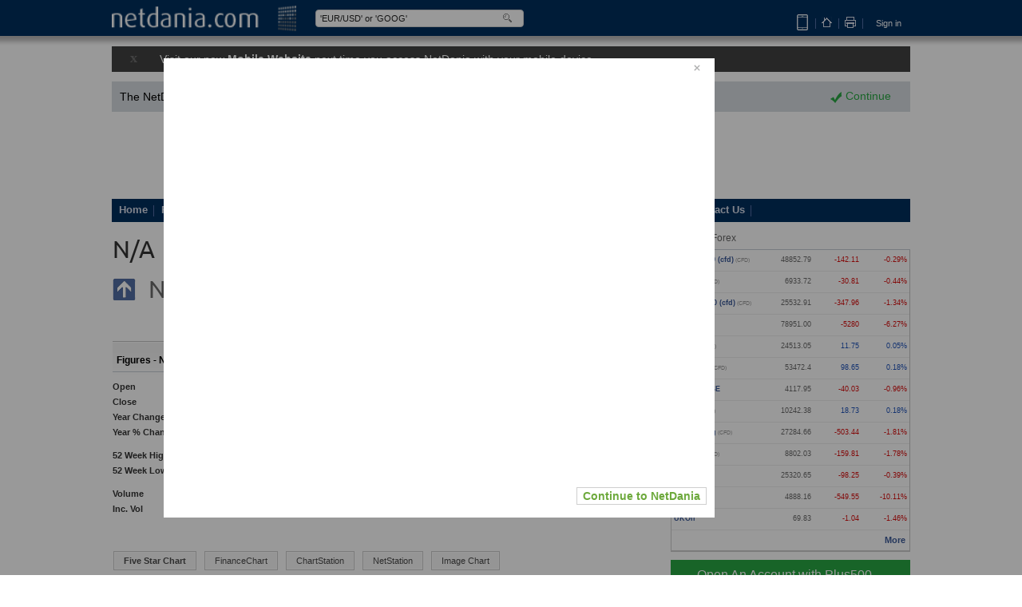

--- FILE ---
content_type: text/html; charset=utf-8
request_url: https://www.netdania.com/Products/FullQuote/FullQuote.aspx?symbol=GHIXW.nq&provider=idc_dlb&decimals=2&ext=false&page=2
body_size: 141097
content:


<!DOCTYPE html>


<html lang="en">

<!--[if lt IE 7]>      <html lang="en" class="no-js ie lt-ie11 lt-ie10 lt-ie9 lt-ie8 lt-ie7"> <![endif]-->
<!--[if IE 7]>         <html lang="en" class="no-js ie lt-ie11 lt-ie10 lt-ie9 lt-ie8 ie7"> <![endif]-->
<!--[if IE 8]>         <html lang="en" class="no-js ie lt-ie11 lt-ie10 lt-ie9 ie8"> <![endif]-->
<!--[if IE 9]>         <html lang="en" class="no-js ie lt-ie11 lt-ie10 ie9"> <![endif]-->
<!--[if IE 10]>         <html lang="en" class="no-js ie lt-ie11 ie10"> <![endif]-->
<!--[if IE 11]>         <html lang="en" class="no-js ie ie11"> <![endif]-->
<!--[if gt IE 11]><!-->
<html lang="en" class="no-js ie">
<!--<![endif]-->

<head id="ctl00_ctl00_Head1">
    <!-- Google Tag Manager -->
    <script>(function(w,d,s,l,i){w[l]=w[l]||[];w[l].push({'gtm.start':
    new Date().getTime(),event:'gtm.js'});var f=d.getElementsByTagName(s)[0],
    j=d.createElement(s),dl=l!='dataLayer'?'&l='+l:'';j.async=true;j.src=
    'https://www.googletagmanager.com/gtm.js?id='+i+dl;f.parentNode.insertBefore(j,f);
    })(window,document,'script','dataLayer','GTM-N85T87D9');</script>
    <!-- End Google Tag Manager -->

    <title>
	N/A - NetDania - Full Quote
</title>
    
    <meta name="description" content="Real-time exchange rate quote of N/A including detailed information, live chart and news, profile and other market data." /><meta name="twitter:url" content="http://www.netdania.com" /><meta name="twitter:site" content="@NetDania" /><meta name="twitter:title" content="N/A - NetDania - Full Quote" /><meta name="twitter:description" content="Real-time exchange rate quote of N/A including detailed information, live chart and news, profile and other market data." /><meta name="twitter:app:country" content="US" /><meta name="twitter:app:name:googleplay" content="NetDania Forex &amp; Stocks" /><meta name="twitter:app:id:googleplay" content="com.netdania" /><meta name="twitter:app:url:googleplay" content="https://play.google.com/store/apps/details?id=com.netdania" /><meta name="twitter:app:name:ipad" content="NetDania Forex &amp; Stocks" /><meta name="twitter:app:id:ipad" content="com.netdania" /><meta name="twitter:app:url:ipad" content="https://itunes.apple.com/us/app/netdania-forex-stocks/id446371774?mt=8#" /><meta name="twitter:app:name:iphone" content="NetDania Forex &amp; Stocks" /><meta name="twitter:app:id:iphone" content="com.netdania" /><meta name="twitter:app:url:iphone" content="https://itunes.apple.com/us/app/netdania-forex-stocks/id446371774?mt=8#" /><meta name="twitter:card" content="app" /><meta property="og:url" content="http://www.netdania.com" /><meta property="og:title" content="N/A - NetDania - Full Quote" /><meta property="og:description" content="Real-time exchange rate quote of N/A including detailed information, live chart and news, profile and other market data." /><meta property="og:type" content="website" /><meta property="og:site_name" content="netdania.com" /><meta property="og:locale" content="en_US" /><meta property="og:image" content="http://www.netdania.com/logo_new.gif" />

<meta http-equiv="X-UA-Compatible" content="IE=edge" /><meta content="NetDania" name="Author" /><meta name="revisit-after" content="1 day" /><meta name="classification" content="Financial" /><meta name="expires" content="never" /><meta name="distribution" content="Global" /><meta property="og:title" content="Forex Charts | Currency Charts - free" /><meta property="og:description" content="NetDania.com offers free real-time quotes, trading signals, live stock market data, trading on mobile and desktop, portfolio, streaming charts, financial news, full trading solutions for banks and brokers and more." /><meta property="og:type" content="website" /><meta property="og:url" content="http://www.netdania.com/" /><meta property="og:site_name" content="netdania.com" /><meta property="og:locale" content="en_US" /><meta http-equiv="content-type" content="text/html; charset=utf-8" /><link rel="icon" type="image/vnd.microsoft.icon" href="../../faviconnetdania.ico" />
    

    <script async src="https://securepubads.g.doubleclick.net/tag/js/gpt.js"></script>
    <script> (function(ss,ex){ window.ldfdr=window.ldfdr||function(){(ldfdr._q=ldfdr._q||[]).push([].slice.call(arguments));}; (function(d,s){ fs=d.getElementsByTagName(s)[0]; function ce(src){ var cs=d.createElement(s); cs.src=src; setTimeout(function(){fs.parentNode.insertBefore(cs,fs)},1); }; ce('https://sc.lfeeder.com/lftracker_v1_'+ss+(ex?'_'+ex:'')+'.js'); })(document,'script'); })('lYNOR8xqrjQ7WQJZ'); </script>
<link href="/JSComponents/fullquote/3.0/fullquote.min.css?v=1.3.1" type="text/css" rel="stylesheet"/>
<script type="text/javascript">var NetDaniaMobileDevicesSupport = true;</script><script src="/JSComponents/DFP/tags.js?v=1.3.1" type="text/javascript"></script>
<script src="/JSComponents/redirect/redirect.min.js?v=1.3.1" type="text/javascript"></script>
<script src="/JSComponents/DFP/leaderboard.min.js?v=1.3.1" type="text/javascript"></script>
<link href="/App_Themes/Default/master.min.css?v=1.3.1" type="text/css" rel="stylesheet"/>
<link href="/App_Themes/Default/netdania.min.css?v=1.3.1" type="text/css" rel="stylesheet"/>
<link href="/JSComponents/lookup/css/lookup.min.css?v=1.3.1" type="text/css" rel="stylesheet"/>
<link href="/JSComponents/cssgeneral/tabs.min.css?v=1.3.1" type="text/css" rel="stylesheet"/>
<link href="/JSComponents/cssgeneral/jquery-ui/1.13.2/smoothness/jquery-ui.min.css?v=1.3.1" type="text/css" rel="stylesheet"/>
<link href="/Alerts/js/css/alerts.min.css?v=1.3.1" type="text/css" rel="stylesheet"/>
<link href="/Alerts/js/css/quotelist.min.css?v=1.3.1" type="text/css" rel="stylesheet"/>
<link href="/JSComponents/News/NewsMonitor/css/NewsMonitor.min.css?v=1.3.1" type="text/css" rel="stylesheet"/>
<link href="/Resources/ddmegamenu.min.css?v=1.3.1" type="text/css" rel="stylesheet"/>
<link href="/JSComponents/converter/css/converter.min.css?v=1.3.1" type="text/css" rel="stylesheet"/>
<link href="/JSComponents/converter/css/lookup.min.css?v=1.3.1" type="text/css" rel="stylesheet"/>
<link href="/JSComponents/GlobalComponent/global-component.min.css?v=1.3.1" type="text/css" rel="stylesheet"/>
<link href="/JSComponents/dropdown-menu/dropdown-menu.min.css?v=1.3.1" type="text/css" rel="stylesheet"/>
<link href="/JSComponents/global-top-flop/global-top-flop.min.css?v=1.3.1" type="text/css" rel="stylesheet"/>
<link href="//balancer.netdania.com/js/nfsc/pro-patterns/v2.6.8/css/Chart.css?v=1.3.1" type="text/css" rel="stylesheet"/>
<link href="/JSComponents/ads/plus500/css/styles.css" type="text/css" rel="stylesheet" /><link href="https://fonts.googleapis.com/css?family=Open+Sans:400,600,700|Raleway" rel="stylesheet" /></head>

<body onload="redirectFramedPage();" onkeydown = "return (event.keyCode!=13)">
    <!-- Google Tag Manager (noscript) -->
    <noscript><iframe src="https://www.googletagmanager.com/ns.html?id=GTM-N85T87D9"
    height="0" width="0" style="display:none;visibility:hidden"></iframe></noscript>
    <!-- End Google Tag Manager (noscript) -->
    <!-- <a name="top"></a> -->
    <form name="aspnetForm" method="post" action="/Products/FullQuote/FullQuote.aspx?symbol=GHIXW.nq&amp;provider=idc_dlb&amp;decimals=2&amp;ext=false&amp;page=2" id="aspnetForm" style="margin: 0 0 0 0; height: 100%; padding: 0 0 0 0;">
<div>
<input type="hidden" name="__EVENTTARGET" id="__EVENTTARGET" value="" />
<input type="hidden" name="__EVENTARGUMENT" id="__EVENTARGUMENT" value="" />
<input type="hidden" name="__LASTFOCUS" id="__LASTFOCUS" value="" />
<input type="hidden" name="__VIEWSTATE" id="__VIEWSTATE" value="9omID8IzqQTF6DhYkOI6sPr8/swwujEvI3cT6qIzE+toOX64MR3XgjnWtJBhy5ODk/McuDKQmWD/wHEsan4uEGjC91wfakOIQU5r8nVzDKzNflL/WFiX9xDvVoDLjrawAy0kplMFQs3oqFJSFw2zkN05Ui+yXmdqWZH3wFLa5AqUpWvHEa8+ChE+maTvVli5+VmL92smdRIQWF4xIZrNB0ZJh6kSfTJBme22f8Wx1WYjaJgCdsIu/TQRcNxxgCeDcgeuz0/B9hTnVmIDYd6jtRvZC53Uv/hX3mhzRE65oHFffnPh92J7Ktm1r1Y/K0pV+yi4eYkyrAGs70s1Hri8B4qC36+heI7N1ODO5MdTo7KB+vsu4st5+psAq0cV2eUX4LkLzFgoQAR39xWI0LqonW3Ll3FiKUCGjhazf/5fUPyw4fvlvDDb9H5iXXqy4SQMrkrn/VX7nax2QffF0hrGf53dyKjibhYT0CjSOKzDtY8ochiGd8Gi+MP3UMjUGIaS+cVgS8HN9/2gsapR0AzSlEvyOCnNW30Gq/4/732GZy9GNS9bYbP+io7VrGGYYJk11igUG0aQvnHx6imM+rkG7yhBlFPhHxC0Ld8Kcf8koeQCqQXN6NwuHcuG/6SUDD83yRSXCERvKns2Dz+CqIDkjyFHAXYGpu4ROglNun4ymQPyMQxRIPCQiv+fMF/0n7aUv0gcEN4tWBz3mrQhFiu5w+4C5EGVWtzC5GvA4qVi5l4go5lha1rZM3m6kUtrUyQrbpU/Y9VhBsQ5Ru9Hv5zjKTFUFWbXK5tRKg8b+OaJQufmDMo1UQfl9BwlaZw+QHflVToEZ669kJZfnUOmQHyAkEZORlHM11saHrMoYuwSA4tj1vkzL2FZqVs/UPhPHbXigm4bcXXi1WWd8W2Yz2iASur/QI9sMZ/IMQehk/8N7LJePzlg+ET34xO0NtV8MLfR9dgooH+cSw9xOdLof/ZQYGcdU/GhOBirhmPKgDDZ+PT5bHCxHhCVqi4sCAQ5SaMYooXJs+sdiboR6mBXcyrRLwvWAFdg1QyIylNKpk9I0axO2m38EFxcIMTfR5wuuZlS6QChGIDWvDEAh9CQD8nakIgiItY4NXmX2S3H/g2LCaPQDRczka+Ir5K9wy5m67sMPQRDQdjy7989A1P0qeYOiHdE8Lvb4LBUXyaqOO/[base64]/jt4Y0MOBf0PyPcl+fgw2GlEYTXEqnYj/2mePtGgOJ/Y4h30iahIknRfWC+zRh7vxxTY70NZzB8LO9R8MB/aKiUaU6d7Mw6606ow4gt7qh3ub/pZgjXlA0CpwVFLdHDZZWpmFqy7kmpeKkayNfD7J4HEGxRGCrmElmbNGrtybsMoo8FPNa+sbtO2TGebfHiKXtApFnSs5IopCcZB8ewj2QSRxut+57JdWViX/utQzssT1UFyhVr69fajG4kqvBRr8+MZcYwtDgKgFE8mR8VdZsBNSfV0GiaNLg+1il3yiswJBsYwZg4ziZckEK7pmUdlvzJKulPrgrLLrwSCowgHt+SmTXJZRzFskMAguvNZX+U2IbrMFQwPiUH0DF/nZAoSNO+9xktjibBxhhzQRZKqRxHmdLAmgmERawBi0uFxF6DL9vK5hPwqSAYmiIhzx/bKV3GDpSOSkkgX1Y8+xE4lF+c5FQij+P3F5qDSizrIIroEBhiRCFbgcuwZRuamhziBnVwvHSuej5/+peVMx+mSDYepKd/QNUT1gFWGPAAqXVa85bfLngEKoTkBIcLaGTZyVIw2J+L0qnLM1bYrzBd7jhulUGp8ngl6npD+Y3S8IuMjl6tPn9xoe8u/oidIxAjV7AXrZz7TRs/CRE6ELgI7GfRuDzu3RbLwXg66ftU89+pPkrxETnegJgN2P24TQDu+Q/Bx80aICMXxzDaeEVXzclXDQhgftMeOfnosf/8xqMT7QFYjZ9LW/p22iLZ95wGo7ZTOXGWbIdIKg8P50f6uzbupLPX72kiUlk1frpdeWF3z+U405u5n41pNJc9BVzt2jXHCENSeHOGI2JpJQI6tBA28adghEMC+DWoBEFdsLOg0bZcDv3gOUDhVzdEvA4HQjBYmJAeoLukXpnRI0h7uvRjz4/AfRP6uF5heQFDsphf3vUkm5K5/ThmfpRbCI9OI85oEsZ4bD/vduBXk77H1brQnBknXf3GwUx1Mo1l8v2UL8v7JX+w2auj7R8myHp7mZIHJ1ckJxSN/79TeYzdW3R6ZoFQbyuZCCBiogi0IetLnbciCFH5uzEREncWn/Se2GIgZrTIkcawg5cnyFC5NDWPzkV8vQbw3+CmlPunaRD26uAoh2vg3cMYyZh+jVhg5AUQ8LkN6MPupP8IS1Ly1Joz7+NW0YhLjx5bY8CArfiZT0B1WP6z/nCXhWBhvEJlLsZdcJ7uEmAhLu/m1//FICvqZHo1tXZi/nRGdkUX0A5sjtV9ASjeISewrSC8AeiaxGjg3IcVQXm8+7R4JBtTH/ux7xd0QvxQaqLKujf7Km2ig52ryzgV3WHejwku/Dc7IF7X+WUaGKUHuxXJo27eZKjJh31gMrqPst9q2+MyHF5r9J5y4eUu08LjHcAU+2VgRbzPRc7EIqhYIBzLLtVrbhBYIAns1FKBow/YyZAcQ+3/SwFXt4RvwqwWWkizxUhkv38fM9Pyc7EXr+OU6o4e/nIr9U1uNbIV9Im9UKqG0pjRJ/ZvW/tjFREQtah2o62TkPFZtsvdm1JcmdGtO2oYxaAfVbytqxjzWUqGmLSD5Q3HYUbWWB8KbBqF2roIcXr/oqobnYkGwNswJ3za3O9AvZR6ooHtu11Sd8af/D7AfnOr0hcXo/3DOxhh5NhVFIpxm8owYJ1kzavGtY43iL7wj2Pu36nLSbeUUf+lLrj1NhMhJEuyVjfFKUBSTE3ZnBcArZggDF8FV1pN1ItnTsZtkeDgjTglOm5EyTmUWTT53EVK8UkuMPnB4Km1zOJQo2b/T6okEGig73li9CiCFge3W9leivv6w4L8Vx3s/[base64]/[base64]/+GLlz8AMb11CffeyYT2OvV2nFMJyTFDmjRy4PLOOaXuAi86yAX70ZPDbYALGY7XgpiGlEbukTkHItlvNJg1TencameiYc8TsWBM1vuS2C1pZ4aET8UBQrPvpeGPg5dz6R6uPhZqO3sQrHmv7lX5fuAwy/kLo+93ktfA2L+4gajMPhAL9OFkiWCt27nD9yHWSvIBEYDgnapmQ3waOVp2LpmkxSU1JA3fJJtbhg62BL+MXIc1uz4HreNLLeYBagzC9efvgwZqeM+p1jHHRUDyEkx2AIFoJUC2CrPcLjmpSo2KL68oNgyckkt0mY4iv/sVdlRPgJxjWet05NhHSdNJ2EyUXpXPyoLbpdyktZepWWym08uOmbg9Wlh/Nxc70vEyHMPAVp2h4dgQYia1QDcU5PBW40gAMpn++alztmPekYqxL7kxxEL5vCoY7l1a0Yut8krJQar077Pb5bmPxczHMz6+dgBSBohwN+5g4Tn31XXpT3hoPTurEJdbdabqjDANS+GowPQACRalUY//[base64]/w50oRr3I1hJu1mMIngT5SXsHiOnx/Lcg1hqFmkAc/GqtkIS5XA/VdRWOW9Jh0sd+pV+xozcfSRoaWUvXjfscOold5VGrfwi3jDNbUQiLCb6gQ9oocf4azbO1FmCXKAUf67j7UPPH0blGoo4M6PU7F1g7f5ArQBYLKr3WtznP9dFba896pbAXvSGb5FK+fBsn6F/gLMeas5n172351+GufNFe7j97eo9u+ITLGT5ZkGYG/RtUUVrSqWAGaYYbx2qP3Ek1mudYpaaf+3Q4/PUbPs0SvMfSofe5/lnYJsyndr5bVdu0bNSRxF/oOPLFRyJiNdaI72Qzv1LCVZCDJGuemoYu9spEORnXo1tit9FCaAyrFYvlfjyD6UPGEfA1kzjFiOGZJipJOabYTS+WH4gUsRz9IXvCC2SlI4hbN1QmTpMtd+nHVTtQ5mc5ICLd9cZNVuPnXpvlDbd7c7giFkSOH/WNedpnfsUDq7mwZOsqAvRo5fgkuKY3M7VceTLb4KVDaEHKcTY3TRJVDxZm8yUb5L9T5WBNWoNlQGkxSpBJ2wgFHO22nXm9WaSJkdcHGlS7BWFQ/s6o7XWMe/4OziNwPnR9lDn3QFO0zADs5eP+qb4QMD3N8CFHzVXQNUdVCXFf4Hc38AbH8PnPLLq/hFVK8VZqgYmv9w8uIa1SMOgQyPkxhakOycDgbtFevO+fUsFmCMJAHG/FlQoWJvNC/vQVGTOdT37J3QwzgmsMdKWJ0GG5kdxYEXKcR7nzq1p/opY1YwqcbozLxT1PjOQtZu61/mji3H+tR+C63HKZx6lTEhkdj+EJFIbXzVtH8ilsCIXT7WHlp2ktnlKKyv1tMa+AF1PypQ9vmcnBm9OZSxDNHK0EsuaDVEpkkg2RO4xbjbTp/Lag3VAUKshiNlbWerWarfYBLwar3tVn+wJ0VRYNuczoVx9trHUK5PoA6JoJ+qMuaLsOHTcWogtH8D1RO9BCL5rhRQk05azr8FydxVzF+RavnXqk1yf8m+JxmwaQ/FpXJAzX7+KgJ57YP7YWelyL8SIMKkq9/[base64]/ocK2qkJSetRA9ngrH9qMMvWrAHRkxXog0xWnAHsxl0z163TMoPr1FkLeTrQ9f/1xxQ0/PHVbVHUBpypxs76iK47ZbJjYXc+EUR/f9qRT1WMK6psCvlXTXSFhUl/xut5njw6e641Z+Is8iQL6Wp79c8oB7Zh2JKZW/uIphfwzKc8GtQ9f/JoDouL3uJfPaFfDizXO7GMbij8YTVdrSaAMYd3cYJ8lfCGFvxk9lYEJOWJu9FenVskKm7LC+mZbz6Dkbk2M9FwhaqgIrAmCw4A8yQy+8IfbtwSbPaKqNInkICeBqpp/fXimmmlg0EoLmxj+0DUaTEZ49ROgb9s42sOa7WnVbDZC6Jtf8vcFWT7h528u+JUarTrUNfEY+s9K67pf2NKm/P8kPlIVERUnlAvte+NYBhUhac5vJmtnwsQuNKKnQmkp0m/zCfkSfVELBYSeFesp9azgiayhdTvfYenKA0ka4CsD7fBg5cDJ/9B7pVlta4rvK3hQa6ZAHwH/EGRfkHk2BqJyFXMZT82KkFIX/p6Sc+wr/5tqcIEa+ZfyGcUeszi5Mdwd+UsTw1SjCk0XE3iNpmoWAT08jVqDOT1ZMO8ZmD5ek9JOwEw7iesiD4DqIl17er4TEqgkugAPrhSeQ47VOGq7T6tvaREddjgPnnrIbv8wqh146CO87nNSZn1qmRCelOw7m3dl09sNd3QIbiYRQ7mrO2zOtJb24RTJXrtPgIj2IoMnkwrB/vHMK/86yF3YvJ3aa+WCkS7+xZf4RlqYnWByPKGcnZdb2nMJqYu7qUjQTaQOJfBjE+ZyTThnj1kSEJEwju0KVNQLWt2eGI/mMOvB5+nfERuti/l5bw+ELal0zuw24JRKTfjO5ERJEwHx/FaERHlh1d7dpn6TVhimyApTn7+VqaNzD5dXyJEGewY6dNW/PFBPfTwqJOX39O3wYrzaIEb1LXBJEvQMrvxARf2RyW/CXiIOiL80aoKCaaiUmXr41t4LecYiP/n4NH9OkEiEmQSxwRAStpRI2DU3ExnkUtcs+FRmP1RjXXU8OXnoDTG90Vpz33Urc3Z2VKUpxI96XlJzCvZ458fzHm9nv4lXfq4942/GrkD/rNhA0Lods+JCZYVWsT9/389MQpTvwWt1a/d5xxvV+bGhasysUnqYyP4YOviwArTiaY9uV5OHHX2JGybqz0wGhgqBSNbMFqkXzHRgoZolMmBZtgw3efKJ+zBISt6piFaYf96N+jnGhLB9dwBhYmgS5znQ5daif1aiUjIObcOX39vpdJkPS0Ih4i9/pNeoGB930jK+1ONsvJajwo/ciY5tYqRYRpaKwm53mJJcbRejKVoBE1pjHecOS/C2YZFK+MgZIlvfcjcKm6WAGe0k/jxT2aRL+JdCie0W/Cghvl1GjAJhxWRBwSftWCOaACN1DbqcMr8G+CI14MIXyeEDXXo18y/[base64]/UoyI5pVSy2i+TFtDyy8JUewuyEC0M0xwcy8GDF/yU7ts1w3bNja/Eg4nxOrZiROMEZb1OZ8tpxBYa6DU6UCrzLOhECkAinNVPsEBez8j83KvL4v9Xd/Lwa8gZrh6vZLvHdjHfb42vLzGMM5tdQX+6J6rAK5XT9BPE6feJz49gZFBrqswh8ymoDInpunqY/W+9nRl0kTYULLtUBhkhsToi5AoudDoxsQtwtBAEorfnWacYRfi9mcq5qI4PhL4L+/RE09XEI5qTRDoM0lp6uac4S5UAi5rglD7FnsBmeeqggLOdOKdDdqAwf282awcP40zRsIXbalMYw2h/0sPMDM/PoSpa7iTJkJL0hqrM88eGlKItlXgh2FAonCqDjq/fo/YJZE3uUMeyD5xFDPlFiF14bJJ6PQyybr5whObkaPm1KpydWk9GjW+g/i+FFWs58vpNiYlM+EHoQpcIoNM8K+CEwYRViz0pnMb0JaH5uYIRZzSGt4Q00QmZ31yucDCZiU2aiiphjZMNmEtJWmVGLvMsirxA8HjZeuiAI1l8TeMfM2Jn7ydqDhjv3kLFeXhNxwTU0MSPuG1IDnZpDu1z/G+8Nqt21G1+WALFWofBwA+dNU7DC73LV3BB0ddk3zKak0/MkUwrC1TL8H3fMWuaF2CCG0zg+pPQLyOgEOUeEJ+xctDM87SWdjyUJ94Z4qiOiS7WNtYXzP3L4FM3QSjz+2rMW1cjOcH6v8Cn009i5pD8RuuXOtkUeEkjSRzZH1Y1++mK2FS9wov8Za/oV+P5jEmX5f33wucUo6nj+6C27BpkWMg1JqgKfnbRUZXilDHmERoybr+5qaWrXie4Fx4PwAo6ZgM0iahHjdcgL9XZy7HqB6CrHG7mFbrXfbMFD3o9X5FGHyUp9B9GkcsNalPDKQ8fR84X3PZbbizWPszMe/RIAZ/njhHJf3jzkGbznn9FVg9Omiizyx3D0Xp1c2anxTZ/pPf0GCvDtNLehNuW55hnq5qv0rxft9b2LpKApdNEuBy3EVp5PWy3rY2dymmfKHCFNmUzw7vzWq6EBTuO4zmced7RgfogWkDMl2sUZe4BkEgmQuc2Ka/bxarH7gxxRtGjRnsNjTMxsRtYgqolEP5awkebjzAI8XJ1FUx8EvPxcaITjD/7Ud9rJxI9lhAvzLujjKdZxU6NixwwxRSynrm4i/i4Ur7joXmfzX/6rDKNbYtPQ88XMmVILcE3ZXAii8RJjNNfI0/hljEktUnu3wCryPZ8tvmkh4GVpIesXfHDmx2b+8fibZMd3UYQ9fEbyhtGnWQJqCM1Zx6M+JdR1pv+WZbE1omnfMIDS5MlZ7VW2i6H+SssjzTrZoHBfh8IkKV7vZheIFHmiVh43PduyfJeEt3bmP9Ewixal7SH9WvZle/yJtZIPYZ4ZlF0fS382c8Z+6ySWenpgKf5Ecld+DUqNskfqtugvgN5HBgNIhQz9yN+ykJZ9VS4NsyWISs7kwosA6L+Jz6OqDmoOFbVOq8q98sw6ovG5xXKEQmNgREJX2QnqY6qsVUQA6JOsHnjLFPJIIUxpV1b/rw2WEqAT5FBx0W/f14ewVWdDMlLV4Tk/IOemCcBzVUP8huki6Ss+CsIYkMTCZYDpCQP9mE++EjcvAn9B3MJjh2rQ0WuvyvRz1casLYfJnT8aNCwzcZbf1q0FW36xUoW+BkSyQJd47mVecbWOTftp05LRao0lZco8AhiKEHSstlXBpHbfBheteFTnOADGXNF7F9QVCCc978txlTOJmNN/SUnyX/9Ps3P2928Q4dJzBMXTruOTM1M95jJ69gKVALiixQUKsBPiKz+Otn5bZ7ZOmgPUvofEA6eBLuRI6yDzYFz7+cZlb5GrZpeTZ+xvBpvEK2Ibvrt+TntL65q9o2QkkN0A33fbuOD3cNCOUoKnDcWrP0U42TVCRS+HwQ0ZCE8xscIh+it4buCzBJ0WFg72tdopLGPq/4oorl/F1A1WTgZgbFxM8OAVAt6lI/rnsG6kZVv2tL7ke2hA6oOIcKJYk3IpwDY2q+UpJyR90/IbID5hg14/his0BTlIVvLVWo6Zftfu/d7hiAhx+zmouK1xLZKbJ1REIYXxGMVpzIHOTL8GIN7Y1xG1+HZRLwDJdP41Nz5gI7KfJ2DfY/NdaZNdlnRpOyas4g0GHH0/5e7C098gSj/7dJ7+sIst0/8LLS7kGNnQbgP+MdmJZSQOcQ9r3kkRPEyXz4DKWgVFUNo+76Mi7YmFHTqgTjmR3bNUlfaFwnFS6k1E3fDCXgexhKJPQxulRFA30ASbBnZdssjcYp6A02nQKSSHFR47nIokK3TNl6yqPW7alEsqRj6x7J/J0L4p5kPULtCdY11VojAWj0b/[base64]/yPWQPGC9acKj/nmfnZM2sUpiLmchpfQm3T8PWGXyKIL4ZWQOP5EtrVF//g+zGE/nf2LZnn3Be+et0Z7tiaxutAunrzosKvXaNUQxQFGMFZQzd2GKEJ+fK+TlplbVIxTTRcCxHzAWI1cDFD5+zrW44YmTh5kPJguUxqou+Sb3Xegq6m+4yAGW/FHWNLBbBLSHroWeRk9X3uP6eO1mmSTnztalrFLpeXtK/7rJZ3riajq74rdA6sMvUN2osDSswH5gks5JQNQylYlWT3AzeyTO9oNmDvDs7j01m8pILS/a2EmQMPzLdsdjjf4uyQOBjxOf3OvGlR/AYfitd3XuP7lZoXrw+eTklfCnQQiQc6neaFBzC8IDY/W9EnahJIU5c5KL5tdFT3M3GWaLARDSFHw5V2bXsqU2B7VbHCHT1sAK5v674gQyLg/PriA7F1Tk5fqSAKJ3XC++p+UT2dKN5+Ukh4+sHlAAm57Srxsp3fAyrlHaiN5/9cuk6/WFNWtu6U/Oe6TmtF/BHEIBIBATxL7oKe47BfWO6u/OQOg7fpelLqbUNxOKQq2eUqB50OiQ1uS9lqBwX1dkWHlWePObK996tvcGisVf1QWiHWJevvTVQie5T2jHHOPaFqKext2vB8b8Gy6qWOL+LZkTZII+MrkO/wQ9F2V2bGXN7+hstL1psDlB2yD1Do6dB5rZNU3rs5dxeWhWUlywqC1TBWblkNbqQtITU+gsMaB3sfF1IrrDzx9H9JouryK2zqsVA+ltcaDvroP+LirMMrU4bmnCjkbhWZtfslQhzvAQXHuhmCmRw/zgUE2Bk/URfKYfHEWUjJzMf9qDpBrweERlJJlz5+K2QpLaQChp0J/F4J+VX3Q922bDByIv3bQ8l4BZNHcqItR2P1C/O7TMg396FGgkQe7L8HL+6iAQn4+R8mjqZFjk6wPRUUecQz0CDDhrzPwczIlsaTARlztDMLf/VCVQpeowrYmwFIZM1C6GoP9ct5ehXARDLba1aWdPGlQxmJxjXlZqnvd1LtlarHkcIw1amQ7MqMO9JsV66+eO1Itmp/GBlu1OoAuKJIsZ7GNSFRMSWx6w/3MZofONqoXrp8bQ2Y2igIZrL/lorIZPjtkLIq6kCjbOklL2lR6jwEJoFDIzrJ7EoH8zl8SZhcnQ/nae8rgDjBZunOR/yP8yXcIuOHQvQhKG35hBLJyNeoBAy6Bg94sRzI7+r1TY/p0ZI/x9zUcMiXTFVswca6311jN5+r9RZ6hygfVg9rf7+56dufi9i+52aOJ8r7amHVxz+UoBuPF8ZjZDanpHMbhjMESRiWudhYc4SB3jf5wlpe/2gKIHjIOhpOEFNQUnrEB04QR/gJLSLfIOJj+a1dR399J1Ta/HN+N0duS1Y3EPRVSO8gpaHu3VEpTcysX9GgoIo+KFfzfZ7qW4NvoXz8ffsEAJSOfiuuQegYtp3o8M3IkMLB1xPw1UIs23rb9Zyu8PVUGFNyOyccwTnATSTJVgWzn81oLAW73mvS8AhT8sWPK+0MqeSntIFQsu+s2im6FHQAKYHO2DMFy9Plv7FgIgMdwKc/faRgUHolk1PA50fN08w+t6xxMglIMJNEoKrvAE7mpr2cEEl3O7SbfP/oAvX3bXSCvFQXRGdPVidzW7LW3P59O2CgJChG+ytcG9usjvjWbkvCEorTKOyVd1/VnEjxScCM3vU0qgi9F78uaoHNHI0+hK4crBi7lPW85RNaJl1jB9buikEPY2+1YWBzHfIqNSPHniVVgtgG0zYvAleu4JcpObCwp0alrqOGmu3jnfjm4gB9GZFxxEmKI6li/9VxqR7RvFmLteK0+zrF2LK+MXMomnwrBrtLxxnG6TH9+MK0K3exrmsYqZT7WSSBolwYjN1cjJ5t6kbOpGar8OJWSCI+rFOc0fsxq193oN+B/C30D0y1NLKp+6aNWzD9U0tLV41GiCI/3kHbGqdzdk2AV4SOTq0d6XOYTrrUGk19HXIchtPpelJLn+HgRFVEsWFc9eL/FEEKnG1W6wQSWhU9CuFZn40kLyzTpnko1Swip2pzBs6v/4nTI8mSRrRt8b/13ODcYFYaiGMcrKs6fQ0B6zl2qn1Vf0MG9lTnfP+pYNqxNKpUkYZ3dTohbJ1QpZ7TT95zltEKgPvVk/t5+m3zqicBoNB8/fs+mVTNbebS45QMyCiIyHh388C0eS21hZVyUCan1IvyPHbu1L1a5QPSzw560bkPycCznm5m4lOtbPCoSD/iXj4nWr5yXR+xUlYgbmk547OMP5jXXSXYfaOw8WI75ncIOrgIqdjdvwJ797+zUt9n5LkhS9STWWoTLJ6QsFqnlStJMl7AtPKV/yqN/S70Yg35e8W9E67M3s/rfKAOtfItHIz5CXgm3QlI4zQnO5wgen/RsAx5/fw2Lup5dn/dGxTnjIm80FYh+MCR3rPnGgIH+YY3JSVVjhWq7+8Ei7cRKmLr0JNFPIA/W6iSDgMLOFhnxFQ+NghbjgiE1QXKbChR6Knvwy3YpNhBegdmYZf9W6CIPpIW55w4kohul+P9ehpRLrrl0CadLu9YmY7PegEE005oMyioYCACZj9ni7/jfmt+/+D8oVqi/jwkBUb+rb2UuhaTaDqykB8JAUKKeArZIyZx1g+AuABE5p214b0IYSfAOADTddYh6zmL/7JqTl33mK6i/pTykVptG/oimfOJ4B8fnzu0sjfMugy4wIUR4oH4WpdVpCBJe8nRCz0CQpQ7Uc0lXdCztJRa8bVPjaJpxq0M609e/ncEwCWw861rXV9iBVrJqZ0H5kG5mOSUdGZZhc/T55AOemMr216icFQ180G89dAxKdMh5pEYIcH+f1AVQSlMyrLav9eu5sy2oT8M1lU6TucQKHq8oxN/OFNBZlvTBvQXocX2Lousjzh5TjjfQUY0e5YhwMUn7Auil9IHlHWyVATzGiX6iV8ro99/GoqtstptZGWp/IIJlqOAfGsqWMu3vueEXsHYmcWJoiEDWGAfvbytwFO6iqLMsJrmdRjvRCJv2GMNBhAptzvSglVzCgSuwZ3XMfUOWsmc1mg1pokDaM9BbhxJi3BFyqHEvVO/xnmAFPMzfcaMifa4srqmnhKMFeqwID7a/St9X0+CPRAPB0A723zoTSS1wzjCXUnaZU2hBM2Ou0WVUWYSwvC9wfp5/[base64]/DByi/F01lpzEgl/wk8EgeY3OiHnUDMj/Wo+0wfE0CdgSE2NynUsn5yCsxbaesZPLqluLNb8iT3jvzmJHSXIP58+BK5gFtaxyoKtGd+OnmEpRyERc/uUGTos/FyhMB/TujcO/EOyjeAF00fsJxv3k5jaVXwQCCDyJVpS+AwLiSLAD73dF6xTCbMAPKpvcYkYO4kvR2i267GzI1sDJC4WZAp1yFqCYYSlR2Xzw8wEASMVP6J2bvu7XQJx00NZpL8S+oNTXE+amh+wqs/ZEHMUKxZjGsVNzoA2uPADQ4goqk63g470vJUEpOe/I45euU3w4S6lBHg16grQiiksKIxMpg2GFB+3NFj7vIn2l2hoKBEoOccpTGIaRlYb7etODOuVOQpCy9XaVFS5pPeEAWfD2IY4N8t/IvXRYrGnjcR3EdCFggNXTIDHhHXn4gLIMtYyiRN/efqpzWcNmWgmQeeOutQ8GX5hKrMG+omMsPJHSC8LHAi8Yc64B1FDf59l9FRa0wd1K57QNWs9ELPXx4z1wnIRVIZaq1Xdd+hgp2pZP/Uu0peFvyzmngU+AwYpZkCEzQ9vB0ForP6yj4S79L95MJ15eL19XsnN+ZKKvKpd4mq8mPEEgCj+fTqyElm7kC8iBfb4tOAMS40nTYOdKhbmp7wHzNoqKbdpIy8fP5zDBiYmQ/9ja5peY0fYL+pxWPkRkBeM1PDxFAh5LNDF7m/do1WfSUEdhbKA+iydmS/oqLJhOsKBk8r/2de68nVgJAzWXYSSvPLLhxp5DcgMXMjz0URquy2/ONKGMmlwWXxchDNt+FxajPk1mufd58u2TtHuye/2bAB8fW4nG2F1haRdyryZOwdRa0sLqVEYtykB1JmkfrmHwzUtN9N15Ogo3J7QmJHDbojBNnCwxtP5gbK8Osz1OxDmL4vrNGBRrM04PcXQsJYojNDsvXyDkm6Ss7B1m+b+yp13Yuxts6vqMwYpJ6xZPpe8uQkHa3DutnVXTIdzaiSehJi/l7sHzcy2XZxX0ybnk8SMA6BQFfChy4ifdfpYW9maHaCWBNMWUg1F0ZZiA2O1sanScIWryMmNMbqijmIKZxhB3kuzv9DqATDrYy3N7I9ZtnPAwmYvO9W623KvtmjuFMa1s47CErXyof0KtQHXaaj3bs13Ozy28+2SQtvc0ZgdSboF2yqn/RmzBXiQFXEY8EwkhktvtIIhGlSlygPm6HYBHzg1m//61eNUz/qzctVj2Hjg/eBaH4OHcasVoNddCzqgRvb/58G6gPz2MbOconp4Z04YU2UJzIVi3JKvott8FLpa4v0scbDVPZ59REdTgL4ygL3h23FtQiaKRZonMqKgU9p0nI7RuGwch8lolME/ACTjCQwlRCMMr6rq4s2ZxOaqClHfAlyOecQK8sezNYYk81pbSMY5gvOt0F1L3MWygGzpse4eiNBVZYE50yIgmRgMBolQkt3i5CNCg8KBqQ6IJ6lhMQk4tFoTxIfS9cRI4r79op3CAacTE6tLCi+vFbqafqt6gzmefPExUccz/+sgwP8EiWrmoRtDtwK+IM5lr3cH0TlPv99O8pkfTCK/AkGfSYreXiyxoNnvQhZMjSCRn7SkCiitlrMg51+QHgzt6DgwCrITm4Ujvni7BXfuNqqxT4nqb74R5/7/wR5SK6k5rgbhZqy32iZbHQ8HyOpAWCohZf95I8NovOHqhKMyjWgd6S+dc/LySAjy02PUwuPBHDZQhQSvWHlX8eHVoa4Tlyp9S060Gouna/AIP9ilt7Q0aLYWaey+aK5Pn8U7gH1D1DdelHAM4CSAf2kmGReNIzSvwm0LANreQzrocE4hSmCI02u1FIAV7o/+CAYF1kh0h3s1AKVEsu/WV3MFByQZCBpu5+Nn0Bd4cGbvWxnc5okcU42Oy4YO7r70gQ2QRpTIUd+2jBQKQ4NK6z2PnH58MZWvHKdviYAqFK9u1JBeOWAqRbjL71EwnqtyN/sW0Fdc/FJ78inWXnMgPDB//5uydGtqxVRau7PFHn+adp5kkZ+e96mYzT6f6lzDXJ17hzYXalCgICoWrvFPoNbD/t9M0dPnmB39VELLXjYIvhFt84prXeZKuN0YmPOKB9t3fRl12Oux/LogZruls+TMmtuJYr8T2LUtmfSC2pQ8sCoo7XZ/iE8TEA43fkWaAnd8Gt50LboWOYaqFKkGJRPSJGOuhIZNrwRFUU/XNSuKknpvXBt1Tbhe332/7VKbgqvdE4FfJY2B7aj2awE+Yx8dd/+76G2hp+f0ssRN9h9kxEi70qxgRkx1hVwdMeivsR+WL28xyOFy55nC4rsENp14QnO4BtfFofBl/+qFaoYE9qDbdydly1KP5sHNUu3MkwQ/wevkPyPKduzPsbbbBd9qH3rsFx+uaXk7AF2Y/nFoVQuxpdCYIam/UYGtvWEfYEHXEF+MRjxHBu6aUKOqeh0hC0CXJMGu6tKGlzFpLp4XCbLHSSkgFDYf7gKr/+uTeoD4GJDSYIEeU+irYku7zPe7+AtGvTd755Q1ih/[base64]/754y1o+UuGwZytxV7AsITEqwNft8YmqNhbgV8DFU4Lq6lcQRM8onP1yq3IqT/V1rtB/ih+teJnPWykz26zYNgvfZCg3q+J78BPx6wR85Bt9smRNEsJIbUicd3uKOOBHc42j3oIhU7M8tKbh1HA/uGMweQIYdm6l2+JhJffd/9sMq2Q07G8oGchB+I2SNIwVDzGNexWQqwtrpvUXGaQU/w3jFE0saTRJwf/C+rTMRELe0mIN0djEYVIEop2pCI7cRA6kxroersIZ2N10HmXMwFUWMEnHW+jZbt3Gj+++siVPbMt0D/FBjoEqXTgR5ZeQACcuVfx2wjLSreo8n98dyeH3TXmFSsgDpz5STH78hJNHCvZbH+51F2/EJk85Cr40r/l1yvlAD/[base64]/JtkfNdYWBcq19MnjpNTZJs2gaG65SORmz1o9khLByWcHzXNqeo+Vbyh7HvrukhvDWuNCDU1t5TpN7SJdMfzV0kGH7fMN64ptMblgEC7OEGpCwVWDZ+XpJuy70GUJPBxkm9Ho+WPmLKU1cWvLJHPxFPWezHXfvzAij6j3jmLHO4roX09o+BDUm9P28BuA255RZwtSO/jFqNV3RfTDvNN4MElpquK0B3QJ6eV1CdgZdGHSAtD+Dshc81bJ+db5vUQTIncf3GzQ3lfLt+FYXpNa0SUh51AobfGXgVCGEYguixQdUDlSFW/akoviCRZ9kaJpEinqqUAFS9DRq+Rn6ARgTm9ntvIuqtFdAOBoPvhLT5ZiWPChCpjYatlOWdMX2xnEg/b25+XCa3qzR9eipLT2mKwr2fML4cuG1DNNj0/arh9gZNXhp61ls36pHJeVu9x4nKIBURtdCXil6E1+fnck4Q330nIGQYp5T06z5m5UyN9stb9L1xuZJcrFm2mAGrI9oTOOtmIRG/SRSQvsn37ckzNqt7iF/YgCAhPK8mSWBc2F/ThE1uHv6KashZHQtHvPQY/OjpBqSKJBycHYJj/jGTFHxOHGN1yHR79BPhPZT9vty6uaRniijK8O0T9KHYS3EYt/XY9YcZ+QjOj0U5AJG85bhJe7QOEvNuDJqpsZ32v5JBa7+ieyNqUlYYDK8IJl0jKya1TkoYm65Y30a38ZZtrcfARlsnwcdspy3Bnzs0EheAnLOQwBcuaq9uaYAzCcXcVIAjuN4pOKiqE+WQdNltrC+Mj8nOZTb3hM1K9cc+sjDLLdq/BNZm2nyNZM8JKvYlai3qVlGRVrno71Bv9NRosYwmDCFJg6DBRCAQ85gb8Pk1HY6039QWm+EPzrOc67T8ffTHGp9B5S1MZk5onCmRWmrDGgcyliceIwZcywppTxJvKe9NPgKinAcvgiNSnx1QpUavlQAikFDv1jT3ADQNcvb0jp0bkWNwTVsbLqnEhzJi/qn9tMkGiFA7cXSPitlWZglz6MnyHwGOxIQW90iF3vyobnNBE9I4MKRcciujtAj2ZSwUZSqx+rwQn5h0OFpggwl9jssWfZ5TCrBROo5FN05epmnbGrK5/Bd/0OlQIkm68vIUbAzVUU8LSDVkI1qMdk98thWvjWz9Bsfq1ojsZtue0brJMsD1hYbuehNqfUlp7ep+vpYTP6fBXv/se3pl81XT32TpRTN1E3T9to0ntT0tbBIwC9okaKdBAzB24U7RqFnbJiszfdPdjbrEZ0Dty7FhwpG3rXzjaJ6Ny97Kjo406C4WdEoyKd7gI/IOpqkARYEXwm8qowrvC8WXWPZdZpj327ZMCv57E1ZBNuuQ5n7NFR8D28beOB30W5tMoQn16nJ20o/KjhceRM1N1GVWHLQcZ6DQI5V+7oFWhPbsj2D30Gs1kjLskjab+4jg0E1BxsR5hj//vj8wUiQNxnpZjBnfzOZKiYH0sN8tIQ+WYNYbacIddNz118CJXMAsz/PTxsrR+v/xBXus+t0vgYh/nOeEy366IXvjbGou0LX2WJnORYwL9GG7z6U28sNa8qRVd1z49BoK0iNUv++y3ywwlj0lX6Jj0CWSYU9wNqjvw2ZNVJB/pQjQox9RiOe6DMmARxoh/h81l/KtCUOPeBRkf59oOncN0halBp0Bl53gUap3ZSkbwrxR3HhZ3LAzc6oBfP1taiMwtOWcaWkkZpZBL06vUVASGI/MJhUmwEENgzYYuMuusk4lNB8JChxL2W/VYuwfNhOMqcAPusCPphAaLkt0/PbsmQzJ9mLQIOcGTYjaz1i90nq6OlPBnBErdB/CHG95pknitZhOB2mXz0vHKtOGKxuF2AJL1N9t5XRpBYy577ZamZFw/Kb82sMSHnq8w5X4x+J0Y9Y2/bASR/4nQrgc9zU3m1PenNzzXXBR5aGn5AEqLARNws4Vstr7EjIqJDpl5HD0Hq9FeBTK0qCVX9A0ndpSkYoVmWwXcVvNe2FQIJvWedJi/5INq+jccQJznG4dzBRR7QwwMFb6oxtfXHmv/8ZkIT0CaPqhm4acrQMoEo7lXD39xRcTPPJ7PNqs9ad0Xzda0Qux4rX7ryL8rNTRKQc+N+jXuuicBabwQkwXtOQR8yJlAPWU+bIkD4K0AgqPpBudb8YHf4tGWviNspef13LaMzcAs3w5/6nFTc1eYeJXweLY5lDWnwGifte6tyjbesdI+nifa9AP2/L+yj5lxkxT8oXuLkrqnLOG2fMc2P5k6FC/[base64]/lp+nhFZg+IIb9atBosKfU+O1OyCKj9ux4OEwsetg8jEBQaXt1oWssMR/I/RmX3TC49OezauRK6vrYY+MjAJP1zHJ0LfNbt2C42aDLU97PO1y0qJNGPifilV34fcBggjnS9P7iriJ/+DNObQREOd0rcpAyUUTgsGVNhrTNBg6zJDlYmheGRvPXL1wkCsVzLswFJr+n2Qq1wLgUmWi7YtJBXevNaIhZ511m/WvYompkWP8jsxxTTwNc3VA2ZS8y74W+pVfAY8utY4HtJSyVqpcNwaK1E4+BnFcdo3flhoPkW6nQK1yh8Hlmo2yaG50/BUm1KSBAhX4Tu6OkvD3Q6lpec5RGWuLSnPRSEdsDnztkw2QqZ8ItYXHeVJlFgnM+MadOX0GRH55mH2OZqOKc8gCUKWMoX+nOTS3253Mg9rJ0DsRD4PeymrK+N2O6AivicKNG/BGSH3fdeAa6TOPuLrOw7y0SNjRxKhYdchodv5dsjiqV2QVh5sD6zkU0RcFWk5jCNTNjetQ2uBTbviUyljKxQ4Btu0bpPXTzl+EgR60OVNtp6j2ndq5FavGrBsjpZSLUlqHZx7SidDS9eWHtR+DMrBU1/h8shpWYBVlNFywsaq0UnoGVGiPG2FF2JSgY+sC1e0AFo/cM4+BdIUYEOri99bGXkBFE/6nwgHqCKG+z5pPcoEF8spLw9a/LZ7nRFtjgZ2l+0Ee3Q8VjhOrRCmDwsFIjmc97brf4VLRfjW5WXrVwu9HC6mGeddEUUKO0Wne7RfH+YJHKKPMGUHmlV7mvblnaNU8UUB00D8whjJvr1C99HtVXqQs/tZw8+UmkgCrlWP8fuXZZ2Va/27DgpifEjdx0geQal8+x1pN2Q6eFyJIOpC4/5f4dL9YJ9laAGp6Oa1GiwoTay67YoudCVO4N9SxnBBJduRmNLhcvtqDKsdO5VOyOno9WvBqlP3AUn4FSk5CPbeBcAa/cjOLiZz2AqYq1g20M6T9J6knizweQC39z9Dtj77QEOLw+h+2IH0WLCj/wGHxAsWoWK92Qq8PuuZUQcxTctyUkDAdUwYEGlW2pbd00uh5o+IXuQaN9UVB9TWxQjQaoZiej9bTxXL62RvyV5WGmFFpB/uHjrth8kELwnhRXqVtC7OOWSTuWpGZ/Um7onc9ZRoOPOpG1Qb/GcpcWfxZiOdRN39UIwEUsIjQP8S5WBnmRe179cfIymioofNfd0CUUc2XYSEE1ljQQtdVD1VMesIrPVpBvQHeliOyBqpQLBCTbPY0bsPs4zSUidSpp97i9XH0bfxzBQeDn9Qv1OHIkzf/3Tw2gDGBl0Svnf8OgJLm6apNIW6818Bvh/[base64]/Q1sVeAcbkE+DlqNvhSXqbLKa5Q300kJbsSLWKqolo4VN19YiMhyClPOxySUx++m4Hk/u+pMOGIlmJ/[base64]/OF1aQmAzY7EfjqMmIgmScfcqgorl1cFw7jVQUS957IolY6r6fhpt2JX+agahy5Ptj5T1WZucUrEKpPp2DrIXS0mR64NdjWGR2vCrI8MBgn1hMFPE+YjH9pZQq+XXr7eUySdTbSyxGW8B+SncXcEAkAl6oUWzlnxEaycZ2BJzQ1uTNKuwxMWjKPdy+6C/[base64]/rZWXz9gaOmNaULyNgYkk95G0xtHdNgjKun1GPIdQA6IcQzKlEtyqjYFsKDLMqO/[base64]/V3/KZdkO/WWBTW/Lzn/R33rLgoQShDPFTn4AOCVbiSIx3yKPJxFkItCORzdbJN7aXPvKC7Z8OgEtcMKwbf51ZwWORuGNK+pocHOfrrBg15kCvWcTXBKLCg5MefC68PVo9Z6jXggqXOE36DxZHjl091PonqWrG81JVnIMQA8UIwAJ+Hr6HyeeIIY/mzHUYGPoeYDlNmrzyun/zxMeNsZCfllRoKCiMU6I95wNmXDinzDTq6gLlXCp7jGuXAKYBbk6Zynk99WKSxaX0QiqZBP+ajxWDFzA+yMwxUnPcnUb1oxuw5/6GseA03wgc0Q/C1pQWv+5Hm4kV8v9te0LxmDB+JWvmfkj4PIi2Z8T6GdV+iNPNjCSIJO8Ec86aVbHPrxTkyIj6xkxyGyV5BGsSoM8zkA/hjMSstqQfGMYh3jDzoEcWhCYsw6jMP3oWWQlbh7Qwy5o7MCYKx4HuGxF5/[base64]/17eh2wqFkIMxeXRTjUcQhXS8zbLJbsp73amScZHkyqrtAfissaHd6IBswE/qeY71qVSh3NlDAjHBbOqUFGZM/pQnYVqaMF+3ZZcEzjg5ysdNiiQDKlK7ziMflRTkYLhJt9lKHIu/C86bbK8kLEzemj0zHso8yMOdHeC9OiFI2PkoC/3DspAuHBFLTuGhdkC0vf06aML2ZAa17C0IOWf+RecXSgmRUoOcERuvQJ0QCiLp2vxf7zFBBSWHebm6SXFmqHCSRghsnqxJU3/3bGBB1xcyyU2qUvTZuXpzc/EREApiVHtE4ZIqlIPOT66jri4DoEk/EjMpVjiFAvOgzehP0JLKNKFazUrg/TEYuzeAQQ1qNPUmx9XaIRhRFJk2WcHUYTWrn9zy5ouuISjLJHZj9YbVMty+msB5lmJYtwrbOxWc/JSFjxvosgeG4sNyaGc5DG6uonkwalyxYmeBzNjHci//[base64]/2u30BB7/m6r+4BfXyGyG80LnVSIgf4j1qJbHhYILoIc9HauCmHNLScJz/MJztsaRnel7AeUkUkohY4iEaPKK+xSFDHWdvuynAlBRO7RJPSbI5iKr6Y9PNGznRCsr6A/XYayIOsad/o76A+MTh7XYu+gy+OvMFbUyoUir9LPeMxr+r4xxPsZJEPZVY49K7e7CB3LYCwDtTfSVMA6RGE7A0Tq7G+1A/ZThADrIOKXdkZmoFHwHXAZ/TRK+kkLyQFh6j1JHKopB528QYcLyDTgKzWYHwxgRM6/7lt/Nqb8DiNp1WCxLUnfLiW3CVUypd47K+1N48tlcsjjp67IIbdkN4lpOMBwxHnM/erm98xpw9Ms3z7Xrtr6W9/TxhmGrwSXEaG/8cdNUbIB4ZS1jMz0P8NVPvYIbCj1DsHj2cy6klFAJn4wH1I0yYfsdAsRd381827mCJkj2EQJz1x4n9o7611EkxQkzeof5lBCnKcTlrM5BLWDDvi9xFKIkCnWbkJzFBHZBwJCvzMT0XCHuTKUSlsgbofG6z+mJDQWy//o2Byzh0TZ2oYAAwfLfd0brP5NqLc8lmIiih4fu1c9a3ivaCshez7v+wbK8EHXdeWkhDswj9359IR/OhGaReFh7WJnP8dTzIyqo2AOjPo0t4AQrVAHNxX6EIZ/6Dr8Tnn50eDwh1dK3X3lchfdeXLq50ix60wB+45QXhXm3HX79alklmamqprMvXUGmOVOmuHENyFGbJ01qjrvFO9aSbw+qkNgAsgM8ANPkz7hrOhue05ePzK7BZUhGyV8pPF/DCf3nDvlh4cXU1uTGrmwJZQkB0W0RPYPMRt30L/j01m5TTXPYjLSIedMJ2+aWjK/H4i5sDiNHCaXSwFPJgyJjoUFbD37m6yvQQjTbT+JQtMw0m+cTX6l0ZGgNTKVJzRluhVb9541eP2dZzcSy6NZWiuamGcFrGaIW3lN/e6x3v22eaKBSxiBfesbutLbpU1Qe5yvvB6M0EnfTCPGVH34e1altQ3LgwgjTQevlWH/0aO24u8pL73gn/B+nL6ulzsWH846W6eHjMdGkzWoLBNbnxTw==" />
</div>

<script type="text/javascript">
//<![CDATA[
var theForm = document.forms['aspnetForm'];
if (!theForm) {
    theForm = document.aspnetForm;
}
function __doPostBack(eventTarget, eventArgument) {
    if (!theForm.onsubmit || (theForm.onsubmit() != false)) {
        theForm.__EVENTTARGET.value = eventTarget;
        theForm.__EVENTARGUMENT.value = eventArgument;
        theForm.submit();
    }
}
//]]>
</script>


<script src="/WebResource.axd?d=pynGkmcFUV13He1Qd6_TZKcXLTEXP2AGCt-v8qwUr50_eArQCymjTniaMvjIA1XYH7XV9w2&amp;t=638901649900000000" type="text/javascript"></script>


<script src="/Resources/Products.js" type="text/javascript"></script>
<script src="/JSComponents/ads/plus500/js/plus500.js?v=1.1" type="text/javascript"></script>
<script src="/ScriptResource.axd?d=[base64]" type="text/javascript"></script>
<div>

	<input type="hidden" name="__VIEWSTATEGENERATOR" id="__VIEWSTATEGENERATOR" value="39C93C3A" />
	<input type="hidden" name="__EVENTVALIDATION" id="__EVENTVALIDATION" value="ad86cByi3ttyJPPIBrUX+C79z2/2i5i68r3h+iiTojtsk+nwKdDJYo/mWPGwmBc4pRJTW12dHBT41V7MyhZeiU+XZLEFH+XpAY+QNJc8VA9KKFhUGnTbgC2KGve1JUzVRiy50JyeyjiKAlX/T5UBQGkQr2z82tq7U+5tcq9jzCOyUgcNcuxPrDK1B4CMWxNte4WJ9/zOZC6dQ/40Hkrn53t9+SXVVQg+A64i38NsS/aH/26KMnktb0hlgduGgqAba64TjwkbAUubSfLFzHqtKCp6vpRxLiyPSjo9fELIr3n/vYrsYe7q6ceL4aOSiz1oDS65mWzqyH9DkOrtlacArvH++LVCXkCj/7CdUy1Q9pdf3qcpSJqd0WVJey5mJ1a8azMPpg==" />
</div>
        <script type="text/javascript">
//<![CDATA[
Sys.WebForms.PageRequestManager._initialize('ctl00$ctl00$ScriptManager1', 'aspnetForm', ['tctl00$ctl00$CookieInfo$UpdatePanelCookie','','tctl00$ctl00$MainContent$ContentBody$FullQuoteChartControl$UpdatePanelConverter',''], [], [], 90, 'ctl00$ctl00');
//]]>
</script>

        <div id="ctl00_ctl00_iphone" style="display: none; width: 870px; position: absolute !important; top: 100px !important; overflow: hidden;">
	
            
    
        <div id="ctl00_ctl00_PopupContent_ContentPlaceHolderPopup_PopUpDFP_Insterstitial" style="background-color: #fff; width: 690px; text-align: left">
    <div id="nav" style="width: 670px; height: 575px; margin-left: auto; margin-right: auto;">
        <div style="float: right">
            <div style="float: left; padding-top: 4px;">
                <span class="tabMobile" onclick="hideModalPopupViaClient();"></span>
            </div>
            <img alt="Close" class="tabMobile" src="/App_Themes/Default/iphone/menupopup/close.png"
                style="margin-top: 5px; margin-right: 5px" onclick="hideModalPopupViaClient();" />
        </div>
        <div style="clear: both">
        </div>
        <div style="margin-top: 5px;width:620px;height:500px;margin-left:auto;margin-right:auto">          
            <iframe id="dfp_iframe" title="3rd party ad content" src="/UI/Ads/DFP/Pages/PopUp.aspx?ts=1769902085.86879" name="dfp_iframe" width="620" height="500" frameborder="0" marginwidth="0" marginheight="0" scrolling="no" style="border: 0px; vertical-align: bottom;"></iframe>
        </div>
        <div style="text-align:right;margin-top:10px;">
            <span class="popupClose" onclick="hideModalPopupViaClient();">Continue to NetDania</span>
        </div>
    </div>
</div>

    

        
</div>
        <input type="submit" name="ctl00$ctl00$hiddenTargetControlForModalPopup" value="click" id="ctl00_ctl00_hiddenTargetControlForModalPopup" style="display: none" />
        
        <div id="topBar" class="topBar">
            <div class="topBarContainer">
                <div class="topBarInnerWrapper">
                    
<div class="nd-master-topbar-logo">
    <a href="/" class="logoLnk">
        <img src="/App_Themes/Default/masterpage/logo_new_gif.gif" alt="netdania.com - Financial Markets Worldwide"
            class="logoImg">
    </a>
</div>
<div id="lookup" class="nd-topbar-lookup">
</div>
<div class="nd-master-topbar-login">
     <table class="nd-topbar-topbar-right">
        <tr>
            <td id="ctl00_ctl00_MasterHeaderLogin_MobileDevicesLink" class="spacer">
                <a href="#" title="Mobile Version" tabindex="0" class="ButtonMobileRedirect">
                    <img width="16" height="20" src="/App_Themes/Default/masterpage/mobile.png" alt="Mobile Version"/></a>
            </td>

            <td class="spacer">
                <a href="/Default.aspx" title="Home" tabindex="0">
                    <img width="13" height="14" alt="Home" src="/App_Themes/Default/masterpage/home.png" /></a>
            </td>
            <td class="spacer">
                <img width="14" height="14" style="cursor: hand; cursor: pointer;" onclick="aabenvindue();"
                    title="Print" alt="Print" src="/App_Themes/Default/masterpage/print.png" />
            </td>
            <td>
                <div id="nd-news-notification-container">
                </div>
            </td>
            <td>
                
                        <span id="ctl00_ctl00_MasterHeaderLogin_LoginView1_MasterLoginText" style="color:White;"></span>
                        <a id="ctl00_ctl00_MasterHeaderLogin_LoginView1_UserLogin" href="javascript:__doPostBack(&#39;ctl00$ctl00$MasterHeaderLogin$LoginView1$UserLogin$ctl02&#39;,&#39;&#39;)">Sign in</a>
                    <input type="hidden" name="ctl00$ctl00$MasterHeaderLogin$LoginView1$userCountryCode" id="ctl00_ctl00_MasterHeaderLogin_LoginView1_userCountryCode" value="US" /><input type="hidden" name="ctl00$ctl00$MasterHeaderLogin$LoginView1$userCountryName" id="ctl00_ctl00_MasterHeaderLogin_LoginView1_userCountryName" value="UNITED STATES" />
                 
            </td>
        </tr>
    </table>
</div>

                </div>
            </div>
        </div>
        <div id="wrapper" style="position: relative;">
            <div id="wrapper-top">
                
                <div id="ctl00_ctl00_BannerDesktop" style="">
	

                    <style scoped>
                        .nd--row {
                            width: 100%;
                            height: 38px;
                            display: table;
                            table-layout: fixed;
                        }

                        .nd--col {
                            display: table-cell;
                        }

                        .switch-to-desktop {
                            text-align: center;
                            width: 1000px;
                            height: 35px;
                            margin: 0 auto 12px;
                            background: #404040;
                            color: #fff;
                        }

                            .switch-to-desktop .nd--col {
                                vertical-align: middle;
                            }

                                .switch-to-desktop .nd--col a {
                                    color: #fff;
                                    text-decoration: none;
                                }

                                    .switch-to-desktop .nd--col a em {
                                        text-decoration: underline;
                                        font-style: normal;
                                        color: #1c94ff;
                                    }

                                    .switch-to-desktop .nd--col a strong {
                                        text-decoration: none;
                                        color: #fff;
                                    }

                                    .switch-to-desktop .nd--col a:hover {
                                        text-decoration: none;
                                    }

                                .switch-to-desktop .nd--col:first-child {
                                    width: 44px;
                                    padding: 5px;
                                    text-align: center;
                                }

                                    .switch-to-desktop .nd--col:first-child i {
                                        font-weight: bold;
                                        font-style: initial;
                                        font-size: 18px;
                                        font-family: Verdana;
                                        color: #6d6d6d;
                                    }

                                .switch-to-desktop .nd--col:last-child {
                                    text-align: left;
                                    font-size: 14px;
                                    color: #fff;
                                }

                                    .switch-to-desktop .nd--col:last-child span:last-child {
                                        margin-left: 6px;
                                    }
                    </style>
                    <div id="switch_to_desktop" class="nd-banner switch-to-desktop">
                        <div class="nd--row">
                            <div class="nd--col"><i id="switch_to_desktop_trigger">x</i></div>
                            <div class="nd--col">
                                <span>Visit our new <a href="http://m.netdania.com" title="Forex Charts | Currency Charts - free
"><strong>Mobile Website</strong></a> next time you access NetDania with your mobile device</span>
                            </div>
                        </div>
                    </div>

                
</div>
                

<style>
    #cookie_consent {
        text-align: left;
        width: 1000px;
        min-height: 35px;
        margin: 0 auto 12px;
        background: #d7dce0;
        color: #000;
    }

        #cookie_consent .nd--row {
            width: 100%;
            height: 38px;
            display: table;
            table-layout: fixed;
        }

        #cookie_consent .nd--col {
            display: table-cell;
            font-size: 14px;
        }

        #cookie_consent .nd--col {
            vertical-align: middle;
        }

            #cookie_consent .nd--col a {
                text-decoration: none;
            }

            #cookie_consent .nd--col:first-child {
                padding-left: 10px;
            }

                #cookie_consent .nd--col:first-child a {
                    color: #b10433;
                }

            #cookie_consent .nd--col:last-child {
                width: 100px;
            }

                #cookie_consent .nd--col:last-child img {
                    border: 0;
                    vertical-align: sub;
                }

                #cookie_consent .nd--col:last-child a {
                    color: #28a742;
                }
</style>

<div id="ctl00_ctl00_CookieInfo_UpdatePanelCookie">
	
        <div id="ctl00_ctl00_CookieInfo_PanelTable">
		
            <div id="cookie_consent">
                <div class="nd--row">
                    <div class="nd--col">
                        The NetDania website uses cookies and by continuing below you consent to this. You can <a href="/UI/CookiePolicy.aspx?menu=Cookie%20Policy&amp;m=aboutus">find out more here.</a>
                    </div>
                    <div class="nd--col">
                       <a id="ctl00_ctl00_CookieInfo_LinkButton1" href="javascript:__doPostBack(&#39;ctl00$ctl00$CookieInfo$LinkButton1&#39;,&#39;&#39;)"> <img src="/App_Themes/Default/images/check_green.png" alt="Check" /> Continue</a>
                    </div>
                </div>
            </div>           
        
	</div>
    
</div>

            </div>
        </div>
        <div id="wrapper-bottom" style="position: relative;">

            <div id="ctl00_ctl00_sidebarBanners_NDShowAdsLeft" class="NDShowAdsLeft">
    <div class="NDShowAdsLeftFixedPos">
        <div class="NDShowAdsLeftFixedPosHak">            
<!-- /129277417/UF_NDW_160x600_LSB -->
<div id='div-gpt-ad-1502977630988-0' style='height:600px; width:160px;text-align:right'>
<script type='text/javascript'>
    googletag.cmd.push(function () {
        
        googletag.display('div-gpt-ad-1502977630988-0');
      });
</script>
</div>
        </div>
    </div>
</div>

<div id="ctl00_ctl00_sidebarBanners_NDShowAdsRight" class="NDShowAdsRight">
    <div class="NDShowAdsRightFixedPos">
    </div>
</div>


            <div class="midHeader">
                <div id="LargeLeaderboardAD" class="nd-home-banner">
                    <div id="ctl00_ctl00_LargeLeaderboardAD_LargeLeaderboardDiv">
    <!-- /129277417/UF_NDW_970x90_LLB -->
    <div id='div-llb-ad-leaderboard' style='height: 90px; width: 1000px; text-align: center;'>
    </div>   
</div>

<script type='text/javascript'>  
    var NetDania = NetDania || {};
    NetDania.DFP = NetDania.DFP || {};
  
          
</script>
                </div>

                
            </div>

            <div class="clear"></div>

            <div id="navBar">
                <div id="navMenu">
                    

<div id="ndHDNavMenu" class="ndHDNavMenu">
    <ul id="ndNavMenu" class="ndNavMenu">
        <li><a href="/default.aspx" id="ctl00_ctl00_navMenuControl_Home"><span>Home</span></a></li>
        <li class="nd-dropdown-zone"><a href="http://www.netdaniasolutions.com" id="ctl00_ctl00_navMenuControl_Products"><span>Products</span></a>
            <div class="ndProdDDWN clearfix" style="background:white;">
                <div class="nd-dropdown-zone-content ndDDWNBottom">
                    <p class="head4" style="
						text-align: center;
						font-size: 13px;
						vertical-align: middle;
						color: black;
					">Click to view our new <b>Products site</b>, applications previously available under Products menu have moved to <b>Apps</b></p>
                </div>
            </div>
        </li>
		<li><a href="javascript:void(0)" id="ctl00_ctl00_navMenuControl_Applications" title="Applications" onfocus="this.blur();" class="selected">
            <span id="ctl00_ctl00_navMenuControl_ApplicationsLabel">Apps</span></a>
            <ul class="submenu">
				<li><a href="/Products/FiveStarChart/Index.aspx">Five Star Chart (HTML5)</a></li>
                <li><a href="/Products/live-realtime-streaming-currency-exchange-rates-charts/chart-forex-charts/webstart/NetStationWebStart.aspx">NetStation</a></li>
                <li><a href="/Products/live-streaming-currency-exchange-rates/real-time-forex-charts/ChartStation.aspx">CharStation</a></li>
				<li><a href="/Products/live-streaming-currency-exchange-rates/real-time-forex-charts/FinanceChart.aspx">Finance Chart</a></li>
				<li><a href="/quotes/forex-majors?html=yes">Quote List</a></li>
				<li><a href="/Products/MobileApp-iOS(Apple)/iPhoneiPad.aspx">Mobile App - iOS (Apple)</a></li>
				<li><a href="/Products/MobileApp-Android/Android.aspx">Mobile App - Android</a></li>
            </ul>
        </li>
	
        <li><a href="/quotes/forex-majors" id="ctl00_ctl00_navMenuControl_Forex"><span>Forex</span></a></li>
        <li>
            <a id="ctl00_ctl00_navMenuControl_Stocks" href="/Products/QuoteList/Stocks/USA.aspx?tm=usa"><span>Stocks</span></a></li>
        <li><a href="/charts" id="ctl00_ctl00_navMenuControl_Charts"><span>Charts</span></a></li>
        <li>
            <a id="ctl00_ctl00_navMenuControl_News" href="/Products/News/NetDaniaNews.aspx"><span>News</span></a>
        </li>
          <li><a href="/UI/CalendarNetDania.aspx" id="ctl00_ctl00_navMenuControl_Calendar" title="Calendar"><span>Calendar</span></a></li>  
        <li><a href="/Alerts/AlertsCentral.aspx" id="ctl00_ctl00_navMenuControl_AlertCentral" title="Alert Central" onfocus="this.blur();"><span>Alert Central</span></a></li>     
        <li><a href="/brokers" title="Brokers Directory"><span>Directory</span></a></li>                    
        <li><a href="/UI/References.aspx?menu=References" id="ctl00_ctl00_navMenuControl_References" title="References" onfocus="this.blur();">
            <span id="ctl00_ctl00_navMenuControl_ReferencesLabel">References</span></a>
            <ul class="submenu">
                <li><a href="/UI/References.aspx?menu=References&amp;m=">References</a></li>
                <li><a href="/UI/Partners.aspx?menu=Partners&amp;m=">Partners</a></li>
                <li><a href="/UI/ContactUs.aspx?menu=Contact%20Us&amp;m=" rel="nofollow">Contact Us</a></li>               
            </ul>
        </li>
        <li><a href="/UI/ContactUs.aspx?menu=Contact%20Us&m=aboutus" id="ctl00_ctl00_navMenuControl_ContactUs" title="Contact us" onfocus="this.blur();">
            <span id="ctl00_ctl00_navMenuControl_AboutUsLabel">Contact Us</span></a>
            <ul class="submenu">
                <li><a href="/UI/ContactUs.aspx?menu=Contact%20Us&amp;m=aboutus" rel="nofollow" tabindex="0">Contact Us</a></li>
                <li><a href="/UI/KBase.aspx?menu=Support" id="ctl00_ctl00_navMenuControl_Support" title="Support" onfocus="this.blur();">Support</a></li>
                <li><a href="/UI/NetDania.aspx?menu=NetDania&amp;m=aboutus" tabindex="0">NetDania</a></li>
                <li><a href="/UI/Privacy.aspx?menu=Privacy%20Policy&amp;m=aboutus" tabindex="0">Privacy Policy</a></li>
				<li><a href="/UI/CookiePolicy.aspx?menu=Cookie%20Policy&amp;m=aboutus" tabindex="0">Cookie Policy</a></li>
                <li><a href="/UI/TermsOfUse.aspx?menu=Terms%20And%20Conditions&amp;m=aboutus" tabindex="0">Terms And Conditions</a></li>                
            </ul>
        </li>
    </ul>
</div>

                </div>

                <div id="subNav">
                    
    
    

                </div>
            </div>

            <div id="nd-popupContainerDiv"></div>

            
    <div id="middleColumnWithoutLeftMenu">
        
    <table class="validTableDef fullPercentTable">
        <tr>
            <td>
                
            </td>
        </tr>
        <tr>
            <td>
                <div id="nd-fq">
                    <div class="nd-left">
                        

<div class="nd-fq-container" itemscope itemtype="http://schema.org/Product">
    <div class="nd-fq-top">
        <div class="nd-fq-name-container">
            <h1 itemprop="name" class="nd-fq-name" title="N/A">N/A</h1>             
        </div>
        <div class="nd-fq-top-options-container">
            <div class="nd-fq-alert">
                <span id="alert-image"></span>
            </div>
            
        </div>
    </div>
    <div class="nd-fq-middle">
        <div class="nd-fq-change-trend-container" title="Today's trend">
            <span id="ctl00_ctl00_MainContent_ContentBody_FullQuoteDescription_LabelTrend" class="nd-fq-change-trend up" data-id="fq-recid-f14-trend"></span>
        </div>
        <div class="nd-fq-column2">
            <div class="nd-fq-last-container nd-fq-last" data-id="fq-recid-f6" title="Last">
                <span id="ctl00_ctl00_MainContent_ContentBody_FullQuoteDescription_LabelLast">N/A</span>
           </div>
            <div class="nd-fq-timestamp-container" data-id="fq-recid-f17" title="Time stamp">
                <span id="ctl00_ctl00_MainContent_ContentBody_FullQuoteDescription_LabelTimeStamp"></span>
            </div>
        </div>
        <div class="nd-fq-change-container">
            <div class="nd-fq-change-net-container nd-fq-value nd-fq-bold" title="Today's net change" data-id="fq-recid-f14">
                <span id="ctl00_ctl00_MainContent_ContentBody_FullQuoteDescription_LabelChangeNet" class=" nd-fq-rise">N/A</span>
            </div>
            <div class="nd-fq-change-percent-container nd-fq-value nd-fq-bold" title="Today's percent change" data-id="fq-recid-f15">
                <span id="ctl00_ctl00_MainContent_ContentBody_FullQuoteDescription_LabelChangePercent" class=" nd-fq-rise">N/A%</span>
            </div>
        </div>
        <div class="nd-fq-range-container">
            <div class="nd-fq-range-text">
                Today's Range</div>
            <div class="nd-fq-range-value">
               <span class="nd-fq-range-value-low" data-id="fq-recid-f3" title="Today's range Low"><span id="ctl00_ctl00_MainContent_ContentBody_FullQuoteDescription_LabelLow">N/A</span></span>
                 - 
                 <span class="nd-fq-range-value-high" data-id="fq-recid-f2" title="Today's range High"><span id="ctl00_ctl00_MainContent_ContentBody_FullQuoteDescription_LabelHigh">N/A</span></span>
            </div>           
                <div style="margin-left: 5px;margin-top:10px;">
                    

<div id="ctl00_ctl00_MainContent_ContentBody_FullQuoteDescription_ctl00_panel2" style="position:relative; width: 170px !important">
	
	<a id="ctl00_ctl00_MainContent_ContentBody_FullQuoteDescription_ctl00_startTradingButton" title="Start trading now" href="https://us.plus500.com/en/markets/equityindices?id=99772&amp;tags=Starttradingnow_Desktop_USA&amp;pl=4" target="_blank" style="text-decoration: none;outline:none;">
        <div style="width:170px;line-height: 22px;padding: 4px 7px 4px 7px;border: 1px solid #cd3737;border-radius: 3px !important;background: #cd3737;font: 12px Arial,Helvetica;color: #fff;text-align:center;">
		<span style="line-height: 22px;padding: 4px 7px 4px 7px;border: 1px solid #cd3737;border-radius: 3px !important;background: #cd3737;font: 12px Arial,Helvetica;color: #fff;margin-left: -15px;">START TRADING NOW</span><br />
            <span style="margin: 4px 0 0; font: 9px Arial,Helvetica; color: #FFFFFF;">82% of retail CFD accounts lose money</span>		
            </div>
	</a>

</div>
                </div>
            
        </div>       
        <div class="nd-fq-information-container">
            <div title="ISIN" itemprop="productID">ISIN:N/A</div>
            <div title="Source" itemprop="brand"></div>
            <div title="Type" itemprop="category"></div>
        </div>
    </div>
    <div class="nd-fq-bottom">
        <div class="nd-fq-bottom-description-container">
            <div class="nd-bottom-description-tab-container">
                <h2 class="nd-bottom-description-tab nd-bottom-description-tab-figures nd-bottom-description-tab-active" title="N/A figures"><span id="nd-bottom-description-tab-figures-button">Figures - N/A</span></h2>
            </div>
            <div class="nd-fq-open-text">Open</div>
            <div class="nd-fq-open-value" data-id="fq-recid-f4" title="Open">
                <span id="ctl00_ctl00_MainContent_ContentBody_FullQuoteDescription_LabelOpen">N/A</span>
            </div>
            <div class="nd-fq-open-text">Close</div>
            <div class="nd-fq-open-value" data-id="fq-recid-f1" title="Close">
                <span id="ctl00_ctl00_MainContent_ContentBody_FullQuoteDescription_LabelClose">N/A</span>
            </div>
            <div class="nd-fq-open-text">Year Change</div>
            <div class="nd-fq-open-value" data-id="fq-recid-f31" title="Year Change">
                <span id="ctl00_ctl00_MainContent_ContentBody_FullQuoteDescription_LabelYearNetChange" class=" nd-fq-rise">N/A</span>
            </div>
             <div class="nd-fq-open-text">Year % Change</div>
            <div class="nd-fq-open-value" data-id="fq-recid-f32" title="Year % Change">
                <span id="ctl00_ctl00_MainContent_ContentBody_FullQuoteDescription_LabelYearPercentChange" class=" nd-fq-rise">N/A%</span>
            </div>

            <div class="nd-fq-open-text" style="padding-top: 10px">52 Week High</div>
            <div class="nd-fq-open-value" style="padding-top: 10px" data-id="fq-recid-f21" title="52 Week High">
                <span id="ctl00_ctl00_MainContent_ContentBody_FullQuoteDescription_Label52WeekHigh">N/A</span>
            </div>
            <div class="nd-fq-open-text">52 Week Low</div>
            <div class="nd-fq-open-value" data-id="fq-recid-f22" title="52 Week Low">
                <span id="ctl00_ctl00_MainContent_ContentBody_FullQuoteDescription_Label52WeekLow">N/A</span>
            </div>
            <div id="ctl00_ctl00_MainContent_ContentBody_FullQuoteDescription_PanelVolume">
	
                <div class="nd-fq-open-text" style="padding-top: 10px">Volume</div>
                <div class="nd-fq-open-value" style="padding-top: 10px" data-id="fq-recid-f5" title="Volume">
                    <span id="ctl00_ctl00_MainContent_ContentBody_FullQuoteDescription_LabelVolume">N/A</span>
                </div>
                <div class="nd-fq-open-text">Inc. Vol</div>
                <div class="nd-fq-open-value" data-id="fq-recid-f8" title="Volume at last trade">
                    <span id="ctl00_ctl00_MainContent_ContentBody_FullQuoteDescription_LabelVolumeInc">N/A</span>
                </div>
            
</div>
        </div>
        <div class="nd-fq-news-container">
            <div class="nd-fq-news-tab-container">
                <h2 class="nd-fq-news-tab nd-fq-news-tab-news nd-fq-news-tab-active" title="N/A news"><span id="nd-fq-news-tab-news-button">News - N/A</span></h2>
                
                
                
            </div>
            <div id="ctl00_ctl00_MainContent_ContentBody_FullQuoteDescription_ContentNews" class="nd-fq-news nd-fq-news-news-container">
                <div id="ctl00_ctl00_MainContent_ContentBody_FullQuoteDescription_NewsControl_PanelNewsContainer" class="newsContainer">
	
    <div id="ctl00_ctl00_MainContent_ContentBody_FullQuoteDescription_NewsControl_DebugPanel">
		
    
	</div>
    <div class="nd-news-container">
        
        <div id="ctl00_ctl00_MainContent_ContentBody_FullQuoteDescription_NewsControl_PanelMessage">
		
            <span id="ctl00_ctl00_MainContent_ContentBody_FullQuoteDescription_NewsControl_lblErrorMsg">No news available for this instrument.</span>
        
	</div>
    </div>   

</div>

            </div>
            
            
            
        </div>
    </div>
</div>

                        <div id="nd-fq-generalDesc">
                        </div>
                    </div>
                </div>
            </td>
        </tr>
    </table>
    <table class="validTableDef fullPercentTable">
        <tr>
            <td>
                <div id="nd-fq-panels">
                    <div>
                        <div id="ctl00_ctl00_MainContent_ContentBody_FullQuoteChartControl_UpdatePanelConverter">
	
        <div id="nd-fq-chart-container">
            <table class="validTableDef fullPercentTable">
				<tr>
					<td style="font-family: Verdana; font-size: 9px; color: #333333; width:110px;">
						
<script type ="text/javascript">
	function mouseEvents(obj,evt)
	{
		if(evt.type == "mouseover")
		{
			switch (obj.getAttribute("data-id")){
				case "nd-ql-tab-fivestarchart":
					document.getElementById("chartText").innerHTML = "Five Star Chart";
					document.getElementById("chartDescription").innerHTML = "  - Build your favorite menu, 100+ studies, for mobile and desktop";
				break;
				case "nd-ql-tab-financechart":
					document.getElementById("chartText").innerHTML = "FinanceChart";
					document.getElementById("chartDescription").innerHTML = "  - Fast and reliable for desktop";
				break;
				case "nd-ql-tab-chartstation":
					document.getElementById("chartText").innerHTML = "ChartStation";
					document.getElementById("chartDescription").innerHTML = "  - Advanced MultiChart for desktop";
				break;
				case "nd-ql-tab-netstation":
					document.getElementById("chartText").innerHTML = "NetStation";
					document.getElementById("chartDescription").innerHTML = "  -  Trading, 100+ studies and Pattern recognition, Build your own algorithms";
				break;
				case "nd-ql-tab-imagechart":
					document.getElementById("chartText").innerHTML = "Image Chart";
					document.getElementById("chartDescription").innerHTML = "  -  Market snapshot for desktop and mobile";
				break;
			}
			
		}
	}
</script>
<div style="display:table">
    <div class="nd-ql-selection-tabs-container" id="nd-ql-selection-tabs" style="float: left">
        <ul class="nd-ql-selection-tabs nd-ql-selection-tabs-fullquote clearfix">
            <li class="nd-ql-selection-tabs-item nd-ql-selection-tabs-selected" title="Click to view the Image Chart">
                <a id="ctl00_ctl00_MainContent_ContentBody_FullQuoteChartControl_ChartSelectionTab_FiveStarChart" onmouseover="mouseEvents(this, event);" data-id="nd-ql-tab-fivestarchart" href="javascript:__doPostBack(&#39;ctl00$ctl00$MainContent$ContentBody$FullQuoteChartControl$ChartSelectionTab$FiveStarChart&#39;,&#39;&#39;)">Five Star Chart</a>
            </li>
            <li class="nd-ql-selection-tabs-item " title="">
                <a id="ctl00_ctl00_MainContent_ContentBody_FullQuoteChartControl_ChartSelectionTab_FinanceChart" onmouseover="mouseEvents(this, event);" data-id="nd-ql-tab-financechart" href="javascript:__doPostBack(&#39;ctl00$ctl00$MainContent$ContentBody$FullQuoteChartControl$ChartSelectionTab$FinanceChart&#39;,&#39;&#39;)">FinanceChart</a>
            </li>
            <li class="nd-ql-selection-tabs-item " title="">
                <a id="ctl00_ctl00_MainContent_ContentBody_FullQuoteChartControl_ChartSelectionTab_ChartStationChart" onmouseover="mouseEvents(this, event);" data-id="nd-ql-tab-chartstation" href="javascript:__doPostBack(&#39;ctl00$ctl00$MainContent$ContentBody$FullQuoteChartControl$ChartSelectionTab$ChartStationChart&#39;,&#39;&#39;)">ChartStation</a>
            </li>
            <li class="nd-ql-selection-tabs-item" title="NetStation">
                <a id="ctl00_ctl00_MainContent_ContentBody_FullQuoteChartControl_ChartSelectionTab_NetStation" onmouseover="mouseEvents(this, event);" data-id="nd-ql-tab-netstation" href="/Products/live-streaming-currency-exchange-rates/real-time-forex-charts/NetStation.aspx">NetStation</a>
            </li>
            <li class="nd-ql-selection-tabs-item " title="">
                <a id="ctl00_ctl00_MainContent_ContentBody_FullQuoteChartControl_ChartSelectionTab_ImageChart" onmouseover="mouseEvents(this, event);" data-id="nd-ql-tab-imagechart" href="javascript:__doPostBack(&#39;ctl00$ctl00$MainContent$ContentBody$FullQuoteChartControl$ChartSelectionTab$ImageChart&#39;,&#39;&#39;)">Image Chart</a>
            </li>
        </ul>
    </div>
    <div class="nd-ql-selection-tabs-container" style="float: right; text-align: right;margin-left:25px;">
        
    </div>
</div>
<div style="border-top: 1px solid #C0C0C0; margin-top: 5px !important">
    <div style="margin-top: 10px !important;">
        <span style="font: bold 12px Arial, sans-serif; float: left" id="chartText">Five Star Chart</span>
        <span style="font: 12px Arial, sans-serif; margin-left: 5px !important" id="chartDescription">  – Build your favorite menu, 100+ studies, for mobile and desktop</span>
    </div>
</div>


					</td>
				</tr>
                <tr>
                    <td style="font-family: Verdana; font-size: 9px; color: #333333; width:110px; display: none;">
                        <select name="ctl00$ctl00$MainContent$ContentBody$FullQuoteChartControl$DropDownListChartType" onchange="javascript:setTimeout(&#39;__doPostBack(\&#39;ctl00$ctl00$MainContent$ContentBody$FullQuoteChartControl$DropDownListChartType\&#39;,\&#39;\&#39;)&#39;, 0)" id="ctl00_ctl00_MainContent_ContentBody_FullQuoteChartControl_DropDownListChartType">
		<option value="ImageChart">ImageChart</option>
		<option selected="selected" value="FiveStarChart">FiveStarChart</option>
		<option value="FinanceChart">FinanceChart</option>
		<option value="ChartStation">ChartStation</option>

	</select>
                    </td>                                     
                </tr>
            </table>
        </div>
        <div id="nd-fq-chart" class="nd-chart-container">
            
            
            <div id="ctl00_ctl00_MainContent_ContentBody_FullQuoteChartControl_PanelJsChart">
		               
                <div id="jsChartMessage"></div>
                <div id="chartElementContainer1" style="width: 690px; height: 550px;"></div>               
                <div style="clear: both"></div>
            
	</div>
            
        </div>
    
</div>

                    </div>
                    <div id="nd-fq-kf-container">
                        

                    </div>
                    <div id="nd-fq-sp-container">
                        

                    </div>
                    <div id="nd-fq-expectations-container">
                        

                    </div>
                    <div id="nd-fq-winnersLosers">
                    </div>
                    <div id="nd-fq-orderDepth">
                    </div>
                    <div id="nd-fq-news">
                    </div>
                </div>
            </td>
        </tr>
        <tr>
            <td>
                

<table>
     <tr>
        <td class="social" style="padding-top:20px;">
            Share on
            <a href="http://www.facebook.com/share.php?u=https://www.netdania.com/Products/FullQuote/FullQuote.aspx?symbol=GHIXW.nq&provider=idc_dlb&decimals=2&ext=False" title="Share N/A on Facebook" target="_blank">
                <img src="/App_Themes/Default/social/24/facebook.png" alt="Share on Facebook" />
            </a>
            <a href="http://del.icio.us/post?url=https://www.netdania.com/Products/FullQuote/FullQuote.aspx?symbol=GHIXW.nq&provider=idc_dlb&decimals=2&ext=False&title=NetDania+-+Full+Quote" title="Share N/A on Del.icio.us" target="_blank">
                <img src="/App_Themes/Default/social/24/delicious.png" alt="Share on Del.icio.us" />
            </a>
            <a href="http://www.stumbleupon.com/submit?url=https://www.netdania.com/Products/FullQuote/FullQuote.aspx?symbol=GHIXW.nq&provider=idc_dlb&decimals=2&ext=False&title=NetDania+-+Full+Quote" title="Share N/A on Stumbleupon" target="_blank">
                <img src="/App_Themes/Default/social/24/stumbleupon.png" alt="Share on StumbleUpon" />
            </a>
        </td>
    </tr>
    <tr>
        <td style="padding-top: 5px;">           
                <div id="fb-root"></div>
                <script>(function (d, s, id) {
    var js, fjs = d.getElementsByTagName(s)[0];
    if (d.getElementById(id)) return;
    js = d.createElement(s); js.id = id;
    js.src = "//connect.facebook.net/en_US/sdk.js#xfbml=1&version=v2.5";
    fjs.parentNode.insertBefore(js, fjs);
}(document, 'script', 'facebook-jssdk'));</script>
                <div class="fb-like" data-href="https://www.facebook.com/NetDania-146001445410373/" data-layout="standard" data-action="like" data-show-faces="true" style="height: 27px;"></div>
        </td>
    </tr>
    <tr>
        <td>
            <a href="https://twitter.com/share" class="twitter-share-button">Tweet</a>
            <script>!function (d, s, id) { var js, fjs = d.getElementsByTagName(s)[0], p = /^http:/.test(d.location) ? 'http' : 'https'; if (!d.getElementById(id)) { js = d.createElement(s); js.id = id; js.src = p + '://platform.twitter.com/widgets.js'; fjs.parentNode.insertBefore(js, fjs); } }(document, 'script', 'twitter-wjs');</script>
        </td>
    </tr>
   
    <tr>
        <td style="padding-top: 5px;">
            <script src="//platform.linkedin.com/in.js" type="text/javascript"></script>
            <script type="IN/Share" data-counter="right"></script>
        </td>
    </tr>
</table>

            </td>
        </tr>
    </table>

        
<div id="netdania-brokers-directory-iframe-container" style="margin: 15px 0 0px;display:inline-block;">
    <div style="margin-bottom:10px;padding-left:5px;font-family:Verdana,Arial,Helvetica,Geneva,Swiss;font-weight:bold;font-size:13px;color:#6a6a6a;">Find a Top Broker</div>
    <iframe src="//dtjp.netdania.com/FxBrokers/LoadFxTabs" frameborder="0" style="width:690px; overflow:hidden; height:150px" id="netdania-brokers-directory-control-iframe"></iframe>
</div>
    
    
    
        
        
    </div>
    <div id="rightColumn">
        
<div class="nd-gc-container">
    <div class="nd-gc-tab-container">
        <div class="nd-gc-tab nd-gc-tab-active nd-gc-tab-global" title="Global instruments list">
            <span id="nd-gc-tab-global-button">Global</span></div>
        <div class="nd-gc-tab nd-gc-tab-forex" title="Forex instruments list">
            <span id="nd-gc-tab-forex-button">Forex</span></div>
    </div>
<div class="nd-gc-list-global">
    
            <div class="nd-gc-list-item nd-gc-list-item-GLOBAL">
                <div class="nd-gc-list-item-name">
                    <a href="/indices/us-30" title="US DOW 30 (cfd)">
                        US DOW 30 (cfd)<span class='nd-gc-list-item-cfd'>(CFD)</span></a></div>
                <div class="nd-gc-list-item-last" data-id="4bbc648b-7d13-4046-b47e-8f1945e9b691-gc-recid-f6" title="Last">
                    48852.79</div>
                <div class="nd-gc-list-item-change nd-gc-fall" data-id="4bbc648b-7d13-4046-b47e-8f1945e9b691-gc-recid-f14" title="Today's net change">
                    -142.11</div>
                <div class="nd-gc-list-item-change-percent nd-gc-fall" data-id="4bbc648b-7d13-4046-b47e-8f1945e9b691-gc-recid-f15" title="Today's net change percent">
                    -0.29%</div>
            </div>
        
            <div class="nd-gc-list-item nd-gc-list-item-GLOBAL">
                <div class="nd-gc-list-item-name">
                    <a href="/indices/sp-500" title="S&P 500">
                        S&P 500<span class='nd-gc-list-item-cfd'>(CFD)</span></a></div>
                <div class="nd-gc-list-item-last" data-id="2ad2eb8d-674b-43fd-9ca9-41d8da2a7560-gc-recid-f6" title="Last">
                    6933.72</div>
                <div class="nd-gc-list-item-change nd-gc-fall" data-id="2ad2eb8d-674b-43fd-9ca9-41d8da2a7560-gc-recid-f14" title="Today's net change">
                    -30.81</div>
                <div class="nd-gc-list-item-change-percent nd-gc-fall" data-id="2ad2eb8d-674b-43fd-9ca9-41d8da2a7560-gc-recid-f15" title="Today's net change percent">
                    -0.44%</div>
            </div>
        
            <div class="nd-gc-list-item nd-gc-list-item-GLOBAL">
                <div class="nd-gc-list-item-name">
                    <a href="/indices/US100" title="US NAS 100 (cfd)">
                        US NAS 100 (cfd)<span class='nd-gc-list-item-cfd'>(CFD)</span></a></div>
                <div class="nd-gc-list-item-last" data-id="54a9eeff-5f8e-4878-8cc6-44d0a31a39bd-gc-recid-f6" title="Last">
                    25532.91</div>
                <div class="nd-gc-list-item-change nd-gc-fall" data-id="54a9eeff-5f8e-4878-8cc6-44d0a31a39bd-gc-recid-f14" title="Today's net change">
                    -347.96</div>
                <div class="nd-gc-list-item-change-percent nd-gc-fall" data-id="54a9eeff-5f8e-4878-8cc6-44d0a31a39bd-gc-recid-f15" title="Today's net change percent">
                    -1.34%</div>
            </div>
        
            <div class="nd-gc-list-item nd-gc-list-item-GLOBAL">
                <div class="nd-gc-list-item-name">
                    <a href="/indices/bitcoin" title="Bitcoin">
                        Bitcoin</a></div>
                <div class="nd-gc-list-item-last" data-id="bb48358e-4347-4882-8f79-c87b5a659b9d-gc-recid-f6" title="Last">
                    78982.00</div>
                <div class="nd-gc-list-item-change nd-gc-fall" data-id="bb48358e-4347-4882-8f79-c87b5a659b9d-gc-recid-f14" title="Today's net change">
                    -5249</div>
                <div class="nd-gc-list-item-change-percent nd-gc-fall" data-id="bb48358e-4347-4882-8f79-c87b5a659b9d-gc-recid-f15" title="Today's net change percent">
                    -6.23%</div>
            </div>
        
            <div class="nd-gc-list-item nd-gc-list-item-GLOBAL">
                <div class="nd-gc-list-item-name">
                    <a href="/indices/dax" title="DAX 30">
                        DAX 30<span class='nd-gc-list-item-cfd'>(CFD)</span></a></div>
                <div class="nd-gc-list-item-last" data-id="aebca6e8-c11e-4230-acc6-cb1fa329fa93-gc-recid-f6" title="Last">
                    24513.05</div>
                <div class="nd-gc-list-item-change nd-gc-rise" data-id="aebca6e8-c11e-4230-acc6-cb1fa329fa93-gc-recid-f14" title="Today's net change">
                    11.75</div>
                <div class="nd-gc-list-item-change-percent nd-gc-rise" data-id="aebca6e8-c11e-4230-acc6-cb1fa329fa93-gc-recid-f15" title="Today's net change percent">
                    0.05%</div>
            </div>
        
            <div class="nd-gc-list-item nd-gc-list-item-GLOBAL">
                <div class="nd-gc-list-item-name">
                    <a href="/indices/nikkei" title="Nikkei 225">
                        Nikkei 225<span class='nd-gc-list-item-cfd'>(CFD)</span></a></div>
                <div class="nd-gc-list-item-last" data-id="015b1da9-c957-40c5-bac3-ffd9b6d3f326-gc-recid-f6" title="Last">
                    53472.40</div>
                <div class="nd-gc-list-item-change nd-gc-rise" data-id="015b1da9-c957-40c5-bac3-ffd9b6d3f326-gc-recid-f14" title="Today's net change">
                    98.65</div>
                <div class="nd-gc-list-item-change-percent nd-gc-rise" data-id="015b1da9-c957-40c5-bac3-ffd9b6d3f326-gc-recid-f15" title="Today's net change percent">
                    0.18%</div>
            </div>
        
            <div class="nd-gc-list-item nd-gc-list-item-GLOBAL">
                <div class="nd-gc-list-item-name">
                    <a href="/indices/shanghai-composite" title="Shanghai SE">
                        Shanghai SE</a></div>
                <div class="nd-gc-list-item-last" data-id="0f8516ee-fc1c-4342-b0d9-316becc6efad-gc-recid-f6" title="Last">
                    4117.95</div>
                <div class="nd-gc-list-item-change nd-gc-fall" data-id="0f8516ee-fc1c-4342-b0d9-316becc6efad-gc-recid-f14" title="Today's net change">
                    -40.03</div>
                <div class="nd-gc-list-item-change-percent nd-gc-fall" data-id="0f8516ee-fc1c-4342-b0d9-316becc6efad-gc-recid-f15" title="Today's net change percent">
                    -0.96%</div>
            </div>
        
            <div class="nd-gc-list-item nd-gc-list-item-GLOBAL">
                <div class="nd-gc-list-item-name">
                    <a href="/indices/uk-100" title="UK 100">
                        UK 100<span class='nd-gc-list-item-cfd'>(CFD)</span></a></div>
                <div class="nd-gc-list-item-last" data-id="85160d47-5bf0-4a11-a589-db48b581ac71-gc-recid-f6" title="Last">
                    10242.38</div>
                <div class="nd-gc-list-item-change nd-gc-rise" data-id="85160d47-5bf0-4a11-a589-db48b581ac71-gc-recid-f14" title="Today's net change">
                    18.73</div>
                <div class="nd-gc-list-item-change-percent nd-gc-rise" data-id="85160d47-5bf0-4a11-a589-db48b581ac71-gc-recid-f15" title="Today's net change percent">
                    0.18%</div>
            </div>
        
            <div class="nd-gc-list-item nd-gc-list-item-GLOBAL">
                <div class="nd-gc-list-item-name">
                    <a href="/indices/hong-kong" title="Hong Kong">
                        Hong Kong<span class='nd-gc-list-item-cfd'>(CFD)</span></a></div>
                <div class="nd-gc-list-item-last" data-id="a3099217-207f-445d-ba1c-7ad78084210c-gc-recid-f6" title="Last">
                    27284.66</div>
                <div class="nd-gc-list-item-change nd-gc-fall" data-id="a3099217-207f-445d-ba1c-7ad78084210c-gc-recid-f14" title="Today's net change">
                    -503.44</div>
                <div class="nd-gc-list-item-change-percent nd-gc-fall" data-id="a3099217-207f-445d-ba1c-7ad78084210c-gc-recid-f15" title="Today's net change percent">
                    -1.81%</div>
            </div>
        
            <div class="nd-gc-list-item nd-gc-list-item-GLOBAL">
                <div class="nd-gc-list-item-name">
                    <a href="/indices/asx" title="ASX 200">
                        ASX 200<span class='nd-gc-list-item-cfd'>(CFD)</span></a></div>
                <div class="nd-gc-list-item-last" data-id="9fc58384-443d-4493-881b-030cd09693e5-gc-recid-f6" title="Last">
                    8802.03</div>
                <div class="nd-gc-list-item-change nd-gc-fall" data-id="9fc58384-443d-4493-881b-030cd09693e5-gc-recid-f14" title="Today's net change">
                    -159.81</div>
                <div class="nd-gc-list-item-change-percent nd-gc-fall" data-id="9fc58384-443d-4493-881b-030cd09693e5-gc-recid-f15" title="Today's net change percent">
                    -1.78%</div>
            </div>
        
            <div class="nd-gc-list-item nd-gc-list-item-GLOBAL">
                <div class="nd-gc-list-item-name">
                    <a href="/indices/nifty" title="Nifty 50">
                        Nifty 50</a></div>
                <div class="nd-gc-list-item-last" data-id="1583f2a1-cfe2-4976-85f6-7506d4325a92-gc-recid-f6" title="Last">
                    25320.65</div>
                <div class="nd-gc-list-item-change nd-gc-fall" data-id="1583f2a1-cfe2-4976-85f6-7506d4325a92-gc-recid-f14" title="Today's net change">
                    -98.25</div>
                <div class="nd-gc-list-item-change-percent nd-gc-fall" data-id="1583f2a1-cfe2-4976-85f6-7506d4325a92-gc-recid-f15" title="Today's net change percent">
                    -0.39%</div>
            </div>
        
            <div class="nd-gc-list-item nd-gc-list-item-GLOBAL">
                <div class="nd-gc-list-item-name">
                    <a href="/comodities/gold" title="Gold">
                        Gold</a></div>
                <div class="nd-gc-list-item-last" data-id="01018bfb-acdb-4d42-81c8-43c4ea8e7b60-gc-recid-f6" title="Last">
                    4888.16</div>
                <div class="nd-gc-list-item-change nd-gc-fall" data-id="01018bfb-acdb-4d42-81c8-43c4ea8e7b60-gc-recid-f14" title="Today's net change">
                    -549.55</div>
                <div class="nd-gc-list-item-change-percent nd-gc-fall" data-id="01018bfb-acdb-4d42-81c8-43c4ea8e7b60-gc-recid-f15" title="Today's net change percent">
                    -10.11%</div>
            </div>
        
            <div class="nd-gc-list-item nd-gc-list-item-GLOBAL">
                <div class="nd-gc-list-item-name">
                    <a href="/comodities/ukoil" title="UKOil">
                        UKOil</a></div>
                <div class="nd-gc-list-item-last" data-id="c6228bbf-69df-4e16-b7e1-774897f73c13-gc-recid-f6" title="Last">
                    69.83</div>
                <div class="nd-gc-list-item-change nd-gc-fall" data-id="c6228bbf-69df-4e16-b7e1-774897f73c13-gc-recid-f14" title="Today's net change">
                    -1.032</div>
                <div class="nd-gc-list-item-change-percent nd-gc-fall" data-id="c6228bbf-69df-4e16-b7e1-774897f73c13-gc-recid-f15" title="Today's net change percent">
                    -1.46%</div>
            </div>
        
            <div class="nd-gc-list-item nd-gc-list-item-FOREX">
                <div class="nd-gc-list-item-name">
                    <a href="/currencies/eur-usd" title="EUR/USD">
                        EUR/USD</a></div>
                <div class="nd-gc-list-item-last" data-id="1b53356b-20bc-49f6-b522-675ddb97bfff-gc-recid-f6" title="Last">
                    1.18468</div>
                <div class="nd-gc-list-item-change nd-gc-fall" data-id="1b53356b-20bc-49f6-b522-675ddb97bfff-gc-recid-f14" title="Today's net change">
                    -0.01205</div>
                <div class="nd-gc-list-item-change-percent nd-gc-fall" data-id="1b53356b-20bc-49f6-b522-675ddb97bfff-gc-recid-f15" title="Today's net change percent">
                    -1.01%</div>
            </div>
        
            <div class="nd-gc-list-item nd-gc-list-item-FOREX">
                <div class="nd-gc-list-item-name">
                    <a href="/currencies/usd-jpy" title="USD/JPY">
                        USD/JPY</a></div>
                <div class="nd-gc-list-item-last" data-id="7ca72ff4-1180-41a6-b950-c6d76f2a9c5b-gc-recid-f6" title="Last">
                    154.693</div>
                <div class="nd-gc-list-item-change nd-gc-rise" data-id="7ca72ff4-1180-41a6-b950-c6d76f2a9c5b-gc-recid-f14" title="Today's net change">
                    1.556</div>
                <div class="nd-gc-list-item-change-percent nd-gc-rise" data-id="7ca72ff4-1180-41a6-b950-c6d76f2a9c5b-gc-recid-f15" title="Today's net change percent">
                    1.02%</div>
            </div>
        
            <div class="nd-gc-list-item nd-gc-list-item-FOREX">
                <div class="nd-gc-list-item-name">
                    <a href="/currencies/gbp-usd" title="GBP/USD">
                        GBP/USD</a></div>
                <div class="nd-gc-list-item-last" data-id="17594280-bd6e-4752-8b23-00dea2ab31e0-gc-recid-f6" title="Last">
                    1.36730</div>
                <div class="nd-gc-list-item-change nd-gc-fall" data-id="17594280-bd6e-4752-8b23-00dea2ab31e0-gc-recid-f14" title="Today's net change">
                    -0.01345</div>
                <div class="nd-gc-list-item-change-percent nd-gc-fall" data-id="17594280-bd6e-4752-8b23-00dea2ab31e0-gc-recid-f15" title="Today's net change percent">
                    -0.97%</div>
            </div>
        
            <div class="nd-gc-list-item nd-gc-list-item-FOREX">
                <div class="nd-gc-list-item-name">
                    <a href="/currencies/aud-usd" title="AUD/USD">
                        AUD/USD</a></div>
                <div class="nd-gc-list-item-last" data-id="56a8f50c-05ed-49bf-ba2f-3632cc3b73a8-gc-recid-f6" title="Last">
                    0.69584</div>
                <div class="nd-gc-list-item-change nd-gc-fall" data-id="56a8f50c-05ed-49bf-ba2f-3632cc3b73a8-gc-recid-f14" title="Today's net change">
                    -0.00888</div>
                <div class="nd-gc-list-item-change-percent nd-gc-fall" data-id="56a8f50c-05ed-49bf-ba2f-3632cc3b73a8-gc-recid-f15" title="Today's net change percent">
                    -1.26%</div>
            </div>
        
            <div class="nd-gc-list-item nd-gc-list-item-FOREX">
                <div class="nd-gc-list-item-name">
                    <a href="/currencies/usd-cad" title="USD/CAD">
                        USD/CAD</a></div>
                <div class="nd-gc-list-item-last" data-id="17aa03c3-9f46-4d2b-aacd-a7e75168b221-gc-recid-f6" title="Last">
                    1.36009</div>
                <div class="nd-gc-list-item-change nd-gc-rise" data-id="17aa03c3-9f46-4d2b-aacd-a7e75168b221-gc-recid-f14" title="Today's net change">
                    0.01097</div>
                <div class="nd-gc-list-item-change-percent nd-gc-rise" data-id="17aa03c3-9f46-4d2b-aacd-a7e75168b221-gc-recid-f15" title="Today's net change percent">
                    0.81%</div>
            </div>
        
            <div class="nd-gc-list-item nd-gc-list-item-FOREX">
                <div class="nd-gc-list-item-name">
                    <a href="/currencies/eur-jpy" title="EUR/JPY">
                        EUR/JPY</a></div>
                <div class="nd-gc-list-item-last" data-id="05970d74-d902-49e5-884e-cbccdfe78a03-gc-recid-f6" title="Last">
                    183.35200</div>
                <div class="nd-gc-list-item-change nd-gc-rise" data-id="05970d74-d902-49e5-884e-cbccdfe78a03-gc-recid-f14" title="Today's net change">
                    0.086</div>
                <div class="nd-gc-list-item-change-percent nd-gc-rise" data-id="05970d74-d902-49e5-884e-cbccdfe78a03-gc-recid-f15" title="Today's net change percent">
                    0.05%</div>
            </div>
        
            <div class="nd-gc-list-item nd-gc-list-item-FOREX">
                <div class="nd-gc-list-item-name">
                    <a href="/currencies/eur-gbp" title="EUR/GBP">
                        EUR/GBP</a></div>
                <div class="nd-gc-list-item-last" data-id="d5f3acb0-40a4-4283-b4db-5608a3c418ff-gc-recid-f6" title="Last">
                    0.86511</div>
                <div class="nd-gc-list-item-change nd-gc-fall" data-id="d5f3acb0-40a4-4283-b4db-5608a3c418ff-gc-recid-f14" title="Today's net change">
                    -0.00155</div>
                <div class="nd-gc-list-item-change-percent nd-gc-fall" data-id="d5f3acb0-40a4-4283-b4db-5608a3c418ff-gc-recid-f15" title="Today's net change percent">
                    -0.18%</div>
            </div>
        
            <div class="nd-gc-list-item nd-gc-list-item-FOREX">
                <div class="nd-gc-list-item-name">
                    <a href="/currencies/gbp-jpy" title="GBP/JPY">
                        GBP/JPY</a></div>
                <div class="nd-gc-list-item-last" data-id="73c701c1-25fb-4843-8f86-cccf01d81408-gc-recid-f6" title="Last">
                    211.43900</div>
                <div class="nd-gc-list-item-change nd-gc-fall" data-id="73c701c1-25fb-4843-8f86-cccf01d81408-gc-recid-f14" title="Today's net change">
                    -0.009</div>
                <div class="nd-gc-list-item-change-percent nd-gc-fall" data-id="73c701c1-25fb-4843-8f86-cccf01d81408-gc-recid-f15" title="Today's net change percent">
                    0.00%</div>
            </div>
        
            <div class="nd-gc-list-item nd-gc-list-item-FOREX">
                <div class="nd-gc-list-item-name">
                    <a href="/currencies/usd-chf" title="USD/CHF">
                        USD/CHF</a></div>
                <div class="nd-gc-list-item-last" data-id="ff406a99-b00f-4f72-862a-1dacaa666537-gc-recid-f6" title="Last">
                    0.77212</div>
                <div class="nd-gc-list-item-change nd-gc-rise" data-id="ff406a99-b00f-4f72-862a-1dacaa666537-gc-recid-f14" title="Today's net change">
                    0.00776</div>
                <div class="nd-gc-list-item-change-percent nd-gc-rise" data-id="ff406a99-b00f-4f72-862a-1dacaa666537-gc-recid-f15" title="Today's net change percent">
                    1.02%</div>
            </div>
        
            <div class="nd-gc-list-item nd-gc-list-item-FOREX">
                <div class="nd-gc-list-item-name">
                    <a href="/currencies/eur-chf" title="EUR/CHF">
                        EUR/CHF</a></div>
                <div class="nd-gc-list-item-last" data-id="cfe11f93-4261-42c2-8c20-3d6bc5772166-gc-recid-f6" title="Last">
                    0.91600</div>
                <div class="nd-gc-list-item-change nd-gc-rise" data-id="cfe11f93-4261-42c2-8c20-3d6bc5772166-gc-recid-f14" title="Today's net change">
                    0.00124</div>
                <div class="nd-gc-list-item-change-percent nd-gc-rise" data-id="cfe11f93-4261-42c2-8c20-3d6bc5772166-gc-recid-f15" title="Today's net change percent">
                    0.14%</div>
            </div>
        
            <div class="nd-gc-list-item nd-gc-list-item-FOREX">
                <div class="nd-gc-list-item-name">
                    <a href="/currencies/nzd-usd" title="NZD/USD">
                        NZD/USD</a></div>
                <div class="nd-gc-list-item-last" data-id="50d2671c-23b3-4661-b47f-57ebd91f41ef-gc-recid-f6" title="Last">
                    0.60111</div>
                <div class="nd-gc-list-item-change nd-gc-fall" data-id="50d2671c-23b3-4661-b47f-57ebd91f41ef-gc-recid-f14" title="Today's net change">
                    -0.00642</div>
                <div class="nd-gc-list-item-change-percent nd-gc-fall" data-id="50d2671c-23b3-4661-b47f-57ebd91f41ef-gc-recid-f15" title="Today's net change percent">
                    -1.06%</div>
            </div>
        
            <div class="nd-gc-list-item nd-gc-list-item-FOREX">
                <div class="nd-gc-list-item-name">
                    <a href="/indices/us-dollar-index" title="US-Dollar Index">
                        US-Dollar Index</a></div>
                <div class="nd-gc-list-item-last" data-id="87a3c475-28d5-4290-87d9-62f50423b215-gc-recid-f6" title="Last">
                    97.14700</div>
                <div class="nd-gc-list-item-change nd-gc-rise" data-id="87a3c475-28d5-4290-87d9-62f50423b215-gc-recid-f14" title="Today's net change">
                    0.983</div>
                <div class="nd-gc-list-item-change-percent nd-gc-rise" data-id="87a3c475-28d5-4290-87d9-62f50423b215-gc-recid-f15" title="Today's net change percent">
                    1.02%</div>
            </div>
        
</div>
<div class="nd-gc-footer">
    <div class="nd-gc-more nd-gc-more-global" title="More global instruments"><a title="FullQuote global instruments" href="/quotes/forex-world-markets">More</a></div>
    <div class="nd-gc-more nd-gc-more-forex" title="More forex instruments"><a title="FullQuote forex instruments" href="/quotes/forex-majors">More</a></div>
</div>
</div>

        <div id="StartTrading">
            
<div style="background:#28a742;padding:10px 0 10px 0;" title="Open An Account">
<a id="ctl00_ctl00_MainContent_ctl00_tradeBtn" title="Open An Account with Plus500" href="//www.jdoqocy.com/click-8227270-13557444" target="_blank" style="text-decoration: none;outline:none;">
    <span style="line-height: 22px;padding: 2px 7px 2px 7px;border: 0px solid #002e5d;border-radius: 0 !important;font: 16px Arial,Helvetica;color: #fff;margin-left: -15px;">Open An Account with Plus500</span>
    <p style="margin: 4px 0 0; font: 11px Arial,Helvetica; color: #FFFFFF;">82% of retail CFD accounts lose money</p>
</a>	
</div>
        </div>
        <div id="verticalBanner">
            <div id="ctl00_ctl00_MainContent_HalfPageAD_halfPageAD" class="halfPageAD">    
    <!-- /129277417/UF_NDW_300x600_SSB -->
    <div id='div-gpt-ad-1458904900928-0' style='height: 600px; width: 300px;'>
        <script type='text/javascript'>
            googletag.cmd.push(function () {
                
                googletag.display('div-gpt-ad-1458904900928-0');
            });
        </script>
    </div>
</div>


            
        <div class="nd-top-list-global-container">
            

<table class="customTd" style="text-align: left; width: 100%;">
    <tr>
        <td class="customTd customTdLeft" style="text-align: left">
            <img class="customTd" src="/App_Themes/Default/customtableheader_images/spacer.gif" style="width: 3px; height: 29px; text-align: left;" alt="" />

                
        </td>
        <td class="customTd customTdCenter strongContent" style="width: 1000px;">
             Top Gainers
            
        </td>
        <td class="customTd customTdRight" style="text-align: right;">
            <img class="customTd" src="/App_Themes/Default/customtableheader_images/spacer.gif" style="width: 3px; height: 29px;" alt="" />
        </td>
    </tr>
    <tr>
        <td class="customTd" colspan="3">
            <table class="customTd" style="width: 100%; text-align: center;">
                <tr>
                    <td class="customTd" style="width: 1px; background-color: #d2d3d6; text-align: left;">
                        <img src="/App_Themes/default/customtableheader_images/spacer.gif" alt="" style="width: 1px; height: 1px;" />
                    </td>
                    <td class="design_table_content_padded" style="width: 100%; border-collapse: collapse; margin: 0; border-spacing: 0; border-style: none; vertical-align: bottom; background-color: #FFFFFF; text-align: left;">
                   

            <div class="nd-top-list-global">
            <div class="nd-top-list-global-header">
                <div class="nd-top-list-global-header-name">Name</div>
                <div class="nd-top-list-global-header-last">Last</div>
                <div class="nd-top-list-global-header-change">+/-</div>
                <div class="nd-top-list-global-header-change-percent">%</div>
            </div>
    
        <div class="nd-top-list-global-item-container">
            <div class="nd-top-list-global-item nd-top-list-global-item-name">
                <a href="/Products/FullQuote/FullQuote.aspx?symbol=ELPW.nq&provider=idc_dlb&decimals=2&ext=false" title="ELONG POWER HOLDING LIMITED - CLASS A ORDINARY SHA" data-id="5f524472-0e59-4d9d-8d18-be485f80629a-tgg-recid-f25">
                    ELONG POWER HOL...</a>
            </div>
            <div class="nd-top-list-global-item nd-top-list-global-item-last" data-id="5f524472-0e59-4d9d-8d18-be485f80629a-tgg-recid-f6" title="Last">
                9.00
            </div>
            <div class="nd-top-list-global-item nd-top-list-global-item-change nd-top-list-global-rise" data-id="5f524472-0e59-4d9d-8d18-be485f80629a-tgg-recid-f14" title="Today's net change">
                8.57
            </div>
            <div class="nd-top-list-global-item nd-top-list-global-item-change-percent nd-top-list-global-rise" data-id="5f524472-0e59-4d9d-8d18-be485f80629a-tgg-recid-f15" title="Today's net change percent">
                1992.54%
                <div class="arrowIcon up">
						</div>
            </div>
        </div>
    
        <div class="nd-top-list-global-item-container">
            <div class="nd-top-list-global-item nd-top-list-global-item-name">
                <a href="/Products/FullQuote/FullQuote.aspx?symbol=FATBB.nq&provider=idc_dlb&decimals=2&ext=false" title="FAT BRANDS INC. - CLASS B COMMON STOCK" data-id="4cb1b7cd-0b39-419c-bf13-5550df85b6e6-tgg-recid-f25">
                    FAT BRANDS INC....</a>
            </div>
            <div class="nd-top-list-global-item nd-top-list-global-item-last" data-id="4cb1b7cd-0b39-419c-bf13-5550df85b6e6-tgg-recid-f6" title="Last">
                1.55
            </div>
            <div class="nd-top-list-global-item nd-top-list-global-item-change nd-top-list-global-rise" data-id="4cb1b7cd-0b39-419c-bf13-5550df85b6e6-tgg-recid-f14" title="Today's net change">
                1.23
            </div>
            <div class="nd-top-list-global-item nd-top-list-global-item-change-percent nd-top-list-global-rise" data-id="4cb1b7cd-0b39-419c-bf13-5550df85b6e6-tgg-recid-f15" title="Today's net change percent">
                384.38%
                <div class="arrowIcon up">
						</div>
            </div>
        </div>
    
        <div class="nd-top-list-global-item-container">
            <div class="nd-top-list-global-item nd-top-list-global-item-name">
                <a href="/Products/FullQuote/FullQuote.aspx?symbol=INLF.nq&provider=idc_dlb&decimals=2&ext=false" title="INLIF LIMITED - CLASS A ORDINARY SHARES" data-id="48d4cbdf-b2f5-4869-8a12-43fbad04d388-tgg-recid-f25">
                    INLIF LIMITED -...</a>
            </div>
            <div class="nd-top-list-global-item nd-top-list-global-item-last" data-id="48d4cbdf-b2f5-4869-8a12-43fbad04d388-tgg-recid-f6" title="Last">
                1.42
            </div>
            <div class="nd-top-list-global-item nd-top-list-global-item-change nd-top-list-global-rise" data-id="48d4cbdf-b2f5-4869-8a12-43fbad04d388-tgg-recid-f14" title="Today's net change">
                1.05
            </div>
            <div class="nd-top-list-global-item nd-top-list-global-item-change-percent nd-top-list-global-rise" data-id="48d4cbdf-b2f5-4869-8a12-43fbad04d388-tgg-recid-f15" title="Today's net change percent">
                286.29%
                <div class="arrowIcon up">
						</div>
            </div>
        </div>
    
        <div class="nd-top-list-global-item-container">
            <div class="nd-top-list-global-item nd-top-list-global-item-name">
                <a href="/Products/FullQuote/FullQuote.aspx?symbol=PHOE.nq&provider=idc_dlb&decimals=2&ext=false" title="PHOENIX ASIA HOLDINGS LIMITED - ORDINARY SHARES" data-id="e6c8b203-816b-4b40-bb1e-ba4c1c7ca84c-tgg-recid-f25">
                    PHOENIX ASIA HO...</a>
            </div>
            <div class="nd-top-list-global-item nd-top-list-global-item-last" data-id="e6c8b203-816b-4b40-bb1e-ba4c1c7ca84c-tgg-recid-f6" title="Last">
                32.12
            </div>
            <div class="nd-top-list-global-item nd-top-list-global-item-change nd-top-list-global-rise" data-id="e6c8b203-816b-4b40-bb1e-ba4c1c7ca84c-tgg-recid-f14" title="Today's net change">
                19.99
            </div>
            <div class="nd-top-list-global-item nd-top-list-global-item-change-percent nd-top-list-global-rise" data-id="e6c8b203-816b-4b40-bb1e-ba4c1c7ca84c-tgg-recid-f15" title="Today's net change percent">
                164.80%
                <div class="arrowIcon up">
						</div>
            </div>
        </div>
    
        <div class="nd-top-list-global-item-container">
            <div class="nd-top-list-global-item nd-top-list-global-item-name">
                <a href="/Products/FullQuote/FullQuote.aspx?symbol=TPST.nq&provider=idc_dlb&decimals=2&ext=false" title="TEMPEST THERAPEUTICS  INC. - COMMON STOCK" data-id="ec170f10-f744-4235-9620-80b52831d3fe-tgg-recid-f25">
                    TEMPEST THERAPE...</a>
            </div>
            <div class="nd-top-list-global-item nd-top-list-global-item-last" data-id="ec170f10-f744-4235-9620-80b52831d3fe-tgg-recid-f6" title="Last">
                2.72
            </div>
            <div class="nd-top-list-global-item nd-top-list-global-item-change nd-top-list-global-rise" data-id="ec170f10-f744-4235-9620-80b52831d3fe-tgg-recid-f14" title="Today's net change">
                1.32
            </div>
            <div class="nd-top-list-global-item nd-top-list-global-item-change-percent nd-top-list-global-rise" data-id="ec170f10-f744-4235-9620-80b52831d3fe-tgg-recid-f15" title="Today's net change percent">
                93.59%
                <div class="arrowIcon up">
						</div>
            </div>
        </div>
    
        <div class="nd-top-list-global-item-container">
            <div class="nd-top-list-global-item nd-top-list-global-item-name">
                <a href="/Products/FullQuote/FullQuote.aspx?symbol=VIVS.nq&provider=idc_dlb&decimals=2&ext=false" title="VIVOSIM LABS  INC. - COMMON STOCK" data-id="9c5cff7d-27ba-4443-a550-0b78b82eb1d6-tgg-recid-f25">
                    VIVOSIM LABS  I...</a>
            </div>
            <div class="nd-top-list-global-item nd-top-list-global-item-last" data-id="9c5cff7d-27ba-4443-a550-0b78b82eb1d6-tgg-recid-f6" title="Last">
                2.92
            </div>
            <div class="nd-top-list-global-item nd-top-list-global-item-change nd-top-list-global-rise" data-id="9c5cff7d-27ba-4443-a550-0b78b82eb1d6-tgg-recid-f14" title="Today's net change">
                1.22
            </div>
            <div class="nd-top-list-global-item nd-top-list-global-item-change-percent nd-top-list-global-rise" data-id="9c5cff7d-27ba-4443-a550-0b78b82eb1d6-tgg-recid-f15" title="Today's net change percent">
                71.76%
                <div class="arrowIcon up">
						</div>
            </div>
        </div>
    
        <div class="nd-top-list-global-item-container">
            <div class="nd-top-list-global-item nd-top-list-global-item-name">
                <a href="/Products/FullQuote/FullQuote.aspx?symbol=LXEH.nq&provider=idc_dlb&decimals=2&ext=false" title="LIXIANG EDUCATION HOLDING CO.  LTD. - AMERICAN DEP" data-id="f37a5ac6-0e8b-4d80-9000-d84008cfa046-tgg-recid-f25">
                    LIXIANG EDUCATI...</a>
            </div>
            <div class="nd-top-list-global-item nd-top-list-global-item-last" data-id="f37a5ac6-0e8b-4d80-9000-d84008cfa046-tgg-recid-f6" title="Last">
                0.34
            </div>
            <div class="nd-top-list-global-item nd-top-list-global-item-change nd-top-list-global-rise" data-id="f37a5ac6-0e8b-4d80-9000-d84008cfa046-tgg-recid-f14" title="Today's net change">
                0.13
            </div>
            <div class="nd-top-list-global-item nd-top-list-global-item-change-percent nd-top-list-global-rise" data-id="f37a5ac6-0e8b-4d80-9000-d84008cfa046-tgg-recid-f15" title="Today's net change percent">
                63.50%
                <div class="arrowIcon up">
						</div>
            </div>
        </div>
    
        <div class="nd-top-list-global-item-container">
            <div class="nd-top-list-global-item nd-top-list-global-item-name">
                <a href="/Products/FullQuote/FullQuote.aspx?symbol=ANL.nq&provider=idc_dlb&decimals=2&ext=false" title="ADLAI NORTYE LTD. - AMERICAN DEPOSITARY SHARES" data-id="dbaa547a-a74f-4702-80ea-de30fcc8b25e-tgg-recid-f25">
                    ADLAI NORTYE LT...</a>
            </div>
            <div class="nd-top-list-global-item nd-top-list-global-item-last" data-id="dbaa547a-a74f-4702-80ea-de30fcc8b25e-tgg-recid-f6" title="Last">
                10.63
            </div>
            <div class="nd-top-list-global-item nd-top-list-global-item-change nd-top-list-global-rise" data-id="dbaa547a-a74f-4702-80ea-de30fcc8b25e-tgg-recid-f14" title="Today's net change">
                4.10
            </div>
            <div class="nd-top-list-global-item nd-top-list-global-item-change-percent nd-top-list-global-rise" data-id="dbaa547a-a74f-4702-80ea-de30fcc8b25e-tgg-recid-f15" title="Today's net change percent">
                62.79%
                <div class="arrowIcon up">
						</div>
            </div>
        </div>
    
        <div class="nd-top-list-global-item-container">
            <div class="nd-top-list-global-item nd-top-list-global-item-name">
                <a href="/Products/FullQuote/FullQuote.aspx?symbol=ASBPW.nq&provider=idc_dlb&decimals=2&ext=false" title="ASPIRE BIOPHARMA HOLDINGS  INC.  - WARRANT" data-id="eab9dc6a-8f0f-4b87-b21b-c6004d2d6868-tgg-recid-f25">
                    ASPIRE BIOPHARM...</a>
            </div>
            <div class="nd-top-list-global-item nd-top-list-global-item-last" data-id="eab9dc6a-8f0f-4b87-b21b-c6004d2d6868-tgg-recid-f6" title="Last">
                0.03
            </div>
            <div class="nd-top-list-global-item nd-top-list-global-item-change nd-top-list-global-rise" data-id="eab9dc6a-8f0f-4b87-b21b-c6004d2d6868-tgg-recid-f14" title="Today's net change">
                0.01
            </div>
            <div class="nd-top-list-global-item nd-top-list-global-item-change-percent nd-top-list-global-rise" data-id="eab9dc6a-8f0f-4b87-b21b-c6004d2d6868-tgg-recid-f15" title="Today's net change percent">
                58.48%
                <div class="arrowIcon up">
						</div>
            </div>
        </div>
    
        <div class="nd-top-list-global-item-container">
            <div class="nd-top-list-global-item nd-top-list-global-item-name">
                <a href="/Products/FullQuote/FullQuote.aspx?symbol=ORKT.nq&provider=idc_dlb&decimals=2&ext=false" title="ORANGEKLOUD TECHNOLOGY INC. - CLASS A ORDINARY SHA" data-id="d8d69363-e16f-41cb-bc41-d8ac764b7297-tgg-recid-f25">
                    ORANGEKLOUD TEC...</a>
            </div>
            <div class="nd-top-list-global-item nd-top-list-global-item-last" data-id="d8d69363-e16f-41cb-bc41-d8ac764b7297-tgg-recid-f6" title="Last">
                1.31
            </div>
            <div class="nd-top-list-global-item nd-top-list-global-item-change nd-top-list-global-rise" data-id="d8d69363-e16f-41cb-bc41-d8ac764b7297-tgg-recid-f14" title="Today's net change">
                0.46
            </div>
            <div class="nd-top-list-global-item nd-top-list-global-item-change-percent nd-top-list-global-rise" data-id="d8d69363-e16f-41cb-bc41-d8ac764b7297-tgg-recid-f15" title="Today's net change percent">
                54.99%
                <div class="arrowIcon up">
						</div>
            </div>
        </div>
    
        </div>
            </td><td class="customTd" style="width: 1px; text-align: right; background-color: #d2d3d6"><img src= "/App_Themes/default/customtableheader_images/spacer.gif" alt="" height="1" width="1"/></td></tr></table><div class="customTd customTdFooter"><span><!-- --></span></div></td></tr></table>
        </div>
    


            <div id="ctl00_ctl00_MainContent_HalfPageADSecond_HalfPageADSecondDiv" class="HalfPageADSecond">    
   <!-- /129277417/NDW_300x600_SecondSSB -->
    <div id='div-gpt-ad-1496994047085-0' style='height:600px; width:300px;'>
        <script type='text/javascript'>
            googletag.cmd.push(function () {
                
                googletag.display('div-gpt-ad-1496994047085-0');
            });
        </script>
    </div>
</div>


            
        <div class="nd-top-list-global-container">
            

<table class="customTd" style="text-align: left; width: 100%;">
    <tr>
        <td class="customTd customTdLeft" style="text-align: left">
            <img class="customTd" src="/App_Themes/Default/customtableheader_images/spacer.gif" style="width: 3px; height: 29px; text-align: left;" alt="" />

                
        </td>
        <td class="customTd customTdCenter strongContent" style="width: 1000px;">
             Top Losers
            
        </td>
        <td class="customTd customTdRight" style="text-align: right;">
            <img class="customTd" src="/App_Themes/Default/customtableheader_images/spacer.gif" style="width: 3px; height: 29px;" alt="" />
        </td>
    </tr>
    <tr>
        <td class="customTd" colspan="3">
            <table class="customTd" style="width: 100%; text-align: center;">
                <tr>
                    <td class="customTd" style="width: 1px; background-color: #d2d3d6; text-align: left;">
                        <img src="/App_Themes/default/customtableheader_images/spacer.gif" alt="" style="width: 1px; height: 1px;" />
                    </td>
                    <td class="design_table_content_padded" style="width: 100%; border-collapse: collapse; margin: 0; border-spacing: 0; border-style: none; vertical-align: bottom; background-color: #FFFFFF; text-align: left;">
                   

            <div class="nd-top-list-global">
            <div class="nd-top-list-global-header">
                <div class="nd-top-list-global-header-name">Name</div>
                <div class="nd-top-list-global-header-last">Last</div>
                <div class="nd-top-list-global-header-change">+/-</div>
                <div class="nd-top-list-global-header-change-percent">%</div>
            </div>
    
        <div class="nd-top-list-global-item-container">
            <div class="nd-top-list-global-item nd-top-list-global-item-name">
                <a href="/Products/FullQuote/FullQuote.aspx?symbol=KXIN.nq&provider=idc_dlb&decimals=2&ext=false" title="KAIXIN HOLDINGS - ORDINARY SHARES" data-id="b467db26-76ab-494e-b8b7-a1f2c58a4e37-tlg-recid-f25">
                    KAIXIN HOLDINGS...</a>
            </div>
            <div class="nd-top-list-global-item nd-top-list-global-item-last" data-id="b467db26-76ab-494e-b8b7-a1f2c58a4e37-tlg-recid-f6" title="Last">
                1.20
            </div>
            <div class="nd-top-list-global-item nd-top-list-global-item-change nd-top-list-global-fall" data-id="b467db26-76ab-494e-b8b7-a1f2c58a4e37-tlg-recid-f14" title="Today's net change">
                -8.93
            </div>
            <div class="nd-top-list-global-item nd-top-list-global-item-change-percent nd-top-list-global-fall" data-id="b467db26-76ab-494e-b8b7-a1f2c58a4e37-tlg-recid-f15" title="Today's net change percent">
                -88.15%
                <div class="arrowIcon down">
						</div>
            </div>
        </div>
    
        <div class="nd-top-list-global-item-container">
            <div class="nd-top-list-global-item nd-top-list-global-item-name">
                <a href="/Products/FullQuote/FullQuote.aspx?symbol=FATBP.nq&provider=idc_dlb&decimals=2&ext=false" title="FAT BRANDS INC. - 8.25% SERIES B CUMULATIVE PREFER" data-id="80cbc268-fe4f-4669-825b-081c01433204-tlg-recid-f25">
                    FAT BRANDS INC....</a>
            </div>
            <div class="nd-top-list-global-item nd-top-list-global-item-last" data-id="80cbc268-fe4f-4669-825b-081c01433204-tlg-recid-f6" title="Last">
                0.23
            </div>
            <div class="nd-top-list-global-item nd-top-list-global-item-change nd-top-list-global-fall" data-id="80cbc268-fe4f-4669-825b-081c01433204-tlg-recid-f14" title="Today's net change">
                -0.26
            </div>
            <div class="nd-top-list-global-item nd-top-list-global-item-change-percent nd-top-list-global-fall" data-id="80cbc268-fe4f-4669-825b-081c01433204-tlg-recid-f15" title="Today's net change percent">
                -53.08%
                <div class="arrowIcon down">
						</div>
            </div>
        </div>
    
        <div class="nd-top-list-global-item-container">
            <div class="nd-top-list-global-item nd-top-list-global-item-name">
                <a href="/Products/FullQuote/FullQuote.aspx?symbol=BNAI.nq&provider=idc_dlb&decimals=2&ext=false" title="BRAND ENGAGEMENT NETWORK INC. - COMMON STOCK" data-id="68d56308-02cc-48c5-9771-bdacb9e4472d-tlg-recid-f25">
                    BRAND ENGAGEMEN...</a>
            </div>
            <div class="nd-top-list-global-item nd-top-list-global-item-last" data-id="68d56308-02cc-48c5-9771-bdacb9e4472d-tlg-recid-f6" title="Last">
                24.75
            </div>
            <div class="nd-top-list-global-item nd-top-list-global-item-change nd-top-list-global-fall" data-id="68d56308-02cc-48c5-9771-bdacb9e4472d-tlg-recid-f14" title="Today's net change">
                -27.88
            </div>
            <div class="nd-top-list-global-item nd-top-list-global-item-change-percent nd-top-list-global-fall" data-id="68d56308-02cc-48c5-9771-bdacb9e4472d-tlg-recid-f15" title="Today's net change percent">
                -52.97%
                <div class="arrowIcon down">
						</div>
            </div>
        </div>
    
        <div class="nd-top-list-global-item-container">
            <div class="nd-top-list-global-item nd-top-list-global-item-name">
                <a href="/Products/FullQuote/FullQuote.aspx?symbol=CELUW.nq&provider=idc_dlb&decimals=2&ext=false" title="CELULARITY INC. - WARRANT" data-id="94d2fa41-0047-4d8e-a3c6-3ee59172c15a-tlg-recid-f25">
                    CELULARITY INC....</a>
            </div>
            <div class="nd-top-list-global-item nd-top-list-global-item-last" data-id="94d2fa41-0047-4d8e-a3c6-3ee59172c15a-tlg-recid-f6" title="Last">
                0.01
            </div>
            <div class="nd-top-list-global-item nd-top-list-global-item-change nd-top-list-global-fall" data-id="94d2fa41-0047-4d8e-a3c6-3ee59172c15a-tlg-recid-f14" title="Today's net change">
                -0.01
            </div>
            <div class="nd-top-list-global-item nd-top-list-global-item-change-percent nd-top-list-global-fall" data-id="94d2fa41-0047-4d8e-a3c6-3ee59172c15a-tlg-recid-f15" title="Today's net change percent">
                -48.90%
                <div class="arrowIcon down">
						</div>
            </div>
        </div>
    
        <div class="nd-top-list-global-item-container">
            <div class="nd-top-list-global-item nd-top-list-global-item-name">
                <a href="/Products/FullQuote/FullQuote.aspx?symbol=USGOW.nq&provider=idc_dlb&decimals=2&ext=false" title="U.S. GOLDMINING INC. - WARRANT" data-id="ec473c52-6668-45d1-82ff-ad2de46bc95e-tlg-recid-f25">
                    U.S. GOLDMINING...</a>
            </div>
            <div class="nd-top-list-global-item nd-top-list-global-item-last" data-id="ec473c52-6668-45d1-82ff-ad2de46bc95e-tlg-recid-f6" title="Last">
                1.30
            </div>
            <div class="nd-top-list-global-item nd-top-list-global-item-change nd-top-list-global-fall" data-id="ec473c52-6668-45d1-82ff-ad2de46bc95e-tlg-recid-f14" title="Today's net change">
                -1.21
            </div>
            <div class="nd-top-list-global-item nd-top-list-global-item-change-percent nd-top-list-global-fall" data-id="ec473c52-6668-45d1-82ff-ad2de46bc95e-tlg-recid-f15" title="Today's net change percent">
                -48.20%
                <div class="arrowIcon down">
						</div>
            </div>
        </div>
    
        <div class="nd-top-list-global-item-container">
            <div class="nd-top-list-global-item nd-top-list-global-item-name">
                <a href="/Products/FullQuote/FullQuote.aspx?symbol=DAICW.nq&provider=idc_dlb&decimals=2&ext=false" title="CID HOLDCO  INC. - WARRANTS" data-id="72f4a794-1cac-4b61-a47c-15601fd779fb-tlg-recid-f25">
                    CID HOLDCO  INC...</a>
            </div>
            <div class="nd-top-list-global-item nd-top-list-global-item-last" data-id="72f4a794-1cac-4b61-a47c-15601fd779fb-tlg-recid-f6" title="Last">
                0.04
            </div>
            <div class="nd-top-list-global-item nd-top-list-global-item-change nd-top-list-global-fall" data-id="72f4a794-1cac-4b61-a47c-15601fd779fb-tlg-recid-f14" title="Today's net change">
                -0.03
            </div>
            <div class="nd-top-list-global-item nd-top-list-global-item-change-percent nd-top-list-global-fall" data-id="72f4a794-1cac-4b61-a47c-15601fd779fb-tlg-recid-f15" title="Today's net change percent">
                -45.34%
                <div class="arrowIcon down">
						</div>
            </div>
        </div>
    
        <div class="nd-top-list-global-item-container">
            <div class="nd-top-list-global-item nd-top-list-global-item-name">
                <a href="/Products/FullQuote/FullQuote.aspx?symbol=TWNP.nq&provider=idc_dlb&decimals=2&ext=false" title="TWIN HOSPITALITY GROUP INC. - CLASS A COMMON STOCK" data-id="04de086c-3a0a-4bef-931f-8771e9683d6f-tlg-recid-f25">
                    TWIN HOSPITALIT...</a>
            </div>
            <div class="nd-top-list-global-item nd-top-list-global-item-last" data-id="04de086c-3a0a-4bef-931f-8771e9683d6f-tlg-recid-f6" title="Last">
                0.16
            </div>
            <div class="nd-top-list-global-item nd-top-list-global-item-change nd-top-list-global-fall" data-id="04de086c-3a0a-4bef-931f-8771e9683d6f-tlg-recid-f14" title="Today's net change">
                -0.11
            </div>
            <div class="nd-top-list-global-item nd-top-list-global-item-change-percent nd-top-list-global-fall" data-id="04de086c-3a0a-4bef-931f-8771e9683d6f-tlg-recid-f15" title="Today's net change percent">
                -41.50%
                <div class="arrowIcon down">
						</div>
            </div>
        </div>
    
        <div class="nd-top-list-global-item-container">
            <div class="nd-top-list-global-item nd-top-list-global-item-name">
                <a href="/Products/FullQuote/FullQuote.aspx?symbol=RPGL.nq&provider=idc_dlb&decimals=2&ext=false" title="REPUBLIC POWER GROUP LIMITED - CLASS A ORDINARY SH" data-id="dd67eaab-be29-47b7-b913-14a3c5ca49b2-tlg-recid-f25">
                    REPUBLIC POWER ...</a>
            </div>
            <div class="nd-top-list-global-item nd-top-list-global-item-last" data-id="dd67eaab-be29-47b7-b913-14a3c5ca49b2-tlg-recid-f6" title="Last">
                0.53
            </div>
            <div class="nd-top-list-global-item nd-top-list-global-item-change nd-top-list-global-fall" data-id="dd67eaab-be29-47b7-b913-14a3c5ca49b2-tlg-recid-f14" title="Today's net change">
                -0.35
            </div>
            <div class="nd-top-list-global-item nd-top-list-global-item-change-percent nd-top-list-global-fall" data-id="dd67eaab-be29-47b7-b913-14a3c5ca49b2-tlg-recid-f15" title="Today's net change percent">
                -40.14%
                <div class="arrowIcon down">
						</div>
            </div>
        </div>
    
        <div class="nd-top-list-global-item-container">
            <div class="nd-top-list-global-item nd-top-list-global-item-name">
                <a href="/Products/FullQuote/FullQuote.aspx?symbol=ROMA.nq&provider=idc_dlb&decimals=2&ext=false" title="ROMA GREEN FINANCE LIMITED - CLASS A ORDINARY SHAR" data-id="b79eff21-eb33-405b-ace4-dab82d3e35bd-tlg-recid-f25">
                    ROMA GREEN FINA...</a>
            </div>
            <div class="nd-top-list-global-item nd-top-list-global-item-last" data-id="b79eff21-eb33-405b-ace4-dab82d3e35bd-tlg-recid-f6" title="Last">
                2.28
            </div>
            <div class="nd-top-list-global-item nd-top-list-global-item-change nd-top-list-global-fall" data-id="b79eff21-eb33-405b-ace4-dab82d3e35bd-tlg-recid-f14" title="Today's net change">
                -1.46
            </div>
            <div class="nd-top-list-global-item nd-top-list-global-item-change-percent nd-top-list-global-fall" data-id="b79eff21-eb33-405b-ace4-dab82d3e35bd-tlg-recid-f15" title="Today's net change percent">
                -39.04%
                <div class="arrowIcon down">
						</div>
            </div>
        </div>
    
        <div class="nd-top-list-global-item-container">
            <div class="nd-top-list-global-item nd-top-list-global-item-name">
                <a href="/Products/FullQuote/FullQuote.aspx?symbol=SXTC.nq&provider=idc_dlb&decimals=2&ext=false" title="CHINA SXT PHARMACEUTICALS  INC. - COMMON STOCK" data-id="12bac175-e6e9-48ba-9d2b-7f0126380b79-tlg-recid-f25">
                    CHINA SXT PHARM...</a>
            </div>
            <div class="nd-top-list-global-item nd-top-list-global-item-last" data-id="12bac175-e6e9-48ba-9d2b-7f0126380b79-tlg-recid-f6" title="Last">
                0.03
            </div>
            <div class="nd-top-list-global-item nd-top-list-global-item-change nd-top-list-global-fall" data-id="12bac175-e6e9-48ba-9d2b-7f0126380b79-tlg-recid-f14" title="Today's net change">
                -0.02
            </div>
            <div class="nd-top-list-global-item nd-top-list-global-item-change-percent nd-top-list-global-fall" data-id="12bac175-e6e9-48ba-9d2b-7f0126380b79-tlg-recid-f15" title="Today's net change percent">
                -38.00%
                <div class="arrowIcon down">
						</div>
            </div>
        </div>
    
        </div>
            </td><td class="customTd" style="width: 1px; text-align: right; background-color: #d2d3d6"><img src= "/App_Themes/default/customtableheader_images/spacer.gif" alt="" height="1" width="1"/></td></tr></table><div class="customTd customTdFooter"><span><!-- --></span></div></td></tr></table>
        </div>
    


            
            
            

<div id="fb-root"></div>
<script>(function (d, s, id) {
    var js, fjs = d.getElementsByTagName(s)[0];
    if (d.getElementById(id)) return;
    js = d.createElement(s); js.id = id;
    js.src = "//connect.facebook.net/en_US/sdk.js#xfbml=1&version=v2.5";
    fjs.parentNode.insertBefore(js, fjs);
}(document, 'script', 'facebook-jssdk'));</script>

<div id="facebookLikeBox" class="fb-page" data-href="https://www.facebook.com/NetDania-146001445410373/" data-small-header="false" data-adapt-container-width="true" data-hide-cover="false" data-show-facepile="true"></div>
        </div>
    </div>
    <div style="clear: both">
    </div>
    <div style="text-align: center; margin-top: 25px;" class="FooterFullLeft">
        <div style="width: 50%; margin: 0 auto; text-align: left">
            
            
        </div>
    </div>
    <div id="ctl00_ctl00_MainContent_FooterPanel" class="FooterFullLeft">
	
        


<div class="nd-footer-mobile-container">
    <div class="nd-footer-mobile-text">
        <span>Get NetDania Mobile</span>
        <div class="nd-sprite-masterpage-jpg nd-sprite-masterpage-jpg-mobile"></div>
    </div>
    <div class="nd-footer-mobile-appstore">
        <a target="_blank" title="NetDania IOS App" href="https://itunes.apple.com/us/app/netdania-forex-stocks/id446371774">
            <img src="/App_Themes/Default/mobile/menupopup/may/apple.png" width="154px" height="54px"></a>
    </div>
    <div class="nd-footer-mobile-appstore">
        <a target="_blank" href="https://play.google.com/store/apps/details?id=com.netdania" title="NetDania Android App">
            <img src="/App_Themes/Default/mobile/menupopup/may/google.png" width="154px" height="54px"></a>
    </div>   
</div>

<table class="footerTable">
    <tr>
        <td>
            <div id="footerNavMenu">
                <ul>
                    <li><a href="/UI/Products.aspx">Products</a></li>
                    <li><a href="/UI/Markets.aspx?m=markets">Markets</a></li>
                    <li><a href="/UI/ContactUs.aspx?m=aboutus&menu=Contact%20Us">Contact Us</a></li>
                    <li><a href="/UI/KBase.aspx?menu=Support">Support</a></li>
                    <li><a href="/UI/References.aspx?menu=References">References</a></li>
                    <li><a href="/UI/NetDania.aspx?menu=NetDania&m=aboutus">About Us</a></li>
                    <li id="ctl00_ctl00_MainContent_footerControl_MobileDevicesLink"><a href="#" class="ButtonMobileRedirect">Mobile Version</a></li>
                </ul>
            </div>
        </td>
    </tr>
    <tr>
        <td>
            <div id="footerDisclaimer">
                NetDania does not guarantee the accuracy of data contained on this website, nor do we guarantee that data is real-time. Data on this website may be provided from OTC market sources and market makers, and not necessarily from exchanges. The provided price data is indicative and may not be appropriate for trading or decision making purposes. NetDania does not assume any responsibility for any losses incurred from the use of the provided data. 
                <br />
                NetDania does not endorse or promote any broker or financial service. NetDania is a pure technology provider offering its software with broker integration. Any user of NetDania software must be an existing client of one of our supported brokers. NetDania showcases NetDania technology for the purpose of demonstrating it towards brokers and other institutions looking to white label the technology on a software subscription contract. No financial services are offered, promoted or recommended. NetDania is compensated as a technology provider by its institutional clients including its integrated brokers. It is the sole responsibility of any recipient employing or requesting an offering to comply with all applicable legislation or regulation affecting it.
                <br />
                <br />
                Persons or entities including approved brokers not belonging to the NetDania Group may advertise on the NetDania and its Group’s websites, through links, banners or otherwise. We have not taken any steps to verify the accuracy, quality or reliability of any products, information or services provided by third parties that have links on our website. We accordingly provide no warranties with regard to and disclaim responsibility for any such products, information or services and exclude all liability in this regard to the fullest extent permitted by relevant laws and regulations. If a user of the NetDania Group’s websites decides to act upon any such advertising, such user does so entirely at its own risk.
                <br />
                <br />
                NetDania’s website may be accessed worldwide. The Information provided on its website is however only intended for use by recipients located in countries where such use does not constitute a violation of applicable legislation or regulations. None of the offerings services referred to on this website are available to recipients residing in countries where the provision of such offerings would constitute a violation of mandatory applicable legislation or regulations. It is the sole responsibility of any recipient employing or requesting an offering to comply with all applicable legislation or regulation.
                <br />
                <br />
                <strong>HIGH RISK INVESTMENT WARNING:</strong>
                <br />
                End-users of the NetDania software that make use of the trading integration features as direct clients of integrated brokers, should be aware of the level of risk carried by trading in financial markets. Trading foreign exchange and or other financial instruments on margin carries a high level of risk, and may not be suitable for all investors. The high degree of leverage can work against you as well as for you. Before deciding to invest you should carefully consider your investment objectives, level of experience, and risk appetite. The possibility exists that you could sustain a loss of some or more of your initial investment, and therefore you should not invest money that you cannot afford to lose. You should be aware of all the risks associated with trading, and seek advice from your broker and or an independent financial advisor if you have any doubts. Anyone opening a live trading account needs to adhere to the laws of their local country as such laws may differ from country to country.                
                <br />
                NetDania expressly disclaims any liability for any lost principal or profits which without limitation may arise directly or indirectly from the use of or reliance on information on our website or the use of our software with broker integration.
            </div>
        </td>
    </tr>
    <tr>
        <td>
            <div id="footerCopyright">
                Copyright &copy; 1998 -<span id="ctl00_ctl00_MainContent_footerControl_YearLabel">2026</span>
                
                <span id="ctl00_ctl00_MainContent_footerControl_MasterRights"> NetDania Creations ApS, Holmens Kanal 7, 1060 Copenhagen K, Denmark, +4536988200, <img src='/App_Themes/Default/contact-info-netdania.jpg' alt='Contact NetDania by email' />, CVR-nr.27976670</span>
                <a href="http://www.netdania.com/UI/TermsOfUse.aspx?menu=Terms%20And%20Conditions&m=aboutus">Terms And Conditions</a> and <a href="http://www.netdania.com/UI/Privacy.aspx?menu=Privacy%20Policy&m=aboutus">Privacy Policy</a>
            </div>
        </td>
    </tr>
</table>

    
</div>


        </div>
    
<script src="/JSComponents/jsgeneral/general.config.min.js?v=1.3.1" type="text/javascript"></script>
<script src="//balancer.netdania.com/js/nfsc/pro-patterns/v2.6.8/Chart.bundle.min.js?v=1.3.1" type="text/javascript"></script>
<script src="/JSComponents/Controls/FSChartConfigLoad.min.js?v=1.3.1" type="text/javascript"></script>
<script src="/JSComponents/Controls/FSChartFullQuotePageLoad.min.js?v=1.3.1" type="text/javascript"></script>
<script type="text/javascript"> var FQInstrument = { "n": "N/A", "s": "GHIXW.nq", "p": "idc_dlb", "extended": false , "directory": "netdania_stocks", "d":2, "QUOTE_ISIN_CODE": "N/A", "hasVolume":true};</script><script src="/JSComponents/jsgeneral/JSApi.utilities.min.js?v=1.3.1" type="text/javascript"></script>
<script src="/JSComponents/jsgeneral/jsApi.js?v=1.3.1" type="text/javascript"></script>
<script src="/Resources/client.min.js?v=1.3.1" type="text/javascript"></script>
<script src="/Resources/util.min.js?v=1.3.1" type="text/javascript"></script>
<script src="/JSComponents/jsgeneral/jquery/jquery/3.6.0/jquery-3.6.0.min.js?v=1.3.1" type="text/javascript"></script>
<script src="/JSComponents/jsgeneral/jquery/jquery-ui/1.13.2/jquery-ui.min.js?v=1.3.1" type="text/javascript"></script>
<script src="/JSComponents/jsgeneral/jquery.bgiframe.min.js?v=1.3.1" type="text/javascript"></script>
<script src="/JSComponents/lookup/js/lookup.min.js?v=1.3.1" type="text/javascript"></script>
<script src="/JSComponents/jsgeneral/detectmobile.min.js?v=1.3.1" type="text/javascript"></script>
<script src="/JSComponents/jsgeneral/translations_keys.min.js?v=1.3.1" type="text/javascript"></script>
<script src="/JSComponents/jsgeneral/translations_en.min.js?v=1.3.1" type="text/javascript"></script>
<script src="/JSComponents/jsgeneral/general.config.min.js?v=1.3.1" type="text/javascript"></script>
<script src="/JSComponents/jsgeneral/util.min.js?v=1.3.1" type="text/javascript"></script>
<script src="/JSComponents/jsgeneral/tabs.min.js?v=1.3.1" type="text/javascript"></script>
<script src="/JSComponents/jsgeneral/ql.utilities.min.js?v=1.3.1" type="text/javascript"></script>
<script src="/JSComponents/news/General/news.utilities.min.js?v=1.3.1" type="text/javascript"></script>
<script src="/JSComponents/news/General/config.min.js?v=1.3.1" type="text/javascript"></script>
<script src="/JSComponents/news/NewsMonitor/NewsMonitor.min.js?v=1.3.1" type="text/javascript"></script>
<script src="/Resources/ddmegamenu.min.js?v=1.3.1" type="text/javascript"></script>
<script src="/JSComponents/news/NewsMonitor/news.monitor.control.min.js?v=1.3.1" type="text/javascript"></script>
<script src="/JSComponents/news/NewsMonitor/news.monitor.popup.min.js?v=1.3.1" type="text/javascript"></script>
<script src="/JSComponents/news/NewsMonitor/news.monitor.list.min.js?v=1.3.1" type="text/javascript"></script>
<script src="/JSComponents/converter/js/lookupControl.min.js?v=1.3.1" type="text/javascript"></script>
<script src="/JSComponents/converter/js/converter.min.js?v=1.3.1" type="text/javascript"></script>
<script src="/Resources/applets.min.js?v=1.3.1" type="text/javascript"></script>
<script src="/Alerts/js/alerts.config.min.js?v=1.3.1" type="text/javascript"></script>
<script src="/Alerts/js/alerts.min.js?v=1.3.1" type="text/javascript"></script>
<script src="/Alerts/js/QuoteList.min.js?v=1.3.1" type="text/javascript"></script>
<script src="/Alerts/js/autoNumeric.min.js?v=1.3.1" type="text/javascript"></script>
<script src="/Alerts/js/json2.min.js?v=1.3.1" type="text/javascript"></script>
<script src="/Alerts/js/jquery.cookie.min.js?v=1.3.1" type="text/javascript"></script>
<script src="/Alerts/js/jquery.ezstorage.min.js?v=1.3.1" type="text/javascript"></script>
<script src="/Alerts/js/alerts.news.min.js?v=1.3.1" type="text/javascript"></script>
<script src="/JSComponents/Controls/TopBarLoad.min.js?v=1.3.1" type="text/javascript"></script>
<script src="/JSComponents/Controls/AlertControlLoad.min.js?v=1.3.1" type="text/javascript"></script>
<script src="/JSComponents/Controls/MasterpageParentLoad.min.js?v=1.3.1" type="text/javascript"></script>
<script src="/JSComponents/GlobalComponent/global-component.min.js?v=1.3.1" type="text/javascript"></script>
<script src="/JSComponents/dropdown-menu/dropdown-menu.min.js?v=1.3.1" type="text/javascript"></script>
<script src="/JSComponents/global-top-flop/global-top-flop.min.js?v=1.3.1" type="text/javascript"></script>
<script src="/JSComponents/Cookies/cookies.min.js?v=1.3.1" type="text/javascript"></script>
<script src="/JSComponents/MobileBanner/mobilebanner.js?v=1.3.1" type="text/javascript"></script>
<script type="text/javascript">var MenuNav_ChartButtonId = ctl00_ctl00_navMenuControl_Charts;var MenuNav_JavaBrowserUnsuported = true;</script><script type="text/javascript">  NetDania.Util.resizeCrossDomainIframe('netdania-brokers-directory-control-iframe','dtjp.netdania.com'); </script><script type="text/javascript">$(document).ready(function () {globalComponentsDataSource = '[{"id":"4bbc648b-7d13-4046-b47e-8f1945e9b691","s":"US30","p":"fxcm","d":2,"t":"GLOBAL"},{"id":"2ad2eb8d-674b-43fd-9ca9-41d8da2a7560","s":"SPX500","p":"fxcm","d":2,"t":"GLOBAL"},{"id":"54a9eeff-5f8e-4878-8cc6-44d0a31a39bd","s":"NAS100","p":"fxcm","d":2,"t":"GLOBAL"},{"id":"bb48358e-4347-4882-8f79-c87b5a659b9d","s":"BTCUSD","p":"cryptoxchange","d":2,"t":"GLOBAL"},{"id":"aebca6e8-c11e-4230-acc6-cb1fa329fa93","s":"GER30","p":"fxcm","d":2,"t":"GLOBAL"},{"id":"015b1da9-c957-40c5-bac3-ffd9b6d3f326","s":"JPN225","p":"fxcm","d":2,"t":"GLOBAL"},{"id":"0f8516ee-fc1c-4342-b0d9-316becc6efad","s":"I*000001.sh","p":"sg_dla","d":2,"t":"GLOBAL"},{"id":"85160d47-5bf0-4a11-a589-db48b581ac71","s":"UK100","p":"fxcm","d":2,"t":"GLOBAL"},{"id":"a3099217-207f-445d-ba1c-7ad78084210c","s":"HKG33","p":"fxcm","d":2,"t":"GLOBAL"},{"id":"9fc58384-443d-4493-881b-030cd09693e5","s":"AUS200","p":"fxcm","d":2,"t":"GLOBAL"},{"id":"1583f2a1-cfe2-4976-85f6-7506d4325a92","s":"I*NIFTY.in","p":"sg_dlc","d":2,"t":"GLOBAL"},{"id":"01018bfb-acdb-4d42-81c8-43c4ea8e7b60","s":"XAUUSD","p":"netdania_rt","d":2,"t":"GLOBAL"},{"id":"c6228bbf-69df-4e16-b7e1-774897f73c13","s":"UKOil","p":"fxcm","d":2,"t":"GLOBAL"},{"id":"1b53356b-20bc-49f6-b522-675ddb97bfff","s":"EURUSD","p":"netdania_fxa","d":5,"t":"FOREX"},{"id":"7ca72ff4-1180-41a6-b950-c6d76f2a9c5b","s":"USDJPY","p":"netdania_fxa","d":3,"t":"FOREX"},{"id":"17594280-bd6e-4752-8b23-00dea2ab31e0","s":"GBPUSD","p":"netdania_fxa","d":5,"t":"FOREX"},{"id":"56a8f50c-05ed-49bf-ba2f-3632cc3b73a8","s":"AUDUSD","p":"netdania_fxa","d":5,"t":"FOREX"},{"id":"17aa03c3-9f46-4d2b-aacd-a7e75168b221","s":"USDCAD","p":"netdania_fxa","d":5,"t":"FOREX"},{"id":"05970d74-d902-49e5-884e-cbccdfe78a03","s":"EURJPY","p":"netdania_fxa","d":5,"t":"FOREX"},{"id":"d5f3acb0-40a4-4283-b4db-5608a3c418ff","s":"EURGBP","p":"netdania_fxa","d":5,"t":"FOREX"},{"id":"73c701c1-25fb-4843-8f86-cccf01d81408","s":"GBPJPY","p":"netdania_rt","d":5,"t":"FOREX"},{"id":"ff406a99-b00f-4f72-862a-1dacaa666537","s":"USDCHF","p":"netdania_rt","d":5,"t":"FOREX"},{"id":"cfe11f93-4261-42c2-8c20-3d6bc5772166","s":"EURCHF","p":"netdania_rt","d":5,"t":"FOREX"},{"id":"50d2671c-23b3-4661-b47f-57ebd91f41ef","s":"NZDUSD","p":"netdania_rt","d":5,"t":"FOREX"},{"id":"87a3c475-28d5-4290-87d9-62f50423b215","s":"!DXX","p":"sg_dla","d":5,"t":"FOREX"}]';NetDania.GlobalComponent.ServerUpdate.Update(globalComponentsDataSource);});</script><script type="text/javascript">$(document).ready(function () {globalTopGainers = '[{"id":"5f524472-0e59-4d9d-8d18-be485f80629a","s":"S_WINNER_0.nq","p":"idc_dlb","d":2},{"id":"4cb1b7cd-0b39-419c-bf13-5550df85b6e6","s":"S_WINNER_1.nq","p":"idc_dlb","d":2},{"id":"48d4cbdf-b2f5-4869-8a12-43fbad04d388","s":"S_WINNER_2.nq","p":"idc_dlb","d":2},{"id":"e6c8b203-816b-4b40-bb1e-ba4c1c7ca84c","s":"S_WINNER_3.nq","p":"idc_dlb","d":2},{"id":"ec170f10-f744-4235-9620-80b52831d3fe","s":"S_WINNER_4.nq","p":"idc_dlb","d":2},{"id":"9c5cff7d-27ba-4443-a550-0b78b82eb1d6","s":"S_WINNER_5.nq","p":"idc_dlb","d":2},{"id":"f37a5ac6-0e8b-4d80-9000-d84008cfa046","s":"S_WINNER_6.nq","p":"idc_dlb","d":2},{"id":"dbaa547a-a74f-4702-80ea-de30fcc8b25e","s":"S_WINNER_7.nq","p":"idc_dlb","d":2},{"id":"eab9dc6a-8f0f-4b87-b21b-c6004d2d6868","s":"S_WINNER_8.nq","p":"idc_dlb","d":2},{"id":"d8d69363-e16f-41cb-bc41-d8ac764b7297","s":"S_WINNER_9.nq","p":"idc_dlb","d":2}]';NetDania.GlobalTopFlop.ServerUpdate.UpdateTop(globalTopGainers);});</script><script type="text/javascript">$(document).ready(function () {globalTopLoosers = '[{"id":"b467db26-76ab-494e-b8b7-a1f2c58a4e37","s":"S_LOSER_0.nq","p":"idc_dlb","d":2},{"id":"80cbc268-fe4f-4669-825b-081c01433204","s":"S_LOSER_1.nq","p":"idc_dlb","d":2},{"id":"68d56308-02cc-48c5-9771-bdacb9e4472d","s":"S_LOSER_2.nq","p":"idc_dlb","d":2},{"id":"94d2fa41-0047-4d8e-a3c6-3ee59172c15a","s":"S_LOSER_3.nq","p":"idc_dlb","d":2},{"id":"ec473c52-6668-45d1-82ff-ad2de46bc95e","s":"S_LOSER_4.nq","p":"idc_dlb","d":2},{"id":"72f4a794-1cac-4b61-a47c-15601fd779fb","s":"S_LOSER_5.nq","p":"idc_dlb","d":2},{"id":"04de086c-3a0a-4bef-931f-8771e9683d6f","s":"S_LOSER_6.nq","p":"idc_dlb","d":2},{"id":"dd67eaab-be29-47b7-b913-14a3c5ca49b2","s":"S_LOSER_7.nq","p":"idc_dlb","d":2},{"id":"b79eff21-eb33-405b-ace4-dab82d3e35bd","s":"S_LOSER_8.nq","p":"idc_dlb","d":2},{"id":"12bac175-e6e9-48ba-9d2b-7f0126380b79","s":"S_LOSER_9.nq","p":"idc_dlb","d":2}]';NetDania.GlobalTopFlop.ServerUpdate.UpdateFlop(globalTopLoosers);});</script><script src="/JSComponents/Controls/FullQuoteControlLoad.min.js?v=1.3.1" type="text/javascript"></script>
<script src="/JSComponents/fullquote/3.0/fullquote-description.min.js?v=1.3.1" type="text/javascript"></script>
<script src="/JSComponents/fullquote/3.0/fullquote-stockperformance.min.js?v=1.3.1" type="text/javascript"></script>
<script src="/JSComponents/fullquote/2.0/FullQuoteOrderDepth.js?v=1.3.1" type="text/javascript"></script>
<script src="/JSComponents/fullquote/2.0/BuyersSellers.js?v=1.3.1" type="text/javascript"></script>
<script src="/JSComponents/fullquote/3.0/fullquote-news.min.js?v=1.3.1" type="text/javascript"></script>
<script src="/JSComponents/fullquote/2.0/news.js?v=1.3.1" type="text/javascript"></script>

<script type="text/javascript">
//<![CDATA[
(function() {var fn = function() {Sys.Extended.UI.ModalPopupBehavior.invokeViaServer('programmaticModalPopupBehavior', true); Sys.Application.remove_load(fn);};Sys.Application.add_load(fn);})(); var ChartControlInstrument = { "n": "N/A", "s": "GHIXW.nq", "p": "idc_dlb",  "d":2,  "isDefaultInstrument":false}; $(document).ready(function () { NetDania.FullQuoteRenderFSChart(ChartControlInstrument.s, ChartControlInstrument.p, ChartControlInstrument.n, ChartControlInstrument.d, 'chartElementContainer1', ChartControlInstrument.isDefaultInstrument);
         
                });
        Sys.Application.add_init(function() {
    $create(Sys.Extended.UI.ModalPopupBehavior, {"BackgroundCssClass":"modalBackground","PopupControlID":"ctl00_ctl00_iphone","dynamicServicePath":"/Products/FullQuote/FullQuote.aspx","id":"programmaticModalPopupBehavior","repositionMode":1}, null, null, $get("ctl00_ctl00_hiddenTargetControlForModalPopup"));
});
//]]>
</script>
</form>
    
<div>   
    <div id="popupContainer"></div>
</div>

    <script type="text/javascript">
        /*
        var cookiesElements = document.getElementById('cookie').children[0].children.length;
        if (cookiesElements > 0) {
            document.getElementById('wrapper-top').style['height'] = '42px';
        }*/
       // document.getElementsByClassName('BtnContinue')[0].addEventListener('click', function (ev) { document.getElementById('wrapper-top').style['display'] = 'none'; });
    </script>

    <!-- Google tag (gtag.js) -->
    <script async src="https://www.googletagmanager.com/gtag/js?id=G-Y108FPRW3P"></script>
    <script>
        window.dataLayer = window.dataLayer || [];
        function gtag(){dataLayer.push(arguments);}
        gtag('js', new Date());

        gtag('config', 'G-Y108FPRW3P');
    </script>


    
    
    

</body>
</html>


--- FILE ---
content_type: text/html; charset=utf-8
request_url: https://www.netdania.com/UI/Ads/DFP/Pages/PopUp.aspx?ts=1769902085.86879
body_size: 3374
content:


<!DOCTYPE html>

<html xmlns="http://www.w3.org/1999/xhtml">
<head><title>

</title><meta http-equiv="Cache-Control" content="no-store" />
    <script async src="https://www.googletagservices.com/tag/js/gpt.js"></script>
<script>
        if (window.top === window.self) {
            window.location.href = "../../../../"; 
        }
    </script>
<script src="/JSComponents/DFP/tags.js?v=1.3.1" type="text/javascript"></script>
</head>
<body>
    <form name="form1" method="post" action="./PopUp.aspx?ts=1769902085.86879" id="form1">
<div>
<input type="hidden" name="__EVENTTARGET" id="__EVENTTARGET" value="" />
<input type="hidden" name="__EVENTARGUMENT" id="__EVENTARGUMENT" value="" />
<input type="hidden" name="__VIEWSTATE" id="__VIEWSTATE" value="dc7fGyJo7N+JvFejfUs7qwFHE/PcsvUs0tGN4LYaY1aUaoajsKonmsXFLvOZm/WLuUMWMbHCjDIg2PID6OHvW/wrfHk=" />
</div>

<script type="text/javascript">
//<![CDATA[
var theForm = document.forms['form1'];
if (!theForm) {
    theForm = document.form1;
}
function __doPostBack(eventTarget, eventArgument) {
    if (!theForm.onsubmit || (theForm.onsubmit() != false)) {
        theForm.__EVENTTARGET.value = eventTarget;
        theForm.__EVENTARGUMENT.value = eventArgument;
        theForm.submit();
    }
}
//]]>
</script>


<script src="/WebResource.axd?d=pynGkmcFUV13He1Qd6_TZKcXLTEXP2AGCt-v8qwUr50_eArQCymjTniaMvjIA1XYH7XV9w2&amp;t=638901649900000000" type="text/javascript"></script>


<script src="/ScriptResource.axd?d=x6wALODbMJK5e0eRC_p1LWUlbVCiIveauN43RIg25E_rjRp5czfJeh66Sgf70w56Aep1T8R6DgsvN6gJN4DRnTy295cZGdqFl_7FidstQDF9e6zL0&amp;t=23c9c237" type="text/javascript"></script>
<script src="/ScriptResource.axd?d=P5lTttoqSeZXoYRLQMIScNTcoTAu2VwDuzNrbnYTldc39YOXb4Gx4GJTeaMy9bveRwH34BxtE1DyKGK_m9ECgtmJdfQs2hAGKPXksiW34sS6qZ970&amp;t=23c9c237" type="text/javascript"></script>
<div>

	<input type="hidden" name="__VIEWSTATEGENERATOR" id="__VIEWSTATEGENERATOR" value="B4B10529" />
</div>
        <script type="text/javascript">
//<![CDATA[
Sys.WebForms.PageRequestManager._initialize('ScriptManager1', 'form1', [], [], [], 90, '');
//]]>
</script>

        <div id='div-gpt-ad-1459757500962-0'>
            <script type='text/javascript'>
                window.onload = function () {
                        googletag.cmd.push(function () {
                            let adLoaded = false;
                            // Event listener for slot rendering
                            googletag.pubads().addEventListener('slotRenderEnded', function(event) {
                                if (!event.isEmpty) {
                                    adLoaded = true;                                    
                                } 
                            });

                            // Set a fallback timeout to refresh the ad if it has not loaded after x seconds
                            setTimeout(function() {
                                if (!adLoaded) {                                  
                                    googletag.pubads().refresh();
                                }
                            }, 1500); // You can adjust this timeout value as necessary
                           
                                                        

                            googletag.display('div-gpt-ad-1459757500962-0');
                            googletag.pubads().refresh();  // Force a refresh after display                   
                        });
                }
 
            </script>
        </div>
    </form>
</body>
</html>


--- FILE ---
content_type: text/html; charset=utf-8
request_url: https://dtjp.netdania.com/FxBrokers/LoadFxTabs
body_size: 16328
content:


<!DOCTYPE html>

<html>
<head>
    <meta name="viewport" content="width=device-width" />
    <title>LoadFxTabs</title>

    <link rel="stylesheet" href="https://code.jquery.com/ui/1.11.4/themes/smoothness/jquery-ui.css">
    <script src="https://code.jquery.com/jquery-1.10.2.js"></script>
    <script src="https://code.jquery.com/ui/1.11.4/jquery-ui.js"></script>
    <script>
        $(function () {
            $("#tabs").tabs();
            $('#tabs').attr('style', '');

            GetDocumentHeight();

            function GetDocumentHeight() {
                var h = $('#tabs').height();

                parent.postMessage(h, '*');
            }

            $(window).resize(function () {
                GetDocumentHeight();
            });
        });
    </script>


    <script>
        (function (i, s, o, g, r, a, m) {
            i['GoogleAnalyticsObject'] = r; i[r] = i[r] || function () {
                (i[r].q = i[r].q || []).push(arguments)
            }, i[r].l = 1 * new Date(); a = s.createElement(o),
                m = s.getElementsByTagName(o)[0]; a.async = 1; a.src = g; m.parentNode.insertBefore(a, m)
        })(window, document, 'script', '//www.google-analytics.com/analytics.js', 'ga');

        ga('create', 'UA-75841750-1', 'auto');
        ga('send', 'pageview');

    </script>

    <style>
		.brokerLogo {
			width: 100px;
			float: left;
			border-right: 1px solid #bbb;
			padding: 10px 15px 10px 15px;
			font-size: 0;
		}

		.brokerLogo:first-child,
		.brokerLogo:nth-child(5n+1) {
			display: block;
			clear: both;
			padding-left: 0;
		}
		
		.brokerLogo:nth-child(5n) {
			border-right: 0;
			padding-right: 0;
		}
		
		.ui-tabs-panel .brokerLine {
			/*display: inline-block;*/
			float: left;
			clear: both;
			margin: 0;
			padding: 0;
		}
		
        .brokerLine:first-child .brokerLogo {
            padding-top: 0;
            padding-bottom: 0;
        }
		
		.ui-tabs-panel .brokerLine + .brokerLine:last-child .brokerLogo {
            padding-bottom: 0;
        }

		.ui-widget-content {
			border: 2px solid #d2d3d6;
		}

		.ui-widget {
			font-size: 0.7em;
			font-family: Verdana,Arial,Helvetica,Geneva,Swiss;
		}

		.ui-tabs .ui-tabs-nav {
			padding: 0.5em 0.25em 0 0.375em;
		}
		
		.ui-tabs .ui-tabs-nav li {
			margin-right: 0.25em;
		}

		.ui-tabs .ui-tabs-panel {
			padding: 1em 0.4em;
		}

		.ui-corner-all,
		.ui-corner-tl,
		.ui-corner-all,
		.ui-corner-top,
		.ui-corner-right,
		.ui-corner-tr {
			border-radius: 0;
		}

		.ui-tabs {
			padding: 0;
		}

		.ui-widget-header {
			border: 0;
			background: #F6F7F8;
		}
		
		/*!
		 * Clearfix: contain floats
		 * https://github.com/h5bp/html5-boilerplate MIT License
		 *
		 * For modern browsers
		 * 1. The space content is one way to avoid an Opera bug when the
		 *    `contenteditable` attribute is included anywhere else in the document.
		 *    Otherwise it causes space to appear at the top and bottom of elements
		 *    that receive the `clearfix` class.
		 * 2. The use of `table` rather than `block` is only necessary if using
		 *    `:before` to contain the top-margins of child elements.
		 */

		.clearfix:before,
		.clearfix:after {
			content: " "; /* 1 */
			display: table; /* 2 */
		}

		.clearfix:after  {
			clear: both;
		}
    </style>
</head>
<body>

    <div id="tabs" style="display: none">
        <ul>
                    <li><a href="#tabs-2">Forex</a></li>
                    <li><a href="#tabs-3">CFDs</a></li>
                    <li><a href="#tabs-4">Crypto</a></li>
                    <li><a href="#tabs-5">Stocks</a></li>

        </ul>

                <div id="tabs-2" class="clearfix">
                            <div class="brokerLine">
                            <div class="brokerLogo">
                                        <a href="https://www.bullionz.com/Content/lps/lp03/index.html?tag=Netdania+&amp;tag1=EN_BT_GOLD_CAMPAGIN_Financial_Stability_Hand_100x33.gif&amp;transaction_id=1025f780d877390d82125f8f4d81c8&amp;aff_id=1007&amp;UTM_creative=EN_GoldYield&amp;sub_aff=Profilebroker" target="_blank" onclick="ga('send', 'event', 'BrokerTabs', 'Tab: Forex', 'Bullionz');">
                                            <img src="/Uploaded/Images/FxBrokers/61.gif" width="100" height="33" />
                                        </a>

                            </div>
                            <div class="brokerLogo">
                                        <a href="http://epxos.go2cloud.org/aff_ad?campaign_id=115&amp;aff_id=1007&amp;aff_sub=100X33_hp" target="_blank" onclick="ga('send', 'event', 'BrokerTabs', 'Tab: Forex', 'Bullionz ');">
                                            <img src="/Uploaded/Images/FxBrokers/63.gif" width="100" height="33" />
                                        </a>

                            </div>
                            <div class="brokerLogo">
                                        <a href="https://go.prmx.co/visit/?bta=35147&amp;nci=5498" target="_blank" onclick="ga('send', 'event', 'BrokerTabs', 'Tab: Forex', 'Prime XBT');">
                                            <img src="/Uploaded/Images/FxBrokers/67.jpg" width="100" height="33" />
                                        </a>

                            </div>
                            <div class="brokerLogo">
                                        <a href="https://one.exnesstrack.org/boarding/sign-up/a/c_8otwnj7mvy?utm_source=Netdania_desktop&amp;utm_medium=BrokerBtn&amp;utm_campaign=Button" target="_blank" onclick="ga('send', 'event', 'BrokerTabs', 'Tab: Forex', 'Exness');">
                                            <img src="/Uploaded/Images/FxBrokers/69.png" width="100" height="33" />
                                        </a>

                            </div>
                            <div class="brokerLogo">
                                        <a href="http://pubads.g.doubleclick.net/gampad/clk?id=4827503700&amp;iu=/129277417/1button" target="_blank" onclick="ga('send', 'event', 'BrokerTabs', 'Tab: Forex', 'Vestle');">
                                            <img src="/Uploaded/Images/FxBrokers/49.jpg" width="100" height="33" />
                                        </a>

                            </div>
                            </div>
                            <div class="brokerLine">
                            <div class="brokerLogo">
                                        <a href="https://en.myfxchoice.com/?utm_source=netdania&amp;utm_medium=logolink&amp;utm_campaign=fxchoice" target="_blank" onclick="ga('send', 'event', 'BrokerTabs', 'Tab: Forex', 'FXChoice');">
                                            <img src="/Uploaded/Images/FxBrokers/55.png" width="100" height="33" />
                                        </a>

                            </div>
                    </div>
            </div>
                <div id="tabs-3" class="clearfix">
                            <div class="brokerLine">
                            <div class="brokerLogo">
                                        <a href="https://www.bullionz.com/Content/lps/lp03/index.html?tag=Netdania+&amp;tag1=EN_BT_GOLD_CAMPAGIN_Financial_Stability_Hand_100x33.gif&amp;transaction_id=1025f780d877390d82125f8f4d81c8&amp;aff_id=1007&amp;UTM_creative=EN_GoldYield&amp;sub_aff=Profilebroker" target="_blank" onclick="ga('send', 'event', 'BrokerTabs', 'Tab: CFDs', 'Bullionz');">
                                            <img src="/Uploaded/Images/FxBrokers/61.gif" width="100" height="33" />
                                        </a>

                            </div>
                            <div class="brokerLogo">
                                        <a href="http://epxos.go2cloud.org/aff_ad?campaign_id=115&amp;aff_id=1007&amp;aff_sub=100X33_hp" target="_blank" onclick="ga('send', 'event', 'BrokerTabs', 'Tab: CFDs', 'Bullionz ');">
                                            <img src="/Uploaded/Images/FxBrokers/63.gif" width="100" height="33" />
                                        </a>

                            </div>
                            <div class="brokerLogo">
                                        <a href="https://go.prmx.co/visit/?bta=35147&amp;nci=5498" target="_blank" onclick="ga('send', 'event', 'BrokerTabs', 'Tab: CFDs', 'Prime XBT');">
                                            <img src="/Uploaded/Images/FxBrokers/67.jpg" width="100" height="33" />
                                        </a>

                            </div>
                            <div class="brokerLogo">
                                        <a href="https://one.exnesstrack.org/boarding/sign-up/a/c_8otwnj7mvy?utm_source=Netdania_desktop&amp;utm_medium=BrokerBtn&amp;utm_campaign=Button" target="_blank" onclick="ga('send', 'event', 'BrokerTabs', 'Tab: CFDs', 'Exness');">
                                            <img src="/Uploaded/Images/FxBrokers/69.png" width="100" height="33" />
                                        </a>

                            </div>
                            <div class="brokerLogo">
                                        <a href="http://pubads.g.doubleclick.net/gampad/clk?id=4827503700&amp;iu=/129277417/1button" target="_blank" onclick="ga('send', 'event', 'BrokerTabs', 'Tab: CFDs', 'Vestle');">
                                            <img src="/Uploaded/Images/FxBrokers/49.jpg" width="100" height="33" />
                                        </a>

                            </div>
                            </div>
                            <div class="brokerLine">
                            <div class="brokerLogo">
                                        <a href="https://en.myfxchoice.com/?utm_source=netdania&amp;utm_medium=logolink&amp;utm_campaign=fxchoice" target="_blank" onclick="ga('send', 'event', 'BrokerTabs', 'Tab: CFDs', 'FXChoice');">
                                            <img src="/Uploaded/Images/FxBrokers/55.png" width="100" height="33" />
                                        </a>

                            </div>
                    </div>
            </div>
                <div id="tabs-4" class="clearfix">
                            <div class="brokerLine">
                            <div class="brokerLogo">
                                        <a href="https://www.bullionz.com/Content/lps/lp03/index.html?tag=Netdania+&amp;tag1=EN_BT_GOLD_CAMPAGIN_Financial_Stability_Hand_100x33.gif&amp;transaction_id=1025f780d877390d82125f8f4d81c8&amp;aff_id=1007&amp;UTM_creative=EN_GoldYield&amp;sub_aff=Profilebroker" target="_blank" onclick="ga('send', 'event', 'BrokerTabs', 'Tab: Crypto', 'Bullionz');">
                                            <img src="/Uploaded/Images/FxBrokers/61.gif" width="100" height="33" />
                                        </a>

                            </div>
                            <div class="brokerLogo">
                                        <a href="http://epxos.go2cloud.org/aff_ad?campaign_id=115&amp;aff_id=1007&amp;aff_sub=100X33_hp" target="_blank" onclick="ga('send', 'event', 'BrokerTabs', 'Tab: Crypto', 'Bullionz ');">
                                            <img src="/Uploaded/Images/FxBrokers/63.gif" width="100" height="33" />
                                        </a>

                            </div>
                            <div class="brokerLogo">
                                        <a href="https://go.prmx.co/visit/?bta=35147&amp;nci=5498" target="_blank" onclick="ga('send', 'event', 'BrokerTabs', 'Tab: Crypto', 'Prime XBT');">
                                            <img src="/Uploaded/Images/FxBrokers/67.jpg" width="100" height="33" />
                                        </a>

                            </div>
                            <div class="brokerLogo">
                                        <a href="https://one.exnesstrack.org/boarding/sign-up/a/c_8otwnj7mvy?utm_source=Netdania_desktop&amp;utm_medium=BrokerBtn&amp;utm_campaign=Button" target="_blank" onclick="ga('send', 'event', 'BrokerTabs', 'Tab: Crypto', 'Exness');">
                                            <img src="/Uploaded/Images/FxBrokers/69.png" width="100" height="33" />
                                        </a>

                            </div>
                            <div class="brokerLogo">
                                        <a href="https://en.myfxchoice.com/?utm_source=netdania&amp;utm_medium=logolink&amp;utm_campaign=fxchoice" target="_blank" onclick="ga('send', 'event', 'BrokerTabs', 'Tab: Crypto', 'FXChoice');">
                                            <img src="/Uploaded/Images/FxBrokers/55.png" width="100" height="33" />
                                        </a>

                            </div>
                            </div>
            </div>
                <div id="tabs-5" class="clearfix">
                            <div class="brokerLine">
                            <div class="brokerLogo">
                                        <a href="https://www.bullionz.com/Content/lps/lp03/index.html?tag=Netdania+&amp;tag1=EN_BT_GOLD_CAMPAGIN_Financial_Stability_Hand_100x33.gif&amp;transaction_id=1025f780d877390d82125f8f4d81c8&amp;aff_id=1007&amp;UTM_creative=EN_GoldYield&amp;sub_aff=Profilebroker" target="_blank" onclick="ga('send', 'event', 'BrokerTabs', 'Tab: Stocks', 'Bullionz');">
                                            <img src="/Uploaded/Images/FxBrokers/61.gif" width="100" height="33" />
                                        </a>

                            </div>
                            <div class="brokerLogo">
                                        <a href="http://epxos.go2cloud.org/aff_ad?campaign_id=115&amp;aff_id=1007&amp;aff_sub=100X33_hp" target="_blank" onclick="ga('send', 'event', 'BrokerTabs', 'Tab: Stocks', 'Bullionz ');">
                                            <img src="/Uploaded/Images/FxBrokers/63.gif" width="100" height="33" />
                                        </a>

                            </div>
                            <div class="brokerLogo">
                                        <a href="https://go.prmx.co/visit/?bta=35147&amp;nci=5498" target="_blank" onclick="ga('send', 'event', 'BrokerTabs', 'Tab: Stocks', 'Prime XBT');">
                                            <img src="/Uploaded/Images/FxBrokers/67.jpg" width="100" height="33" />
                                        </a>

                            </div>
                            <div class="brokerLogo">
                                        <a href="https://one.exnesstrack.org/boarding/sign-up/a/c_8otwnj7mvy?utm_source=Netdania_desktop&amp;utm_medium=BrokerBtn&amp;utm_campaign=Button" target="_blank" onclick="ga('send', 'event', 'BrokerTabs', 'Tab: Stocks', 'Exness');">
                                            <img src="/Uploaded/Images/FxBrokers/69.png" width="100" height="33" />
                                        </a>

                            </div>
                            <div class="brokerLogo">
                                        <a href="http://pubads.g.doubleclick.net/gampad/clk?id=4827503700&amp;iu=/129277417/1button" target="_blank" onclick="ga('send', 'event', 'BrokerTabs', 'Tab: Stocks', 'Vestle');">
                                            <img src="/Uploaded/Images/FxBrokers/49.jpg" width="100" height="33" />
                                        </a>

                            </div>
                            </div>
                            <div class="brokerLine">
                            <div class="brokerLogo">
                                        <a href="https://en.myfxchoice.com/?utm_source=netdania&amp;utm_medium=logolink&amp;utm_campaign=fxchoice" target="_blank" onclick="ga('send', 'event', 'BrokerTabs', 'Tab: Stocks', 'FXChoice');">
                                            <img src="/Uploaded/Images/FxBrokers/55.png" width="100" height="33" />
                                        </a>

                            </div>
                    </div>
            </div>

        </div>

    </body>
</html>

--- FILE ---
content_type: text/html; charset=utf-8
request_url: https://www.google.com/recaptcha/api2/aframe
body_size: 268
content:
<!DOCTYPE HTML><html><head><meta http-equiv="content-type" content="text/html; charset=UTF-8"></head><body><script nonce="PKF31mjPKLhxmaKnZAWUEA">/** Anti-fraud and anti-abuse applications only. See google.com/recaptcha */ try{var clients={'sodar':'https://pagead2.googlesyndication.com/pagead/sodar?'};window.addEventListener("message",function(a){try{if(a.source===window.parent){var b=JSON.parse(a.data);var c=clients[b['id']];if(c){var d=document.createElement('img');d.src=c+b['params']+'&rc='+(localStorage.getItem("rc::a")?sessionStorage.getItem("rc::b"):"");window.document.body.appendChild(d);sessionStorage.setItem("rc::e",parseInt(sessionStorage.getItem("rc::e")||0)+1);localStorage.setItem("rc::h",'1769902095090');}}}catch(b){}});window.parent.postMessage("_grecaptcha_ready", "*");}catch(b){}</script></body></html>

--- FILE ---
content_type: text/html; charset=utf-8
request_url: https://www.google.com/recaptcha/api2/aframe
body_size: -250
content:
<!DOCTYPE HTML><html><head><meta http-equiv="content-type" content="text/html; charset=UTF-8"></head><body><script nonce="ilJ-1_0dfJVYr0yjlKq0WA">/** Anti-fraud and anti-abuse applications only. See google.com/recaptcha */ try{var clients={'sodar':'https://pagead2.googlesyndication.com/pagead/sodar?'};window.addEventListener("message",function(a){try{if(a.source===window.parent){var b=JSON.parse(a.data);var c=clients[b['id']];if(c){var d=document.createElement('img');d.src=c+b['params']+'&rc='+(localStorage.getItem("rc::a")?sessionStorage.getItem("rc::b"):"");window.document.body.appendChild(d);sessionStorage.setItem("rc::e",parseInt(sessionStorage.getItem("rc::e")||0)+1);localStorage.setItem("rc::h",'1769902096101');}}}catch(b){}});window.parent.postMessage("_grecaptcha_ready", "*");}catch(b){}</script></body></html>

--- FILE ---
content_type: text/css
request_url: https://www.netdania.com/JSComponents/fullquote/3.0/fullquote.min.css?v=1.3.1
body_size: 7630
content:
 .no-wrap{white-space:nowrap}.nd-fq-value{color:#333;font-weight:normal;font-family:Verdana}.nd-fq-rise{color:#1f53b9}.nd-fq-fall{color:#d80e0e}.nd-fq-bold{font-weight:bold}.nd-fq-container{width:690px}.nd-fq-top{float:left;width:690px}.nd-fq-name-container{float:left;width:400px}.nd-fq-related-container{float:right;width:160px}.nd-fq-name{font-size:30px;line-height:30px;font-weight:normal;font-family:'Ubuntu';color:#333;margin:10px 0 10px 0}.nd-fq-related-select{border-radius:1px;border:solid 1px #ccc;position:relative;cursor:pointer;height:25px;min-width:160px;white-space:nowrap}.nd-fq-related-selected{overflow:hidden;display:block;padding:5px;font-weight:bold;font-size:12px;font-family:Arial;color:#666;margin-right:18px}.nd-fq-related-pointer{width:0;height:0;position:absolute;right:10px;top:50%;margin-top:-3px}.nd-fq-related-pointer-down{border:solid 5px transparent;border-top:solid 5px #666}.nd-fq-related-pointer-up{border:solid 5px transparent!important;border-bottom:solid 5px #000!important;margin-top:-8px}.nd-fq-related-options{border:solid 1px #ccc;border-top:0;list-style:none;box-shadow:0 1px 5px #ddd;display:none;position:absolute;z-index:2000;margin:0;padding:0;background:#fff;overflow:auto}.nd-fq-related-option-th{font-size:12px;font-family:Verdana;height:24px;padding:2px;border-bottom:solid 1px #ddd;overflow:hidden;text-decoration:none;color:#333;text-align:left}.nd-fq-related-option-th th{border-bottom:1px solid #999}.nd-fq-related-option{font-size:12px;font-family:Verdana;height:27px;padding:2px;border-bottom:solid 1px #ddd;overflow:hidden;text-decoration:none;color:#333;cursor:pointer;-webkit-transition:all .25s ease-in-out;-moz-transition:all .25s ease-in-out;-o-transition:all .25s ease-in-out;-ms-transition:all .25s ease-in-out}.nd-fq-related-option td{padding-right:15px;padding-left:5px;border-top:solid 1px #ddd;cursor:pointer}.nd-fq-related-option-symbol{color:#1f53b9;font-weight:bold}.nd-fq-middle{float:left;height:70px;padding-top:10px;width:690px}.nd-fq-change-trend-container{float:left;width:45px}.nd-fq-change-trend{width:29px;height:29px;display:block}.nd-fq-change-trend.up{background-image:url('/JSComponents/fullquote/3.0/images/up.png');background-repeat:no-repeat}.nd-fq-change-trend.down{background-image:url('/JSComponents/fullquote/3.0/images/down.png');background-repeat:no-repeat}.nd-fq-column2{float:left;width:225px}.nd-fq-top-options-container{float:right}.nd-fq-alert{padding:3px 15px 0 0;margin:0;height:18px;line-height:18px;float:left}.nd-fq-alert img{padding-left:3px}.nd-fq-timestamp-container{float:left}.nd-fq-last{font-weight:normal;vertical-align:middle;font-size:30px!important;line-height:30px;font-family:'Ubuntu'}.nd-fq-change-container{float:left;width:95px}.nd-fq-range-container{float:left;width:150px}.nd-fq-range-value{font-size:12px}.nd-fq-range-text{font-weight:bold;font-size:12px}.nd-fq-information-container{float:right;width:130px;padding-left:30px}.nd-fq-information-container div{color:#999}.nd-fq-units{color:#333;font-size:.4em;font-weight:normal;font-family:Verdana;line-height:normal}.nd-bottom-description-tab-container{border-bottom:1px solid #c6ccd4;margin-bottom:8px}.nd-bottom-description-tab-container{display:inline-block;width:220px}.nd-bottom-description-tab{display:inline-block;float:left;padding:5px 5px 5px 5px;margin:0;cursor:pointer}.nd-bottom-description-tab span,.nd-bottom-description-tab a{font-size:12px;color:#666;font-family:Arial;text-decoration:none;line-height:17px}.nd-bottom-description-tab-active span,.nd-bottom-description-tab-active a{font-weight:bold;color:#000}.nd-fq-bottom{width:690px;float:left;height:250px;margin-top:10px;padding-top:10px;background-image:url('/JSComponents/fullquote/3.0/images/bg.png');background-repeat:repeat-x;padding-top:10px}.nd-fq-bottom-description-container{float:left;width:220px}.nd-fq-open-text{float:left;width:50%}.nd-fq-open-text{font-weight:bold}.nd-fq-open-text,.nd-fq-open-value{padding-bottom:5px;color:#333}.nd-fq-open-value{float:right;width:50%;text-align:right}.nd-fq-open-value span{display:inline-block}.nd-fq-news-container{float:right;width:450px}.nd-fq-timestamp-container{padding:5px 0 0 5px}.nd-kf-container{padding-top:15px;width:690px;color:#333}.nd-kf-header{font-weight:bold;border-bottom:1px solid #898989;height:20px;padding-bottom:11px;margin-bottom:11px}.nd-kf-items-container{padding-left:5px}.nd-kf-item{height:20px}.nd-kf-item:hover,.nd-kf-item:nth-child(odd):hover{background-color:#e4e2e2}.nd-kf-item:nth-child(odd){background-color:#f7f7f7}.nd-kf-name{line-height:20px;width:305px;float:left}.nd-kf-year{line-height:20px;float:left;width:90px;text-align:right}.nd-kf-fall{color:#d80e0e}.nd-sp-container{padding-top:15px;width:690px}.nd-sp-container,.nd-sp-container a{color:#333}.nd-sp-header{font-weight:bold;border-bottom:1px solid #898989;height:20px;padding-bottom:11px;margin-bottom:11px}.nd-sp-items-container{padding-left:5px}.nd-sp-item{height:20px}.nd-sp-item:hover,.nd-sp-item:nth-child(odd):hover{background-color:#e4e2e2}.nd-sp-item:nth-child(odd){background-color:#f7f7f7}.nd-sp-name{line-height:20px;width:280px;float:left}.nd-sp-value{line-height:20px;float:left;width:80px;text-align:right}.nd-sp-fall{color:#d80e0e}.nd-sp-info{margin-top:24px;color:#999}.nd-expectations-container{padding-top:15px;width:480px;color:#333}.nd-expectations-header{font-weight:bold;border-bottom:1px solid #898989;height:20px;padding-bottom:11px;margin-bottom:11px}.nd-expectations-name{line-height:20px;width:170px;float:left}.nd-fq-news-container{padding-left:20px}.nd-news-container{font-size:10px}.nd-news-list{padding-bottom:5px;height:160px;overflow-x:hidden;overflow-y:auto}.nd-news-list-item{width:480px;float:left;padding-bottom:5px}.nd-news-list-item-row{float:left}.nd-news-list-item-headline{float:left;margin-left:10px;width:340px}.nd-news-list-item-source{width:85px;overflow:hidden;white-space:nowrap}.nd-news-list-item-time{color:#282828;font-weight:bold}.nd-news-list-item-headline a{font-size:11px;text-align:left;color:#333;font-weight:bold;text-decoration:none}.nd-news-list-item-source{color:#ccc}.nd-news-login-container{float:left;width:300px}.nd-news-footer{height:40px;padding-top:10px}.nd-news-pagination-container{float:right}.nd-news-pagination{overflow:hidden;float:right}.nd-news-pagination a,.nd-news-pagination span{float:left;color:#666;font-size:11px;line-height:20px;font-weight:normal;text-align:center;border:1px solid #BBB;min-width:11px;padding:0 7px;margin:0 5px 0 0;border-radius:3px;box-shadow:0 1px 2px rgba(0,0,0,0.2);background:#efefef;background:-moz-linear-gradient(top,#fff 0,#efefef 100%);background:-webkit-gradient(linear,left top,left bottom,color-stop(0%,#fff),color-stop(100%,#efefef));background:-webkit-linear-gradient(top,#fff 0,#efefef 100%);background:-o-linear-gradient(top,#fff 0,#efefef 100%);background:-ms-linear-gradient(top,#fff 0,#efefef 100%);background:linear-gradient(top,#fff 0,#efefef 100%);text-decoration:none}.nd-news-pagination .nd-news-pagination-spacer{float:left;color:#666;font-size:11px;line-height:20px;font-weight:normal;text-align:center;min-width:12px;padding:0 7px;margin:0 5px 0 0;background:0;box-shadow:none;border:0}.nd-news-pagination .nd-news-pagination-current{color:#1f53b9;cursor:default;font-weight:bold;text-decoration:none}.nd-fq-news-tab{display:inline-block;float:left;padding:5px 5px 5px 5px;margin:0;cursor:pointer}.nd-fq-news-tab-container{border-bottom:1px solid #c6ccd4;margin-bottom:8px}.nd-fq-news-tab-container{display:inline-block;width:450px}.nd-fq-news-tab span,.nd-fq-news-tab a{font-weight:normal!important;font-size:12px;color:#666;font-family:Arial;text-decoration:none;line-height:17px}.nd-fq-news-tab-active span,.nd-fq-news-tab-active a{font-weight:bold!important;color:#000}.nd-fq-news-events-container,.nd-fq-news-exchange-container,.nd-fq-news-profile-container{display:none}#nd-fq-chart{margin-top:20px;width:690px}

--- FILE ---
content_type: text/css
request_url: https://www.netdania.com/App_Themes/Default/master.min.css?v=1.3.1
body_size: 11352
content:
 @font-face{font-family:'Ubuntu';font-style:normal;font-weight:400;src:local('Ubuntu Regular'),local('Ubuntu-Regular'),url(https://fonts.gstatic.com/s/ubuntu/v12/4iCs6KVjbNBYlgoKcg72j00.woff2) format('woff2');unicode-range:U+0460-052F,U+1C80-1C88,U+20B4,U+2DE0-2DFF,U+A640-A69F,U+FE2E-FE2F}@font-face{font-family:'Ubuntu';font-style:normal;font-weight:400;src:local('Ubuntu Regular'),local('Ubuntu-Regular'),url(https://fonts.gstatic.com/s/ubuntu/v12/4iCs6KVjbNBYlgoKew72j00.woff2) format('woff2');unicode-range:U+0400-045F,U+0490-0491,U+04B0-04B1,U+2116}@font-face{font-family:'Ubuntu';font-style:normal;font-weight:400;src:local('Ubuntu Regular'),local('Ubuntu-Regular'),url(https://fonts.gstatic.com/s/ubuntu/v12/4iCs6KVjbNBYlgoKcw72j00.woff2) format('woff2');unicode-range:U+1F00-1FFF}@font-face{font-family:'Ubuntu';font-style:normal;font-weight:400;src:local('Ubuntu Regular'),local('Ubuntu-Regular'),url(https://fonts.gstatic.com/s/ubuntu/v12/4iCs6KVjbNBYlgoKfA72j00.woff2) format('woff2');unicode-range:U+0370-03FF}@font-face{font-family:'Ubuntu';font-style:normal;font-weight:400;src:local('Ubuntu Regular'),local('Ubuntu-Regular'),url(https://fonts.gstatic.com/s/ubuntu/v12/4iCs6KVjbNBYlgoKcQ72j00.woff2) format('woff2');unicode-range:U+0100-024F,U+0259,U+1E00-1EFF,U+2020,U+20A0-20AB,U+20AD-20CF,U+2113,U+2C60-2C7F,U+A720-A7FF}@font-face{font-family:'Ubuntu';font-style:normal;font-weight:400;src:local('Ubuntu Regular'),local('Ubuntu-Regular'),url(https://fonts.gstatic.com/s/ubuntu/v12/4iCs6KVjbNBYlgoKfw72.woff2) format('woff2');unicode-range:U+0000-00FF,U+0131,U+0152-0153,U+02BB-02BC,U+02C6,U+02DA,U+02DC,U+2000-206F,U+2074,U+20AC,U+2122,U+2191,U+2193,U+2212,U+2215,U+FEFF,U+FFFD}#wrapper{width:100%;position:relative;margin:55px auto 0;border-top:0;border-bottom:0}#wrapper-top{width:100%;margin:0 auto 0;border-top:0;border-bottom:0}#cookie{width:100%;z-index:10000}.nd-cookie-table-container{width:100%;margin-bottom:5px}.nd-cookie-table{padding:3px;width:970px;margin:0 auto 0;line-height:25px}#wrapper-bottom{width:1000px;margin:0 auto 0;border-top:0;border-bottom:0}.topBar{width:100%;height:58px;background:#002e5d url('/App_Themes/Default/masterpage/header_shadow.png') repeat-x right bottom;position:fixed;top:0;left:0;z-index:900}.topBarContainer{width:1000px;height:58px;background:#002e5d url('/App_Themes/Default/masterpage/header_shadow.png') repeat-x right bottom;margin:0 auto}.topBar .topBarInnerWrapper{width:1000px;height:58px;margin:0 auto;position:relative}.logoImg{height:32px;float:left;border:0}.arrowUp{position:absolute;left:15%;top:-8px;width:0;height:0;border-left:8px solid transparent;border-right:8px solid transparent;border-bottom:8px solid #648cc7}.arrowUpSmall{position:absolute;left:16%;top:-5px;width:0;height:0;border-left:7px solid transparent;border-right:6px solid transparent;border-bottom:6px solid #fff}.arrowLeft{content:'';width:0;height:0;border-top:8px solid transparent;border-bottom:8px solid transparent;border-left:8px solid #648cc7}.arrowLeftSmall{position:absolute;left:-5px;top:8px;width:0;height:0;border-top:6px solid transparent;border-bottom:6px solid transparent;border-right:6px solid #fff}.nd-topbar-lookup{float:left;margin-top:12px!important}.midHeader{width:1000px;margin:0 auto;padding:0;height:auto}.nd-home-banner{display:block;margin-bottom:2px;margin-left:auto;margin-right:auto;width:1000px}.nd-home-convertor{float:right;text-align:right}#navBar{clear:both;z-index:1;margin-top:7px;padding-bottom:6px}#navMenu{width:1000px;z-index:1;margin:0 auto;height:29px}#subNav{width:1000px;margin:0 auto;border-top:0;background-color:#d9e0ea}#leftColumn{float:left;width:148px;position:relative}#rightColumn{float:right;width:300px;padding:1px 0 0;border:0 solid #ccc;text-align:center}#rightColumnFixed{width:300px;padding:1px 0 0;text-align:center;border:0 solid #ccc}#middleColumnWithoutLeftMenu{float:left;width:690px}#middleColumnContainer{float:left;width:850px;padding-top:1px}#middleColumn{float:left;width:602px;padding-top:1px}#middleColumnTop{float:left;width:665px;padding-top:1px}#middleColumnBottom{float:left;width:850px;padding-top:1px}#global{height:260px;border:0 solid #ccc;background-color:White}.nd-master-topbar-login{float:right;padding-top:15px}.nd-master-topbar-login a{color:White;text-decoration:none}.nd-master-topbar-logo{float:left;width:250px;padding-top:7px}.nd-topbar-topbar-right{width:150px}.nd-topbar-topbar-right td{padding-left:5px;white-space:nowrap}.nd-topbar-topbar-right td.spacer{padding-left:5px;padding-right:5px;margin-top:3px;background:url('/App_Themes/Default/masterpage/vertical_spacer.png') no-repeat right center}.menuHeader{overflow:hidden;background:url('/App_Themes/Default/masterpage/submenu_top.png') no-repeat left bottom;line-height:0}.menuContentTable{border-left:1px solid #d4d5d8;border-right:1px solid #d4d5d8}.menuContentSelected{color:#666;background-color:#d8e0ee;text-decoration:none;font-size:11px;height:23px;border-bottom:1px solid #999;font-weight:bold}.menuContent{color:#504f4f;text-decoration:none;font-size:11px;height:23px;background-color:#ebeff4;background-image:url(/App_Themes/Default/masterpage/submenu_content.png);background-position:left bottom;background-repeat:repeat-x}.menuContent td{border-bottom:1px solid #999}.menuContentRelated{background-color:#fafcfd;border-bottom:1px solid #999}.menuRelated{height:22px;border-bottom:1px solid #999}.menuRelated td{border-bottom:1px solid #999}.menuRelatedNoBorder{height:22px}.menuRelatedSelected,.menuRelated:hover{background-color:#feffff}.menuRelatedSelected a{font-weight:bold!important}.menuRelatedOverview{background-image:url('/App_Themes/Default/quicklinks/overview.png');background-position:left center;background-repeat:no-repeat}.menuRelatedFeatures{background-image:url('/App_Themes/Default/quicklinks/features.png');background-position:left center;background-repeat:no-repeat}.menuRelatedSupport{background-image:url('/App_Themes/Default/quicklinks/support.png');background-position:left center;background-repeat:no-repeat}.menuRelatedDownloads{background-image:url('/App_Themes/Default/quicklinks/downloads.png');background-position:left center;background-repeat:no-repeat}.menuRelatedLicensing{background-image:url('/App_Themes/Default/quicklinks/licensing.png');background-position:left center;background-repeat:no-repeat}.menuRelatedGetTrial{background-image:url('/App_Themes/Default/quicklinks/gettrial.png');background-position:left center;background-repeat:no-repeat}.Footer{float:left;padding-left:148px;width:580px;padding-top:1px}.FooterFull{float:left;width:100%;padding-top:1px}.FooterFullLeft{float:left;width:690px;padding-top:1px}.FooterFullRight{float:left;padding-left:148px;width:850px;padding-top:1px}.footerTable{border-top:1px solid #d2d3d6;margin-top:25px;margin-bottom:20px;width:100%}#footerNavMenu{padding-top:10px}#footerNavMenu ul{list-style:none;padding:0;margin:0}#footerNavMenu li{float:left;margin:0}#footerNavMenu li a{height:20px;line-height:10px;float:left;width:85px;display:block;color:#3b5998;text-decoration:none;text-align:left}/*\*/#footerNavMenu li a{float:none}/**/#footerNavMenu{width:600px}#footerDisclaimer{color:#888}#footerCopyright{padding-top:10px;color:#888}#footerCopyright img{display:inline-block}#footerCopyright a{color:#3b5998;text-decoration:none}.customTdLeft{background-image:url('/App_Themes/Default/CustomTableHeader_images/header_left.png');background-position:right bottom;background-repeat:no-repeat}.customTdCenter{background-image:url('/App_Themes/Default/CustomTableHeader_images/header_bg.png');background-position:left bottom;background-repeat:repeat-x;padding-left:14px}.customTdRight{background-image:url('/App_Themes/Default/CustomTableHeader_images/header_right.png');background-position:right bottom;background-repeat:repeat-x}.customTdFooter{border-bottom:1px solid #d2d3d6!important}.buttonContainer{background-color:#fff;border:1px solid #ccc;background-image:url('/App_Themes/Default/masterpage/button_middle.png');background-position:left center;background-repeat:repeat-x}.buttonContainer:hover{background-image:url('/App_Themes/Default/masterpage/button_middle_over.png')}.buttonText{text-align:center;color:#4c4c4c;padding:2px}.presentationTable{border-collapse:collapse;padding:0;margin:0;border-spacing:0;border-style:none}.presentationTd{border-collapse:collapse;padding:0;margin:0;border-spacing:0;border-style:none}.presentationTdLeft{background-image:url('/App_Themes/Default/CustomTableHeader_images/presentation_header_left.png');background-position:right bottom;background-repeat:no-repeat}.presentationTdCenter{background-image:url('/App_Themes/Default/CustomTableHeader_images/presentation_header_bg.png');background-position:left bottom;background-repeat:repeat-x;padding-left:14px}.presentationTdRight{background-image:url('/App_Themes/Default/CustomTableHeader_images/presentation_header_right.png');background-position:left bottom;background-repeat:no-repeat}.presentationTdFooter{border-bottom:1px solid #898989}.presentationLogo{background-image:url('/App_Themes/Default/CustomTableHeader_images/presentation_logo_bg.png');background-position:right bottom;background-repeat:no-repeat}.presentationTitle{font-weight:bold;font-size:14px;font-family:Verdana,Arial,Helvetica,Geneva,Swiss}.presentationTitleDef{margin-bottom:20px;padding-left:18px}.presentationSubTitle{font-weight:bold;font-size:12px;font-family:Verdana,Arial,Helvetica,Geneva,Swiss}@media only screen and (max-device-width:1000px){#wrapper{margin-top:0!important}.topBar{position:relative}}.rightColumnFullQuote{text-align:right!important;width:170px!important}#facebookLikeBox{margin-top:25px}.halfPageAD{margin-top:8px}.MediumRectangleAD{margin-top:25px}.HalfPageADSecond{margin-top:25px}#nd-homepage-denmark-topFlop{margin-top:10px;display:table;width:100%}#nd-homepage-denmark-top-container,#nd-homepage-denmark-flop-container{width:340px}#nd-homepage-denmark-top-container{float:left}#nd-homepage-denmark-flop-container{float:right}.nd-stock-ic-header{width:340px;padding-right:3px}#nd-stock-ic-header-text{float:left;width:200px}#nd-stock-ic-header-chart{width:140px;float:right;text-align:right;padding-top:4px}.nd-stock-ic-chart-link{background-color:#28a742;color:#fff;padding:3px 3px 3px 3px;margin-left:7px;border:1px solid #c6ccd4;text-decoration:none}.nd-footer-mobile-container{width:100%}.nd-footer-mobile-text{font-family:'Ubuntu';font-size:14px;width:140px;float:left;text-align:center}.nd-footer-mobile-text div{margin-left:auto;margin-right:auto;padding-bottom:10px}.nd-footer-mobile-text span{padding-bottom:20px;display:block}.nd-sprite-masterpage-jpg{background:url(/App_Themes/Default/sprites/masterpage.jpg) no-repeat}.nd-sprite-masterpage-jpg-mobile{background-position:0 0;width:109px;height:65px}.nd-footer-mobile-appstore,.nd-footer-mobile-appstore{float:left;width:154px;padding:40px 10px 0 10px}.nd-footer-mobile-suportedbrokers{float:left;width:190px;display:block;text-align:center;padding-top:40px}.nd-footer-mobile-suportedbrokers,.nd-footer-mobile-suportedbrokers a,.nd-footer-mobile-suportedbrokers a:visited,.nd-footer-mobile-suportedbrokers a:hover{font-family:Verdana;font-size:9px;text-decoration:none;color:#000}.nd-footer-mobile-suportedbrokers span{padding-bottom:5px;display:block}.nd-footer-mobile-suportedbrokers div{border:1px solid #ccc;background:#f7f7f7;background:-webkit-linear-gradient(#fff,#f7f7f7,#fff);background:-o-linear-gradient(#fff,#f7f7f7,#fff);background:-moz-linear-gradient(#fff,#f7f7f7,#fff);background:linear-gradient(#fff,#f7f7f7,#fff);display:block;text-align:center;line-height:30px}#LargeLeaderboardCloseButton{position:absolute;top:0;right:0}

--- FILE ---
content_type: text/css
request_url: https://www.netdania.com/App_Themes/Default/netdania.min.css?v=1.3.1
body_size: 48183
content:
/*Netdania.css Begin*/

/* cyrillic-ext */
@font-face {
  font-family: 'Ubuntu';
  font-style: normal;
  font-weight: 400;
  src: local('Ubuntu Regular'), local('Ubuntu-Regular'), url(https://fonts.gstatic.com/s/ubuntu/v12/4iCs6KVjbNBYlgoKcg72j00.woff2) format('woff2');
  unicode-range: U+0460-052F, U+1C80-1C88, U+20B4, U+2DE0-2DFF, U+A640-A69F, U+FE2E-FE2F;
}
/* cyrillic */
@font-face {
  font-family: 'Ubuntu';
  font-style: normal;
  font-weight: 400;
  src: local('Ubuntu Regular'), local('Ubuntu-Regular'), url(https://fonts.gstatic.com/s/ubuntu/v12/4iCs6KVjbNBYlgoKew72j00.woff2) format('woff2');
  unicode-range: U+0400-045F, U+0490-0491, U+04B0-04B1, U+2116;
}
/* greek-ext */
@font-face {
  font-family: 'Ubuntu';
  font-style: normal;
  font-weight: 400;
  src: local('Ubuntu Regular'), local('Ubuntu-Regular'), url(https://fonts.gstatic.com/s/ubuntu/v12/4iCs6KVjbNBYlgoKcw72j00.woff2) format('woff2');
  unicode-range: U+1F00-1FFF;
}
/* greek */
@font-face {
  font-family: 'Ubuntu';
  font-style: normal;
  font-weight: 400;
  src: local('Ubuntu Regular'), local('Ubuntu-Regular'), url(https://fonts.gstatic.com/s/ubuntu/v12/4iCs6KVjbNBYlgoKfA72j00.woff2) format('woff2');
  unicode-range: U+0370-03FF;
}
/* latin-ext */
@font-face {
  font-family: 'Ubuntu';
  font-style: normal;
  font-weight: 400;
  src: local('Ubuntu Regular'), local('Ubuntu-Regular'), url(https://fonts.gstatic.com/s/ubuntu/v12/4iCs6KVjbNBYlgoKcQ72j00.woff2) format('woff2');
  unicode-range: U+0100-024F, U+0259, U+1E00-1EFF, U+2020, U+20A0-20AB, U+20AD-20CF, U+2113, U+2C60-2C7F, U+A720-A7FF;
}
/* latin */
@font-face {
  font-family: 'Ubuntu';
  font-style: normal;
  font-weight: 400;
  src: local('Ubuntu Regular'), local('Ubuntu-Regular'), url(https://fonts.gstatic.com/s/ubuntu/v12/4iCs6KVjbNBYlgoKfw72.woff2) format('woff2');
  unicode-range: U+0000-00FF, U+0131, U+0152-0153, U+02BB-02BC, U+02C6, U+02DA, U+02DC, U+2000-206F, U+2074, U+20AC, U+2122, U+2191, U+2193, U+2212, U+2215, U+FEFF, U+FFFD;
}

html {
    height: 100%;
}

body {
    /*color: #6a6a6a; font-size: 11px; font-family: Verdana, Arial, Helvetica, Geneva, Swiss*/
    color: #4c4c4c;
    font-size: 10px;
    line-height: 14px;
    font-family: Verdana, Arial, Helvetica, Geneva, Swiss;
    text-align: left;
    margin: 0;
    padding: 0;
    border: none;
    height: 100%; /*background-color: #d9dbd7;*/
}

img {
    border: 0;
}

p {
    color: #6a6a6a;
    font-size: 11px;
    font-family: Verdana, Arial, Helvetica, Geneva, Swiss;
}

td {
    color: #6a6a6a;
    font-size: 11px;
    font-family: Verdana, Arial, Helvetica, Geneva, Swiss;
}

input {
    color: #6a6a6a;
    font-size: 11px;
    font-family: Verdana, Arial, Helvetica, Geneva, Swiss;
}

/*
* https://github.com/h5bp/html5-boilerplate/blob/master/LICENSE.txt
* Clearfix: contain floats
*
* For modern browsers
* 1. The space content is one way to avoid an Opera bug when the
*    `contenteditable` attribute is included anywhere else in the document.
*    Otherwise it causes space to appear at the top and bottom of elements
*    that receive the `clearfix` class.
* 2. The use of `table` rather than `block` is only necessary if using
*    `:before` to contain the top-margins of child elements.
*/

.clearfix:before, .clearfix:after {
    content: " "; /* 1 */
    display: table; /* 2 */
}

.clearfix:after {
    clear: both;
}


.news {
    color: #4c4c4c;
    font-size: 8pt;
    line-height: 10pt;
    font-family: Verdana, Arial, Helvetica, Geneva, Swiss;
    padding-right: 25px;
    padding-left: 50px;
}

    .news a:link {
        color: #4c4c4c;
        font-style: normal;
        text-decoration: none;
    }

    .news a:active {
        color: #4c4c4c;
        text-decoration: none;
    }

    .news a:visited {
        color: #4c4c4c;
    }

    .news a:hover {
        color: #4c4c4c;
        font-style: normal;
        text-decoration: underline;
    }

.text {
    color: #4c4c4c;
    font-size: 10px;
    line-height: 14px;
    font-family: Verdana, Arial, Helvetica, Geneva, Swiss;
    text-align: left;
    padding: 20px 30px;
}

    .text a:link {
        color: #648cc7;
        font-style: normal;
        text-decoration: none;
    }

    .text a:active {
        color: #648cc7;
        text-decoration: none;
    }

    .text a:visited {
        color: #648cc7;
    }

    .text a:hover {
        color: #648cc7;
        font-style: normal;
        text-decoration: underline;
    }

.headline {
    /*color: #858585; 	font-weight: bold; 	font-size: large; 	font-family: Verdana, Arial, Helvetica, Geneva, Swiss;*/
    color: #6a6a6a;
    font: 14px Verdana, Arial, Helvetica, Geneva, Swiss;
}

    .headline a, .headline a:link, .headline a:hover {
        color: #6a6a6a;
        font: 14px Verdana, Arial, Helvetica, Geneva, Swiss;
        text-decoration: none;
        padding-right: 3px;
    }

.headlineTable {
    margin-top: 6px;
}

.headlineArrow {
    margin-bottom: 3px;
    background-image: url( '/App_Themes/Default/masterpage/arrow.png' );
    background-repeat: no-repeat;
    background-position: center;
}

.submenu {
    color: #648cc7;
    font-weight: normal;
    font-size: 11px;
    line-height: 17px;
    font-family: Verdana, Arial, Helvetica, Geneva, Swiss;
    padding: 15px 10px 30px 13px;
}

    .submenu a:link {
        color: #4c4c4c;
        font-style: normal;
        text-decoration: none;
    }

    .submenu a:active {
        color: #4c4c4c;
        text-decoration: none;
    }

    .submenu a:visited {
        color: #4c4c4c;
    }

    .submenu a:hover {
        color: #4c4c4c;
        font-style: normal;
        text-decoration: underline;
    }


.legal {
    color: #648cc7;
    font-size: 11px;
    line-height: 16px;
    font-family: Verdana, Arial, Helvetica, Geneva, Swiss;
    text-align: right;
    padding: 5px 10px;
}

    .legal a:link {
        color: #648cc7;
        font-style: normal;
        text-decoration: none;
    }

    .legal a:active {
        color: #648cc7;
        text-decoration: none;
    }

    .legal a:visited {
        color: #648cc7;
    }

    .legal a:hover {
        color: #648cc7;
        font-style: normal;
        text-decoration: underline;
    }

.totop {
    color: #648cc7;
    font-size: 11px;
    line-height: 16px;
    font-family: Verdana, Arial, Helvetica, Geneva, Swiss;
    text-align: left;
}

    .totop a:link {
        color: #648cc7;
        font-style: normal;
        text-decoration: none;
    }

    .totop a:active {
        color: #648cc7;
        text-decoration: none;
    }

    .totop a:visited {
        color: #648cc7;
    }

    .totop a:hover {
        color: #648cc7;
        font-style: normal;
        text-decoration: underline;
    }

.menubackground {
    background-image: url( '/App_Themes/Default/masterpage/menu_spacer.png' );
}

/*.menubackground TD, .menubackground TH {
	background-image:url('App_Themes/Default/masterpage/menu_spacer.png');
}*/

.submenutable {
    margin-left: 0px;
    margin-top: 0px;
    width: 134px;
    overflow: hidden;
}

.submenutableProducts {
    margin-left: 0px;
    margin-top: 0px;
    margin-right: 7px;
    width: 134px;
    overflow: hidden;
}

.submenutableRelatedProducts {
    /*margin-left:0px; 	margin-top:0px; 	margin-left:7px; 	width:100px; 	overflow: hidden;*/
    margin-left: 7px;
    margin-top: 0px; /*margin-right:7px;*/
    width: 134px;
    overflow: hidden;
}

.submenu_content {
    overflow: hidden;
}

.submenu_content_selected {
    background-image: url( '/App_Themes/Default/quicklinks/submenu_bg_selected.png' );
    overflow: hidden;
}

.submenu_content_relatedMenu {
    /*background-image:url('/App_Themes/Default/masterpage/submenu_bg_related.gif'); 	overflow: hidden;*/
    background-image: url( '/App_Themes/Default/masterpage/submenu_bg.png' );
    overflow: hidden;
}

.submenu_content td {
    padding-left: 10px;
}

.submenu_content_relatedMenu td {
    padding-right: 10px;
    text-indent: 29px;
    text-align: left;
}

.submenu_content_relatedMenu a {
    color: #6a6a6a;
    font-family: Arial,sans-serif;
    font-weight: normal;
    text-decoration: none;
    font-size: 11px;
}

.submenu_content a {
    color: #6a6a6a;
    font-family: Arial,sans-serif;
    font-weight: normal;
    text-decoration: none;
    font-size: 11px;
}

.submenu_content_header, .submenu_content_header a {
    color: #d8ddea;
    background-color: #002e5d;
    font-family: Arial,sans-serif;
    font-weight: bold;
    text-decoration: none;
    font-size: 11px;
    height: 29px;
}

    .submenu_content_header a:visited {
        color: #d8ddea;
    }

.submenu_content_vborder {
    background-color: #E1E1E1;
    width: 1px;
}

.submenu_content_hborder {
    background-color: #E1E1E1;
    width: 132px;
    height: 1px;
}

.submenu_content_hborder_related {
    background-color: #E1E1E1;
    width: 100px;
    height: 1px;
}

.submenu_content_hborder_gap {
    height: 5px;
}

.submenu_content_hborder_gap_related {
    height: 2px;
}

.menuitem_selected {
    width: 63px;
    height: 37px;
    background: url( '/App_Themes/Default/masterpage/tab_selected.png' ) no-repeat;
    background-position: 0px;
    margin-right: 0px;
    border-collapse: collapse;
    padding: 0px;
    margin: 0px;
    border-spacing: 0px;
    border-style: none;
}

.menuitem_selected_more {
    width: 63px;
    height: 37px;
    background: url( '/App_Themes/Default/masterpage/tab_selected_more.png' ) no-repeat;
    background-position: 0px;
    margin-right: 0px;
    border-collapse: collapse;
    padding: 0px;
    margin: 0px;
    border-spacing: 0px;
    border-style: none;
}


.menuitem_unselected {
    width: 63px;
    height: 37px;
    background: url( '/App_Themes/Default/masterpage/tab_unselected.png' ) no-repeat;
    background-position: 0px;
    margin-right: 0px;
    border-collapse: collapse;
    padding: 0px;
    margin: 0px;
    border-spacing: 0px;
    border-style: none;
}

.tabs {
    display: block;
    width: 63px;
    height: /**/ 37px; /* IE 5/Win hack */
    padding-top: 0px;
    padding-left: 0px;
    overflow: hidden;
    background-repeat: no-repeat;
    margin-right: 0px;
    text-align: left;
}

    .tabs a {
        display: block;
        width: 63px;
        height: /**/ 37px; /* IE 5/Win hack */
        padding-top: 12px;
        padding-left: 6px;
        font-family: Arial,sans-serif;
        font-weight: normal;
        text-decoration: none;
        color: black;
        overflow: hidden;
        background-repeat: no-repeat;
        font-size: 11px;
        margin-right: 0px;
    }


.menuitem_selected_customers {
    width: 82px;
    height: 37px;
    background: url( '/App_Themes/Default/masterpage/tab_selected_customers.png' ) no-repeat;
    background-position: 0px;
    margin-right: 0px;
    border-collapse: collapse;
    padding: 0px;
    margin: 0px;
    border-spacing: 0px;
    border-style: none;
}

.menuitem_unselected_customers {
    width: 82px;
    height: 37px;
    background: url( '/App_Themes/Default/masterpage/tab_unselected_customers.png' ) no-repeat;
    background-position: 0px;
    margin-right: 0px;
    border-collapse: collapse;
    padding: 0px;
    margin: 0px;
    border-spacing: 0px;
    border-style: none;
}

.tabs_customers {
    display: block;
    width: 82px;
    height: /**/ 37px; /* IE 5/Win hack */
    padding-top: 0px;
    padding-left: 0px;
    overflow: hidden;
    background-repeat: no-repeat;
    margin-right: 0px;
    text-align: left;
}

    .tabs_customers a {
        display: block;
        width: 82px;
        height: /**/ 37px; /* IE 5/Win hack */
        padding-top: 12px;
        padding-left: 3px;
        font-family: Arial,sans-serif;
        font-weight: normal;
        text-decoration: none;
        color: black;
        overflow: hidden;
        background-repeat: no-repeat;
        font-size: 11px;
        margin-right: 0px;
    }

.table_title {
    font-family: Arial,sans-serif;
    font-weight: normal;
    text-decoration: none;
    font-weight: bold;
    color: black;
    font-size: 11px;
    margin-right: 0px;
}

.template_table {
    /*margin: 0 auto; vertical-align: middle; */
}

.content {
    height: 100%;
}

.content_td {
    padding-left: 7px;
    padding-top: 0px;
    padding-right: 0px;
}

.content_td_nomenu {
    padding-left: 0px;
    padding-top: 10px;
    padding-right: 7px;
}

.CustomTableHeaderCell {
    color: White;
}


table.common_table {
    border-width: 1px;
    border-style: none;
    border-color: gray;
    border-collapse: collapse;
    background-color: white;
    text-align: left;
}

    table.common_table th {
        border-width: 1px;
        padding: 1px;
        border-style: inset;
        border-color: gray;
        background-color: white;
    }

    table.common_table td {
        border-width: 1px;
        padding: 1px;
        border-style: solid;
        border-color: #CCCCCC;
        background-color: white;
    }


hr {
    border: 0;
    width: 100%;
    color: #CCCCCC;
    background-color: #CCCCCC;
    height: 1px; /*padding-right:15px;*/
}

tr.ListRowSelected {
    border-right: 1px solid;
    border-top: #000099 0px solid;
    border-left: 0px solid;
    cursor: auto;
    border-bottom: 0px solid;
    background-color: #e2e4e1;
    text-align: left;
}

tr.ListRowUnselected {
    border-right: 1px solid;
    border-top: #000099 0px solid;
    border-left: 0px solid;
    cursor: auto;
    border-bottom: 0px solid;
    background-color: #ffffff;
    text-align: left;
}

.articletitle {
    font-family: Verdana, Arial, Helvetica, Geneva, Swiss;
    font-size: 11px;
    font-weight: bold;
    color: #000000;
    text-decoration: uderlime;
}

.articlebox {
    background-color: #E3E4E1;
    color: #000000;
    border: inset 0px #000000;
    padding: 6px 6px 6px 15px;
    font-size: smaller;
}

.descriptionbox {
    background-color: #FFFFFF;
    color: #000000;
    border: inset 0px #000000;
    padding: 6px 6px 6px 15px; /*font-size: smaller;*/
}

.div_float_left {
    border-style: solid;
    border-width: 0px;
    padding: 3px 3px 3px 3px;
    overflow: auto;
}

.div_content {
    display: inline-block;
    float: left;
    padding: 0px 0px 0px 0px;
}

.error {
    color: Red;
    font-weight: bold;
    font-size: medium;
}

.userMessage {
    font-weight: bold;
    font-size: 12px;
}

.submenuproduct {
    padding-left: 10px;
}

.button {
    width: 88px;
    height: 24px;
    padding: 0px 0 0;
    margin: 0;
    border: 0;
    background: url(/App_Themes/Default/masterpage/button.gif) no-repeat center top;
    overflow: visible;
    cursor: pointer;
    cursor: hand;
    color: #4c4c4c;
    font-size: 10.5px;
    font-family: Verdana, Arial, Helvetica, Geneva, Swiss;
}

.buttonLink {
    color: #4c4c4c;
    font-size: 10.5px;
    font-family: Verdana, Arial, Helvetica, Geneva, Swiss;
    text-decoration: none;
}

.button_wide {
    width: 113px;
    height: 24px;
    padding: 0px 0 0;
    margin: 0;
    border: 0;
    background: url(/App_Themes/Default/masterpage/button_wide.gif) no-repeat center top;
    overflow: visible;
    cursor: pointer;
    cursor: hand;
    color: #4c4c4c;
    font-size: 10.5px;
    font-family: Verdana, Arial, Helvetica, Geneva, Swiss;
}

.button_wide2 {
    width: 180px;
    height: 24px;
    padding: 0px 0 0;
    margin: 0;
    border: 0;
    background: url(/App_Themes/Default/masterpage/button_wide2.gif) no-repeat center top;
    overflow: visible;
    cursor: pointer;
    cursor: hand;
    color: #4c4c4c;
    font-size: 10.5px;
    font-family: Verdana, Arial, Helvetica, Geneva, Swiss;
}

.div_height {
    /*height:1px;	*/
    vertical-align: middle;
}

.lnk {
    padding: 8 4 8 4;
}

.alignLeft {
    float: left;
    margin-right: 4px;
}

.design_table_content_padded {
    padding-left: 8px;
    padding-right: 8px;
    padding-top: 0px;
    padding-bottom: 4px;
}

.design_table_content_non_padded {
    padding-left: 0px;
    padding-right: 0px;
    padding-top: 0px;
    padding-bottom: 0px;
}

td.design_table_content_padded input[type="text"],
td.design_table_content_padded input[type="password"],
td.design_table_content_padded textarea {
    width: 340px;
}

td.design_table_content_padded input[type="text"],
td.design_table_content_padded input[type="password"],
td.design_table_content_padded select,
td.design_table_content_padded textarea {
    border: 1px solid #707070;
    padding: 3px;
    color: #4c4c4c;
}

td.design_table_content_padded input[type="text"]:disabled {
    border: 1px solid #aaaaaa;
    padding: 3px;
    color: #8c8c8c;
}

td.design_table_content_padded select {
    width: 348px !important;
    margin-left: 4px !important;
}

td.design_table_content_padded .hint {
 display: inline-block;
 margin-top: 2px;
 color: #7B7B7B;
}

.design_note_box_content {
    padding-left: 9px;
    padding-right: 9px;
    padding-top: 0px;
    padding-bottom: 0px;
    background-color: #648CC7;
    color: #FFFFFF;
}

.hyperlink img {
    width: 100%;
}


#UpdateProgress1 {
    border-right: gray 1px solid;
    border-top: gray 1px solid;
    border-left: gray 1px solid;
    border-bottom: gray 1px solid;
}


/*li    { color: #648cc7; font-size: 11px; line-height: 16px; font-family: Verdana, Arial, Helvetica, Geneva, Swiss; text-align: left }*/
li a:link {
    color: #648cc7;
    font-style: normal;
    text-decoration: none;
}

li a:active {
    color: #648cc7;
    text-decoration: none;
}

li a:visited {
    color: #648cc7;
}

li a:hover {
    color: #648cc7;
    font-style: normal;
    text-decoration: underline;
}


p a:link {
    color: #648cc7;
    font-style: normal;
    text-decoration: none;
}

p a:active {
    color: #648cc7;
    text-decoration: none;
}

p a:visited {
    color: #648cc7;
    text-decoration: none;
}

p a:hover {
    color: #648cc7;
    font-style: normal;
    text-decoration: underline;
}


.lnk a:link {
    color: #648cc7;
    font-style: normal;
    text-decoration: none;
    font-weight: bold;
}

.lnk a:active {
    color: #648cc7;
    text-decoration: none;
    font-weight: bold;
}

.lnk a:visited {
    color: #648cc7;
    text-decoration: none;
    font-weight: bold;
}

.lnk a:hover {
    color: #648cc7;
    font-style: normal;
    text-decoration: underline;
    font-weight: bold;
}

.lnk_white a:link {
    color: #FFFFFF;
    font-style: normal;
    text-decoration: none;
    font-weight: bold;
}

.lnk_white a:active {
    color: #FFFFFF;
    text-decoration: none;
    font-weight: bold;
}

.lnk_white a:visited {
    color: #FFFFFF;
    text-decoration: none;
    font-weight: bold;
}

.lnk_white a:hover {
    color: #FFFFFF;
    font-style: normal;
    text-decoration: underline;
    font-weight: bold;
}

.terms {
    color: #648cc7;
    font-style: normal;
    text-decoration: none;
    font-weight: bold;
    cursor: pointer;
}


div.fileinputs {
    position: relative;
}

div.fakefile {
    position: absolute;
    top: 0px;
    left: 0px;
    z-index: 1;
}

input.file {
    position: relative;
    text-align: right;
    -moz-opacity: 0;
    filter: alpha(opacity: 0);
    opacity: 0;
    z-index: 2;
}

.textbox {
    text-align: right;
}

.dropdownlist {
    color: #4c4c4c;
    font-size: 11px;
    line-height: 14px;
    font-family: Verdana, Arial, Helvetica, Geneva, Swiss;
    text-align: left;
    margin-left: 3px;
}


#nifty {
    background-color: #5982C1;
    text-align: right;
    padding: 0 0 0 0;
    margin: 0 0 0 0;
    filter: alpha(opacity=80);
    -moz-opacity: 0.8;
    opacity: 0.8;
}


b.rtop, b.rbottom {
    display: block;
    background: #d9dbd7;
    padding: 0 0 0 0;
    margin: 0 0 0 0;
}

b.rtopMaster {
    display: block;
    background-color: Gray;
    padding: 0 0 0 0;
    margin: 0 0 0 0;
}

    b.rtopMaster b {
        display: block;
        height: 2px;
        overflow: hidden;
        background-color: #5982C1;
    }

b.rtop b, b.rbottom b {
    display: block;
    height: 2px;
    overflow: hidden;
    background-color: #5982C1;
}

b.r1 {
    margin: 0 7px 0 0;
    background-color: #5982C1;
}

b.r2 {
    margin: 0 4px 0 0;
    background-color: #5982C1;
}

b.r3 {
    margin: 0 2px 0 0;
    background-color: #5982C1;
}

b.r11 {
    margin: 0 0px;
    padding: 0 0 0 0;
}

b.r21 {
    margin: 0 0px;
    padding: 0 0 0 0;
}

b.r31 {
    margin: 0 0px;
    padding: 0 0 0 0;
}


b.rtop b.r4 {
    margin: 0 1px 0 0;
    height: 2px;
}

b.rtopMaster b.r4 {
    margin: 0 1px 0 0;
    height: 2px;
}

b.rbottom b.r41 {
    margin: 0 0px 0 0;
    height: 2px;
}

.customTd {
    border-collapse: collapse;
    padding: 0px;
    margin: 0px;
    border-spacing: 0px;
    border-style: none;
}

.bloc img {
    display: block;
}


div#preloaded-images {
    position: absolute;
    overflow: hidden;
    left: -9999px;
    top: -9999px;
    height: 1px;
    width: 1px;
}

.hr_table {
    border: 0;
    width: 100%;
    color: #ccc;
    background-color: #ccc;
    height: 1px;
}

.linkButton a {
    background: url(/App_Themes/Default/masterpage/button_wide.gif) no-repeat center top;
    display: block;
    width: 113px;
    height: 24px;
    color: Black;
    text-align: center;
    text-decoration: none;
    vertical-align: middle;
    padding-top: 4px;
}

td.chkRdoList input {
    float: left;
    padding-bottom: 0px;
    background: #FFFFFF;
}

td.chkRdoList label {
    vertical-align: middle;
    padding-top: 3px;
    display: block;
    padding-bottom: 0px;
}

.homePageTitle {
    color: #858585;
    font: 20px arial,helvetica,clean,sans-serif;
    padding-left: 10px;
    padding-right: 7px;
}

.homePageDivText {
    padding-left: 10px;
    padding-right: 7px;
    padding-top: 10px;
}

.productsPageTitle {
    color: #858585;
    font: 20px arial,helvetica,clean,sans-serif;
    padding-right: 7px;
}


.graphCustomTd {
    border-collapse: collapse;
    padding: 0px;
    margin: 0px;
    border-spacing: 0px;
    border-style: none;
    background-image: url('/App_Themes/Default/masterpage/graph.png');
    background-repeat: no-repeat;
    background-position: top;
    background-position-x: right;
    width: 236px;
    vertical-align: top;
    height: 115px;
    display: block;
    text-align: right;
}

.li_usertype:hover {
    background-color: #F9F9F9;
    list-style-type: none;
    margin: 0 0 0 0;
    padding-bottom: 10px;
    padding-top: 10px;
    padding-left: 10px;
    border-width: thin;
    border-style: solid;
}

.li_usertype {
    background-color: #FFFFFF;
    list-style-type: none;
    margin: 0 0 0 0;
    padding-bottom: 10px;
    padding-top: 10px;
    padding-left: 10px;
    padding-right: 10px;
}

.ul_usertype {
    list-style-type: none;
    margin: 0 0 0 0;
    padding: 0;
}

/*Modal Popup*/
.modalBackground {
    background-color: Black;
    filter: alpha(opacity=40);
    opacity: 0.4;
}

.modalPopup {
    /*background-color:#F9F9F9; 	border-width:3px; 	border-style:solid; 	border-color:Gray; 	padding:3px; 	width:250px;*/
}

.sampleStyleA {
    background-color: #FFF;
}

.sampleStyleB {
    background-color: #FFF;
    font-family: monospace;
    font-size: 10pt;
    font-weight: bold;
}

.sampleStyleC {
    background-color: #ddffdd;
    font-family: sans-serif;
    font-size: 10pt;
    font-style: italic;
}

.sampleStyleD {
    background-color: Blue;
    color: White;
    font-family: Arial;
    font-size: 10pt;
}

/*Popup Control*/
.popupControl {
    background-color: White;
    position: absolute;
    visibility: hidden;
}


.VEPart {
    border: 1px solid gray;
    padding: 2px;
    position: absolute;
    background-color: white;
    font-family: Verdana, Arial, Helvetica, Geneva, Swiss;
    font-size: 10px;
}

.VEMover {
    position: relative;
    cursor: move;
    padding: 0px 0px 2px 2px;
    background-color: white;
    color: black;
    font-family: Verdana, Arial, Helvetica, Geneva, Swiss;
    font-size: 10px;
}


.ticker {
    color: #648CC7; /*#C70000; 	*/
}

.pollbox {
    font-size: 11px;
    border-width: 0px;
    border-style: solid;
    padding-top: 10px;
}

.pollcontent {
    padding: 0px;
}

.pollquestion {
    font-size: 13px;
    font-weight: bold;
}

.polloptions {
    padding-top: 10px;
    padding-bottom: 4px;
}

.pollbar {
    background-color: blue; /*#648cc7;*/
    font-size: 4px;
    height: 4px;
}


.counter {
    color: #648CC7;
    font: 18px arial,helvetica,clean,sans-serif;
}


.nd-news-menu ul {
    margin: 0;
    padding: 0;
    list-style: none;
}

.nd-news-menu li {
    display: inline-block;
    text-align: center;
    background: url( '/App_Themes/Default/masterpage/vertical_spacer_blue.png' ) no-repeat right center;
    margin-left: 5px;
}

    .nd-news-menu li .last {
        background: none;
    }


.nd-news-menu-selected {
    font-weight: bold;
    color: #504f4f !important;
    text-decoration: none !important;
    margin-left: 0px;
}

.nd-news-menu-unselected {
    font-weight: normal;
    color: #504f4f !important;
    text-decoration: none;
}

    .nd-news-menu-unselected:hover {
        font-weight: normal;
        text-decoration: none !important;
        color: #999 !important;
    }

.nd-news-menu-arrow {
    padding-left: 8px;
}

.nd-news-menu {
    border-bottom: 1px solid #999999;
    font-size: 12px;
    padding-top: 7px;
    float: left;
    width: 100%;
    background-color: #d9e0ea;
    background-image: url('/App_Themes/Default/masterpage/horizontal_submenu_bg.png');
    background-repeat: repeat-x;
    background-position: right bottom;
    margin-bottom: 6px;
}

    .nd-news-menu a {
        padding-right: 10px;
    }

.nd-current-menu {
    /*background-color: #496B9B;*/
    color: #496B9B;
    margin-left: 0px;
    margin-right: 0px;
    -moz-border-radius: 2px;
    -webkit-border-radius: 2px;
    -khtml-border-radius: 2px;
    border-radius: 2px;
    border: 0px solid #0000ff;
    padding: 0px 2px 2px 2px;
    margin-bottom: 20px;
    font-size: 11px;
    text-decoration: none;
    font-weight: bold;
}

.nd-current-menu-arrowrRight {
}

.nd-parent-menu {
    /*background-color: #fff;     color: #000;     margin-left: 7px;     margin-right: 0px;     -moz-border-radius: 2px;     -webkit-border-radius: 2px;     -khtml-border-radius: 2px;     border-radius: 2px;     border: 1px solid #000;     padding: 3px;     text-decoration:none;*/ /*background: #fff url(/JsComponents/cssgeneral/images/previous.png) no-repeat top left;*/
    float: left;
    margin-left: 5px;
    font-size: 11px;
    text-decoration: underline;
}

    .nd-parent-menu a {
        text-decoration: none;
        color: #496B9B;
        font-size: 11px;
    }

.nd-current-menu a {
    text-decoration: underline;
    color: #496B9B;
    font-size: 11px;
    margin-left: 5px;
}

.nd-general-section {
    border: 1px solid #d9d9d9;
    border-top: 2px solid #999;
    border-radius: 0.3em;
    color: #000;
}

.nd-general-title {
    text-align: left;
    background: #fff !important;
    color: #000;
    font-size: 1.3em;
    padding-bottom: 0.5em;
    position: relative;
    margin-top: 3em;
    font-weight: bold !important;
    width: 100%;
}

/*------------------ homepages---------------------------*/
.nd-homepage-denmark-headlines {
    width: 100%;
    border: 0px solid #ddd;
    overflow: hidden;
}

.nd-homepage-denmark-headlines-table {
    height: 170px;
}

.nd-homepage-denmark-stocks {
    margin-top: 10px;
}

.nd-homepage-denmark-omxc20 {
    width: 100%;
    border: 0px solid #ddd;
    height: 613px;
}

.nd-homepage-denmark-currency {
    width: 100%;
    border: 0px solid #ddd;
    margin-top: 10px;
}

.nd-homepage-news-TD {
    text-align: left;
    height: 20px;
    border-bottom: 1px solid #eee;
}

.nd-homepage-newsTimeColumn {
    font-size: 10px;
    text-align: left;
    color: #6a6a6a;
    padding-left: 0.3em;
    overflow: hidden;
    font-weight: bold;
}

.nd-homepage-newsHeadlineColumn {
    font-size: 10px;
    text-align: left;
    color: #3B5998;
    padding-left: 0.3em;
    overflow: hidden;
    font-weight: bold;
}

.nd-homepage-denmark-more {
    width: 100%;
    text-align: right;
    color: #3B5998;
    font-size: 11px;
    font-weight: bold;
    padding-top: 15px;
    cursor: pointer;
}



.nd-homepage-denmark-headlines-signIn {
    font-family: Verdana;
    font-size: 10px;
    font-style: italic;
    cursor: pointer;
    color: #666;
    text-decoration: none;
}


.nd-homepage-global-tab, .nd-homepage-global-news {
    height: 135px;
    padding-right: 5px;
    overflow: hidden;
}

.nd-homepage-global-calendar-container {
    height: 110px;
    overflow-x: hidden;
    overflow-y: auto;
}

.nd-homepage-global-headline-h {
    font-size: 12px;
    font-weight: bold;
    color: #3B5998;
    text-align: left;
    cursor: pointer;
}


.nd-homepage-global-headline-img {
    /*
    width: 110px;
    height: 80px;
*/
    border: 0px solid #000;
    vertical-align: top;
}

.nd-homepage-global-headline-img-td {
    width: 70px;
}

.nd-homepage-global-headline-story, .nd-homepage-global-headline-story p {
    font-size: 11px;
    color: #333;
}

#nd-homepage-global-headline0-h {
    font-size: 16px;
    font-weight: bold;
    color: #3B5998;
    text-align: left;
}

.homepage-global-readmore {
    cursor: pointer;
    color: #3B5998;
}

.nd-homepage-global-more {
    width: 100%;
    text-align: right;
    color: #3B5998;
    font-size: 10px;
    padding-top: 0px;
    cursor: pointer;
}

.nd-homepage-global-more-danish {
    text-align: right;
    color: #3B5998;
    font-size: 10px;
    padding-top: 0px;
    cursor: pointer;
}

.nd-homepage-global-delayed {
    color: #3B5998;
    font-size: 10px;
    padding-top: 0px;
    cursor: default;
    font-weight: bold;
}

.nd-submeunu-links {
    padding-bottom: 7px;
    padding-left: 7px padding-bottom:7px;
    padding-left: 7px;
}

.noteContainer {
    width: 100%;
    background-color: #043b73;
    border: 1px solid #002e5d;
}

.noteTable {
    padding: 10px;
}

.noteText {
    text-align: left;
    color: #D8DDEA;
    padding-left: 30px;
    background-image: url('/App_Themes/Default/masterpage/note_icon.png');
    background-position: left center;
    background-repeat: no-repeat;
}

.nd-denmark-tab {
    height: 220px;
}

.nd-denmark-tab-tf {
    height: 550px;
}

.nd-homepage-global-headline-h a {
    font-size: 12px;
    font-weight: bold;
    color: #3B5998;
    text-align: left;
    text-decoration: none;
}

.nd-homepage-global-more a {
    font-size: 10px;
    font-weight: bold;
    color: #3B5998;
    text-decoration: none;
}

.nd-homepage-global-headline-big-h a {
    font-size: 16px;
    font-weight: bold;
    color: #3B5998;
    text-align: left;
    text-decoration: none;
}

.nd-homepage-global-story {
    padding-top: 3px;
}

.nd-homepage-global-content {
    padding-left: 5px;
}

.nd-homepage-newsTimeColumn a {
    font-size: 10px;
    text-align: left;
    color: #3B5998;
    font-weight: bold;
    text-decoration: none;
}

.nd-homepage-global-alias {
    padding-top: 3px;
}

.pagination {
    display: block;
    overflow: hidden;
}

    .pagination a, .pagination span {
        float: left;
        color: #666;
        font-size: 12px;
        line-height: 24px;
        font-weight: normal;
        text-align: center;
        border: 1px solid #BBB;
        min-width: 12px;
        padding: 0 7px;
        margin: 0 5px 0 0;
        border-radius: 3px;
        box-shadow: 0 1px 2px rgba(0,0,0,0.2);
        background: #efefef; /* Old browsers */
        background: -moz-linear-gradient(top, #ffffff 0%, #efefef 100%); /* FF3.6+ */
        background: -webkit-gradient(linear, left top, left bottom, color-stop(0%,#ffffff), color-stop(100%,#efefef)); /* Chrome,Safari4+ */
        background: -webkit-linear-gradient(top, #ffffff 0%,#efefef 100%); /* Chrome10+,Safari5.1+ */
        background: -o-linear-gradient(top, #ffffff 0%,#efefef 100%); /* Opera11.10+ */
        background: -ms-linear-gradient(top, #ffffff 0%,#efefef 100%); /* IE10+ */
        background: linear-gradient(top, #ffffff 0%,#efefef 100%); /* W3C */
        text-decoration: none;
    }

    .pagination .spacer {
        float: left;
        color: #666;
        font-size: 12px;
        line-height: 24px;
        font-weight: normal;
        text-align: center;
        min-width: 12px;
        padding: 0 7px;
        margin: 0 5px 0 0;
        background: none;
        box-shadow: none;
        border: none;
    }

    .pagination .current {
        color: #1F53B9;
        cursor: default;
        font-weight: bold;
        text-decoration: none;
    }


.TableBorder {
    border-bottom: 1px solid #EEEEEE;
}

.newsTableContainer {
    width: 100%;
    padding-bottom: 3px;
    margin-bottom: 5px;
}

    .newsTableContainer td {
        vertical-align: top;
    }

.TableBorder {
    border-bottom: 1px solid #EEEEEE;
}

.newsHeadlineContainer {
    padding-left: 5px;
    padding-bottom: 3px;
}

.newsTimeContainer {
    padding-left: 5px;
    padding-bottom: 3px;
}

.newsStoryContainer {
    padding-left: 5px;
    padding-bottom: 3px;
    color: #6A6A6A;
    font-family: Verdana,Arial,Helvetica,Geneva,Swiss;
    font-size: 11px;
}

.nd-newsFirstStory-headline a {
    font-family: Verdana;
    font-size: 16px;
    line-height: 30px;
    font-weight: bold;
    color: #3B5998;
    text-decoration: none;
}

    .nd-newsFirstStory-headline a:hover {
        text-decoration: none;
    }

.nd-newsStory-storyContent {
    font-size: 11px;
    font-family: Verdana;
    color: #000;
    margin: 25px 5px;
    line-height: 20px;
    text-align: justify;
}

.nd-newsStory-news-source {
    font-size: 11px;
    font-family: Verdana;
    color: #999;
    margin: 10px 5px;
    line-height: 20px;
    text-align: justify;
}


.nd-newsStory-storyContent p {
    font-size: 11px;
    font-family: Verdana;
    color: #333;
    line-height: 20px;
}

.nd-newsStory-headline {
    font-family: Verdana;
    font-size: 20px;
    line-height: 30px;
    border: 0px solid #000;
    margin-right: 50px;
    color: #1F53B9;
    padding-left: 10px;
}

.nd-newsStory-details-bottom {
    border: 1px solid #D4D5D8;
    line-height: 25px;
    margin-top: 25px;
    padding: 5px 5px;
    background-color: #EBEFF4;
}


.nd-newsStory-details {
    border: 1px solid #D4D5D8;
    margin-top: 25px;
    background-color: #EBEFF4;
}

.nd-newsStory-back {
    float: right;
    color: #666;
    font-size: 12px;
    line-height: 24px;
    font-weight: normal;
    text-align: center;
    border: 1px solid #BBB;
    min-width: 12px;
    padding: 0 7px;
    margin: 0 5px 0 0;
    border-radius: 3px;
    box-shadow: 0 1px 2px rgba(0,0,0,0.2);
    background: #efefef; /* Old browsers */
    background: -moz-linear-gradient(top, #ffffff 0%, #efefef 100%); /* FF3.6+ */
    background: -webkit-gradient(linear, left top, left bottom, color-stop(0%,#ffffff), color-stop(100%,#efefef)); /* Chrome,Safari4+ */
    background: -webkit-linear-gradient(top, #ffffff 0%,#efefef 100%); /* Chrome10+,Safari5.1+ */
    background: -o-linear-gradient(top, #ffffff 0%,#efefef 100%); /* Opera11.10+ */
    background: -ms-linear-gradient(top, #ffffff 0%,#efefef 100%); /* IE10+ */
    background: linear-gradient(top, #ffffff 0%,#efefef 100%); /* W3C */
    cursor: pointer;
}

.nd-newsStory-timestamp {
    padding-left: 10px;
    padding-right: 10px;
    border-right: 1px solid #C3C7CA;
}

.nd-newsStory-source {
    border-right: 1px solid #C3C7CA;
    padding-right: 10px;
    color: #648cc7;
}

.nd-homepage-global-story a, .nd-homepage-global-story a:hover, .nd-homepage-global-story a:visited {
    color: #6A6A6A;
    font-family: Verdana,Arial,Helvetica,Geneva,Swiss;
    font-size: 11px;
    text-decoration: none;
}

.nd-news-ticker-headline {
    font-family: Verdana;
    font-size: 11px;
    padding-left: 5px;
    vertical-align: middle;
    text-decoration: none;
}

.nd-news-control-login img {
    padding-right: 5px;
    vertical-align: middle;
}

.nd-news-control-login {
    color: #999999;
    float: left;
    font-family: Verdana;
    font-size: 11px;
    text-align: left;
    text-decoration: none;
}

.nd-news-push-notification {
    color: #cc3300 !important;
    /* background-image:url(/App_Themes/Default/images/pushNotifications1.gif);*/
}

tr.gridDefaultContentClass:hover {
    background-color: #F5F5F5;
}

tr.gridDefaultContentOddClass:hover {
    background-color: #F5F5F5;
}


tr.globalDefaultContentClass:hover {
    background-color: #F5F5F5;
}

tr.globalDefaultContentOddClass:hover {
    background-color: #F5F5F5;
}


tr.gridDefaultContentClassStocks:hover {
    background-color: #F5F5F5;
}

tr.gridDefaultContentOddClassStocks:hover {
    background-color: #F5F5F5;
}

.nd-news-debug {
    max-height: 100px;
    overflow-y: auto;
}

/*cookie information control*/
.BtnContinue {
    font-size: 13px;
    color: #28a742;
    font-family: Verdana;
    font-weight: bold;
    text-decoration: none;
    border: 0px;
}

.nd-cookie-table-container {
    background-color: #d7dce0;
}

/*SlideShow*/

#slides {
    display: none;
}

    #slides .slidesjs-navigation {
        margin-top: 5px;
    }

a.slidesjs-next,
a.slidesjs-previous,
a.slidesjs-play,
a.slidesjs-stop {
    background-image: url(/UI/Controls/SlideShow/img/btns-next-prev.png);
    background-repeat: no-repeat;
    display: block;
    width: 12px;
    height: 18px;
    overflow: hidden;
    text-indent: -9999px;
    float: left;
    margin-right: 5px;
}

a.slidesjs-next {
    margin-right: 10px;
    background-position: -12px 0;
}

a:hover.slidesjs-next {
    background-position: -12px -18px;
}

a.slidesjs-previous {
    background-position: 0 0;
}

a:hover.slidesjs-previous {
    background-position: 0 -18px;
}

a.slidesjs-play {
    width: 15px;
    background-position: -25px 0;
}

a:hover.slidesjs-play {
    background-position: -25px -18px;
}

a.slidesjs-stop {
    width: 18px;
    background-position: -41px 0;
}

a:hover.slidesjs-stop {
    background-position: -41px -18px;
}

.slidesjs-pagination {
    margin: 7px 0 0;
    float: right;
    list-style: none;
}

    .slidesjs-pagination li {
        float: left;
        margin: 0 1px;
    }

        .slidesjs-pagination li a {
            display: block;
            width: 13px;
            height: 0;
            padding-top: 13px;
            background-image: url(/UI/Controls/SlideShow/img/pagination.png);
            background-position: 0 0;
            float: left;
            overflow: hidden;
        }

            .slidesjs-pagination li a.active, .slidesjs-pagination li a:hover.active {
                background-position: 0 -13px;
            }

            .slidesjs-pagination li a:hover {
                background-position: 0 -26px;
            }

#slides a:link, #slides a:visited {
    color: #333;
}

#slides a:hover, #slides a:active {
    color: #9e2020;
}

#slides {
    display: none;
}

.container {
    margin: 0 auto;
}

/* For tablets & smart phones */
@media (max-width: 728px) {
    body {
        padding-left: 20px;
        padding-right: 20px;
    }

    .container {
        width: auto;
    }
}

/* For smartphones */
@media (max-width: 480px) {
    .container {
        width: auto;
    }
}

/* For smaller displays like laptops */
@media (min-width: 600px) and (max-width: 728px) {
    .container {
        width: 100%;
    }
}

/* For larger displays */
@media (min-width: 728px) {
    .container {
        width: 100%;
    }
}

.container,
.navbar-static-top .container,
.navbar-fixed-top .container,
.navbar-fixed-bottom .container {
    width: 100%;
}

.container {
    margin-right: auto;
    margin-left: auto;
}

    .container:before,
    .container:after {
        display: table;
        content: "";
        line-height: 0;
    }

    .container:after {
        clear: both;
    }

.container-fluid {
    padding-right: 20px;
    padding-left: 20px;
}

    .container-fluid:before,
    .container-fluid:after {
        display: table;
        content: "";
        line-height: 0;
    }

    .container-fluid:after {
        clear: both;
    }

/*SlideShow end*/

.ChromeMessage {
    font-weight: bold;
    color: Red;
}

    .ChromeMessage.NetStation {
        background-color: #000000;
    }

    .ChromeMessage a {
        color: Red;
    }

.nd-cfdindices-info {
    padding: 2px;
}

.nd-toplogin {
    display: block;
    width: 190px;
    overflow: hidden;
}

/**
 * Table override
 */
table.validTableDef {
    clear: both;
    /*table-layout: fixed !important;*/
    margin: 0 !important;
    padding: 0 !important;
    border-width: 0 !important;
    border-spacing: 0 !important;
    border-collapse: collapse !important;
    font-size: normal !important;
    -webkit-margin-start: auto !important;
    -webkit-margin-end: auto !important;
}

    table.validTableDef.leftMenuTableBorderLR {
        border-left-width: 1px !important;
        border-right-width: 1px !important;
    }

    table.validTableDef .submenu_content_header,
    table.validTableDef .submenu_content_header a {
        height: 27px !important;
    }

    table.validTableDef tr.menuContent {
        height: 22px !important;
    }

table.fullPercentTable {
    width: 100% !important;
}

table.leftMenuTable {
    float: left;
    margin: 0 !important;
    padding: 0 !important;
    text-align: left;
}

    table.leftMenuTable tr.leftMenuTableTopContent > td,
    table.leftMenuTable tr.leftMenuTableMidContent > td {
        padding: 0 !important;
    }

/*
table.leftMenuTable tr 
{
	margin: 0 !important;
	padding: 0 !important;
}
*/

/*
table.validTableDef tbody,
table.validTableDef tr,
table.validTableDef td
{
	margin: 0 !important;
}
*/

/*
table.validTableDef > td
{
	padding: 0 !important;
}
*/

table.validTableDef tbody {
    display: table-row-group !important;
    vertical-align: middle !important;
    border-color: inherit !important;
}

.validTableDefAlignCenter {
    /*text-align: center;*/
    margin: 0 auto;
}

/* Headings in Table */
.tableContainsHeadingBreadcrumbs h1 {
    display: inline;
    margin: 0;
    padding: 0;
    font-size: 12px;
}

/* left products table */
.leftProductsTable {
    float: right;
    width: 100px;
    margin: 0 !important;
    padding: 0 !important;
}

    .leftProductsTable tr.menuRelated:last-child,
    .leftProductsTable tr.menuRelated:last-child td {
        border-bottom: none !important;
    }

/**
 * Strong content
 */
.strongContent {
    font-weight: bold;
}

    .strongContent h2 {
        margin: 0;
        padding: 0;
        font-size: 11px;
    }

.customTdCenter.strongContent {
    padding-left: 4px;
}

/**
 * Sidebar banner ADS
 */
.NDShowAdsLeft {
    position: absolute;
    top: 100px;
    right: 100%;
}
/* Position FLUID */
.NDShowAdsLeftFluidPos {
    padding-right: 10px;
}

/* Position FIXED */
.NDShowAdsLeftFixedPos {
    position: fixed;
}

.NDShowAdsLeftFixedPosHak {
    position: absolute;
    right: 100%;
    padding-right: 10px;
}

.NDShowAdsRight {
    position: absolute;
    top: 100px;
    left: 100%;
}
/* Position FLUID */
.NDShowAdsRightFluidPos {
    padding-left: 10px;
}

/* Position FIXED */
.NDShowAdsRightFixedPos {
    position: fixed;
    padding-left: 10px;
}

@media screen and (max-height: 790px) {
	.NDShowAdsLeft {
		position: absolute;
		top: 0px;
		right: 100%;
	}
	
	.NDShowAdsRight {
		position: absolute;
		top: 0px;
		left: 100%;
	}
}


/**
 * Quote List example
 */
.QLExample {
    margin: 0;
    padding: 0;
}

/**
 * Mobile control
 */
.tabMobile:hover {
    cursor: pointer;
}

/**
 * Social sharing
 */
.social {
    clear: both;
}

    .social img {
        vertical-align: middle;
        margin-right: 5px;
    }

    .social a {
        text-decoration: none;
    }

/**
 * Media queries
 */
@media screen and (max-device-width: 48em) {
    #ctl00_ctl00_iphone {
        width: 1270px !important;
        overflow: hidden;
        left: 1px !important;
    }
}

.nd-qlfs-top {
    margin-left: auto;
    margin-right: auto;
    width: 970px;
}

.nd-qlfs-bottom {
    margin-left: auto;
    margin-right: auto;
    width: 690px;
}
/**
    NetStation Webstart
    */
#webstart {
    font-family: 'Ubuntu';
    font-size: 12px;
    color: #333333;
}


.popupClose {
    line-height: 22px;
    padding: 2px 7px 2px 7px;
    border: 1px solid #cfcfcf;
    border-radius: 0 !important;
    background: #FFF;
    font: bold 14px Arial,Helvetica;
    color: #6da93c;
    cursor: pointer;
    display: block;
    width: 147px;
    float: right;
}

.nd-chart-container {
    margin-top: 20px;
    width: 690px;
}

.nd-ql-tbl-text {
    font-weight: bold;
    padding: 0 0 5px 5px;
    color: #3B5998;
}

/**
Tabs selection
*/
.nd-ql-selection-tabs {
    margin: 0 0 5px !important;
    padding: 0 0 5px 0 !important;
    white-space: nowrap;
    font: bold 12px Arial, sans-serif;
    list-style-type: none;	
}

.nd-ql-selection-tabs-fullquote{
	margin-bottom: 0 !important;
}

.nd-ql-selection-tabs-item {
    float: left;
    margin: 0 0 0 10px !important;
    padding: 0 !important;
    background: #f7f7f7;
    border: 1px solid #ccc !important;
}

.nd-ql-selection-tabs-item:first-child {
    margin: 0 !important;
}

.nd-ql-selection-tabs-item a {
    display: block;
    float: left;
    height: 1.4em;
    text-decoration: none;
    margin: 0;
    padding: .4em 1em 0 1em !important;
    border: 1px solid #fff;
    text-decoration: none !important;
    font-weight: normal;
    font-size: 11px;
    color: #4c4c4c !important;
    cursor: pointer;
}

.nd-ql-selection-tabs-item.nd-ql-selection-tabs-selected a {
    background-color: none !important;
    font-weight: bold;
}

.nd-nuc-image img {
    position: relative;
    display: block;
    width: 100%;
    height: auto;
    min-height: 75px;
}

.nd-nuc-image[data-story] img {
    min-height: 125px;
}

.nd-nuc-image img[alt]:after {
    display: block;
    position: absolute;
    top: 0;
    left: 0;
    width: 100%;
    height: 100%;
    font-family: 'Helvetica';
    font-weight: 300;
    text-align: center;
    content: "";
    background: #fff url("/JSComponents/news/General/images/2/sources/general_news.png") no-repeat;
}

--- FILE ---
content_type: text/css
request_url: https://www.netdania.com/JSComponents/lookup/css/lookup.min.css?v=1.3.1
body_size: 993
content:
#lookup{margin-left:5px;z-index:2;margin-top:0}#lookup .nd-lookup{width:255px;height:18px}.nd-lookup .lookupSearchIcon{vertical-align:middle;background:transparent url(/JSComponents/lookup/css/images/search.png) no-repeat;z-Index:99999;width:17px;float:left;margin-top:7px}.nd-lookup .lookupLoaderVisible{visibility:visible;vertical-align:middle;background:transparent url(/JSComponents/lookup/css/images/loader.gif) no-repeat;margin-left:20px;margin-top:3px;width:20px;height:20px;position:absolute}.nd-lookup .lookupLoaderHide{visibility:visible;vertical-align:middle;background:hide}.nd-lookup .filledLookup{color:#000;margin-top:0;margin-bottom:0}.nd-lookup .unfilledLookup{color:#b5b5b5;margin-top:0;margin-bottom:0}.hide{visibility:hidden}.show{visibility:visible}.nd-lookup .ui-combobox{position:relative;display:inline-block}.nd-lookup .ui-combobox-toggle{position:absolute;top:0;bottom:0;margin-left:-1px;padding:0;*top:1px;*bottom:1px;font-size:8px}.nd-lookup .ui-combobox-input{margin:0;padding:.3em}.ui-autocomplete{position:absolute;cursor:default;overflow-y:auto;overflow-x:hidden;padding-right:0;font-size:11px!important;z-index:10000!important}.matchingClass{font-weight:bold}.ui-autocomplete-category{font-size:11px;font-weight:bold}.nd-lookup-category{width:100%;float:left;background-color:#eee;margin-top:1px}#lookup .ui-menu .ui-menu-item a{line-height:1.2}

--- FILE ---
content_type: text/css
request_url: https://www.netdania.com/JSComponents/cssgeneral/tabs.min.css?v=1.3.1
body_size: 228
content:
.nd-tabs-ul{padding:0;font-size:0;margin:0}.nd-tabs-ul li{display:inline}.nd-tabs-ul li a{padding:.4em .5em 0 .5em;font-weight:bold;float:left;text-decoration:none;color:#666;font-size:12px;font-family:Arial;height:1.7em;border-bottom:1px solid #c6ccd4;border-right:1px solid #c6ccd4;cursor:pointer}.nd-tabs-ul li.active a{font-weight:bold;color:#fff;border:1px solid #648cc7;border-bottom:0;background-color:#002e5d;cursor:default}.nd-tabs-lastTab span{padding:.4em 0 0 0;float:left;text-decoration:none;color:#666;font-size:12px;height:1.7em;border-bottom:1px solid #c6ccd4}

--- FILE ---
content_type: text/css
request_url: https://www.netdania.com/Alerts/js/css/alerts.min.css?v=1.3.1
body_size: 6837
content:
/* cyrillic-ext */
@font-face {
  font-family: 'Ubuntu';
  font-style: normal;
  font-weight: 400;
  src: local('Ubuntu Regular'), local('Ubuntu-Regular'), url(https://fonts.gstatic.com/s/ubuntu/v12/4iCs6KVjbNBYlgoKcg72j00.woff2) format('woff2');
  unicode-range: U+0460-052F, U+1C80-1C88, U+20B4, U+2DE0-2DFF, U+A640-A69F, U+FE2E-FE2F;
}
/* cyrillic */
@font-face {
  font-family: 'Ubuntu';
  font-style: normal;
  font-weight: 400;
  src: local('Ubuntu Regular'), local('Ubuntu-Regular'), url(https://fonts.gstatic.com/s/ubuntu/v12/4iCs6KVjbNBYlgoKew72j00.woff2) format('woff2');
  unicode-range: U+0400-045F, U+0490-0491, U+04B0-04B1, U+2116;
}
/* greek-ext */
@font-face {
  font-family: 'Ubuntu';
  font-style: normal;
  font-weight: 400;
  src: local('Ubuntu Regular'), local('Ubuntu-Regular'), url(https://fonts.gstatic.com/s/ubuntu/v12/4iCs6KVjbNBYlgoKcw72j00.woff2) format('woff2');
  unicode-range: U+1F00-1FFF;
}
/* greek */
@font-face {
  font-family: 'Ubuntu';
  font-style: normal;
  font-weight: 400;
  src: local('Ubuntu Regular'), local('Ubuntu-Regular'), url(https://fonts.gstatic.com/s/ubuntu/v12/4iCs6KVjbNBYlgoKfA72j00.woff2) format('woff2');
  unicode-range: U+0370-03FF;
}
/* latin-ext */
@font-face {
  font-family: 'Ubuntu';
  font-style: normal;
  font-weight: 400;
  src: local('Ubuntu Regular'), local('Ubuntu-Regular'), url(https://fonts.gstatic.com/s/ubuntu/v12/4iCs6KVjbNBYlgoKcQ72j00.woff2) format('woff2');
  unicode-range: U+0100-024F, U+0259, U+1E00-1EFF, U+2020, U+20A0-20AB, U+20AD-20CF, U+2113, U+2C60-2C7F, U+A720-A7FF;
}
/* latin */
@font-face {
  font-family: 'Ubuntu';
  font-style: normal;
  font-weight: 400;
  src: local('Ubuntu Regular'), local('Ubuntu-Regular'), url(https://fonts.gstatic.com/s/ubuntu/v12/4iCs6KVjbNBYlgoKfw72.woff2) format('woff2');
  unicode-range: U+0000-00FF, U+0131, U+0152-0153, U+02BB-02BC, U+02C6, U+02DA, U+02DC, U+2000-206F, U+2074, U+20AC, U+2122, U+2191, U+2193, U+2212, U+2215, U+FEFF, U+FFFD;
}
body{font-size:10px}#alertContainer{font-size:11px}.invalidValueCssClass{border:1px solid red!important}fieldset{padding:0;border:0;margin-top:25px}h1{font-size:1.2em;margin:.6em 0}.ui-dialog .ui-state-error{padding:.3em}.validateTips{border:1px solid transparent;padding:.0em}.ui-widget-content{border:1px solid #AAA;background:white 50% 50% repeat-x;color:#222}.ui-widget-header{border:1px solid #AAA;color:#222;font-weight:bold}a.ui-dialog-titlebar-close{float:right}table#AlertFieldsTable td{vertical-align:top}#contacts-div{background-image:url("/Alerts/js/images/alert_form_bg.gif");background-repeat:repeat-x;border-top:1px solid #c4c4c4}.nd-alert-recipients{font-family:'Ubuntu';font-size:20px;line-height:55px;padding-left:20px}#nd-alert-recipients-contacts{height:80px;overflow:auto}table#ContactListTable td{padding:1px 10px 1px 20px;text-align:left}.nd-deletecontactbutton{cursor:pointer}.ui-datepicker-trigger{vertical-align:middle;cursor:pointer}.nd-alert-add-form-condition{background-color:transparent}.nd-txtEmailAddress{width:200px;height:20px}#footer-div{padding:10px 20px 10px 20px}#submit-div{width:100px}.nd-ddContactType{width:100%}.styled-select{padding-top:.4em}.styled-select select{background:#fff;line-height:1;border:0;border-radius:0;height:21px;border:1px solid #999}.styled-select input{height:21px;border:1px solid #999}#nd-instrumentBidAsk{margin-bottom:5px;height:50px;border-top:1px solid #c4c4c4;background-image:url("/Alerts/js/images/alert_form_bg.gif");background-repeat:repeat-x;padding:5px 20px 0 20px}#AlertFieldsTable{margin-bottom:5px;padding:0 20px 0 20px}.nd-alerts-messageAlert{width:175px;height:21px;border:1px solid #999}#nd-input-date-field{height:25px;line-height:25px;width:175px}#nd-input-date-field b{float:left;color:#222}#nd-input-date-container{width:120px;height:25px;border:1px solid #999;float:right}.nd-input-date{border:0;height:18px;width:85px}#nd-txtValueAlert{width:120px;height:21px;border:1px solid #999}.nd-alert-field-select{border:1px solid #999;cursor:pointer;height:21px;position:relative}.nd-alert-field-pointer{height:0;margin-top:-3px;position:absolute;right:10px;top:50%;width:0}.nd-alert-field-pointer-down{-moz-border-bottom-colors:none;-moz-border-left-colors:none;-moz-border-right-colors:none;-moz-border-top-colors:none;border-color:#666 rgba(0,0,0,0) rgba(0,0,0,0);border-image:none;border-right:5px solid rgba(0,0,0,0);border-style:solid;border-width:5px}.nd-alert-selected{color:#666;display:block;font-family:Arial;font-size:12px;overflow:hidden;padding:5px;text-align:left}.nd-alert-table-options{width:170px;display:none;background-color:#fff;margin:0;overflow:auto;padding:0;position:absolute;z-index:2000;border-color:-moz-use-text-color #ccc #ccc;border-image:none;border-right:1px solid #ccc;border-style:none solid solid;border-width:medium 1px 1px;box-shadow:0 1px 5px #ddd;border-collapse:collapse}.nd-alert-table-options td{padding:2px}.nd-alert-table-option{border-bottom:1px solid #ddd;color:#333;cursor:pointer;font-family:Verdana;font-size:12px;font-weight:normal;height:27px;overflow:hidden;padding:2px;text-decoration:none;transition:all .25s ease-in-out 0s}.nd-fq-alert-option-symbol{font-weight:bold}.nd-alert-table-option:hover{background:#f3f3f3;color:#000}.nd-fq-alert-option-symbol:hover,.nd-fq-alert-option-text:hover{cursor:pointer}.kursColumn:hover{cursor:pointer;background:#f3f3f3;color:#000}.flexigrid .Edit,.flexigrid .Delete{font-size:11px}.datePickerImage{height:20px;padding-bottom:2px;padding-left:5px}.alert-popup .ui-button{font-size:11px}#tabs .ui-tabs-panel{padding:0}#tabs .tabs-alerts{min-width:840px;min-height:352px}#tabs .ui-tabs-nav,#tabs .ui-state-default{border-bottom-left-radius:0;border-bottom-right-radius:0;border-top-right-radius:0;border-top-left-radius:0}.flexigrid .Edit{background-image:url("/Alerts/js/images/edit.png")}.flexigrid .Delete{background-image:url("/Alerts/js/images/delete.png");margin-left:10px}.flexigrid .Delete,.flexigrid .Edit{background-repeat:no-repeat;width:18px;height:18px;border-bottom-left-radius:0;border-bottom-right-radius:0;border-top-right-radius:0;border-top-left-radius:0;background-color:transparent;border:0}.alert-popup .ui-corner-all{border-bottom-left-radius:0;border-bottom-right-radius:0;border-top-right-radius:0;border-top-left-radius:0}.alert-popup .ui-widget-header{background:transparent;border:0;line-height:55px;padding:0 0 0 15px;font-family:'Ubuntu';font-size:20px;font-weight:normal}.alert-popup .ui-dialog-content{overflow:visible}.alert-popup .ui-dialog-titlebar-close{background-color:transparent;background-image:none;border:0}.alert-popup #nd-alert_dialog-form{padding:0}.nd-customPopup-dialog-form{overflow:auto}.alert-popup .price-alert-container{max-width:230px}.break-word{word-wrap:break-word}.nd-alert-detail-headline{line-height:55px;padding:0 0 0 15px;font-family:'Ubuntu';font-size:20px;font-weight:normal;color:#1f53b9}.nd-alert-detail-details{margin-bottom:5px;height:50px;border-top:1px solid #c4c4c4;background-image:url("/Alerts/js/images/alert_form_bg.gif");background-repeat:repeat-x;padding:5px 20px 0 20px}.nd-alert-detail-message{line-height:25px}.nd-alert-set{vertical-align:middle}

--- FILE ---
content_type: text/css
request_url: https://www.netdania.com/Alerts/js/css/quotelist.min.css?v=1.3.1
body_size: 2249
content:
#quoteList{color:#222;font-size:11px;font-family:Arial;width:690px;border:1px solid #ccc;background-color:#fff;-moz-border-radius:6px;border-radius:6px;padding:5px;margin-bottom:5px;width:688px;border-radius:0}.netd-grid-empty{color:#000}.hdTDClsLeftQL{text-align:left;height:30px;color:#424242}.hdTDclsRightAlert{text-align:right;color:#424242}.hdTDclsLeftAlert{text-align:left;color:#424242}.hdTDClsCenterQL{text-align:center;height:30px}.TDClsLeftQL{color:#e0e0e0;font-size:11px;font-family:Arial;padding-bottom:2px;text-align:left;padding-left:5px}.TDClsRightAlert{text-align:right;padding-bottom:2px;color:#222}.TDClsLeftAlert{text-align:left;padding-bottom:2px;color:#222}.nameColumn{color:#222;padding-bottom:2px;text-align:left}.nameColumn a,.nameColumn a:hover,.nameColumn a:visited{color:#222;padding-bottom:4px;text-decoration:none}.divQuotes a,.divQuotes a:visited{color:#6286ad;padding-bottom:4px;text-decoration:none;font-weight:bold;border-bottom:1px dotted #6286ad}.divQuotes a:hover{color:#424242;padding-bottom:4px;text-decoration:none;font-weight:bold}#ql{width:582px}#ql .btn{width:110px;background-color:#808080;color:#fff;height:25px;margin-right:10px;margin-top:20px}.btnSaveQuotes{width:110px;background-color:#808080;color:#fff;height:25px;margin-right:10px;margin-top:20px;margin-left:15px;margin-bottom:15px}.titleBox{color:#424242;font-weight:bold;margin-bottom:5px;text-align:left}.lastColCls{padding-right:10px}.lastHeaderCls{padding-right:17px;*padding-right:0}.gridChangeHeader{padding-right:14px}.low{padding-right:4px}.high{padding-right:1px}.alert-nameHeaderClass{padding-left:5px}.bid{padding-right:8px}.ask{padding-right:8px}.nd_fq_row{background-color:#f7f7f7}.gridDefaultContentClassRecipients{font-size:1em;color:#2c2c2b;height:2.2em;cursor:default;background-color:#f3f3f3;background-color:#f3f3f3;background-repeat:repeat-x;background:-webkit-gradient(linear,0% 0,0% 100%,from(#fff),to(#eee));background:-webkit-linear-gradient(top,#fff,#eee);background:-moz-linear-gradient(top,#fff,#eee);background:-ms-linear-gradient(top,#fff,#eee);background:-o-linear-gradient(top,#fff,#eee)}.gridDefaultContentOddClassRecipients{font-size:1em;color:#2c2c2b;height:2.2em;cursor:default;background-color:#f3f3f3;background-color:#f3f3f3;background-repeat:repeat-x;background:-webkit-gradient(linear,0% 0,0% 100%,from(#fff),to(#eee));background:-webkit-linear-gradient(top,#fff,#eee);background:-moz-linear-gradient(top,#fff,#eee);background:-ms-linear-gradient(top,#fff,#eee);background:-o-linear-gradient(top,#fff,#eee)}.nameColumnRecipients{color:#333;font-size:11px}

--- FILE ---
content_type: text/css
request_url: https://www.netdania.com/JSComponents/News/NewsMonitor/css/NewsMonitor.min.css?v=1.3.1
body_size: 4346
content:
.nd-news-notification-box{background-color:#fff;border:1px solid #595959;border-radius:1px;min-height:20px;min-width:158px;position:absolute;top:30px;box-shadow:0 0 0 3px rgba(0,0,0,0.3);margin-left:-270px;display:none;width:300px}.nd-news-notification-box td{padding-left:inherit;white-space:normal}.nd-notification-list-content .signin,.nd-news-notification-box .signin{font-size:12px;padding:5px}.nd-notification-list-content .signin a,.nd-news-notification-box .signin a{color:#3b5998;text-decoration:underline;font-size:12px}.nd-news-notification-container{position:relative;width:14px;height:10px}.nd-notification-box-debug{max-height:100px;overflow-y:auto;padding-left:20px;white-space:normal}.nd-notification-box-content{max-height:500px;overflow-y:auto}.nd-notification-box-header{font-family:'Ubuntu';font-weight:normal;padding:10px;font-size:14px;border-bottom:1px solid #d2d3d6}.nd-notification-box-header-edit{position:absolute;top:10px;right:30px;color:#3b5998;cursor:pointer;cursor:hand;font-weight:bold}.nd-notification-box-options{padding:10px;border-bottom:1px solid #d2d3d6}.nd-notification-box-header-read{color:#3b5998;cursor:pointer;cursor:hand;font-weight:bold}.nd-notification-box-content-edit-sources{max-height:200px;overflow-y:auto;list-style-type:none}.nd-notification-box-content-edit-sources #container{border-bottom:2px solid #d2d3d6}.nd-notification-box-content-edit-sources #button{text-align:right;padding-right:30px;padding-bottom:10px}.nd-notification-box-content-edit-sources ul{list-style-type:none}.nd-notification-box-content-edit-sources li span{display:inline-block;vertical-align:middle}.nd-notification-box-content-edit-sources .information{white-space:pre-wrap;display:none;padding:5px;font-style:italic;font-size:10px}.nd-notification-box-content-edit-sources .source-info{cursor:pointer;cursor:hand}.nd-notification-box-footer{border-top:1px solid #d2d3d6}.nd-notification-box-footer,.nd-notification-box-footer a{padding:10px;text-align:center;font-family:'Ubuntu';font-weight:normal;font-size:11px;color:#6a6a6a}.nd-news-notification-image{background-image:url("/JSComponents/News/NewsMonitor/images/mail.png");background-repeat:no-repeat;width:14px;height:10px}.nd-notification-box-pointer{background-image:url("/JSComponents/News/NewsMonitor/images/pointer.png");position:absolute;top:-9px;width:18px;height:9px;right:16px}.nd-news-notification-count{position:absolute;top:-7px;left:9px;background:none repeat scroll 0 0 #f23d3d;color:#fff;border-radius:3px;padding:1px 3px;font:8px Verdana;display:none}.nd-news-notification-table{width:100%}.nd-news-notification-table .newsMonitorDefaultContentClass{background:#fff none}.nd-news-notification-table .newsMonitorDefaultContentClass.clickable{cursor:pointer;cursor:hand}.nd-news-notification-table .newsMonitorDefaultContentClass.flash span.nd-news-headline-row{color:#c30}.nd-news-notification-table .newsMonitorDefaultContentClass:hover{background-color:#f5f5f5}.nd-news-notification-table .unread{background:#f9ede2 none}.nd-news-notification-table .unread:hover{background:#f5e4d4 none}.newsMonitorTDCls{height:50px;padding-left:20px!important;padding-right:20px;padding-top:5px;padding-bottom:5px;border-bottom:1px solid #d2d3d6}.newsMonitorHeadlineColumn,.newsMonitorHeadlineColumn a{color:#3b5998;font-size:10px;font-weight:bold;text-align:left;text-decoration:none}.newsMonitorAliasColumn{padding-top:5px;font-size:10px}.newsMonitorTimeColumn{font-size:10px}.nd-notifications-nodata{padding:10px}.nd-notification-list-header{font-family:'Ubuntu';font-weight:normal;padding:10px;font-size:14px;border-bottom:1px solid #d2d3d6;position:relative;cursor:pointer;cursor:hand}.nd-news-list-count{background:none repeat scroll 0 0 #f23d3d;border-radius:3px;color:#fff;display:none;font:8px Verdana;padding:1px 3px;position:absolute;top:7px;left:86px}.nd-notification-list-more{padding-top:10px}.nd-notification-list-content-container{max-height:730px;overflow-y:auto}.nd-notification-list-footer{font-weight:normal;padding:10px;font-size:11px}.nd-notification-list-content .newsMonitorHeadlineColumn{height:25px}.button-container{float:right}.button-container .spinner{width:20%;background-image:url("/JSComponents/News/NewsMonitor/images/ajax-loader.gif");background-repeat:no-repeat;width:16px;height:16px;float:right;margin-top:5px;display:none}.button-container span{background:-moz-linear-gradient(center top,#fff 0,#efefef 100%) repeat scroll 0 0 rgba(0,0,0,0);border:1px solid #bbb;border-radius:3px;box-shadow:0 1px 2px rgba(0,0,0,0.2);color:#666;float:right;font-size:12px;font-weight:normal;line-height:24px;margin:0 5px 0 0;min-width:12px;padding:0 7px;text-align:center;text-decoration:none;cursor:pointer;cursor:hand}

--- FILE ---
content_type: text/css
request_url: https://www.netdania.com/Resources/ddmegamenu.min.css?v=1.3.1
body_size: 1020
content:
.mega{width:300px;padding:10px;position:absolute;visibility:hidden;border:2px solid black;border-top-width:1px;background:white;-webkit-box-shadow:3px 3px 3px #c8c8c8;-moz-box-shadow:3px 3px 3px #c8c8c8;box-shadow:3px 3px 3px #c8c8c8}.mega .column{float:left;width:50%}.mega a{text-decoration:none;font-size:13px}.mega a:hover{text-decoration:none}.mega .column ul{margin:0;margin-left:5px;padding:0;list-style:none}.mega .column ul li{margin-bottom:3px}.mega .column ul li:hover{margin-bottom:3px;background-color:#f2f2f2}.mega .ulmenu{margin:0;padding:0;border:1px solid #648cc7;border-bottom-width:0;list-style:none}.mega .ulmenu a{display:block;border-bottom:1px solid gray;padding:5px;color:#000}.mega .ulmenu a:hover{background:#eee}.solidblocktheme{border:1px solid #648cc7;padding:0}.solidblocktheme p,.solidblocktheme .column{padding:5px;width:auto}.solidblockmenu{margin:0;padding:0;font:bold 13px Arial;width:100%;overflow:hidden;border-bottom:1px solid #133783;background-color:#002e5d}.solidblockmenu li{display:inline}.solidblockmenu li a{float:left;color:#d8ddea;padding:6px 9px;text-decoration:none;background:url('/App_Themes/Default/masterpage/vertical_spacer.png') no-repeat right center}.solidblockmenu li a.noborder{background:0}.solidblockmenu li a:visited{color:#d8ddea;background-color:#002e5d}.solidblockmenu li a:hover,.solidblockmenu li a.selected{color:#d8ddea;background:#526da4}

--- FILE ---
content_type: text/css
request_url: https://www.netdania.com/JSComponents/converter/css/converter.min.css?v=1.3.1
body_size: 1143
content:
.nd-converterDiv{font-family:Verdana,Arial,Helvetica,Geneva,Swiss;background-color:#f4f6f9;border:1px solid #ccc;float:none;margin:0 auto;position:relative;width:260px;text-align:center}.nd-converterForm{margin:0 0 0 5px;display:inline}.nd-converterTitle{background:url('/JSComponents/converter/css/images/boxConvertor.png') no-repeat left 19px;height:50px;width:220px;margin:0 0 0 15px}.nd-input_amount{border:1px solid #ccc;color:black;display:inline;font-size:11px;font-weight:bold;outline:0 none;width:87px;height:15px}.nd-resultDiv{border:0 solid #000;font-size:1em;margin:1px 0 0}.nd-rateDiv{float:left;font-size:11px;margin:1px 0 1px 0}.nd-result{color:#000;text-shadow:1px 1px 1px #e5e5e5}.nd-convertBtn{background:none repeat scroll 0 0 #002e5d;border:0 none;color:white;cursor:pointer;height:19px;margin:3px 0 2px 0;padding:0;width:103px}.nd-switchBtn{background:0;background:url('/JSComponents/converter/css/images/switch_icon.png') center center no-repeat;height:18px;width:18px;margin:3px 1px 3px 1px;cursor:pointer;border:0}.nd-switchBtn:hover{opacity:.7}.nd-currencyDropdown{width:220px;outline:0}.nd-errormess{color:#f00;cursor:pointer;font-size:10px;margin-top:1px}.nd-tradable{color:#f00;cursor:pointer;font-size:9px}.nd-TableConverter{background-color:#f4f6f9;height:80px;margin:2px 1px 2px 1px;width:240px;text-align:left;border-spacing:0}.nd-TableConverter td{padding:0}.nd-TableConverter-firstCell{text-align:left}.nd-TableConverter-middleCell{text-align:center}.nd-TableConverter-lastCell{text-align:left}

--- FILE ---
content_type: text/css
request_url: https://www.netdania.com/JSComponents/converter/css/lookup.min.css?v=1.3.1
body_size: 1034
content:
.nd-lookup{width:119px}.nd-lookup .lookupSearchIcon{width:16px;height:16px;vertical-align:middle;background:transparent url(/JSComponents/converter/css/images/search.png) no-repeat;z-Index:99999}.nd-lookup .lookupLoaderVisible{visibility:visible;vertical-align:middle;background:transparent url(/JSComponents/converter/css/images/loader.gif) no-repeat;margin-left:20px;margin-top:3px;width:20px;height:20px;position:absolute}.nd-lookup .lookupLoaderHide{visibility:visible;vertical-align:middle;background:hide}.nd-lookup .filledLookup{color:#000;margin-top:0;margin-bottom:0;width:90px!important;height:15px}.nd-lookup .unfilledLookup{color:#b5b5b5;margin-top:0;margin-bottom:0}.hide{visibility:hidden}.show{visibility:visible}.nd-lookup .ui-combobox{position:relative;display:inline-block}.nd-lookup .ui-combobox-toggle{position:absolute;top:0;bottom:0;margin-left:-1px;padding:0;font-size:8px;height:19px}.nd-lookup .ui-combobox-input{margin:0;padding:.3em}.ui-autocomplete{position:absolute;cursor:default;max-height:100px;overflow-y:auto;overflow-x:hidden;padding-right:20px;font-size:11px!important;z-index:10000!important}.ui-menu-item,.ui-menu-item a{max-width:100%;white-space:nowrap;text-overflow:ellipsis;font-size:14px!important;font-family:Arial,Helvetica,sans-serif}.ui-menu-item.ui-state-hover,.ui-menu-item a.ui-state-hover,.ui-menu-item.ui-state-focus,.ui-menu-item a.ui-state-focus{font-weight:normal}

--- FILE ---
content_type: text/css
request_url: https://www.netdania.com/JSComponents/GlobalComponent/global-component.min.css?v=1.3.1
body_size: 1349
content:
 .nd-gc-container{text-align:left;padding-bottom:10px}.nd-gc-tab-container{display:inline-block;width:100%}.nd-gc-tab{display:inline-block;float:left;padding:5px 5px 5px 5px;cursor:pointer}.nd-gc-list-global,.nd-gc-footer{border-right:1px solid #c4c4c4;border-left:1px solid #ccc}.nd-gc-list-global{margin-top:-4px}.nd-gc-footer{border-bottom:2px solid #ccc!important}.nd-gc-list{display:inline-block}.nd-gc-list-item{width:100%;height:26px;line-height:25px}.nd-gc-list-item-FOREX{display:none}.nd-gc-more-forex{display:none}.nd-gc-list-item-name{float:left;width:102px;overflow:hidden;padding-left:3px;white-space:nowrap}.nd-gc-list-item-last{float:left;width:70px;text-align:right}.nd-gc-list-item-change{float:left;width:60px;text-align:right}.nd-gc-list-item-change-percent{float:right;width:52px;padding-right:3px;text-align:right}.nd-gc-footer{text-align:right}.nd-gc-more{padding:5px 5px 5px 5px}.nd-gc-list-item{border-bottom:1px solid #eee}.nd-gc-list-item-cfd{font-size:.8em;text-align:left;color:#999;padding-left:.3em;overflow:hidden;font-weight:normal}.nd-gc-container{font-family:Verdana,Arial,Helvetica,Geneva,Swiss;font-size:9px}.nd-gc-list-item-name a{color:#3b5998;font-weight:bold;text-decoration:none}.nd-gc-rise{color:#1f53b9}.nd-gc-fall{color:#d80e0e}.nd-gc-highlight{background:none repeat scroll 0 0 #ddd}.nd-gc-tab-container{margin-bottom:0;border-bottom:1px solid #c6ccd4}.nd-gc-tab span,.nd-gc-tab a{font-size:12px;color:#666;font-family:Arial;text-decoration:none;line-height:17px}.nd-gc-tab-active span,.nd-gc-tab-active a{font-weight:bold;color:#000!important}.nd-gc-footer{border-bottom:1px solid #c6ccd4}.nd-gc-more a{font-weight:bold;color:#3b5998;text-decoration:none;font-size:11px;text-align:right}

--- FILE ---
content_type: text/css
request_url: https://www.netdania.com/JSComponents/dropdown-menu/dropdown-menu.min.css?v=1.3.1
body_size: 3991
content:
.ndHDNavMenu,.ndHDNavMenu::before,.ndHDNavMenu::after{box-sizing:border-box}.ndHDNavMenu{position:relative;z-index:890;width:1000px;height:29px;margin:0 auto 0;background:#002e5d}.ndNavMenu,.ndNavMenu ul,.ndNavMenu li,.ndNavMenu div{margin:0;border:0;padding:0}.ndNavMenu{display:inline-block;position:relative;width:100%;z-index:990}.ndNavMenu li{list-style:none}.ndNavMenu a{outline:0;text-decoration:none!important}.ndNavMenu>li{display:block;float:left}.ndNavMenu>li>a{position:relative;display:block;z-index:510;height:17px;line-height:29px;padding:6px 8px 6px 9px;color:#d8ddea!important;vertical-align:middle;font:bold 13px Arial}.ndNavMenu>li>a>span{display:inline-block}.ndNavMenu>li>a:after{position:absolute;right:0;border-right:1px solid #536ca4;content:'';top:8px;height:14px}.ndNavMenu li a:hover,.ndNavMenu li a.hoverSelection{background:#526da4;color:#fff}.ndNavMenu li a.selected{background:#0e539d;color:#fff}.ndNavMenu li a.noborder:after,.ndNavMenu li a.selected:after{border-right:0}.ndNavMenu>li.nd-dropdown-zone>a{-webkit-transition:all .3s ease;-moz-transition:all .3s ease;-ms-transition:all .3s ease;-o-transition:all .3s ease;transition:all .3s ease}.ndNavMenu li a.noborder{background:0}.ndNavMenu>li>div.ndProdDDWN{position:absolute;top:29px;left:0;display:block;opacity:0;visibility:hidden;overflow:hidden;width:996px;border:2px solid #002e5d;border-top:0;background:#e6eaef}.ndNavMenu>li>div.ndProdDDWN{-webkit-transition:all .1s ease .05s;-moz-transition:all .1s ease .05s;-ms-transition:all .1s ease .05s;-o-transition:all .1s ease .05s;transition:all .1s ease .05s}.ndNavMenu>li:hover>div.ndProdDDWN{opacity:1;visibility:visible;overflow:visible}.ndProdDDWN{padding-bottom:5px!important}.nd-dropdown-zone-content{clear:both;padding:5px!important}.ndProdDDWN .nd-dropdown-zone-hd{border-bottom:1px solid #ccc;padding:5px;background:url('/App_Themes/Default/CustomTableHeader_images/header_bg.png') repeat-x left bottom}.ndProdDDWN .nd-dropdown-zone-hd p.head4{margin:0;padding:0;font:bold 12px Arial,sans-serif;color:#6a6a6a}.ndProdDDWN .ndNavMenuCol{display:block;float:left!important;width:24%!important;height:100%}.ndProdDDWN .ndNavMenuColPadLeft{margin-left:1.33%}.ndProdDDWN .ndNavMenuCol{background:#fff}.ndProdDDWN .ndNavMenuColInner{border:1px solid #ccc}.ndProdDDWN a{color:#000!important;font:12px Arial,sans-serif}.ndProdDDWN a.selected{background:none!important}.ndNavMenuColInner li a.selected,.ndProdDDWN ul ul li a.selected{font-weight:bold;color:#002e5d}.ndProdDDWN a:hover{background:none!important;color:#000!important;font-weight:bold}.ndProdDDWN .ndNavMenuColInner ul{padding:5px}.ndProdDDWN ul li{position:relative;display:block;*+display:block}.ndProdDDWN ul li a{display:block;height:20px}.ndProdDDWN a span.badgeNew{margin-left:10px;border-radius:3px;padding:2px!important;background:orange;color:#fff;line-height:10px;font-size:10px}.ndProdDDWN ul ul{width:80px;display:none!important;z-index:1011}.ndProdDDWN ul li:hover>ul{position:absolute;display:inline-block!important;top:0;left:130px;padding:0;border:1px solid #ccc;border-right-width:2px;border-bottom-width:2px;background:#eee}.ndProdDDWN ul li:hover>ul:before{display:block;position:absolute;top:10px;right:100%;width:0;height:0;content:'';margin-top:-9px;border-top:7px solid transparent;border-right:7px solid #ccc;border-bottom:7px solid transparent;border-left:7px solid transparent}.ndProdDDWNv1 ul ul li{display:inline-block;*+display:inline}.ndProdDDWN ul ul li a{display:block!important;padding:0 5px;color:#000;line-height:22px!important;font-weight:normal!important;font-size:12px!important}.ndProdDDWN ul ul li a:hover{background:#ddd!important}.ndProdDDWN .ndDDWNTop{z-index:1010!important}.ndProdDDWN .ndDDWNBottom{z-index:1009!important}.submenu{z-index:1011;opacity:0;top:100%;left:auto;visibility:hidden;overflow:hidden;position:absolute;width:150px!important;border:solid 1px #ccc!important;border-bottom-width:2px!important;background:#e6eaef;-webkit-transition:all .1s ease .05s;-moz-transition:all .1s ease .05s;-ms-transition:all .1s ease .05s;-o-transition:all .1s ease .05s;transition:all .1s ease .05s}.submenu li a{display:block;padding:5px!important;color:#777;font:12px Arial,sans-serif}.submenu li a:hover{background:#fff;color:#000}.ndNavMenu>li:hover>.submenu{display:block!important;opacity:1;visibility:visible;overflow:visible}

--- FILE ---
content_type: text/css
request_url: https://www.netdania.com/JSComponents/global-top-flop/global-top-flop.min.css?v=1.3.1
body_size: 1285
content:
 .nd-top-list-global-container{margin-top:25px}.nd-top-list-global{display:inline-block}.nd-top-list-global-item-container{width:100%;height:26px;line-height:26px}.nd-top-list-global-item{height:20px;line-height:20px;padding:3px 0 3px 0}.nd-top-list-global-header{height:25px;line-height:25px}.nd-top-list-global-header div{border-bottom:1px solid #666}.nd-top-list-global-item-name,.nd-top-list-global-header-name{float:left;width:95px;overflow:hidden;padding-left:3px;white-space:nowrap}.nd-top-list-global-item-last,.nd-top-list-global-header-last{float:left;width:55px;overflow:hidden;text-align:right}.nd-top-list-global-item-change,.nd-top-list-global-header-change{float:left;width:65px;overflow:hidden;text-align:right}.nd-top-list-global-item-change-percent,.nd-top-list-global-header-change-percent{float:right;width:60px;padding-right:3px;overflow:hidden;text-align:right}.nd-top-list-global{font-family:Verdana,Arial,Helvetica,Geneva,Swiss;font-size:9px}.nd-top-list-global-header div{font-size:10px;font-weight:bold}.nd-top-list-global-item-container{border-bottom:1px solid #eee}.nd-top-list-global-item-name a{color:#3b5998;font-weight:bold;text-decoration:none}.nd-top-list-global-rise{color:#1f53b9}.nd-top-list-global-fall{color:#d80e0e}.nd-top-list-global-highlight{background:none repeat scroll 0 0 #ddd}.arrowIcon.up{background-position:0 0}.arrowIcon.down{background-position:0 -10px}.arrowIcon{float:right;margin:3px;width:8px;height:9px;background:url(/JsComponents/jsgeneral/images/quote_sprite.png) no-repeat}.nd-top-list-global-item-container:hover{background-color:#f5f5f5}.nd-top-list-global-highlight{background:none repeat scroll 0 0 #ddd}

--- FILE ---
content_type: text/css
request_url: https://balancer.netdania.com/js/nfsc/pro-patterns/v2.6.8/css/Chart.css?v=1.3.1
body_size: 26005
content:
/*!

@license

COPYRIGHT (C) 2021 NETDANIA CREATIONS APS (NETDANIA). ALL RIGHTS RESERVED.

ANY USE INCLUDING WITHOUT LIMITATION COPYING, MODIFYING AND DISTRIBUTING
NETDANIA SOFTWARE ("NETDANIA SOFTWARE") AND ITS CONTENT IS SUBJECT TO A VALID
WRITTEN LICENSE AGREEMENT WITH NETDANIA. NO PERSON OR BUSINESS IS ALLOWED TO
DE-OBFUSCATE, DECOMPILE, DISASSEMBLE OR REVERSE ENGINEER NETDANIA SOFTWARE.

THE NETDANIA SOFTWARE IS PROVIDED "AS IS", WITHOUT WARRANTY OF ANY KIND,
EXPRESS OR IMPLIED, INCLUDING BUT NOT LIMITED TO THE WARRANTIES OF
MERCHANTABILITY, FITNESS FOR A PARTICULAR PURPOSE AND NONINFRINGEMENT. IN NO
EVENT SHALL NETDANIA, THE AUTHORS OR ANY COPYRIGHT HOLDERS BE LIABLE FOR ANY
CLAIM, DAMAGES OR OTHER LIABILITY, WHETHER IN AN ACTION OF CONTRACT, TORT OR
OTHERWISE, ARISING FROM, OUT OF OR IN CONNECTION WITH THE NETDANIA SOFTWARE,
CONTENT, DOCUMENTS OR THE USE OR OTHER DEALINGS IN THE NETDANIA SOFTWARE,
CONTENT OR DOCUMENTS. IN PARTICULAR, NO BUSINESS OR FINANCIAL DECISIONS SHOULD
BE MADE BASED ON THE USE OF THE NETDANIA SOFTWARE ALONE.

==============================================================================
The following is a list of third party software included in this file, that is
delivered with or as part of the NetDania software:
==============================================================================
------------------------------------------------------------------------------

This product depends on Chart.js

	Homepage:    https://github.com/chartjs/Chart.js
	License:     MIT
	License URL: https://github.com/chartjs/Chart.js/blob/master/LICENSE.md


------------------------------------------------------------------------------

This product depends on Color Picker

	Homepage:    https://tovic.github.io/color-picker
	License:     MIT
	License URL: https://github.com/tovic/color-picker/blob/master/LICENSE

------------------------------------------------------------------------------

This product depends on CssUserAgent

	Homepage:    http://cssuseragent.org/
	License:     MIT
	License URL: https://raw.githubusercontent.com/mckamey/cssuseragent/master/LICENSE.txt

------------------------------------------------------------------------------

This product depends on Draggabilly

	Homepage:    http://draggabilly.desandro.com/
	License:     MIT
	License URL: https://desandro.mit-license.org/

------------------------------------------------------------------------------
This product depends on FastClick

	Homepage:    https://github.com/ftlabs/fastclick
	License:     MIT
	License URL: https://github.com/ftlabs/fastclick/blob/master/LICENSE

-----------------------------------------------------------------------------

This product depends on Hammer.JS

	Homepage:    https://github.com/hammerjs/hammer.js
	License:     MIT
	License URL: https://github.com/hammerjs/hammer.js/blob/master/LICENSE.md

------------------------------------------------------------------------------

This product depends on JavaScript Cookie (js-cookie)

	Homepage:    https://github.com/js-cookie/js-cookie
	License:     MIT
	License URL: https://github.com/js-cookie/js-cookie/blob/master/LICENSE

------------------------------------------------------------------------------

This product depends on Moment.js

	Homepage:    http://momentjs.com/
	License:     MIT
	License URL: https://github.com/moment/moment/blob/develop/LICENSE

------------------------------------------------------------------------------

This product depends on pako

	Homepage:    https://github.com/nodeca/pako
	License:     MIT
	License URL: https://github.com/nodeca/pako/blob/master/LICENSE

------------------------------------------------------------------------------

This product depends on rgb2hex

	Homepage:    https://github.com/christian-bromann/rgb2hex
	License:     MIT
	License URL: https://github.com/christian-bromann/rgb2hex/blob/master/LICENSE

------------------------------------------------------------------------------

This product depends on screenfull.js

	Homepage:    https://github.com/sindresorhus/screenfull.js
	License:     MIT
	License URL: https://github.com/sindresorhus/screenfull.js/blob/gh-pages/license

------------------------------------------------------------------------------

This product contains a modified version of Select2

	Homepage:    https://github.com/select2/select2
	License:     MIT
	License URL: https://github.com/select2/select2/blob/master/LICENSE.md

------------------------------------------------------------------------------

This product depends on TinyColor (Brian Grinstead's JavaScript color tooling)

	Homepage:    https://github.com/bgrins/TinyColor
	License:     MIT
	License URL: https://github.com/bgrins/TinyColor/blob/master/LICENSE

------------------------------------------------------------------------------

This product depends on World Flags Sprite

	Homepage:    https://github.com/lafeber/world-flags-sprite
	License:     MIT
	License URL: https://github.com/lafeber/world-flags-sprite/blob/master/LICENSE

------------------------------------------------------------------------------

This product depends on Promise Polyfill (Required for screenfull library)

	Homepage:    https://github.com/taylorhakes/promise-polyfill
	License:     MIT
	License URL: https://github.com/taylorhakes/promise-polyfill/blob/master/LICENSE

------------------------------------------------------------------------------

This product contains code from "class-stuff"

	Homepage:    https://github.com/mbfassnacht/class-stuff
	License:     MIT
	License URL: https://github.com/mbfassnacht/class-stuff/blob/master/LICENSE

------------------------------------------------------------------------------
This product contains code from "point-in-polygon"

	Homepage:    https://github.com/substack/point-in-polygon/
	License:     MIT
	License URL: https://github.com/substack/point-in-polygon/blob/master/LICENSE

------------------------------------------------------------------------------
This product contains code from "jherax/js-utils"

	Homepage:    https://github.com/jherax/js-utils
	License:     MIT
	License URL: https://github.com/jherax/js-utils/blob/master/LICENSE

------------------------------------------------------------------------------
This product contains code from "HubSpot/youmightnotneedjquery"

	Homepage:    https://github.com/HubSpot/youmightnotneedjquery
	License:     MIT
	License URL: https://github.com/HubSpot/youmightnotneedjquery/blob/gh-pages/LICENSE

------------------------------------------------------------------------------
This product contains code from "sindresorhus/query-string"

	Homepage:    https://github.com/sindresorhus/query-string
	License:     MIT
	License URL: https://github.com/sindresorhus/query-string/blob/master/license

------------------------------------------------------------------------------
This product contains code from "garycourt/murmurhash-js"

	Homepage:    https://github.com/kaimallea/isMobile
	License:     MIT
	License URL: https://github.com/garycourt/murmurhash-js

------------------------------------------------------------------------------

This product contains code from "HTML5 Boilerplate"

	Homepage:    https://github.com/h5bp/html5-boilerplate
	License:     MIT
	License URL: https://github.com/h5bp/html5-boilerplate/blob/master/LICENSE.txt

------------------------------------------------------------------------------
This product contains code from "Bootstrap"

	Homepage:    https://github.com/twbs/bootstrap
	License:     MIT
	License URL: https://github.com/twbs/bootstrap/blob/master/LICENSE

------------------------------------------------------------------------------
This product contains code from "normalize.css"

	Homepage:    https://github.com/necolas/normalize.css
	License:     MIT
	License URL: https://github.com/necolas/normalize.css/blob/master/LICENSE.md

------------------------------------------------------------------------------


==============================================================================
Third party licenses & copyrights for software dependencies included in this
file:
==============================================================================
------------------------------------------------------------------------------
The MIT License (MIT)

Copyright (c) 2018 Chart.js Contributors

Permission is hereby granted, free of charge, to any person obtaining a copy of this software and associated documentation files (the "Software"), to deal in the Software without restriction, including without limitation the rights to use, copy, modify, merge, publish, distribute, sublicense, and/or sell copies of the Software, and to permit persons to whom the Software is furnished to do so, subject to the following conditions:

The above copyright notice and this permission notice shall be included in all copies or substantial portions of the Software.

THE SOFTWARE IS PROVIDED "AS IS", WITHOUT WARRANTY OF ANY KIND, EXPRESS OR IMPLIED, INCLUDING BUT NOT LIMITED TO THE WARRANTIES OF MERCHANTABILITY, FITNESS FOR A PARTICULAR PURPOSE AND NONINFRINGEMENT. IN NO EVENT SHALL THE AUTHORS OR COPYRIGHT HOLDERS BE LIABLE FOR ANY CLAIM, DAMAGES OR OTHER LIABILITY, WHETHER IN AN ACTION OF CONTRACT, TORT OR OTHERWISE, ARISING FROM, OUT OF OR IN CONNECTION WITH THE SOFTWARE OR THE USE OR OTHER DEALINGS IN THE SOFTWARE.
------------------------------------------------------------------------------
The MIT License (MIT)

Copyright (c) 2016 Taufik Nurrohman

Permission is hereby granted, free of charge, to any person obtaining a copy
of this software and associated documentation files (the "Software"), to deal
in the Software without restriction, including without limitation the rights
to use, copy, modify, merge, publish, distribute, sublicense, and/or sell
copies of the Software, and to permit persons to whom the Software is
furnished to do so, subject to the following conditions:

The above copyright notice and this permission notice shall be included in all
copies or substantial portions of the Software.

THE SOFTWARE IS PROVIDED "AS IS", WITHOUT WARRANTY OF ANY KIND, EXPRESS OR
IMPLIED, INCLUDING BUT NOT LIMITED TO THE WARRANTIES OF MERCHANTABILITY,
FITNESS FOR A PARTICULAR PURPOSE AND NONINFRINGEMENT. IN NO EVENT SHALL THE
AUTHORS OR COPYRIGHT HOLDERS BE LIABLE FOR ANY CLAIM, DAMAGES OR OTHER
LIABILITY, WHETHER IN AN ACTION OF CONTRACT, TORT OR OTHERWISE, ARISING FROM,
OUT OF OR IN CONNECTION WITH THE SOFTWARE OR THE USE OR OTHER DEALINGS IN THE
SOFTWARE.
------------------------------------------------------------------------------
The MIT License

Copyright (c) 2006-2010 Stephen M. McKamey

Permission is hereby granted, free of charge, to any person obtaining a copy
of this software and associated documentation files (the "Software"), to deal
in the Software without restriction, including without limitation the rights
to use, copy, modify, merge, publish, distribute, sublicense, and/or sell
copies of the Software, and to permit persons to whom the Software is
furnished to do so, subject to the following conditions:

The above copyright notice and this permission notice shall be included in
all copies or substantial portions of the Software.

THE SOFTWARE IS PROVIDED "AS IS", WITHOUT WARRANTY OF ANY KIND, EXPRESS OR
IMPLIED, INCLUDING BUT NOT LIMITED TO THE WARRANTIES OF MERCHANTABILITY,
FITNESS FOR A PARTICULAR PURPOSE AND NONINFRINGEMENT. IN NO EVENT SHALL THE
AUTHORS OR COPYRIGHT HOLDERS BE LIABLE FOR ANY CLAIM, DAMAGES OR OTHER
LIABILITY, WHETHER IN AN ACTION OF CONTRACT, TORT OR OTHERWISE, ARISING FROM,
OUT OF OR IN CONNECTION WITH THE SOFTWARE OR THE USE OR OTHER DEALINGS IN
THE SOFTWARE.
------------------------------------------------------------------------------
The MIT License (MIT)
Copyright © 2018 David DeSandro

Permission is hereby granted, free of charge, to any person obtaining a copy of this software and associated documentation files (the “Software”), to deal in the Software without restriction, including without limitation the rights to use, copy, modify, merge, publish, distribute, sublicense, and/or sell copies of the Software, and to permit persons to whom the Software is furnished to do so, subject to the following conditions:

The above copyright notice and this permission notice shall be included in all copies or substantial portions of the Software.

THE SOFTWARE IS PROVIDED “AS IS”, WITHOUT WARRANTY OF ANY KIND, EXPRESS OR IMPLIED, INCLUDING BUT NOT LIMITED TO THE WARRANTIES OF MERCHANTABILITY, FITNESS FOR A PARTICULAR PURPOSE AND NONINFRINGEMENT. IN NO EVENT SHALL THE AUTHORS OR COPYRIGHT HOLDERS BE LIABLE FOR ANY CLAIM, DAMAGES OR OTHER LIABILITY, WHETHER IN AN ACTION OF CONTRACT, TORT OR OTHERWISE, ARISING FROM, OUT OF OR IN CONNECTION WITH THE SOFTWARE OR THE USE OR OTHER DEALINGS IN THE SOFTWARE.

Fork this project to create your own MIT license that you can always link to.
------------------------------------------------------------------------------
Copyright (c) 2014 The Financial Times Ltd.

Permission is hereby granted, free of charge, to any person
obtaining a copy of this software and associated documentation
files (the "Software"), to deal in the Software without
restriction, including without limitation the rights to use,
copy, modify, merge, publish, distribute, sublicense, and/or sell
copies of the Software, and to permit persons to whom the
Software is furnished to do so, subject to the following
conditions:

The above copyright notice and this permission notice shall be
included in all copies or substantial portions of the Software.

THE SOFTWARE IS PROVIDED "AS IS", WITHOUT WARRANTY OF ANY KIND,
EXPRESS OR IMPLIED, INCLUDING BUT NOT LIMITED TO THE WARRANTIES
OF MERCHANTABILITY, FITNESS FOR A PARTICULAR PURPOSE AND
NONINFRINGEMENT. IN NO EVENT SHALL THE AUTHORS OR COPYRIGHT
HOLDERS BE LIABLE FOR ANY CLAIM, DAMAGES OR OTHER LIABILITY,
WHETHER IN AN ACTION OF CONTRACT, TORT OR OTHERWISE, ARISING
FROM, OUT OF OR IN CONNECTION WITH THE SOFTWARE OR THE USE OR
OTHER DEALINGS IN THE SOFTWARE.
------------------------------------------------------------------------------
The MIT License (MIT)

Copyright (C) 2011-2017 by Jorik Tangelder (Eight Media)

Permission is hereby granted, free of charge, to any person obtaining a copy of this software and associated documentation files (the "Software"), to deal in the Software without restriction, including without limitation the rights to use, copy, modify, merge, publish, distribute, sublicense, and/or sell copies of the Software, and to permit persons to whom the Software is furnished to do so, subject to the following conditions:

The above copyright notice and this permission notice shall be included in all copies or substantial portions of the Software.

THE SOFTWARE IS PROVIDED "AS IS", WITHOUT WARRANTY OF ANY KIND, EXPRESS OR IMPLIED, INCLUDING BUT NOT LIMITED TO THE WARRANTIES OF MERCHANTABILITY, FITNESS FOR A PARTICULAR PURPOSE AND NONINFRINGEMENT. IN NO EVENT SHALL THE AUTHORS OR COPYRIGHT HOLDERS BE LIABLE FOR ANY CLAIM, DAMAGES OR OTHER LIABILITY, WHETHER IN AN ACTION OF CONTRACT, TORT OR OTHERWISE, ARISING FROM, OUT OF OR IN CONNECTION WITH THE SOFTWARE OR THE USE OR OTHER DEALINGS IN THE SOFTWARE.
------------------------------------------------------------------------------
MIT License

Copyright (c) 2018 Copyright 2018 Klaus Hartl, Fagner Brack, GitHub Contributors

Permission is hereby granted, free of charge, to any person obtaining a copy
of this software and associated documentation files (the "Software"), to deal
in the Software without restriction, including without limitation the rights
to use, copy, modify, merge, publish, distribute, sublicense, and/or sell
copies of the Software, and to permit persons to whom the Software is
furnished to do so, subject to the following conditions:

The above copyright notice and this permission notice shall be included in all
copies or substantial portions of the Software.

THE SOFTWARE IS PROVIDED "AS IS", WITHOUT WARRANTY OF ANY KIND, EXPRESS OR
IMPLIED, INCLUDING BUT NOT LIMITED TO THE WARRANTIES OF MERCHANTABILITY,
FITNESS FOR A PARTICULAR PURPOSE AND NONINFRINGEMENT. IN NO EVENT SHALL THE
AUTHORS OR COPYRIGHT HOLDERS BE LIABLE FOR ANY CLAIM, DAMAGES OR OTHER
LIABILITY, WHETHER IN AN ACTION OF CONTRACT, TORT OR OTHERWISE, ARISING FROM,
OUT OF OR IN CONNECTION WITH THE SOFTWARE OR THE USE OR OTHER DEALINGS IN THE
SOFTWARE.
------------------------------------------------------------------------------
Copyright (c) JS Foundation and other contributors

Permission is hereby granted, free of charge, to any person
obtaining a copy of this software and associated documentation
files (the "Software"), to deal in the Software without
restriction, including without limitation the rights to use,
copy, modify, merge, publish, distribute, sublicense, and/or sell
copies of the Software, and to permit persons to whom the
Software is furnished to do so, subject to the following
conditions:

The above copyright notice and this permission notice shall be
included in all copies or substantial portions of the Software.

THE SOFTWARE IS PROVIDED "AS IS", WITHOUT WARRANTY OF ANY KIND,
EXPRESS OR IMPLIED, INCLUDING BUT NOT LIMITED TO THE WARRANTIES
OF MERCHANTABILITY, FITNESS FOR A PARTICULAR PURPOSE AND
NONINFRINGEMENT. IN NO EVENT SHALL THE AUTHORS OR COPYRIGHT
HOLDERS BE LIABLE FOR ANY CLAIM, DAMAGES OR OTHER LIABILITY,
WHETHER IN AN ACTION OF CONTRACT, TORT OR OTHERWISE, ARISING
FROM, OUT OF OR IN CONNECTION WITH THE SOFTWARE OR THE USE OR
OTHER DEALINGS IN THE SOFTWARE.
------------------------------------------------------------------------------
(The MIT License)

Copyright (C) 2014-2017 by Vitaly Puzrin and Andrei Tuputcyn

Permission is hereby granted, free of charge, to any person obtaining a copy
of this software and associated documentation files (the "Software"), to deal
in the Software without restriction, including without limitation the rights
to use, copy, modify, merge, publish, distribute, sublicense, and/or sell
copies of the Software, and to permit persons to whom the Software is
furnished to do so, subject to the following conditions:

The above copyright notice and this permission notice shall be included in
all copies or substantial portions of the Software.

THE SOFTWARE IS PROVIDED "AS IS", WITHOUT WARRANTY OF ANY KIND, EXPRESS OR
IMPLIED, INCLUDING BUT NOT LIMITED TO THE WARRANTIES OF MERCHANTABILITY,
FITNESS FOR A PARTICULAR PURPOSE AND NONINFRINGEMENT. IN NO EVENT SHALL THE
AUTHORS OR COPYRIGHT HOLDERS BE LIABLE FOR ANY CLAIM, DAMAGES OR OTHER
LIABILITY, WHETHER IN AN ACTION OF CONTRACT, TORT OR OTHERWISE, ARISING FROM,
OUT OF OR IN CONNECTION WITH THE SOFTWARE OR THE USE OR OTHER DEALINGS IN
THE SOFTWARE.
------------------------------------------------------------------------------
The MIT License (MIT)

Copyright (c) 2014 Christian Bromann

Permission is hereby granted, free of charge, to any person obtaining a copy
of this software and associated documentation files (the "Software"), to deal
in the Software without restriction, including without limitation the rights
to use, copy, modify, merge, publish, distribute, sublicense, and/or sell
copies of the Software, and to permit persons to whom the Software is
furnished to do so, subject to the following conditions:

The above copyright notice and this permission notice shall be included in all
copies or substantial portions of the Software.

THE SOFTWARE IS PROVIDED "AS IS", WITHOUT WARRANTY OF ANY KIND, EXPRESS OR
IMPLIED, INCLUDING BUT NOT LIMITED TO THE WARRANTIES OF MERCHANTABILITY,
FITNESS FOR A PARTICULAR PURPOSE AND NONINFRINGEMENT. IN NO EVENT SHALL THE
AUTHORS OR COPYRIGHT HOLDERS BE LIABLE FOR ANY CLAIM, DAMAGES OR OTHER
LIABILITY, WHETHER IN AN ACTION OF CONTRACT, TORT OR OTHERWISE, ARISING FROM,
OUT OF OR IN CONNECTION WITH THE SOFTWARE OR THE USE OR OTHER DEALINGS IN THE
SOFTWARE.
------------------------------------------------------------------------------
MIT License

Copyright (c) Sindre Sorhus <sindresorhus@gmail.com> (sindresorhus.com)

Permission is hereby granted, free of charge, to any person obtaining a copy of this software and associated documentation files (the "Software"), to deal in the Software without restriction, including without limitation the rights to use, copy, modify, merge, publish, distribute, sublicense, and/or sell copies of the Software, and to permit persons to whom the Software is furnished to do so, subject to the following conditions:

The above copyright notice and this permission notice shall be included in all copies or substantial portions of the Software.

THE SOFTWARE IS PROVIDED "AS IS", WITHOUT WARRANTY OF ANY KIND, EXPRESS OR IMPLIED, INCLUDING BUT NOT LIMITED TO THE WARRANTIES OF MERCHANTABILITY, FITNESS FOR A PARTICULAR PURPOSE AND NONINFRINGEMENT. IN NO EVENT SHALL THE AUTHORS OR COPYRIGHT HOLDERS BE LIABLE FOR ANY CLAIM, DAMAGES OR OTHER LIABILITY, WHETHER IN AN ACTION OF CONTRACT, TORT OR OTHERWISE, ARISING FROM, OUT OF OR IN CONNECTION WITH THE SOFTWARE OR THE USE OR OTHER DEALINGS IN THE SOFTWARE.
------------------------------------------------------------------------------
The MIT License (MIT)

Copyright (c) 2012-2017 Kevin Brown, Igor Vaynberg, and Select2 contributors

Permission is hereby granted, free of charge, to any person obtaining a copy of this software and associated documentation files (the "Software"), to deal in the Software without restriction, including without limitation the rights to use, copy, modify, merge, publish, distribute, sublicense, and/or sell copies of the Software, and to permit persons to whom the Software is furnished to do so, subject to the following conditions:

The above copyright notice and this permission notice shall be included in all copies or substantial portions of the Software.

THE SOFTWARE IS PROVIDED "AS IS", WITHOUT WARRANTY OF ANY KIND, EXPRESS OR IMPLIED, INCLUDING BUT NOT LIMITED TO THE WARRANTIES OF MERCHANTABILITY, FITNESS FOR A PARTICULAR PURPOSE AND NONINFRINGEMENT. IN NO EVENT SHALL THE AUTHORS OR COPYRIGHT HOLDERS BE LIABLE FOR ANY CLAIM, DAMAGES OR OTHER LIABILITY, WHETHER IN AN ACTION OF CONTRACT, TORT OR OTHERWISE, ARISING FROM, OUT OF OR IN CONNECTION WITH THE SOFTWARE OR THE USE OR OTHER DEALINGS IN THE SOFTWARE.
------------------------------------------------------------------------------
Copyright (c), Brian Grinstead, http://briangrinstead.com

Permission is hereby granted, free of charge, to any person obtaining
a copy of this software and associated documentation files (the
"Software"), to deal in the Software without restriction, including
without limitation the rights to use, copy, modify, merge, publish,
distribute, sublicense, and/or sell copies of the Software, and to
permit persons to whom the Software is furnished to do so, subject to
the following conditions:

The above copyright notice and this permission notice shall be
included in all copies or substantial portions of the Software.

THE SOFTWARE IS PROVIDED "AS IS", WITHOUT WARRANTY OF ANY KIND,
EXPRESS OR IMPLIED, INCLUDING BUT NOT LIMITED TO THE WARRANTIES OF
MERCHANTABILITY, FITNESS FOR A PARTICULAR PURPOSE AND
NONINFRINGEMENT. IN NO EVENT SHALL THE AUTHORS OR COPYRIGHT HOLDERS BE
LIABLE FOR ANY CLAIM, DAMAGES OR OTHER LIABILITY, WHETHER IN AN ACTION
OF CONTRACT, TORT OR OTHERWISE, ARISING FROM, OUT OF OR IN CONNECTION
WITH THE SOFTWARE OR THE USE OR OTHER DEALINGS IN THE SOFTWARE.
------------------------------------------------------------------------------
Copyright (c) 2012 Martijn Lafeber
2018 Francescu Garoby

Permission is hereby granted, free of charge, to any person obtaining
a copy of this software and associated documentation files (the
"Software"), to deal in the Software without restriction, including
without limitation the rights to use, copy, modify, merge, publish,
distribute, sublicense, and/or sell copies of the Software, and to
permit persons to whom the Software is furnished to do so, subject to
the following conditions:

The above copyright notice and this permission notice shall be
included in all copies or substantial portions of the Software.

THE SOFTWARE IS PROVIDED "AS IS", WITHOUT WARRANTY OF ANY KIND,
EXPRESS OR IMPLIED, INCLUDING BUT NOT LIMITED TO THE WARRANTIES OF
MERCHANTABILITY, FITNESS FOR A PARTICULAR PURPOSE AND
NONINFRINGEMENT. IN NO EVENT SHALL THE AUTHORS OR COPYRIGHT HOLDERS BE
LIABLE FOR ANY CLAIM, DAMAGES OR OTHER LIABILITY, WHETHER IN AN ACTION
OF CONTRACT, TORT OR OTHERWISE, ARISING FROM, OUT OF OR IN CONNECTION
WITH THE SOFTWARE OR THE USE OR OTHER DEALINGS IN THE SOFTWARE.
------------------------------------------------------------------------------
MIT License

Copyright (c) 2017 @maximo

Permission is hereby granted, free of charge, to any person obtaining a copy
of this software and associated documentation files (the "Software"), to deal
in the Software without restriction, including without limitation the rights
to use, copy, modify, merge, publish, distribute, sublicense, and/or sell
copies of the Software, and to permit persons to whom the Software is
furnished to do so, subject to the following conditions:

The above copyright notice and this permission notice shall be included in all
copies or substantial portions of the Software.

THE SOFTWARE IS PROVIDED "AS IS", WITHOUT WARRANTY OF ANY KIND, EXPRESS OR
IMPLIED, INCLUDING BUT NOT LIMITED TO THE WARRANTIES OF MERCHANTABILITY,
FITNESS FOR A PARTICULAR PURPOSE AND NONINFRINGEMENT. IN NO EVENT SHALL THE
AUTHORS OR COPYRIGHT HOLDERS BE LIABLE FOR ANY CLAIM, DAMAGES OR OTHER
LIABILITY, WHETHER IN AN ACTION OF CONTRACT, TORT OR OTHERWISE, ARISING FROM,
OUT OF OR IN CONNECTION WITH THE SOFTWARE OR THE USE OR OTHER DEALINGS IN THE
SOFTWARE.
------------------------------------------------------------------------------
The MIT License (MIT)

Copyright (c) 2016 James Halliday

Permission is hereby granted, free of charge, to any person obtaining a copy
of this software and associated documentation files (the "Software"), to deal
in the Software without restriction, including without limitation the rights
to use, copy, modify, merge, publish, distribute, sublicense, and/or sell
copies of the Software, and to permit persons to whom the Software is
furnished to do so, subject to the following conditions:

The above copyright notice and this permission notice shall be included in all
copies or substantial portions of the Software.

THE SOFTWARE IS PROVIDED "AS IS", WITHOUT WARRANTY OF ANY KIND, EXPRESS OR
IMPLIED, INCLUDING BUT NOT LIMITED TO THE WARRANTIES OF MERCHANTABILITY,
FITNESS FOR A PARTICULAR PURPOSE AND NONINFRINGEMENT. IN NO EVENT SHALL THE
AUTHORS OR COPYRIGHT HOLDERS BE LIABLE FOR ANY CLAIM, DAMAGES OR OTHER
LIABILITY, WHETHER IN AN ACTION OF CONTRACT, TORT OR OTHERWISE, ARISING FROM,
OUT OF OR IN CONNECTION WITH THE SOFTWARE OR THE USE OR OTHER DEALINGS IN THE
SOFTWARE.
------------------------------------------------------------------------------
The MIT License (MIT)

Copyright (c) 2013 David Rivera

Permission is hereby granted, free of charge, to any person obtaining a copy of
this software and associated documentation files (the "Software"), to deal in
the Software without restriction, including without limitation the rights to
use, copy, modify, merge, publish, distribute, sublicense, and/or sell copies of
the Software, and to permit persons to whom the Software is furnished to do so,
subject to the following conditions:

The above copyright notice and this permission notice shall be included in all
copies or substantial portions of the Software.

THE SOFTWARE IS PROVIDED "AS IS", WITHOUT WARRANTY OF ANY KIND, EXPRESS OR
IMPLIED, INCLUDING BUT NOT LIMITED TO THE WARRANTIES OF MERCHANTABILITY, FITNESS
FOR A PARTICULAR PURPOSE AND NONINFRINGEMENT. IN NO EVENT SHALL THE AUTHORS OR
COPYRIGHT HOLDERS BE LIABLE FOR ANY CLAIM, DAMAGES OR OTHER LIABILITY, WHETHER
IN AN ACTION OF CONTRACT, TORT OR OTHERWISE, ARISING FROM, OUT OF OR IN
CONNECTION WITH THE SOFTWARE OR THE USE OR OTHER DEALINGS IN THE SOFTWARE.
------------------------------------------------------------------------------
Copyright (c) 2014 HubSpot, Inc.

Permission is hereby granted, free of charge, to any person obtaining a copy of this software and associated documentation files (the "Software"), to deal in the Software without restriction, including without limitation the rights to use, copy, modify, merge, publish, distribute, sublicense, and/or sell copies of the Software, and to permit persons to whom the Software is furnished to do so, subject to the following conditions:

The above copyright notice and this permission notice shall be included in all copies or substantial portions of the Software.

THE SOFTWARE IS PROVIDED "AS IS", WITHOUT WARRANTY OF ANY KIND, EXPRESS OR IMPLIED, INCLUDING BUT NOT LIMITED TO THE WARRANTIES OF MERCHANTABILITY, FITNESS FOR A PARTICULAR PURPOSE AND NONINFRINGEMENT. IN NO EVENT SHALL THE AUTHORS OR COPYRIGHT HOLDERS BE LIABLE FOR ANY CLAIM, DAMAGES OR OTHER LIABILITY, WHETHER IN AN ACTION OF CONTRACT, TORT OR OTHERWISE, ARISING FROM, OUT OF OR IN CONNECTION WITH THE SOFTWARE OR THE USE OR OTHER DEALINGS IN THE SOFTWARE.
------------------------------------------------------------------------------
MIT License

Copyright (c) Sindre Sorhus <sindresorhus@gmail.com> (sindresorhus.com)

Permission is hereby granted, free of charge, to any person obtaining a copy of this software and associated documentation files (the "Software"), to deal in the Software without restriction, including without limitation the rights to use, copy, modify, merge, publish, distribute, sublicense, and/or sell copies of the Software, and to permit persons to whom the Software is furnished to do so, subject to the following conditions:

The above copyright notice and this permission notice shall be included in all copies or substantial portions of the Software.

THE SOFTWARE IS PROVIDED "AS IS", WITHOUT WARRANTY OF ANY KIND, EXPRESS OR IMPLIED, INCLUDING BUT NOT LIMITED TO THE WARRANTIES OF MERCHANTABILITY, FITNESS FOR A PARTICULAR PURPOSE AND NONINFRINGEMENT. IN NO EVENT SHALL THE AUTHORS OR COPYRIGHT HOLDERS BE LIABLE FOR ANY CLAIM, DAMAGES OR OTHER LIABILITY, WHETHER IN AN ACTION OF CONTRACT, TORT OR OTHERWISE, ARISING FROM, OUT OF OR IN CONNECTION WITH THE SOFTWARE OR THE USE OR OTHER DEALINGS IN THE SOFTWARE.
------------------------------------------------------------------------------
Copyright (c) 2011 Gary Court

Permission is hereby granted, free of charge, to any person obtaining a copy of this software and associated documentation files (the "Software"), to deal in the Software without restriction, including without limitation the rights to use, copy, modify, merge, publish, distribute, sublicense, and/or sell copies of the Software, and to permit persons to whom the Software is furnished to do so, subject to the following conditions:

The above copyright notice and this permission notice shall be included in all copies or substantial portions of the Software.

THE SOFTWARE IS PROVIDED "AS IS", WITHOUT WARRANTY OF ANY KIND, EXPRESS OR IMPLIED, INCLUDING BUT NOT LIMITED TO THE WARRANTIES OF MERCHANTABILITY, FITNESS FOR A PARTICULAR PURPOSE AND NONINFRINGEMENT. IN NO EVENT SHALL THE AUTHORS OR COPYRIGHT HOLDERS BE LIABLE FOR ANY CLAIM, DAMAGES OR OTHER LIABILITY, WHETHER IN AN ACTION OF CONTRACT, TORT OR OTHERWISE, ARISING FROM, OUT OF OR IN CONNECTION WITH THE SOFTWARE OR THE USE OR OTHER DEALINGS IN THE SOFTWARE.
------------------------------------------------------------------------------
Copyright (c) HTML5 Boilerplate

Permission is hereby granted, free of charge, to any person obtaining a copy of
this software and associated documentation files (the "Software"), to deal in
the Software without restriction, including without limitation the rights to
use, copy, modify, merge, publish, distribute, sublicense, and/or sell copies
of the Software, and to permit persons to whom the Software is furnished to do
so, subject to the following conditions:

The above copyright notice and this permission notice shall be included in all
copies or substantial portions of the Software.

THE SOFTWARE IS PROVIDED "AS IS", WITHOUT WARRANTY OF ANY KIND, EXPRESS OR
IMPLIED, INCLUDING BUT NOT LIMITED TO THE WARRANTIES OF MERCHANTABILITY,
FITNESS FOR A PARTICULAR PURPOSE AND NONINFRINGEMENT. IN NO EVENT SHALL THE
AUTHORS OR COPYRIGHT HOLDERS BE LIABLE FOR ANY CLAIM, DAMAGES OR OTHER
LIABILITY, WHETHER IN AN ACTION OF CONTRACT, TORT OR OTHERWISE, ARISING FROM,
OUT OF OR IN CONNECTION WITH THE SOFTWARE OR THE USE OR OTHER DEALINGS IN THE
SOFTWARE.
------------------------------------------------------------------------------
The MIT License (MIT)

Copyright (c) 2011-2018 Twitter, Inc.

Permission is hereby granted, free of charge, to any person obtaining a copy
of this software and associated documentation files (the "Software"), to deal
in the Software without restriction, including without limitation the rights
to use, copy, modify, merge, publish, distribute, sublicense, and/or sell
copies of the Software, and to permit persons to whom the Software is
furnished to do so, subject to the following conditions:

The above copyright notice and this permission notice shall be included in
all copies or substantial portions of the Software.

THE SOFTWARE IS PROVIDED "AS IS", WITHOUT WARRANTY OF ANY KIND, EXPRESS OR
IMPLIED, INCLUDING BUT NOT LIMITED TO THE WARRANTIES OF MERCHANTABILITY,
FITNESS FOR A PARTICULAR PURPOSE AND NONINFRINGEMENT. IN NO EVENT SHALL THE
AUTHORS OR COPYRIGHT HOLDERS BE LIABLE FOR ANY CLAIM, DAMAGES OR OTHER
LIABILITY, WHETHER IN AN ACTION OF CONTRACT, TORT OR OTHERWISE, ARISING FROM,
OUT OF OR IN CONNECTION WITH THE SOFTWARE OR THE USE OR OTHER DEALINGS IN
THE SOFTWARE.
------------------------------------------------------------------------------
The MIT License (MIT)
Copyright © Nicolas Gallagher and Jonathan Neal

Permission is hereby granted, free of charge, to any person obtaining a copy of this software and associated documentation files (the "Software"), to deal in the Software without restriction, including without limitation the rights to use, copy, modify, merge, publish, distribute, sublicense, and/or sell copies of the Software, and to permit persons to whom the Software is furnished to do so, subject to the following conditions:

The above copyright notice and this permission notice shall be included in all copies or substantial portions of the Software.

THE SOFTWARE IS PROVIDED "AS IS", WITHOUT WARRANTY OF ANY KIND, EXPRESS OR IMPLIED, INCLUDING BUT NOT LIMITED TO THE WARRANTIES OF MERCHANTABILITY, FITNESS FOR A PARTICULAR PURPOSE AND NONINFRINGEMENT. IN NO EVENT SHALL THE AUTHORS OR COPYRIGHT HOLDERS BE LIABLE FOR ANY CLAIM, DAMAGES OR OTHER LIABILITY, WHETHER IN AN ACTION OF CONTRACT, TORT OR OTHERWISE, ARISING FROM, OUT OF OR IN CONNECTION WITH THE SOFTWARE OR THE USE OR OTHER DEALINGS IN THE SOFTWARE. */
.nd-nfsc .nd-fsc-inner-container{position:relative;z-index:20;height:100%;width:100%;font-family:inherit;font-size:100%;font-style:inherit;font-weight:inherit}.nd-nfsc button,.nd-nfsc dl,.nd-nfsc dt,.nd-nfsc h1,.nd-nfsc h2,.nd-nfsc h3,.nd-nfsc h4,.nd-nfsc h5,.nd-nfsc h6,.nd-nfsc input,.nd-nfsc li,.nd-nfsc ol,.nd-nfsc p,.nd-nfsc select,.nd-nfsc span,.nd-nfsc textarea,.nd-nfsc ul{text-align:left;font-family:inherit;font-style:inherit;font-weight:inherit;margin:0;padding:0}.nd-nfsc .nd-rtl button,.nd-nfsc .nd-rtl dl,.nd-nfsc .nd-rtl dt,.nd-nfsc .nd-rtl h1,.nd-nfsc .nd-rtl h2,.nd-nfsc .nd-rtl h3,.nd-nfsc .nd-rtl h4,.nd-nfsc .nd-rtl h5,.nd-nfsc .nd-rtl h6,.nd-nfsc .nd-rtl input,.nd-nfsc .nd-rtl li,.nd-nfsc .nd-rtl ol,.nd-nfsc .nd-rtl p,.nd-nfsc .nd-rtl select,.nd-nfsc .nd-rtl span,.nd-nfsc .nd-rtl textarea,.nd-nfsc .nd-rtl ul{text-align:right}.nd-nfsc input:not([type=checkbox]),.nd-nfsc select{height:32px}.nd-nfsc input:not([type=checkbox]),.nd-nfsc select,.nd-nfsc textarea{padding:0 3px}.nd-nfsc select{-webkit-appearance:menulist}.nd-nfsc textarea{resize:none}.nd-nfsc .nd-nfsc-chart-component{text-align:left;position:relative}html[dir=rtl] .nd-nfsc .nd-nfsc-chart-component{text-align:right}.nd-nfsc .nd-nfsc-chart-container{position:absolute;overflow:hidden;z-index:11}.nd-nfsc-message-panel{position:absolute;width:100%;height:100%;padding:50px 20px;text-align:center;font-size:25px}.nd-nfsc-message-panel,.nd-nfsc.nd-th-white .nd-nfsc-message-panel{background-color:rgba(190,190,190,.8);color:#000}.nd-nfsc.nd-th-black .nd-nfsc-message-panel{background-color:rgba(235,235,235,.8);color:#000}.nd-nfsc.nd-th-blue .nd-nfsc-message-panel{background-color:rgba(238,248,255,.8);color:#1b628d}.nd-nfsc.nd-th-gray .nd-nfsc-message-panel{background-color:rgba(235,235,235,.8);color:#646464}.nd-nfsc.nd-th-neon .nd-nfsc-message-panel{background-color:rgba(235,235,235,.8);color:#3f3f3f}.nd-nfsc.nd-th-white .nfsc-tooltip-container,.nfsc-tooltip-container{position:absolute;border:1px solid #000;padding:5px;background-color:rgba(255,255,255,.85);word-break:break-word;font-family:Arial;font-size:11px;color:#000;z-index:11}.nd-th-white .nfsc-tooltip-container{border:1px solid #000;background-color:rgba(255,255,255,.85);color:#000}.nd-nfsc.nd-th-black .nfsc-tooltip-container{border-color:rgba(73,73,73,.7);background-color:rgba(73,73,73,.7);color:#fff}.nd-nfsc.nd-th-blue .nfsc-tooltip-container{border-color:rgba(10,150,200,.7);background-color:rgba(10,150,200,.7);color:#fff}.nd-nfsc.nd-th-gray .nfsc-tooltip-container{border-color:rgba(111,111,111,.7);background-color:rgba(111,111,111,.7);color:#fff}.nd-nfsc.nd-th-neon .nfsc-tooltip-container{border-color:rgba(111,111,111,.7);background-color:rgba(111,111,111,.7);color:#fff}.nfsc-tooltip-footer-bubble{width:10px;height:10px;position:absolute;border:solid 1px #000;z-index:11;border-radius:5px;pointer-events:none}.nfsc-orientation-down:after,.nfsc-orientation-left:after,.nfsc-orientation-right:after,.nfsc-orientation-up:after{position:absolute;width:0;height:0;content:''}.nfsc-orientation-down:after{left:50%;bottom:0;transform:translate(-50%,100%);border-left:5px solid transparent;border-right:5px solid transparent;border-top:5px solid #000}.nfsc-orientation-up:after{top:0;left:50%;transform:translate(-50%,-100%);border-left:5px solid transparent;border-right:5px solid transparent;border-bottom:5px solid #000}.nfsc-orientation-left:after{top:0;left:0;transform:translate(-100%,100%);border-top:5px solid transparent;border-bottom:5px solid transparent;border-right:5px solid #000}.nfsc-orientation-right:after{top:0;left:100%;transform:translate(0,100%);border-top:5px solid transparent;border-bottom:5px solid transparent;border-left:5px solid #000}.nd-th-white .nfsc-tooltip-footer-bubble{border:solid 1px #000}.nd-th-white .nfsc-orientation-up:after{border-bottom:5px solid #000}.nd-th-white .nfsc-orientation-down:after{border-top:5px solid #000}.nd-th-white .nfsc-orientation-right:after{border-left:5px solid #000}.nd-th-white .nfsc-orientation-left:after{border-right:5px solid #000}.nd-th-black .nfsc-tooltip-footer-bubble{border:solid 1px rgba(73,73,73,.7)}.nd-th-black .nfsc-orientation-up:after{border-bottom:5px solid rgba(73,73,73,.7)}.nd-th-black .nfsc-orientation-down:after{border-top:5px solid rgba(73,73,73,.7)}.nd-th-black .nfsc-orientation-right:after{border-left:5px solid rgba(73,73,73,.7)}.nd-th-black .nfsc-orientation-left:after{border-right:5px solid rgba(73,73,73,.7)}.nd-th-blue .nfsc-tooltip-footer-bubble{border:solid 1px rgba(10,150,200,.7)}.nd-th-blue .nfsc-orientation-up:after{border-bottom:5px solid rgba(10,150,200,.7)}.nd-th-blue .nfsc-orientation-down:after{border-top:5px solid rgba(10,150,200,.7)}.nd-th-blue .nfsc-orientation-right:after{border-left:5px solid rgba(10,150,200,.7)}.nd-th-blue .nfsc-orientation-left:after{border-right:5px solid rgba(10,150,200,.7)}.nd-th-gray .nfsc-tooltip-footer-bubble{border:solid 1px rgba(111,111,111,.7)}.nd-th-gray .nfsc-orientation-up:after{border-bottom:5px solid rgba(111,111,111,.7)}.nd-th-gray .nfsc-orientation-down:after{border-top:5px solid rgba(111,111,111,.7)}.nd-th-gray .nfsc-orientation-right:after{border-left:5px solid rgba(111,111,111,.7)}.nd-th-gray .nfsc-orientation-left:after{border-right:5px solid rgba(111,111,111,.7)}.nd-th-neon .nfsc-tooltip-footer-bubble{border:solid 1px rgba(111,111,111,.7)}.nd-th-neon .nfsc-orientation-up:after{border-bottom:5px solid rgba(111,111,111,.7)}.nd-th-neon .nfsc-orientation-down:after{border-top:5px solid rgba(111,111,111,.7)}.nd-th-neon .nfsc-orientation-right:after{border-left:5px solid rgba(111,111,111,.7)}.nd-th-neon .nfsc-orientation-left:after{border-right:5px solid rgba(111,111,111,.7)}.nd-nfsc .nd-nfsc-chart-element{float:left;font:11px Arial,sans-serif}.nd-nfsc .nd-nfsc-chart-label{float:left}.nd-nfsc .nd-nfsc-chart-button{cursor:pointer}.nd-nfsc [class*=nd-nfsc-chart-button-]{width:16px;height:16px;margin-top:2px}.nd-nfsc .nd-nfsc-chart-button-reset-scale-distort,.nd-nfsc .nd-nfsc-chart-button-reset-scale-distort-container,.nd-nfsc .nd-nfsc-chart-button-restore,.nd-nfsc .nd-nfsc-chart-button-restore-container{margin-top:0}.nd-nfsc .nd-nfsc-chart-button-play-container{padding:15px;height:auto;width:auto;border-radius:40px;cursor:pointer;opacity:.7}.nd-nfsc .nd-nfsc-chart-button-play-container.loading{padding:24px}.nd-nfsc .nd-nfsc-chart-button-play-container:hover{opacity:1}.nd-nfsc .nd-nfsc-chart-button-play{height:auto;width:auto}.nd-nfsc .nd-nfsc-chart-button-play .nd-fsc-icn-ArrowRight{font-size:35px}.nd-nfsc .nd-nfsc-chart-button-restore-container{margin-top:5px}@keyframes spin{from{transform:rotate(0)}to{transform:rotate(360deg)}}.nd-nfsc .nd-nfsc-chart-button-play-container.loading .nd-fsc-icn-Restore{position:absolute;top:20px;right:18px;animation-name:spin;animation-duration:1.5s;animation-iteration-count:infinite;animation-timing-function:linear}.nd-nfsc .nd-nfsc-chart-button .nd-fsc-icn-Play{left:2px;top:-1px}.nd-th-white .nd-nfsc-chart-button .nd-fsc-icn-Play,.nd-th-white .nd-nfsc-chart-button-play-container.loading .nd-fsc-icn-Restore{color:#fff}.nd-th-white [class*=nd-nfsc-chart-button-play-container]{background-color:#0a89e3;border:2px solid #fff}.nd-th-black .nd-nfsc-chart-button .nd-fsc-icn-Play,.nd-th-black .nd-nfsc-chart-button-play-container.loading .nd-fsc-icn-Restore{color:#fff}.nd-th-black [class*=nd-nfsc-chart-button-play-container]{background-color:#0a89e3;border:2px solid #fff}.nd-th-blue .nd-nfsc-chart-button .nd-fsc-icn-Play,.nd-th-blue .nd-nfsc-chart-button-play-container.loading .nd-fsc-icn-Restore{color:#fff}.nd-th-blue [class*=nd-nfsc-chart-button-play-container]{background-color:#ed885d;border:2px solid #fff}.nd-th-gray .nd-nfsc-chart-button .nd-fsc-icn-Play,.nd-th-gray .nd-nfsc-chart-button-play-container.loading .nd-fsc-icn-Restore{color:#fff}.nd-th-gray [class*=nd-nfsc-chart-button-play-container]{background-color:#c71585;border:2px solid #fff}.nd-th-neon .nd-nfsc-chart-button .nd-fsc-icn-Play,.nd-th-neon .nd-nfsc-chart-button-play-container.loading .nd-fsc-icn-Restore{color:#fff}.nd-th-neon [class*=nd-nfsc-chart-button-play-container]{background-color:#0a89e3;border:2px solid #fff}.nd-nfsc .nd-nfsc-chart-button-reset-scale-distort,.nd-nfsc .nd-nfsc-chart-button-reset-scale-distort-container,.nd-nfsc [class*=nd-nfsc-chart-button-] .nd-fsc-icn-ResetFit{width:24px;height:24px;font-size:20px}.nd-th-white [class*=nd-nfsc-chart-button] [class*=nd-fsc-icn]{color:#000}.nd-th-white .nd-nfsc-chart-button-reset-scale-distort-container,.nd-th-white .nd-nfsc-chart-button-restore-container{background:rgba(255,255,255,.8)}.nd-th-black [class*=nd-nfsc-chart-button] [class*=nd-fsc-icn]{color:#fff}.nd-th-black .nd-nfsc-chart-button-reset-scale-distort-container,.nd-th-black .nd-nfsc-chart-button-restore-container{background:rgba(0,0,0,.3)}.nd-th-blue [class*=nd-nfsc-chart-button] [class*=nd-fsc-icn]{color:#000}.nd-th-blue .nd-nfsc-chart-button-reset-scale-distort-container,.nd-th-blue .nd-nfsc-chart-button-restore-container{background:rgba(209,232,255,.2)}.nd-th-gray [class*=nd-nfsc-chart-button] [class*=nd-fsc-icn]{color:#000}.nd-th-gray .nd-nfsc-chart-button-reset-scale-distort-container,.nd-th-gray .nd-nfsc-chart-button-restore-container{background:rgba(173,173,173,.2)}.nd-th-neon [class*=nd-nfsc-chart-button] [class*=nd-fsc-icn]{color:#fff}.nd-th-neon .nd-nfsc-chart-button-reset-scale-distort-container,.nd-th-neon .nd-nfsc-chart-button-restore-container{background:rgba(38,38,38,.1)}.nd-nfsc.nd-nfsc-container{box-sizing:border-box}.nd-nfsc .nd-nfsc-canvas-background{margin:0;padding:0;position:absolute}.nd-nfsc .nd-nfsc-canvas-chart{margin:0;padding:0;cursor:default;position:absolute;height:100%;width:100%}.nd-nfsc .nd-nfsc-canvas-chart.nd-nfsc-clicked,.nd-nfsc .nd-nfsc-canvas-overlay.nd-nfsc-clicked{cursor:move}.nd-nfsc .nd-nfsc-canvas-chart.nd-nfsc-hover,.nd-nfsc .nd-nfsc-canvas-overlay.nd-nfsc-hover{cursor:pointer}.nd-nfsc .nd-nfsc-canvas-overlay{margin:0;padding:0;position:absolute;z-index:11;height:100%;width:100%}.nd-nfsc .nd-nfsc-canvas-overlay-data,.nd-nfsc .nd-nfsc-canvas-overlay-play{margin:0;padding:0;position:absolute;z-index:10;height:100%;width:100%}.nd-nfsc .nd-nfsc-chart-information-panel{position:absolute;background:#fff;z-index:12;left:0;top:0}.nd-nfsc .nd-nfsc-chart-information-text{width:50%;top:50%;bottom:50%;margin:0 auto;position:relative;text-align:center;font-size:80%}.nd-nfsc .nd-nfsc-chart-popup-panel{position:absolute;background:#fff;z-index:12;left:0;top:0;text-align:center;visibility:visible;display:block}.nd-nfsc .nd-nfsc-chart-popup-text{text-align:center;font-size:80%}.nd-nfsc-chart-popup-button-container{width:50%;height:50%;top:50%;margin:0 auto;position:absolute;left:0;right:0;text-align:center}.nd-nfsc .nd-nfsc-chart-popup-exitbutton{margin:0 auto;text-align:center;font-size:80%}.nd-nfsc .nd-nfsc-dialog-tbl{display:table;width:100%;margin:6px 0;height:32px}.nd-nfsc .nd-nfsc-dialog-tbl input,.nd-nfsc .nd-nfsc-dialog-tbl select,.nd-nfsc .nd-nfsc-dialog-tbl textarea{padding:.25em .5em}.nd-nfsc .nd-nfsc-dialog-tbl input:not([type=checkbox]),.nd-nfsc .nd-nfsc-dialog-tbl select{width:100%;margin-bottom:0}.nd-nfsc .nd-nfsc-dialog-tbl textarea{width:100%}.nd-nfsc .nd-nfsc-dialog-tbl .nd-nfsc-dialog-tbc:first-child{font-weight:700;vertical-align:middle}.nd-nfsc .nd-nfsc-dialog-tbl .nd-nfsc-dialog-tbc:first-child:first-letter{text-transform:uppercase}.nd-nfsc .nd-nfsc-dialog-tbc{display:table-cell;text-align:left;width:50%}.nd-nfsc .nd-nfsc-dialog-tbc:nth-child(2){vertical-align:middle}.tbl-full-w{margin-bottom:10px}.nd-nfsc-dialog-tbl.tbl-full-w span{display:table-cell;height:24px;vertical-align:middle}.nd-nfsc-dialog-tbl.tbl-full-w .tbl-ck{width:24px}.nd-nfsc-dialog-tbl.tbl-full-w span input[type=text]{display:block;width:100%;padding:5px}.nd-nfsc-dialog-tbl.tbl-full-w .tbl-del{width:32px;text-align:center;font-family:Arial,sans-serif;font-weight:700;font-size:20px;color:red;cursor:pointer}.nd-th-white .nd-nfsc-dialog-tbl.tbl-full-w .tbl-del{color:red}.nd-th-black .nd-nfsc-dialog-tbl.tbl-full-w .tbl-del{color:red}.nd-th-blue .nd-nfsc-dialog-tbl.tbl-full-w .tbl-del{color:red}.nd-th-gray .nd-nfsc-dialog-tbl.tbl-full-w .tbl-del{color:red}.nd-th-neon .nd-nfsc-dialog-tbl.tbl-full-w .tbl-del{color:red}.nd-nfsc-drawing-tab-container{overflow:auto;max-height:262px}input:-moz-ui-invalid{box-shadow:none!important}.nd-mdl-error{border:2px solid #ff0900;margin:4px auto;width:70%;display:none;padding:4px;background-color:#f2b8ae}.nd-input-alert-deviation-value,.nd-input-alert-value{width:80px}.nd-row{width:100%;display:table;table-layout:fixed;margin-bottom:5px}.nd-nfsc .nd-row>*{margin-right:3px}.nd-row .nd-col{display:table-cell;vertical-align:middle;padding-right:3px}.nd-col.nd-no-pad{padding:0}.nd-col.nd-no-pad.nd-tbc-btn{width:32px}.nd-row.nd-date-range{margin-bottom:3px}.nd-fsc-icn-red{color:red}.nd-fsc-icn-green{color:green}.nd-tbc-btn{width:35px;text-align:center}.nd-full-w{width:100%}.nd-active-tooltip{position:relative;display:inline}.nd-nfsc label{font-weight:700}.nd-fsc-list-item{display:table;width:100%;padding:5px 0;border-bottom:1px solid #ccc;table-layout:fixed}.nd-th-white .nd-fsc-list-item{border-bottom:1px solid #ccc}.nd-th-black .nd-fsc-list-item{border-bottom:1px solid #909090}.nd-th-blue .nd-fsc-list-item{border-bottom:1px solid #6c97b1}.nd-th-gray .nd-fsc-list-item{border-bottom:1px solid #9a9a9a}.nd-th-neon .nd-fsc-list-item{border-bottom:1px solid #3e3e3e}.nd-fsc-list-item>div{display:table-cell;vertical-align:middle}.nd-fsc-list-item div{text-align:left}.nd-fsc-list-item .nd-fsc-list-button{width:32px}.nd-title{font-weight:700;padding-bottom:5px}.nd-fsc-analysis-title .nd-fsc-icn{margin-right:5px}.nd-italic{font-style:italic}.nd-fsc-load-more{padding:5px 0}.nd-fsc-list-item:hover,.nd-fsc-load-more:hover{cursor:pointer}.nd-fsc-list-item.default-cursor:hover{cursor:default}.nd-fsc-load-more i{margin-right:5px}.nd-nfsc-analysis-story{margin-bottom:6px}.nd-nfsc-analysis-story button{margin:0}.nd-fsc-search,.nd-fsc-search button{margin:0}.nd-fsc-search-input{display:inline-block;min-height:32px;margin-right:5px;padding:4px 7px}.nd-fsc-search button{vertical-align:top}.nd-fsc-list-footer{width:100%}.nd-fsc-right{float:right}.nd-fsc-left{float:left}.nd-fsc-list-footer .nd-fsc-left-margin{margin-left:21px}.nd-fsc-trading-load-more{margin-top:5px;margin-bottom:5px;cursor:pointer}.nd-fsc-list-button{cursor:pointer;height:30px}@media only screen and (max-width:480px){.nd-fsc-alert-list-expiration.nd-fsc-right{float:left;margin-top:5px}}.ua-mobile .nd-fsc-icn16.nd-no-resize{font-size:16px}.nd-active-tooltip:active:after{position:absolute;display:block;width:0;height:0;right:100%;bottom:0;margin-right:2px;border-top:5px solid transparent;border-bottom:5px solid transparent;border-left:5px solid rgba(0,0,0,.5);content:"";z-index:101}.nd-active-tooltip:active:before{position:absolute;display:block;right:100%;bottom:-7px;width:200px;text-align:center;margin-right:7px;border-radius:5px;padding:5px 15px;background:rgba(0,0,0,.5);color:#fff;content:attr(title);z-index:100}.nd-th-white .nd-active-tooltip:active:after{border-left:5px solid rgba(0,0,0,.5)}.nd-th-white .nd-active-tooltip:active:before{background:rgba(0,0,0,.5);color:#fff}.nd-th-black .nd-active-tooltip:active:after{border-left:5px solid rgba(0,0,0,.75)}.nd-th-black .nd-active-tooltip:active:before{background:rgba(0,0,0,.75);color:#fff}.nd-th-blue .nd-active-tooltip:active:after{border-left:5px solid rgba(0,0,0,.5)}.nd-th-blue .nd-active-tooltip:active:before{background:rgba(0,0,0,.5);color:#fff}.nd-th-gray .nd-active-tooltip:active:after{border-left:5px solid rgba(0,0,0,.5)}.nd-th-gray .nd-active-tooltip:active:before{background:rgba(0,0,0,.5);color:#fff}.nd-th-neon .nd-active-tooltip:active:after{border-left:5px solid rgba(0,0,0,.5)}.nd-th-neon .nd-active-tooltip:active:before{background:rgba(0,0,0,.5);color:#fff}.nd-nfsc-dialog-button{display:inline-block;margin-right:3px}.nd-date-range .jsCalendar{position:absolute;left:auto;top:auto;z-index:10}.nd-date-range .jsCalendar>table{min-width:150px;max-width:250px}.nd-date-range .jsCalendar table{margin:0!important;border-radius:0!important}.nd-nfsc-autochartist-show-all{margin:20px 0;float:left}.nd-nfsc-autochartist-show-all label{padding-left:15px;text-indent:-15px}.nd-nfsc-autochartist-show-all input{width:13px;height:13px;padding:0;margin:0;vertical-align:bottom;position:relative;top:-1px}.nd-nfsc-autochartist-show-more{margin:10px 0;float:right}.nd-nfsc-events-container{position:absolute;top:60px;bottom:60px;width:350px;max-width:80%;overflow-y:auto;z-index:11;visibility:hidden;opacity:0;transition:visibility 0s,opacity .35s ease-in-out}.nd-th-white .nd-nfsc-events-container{background-color:#fff;box-shadow:0 2px 8px 0 rgb(111 111 111 / 35%)}.nd-th-black .nd-nfsc-events-container{background-color:#373737;box-shadow:0 2px 8px 0 rgb(0 0 0 / 35%)}.nd-th-blue .nd-nfsc-events-container{background-color:#d1e8ff;box-shadow:0 2px 8px 0 rgb(0 0 0 / 35%)}.nd-th-gray .nd-nfsc-events-container{background-color:#adadad;box-shadow:0 2px 8px 0 rgb(0 0 0 / 35%)}.nd-th-neon .nd-nfsc-events-container{background-color:#262626;box-shadow:0 2px 8px 0 rgb(0 0 0 / 35%)}.nd-mnu-outer{position:absolute;z-index:80;width:100%}.nd-mnu-outer.hidden{display:none}.nd-mnu{z-index:90;overflow:hidden;margin:0;padding:2px}.nd-mnu-active{display:block!important}.nd-mnu-hidden{display:none!important}.nd-mnu{box-shadow:0 2px 8px 0 rgba(111,111,111,.35);background:#fff;color:#000}.nd-mnu.nd-rtl{direction:rtl;text-align:right}.nd-mnu.brdtop{border-top:3px solid rgba(120,120,120,.75)}.nd-mnu.brdtop{border-bottom:0!important}.nd-mnu.nd-mnu-expanded{height:auto!important}.nd-mnu.nd-mnu-expanded{background:#fff}.nd-mnu-navl{height:auto;margin:0}.nd-mnu-navl.nd-mnu-ffr{display:inline}.nd-sc-l .nd-mnu-opt{float:left}.nd-mnu.nd-rtl .nd-sc-l .nd-mnu-opt{float:right}.nd-mnu.nd-rtl .nd-mnu-navl{margin:0}.nd-mnu-opt{position:inherit;display:inline-block;float:left;min-width:42px;height:32px;margin:2px;padding:4px 5px;vertical-align:middle;text-align:center;font-size:12px}.nd-mnu-opt.nd-standalone{padding:0;margin:0}.nd-mnu-opt.nd-standalone i{width:28px}.nd-mnu-opt.nd-standalone.nd-mnu-ddopen,.nd-mnu-opt.nd-standalone:hover{box-shadow:none!important;background:initial!important}.nd-mnu-opt.nd-standalone:not(.nd-mnu-ddopen) .nd-mnu-ddwn{display:none}.nd-mnu-opt.nd-standalone.nd-mnu-ddopen .nd-mnu-ddwn{height:145px;display:block;overflow-x:hidden}.ua-mobile .nd-mnu-opt{font-size:125%!important;height:40px!important}.nd-mnu-opt:hover{cursor:pointer}.ua-mobile .nd-mnu-opt:hover{cursor:none}.nd-mnu-opt:not(.nd-standalone):before{display:inline-block;height:100%;vertical-align:middle;content:''}.nd-mnu-opt.nd-mnu-opt-is.nd-mnu-ddopen{z-index:100!important}.nd-mnu-opt.nd-mnu-opt-is.nd-mnu-ddopen .nd-is-container--open{z-index:105!important}.nd-mnu-opt.nd-mnu-opt-is.nd-mnu-ddopen .nd-is.nd-is-dropdown-wrapper{z-index:110!important}.nd-mnu-opt:hover{box-shadow:0 2px 6px rgba(0,0,0,.25);background:#ddd}.nd-mnu-opt.nd-mnu-actopen,.nd-mnu-opt.nd-mnu-ddopen,.nd-mnu-opt.nd-mnu-tglopen{box-shadow:0 3px 6px rgba(0,0,0,.425) inset;background:#ccc}.nd-mnu-opt.nd-mnu-actopen:active,.nd-mnu-opt.nd-mnu-opt:active,.nd-mnu-opt.nd-mnu-tglopen:active{box-shadow:0 3px 6px rgba(0,0,0,.438) inset;background:#ccc}.nd-mnu-opt-dsbl{background:#e9e9e9;color:#eee}.nd-mnu-opt-dsbl:hover{box-shadow:none;background:#e9e9e9}.nd-mnu-opt.nd-mnu-opt-dsbl:hover,.nd-mnu-opt.nd-mnu-opt-dsbl:hover button{cursor:default}.nd-mnu-ddwn{position:absolute;top:auto;left:auto;right:auto;z-index:100;display:none;outline:1px solid transparent;opacity:1;min-width:148px;max-width:200px;width:100%;margin:0;padding:5px;cursor:default}.nd-mnu-ddwn.nd-fullwidth{width:100%!important}.nd-mnu-ddwn{box-shadow:0 0 24px rgba(0,0,0,.35);background:#fff}.nd-mnu-ddwn:before{display:block!important;height:auto!important;vertical-align:top!important}.nd-mnu-ddwn.nd-mnu-ddovf,.nd-mnu-not.nd-mnu-ddovf{overflow-x:inherit;overflow-y:scroll}.nd-mnu-ddwn ul li{margin-bottom:0}.nd-mnu-ddl{margin:0;padding:0;text-align:left}.nd-mnu.nd-rtl .nd-mnu-ddl{text-align:right}.nd-mnu-ddl>li{display:table;table-layout:fixed;width:100%;margin:0;padding:6px 3px 6px 2px;list-style-type:none;font-size:12px;cursor:pointer}.ua-mobile .nd-mnu-ddl>li{font-size:70%!important}.nd-mnu-ddl-multiple>.nd-mnu-sel:before{content:'\2713';line-height:16px;font-weight:700;font-size:16px}.nd-mnu-ddl>li{color:#565654}.nd-mnu-ddl>li:hover{background-color:#08c;background-image:url(../assets/svgs/linear-gradient-ddl-li.svg);background-image:-webkit-gradient(linear,left top,left bottom,from(#08c),to(#0077b3));background-image:-webkit-linear-gradient(top,#08c,#0077b3);background-image:-moz-linear-gradient(top,#08c,#0077b3);background-image:-o-linear-gradient(top,#08c,#0077b3);background-image:linear-gradient(to bottom,#08c,#0077b3);color:#fff}.nd-ctmnu>.nd-mnu-sel,.nd-mnu-ddl:not(.nd-mnu-ddl-multiple)>.nd-mnu-sel{background:#4497d2;color:#fff}.nd-mnu-ddl-multiple>.nd-mnu-sel:before{color:#000}.nd-mnu-ddl>.nd-mnu-hd{padding:5px 4px 4px 4px;font-weight:700;font-size:12px}.nd-mnu-ddl li.nd-mnu-hd{color:#000}.nd-mnu-ddl>.nd-mnu-dvd{height:1px!important;margin:4px 0!important;padding:0!important}.nd-mnu-ddl>.nd-mnu-dvd{border-top:1px solid rgba(137,148,153,.25)}.nd-mnu .nd-mnu-ddl>.nd-mnu-dsbl:not(.nd-mnu-sel):hover,.nd-mnu .nd-mnu-ddl>.nd-mnu-dvd:hover{background:0 0!important}.nd-mnu .nd-mnu-ddl>.nd-mnu-dsbl:hover,.nd-mnu .nd-mnu-ddl>.nd-mnu-dvd,.nd-mnu .nd-mnu-ddl>.nd-mnu-dvd:hover{cursor:default}.nd-mnu .nd-mnu-ddl>.nd-mnu-dsbl,.nd-mnu .nd-mnu-ddl>.nd-mnu-dsbl:not(.nd-mnu-sel):hover{color:#aaa}.nd-mnu-ddl>li.nd-mnu-dvd:hover,.nd-mnu-ddl>li.nd-mnu-hd:hover{background:0 0!important}.nd-mnu-ddl>li:first-child{margin-top:0}.nd-mnu-ddl>li:last-child{margin-bottom:0!important;border-bottom:0!important}.nd-mnu-ddl li>span{display:table-cell;vertical-align:middle}.nd-mnu-ddl li span.nd-colfav{width:20px}.nd-mnu.nd-rtl .nd-mnu-ddl li span.nd-colfav,.nd-mnu.nd-rtl .nd-mnu-ddl li span.nd-colfav i{width:20px}.ua-mobile .nd-mnu-ddl li span.nd-colfav,.ua-mobile .nd-mnu-ddl li span.nd-colfav i{width:28px}.nd-mnu-ddl li span.nd-colimg,.nd-mnu-ddl li span.nd-colimg i,.nd-mnu-ddl-multiple li span.nd-colimg{width:20px}.nd-mnu-ddwn-w28 .nd-mnu-ddl li span.nd-colimg,.nd-mnu-ddwn-w28 .nd-mnu-ddl li span.nd-colimg i{width:30px}.ua-mobile .nd-mnu-ddl li span.nd-colimg,.ua-mobile .nd-mnu-ddl li span.nd-colimg i{width:28px}.ua-mobile .nd-mnu-ddwn-w28 .nd-mnu-ddl li span.nd-colimg,.ua-mobile .nd-mnu-ddwn-w28 .nd-mnu-ddl li span.nd-colimg i{width:38px}.nd-mnu-ddl li span.nd-icoimg i span{width:auto!important}.nd-mnu-ddl li span.nd-collbl{width:50px;padding-left:4px;font-weight:700}.nd-mnu-ddl li:not(.nd-mnu-dsbl) span.nd-collbl{color:#000}.nd-mnu-ddl li:not(.nd-mnu-dsbl):hover span.nd-collbl{color:#fff}.nd-mnu.nd-rtl .nd-mnu-ddl li span.nd-icoimg,.nd-mnu.nd-rtl .nd-mnu-ddl li span.nd-icotxt{width:24px;padding-right:4px}.nd-mnu-ddl li span.nd-coltxt{padding:0 2px 0 4px;width:inherit}.nd-mnu-opt .ico-dropdwn{width:0;height:0;margin-left:4px;border-top:5px solid;border-right:5px solid transparent;border-left:5px solid transparent}.nd-mnu.nd-rtl .nd-mnu-opt .ico-dropdwn{margin-right:4px;margin-left:auto}.nd-mnu-opt.nd-mnu-ddopen .ico-dropdwn{width:0;height:0;border-top:none!important;border-bottom:5px solid;border-right:5px solid transparent;border-left:5px solid transparent}.nd-mnu-opt .ico-dropdwn{border-top-color:#888}.nd-mnu-opt:hover .ico-dropdwn{border-top-color:#000}.nd-mnu-opt.nd-mnu-ddopen .ico-dropdwn{border-bottom-color:#888}.nd-mnu-opt.nd-mnu-ddopen:hover .ico-dropdwn{border-bottom-color:#000}.nd-mnu-opt.nd-mnu-opt-dsbl span.ico-dropdwn{border-top-color:#ccc}.nd-mnu-opt.nd-mnu-opt-dsbl:hover span.ico-dropdwn{border-top-color:#ccc}.nd-mnu-btn span,.nd-mnu-ddl span,.nd-mnu-ddwn-btn span,.nd-mnu-notl span{display:inline-block;vertical-align:middle}.nd-mnu-btn input,.nd-mnu-ddl input,.nd-mnu-ddwn-btn input,.nd-mnu-notl input{padding:8px 4px;vertical-align:middle;font-size:12px}.nd-mnu-btn input,.nd-mnu-ddl input,.nd-mnu-ddwn-btn input,.nd-mnu-notl input{border:2px solid #aaa;box-shadow:inset 0 0 10px #aaa!important;background:#eee!important}.nd-mnu-btn,.nd-mnu-ddwn-btn{position:relative;overflow:visible;margin:0;border:0;padding:0;background:0 0;cursor:pointer;font:inherit;text-transform:none;-webkit-appearance:button;color:inherit}.nd-mnu-btn::-moz-focus-inner,.nd-mnu-ddwn-btn::-moz-focus-inner{border:0;padding:0}.nd-mnu-btn:focus,.nd-mnu-ddwn-btn:focus{outline:0}.nd-mnu-navr{margin:0}.nd-mnu-navr .nd-mnu-ffl{float:right;text-align:right}.nd-mnu-navr.nd-mnu-ffr{display:inline}.nd-sc-r .nd-mnu-opt{float:right}.nd-mnu.nd-rtl .nd-sc-r .nd-mnu-opt{float:left}.nd-mnu-opt.toggle{display:none!important;float:right;min-width:24px!important}.nd-mnu-opt.toggle,.nd-mnu-opt.toggle button{border:0!important;padding:0!important;background:0 0!important}.nd-mnu-opt.toggle button{margin:0!important;vertical-align:middle!important;line-height:0;font-size:24px!important;cursor:pointer}.nd-mnu-opt.toggle:hover{box-shadow:none!important}.nd-mnu.nd-rtl .nd-mnu-opt.toggle{float:left}.nd-mnu-opt>span.badge{position:absolute;top:-5px;right:-5px;padding:0 4px;border-radius:50%;font-size:12px}.nd-mnu-opt>span.badge{background:#4497d2;color:#fff}.nd-mnu-not{position:absolute;top:auto;right:0;z-index:100;display:none;outline:1px solid transparent;min-width:148px;max-width:200px;margin:0;padding:0;text-align:left}.nd-mnu .nd-mnu-not{box-shadow:0 0 24px rgba(0,0,0,.15);background:#fff;color:#000}.nd-mnu-not:before{display:block!important;height:auto!important;vertical-align:top!important}.nd-mnu-not-content{position:absolute;top:0!important;width:100%;margin:0!important;padding:0 5px 5px}.nd-mnu-notl{margin:0!important;padding:4px!important}.nd-mnu .nd-mnu-notl>li{display:table;width:100%;margin:0;padding:4px;list-style-type:none;font-size:11px;cursor:pointer}.nd-mnu .nd-mnu-notl>li{color:#000}.nd-mnu .nd-mnu-notl>li:hover{background-color:#08c;background-image:url(../assets/svgs/linear-gradient-notl-li.svg);background-image:-webkit-gradient(linear,left top,left bottom,from(#08c),to(#0077b3));background-image:-webkit-linear-gradient(top,#08c,#0077b3);background-image:-moz-linear-gradient(top,#08c,#0077b3);background-image:-o-linear-gradient(top,#08c,#0077b3);background-image:linear-gradient(to bottom,#08c,#0077b3);color:#fff}.nd-mnu .nd-mnu-notl>.nd-mnu-dvd{height:1px;margin:4px 0!important;padding:0!important}.nd-mnu .nd-mnu-notl>.nd-mnu-dvd{border-top:1px solid rgba(137,148,153,.25)}.nd-mnu .nd-mnu-notl>.nd-mnu-dvd:hover,.nd-mnu .nd-mnu-notl>.nd-mnu-hd:hover{background:0 0!important}.nd-mnu .nd-mnu-notl>.nd-mnu-dvd:hover{cursor:default}.nd-mnu .nd-mnu-notl>.nd-mnu-dsbl:hover{background:0 0!important;cursor:default}.nd-mnu .nd-mnu-notl>.nd-mnu-dsbl,.nd-mnu .nd-mnu-notl>.nd-mnu-dsbl:hover{color:#aaa}.nd-mnu-notl>li:first-child{margin-top:0}.nd-mnu-notl>li:last-child{margin-bottom:0!important;border-bottom:0!important}.nd-mnu-notl>li span{display:table-cell;vertical-align:middle}.nd-mnu-notl>li span:nth-of-type(1){width:28px!important}.nd-mnu.nd-rtl .nd-mnu-notl>li span:nth-of-type(1){width:20px!important}.nd-mnu-notl>li span:nth-of-type(2){padding:0 2px 0 0}.nd-mnu.nd-rtl .nd-mnu-notl>li span:nth-of-type(2){padding-right:8px;text-align:right}.nd-th-white .nd-nfsc-chart-component{background:-webkit-gradient(linear,left top,left bottom,from(#fff),color-stop(100%,#fff))!important;background:-o-linear-gradient(top,#fff 0,#fff 100%)!important;background:linear-gradient(180deg,#fff 0,#fff 100%)!important}.nd-th-white .nd-mnu{box-shadow:0 2px 8px 0 rgba(111,111,111,.35);background:#fff;color:#000}.nd-th-white .nd-mnu-opt:hover{box-shadow:0 2px 6px rgba(0,0,0,.25);background:#ddd}.nd-th-white .nd-mnu-opt-dsbl{background:#e9e9e9;color:#eee}.nd-th-white .nd-mnu-opt-dsbl:hover{box-shadow:none;background:#e9e9e9}.nd-th-white .nd-mnu.brdtop{border-top:3px solid rgba(120,120,120,.75)}.nd-th-white .nd-mnu.nd-mnu-expanded{background:#fff}.nd-th-white .nd-mnu-opt.nd-mnu-actopen,.nd-th-white .nd-mnu-opt.nd-mnu-ddopen,.nd-th-white .nd-mnu-opt.nd-mnu-tglopen{box-shadow:0 3px 6px rgba(0,0,0,.438) inset;background:#ccc}.nd-th-white .nd-mnu-opt.nd-mnu-actopen:active,.nd-th-white .nd-mnu-opt.nd-mnu-opt:active,.nd-th-white .nd-mnu-opt.nd-mnu-tglopen:active{box-shadow:0 3px 6px rgba(0,0,0,.438) inset;background:#ccc}.nd-th-white .nd-mnu-ddwn{box-shadow:0 0 1.5em rgba(0,0,0,.35);background:#fff}.nd-th-white .nd-mnu-ddl>li{color:#565654}.nd-th-white .nd-mnu-ddl>li:hover{background-color:#08c;background-image:url(../assets/svgs/linear-gradient-ddl-li.svg);background-image:-webkit-gradient(linear,left top,left bottom,from(#08c),to(#0077b3));background-image:-webkit-linear-gradient(top,#08c,#0077b3);background-image:-ms-linear-gradient(top,#08c,#0077b3);background-image:-moz-linear-gradient(top,#08c,#0077b3);background-image:-o-linear-gradient(top,#08c,#0077b3);background-image:linear-gradient(to bottom,#08c,#0077b3);color:#fff}.nd-th-white .nd-ctmnu>.nd-mnu-sel,.nd-th-white .nd-mnu-ddl:not(.nd-mnu-ddl-multiple)>.nd-mnu-sel{background:#4497d2;color:#fff}.nd-th-white .nd-mnu-ddl-multiple>.nd-mnu-sel:before{color:#000}.nd-th-white .nd-mnu-ddl li.nd-mnu-hd{color:#000}.nd-th-white .nd-mnu-ddl>.nd-mnu-dvd{border-top:1px solid rgba(137,148,153,.25)}.nd-th-white .nd-mnu .nd-mnu-ddl>.nd-mnu-dsbl,.nd-th-white .nd-mnu .nd-mnu-ddl>.nd-mnu-dsbl:not(.nd-mnu-sel):hover{color:#aaa}.nd-th-white .nd-mnu-ddl li:not(.nd-mnu-dsbl) span.nd-collbl{color:#000}.nd-th-white .nd-mnu-ddl li:not(.nd-mnu-dsbl):hover span.nd-collbl{color:#fff}.nd-th-white .nd-mnu-opt .ico-dropdwn{border-top-color:#888}.nd-th-white .nd-mnu-opt:hover .ico-dropdwn{border-top-color:#000}.nd-th-white .nd-mnu-opt.nd-mnu-ddopen .ico-dropdwn{border-bottom-color:#888}.nd-th-white .nd-mnu-opt.nd-mnu-ddopen:hover .ico-dropdwn{border-bottom-color:#000}.nd-th-white .nd-mnu-opt.nd-mnu-opt-dsbl span.ico-dropdwn{border-top-color:#ccc}.nd-th-white .nd-mnu-opt.nd-mnu-opt-dsbl:hover span.ico-dropdwn{border-top-color:#ccc}.nd-th-white .nd-mnu-btn input,.nd-th-white .nd-mnu-ddl input,.nd-th-white .nd-mnu-ddwn-btn input,.nd-th-white .nd-mnu-notl input{border:2px solid #aaa;box-shadow:inset 0 0 10px #aaa!important;background:#eee!important}.nd-th-white .nd-mnu-opt>span.badge{background:#4497d2;color:#fff}.nd-th-white .nd-mnu .nd-mnu-not{box-shadow:0 0 24px rgba(0,0,0,.15);background:#fff;color:#000}.nd-th-white .nd-mnu .nd-mnu-notl>li{color:#000}.nd-th-white .nd-mnu .nd-mnu-notl>li:hover{background-color:#08c;background-image:url(../assets/svgs/linear-gradient-notl-li.svg);background-image:-webkit-gradient(linear,left top,left bottom,from(#08c),to(#0077b3));background-image:-webkit-linear-gradient(top,#08c,#0077b3);background-image:-moz-linear-gradient(top,#08c,#0077b3);background-image:-o-linear-gradient(top,#08c,#0077b3);background-image:linear-gradient(to bottom,#08c,#0077b3);color:#fff}.nd-th-white .nd-mnu .nd-mnu-notl>.nd-mnu-dvd{border-top:1px solid rgba(137,148,153,.25)}.nd-th-white .nd-mnu .nd-mnu-notl>.nd-mnu-dsbl,.nd-th-white .nd-mnu .nd-mnu-notl>.nd-mnu-dsbl:not(.nd-mnu-sel):hover{color:#aaa}.nd-th-black .nd-nfsc-chart-component{background:-webkit-gradient(linear,left top,left bottom,from(#000),color-stop(100%,#000))!important;background:-o-linear-gradient(top,#000 0,#000 100%)!important;background:linear-gradient(180deg,#000 0,#000 100%)!important}.nd-th-black .nd-mnu,.nd-th-black .nd-nfsc-chart-information-panel{box-shadow:0 2px 8px 0 rgba(0,0,0,.35);background:#373737;color:#fff}.nd-th-black .nd-mnu-opt:hover{box-shadow:0 2px 6px rgba(255,255,255,.25);background:#979797}.nd-th-black .nd-mnu-opt-dsbl{background:#4d4d4d;color:#eee}.nd-th-black .nd-mnu-opt-dsbl:hover{box-shadow:none;background:#4d4d4d}.nd-th-black .nd-mnu.brdtop{border-top:3px solid rgba(120,120,120,.75)}.nd-th-black .nd-mnu.nd-mnu-expanded{background:#222}.nd-th-black .nd-mnu-opt.nd-mnu-actopen,.nd-th-black .nd-mnu-opt.nd-mnu-ddopen,.nd-th-black .nd-mnu-opt.nd-mnu-tglopen{box-shadow:0 3px 6px rgba(0,0,0,.438) inset;background:#8b8b8b}.nd-th-black .nd-mnu-opt.nd-mnu-actopen:active,.nd-th-black .nd-mnu-opt.nd-mnu-opt:active,.nd-th-black .nd-mnu-opt.nd-mnu-tglopen:active{box-shadow:0 3px 6px rgba(0,0,0,.438) inset;background:#8b8b8b}.nd-th-black .nd-mnu-ddwn{box-shadow:0 0 24px rgba(0,0,0,.25);background:#222}.nd-th-black .nd-mnu-ddl>li{color:#fff}.nd-th-black .nd-mnu-ddl>li:hover{background-color:#08c;background-image:url(../assets/svgs/linear-gradient-ddl-li.svg);background-image:-webkit-gradient(linear,left top,left bottom,from(#08c),to(#0077b3));background-image:-webkit-linear-gradient(top,#08c,#0077b3);background-image:-moz-linear-gradient(top,#08c,#0077b3);background-image:-o-linear-gradient(top,#08c,#0077b3);background-image:linear-gradient(to bottom,#08c,#0077b3);color:#fff}.nd-th-black .nd-ctmnu>.nd-mnu-sel,.nd-th-black .nd-mnu-ddl:not(.nd-mnu-ddl-multiple)>.nd-mnu-sel{background:#6a6767;color:#fff}.nd-th-black .nd-mnu-ddl-multiple>.nd-mnu-sel:before{color:#fff}.nd-th-black .nd-mnu-ddl li.nd-mnu-hd{color:#959999}.nd-th-black .nd-mnu-ddl>.nd-mnu-dvd{border-top:1px solid rgba(69,69,69,.5)}.nd-th-black .nd-mnu .nd-mnu-ddl>.nd-mnu-dsbl,.nd-th-black .nd-mnu .nd-mnu-ddl>.nd-mnu-dsbl:not(.nd-mnu-sel):hover{color:#aaa}.nd-th-black .nd-mnu-ddl li:not(.nd-mnu-dsbl) span.nd-collbl{color:#979797}.nd-th-black .nd-mnu-ddl li:not(.nd-mnu-dsbl):hover span.nd-collbl{color:#fff}.nd-th-black .nd-mnu-opt .ico-dropdwn{border-top-color:#888}.nd-th-black .nd-mnu-opt:hover .ico-dropdwn{border-top-color:#fff}.nd-th-black .nd-mnu-opt.nd-mnu-ddopen .ico-dropdwn{border-bottom-color:#000}.nd-th-black .nd-mnu-opt.nd-mnu-ddopen:hover .ico-dropdwn{border-bottom-color:#fff}.nd-th-black .nd-mnu-opt.nd-mnu-opt-dsbl span.ico-dropdwn{border-top-color:#bdbdbd}.nd-th-black .nd-mnu-opt.nd-mnu-opt-dsbl:hover span.ico-dropdwn{border-top-color:#bdbdbd}.nd-th-black .nd-mnu-btn input,.nd-th-black .nd-mnu-ddl input,.nd-th-black .nd-mnu-ddwn-btn input,.nd-th-black .nd-mnu-notl input{border:2px solid #aaa;box-shadow:inset 0 0 10px #aaa!important;background:#eee!important}.nd-th-black .nd-mnu-opt>span.badge{background:#979797;color:#fff}.nd-th-black .nd-mnu .nd-mnu-not{box-shadow:0 0 24px rgba(0,0,0,.25);background:rgba(34,34,34,.92);color:#fff}.nd-th-black .nd-mnu .nd-mnu-notl>li{color:#fff}.nd-th-black .nd-mnu .nd-mnu-notl>li:hover{background-color:#08c;background-image:url(../assets/svgs/linear-gradient-notl-li.svg);background-image:-webkit-gradient(linear,left top,left bottom,from(#08c),to(#0077b3));background-image:-webkit-linear-gradient(top,#08c,#0077b3);background-image:-moz-linear-gradient(top,#08c,#0077b3);background-image:-o-linear-gradient(top,#08c,#0077b3);background-image:linear-gradient(to bottom,#08c,#0077b3);color:#fff}.nd-th-black .nd-mnu .nd-mnu-notl>.nd-mnu-dvd{border-top:1px solid rgba(69,69,69,.5)}.nd-th-black .nd-mnu .nd-mnu-notl>.nd-mnu-dsbl,.nd-th-black .nd-mnu .nd-mnu-notl>.nd-mnu-dsbl:not(.nd-mnu-sel):hover{color:#aaa}.nd-th-blue .nd-nfsc-chart-component{background:-webkit-gradient(linear,left top,left bottom,from(#d1e8ff),color-stop(100%,#d1e8ff))!important;background:-o-linear-gradient(top,#d1e8ff 0,#d1e8ff 100%)!important;background:linear-gradient(180deg,#d1e8ff 0,#d1e8ff 100%)!important}.nd-th-blue .nd-mnu,.nd-th-blue .nd-nfsc-chart-information-panel{box-shadow:0 2px 8px 0 rgba(0,0,0,.35);background:#1b628d;color:#fff}.nd-th-blue .nd-mnu-opt:hover{box-shadow:0 2px 6px rgba(255,255,255,.25);background:#2a89c1}.nd-th-blue .nd-mnu-opt-dsbl{background:#287095;color:#eee}.nd-th-blue .nd-mnu-opt-dsbl:hover{box-shadow:none;background:#287095}.nd-th-blue .nd-mnu.brdtop{border-top:3px solid rgba(120,120,120,.75)}.nd-th-blue .nd-mnu.nd-mnu-expanded{background:#1b628d}.nd-th-blue .nd-mnu-opt.nd-mnu-actopen,.nd-th-blue .nd-mnu-opt.nd-mnu-ddopen,.nd-th-blue .nd-mnu-opt.nd-mnu-tglopen{box-shadow:0 3px 6px rgba(0,0,0,.438) inset;background:#2a89c1}.nd-th-blue .nd-mnu-opt.nd-mnu-actopen:active,.nd-th-blue .nd-mnu-opt.nd-mnu-opt:active,.nd-th-blue .nd-mnu-opt.nd-mnu-tglopen:active{box-shadow:0 3px 6px rgba(0,0,0,.438) inset;background:#2a89c1}.nd-th-blue .nd-mnu-ddwn{box-shadow:0 0 24px rgba(0,0,0,.15);background:#1b628d}.nd-th-blue .nd-mnu-ddl>li{color:#fff}.nd-th-blue .nd-mnu-ddl>li:hover{background-color:#08c;background-image:url(../assets/svgs/linear-gradient-ddl-li.svg);background-image:-webkit-gradient(linear,left top,left bottom,from(#08c),to(#0077b3));background-image:-webkit-linear-gradient(top,#08c,#0077b3);background-image:-moz-linear-gradient(top,#08c,#0077b3);background-image:-o-linear-gradient(top,#08c,#0077b3);background-image:linear-gradient(to bottom,#08c,#0077b3);color:#fff}.nd-th-blue .nd-ctmnu>.nd-mnu-sel,.nd-th-blue .nd-mnu-ddl:not(.nd-mnu-ddl-multiple)>.nd-mnu-sel{background:#4c9ed0;color:#fff}.nd-th-blue .nd-mnu-ddl-multiple>.nd-mnu-sel:before{color:#95dcfe}.nd-th-blue .nd-mnu-ddl li.nd-mnu-hd{color:#98c0e9}.nd-th-blue .nd-mnu-ddl>.nd-mnu-dvd{border-top:1px solid rgba(38,117,167,.5)}.nd-th-blue .nd-mnu .nd-mnu-ddl>.nd-mnu-dsbl,.nd-th-blue .nd-mnu .nd-mnu-ddl>.nd-mnu-dsbl:not(.nd-mnu-sel):hover{color:#9fd5ef}.nd-th-blue .nd-mnu-ddl li:not(.nd-mnu-dsbl) span.nd-collbl{color:#39b1fc}.nd-th-blue .nd-mnu-ddl li:not(.nd-mnu-dsbl):hover span.nd-collbl{color:#fff}.nd-th-blue .nd-mnu-opt .ico-dropdwn{border-top-color:#95dcff}.nd-th-blue .nd-mnu-opt:hover .ico-dropdwn{border-top-color:#fff}.nd-th-blue .nd-mnu-opt.nd-mnu-ddopen .ico-dropdwn{border-bottom-color:#95dcff}.nd-th-blue .nd-mnu-opt.nd-mnu-ddopen:hover .ico-dropdwn{border-bottom-color:#fff}.nd-th-blue .nd-mnu-opt.nd-mnu-opt-dsbl span.ico-dropdwn{border-top-color:#4d9bc2}.nd-th-blue .nd-mnu-opt.nd-mnu-opt-dsbl:hover span.ico-dropdwn{border-top-color:#4d9bc2}.nd-th-blue .nd-mnu-btn input,.nd-th-blue .nd-mnu-ddl input,.nd-th-blue .nd-mnu-ddwn-btn input,.nd-th-blue .nd-mnu-notl input{border:2px solid #aaa;box-shadow:inset 0 0 10px #aaa!important;background:#eee!important}.nd-th-blue .nd-mnu-opt>span.badge{background:#002e5d;color:#fff}.nd-th-blue .nd-mnu .nd-mnu-not{box-shadow:0 0 24px rgba(0,0,0,.15);background:rgba(27,98,141,.92);color:#fff}.nd-th-blue .nd-mnu .nd-mnu-notl>li{color:#fff}.nd-th-blue .nd-mnu .nd-mnu-notl>li:hover{background-color:#08c;background-image:url(../assets/svgs/linear-gradient-notl-li.svg);background-image:-webkit-gradient(linear,left top,left bottom,from(#08c),to(#0077b3));background-image:-webkit-linear-gradient(top,#08c,#0077b3);background-image:-moz-linear-gradient(top,#08c,#0077b3);background-image:-o-linear-gradient(top,#08c,#0077b3);background-image:linear-gradient(to bottom,#08c,#0077b3);color:#fff}.nd-th-blue .nd-mnu .nd-mnu-notl>.nd-mnu-dvd{border-top:1px solid rgba(38,117,167,.5)}.nd-th-blue .nd-mnu .nd-mnu-notl>.nd-mnu-dsbl,.nd-th-blue .nd-mnu .nd-mnu-notl>.nd-mnu-dsbl:not(.nd-mnu-sel):hover{color:#9fd5ef}.nd-th-gray .nd-nfsc-chart-component{background:-webkit-gradient(linear,left top,left bottom,from(#adadad),color-stop(100%,#adadad))!important;background:-o-linear-gradient(top,#adadad 0,#adadad 100%)!important;background:linear-gradient(180deg,#adadad 0,#adadad 100%)!important}.nd-th-gray .nd-mnu,.nd-th-gray .nd-nfsc-chart-information-panel{box-shadow:0 2px 8px 0 rgba(0,0,0,.35);background:#646464;color:#fff}.nd-th-gray .nd-mnu-opt:hover{box-shadow:0 2px 6px rgba(0,0,0,.25);background:#878787}.nd-th-gray .nd-mnu-opt-dsbl{background:#424c51;color:#eee}.nd-th-gray .nd-mnu-opt-dsbl:hover{box-shadow:none;background:#424c51}.nd-th-gray .nd-mnu.brdtop{border-top:3px solid rgba(120,120,120,.75)}.nd-th-gray .nd-mnu.nd-mnu-expanded{background:#747877}.nd-th-gray .nd-mnu-opt.nd-mnu-actopen,.nd-th-gray .nd-mnu-opt.nd-mnu-ddopen,.nd-th-gray .nd-mnu-opt.nd-mnu-tglopen{box-shadow:0 3px 6px rgba(0,0,0,.438) inset;background:#b1b1b1}.nd-th-gray .nd-mnu-opt.nd-mnu-actopen:active,.nd-th-gray .nd-mnu-opt.nd-mnu-opt:active,.nd-th-gray .nd-mnu-opt.nd-mnu-tglopen:active{box-shadow:0 3px 6px rgba(0,0,0,.438) inset;background:#b1b1b1}.nd-th-gray .nd-mnu-ddwn{box-shadow:0 0 24px rgba(0,0,0,.15);background:#646464}.nd-th-gray .nd-mnu-ddl>li{color:#fff}.nd-th-gray .nd-mnu-ddl>li:hover{background-color:#08c;background-image:url(../assets/svgs/linear-gradient-ddl-li.svg);background-image:-webkit-gradient(linear,left top,left bottom,from(#08c),to(#0077b3));background-image:-webkit-linear-gradient(top,#08c,#0077b3);background-image:-moz-linear-gradient(top,#08c,#0077b3);background-image:-o-linear-gradient(top,#08c,#0077b3);background-image:linear-gradient(to bottom,#08c,#0077b3);color:#fff}.nd-th-gray .nd-ctmnu>.nd-mnu-sel,.nd-th-gray .nd-mnu-ddl:not(.nd-mnu-ddl-multiple)>.nd-mnu-sel{background:#9e9e9e;color:#fff}.nd-th-gray .nd-mnu-ddl-multiple>.nd-mnu-sel:before{color:#fff}.nd-th-gray .nd-mnu-ddl li.nd-mnu-hd{color:#3c3c3c}.nd-th-gray .nd-mnu-ddl>.nd-mnu-dvd{border-top:1px solid rgba(139,139,139,.5)}.nd-th-gray .nd-mnu .nd-mnu-ddl>.nd-mnu-dsbl,.nd-th-gray .nd-mnu .nd-mnu-ddl>.nd-mnu-dsbl:not(.nd-mnu-sel):hover{color:#9fa4a5}.nd-th-gray .nd-mnu-ddl li:not(.nd-mnu-dsbl) span.nd-collbl{color:#b1b1b1}.nd-th-gray .nd-mnu-ddl li:not(.nd-mnu-dsbl):hover span.nd-collbl{color:#fff}.nd-th-gray .nd-mnu-opt .ico-dropdwn{border-top-color:#ccc}.nd-th-gray .nd-mnu-opt:hover .ico-dropdwn{border-top-color:#fff}.nd-th-gray .nd-mnu-opt.nd-mnu-ddopen .ico-dropdwn{border-bottom-color:#ccc}.nd-th-gray .nd-mnu-opt.nd-mnu-ddopen:hover .ico-dropdwn{border-bottom-color:#fff}.nd-th-gray .nd-mnu-opt.nd-mnu-opt-dsbl span.ico-dropdwn{border-top-color:#64696c}.nd-th-gray .nd-mnu-opt.nd-mnu-opt-dsbl:hover span.ico-dropdwn{border-top-color:#64696c}.nd-th-gray .nd-mnu-btn input,.nd-th-gray .nd-mnu-ddl input,.nd-th-gray .nd-mnu-ddwn-btn input,.nd-th-gray .nd-mnu-notl input{border:2px solid #aaa;box-shadow:inset 0 0 10px #aaa!important;background:#eee!important}.nd-th-gray .nd-mnu-opt>span.badge{background:#434343;color:#fff}.nd-th-gray .nd-mnu .nd-mnu-not{box-shadow:0 0 24px rgba(0,0,0,.15);background:rgba(116,120,119,.92);color:#fff}.nd-th-gray .nd-mnu .nd-mnu-notl>li{color:#fff}.nd-th-gray .nd-mnu .nd-mnu-notl>li:hover{background-color:#08c;background-image:url(../assets/svgs/linear-gradient-notl-li.svg);background-image:-webkit-gradient(linear,left top,left bottom,from(#08c),to(#0077b3));background-image:-webkit-linear-gradient(top,#08c,#0077b3);background-image:-moz-linear-gradient(top,#08c,#0077b3);background-image:-o-linear-gradient(top,#08c,#0077b3);background-image:linear-gradient(to bottom,#08c,#0077b3);color:#fff}.nd-th-gray .nd-mnu .nd-mnu-notl>.nd-mnu-dvd{border-top:1px solid rgba(139,139,139,.5)}.nd-th-gray .nd-mnu .nd-mnu-notl>.nd-mnu-dsbl,.nd-th-gray .nd-mnu .nd-mnu-notl>.nd-mnu-dsbl:not(.nd-mnu-sel):hover{color:#9fa4a5}.nd-th-neon .nd-nfsc-chart-component{background:-webkit-gradient(linear,left top,left bottom,from(#262626),color-stop(100%,#262626))!important;background:-o-linear-gradient(top,#262626 0,#262626 100%)!important;background:linear-gradient(180deg,#262626 0,#262626 100%)!important}.nd-th-neon .nd-mnu,.nd-th-neon .nd-nfsc-chart-information-panel{box-shadow:0 2px 8px 0 rgba(0,0,0,.35);background:#3f3f3f;color:#fff}.nd-th-neon .nd-mnu-opt:hover{box-shadow:0 2px 6px rgba(255,255,255,.25);background:#606060}.nd-th-neon .nd-mnu-opt-dsbl{background:#2b2b2b;color:#4f4f4f}.nd-th-neon .nd-mnu-opt-dsbl:hover{box-shadow:none;background:#2b2b2b}.nd-th-neon .nd-mnu.brdtop{border-top:3px solid rgba(120,120,120,.75)}.nd-th-neon .nd-mnu.nd-mnu-expanded{background:#3f3f3f}.nd-th-neon .nd-mnu-opt.nd-mnu-actopen,.nd-th-neon .nd-mnu-opt.nd-mnu-ddopen,.nd-th-neon .nd-mnu-opt.nd-mnu-tglopen{box-shadow:0 3px 6px rgba(0,0,0,.438) inset;background:#606060}.nd-th-neon .nd-mnu-opt.nd-mnu-actopen:active,.nd-th-neon .nd-mnu-opt.nd-mnu-opt:active,.nd-th-neon .nd-mnu-opt.nd-mnu-tglopen:active{box-shadow:0 3px 6px rgba(0,0,0,.438) inset;background:#606060}.nd-th-neon .nd-mnu-ddwn{box-shadow:0 0 24px rgba(0,0,0,.15);background:#3f3f3f}.nd-th-neon .nd-mnu-ddl>li{color:#fff}.nd-th-neon .nd-mnu-ddl>li:hover{background-color:#08c;background-image:url(../assets/svgs/linear-gradient-ddl-li.svg);background-image:-webkit-gradient(linear,left top,left bottom,from(#08c),to(#0077b3));background-image:-webkit-linear-gradient(top,#08c,#0077b3);background-image:-moz-linear-gradient(top,#08c,#0077b3);background-image:-o-linear-gradient(top,#08c,#0077b3);background-image:linear-gradient(to bottom,#08c,#0077b3);color:#fff}.nd-th-neon .nd-ctmnu>.nd-mnu-sel,.nd-th-neon .nd-mnu-ddl:not(.nd-mnu-ddl-multiple)>.nd-mnu-sel{background:#6a6767;color:#fff}.nd-th-neon .nd-mnu-ddl-multiple>.nd-mnu-sel:before{color:#fff}.nd-th-neon .nd-mnu-ddl li.nd-mnu-hd{color:#a4a4a4}.nd-th-neon .nd-mnu-ddl>.nd-mnu-dvd{border-top:1px solid rgba(85,85,85,.5)}.nd-th-gray .nd-mnu .nd-mnu-ddl>.nd-mnu-dsbl,.nd-th-gray .nd-mnu .nd-mnu-ddl>.nd-mnu-dsbl:not(.nd-mnu-sel):hover{color:#828282}.nd-th-neon .nd-mnu-ddl li:not(.nd-mnu-dsbl) span.nd-collbl{color:#b1b1b1}.nd-th-neon .nd-mnu-ddl li:not(.nd-mnu-dsbl):hover span.nd-collbl{color:#fff}.nd-th-neon .nd-mnu-opt .ico-dropdwn{border-top-color:#7d7d7d}.nd-th-neon .nd-mnu-opt:hover .ico-dropdwn{border-top-color:#fff}.nd-th-neon .nd-mnu-opt.nd-mnu-ddopen .ico-dropdwn{border-bottom-color:#7d7d7d}.nd-th-neon .nd-mnu-opt.nd-mnu-ddopen:hover .ico-dropdwn{border-bottom-color:#fff}.nd-th-neon .nd-mnu-opt.nd-mnu-opt-dsbl span.ico-dropdwn{border-top-color:#828282}.nd-th-neon .nd-mnu-opt.nd-mnu-opt-dsbl:hover span.ico-dropdwn{border-top-color:#828282}.nd-th-neon .nd-mnu-btn input,.nd-th-neon .nd-mnu-ddl input,.nd-th-neon .nd-mnu-ddwn-btn input,.nd-th-neon .nd-mnu-notl input{border:2px solid #aaa;box-shadow:inset 0 0 10px #aaa!important;background:#eee!important}.nd-th-neon .nd-mnu-opt>span.badge{background:#000;color:#fff}.nd-th-neon .nd-mnu .nd-mnu-not{box-shadow:0 0 24px rgba(0,0,0,.15);background:rgba(63,63,63,.92);color:#fff}.nd-th-neon .nd-mnu .nd-mnu-notl>li{color:#fff}.nd-th-neon .nd-mnu .nd-mnu-notl>li:hover{background-color:#08c;background-image:url(../assets/svgs/linear-gradient-notl-li.svg);background-image:-webkit-gradient(linear,left top,left bottom,from(#08c),to(#0077b3));background-image:-webkit-linear-gradient(top,#08c,#0077b3);background-image:-moz-linear-gradient(top,#08c,#0077b3);background-image:-o-linear-gradient(top,#08c,#0077b3);background-image:linear-gradient(to bottom,#08c,#0077b3);color:#fff}.nd-th-neon .nd-mnu .nd-mnu-notl>.nd-mnu-dvd{border-top:1px solid rgba(85,85,85,.5)}.nd-th-neon .nd-mnu .nd-mnu-notl>.nd-mnu-dsbl,.nd-th-neon .nd-mnu .nd-mnu-notl>.nd-mnu-dsbl:not(.nd-mnu-sel):hover{color:#828282}.nd-nfsc .nd-lPanel{display:none;position:absolute;top:0;right:0;bottom:0;left:0;z-index:40;width:100%;height:100%;background:0 0}.nd-lPanel-active{display:block!important}.nd-nfsc .nd-lPanel div{position:absolute;top:45%;left:50%;z-index:50;width:2em;height:2em;margin:-1em 0 0 -1em;border:.063em solid;border-left:.125em solid;-webkit-animation:nd-spinner 750ms infinite linear;animation:nd-spinner 750ms infinite linear;border-radius:50%}.nd-nfsc .nd-lPanel div{border-color:#a2a2a2;border-left-color:#006da3}@-webkit-keyframes nd-spinner{0%{-webkit-transform:rotate(0);-ms-transform:rotate(0);transform:rotate(0)}100%{-webkit-transform:rotate(360deg);-ms-transform:rotate(360deg);transform:rotate(360deg)}}@keyframes nd-spinner{0%{-webkit-transform:rotate(0);-ms-transform:rotate(0);transform:rotate(0)}100%{-webkit-transform:rotate(360deg);-ms-transform:rotate(360deg);transform:rotate(360deg)}}.nd-lPanel.nd-th-white div{border-color:#a2a2a2;border-left-color:#006da3}.nd-lPanel.nd-th-black div{border-color:#ddd;border-left-color:#fbfbfb}.nd-lPanel.nd-th-blue div{border-color:#fff;border-left-color:#007ab7}.nd-lPanel.nd-th-gray div{border-color:#eee;border-left-color:#007ab7}.nd-lPanel.nd-th-neon div{border-color:#ddd;border-left-color:#fbfbfb}.nd-watermark{position:absolute;z-index:60;display:none;font-size:12px}.ua-mobile .nd-watermark{font-size:16px}.nd-watermark.nd-watermark-active{display:block;overflow:hidden}.nd-watermark.nd-watermark-active img{width:100%}.nd-watermark.nd-watermark-center{top:50%;left:50%;transform:translate(-50%,-50%)}.nd-watermark a{text-decoration:none;cursor:default}.nd-watermark a.nd-watermark-hsurl{cursor:pointer}.nd-watermark img{margin:0 5px;vertical-align:middle}.nd-ctx-mnu-outer{position:absolute;width:100%;height:100%;top:0;left:0}.nd-ctx-mnu-outer.nd-rtl{direction:rtl}.nd-ctx-mnu{position:absolute;z-index:90;display:none;width:160px;margin:0;padding:0;text-align:left;max-height:100%;overflow-y:auto}.nd-ctx-mnu{box-shadow:0 .25em .75em 0 rgba(111,111,111,.35);background:rgba(255,255,255,.92)}.nd-ctx-mnu.nd-ctmnu-active{display:block}.nd-ctmnu-mobile{position:absolute;top:16px!important;height:calc(100% - 2 * 16px);left:50%!important;margin:0 auto;vertical-align:top;-webkit-transform:translateX(-50%);-ms-transform:translateX(-50%);transform:translateX(-50%)}.nd-ctx-mnu ul li{margin:0}.nd-ctmnu{margin:0;padding:0!important;z-index:100}.nd-ctx-mnu-outer .nd-ctx-mnu:first-child>.nd-ctmnu{padding:4px 0!important}.nd-ctmnu>li{position:relative;display:table;width:100%;margin:0;padding:3px 10px 3px;list-style-type:none;font-size:12px;cursor:pointer}.ua-mobile .nd-ctmnu>li{font-size:100%}.nd-ctmnu>li{color:#000}.nd-ctmnu>li:hover{background-color:#08c;background-image:url(../assets/svgs/linear-gradient-li.svg);background-image:-webkit-gradient(linear,left top,left bottom,from(#08c),to(#0077b3));background-image:-webkit-linear-gradient(top,#08c,#0077b3);background-image:-moz-linear-gradient(top,#08c,#0077b3);background-image:-o-linear-gradient(top,#08c,#0077b3);background-image:linear-gradient(to bottom,#08c,#0077b3);color:#fff}.nd-ctmnu-mobile .nd-ctmnu>li:hover{cursor:pointer}.nd-ctmnu-sel{background:#4497d2;color:#fff}.nd-ctmnu>.nd-ctmnu-disable{color:#aaa!important}.nd-ctmnu>.nd-ctmnu-disable:hover{background:0 0!important;cursor:default}.nd-ctmnu>.nd-ctmnu-hd{padding:4px 10px 5px 10px;font-weight:700;font-size:12px}.nd-ctmnu>.nd-ctmnu-hd{background:0 0!important}.nd-ctmnu>li.nd-ctmnu-hd:hover{color:#000}.nd-ctmnu>.nd-ctmnu-dvd{height:1px;margin:4px 0!important;padding:0!important}.nd-ctmnu-dvd{border-top:1px solid rgba(137,148,153,.25)}.nd-ctmnu>.nd-ctmnu-dvd:hover,.nd-ctmnu>.nd-ctmnu-hd:hover{background:0 0!important;cursor:default}.nd-ctmnu>li:first-child{margin-top:0}.nd-ctmnu>li:last-child{margin-bottom:0}.nd-ctmnu>li span{display:table-cell;vertical-align:middle}.nd-ctmnu>li span.nd-colfav{width:20px}.nd-ctmnu>li span.nd-colimg{width:20px}.nd-ctx-mnu-outer.nd-rtl .nd-ctmnu>li span.nd-colimg{width:20px}.nd-ctmnu>li span.nd-coltxt{padding:0 4px 0 3px}.nd-ctmnu>li span.nd-colarr{width:10px}.nd-ctx-mnu-outer.nd-rtl .nd-ctmnu>li span.nd-colarr>em.ctm-arr-l,.nd-ctx-mnu-outer.nd-rtl .nd-ctmnu>li span.nd-colarr>em.ctm-arr-r{margin:3px 4px 0 0}.nd-ctmnu>.nd-ctmnu-doback{position:relative;text-transform:uppercase;font-weight:700}.nd-ctmnu>.nd-ctmnu-doback{color:#000}.nd-ctmnu>.nd-ctmnu-doback:hover{color:#fff}.nd-ctmnu-doback>em.ctm-arr-l{margin:3px 6px 0 26px}.nd-ctx-mnu-outer.nd-rtl .nd-ctmnu>.nd-ctmnu-doback>em.ctm-arr-l{margin-right:30px;margin-left:14px}.nd-ctmnu>li .ctm-arr-l,.nd-ctmnu>li .ctm-arr-r{display:inline-block!important;margin-top:3px;margin-left:10px;vertical-align:top!important}.nd-ctmnu>li .ctm-arr-l{border-top:5px solid transparent;border-right:5px solid;border-bottom:5px solid transparent}.nd-ctmnu>li .ctm-arr-r{border-top:5px solid transparent;border-bottom:5px solid transparent;border-left:5px solid}.nd-th-white .nd-ctmnu>li .ctm-arr-l{border-right-color:#899499}.nd-th-white .nd-ctmnu>li .ctm-arr-r{border-left-color:#899499}.nd-th-white .nd-ctmnu>li:hover .ctm-arr-l{border-right-color:#fff}.nd-th-white .nd-ctmnu>li:hover .ctm-arr-r{border-left-color:#fff}.nd-th-white .nd-ctx-mnu{box-shadow:0 0 1.625em rgba(111,111,111,.35);background:rgba(255,255,255,.92)}.nd-th-white .nd-ctmnu>li{color:#000}.nd-th-white .nd-ctmnu>li:hover{background-color:#08c;background-image:url(../assets/svgs/linear-gradient-li.svg);background-image:-webkit-gradient(linear,left top,left bottom,from(#08c),to(#0077b3));background-image:-webkit-linear-gradient(top,#08c,#0077b3);background-image:-moz-linear-gradient(top,#08c,#0077b3);background-image:-o-linear-gradient(top,#08c,#0077b3);background-image:linear-gradient(to bottom,#08c,#0077b3);color:#fff}.nd-th-white .nd-ctmnu-sel{background:#4497d2;color:#fff}.nd-th-white .nd-ctmnu>.nd-ctmnu-disable{color:#aaa!important}.nd-th-white .nd-ctmnu>.nd-ctmnu-hd{color:#000}.nd-th-white .nd-ctmnu>li.nd-ctmnu-hd:hover{color:#000}.nd-th-white .nd-ctmnu-dvd{border-top-color:rgba(137,148,153,.25)}.nd-th-white .nd-ctmnu>.nd-ctmnu-doback{color:#000}.nd-th-white .nd-ctmnu>.nd-ctmnu-doback:hover{color:#fff}.nd-th-white .nd-ctmnu>li .ctm-arr-l{border-right-color:#899499}.nd-th-white .nd-ctmnu>li .ctm-arr-r{border-left-color:#899499}.nd-th-white .nd-ctmnu>li:hover .ctm-arr-l{border-right-color:#fff}.nd-th-white .nd-ctmnu>li:hover .ctm-arr-r{border-left-color:#fff}.nd-th-black .nd-ctx-mnu{box-shadow:0 0 1.625em rgba(106,106,106,.65);background:rgba(55,55,55,.92)}.nd-th-black .nd-ctmnu>li{color:#fff}.nd-th-black .nd-ctmnu>li:hover{background-color:#08c;background-image:url(../assets/svgs/linear-gradient-li.svg);background-image:-webkit-gradient(linear,left top,left bottom,from(#08c),to(#0077b3));background-image:-webkit-linear-gradient(top,#08c,#0077b3);background-image:-moz-linear-gradient(top,#08c,#0077b3);background-image:-o-linear-gradient(top,#08c,#0077b3);background-image:linear-gradient(to bottom,#08c,#0077b3);color:#fff}.nd-th-black .nd-ctmnu-sel{background:#6a6767;color:#fff}.nd-th-black .nd-ctmnu>.nd-ctmnu-disable{color:#aaa!important}.nd-th-black .nd-ctmnu>.nd-ctmnu-hd{color:#fff}.nd-th-black .nd-ctmnu>li.nd-ctmnu-hd:hover{color:#fff}.nd-th-black .nd-ctmnu-dvd{border-top-color:rgba(139,139,139,.25)}.nd-th-black .nd-ctmnu>.nd-ctmnu-doback{color:#2e2e2e}.nd-th-black .nd-ctmnu>.nd-ctmnu-doback:hover{color:#fff}.nd-th-black .nd-ctmnu>li .ctm-arr-l{border-right-color:#899499}.nd-th-black .nd-ctmnu>li .ctm-arr-r{border-left-color:#899499}.nd-th-black .nd-ctmnu>li:hover .ctm-arr-l{border-right-color:#fff}.nd-th-black .nd-ctmnu>li:hover .ctm-arr-r{border-left-color:#fff}.nd-th-blue .nd-ctx-mnu{box-shadow:0 0 1.625em rgba(0,0,0,.35);background:rgba(27,98,141,.92)}.nd-th-blue .nd-ctmnu>li{color:#fff}.nd-th-blue .nd-ctmnu>li:hover{background-color:#08c;background-image:url(../assets/svgs/linear-gradient-li.svg);background-image:-webkit-gradient(linear,left top,left bottom,from(#08c),to(#0077b3));background-image:-webkit-linear-gradient(top,#08c,#0077b3);background-image:-moz-linear-gradient(top,#08c,#0077b3);background-image:-o-linear-gradient(top,#08c,#0077b3);background-image:linear-gradient(to bottom,#08c,#0077b3);color:#fff}.nd-th-blue .nd-ctmnu-sel{background:#4c9ed0;color:#fff}.nd-th-blue .nd-ctmnu>.nd-ctmnu-disable{color:#4d9bc2!important}.nd-th-blue .nd-ctmnu>.nd-ctmnu-hd{color:#fff}.nd-th-blue .nd-ctmnu>li.nd-ctmnu-hd:hover{color:#fff}.nd-th-blue .nd-ctmnu-dvd{border-top-color:rgba(57,177,252,.5)}.nd-th-blue .nd-ctmnu>.nd-ctmnu-doback{color:#98c0e9}.nd-th-blue .nd-ctmnu>.nd-ctmnu-doback:hover{color:#fff}.nd-th-blue .nd-ctmnu>li .ctm-arr-l{border-right-color:#95dcff}.nd-th-blue .nd-ctmnu>li .ctm-arr-r{border-left-color:#95dcff}.nd-th-blue .nd-ctmnu>li:hover .ctm-arr-l{border-right-color:#fff}.nd-th-blue .nd-ctmnu>li:hover .ctm-arr-r{border-left-color:#fff}.nd-th-gray .nd-ctx-mnu{box-shadow:0 0 1.625em rgba(0,0,0,.35);background:rgba(100,100,100,.92)}.nd-th-gray .nd-ctmnu>li{color:#fff}.nd-th-gray .nd-ctmnu>li:hover{background-color:#08c;background-image:url(../assets/svgs/linear-gradient-li.svg);background-image:-webkit-gradient(linear,left top,left bottom,from(#08c),to(#0077b3));background-image:-webkit-linear-gradient(top,#08c,#0077b3);background-image:-moz-linear-gradient(top,#08c,#0077b3);background-image:-o-linear-gradient(top,#08c,#0077b3);background-image:linear-gradient(to bottom,#08c,#0077b3);color:#fff}.nd-th-gray .nd-ctmnu-sel{background:#9e9e9e;color:#fff}.nd-th-gray .nd-ctmnu>.nd-ctmnu-disable{color:#9fa4a5!important}.nd-th-gray .nd-ctmnu>.nd-ctmnu-hd{color:#fff}.nd-th-gray .nd-ctmnu>li.nd-ctmnu-hd:hover{color:#fff}.nd-th-gray .nd-ctmnu-dvd{border-top-color:#8b8b8b}.nd-th-gray .nd-ctmnu>.nd-ctmnu-doback{color:#3c3c3c}.nd-th-gray .nd-ctmnu>.nd-ctmnu-doback:hover{color:#fff}.nd-th-gray .nd-ctmnu>li .ctm-arr-l{border-right-color:#ccc}.nd-th-gray .nd-ctmnu>li .ctm-arr-r{border-left-color:#ccc}.nd-th-gray .nd-ctmnu>li:hover .ctm-arr-l{border-right-color:#fff}.nd-th-gray .nd-ctmnu>li:hover .ctm-arr-r{border-left-color:#fff}.nd-th-neon .nd-ctx-mnu{box-shadow:0 0 1.625em rgba(0,0,0,.35);background:rgba(63,63,63,.92)}.nd-th-neon .nd-ctmnu>li{color:#fff}.nd-th-neon .nd-ctmnu>li:hover{background-color:#08c;background-image:url(../assets/svgs/linear-gradient-li.svg);background-image:-webkit-gradient(linear,left top,left bottom,from(#08c),to(#0077b3));background-image:-webkit-linear-gradient(top,#08c,#0077b3);background-image:-moz-linear-gradient(top,#08c,#0077b3);background-image:-o-linear-gradient(top,#08c,#0077b3);background-image:linear-gradient(to bottom,#08c,#0077b3);color:#fff}.nd-th-neon .nd-ctmnu>li:hover .nd-fsc-icn{color:#fff}.nd-th-neon .nd-ctmnu-sel{background:#6a6767;color:#fff}.nd-th-neon .nd-ctmnu>.nd-ctmnu-disable{color:#828282!important}.nd-th-neon .nd-ctmnu>.nd-ctmnu-hd{color:#979494}.nd-th-neon .nd-ctmnu>li.nd-ctmnu-hd:hover{color:#fff}.nd-th-neon .nd-ctmnu-dvd{border-top-color:rgba(139,139,139,.25)}.nd-th-neon .nd-ctmnu>.nd-ctmnu-doback{color:#9b9b9b}.nd-th-neon .nd-ctmnu>.nd-ctmnu-doback:hover{color:#fff}.nd-th-neon .nd-ctmnu>li .ctm-arr-l{border-right-color:#ccc}.nd-th-neon .nd-ctmnu>li .ctm-arr-r{border-left-color:#ccc}.nd-th-neon .nd-ctmnu>li:hover .ctm-arr-l{border-right-color:#fff}.nd-th-neon .nd-ctmnu>li:hover .ctm-arr-r{border-left-color:#fff}.nd-alert{clear:both}.nd-alert{margin:8px 0!important;line-height:20px;font-size:12px!important}.nd-alert span{display:inline-block;min-width:28px;vertical-align:middle}.nd-alert.success .nd-fsc-icn{color:green!important}.nd-alert.warning .nd-fsc-icn{color:orange!important}.nd-alert.error .nd-fsc-icn{color:red!important}.nd-alert.info .nd-fsc-icn{color:#1e90ff!important}.draggable.is-dragging{z-index:1000}.draggable.is-dragging,.draggable:hover,.ua-ie .draggable.is-dragging .nd-mdl-hd,.ua-ie .draggable:hover .nd-mdl-hd{cursor:move}.draggable.is-dragging .nd-mdl-content,.draggable.is-dragging .nd-mdl-ft,.draggable:hover .nd-mdl-content,.draggable:hover .nd-mdl-ft,.ua-ie .draggable.is-dragging,.ua-ie .draggable:hover{cursor:auto!important}.nd-html-ctrl-custom input,.nd-html-ctrl-custom select,.nd-html-ctrl-custom textarea{-webkit-transition:all .35s ease-in-out;-khtml-transition:all .35s ease-in-out;transition:all .35s ease-in-out}.nd-html-ctrl-custom input:focus,.nd-html-ctrl-custom select:focus,.nd-html-ctrl-custom textarea:focus{box-shadow:0 0 5px #51cbee}.nd-html-ctrl-custom input::-webkit-input-placeholder,.nd-html-ctrl-custom textarea::-webkit-input-placeholder{opacity:1;color:#dcdcdc}.nd-html-ctrl-custom input:-moz-placeholder,.nd-html-ctrl-custom input::-moz-placeholder,.nd-html-ctrl-custom textarea:-moz-placeholder,.nd-html-ctrl-custom textarea::-moz-placeholder{opacity:1;color:#dcdcdc}.nd-html-ctrl-custom input:-ms-input-placeholder,.nd-html-ctrl-custom textarea:-ms-input-placeholder{color:#dcdcdc}.nd-html-ctrl-custom input:hover::-webkit-input-placeholder,.nd-html-ctrl-custom textarea:hover::-webkit-input-placeholder{opacity:1;color:#aaa}.nd-html-ctrl-custom input:hover:-moz-placeholder,.nd-html-ctrl-custom input:hover::-moz-placeholder,.nd-html-ctrl-custom textarea:hover:-moz-placeholder,.nd-html-ctrl-custom textarea:hover::-moz-placeholder{opacity:1;color:#aaa}.nd-html-ctrl-custom input:hover:-ms-input-placeholder,.nd-html-ctrl-custom textarea:hover:-ms-input-placeholder{color:#aaa}.nd-modal{display:none;position:absolute;overflow:auto;top:0;right:0;bottom:0;left:0;z-index:90;margin:0 auto;background:0 0}.nd-modal.nd-rtl{direction:rtl}.nd-modal.nd-mdl-active{display:block}.nd-modal-inner{max-height:100%;max-width:100%;z-index:90;position:absolute;margin:0;padding:0;vertical-align:middle;text-align:left}@media only screen and (max-width:480px){.nd-modal-inner{width:90%!important;width:initial}}@media only screen and (min-width:481px){.nd-modal-inner{min-width:480px;max-width:480px;width:initial}}.nd-mdl-list .nd-tab-content{height:inherit}.nd-mdl-list .nd-mdl-content .nd-tab-content,.nd-mdl-list .nd-mdl-content .nd-tab-content>div,.nd-mdl-list .nd-mdl-content>div .nd-tabber,.nd-mdl-list .nd-mdl-content>div .nd-tabber>div{height:initial}.nd-mdl-list .nd-mdl-content .nd-fsc-list-wrapper{width:100%;height:250px;overflow-y:auto}.nd-mdl-list .nd-mdl-content .nd-fsc-list{width:100%;height:300px;overflow:hidden;margin-top:10px}.nd-fsc-list-pagination{margin:10px auto;display:flex;justify-content:center;flex-direction:row}.nd-modal-inner{box-shadow:0 0 .625em rgba(0,0,0,.73);background:rgba(255,255,255,.95);color:#777}.nd-modal-inner.nd-mdl-center{top:50%;left:50%;transform:translate(-50%,-50%)}.nd-mdl-hd{overflow:hidden;white-space:nowrap;text-overflow:ellipsis;padding:7px 22px 5px 6px;font-weight:700;font-size:.75em}.nd-modal.nd-rtl .nd-mdl-hd{padding-right:6px;padding-left:22px;text-align:right}.nd-mdl-hd{border-bottom:1px solid rgba(255,255,255,.95);background-color:#ececec;background-image:url(../assets/svgs/linear-gradient-mdl-hd-th-white.svg);background-image:-webkit-gradient(linear,left top,left bottom,from(#fdfdfd),to(#ececec));background-image:-webkit-linear-gradient(top,#fdfdfd,#ececec);background-image:-moz-linear-gradient(top,#fdfdfd,#ececec);background-image:-o-linear-gradient(top,#fdfdfd,#ececec);background-image:linear-gradient(to bottom,#fdfdfd,#ececec);color:#000}.ua-mobile .nd-mdl-hd{padding-right:28px!important}.nd-mdl-hd>button{position:absolute;top:4px;right:3px;border:0;padding:2px 0 2px 4px;background:0 0}.nd-modal.nd-rtl .nd-mdl-hd>button{right:auto;left:3px;border-left:0;padding:2px 4px 2px 0}.nd-mdl-hd>button{color:#000}.nd-mdl-hd>button:hover .nd-fsc-icn-Close{color:red}.nd-mdl-hd>button:hover .nd-fsc-icn-Hide{color:red}.nd-mdl-hd>button:hover .nd-fsc-icn-Settings{color:red}.ua-mobile .nd-mdl-hd>button{top:1px;width:24px;height:24px}.nd-mdl-content{min-height:24px;padding:6px;font-size:.75em}.nd-mdl-content input,.nd-mdl-content select,.nd-mdl-content textarea{line-height:18px}.nd-mdl-content{border-top:1px solid rgba(185,185,185,.95);color:#000}.nd-nfsc .nd-mdl-error{border:2px solid #ff0900;background-color:#f2b8ae;color:brown}.nd-nfsc .nd-border-red input,.nd-nfsc .nd-border-red select,.nd-nfsc .nd-border-red textarea{border:2px solid #a00}.nd-mdl-content.nd-mdl-ovfscroll{overflow-y:scroll!important}.nd-modal-hidden-content{display:none}.nd-fsc-list-item .nd-fsc-list-button{width:32px;margin-right:5px;padding-left:5px;line-height:24px;font-size:16px}@media only screen and (max-width:480px){.nd-fsc-list-item .nd-fsc-list-button{padding-left:2px;font-size:24px}}.nd-modal-inner.nd-mdl-mobile{width:100%!important;height:100%!important;top:0!important;right:0;bottom:0;left:0!important;margin:0 auto}.nd-mdl-ft{padding:5px;font-size:.875em}.nd-mdl-ft{border-top:1px solid #eee;background:#fff}.nd-mdl-ft.left{text-align:left}.nd-modal.nd-rtl .nd-mdl-ft.left{text-align:right}.nd-mdl-ft.center{text-align:center}.nd-mdl-ft.right{text-align:right}.nd-modal.nd-rtl .nd-mdl-ft.right{text-align:left}.nd-mdl-content button,.nd-mdl-ft>button{display:inline-block;min-height:32px;margin-right:5px;padding:4px 7px;font-size:14px}.nd--color-picker button{margin:0}.nd-mdl-content button:focus,.nd-mdl-ft>button:focus{outline:0}.nd-modal.nd-rtl .nd-mdl-content button,.nd-modal.nd-rtl .nd-mdl-ft>button{margin-right:0!important;margin-left:5px}.nd-mdl-content button,.nd-mdl-ft>button{border:1px solid #aaa;background:#fff;color:#777;cursor:pointer}.nd-mdl-content button:disabled,.nd-mdl-ft>button:disabled{box-shadow:none!important;color:#000;cursor:default!important}.nd-mdl-ft>button.nd-btn-hidden{display:none}.nd-mdl-content button:hover,.nd-mdl-ft>button:hover{border:1px solid rgba(0,0,0,.5);background:#ddd;color:#000}.nd-mdl-content button:active,.nd-mdl-ft>button:active{border:1px solid rgba(0,0,0,.5);background:#ddd;color:#000}.nd-mdl-content button:disabled,.nd-mdl-ft>button:disabled{border-color:#cccdcf;background:#dedfe1;color:#000}.nd-mdl-ft>button:last-child{margin-right:0!important}.nd-modal.nd-rtl .nd-mdl-ft>button:last-child{margin-left:0!important}.nd-mdl-ft>button span{display:inline-block;margin:0;padding:0;vertical-align:middle}.nd-mdl-ft>button span.nd-btn-ico{margin-right:5px}.nd-modal.nd-rtl .nd-mdl-ft>button span.nd-btn-ico{margin-right:0;margin-left:5px}.nd-th-white .nd-modal-inner{border:1px solid rgba(137,148,153,.25);box-shadow:0 0 1.625em rgba(111,111,111,.35);background:#fdfdfe;color:#777}.nd-th-white .nd-mdl-hd{border-bottom:1px solid rgba(137,148,153,.25);background-color:#ececec;background-image:url(../assets/svgs/linear-gradient-mdl-hd-th-white.svg);background-image:-webkit-gradient(linear,left top,left bottom,from(#fdfdfd),to(#ececec));background-image:-webkit-linear-gradient(top,#fdfdfd,#ececec);background-image:-moz-linear-gradient(top,#fdfdfd,#ececec);background-image:-o-linear-gradient(top,#fdfdfd,#ececec);background-image:linear-gradient(to bottom,#fdfdfd,#ececec);color:#000}.nd-th-white .nd-mdl-hd>button{color:#000}.nd-th-white .nd-mdl-hd>button:hover{color:red}.nd-th-white .nd-mdl-content{border-top:1px solid #fdfdfe;color:#000}.nd-th-white .nd-mdl-content input,.nd-th-white .nd-mdl-content select,.nd-th-white .nd-mdl-content textarea{border:1px solid #aaa;background:#fff;color:#000}.nd-th-white .nd-mdl-content input:not([type=checkbox]):not([type=radio]):disabled,.nd-th-white .nd-mdl-content select:disabled,.nd-th-white .nd-mdl-content textarea:disabled{background:#e9e9e9;color:#ccc}.nd-th-white .nd-mdl-ft{border-top:1px solid rgba(137,148,153,.25);background:#fff}.nd-th-white .nd-mdl-content button,.nd-th-white .nd-mdl-ft>button{border:1px solid rgba(0,0,0,.35);background:#fff;color:#000}.nd-th-white .nd-mdl-content button:hover,.nd-th-white .nd-mdl-ft>button:hover{border:1px solid rgba(0,0,0,.5);background:#ddd;color:#000}.nd-th-white .nd-mdl-content button:active,.nd-th-white .nd-mdl-ft>button:active{border:1px solid rgba(0,0,0,.5);box-shadow:0 3px 6px rgba(0,0,0,.438) inset;background:#ccc;color:#000}.nd-th-white .nd-mdl-content button:disabled,.nd-th-white .nd-mdl-ft>button:disabled{border-color:#cccdcf;background:#dedfe1;color:#adadad}.nd-th-white .nd--color-picker{border:1px solid rgba(137,148,153,.25);box-shadow:0 0 1.625em rgba(111,111,111,.35);background:#fdfdfe}.nd-th-white .nd--color-picker--input-color-box{border-color:#777}.nd-th-white .nd--color-picker--palette-item:hover{border:1px solid #272727;box-shadow:inset 0 0 1px #fff}.nd-th-white .nd--color-picker--palette-item.selected{border:3px solid #777}.nd-th-white .nd--color-picker--palette-item.selected:hover{border-color:#000}.nd-th-white .nd--color-picker--sv i:before{color:#fff}.nd-th-black .nd-modal-inner{border:1px solid rgba(139,139,139,.25);box-shadow:0 0 1.625em rgba(106,106,106,.65);background:#2f2e2e;color:#777}.nd-th-black .nd-mdl-hd{border-bottom:1px solid rgba(139,139,139,.25);background-color:#262626;background-image:url(../assets/svgs/linear-gradient-mdl-hd-th-black.svg);background-image:-webkit-gradient(linear,left top,left bottom,from(#3a3a3a),to(#262626));background-image:-webkit-linear-gradient(top,#3a3a3a,#262626);background-image:-moz-linear-gradient(top,#3a3a3a,#262626);background-image:-o-linear-gradient(top,#3a3a3a,#262626);background-image:linear-gradient(to bottom,#3a3a3a,#262626);color:#fff}.nd-th-black .nd-mdl-hd>button{color:#fff}.nd-th-black .nd-mdl-hd>button:hover{color:red}.nd-th-black .nd-mdl-content{border-top:1px solid #2f2e2e;color:#fff}.nd-th-black .nd-mdl-content input,.nd-th-black .nd-mdl-content select,.nd-th-black .nd-mdl-content textarea{border:1px solid #000;background:#ccc;color:#000}.nd-th-black .nd-mdl-content input:not([type=checkbox]):not([type=radio]):disabled,.nd-th-black .nd-mdl-content select:disabled,.nd-th-black .nd-mdl-content textarea:disabled{background:#4d4d4d;color:#bdbdbd}.nd-th-black .nd-mdl-ft{border-top:1px solid rgba(139,139,139,.25);background:#373737}.nd-th-black .nd-mdl-content button,.nd-th-black .nd-mdl-ft>button{border:1px solid rgba(83,83,83,.85);background:#373737;color:#fff}.nd-th-black .nd-mdl-content button:hover,.nd-th-black .nd-mdl-ft>button:hover{border:1px solid rgba(151,151,151,.75);background:#979797;color:#fff}.nd-th-black .nd-mdl-content button:active,.nd-th-black .nd-mdl-ft>button:active{border:1px solid rgba(151,151,151,.75);box-shadow:0 3px 6px rgba(0,0,0,.438) inset;background:#8b8b8b;color:#fff}.nd-th-black .nd-mdl-content button:disabled,.nd-th-black .nd-mdl-ft>button:disabled{border-color:#474747;background:#8f8f90;color:#000}.nd-th-black .nd--color-picker{border:1px solid rgba(139,139,139,.25);box-shadow:0 0 1.625em rgba(106,106,106,.65);background:#2f2e2e}.nd-th-black .nd--color-picker--input-color-box{border-color:#a5a5a5}.nd-th-black .nd--color-picker--palette-item:hover{border:1px solid #272727;box-shadow:inset 0 0 1px #fff}.nd-th-black .nd--color-picker--palette-item.selected{border:3px solid #777}.nd-th-black .nd--color-picker--palette-item.selected:hover{border-color:#000}.nd-th-black .nd--color-picker--sv i:before{color:#fff}.nd-th-blue .nd-modal-inner{border:1px solid rgba(57,177,252,.5);box-shadow:0 0 1.625em rgba(0,0,0,.35);background:#2a74a1;color:#777}.nd-th-blue .nd-mdl-hd{border-bottom:1px solid rgba(57,177,252,.5);background-color:#1a5c86;background-image:url(../assets/svgs/linear-gradient-mdl-hd-th-blue.svg);background-image:-webkit-gradient(linear,left top,left bottom,from(#347ca9),to(#1a5c86));background-image:-webkit-linear-gradient(top,#347ca9,#1a5c86);background-image:-moz-linear-gradient(top,#347ca9,#1a5c86);background-image:-o-linear-gradient(top,#347ca9,#1a5c86);background-image:linear-gradient(to bottom,#347ca9,#1a5c86);color:#fff}.nd-th-blue .nd-mdl-hd>button{color:#fff}.nd-th-blue .nd-mdl-hd>button:hover{color:red}.nd-th-blue .nd-mdl-content{border-top:1px solid #2a74a1;color:#fff}.nd-th-blue .nd-mdl-content input,.nd-th-blue .nd-mdl-content select,.nd-th-blue .nd-mdl-content textarea{border:1px solid #2a89c1;background:#d1e7fb;color:#000}.nd-th-blue .nd-mdl-content input:not([type=checkbox]):not([type=radio]):disabled,.nd-th-blue .nd-mdl-content select:disabled,.nd-th-blue .nd-mdl-content textarea:disabled{background:#287095;color:#4d9bc2}.nd-th-blue .nd-mdl-ft{border-top:1px solid rgba(57,177,252,.5);background:#1b628d}.nd-th-blue .nd-mdl-content button,.nd-th-blue .nd-mdl-ft>button{border:1px solid rgba(113,140,159,.75);background:#1b628d;color:#fff}.nd-th-blue .nd-mdl-content button:hover,.nd-th-blue .nd-mdl-ft>button:hover{border:1px solid rgba(57,177,252,.5);background:#2a89c1;color:#fff}.nd-th-blue .nd-mdl-content button:active,.nd-th-blue .nd-mdl-ft>button:active{border:1px solid rgba(57,177,252,.5);box-shadow:0 3px 6px rgba(0,0,0,.438) inset;background:#2a89c1;color:#fff}.nd-th-blue .nd-mdl-content button:disabled,.nd-th-blue .nd-mdl-ft>button:disabled{border-color:#6992ac;background:#7ca0b7;color:#385c72}.nd-th-blue .nd--color-picker{border:1px solid rgba(57,177,252,.5);box-shadow:0 0 1.625em rgba(0,0,0,.35);background:#2a74a1}.nd-th-blue .nd--color-picker--input-color-box{border-color:#ececec}.nd-th-blue .nd--color-picker--palette-item:hover{border:1px solid #272727;box-shadow:inset 0 0 1px #fff}.nd-th-blue .nd--color-picker--palette-item.selected{border:3px solid #777}.nd-th-blue .nd--color-picker--palette-item.selected:hover{border-color:#000}.nd-th-blue .nd--color-picker--sv i:before{color:#fff}.nd-th-gray .nd-modal-inner{border:1px solid #a0a0a0;box-shadow:0 0 1.625em rgba(0,0,0,.35);background:#909292;color:#777}.nd-th-gray .nd-mdl-hd{border-bottom:1px solid #a0a0a0;background-color:#555;background-image:url(../assets/svgs/linear-gradient-mdl-hd-th-gray.svg);background-image:-webkit-gradient(linear,left top,left bottom,from(#646464),to(#555));background-image:-webkit-linear-gradient(top,#646464,#555);background-image:-moz-linear-gradient(top,#646464,#555);background-image:-o-linear-gradient(top,#646464,#555);background-image:linear-gradient(to bottom,#646464,#555);color:#fff}.nd-th-gray .nd-mdl-hd>button{color:#fff}.nd-th-gray .nd-mdl-hd>button:hover{color:red}.nd-th-gray .nd-mdl-content{border-top:1px solid #909292;color:#fff}.nd-th-gray .nd-mdl-content input,.nd-th-gray .nd-mdl-content select,.nd-th-gray .nd-mdl-content textarea{border:1px solid #8e8e8e;background:#efefef;color:#000}.nd-th-gray .nd-mdl-content input:not([type=checkbox]):not([type=radio]):disabled,.nd-th-gray .nd-mdl-content select:disabled,.nd-th-gray .nd-mdl-content textarea:disabled{background:#424c51;color:#9fa4a5}.nd-th-gray .nd-mdl-ft{border-top:1px solid #a0a0a0;background:#646464}.nd-th-gray .nd-mdl-content button,.nd-th-gray .nd-mdl-ft>button{border:1px solid #3c3e40;background:#646464;color:#fff}.nd-th-gray .nd-mdl-content button:hover,.nd-th-gray .nd-mdl-ft>button:hover{border:1px solid rgba(60,62,64,.75);background:#878787;color:#fff}.nd-th-gray .nd-mdl-content button:active,.nd-th-gray .nd-mdl-ft>button:active{border:1px solid rgba(60,62,64,.75);box-shadow:0 3px 6px rgba(0,0,0,.438) inset;background:#b1b1b1;color:#fff}.nd-th-gray .nd-mdl-content button:disabled,.nd-th-gray .nd-mdl-ft>button:disabled{border-color:#474747;background:#8f8f90;color:#000}.nd-th-gray .nd--color-picker{border:1px solid #a0a0a0;box-shadow:0 0 1.625em rgba(0,0,0,.35);background:#909292}.nd-th-gray .nd--color-picker--input-color-box{border-color:#fff}.nd-th-gray .nd--color-picker--palette-item:hover{border:1px solid #272727;box-shadow:inset 0 0 1px #fff}.nd-th-gray .nd--color-picker--palette-item.selected{border:3px solid #777}.nd-th-gray .nd--color-picker--palette-item.selected:hover{border-color:#000}.nd-th-gray .nd--color-picker--sv i:before{color:#fff}.nd-th-neon .nd-modal-inner{border:1px solid rgba(139,139,139,.25);box-shadow:0 0 1.625em rgba(0,0,0,.35);background:#2f2e2e;color:#777}.nd-th-neon .nd-mdl-hd{border-bottom:1px solid rgba(139,139,139,.25);background-color:#323232;background-image:url(../assets/svgs/linear-gradient-mdl-hd-th-neon.svg);background-image:-webkit-gradient(linear,left top,left bottom,from(#535353),to(#323232));background-image:-webkit-linear-gradient(top,#535353,#323232);background-image:-moz-linear-gradient(top,#535353,#323232);background-image:-o-linear-gradient(top,#535353,#323232);background-image:linear-gradient(to bottom,#535353,#323232);color:#fff}.nd-th-neon .nd-mdl-hd>button{color:#fff}.nd-th-neon .nd-mdl-hd>button:hover{color:red}.nd-th-neon .nd-mdl-content{border-top:1px solid #2f2e2e;color:#777}.nd-th-neon .nd-mdl-content input,.nd-th-neon .nd-mdl-content select,.nd-th-neon .nd-mdl-content textarea{border:1px solid #000;background:#e8e8e8;color:#000}.nd-th-neon .nd-mdl-content input:not([type=checkbox]):not([type=radio]):disabled,.nd-th-neon .nd-mdl-content select:disabled,.nd-th-neon .nd-mdl-content textarea:disabled{background:#2b2b2b;color:#828282}.nd-th-neon .nd-mdl-ft{border-top:1px solid rgba(139,139,139,.25);background:#3f3f3f}.nd-th-neon .nd-mdl-content button,.nd-th-neon .nd-mdl-ft>button{border:1px solid rgba(0,0,0,.5);background:#3f3f3f;color:#fff}.nd-th-neon .nd-mdl-content button:hover,.nd-th-neon .nd-mdl-ft>button:hover{border:1px solid rgba(0,0,0,.25);background:#606060;color:#fff}.nd-th-neon .nd-mdl-content button:active,.nd-th-neon .nd-mdl-ft>button:active{border:1px solid rgba(0,0,0,.25);box-shadow:0 3px 6px rgba(0,0,0,.438) inset;background:#606060;color:#fff}.nd-th-neon .nd-mdl-content button:disabled,.nd-th-neon .nd-mdl-ft>button:disabled{border-color:#474747;background:#8f8f90;color:#000}.nd-th-neon .nd--color-picker{border:1px solid rgba(139,139,139,.25);box-shadow:0 0 1.625em rgba(0,0,0,.35);background:#3f3f3f}.nd-th-neon .nd--color-picker--input-color-box{border-color:#a5a5a5}.nd-th-neon .nd--color-picker--palette-item:hover{border:1px solid #272727;box-shadow:inset 0 0 1px #fff}.nd-th-neon .nd--color-picker--palette-item.selected{border:3px solid #777}.nd-th-neon .nd--color-picker--palette-item.selected:hover{border-color:#000}.nd-th-neon .nd--color-picker--sv i:before{color:#fff}.nd-resp-tbl{display:table;width:100%;height:1%;margin-top:8px}.nd-resp-tbl:first-child{margin-top:0}.nd-resp-tbl .nd-resp-tblcl{display:table-cell;vertical-align:top}.nd-resp-tbl .nd-resp-tblcl:first-child{font-weight:700;vertical-align:middle}.nd-resp-tbl .nd-resp-tblcl:nth-child(2){width:96px;text-align:right}.nd-resp-tbl .nd-resp-tblcl:nth-child(2) select{max-width:156px;font-size:.875em}.nd-resp-tbl .nd-resp-tblcl.iradio input{margin-left:5px}.nd-resp-tbl .nd-resp-tblcl input.nd-spinner{width:112px;padding:.5em!important}.nd-resp-tbl .nd-resp-tblcl.iradio input:first-child{margin-left:0}.nd-resp-tbl .nd-resp-tblcl.iradio label{vertical-align:middle;font-size:11px}.nd-resp-tbl .nd-resp-tblcl input,.nd-resp-tbl .nd-resp-tblcl select{border:1px solid #cdcdcd;padding:5px;background-color:#fff;background-image:-webkit-gradient(linear,left top,left bottom,from(#efefef),to(#fff));background-image:-webkit-linear-gradient(top,#efefef,#fff);background-image:-moz-linear-gradient(top,#efefef,#fff);background-image:-o-linear-gradient(top,#efefef,#fff);background-image:linear-gradient(to bottom,#efefef,#fff)}.nd-resp-tbl .nd-resp-tblcl input:hover,.nd-resp-tbl .nd-resp-tblcl select:hover,.nd-resp-tbl .nd-resp-tblcl textarea:hover{border-color:#aaa!important;box-shadow:inset 0 0 .125em #aaa,0 .5em .5em -.5em #000!important;background:#fff!important}.nd-resp-tbl .nd-resp-tblcl input:focus,.nd-resp-tbl .nd-resp-tblcl select:focus,.nd-resp-tbl .nd-resp-tblcl textarea:focus{outline:0;box-shadow:0 0 5px #51cbee;background:#e7e7e7}.nd-resp-tbl .nd-resp-tblcl input[type=radio]{border:0;background:0 0}@media only screen and (max-width:30em){.nd-resp-tbl .nd-resp-tblcl:first-child{font-weight:700;font-size:1.063em}.nd-resp-tbl .nd-resp-tblcl:nth-child(2){width:112px!important}.nd-resp-tbl .nd-resp-tblcl input,.nd-resp-tbl .nd-resp-tblcl select{border:2px solid #cdcdcd;padding:10px;font-size:1.25em!important}.nd-resp-tbl .nd-resp-tblcl input.nd-spinner{width:96px;padding:8px!important}}@media only screen and (min-width:30.063em) and (max-width:48em){.nd-resp-tbl .nd-resp-tblcl:first-child{font-weight:700;font-size:1em}.nd-resp-tbl .nd-resp-tblcl:nth-child(2){width:96px!important}.nd-resp-tbl .nd-resp-tblcl input,.nd-resp-tbl .nd-resp-tblcl select{border:2px solid #cdcdcd;padding:8px;font-size:1.125em!important}.nd-resp-tbl .nd-resp-tblcl input.nd-spinner{width:80px;padding:8px!important}}.nd-mdl-content ul>li{margin-bottom:-1px}.nd-tabs{margin-top:0;margin-bottom:0;padding-left:0;list-style:outside none none}.nd-tabs{border-bottom:1px solid #373737}.nd-rtl .nd-tabs{padding-right:0}.nd-tabs>li{position:relative;float:left;border:1px solid transparent;padding:6px 8px;cursor:pointer;margin:0 0 -1px 0;list-style:outside none none}.nd-rtl .nd-tabs>li{float:right}.nd-tabs>li{color:#000}.nd-tabs>li.nd-tab-current{border:1px solid}.nd-tabs>li.nd-tab-current{border-color:#373737 #373737 #f5f5f5;background:#f5f5f5;color:#000}.nd-tabs>li.nd-tab-current:after,.nd-tabs>li.nd-tab-current:before{position:absolute;width:1px;height:1px;content:"";line-height:0;font-size:0}.nd-tabs>li.nd-tab-current:before{bottom:-1px;left:-1px;border-top:0 solid transparent;border-right:0 solid transparent;border-left:1px solid transparent}.nd-tabs>li.nd-tab-current:after{right:-1px;bottom:-1px;border-top:0 solid transparent;border-right:1px solid transparent;border-left:0 solid transparent}.nd-tabs>li.nd-tab-current:before{border-left:1px solid #373737}.nd-tabs>li.nd-tab-current:after{border-right:1px solid #373737}.nd-tab-content{display:none;clear:both;border-width:0 1px 1px!important;padding:6px}.nd-tab-content{border:1px solid #373737;background:#f5f5f5;color:#373737}.nd-tab-content.nd-tab-current{display:inherit}.nd-tab-content p{margin:0;line-height:20px}.nd-th-white .nd-tabs{border-bottom:1px solid #373737}.nd-th-white .nd-tabs>li{color:#000}.nd-th-white .nd-tabs>li.nd-tab-current{border-color:#373737 #373737 #f5f5f5;background:#f5f5f5;color:#000}.nd-th-white .nd-tabs>li.nd-tab-current:before{border-left:1px solid #373737}.nd-th-white .nd-tabs>li.nd-tab-current:after{border-right:1px solid #373737}.nd-th-white .nd-tab-content{border:1px solid #373737;background:#f5f5f5;color:#373737}.nd-th-black .nd-tabs{border-bottom:1px solid #373737}.nd-th-black .nd-tabs>li{color:#fff}.nd-th-black .nd-tabs>li.nd-tab-current{border-color:#373737 #373737 #6a6767;background:#6a6767;color:#fff}.nd-th-black .nd-tabs>li.nd-tab-current:before{border-left:1px solid #373737}.nd-th-black .nd-tabs>li.nd-tab-current:after{border-right:1px solid #373737}.nd-th-black .nd-tab-content{border:1px solid #373737;background:#6a6767;color:#fff}.nd-th-blue .nd-tabs{border-bottom:1px solid #1b628d}.nd-th-blue .nd-tabs>li{color:#fff}.nd-th-blue .nd-tabs>li.nd-tab-current{border-color:#1b628d #1b628d #8fbdd9;background:#8fbdd9;color:#163051}.nd-th-blue .nd-tabs>li.nd-tab-current:before{border-left:1px solid #1b628d}.nd-th-blue .nd-tabs>li.nd-tab-current:after{border-right:1px solid #1b628d}.nd-th-blue .nd-tab-content{border:1px solid #1b628d;background:#8fbdd9;color:#1b628d}.nd-th-gray .nd-tabs{border-bottom:1px solid #646464}.nd-th-gray .nd-tabs>li{color:#fff}.nd-th-gray .nd-tabs>li.nd-tab-current{border-color:#646464 #646464 #c8cccb;background:#c8cccb;color:#646464}.nd-th-gray .nd-tabs>li.nd-tab-current:before{border-left:1px solid #646464}.nd-th-gray .nd-tabs>li.nd-tab-current:after{border-right:1px solid #646464}.nd-th-gray .nd-tab-content{border:1px solid #646464;background:#c8cccb;color:#646464}.nd-th-neon .nd-tabs{border-bottom:1px solid #3f3f3f}.nd-th-neon .nd-tabs>li{color:#fff}.nd-th-neon .nd-tabs>li.nd-tab-current{border-color:#3f3f3f #3f3f3f #6a6767;background:#6a6767;color:#fff}.nd-th-neon .nd-tabs>li.nd-tab-current:before{border-left:1px solid #3f3f3f}.nd-th-neon .nd-tabs>li.nd-tab-current:after{border-right:1px solid #3f3f3f}.nd-th-neon .nd-tab-content{border:1px solid #3f3f3f;background:#6a6767;color:#fff}@font-face{font-family:nd-fsc;src:url(../assets/fonts/nd-nfsc.eot?ppz8gs);src:url(../assets/fonts/nd-nfsc.eot?ppz8gs#iefix) format('embedded-opentype'),url(../assets/fonts/nd-nfsc.ttf?ppz8gs) format('truetype'),url(../assets/fonts/nd-nfsc.woff?ppz8gs) format('woff'),url(../assets/fonts/nd-nfsc.svg?ppz8gs#nd-fsc) format('svg');font-weight:400;font-style:normal}i.nd-fsc-icn{font-family:nd-fsc!important;font-style:normal;font-weight:400;font-variant:normal;text-transform:none;line-height:1}.nd-fsc-icn{vertical-align:middle;text-align:center}.nd-fsc-icn{position:relative;color:#000}.nd-fsc-icn24{font-size:24px}.nd-fsc-icn12{font-size:12px}.nd-fsc-icn16{font-size:16px}.ua-mobile .nd-fsc-icn16{font-size:125%}.nd-fsc-icn-About:before{content:"\e900"}.nd-fsc-icn-AddText:before{content:"\e901"}.nd-fsc-icn-Alert:before{content:"\e980"}.nd-fsc-icn-Alert-Central:before{content:"\e981"}.nd-fsc-icn-Announce:before{content:"\e9ac"}.nd-fsc-icn-Area-Chart .path1:before{content:"\e902";color:#c4c4c4}.nd-fsc-icn-Area-Chart .path2:before{content:"\e903";color:#000}.nd-fsc-icn-Arrow:before{content:"\e904"}.nd-fsc-icn-ArrowDown:before{content:"\e905"}.nd-fsc-icn-ArrowLeft:before{content:"\e906"}.nd-fsc-icn-ArrowLower:before{content:"\e99c"}.nd-fsc-icn-ArrowRight:before{content:"\e907"}.nd-fsc-icn-ArrowTriangle:before{content:"\e99d"}.nd-fsc-icn-ArrowUp:before{content:"\e908"}.nd-fsc-icn-Autochartist:before{content:"\e983";color:green}.nd-fsc-icn-Bearish:before{content:"\e96f"}.nd-fsc-icn-Bullish:before{content:"\e970"}.nd-fsc-icn-CandleStick:before{content:"\e909"}.nd-fsc-icn-ChartPlay:before{content:"\e99e"}.nd-fsc-icn-ChartTypes:before{content:"\e90a"}.nd-fsc-icn-Checkbox-marked:before{content:"\e984"}.nd-fsc-icn-Checkbox-unmarked:before{content:"\e985"}.nd-fsc-icn-Close:before{content:"\e90b"}.nd-fsc-icn-CloseLine:before{content:"\e90c"}.nd-fsc-icn-CloseX:before{content:"\e99f"}.nd-fsc-icn-Comment:before{content:"\e9a0"}.nd-fsc-icn-Crosshair:before{content:"\e90d"}.nd-fsc-icn-Delete:before{content:"\e90e"}.nd-fsc-icn-DeleteAllDrawings:before{content:"\e90f"}.nd-fsc-icn-DeleteAllIndicators:before{content:"\e910"}.nd-fsc-icn-DotChart:before{content:"\e911"}.nd-fsc-icn-Download:before{content:"\e978"}.nd-fsc-icn-ElliottWave:before{content:"\e9ae"}.nd-fsc-icn-Ellipse:before{content:"\e912"}.nd-fsc-icn-Eye:before{content:"\e9a1"}.nd-fsc-icn-EyeClosed:before{content:"\e967"}.nd-fsc-icn-EyeOpen:before{content:"\e968"}.nd-fsc-icn-FX:before{content:"\e926"}.nd-fsc-icn-FastForward:before{content:"\e969"}.nd-fsc-icn-Favorites .path1:before{content:"\e913";color:#37404d}.nd-fsc-icn-Favorites .path2:before{content:"\e914";color:#999}.nd-fsc-icn-Favorites .path3:before{content:"\e915";color:#9c6}.nd-fsc-icn-Fibo-Arcs-Close:before{content:"\e916"}.nd-fsc-icn-Fibo-Arcs-Free-Hand:before{content:"\e917"}.nd-fsc-icn-Fibo-Arcs-HighLow:before{content:"\e918"}.nd-fsc-icn-Fibo-Fans-Close:before{content:"\e919"}.nd-fsc-icn-Fibo-Fans-FreeHand:before{content:"\e91a"}.nd-fsc-icn-Fibo-Fans-HighLow:before{content:"\e91b"}.nd-fsc-icn-Fibo-Retrace-Close:before{content:"\e91c"}.nd-fsc-icn-Fibo-Retrace-Freehand:before{content:"\e91d"}.nd-fsc-icn-Fibo-Retrace-HighLow:before{content:"\e91e"}.nd-fsc-icn-Fibo-TimeZones:before{content:"\e91f"}.nd-fsc-icn-Forest:before{content:"\e920"}.nd-fsc-icn-FreeHandLine:before{content:"\e921"}.nd-fsc-icn-FullScreen-A:before{content:"\e922"}.nd-fsc-icn-FullScreen-A-Reverse:before{content:"\e923"}.nd-fsc-icn-FullScreen-B:before{content:"\e924"}.nd-fsc-icn-FullScreen-B-Reverse:before{content:"\e925"}.nd-fsc-icn-Global:before{content:"\e927"}.nd-fsc-icn-Grid:before{content:"\e9a2"}.nd-fsc-icn-HLC-BarChart:before{content:"\e92b"}.nd-fsc-icn-HLC-BarChart-Clr .path1:before{content:"\e92c";color:#b70005}.nd-fsc-icn-HLC-BarChart-Clr .path2:before{content:"\e92d";color:#159033}.nd-fsc-icn-HLC-BarChart-Clr .path3:before{content:"\e92e";color:#000}.nd-fsc-icn-Heikin-Ashi:before{content:"\e928"}.nd-fsc-icn-HighLowLine:before{content:"\e929"}.nd-fsc-icn-Histogram:before{content:"\e92a"}.nd-fsc-icn-Hollow-Candles-Chart:before{content:"\e92f"}.nd-fsc-icn-Horizontal-Close:before{content:"\e930"}.nd-fsc-icn-Horizontal-Freehand:before{content:"\e931"}.nd-fsc-icn-Horizontal-HighLow-Line:before{content:"\e932"}.nd-fsc-icn-Info:before{content:"\e933"}.nd-fsc-icn-Info-2:before{content:"\e97f"}.nd-fsc-icn-Instruments:before{content:"\e934"}.nd-fsc-icn-Line-Chart:before{content:"\e935"}.nd-fsc-icn-Line-Dot-Chart:before{content:"\e936"}.nd-fsc-icn-Lines:before{content:"\e937"}.nd-fsc-icn-Linked-Together:before{content:"\e938"}.nd-fsc-icn-Maximize:before{content:"\e96a"}.nd-fsc-icn-MaximizeReset:before{content:"\e96b"}.nd-fsc-icn-Measure:before{content:"\e939"}.nd-fsc-icn-MeasureTool:before{content:"\e93a"}.nd-fsc-icn-MeasureTool-Close:before{content:"\e976"}.nd-fsc-icn-MeasureTool-HighLow:before{content:"\e977"}.nd-fsc-icn-Metals:before{content:"\e93b"}.nd-fsc-icn-News:before{content:"\e9ad"}.nd-fsc-icn-MoveUp:before{content:"\e9a3"}.nd-fsc-icn-OHLC-BarChart:before{content:"\e93c"}.nd-fsc-icn-OHLC-ColoredBar .path1:before{content:"\e93d";color:#159033}.nd-fsc-icn-OHLC-ColoredBar .path2:before{content:"\e93e";color:#b70005}.nd-fsc-icn-OHLC-ColoredBar .path3:before{content:"\e93f";color:#000}.nd-fsc-icn-Overlay .path1:before{content:"\e9a4";color:#000}.nd-fsc-icn-Overlay .path2:before{content:"\e9a5";color:#000;opacity:.6}.nd-fsc-icn-Parallel-Line:before{content:"\e940"}.nd-fsc-icn-Pencil:before{content:"\e982"}.nd-fsc-icn-Period:before{content:"\e941"}.nd-fsc-icn-Play:before{content:"\e986"}.nd-fsc-icn-PopUp:before{content:"\e96e"}.nd-fsc-icn-Print:before{content:"\e942"}.nd-fsc-icn-Rectangle:before{content:"\e943"}.nd-fsc-icn-RelativeTo:before{content:"\e9a6"}.nd-fsc-icn-RemoveAll:before{content:"\e944"}.nd-fsc-icn-Renko .path1:before{content:"\e945";color:#000}.nd-fsc-icn-Renko .path2:before{content:"\e946";color:#7b7b7b}.nd-fsc-icn-ResetFit:before{content:"\e96c"}.nd-fsc-icn-Restore:before{content:"\e947"}.nd-fsc-icn-Rewind:before{content:"\e96d"}.nd-fsc-icn-Save:before{content:"\e979"}.nd-fsc-icn-Search:before{content:"\e948"}.nd-fsc-icn-SearchComparison:before{content:"\e949"}.nd-fsc-icn-SearchRelative:before{content:"\e94a"}.nd-fsc-icn-Settings:before{content:"\e94b"}.nd-fsc-icn-SettingsPreferences:before{content:"\e9a7"}.nd-fsc-icn-Share:before{content:"\e97a"}.nd-fsc-icn-Share2:before{content:"\e97b"}.nd-fsc-icn-ShareSocial:before{content:"\e9a8"}.nd-fsc-icn-Skin:before{content:"\e94c"}.nd-fsc-icn-Star:before{content:"\e9a9"}.nd-fsc-icn-StarEmpty:before{content:"\e9aa"}.nd-fsc-icn-Strong-Bearish:before{content:"\e971"}.nd-fsc-icn-Strong-Bullish:before{content:"\e972"}.nd-fsc-icn-Studies:before{content:"\e94d"}.nd-fsc-icn-StudyTemplate:before{content:"\e94e"}.nd-fsc-icn-Switch:before{content:"\e9ab"}.nd-fsc-icn-TimeScale:before{content:"\e94f"}.nd-fsc-icn-TimeScale1:before{content:"\e950"}.nd-fsc-icn-ToggleButton:before{content:"\e951"}.nd-fsc-icn-Trading-Analysis .path1:before{content:"\e973";color:green}.nd-fsc-icn-Trading-Analysis .path2:before{content:"\e974";color:#a00}.nd-fsc-icn-Trading-Analysis-2:before{content:"\e975"}.nd-fsc-icn-Triangle:before{content:"\e952"}.nd-fsc-icn-UnLinked-Together:before{content:"\e953"}.nd-fsc-icn-Upload:before{content:"\e97c"}.nd-fsc-icn-User:before{content:"\e97d"}.nd-fsc-icn-Users:before{content:"\e97e"}.nd-fsc-icn-VerticalLine:before{content:"\e954"}.nd-fsc-icn-View:before{content:"\e955"}.nd-fsc-icn-Volume:before{content:"\e956"}.nd-fsc-icn-Wildcard:before{content:"\e957"}.nd-fsc-icn-WorkspaceCurrent .path1:before{content:"\e958";color:#000}.nd-fsc-icn-WorkspaceCurrent .path2:before{content:"\e959";color:#259e01}.nd-fsc-icn-WorkspaceCurrentInner .path1:before{content:"\e95a";color:#000}.nd-fsc-icn-WorkspaceCurrentInner .path2:before{content:"\e95b";color:#259e01}.nd-fsc-icn-WorkspaceCurrentInnerUnsaved .path1:before{content:"\e95c";color:#000}.nd-fsc-icn-WorkspaceCurrentInnerUnsaved .path2:before{content:"\e95d";color:#259e01}.nd-fsc-icn-WorkspaceDelete:before{content:"\e95e"}.nd-fsc-icn-WorkspaceNew:before{content:"\e95f"}.nd-fsc-icn-WorkspaceNewUnsaved:before{content:"\e960"}.nd-fsc-icn-WorkspaceSave:before{content:"\e961"}.nd-fsc-icn-WorkspaceSaveAs:before{content:"\e962"}.nd-fsc-icn-WorkspacesLayout:before{content:"\e963"}.nd-fsc-icn-WorkspacesLayoutUnsaved:before{content:"\e964"}.nd-fsc-icn-ZoomIn:before{content:"\e965"}.nd-fsc-icn-ZoomOut:before{content:"\e966"}.nd-fsc-icn-line-pattern-0:before{content:"\e987"}.nd-fsc-icn-line-pattern-1:before{content:"\e988"}.nd-fsc-icn-line-pattern-10:before{content:"\e989"}.nd-fsc-icn-line-pattern-2:before{content:"\e98a"}.nd-fsc-icn-line-pattern-3:before{content:"\e98b"}.nd-fsc-icn-line-pattern-4:before{content:"\e98c"}.nd-fsc-icn-line-pattern-5:before{content:"\e98d"}.nd-fsc-icn-line-pattern-6:before{content:"\e98e"}.nd-fsc-icn-line-pattern-7:before{content:"\e98f"}.nd-fsc-icn-line-pattern-8:before{content:"\e990"}.nd-fsc-icn-line-pattern-9:before{content:"\e991"}.nd-fsc-icn-line-width-1:before{content:"\e992"}.nd-fsc-icn-line-width-10:before{content:"\e993"}.nd-fsc-icn-line-width-2:before{content:"\e994"}.nd-fsc-icn-line-width-3:before{content:"\e995"}.nd-fsc-icn-line-width-4:before{content:"\e996"}.nd-fsc-icn-line-width-5:before{content:"\e997"}.nd-fsc-icn-line-width-6:before{content:"\e998"}.nd-fsc-icn-line-width-7:before{content:"\e999"}.nd-fsc-icn-line-width-8:before{content:"\e99a"}.nd-fsc-icn-line-width-9:before{content:"\e99b"}.nd-colimg [class*=nd-fsc-icn-],.nd-mnu-btn [class*=nd-fsc-icn-],.nd-mnu-ddwn-btn [class*=nd-fsc-icn-]{position:relative;height:auto;text-align:left}.nd-mnu-btn [class*=nd-fsc-icn-],.nd-mnu-ddwn-btn [class*=nd-fsc-icn-]{display:inline-block}.nd-mnu-btn .nd-fsc-icn16[class*=nd-fsc-icn-],.nd-mnu-ddwn-btn .nd-fsc-icn16[class*=nd-fsc-icn-]{min-width:16px;min-height:16px}.ua-mobile .nd-mnu-btn .nd-fsc-icn16[class*=nd-fsc-icn-],.ua-mobile .nd-mnu-ddwn-btn .nd-fsc-icn16[class*=nd-fsc-icn-]{min-width:24px;min-height:24px}.nd-mnu-btn .nd-fsc-icn[class$=nd-fsc-icn-],.nd-mnu-ddwn-btn .nd-fsc-icn[class$=nd-fsc-icn-],.ua-mobile .nd-mnu-btn .nd-fsc-icn[class$=nd-fsc-icn-],.ua-mobile .nd-mnu-ddwn-btn .nd-fsc-icn[class$=nd-fsc-icn-]{min-width:0}.nd-colimg [class*=nd-fsc-icn-]{display:block}.nd-colimg .nd-fsc-icn16[class*=nd-fsc-icn-]{min-height:16px}.nd-colimg [class*=nd-fsc-icn-] span,.nd-mnu-btn [class*=nd-fsc-icn-] span,.nd-mnu-ddwn-btn [class*=nd-fsc-icn-] span{position:absolute;top:0;left:0}.nd-mnu [class*=nd-fsc-icn-flag]{display:inline-block}.nd-mnu-btn [class*=nd-fsc-icn-flag],.nd-mnu-ddwn-btn [class*=nd-fsc-icn-flag]{margin-top:2px}.nd-colimg [class*=nd-fsc-icn-flag] span{position:relative}.ua-android .nd-fsc-icn-flag16 .flag{display:block;margin-top:10%}.nd-rtl .nd-colimg [class*=nd-fsc-icn-]{vertical-align:top;text-align:right}.nd-rtl .nd-colimg [class*=nd-fsc-icn-] span{right:0}.nd-th-white .nd-fsc-icn{color:#000}.nd-th-white .nd-mnu-opt:hover .nd-fsc-icn{color:#000}.nd-th-white .nd-mnu .nd-mnu-ddl li.nd-mnu-dsbl .nd-fsc-icn,.nd-th-white .nd-mnu .nd-mnu-ddl li.nd-mnu-dsbl i[class*=nd-fsc-icn] span[class*=path]:before,.nd-th-white .nd-mnu-opt-dsbl .nd-fsc-icn,.nd-th-white .nd-mnu-opt-dsbl i[class*=nd-fsc-icn] span[class*=path]:before,.nd-th-white .nd-mnu-opt-dsbl>button>span{color:#ccc}.nd-th-white .nd-mnu-opt.nd-mnu-opt-dsbl:active .nd-fsc-icn{color:#828282}.nd-th-white .nd-mnu-opt.nd-mnu-opt-dsbl:active span.ico-dropdwn{border-top-color:#828282}.nd-th-white .nd-fsc-icn-Area-Chart .path1:before{color:#c4c4c4}.nd-th-white .nd-mnu .nd-mnu-opt:hover .nd-mnu-ddwn-btn .nd-fsc-icn-Area-Chart .path1:before{color:#fff}.nd-th-white .nd-fsc-icn-Fibo-Arcs-Close .path1:before{color:rgba(255,255,255,0)}.nd-th-white .nd-fsc-icn-Fibo-Arcs-Close .path2:before{color:#000}.nd-th-white .nd-fsc-icn-HLC-BarChart-Clr .path1:before{color:#f60}.nd-th-white .nd-fsc-icn-HLC-BarChart-Clr .path2:before{color:#49a2a2}.nd-th-white .nd-fsc-icn-OHLC-ColoredBar .path1:before{color:#49a2a2}.nd-th-white .nd-fsc-icn-OHLC-ColoredBar .path2:before{color:#f60}.nd-th-white .nd-fsc-icn-Trading-Analysis .path1:before{color:#00a600}.nd-th-white .nd-fsc-icn-Trading-Analysis .path2:before{color:#ff3831}.nd-th-white .nd-fsc-icn-Renko .path2:before{color:#636363}.nd-th-white .nd-fsc-list-item{border-bottom:1px solid #ccc}.nd-th-white .nd-fsc-icn[class$=Bullish]:before{color:#00a600}.nd-th-white .nd-fsc-icn[class$=Bearish]:before{color:#ff3831}.nd-th-white .nd-fsc-icn-WorkspaceCurrentInner .path1:before,.nd-th-white .nd-fsc-icn-WorkspaceCurrentInnerUnsaved .path1:before,.nd-th-white .nd-fsc-icn-WorkspaceCurrentInnerUnsaved .path3:before,.nd-th-white .nd-mnu-ddl li:hover .nd-fsc-icn-Area-Chart .path2:before,.nd-th-white .nd-mnu-ddl li:hover .nd-fsc-icn-Fibo-Arcs-Close .path2:before,.nd-th-white .nd-mnu-ddl li:hover .nd-fsc-icn-Fibo-Fans-FreeHand .path1:before,.nd-th-white .nd-mnu-ddl li:hover .nd-fsc-icn-HLC-BarChart-Clr .path3:before,.nd-th-white .nd-mnu-ddl li:hover .nd-fsc-icn-OHLC-ColoredBar .path3:before,.nd-th-white .nd-mnu-ddl li:hover .nd-fsc-icn-Renko .path1:before,.nd-th-white .nd-mnu-ddl li:hover span i.nd-fsc-icn,.nd-th-white .nd-mnu-ddl>.nd-mnu-sel:not(.nd-mnu-ddl-multiple) i.nd-fsc-icn{color:#fff}.nd-th-white .nd-mnu-ddl:not(.nd-mnu-ddl-multiple)>.nd-mnu-sel span.nd-coltxt,.nd-th-white .nd-mnu-ddl>.nd-mnu-sel:not(.nd-mnu-ddl-multiple) span.nd-collbl{color:#fff}.nd-th-white .nd-mnu-ddl li:hover .nd-fsc-icn-Renko .path2:before{color:#000}.nd-th-white .ctmnu_itm:hover .nd-fsc-icn-Area-Chart .path2:before,.nd-th-white .ctmnu_itm:hover .nd-fsc-icn-Fibo-Arcs-Close .path2:before,.nd-th-white .ctmnu_itm:hover .nd-fsc-icn-Fibo-Fans-FreeHand .path1:before,.nd-th-white .ctmnu_itm:hover .nd-fsc-icn-Fibo-Fans-FreeHand .path2:before,.nd-th-white .ctmnu_itm:hover .nd-fsc-icn-Fibo-Fans-FreeHand .path3:before,.nd-th-white .ctmnu_itm:hover .nd-fsc-icn-Fibo-Fans-FreeHand .path4:before,.nd-th-white .ctmnu_itm:hover .nd-fsc-icn-HLC-BarChart-Clr .path2:before,.nd-th-white .ctmnu_itm:hover .nd-fsc-icn-HLC-BarChart-Clr .path4:before,.nd-th-white .ctmnu_itm:hover .nd-fsc-icn-OHLC-ColoredBar .path5:before,.nd-th-white .ctmnu_itm:hover .nd-fsc-icn-OHLC-ColoredBar .path6:before,.nd-th-white .ctmnu_itm:hover .nd-fsc-icn-Renko .path1:before,.nd-th-white .ctmnu_itm:hover .nd-fsc-icn-Renko .path2:before,.nd-th-white .ctmnu_itm:hover .nd-fsc-icn-Renko .path5:before,.nd-th-white .ctmnu_itm:hover:not(.nd-ctmnu-disable) span i.nd-fsc-icn{color:#fff}.nd-th-white .ctmnu_itm:hover .nd-fsc-icn-Renko .path3:before,.nd-th-white .ctmnu_itm:hover .nd-fsc-icn-Renko .path4:before{color:#000}.nd-th-black .nd-fsc-icn{color:#fff}.nd-th-black .nd-mnu .nd-mdl-ft button.nd-mnu-dsbl .nd-fsc-icn,.nd-th-black .nd-mnu .nd-mnu-ddl li.nd-mnu-dsbl .nd-fsc-icn,.nd-th-black .nd-mnu .nd-mnu-ddl li.nd-mnu-dsbl i[class*=nd-fsc-icn] span[class*=path]:before,.nd-th-black .nd-mnu-opt-dsbl .nd-fsc-icn,.nd-th-black .nd-mnu-opt-dsbl i[class*=nd-fsc-icn] span[class*=path]:before{color:#bdbdbd}.nd-th-black .nd-mnu-opt.nd-mnu-opt-dsbl:active .nd-fsc-icn{color:#828282}.nd-th-black .nd-mnu-opt.nd-mnu-opt-dsbl:active span.ico-dropdwn{border-top-color:#828282}.nd-th-black .nd-fsc-icn-HLC-BarChart-Clr .path3:before,.nd-th-black .nd-fsc-icn-OHLC-ColoredBar .path3:before,.nd-th-black .nd-fsc-icn-WorkspaceCurrentInner .path1:before,.nd-th-black .nd-fsc-icn-WorkspaceCurrentInnerUnsaved .path1:before,.nd-th-black .nd-fsc-icn-WorkspaceCurrentInnerUnsaved .path3:before{color:#fff}.nd-th-black .nd-fsc-icn-Area-Chart .path1:before{color:#c4c4c4}.nd-th-black .nd-fsc-icn-Area-Chart .path2:before{color:#fff}.nd-th-black .nd-fsc-icn-Fibo-Arcs-Close .path1:before{color:rgba(255,255,255,0)}.nd-th-black .nd-fsc-icn-HLC-BarChart-Clr .path1:before{color:#f60}.nd-th-black .nd-fsc-icn-HLC-BarChart-Clr .path2:before{color:#49a2a2}.nd-th-black .nd-fsc-icn-OHLC-ColoredBar .path1:before{color:#49a2a2}.nd-th-black .nd-fsc-icn-OHLC-ColoredBar .path2:before{color:#f60}.nd-th-black .nd-fsc-icn-Trading-Analysis .path1:before{color:#16f116}.nd-th-black .nd-fsc-icn-Trading-Analysis .path2:before{color:#c31d1d}.nd-th-black .nd-fsc-icn-Renko .path1:before{color:#fff}.nd-th-black .nd-fsc-list-item{border-bottom:1px solid #909090}.nd-th-black .nd-fsc-icn[class$=Bullish]:before{color:#8eff15}.nd-th-black .nd-fsc-icn[class$=Bearish]:before{color:#de1a14}.nd-th-black .nd-mnu-ddl li:hover .nd-fsc-icn-Renko .path2:before{color:#fff}.nd-th-blue .nd-fsc-icn{color:#fff}.nd-th-blue .nd-mnu .nd-mdl-ft button.nd-mnu-dsbl .nd-fsc-icn,.nd-th-blue .nd-mnu .nd-mnu-ddl li.nd-mnu-dsbl .nd-fsc-icn,.nd-th-blue .nd-mnu .nd-mnu-ddl li.nd-mnu-dsbl i[class*=nd-fsc-icn] span[class*=path]:before,.nd-th-blue .nd-mnu-opt-dsbl .nd-fsc-icn,.nd-th-blue .nd-mnu-opt-dsbl i[class*=nd-fsc-icn] span[class*=path]:before{color:#4d9bc2}.nd-th-blue .nd-mnu-opt.nd-mnu-opt-dsbl:active .nd-fsc-icn{color:#7ec5e0}.nd-th-blue .nd-mnu-opt.nd-mnu-opt-dsbl:active span.ico-dropdwn{border-top-color:#7ec5e0}.nd-th-blue .nd-fsc-icn-HLC-BarChart-Clr .path3:before,.nd-th-blue .nd-fsc-icn-OHLC-ColoredBar .path3:before,.nd-th-blue .nd-fsc-icn-WorkspaceCurrentInner .path1:before,.nd-th-blue .nd-fsc-icn-WorkspaceCurrentInnerUnsaved .path1:before,.nd-th-blue .nd-fsc-icn-WorkspaceCurrentInnerUnsaved .path3:before{color:#fff}.nd-th-blue .nd-fsc-icn-Area-Chart .path1:before{color:#fff}.nd-th-blue .nd-fsc-icn-Area-Chart .path2:before{color:#39b1fc}.nd-th-blue .nd-fsc-icn-Fibo-Arcs-Close .path1:before{color:rgba(255,255,255,0)}.nd-th-blue .nd-fsc-icn-HLC-BarChart-Clr .path1:before{color:#f60}.nd-th-blue .nd-fsc-icn-HLC-BarChart-Clr .path2:before{color:#49a2a2}.nd-th-blue .nd-fsc-icn-OHLC-ColoredBar .path1:before{color:#49a2a2}.nd-th-blue .nd-fsc-icn-OHLC-ColoredBar .path2:before{color:#f60}.nd-th-blue .nd-fsc-icn-Trading-Analysis .path1:before{color:#0f0}.nd-th-blue .nd-fsc-icn-Trading-Analysis .path2:before{color:#e41515}.nd-th-blue .nd-fsc-icn-Renko .path1:before{color:#fff}.nd-th-blue .nd-fsc-icn-Renko .path2:before{color:#39b1fc}.nd-th-blue .nd-fsc-list-item{border-bottom:1px solid #6c97b1}.nd-th-blue .nd-fsc-icn[class$=Bullish]:before{color:#00a600}.nd-th-blue .nd-fsc-icn[class$=Bearish]:before{color:#881e1a}.nd-th-blue .nd-mnu-ddl li:hover .nd-fsc-icn-Renko .path2:before{color:#fff}.nd-th-gray .nd-fsc-icn{color:#fff}.nd-th-gray .nd-mnu .nd-mdl-ft button.nd-mnu-dsbl .nd-fsc-icn,.nd-th-gray .nd-mnu .nd-mnu-ddl li.nd-mnu-dsbl .nd-fsc-icn,.nd-th-gray .nd-mnu .nd-mnu-ddl li.nd-mnu-dsbl i[class*=nd-fsc-icn] span[class*=path]:before,.nd-th-gray .nd-mnu-opt-dsbl .nd-fsc-icn,.nd-th-gray .nd-mnu-opt-dsbl i[class*=nd-fsc-icn] span[class*=path]:before{color:#9fa4a5}.nd-th-gray .nd-mnu-opt.nd-mnu-opt-dsbl:active .nd-fsc-icn{color:#828282}.nd-th-gray .nd-mnu-opt.nd-mnu-opt-dsbl:active span.ico-dropdwn{border-top-color:#828282}.nd-th-gray .nd-fsc-icn-HLC-BarChart-Clr .path3:before,.nd-th-gray .nd-fsc-icn-OHLC-ColoredBar .path3:before,.nd-th-gray .nd-fsc-icn-WorkspaceCurrentInner .path1:before,.nd-th-gray .nd-fsc-icn-WorkspaceCurrentInnerUnsaved .path1:before,.nd-th-gray .nd-fsc-icn-WorkspaceCurrentInnerUnsaved .path3:before{color:#fff}.nd-th-gray .nd-fsc-icn-Area-Chart .path1:before{color:#fff}.nd-th-gray .nd-fsc-icn-Area-Chart .path2:before{color:#fff}.nd-th-gray .nd-fsc-icn-Fibo-Arcs-Close .path1:before{color:rgba(255,255,255,0)}.nd-th-gray .nd-fsc-icn-HLC-BarChart-Clr .path1:before{color:#f60}.nd-th-gray .nd-fsc-icn-HLC-BarChart-Clr .path2:before{color:#49a2a2}.nd-th-gray .nd-fsc-icn-OHLC-ColoredBar .path1:before{color:#49a2a2}.nd-th-gray .nd-fsc-icn-OHLC-ColoredBar .path2:before{color:#f60}.nd-th-gray .nd-fsc-icn-Trading-Analysis .path1:before{color:#07ff07}.nd-th-gray .nd-fsc-icn-Trading-Analysis .path2:before{color:#e40000}.nd-th-gray .nd-fsc-icn-Renko .path1:before{color:#fff}.nd-th-gray .nd-fsc-list-item{border-bottom:1px solid #9a9a9a}.nd-th-gray .nd-fsc-icn[class$=Bullish]:before{color:#0c8c0c}.nd-th-gray .nd-fsc-icn[class$=Bearish]:before{color:#b5221d}.nd-th-gray .nd-mnu-ddl li:hover .nd-fsc-icn-Renko .path2:before{color:#fff}.nd-th-neon .nd-fsc-icn{color:#fff}.nd-th-neon .nd-mnu .nd-mdl-ft button.nd-mnu-dsbl .nd-fsc-icn,.nd-th-neon .nd-mnu .nd-mnu-ddl li.nd-mnu-dsbl .nd-fsc-icn,.nd-th-neon .nd-mnu .nd-mnu-ddl li.nd-mnu-dsbl i[class*=nd-fsc-icn] span[class*=path]:before,.nd-th-neon .nd-mnu-opt-dsbl .nd-fsc-icn,.nd-th-neon .nd-mnu-opt-dsbl i[class*=nd-fsc-icn] span[class*=path]:before{color:#828282}.nd-th-neon .nd-mnu-opt.nd-mnu-opt-dsbl:active .nd-fsc-icn{color:#9c9c9c}.nd-th-neon .nd-mnu-opt.nd-mnu-opt-dsbl:active span.ico-dropdwn{border-top-color:#9c9c9c}.nd-th-neon .nd-fsc-icn-HLC-BarChart-Clr .path3:before,.nd-th-neon .nd-fsc-icn-OHLC-ColoredBar .path3:before,.nd-th-neon .nd-fsc-icn-WorkspaceCurrentInner .path1:before,.nd-th-neon .nd-fsc-icn-WorkspaceCurrentInnerUnsaved .path1:before,.nd-th-neon .nd-fsc-icn-WorkspaceCurrentInnerUnsaved .path3:before{color:#fff}.nd-th-neon .nd-fsc-icn-Area-Chart .path1:before{color:#c4c4c4}.nd-th-neon .nd-fsc-icn-Area-Chart .path2:before{color:#fff}.nd-th-neon .nd-fsc-icn-Fibo-Arcs-Close .path1:before{color:rgba(255,255,255,0)}.nd-th-neon .nd-fsc-icn-HLC-BarChart-Clr .path1:before{color:#f60}.nd-th-neon .nd-fsc-icn-HLC-BarChart-Clr .path2:before{color:#49a2a2}.nd-th-neon .nd-fsc-icn-OHLC-ColoredBar .path1:before{color:#49a2a2}.nd-th-neon .nd-fsc-icn-OHLC-ColoredBar .path2:before{color:#f60}.nd-th-neon .nd-fsc-icn-Trading-Analysis .path1:before{color:#07ff07}.nd-th-neon .nd-fsc-icn-Trading-Analysis .path2:before{color:#e40000}.nd-th-neon .nd-fsc-icn-Renko .path1:before{color:#fff}.nd-th-neon .nd-fsc-list-item{border-bottom:1px solid #3e3e3e}.nd-th-neon .nd-fsc-icn[class$=Bullish]:before{color:#0f0}.nd-th-neon .nd-fsc-icn[class$=Bearish]:before{color:#ff0900}.nd-th-neon .nd-mnu-ddl li:hover .nd-fsc-icn-Renko .path2:before{color:#fff}.nd-mdl-content input[type=checkbox]{border:0;margin-right:5px}.nd-mdl-content span.label{margin-left:5px}.nd-nfsc{font:16px Tahoma,Helvetica,Arial,sans-serif,serif!important;-webkit-font-smoothing:antialiased!important;-khtml-font-smoothing:antialiased!important;-moz-font-smoothing:antialiased!important;-o-font-smoothing:antialiased!important;-ms-font-smoothing:antialiased!important;font-smoothing:antialiased!important;-moz-osx-font-smoothing:grayscale!important;text-rendering:optimizeLegibility;-webkit-text-size-adjust:none;-webkit-highlight:none;-webkit-tap-highlight-color:transparent;-webkit-tap-highlight-color:transparent;-webkit-touch-callout:none;-webkit-user-select:none;-khtml-user-select:none;-moz-user-select:none;-ms-user-select:none;user-select:none;z-index:10}.nd-nfsc .nd-is-results__option_td,.nd-nfsc .nd-is-results__option_th{font-family:inherit!important;font-size:12px!important}.ua-mobile .nd-nfsc .nd-is-results__option_td,.ua-mobile .nd-nfsc .nd-is-results__option_th{font-size:14px!important}.nd-fsc.rtl{direction:rtl}.nd-fsc,.nd-fsc:after,.nd-fsc:before,.nd-nfsc *,.nd-nfsc :after,.nd-nfsc :before{box-sizing:border-box}.nd-fsc-statusbar{display:none}.nd-fsc-inner-container,.nd-fsc-statusbar{position:relative}.nd-fsc-inner-container{position:relative;z-index:20;height:100%;width:100%}.nd-chart-component{position:relative;z-index:30;overflow:hidden;width:100%;background:#fff}.nd-chart-component-elgant-vline{height:7px}.nd-is .nd-is-dropdown-container{z-index:80;font-weight:300!important;font-size:11px!important}.nd-mnu-ddwn{min-width:10em!important;min-height:2em!important}.nd-is-selection .nd-is-selection--single:focus{border:0!important;outline-color:transparent}.nd-fsc-fullscreen-el{position:fixed!important;left:0!important;top:0!important;width:100%!important;height:100%!important;z-index:200000!important;padding:0 0!important;margin:0 0!important;max-width:none!important;min-width:initial!important;min-height:initial!important;max-height:none!important}.nd-fsc-fullscreen-pg{height:100%!important;min-width:100%!important;width:100%!important;overflow:hidden!important;position:static!important;padding:0 0!important;margin:0 0!important}.ua-ios-8 .nd-fsc-fullscreen-el,.ua-ios-9 .nd-fsc-fullscreen-el{width:100vw!important;height:100%!important}.ua-ios-8 .nd-fsc-fullscreen-pg,.ua-ios-9 .nd-fsc-fullscreen-pg{height:calc(100vh)!important;min-height:100%!important;min-width:100%!important;width:calc(100vw)!important}.ua-ios-6 .nd-fsc-fullscreen-pg,.ua-ios-7 .nd-fsc-fullscreen-pg{height:100vh!important;min-width:100%!important;width:100vw!important}.nd-fsc-fullscreen-cmp-ccel{position:absolute!important;display:block!important;left:0!important;top:0!important;bottom:0!important;width:100%!important;padding:0 0!important;margin:0 0!important;height:100%!important;z-index:0}.nd-fsc-fullscreen-cmp-pg{overflow:hidden!important}.nd-is .nd-fsc-icn-is{margin-bottom:3px!important}.nd-is-container--focus{border:0!important;border-color:transparent!important;border-radius:0!important;outline:0!important;box-shadow:none!important;-webkit-appearance:none!important}:focus{outline:0}.clearfix:after,.clearfix:before{content:" ";display:table}.clearfix:after{clear:both}.nd-nfsc{box-shadow:0 2px 8px 0 rgba(111,111,111,.35);background:#fff}.nd-nfsc.nd-th-white{color:#000}.nd-nfsc.nd-th-black{color:#fff}.nd-nfsc.nd-th-blue{color:#000}.nd-nfsc.nd-th-gray{color:#000}.nd-nfsc.nd-th-neon{color:#fff}.nd-th-white .nd-chart-component{background:#fff!important}.nd-th-black .nd-chart-component{background:#000!important}.nd-th-blue .nd-chart-component{background:#d1e8ff!important}.nd-th-gray .nd-chart-component{background:#adadad!important}.nd-th-neon .nd-chart-component{background:#262626!important}.nd-unselectable{-webkit-touch-callout:none;-webkit-user-select:none;-khtml-user-select:none;-moz-user-select:none;-ms-user-select:none;user-select:none}.nd-nfsc .nd-hidedisplay{display:none!important}.nd-nfsc .nd-hidevisibility{visibility:hidden!important}.nd-ctx-mnu,.nd-mnu-ddl,.nd-mnu-notl{border-collapse:initial;border-spacing:0}.nd-nfsc .nd-mnu-opt,.nd-nfsc .nd-mnu-opt.buyBtnCls,.nd-nfsc .nd-mnu-opt.buyBtnCls:active,.nd-nfsc .nd-mnu-opt.buyBtnCls:hover,.nd-nfsc .nd-mnu-opt.nd-mnu-opt-dsbl,.nd-nfsc .nd-mnu-opt.nd-mnu-opt-dsbl:active,.nd-nfsc .nd-mnu-opt.nd-mnu-opt-dsbl:hover,.nd-nfsc .nd-mnu-opt.sellBtnCls,.nd-nfsc .nd-mnu-opt.sellBtnCls:active,.nd-nfsc .nd-mnu-opt.sellBtnCls:hover,.nd-nfsc .nd-mnu-opt:active,.nd-nfsc .nd-mnu-opt:hover{border:0!important}.nd--color-picker,.nd--color-picker *,.nd--color-picker :after,.nd--color-picker :before,.nd--color-picker:after,.nd--color-picker:before{-webkit-box-sizing:border-box;-moz-box-sizing:border-box;box-sizing:border-box}.nd--color-picker{position:absolute;top:0;left:0;z-index:9999;min-width:250px;border:1px solid #eee;padding:3px;background:#fff;-webkit-box-shadow:1px 5px 10px rgba(0,0,0,.5);-moz-box-shadow:1px 5px 10px rgba(0,0,0,.5);box-shadow:1px 5px 10px rgba(0,0,0,.5)}.nd--color-picker i{font:inherit}.nd--color-picker--control{margin:0 0 5px;padding:0}.nd--color-picker--control input{margin:2px 0 0;padding:0;display:block;width:100%;height:auto!important;cursor:ew-resize}.nd--color-picker--input-color-box{display:inline-block;border:2px solid #777;width:20px;height:20px;cursor:pointer}.nd--color-picker--palette-container{display:block;margin-bottom:5px}.nd--color-picker--palette{display:block;clear:both;margin:0}.nd--color-picker--palette-item{display:block;border-top:1px solid inherit;float:left;width:10%;height:24px;cursor:pointer}.nd--color-picker--palette-item:hover{border:1px solid #272727;box-shadow:inset 0 0 1px #fff}.nd--color-picker--palette-item.selected{border:3px solid #777}.nd--color-picker--palette-item.selected:hover{border-color:#000}.nd--color-picker--choose-custom-button,.nd--color-picker--custom-button{display:block;width:100%;height:auto;padding:0 7px;border:1px solid #ccc;outline:0;background:0 0;line-height:1.5;height:auto;text-align:center!important;cursor:pointer}.nd--color-picker--choose-custom-button{border:1px solid #3a3a3a}.nd--color-picker.custom--mode .nd--color-picker--choose-custom-button,.nd--color-picker.custom--mode .nd--color-picker--custom-button{display:inline-block;width:50%}.nd--color-picker--sv{position:relative;display:inline-block;width:calc(90% - 10px);height:150px;background:transparent url(../assets/images/color-picker-sv.png) no-repeat 50% 50%;background-image:-webkit-linear-gradient(to top,#000,rgba(0,0,0,0)),linear-gradient(to right,#fff,rgba(255,255,255,0));background-image:-moz-linear-gradient(to top,#000,rgba(0,0,0,0)),linear-gradient(to right,#fff,rgba(255,255,255,0));background-image:linear-gradient(to top,#000,rgba(0,0,0,0)),linear-gradient(to right,#fff,rgba(255,255,255,0));-webkit-background-size:100% 100%;-moz-background-size:100% 100%;background-size:100% 100%;cursor:crosshair}.nd--color-picker--sv i{position:absolute;top:-4px;right:-4px;z-index:3;display:block;width:8px;height:8px}.nd--color-picker--sv i:after,.nd--color-picker--sv i:before{position:absolute;top:0;right:0;bottom:0;left:0;display:block;border:1px solid;border-color:inherit;-webkit-border-radius:100%;-moz-border-radius:100%;border-radius:100%;content:""}.nd--color-picker--sv i:before{top:-1px;right:-1px;bottom:-1px;left:-1px;border-color:#fff}.nd--color-picker--h{position:relative;display:inline-block;overflow:hidden;width:10%;height:150px;margin-left:10px;background:transparent url(../assets/images/color-picker-h.png) no-repeat 50% 50%;background-image:-webkit-linear-gradient(to top,red 0,#ff0 17%,#0f0 33%,#0ff 50%,#00f 67%,#f0f 83%,red 100%);background-image:-moz-linear-gradient(to top,red 0,#ff0 17%,#0f0 33%,#0ff 50%,#00f 67%,#f0f 83%,red 100%);background-image:linear-gradient(to top,red 0,#ff0 17%,#0f0 33%,#0ff 50%,#00f 67%,#f0f 83%,red 100%);-webkit-background-size:100% 100%;-moz-background-size:100% 100%;background-size:100% 100%;cursor:ns-resize}.nd--color-picker--h i{position:absolute;top:-3px;right:0;left:0;z-index:3;display:block;height:10px}.nd--color-picker--h i:before{position:absolute;top:0;right:0;bottom:0;left:0;display:block;border:5px solid;border-color:inherit;border-top-color:transparent;border-bottom-color:transparent;content:""}.nd--color-picker--h,.nd--color-picker--sv{-webkit-touch-callout:none;-webkit-user-select:none;-moz-user-select:none;-ms-user-select:none;user-select:none;-webkit-tap-highlight-color:transparent;-webkit-tap-highlight-color:transparent}@media only screen and (max-width:480px){.nd--color-picker{height:370px;top:50%!important;left:50%!important;transform:translate(-50%,-50%)}span.nd--color-picker--palette-item:nth-child(odd){display:none}.nd--color-picker--palette-item{width:20%;height:44px}.nd--color-picker--h,.nd--color-picker--sv{height:280px}.nd--color-picker--sv{width:calc(85% - 10px)}.nd--color-picker--h{width:15%}.nd--color-picker--control input[type=range]{height:22px}.nd--color-picker--choose-custom-button,.nd--color-picker--custom-button{height:44px}}.jsCalendar.micro-theme thead .jsCalendar-title{height:20px;line-height:20px}.jsCalendar.micro-theme thead .jsCalendar-title-name{font-size:14px;padding:0 5px}.jsCalendar.micro-theme thead .jsCalendar-nav-left,.jsCalendar.micro-theme thead .jsCalendar-nav-right{font-size:12px;height:20px;line-height:20px;margin:0;width:20px}.jsCalendar.micro-theme tbody td,.jsCalendar.micro-theme thead .jsCalendar-week-days th{height:20px;line-height:20px;margin:0;width:20px}.jsCalendar.micro-theme.classic-theme thead .jsCalendar-week-days th{width:23px}.jsCalendar.micro-theme.classic-theme tbody td,.jsCalendar.micro-theme.classic-theme thead .jsCalendar-week-days th{margin:-1px 0 0 -1px}.jsCalendar *{margin:0;padding:0}.jsCalendar table,.jsCalendar table td,.jsCalendar table th{border:0}.jsCalendar table{background-color:#fff;border-collapse:collapse;border-radius:4px;box-shadow:0 0 2px rgba(0,0,0,.4);color:#000;font-family:Tahoma,Geneva,sans-serif;margin:5px}.jsCalendar thead .jsCalendar-title{height:40px;line-height:40px}.jsCalendar thead .jsCalendar-title-left{float:left}.jsCalendar thead .jsCalendar-title-right{float:right}.jsCalendar thead .jsCalendar-nav-left,.jsCalendar thead .jsCalendar-nav-right{border-radius:10px;color:#999;cursor:pointer;font-family:"Courier New",Courier,monospace;font-size:12px;font-weight:700;height:20px;line-height:20px;margin:10px 8px;text-align:center;transition:color .2s,background-color .2s;width:20px}.jsCalendar thead .jsCalendar-nav-left:hover,.jsCalendar thead .jsCalendar-nav-right:hover{background-color:#e2e2e2;color:#000}.jsCalendar thead .jsCalendar-nav-left{float:left}.jsCalendar thead .jsCalendar-nav-right{float:right}.jsCalendar thead .jsCalendar-title-name{cursor:default;float:left;font-size:18px;font-weight:lighter;padding:0 20px}.jsCalendar thead .jsCalendar-nav-left:after{content:"<"}.jsCalendar thead .jsCalendar-nav-right:after{content:">"}.jsCalendar thead .jsCalendar-week-days th{text-shadow:0 0 1px rgba(0,0,0,.2)}.jsCalendar tbody td,.jsCalendar thead .jsCalendar-week-days th{border-radius:18px;cursor:default;display:inline-block;font-size:12px;font-weight:lighter;height:36px;line-height:36px;margin:1px 2px;text-align:center;transition:color .1s,background-color .2s;width:36px}.jsCalendar tbody td:hover{background-color:#e6e6e6}.jsCalendar tbody td.jsCalendar-selected{background-color:#fff;border:2px solid #e6e6e6;box-sizing:content-box;height:32px;line-height:32px;width:32px}.jsCalendar tbody td.jsCalendar-current{background-color:#52c9ff;border-radius:18px;color:#fff}.jsCalendar tbody td.jsCalendar-next,.jsCalendar tbody td.jsCalendar-previous{color:#cacaca}.jsCalendar tbody td.jsCalendar-next:hover,.jsCalendar tbody td.jsCalendar-previous:hover{color:#fff}.jsCalendar thead{display:block;margin:4px 4px 0 4px}.jsCalendar tbody{display:block;margin:0 4px 4px 4px}.jsCalendar ::-moz-selection{background:#83d8ff}.jsCalendar ::selection{background:#83d8ff}.jsCalendar.yellow tbody td.jsCalendar-current{background-color:#ffe31b}.jsCalendar.yellow ::-moz-selection{background:#fde74c}.jsCalendar.yellow ::selection{background:#fde74c}.jsCalendar.orange tbody td.jsCalendar-current{background-color:#ffb400}.jsCalendar.orange ::-moz-selection{background:#ffb400}.jsCalendar.orange ::selection{background:#ffb400}.jsCalendar.red tbody td.jsCalendar-current{background-color:#f6511d}.jsCalendar.red ::-moz-selection{background:#f6511d}.jsCalendar.red ::selection{background:#f6511d}.jsCalendar.green tbody td.jsCalendar-current{background-color:#7fb800}.jsCalendar.green ::-moz-selection{background:#7fb800}.jsCalendar.green ::selection{background:#7fb800}.jsCalendar.material-theme table{border-radius:0}.jsCalendar.material-theme thead{background-color:#52c9ff;color:#fff;margin:0;padding:4px 4px 0 4px}.jsCalendar.material-theme thead .jsCalendar-title{display:block;position:relative}.jsCalendar.material-theme thead .jsCalendar-title-name{border-bottom:1px solid rgba(255,255,255,.4);color:#fff;font-size:16px;left:15px;position:absolute;right:15px;text-align:center}.jsCalendar.material-theme thead .jsCalendar-title-left,.jsCalendar.material-theme thead .jsCalendar-title-right{position:absolute;z-index:1}.jsCalendar.material-theme thead .jsCalendar-nav-left,.jsCalendar.material-theme thead .jsCalendar-nav-right{color:#fff}.jsCalendar.material-theme thead .jsCalendar-nav-left:hover,.jsCalendar.material-theme thead .jsCalendar-nav-right:hover{background-color:#03a9f4}.jsCalendar.material-theme thead .jsCalendar-title-right{right:0}.jsCalendar.material-theme thead .jsCalendar-week-days th{font-size:14px;text-shadow:none}.jsCalendar.material-theme.yellow thead{background-color:#ffe31b}.jsCalendar.material-theme.yellow thead .jsCalendar-nav-left:hover,.jsCalendar.material-theme.yellow thead .jsCalendar-nav-right:hover{background-color:#e2ca23}.jsCalendar.material-theme.orange thead{background-color:#ffb400}.jsCalendar.material-theme.orange thead .jsCalendar-nav-left:hover,.jsCalendar.material-theme.orange thead .jsCalendar-nav-right:hover{background-color:#d49600}.jsCalendar.material-theme.red thead{background-color:#f6511d}.jsCalendar.material-theme.red thead .jsCalendar-nav-left:hover,.jsCalendar.material-theme.red thead .jsCalendar-nav-right:hover{background-color:#bb3d16}.jsCalendar.material-theme.green thead{background-color:#7fb800}.jsCalendar.material-theme.green thead .jsCalendar-nav-left:hover,.jsCalendar.material-theme.green thead .jsCalendar-nav-right:hover{background-color:#639000}.jsCalendar.classic-theme table,.jsCalendar.classic-theme tbody td,.jsCalendar.classic-theme tbody td.jsCalendar-current,.jsCalendar.classic-theme thead .jsCalendar-nav-left,.jsCalendar.classic-theme thead .jsCalendar-nav-right,.jsCalendar.classic-theme thead .jsCalendar-week-days th{border-radius:0}.jsCalendar.classic-theme thead{background-color:#52c9ff;margin:0;padding:4px 4px 0 4px}.jsCalendar.classic-theme thead .jsCalendar-title,.jsCalendar.classic-theme thead .jsCalendar-title-row{display:block;width:100%}.jsCalendar.classic-theme thead .jsCalendar-title{position:relative}.jsCalendar.classic-theme thead .jsCalendar-title-name{color:#fff;font-size:16px;left:41px;position:absolute;right:41px;text-align:center;text-shadow:none}.jsCalendar.classic-theme thead .jsCalendar-title-left,.jsCalendar.classic-theme thead .jsCalendar-title-right{position:absolute;z-index:1}.jsCalendar.classic-theme thead .jsCalendar-title-right{right:0}.jsCalendar.classic-theme thead .jsCalendar-nav-left,.jsCalendar.classic-theme thead .jsCalendar-nav-right{color:#fff;text-shadow:none}.jsCalendar.classic-theme thead .jsCalendar-nav-left:hover,.jsCalendar.classic-theme thead .jsCalendar-nav-right:hover{background-color:#03a9f4}.jsCalendar.classic-theme thead .jsCalendar-week-days{background-color:#fff;display:block;margin:0 -4px}.jsCalendar.classic-theme thead .jsCalendar-week-days th{font-size:10px;height:20px;line-height:20px;text-shadow:none}.jsCalendar.classic-theme tbody td{border-left:1px solid #dadada;border-top:1px solid #dadada;margin:-1px 0 0 -1px;padding:1px 1px 0 1px;width:38px}.jsCalendar.classic-theme tbody{margin:0}.jsCalendar.classic-theme tbody td.jsCalendar-selected{background-color:#ccefff;border-bottom:0;border-left:1px solid #dadada;border-right:0;border-top:1px solid #dadada;height:36px;line-height:36px}.jsCalendar.classic-theme tbody td.jsCalendar-current.jsCalendar-selected{background-color:#52c9ff;text-shadow:0 0 3px #000}.jsCalendar.classic-theme.yellow thead{background-color:#ffe31b}.jsCalendar.classic-theme.yellow thead .jsCalendar-nav-left:hover,.jsCalendar.classic-theme.yellow thead .jsCalendar-nav-right:hover{background-color:#e2ca23}.jsCalendar.classic-theme.orange thead{background-color:#ffb400}.jsCalendar.classic-theme.orange thead .jsCalendar-nav-left:hover,.jsCalendar.classic-theme.orange thead .jsCalendar-nav-right:hover{background-color:#d49600}.jsCalendar.classic-theme.red thead{background-color:#f6511d}.jsCalendar.classic-theme.red thead .jsCalendar-nav-left:hover,.jsCalendar.classic-theme.red thead .jsCalendar-nav-right:hover{background-color:#bb3d16}.jsCalendar.classic-theme.green thead{background-color:#7fb800}.jsCalendar.classic-theme.green thead .jsCalendar-nav-left:hover,.jsCalendar.classic-theme.green thead .jsCalendar-nav-right:hover{background-color:#639000}.nd-fsc-icn-flag16 .flag{display:inline-block;width:16px;height:16px;vertical-align:middle;background:url(../assets/images/flags16.png) no-repeat}.nd-mnu-ddl li span.nd-icoimg i span.flag{width:16px}.nd-fsc-icn-flag16 ._African_Union{background-position:0 -16px}.nd-fsc-icn-flag16 ._Arab_League{background-position:0 -32px}.nd-fsc-icn-flag16 ._ASEAN{background-position:0 -48px}.nd-fsc-icn-flag16 ._CARICOM{background-position:0 -64px}.nd-fsc-icn-flag16 ._CIS{background-position:0 -80px}.nd-fsc-icn-flag16 ._Commonwealth{background-position:0 -96px}.nd-fsc-icn-flag16 ._England{background-position:0 -112px}.nd-fsc-icn-flag16 ._European_Union,.nd-fsc-icn-flag16 .eu{background-position:0 -128px}.nd-fsc-icn-flag16 ._Islamic_Conference{background-position:0 -144px}.nd-fsc-icn-flag16 ._Kosovo{background-position:0 -160px}.nd-fsc-icn-flag16 ._NATO{background-position:0 -176px}.nd-fsc-icn-flag16 ._Northern_Cyprus{background-position:0 -192px}.nd-fsc-icn-flag16 ._Northern_Ireland{background-position:0 -208px}.nd-fsc-icn-flag16 ._Olimpic_Movement{background-position:0 -224px}.nd-fsc-icn-flag16 ._OPEC{background-position:0 -240px}.nd-fsc-icn-flag16 ._Red_Cross{background-position:0 -256px}.nd-fsc-icn-flag16 ._Scotland{background-position:0 -272px}.nd-fsc-icn-flag16 ._Somaliland{background-position:0 -288px}.nd-fsc-icn-flag16 ._Tibet{background-position:0 -304px}.nd-fsc-icn-flag16 ._United_Nations{background-position:0 -320px}.nd-fsc-icn-flag16 ._Wales{background-position:0 -336px}.nd-fsc-icn-flag16 .ad{background-position:0 -352px}.nd-fsc-icn-flag16 .ae{background-position:0 -368px}.nd-fsc-icn-flag16 .af{background-position:0 -384px}.nd-fsc-icn-flag16 .ag{background-position:0 -400px}.nd-fsc-icn-flag16 .ai{background-position:0 -416px}.nd-fsc-icn-flag16 .al{background-position:0 -432px}.nd-fsc-icn-flag16 .am{background-position:0 -448px}.nd-fsc-icn-flag16 .ao{background-position:0 -464px}.nd-fsc-icn-flag16 .aq{background-position:0 -480px}.nd-fsc-icn-flag16 .ar{background-position:0 -368px}.nd-fsc-icn-flag16 .as{background-position:0 -512px}.nd-fsc-icn-flag16 .at{background-position:0 -528px}.nd-fsc-icn-flag16 .au{background-position:0 -544px}.nd-fsc-icn-flag16 .aw{background-position:0 -560px}.nd-fsc-icn-flag16 .ax{background-position:0 -576px}.nd-fsc-icn-flag16 .az{background-position:0 -592px}.nd-fsc-icn-flag16 .ba{background-position:0 -608px}.nd-fsc-icn-flag16 .bb{background-position:0 -624px}.nd-fsc-icn-flag16 .bd{background-position:0 -640px}.nd-fsc-icn-flag16 .be{background-position:0 -656px}.nd-fsc-icn-flag16 .bf{background-position:0 -672px}.nd-fsc-icn-flag16 .bg{background-position:0 -688px}.nd-fsc-icn-flag16 .bh{background-position:0 -704px}.nd-fsc-icn-flag16 .bi{background-position:0 -720px}.nd-fsc-icn-flag16 .bj{background-position:0 -736px}.nd-fsc-icn-flag16 .bm{background-position:0 -752px}.nd-fsc-icn-flag16 .bn{background-position:0 -768px}.nd-fsc-icn-flag16 .bo{background-position:0 -784px}.nd-fsc-icn-flag16 .pt-BR{background-position:0 -800px}.nd-fsc-icn-flag16 .bs{background-position:0 -816px}.nd-fsc-icn-flag16 .bt{background-position:0 -832px}.nd-fsc-icn-flag16 .bw{background-position:0 -848px}.nd-fsc-icn-flag16 .by{background-position:0 -864px}.nd-fsc-icn-flag16 .bz{background-position:0 -880px}.nd-fsc-icn-flag16 .ca{background-position:0 -896px}.nd-fsc-icn-flag16 .cg{background-position:0 -912px}.nd-fsc-icn-flag16 .cf{background-position:0 -928px}.nd-fsc-icn-flag16 .cd{background-position:0 -944px}.nd-fsc-icn-flag16 .ch{background-position:0 -960px}.nd-fsc-icn-flag16 .ci{background-position:0 -976px}.nd-fsc-icn-flag16 .ck{background-position:0 -992px}.nd-fsc-icn-flag16 .cl{background-position:0 -1008px}.nd-fsc-icn-flag16 .cm{background-position:0 -1024px}.nd-fsc-icn-flag16 .zh-HANS{background-position:0 -1040px}.nd-fsc-icn-flag16 .co{background-position:0 -1056px}.nd-fsc-icn-flag16 .cr{background-position:0 -1072px}.nd-fsc-icn-flag16 .cu{background-position:0 -1088px}.nd-fsc-icn-flag16 .cv{background-position:0 -1104px}.nd-fsc-icn-flag16 .cy{background-position:0 -1120px}.nd-fsc-icn-flag16 .cz{background-position:0 -1136px}.nd-fsc-icn-flag16 .de{background-position:0 -1152px}.nd-fsc-icn-flag16 .dj{background-position:0 -1168px}.nd-fsc-icn-flag16 .da{background-position:0 -1184px}.nd-fsc-icn-flag16 .dm{background-position:0 -1200px}.nd-fsc-icn-flag16 .do{background-position:0 -1216px}.nd-fsc-icn-flag16 .dz{background-position:0 -1232px}.nd-fsc-icn-flag16 .ec{background-position:0 -1248px}.nd-fsc-icn-flag16 .ee{background-position:0 -1264px}.nd-fsc-icn-flag16 .eg{background-position:0 -1280px}.nd-fsc-icn-flag16 .eh{background-position:0 -1296px}.nd-fsc-icn-flag16 .er{background-position:0 -1312px}.nd-fsc-icn-flag16 .es{background-position:0 -1328px}.nd-fsc-icn-flag16 .et{background-position:0 -1344px}.nd-fsc-icn-flag16 .fi{background-position:0 -1360px}.nd-fsc-icn-flag16 .fj{background-position:0 -1376px}.nd-fsc-icn-flag16 .fm{background-position:0 -1392px}.nd-fsc-icn-flag16 .fo{background-position:0 -1408px}.nd-fsc-icn-flag16 .fr{background-position:0 -1424px}.nd-fsc-icn-flag16 .bl,.nd-fsc-icn-flag16 .cp,.nd-fsc-icn-flag16 .mf,.nd-fsc-icn-flag16 .yt{background-position:0 -1424px}.nd-fsc-icn-flag16 .ga{background-position:0 -1440px}.nd-fsc-icn-flag16 .gb{background-position:0 -1456px}.nd-fsc-icn-flag16 .sh{background-position:0 -1456px}.nd-fsc-icn-flag16 .gd{background-position:0 -1472px}.nd-fsc-icn-flag16 .ge{background-position:0 -1488px}.nd-fsc-icn-flag16 .gg{background-position:0 -1504px}.nd-fsc-icn-flag16 .gh{background-position:0 -1520px}.nd-fsc-icn-flag16 .gi{background-position:0 -1536px}.nd-fsc-icn-flag16 .gl{background-position:0 -1552px}.nd-fsc-icn-flag16 .gm{background-position:0 -1568px}.nd-fsc-icn-flag16 .gn{background-position:0 -1584px}.nd-fsc-icn-flag16 .gp{background-position:0 -1600px}.nd-fsc-icn-flag16 .gq{background-position:0 -1616px}.nd-fsc-icn-flag16 .gr{background-position:0 -1632px}.nd-fsc-icn-flag16 .gt{background-position:0 -1648px}.nd-fsc-icn-flag16 .gu{background-position:0 -1664px}.nd-fsc-icn-flag16 .gw{background-position:0 -1680px}.nd-fsc-icn-flag16 .gy{background-position:0 -1696px}.nd-fsc-icn-flag16 .hk{background-position:0 -1712px}.nd-fsc-icn-flag16 .hn{background-position:0 -1728px}.nd-fsc-icn-flag16 .hr{background-position:0 -1744px}.nd-fsc-icn-flag16 .ht{background-position:0 -1760px}.nd-fsc-icn-flag16 .hu{background-position:0 -1776px}.nd-fsc-icn-flag16 .id{background-position:0 -1792px}.nd-fsc-icn-flag16 .mc{background-position:0 -1792px}.nd-fsc-icn-flag16 .ie{background-position:0 -1808px}.nd-fsc-icn-flag16 .he{background-position:0 -1824px}.nd-fsc-icn-flag16 .im{background-position:0 -1840px}.nd-fsc-icn-flag16 .in{background-position:0 -1856px}.nd-fsc-icn-flag16 .iq{background-position:0 -1872px}.nd-fsc-icn-flag16 .ir{background-position:0 -1888px}.nd-fsc-icn-flag16 .is{background-position:0 -1904px}.nd-fsc-icn-flag16 .it{background-position:0 -1920px}.nd-fsc-icn-flag16 .je{background-position:0 -1936px}.nd-fsc-icn-flag16 .jm{background-position:0 -1952px}.nd-fsc-icn-flag16 .jo{background-position:0 -1968px}.nd-fsc-icn-flag16 .ja{background-position:0 -1984px}.nd-fsc-icn-flag16 .ke{background-position:0 -2000px}.nd-fsc-icn-flag16 .kg{background-position:0 -2016px}.nd-fsc-icn-flag16 .kh{background-position:0 -2032px}.nd-fsc-icn-flag16 .ki{background-position:0 -2048px}.nd-fsc-icn-flag16 .km{background-position:0 -2064px}.nd-fsc-icn-flag16 .kn{background-position:0 -2080px}.nd-fsc-icn-flag16 .kp{background-position:0 -2096px}.nd-fsc-icn-flag16 .ko{background-position:0 -2112px}.nd-fsc-icn-flag16 .kw{background-position:0 -2128px}.nd-fsc-icn-flag16 .ky{background-position:0 -2144px}.nd-fsc-icn-flag16 .kz{background-position:0 -2160px}.nd-fsc-icn-flag16 .la{background-position:0 -2176px}.nd-fsc-icn-flag16 .lb{background-position:0 -2192px}.nd-fsc-icn-flag16 .lc{background-position:0 -2208px}.nd-fsc-icn-flag16 .li{background-position:0 -2224px}.nd-fsc-icn-flag16 .lk{background-position:0 -2240px}.nd-fsc-icn-flag16 .lr{background-position:0 -2256px}.nd-fsc-icn-flag16 .ls{background-position:0 -2272px}.nd-fsc-icn-flag16 .lt{background-position:0 -2288px}.nd-fsc-icn-flag16 .lu{background-position:0 -2304px}.nd-fsc-icn-flag16 .lv{background-position:0 -2320px}.nd-fsc-icn-flag16 .ly{background-position:0 -2336px}.nd-fsc-icn-flag16 .ma{background-position:0 -2352px}.nd-fsc-icn-flag16 .md{background-position:0 -2368px}.nd-fsc-icn-flag16 .me{background-position:0 -2384px}.nd-fsc-icn-flag16 .mg{background-position:0 -2400px}.nd-fsc-icn-flag16 .mh{background-position:0 -2416px}.nd-fsc-icn-flag16 .mk{background-position:0 -2432px}.nd-fsc-icn-flag16 .ml{background-position:0 -2448px}.nd-fsc-icn-flag16 .mm{background-position:0 -2464px}.nd-fsc-icn-flag16 .mn{background-position:0 -2480px}.nd-fsc-icn-flag16 .mo{background-position:0 -2496px}.nd-fsc-icn-flag16 .mq{background-position:0 -2512px}.nd-fsc-icn-flag16 .mr{background-position:0 -2528px}.nd-fsc-icn-flag16 .ms{background-position:0 -2544px}.nd-fsc-icn-flag16 .mt{background-position:0 -2560px}.nd-fsc-icn-flag16 .mu{background-position:0 -2576px}.nd-fsc-icn-flag16 .mv{background-position:0 -2592px}.nd-fsc-icn-flag16 .mw{background-position:0 -2608px}.nd-fsc-icn-flag16 .mx{background-position:0 -2624px}.nd-fsc-icn-flag16 .my{background-position:0 -2640px}.nd-fsc-icn-flag16 .mz{background-position:0 -2656px}.nd-fsc-icn-flag16 .na{background-position:0 -2672px}.nd-fsc-icn-flag16 .nc{background-position:0 -2688px}.nd-fsc-icn-flag16 .ne{background-position:0 -2704px}.nd-fsc-icn-flag16 .ng{background-position:0 -2720px}.nd-fsc-icn-flag16 .ni{background-position:0 -2736px}.nd-fsc-icn-flag16 .nl{background-position:0 -2752px}.nd-fsc-icn-flag16 .bq{background-position:0 -2752px}.nd-fsc-icn-flag16 .nb{background-position:0 -2768px}.nd-fsc-icn-flag16 .bv,.nd-fsc-icn-flag16 .nq,.nd-fsc-icn-flag16 .sj{background-position:0 -2768px}.nd-fsc-icn-flag16 .np{background-position:0 -2784px}.nd-fsc-icn-flag16 .nr{background-position:0 -2800px}.nd-fsc-icn-flag16 .nz{background-position:0 -2816px}.nd-fsc-icn-flag16 .om{background-position:0 -2832px}.nd-fsc-icn-flag16 .pa{background-position:0 -2848px}.nd-fsc-icn-flag16 .pe{background-position:0 -2864px}.nd-fsc-icn-flag16 .pf{background-position:0 -2880px}.nd-fsc-icn-flag16 .pg{background-position:0 -2896px}.nd-fsc-icn-flag16 .ph{background-position:0 -2912px}.nd-fsc-icn-flag16 .pk{background-position:0 -2928px}.nd-fsc-icn-flag16 .pl{background-position:0 -2944px}.nd-fsc-icn-flag16 .pr{background-position:0 -2960px}.nd-fsc-icn-flag16 .ps{background-position:0 -2976px}.nd-fsc-icn-flag16 .pt{background-position:0 -2992px}.nd-fsc-icn-flag16 .pw{background-position:0 -3008px}.nd-fsc-icn-flag16 .py{background-position:0 -3024px}.nd-fsc-icn-flag16 .qa{background-position:0 -3040px}.nd-fsc-icn-flag16 .re{background-position:0 -3056px}.nd-fsc-icn-flag16 .ro{background-position:0 -3072px}.nd-fsc-icn-flag16 .rs{background-position:0 -3088px}.nd-fsc-icn-flag16 .ru{background-position:0 -3104px}.nd-fsc-icn-flag16 .rw{background-position:0 -3120px}.nd-fsc-icn-flag16 .sa{background-position:0 -3136px}.nd-fsc-icn-flag16 .sb{background-position:0 -3152px}.nd-fsc-icn-flag16 .sc{background-position:0 -3168px}.nd-fsc-icn-flag16 .sd{background-position:0 -3184px}.nd-fsc-icn-flag16 .se{background-position:0 -3200px}.nd-fsc-icn-flag16 .sg{background-position:0 -3216px}.nd-fsc-icn-flag16 .si{background-position:0 -3232px}.nd-fsc-icn-flag16 .sk{background-position:0 -3248px}.nd-fsc-icn-flag16 .sl{background-position:0 -3264px}.nd-fsc-icn-flag16 .sm{background-position:0 -3280px}.nd-fsc-icn-flag16 .sn{background-position:0 -3296px}.nd-fsc-icn-flag16 .so{background-position:0 -3312px}.nd-fsc-icn-flag16 .sr{background-position:0 -3328px}.nd-fsc-icn-flag16 .st{background-position:0 -3344px}.nd-fsc-icn-flag16 .sv{background-position:0 -3200px}.nd-fsc-icn-flag16 .sy{background-position:0 -3376px}.nd-fsc-icn-flag16 .sz{background-position:0 -3392px}.nd-fsc-icn-flag16 .tc{background-position:0 -3408px}.nd-fsc-icn-flag16 .td{background-position:0 -3424px}.nd-fsc-icn-flag16 .tg{background-position:0 -3440px}.nd-fsc-icn-flag16 .th{background-position:0 -3456px}.nd-fsc-icn-flag16 .tj{background-position:0 -3472px}.nd-fsc-icn-flag16 .tl{background-position:0 -3488px}.nd-fsc-icn-flag16 .tm{background-position:0 -3504px}.nd-fsc-icn-flag16 .tn{background-position:0 -3520px}.nd-fsc-icn-flag16 .to{background-position:0 -3536px}.nd-fsc-icn-flag16 .tr{background-position:0 -3552px}.nd-fsc-icn-flag16 .tt{background-position:0 -3568px}.nd-fsc-icn-flag16 .tv{background-position:0 -3584px}.nd-fsc-icn-flag16 .tw{background-position:0 -3600px}.nd-fsc-icn-flag16 .tz{background-position:0 -3616px}.nd-fsc-icn-flag16 .ua{background-position:0 -3632px}.nd-fsc-icn-flag16 .ug{background-position:0 -3648px}.nd-fsc-icn-flag16 .en{background-position:0 -1456px}.sh{background-position:0 -1456px}.nd-fsc-icn-flag16 .uy{background-position:0 -3680px}.nd-fsc-icn-flag16 .uz{background-position:0 -3696px}.nd-fsc-icn-flag16 .va{background-position:0 -3712px}.nd-fsc-icn-flag16 .vc{background-position:0 -3728px}.nd-fsc-icn-flag16 .ve{background-position:0 -3744px}.nd-fsc-icn-flag16 .vg{background-position:0 -3760px}.nd-fsc-icn-flag16 .vi{background-position:0 -3776px}.nd-fsc-icn-flag16 .vn{background-position:0 -3792px}.nd-fsc-icn-flag16 .vu{background-position:0 -3808px}.nd-fsc-icn-flag16 .ws{background-position:0 -3824px}.nd-fsc-icn-flag16 .ye{background-position:0 -3840px}.nd-fsc-icn-flag16 .za{background-position:0 -3856px}.nd-fsc-icn-flag16 .zm{background-position:0 -3872px}.nd-fsc-icn-flag16 .zw{background-position:0 -3888px}.nd-fsc-icn-flag16 .sx{background-position:0 -3904px}.nd-fsc-icn-flag16 .cw{background-position:0 -3920px}.nd-fsc-icn-flag16 .ss{background-position:0 -3936px}.nd-is.nd-th-black,.nd-is.nd-th-black .nd-is-dd-option,.nd-is.nd-th-black .nd-is-results__header_th,.nd-is.nd-th-black .nd-is-results__option_td{color:#f4fafd}.nd-is.nd-th-black .nd-is-selection__text{color:#fff}.nd-is.nd-th-black .nd-is-selection--single .nd-is-selection__arrow b{border-color:#888 transparent transparent transparent}.nd-is.nd-th-black.nd-is-container--open .nd-is-selection--single .nd-is-selection__arrow b{border-color:transparent transparent #000 transparent}.nd-is.nd-th-black .nd-is-selection--single:hover[aria-expanded=false] .nd-is-selection__arrow b,.nd-is.nd-th-black .nd-is-selection--single:hover[aria-expanded=true] .nd-is-selection__arrow b{border-top-color:#fff!important}.nd-is.nd-th-black.nd-is-container--open .nd-is-selection--single:hover[aria-expanded=false] .nd-is-selection__arrow b,.nd-is.nd-th-black.nd-is-container--open .nd-is-selection--single:hover[aria-expanded=true] .nd-is-selection__arrow b{border-bottom-color:#fff!important}.nd-is.nd-th-black .nd-is-dropdown{box-shadow:0 0 1.5em rgba(0,0,0,.25);background:#222}.nd-is.nd-th-black .nd-is-search--dropdown .nd-is-search__field{background:#222;color:#f4fafd}.nd-is.nd-th-black .nd-is-filter-horizontal-left-scroll,.nd-is.nd-th-black .nd-is-filter-horizontal-right-scroll{background-color:#222}.nd-is.nd-th-black .nd-is-filter-horizontal-left-scroll b{border-right-color:#fff}.nd-is.nd-th-black .nd-is-filter-horizontal-right-scroll b{border-left-color:#fff}.nd-is.nd-th-black .nd-is-filter-horizontal-container{border-bottom:1px solid rgba(69,69,69,.5)}.nd-is.nd-th-black .nd-is-filter__tab[tab-selected=true]{color:#fff;background-color:#6a6767}.nd-is.nd-th-black .nd-is-filter__tab.nd-is-filter__tab--highlighted{background-color:#08c;background-image:-webkit-gradient(linear,left top,left bottom,from(#08c),to(#0077b3));background-image:-webkit-linear-gradient(top,#08c,#0077b3);background-image:-moz-linear-gradient(top,#08c,#0077b3);background-image:-o-linear-gradient(top,#08c,#0077b3);background-image:linear-gradient(to bottom,#08c,#0077b3);color:#fff}.nd-is.nd-th-black .nd-is-search--dropdown{border-color:rgba(69,69,69,.5)}.nd-is.nd-th-black .nd-is-loading{background-color:#d68321}.nd-is.nd-th-black .nd-is-results__header{background-color:#2f2e2e;border-bottom:1px solid rgba(69,69,69,.5)}.nd-is.nd-th-black .nd-is-results__option[aria-disabled=true]{color:#f4fafd}.nd-is.nd-th-black .nd-is-results__option[aria-disabled=true] .nd-is-results__option_td{color:#f4fafd}.nd-is.nd-th-black .nd-is-results__option[aria-selected=true]{background:#6a6767}.nd-is.nd-th-black .nd-is-results__option--highlighted .nd-is-results__option_td,.nd-is.nd-th-black .nd-is-results__option[aria-selected=true] .nd-is-results__option_td{color:#fff}.nd-is.nd-th-black .nd-is-results__option--highlighted[aria-selected]{background-color:#08c;background-image:-webkit-gradient(linear,left top,left bottom,from(#08c),to(#0077b3));background-image:-webkit-linear-gradient(top,#08c,#0077b3);background-image:-moz-linear-gradient(top,#08c,#0077b3);background-image:-o-linear-gradient(top,#08c,#0077b3);background-image:linear-gradient(to bottom,#08c,#0077b3)}.nd-is.nd-th-black .nd-is-results__option strong{color:#efb10e}.nd-is.nd-th-black .nd-is-favorites__icon{color:#999}.nd-is.nd-th-black .nd-is-favorites__icon[type=selected]{color:#9c6}.nd-is.nd-th-black .nd-is-favorites__icon[type=fixed]{color:#9c6}.nd-is.nd-th-black .nd-is-favorites--tab__icon{color:#999}.nd-is.nd-th-black .nd-is-filter__tab[tab-selected=true] .nd-is-favorites--tab__icon{color:#9c6}.nd-is.nd-th-black .nd-is-dd dt{background-color:#424242;border:1px solid rgba(83,83,83,.85)}.nd-is.nd-th-black .nd-is-dd dt:focus,.nd-is.nd-th-black .nd-is-dd dt:hover,.nd-is.nd-th-black .nd-is-dd.nd-is-dd-opened dt{background-color:#979797;border:1px solid rgba(151,151,151,.75)}.nd-is.nd-th-black .nd-is-dd dd ul{box-shadow:0 0 1.5em rgba(0,0,0,.25);background:#222;border:1px solid rgba(83,83,83,.85)}.nd-is.nd-th-black .nd-is-dd dd ul li span:hover,.nd-is.nd-th-black .nd-is-dd-option[aria-selected=true]{background-color:#08c;background-image:-webkit-gradient(linear,left top,left bottom,from(#08c),to(#0077b3));background-image:-webkit-linear-gradient(top,#08c,#0077b3);background-image:-moz-linear-gradient(top,#08c,#0077b3);background-image:-o-linear-gradient(top,#08c,#0077b3);background-image:linear-gradient(to bottom,#08c,#0077b3);color:#fff}.nd-is.nd-th-black .nd-is-dd .nd-is-dd-arrow b{border-color:#888 transparent transparent transparent}.nd-is.nd-th-black .nd-is-dd:hover .nd-is-dd-arrow b{border-top-color:#fff!important}.nd-is.nd-th-black .nd-is-dd.nd-is-dd-opened .nd-is-dd-arrow b{border-color:transparent transparent #000 transparent}.nd-is.nd-th-black .nd-is-dd.nd-is-dd-opened:hover .nd-is-dd-arrow b{border-bottom-color:#fff!important}.nd-is.nd-th-blue,.nd-is.nd-th-blue .nd-is-dd-option,.nd-is.nd-th-blue .nd-is-results__header_th,.nd-is.nd-th-blue .nd-is-results__option_td{color:#f4fafd}.nd-is.nd-th-blue .nd-is-selection__text{color:#fff}.nd-is.nd-th-blue .nd-is-selection--single .nd-is-selection__arrow b{border-color:#95dcff transparent transparent transparent}.nd-is.nd-th-blue.nd-is-container--open .nd-is-selection--single .nd-is-selection__arrow b{border-color:transparent transparent #95dcff transparent}.nd-is.nd-th-blue .nd-is-selection--single:hover[aria-expanded=false] .nd-is-selection__arrow b,.nd-is.nd-th-blue .nd-is-selection--single:hover[aria-expanded=true] .nd-is-selection__arrow b{border-top-color:#fff!important}.nd-is.nd-th-blue.nd-is-container--open .nd-is-selection--single:hover[aria-expanded=false] .nd-is-selection__arrow b,.nd-is.nd-th-blue.nd-is-container--open .nd-is-selection--single:hover[aria-expanded=true] .nd-is-selection__arrow b{border-bottom-color:#fff!important}.nd-is.nd-th-blue .nd-is-dropdown{box-shadow:0 0 1.5em rgba(0,0,0,.15);background:#1b628d}.nd-is.nd-th-blue .nd-is-search--dropdown .nd-is-search__field{background:#1b628d;color:#f4fafd}.nd-is.nd-th-blue .nd-is-filter-horizontal-left-scroll,.nd-is.nd-th-blue .nd-is-filter-horizontal-right-scroll{background-color:#1b628d}.nd-is.nd-th-blue .nd-is-filter-horizontal-left-scroll b{border-right-color:#fff}.nd-is.nd-th-blue .nd-is-filter-horizontal-right-scroll b{border-left-color:#fff}.nd-is.nd-th-blue .nd-is-filter-horizontal-container{border-bottom:1px solid #85a8be}.nd-is.nd-th-blue .nd-is-filter__tab[tab-selected=true]{color:#fff;background-color:#2a89c1}.nd-is.nd-th-blue .nd-is-filter__tab.nd-is-filter__tab--highlighted{background-color:#08c;background-image:-webkit-gradient(linear,left top,left bottom,from(#08c),to(#0077b3));background-image:-webkit-linear-gradient(top,#08c,#0077b3);background-image:-moz-linear-gradient(top,#08c,#0077b3);background-image:-o-linear-gradient(top,#08c,#0077b3);background-image:linear-gradient(to bottom,#08c,#0077b3);color:#fff}.nd-is.nd-th-blue .nd-is-search--dropdown{border-color:#85a8be}.nd-is.nd-th-blue .nd-is-loading{background-color:#d68321}.nd-is.nd-th-blue .nd-is-results__header{background-color:#2a74a1;border-bottom:1px solid #85a8be}.nd-is.nd-th-blue .nd-is-results__option[aria-disabled=true]{color:#f4fafd}.nd-is.nd-th-blue .nd-is-results__option[aria-disabled=true] .nd-is-results__option_td{color:#f4fafd}.nd-is.nd-th-blue .nd-is-results__option[aria-selected=true]{background-color:#4c9ed0}.nd-is.nd-th-blue .nd-is-results__option--highlighted .nd-is-results__option_td,.nd-is.nd-th-blue .nd-is-results__option[aria-selected=true] .nd-is-results__option_td{color:#f4fafd}.nd-is.nd-th-blue .nd-is-results__option--highlighted[aria-selected]{background-color:#08c;background-image:-webkit-gradient(linear,left top,left bottom,from(#08c),to(#0077b3));background-image:-webkit-linear-gradient(top,#08c,#0077b3);background-image:-moz-linear-gradient(top,#08c,#0077b3);background-image:-o-linear-gradient(top,#08c,#0077b3);background-image:linear-gradient(to bottom,#08c,#0077b3)}.nd-is.nd-th-blue .nd-is-results__option strong{color:#efb10e}.nd-is.nd-th-blue .nd-is-favorites__icon{color:#999}.nd-is.nd-th-blue .nd-is-favorites__icon[type=selected]{color:#9c6}.nd-is.nd-th-blue .nd-is-favorites__icon[type=fixed]{color:#9c6}.nd-is.nd-th-blue .nd-is-favorites--tab__icon{color:#999}.nd-is.nd-th-blue .nd-is-filter__tab[tab-selected=true] .nd-is-favorites--tab__icon{color:#9c6}.nd-is.nd-th-blue .nd-is-dd dt{background-color:#1b628d;border:1px solid rgba(113,140,159,.75)}.nd-is.nd-th-blue .nd-is-dd dt:focus,.nd-is.nd-th-blue .nd-is-dd dt:hover,.nd-is.nd-th-blue .nd-is-dd.nd-is-dd-opened dt{background-color:#2a89c1;border:1px solid rgba(57,177,252,.5)}.nd-is.nd-th-blue .nd-is-dd dd ul{box-shadow:0 0 1.5em rgba(0,0,0,.15);background:#1b628d;border:1px solid rgba(113,140,159,.75)}.nd-is.nd-th-blue .nd-is-dd dd ul li span:hover,.nd-is.nd-th-blue .nd-is-dd-option[aria-selected=true]{background-color:#08c;background-image:-webkit-gradient(linear,left top,left bottom,from(#08c),to(#0077b3));background-image:-webkit-linear-gradient(top,#08c,#0077b3);background-image:-moz-linear-gradient(top,#08c,#0077b3);background-image:-o-linear-gradient(top,#08c,#0077b3);background-image:linear-gradient(to bottom,#08c,#0077b3);color:#fff}.nd-is.nd-th-blue .nd-is-dd .nd-is-dd-arrow b{border-color:#95dcff transparent transparent transparent}.nd-is.nd-th-blue .nd-is-dd:hover .nd-is-dd-arrow b{border-top-color:#fff!important}.nd-is.nd-th-blue .nd-is-dd.nd-is-dd-opened .nd-is-dd-arrow b{border-color:transparent transparent #95dcff transparent}.nd-is.nd-th-blue .nd-is-dd.nd-is-dd-opened:hover .nd-is-dd-arrow b{border-bottom-color:#fff!important}.nd-is.nd-th-gray,.nd-is.nd-th-gray .nd-is-dd-option,.nd-is.nd-th-gray .nd-is-results__header_th,.nd-is.nd-th-gray .nd-is-results__option_td{color:#f4fafd}.nd-is.nd-th-gray .nd-is-selection__text{color:#fff}.nd-is.nd-th-gray .nd-is-selection--single .nd-is-selection__arrow b{border-color:#e2dede transparent transparent transparent}.nd-is.nd-th-gray.nd-is-container--open .nd-is-selection--single .nd-is-selection__arrow b{border-color:transparent transparent #e2dede transparent}.nd-is.nd-th-gray .nd-is-selection--single:hover[aria-expanded=false] .nd-is-selection__arrow b,.nd-is.nd-th-gray .nd-is-selection--single:hover[aria-expanded=true] .nd-is-selection__arrow b{border-top-color:#fff!important}.nd-is.nd-th-gray.nd-is-container--open .nd-is-selection--single:hover[aria-expanded=false] .nd-is-selection__arrow b,.nd-is.nd-th-gray.nd-is-container--open .nd-is-selection--single:hover[aria-expanded=true] .nd-is-selection__arrow b{border-bottom-color:#fff!important}.nd-is.nd-th-gray .nd-is-dropdown{box-shadow:0 0 1.5em rgba(0,0,0,.15);background:#646464}.nd-is.nd-th-gray .nd-is-search--dropdown .nd-is-search__field{background:#646464;color:#f4fafd}.nd-is.nd-th-gray .nd-is-filter-horizontal-left-scroll,.nd-is.nd-th-gray .nd-is-filter-horizontal-right-scroll{background-color:#646464}.nd-is.nd-th-gray .nd-is-filter-horizontal-left-scroll b{border-right-color:#fff}.nd-is.nd-th-gray .nd-is-filter-horizontal-right-scroll b{border-left-color:#fff}.nd-is.nd-th-gray .nd-is-filter-horizontal-container{border-bottom:1px solid #c1c4c3}.nd-is.nd-th-gray .nd-is-filter__tab[tab-selected=true]{color:#fff;background-color:#c8cccb}.nd-is.nd-th-gray .nd-is-filter__tab.nd-is-filter__tab--highlighted{background-color:#08c;background-image:-webkit-gradient(linear,left top,left bottom,from(#08c),to(#0077b3));background-image:-webkit-linear-gradient(top,#08c,#0077b3);background-image:-moz-linear-gradient(top,#08c,#0077b3);background-image:-o-linear-gradient(top,#08c,#0077b3);background-image:linear-gradient(to bottom,#08c,#0077b3);color:#fff}.nd-is.nd-th-gray .nd-is-search--dropdown{border-color:rgba(139,139,139,.75)}.nd-is.nd-th-gray .nd-is-loading{background-color:#d68321}.nd-is.nd-th-gray .nd-is-results__header{background-color:#909292;border-bottom:1px solid #c1c4c3}.nd-is.nd-th-gray .nd-is-results__option[aria-disabled=true]{color:#f4fafd}.nd-is.nd-th-gray .nd-is-results__option[aria-disabled=true] .nd-is-results__option_td{color:#f4fafd}.nd-is.nd-th-gray .nd-is-results__option[aria-selected=true]{background:#9e9e9e}.nd-is.nd-th-gray .nd-is-results__option--highlighted .nd-is-results__option_td,.nd-is.nd-th-gray .nd-is-results__option[aria-selected=true] .nd-is-results__option_td{color:#f4fafd}.nd-is.nd-th-gray .nd-is-results__option--highlighted[aria-selected]{background-color:#08c;background-image:-webkit-gradient(linear,left top,left bottom,from(#08c),to(#0077b3));background-image:-webkit-linear-gradient(top,#08c,#0077b3);background-image:-moz-linear-gradient(top,#08c,#0077b3);background-image:-o-linear-gradient(top,#08c,#0077b3);background-image:linear-gradient(to bottom,#08c,#0077b3)}.nd-is.nd-th-gray .nd-is-results__option strong{color:#efb10e}.nd-is.nd-th-gray .nd-is-favorites__icon{color:#999}.nd-is.nd-th-gray .nd-is-favorites__icon[type=selected]{color:#9c6}.nd-is.nd-th-gray .nd-is-favorites__icon[type=fixed]{color:#9c6}.nd-is.nd-th-gray .nd-is-favorites--tab__icon{color:#999}.nd-is.nd-th-gray .nd-is-filter__tab[tab-selected=true] .nd-is-favorites--tab__icon{color:#9c6}.nd-is.nd-th-gray .nd-is-dd dt{background-color:#747877;border:1px solid #3c3e40}.nd-is.nd-th-gray .nd-is-dd dt:focus,.nd-is.nd-th-gray .nd-is-dd dt:hover,.nd-is.nd-th-gray .nd-is-dd.nd-is-dd-opened dt{background-color:#878787;border:1px solid rgba(60,62,64,.75)}.nd-is.nd-th-gray .nd-is-dd dd ul{box-shadow:0 0 1.5em rgba(0,0,0,.15);background:#646464;border:1px solid #3c3e40}.nd-is.nd-th-gray .nd-is-dd dd ul li span:hover,.nd-is.nd-th-gray .nd-is-dd-option[aria-selected=true]{background-color:#08c;background-image:-webkit-gradient(linear,left top,left bottom,from(#08c),to(#0077b3));background-image:-webkit-linear-gradient(top,#08c,#0077b3);background-image:-moz-linear-gradient(top,#08c,#0077b3);background-image:-o-linear-gradient(top,#08c,#0077b3);background-image:linear-gradient(to bottom,#08c,#0077b3);color:#fff}.nd-is.nd-th-gray .nd-is-dd .nd-is-dd-arrow b{border-color:#e2dede transparent transparent transparent}.nd-is.nd-th-gray .nd-is-dd:hover .nd-is-dd-arrow b{border-top-color:#fff!important}.nd-is.nd-th-gray .nd-is-dd.nd-is-dd-opened .nd-is-dd-arrow b{border-color:transparent transparent #e2dede transparent}.nd-is.nd-th-gray .nd-is-dd.nd-is-dd-opened:hover .nd-is-dd-arrow b{border-bottom-color:#fff!important}.nd-is.nd-th-neon,.nd-is.nd-th-neon .nd-is-dd-option,.nd-is.nd-th-neon .nd-is-results__header_th,.nd-is.nd-th-neon .nd-is-results__option_td{color:#f4fafd}.nd-is.nd-th-neon .nd-is-selection__text{color:#fff}.nd-is.nd-th-neon .nd-is-selection--single .nd-is-selection__arrow b{border-color:#888 transparent transparent transparent}.nd-is.nd-th-neon.nd-is-container--open .nd-is-selection--single .nd-is-selection__arrow b{border-color:transparent transparent #888 transparent}.nd-is.nd-th-neon .nd-is-selection--single:hover[aria-expanded=false] .nd-is-selection__arrow b,.nd-is.nd-th-neon .nd-is-selection--single:hover[aria-expanded=true] .nd-is-selection__arrow b{border-top-color:#fff!important}.nd-is.nd-th-neon.nd-is-container--open .nd-is-selection--single:hover[aria-expanded=false] .nd-is-selection__arrow b,.nd-is.nd-th-neon.nd-is-container--open .nd-is-selection--single:hover[aria-expanded=true] .nd-is-selection__arrow b{border-bottom-color:#fff!important}.nd-is.nd-th-neon .nd-is-dropdown{box-shadow:0 0 1.5em rgba(0,0,0,.15);background:#3f3f3f}.nd-is.nd-th-neon .nd-is-search--dropdown .nd-is-search__field{background:#3f3f3f;color:#f4fafd}.nd-is.nd-th-neon .nd-is-filter-horizontal-left-scroll,.nd-is.nd-th-neon .nd-is-filter-horizontal-right-scroll{background-color:#3f3f3f}.nd-is.nd-th-neon .nd-is-filter-horizontal-left-scroll b{border-right-color:#fff}.nd-is.nd-th-neon .nd-is-filter-horizontal-right-scroll b{border-left-color:#fff}.nd-is.nd-th-neon .nd-is-filter-horizontal-container{border-bottom:1px solid rgba(85,85,85,.5)}.nd-is.nd-th-neon .nd-is-filter__tab[tab-selected=true]{color:#fff;background-color:#6a6767}.nd-is.nd-th-neon .nd-is-filter__tab.nd-is-filter__tab--highlighted{background-color:#08c;background-image:-webkit-gradient(linear,left top,left bottom,from(#08c),to(#0077b3));background-image:-webkit-linear-gradient(top,#08c,#0077b3);background-image:-moz-linear-gradient(top,#08c,#0077b3);background-image:-o-linear-gradient(top,#08c,#0077b3);background-image:linear-gradient(to bottom,#08c,#0077b3);color:#fff}.nd-is.nd-th-neon .nd-is-search--dropdown{border-color:rgba(85,85,85,.5)}.nd-is.nd-th-neon .nd-is-loading{background-color:#d68321}.nd-is.nd-th-neon .nd-is-results__header{background-color:#2f2e2e;border-bottom:1px solid rgba(85,85,85,.5)}.nd-is.nd-th-neon .nd-is-results__option[aria-disabled=true]{color:#f4fafd}.nd-is.nd-th-neon .nd-is-results__option[aria-disabled=true] .nd-is-results__option_td{color:#f4fafd}.nd-is.nd-th-neon .nd-is-results__option[aria-selected=true]{background:#6a6767}.nd-is.nd-th-neon .nd-is-results__option--highlighted .nd-is-results__option_td,.nd-is.nd-th-neon .nd-is-results__option[aria-selected=true] .nd-is-results__option_td{color:#f4fafd}.nd-is.nd-th-neon .nd-is-results__option--highlighted[aria-selected]{background-color:#08c;background-image:-webkit-gradient(linear,left top,left bottom,from(#08c),to(#0077b3));background-image:-webkit-linear-gradient(top,#08c,#0077b3);background-image:-moz-linear-gradient(top,#08c,#0077b3);background-image:-o-linear-gradient(top,#08c,#0077b3);background-image:linear-gradient(to bottom,#08c,#0077b3)}.nd-is.nd-th-neon .nd-is-results__option strong{color:#bc9448}.nd-is.nd-th-neon .nd-is-favorites__icon{color:#999}.nd-is.nd-th-neon .nd-is-favorites__icon[type=selected]{color:#9c6}.nd-is.nd-th-neon .nd-is-favorites__icon[type=fixed]{color:#9c6}.nd-is.nd-th-neon .nd-is-favorites--tab__icon{color:#999}.nd-is.nd-th-neon .nd-is-filter__tab[tab-selected=true] .nd-is-favorites--tab__icon{color:#9c6}.nd-is.nd-th-neon .nd-is-dd dt{background-color:#747877;border:1px solid rgba(0,0,0,.5)}.nd-is.nd-th-neon .nd-is-dd dt:focus,.nd-is.nd-th-neon .nd-is-dd dt:hover,.nd-is.nd-th-neon .nd-is-dd.nd-is-dd-opened dt{border:1px solid rgba(0,0,0,.25);background:#878787}.nd-is.nd-th-neon .nd-is-dd dd ul{box-shadow:0 0 1.5em rgba(0,0,0,.15);background:#3f3f3f;border:1px solid rgba(0,0,0,.5)}.nd-is.nd-th-neon .nd-is-dd dd ul li span:hover,.nd-is.nd-th-neon .nd-is-dd-option[aria-selected=true]{background-color:#08c;background-image:-webkit-gradient(linear,left top,left bottom,from(#08c),to(#0077b3));background-image:-webkit-linear-gradient(top,#08c,#0077b3);background-image:-moz-linear-gradient(top,#08c,#0077b3);background-image:-o-linear-gradient(top,#08c,#0077b3);background-image:linear-gradient(to bottom,#08c,#0077b3);color:#fff}.nd-is.nd-th-neon .nd-is-dd .nd-is-dd-arrow b{border-color:#888 transparent transparent transparent}.nd-is.nd-th-neon .nd-is-dd:hover .nd-is-dd-arrow b{border-top-color:#fff!important}.nd-is.nd-th-neon .nd-is-dd.nd-is-dd-opened .nd-is-dd-arrow b{border-color:transparent transparent #000 transparent}.nd-is.nd-th-neon .nd-is-dd.nd-is-dd-opened:hover .nd-is-dd-arrow b{border-bottom-color:#fff!important}.nd-is.nd-th-white,.nd-is.nd-th-white .nd-is-dd-option,.nd-is.nd-th-white .nd-is-results__header_th,.nd-is.nd-th-white .nd-is-results__option_td{color:#565654}.nd-is.nd-th-white .nd-is-selection__text{color:#000}.nd-is.nd-th-white .nd-is-selection--single .nd-is-selection__arrow b{border-color:#888 transparent transparent transparent}.nd-is.nd-th-white.nd-is-container--open .nd-is-selection--single .nd-is-selection__arrow b{border-color:transparent transparent #888 transparent}.nd-is.nd-th-white .nd-is-selection--single:hover[aria-expanded=false] .nd-is-selection__arrow b,.nd-is.nd-th-white .nd-is-selection--single:hover[aria-expanded=true] .nd-is-selection__arrow b{border-top-color:#000!important}.nd-is.nd-th-white.nd-is-container--open .nd-is-selection--single:hover[aria-expanded=false] .nd-is-selection__arrow b,.nd-is.nd-th-white.nd-is-container--open .nd-is-selection--single:hover[aria-expanded=true] .nd-is-selection__arrow b{border-bottom-color:#000!important}.nd-is.nd-th-white .nd-is-dropdown{background-color:#fff;box-shadow:0 0 1.5em rgba(0,0,0,.35)}.nd-is.nd-th-white .nd-is-search--dropdown .nd-is-search__field{background-color:#fff;color:#605e5e}.nd-is.nd-th-white .nd-is-filter-horizontal-left-scroll,.nd-is.nd-th-white .nd-is-filter-horizontal-right-scroll{background-color:#fff}.nd-is.nd-th-white .nd-is-filter-horizontal-left-scroll b{border-right-color:#444}.nd-is.nd-th-white .nd-is-filter-horizontal-right-scroll b{border-left-color:#444}.nd-is.nd-th-white .nd-is-filter-horizontal-container{border-bottom:1px solid rgba(137,148,153,.25)}.nd-is.nd-th-white .nd-is-filter__tab[tab-selected=true]{color:#444;background-color:#ddd}.nd-is.nd-th-white .nd-is-filter__tab.nd-is-filter__tab--highlighted{background-color:#08c;background-image:-webkit-gradient(linear,left top,left bottom,from(#08c),to(#0077b3));background-image:-webkit-linear-gradient(top,#08c,#0077b3);background-image:-moz-linear-gradient(top,#08c,#0077b3);background-image:-o-linear-gradient(top,#08c,#0077b3);background-image:linear-gradient(to bottom,#08c,#0077b3);color:#fff}.nd-is.nd-th-white .nd-is-search--dropdown{border-color:rgba(137,148,153,.25)}.nd-is.nd-th-white .nd-is-loading{background-color:bisque}.nd-is.nd-th-white .nd-is-results__header{background-color:#fdfdfe;border-bottom:1px solid rgba(137,148,153,.25)}.nd-is.nd-th-white .nd-is-results__option[aria-disabled=true]{color:#999}.nd-is.nd-th-white .nd-is-results__option[aria-disabled=true] .nd-is-results__option_td{color:#999}.nd-is.nd-th-white .nd-is-results__option[aria-selected=true]{background:#4497d2}.nd-is.nd-th-white .nd-is-results__option--highlighted .nd-is-results__option_td,.nd-is.nd-th-white .nd-is-results__option[aria-selected=true] .nd-is-results__option_td{color:#fff}.nd-is.nd-th-white .nd-is-results__option--highlighted[aria-selected]{background-color:#08c;background-image:-webkit-gradient(linear,left top,left bottom,from(#08c),to(#0077b3));background-image:-webkit-linear-gradient(top,#08c,#0077b3);background-image:-moz-linear-gradient(top,#08c,#0077b3);background-image:-o-linear-gradient(top,#08c,#0077b3);background-image:linear-gradient(to bottom,#08c,#0077b3)}.nd-is.nd-th-white .nd-is-results__option strong{color:#efb10e}.nd-is.nd-th-white .nd-is-favorites__icon{color:#999}.nd-is.nd-th-white .nd-is-favorites__icon[type=selected]{color:#9c6}.nd-is.nd-th-white .nd-is-favorites__icon[type=fixed]{color:#9c6}.nd-is.nd-th-white .nd-is-favorites--tab__icon{color:#999}.nd-is.nd-th-white .nd-is-filter__tab[tab-selected=true] .nd-is-favorites--tab__icon{color:#9c6}.nd-is.nd-th-white .nd-is-dd dt{background-color:#fff;border:1px solid rgba(0,0,0,.35)}.nd-is.nd-th-white .nd-is-dd-option{color:#565654}.nd-is.nd-th-white .nd-is-dd dt:focus,.nd-is.nd-th-white .nd-is-dd dt:hover,.nd-is.nd-th-white .nd-is-dd.nd-is-dd-opened dt{border:1px solid rgba(0,0,0,.5);background:#ddd}.nd-is.nd-th-white .nd-is-dd dd ul{background-color:#fff;border:1px solid #cccdcf;box-shadow:0 0 1.5em rgba(0,0,0,.35)}.nd-is.nd-th-white .nd-is-dd dd ul li span:hover,.nd-is.nd-th-white .nd-is-dd-option[aria-selected=true]{background-color:#08c;background-image:-webkit-gradient(linear,left top,left bottom,from(#08c),to(#0077b3));background-image:-webkit-linear-gradient(top,#08c,#0077b3);background-image:-moz-linear-gradient(top,#08c,#0077b3);background-image:-o-linear-gradient(top,#08c,#0077b3);background-image:linear-gradient(to bottom,#08c,#0077b3);color:#fff}.nd-is.nd-th-white .nd-is-dd .nd-is-dd-arrow b{border-color:#888 transparent transparent transparent}.nd-is.nd-th-white .nd-is-dd:hover .nd-is-dd-arrow b{border-top-color:#000!important}.nd-is.nd-th-white .nd-is-dd.nd-is-dd-opened .nd-is-dd-arrow b{border-color:transparent transparent #000 transparent}.nd-is.nd-th-white .nd-is-dd.nd-is-dd-opened:hover .nd-is-dd-arrow b{border-bottom-color:#000!important}.nd-is.nd-is-container{position:relative;display:inline-block;width:auto;height:100%!important;box-sizing:border-box;margin:0;vertical-align:middle;text-align:left;z-index:30000}.nd-is .nd-is-selection{display:table;height:100%;box-shadow:none!important;background:0 0!important}.nd-is .nd-is-selection.nd-is-selection--single{position:relative;display:table-cell!important;height:100%;vertical-align:middle}.nd-is .nd-is-selection--single{height:100%;border-radius:0}.nd-is.nd-is-container .nd-is-selection--single{box-sizing:border-box;cursor:pointer;display:block;padding:0 6px;user-select:none;-webkit-user-select:none}.ua-mobile .nd-is-selection--single[aria-expanded=false],.ua-mobile .nd-is-selection--single[aria-expanded=true]{cursor:none!important}.nd-is.nd-is-container .nd-is-selection--single .nd-is-selection__rendered{display:table;text-overflow:ellipsis;white-space:nowrap;height:100%}.nd-is .nd-is-selection--single .nd-is-selection__rendered .nd-fsc-icn{display:table-cell;vertical-align:middle}.nd-is .nd-is-selection--single .nd-is-selection__clear{cursor:pointer;float:right;font-weight:700}.nd-is .nd-is-selection--single .nd-is-selection__icon{font-size:14px}.nd-is .nd-is-selection--single .nd-is-selection__icon:before{content:"\e948"}.nd-is .nd-is-selection--single .nd-is-selection__arrow,.nd-is .nd-is-selection--single .nd-is-selection__placeholder,.nd-is .nd-is-selection--single .nd-is-selection__text{display:table-cell;position:relative;vertical-align:middle}.nd-is .nd-is-selection--single .nd-is-selection__arrow{position:relative;margin:0;padding:0 0 0 4px}.nd-is.nd-is-container--open .nd-is-selection--single .nd-is-selection__arrow b{border-width:0 5px 5px 5px}.nd-is .nd-is-selection--single .nd-is-selection__arrow b{display:block;width:0;height:5px;margin-top:1px;border-style:solid;border-width:5px 5px 0 5px}.nd-is .nd-is-dropdown-container{position:absolute}.nd-is.nd-is-dropdown-wrapper{overflow:inherit;z-index:20}.nd-is .nd-is-dropdown{position:relative;display:block;border:0 solid #aaa;border-radius:0;box-sizing:border-box;z-index:1}.nd-is.nd-is-container--open .nd-is-dropdown{left:0}.nd-is.nd-is-container--open .nd-is-dropdown--above{border-bottom-left-radius:0;border-bottom-right-radius:0}.nd-is.nd-is-container--open .nd-is-dropdown--below{border-top-left-radius:0;border-top-right-radius:0}.nd-is .nd-is-results__options{list-style:none;margin:0;padding:0;width:100%;border-spacing:0;border-collapse:collapse}.nd-is .nd-is-results__option{white-space:nowrap;user-select:none;-webkit-user-select:none}.nd-is-dropdown .nd-is-results__header_th,.nd-is-dropdown .nd-is-results__option_td{padding:6px;text-align:left;font-size:12px}.ua-mobile .nd-is-dropdown .nd-is-results__header_th,.ua-mobile .nd-is-dropdown .nd-is-results__option_td{font-size:14px}.nd-is-results__options td,.nd-is-results__options th{padding:inherit}.nd-is .nd-is-results__option[aria-selected]{cursor:pointer}.nd-is .nd-is-results{display:block;width:100%}.nd-is .nd-is-dropdown.nd-is-dropdown--below{overflow-x:hidden}.nd-is .nd-is-results{max-height:200px;overflow-y:auto}.nd-is .nd-is-results>.nd-is-results__options{overflow-y:auto}.nd-is .nd-is-results>.nd-is-results__options.fixed__table{overflow-x:auto}.nd-is .nd-is-results__option[role=group]{padding:0}.nd-is table{border-collapse:initial!important;border:0!important;margin:0!important;padding:0!important}.nd-is .nd-is-results__option:nth-child(even),.nd-is .nd-is-results__option:nth-child(odd){background:inherit}[dir=rtl].nd-is .nd-is-selection--single .nd-is-selection__arrow{padding:0 4px 0 0}[dir=rtl].nd-is-dropdown .nd-is-results__header_th,[dir=rtl].nd-is-dropdown .nd-is-results__option_td{text-align:right}[dir=rtl].nd-is-dropdown .nd-is-dd dd ul li span,[dir=rtl].nd-is-dropdown .nd-is-dd dt span{text-align:right}[dir=rtl].nd-is-dropdown .nd-is-dd dt span{padding-left:20px;padding-right:5px}[dir=rtl].nd-is-dropdown .nd-is-dd .nd-is-dd-arrow{right:auto;left:3px}.nd-is .nd-is-filter{position:relative;margin:0}.nd-is .nd-is-filter__tab{padding:7px;cursor:pointer;margin:0 5px;white-space:nowrap;font-size:13px}.nd-is .nd-is-filter__tab .active{font-weight:700}.nd-is .nd-is-favorites--tab__icon{font-size:14px}.nd-is .nd-is-favorites--tab__icon:before{content:"\e913"}.nd-is .nd-is-filter__tab[tab-selected=true] .nd-is-favorites--tab__icon:before{content:"\e915"}.nd-is .nd-is-filter__tab[tab-selected=true]:hover .nd-is-favorites--tab__icon:before{display:block}.nd-is .nd-is-filters{display:block;width:100%}.nd-is .nd-is-filter-horizontal-container{display:block;overflow:hidden;height:31px;position:relative;padding-bottom:4px}.nd-is .nd-is-filter-horizontal-left-scroll{display:none;width:30px;height:30px;position:absolute;left:0;top:0;cursor:pointer;background-color:#444}.nd-is .nd-is-filter-horizontal-left-scroll b{border-top:6px solid transparent;border-bottom:6px solid transparent;border-right:6px solid #fff;position:absolute;left:50%;top:50%;width:0;height:0;margin-left:-2px;margin-top:-4px}.nd-is .nd-is-filter-horizontal-right-scroll{display:none;width:30px;height:30px;position:absolute;right:0;top:0;cursor:pointer;background-color:#444}.nd-is .nd-is-filter-horizontal-right-scroll b{border-top:6px solid transparent;border-bottom:6px solid transparent;border-left:6px solid #fff;position:absolute;left:50%;top:50%;width:0;height:0;margin-left:-2px;margin-top:-4px}.nd-is .nd-is-filter-horizontal{display:inline-block;position:relative}.nd-is .nd-is-filter-tabfilter{display:flex;padding:0 7px}.nd-is-dropdown .nd-is-search--dropdown{display:block;padding:4px;border-width:0 0 1px 0;border-style:solid}.nd-is-search--dropdown table{width:100%}.nd-is-search--dropdown table td{padding:0!important;line-height:2.8}.nd---search-field{text-align:left!important}[dir=rtl].nd-is-dropdown .nd---search-field{text-align:right!important}.nd-is-search--dropdown .nd---search-icn{width:24px;text-align:center}.nd-is-search--dropdown .nd---search-field input{height:20px;border-radius:0;border-width:0;box-sizing:border-box;-webkit-appearance:none;outline:0}.nd-is-search__field{height:auto!important}.nd-is-dropdown .nd-is-search--dropdown .nd-is-search__field::-ms-clear{display:none}.nd-is-search--dropdown .nd---search-opts-container{min-width:0;width:1px}.nd-is-search--dropdown .nd-is-search-option-container .nd-is-overlay{position:relative;width:100px}.nd-is-overlay{display:block}.nd-is-overlay-container{max-width:150px}.nd-is-overlay dd,.nd-is-overlay dt{line-height:1.2}.nd-is-search-icon{font-size:14px}.nd-is .nd-is-search-icon:before{content:"\e948"}.nd-is .nd-is-search--dropdown .nd-is-search__field::-webkit-search-cancel-button{-webkit-appearance:none}.nd-is .nd-is-search--dropdown .nd-is-search__field:focus{outline:0}.nd-is .nd-is-loading{position:absolute;left:100px;padding:4px;display:block}.nd-is .nd-is-favorites--tab__container{display:inline-block;width:15px;height:15px}.nd-is .nd-is-favorites--tab__icon{display:block;width:15px;height:15px}.nd-is-favorites__container{margin:0!important}.nd-is .nd-is-favorites__container{display:block;width:20px;height:20px;padding:2px 5px 5px}.nd-is .nd-is-favorites__icon[type=hidden]{display:none}.nd-is .nd-is-favorites__icon[type=fixed]:hover{cursor:default!important}.nd-is .nd-is-favorites__icon{font-size:14px}.nd-is .nd-is-favorites__icon:before{content:"\e913"}.nd-is .nd-is-favorites__icon[type=selected]:before{content:"\e915"}.nd-is .nd-is-favorites__icon[type=fixed]:before{content:"\e915"}@font-face{font-family:nd-fsc;src:url(../assets/fonts/nd-nfsc.eot?onv8km);src:url(../assets/fonts/nd-nfsc.eot?onv8km#iefix) format('embedded-opentype'),url(../assets/fonts/nd-nfsc.ttf?onv8km) format('truetype'),url(../assets/fonts/nd-nfsc.woff?onv8km) format('woff'),url(../assets/fonts/nd-nfsc.svg?onv8km#nd-fsc) format('svg');font-weight:400;font-style:normal}.nd-is i.nd-icn{font-family:nd-fsc!important;font-style:normal;font-weight:400;font-variant:normal;text-transform:none;line-height:1;-webkit-font-smoothing:antialiased;-moz-osx-font-smoothing:grayscale}.nd-is .nd-icn{display:inline-block;vertical-align:middle;text-align:center}.nd-is-dropdown .nd-is-dd,.nd-is-dropdown .nd-is-dd dd,.nd-is-dropdown .nd-is-dd dt,.nd-is-dropdown .nd-is-dd ul{margin:0;padding:0}.nd-is-dropdown .nd-is-dd dd,.nd-is-dropdown .nd-is-dd span{position:relative;font-size:12px}.nd-is-dropdown .nd-is-dd span{outline:0;cursor:pointer;padding:5px}.nd-is-dropdown .nd-is-dd dt{width:100px}.nd-is-dropdown .nd-is-dd dt span{display:block;padding-right:20px}.nd-is-dropdown .nd-is-dd dd ul{display:none;left:0;padding:0;position:absolute;width:100px;max-width:100px;list-style:none;z-index:0}.nd-is-dropdown .nd-is-dd dd ul li span{padding:5px;display:block;cursor:pointer}.nd-is-dropdown .nd-is-dd .nd-is-dd-arrow{height:auto;position:absolute;top:12px;right:3px;width:17px;cursor:pointer}.nd-is-dropdown .nd-is-dd.nd-is-dd-opened .nd-is-dd-arrow b{border-width:0 5px 5px 5px}.nd-is-dropdown .nd-is-dd .nd-is-dd-arrow b{border-style:solid;border-width:5px 5px 0 5px;height:0;left:50%;margin-left:-5px;margin-top:-2px;position:absolute;top:50%;width:0}.nd-is-dropdown table td,.nd-is-dropdown table th{border:0}

--- FILE ---
content_type: text/css
request_url: https://www.netdania.com/JSComponents/ads/plus500/css/styles.css
body_size: 3176
content:
@charset "utf-8";
/* CSS Document */


.h-hidden{
	display: none !important;
    visibility: hidden !important;
}

.btn-plus500-submit {
    background: #00c800;
    text-shadow: 0.5px 0.866px 1px rgba(0, 0, 0, 0.07);
    font-size: 14px;
    font-family: 'Open Sans', sans-serif;
    color: #fff;
    font-weight: 700;
    -webkit-transition: all .2s ease-in-out;
    -o-transition: all .2s ease-in-out;
    transition: all .2s ease-in-out;
    border: 1px solid #00c800;
}
.btn-plus500-submit:hover {
    background: #03d703;
    color: #fff;
    box-shadow: 1px 4px 16px 1px rgba(26, 25, 23, 0.2);
    border: 1px solid #03d402;
}
.btn-plus500-submit:visited,
.btn-plus500-submit:focus,
.btn-plus500:visited,
.btn-plus500:focus {
    color: #fff;
}
.btn-plus500-submit:active {
    box-shadow: inset 0px 2px 6px 0px rgba(50, 50, 50, 0.2);
    border: 1px solid #01c001;
}
.btn-plus500 {
    background: #4288d9;
    font-size: 14px;
    font-family: 'Open Sans', sans-serif;
    ;
    color: #fff;
    font-weight: normal;
    text-shadow: 0.5px 0.866px 1px rgba(0, 0, 0, 0.07);
    -webkit-transition: all .2s ease-in-out;
    -o-transition: all .2s ease-in-out;
    transition: all .2s ease-in-out;
}
.btn-iex.btn-plus500 {
    width: 133px;
    height: 30px;
    font-size: 14px;
    font-family: 'Open Sans', sans-serif;
    font-weight: 700;
    background-color: #4288d9;
    text-align: center;
    border-radius: 4px;
    line-height: 30px;
    padding: 0;
}
.btn-iex.btn-plus500.btn-mark-small {
    width: 110px;
    height: 22px;
    line-height: 20px;
    font-family: "Open Sans", arial, sans-serif;
}
.btn-iex.btn-plus500.btn-mark-xsmall {
    width: 94px;
    height: 22px;
    line-height: 20px;
    font-family: "Open Sans", arial, sans-serif;
}
.btn-iex.btn-plus500.btn-mark-large {
    width: 300px;
    height: 22px;
    line-height: 20px;
    font-family: "Open Sans", arial, sans-serif;
}
.btn-iex.btn-plus500:hover,
.btn-iex.btn-plus500:active {
    background-color: #45a1df;
    color: #fff;
    box-shadow: 0px 1px 7px 0px rgba(0, 0, 0, 0.2);
    outline: 0;
}
.btn-iex.btn-plus500:focus {
    outline: 0;
}
/*.btn-plus500:hover {background:#fda432;color:#fff;}*/

.plus500-pop-list {
    padding-left: 5px;
}
.plus500-pop-list li {
    background: url(../images/blue-sq.svg) no-repeat left 10px;
    padding: 3px 0px 10px 15px;
    list-style: none;
    margin: 0;
}
.risk-wrp {
    border-top: 1px solid #cccccc;
    color: #3e3e40;
    font-size: 11px;
    padding: 7px 20px 2px;
    font-family: 'Open Sans', sans-serif;
}
.img-forex {
    background: url(../images/forex.svg)center center;
    background-size: 46px 46px;
    width: 46px;
    height: 46px;
}
a.more-info-link {
    font-size: 12px;
    font-weight: 800;
    color: #ab0d32;
    padding: 5px 0 15px;
    float: left;
    text-decoration: underline;
    text-transform: capitalize;
}
a.more-info-link:hover {
    color: #db1745;
}
.ill-wrp {
    width: 117px;
    float: right;
}
p.logo-cfd {
    color: #233b75;
    font-weight: 600;
    font-size: 13px;
    margin: 0;
}
.wrp {
    float: right;
    direction: rtl;
    width: 400px;
    height: 50px;
}
.Rounded_Rectangle_1_copy_3 {
    border-radius: 4px;
    background-color: rgb(255, 111, 77);
    box-shadow: 0px 5px 8px 0px rgba(0, 0, 0, 0.28);
    position: absolute;
    left: 726px;
    top: 489px;
    width: 99px;
    height: 22px;
    z-index: 16;
}

--- FILE ---
content_type: text/json;charset=UTF-8
request_url: https://balancer11.netdania.com/StreamingServer/StreamingServer?xstream=1&v=3&dt=0&h=eyJnIjoid3d3Lm5ldGRhbmlhLmNvbSIsImFpIjoianNMb291cCB2MS4wIiwicHIiOiIzIiwiYXUiOiJodHRwczovL3d3dy5uZXRkYW5pYS5jb20vUHJvZHVjdHMvRnVsbFF1b3RlL0Z1bGxRdW90ZS5hc3B4P3N5bWJvbD1HSElYVy5ucSZwcm92aWRlcj1pZGNfZGxiJmRlY2ltYWxzPTImZXh0PWZhbHNlJnBhZ2U9MiIsInF1cCI6MX0.&xcmd=W3sidCI6MSwiaSI6MSwibSI6MSwicyI6IlVTMzAiLCJwIjoiZnhjbSJ9LHsidCI6MSwiaSI6MiwibSI6MSwicyI6IlNQWDUwMCIsInAiOiJmeGNtIn0seyJ0IjoxLCJpIjozLCJtIjoxLCJzIjoiTkFTMTAwIiwicCI6ImZ4Y20ifSx7InQiOjEsImkiOjQsIm0iOjEsInMiOiJCVENVU0QiLCJwIjoiY3J5cHRveGNoYW5nZSJ9LHsidCI6MSwiaSI6NSwibSI6MSwicyI6IkdFUjMwIiwicCI6ImZ4Y20ifSx7InQiOjEsImkiOjYsIm0iOjEsInMiOiJKUE4yMjUiLCJwIjoiZnhjbSJ9LHsidCI6MSwiaSI6NywibSI6MSwicyI6IkkqMDAwMDAxLnNoIiwicCI6InNnX2RsYSJ9LHsidCI6MSwiaSI6OCwibSI6MSwicyI6IlVLMTAwIiwicCI6ImZ4Y20ifSx7InQiOjEsImkiOjksIm0iOjEsInMiOiJIS0czMyIsInAiOiJmeGNtIn0seyJ0IjoxLCJpIjoxMCwibSI6MSwicyI6IkFVUzIwMCIsInAiOiJmeGNtIn0seyJ0IjoxLCJpIjoxMSwibSI6MSwicyI6IkkqTklGVFkuaW4iLCJwIjoic2dfZGxjIn0seyJ0IjoxLCJpIjoxMiwibSI6MSwicyI6IlhBVVVTRCIsInAiOiJuZXRkYW5pYV9ydCJ9LHsidCI6MSwiaSI6MTMsIm0iOjEsInMiOiJVS09pbCIsInAiOiJmeGNtIn1d&cb=?&ts=1769902090824
body_size: 14349
content:
[{"v":3},{"s":0,"m":"PF1098195.wKjmCw.ssws7(java17).AxZl0A.1.bmV0ZGFuaWEuY29t.anNsb291cCB2MS4w"},{"t":2,"i":1,"f":[300,11,13,1023,1020,1021,1022,1024,3015,10,12,1013,3004,3001,3002,3003,3005,3014,9,3010,3007,3008,3009,3011,3013,6,4,2,3,17,152,5,8,111,110,25,39,1029,115,247,23,1531,1532,1,19,21,22,27,28,29,30,43,44,117,120,121,122,123,124,125,126,127,147,1002,1015,1025],"v":["10","48854.29","N/A","N/A","48996.4","49065.69","48467.69","1769809497","1769809497706","48852.79","N/A","N/A","N/A","N/A","N/A","N/A","0","0","N/A","N/A","N/A","N/A","N/A","0","0","N/A","48994.9","49063.39","48465.39","1769809497","1769809497706","N/A","N/A","N/A","N/A","US DOW 30 (cfd)","US2605661048","8","FX","XNYS","FOREX","America/New_York","","48994.9","48297.85","49688.06","36497.75","49034.43","48406.61","47616.8","44928.36","49688.06","47822.28","44525.38","49517.18","48611.5","49688.06","47822.28","49688.06","45713.32","49688.06","43335.46","DJI","1769724000000","48994.9","48996.4"]},{"t":2,"i":2,"f":[300,11,13,1023,1020,1021,1022,1024,3015,10,12,1013,3004,3001,3002,3003,3005,3014,9,3010,3007,3008,3009,3011,3013,6,4,2,3,17,152,5,8,111,110,25,39,1029,115,247,23,1531,1532,1,19,21,22,27,28,29,30,43,44,117,120,121,122,123,124,125,126,127,147,1002,1015,1025],"v":["10","6934.12","N/A","N/A","6964.93","6970.58","6893.47","1769809497","1769809497714","6933.72","N/A","N/A","N/A","N/A","N/A","N/A","0","0","N/A","N/A","N/A","N/A","N/A","0","0","N/A","6964.53","6969.98","6892.87","1769809497","1769809497714","N/A","N/A","N/A","N/A","S&P 500","US78378X1072","8","FX","XNYS","FOREX","America/New_York","","6964.53","6888.38","7016.18","4805.62","6904.1","6900.11","6867.67","6069.55","7016.18","6781.72","6399.53","7016.18","6850.03","7016.18","6781.72","7016.18","6510.73","7016.18","6214.22","SPX","1769724000000.0","6964.53","6964.93"]},{"t":2,"i":3,"f":[300,11,13,1023,1020,1021,1022,1024,3015,10,12,1013,3004,3001,3002,3003,3005,3014,9,3010,3007,3008,3009,3011,3013,6,4,2,3,17,152,5,8,111,110,25,39,1029,115,247,23,1531,1532,1,19,21,22,27,28,29,30,43,44,117,120,121,122,123,124,125,126,127,147,1002,1015,1025],"v":["10","25534.31","N/A","N/A","25882.27","25919.76","25469.98","1769809499","1769809499812","25532.91","N/A","N/A","N/A","N/A","N/A","N/A","0","0","N/A","N/A","N/A","N/A","N/A","0","0","N/A","25880.87","25917.96","25468.98","1769809499","1769809499812","N/A","N/A","N/A","N/A","US NAS 100 (cfd)","US6311011026","8","FX","XNAS","FOREX","America/New_York","","25880.87","25455.13","26285.72","16334.64","25577.38","25495.18","26035.52","21510.35","26245.17","24911.31","23547.04","26245.17","25281.14","26245.17","24911.31","26285.72","23842.98","26285.72","22674.19","NDX","1769724000000","25880.87","25882.27"]},{"t":2,"i":4,"f":[300,11,13,1023,1020,1021,1022,1024,3015,10,12,1013,1010,1011,1012,1014,3016,3004,9,3010,3007,3008,3009,3011,3013,6,4,2,3,17,152,5,8,111,110,25,39,1029,115,247,23,1531,1532,1,19,21,22,27,28,29,30,43,44,117,120,121,122,123,124,125,126,127,1002,1015,1025,1533,1534,1603,1604,1605,1606,2998,2999,3006,3012],"v":["6","78852.97","0.10279","1335.6523400000096","84224","84263.55","75706.06","1769902091","1769902091614","78846.12","0.09029","1139.7018600000001","84221","84236.31","75686.78","1769902091","1769902091614","2012.836919749682","57871.5","0","57452.5","58141.5","57179","1725264738","1725264738000","78967","84239","84243","75678","1769902089","1769902089000","2012.836919749682","0.00014608","N/A","BITFINEX","BTC/USD","FXBTCUSD","9","FX_CRYPTO_XCHANGE","FX_CRYPTO_XCHANGE","FX_CRYPTO_XCHANGE","GMT","","84231","88524","126196.1","74470","89618","88524","108500","104739","97850","80815.64","117834","90600","80815.64","97850","80815.64","111420","80538","126196.1","80538","1769817600000","84211","84231","BTC","USD","1657173113518.9033","19982625","21000000","19982625","Bitcoin Second Chance","1","84231","57458.5"]},{"t":2,"i":5,"f":[300,11,13,1023,1020,1021,1022,1024,3015,10,12,1013,3004,3001,3002,3003,3005,3014,9,3010,3007,3008,3009,3011,3013,6,4,2,3,17,152,5,8,111,110,25,39,1029,115,247,23,1531,1532,1,19,21,22,27,28,29,30,43,44,117,120,121,122,123,124,125,126,127,147,1002,1015,1025],"v":["10","24514.55","N/A","N/A","24502.8","24609.43","24335.94","1769806799","1769806799044","24513.05","N/A","N/A","N/A","N/A","N/A","N/A","0","0","N/A","N/A","N/A","N/A","N/A","0","0","N/A","24501.3","24608.13","24334.64","1769806799","1769806799044","N/A","N/A","N/A","N/A","Dax 30","DE0008469008","8","FX","XFRA","FOREX","America/New_York","","24501.3","24625.25","25548.84","18867.74","24913.68","24625.25","24146.86","21752.95","25548.84","24288.88","24280.57","25049.07","24288.88","25548.84","24288.88","25548.84","22924.55","25548.84","22924.55","DAX","1769724000000.0","24501.3","24502.8"]},{"t":2,"i":6,"f":[300,11,13,1023,1020,1021,1022,1024,3015,10,12,1013,3004,3001,3002,3003,3005,3014,9,3010,3007,3008,3009,3011,3013,6,4,2,3,17,152,5,8,111,110,25,39,1029,115,247,23,1531,1532,1,19,21,22,27,28,29,30,43,44,117,120,121,122,123,124,125,126,127,147,1002,1015,1025],"v":["10","53482.4","N/A","N/A","53378.75","53879.9","52994.9","1769809491","1769809491139","53472.4","N/A","N/A","N/A","N/A","N/A","N/A","0","0","N/A","N/A","N/A","N/A","N/A","0","0","N/A","53373.75","53869.9","52984.9","1769809491","1769809491139","N/A","N/A","N/A","N/A","Nikkei 225","XC0009692440","8","FX","XJPX","FOREX","America/New_York","","53373.75","50793.74","54630.24","30518.06","52929.38","50613.76","51618.7","39598.18","54630.24","50750.92","40772.7","54198.75","52245.67","54630.24","50249.25","54630.24","48058.79","54630.24","39773.67","N225","1769724000000","53373.75","53378.75"]},{"t":2,"i":7,"f":[300,11,13,1023,1020,1021,1022,1024,3015,10,12,1013,1010,1011,1012,1014,3016,3004,9,3010,3007,3008,3009,3011,3013,6,4,2,3,17,152,5,8,111,110,25,39,1029,115,247,23,1531,1532,1,18,19,21,22,27,28,29,30,43,44,116,117,120,121,122,123,124,125,126,127,147,150,998,1002,1027,1030,3006,6665,6666,6667,6668,6669,6670,6671,6672,6675,6677,6678,6681,6683,6687,6690,6691,6695,6696,6697,6701,6702,6706,6708,6724,6725,6754,6769,6795,6802,6813,6834,6837,6846,6849,6852,6853,6859,6861,6863,6865,6881,6892,6916,6919,6920,6924,6925,6926,6935,7002,7003,7004,7005,7009,7010,7011,7033,7050,7054,7057,7107,7108,7109,7138,7139,7200,7201,7202,7206,7221,7222,7240,7251,7280,7283,7292,7304,7383,7384,7385,7386,7412,7413,7414,7415,7416,7420,7421,7422,7451,7455,7463,7478,7497,7507,7653,7752,7774,7933,7934,8067,8135,8136,8137,8561,8562,8643,8644,8790,9005,9195,9805,9806,9810,9811,7071,7072,7083,7084,7252],"v":["6","N/A","N/A","N/A","N/A","N/A","N/A","0","0","N/A","N/A","N/A","N/A","N/A","N/A","0","0","N/A","N/A","N/A","N/A","N/A","N/A","0","0","4117.95","4131.99","4152.85","4064.78","1769757303","1769757303000","N/A","N/A","N/A","N/A","SSE Composite Index","CNM000000019","4","XSHG","XSHG","SHANGHAI STOCK EXCHANGE","Asia/Shanghai","","4157.98","905908371","3968.84","4190.87","3040.69","4136.16","3968.84","3954.79","3250.6","4190.87","3983.58","CNY","3559.95","4170.21","4064.78","4190.87","3983.58","4190.87","3815.84","4190.87","3547.16","I000001","000001.SS","3323538515638.00","1769702400000","4131.99","-0.96","4157.98","15.67","48.62","3.75","25.35","26.68","17.47","-0.44","4.12","-0","3.75","-0","557.99","762039168","-+++-","2770.74","149.1","833.02","3284.92","867.34","612.66","3505.28","-18.21","163.15","29921397","48036778","AWPI AWNF","1456822899","1740556815","928454400","SSE Composite Index","4131.99","-0","1456815699","1","4064.78","0","3351.76","4117.95","3968.84","4117.95","149.1","SHAI","804342746","85254.76","I","11.03","13.3117","9.6488","1456815699","1552634111","3021.7512","31.0662","3048.1212","1552634111","1552634111","1552662014","0","1552547719","3587.032","2449.197","1552613142","1552619662","1552629317","1551916800","1546560000","3041.156","2968.824","3013.597","0","3026.9513","3","9558461823635548.00","1552461326","3163219335740.00","21.17","0","15","3450.495","3016.531","3538.689","2638.302","000001.CSI","1521590400","1546560000","5178.19","1986.071","11900000000","China Indices","1","CNM000000019","1","CSI","1552608000","0","527.8552","3021.751221","1552607131","0","1552634111","3021.7512","1461","24.345188","21.19195","23.568258","243179536","200152368","3/10/2/50/35","3/11/0/55/31","0119000000001","31.0662 (1.04%)","上证指数","1552662911","1517986948","1552641311","1552641311","9.1768","-0.3825","-0.3856","-0.3887","0.1903"]},{"t":2,"i":8,"f":[300,11,13,1023,1020,1021,1022,1024,3015,10,12,1013,3004,3001,3002,3003,3005,3014,9,3010,3007,3008,3009,3011,3013,6,4,2,3,17,152,5,8,111,110,25,39,1029,115,247,23,1531,1532,1,19,21,22,27,28,29,30,43,44,117,120,121,122,123,124,125,126,127,147,1002,1015,1025],"v":["10","10243.78","N/A","N/A","10225.05","10254.24","10149.83","1769806799","1769806799679","10242.38","N/A","N/A","N/A","N/A","N/A","N/A","0","0","N/A","N/A","N/A","N/A","N/A","0","0","N/A","10223.65","10251.94","10148.83","1769806799","1769806799679","N/A","N/A","N/A","N/A","FTSE 100","GB0001383545","8","FX","XLON","FOREX","America/New_York","","10223.65","9969.93","10293.12","7537.38","10165.72","9966.26","9766.03","8673.14","10293.12","9945.6","9143.67","10293.12","10130.02","10293.12","9877.05","10293.12","9428.6","10293.12","9030.45","UKX","1769724000000","10223.65","10225.05"]},{"t":2,"i":9,"f":[300,11,13,1023,1020,1021,1022,1024,3015,10,12,1013,3004,3001,3002,3003,3005,3014,9,3010,3007,3008,3009,3011,3013,6,4,2,3,17,152,5,8,111,110,25,39,1029,115,247,23,1531,1532,1,19,21,22,27,28,29,30,43,44,117,120,121,122,123,124,125,126,127,147,1002,1015,1025],"v":["10","27301.66","N/A","N/A","27791.1","27903.17","27046.18","1769799595","1769799595127","27284.66","N/A","N/A","N/A","N/A","N/A","N/A","0","0","N/A","N/A","N/A","N/A","N/A","0","0","N/A","27788.1","27894.17","27037.18","1769799595","1769799595127","N/A","N/A","N/A","N/A","Hang Seng index","HK0000004322","8","FX","XHKG","FOREX","America/New_York","","27788.1","25579.35","28121.1","19100.51","26757.55","25857.5","26234.62","20250.07","28121.1","25966.02","24933.12","28121.1","26614.24","28121.1","25538.85","28121.1","25021.88","28121.1","24241.52","HSI","1769724000000.0","27788.1","27791.1"]},{"t":2,"i":10,"f":[300,11,13,1023,1020,1021,1022,1024,3015,10,12,1013,3004,3001,3002,3003,3005,3014,9,3010,3007,3008,3009,3011,3013,6,4,2,3,17,152,5,8,111,110,25,39,1029,115,247,23,1531,1532,1,19,21,22,27,28,29,30,43,44,117,120,121,122,123,124,125,126,127,147,1002,1015,1025],"v":["10","8805.83","N/A","N/A","8963.04","8970.95","8781.33","1769806791","1769806791339","8802.03","N/A","N/A","N/A","N/A","N/A","N/A","0","0","N/A","N/A","N/A","N/A","N/A","0","0","N/A","8961.84","8969.95","8777.53","1769806791","1769806791339","N/A","N/A","N/A","N/A","S&P/ASX 200","XC0006013624","8","FX","XASX","FOREX","America/New_York","","8961.84","8689.94","9116.31","7144.8","8860.83","8715.15","8903.11","8552.06","8986.79","8668.61","8743.87","8986.79","8827.52","8986.79","8668.61","8986.79","8379.96","9116.31","8379.96","XJO","1769724000000","8961.84","8963.04"]},{"t":2,"i":11,"f":[300,11,13,1023,1020,1021,1022,1024,3015,10,12,1013,1010,1011,1012,1014,3016,3004,9,3010,3007,3008,3009,3011,3013,6,4,2,3,17,152,5,8,111,110,25,39,1029,115,247,23,1531,1532,1,19,21,22,26,27,28,29,30,43,44,116,117,120,121,122,123,124,125,126,127,147,150,998,1002,1027,1030,3006,6665,6666,6667,6668,6669,6670,6671,6672,6675,6677,6678,6681,6687,6690,6691,6695,6696,6697,6701,6702,6706,6708,6724,6725,6769,6802,6813,6834,6837,6846,6852,6853,6859,6861,6863,6865,6881,6886,6919,6920,6924,6925,6926,6935,7002],"v":["6","N/A","N/A","N/A","N/A","N/A","N/A","0","0","N/A","N/A","N/A","N/A","N/A","N/A","0","0","N/A","N/A","N/A","N/A","N/A","N/A","0","0","25320.65","25247.55","25370.6","25213.8","1769767200","1769767200000","N/A","N/A","N/A","N/A","NIFTY 50","XC0006013996","4","XNSE","XNSE","NATIONAL STOCK EXCHANGE OF INDIA","IST","","25418.9","26129.6","26373.2","21743.65","2.5","25048.65","26129.6","25722.1","23508.4","26373.2","24919.8","INR","24768.35","25458.15","24932.55","26373.2","24919.8","26373.2","24919.8","26373.2","24337.5","NIFTY50",".NSEI","1279675833953","1769711400000","25299.25","-0.39","25418.9","2.22","16.54","-3.09","43.36","7.7","85.7","1.08","-1.56","-3.09","-3.09","1.08","552.3","-+++-","21725.7","-808.95","7658.5","17662.15","1812.25","11686.05","13634.6","272","-401.45","65086","69087","1457092853","946684800","Nifty 50","25247.55","-808.95","1457085653","25213.65","0","23644.8","26129.6","26129.6","25048.65","-808.95","XC","-4405.913","I","22.61","11.52303","9.4934","1457085653","1590209155"]},{"t":2,"i":12,"f":[300,11,13,1023,1020,1021,1022,1024,3015,10,12,1013,3004,3001,3002,3003,3005,3014,9,3010,3007,3008,3009,3011,3013,6,4,2,3,17,152,5,8,111,110,25,39,1029,115,247,23,1531,1532,1,19,21,22,27,28,29,30,43,44,117,120,121,122,123,124,125,126,127,147,1002,1015,1025,2998],"v":["10","4894.47","0","461282185","5439.07","5451.6","4686.65","1769810398","1769810398711","4888.16","0","464016800","0","N/A","N/A","N/A","0","0","2656.545","0","N/A","N/A","N/A","0","0","N/A","5437.91","5450.74","4679.43","1769810396","1769810396489","464016800","0","N/A","CNT6","XAU/USD","FXXAUUSD","8","FX","FX","FOREX","GMT","Europe/London,America/New_York","5437.71","4317.58","5596.95","2758.56","4980.53","4338.54","4036.44","2795.96","5596.95","4309.44","3285.24","5596.95","4899.42","5596.95","4273.11","5596.95","3915.04","5596.95","3267.95","XAUUSD","1769731200000","5437.71","5438.82","Gold, ounces (USD)"]},{"t":2,"i":13,"f":[300,11,13,1023,1020,1021,1022,1024,3015,10,12,1013,3004,3001,3002,3003,3005,3014,9,3010,3007,3008,3009,3011,3013,6,4,2,3,17,152,5,8,111,110,25,39,1029,115,247,23,1531,1532,1,19,21,22,27,28,29,30,43,44,117,120,121,122,123,124,125,126,127,147,1002,1015,1025],"v":["10","69.894","N/A","N/A","70.906","70.906","67.821","1769809493","1769809493732","69.834","N/A","N/A","N/A","N/A","N/A","N/A","0","0","N/A","N/A","N/A","N/A","N/A","0","0","N/A","70.866","70.866","67.761","1769809493","1769809493732","N/A","N/A","N/A","N/A","Brent Crude Oil","ICEEB0Y","8","FX","IFEU","FOREX","America/New_York","","70.866","60.991","79.309","58.374","66.176","61.329","64.695","77.161","71.871","59.724","73.475","71.871","64.259","71.871","59.724","71.871","58.684","73.611","58.684","EB0Y","1769724000000","70.866","70.906"]}]


--- FILE ---
content_type: application/javascript
request_url: https://www.netdania.com/JSComponents/jsgeneral/jquery.bgiframe.min.js?v=1.3.1
body_size: 1239
content:
/*! Copyright (c) 2010 Brandon Aaron (http://brandonaaron.net)
 * Licensed under the MIT License (LICENSE.txt).
 *
 * Version 2.1.3-pre
 */
(function(a){a.fn.bgiframe1=(function(d){d=a.extend({top:"auto",left:"auto",width:"auto",height:"auto",opacity:true,src:"javascript:false;"},d);var c='<iframe id="bgifr" class="bgiframe" frameborder="0" tabindex="-1" src="'+d.src+'"style="display:block;position:absolute;z-index:-1;top:0;left:0;width:'+(d.width=="auto"?(this.offsetWidth+"px"):b(d.width))+";height:"+(d.height=="auto"?(this.offsetHeight+"px"):b(d.height))+";"+(d.opacity!==false?"filter:Alpha(Opacity='0');":"")+'"/>';return this.each(function(){a(".bgiframe").remove();var g=a(this);var h=document.createElement("iframe");h.setAttribute("class","bgiframe");h.setAttribute("frameborder","0");h.setAttribute("tabindex","-1");h.setAttribute("id","bgifr");h.setAttribute("style","display:block;position:absolute;pointer-events: none;z-index:1000;background-color:transparent;top:"+(d.top=="auto"?((parseInt(g.css("borderTopWidth"),10)||0)*-1)+"px":b(d.top))+";left:"+(d.left=="auto"?((parseInt(g.css("borderLeftWidth"),10)||0)*-1)+"px":b(d.left))+";width:"+(d.width=="auto"?(this.offsetWidth+"px"):b(d.width))+";height:"+(d.height=="auto"?(this.offsetHeight+"px"):b(d.height))+";"+(d.opacity!==false?"filter:Alpha(Opacity='0');":"")+ +"'");var f=d.element||"ul.ui-autocomplete";if(a.browser.msie&&a.browser.version<9){try{this.insertBefore(document.createElement(c),this.firstChild)}catch(e){}}else{a(f).before(a(h))}})});a.fn.bgIframe=a.fn.bgiframe1;function b(c){return c&&c.constructor===Number?c+"px":c}})(jQuery);

--- FILE ---
content_type: application/javascript
request_url: https://www.netdania.com/JSComponents/fullquote/2.0/BuyersSellers.js?v=1.3.1
body_size: 12517
content:
window.NetDania = window.NetDania || {};
NetDania.Fullquote = NetDania.Fullquote || {};

NetDania.Fullquote.RenderBuyersSellers = function (config) {

    var _symbol = 'S_INSTRUMENT_ACTIVITY_' + config.symbol;
    var _provider = 'idc_dla';


    var defaultRenderer = {
        NAME: {
            fn: function (val) {
                return '<span title="' + val + '">' + NetDania.Util.stripHeadline(val, 25) + '</span>';
            }
        }
    }


    this.init = function () {
        var connectionConfig = {
            pollingInterval: NetDania.General.Config.PollingInterval,
            host: NetDania.General.Config.Host,
            behavior: NetDania.General.Config.Behavior,
            appId: 'jsFullQuote v1.0'
        };

        connection = new NetDania.JsApi.JSONConnection(connectionConfig);
        connection.Connect();
    };

    this.addRequest = function (tableConfig) {

        var reqId = NetDania.JsApi.Request.getReqObjPrice(_symbol, _provider, false);
        connection.AddRequest(reqId);
        connection.Flush();

        connection.addListener(NetDania.JsApi.Events.ONPRICEUPDATE, function (monitorPriceResponse) {
            if (monitorPriceResponse.id == reqId.i) {
                if (monitorPriceResponse.data) {
                    if (checkIfDataIsNA(monitorPriceResponse.data)) {
                        $('#nd-fq-winnersLosers').hide();
                        $('#nd-fq-h-winnersLosers').hide();
                        return;
                    }
                    var data = setLastMemberSymbol(monitorPriceResponse.data, tableConfig.fields);
                    renderTable(tableConfig, computeValuePercent(data, tableConfig.fields));
                }
            }
        });
    }

    this.renderTable = function (windowId, fields) {
        //configure quotes table
        var tableConfig = {
            // instr: instrument,
            fields: fields,
            contentClass: 'nd_fq_row' + theme,
            contentOddClass: 'nd_fq_rowOdd' + theme,
            renderTo: windowId,
            hideHeaders: false
        };

        var cmp = this.addRequest(tableConfig);
    }

    function computeValuePercent(data, fields) {
        //compute total
        for (var prop in fields) {
            if (prop.indexOf('VALUE') > -1) {
                var symbolFieldkey = prop;
                var total = 0;
                for (var i = 0; data && i < data.length; i++) {
                    var field = data[i];
                    if (field.f >= fields[symbolFieldkey].firstValue && field.f < fields[symbolFieldkey].lastValue) {
                        total += parseFloat(field.v);
                    }
                }
                for (var i = 0; data && i < data.length; i++) {
                    var field = data[i];
                    if (field.f >= fields[symbolFieldkey].firstValue && field.f < fields[symbolFieldkey].lastValue) {
                        field.v = parseFloat((field.v * 100 / total)).toFixed(2);
                    }
                }
            }
        }

        return data;
    }

    function setLastMemberSymbol(data, fields) {
        //compute total
        var symbolFieldkey = '';
        for (var prop in fields) {
            if (prop.indexOf('SYMBOL') > -1) {
                var symbolFieldkey = prop;
                for (var i = data.length - 1; data && i >= 0; i--) {
                    var field = data[i];
                    if (field.f >= fields[symbolFieldkey].firstValue && field.f < fields[symbolFieldkey].lastValue) {
                        field.v = "Others";
                        break;
                    }
                }
            }
        }
        return data;
    }

    function checkIfDataIsNA(data, fields) {
        //compute total
        var symbolFieldkey = '';
        for (var prop in fields) {
            if (prop.indexOf('SYMBOL') > -1) {
                var symbolFieldkey = prop;
                for (var i = data.length - 1; data && i >= 0; i--) {
                    if (data[i] !== "N/A") {
                        return false;
                    }
                }
            }
        }
        return true;
    }

    //render the quotes table
    function renderTable(tableConfig, data) {
        var headerClass, contentClass, contentOddClass, width, fields, instr;

        var fields = tableConfig.fields;
        // var cmp = tableConfig.instr;

        var tableWidth = 0;
        var headerHtml = '';
        var colsHtml = '';
        var lastField = '';

        contentClass = tableConfig.contentClass;
        if (tableConfig.contentClass === undefined || tableConfig.contentClass === null || tableConfig.contentClass === '') {
            contentClass = "gridDefaultContentClass";
        }
        contentOddClass = tableConfig.contentOddClass;
        if (tableConfig.contentOddClass === undefined || tableConfig.contentOddClass === null || tableConfig.contentOddClass === '') {
            contentOddClass = "gridDefaultContentOddClass";
        }

        if (tableConfig.width !== undefined && tableConfig.width !== null) {
            tableWidth = width;
        }

        var symbolFieldkey = '';
        for (var prop in fields) {
            if (prop.indexOf('SYMBOL') > -1) {
                symbolFieldkey = prop;
            }
        }

        var cols = 0;
        for (var prop in fields) {
            if (fields.hasOwnProperty(prop)) {
                cols++;
                colsHtml += '<col width=' + fields[prop].width + '>';
                tableWidth += parseInt(fields[prop].width);
                var lc = '';
                if (lastField === prop) {
                    lc = ' lastColCls';
                }
                headerHtml += '<th class="' + fields[prop].hdTDcls + lc + '"><span class="' + fields[prop].hdCellCls + '"><span>' + fields[prop].name + '</span></span></th>';
            }
        }

        var forceHeight = '';
        if (tableConfig.height !== undefined) {
            forceHeight = 'style="overflow: auto;overflow-x: hidden; height: ' + tableConfig.height + 'px;"';
        }
        var align = '';
        if (tableConfig.align === '') {
            align = "center";
        }
        else {
            align = tableConfig.align;
        }
        var jshtml = '';

        jshtml = '<table style="table-layout:fixed;" border="0" cellspacing="0" cellpadding="0">';

        jshtml += colsHtml;
        var t = jshtml;
        if (tableConfig.hideHeaders !== true) {
            jshtml += '<thead><tr>';
            jshtml += headerHtml;
            jshtml += '</tr></thead>';
        }
        jshtml += '</table>';

        //jshtml += '<div ' + forceHeight + '>';
        jshtml += t;
        jshtml += '<tbody >';

        for (var i = 0; data && i < data.length; i++) {
            var field = data[i];
            if (field.f >= fields[symbolFieldkey].firstValue && field.f < fields[symbolFieldkey].lastValue) {
                jshtml += '<tr class="' + contentClass + '">';
                var cellid = field.f;
                var value = field.v;
                if (value === undefined) {
                    value = '';
                }
                else {
                    var vals = value.split(',');
                    value = vals[0];
                }
                value = '<span>' + value + '</span>';
                jshtml += '<td  style="overflow: hidden;" class="' + fields[symbolFieldkey].TDCls + '"><span id="' + cellid + '" class="' + fields[symbolFieldkey].cellCls + ' value' + theme + '" >' + value + '</span></td>';
                var diff = parseInt(field.f) - fields[symbolFieldkey].firstValue;
                for (var prop1 in fields) {
                    if (prop1 !== symbolFieldkey) {
                        for (var j = i; data && j < data.length; j++) {
                            var field1 = data[j];
                            if (field1.f >= fields[prop1].firstValue && field1.f < fields[prop1].lastValue && (parseInt(field1.f) - fields[prop1].firstValue) == diff) {
                                var cellid1 = field1.f;
                                var value1 = field1.v;
                                if (value1 === undefined) {
                                    value1 = '';
                                }
                                value1 = '<span>' + value1 + '</span>';
                                jshtml += '<td  style="overflow: hidden;" class="' + fields[prop1].TDCls + '"><span id="' + cellid1 + '" class="' + fields[prop1].cellCls + ' value' + theme + '" >' + value1 + '</span></td>';
                            }
                        }
                    }

                }
                jshtml += '</tr>';
            }
        }

        jshtml += '</tbody>';
        jshtml += '</table>';
        if (tableConfig.renderTo === 'script') {
            return jshtml;
        }
        if (tableConfig.renderTo !== undefined) {
            var el = document.getElementById(tableConfig.renderTo);
            replaceHtml(el, jshtml)
        }
        else {
            window.document.write(jshtml);
        }
    }

    function replaceHtml(el, html) {
        if (el === undefined || el === null) { return; }
        var oldEl = typeof el === "string" ? document.getElementById(el) : el;
        /*@cc_on // Pure innerHTML is slightly faster in IE
        oldEl.innerHTML = html;
        return oldEl;
        @*/

        var newEl = oldEl.cloneNode(false);
        newEl.innerHTML = html;
        oldEl.parentNode.replaceChild(newEl, oldEl);
        /* Since we just removed the old element from the DOM, return a reference
        to the new element, which can be used to restore variable references. */
        return newEl;
    };

    this.render = function () {

        theme = NetDania.Util.getTheme(NetDania.Util.queryString('theme'));

        this.init();

        var buyersSellersDivHtml = '<table width="100%" cellpadding="0" cellspacing="0""><tr>'
                                    + '<td width="45%"><div id = "buyers_table" ></div></td>'
                                    + '<td width="10%"><div ></div></td>'
                                    + '<td width="45%"><div id = "sellers_table" ></div></td>'
                                    + '</tr></table>';

        $('#' + config.containerId)[0].innerHTML = buyersSellersDivHtml;

        var fields = {
            MEMBER_BUYER_SYMBOL: { name: 'Buyer', firstValue: 1200, lastValue: 1209, width: 70, hdTDcls: 'hdTDClsLeft' + theme, TDCls: 'TDClsLeft' + theme, cellCls: 'nd_nameColumnFQ' + theme, hdCellCls: 'nameHeaderClass' + theme },
            //  MEMBER_BUYER_NAME: { name: 'Buyer', firstValue: 1210, lastValue: 1219, width: 150, hdTDcls: 'hdTDClsLeft' + theme, TDCls: 'TDClsLeftMarket' + theme, cellCls: 'nd_nameColumnFQ' + theme, hdCellCls: 'nameHeaderClass' + theme },
            MEMBER_BUY_VOLUME: { name: 'Volume', firstValue: 1230, lastValue: 1239, width: 100, hdTDcls: 'hdTDClsRight' + theme, TDCls: 'TDClsRight' + theme, cellCls: 'kursColumn' + theme, hdCellCls: 'nameHeaderClass' + theme },
            MEMBER_BUY_VALUE: { name: '%', firstValue: 1220, lastValue: 1229, width: 100, hdTDcls: 'hdTDClsRight' + theme, TDCls: 'TDClsRight' + theme, cellCls: 'kursColumn' + theme, hdCellCls: 'nameHeaderClass' + theme }
        };

        this.renderTable('buyers_table', fields);

        var fields = {
            MEMBER_SELLER_SYMBOL: { name: 'Seller', nameCls: 'nd_nameColumnFQ' + theme, firstValue: 1300, lastValue: 1309, width: 70, hdTDcls: 'hdTDClsLeft' + theme, TDCls: 'TDClsLeftMarket' + theme, cellCls: 'nd_nameColumnFQ' + theme, hdCellCls: 'nameHeaderClass' + theme },
            // MEMBER_SELLER_NAME: { name: 'Seller', nameCls: 'nd_nameColumnFQ' + theme, firstValue: 1310, lastValue: 1319, width: 150, hdTDcls: 'hdTDClsLeft' + theme, TDCls: 'TDClsLeftMarket' + theme, cellCls: 'nd_nameColumnFQ' + theme, hdCellCls: 'gridDefaultHeader' + theme },
            MEMBER_SELL_VOLUME: { name: 'Volume', nameCls: 'nd_nameColumnFQ' + theme, firstValue: 1330, lastValue: 1339, width: 100, hdTDcls: 'hdTDClsRight' + theme, TDCls: 'TDClsRight' + theme, cellCls: 'kursColumn' + theme, hdCellCls: 'nameHeaderClass' + theme },
            MEMBER_SELL_VALUE: { name: '%', nameCls: 'nd_nameColumnFQ' + theme, firstValue: 1320, lastValue: 1329, width: 100, hdTDcls: 'hdTDClsRight' + theme, TDCls: 'TDClsRight' + theme, cellCls: 'kursColumn' + theme, hdCellCls: 'nameHeaderClass' + theme }

        };
        this.renderTable('sellers_table', fields);

    }

    this.render();
};

--- FILE ---
content_type: text/json;charset=UTF-8
request_url: https://balancer11.netdania.com/StreamingServer/StreamingServer?dt=0&sessid=PF1098195.wKjmCw.ssws7(java17).AxZl0A.1.bmV0ZGFuaWEuY29t.anNsb291cCB2MS4w&cb=?&xpoll&ts=1769902097359
body_size: 196
content:
[{"t":2,"i":4,"f":[1023,1024,3015,10,12,1013,1014,3016],"v":["1335.8579200000095","1769902096","1769902096691","78832.5","0.11777","1139.8219100000001","1769902096","1769902096691"]}]


--- FILE ---
content_type: application/javascript
request_url: https://www.netdania.com/JSComponents/lookup/js/lookup.min.js?v=1.3.1
body_size: 7997
content:
window.NetDania=window.NetDania||{};NetDania.LookupComponent=NetDania.LookupComponent||{};NetDania.LookupComponent.RenderLookupSearch=function(n){function nt(n,t,i){for(var r=n.length;r--;)if(i(n[r],t))return!0;return!1}var y=null,c=n.lookupSources,rt=n.maxResults||6,i=n.containerId,l=n.callback,ut=n.theme||"",r=null,u=[],e=[],a=!0,o=[],h=[],f=[],v=595,p="/cssgeneral/themes/Smoothness/jquery-ui.css",w="/JSComponents/cssgeneral/images/loading.gif",b="/JSComponents/lookup/css/images/search.png",t={stock:"STOCKS",forex:"FOREX",index:"INDICES",fund:"FUNDS",bond:"BONDS",future:"FUTURES",option:"OPTIONS"};this.initLookupSearch=function(){var t={pollingInterval:NetDania.General.Config.PollingInterval,host:NetDania.General.Config.Host,behavior:NetDania.General.Config.Behavior,appId:"jsLooup v1.0"};r=new NetDania.JsApi.JSONConnection(t);r.Connect();y=k(n.providers);it();d(n.lookupSources)};var k=function(n){for(var i,f,e,r,s,o=[],t={},u=0;u<n.length;u++){for(i=n[u].split("|"),t={},t.provider=i[0],t.market=i[1],f=i[2]?i[2].split(";"):[0,1,2,3,4,5,6,7],e=[],r=0,s=f.length;r<s;r+=1)e.push(+f[r]);t.instrTypes=e;t.alias=i[3];o.push(t)}return o},d=function(n){var r,i;for(t=[],r={},i=0;i<n.length;i++)r={},r.req_type=n[i].reqType,r.directory=n[i].directory,t.push({name:n[i].label,priority:i});return[]},ft=function(n,t){for(var i=0;i<n.length;i++)if(n[i].provider===t.name&&n[i].market===t.market)return n[i];return""},et=function(n){var i=t.forex;switch(n){case 0:i=t.forex;break;case 4:i=t.index;break;case 1:i=t.stock;break;case 2:case 5:case 6:i=t.bond;break;case 3:i=t.future;break;case 7:i=t.fund}return i},ot=function(n){var i=t.forex;switch(n){case 0:i=t.forex;break;case 4:i=t.index;break;case 1:i=t.stock;break;case 2:case 5:case 6:i=t.bond;break;case 3:i=t.future;break;case 7:i=t.fund}return i},st=function(n){var t="";switch(n){case 0:t="Currency";break;case 1:t="Stock";break;case 2:t="Bond";break;case 3:t="Future";break;case 4:t="Index";break;case 5:t="Option";break;case 6:t="Warrant";break;case 7:t="Fund"}return t},g=function(n,t,i){var f=[],u,e,r;if(n!=undefined)for(u=0;u<n.length;u++)e=n[u].h,r=$.parseJSON(e),f.push({label:r.name,value:r.ticker||"",provider:r.pname,category:t,providerAlias:r.pname,type:(r.mname.indexOf(r.mcity)==-1?r.mcity+" - ":"")+r.mname,delay:r.delay===0?"Realtime":r.delay===-1?"EOD":r.delay+" min. delayed",isin:r.isin||"",symbol:r.psymbol,priority:s(t),country:r.mcountry,directory:i});return f};var ht=function(n,t){var u=n.slice(0),i,f,r;for(n.length=0,i=0,f=u.length;i<f;++i)r=u[i],nt(n,r,t)||n.push(r);return n},ct=function(n){switch(n){case t.forex:return 1;case t.stock:return 2;case t.index:return 3;case t.bond:return 6;case t.fund:return 5;case t.future:return 4;default:return 1e3}},s=function(n){for(var r=1e3,i=0;i<t.length;i++)t[i].name===n&&(r=t[i].priority+1);return r},tt=function(n){var t={};return t.req_type=n.req_type,t.directory=n.directory,t.search=n.search,t.markets=n.markets,t.providers=n.providers,t.index=n.index,t.count=n.count,JSON.stringify(t)},lt=function(){$("head").append(' <link rel="stylesheet" href="'+p+'" type="text/css" />')};var vt=function(n){return n.replace(/\w\S*/g,function(n){return n.charAt(0).toUpperCase()+n.substr(1).toLowerCase()})},yt=function(n,t){return s(n.category)<s(t.category)?-1:s(n.category)>s(t.category)?1:0},it=function(){var s='<div style="float:left"><input style="float:left; margin-top:0" value="&nbsp;\'EUR/USD\' or \'GOOG\'" class="ui-autocomplete-input ui-widget ui-widget-content ui-corner-all nd-lookup" id="lookup'+i+'" /><\/div><img src="'+b+'" style="position: absolute;top: 17px; left: 490px;"/><div id="loading'+i+'" style="display:none; float:left"><img src="'+w+'" style="width:30px; height:26px"/><\/div>',t,y;$("#"+i).html(s);$("#lookup"+i).click(function(){this.value=""});$("#nd-lookup-icon"+i).button({icons:{primary:"ui-icon-search"},text:!1}).css("height","24px").css("width","28px").css("margin-top","0px").click(function(){return!1});t=null;y=$("#lookup"+i).bind("keyup",function(n){var i=n.keyCode?n.keyCode:n.which;i==$.ui.keyCode.ENTER&&($(this).catcomplete("close"),t===null?l(f[0]):l(t))}).catcomplete({appendTo:"#"+i,source:function(t,s){var b=this,p,v,l,w,y;if(this.response=s,t&&t.term!=" 'EUR/USD' or 'GOOG'"){if($("#loading"+i).css("display","block"),u=[],e=[],_prioritiesArray=[],o=[],h[t.term]){f=h[t.term];this.response($.map(h[t.term],function(n){return{label:n.label,value:n.value,provider:n.provider,option:n,category:n.category,providerAlias:n.providerAlias,type:n.type,delay:n.delay,isin:n.isin,symbol:n.symbol,country:n.country,directory:n.directory}}));$("#loading"+i).css("display","none");return}for(p=new Date,v=0;v<c.length;v++)l=c[v],l.search=t.term,w=tt(l),y=NetDania.JsApi.Request.getReqObjNewsSearch(w,"",15,Math.round(p.getTime()/1e3),Math.round(p.getTime()/1e3),0,"instrumentsdirectory"),u.push(y.i),o[y.i]={name:l.providers,market:l.markets,searchTerm:t.term,label:l.label,directory:l.directory},r.AddRequest(y);r.Flush();a&&(a=!1,r.addListener(NetDania.JsApi.Events.ONERROR,function(n){$.inArray(n.id,u)!==-1&&(r.removeRequests([n.id]),r.Flush())}),r.addListener(NetDania.JsApi.Events.ONNEWSSEARCH,function(t){var a,l,s;if($.inArray(t.id,u)!==-1){for(r.removeRequests([t.id]),r.Flush(),a=g(t.data,o[t.id].label,o[t.id].directory),l=a.slice(0,n.maxResults),l.length>0&&(_prioritiesArray[l[0].priority+"p"]=l),e=[],s=0;s<=c.length;s++)_prioritiesArray[s+"p"]!=null&&(e=e.concat(_prioritiesArray[s+"p"]));u=$.grep(u,function(n){return n!=t.id});f=jQuery.ui.autocomplete.filter(e,"");f.length===0&&u.length===0&&f.push({label:"No item found!",category:"",value:"",provider:"",providerAlias:"",type:"",delay:"",isin:"",symbol:"",country:"",directory:""});u.length===0&&($("#loading"+i).css("display","none"),h[o[t.id].searchTerm+"X"]=f);b.response($.map(f,function(n){return{label:n.label,value:n.value,provider:n.provider,option:n,category:n.category,providerAlias:n.providerAlias,type:n.type,delay:n.delay,isin:n.isin,symbol:n.symbol,country:n.country,directory:n.directory}}))}}))}},minLength:1,select:function(n,t){return t.item!=undefined&&(l(t.item),$("#lookup"+i)[0].value=t.item.label),!1},open:function(){$(this).removeClass("ui-corner-all").addClass("ui-corner-top");var n=$("#lookup-ul").position();$("#"+i+" .ui-menu").width(v);$("#lookup-ul").bgiframe1({width:v,height:$("#lookup-ul").height(),left:n.left,top:n.top})},close:function(){$(this).removeClass("ui-corner-top").addClass("ui-corner-all");$(".bgiframe").remove()},focus:function(n,r){r.item==undefined||($("#lookup"+i)[0].value=r.item.label,t=r.item);n.preventDefault()},delay:800})};$.widget("custom.catcomplete",$.ui.autocomplete,{_renderMenu:function(n,t){var r=this,i={};n.attr("id","lookup-ul");$.each(t,function(n,t){i[t.category]=i.hasOwnProperty(t.category)?i[t.category].concat([t]):[t]});$.each(i,function(t,i){t&&n.append("<li class='ui-autocomplete-category'><span class='nd-lookup-category'>"+t+" ("+i.length+")<\/span><\/li>");$.each(i,function(t,i){r._renderItem(n,i)})})},_renderItem:function(n,t){var i=t.label.length<=32?t.label.replace(new RegExp("(?![^&;]+;)(?!<[^<>]*)("+$.ui.autocomplete.escapeRegex(this.term)+")(?![^<>]*>)(?![^&;]+;)","gi"),"<span class='matchingClass'>$1<\/span>"):(t.label.substring(0,30)+"...").replace(new RegExp("(?![^&;]+;)(?!<[^<>]*)("+$.ui.autocomplete.escapeRegex(this.term)+")(?![^<>]*>)(?![^&;]+;)","gi"),"<span class='matchingClass'>$1<\/span>"),r=t.value.length<=6?t.value.replace(new RegExp("(?![^&;]+;)(?!<[^<>]*)("+$.ui.autocomplete.escapeRegex(this.term)+")(?![^<>]*>)(?![^&;]+;)","gi"),"<span class='matchingClass'>$1<\/span>"):(t.value.substring(0,5)+"...").replace(new RegExp("(?![^&;]+;)(?!<[^<>]*)("+$.ui.autocomplete.escapeRegex(this.term)+")(?![^<>]*>)(?![^&;]+;)","gi"),"<span class='matchingClass'>$1<\/span>"),u=t.type.length<26?t.type:t.type.substring(0,24)+"...";return $("<li title='"+t.value+" - "+t.label+" - "+t.type+(t.category==="Forex"?"":"; ISIN - "+t.isin)+"'><\/li>").data("ui-autocomplete-item",t).append("<a><table width='100%' cellpadding='0' cellspacing='0'><tr style='height:8px'><td style='width:80px; margin-left:10px; height:8px'>"+r+"<\/td><td style='width:220px;word-wrap: break-word;padding-right:5px'>"+i+"<\/td><td style='text-transform:capitalize;'>"+u+"<\/td><td style='width:95px;font-style:italic'>"+t.delay+"<\/td><\/tr><\/table><\/a>").appendTo(n)}})};

--- FILE ---
content_type: application/javascript
request_url: https://www.netdania.com/Alerts/js/QuoteList.min.js?v=1.3.1
body_size: 17798
content:
window.NetDania=window.NetDania||{};NetDania.Alert=NetDania.Alert||{};NetDania.Alert.QuoteList=function(config){var _mainRequestId;var _symbol=config.symbol.split("|");var _provider=config.provider;var _decimals=config.decimals;var _name=config.name;var _showAddButton=config.showAddButton;var theme="";var _selectedObject=[];var _callbackFunction=config.callbackFunction;var selectedField=config.selectedField;var updateField=config.updateField;var initialUpdate=config.initialUpdate;var operatorID=config.operatorID;var ddHtmlElementID=config.ddHtmlElementID;this.getSelectedObject=function(){return _selectedObject};var fieldValueUse;var instrumentsHiLow=[];var addSelectedObject=function(element){for(var i=0;i<_selectedObject.length;i++){if(_selectedObject[i].f==element.f){_selectedObject[i]=element;return}}_selectedObject.push(element)};var HiLowCompare=function(val){var lowField=["f3"];var highField=["f2"];var lowerFields=["f121","f123","f125","f127"];var higherFields=["f120","f122","f124","f126"];var instrument=val.instrument;var field=val.updateField;var value=val.updateValue;var updateLowerFields=function(){try{for(var i=0;i<lowerFields.length;i++){if(instrument.data!=undefined&&instrument.data[lowerFields[i]]!=undefined){if(instrument.low!=undefined){if(parseFloat(instrument.data[lowerFields[i]])>instrument.low){instrument.data[lowerFields[i]]=instrument.low}}}}}catch(err){NetDania.Utilities.LogError("QuoteList.HiLowCompare.updateLowerFields",err)}};var updateHigherFields=function(){try{for(var i=0;i<higherFields.length;i++){if(instrument.data!=undefined&&instrument.data[higherFields[i]]!=undefined){if(instrument.high!=undefined){if(parseFloat(instrument.data[higherFields[i]])<instrument.high){instrument.data[higherFields[i]]=instrument.high}}}}}catch(err){NetDania.Utilities.LogError("QuoteList.HiLowCompare.updateHigherFields",err)}};try{for(var i=0;i<lowField.length;i++){if(lowField[i]==field){instrument.low=parseFloat(value);updateLowerFields();return value}}for(var i=0;i<highField.length;i++){if(highField[i]==field){instrument.high=parseFloat(value);updateHigherFields();return value}}for(var i=0;i<lowerFields.length;i++){if(lowerFields[i]==field){if(instrument.low!=undefined){if(parseFloat(value)>instrument.low){return instrument.low}}}}for(var i=0;i<higherFields.length;i++){if(higherFields[i]==field){if(instrument.high!=undefined){if(parseFloat(value)<instrument.high){return instrument.high}}}}}catch(err){NetDania.Utilities.LogError("QuoteList.HiLowCompare",err)}return value};var defaultRenderer={f25:{fn:function(grid,rec,cellid,val,oldval,fxy){var realSymbol=rec.realSymbol;if(rec.realSymbol===undefined){realSymbol=rec.symbol}if(rec.name!==null&&rec.name!==undefined){val=rec.name}else{if(val==undefined){val=""}else{if(rec.newName.f25!=undefined){val=rec.newName.f25}}}return'<span title="'+val+'">'+NetDania.Util.stripHeadline(val,30)+"</span>"}},fAdd:{fn:function(grid,rec,cellid,val,oldval,fxy){if(_showAddButton){return'<image class="nd-alert-add-button" src="/JSComponents/Alerts/images/bell.png" title="Add alert" alt="'+rec.symbol+"|"+rec.provider+'"></image>'}else{return""}}},f27:{fn:function(grid,rec,cellid,val,oldval,fxy){if(val!=="N/A"&&val!==""){val=HiLowCompare({instrument:rec,updateField:fxy,updateValue:val});if(rec.decimals===undefined){val=parseFloat(val).toFixed(2)}else{val=parseFloat(val).toFixed(rec.decimals)}if(!isNaN(val)){if(fieldValueUse==fxy&&initialUpdate){$("#"+updateField).val(val);$("#"+updateField).change();initialUpdate=false}var value='<span class="value'+theme+'">'+val+"</span>";if(val>0){value='<span class="upValue'+theme+'">'+val+"</span>"}else{if(val<0){value='<span class="downValue'+theme+'">'+val+"</span>"}}return value}else{return'<span class="value'+theme+'" >N/A</span>'}}else{return'<span class="value'+theme+'" >N/A</span>'}}}};this.init=function(){var connectionConfig={pollingInterval:NetDania.JsApi.PoolingInterval.AUTO,host:NetDania.General.Config.Host,behavior:NetDania.JsApi.ConnectionType.AUTO,appId:"jsQuoteList v1.0"};connection=new NetDania.JsApi.JSONConnection(connectionConfig)};this.addRequests=function(cmp,instrumentsArray){var instr=[];for(var i=0;i<instrumentsArray.length;i++){var InstrumentSymbol=instrumentsArray[i].symbol;var InstrumentProvider=instrumentsArray[i].provider;var InstrumentDecimals=instrumentsArray[i].decimals;var reqId=NetDania.JsApi.Request.getReqObjPrice(InstrumentSymbol,InstrumentProvider,true);instr.push({r:reqId,decimals:InstrumentDecimals,name:instrumentsArray[i].name})}for(var i=0;i<instr.length;i++){cmp.records.push({id:"recid-"+instr[i].r.i,symbol:instr[i].r.s,data:{},newName:{f25:instr[i].f25},provider:instr[i].r.p,decimals:instr[i].decimals,name:instr[i].name});connection.AddRequest(instr[i].r);connection.Flush()}cmp.instr=instr;connection.addListener(NetDania.JsApi.Events.ONPRICEUPDATE,function(data){for(var i=0;i<instr.length;i++){if(instr[i].r.i==data.id){var instrumentRealType=NetDania.Util.getIntrumentRealType(data);if(_callbackFunction){if(instrumentRealType>=0){connection.removeListener(NetDania.JsApi.Events.ONPRICEUPDATE);_callbackFunction(instrumentRealType,selectedField)}}var fields={f25:{name:"Name",value:"",width:"110px",hdTDcls:"hdTDcls",TDCls:"TDCls",cellCls:"nameColumn",hdCellCls:"nameHeaderClass"},f10:{name:"Bid",value:"",width:"70px",hdTDcls:"hdTDclsLeftAlert",TDCls:"TDClsLeftAlert",cellCls:"kursColumn",hdCellCls:"gridDefaultHeader"},f11:{name:"Ask",value:"",width:"70px",hdTDcls:"hdTDclsLeftAlert",TDCls:"TDClsLeftAlert",cellCls:"kursColumn",hdCellCls:"gridDefaultHeader"},f6:{name:"Last",value:"",width:"70px",hdTDcls:"hdTDclsLeftAlert",TDCls:"TDClsLeftAlert",cellCls:"kursColumn",hdCellCls:"gridDefaultHeader"},f2:{name:"High",value:"",width:"70px",hdTDcls:"hdTDclsLeftAlert",TDCls:"TDClsLeftAlert",cellCls:"kursColumn",hdCellCls:"gridDefaultHeader",condition:">"},f3:{name:"Low",value:"",width:"70px",hdTDcls:"hdTDclsLeftAlert",TDCls:"TDClsLeftAlert",cellCls:"kursColumn",hdCellCls:"gridDefaultHeader",condition:"<"},f120:{name:"1 Week High",value:"",width:"40%",hdTDcls:"hdTDclsRightAlert",TDCls:"TDClsRightAlert",cellCls:"kursColumn",hdCellCls:"gridDefaultHeader",showinDD:true,condition:">"},f121:{name:"1 Week Low",value:"",width:"40%",hdTDcls:"hdTDclsRightAlert",TDCls:"TDClsRightAlert",cellCls:"kursColumn",hdCellCls:"gridDefaultHeader",showinDD:true,condition:"<"},f122:{name:"1 Month High",value:"",width:"40%",hdTDcls:"hdTDclsRightAlert",TDCls:"TDClsRightAlert",cellCls:"kursColumn",hdCellCls:"gridDefaultHeader",showinDD:true,condition:">"},f123:{name:"1 Month Low",value:"",width:"40%",hdTDcls:"hdTDclsRightAlert",TDCls:"TDClsRightAlert",cellCls:"kursColumn",hdCellCls:"gridDefaultHeader",showinDD:true,condition:"<"},f124:{name:"3 Months High",value:"",width:"40%",hdTDcls:"hdTDclsRightAlert",TDCls:"TDClsRightAlert",cellCls:"kursColumn",hdCellCls:"gridDefaultHeader",showinDD:true,condition:">"},f125:{name:"3 Months Low",value:"",width:"40%",hdTDcls:"hdTDclsRightAlert",TDCls:"TDClsRightAlert",cellCls:"kursColumn",hdCellCls:"gridDefaultHeader",showinDD:true,condition:"<"},f126:{name:"6 Months High",value:"",width:"40%",hdTDcls:"hdTDclsRightAlert",TDCls:"TDClsRightAlert",cellCls:"kursColumn",hdCellCls:"gridDefaultHeader",showinDD:true,condition:">"},f127:{name:"6 Months Low",value:"",width:"40%",hdTDcls:"hdTDclsRightAlert",TDCls:"TDClsRightAlert",cellCls:"kursColumn",hdCellCls:"gridDefaultHeader",showinDD:true,condition:"<"},f21:{name:"52 Weeks High",value:"",width:"40%",hdTDcls:"hdTDclsRightAlert",TDCls:"TDClsRightAlert",cellCls:"kursColumn",hdCellCls:"gridDefaultHeader",showinDD:true,condition:">"},f22:{name:"52 Weeks Low",value:"",width:"40%",hdTDcls:"hdTDclsRightAlert",TDCls:"TDClsRightAlert",cellCls:"kursColumn",hdCellCls:"gridDefaultHeader",showinDD:true,condition:"<"}};fieldValueUse="f10";switch(instrumentRealType){case 0:if(fields.f6){delete fields.f6}break;case 1:if(fields.f10){delete fields.f10}if(fields.f11){delete fields.f11}fieldValueUse="f6";break;case 2:break}var tableConfig={instr:cmp,fields:fields,renderTo:"nd-instrumentBidAsk",hideHeaders:false,width:""};renderTable(tableConfig)}}});connection.addListener(NetDania.JsApi.Events.ONRAWUPDATE,function(data,ts,id,type){update(data,cmp)});return cmp};this.renderTable=function(windowId,instruments,isHeaderVisible,isCompetitorsTable){window[windowId]={id:windowId,renderers:{f25:defaultRenderer.f25,f10:defaultRenderer.f27,f11:defaultRenderer.f27,f6:defaultRenderer.f27,f2:defaultRenderer.f27,f3:defaultRenderer.f27,f120:defaultRenderer.f27,f121:defaultRenderer.f27,f122:defaultRenderer.f27,f123:defaultRenderer.f27,f124:defaultRenderer.f27,f125:defaultRenderer.f27,f126:defaultRenderer.f27,f127:defaultRenderer.f27,f21:defaultRenderer.f27,f22:defaultRenderer.f27,fAdd:defaultRenderer.fAdd},records:[],columns:{f25:0,f10:0,f11:0,f6:0,f2:0,f3:0,f120:0,f121:0,f122:0,f123:0,f124:0,f125:0,f126:0,f127:0,f21:0,f22:0}};var cmp=this.addRequests(window[windowId],instruments)};function renderTable(tableConfig,startFrame,endFrame){var headerClass,contentClass,contentOddClass,width,fields,instr;fields=tableConfig.fields;var cmp=tableConfig.instr;instr=cmp.records;var tableWidth=0;var headerHtml="";var colsHtml="";var lastField="";var ddDisplayField="";contentClass=tableConfig.contentClass;if(tableConfig.contentClass===undefined||tableConfig.contentClass===null||tableConfig.contentClass===""){contentClass="gridDefaultContentClassAlert"}contentOddClass=tableConfig.contentOddClass;if(tableConfig.contentOddClass===undefined||tableConfig.contentOddClass===null||tableConfig.contentOddClass===""){contentOddClass="gridDefaultContentOddClassAlert"}if(tableConfig.width!==undefined&&tableConfig.width!==null){tableWidth=tableConfig.width}for(var prop in fields){lastField=prop}var cols=0;var recid=instr[0].id;var instrumentsHtml='<table class="nd-alert-table-options">';for(var prop1 in fields){if(fields[prop1].showinDD&&prop1!=ddDisplayField){var cellid=recid+"-"+prop1;var value=instr[0].data[prop1];if(value===undefined){value=""}if(cmp.renderers[prop1]!==undefined){value=cmp.renderers[prop1].fn(cmp,instr[0],cellid,value,value,prop1)}else{value="<span>"+value+"</span>"}var lc="";if(lastField===prop1){lc=" lastColCls"}instrumentsHtml+=' <tr class="nd-alert-table-option" condition="'+fields[prop1].condition+'" title="Click to add field to Alert Value"><td> <label class="nd-fq-alert-option-symbol">'+fields[prop1].name+'</label></td><td> <label class="nd-fq-alert-option-text" id="'+cellid+'">'+value+"</label></td></tr>"}}instrumentsHtml+="</table>";var ddHtml='<div class="nd-alert-field-select"><a class="nd-alert-selected">Other fields</a><span class="nd-alert-field-pointer nd-alert-field-pointer-down"></span>'+instrumentsHtml+"</div>";for(var prop in fields){if(fields.hasOwnProperty(prop)){if(!fields[prop].showinDD){cols++;var lc="";if(lastField===prop){lc=" lastColCls"}headerHtml+='<th width="'+fields[prop].width+'" class="'+fields[prop].hdTDcls+lc+'"><span class="'+fields[prop].hdCellCls+'"><span>'+fields[prop].name+"</span></span></th>"}}}var forceHeight="";if(tableConfig.height!==undefined){forceHeight='style="overflow: auto;overflow-x: hidden; height: '+tableConfig.height+'px;"'}var align="";if(tableConfig.align===""){align="center"}else{align=tableConfig.align}var jshtml='<table style="table-layout:fixed" width='+tableWidth+'  border="0" cellspacing="0" cellpadding="0">';jshtml+=colsHtml;if(tableConfig.hideHeaders!==true){jshtml+="<thead><tr>";jshtml+=headerHtml;jshtml+="</tr></thead>"}jshtml+="<tbody >";var gday=-1;var gmonth=-1;var gyear=-1;if(tableConfig.groupByDate===true&&instr.length>0){gd=new Date(instr[0].data.t*1000)}var noDataMessage=tableConfig.noDataMessage;if(noDataMessage===undefined){noDataMessage="No updates available!"}if(instr.length==0){jshtml+="<tr><td colspan="+cols+' class="netd-grid-empty">'+noDataMessage+"</td></tr>"}for(var ii=0;ii<instr.length;ii++){if(tableConfig.groupByDate===true){var cd=new Date(instr[ii].data.t*1000);if(cd.getDay()!==gday||cd.getMonth()!==gmonth||cd.getYear()!==gyear){jshtml+="<tr><td colspan="+cols+' class="netd-group-hd ">'+dateFormat(cd,"dd. mmmm yyyy")+"</td></tr>";gday=cd.getDay();gmonth=cd.getMonth();gyear=cd.getYear()}}var style=(tableConfig.isCompetitorsTable)?'style = "cursor:pointer"':"";if(ii%2===0){jshtml+='<tr class="'+contentClass+'" symbol ="'+instr[ii].symbol+'" provider ="'+instr[ii].provider+'" '+style+" >"}else{jshtml+='<tr class="'+contentOddClass+'" symbol ="'+instr[ii].symbol+'" provider ="'+instr[ii].provider+'" '+style+">"}var recid=instr[ii].id;var counter=0;for(var prop1 in fields){if(fields.hasOwnProperty(prop1)){if(!fields[prop1].showinDD){var cellid=recid+"-"+prop1;var value=instr[ii].data[prop1];if(value===undefined){value=""}if(cmp.renderers[prop1]!==undefined){value=cmp.renderers[prop1].fn(cmp,instr[ii],cellid,value,value,prop1)}else{value="<span>"+value+"</span>"}var lc="";if(lastField===prop1){lc=" lastColCls"}jshtml+='<td title="Click to add field to Alert Value"  style="overflow: hidden;" class="'+fields[prop1].TDCls+lc+'"><span id="'+cellid+'" class="'+fields[prop1].cellCls+'" >'+value+"</span></td>"}}counter++;if(counter==8){jshtml+="</tr><tr>"}}jshtml+="</tr>"}jshtml+="</tbody>";jshtml+="</table>";if(endFrame!==undefined){jshtml+=endFrame}if(tableConfig.renderTo==="script"){return jshtml}if(tableConfig.renderTo!==undefined){var el=document.getElementById(tableConfig.renderTo);replaceHtml(el,jshtml)}else{window.document.write(jshtml)}if(ddHtmlElementID!==undefined){var el=document.getElementById(ddHtmlElementID);replaceHtml(el,ddHtml)}$(".nd-alert-table-options").css("right",0);$(".nd-alert-field-select").click(function(){$(".nd-alert-table-options").toggle()});$(".nd-alert-table-options").mouseleave(function(){$(".nd-alert-table-options").hide()});$(".nd-alert-table-option").click(function(){var value=$(this).children(":nth-child(2)").children(":nth-child(1)").children(":nth-child(1)").html();var condition=$(this).attr("condition");$("#"+operatorID).val(condition);$("#"+operatorID).change();$("#"+updateField).val(value);$("#"+updateField).change()});$(".kursColumn").click(function(){var value=$(this).children(":nth-child(1)").html();$("#"+updateField).val(value);$("#"+updateField).change()})}function replaceHtml(el,html){if(el===undefined||el===null){return}var oldEl=typeof el==="string"?document.getElementById(el):el;
/*@cc_on // Pure innerHTML is slightly faster in IE
        oldEl.innerHTML = html;
        return oldEl;
        @*/
var newEl=oldEl.cloneNode(false);newEl.innerHTML=html;oldEl.parentNode.replaceChild(newEl,oldEl);return newEl}function update(data,grid){var recs=grid.records;var validCmp=false;if(grid!=undefined&&grid.instr!=undefined&&grid.instr.length>0&&grid.instr[0].r!=undefined){addSelectedObject({f:"p",v:grid.instr[0].r.p});addSelectedObject({f:"s",v:grid.instr[0].r.s})}for(var k=0;k<data.length;k++){if(data[k].f){var r=getRecordById(grid.records,"recid-"+data[k].i);if(r===undefined){continue}validCmp=true;var last="notdirty";var bid="notdirty";var ask="notdirty";var close="notdirty";var yclose="notdirty";var name="notdirty";var name2="notdirty";var realSymbol="notdirty";var tempOldValue="";var tempOldName=r.data.f25;for(var i=0;data[k]&&i<data[k].f.length;i++){var field=data[k].f[i];if(field.f===6){r.last=parseFloat(field.v).toFixed(4);last="dirty"}if(field.f===10){r.bid=field.v;bid="dirty"}if(field.f===11){r.ask=field.v;ask="dirty"}if(field.f===1){r.close=field.v;close="dirty"}if(field.f===19){r.yclose=field.v;yclose="dirty"}if(field.f===1003){if(r.realSymbol!==undefined){realSymbol="dirty"}r.realSymbol=field.v}if(field.f===39){r.isin=field.v}if("f"+field.f in grid.columns){addSelectedObject(field);tempOldValue=r.data["f"+field.f];r.data["f"+field.f]=field.v;if(field.f===6){r.data.f6=r.last}if(field.f===25){if(tempOldValue===undefined){r.data.f25=field.v;name="dirty"}}else{if(field.f===5013){r.data.f5013=field.v;name2="dirty"}else{refreshCell(grid,r,r.id+"-f"+field.f,field.v,tempOldValue,"f"+field.f)}}}}if(r.realSymbol!==undefined){last="dirty"}if(name==="dirty"||realSymbol==="dirty"){refreshCell(grid,r,r.id+"-f25",r.data.f25,tempOldName,"f25")}if(name2==="dirty"){refreshCell(grid,r,r.id+"-f5013",r.data.f5013,"","f5013")}if(grid.contentType==="indexes"&&last==="notdirty"&&(bid==="dirty"||ask==="dirty")){r.last=getLast("N/A",r.bid,r.ask,4);last="dirty";if("f6" in grid.columns){tempOldValue=r.data.f6;r.data.f6=r.last;refreshCell(grid,r,r.id+"-f6",r.last,tempOldValue,"f6")}}if(last!=="notdirty"||close!=="notdirty"){if("f15" in grid.columns){tempOldValue=r.data.f15;r.data.f15=computePctChange(r.last,r.close);refreshCell(grid,r,r.id+"-f15",r.data.f15,tempOldValue,"f15")}if("f14" in grid.columns){tempOldValue=r.data.f14;r.data.f14=computeChange(r.last,r.close);refreshCell(grid,r,r.id+"-f14",r.data.f14,tempOldValue,"f14")}}if(last!=="notdirty"||yclose!=="notdirty"){if("f32" in grid.columns){tempOldValue=r.data.f32;r.data.f32=computePctYChange(r.last,r.yclose);refreshCell(grid,r,r.id+"-f32",r.data.f32,tempOldValue,"f32")}if("f31" in grid.columns){tempOldValue=r.data.f31;r.data.f31=computeYChange(r.last,r.yclose);refreshCell(grid,r,r.id+"-f31",r.data.f31,tempOldValue,"f31")}}}}}function computePctYChange(last,yclose){if(yclose!==""&&yclose!==0){return Math.floor(parseFloat((last-yclose)*100/yclose)*100)/100}return"N/A"}function getRecordById(records,id){for(var k=0;k<records.length;k++){if(records[k].id===id){return records[k]}}return undefined}function refreshCell(grid,rec,cellid,val,oldval,fxy){var torender="<span>"+val+"</span>";if(grid.renderers[fxy]!==undefined){torender=grid.renderers[fxy].fn(grid,rec,cellid,val,oldval,fxy)}var cell=document.getElementById(cellid);if(cell!==null){cell.innerHTML=torender}if(grid.renderers[fxy]!==undefined&&grid.renderers[fxy].hightlightInterval!==undefined){setTimeout('reset_highlight("'+cellid+'")',grid.renderers[fxy].hightlightInterval)}}this.render=function(){this.init();var instrument=[];for(var i=0;i<_symbol.length;i++){instrument.push({symbol:_symbol[i],provider:_provider,decimals:_decimals,name:_name})}this.renderTable(config.containerId,instrument,true)};this.render();return this};

--- FILE ---
content_type: text/plain
request_url: https://balancer.netdania.com/js/nfsc/pro-patterns/v2.6.8/assets/locales/en/Localizable.txt
body_size: 51092
content:
/* 
   Strings.strings
   NetDaniaUniversal

   Created by Marius Varutu on 3/17/11.
   Copyright 2011 NetDania. All rights reserved.
 */
"Edit" = "Edit";
"About" = "About";
"Done" = "Done";
"Workspaces" = "Quotes";
"EditWorkspace" = "Edit %@ Workspace";
"Invisible" = "Invisible";
"Visible" = "Visible";
"Instruments" = "Instruments";
"Fields" = "Fields";
"Stocks" = "Stocks";
"Indices" = "Indices";
"Bonds" = "Bonds";
"Currencies" = "Currencies";
"Futures" = "Futures";
"Commodities" = "Commodities";
"LoginError" = "Incorrect Credentials";
"UserGroup" = "User Group";
"UserName" = "Email";
"Pass" = "Password";
"RememberPass" = "Remember Password";
"ResetSettings" = "Restore default settings";
"SelectSkin" = "Select skin";
"ResetDefaults" = "Restore default settings";
"RestoreDefaultAlert" = "Are you sure you want to restore default settings? All your current settings will be lost.";
"CommSet" = "Communication settings";
"Streaming" = "Streaming";
"Polling" = "Polling";
"Auto" = "Auto";
"PollNotNumeric" = "Polling interval must be numeric";
"MoreHeadlines" = "More headlines...";
"LoadingHeadlines" ="Loading headlines...";
"NoResults" = "No results available...";
"FullStory" = "Story";
"SearchResults" = "Search results";
"Search" = "Search...";
"PushNotif" = "Push notifications";
"EnablePush" = "Enabled";
"AutomaticLogin" = "Automatic Sign In";
"Login" = "Login";
"Logout" = "Sign Out";
"SignIn" = "Sign In";
"SignOutAlert" = "You will no longer have access to real-time news and major indices. Do you wish to continue?";
"New user" = "New User";
"DemoChanges" = "Changes in Lite mode will be available only as long as the application is running. Please sign in to make changes persistent!";
"DemoPush" = "Push notifications are available only for registered users";
"DemoChart" = "Charts are available only for registered users";
"ForgotPass" = "Forgot Password";
"LiteMode" ="Donâ€™t miss breaking news alerts from Market News International, as well as our outstanding cross market overview. Sign in Now!";
"RegisterSucces" = "An e-mail has been sent to you. Please select the link in the e-mail to activate your account.";
"ChartConfig" = "Chart settings";
"DefaultChart" = "Default chart settings";
"RequiredField" = "%@ is a required field";
"PassMatch" = "The password doesn't match";
"InvalidEmail" = "E-mail is invalid";
"ChooseCountry" = "Choose a country";
"FirstName" = "First Name *";
"LastName" = "Last Name *";
"Country" = "Country *";
"Phone" = "Phone";
"E-mail" = "E-mail *";
"ConfirmPass" = "Confirm Password *";
"AgreeDisclaimer" = "I agree with Terms & Conditions, Disclaimers, Indemnifications, Governing Law and Representations";
"Register" = "Register";
"Disclaimer" = "Disclaimer";
"RegisterNoInternet" = "There is no internet connection. You cannot register!";
"UserExists" = "User already exists!";
"ErrorRegistration" = "There was an error during registration. Please try again later!";
"ContinueDemo" = "Continue Lite";
"noInternetConnLogin" = "There is no internet connection. The application cannot login";
"LoadingChart" =  "Loading Chart...";
"OK" = "OK";
"Cancel" = "Cancel";
"Read and agree at the bottom" = "Read and agree at the bottom";
"I agree" = "I agree";
"I do not agree" = "I do not agree";
"support" = "For any questions and suggestions please contact us at mobile@netdania.net";
"All" = "All alerts";
"News" = "News";
"Price" = "Price";
"NoHistory" = "No alert history...";
"Disconnect" = "Disconnect";
"Connecting..." = "Connecting...";
"Failed Connection" = "Failed Connection"; 
"Connect" = "Connect";
"RetryConnecting" = "Connecting attempt %d ...";
"CannotConnect" = "Cannot connect!";
"DragHelp" = "Drag items in first list to change display order or between lists to add/remove items from display";
"News Providers" = "News Sources";
"NoPushToken" = "Push notifications are not available. Please check the device Settings and enable push notifications.";
"DragNewsHelp" = "Add or remove a news source by dragging between the columns";
"ConfigErr" = "No internet connection available! Application cannot be initialized. Please check internet settings and restart the application!";
"My News" = "My News";
"Available News" = "Available News";
"SetAlert"="Set Alert";
"ContactsList"="Contacts List";
"LoadingActiveAlerts" ="Loading active alerts...";
"LoadingTriggeredAlerts" ="Loading sent alerts...";
"LoadingDeletedAlerts" ="Loading deleted alerts...";
"Active" = "Active";
"Sent" = "Sent";
"Deleted" = "Deleted";
"NoActive" = "No active alerts";
"NoSent" = "No sent alerts";
"NoDeleted" = "No deleted alerts";
"timescale.all"="All";
"timescale.0"="Ticks";
//"timescale.1"="1 minute";
//"timescale.5"="5 minutes";
//"timescale.10"="10 minutes";
//"timescale.15"="15 minutes";
//"timescale.30"="30 minutes";
//"timescale.60"="1 hour";
//"timescale.120"="2 hours";
//"timescale.240"="4 hours";
//"timescale.480"="8 hours";
//"timescale.1440"="Daily";
//"timescale.10080"="Weekly";
//"timescale.43200"="Monthly";
"timescale.1s"="1 sec";
"timescale.2s"="2 sec";
"timescale.3s"="3 sec";
"timescale.4s"="4 sec";
"timescale.5s"="5 sec";
"timescale.10s"="10 sec";
"timescale.15s"="15 sec";
"timescale.30s"="30 sec";
"timescale.1m"="1 minute";//60 sec
"timescale.2m"="2 minutes";//120
"timescale.3m"="3 minutes";//180
"timescale.4m"="4 minutes";//240
"timescale.5m"="5 minutes";//300
"timescale.10m"="10 minutes";//600
"timescale.15m"="15 minutes";//900
"timescale.30m"="30 minutes";//1800
"timescale.60m"="1 hour";//3600
"timescale.120m"="2 hours";//7200
"timescale.180m"="3 hours";//10800
"timescale.240m"="4 hours";//14400
"timescale.360m"="6 hours";//21600
"timescale.480m"="8 hours";//28800
"timescale.720m"="12 hours";//43200
"timescale.1440m"="Daily";//86400
"timescale.10080m"="Weekly";//604800 sec
"timescale.43200m"="Monthly";//2592000 sec
"timescale.131040m"="Quarterly";// 7862400 sec
"timescale.525600m"="Yearly";// 31536000 sec
"HorizontalLine"="Horizontal-line";
"TrendLine"="Trend-line";
"Filters"="Filters";
"SetFilters"="Set Filters";
"UserNotExist"= "User does not exist";
"IncorrectPass" = "Incorrect Password!";
"AccountNotconfirmed"="User account not confirmed! Please select the link in the confirmation e-mail to activate your account. If you did not receive a confirmation email press Resend to send confirmation email again.";
"PassReset"="An email with the new password was sent to your account!";
"ErrorOccured!"="Error occured!";
"ChooseUser"="Please choose the correct profile!";
"UserDeleted"="User account was disabled by %@ on %@";
"NewAppVers"="New version available! If you want to have access to new features please update!";
"OldPassMatch"="Old password is incorrect";
"ChangeTempPassword"="Change Temporary Password";
"Password Changed!"="Password Changed!";
"Account info changed!"="Account info changed!";
"Error changing account info!"="Error changing account info!";
"Error changing password!"="Error changing password!";
"AlertInDemo"="This option is not available in Lite mode!";
"AlertNotAllowed"="You are not allowed to set alerts on instrument %@";
"AskBind" = "Your device is not enabled to receive push notifications. You will not receive the triggered alert on this device. Do you want to enable Push Notifications?";
"AlertSettings" = "Alert settings";
"AlertContactDefaults" = "Default Recipients";
"RemoveAlertDevice" = "You will not be able to receive push notifications for new alerts if you delete your device from the default contact list. Are you sure you want to delete this contact?";
"Recipients" = "   Recipient(s)";
"AddAlert" = "Add Alert";
"AddContact" = "Add New Recipient";
"ContactsSaved" = "Contacts saved as default!";
"InvalidContacts" = "Invalid contacts list!";
"ContactExists" = "Contact already exist in list!";
"on_screen" = "on screen";
"email_address" = "email address";
"phone_number" = "phone number";
"skype_ID" = "skype ID";
"yahoo_ID" = "yahoo ID";
"MSN_ID" = "MSN ID";
"TypeEmail" = "Type e-mail";
"TypeMSNID" = "Type MSN ID";
"TypeYahooID" = "Type yahoo ID";
"TypeSkypeID" = "Type skype ID";
"TypePhoneNumber" = "Type phone number";
"AlertAlreadyDefined" = "The alert \"%@ on %@\" is already defined!\n";
"AlertAdded" = "Alert [ %@ ] was added.";
"AlertDeleted" = "Alert [ %@ ] was deleted.";
"AlertTriggered" = "Alert [ %@ ] was triggered.";
"AlertEdited" = "Alert [ %@ ] was edited.";
"OtherAlertSaved" = "The other alert was successfully saved.";
"Expire date:" = "Expire date:";
"LoadDefaultContacts" = "Load Default Recipient(s)";
"SaveAsDefaultContacts" = "Save as Default Recipient(s)";
"SortedBy" = "Sorted by:";
"Instrument" = "Instrument";
"Ascending" = "Ascending";
"Descending" = "Descending";
"TriggeredDate" = "Triggered:";
"CreationDate" = "Creation:";
"ExpireDate" = "Expire:";
"Notification" = "Notification";
"AlertContent" = "Alert content:";
"Delete" = "Delete";
"Save" = "Save";
"ToolTipOnScreen" = "A pop-up window will be shown on NetStation screen when the alert triggers.";
"ToolTipEmail" = "Please ensure that e-mails send from no-reply@e-notitia.com are not marked as spam.";
"ToolTipYahoo" = "Make sure that the id alert_no_replay was previously added to your contact list and is not in your ignore list.";
"ToolTipSkype" = "Make sure that the id alert-no-replay is added in your Skype contact list.";
"ToolTipMSN" = "Make sure that the id alert-no-replay@hotmail.com is added in your MSN contact list.";
"ToolTipDevice" = "A notification will be pushed to your device when an alert is triggered."; 
"ToolTipSMS" = "A SMS will be received on your mobile device when the alert triggers.";
"NoEmailAtContact" = "This contact does not have an email address!";
"NeedContact" = "You need to specify at least one active recipient for alert!";
"AlertsOnDevice" = "You will not be able to receive push notifications for alerts on the device. Are you sure you want to disable push notifications?";
"DeleteAlert" = "Are you sure you want to delete this alert?";
"MT4Overview" = "Account";
"MT4Trades" = "Trades";
"Statistics" = "Statistics";
"Start Date" = "Start Date";
"End Date" = "End Date";
"By Instrument" = "By Instrument";
"By EA" = "By EA";
"EA" = "EA";
"Timestamp" = "Timestamp";
"P/L" = "P/L";
"Company:" = "Company:";
"Account no:" = "Account no:";
"Returns" = "Returns";
"Account" = "Account";
"Total:" = "Total:";
"Daily:" = "Daily:"; 
"Weekly:" = "Weekly:";
"Monthly:" = "Monthly:";
"Quarterly" = "Quarterly";
"Yearly" = "Yearly";
"Profit:" = "Profit:";
"Balance:" = "Balance:";
"Equity:" = "Equity:";
"Deposits:" = "Deposits:";
"Withdrawals:" = "Withdrawals:";
"LoadingOrders" = "Loading orders...";
"NoOpenOrders" = "No open orders...";
"NoHistoricalOrders" = "No historical orders...";
"NoPendingOrders" = "No pending orders...";
"Reset Filters" = "Reset Filters";
"Profit Factor:" = "Profit Factor:";
"AHPR:" = "AHPR:";
"GHPR:" = "GHPR:";
"Standard Deviation:" = "Standard Deviation:";
"Sharpe Ratio:" = "Sharpe Ratio:";
"Expectancy:" = "Expectancy:";
"Turnover" = "Turnover";
"Number of trades:" = "Number of trades:";
"Lots traded:" = "Lots traded:";
"Commissions:" = "Commissions:";
"DETAILED TRADE INFORMATION" = "DETAILED TRADE INFORMATION";
"Profit/Loss" = "Profit/Loss";
"Pips:" = "Pips:";
"Percent:" = "Percent:";
"Duration:" = "Duration:";
"Ticket no:" = "Ticket no:";
"Magic #:" = "Magic #:";
"Stop Loss:" = "Stop Loss:";
"Take Profit:" = "Take Profit:";
"Open price:" = "Open price:";
"Close price:" = "Close price:";
"Open:" = "Open:"; //open price
"Close:" = "Close:"; //close price
"Live" = "Live";
"Demo" = "Demo";
"BUY" = "BUY";
"SELL" = "SELL";
"BUY LIMIT" = "BUY LIMIT";
"BUY STOP" = "BUY STOP";
"SELL LIMIT" = "SELL LIMIT";
"SELL STOP" = "SELL STOP";
"MT4Reader Settings" = "MT4Reader Settings";
"Default MT4 Account" = "Default MT4 Account";
"MT4InDemo"="This option is not available in Lite mode!";
"Select MT4 Account" = "Select MT4 Account";
"MT4 accounts were not found!" = "MT4 accounts were not found!";
"MT4 Account" = "MT4 Account";
"NoMT4AccountSelected" = "You did not select any MT4 account! To select an account, go to Setup tab.";
"NoExistMT4Account" = "To use this option you must install and run the EA provided by NetDania on your MetaTrader.";
"NotCheckedMT4Account" = "Please wait until is checked your MT4 account!";
"NoOrders" = "No orders...";
"UseFilterOnStatistics" = "Apply filter for statistics";
"Portfolio Added!" = "Workspace added! You may drag the workspace in order to change tab order";
"Enter Portfolio Name" = "Enter Workspace Name";
"Name (Max x chars)" = "Name (Max %d chars)";
"Add Quote List" = "New Workspace";
"Remove Quote List" = "Remove Workspace";
"Instrument added" = "%@ added to %@. You may drag the instrument to the desired position.";
"Instrument added first" = "%@ added to %@.";
"Instrument removed" = "%@ removed from %@";
"No connection to EA!" = "No connection to EA!";
"EA is connected!" = "EA is connected!";
"User Workspaces" = "Workspaces";
"Default Instruments" = "Default Instruments";
"Available Markets" = "All Markets";
"Add/Remove Options"="Markets";
"Rename Tab"="Rename Workspace";
"My Options"="My Markets";
"TicksLineOnly" = "You can only set Line Chart on Ticks time scale!";
"HelpTabDrag" = "Hold and drag tabs to change order";
"Last EA update:" = "Last EA update:";
"DeleteAllObjects" = "Are you sure you want to delete all objects and studies?";
"StudyExists" = "Study already exists on chart!";
"Above" = "Above";
"Below" = "Below";
"Units" = "Units";
"Percentage" = "Percentage";
"UseDeviation" = "Alert me only if the following deviation from line has occured";
"NO" = "NO";
"YES" = "YES";
"Warning" = "Warning";
"field" = "field";
"sign" = "sign";
"inactive" = "inactive";
"Error" = "Error";
"Condition" = "Condition";
"Timescale" = "Timescale";
"Type" = "Type";
"Message" = "Message";
"Creation date" = "Creation date";
"Expire date" = "Expire date";
"Triggered date" = "Triggered date";
"Delete date" = "Delete date";
"Delete reason" = "Delete reason";
"on" = "on";
"From date:" = "From date:";
"To date:" = "To date:";
"Sent date" = "Sent date";
"Back" = "Back";
"Invalid email address!" = "Invalid email address!";
"Invalid phone number!" = "Invalid phone number!";
"Invalid user ID!" = "Invalid user ID!";
"Invalid contact address!" = "Invalid contact address!";
"Access Not Available" = "Access Not Available";
"Reachable WWAN" = "Reachable WWAN";
"Connection Required" = "Connection Required";
"Average True Range" = "Average True Range";
"ATR" = "ATR";
"Alert History" = "Alert History";
"Bollinger Bands" = "Bollinger Bands";
"BB" = "BB";
"Parameters" = "Parameters";
"Average" = "Average";
"Deviation" = "Deviation";
"Colors" = "Colors";
"Upper band" ="Upper band";
"Lower band" = "Lower band";
"Legend:" = "Legend:";
"Period" = "Period";
"Chart Parameters" = "Chart Parameters";
"Time Scale" = "Time Scale";
"Chart Type" = "Chart Type";
"Candle Stick" = "Candle Stick";
"OHLC Chart" = "OHLC Chart";
"Heikin-Ashi" = "Heikin-Ashi";
"Line Chart" = "Line Chart";
"Line Dot" = "Line Dot";
"Other" = "Other";
"Volume" = "Volume";
"Volume indicator" = "Volume indicator";
"Default" = "Default";
"Add Study" = "Add Study";
"Load From Default" = "Load From Default";
"Save As Default" = "Save As Default";
"Settings saved as default!" = "Settings saved as default!";
"Moving Average (MA)" = "Moving Average (MA)";
"MA" = "MA";
"Momentum" = "Momentum";
"MOM" = "MOM";
"ROC" = "ROC";
"RSI" = "RSI";
"Exponential MA" = "Exponential MA";
"EMA" = "EMA";
"Double Exponential MA" = "Double Exponential MA";
"DEMA" = "DEMA";
"Weighted MA" = "Weighted MA";
"WMA" = "WMA";
"Study Type:" = "Study Type:";
"Color" = "Color";
"title" = "title";
"Dot Chart" = "Dot Chart";
"HLC" = "HLC";
"Bar Forest" = "Bar Forest";
"Area" = "Area";
"Chart" = "Chart";
"VOL" = "VOL";
"More" = "More";
"Less" = "Less";
"Latest News" = "Latest News";
"Please choose a color" = "Please choose a color";
"Columns" = "Columns";
"Setup" = "Setup";
"User" = "User";
"Tab Options" = "Menu options";
"Interval" = "Interval";
"sec" = "sec";
"Change Password" = "Change Password";
"Change Account Information" = "Change Account Information";
"No Portfolio available!" = "No user workspace available!";
"No Workspace contains instr!" = "This instrument is not contained in any user workspaces!";
"A tab with this name already exists" = "A tab with this name already exists";
"Show alerts on NetStation screen" = "Show alerts on NetStation screen";
"High:" = "High:";//used for crosshair
"Low:" = "Low:";//used for crosshair
"My List" = "My List";
"Full List" = "Full List";
"Name" = "Name";
"Cntr" = "Country";
"There are problems with the connection. Do you want to switch the connection type to Auto?" = "There are problems with the connection. Do you want to switch the connection type to Auto?";
"There are problems with the connection. Please check your internet settings!"= "There are problems with the connection. Please check your internet settings!";
"On screen: YES" = "On screen: YES";
"Email: " = "Email: ";
"Mobile devices: " = "Mobile devices: ";
"Yahoo ID: " = "Yahoo ID: ";
"Skype ID: " = "Skype ID: ";
"MSN ID: " = "MSN ID: ";
"Phone: " = "Phone: ";
"Deleted by user" = "Deleted by user";
"Expired" = "Expired";
"Deleted by Admin" = "Deleted by Admin";
"Double Exponential Moving Average" = "Double Exponential Moving Average";
"Exponential Moving Average" = "Exponential Moving Average";
"title summary" = "title summary";
"You must enter an email address!" = "You must enter an email address!";
"User does not exist!" = "User does not exist!";
"Unknown Error!" = "Unknown Error!";
"Email was sent!" = "Email was sent!";
"Resend" = "Resend";
"MACD (Average, Convergence-Divergence)" = "MACD (Average, Convergence-Divergence)";
"First EMA" = "First EMA";
"Second EMA" = "Second EMA";
"Third EMA" = "Third EMA";
"Basic (macd)" = "Basic (macd)";
"Signal" = "Signal";
"Histogram" = "Histogram";
"MT4Reader" = "MT4Reader";
"Markets" = "Markets";
"Update" = "Update";
"News Alert" = "News Alert";
"Close" = "Close"; //close price
"Close button" = "Close"; //close button
"Close line" =  "Close"; //line drawn between close prices (chart)
"Story" = "Story";
"Price Alert" = "Price Alert";
"Details" = "Details";
"Trend Alert" = "Trend Alert";
"Test Alert" = "Test Alert";
"Price Alert Detail" = "Price Alert Detail";
"Apply" = "Apply";
"Revert" = "Revert";
"Account no:" = "Account no:";
"lot" = "lot";
"at" = "at";
"View:" = "View:";
"Growth" = "Growth";
"Pips" = "Pips";
"Balance" = "Balance";
"Profit" = "Profit";
"Drawdown" = "Drawdown";
"Percentage" = "Percentage";
"Lots" = "Lots";
"Drawdown (Percentage)" = "Drawdown (Percentage)";
"Drawdown (Pips)" = "Drawdown (Pips)";
"Drawdown (Profit)" = "Drawdown (Profit)";
"Daily Profit" = "Daily Profit";
"type filter text" = "type filter text";
"Overview" = "Overview";
"Performance" = "Performance";
"Metrics" = "Metrics";
"Total" = "Total";
"Total (%):" = "Total (%):";
"Win % Short:" = "Win % Short:";
"Win % Long:" = "Win % Long:";
"Averages" = "Averages";
"Trade length:" = "Trade length:";
"Winning trades:" = "Winning trades:";
"Losing trades:" = "Losing trades:";
"Order deleted" = "Order deleted";
"Open" = "Open";
"Historical" = "Historical";
"Pending" = "Pending";
"Trades" = "Trades";
"Free Hand" = "Free Hand Line";
"High" = "High";
"Low" = "Low";
"High line" = "High";
"Low line" = "Low";
"Horizontal High/Low" = "Horizontal High/Low";
"Other..." = "Other...";
"Loading Story..." = "Loading Story...";
"Original" = "Original";
"Word wrap" = "Word wrap";
"Quote" = "Quote";
"Alert Central" = "Alert Central";
"Alert Central Tab" = "Alert Central";
"Last 30 Days Alerts" = "Last 30 Days Alerts";
"Loading..." = "Loading...";
"Parabolic SAR" = "Parabolic SAR";
"SAR" = "SAR";
"Incremental Step" = "Incremental Step";
"Maximum Step" = "Maximum Step";
"Alerts" = "Alerts";
"Workspace" = "Workspace";
"Share Chart" = "Share Chart";
"Add to Workspace" = "Add to Workspace";
"Remove from Workspace" = "Remove from Workspace";
"Chart Options" = "Chart Options";
"Alert" = "Alert";
"Add" = "Add";
"Remove" = "Remove";
"Standard" = "Standard";
"Trade" = "Trade";
"Recents" = "Recents";
"Clear" = "Clear";
"Clear All Recents" = "Clear All Recents";
"Clear Search History..." = "Clear Search History...";
"Old Password" = "Old Password";
"Registration" = "Registration";
"Account details" = "Account details";
"Terms and Conditions" = "Terms and Conditions";
"Stochastic Fast" = "Stochastic Fast";
"PKF" = "PKF";
"Observation period" = "Observation period";
"Averaging period" = "Averaging period";
"Stochastic Slow" = "Stochastic Slow";
"PKS" = "PKS";
"Averaging period fast" = "Averaging period fast";
"Averaging period slow" = "Averaging period slow";
"Other Options" = "Other Options";
"TrendLine"  = "Trend-line";
"Freehand" = "Freehand line";
"Horizontal HL" = "Horizontal High/Low";
"Weighted Moving Average" = "Weighted Moving Average";
"Add to new Workspace" = "Add to new Workspace";
"HideChartTap" = "Show toolbar on tap";
"AskAddTrendAlert" = "Do you want to set an alert on this line?";
"EditAlert" = "Edit Alert";
"DeleteObject" = "Do you want to remove ?";
"Only alert" = "Only alert";
"Both, alert and line" = "Both, alert and line";
"General" = "All Instruments";
"Manage Notifications" = "Manage Notifications";
"Manage Devices" = "Manage Push Devices";
"Push Devices" = "Push Devices";
"TypeDeviceName" = "Type device name";
"Device Name" = "Device Name";
"Active" = "Active";
"Manage current device" = "Manage current device";
"OFF" = "OFF";
"Rename" = "Rename";
"Change device name" = "Change device name";
"Type a new device name" = "Type a new device name";
"A device with this name already exists" = "A device with this name already exists";
"DisableDevice" = "Your device was disabled for push notifications on our server. Would you like to enable it?";
"DisclaimerSignOut" = "You cannot continue using the application as a registered user until you accept the Terms And Conditions";
"Linear Regression Indicator" = "Linear Regression Indicator";
"LRI" = "LRI";
"EnvelopesTradingBands" = "Envelopes Trading Bands";
"ETB" = "ETB";
"StudyPeriodIsBigger" = "Study period is bigger than number of points on chart!";
"VarianceFromAverage" = "Variance from average";
"Triangular Moving Average" = "Triangular Moving Average";
"TMA" = "TMA";
"Stochastic Momentum Index" = "Stochastic Momentum Index";
"SMI" = "SMI";
"Smoothing period" = "Smoothing period";
"Double smoothing period" = "Double smoothing period";
"Signal line period" = "Signal line period";
"SMI line" = "SMI line";
"SMI signal line" = "SMI signal line";
"Williams' %R" = "Williams' %R";
"Williams%R" = "WilliamsR";
"Loading Instruments..."="Loading Instruments...";
"Please wait to load devices!" = "Please wait to load devices!";
"NotAskMeAgain" = "Don't ask me again";
"Application Default"="Application Default";
"Device not available!" = "Push Notifications not available!";
"Ask add alert on trend line" = "Ask, add alert on line";
"Data Source:" = "Data Source:";
"Solution by NetDania" = "Solution by NetDania";
"Stochastic Full" = "Stochastic Full";
"StochFull" = "StochFull";
"Last used time" = "Last used time";
"is enabled for all types of push notifications" = "is enabled for all types of push notifications.";
"is disabled from all types of push notifications" = "is disabled from all types of push notifications.";
"is enabled for" = "is enabled for";
"is disabled from" = "is disabled from";
"and" = "and";
"deleted" = "deleted";
"AskDeleteDevice" =  "If delete this device you will not be able to receive push notifications for alerts on the device. \nAre you sure you want to delete the device?";
"You must set a name for device." = "You must set a name for device.";
"Workspace name cannot be empty" = "Workspace name cannot be empty";
"Trade Alert" = "Trade Alert";
"Trade Alert Detail" = "Trade Alert Detail";
"Act" = "Act";
"Actual" = "Actual";
"FCST" = "Fcst";
"Forecast" = "Forecast";
"Prev" = "Prev";
"Previous" = "Previous";
"Loading events..." = "Loading events...";
"Previous week" = "Previous week";
"Next week" = "Next week";
"This week" = "This week";
"Events" = "Events";
"Filter" = "Filter";
"Events Filter" = "Events Filter";
"Importance" = "Importance";
"Currency" = "Currency";
"NoFilterMatch" = "No events corresponding to the filter";
"Trade" = "Trade";
"History" = "History";
"Actual value" = "Actual value";
"Event" = "Event";
"Field"="Field";
"Loading Events..." = "Loading Events...";
"Bid" = "Bid";
"Ask" = "Ask";
"Mid" = "Mid";
"Change" = "+/-";
"%Change"= "% +/-";
"Time" = "Time";
"Last" = "Last";
"Y %Change" = "Y %Change";
"Y Change" = "Y Change";
"1W %Change" = "1W %Change";
"1W Change" = "1W Change";
"1M %Change" = "1M %Change";
"1M Change" = "1M Change";
"3M %Change" = "3M %Change"; 
"3M Change" = "3M Change";
"6M Change" = "6M Change";
"6M %Change" = "6M %Change";
"12M %Change" = "12M %Change";
"12M Change" = "12M Change";
"52W High" = "52W High";
"52W Low"= "52W Low";
"Spread" = "Spread";
"Source"="Source";
"Y High" = "Y High";
"Y Low" = "Y Low";
"Mark All Read" = "Mark All Read";
"Delete All" = "Delete All";
"Today" = "Today";
"Gray" = "Gray";
"White" = "White";
"Black" = "Black";
"Blue" = "Blue";
"Contact NetDania" = "Contact NetDania";
"Price Alerts" = "Price Alerts";
"News Notifications" = "News Notifications";
"NetDania Notify"  = "High/Low Alerts";
"User Country Notifications" = "User Country Notifications";
"Trading Notifications" = "Trading Notifications";
"APPName" = "NetDania Forex & Stocks";
"Calendar" = "Calendar";
"Language" = "Language";
"RestartApp" = "Language changed. You must restart the app in order for changes to take effect!";
"Delete all active alerts?" = "Delete all active alerts?";
"Loading Story Event..." = "Loading Story Event...";
"Release date" = "Release date";
"Event date" = "Event date";
"Release" = "Release";
"Search Events" = "Search Events";
"Search more events" = "Search more events";
"Breaking international real-time news from Market News International. Sign in Now." = "Breaking international real-time news from Market News International. Sign in Now.";
"Get access to stock markets from UK, USA, Nordic Countries, India and many more" = "Get access to stock markets from UK, USA, Nordic Countries, India and many more";
"Get an outstanding global overview with major stock indices, oil futures and precious metals." = "Get an outstanding global overview with major stock indices, oil futures and precious metals.";
"Global" = "Global";
"FX"="FX";
"Metals" = "Metals";
"Top/Flop" = "Top/Flop";
"Funds" = "Funds";
"More..." = "More...";
"Less..." = "Less...";
"T" = "T";
"1s" = "1s";
"2s" = "2s";
"3s" = "3s";
"4s" = "4s";
"5s" = "5s";
"10s" = "10s";
"15s" = "15s";
"30s" = "30s";
"1m" = "1m";
"2m" = "2m";
"3m" = "3m";
"4m" = "4m";
"5m" = "5m";
"10m" = "10m";
"15m" = "15m";
"30m" = "30m";
"1H" = "1H";
"2H" = "2H";
"3H" = "3H";
"4H" = "4H";
"6H" = "6H";
"8H" = "8H";
"12H" = "12H";
"D" = "D";
"W" = "W";
"M" = "M";
"Splash.png" = "Splash.png";
"Splash@2x.png" = "Splash@2x.png";
"Instrument name"="Instrument name";
"Field" = "Field";
"Alert level" =	"Alert level";
"Trigger level" = "Trigger level";
"Trigger time" = "Trigger time";
"Message: " = "Message: ";

//UPDATE 30-07-2013 Marius Varutu

"DX Period" = "DX Period"; //adx study period
"Smoothing Interval" = "Smoothing Interval"; //adx study smoothing interval
"DMI Interval" = "DMI Interval"; //DMI study period
"ADX (Average Directional Index)" = "ADX (Average Directional Index)";
"DMI (Directional Movement Index)" = "DMI (Directional Movement Index)";
"CCI (Commodity Channel Index)" = "CCI (Commodity Channel Index)";
"NA" = "na"; // not available value
//ichimoku study
"Ichimoku" = "Ichimoku";
"Tekan period" = "Tenkan period";
"Kijun period" = "Kijun period";
"Senkou period" = "Senkou period";
"Tekan Sen" = "Tenkan Sen";
"Kijun Sen" = "Kijun Sen";
"Chikou Span" = "Chikou Span";
"Senkou Span A" = "Senkou Span A";
"Senkou Span B" = "Senkou Span B";
"Kumo Up" = "Kumo Up";
"Kumo Down" = "Kumo Down";
//UPDATE 31.07.2013 Nicu
//fibonacci related
"High/Low" = "High/Low line";//fibbonacci - moving trendline from high to low
"Low/High" = "Low/High line";//fibbonacci  - moving trendline from low to low
"Fibonacci Time Zones" = "Fibonacci Time Zones";
"Fibonacci Fans" = "Fibonacci Fans";
"Fibonacci Retracements" = "Fibonacci Retracements";
"Fibonacci Extensions" = "Fibonacci Extensions";
"Fibonacci Arcs" = "Fibonacci Arcs";
"Add new percent" = "Add new percent"; //add new percent on fibonacci
"Expand" = "Expand";//expand lines on fibonacci
"Show percents" = "Show percents";
"Show values" = "Show values";
"Expand right" = "Expand right";
"Expand left" = "Expand left";
"Fibonacci Color" = "Fibonacci Color";
"Trend Line Color" = "Trend Line Color";
"Percents" = "Percents";
"Style" = "Lines";
"Horizontal Close" = "Horizontal Close";
"Trend Line" = "Trend Line";
"Horizontal Line" = "Horizontal Line";
"Lines" = "Lines";
"Chart Marker Drawings" = "Chart Marker Drawings";
"Fibonacci" = "Fibonacci";
"Fib. TZ" = "Fib. TZ";
"Fib. Fans" = "Fib. Fans";
"Fib. Ret" = "Fib. Ret";
"Fib. Ext" = "Fib. Ext";
"Fib. Arc" = "Fib. Arc";
//UPDATE 09/08/2013
"Auto Low/High" = "Auto Low/High";//
"New 12 months High and Lows"="New 12 months High and Lows";
"Horizontal Freehand" = "Horizontal Freehand";
//UPDATE 22/08/2013
"Show news on workspace" = "Show/Hide news headlines";
"News Settings"="News settings";
//UPDATE 19/09/2013
"RateMsg" = "If you enjoy using %@, would you mind taking a moment to rate it? It won't take more than a minute. Thanks for your support!";//text when rating app.
"RateAPP" = "Rate %@";//eg Rate Netdania Forex&Stocks
"No, Thanks" = "No, Thanks";
"Remind me later" = "Remind me later";
"Add comment:" = "Add comment:";//add a comment when sharing an image on facebook
"Publish to..." = "Publish to...";//place an image on a friends wall on facebook.
"%@'s wall" = "%@'s Timeline";//place an image on a friend's(%@) wall on facebook. eg. Marius's wall
//Update 10/10/2013
"Change Btn" = "Change";
//Update 30.10.2013
"Studies on chart" = "Studies on chart";
"Other studies" = "Other studies";
"Source for" = "Source for"; //source for a study
"Smooth period" = "Smooth period";
"Target" = "Target";//section name in studies parameters used for specifying the location for a study
"New" = "New"; //the study will appear in a new frame
"Overlay" = "Overlay";//the target which to overlay the study
"MACD" = "MACD";
"%K" = "%K";
"%D" = "%D";
"CCI" = "CCI";
"DMI" = "DMI";
"DI+" = "DI+";
"DI-" = "DI-";
"ADX" = "ADX";
"ADXR Period" = "ADXR Period";
"ADXR" = "ADXR";
"ADXR (Average Directional Index Rating)" = "ADXR (Average Directional Index Rating)";
"Elliot Wave Oscillator" = "Elliot Wave Oscillator";
"EWO" = "EWO";
//Update 01.10.2013
"Identification" = "Label";//section name in studies parameters used for specifying the name for a study
"Enter Study Name" = "Enter Study Name";
//Update 06.11.2013
"Cannot change the source for this study!" = "Cannot change the source for this study!";
"RemoveLinesFromStudy" = "If you delete this study all trend lines from it will be removed. Do you want to continue?";
//Update 11.11.2013
"High importance"="High";//used in calendar filter as selector between high, medium and low importance
"Medium importance"="Medium";//used in calendar filter as selector between high, medium and low importance
"Low importance"="Low";//used in calendar filter as selector between high, medium and low importance
"Advanced" = "Advanced study settings";
"Login info" = "Attention! To login please use your login credentials from <B>NetStation</B> or <B>ChartStation</B>. If you are a new user please click the button below to register.";
"Source is on" = "Source is %@ on %@";//
"Source is" = "Source is %@";//
"supportEBS" = "For any questions and suggestions please contact us at customersupport@ebs.com";
"RegisterSuccesEBS" = "Thank you for requesting access to Watch EBS. We will now process your request.";
"AccountNotconfirmedEBS"="User account not confirmed! The request is being processed.";
"Request Access" = "Request Access";
"Request Rejected" = "Your request for a login for Watch EBS has been denied. For more information, please contact EBS Customer Support.";
"Company *" = "Company *";

//18-12-2013
"appDesc" = "Forex\nStocks\nCharts\nNews";

//android only
"edit_quit_msg"="Do you want to save changes?";
"cantPush"="This device is not configured for GCM";
"news_provider_realtime"="Realtime";
"info_drag_drop"=" Drag items using %s to change display order or between lists to add/remove items from display";
"info_drag_drop_news"=" Add or remove a news source by dragging %s  between the columns";
"about_p1"="Version %s ";
"delayed"="(%1$d\' delayed)";
"eod"="End of Day";
"current_device"="Current device";
"crosshair"="Crosshair";
"no_details_available"="No details available";
"notification_setting"="Notification settings";
"fb_friends"="Facebook friends";
"fb_share_chart"="Share chart on Facebook";
"fb_share_story"="Share story on Facebook";
"fb_network_issue"="Could not connect with Facebook servers, please check your Internet connection.";
"fb_blocked_url"="Unable to post to wall, it contains a blocked link";
"fb_duplicate_status"="You have already shared the same status";
"fb_unkown_err"="An error has occured, posting failed";
"fb_message_sent"="Message shared!";
"fb_picture_sent"="Picture uploaded!";
"fb_login"="Login to Facebook";
"fb_to"="On %1$s\'s Wall";
"fb_enter_description"="Description (Optional) ";
"fb_my_wall"="On My Wall";
"fb_action_try_netdania"="Get NetDania";
"twitter_tweet_succesful"="Tweet succesfully sent.";
"twitter_share_chart"="Share chart on Twitter";
"twitter_share_story"="Share story on Twitter";
"twitter_tweet_unsuccesful"="Tweet not sent.";
"twitter_application_denied"="You have denied the application. Tweet not sent.";
"twitter_network_issue"="Could not connect with Twitter servers, please check your Internet connection.";
"twitter_exceeded_rates"="It appears you have exceeded rate limitations, posting failed.";
"share_not_logged"="Not logged in.";
"share_post"="Post!";
"share_search"="Filter Facebook Friends";
"share_network_error"="Network error";
"share_enter_comment"="Comment (Optional)";
"share_enter_description"="Description (Optional)";
"share_select_client"="Share via ";
"share_story"="Share Story";
"free"="Free";
"alert_cant_set_on_vertical_lines"="Cannot set alert on vertical lines";
"noData"="No data available";
"disconnected"="Disconnected";

//03-03-2014
"Remember this setting" = "Remember these settings";
"Save Chart" = "Save Chart";
"Save Behavior" = "Save mode";
"AutoSave"="Automatic";//the app will not ask user if chart modifications shall be saved. Instead the app will automatically save all changes.
"AskSave"="Ask me";//app will always ask the user if chart mofifications should be saved
"ManualSave"="Manual";//the app will not ask user if chart modifications whould be saved, and no save will occur
"DemoText"="<p class=\"p1\"><b>Free of Charge and Ad Free</b><br/></p><p class=\"p2\"><b>Sign in and get free access to:</b><p>- 2,000+ currency pairs <br/>- Dow Jones Index in real-time<br/>- Major stock indices<br/>- 10,000+ real-time stocks<br/>- 20,000+ financial instruments<br/>- Real-time market news and research<br/>- Set alert on any instrument<br/>- Economic Calendar<br/>- Economic indicators from more than 100 countries<br/>- Build your personal portfolios<br/>- and much moreâ€¦<br/></p>";
"AddAlertError" = "The alert cannot be added.";
"MaxAlertError" = "Maximum number of active alerts exceeded.";
"AlertEngineError" = "Please try again.";

//23-05-2014
"on" = "on";

//17-12-2015

"Positions" = "Positions";
"Scale" = "Scale";

//05-05-2016
"Amount" = "Amount";
"Direction" = "Direction";
"EntryPrice" = "EntryPrice";
"Profit/Loss" = "Profit/Loss";

"Absolute Price Oscillator"="Absolute Price Oscillator" 
"Acceleration/Deceleration Bands"="Acceleration/Deceleration Bands" 
"Acceleration/Deceleration Oscillator"="Acceleration/Deceleration Oscillator" 
"Accumulation/Distribution"="Accumulation/Distribution" 
"Accumulative Swing Index"="Accumulative Swing Index" 
"Accumulative Swing Index Oscillator"="Accumulative Swing Index Oscillator" 
"Adaptive Cyber Cycle"="Adaptive Cyber Cycle" 
"Adaptive Laguerre Filter"="Adaptive Laguerre Filter" 
"Advance Decline Line"="Advance Decline Line" 
"Advance Decline Ratio"="Advance Decline Ratio" 
"ADX (Average Directional Index)"="ADX (Average Directional Index)" 
"ADXR (Average Directional Index Rating)"="ADXR (Average Directional Index Rating)" 
"Arnaud Legoux MA"="Arnaud Legoux MA" 
"Aroon"="Aroon" 
"Aroon Oscillator"="Aroon Oscillator" 
"Average True Range"="Average True Range" 
"Awesome Oscillator"="Awesome Oscillator" 
"Balance of Power"="Balance of Power" 
"Bollinger %B"="Bollinger %B" 
"Bollinger Bands"="Bollinger Bands" 
"Bollinger Bandwidth"="Bollinger Bandwidth" 
"Butterworth Filter"="Butterworth Filter" 
"CCI (Commodity Channel Index)"="CCI (Commodity Channel Index)" 
"Center of Gravity"="Center of Gravity" 
"Chaikin Money Flow"="Chaikin Money Flow" 
"Chaikin Oscillator"="Chaikin Oscillator" 
"Chaikin Volatility"="Chaikin Volatility" 
"Chande Forecast Oscillator"="Chande Forecast Oscillator" 
"Chande Momentum Oscillator"="Chande Momentum Oscillator" 
"Chande QStick"="Chande QStick" 
"Chande R Squared"="Chande R Squared" 
"Chartmill Value Indicator"="Chartmill Value Indicator" 
"Constance Brown Composite Index"="Constance Brown Composite Index" 
"Constance Brown Derivative Oscillator"="Constance Brown Derivative Oscillator" 
"Constance Brown RSI+Avgs"="Constance Brown RSI+Avgs" 
"Coppock Curve"="Coppock Curve" 
"Cyber Cycle"="Cyber Cycle" 
"Cycle Period"="Cycle Period" 
"DeMarker Indicator"="DeMarker Indicator" 
"Detrended Price Oscillator"="Detrended Price Oscillator" 
"DMI (Directional Movement Index)"="DMI (Directional Movement Index)" 
"Donchian Channels"="Donchian Channels" 
"Double Exponential MA"="Double Exponential MA" 
"Ease of Movement"="Ease of Movement" 
"Ehlers Fisher COG"="Ehlers Fisher COG" 
"Ehlers Fisher Cyber Cycle"="Ehlers Fisher Cyber Cycle" 
"Ehlers Fisher RSI"="Ehlers Fisher RSI" 
"Ehlers Fisher Transform"="Ehlers Fisher Transform" 
"Elder Force Index"="Elder Force Index" 
"Elder Ray"="Elder Ray" 
"Elliot Wave Oscillator"="Elliot Wave Oscillator" 
"Envelopes Trading Bands"="Envelopes Trading Bands" 
"Exponential Weighted Moving Average"="Exponential Weighted Moving Average" 
"Fibonacci Bands"="Fibonacci Bands" 
"FRAMA"="FRAMA" 
"Gann HiLo"="Gann HiLo" 
"Gaussian MA"="Gaussian MA" 
"Generalized DEMA"="Generalized DEMA" 
"Gopalakrishnan Range Index"="Gopalakrishnan Range Index" 
"High Minus Low"="High Minus Low" 
"Highest High Lowest Low"="Highest High Lowest Low" 
"Historical Volatility"="Historical Volatility" 
"Holt EMA"="Holt EMA" 
"Hull Moving Average"="Hull Moving Average" 
"Ian Oscillator"="Ian Oscillator" 
"Ichimoku"="Ichimoku" 
"Instantaneous Trendline"="Instantaneous Trendline" 
"Inverse Fisher Transform CCI"="Inverse Fisher Transform CCI" 
"Inverse Fisher Transform Cyber Cycle"="Inverse Fisher Transform Cyber Cycle" 
"Inverse Fisher Transform RSI"="Inverse Fisher Transform RSI" 
"KA Rubber Band"="KA Rubber Band" 
"Kairi Relative Index"="Kairi Relative Index" 
"Kaufman Adaptive MA"="Kaufman Adaptive MA" 
"Keltner Channels"="Keltner Channels" 
"Klinger Oscillator"="Klinger Oscillator" 
"Laguerre Filter"="Laguerre Filter" 
"Laguerre RSI"="Laguerre RSI" 
"Linear Regression Angle"="Linear Regression Angle" 
"Linear Regression Indicator"="Linear Regression Indicator" 
"Linear Regression Intercept"="Linear Regression Intercept" 
"Linear Regression Slope Indicator"="Linear Regression Slope Indicator" 
"Linear WMA"="Linear WMA" 
"MACD (Average, Convergence-Divergence)"="MACD (Average, Convergence-Divergence)" 
"MAMA FAMA"="MAMA FAMA" 
"Mass Index"="Mass Index" 
"McClellan Oscillator"="McClellan Oscillator" 
"Median Price"="Median Price" 
"Mid Point"="Mid Point" 
"Mid Price"="Mid Price" 
"Momentum"="Momentum" 
"Money Flow Index"="Money Flow Index" 
"Moving Average Envelope Bands"="Moving Average Envelope Bands" 
"Moving Median"="Moving Median" 
"Negative Volume Index"="Negative Volume Index" 
"Non linear Ehlers Filter"="Non linear Ehlers Filter" 
"Normalized ATR"="Normalized ATR" 
"OHLC4 Price"="OHLC4 Price" 
"Oscillator of MA"="Oscillator of MA" 
"Parabolic SAR"="Parabolic SAR" 
"Percent Change"="Percent Change" 
"Pivot Points"="Pivot Points" 
"Positive Volume Index"="Positive Volume Index" 
"Pretty Good Oscillator"="Pretty Good Oscillator" 
"Price Channels"="Price Channels" 
"Price Percent Oscillator"="Price Percent Oscillator" 
"Price Volume Trend"="Price Volume Trend" 
"Projection Bands"="Projection Bands" 
"Projection Bandwidth"="Projection Bandwidth" 
"Projection Oscillator"="Projection Oscillator" 
"Random Action Verification Index"="Random Action Verification Index" 
"Random Walk Index"="Random Walk Index" 
"Range Expansion Index"="Range Expansion Index" 
"Raschke Oscillator"="Raschke Oscillator" 
"Rate of Change"="Rate of Change" 
"Relative Momentum Index"="Relative Momentum Index" 
"Relative Strength Index"="Relative Strength Index" 
"Relative Vigor Index"="Relative Vigor Index" 
"Renko"="Renko" 
"Ribbon"="Ribbon" 
"ROCP"="ROCP" 
"ROCR"="ROCR" 
"ROCR100"="ROCR100" 
"ROCV"="ROCV" 
"Scalper's Channel"="Scalper's Channel" 
"Schaff Trend Cycle"="Schaff Trend Cycle" 
"Simple Moving Average"="Simple Moving Average" 
"Standard Deviation"="Standard Deviation" 
"Standard Variation"="Standard Variation" 
"Stochastic CCI"="Stochastic CCI" 
"Stochastic Center of Gravity"="Stochastic Center of Gravity" 
"Stochastic Cyber Cycle"="Stochastic Cyber Cycle" 
"Stochastic Fast"="Stochastic Fast" 
"Stochastic Full"="Stochastic Full" 
"Stochastic Momentum Index"="Stochastic Momentum Index" 
"Stochastic RSI"="Stochastic RSI" 
"Stochastic RVI"="Stochastic RVI" 
"Stochastic Slow"="Stochastic Slow" 
"Stoller Average Range Channels"="Stoller Average Range Channels" 
"Swing Index"="Swing Index" 
"T3 Moving Average"="T3 Moving Average" 
"Third Generation MA"="Third Generation MA" 
"Time Series Forecast"="Time Series Forecast" 
"TMA Bands"="TMA Bands" 
"Traders Dynamic Index"="Traders Dynamic Index" 
"Triangular Moving Average"="Triangular Moving Average" 
"Triple Exponential MA"="Triple Exponential MA" 
"Trix"="Trix" 
"True Range"="True Range" 
"True Strength Indicator"="True Strength Indicator" 
"Twiggs Money Flow"="Twiggs Money Flow" 
"Typical Price"="Typical Price" 
"Ulcer Index"="Ulcer Index" 
"Ultimate Oscillator"="Ultimate Oscillator" 
"Variable Index Dynamic Average"="Variable Index Dynamic Average" 
"Vertical Horizontal Filter"="Vertical Horizontal Filter" 
"Volatility Indicator"="Volatility Indicator" 
"Volatility Ratio"="Volatility Ratio" 
"Volume Oscillator"="Volume Oscillator" 
"Vortex"="Vortex" 
"Weighted Close Price"="Weighted Close Price" 
"Weighted Moving Average"="Weighted Moving Average" 
"Wilder Smoothing MA"="Wilder Smoothing MA" 
"Williams Accumulation/Distribution"="Williams Accumulation/Distribution" 
"Williams' %R"="Williams' %R" 
"Wilson Relative Price Channel"="Wilson Relative Price Channel" 
"Z-Score"="Z-Score" 
"Zero Lag EMA"="Zero Lag EMA" 
"Zero Lag Moving Average"="Zero Lag Moving Average" 
"Zig Zag"="Zig Zag"
"APO"="APO" 
"ADB"="ADB" 
"AC"="AC" 
"AD"="AD" 
"ASI"="ASI" 
"ASIO"="ASIO" 
"ACC"="ACC" 
"ALF"="ALF" 
"ADL"="ADL" 
"ADR"="ADR" 
"ADX"="ADX" 
"ADXR"="ADXR" 
"ALMA"="ALMA" 
"Aroon"="Aroon" 
"AroonOsc"="AroonOsc" 
"ATR"="ATR" 
"AO"="AO" 
"BOP"="BOP" 
"BBPB"="BBPB" 
"BB"="BB" 
"BBW"="BBW" 
"ButterworthFilter"="ButterworthFilter" 
"CCI"="CCI" 
"COG"="COG" 
"CMF"="CMF" 
"CO"="CO" 
"CHV"="CHV" 
"CFO"="CFO" 
"CMO"="CMO" 
"QStick"="QStick" 
"CR2"="CR2" 
"CVI"="CVI" 
"CBCI"="CBCI" 
"CBDO"="CBDO" 
"CBRAVG"="CBRAVG" 
"CoppockCurve"="CoppockCurve" 
"CC"="CC" 
"CP"="CP" 
"DEM"="DEM" 
"DPO"="DPO" 
"DMI"="DMI" 
"DonCh"="DonCh" 
"DEMA"="DEMA" 
"EOM"="EOM" 
"EFCOG"="EFCOG" 
"EFCC"="EFCC" 
"EFRSI"="EFRSI" 
"EFT"="EFT" 
"EFI"="EFI" 
"ElderRay"="ElderRay" 
"EWO"="EWO" 
"ETB"="ETB" 
"EMA"="EMA" 
"FibonacciBands"="FibonacciBands" 
"FRAMA"="FRAMA" 
"GannHiLo"="GannHiLo" 
"GMA"="GMA" 
"GDEMA"="GDEMA" 
"GOPA"="GOPA" 
"HML"="HML" 
"HHLL"="HHLL" 
"HV"="HV" 
"HEMA"="HEMA" 
"HMA"="HMA" 
"Ian"="Ian" 
"Ichimoku"="Ichimoku" 
"ITL"="ITL" 
"IFTCCI"="IFTCCI" 
"IFTCC"="IFTCC" 
"IFTRSI"="IFTRSI" 
"KARB"="KARB" 
"KRI"="KRI" 
"KAMA"="KAMA" 
"KC"="KC" 
"KO"="KO" 
"LGF"="LGF" 
"LRSI"="LRSI" 
"LRA"="LRA" 
"LRI"="LRI" 
"LRIT"="LRIT" 
"LRIS"="LRIS" 
"LWMA"="LWMA" 
"MACD"="MACD" 
"MAMAFAMA"="MAMAFAMA" 
"MI"="MI" 
"OSC"="OSC" 
"MPR"="MPR" 
"MidPoint"="MidPoint" 
"MidPrice"="MidPrice" 
"MOM"="MOM" 
"MFI"="MFI" 
"MAEB"="MAEB" 
"MMMA"="MMMA" 
"NVI"="NVI" 
"NEF"="NEF" 
"NATR"="NATR" 
"OHLC4"="OHLC4" 
"OSMA"="OSMA" 
"SAR"="SAR" 
"PPC"="PPC" 
"PivotPoint"="PivotPoint" 
"PVI"="PVI" 
"PGO"="PGO" 
"PriceChannel"="PriceChannel" 
"PPO"="PPO" 
"PVT"="PVT" 
"PRB"="PRB" 
"PRBB"="PRBB" 
"PO"="PO" 
"RAVI"="RAVI" 
"RWI"="RWI" 
"REI"="REI" 
"Raschke"="Raschke" 
"ROC"="ROC" 
"RMI"="RMI" 
"RSI"="RSI" 
"RVI"="RVI" 
"Ribbon"="Ribbon" 
"ROCP"="ROCP" 
"ROCR"="ROCR" 
"ROCR100"="ROCR100" 
"ROCV"="ROCV" 
"SSC"="SSC" 
"STC"="STC" 
"SMA"="SMA" 
"SD"="SD" 
"SMV"="SMV" 
"SCCI"="SCCI" 
"SCOG"="SCOG" 
"SCC"="SCC" 
"PKF"="PKF" 
"StochFull"="StochFull" 
"SMI"="SMI" 
"StochRSI"="StochRSI" 
"SRVI"="SRVI" 
"PKS"="PKS" 
"STARC"="STARC" 
"SI"="SI" 
"T3MA"="T3MA" 
"TGMA"="TGMA" 
"TSF"="TSF" 
"TMAB"="TMAB" 
"TDI"="TDI" 
"TMA"="TMA" 
"TEMA"="TEMA" 
"Trix"="Trix" 
"TR"="TR" 
"TSI"="TSI" 
"TMF"="TMF" 
"HLC3"="HLC3" 
"UI"="UI" 
"UO"="UO" 
"VIDYA"="VIDYA" 
"VHF"="VHF" 
"VI"="VI" 
"VR"="VR" 
"VO"="VO" 
"Vortex"="Vortex" 
"WCP"="WCP" 
"WMA"="WMA" 
"WSMA"="WSMA" 
"WAD"="WAD" 
"Williams%R"="Williams%R" 
"WRPC"="WRPC" 
"ZS"="ZS" 
"ZLEMA"="ZLEMA" 
"ZLMA"="ZLMA" 
"ZigZag"="ZigZag"
"High/Low"="High/Low" 
"Close line"="Close line" 
"Free Hand line"="Free Hand line" 
"Horizontal High/Low"="Horizontal High/Low" 
"Horizontal Close"="Horizontal Close" 
"Horizontal Free Hand"="Horizontal Free Hand" 
"Arrow"="Arrow" 
"Vertical line"="Vertical line" 
"Rectangle"="Rectangle" 
"Ellipse"="Ellipse" 
"Fibonacci Arcs High/Low"="Fibonacci Arcs High/Low" 
"Fibonacci Arcs Close"="Fibonacci Arcs Close" 
"Fibonacci Arcs Free Hand"="Fibonacci Arcs Free Hand" 
"Fibonacci Retracements High/Low"="Fibonacci Retracements High/Low" 
"Fibonacci Retracements Close"="Fibonacci Retracements Close" 
"Fibonacci Retracements Free Hand"="Fibonacci Retracements Free Hand" 
"Fibonacci Fans High/Low"="Fibonacci Fans High/Low" 
"Fibonacci Fans Close"="Fibonacci Fans Close" 
"Fibonacci Fans Free Hand"="Fibonacci Fans Free Hand" 
"Fibonacci Time Zones"="Fibonacci Time Zones"
"Hollow Candles"="Hollow Candles"
"Colored HLC"="Colored HLC"
"Colored OHLC Chart"="Colored OHLC Chart"
"Range bar"="Range bar"
"Chart type"="Chart type"
"Study View"="Study View"
"Drawing View"="Drawing View"
"Settings"="Settings"
"Position"="Position"
"Display scale"="Display scale"
"Show last value line"="Show last value line"
"Hide last value line"="Hide last value line"
"Show last value label"="Show last value label"
"Hide last value label"="Hide last value label"
"Show current value line"="Show current value line"
"Hide current value line"="Hide current value line"
"Show current value label"="Show current value label"
"Hide current value label"="Hide current value label"
"Lock scale vertical"="Lock scale vertical"
"Reset"="Reset"
"Unmerge up"="Unmerge up"
"Unmerge down"="Unmerge down"
"Merge up"="Merge up"
"Merge down"="Merge down"
"Scale left"="Scale left"
"Scale right"="Scale right"
"No scale"="No scale"
"Remove"="Remove"
"Instrument View"="Instrument View"
"inputTooShort"="Please enter <%NRCHARS%> or more characters"
"inputTooShort2"="Please enter <%NRCHARS%>chars"
"noResults"="No results found"
"selectPlaceholder"="Select an option"
"loadingMore"="Loading more results..."
"All"="All"
"loadingStatus"="Loading..."
"searchPlaceholder"="Search"
"favoritesAdd"="Add option to favorites"
"favoritesRemove"="Remove option from favorites"
"Single Stocks"="Single Stocks"
"Interest Rate & Bonds"="Interest Rate & Bonds"
"Indices"="Indices"
"Product Search"="Product Search"
"Foreign Exchange"="Foreign Exchange"
"ETF/ETC"="ETF/ETC"
"Commodities"="Commodities"
"Toggle Full Screen Mode" = "Toggle Full Screen Mode";
"Toggle Full Window Mode" = "Toggle Full Window Mode";
"Study templates" = "Study templates";
"Print" = "Print";
"Popup Mode" = "Popup Mode";
"Share on Trade Inspire" = "Share on Trade Inspire";
"Save as image" = "Save as image";
"Absolute Price Oscillator" = "Absolute Price Oscillator";
"Acceleration / Deceleration Oscillator" = "Acceleration / Deceleration Oscillator";
"Acceleration Deceleration Bands" = "Acceleration Deceleration Bands";
"Accumulation Swing Index Oscillator" = "Accumulation Swing Index Oscillator";
"Adaptive Moving Average" = "Adaptive Moving Average";
"Alligator" = "Alligator";
"Measure Tools" = "Measure Tools";
"Measure (Free Hand)" = "Measure (Free Hand)";
"Measure (Close)" = "Measure (Close)";
"Measure (High/Low)" = "Measure (High/Low)";
"Triangle" = "Triangle";
"Annotation" = "Annotation";
"Delete Drawings and Indicators" = "Delete Drawings and Indicators";
"Delete All Indicators" = "Delete All Indicators";
"Delete All Drawings" = "Delete All Drawings";
"None" = "None";
"Intraday" = "Intraday";
"P Intraday" = "P Intraday";
"24 Hours" = "24 Hours";
"48 Hours" = "48 Hours";
"1 Week" = "1 Week";
"2 Weeks" = "2 Weeks";
"1 Month" = "1 Month";
"3 Months" = "3 Months";
"6 Months" = "6 Months";
"9 Months" = "9 Months";
"Year to date" = "Year to date";
"1 Year" = "1 Year";
"2 Years" = "2 Years";
"3 Years" = "3 Years";
"5 Years" = "5 Years";
"10 Years" = "10 Years";
"Max" = "Max";

--- FILE ---
content_type: application/javascript
request_url: https://www.netdania.com/JSComponents/DFP/tags.js?v=1.3.1
body_size: 740
content:
/*DFP BEGIN*/

var NetDania = NetDania || {};
NetDania.DFP = NetDania.DFP || {};
var googletag = googletag || {};
googletag.cmd = googletag.cmd || [];
googletag.cmd.push(function () {
    var timestamp = new Date().getTime();

    googletag.defineSlot('/129277417/UF_NDW_160x600_LSB', [[160, 600], [120, 600]], 'div-gpt-ad-1502977630988-0').addService(googletag.pubads());
    googletag.defineSlot('/129277417/UF_NDW_650x500_IS', [650, 500], 'div-gpt-ad-1459757500962-0').addService(googletag.pubads()).setTargeting('cacheBuster', timestamp);  // Cache-busting as a targeting parameter
    NetDania.DFP.slotLargeLeaderboard = googletag.defineSlot('/129277417/UF_NDW_970x90_LLB', [[970, 90], [728, 90]], 'div-llb-ad-leaderboard').addService(googletag.pubads());
    googletag.defineSlot('/129277417/UF_NDW_300x600_SSB', [300, 600], 'div-gpt-ad-1458904900928-0').addService(googletag.pubads());    
    googletag.defineSlot('/129277417/UF_NDW_300x600_SecondSSB', [300, 600], 'div-gpt-ad-1496994047085-0').addService(googletag.pubads());
    googletag.enableServices();
});

/*DFP END*/

--- FILE ---
content_type: application/javascript
request_url: https://www.netdania.com/JSComponents/jsgeneral/jsApi.js?v=1.3.1
body_size: 56863
content:
var JSON;if(!JSON){JSON={}}(function(){function f(n){return n<10?"0"+n:n}if(typeof Date.prototype.toJSON!=="function"){Date.prototype.toJSON=function(key){return isFinite(this.valueOf())?this.getUTCFullYear()+"-"+f(this.getUTCMonth()+1)+"-"+f(this.getUTCDate())+"T"+f(this.getUTCHours())+":"+f(this.getUTCMinutes())+":"+f(this.getUTCSeconds())+"Z":null};String.prototype.toJSON=Number.prototype.toJSON=Boolean.prototype.toJSON=function(key){return this.valueOf()}}var cx=/[\u0000\u00ad\u0600-\u0604\u070f\u17b4\u17b5\u200c-\u200f\u2028-\u202f\u2060-\u206f\ufeff\ufff0-\uffff]/g,escapable=/[\\\"\x00-\x1f\x7f-\x9f\u00ad\u0600-\u0604\u070f\u17b4\u17b5\u200c-\u200f\u2028-\u202f\u2060-\u206f\ufeff\ufff0-\uffff]/g,gap,indent,meta={"\b":"\\b","\t":"\\t","\n":"\\n","\f":"\\f","\r":"\\r",'"':'\\"',"\\":"\\\\"},rep;function quote(string){escapable.lastIndex=0;return escapable.test(string)?'"'+string.replace(escapable,function(a){var c=meta[a];return typeof c==="string"?c:"\\u"+("0000"+a.charCodeAt(0).toString(16)).slice(-4)})+'"':'"'+string+'"'}function str(key,holder){var i,k,v,length,mind=gap,partial,value=holder[key];if(value&&typeof value==="object"&&typeof value.toJSON==="function"){value=value.toJSON(key)}if(typeof rep==="function"){value=rep.call(holder,key,value)}switch(typeof value){case"string":return quote(value);case"number":return isFinite(value)?String(value):"null";case"boolean":case"null":return String(value);case"object":if(!value){return"null"}gap+=indent;partial=[];if(Object.prototype.toString.apply(value)==="[object Array]"){length=value.length;for(i=0;i<length;i+=1){partial[i]=str(i,value)||"null"}v=partial.length===0?"[]":gap?"[\n"+gap+partial.join(",\n"+gap)+"\n"+mind+"]":"["+partial.join(",")+"]";gap=mind;return v}if(rep&&typeof rep==="object"){length=rep.length;for(i=0;i<length;i+=1){if(typeof rep[i]==="string"){k=rep[i];v=str(k,value);if(v){partial.push(quote(k)+(gap?": ":":")+v)}}}}else{for(k in value){if(Object.prototype.hasOwnProperty.call(value,k)){v=str(k,value);if(v){partial.push(quote(k)+(gap?": ":":")+v)}}}}v=partial.length===0?"{}":gap?"{\n"+gap+partial.join(",\n"+gap)+"\n"+mind+"}":"{"+partial.join(",")+"}";gap=mind;return v}}if(typeof JSON.stringify!=="function"){JSON.stringify=function(value,replacer,space){var i;gap="";indent="";if(typeof space==="number"){for(i=0;i<space;i+=1){indent+=" "}}else{if(typeof space==="string"){indent=space}}rep=replacer;if(replacer&&typeof replacer!=="function"&&(typeof replacer!=="object"||typeof replacer.length!=="number")){throw new Error("JSON.stringify")}return str("",{"":value})}}if(typeof JSON.parse!=="function"){JSON.parse=function(text,reviver){var j;function walk(holder,key){var k,v,value=holder[key];if(value&&typeof value==="object"){for(k in value){if(Object.prototype.hasOwnProperty.call(value,k)){v=walk(value,k);if(v!==undefined){value[k]=v}else{delete value[k]}}}}return reviver.call(holder,key,value)}text=String(text);cx.lastIndex=0;if(cx.test(text)){text=text.replace(cx,function(a){return"\\u"+("0000"+a.charCodeAt(0).toString(16)).slice(-4)})}if(/^[\],:{}\s]*$/.test(text.replace(/\\(?:["\\\/bfnrt]|u[0-9a-fA-F]{4})/g,"@").replace(/"[^"\\\n\r]*"|true|false|null|-?\d+(?:\.\d*)?(?:[eE][+\-]?\d+)?/g,"]").replace(/(?:^|:|,)(?:\s*\[)+/g,""))){j=eval("("+text+")");return typeof reviver==="function"?walk({"":j},""):j}throw new SyntaxError("JSON.parse")}}}());window.NetDania=window.NetDania||{};NetDania.JsApi={};NetDania.JsApi.Utilities={};NetDania.JsApi.Response={};NetDania.JsApi.Request={};(function(c){var b=c.setTimeout,d=c.document,a=0;NetDania.JsApi.jXHR=function(){var e,g,p,h,o=null,l=false;window.onbeforeunload=function(q){window.page_unload=true};function m(){try{if(h&&h.parentNode){h.parentNode.removeChild(h);for(var r in h){delete h[r]}h=null}}catch(q){}}function k(){g=false;e="";m();h=null;i(0)}function f(r){try{o.onerror.call(o,r,e)}catch(q){throw new Error(r)}}function j(){if((this.readyState&&this.readyState!=="complete"&&this.readyState!=="loaded")||g){return}this.onload=this.onreadystatechange=null;g=true;if(o.readyState!==4){f("Script failed to load ["+e+"].")}m()}function n(){if(!g){f("Script failed to load ["+e+"], most probably due to an invalid URL or server error.")}}function i(q,r){r=r||[];o.readyState=q;o.status=200;if(typeof o.onload==="function"){o.onload.apply(o,r);return}if(typeof o.onreadystatechange==="function"){o.onreadystatechange.apply(o,r)}}o={onerror:null,onreadystatechange:null,onload:null,readyState:0,open:function(t,q){k();var s="cb"+(a++);(function(u){NetDania.JsApi.jXHR[u]=function(){try{i.call(o,4,arguments)}catch(v){o.readyState=-1;o.status=500;f("Script failed to run ["+e+"].")}NetDania.JsApi.jXHR[u]=null}})(s);var r=q.toUpperCase().search("CB%3D%3F");if(r!=-1){e=q.replace("cb%3D%3F","cb%3dNetDania.JsApi.jXHR."+s)}else{e=q.replace("cb=?","cb=NetDania.JsApi.jXHR."+s)}i(1)},send:function(){b(function(){h=d.createElement("script");h.setAttribute("type","text/javascript");h.onload=h.onreadystatechange=function(){j.call(h)};h.setAttribute("src",e);d.getElementsByTagName("head")[0].appendChild(h);h.onerror=function(){if(!window.page_unload){n.call(h)}}},0);i(2)},setRequestHeader:function(){},getResponseHeader:function(){return""},getAllResponseHeaders:function(){return[]}};k();return o}})(window,NetDania.JsApi);NetDania.Events={};(function(){NetDania.Events={enable:function(){var a=this;a.listeners={};a.fireEvent=function(c,b){NetDania.Events.fireEvent.call(a,c,b)};a.addListener=function(c,b){NetDania.Events.addListener.call(a,c,b)};a.removeListener=function(c,b){NetDania.Events.removeListener.call(a,c,b)}},fireEvent:function(d,a){if(!!this.listeners[d]){for(var b=0;b<this.listeners[d].length;b++){var c=this.listeners[d][b];c.apply(window,a)}}},addListener:function(b,a){if(!this.listeners){NetDania.Events.enable.call(this,b)}if(!this.listeners[b]){this.listeners[b]=[]}if(a instanceof Function){this.listeners[b].push(a)}},removeListener:function(c,b){if(!!this.listeners[c]&&this.listeners[c].length>0){if(!!b){var d=[];for(var a=0;a<this.listeners[c].length;a++){if(this.listeners[c][a]!=b){d.push(this.listeners[c][a])}}this.listeners[c]=d}else{this.listeners[c]=[]}}}}}());window.page_unload=false;(function(a){a.JsApi.globalCurrentReqId=0;a.JsApi.Utilities.ua=navigator.userAgent.toLowerCase();if(a.JsApi.Utilities.ua.indexOf(" chrome/")>=0||a.JsApi.Utilities.ua.indexOf(" firefox/")>=0||a.JsApi.Utilities.ua.indexOf(" gecko/")>=0){a.JsApi.StringMaker=function(){this.str="";this.length=0;this.append=function(b){this.str+=b;this.length+=b.length};this.prepend=function(b){this.str=b+this.str;this.length+=b.length};this.toString=function(){return this.str}}}else{a.JsApi.StringMaker=function(){this.parts=[];this.length=0;this.append=function(b){this.parts.push(b);this.length+=b.length};this.prepend=function(b){this.parts.unshift(b);this.length+=b.length};this.toString=function(){return this.parts.join("")}}}a.JsApi.Utilities.keyStr="ABCDEFGHIJKLMNOPQRSTUVWXYZabcdefghijklmnopqrstuvwxyz0123456789-_.";a.JsApi.encode64=function(d){var b=new a.JsApi.StringMaker();var l,j,g;var k,h,f,e;var c=0;while(c<d.length){l=d.charCodeAt(c++);j=d.charCodeAt(c++);g=d.charCodeAt(c++);k=l>>2;h=((l&3)<<4)|(j>>4);f=((j&15)<<2)|(g>>6);e=g&63;if(isNaN(j)){f=e=64}else{if(isNaN(g)){e=64}}b.append(a.JsApi.Utilities.keyStr.charAt(k)+a.JsApi.Utilities.keyStr.charAt(h)+a.JsApi.Utilities.keyStr.charAt(f)+a.JsApi.Utilities.keyStr.charAt(e))}return b.toString()};a.JsApi.getXReqPageSize=function(){var d=navigator.userAgent.toLowerCase();var b=4;if(d.indexOf("chrome")>=0||d.indexOf("firefox")>=0||d.indexOf("gecko")>=0){b=20}var c=d.indexOf("msie");if(c>=0){try{if(parseFloat(d.substring(c+4))>7){b=100}}catch(f){}}return b};a.JsApi.unpackChartSeries=function(j,h){var b=j.split(",");var e=new Array(b.length);var f=Math.pow(10,h);var g=0;var c;for(var d=0;d<b.length;d++){c=parseInt(b[d],36)+g;e[d]=c/f;g=c}b=f=null;return e};a.JsApi.Utilities.GetHost=function(){return window.location.hostname};a.JsApi.Utilities.GetURL=function(){return window.location.href};a.JsApi.DetectCORSAvailability=function(b){var c=1;if("withCredentials" in new XMLHttpRequest()){b&&(a.JsApi.jXHR=XMLHttpRequest,c=0)}else{if(typeof XDomainRequest!=="undefined"){b&&(a.JsApi.jXHR=XDomainRequest,c=0)}}return c};a.JsApi.Request.getReqObjPrice=function(d,c,b){var f=++a.JsApi.globalCurrentReqId;var e={t:1,i:f,m:b?1:0,s:d,p:c};return e};a.JsApi.Request.getReqObjChart=function(d,h,g,c,b){var f=++a.JsApi.globalCurrentReqId;var e={t:2,i:f,m:b?1:0,s:d,p:c,ts:h,pt:g};return e};a.JsApi.Request.getReqChartHistory=function(c,e,f,d,b,j,h){var g=++a.JsApi.globalCurrentReqId;var i={t:12,i:g,m:b?1:0,s:c,p:d,ts:e,pt:f,sd:j,ed:h};return i};a.JsApi.Request.getReqObjRemove=function(b){var c={t:5,i:b};return c};a.JsApi.Request.getReqObjHeadlines=function(e,d,c,b){var g=++a.JsApi.globalCurrentReqId;var f={t:3,i:g,m:b?1:0,s:e,p:c,max:d};return f};a.JsApi.Request.getReqObjStory=function(b,c){var e=++a.JsApi.globalCurrentReqId;var d={t:4,i:e,s:b,p:c};return d};a.JsApi.Request.getReqObjInstrumentLookup=function(e,f,i,g,b,c,d){var h=++a.JsApi.globalCurrentReqId;var j={t:9,i:h,p:d,mkt:e,fid:f,str:i,mode:g,it:b,max:c};return j};a.JsApi.Request.getReqObjNewsSearch=function(i,g,b,j,e,d,c){var f=++a.JsApi.globalCurrentReqId;var h={t:10,i:f,s:i,str:g,max:b,st:j,et:e,f:d,p:c};return h};a.JsApi.Request.getReqObjAlertAddAlert=function(b){var d=++a.JsApi.globalCurrentReqId;var c={t:37,i:d,o:{f:[],i:a.JsApi.Alert.Commands.ADD_ALERT}};c.o.f=a.JsApi.Alert.GetFieldsFromAlertObject(b);return c};a.JsApi.Request.getReqObjAlertGetUserActiveAlerts=function(b){var d=++a.JsApi.globalCurrentReqId;var c={t:37,i:d,o:{f:[],i:a.JsApi.Alert.Commands.GET_USER_INFORMATION}};c.o.f=a.JsApi.Alert.GetFieldsFromAlertObject(b);return c};a.JsApi.Request.getReqObjAlertRequestPushDevices=function(b){var d=++a.JsApi.globalCurrentReqId;var c={t:37,i:d,o:{f:[],i:a.JsApi.Alert.Commands.GET_PUSH_DEVICES}};c.o.f=a.JsApi.Alert.GetFieldsFromAlertObject(b);return c};a.JsApi.Request.getReqObjAlertEdit=function(b){var d=++a.JsApi.globalCurrentReqId;var c={t:37,i:d,o:{f:[],i:a.JsApi.Alert.Commands.EDIT_ALERT}};c.o.f=a.JsApi.Alert.GetFieldsFromAlertObject(b);return c};a.JsApi.Request.getReqObjAlertGet=function(b){var d=++a.JsApi.globalCurrentReqId;var c={t:37,i:d,o:{f:[],i:a.JsApi.Alert.Commands.GET_SINGLE_ALERT}};c.o.f=a.JsApi.Alert.GetFieldsFromAlertObject(b);return c};a.JsApi.Request.getReqObjAlertDelete=function(b){var d=++a.JsApi.globalCurrentReqId;var c={t:37,i:d,o:{f:[],i:a.JsApi.Alert.Commands.DELETE_ALERT}};c.o.f=a.JsApi.Alert.GetFieldsFromAlertObject(b);return c};a.JsApi.Request.getReqObjAlertGetDeleted=function(b){var d=++a.JsApi.globalCurrentReqId;var c={t:37,i:d,o:{f:[],i:a.JsApi.Alert.Commands.GET_DELETED_ALERTS}};c.o.f=a.JsApi.Alert.GetFieldsFromAlertObject(b);return c};a.JsApi.Request.getReqObjAlertGetTriggered=function(b){var d=++a.JsApi.globalCurrentReqId;var c={t:37,i:d,o:{f:[],i:a.JsApi.Alert.Commands.GET_TRIGGERED_ALERTS}};c.o.f=a.JsApi.Alert.GetFieldsFromAlertObject(b);return c};a.JsApi.Request.getReqObjAlertMonitorUserActivity=function(b){var d=++a.JsApi.globalCurrentReqId;var c={t:37,m:1,i:d,o:{f:[],i:a.JsApi.Alert.Commands.MONITOR_USER_ACTIVITIES}};c.o.f=a.JsApi.Alert.GetFieldsFromAlertObject(b);return c};a.JsApi.Request.getReqObjAlertDisconnectMonitorUserActivity=function(b){var d=++a.JsApi.globalCurrentReqId;var c={t:37,i:d,o:{f:[],i:a.JsApi.Alert.Commands.DISCONNECT_USER_ACTIVITIES}};c.o.f=a.JsApi.Alert.GetFieldsFromAlertObject(b);return c};a.JsApi.Request.getReqObjAlertMonitorUser=function(b){var d=++a.JsApi.globalCurrentReqId;var c={t:37,m:1,i:d,o:{f:[],i:a.JsApi.Alert.Commands.MONITOR_USER}};c.o.f=a.JsApi.Alert.GetFieldsFromAlertObject(b);return c};a.JsApi.Request.getReqObjAlertDisconnectMonitorUser=function(b){var d=++a.JsApi.globalCurrentReqId;var c={t:37,i:d,o:{f:[],i:a.JsApi.Alert.Commands.DISCONNECT_USER}};c.o.f=a.JsApi.Alert.GetFieldsFromAlertObject(b);return c};a.JsApi.Request.getReqObjAlertGetPushDevices=function(b){var d=++a.JsApi.globalCurrentReqId;var c={t:37,i:d,o:{f:[],i:a.JsApi.Alert.Commands.GET_PUSH_DEVICES}};c.o.f=a.JsApi.Alert.GetFieldsFromAlertObject(b);return c};a.JsApi.Request.getReqObjIPLocation=function(){var c=++a.JsApi.globalCurrentReqId;var b={t:38,i:c};return b};a.JsApi.Request.getReqCloseConnection=function(){var c=++a.JsApi.globalCurrentReqId;var b={t:39,i:c,c:0};return b};a.JsApi.Request.getReqSuspendConnection=function(){var c=++a.JsApi.globalCurrentReqId;var b={t:39,i:c,c:1};return b};a.JsApi.Request.getReqObjAlertAddUser=function(b){var d=++a.JsApi.globalCurrentReqId;var c={t:37,i:d,o:{f:[],i:a.JsApi.Alert.Commands.ADD_USER}};c.o.f=a.JsApi.Alert.GetFieldsFromAlertObject(b);return c};a.JsApi.Alert=a.JsApi.Alert||{};a.JsApi.Alert.AlertObject=function(){this.ALERT_ID=-1;this.USER_ID="";this.PREVIOUS_OWNER="";this.ALERT_CONDITION="";this.DAYS_TO_LIVE="";this.SMS_PHONE_NUMBER="";this.SMS_FROM_NAME="";this.SMS_MESSAGE="";this.EMAIL_ADDRESS="";this.EMAIL_FROM="";this.EMAIL_SUBJECT="";this.EMAIL_CONTENT="";this.YAHOO_ID="";this.YAHOO_MESSAGE="";this.SKYPE_ID="";this.SKYPE_MESSAGE="";this.MSN_ID="";this.MSN_MESSAGE="";this.TRIGGER_DATE=-1;this.ORDER_TYPE="";this.PUSH_DEVICES_ID="";this.PUSH_MESSAGE="";this.IS_ALERT_CENTRAL="";this.ALERTS_INCLUDED="";this.USER_DETAILS_INCLUDED="";this.COOKIE="";this.STARTDATE="";this.ENDDATE="";this.TIMESCALE_SECONDS=0;this.DELETION_REASON=""};a.JsApi.Alert.AlertObject2={USER_ID:-1,previousOwner:"",alertCondition:"",daysToLive:"",smsPhoneNumber:"",smsFromName:"",smsMessage:"",emailAddress:"",emailFromName:"",emailSubject:"",emailContent:"",yahooID:"",yahooMessage:"",skypeID:"",skypeMessage:"",msnID:"",msnMessage:"",triggerDate:0,orderType:"",pushDevices:"",pushMessage:"",pushSubject:""};a.JsApi.Alert.GetFieldsFromAlertObject=function(b){var f=[];var d=Object.keys(new a.JsApi.Alert.AlertObject());for(var c=0;c<d.length;c++){var e={};e.v=[b[d[c]]];if(e.v!=""&&e.v!=-1&&e.v!=0){e.f=a.JsApi.Alert.Fields[d[c]];e.t=a.JsApi.Alert.FieldTypes[d[c]];f.push(e)}}e={};e.f=1;e.t=2;e.v=[a.JsApi.Utilities.GetHost()];return f};a.JsApi.Response.MonitorChartResponse=function(d,c,e){var b={type:c,id:e,data:d,get:function(f){if(d!=null){for(var g=0;g<d.length;g++){if(d[g].f==f){return d[g].v}}}return null},getDecimals:function(f){if(d!=null){for(var g=0;g<d.length;g++){if(d[g].f==f){return d[g].d}}}return 0}};return b};a.JsApi.Response.ChartUpdateResponse=function(e,c,f,d){var b={type:c,id:f,data:e,ts:d,getClose:function(){if(e!==null){for(var g=0;g<e.length;g++){if(e[g].f==a.JsApi.Fields.CHART_CLOSE){return e[g].v}}}return"N/A"},getVolume:function(){if(e!==null){for(var g=0;g<e.length;g++){if(e[g].f==a.JsApi.Fields.CHART_VOLUME){return e[g].v}}}return"N/A"}};b.close=b.getClose();b.volume=b.getVolume();return b};a.JsApi.Response.AlertAddedResponse=function(d,c,e){var b={type:c,id:e,data:d,get:function(f){for(var g=0;g<d.length;g++){if(d[g].f==f){return d[g].v}}return null}};return b};a.JsApi.Response.AlertActive=function(d,c,e){var b={type:c,id:e,data:d,get:function(f){for(var g=0;g<d.length;g++){if(d[g].f==f){return d[g].v}}return null}};return b};a.JsApi.Response.MonitorPriceResponse=function(e,c,f){var d=(e&&e.f)?e.f:null;var b={type:c,id:f,data:d,modifiedFids:[],getFIDs:function(){var h=[];if(d!==null){for(var g=0;g<d.length;g++){h.push(d[g].f)}h}return h},get:function(h){if(d!==null&&a.ArrayUtils.arrayContains(this.getFIDs(d),h)){for(var g=0;g<d.length;g++){if(d[g].f===h){return d[g].v}}}else{return"N/A"}}};b.modifiedFids=b.getFIDs();return b};a.JsApi.Response.NewsHistoryResponse=function(d,c,e){var b={type:c,id:e,data:d};return b};a.JsApi.Response.LookupResponse=function(d,c,e){var b={type:c,id:e,data:d};return b};a.JsApi.Response.MonitorNewsResponse=function(d,c,e){var b={type:c,id:e,data:d};return b};a.JsApi.Response.NewsStoryResponse=function(d,c,e){var b={type:c,id:e,data:d};return b};a.JsApi.Response.NewsSearchResponse=function(d,c,e){var b={type:c,id:e,data:d};return b};a.JsApi.Response.IPLocationResponse=function(d,c,e){var b={type:c,id:e,data:d};return b};a.JsApi.Response.GeneralMonitorResponse=function(d,c,e){var b={type:c,id:e,data:d};return b};a.JsApi.Events={ONCONNECTED:"OnConnected",ONUPDATE:"OnUpdate",ONRAWUPDATE:"OnRawUpdate",ONDISCONNECTED:"OnDisconnected",ONINIT:"OnInit",ONRECONNECTED:"OnReconnect",ONPRICEUPDATE:"OnPriceUpdate",ONCHARTUPDATE:"OnChartUpdate",ONHISTORICALDATA:"OnHistoricalData",ONERROR:"OnError",ONINFO:"OnInfo",ONLOOKUP:"OnLookup",ONHISTORICALHEADLINES:"OnHistHeadlines",ONHEADLINEUPDATE:"OnHeadlineUpdate",ONNEWSSTORY:"OnNewsHist",ONNEWSSEARCH:"OnNewsSearch",ONALERTADDED:"OnAlertAdded",ONALERTDELETE:"OnAlertDelete",ONALERTDISCONNECTMONITORUSER:"OnAlertDisconnectMonitorUser",ONALERTDISCONNECTMONITORUSERACTIVITY:"OnAlertDisconnectMonitorUserActivity",ONALERTEDIT:"OnAlertEdit",ONALERTGET:"OnAlertGet",ONALERTGETDELETED:"OnAlertGetDeleted",ONALERTGETTRIGGERED:"OnAlertGetTriggered",ONALERTGETACTIVE:"OnAlertGetActive",ONALERTMONITORUSER:"OnAlertMonitorUser",ONALERTMONITORUSERACTIVITY:"OnAlertMonitorUserActivity",ONALERTGETPUSHDEVICES:"OnAlertGetPushDevices",ONIPLOCATIONRESPONSE:"OnIPLocationResponse"};a.JsApi.ConnectionStatus={LOGIN_OK:{code:0,message:"LOGIN_OK"},LOGIN_ERROR:{code:1,message:"LOGIN_ERROR"},LOGIN_ERROR_INVALID_USERGROUP:{code:3,message:"LOGIN_ERROR_INVALID_USERGROUP"},LOGIN_ERROR_SERVICE_NOT_ALLOWED:{code:4,message:"LOGIN_ERROR_SERVICE_NOT_ALLOWED"}};a.JsApi.Messages={DISCONNECT_MSG:"Disconnected from server",HISTORICAL_DATA_MSG:"historical data...",CONNECTING_MSG:"connecting...",RECONNECTING_MSG:"reconnecting...",PRICE_UPDATE_MSG:"price update...",CHART_UPDATE_MSG:"chart update...",HISTORICAL_HEADLINES_MSG:"historical headlines...",HEADLINE_UPDATE_MSG:"headline update...",HEADLINE_STORY_MSG:"headline update...",HEADLINE_SEARCH_MSG:"headline update...",LOOKUP_MSG:"headline update...",INVALID_HOST_ERR_MSG:"Error: Invalid host",INSTRUMENT_ALREADY_ADDED_ERR_MSG:"Error: instrument already added.",ALERT_ADDED:"Alert added.",ALERT_DELETED:"Alert deleted.",ALERT_DISCONNECTED_MONITORUSER:"Alert monitor user disconnected.",ALERT_DISCONNECTED_MONITORUSER_ACTIVITY:"Alert monitor user activity disconnected.",ALERT_EDIT:"Alert edited.",ALERT_GET:"Alert get.",ALERT_GET_DELETED:"Alert get deleted.",ALERT_GET_TRIGGERED:"Alert get triggered.",ALERT_GET_ACTIVE:"Alert get active received.",ALERT_MONITORUSER:"Alert monitor user.",ALERT_MONITORUSER_ACTIVITY:"Alert monitor user activity",ALERT_GET_PUSH_DEVICES:"Alert push devices received",IP_LOCATION:"IP Location received"};a.JsApi.PoolingInterval={AUTO:"0"};a.JsApi.ConnectionType={AUTO:"0",STREAMING:"1",POLLING:"2",LONGPOLLING:"3"};a.JsApi.Connections=[];a.JsApi.TryCreateConnection=function(b,d){var c;if(a.JsApi.Connections!==undefined&&a.JsApi.Connections!=null){for(var e=0;e<a.JsApi.Connections.length;e++){c=a.JsApi.Connections[e];if(d.behavior!==undefined&&(c.behavior==d.behavior||d.behavior==a.JsApi.ConnectionType.AUTO)){if(d.host!==undefined&&c.host==d.host){if(d.v!==undefined&&c.v==d.v){if(d.pollingInterval!==undefined&&d.pollingInterval!=a.JsApi.PoolingInterval.AUTO&&d.pollingInterval<c.interval){c.instance.setPollingInterval(d.pollingInterval);c.interval=d.pollingInterval}return{c:c,n:false}}}}}}if(d.behavior==a.JsApi.ConnectionType.AUTO){d.behavior=a.JsApi.ConnectionType.POLLING}if(d.pollingInterval==a.JsApi.PoolingInterval.AUTO){if(d.behavior==a.JsApi.ConnectionType.LONGPOLLING){d.pollingInterval=0}else{d.pollingInterval=1000}}if((d.pollingInterval==undefined||d.pollingInterval==null)&&(d.behavior==a.JsApi.ConnectionType.LONGPOLLING)){d.pollingInterval=0}c={v:d.v,host:d.host,behavior:d.behavior,instance:b,interval:d.pollingInterval};a.JsApi.Connections=a.JsApi.Connections||[];a.JsApi.Connections.push(c);return{c:c,n:true}};a.JsApi.version="jsApi 1.1.2.0";a.JsApi.JSONConnection=function(d){if(!d.v){d.v=3}if(d.proxy===undefined){d.proxy=false}if(d.host===undefined||d.host===null||d.host===""){d.host="http://balancer.netdania.com/StreamingServer/StreamingServer"}var b=this;this.config=d;var c=a.JsApi.TryCreateConnection(this,d);if(!c.n){return c.c.instance}this.Observer=new a.UpdatesObserver();this._pollingInterval=1000;this._xreqPageSize=a.JsApi.getXReqPageSize();if(d.pollingInterval!==null&&d.pollingInterval!==undefined&&d.pollingInterval!==""){this._pollingInterval=parseInt(d.pollingInterval,10);if(d.behavior!=a.JsApi.ConnectionType.LONGPOLLING){if(this._pollingInterval<1000){this._pollingInterval=1000}else{if(this._pollingInterval>20000){this._pollingInterval=20000}}}else{if(this._pollingInterval!=0){if(this._pollingInterval<500){this._pollingInterval=1000}else{if(this._pollingInterval>20000){this._pollingInterval=20000}}}}}this._byteConnBehavior=d.behavior;this._byteDeliveryType=1;this._sessionId=null;this._useCors=!this.config.proxy;this._byteDeliveryType=a.JsApi.DetectCORSAvailability(this._useCors);this._isSuspending=false;this._isSuspended=false;this._isConnected=false;this._isDisconnected=false;this._requestList=[];this._requestQueue=[];this._isFlushed=false;this._pollingFunction=null;this._defaultAppId="jsApi 1.1.2.0";if(d.appId&&!this._appId){this._appId=d.appId}else{if(!this._appId){this._appId=this._defaultAppId}}this._bufferPosition=0;this._handshakeMade=false;this._connectStartTime=+new Date();this._username=null;this._usergroup=null;this._password=null;if(d.password!==undefined&&d.password!==null){if(typeof d.password==="string"||d.password instanceof String){if(d.password===""){throw new Error("Password should not be empty")}if(d.password.length<2){throw new Error("Password length should be greater than or equal to 2")}this._password=d.password}else{throw new Error("Password should be a string value")}}if(d.usergroup!==undefined&&d.usergroup!==null){if(typeof d.usergroup==="string"||d.usergroup instanceof String){if(d.usergroup===""){throw new Error("Usergroup value should not be empty")}if(d.usergroup.length<2){throw new Error("Usergroup length should be greater than or equal to 2")}this._usergroup=d.usergroup}else{throw new Error("Usergroup should be a string value")}}if(d.username!==undefined&&d.username!==null){if(typeof d.username==="string"||d.username instanceof String){if(d.username===""){throw new Error("Username value should not be empty")}if(d.username.length<2){throw new Error("Username length should be greater than or equal to 2")}this._usergroup=d.username}else{throw new Error("Username should be a string value")}}if(this._usergroup===null){var e=a.JsApi.Utilities.GetHost();if(e===""||e===null||e===undefined){throw new Error(a.JsApi.Messages.INVALID_HOST_ERR_MSG)}this._usergroup=e}if(this._usergroup===null||this._usergroup===undefined){throw new Error("Please provide an usergroup and password")}this._xreq=null;this._pending=false;this._pollingParams=null;this.doPollingFunction=function(f){return function(){f.doPolling()}}(this);this._onErrorFunction=function(g,f){b.fireEvent(a.JsApi.Events.ONDISCONNECTED,[g,f]);b._pending=false;b._isConnected=false;b._handshakeMade=false;b._bufferPosition=0;b._isSuspended=false;b._isSuspending=false;b.reconnect()};a.Events.enable.call(this)};a.JsApi.JSONConnection.prototype.setPollingInterval=function(b){this._pollingInterval=b};a.JsApi.JSONConnection.prototype.disconnect=function(){var b=a.JsApi.Request.getReqCloseConnection();this.removeRequests(this._requestList);this.addRequests([b]);this._isConnected=false;this._requestQueue=[];this._requestList=[];this._isDisconnected=true};a.JsApi.JSONConnection.prototype.suspendConnection=function(){var b=a.JsApi.Request.getReqSuspendConnection();this._isSuspending=true;this.requestInstrument([b],false)};a.JsApi.JSONConnection.prototype.reconnect=function(){var b=this;setTimeout(function(){b.fireEvent(a.JsApi.Events.ONINFO,[a.JsApi.Messages.RECONNECTING_MSG]);if(b._pending===false&&!b._isConnected){b._xreq=null;b.Connect(true)}},1000)};a.JsApi.JSONConnection.prototype.reconnectSuspended=function(){this.Connect(false)};a.JsApi.JSONConnection.prototype.doPolling=function(){var d=this;clearTimeout(this._pollingFunction);if(!this._isConnected){this.reconnect()}if(this._pending===false&&this._pollingParams!==undefined&&!this._isDisconnected){var b=new a.JsApi.jXHR();this._pending=true;var e=this._pollingParams+"&ts="+(+new Date());if(this.config.proxy){e=encodeURIComponent(e)}var c=this.config.host+e;if(window.XDomainRequest){b.open("GET",c,true);b.onload=function(f){if(this.status===404){var g=setTimeout(function(){d._onErrorFunction("404 error",c)},0);return}if(!d._byteDeliveryType){if(this.responseText===undefined){return}f=JSON.parse(this.responseText)}if(this.readyState===undefined||this.readyState===4){d._pending=false;d._onMessage(f);b.onreadystatechange=null;b.onerror=null;clearTimeout(d._pollingFunction);if(!d._isDisconnected){d._pollingFunction=setTimeout(d.doPollingFunction,d._pollingInterval)}b=null;f=null}};b.onprogress=function(){};b.onerror=this._onErrorFunction;b.ontimeout=this._onErrorFunction;setTimeout(function(){b.send()},0)}else{b.onerror=this._onErrorFunction;b.ontimeout=this._onErrorFunction;b.onload=function(f){if(this.status===404){var g=setTimeout(function(){d._onErrorFunction("404 error",c)},0);return}if(!d._byteDeliveryType){if(this.responseText===undefined){return}f=JSON.parse(this.responseText)}if(this.readyState===undefined||this.readyState===4){d._pending=false;d._onMessage(f);b.onreadystatechange=null;b.onerror=null;clearTimeout(d._pollingFunction);if(!d._isDisconnected){d._pollingFunction=setTimeout(d.doPollingFunction,d._pollingInterval)}b=null;f=null}};b.open("GET",c,true);b.send()}}};a.JsApi.JSONConnection.prototype.getFieldValueFromSource=function(d,b){for(var c=0;c<d.length;c++){if(d[c].f==b){return d[c].v}}return null};a.JsApi.JSONConnection.prototype.RemoveRequests=function(b){if(b===undefined){return}var d=[];for(var c=0;c<b.length;c++){d.push(a.JsApi.Request.getReqObjRemove(b[c]))}this.addRequests(d);d=null};a.JsApi.JSONConnection.prototype.AddRequest=function(b){if(!this.checkIfIntrumentIsAlreadyAdded(this._requestQueue,b)){this._requestQueue.push(b);this._requestList.push(b)}};a.JsApi.JSONConnection.prototype.addRequests=function(d){if(this._isSuspended||this._isSuspending){this._isFlushed=false}if(!this._isConnected||this._isSuspended||this._isSuspending){if(this._requestQueue.length===0){this._requestQueue=d;this._requestList=this._requestList.concat(d);this.cleanArray(this._requestList)}else{var b=[];for(var c=0;c<d.length;c++){if(this.removeRequestsFromQueue(this._requestQueue,this._requestList,d[c])){continue}if(!this.checkIfIntrumentIsAlreadyAdded(this._requestQueue,d[c])){b.push(d[c])}}this._requestQueue=this._requestQueue.concat(b);this._requestList=this._requestList.concat(b)}return}if(d===undefined||d.length===0){return}this.requestInstrument(d)};a.JsApi.JSONConnection.prototype.removeRequestsFromQueue=function(f,c,d){var e=false;var b;if(d.t==5){for(b=0;b<f.length;b++){if(f[b].i===d.i){f.splice(b,1);e=true;break}}for(b=0;b<c.length;b++){if(c[b].i===d.i){c.splice(b,1);if(f.length==0){e=true}break}}return e}return false};a.JsApi.JSONConnection.prototype.checkIfIntrumentIsAlreadyAdded=function(d,c){for(var b=0;b<d.length;b++){if(d[b].i===c.i){return true;break}}return false};a.JsApi.JSONConnection.prototype.Flush=function(){this._isFlushed=true;if(!this._isConnected){this.addRequests(this._requestQueue);this.Connect();return}else{this.addRequests(this._requestQueue);this._requestQueue=[]}};a.JsApi.JSONConnection.prototype.GetRequestList=function(){return this._requestList};a.JsApi.JSONConnection.prototype.SetPendingRequest=function(b){this._pending=b};a.JsApi.JSONConnection.prototype.cleanArray=function(b){var e=[];for(var c=0;c<b.length;c++){if(b[c].t==5){e.push(b[c].i)}}var d=[];if(e.length>0){for(c=0;c<b.length;c++){if(e.indexOf(b[c].i)==-1){d.push(b[c])}}b=d}return b};a.JsApi.JSONConnection.prototype.requestInstrument=function(h,g){this._pending=true;var j=this;if(h.length>0){var k=new a.JsApi.jXHR();var e=h.slice(0,this._xreqPageSize);h=h.slice(this._xreqPageSize,h.length);var b=a.JsApi.encode64(JSON.stringify(e));if(g===undefined||g===null||g==true){var c=[];for(var f=0;f<e.length;f++){if(this.removeRequestsFromQueue([],this._requestList,e[f])){continue}if(!this.checkIfIntrumentIsAlreadyAdded(this._requestList,e[f])){c.push(e[f])}}this._requestList=this._requestList.concat(c);this._requestList=this.cleanArray(this._requestList)}var i="?dt="+this._byteDeliveryType+"&sessid="+this._sessionId+"&xcmd="+b+"&cb=?&ts="+(+new Date());if(this.config.proxy){i=encodeURIComponent(i)}var d=this.config.host+i;if(window.XDomainRequest){k.open("GET",d,true);k.onload=function(l){if(this.status===404){var m=setTimeout(function(){j._onErrorFunction("404 error",d)},0);return}if(!j._byteDeliveryType){if(this.responseText===undefined){return}l=JSON.parse(this.responseText)}if(this.readyState===undefined||this.readyState===4){j._onMessage(l)}clearTimeout(j._pollingFunction);if(j._byteConnBehavior!=a.JsApi.ConnectionType.STREAMING){j._pollingFunction=setTimeout(j.doPollingFunction,50)}};clearTimeout(j._pollingFunction);k.onprogress=function(){};k.ontimeout=this._onErrorFunction;k.onerror=this._onErrorFunction;setTimeout(function(){k.send()},0)}else{k.ontimeout=this._onErrorFunction;k.onerror=this._onErrorFunction;k.onload=function(l){if(this.status===404){var m=setTimeout(function(){j._onErrorFunction("404 error",d)},0);return}if(!j._byteDeliveryType){if(this.responseText===undefined){return}l=JSON.parse(this.responseText)}if(this.readyState===undefined||this.readyState===4){j._onMessage(l)}clearTimeout(j._pollingFunction);if(j._byteConnBehavior!=a.JsApi.ConnectionType.STREAMING){j._pollingFunction=setTimeout(j.doPollingFunction,50)}};clearTimeout(j._pollingFunction);k.open("GET",d,true);k.send()}j._pending=false;e=null}if(h.length>0){setTimeout(function(){j.requestInstrument(h)},50)}j._pending=false};a.JsApi.JSONConnection.prototype.isConnected=function(){return this._isConnected};a.JsApi.JSONConnection.prototype.appendRequests=function(d){this._isFlushed=true;if(this._isSuspended||this._isSuspending){this._isFlushed=false}if(!this._isConnected||this._isSuspended||this._isSuspending){if(this._requestQueue.length===0){this._requestQueue=this._requestQueue.concat(d);this._requestList=this._requestList.concat(d);this._requestList=this.cleanArray(this._requestList)}else{var b=[];for(var c=0;c<d.length;c++){if(!this.checkIfIntrumentIsAlreadyAdded(this._requestQueue,d[c])){b.push(d[c])}}this._requestQueue=this._requestQueue.concat(b);this._requestList=this._requestList.concat(b);this._requestList=this.cleanArray(this._requestList)}return}if(d===undefined||d.length===0){return}this.requestInstrument(d)};a.JsApi.JSONConnection.prototype.removeRequests=function(b){this.RemoveRequests(b)};a.JsApi.JSONConnection.prototype.Connect=function(b){var d=this;if((this._isConnected||(this._xreq&&this._pending))&&!this._isSuspended){return}if((this._requestQueue.length>0&&this._isFlushed)||(b&&this._requestList.length>0)||this._isSuspended){this._xreq=new a.JsApi.jXHR();this._pending=true;this._isDisconnected=false;this.fireEvent(a.JsApi.Events.ONINFO,[a.JsApi.Messages.CONNECTING_MSG]);var i={g:this._usergroup,ai:this._appId,pr:this._byteConnBehavior,au:a.JsApi.Utilities.GetURL(),qup:1};if(this._password!==null){i.p=this._password}if(this._username!==null){i.u=this._username}var f=a.JsApi.encode64(JSON.stringify(i));if((this._requestQueue.length>0&&this._isFlushed)||(b&&this._requestList.length>0)){var h="";if(this._requestQueue.length>0){var c=this._requestQueue.slice(0,this._xreqPageSize);this._requestQueue=this._requestQueue.slice(this._xreqPageSize,this._requestQueue.length);h=a.JsApi.encode64(JSON.stringify(c));if(this._requestQueue.length==0){this._isFlushed=false}}else{if(b&&this._requestList.length>0){h=a.JsApi.encode64(JSON.stringify(this._requestList));this._isFlushed=false}}}var e;var g;if(this._isSuspended){this._isFlushed=true;g="?dt="+this._byteDeliveryType+"&sessid="+this._sessionId+"&cb=?&xresume&ts="+(+new Date())}else{g="?xstream=1&v="+this.config.v+"&dt="+this._byteDeliveryType+"&h="+f+"&xcmd="+h+"&cb=?&ts="+(+new Date())}if(this.config.proxy){g=encodeURIComponent(g)}e=this.config.host+g;this._streamFuncTimer=function(){if(d._byteConnBehavior==a.JsApi.ConnectionType.STREAMING&&d._connectStartTime!==null){var j=+new Date();if(j-d._connectStartTime>=2000){d._isDisconnected=true;d._byteConnBehavior=a.JsApi.ConnectionType.POLLING;d._onErrorFunction("Too much time to connect","");d._xreq.abort();d._connectStartTime=null;return}else{d._connectStartTime=null}}};if(window.XDomainRequest){this._xreq.open("GET",e,true);this._xreq.onload=function(l){var j,n;if(this.status===404){var o=setTimeout(function(){d._onErrorFunction("404 error",e)},0);return}if(this.readyState===undefined&&this.status===undefined){d._chunkHandler(this.responseText);if(!d._xhr){return}d._xhr.onreadystatechange={};if(d._xhr.ontimeout){d._xhr.ontimeout=null}d._xhr=null}else{d._streamFuncTimer();switch(this.readyState){case 3:try{j=this.status;n=this.responseText}catch(m){}if(j===1223){j=204}if(d._isSuspended){d._isSuspended=false;d._bufferPosition=0}if(j===200&&n&&n.length>0){var k=n.length/1024;if(k>5000){if(!d._isSuspending&&!d._isSuspended){d.suspendConnection()}}if(!d._byteDeliveryType){d._chunkHandler(n)}else{d._chunkHandler(l)}}break;case 4:j=this.status;if(j===1223){j=204}if(j===12005||j===12029){j=0}if(d._byteDeliveryType){d._messageHandler(l)}else{n=this.responseText;d._chunkHandler(n)}if(j===200&&!d._isDisconnected&&d._byteConnBehavior==a.JsApi.ConnectionType.STREAMING&&!d._byteDeliveryType){var o=setTimeout(function(){d._onErrorFunction("404 error",e)},0);return}if(!d._xhr){return}d._xhr.onreadystatechange={};if(d._xhr.ontimeout){d._xhr.ontimeout=null}d._xhr=null;break}}};this._xreq.onprogress=function(){var k=this.responseText;if(d._isSuspended){d._isSuspended=false;d._bufferPosition=0}if(k&&k.length>0){var j=k.length/1024;if(j>5000){if(!d._isSuspending&&!d._isSuspended){d.suspendConnection()}}if(!d._byteDeliveryType){d._chunkHandler(k)}else{d._chunkHandler(data)}}};this._xreq.ontimeout=this._onErrorFunction;this._xreq.onerror=this._onErrorFunction;setTimeout(function(){d._xreq.send()},0)}else{this._xreq.onerror=this._onErrorFunction;this._xreq.onload=function(l){var j,n;if(this.status===404){var o=setTimeout(function(){d._onErrorFunction("404 error",e)},0);return}if(this.readyState===undefined&&this.status===undefined){d._chunkHandler(this.responseText);if(!d._xhr){return}d._xhr.onreadystatechange={};if(d._xhr.ontimeout){d._xhr.ontimeout=null}d._xhr=null}else{d._streamFuncTimer();switch(this.readyState){case 3:try{j=this.status;n=this.responseText}catch(m){}if(j===1223){j=204}if(d._isSuspended){d._isSuspended=false;d._bufferPosition=0}if(j===200&&n&&n.length>0){var k=n.length/1024;if(k>5000){if(!d._isSuspending&&!d._isSuspended){d.suspendConnection()}}if(!d._byteDeliveryType){d._chunkHandler(n)}else{d._chunkHandler(l)}}break;case 4:j=this.status;if(j===1223){j=204}if(j===12005||j===12029){j=0}if(d._byteDeliveryType){d._messageHandler(l)}else{n=this.responseText;d._chunkHandler(n)}if(j===200&&!d._isDisconnected&&d._byteConnBehavior==a.JsApi.ConnectionType.STREAMING&&!d._byteDeliveryType){var o=setTimeout(function(){d._onErrorFunction("404 error",e)},0);return}if(!d._xhr){return}d._xhr.onreadystatechange={};if(d._xhr.ontimeout){d._xhr.ontimeout=null}d._xhr=null;break}}};this._xreq.onreadystatechange=this._xreq.onload;this._xreq.open("GET",e,true);this._xreq.send()}setTimeout(this._streamFuncTimer,2000)}};a.JsApi.JSONConnection.prototype._chunkHandler=function(f){var c,g=0;if(!this._byteDeliveryType){if(this._byteConnBehavior==a.JsApi.ConnectionType.STREAMING){for(var b=-1;;this._bufferPosition=b+1){b=f.indexOf("\n",this._bufferPosition);if(b===-1){break}c=f.slice(this._bufferPosition,b);this._messageHandler(JSON.parse(c))}}else{try{c=JSON.parse(f);this._messageHandler(c)}catch(d){return}}}else{this._messageHandler(f)}};a.JsApi.JSONConnection.prototype._messageHandler=function(c){if(!this._handshakeMade){var b=c[1].s;if(b!==a.JsApi.ConnectionStatus.LOGIN_OK.code){this.fireEvent(a.JsApi.Events.ONERROR,[c[1].m]);this.fireEvent(a.JsApi.Events.ONDISCONNECTED,[a.JsApi.Messages.DISCONNECT_MSG]);this.removeRequests(this._requestList);this._isConnected=false;this._requestQueue=[];this._requestList=[];this._isDisconnected=true;return}this._sessionId=c[1].m;this._isConnected=true;this.fireEvent(a.JsApi.Events.ONCONNECTED,[this._sessionId]);this._pending=false;this._sessionId=c[1].m;this._pollingParams="?dt="+this._byteDeliveryType+"&sessid="+this._sessionId+"&cb=?&xpoll";if(c[2]){this._onMessage(c)}if(this._requestQueue.length>0&&this._isFlushed){this.addRequests(this._requestQueue);this._requestQueue=[];this._isFlushed=false}if(this._byteConnBehavior!=a.JsApi.ConnectionType.STREAMING){this._xreq.onreadystatechange=null;this._xreq.onload=null;this._pollingFunction=setTimeout(this.doPollingFunction,50);this._pollingFunction=null}this._handshakeMade=true}else{if(this._requestQueue.length>0&&this._isFlushed){this.addRequests(this._requestQueue);this._requestQueue=[];this._isFlushed=false}this._onMessage(c)}};a.JsApi.JSONConnection.prototype._onMessage=function(x){var c=null,v=null;if(x!==""&&x!==undefined){if(this.config.v===2||this.config.v===3){for(var s=0;s<x.length;s++){if(x[s].t===2){var m=[];for(var r=0;r<x[s].f.length;r++){var o={};o.f=x[s].f[r];o.v=x[s].v[r];m.push(o)}x[s].f=m}}}this.fireEvent(a.JsApi.Events.ONRAWUPDATE,[x]);for(var s=0;s<x.length;s++){switch(x[s].t){case 4:c=x[s].f;for(var r=0;r<c.length;r++){var l=c[r].f;switch(l){case 107:case 108:break;default:c[r].v=a.JsApi.unpackChartSeries(c[r].v,c[r].d);break}}var f=a.JsApi.Response.MonitorChartResponse(c,x[s].t,x[s].i);this.Observer.init(c,x[s].i);this.fireEvent(a.JsApi.Events.ONUPDATE,[c,"",x[s].i,x[s].t]);this.fireEvent(a.JsApi.Events.ONHISTORICALDATA,[f]);this.fireEvent(a.JsApi.Events.ONINFO,[a.JsApi.Messages.HISTORICAL_DATA_MSG]);c=null;break;case 2:try{c={};c.f=x[s].f;c.v=x[s].v;var h=a.JsApi.Response.MonitorPriceResponse(c,x[s].t,x[s].i);this.Observer.update(c,"",x[s].i,x[s].t);this.fireEvent(a.JsApi.Events.ONUPDATE,[c,"",x[s].i,x[s].t]);this.fireEvent(a.JsApi.Events.ONPRICEUPDATE,[h]);this.fireEvent(a.JsApi.Events.ONINFO,[a.JsApi.Messages.PRICE_UPDATE_MSG]);c=null;v=null}catch(u){}break;case 18:try{c=x[s].f;v=x[s].rt;var y=a.JsApi.Response.ChartUpdateResponse(c,x[s].t,x[s].i,v);this.Observer.update(c,v,x[s].i,x[s].t);this.fireEvent(a.JsApi.Events.ONUPDATE,[c,v,x[s].i,x[s].t]);this.fireEvent(a.JsApi.Events.ONCHARTUPDATE,[y]);this.fireEvent(a.JsApi.Events.ONINFO,[a.JsApi.Messages.CHART_UPDATE_MSG]);c=null;v=null}catch(u){}break;case 6:try{c=x[s].h;var n=a.JsApi.Response.NewsHistoryResponse(c,x[s].t,x[s].i);this.Observer.update(c,"",x[s].i,x[s].t);this.fireEvent(a.JsApi.Events.ONUPDATE,[c,"",x[s].i,x[s].t]);this.fireEvent(a.JsApi.Events.ONHISTORICALHEADLINES,[n]);this.fireEvent(a.JsApi.Events.ONINFO,[a.JsApi.Messages.HISTORICAL_HEADLINES_MSG]);c=null;v=null}catch(u){}break;case 19:try{c=x[s].h;var z=a.JsApi.Response.MonitorNewsResponse(c,x[s].t,x[s].i);this.Observer.update(c,"",x[s].i,x[s].t);this.fireEvent(a.JsApi.Events.ONUPDATE,[c,"",x[s].i,x[s].t]);this.fireEvent(a.JsApi.Events.ONHEADLINEUPDATE,[z]);this.fireEvent(a.JsApi.Events.ONINFO,[a.JsApi.Messages.HEADLINE_UPDATE_MSG]);c=null;v=null}catch(u){}break;case 8:try{c=x[s].s;v=x[s].rt;var d=a.JsApi.Response.NewsStoryResponse(c,x[s].t,x[s].i);this.Observer.update(c,v,x[s].i,x[s].t);this.fireEvent(a.JsApi.Events.ONUPDATE,[c,v,x[s].i,x[s].t]);this.fireEvent(a.JsApi.Events.ONNEWSSTORY,[d]);this.fireEvent(a.JsApi.Events.ONINFO,[a.JsApi.Messages.NEWS_STORY_MSG]);c=null;v=null}catch(u){}break;case 15:try{c=x[s].h;var p=a.JsApi.Response.NewsSearchResponse(c,x[s].t,x[s].i);this.Observer.update(c,x[s].t,x[s].i);this.fireEvent(a.JsApi.Events.ONUPDATE,[c,"",x[s].i,x[s].t]);this.fireEvent(a.JsApi.Events.ONNEWSSEARCH,[p]);this.fireEvent(a.JsApi.Events.ONINFO,[a.JsApi.Messages.NEWS_SEARCH_MSG]);c=null;v=null}catch(u){}break;case 13:try{c=x[s].a;var k=a.JsApi.Response.LookupResponse(c,x[s].t,x[s].i);this.Observer.update(c,"",x[s].i,x[s].t);this.fireEvent(a.JsApi.Events.ONUPDATE,[c,"",x[s].i,x[s].t]);this.fireEvent(a.JsApi.Events.ONLOOKUP,[k]);this.fireEvent(a.JsApi.Events.ONINFO,[a.JsApi.Messages.LOOKUP_MSG]);c=null}catch(u){}break;case 34:c=x[s].o;var b=c.i;switch(b){case a.JsApi.Alert.Commands.ADD_ALERT:var e=a.JsApi.Response.AlertAddedResponse(c,b,x[s].i);this.fireEvent(a.JsApi.Events.ONALERTADDED,[e]);this.fireEvent(a.JsApi.Events.ONINFO,[a.JsApi.Messages.ALERT_ADDED]);break;case a.JsApi.Alert.Commands.DELETE_ALERT:var e=a.JsApi.Response.GeneralMonitorResponse(c,b,x[s].i);this.fireEvent(a.JsApi.Events.ONALERTDELETE,[e]);this.fireEvent(a.JsApi.Events.ONINFO,[a.JsApi.Messages.ALERT_DELETED]);break;case a.JsApi.Alert.Commands.DISCONNECT_USER:var e=a.JsApi.Response.GeneralMonitorResponse(c,b,x[s].i);this.fireEvent(a.JsApi.Events.ONALERTDISCONNECTMONITORUSER,[e]);this.fireEvent(a.JsApi.Events.ONINFO,[a.JsApi.Messages.ALERT_DISCONNECTED_MONITORUSER]);break;case a.JsApi.Alert.Commands.DISCONNECT_USER_ACTIVITIES:var e=a.JsApi.Response.GeneralMonitorResponse(c,b,x[s].i);this.fireEvent(a.JsApi.Events.ONALERTDISCONNECTMONITORUSERACTIVITY,[e]);this.fireEvent(a.JsApi.Events.ONINFO,[a.JsApi.Messages.ALERT_DISCONNECTED_MONITORUSER_ACTIVITY]);break;case a.JsApi.Alert.Commands.EDIT_ALERT:var e=a.JsApi.Response.GeneralMonitorResponse(c,b,x[s].i);this.fireEvent(a.JsApi.Events.ONALERTEDIT,[e]);this.fireEvent(a.JsApi.Events.ONINFO,[a.JsApi.Messages.ALERT_EDIT]);break;case a.JsApi.Alert.Commands.GET_SINGLE_ALERT:var e=a.JsApi.Response.GeneralMonitorResponse(c,b,x[s].i);this.fireEvent(a.JsApi.Events.ONALERTGET,[e]);this.fireEvent(a.JsApi.Events.ONINFO,[a.JsApi.Messages.ALERT_GET]);break;case a.JsApi.Alert.Commands.GET_DELETED_ALERTS:var e=a.JsApi.Response.GeneralMonitorResponse(c,b,x[s].i);this.fireEvent(a.JsApi.Events.ONALERTGETDELETED,[e]);this.fireEvent(a.JsApi.Events.ONINFO,[a.JsApi.Messages.ALERT_GET_DELETED]);break;case a.JsApi.Alert.Commands.GET_TRIGGERED_ALERTS:var e=a.JsApi.Response.GeneralMonitorResponse(c,b,x[s].i);this.fireEvent(a.JsApi.Events.ONALERTGETTRIGGERED,[e]);this.fireEvent(a.JsApi.Events.ONINFO,[a.JsApi.Messages.ALERT_GET_TRIGGERED]);break;case a.JsApi.Alert.Commands.GET_USER_INFORMATION:var e=a.JsApi.Response.AlertActive(c,b,x[s].i);this.fireEvent(a.JsApi.Events.ONALERTGETACTIVE,[e]);this.fireEvent(a.JsApi.Events.ONINFO,[a.JsApi.Messages.ALERT_GET_ACTIVE]);break;case a.JsApi.Alert.Commands.MONITOR_USER:var e=a.JsApi.Response.AlertActive(c,b,x[s].i);this.fireEvent(a.JsApi.Events.ONALERTMONITORUSER,[e]);this.fireEvent(a.JsApi.Events.ONINFO,[a.JsApi.Messages.ALERT_MONITORUSER]);break;case a.JsApi.Alert.Commands.MONITOR_USER_ACTIVITIES:var e=a.JsApi.Response.AlertActive(c,b,x[s].i);this.fireEvent(a.JsApi.Events.ONALERTDISCONNECTMONITORUSERACTIVITY,[e]);this.fireEvent(a.JsApi.Events.ONINFO,[a.JsApi.Messages.ALERT_MONITORUSER_ACTIVITY]);break;case a.JsApi.Alert.Commands.GET_PUSH_DEVICES:var e=a.JsApi.Response.GeneralMonitorResponse(c,b,x[s].i);this.fireEvent(a.JsApi.Events.ONALERTGETPUSHDEVICES,[e]);this.fireEvent(a.JsApi.Events.ONINFO,[a.JsApi.Messages.ALERT_GET_PUSH_DEVICES]);break;case a.JsApi.Alert.Commands.NOTIFICATION:var e=a.JsApi.Response.AlertAddedResponse(c,b,x[s].i);var w=this.getFieldValueFromSource(e.data.f,a.JsApi.Alert.Fields.NOTIFICATION_TYPE)[0];switch(w){case a.JsApi.Alert.NotificationTypes.TRIGGERED_PRICE_ALERT:this.fireEvent(a.JsApi.Events.ONALERTMONITORUSER,[e]);break;case a.JsApi.Alert.NotificationTypes.ALERT_EDITED:this.fireEvent(a.JsApi.Events.ONALERTMONITORUSERACTIVITY,[e]);break;case a.JsApi.Alert.NotificationTypes.ALERT_ADDED:this.fireEvent(a.JsApi.Events.ONALERTMONITORUSERACTIVITY,[e]);break;case a.JsApi.Alert.NotificationTypes.ALERT_DELETED:this.fireEvent(a.JsApi.Events.ONALERTMONITORUSERACTIVITY,[e]);break;case a.JsApi.Alert.NotificationTypes.PUSH_DEVICES_CHANGED:this.fireEvent(a.JsApi.Events.ONALERTMONITORUSERACTIVITY,[e]);break}break;case a.JsApi.Alert.Commands.OK:var e=a.JsApi.Response.GeneralMonitorResponse(c,b,x[s].i);this.fireEvent(a.JsApi.Events.ONALERTDELETE,[e]);this.fireEvent(a.JsApi.Events.ONALERTEDIT,[e]);break;case a.JsApi.Alert.Commands.ERROR:var e=a.JsApi.Response.GeneralMonitorResponse(c,b,x[s].i);this.fireEvent(a.JsApi.Events.ONERROR,[e]);break}this.Observer.update(c,"",x[s].i,x[s].t);this.fireEvent(a.JsApi.Events.ONUPDATE,[c,"",x[s].i,x[s].t]);c=null;break;case 20:try{c=null;this.Observer.update(c,"",x[s].i,x[s].t);this.fireEvent(a.JsApi.Events.ONUPDATE,[c,"",x[s].i,x[s].t]);var f=a.JsApi.Response.MonitorChartResponse(c,x[s].t,x[s].i);this.fireEvent(a.JsApi.Events.ONHISTORICALDATA,[f]);var h=a.JsApi.Response.MonitorPriceResponse(c,x[s].t,x[s].i);this.fireEvent(a.JsApi.Events.ONPRICEUPDATE,[h]);var y=a.JsApi.Response.ChartUpdateResponse(c,x[s].t,x[s].i,0);this.fireEvent(a.JsApi.Events.ONCHARTUPDATE,[y]);var n=a.JsApi.Response.NewsHistoryResponse(c,x[s].t,x[s].i);this.fireEvent(a.JsApi.Events.ONHISTORICALHEADLINES,[n]);var z=a.JsApi.Response.MonitorNewsResponse(c,x[s].t,x[s].i);this.fireEvent(a.JsApi.Events.ONHEADLINEUPDATE,[z]);var d=a.JsApi.Response.NewsStoryResponse(c,x[s].t,x[s].i);this.fireEvent(a.JsApi.Events.ONNEWSSTORY,[d]);var p=a.JsApi.Response.NewsSearchResponse(c,x[s].t,x[s].i);this.fireEvent(a.JsApi.Events.ONNEWSSEARCH,[p]);var k=a.JsApi.Response.LookupResponse(c,x[s].t,x[s].i);this.fireEvent(a.JsApi.Events.ONLOOKUP,[k]);var g=a.JsApi.Response.IPLocationResponse(c,x[s].t,x[s].i);this.fireEvent(a.JsApi.Events.ONIPLOCATIONRESPONSE,[g]);var e=a.JsApi.Response.GeneralMonitorResponse(c,x[s].t,x[s].i);this.fireEvent(a.JsApi.Events.ONALERTADDED,[e]);this.fireEvent(a.JsApi.Events.ONALERTDELETE,[e]);this.fireEvent(a.JsApi.Events.ONALERTEDIT,[e]);this.fireEvent(a.JsApi.Events.ONALERTMONITORUSER,[e]);this.fireEvent(a.JsApi.Events.ONALERTMONITORUSERACTIVITY,[e]);c=null;v=null}catch(u){}break;case 35:try{c={country_code:x[s].cc,country_name:x[s].cn,region:x[s].rg,city:x[s].ct,ip:""};var g=a.JsApi.Response.IPLocationResponse(c,x[s].t,x[s].i);this.Observer.update(c,"",x[s].i,x[s].t);this.fireEvent(a.JsApi.Events.ONUPDATE,[c,"",x[s].i,x[s].t]);this.fireEvent(a.JsApi.Events.ONIPLOCATIONRESPONSE,[g]);this.fireEvent(a.JsApi.Events.ONINFO,[a.JsApi.Messages.IP_LOCATION]);c=null}catch(u){}break;case 36:if(x[s].c==2){this._bufferPosition=0;this._xreq.onreadystatechange={};this._xreq.onload=null;this._xreq=null;this._isSuspended=true;this._isSuspending=false;clearTimeout(this._pollingFunction);var q=this;setTimeout(function(){q.reconnectSuspended()},0)}else{this._isConnected=false;this._requestQueue=[];this._requestList=[];this._pending=false;this._isDisconnected=true;this._handshakeMade=false;this._bufferPosition=0;this._sessionId=null;this._xreq.onreadystatechange={};this._xreq.onload=null;this._xreq=null;this.fireEvent(a.JsApi.Events.ONDISCONNECTED,[a.JsApi.Messages.DISCONNECT_MSG]);clearTimeout(this._pollingFunction)}break;default:c=x[s].f||x[s].h||x[s].s||x[s].a||x[s].o;v=x[s].rt;var t=a.JsApi.Response.GeneralMonitorResponse(c,x[s].t,x[s].i);this.Observer.update(c,v,x[s].i,x[s].t);this.fireEvent(a.JsApi.Events.ONUPDATE,[c,v,x[s].i,x[s].t]);c=null;v=null}}}c=null;v=null;x=null;this._pending=false};a.JsApi.JSONConnection.getApplicationInfo=function(l,e,g,k,j){a.JsApi.DetectCORSAvailability(true);var h=new a.JsApi.jXHR();var f={host:l,usergroup:e?e:global.NetDania.JsApi.Utilities.GetHost(),provider:g?g:"netdania_fxa",appID:k?k:"jsApi v1.0"};var b=f.host+"?xinfo=1&group="+f.usergroup+"&prov="+f.provider+"&app="+f.appID;var c=j;h.onerror=function(){};h.ontimeout=function(){};h.onprogress=function(){};h.onload=function(){var t=this.responseText;var r=[];try{var n=t.split("\n");for(var o=0,m=n.length;o<m;o++){if(n[o]!==undefined&&n[o]!==null&&n[o]!==""){var p=n[o].split(":");if(p[1]!==undefined&&p[1]!==null&&p[1]!==""){r[o]=p[1];continue}}r[o]=null}r[2]=JSON.parse(r[2]);r[3]=JSON.parse(r[3])}catch(q){}if(r==undefined||r==null){r=[]}h.onerror=null;h.ontimeout=null;h.onprogress=null;h.ontimeout=null;if(typeof XDomainRequest=="undefined"){h.onreadystatechange=null}h=null;c(r)};try{h.open("GET",b);if(typeof XDomainRequest=="undefined"){h.setRequestHeader("Content-type","text/plain; charset=UTF-8")}h.send()}catch(d){var i=[];c(i)}};a.UpdatesObserver=function(){this.components=[]};a.UpdatesObserver.prototype={subscribe:function(b){this.components.push(b)},unsubscribe:function(b){this.components=this.components.filter(function(c){if(c!==b){return c}})},update:function(d,b,f,e){var c=e||window;this.components.forEach(function(g){if(g.ids.indexOf(f)>-1){g.update(d,b,f)}})},init:function(c,e,d){var b=d||window;this.components.forEach(function(f){if(f.ids.indexOf(e)>-1){f.init(c,e)}})}};a.JsApi.Fields={ALLOWED_CHART_TIME_SCALES:[0,1,5,10,15,30,60,120,240,480,1440,10080,43200],CHART_TIME_STAMP:100,CHART_OPEN:101,CHART_HIGH:102,CHART_LOW:103,CHART_CLOSE:104,CHART_VOLUME:105,CHART_OPEN_INT:106,CHART_BUYER_ID:107,CHART_SELLER_ID:108,TYPE_NUMERIC:1,TYPE_STRING:2,QUOTE_LAST:6,QUOTE_OPEN_INT:7,QUOTE_VOLUME_INC:8,QUOTE_BID:10,QUOTE_TIME_STAMP:17,QUOTE_ASK:11,QUOTE_MID_PRICE:9,QUOTE_HIGH:2,QUOTE_LOW:3,QUOTE_OPEN:4,QUOTE_CLOSE:1,QUOTE_VOLUME:5,QUOTE_CONTRIBUTOR:23,QUOTE_BID_SIZE:12,QUOTE_ASK_SIZE:13,QUOTE_PRV_VOLUME:18,QUOTE_SETTLE_PRICE:20,QUOTE_DIVIDEND:26,QUOTE_NAME:25,QUOTE_AVG_PRICE:16,QUOTE_EARN_PER_SHARE:24,QUOTE_ISIN_CODE:39,QUOTE_EQUITY_PER_SHARE:40,QUOTE_SALES_PER_SHARE:41,QUOTE_TOTAL_SHARES:42,QUOTE_52W_HIGH:21,QUOTE_52W_LOW:22,QUOTE_YEAR_HIGH:43,QUOTE_YEAR_LOW:44,QUOTE_1W_HIGH:120,QUOTE_1W_LOW:121,QUOTE_1MONTH_HIGH:122,QUOTE_1MONTH_LOW:123,QUOTE_3MONTH_HIGH:124,QUOTE_3MONTH_LOW:125,QUOTE_6MONTH_HIGH:126,QUOTE_6MONTH_LOW:127,QUOTE_PRV_YEAR_CLOSE:19,QUOTE_1WEEK_CLOSE:27,QUOTE_1MONTH_CLOSE:28,QUOTE_3MONTH_CLOSE:29,QUOTE_1YEAR_CLOSE:30,QUOTE_6MONTH_CLOSE:117,QUOTE_EARN_PER_SHARE_EST:97,QUOTE_BETA:98,QUOTE_YIELD:99,QUOTE_DEBT_TO_EQUITY:100,QUOTE_INSTRUMENT_TYPE:107,QUOTE_INDUSTRY_CODE:108,QUOTE_INDUSTRY_NAME:109,QUOTE_BUYER_ID:110,QUOTE_SELLER_ID:111,QUOTE_BOARD_LOT:113,QUOTE_MARKET_ID:115,QUOTE_CURRENCY:116,_QUOTE_CHANGE:14,_QUOTE_PERCENT_CHANGE:15,_QUOTE_YEAR_CHANGE:31,_QUOTE_YEAR_PERCENT_CHANGE:32,_QUOTE_1WEEK_CHANGE:33,_QUOTE_1WEEK_PERCENT_CHANGE:34,_QUOTE_1MONTH_CHANGE:35,_QUOTE_1MONTH_PERCENT_CHANGE:36,_QUOTE_3MONTH_CHANGE:45,_QUOTE_3MONTH_PERCENT_CHANGE:46,_QUOTE_1YEAR_CHANGE:37,_QUOTE_1YEAR_PERCENT_CHANGE:38,_QUOTE_6MONTH_CHANGE:118,_QUOTE_6MONTH_PERCENT_CHANGE:119,_QUOTE_PRICE_PER_EARN:101,_QUOTE_PRICE_PER_EARN_EST:102,_QUOTE_EARN_PER_PRICE_EST:103,_QUOTE_AMOUNT_TURNOVR:104,_QUOTE_SYMBOL:105,_QUOTE_LAST_BID_ASK:106,_QUOTE_MARKET_CAP:112,_QUOTE_BOARD_LOT_VALUE:114,QUOTE_BID_ON:47,QUOTE_ASK_ON:48,QUOTE_BID_SN:49,QUOTE_ASK_SN:50,QUOTE_BID_TN:51,QUOTE_ASK_TN:52,QUOTE_BID_1W:53,QUOTE_ASK_1W:54,QUOTE_BID_2W:55,QUOTE_ASK_2W:56,QUOTE_BID_3W:57,QUOTE_ASK_3W:58,QUOTE_BID_1M:59,QUOTE_ASK_1M:60,QUOTE_BID_2M:61,QUOTE_ASK_2M:62,QUOTE_BID_3M:63,QUOTE_ASK_3M:64,QUOTE_BID_4M:65,QUOTE_ASK_4M:66,QUOTE_BID_5M:67,QUOTE_ASK_5M:68,QUOTE_BID_6M:69,QUOTE_ASK_6M:70,QUOTE_BID_7M:71,QUOTE_ASK_7M:72,QUOTE_BID_8M:73,QUOTE_ASK_8M:74,QUOTE_BID_9M:75,QUOTE_ASK_9M:76,QUOTE_BID_10M:77,QUOTE_ASK_10M:78,QUOTE_BID_11M:79,QUOTE_ASK_11M:80,QUOTE_BID_1Y:81,QUOTE_ASK_1Y:82,QUOTE_BID_2Y:83,QUOTE_ASK_2Y:84,QUOTE_BID_3Y:85,QUOTE_ASK_3Y:86,QUOTE_BID_4Y:87,QUOTE_ASK_4Y:88,QUOTE_BID_5Y:89,QUOTE_ASK_5Y:90,QUOTE_BID_6Y:91,QUOTE_ASK_6Y:92,QUOTE_BID_7Y:93,QUOTE_ASK_7Y:94,QUOTE_BID_10Y:95,QUOTE_ASK_10Y:96,QUOTE_DECIMALS:137,QUOTE_UNITS:138}}(window.NetDania=window.NetDania||{}));(function(a){a.NetDania=a.NetDania||{};a.NetDania.JsApi=a.NetDania.JsApi||{};a.NetDania.JsApi.Alert=a.NetDania.JsApi.Alert||{};NetDania.JsApi.Alert.ErrorCodes={GENERAL_ERROR:0,ADD_ALERT_USER_NOT_FOUND_ERROR:1,ADD_ALERT_INCORRECT_CONDITION_ERROR:2,ADD_ALERT_ENGINE_ADD_ALERT_ERROR:3,ADD_ALERT_MAX_ALERTS_EXCEEDED_ERROR:4,ADD_ALERT_GENERAL_ERROR:5,USER_ADD_GENERAL_ERROR:6,USER_DELETE_GENERAL_ERROR:7,USER_UPDATE_GENERAL_ERROR:8,GET_USER_INFO_USER_NOT_FOUND_ERROR:9,GET_USER_INFO_GENERAL_ERROR:10,GET_TRIGGERED_ALERTS_GENERAL_ERROR:11,GET_DELETED_ALERTS_GENERAL_ERROR:12,GET_SENT_MESSAGES_GENERAL_ERROR:13,DELETE_ALERT_USER_NOT_FOUND_ERROR:14,DELETE_ALERT_ALERT_ID_NOT_FOUND_ERROR:15,DELETE_ALERT_GENERAL_ERROR:16,EDIT_ALERT_NO_NEW_ALERT_ERROR:17,EDIT_ALERT_ALERT_ID_NOT_FOUND_ERROR:18,EDIT_ALERT_USER_NOT_FOUND_ERROR:19,EDIT_ALERT_MAX_ALERTS_VIOLATION_ERROR:20,EDIT_ALERT_ENGINE_ADD_ALERT_ERROR:21,EDIT_ALERT_GENERAL_ERROR:22,GET_USER_GROUP_USERS_GENERAL_ERROR:23,TRIGGER_ALERT_ALERT_ID_NOT_FOUND_ERROR:24,TRIGGER_ALERT_USER_NOT_FOUND_ERROR:25,TRIGGER_ALERT_GENERAL_ERROR:26,GET_SINGLE_ALERT_GENERAL_ERROR:27,GET_SINGLE_ALERT_ID_NOT_FOUND:28,GET_USERGROUP_ALERTS_GENERAL_ERROR:29,MOVE_ALERTS_GENERAL_ERROR:30,MOVE_ALERTS_DESTINATION_USER_ERROR:31,MOVE_ALERTS_INVALID_GROUP_LENGTH_ERROR:32}}(typeof window!=="undefined"?window:global));(function(a){a.NetDania=a.NetDania||{};a.NetDania.JsApi=a.NetDania.JsApi||{};a.NetDania.JsApi.Alert=a.NetDania.JsApi.Alert||{};NetDania.JsApi.Alert.Fields={ERROR_CODE:0,USER_GROUP:1,USER_ID:2,STARTDATE:3,ENDDATE:4,ALERT_ID:5,PREVIOUS_OWNER:6,ALERT_CONDITION:7,DAYS_TO_LIVE:8,EXPIRATION_DATE:9,SMS_PHONE_NUMBER:10,SMS_FROM_NAME:11,SMS_MESSAGE:12,EMAIL_ADDRESS:13,EMAIL_FROM:14,EMAIL_SUBJECT:15,EMAIL_CONTENT:16,YAHOO_ID:17,YAHOO_MESSAGE:18,SKYPE_ID:19,SKYPE_MESSAGE:20,MSN_ID:21,MSN_MESSAGE:22,TRIGGER_DATE:23,USER_INFO:24,MAX_ALERTS:25,CURRENT_ALERTS_NO:26,DELETION_DATE:27,DELETION_REASON:28,PUSH_DEVICES_ACTION:29,PUSH_DEVICES_TOKEN:30,PUSH_DEVICES_TYPE:31,PUSH_DEVICES_ID:32,PUSH_BADGE_VALUE:33,PUSH_DEVICES_ARRAY:34,PUSH_DEVICES:35,ORDER_TYPE:36,IS_ALERT_CENTRAL:37,ALERTS_INCLUDED:38,ALERTS_HOLDER:39,USER_ALERTS:40,USER_DETAILS_INCLUDED:41,USER_HOLDER:42,PUSH_DEVICES_NAME:43,DATA_HOLDER:44,MONITOR_HOLDER:45,MONITOR_USER:46,MONITOR_USER_ACTIVITIES:47,TIMESTAMP:48,STORY_ID:49,HEADLINE:50,NEWS_HOLDER:51,MONITOR_USERS:52,SOURCE_PROVIDER:53,NEWS_ID:54,MARKED_NEWS_NO:55,PUSH_APP_NAME:56,PUSH_MESSAGE:57,PUSH_MESSAGE_TYPE:58,INSTRUMENT:59,PROVIDER:60,INSTRUMENT_NAME:61,TRIGGER_LEVEL:62,OPERATOR:63,ALERT_LEVEL:64,NEWS_INCLUDED:65,MARKED_ALERT_NO:66,REAL_USER_GROUP:67,PUSH_DEVICE_STATE:68,DELETE_BIND:69,REQUEST_ID:70,COMPRESSION:71,MONITOR:72,NOTIFICATION_TYPE:73,NEW_CONTACTS:74,MOVE_SOURCE_DETAILS:75,CONTACTS:76,MOVED_ALERT_IDS:77,NEWS_FIELD:78,TRIGGER_VALUE:79,SENT_DATE:80,MAIL_HOLDER:81,SMS_HOLDER:82,DESTINATION_ID:83,MESSAGE:84,MESSAGE_HOLDER:85,COOKIE:86,HEARTBEAT_COUNTER:87,ALIAS:88,ACCOUNT_ID:89,TRADING_EVENT_SUBSCRIPTION_ID:90,TOKEN_VERSION:91,TRADING_EVENTS_SUBSCRIBE:92,PUSH_LAST_ACTION_TIMESTAMP:93,PUSH_SOURCES:94,START_INDEX:95,NO_OFROWS:96,PUSH_DEVICENAME:97,DELETE_DEVICES:98,PUSH_COUNTRY:99,TRADE_AMOUNT:100,TRADE_LEVEL:101,TRADE_STATUS:102,TRADE_INCLUDED:103,TRADES_HOLDER:104,TIMESCALE_SECONDS:105};NetDania.JsApi.Alert.Fields.Error={ERROR_CODE:0,ERROR_CODE_DESCRIPTION:1,ERROR_DETAILS:2,}}(typeof window!=="undefined"?window:global));(function(a){a.NetDania=a.NetDania||{};a.NetDania.JsApi=a.NetDania.JsApi||{};a.NetDania.JsApi.Alert=a.NetDania.JsApi.Alert||{};NetDania.JsApi.Alert.FieldTypes={ALERT_ID:8,USER_ID:2,PREVIOUS_OWNER:2,ALERT_CONDITION:2,DAYS_TO_LIVE:7,SMS_PHONE_NUMBER:2,SMS_FROM_NAME:2,SMS_MESSAGE:2,EMAIL_ADDRESS:2,EMAIL_FROM:2,EMAIL_SUBJECT:2,EMAIL_CONTENT:2,YAHOO_ID:2,YAHOO_MESSAGE:2,SKYPE_ID:2,SKYPE_MESSAGE:2,MSN_ID:2,MSN_MESSAGE:2,TRIGGER_DATE:8,ORDER_TYPE:2,PUSH_DEVICES:2,PUSH_DEVICES_ID:2,PUSH_MESSAGE:2,DELETION_REASON:2}}(typeof window!=="undefined"?window:global));(function(a){a.NetDania=a.NetDania||{};a.NetDania.JsApi=a.NetDania.JsApi||{};a.NetDania.JsApi.Alert=a.NetDania.JsApi.Alert||{};NetDania.JsApi.Alert.NotificationTypes={ALERT_ADDED:1,ALERT_DELETED:2,ALERT_EDITED:3,TRIGGERED_NEWS_ALERT:4,TRIGGERED_PRICE_ALERT:5,ALERT_MOVED_FROM:6,ALERT_MOVED_TO:7,ALERT_USER_DELETED:8,ALERT_USER_ADDED:9,PUSH_DEVICES_CHANGED:10}}(typeof window!=="undefined"?window:global));(function(a){a.NetDania=a.NetDania||{};a.NetDania.JsApi=a.NetDania.JsApi||{};a.NetDania.JsApi.Alert=a.NetDania.JsApi.Alert||{};NetDania.JsApi.Alert.ObjectType={TYPE_OBJECT_END:0,TYPE_OBJECT:1,_TYPE_STRING:2,TYPE_BOOLEAN:3,TYPE_BYTE:4,TYPE_SHORT:5,TYPE_CHAR:6,TYPE_INT:7,TYPE_LONG:8,TYPE_FLOAT:9,TYPE_DOUBLE:10}}(typeof window!=="undefined"?window:global));(function(a){a.NetDania=a.NetDania||{};a.NetDania.JsApi=a.NetDania.JsApi||{};a.NetDania.JsApi.Alert=a.NetDania.JsApi.Alert||{};NetDania.JsApi.Alert.Commands={BIND_PUSH_DEVICE:1,UNBIND_PUSH_DEVICE:2,GET_PUSH_DEVICES:3,GET_PUSH_BINDINGS:4,SET_PUSH_BADGE:5,ADD_ALERT:6,GET_USER_INFORMATION:7,USER_DETAILS:8,ALERT:9,USER_ALERTS:10,GET_SINGLE_ALERT:11,GET_TRIGGERED_ALERTS:12,GET_DELETED_ALERTS:13,EDIT_ALERT:14,MONITOR_USER:15,NEWS:16,GET_UNREAD_NEWS:17,MONITOR_USER_GROUP:18,MARK_UNREAD_NEWS:19,SEND_PUSH_MESSAGE:20,MARK_UNREAD_PUSH_ALERTS:21,GET_PUSH_ALERT_INFO:22,SEND_NEWS_FLASH:23,ADD_USER:24,NOTIFICATION:25,MONITOR_USER_ACTIVITIES:26,DISCONNECT_USER_ACTIVITIES:27,DELETE_USER:28,DELETE_ALERT:29,GET_USERGROUP_USERS:30,DELETE_ALERT_LIST:31,MOVE_ALERTS:32,UPDATE_USER:33,DISCONNECT_USER:34,GET_SENT_MESSAGES:35,ERROR:255,OK:0}}(typeof window!=="undefined"?window:global));

--- FILE ---
content_type: application/javascript
request_url: https://www.netdania.com/JSComponents/Controls/FSChartFullQuotePageLoad.min.js?v=1.3.1
body_size: 124
content:
"use strict";NetDania.FullQuoteRenderFSChart=function(n,t,i,r,u){var o,f,e;NetDania.Util.DetectCanvasSupport()?(o=JSON.parse(JSON.stringify(NetDania.FSCConfig)),f=new NetDania.Controls.FSC(o),n!==undefined&&n!==null&&n!=""&&(e=unescape(i)+"|"+n+"|"+t+"|"+r+"|NetDania Interbank FX",f.setInstrument(e),f.setInstrument(e),f.setTimescale("3600"),f.setChartType("candleStick"))):(NetDania.FullQuote.RenderChart({symbol:n,provider:t,name:i,containerId:u}),$("#jsChartMessage").html(NetDania.General.Config.ChartBrowserSupport))};

--- FILE ---
content_type: application/javascript
request_url: https://www.netdania.com/JSComponents/Controls/MasterpageParentLoad.min.js?v=1.3.1
body_size: 1582
content:
function pageLoad(d,a){if(!a.get_isPartialLoad()){try{var c=$find("programmaticModalPopupBehavior")._backgroundElement;if(c!=null){c.onclick=function(){hideModalPopupViaClient()}}document.onkeydown=function(){hideModalPopupViaClient()}}catch(b){}}}function DOMHasLoaded(b){$("#banner iframe").attr({scrolling:"no",marginWidth:0,marginHeight:0,topmargin:0,leftmargin:0,allowtransparency:"true"});$("#banner iframe").contents().find("body").css({margin:"0",padding:"0",border:"0"});var a=$("#netdania-brokers-directory-iframe-container iframe").height();$("#netdania-brokers-directory-iframe-container iframe").attr({scrolling:"no",marginWidth:0,marginHeight:0,topmargin:0,leftmargin:0,allowtransparency:"true"}).css("height",a+20+"px");$("#netdania-brokers-directory-iframe-container iframe").contents().find("body").css({margin:"0",padding:"0",border:"0"});$("#netdania-brokers-directory-page-iframe-container iframe").attr({scrolling:"no",marginWidth:0,marginHeight:0,topmargin:0,leftmargin:0,allowtransparency:"true"});$("#netdania-brokers-directory-page-iframe-container iframe").contents().find("body").css({margin:"0",padding:"0",border:"0"})}if("addEventListener" in window){document.addEventListener("DOMContentLoaded",DOMHasLoaded,false)}else{if("attachEvent" in window){document.attachEvent("onDOMContentLoaded",DOMHasLoaded,false)}}$(document).ready(function(){var e=document.getElementsByClassName("ButtonMobileRedirect");if(e!==undefined){for(c=0;c<e.length;c++){if(e[c]!==undefined){e[c].addEventListener("click",function(g){var h=new NetDania.Redirect.Init();h.GotoWebsite()},false)}}}var b;aabenvindue=function(){b=window.open("/UI/printside.html","print","width=850,height=620,scrollbars=yes,resizable=yes")};var f=false;var d=false;ddmegamenu.docinit({menuid:"solidmenu"});if(typeof(deployJava)!="undefined"&&pageTracker){var a=deployJava.getJREs();if(a.length==0){pageTracker._setVar("Java: none")}for(var c=0;c<a.length;++c){pageTracker._setVar("Java: "+a[c])}}});

--- FILE ---
content_type: application/javascript
request_url: https://www.netdania.com/Resources/client.min.js?v=1.3.1
body_size: 9162
content:
function DisableStateValidator(a,c){var b=(typeof c=="string"?document.getElementById(c):c);var e=a.options[a.selectedIndex].value;var d=document.getElementById(ClientIDs.star);if(e!="United States"){d.innerText="";ValidatorEnable(b,false)}else{d.innerText="*";ValidatorEnable(b,true)}}function PageQuery(b){if(b.length>1){this.q=b.substring(1,b.length)}else{this.q=null}this.keyValuePairs=new Array();if(b){for(var a=0;a<this.q.split("&").length;a++){this.keyValuePairs[a]=this.q.split("&")[a]}}this.getKeyValuePairs=function(){return this.keyValuePairs};this.getValue=function(d){for(var c=0;c<this.keyValuePairs.length;c++){if(this.keyValuePairs[c].split("=")[0]==d){return this.keyValuePairs[c].split("=")[1]}}return false};this.getParameters=function(){var c=new Array(this.getLength());for(var d=0;d<this.keyValuePairs.length;d++){c[d]=this.keyValuePairs[d].split("=")[0]}return c};this.getLength=function(){return this.keyValuePairs.length}}function queryString(a){var b=new PageQuery(window.location.search);return unescape(b.getValue(a))}function URLValidate(a,c){c.IsValid=true;var b=document.getElementById(ClientIDs.URL).value;c.IsValid=IsValidURL(b)}function WebsiteValidate(a,c){c.IsValid=true;var b=document.getElementById(ClientIDs.Website).value;c.IsValid=IsValidURL(b)}function IsValidURL(a){var b=true;if(a.substring(0,3)!="www"&&a.substring(0,4)!="http"){b=false}else{if(ContainsString(a,"localhost")||ContainsString(a,"127.0.0.1")||ContainsString(a,"192.168.")){b=false}}return b}function mouseon(b){var a=b.style;a.textDecoration="underline"}function mouseoff(b){var a=b.style;a.textDecoration="none"}function cursor_hand(){document.body.style.cursor="pointer"}function cursor_normal(){document.body.style.cursor="default"}function LimitTheCharNumber(a,b){var c=a.value;if(c.length>b){c=c.substr(0,b)}a.value=c}function CheckCoutrySelected(a,b){b.IsValid=true;var d=document.getElementById(ClientIDs.Country);var c=d.options[d.selectedIndex].value;if(c.toLowerCase()=="0c"){b.IsValid=false}else{}}function SetCountryValidator(){var b=document.getElementById(ClientIDs.Country);var a=b.options[b.selectedIndex].value;if(a.toLowerCase()=="0c"){document.getElementById(ClientIDs.CountryRequired).style.visibility="visible"}else{document.getElementById(ClientIDs.CountryRequired).style.visibility="hidden"}}function SetTermsOfUseValidator(){if(document.getElementById(ClientIDs.TermsOfUse).checked){document.getElementById(ClientIDs.TermsOfUseChecked).style.display="none"}else{document.getElementById(ClientIDs.TermsOfUseChecked).style.display="inline"}}function MailSubjectValidate(a,b){b.IsVald=true;b.IsValid=document.getElementById(ClientIDs.Subject).selectedIndex>=1}function DisableMailSubjectValidator(){if(document.getElementById(ClientIDs.Subject).selectedIndex==4){document.location.href="/UI/GetPriceOffer.aspx?m=l"}var a=document.getElementById(ClientIDs.SubjectSelected);if(document.getElementById(ClientIDs.Subject).selectedIndex>=1){ValidatorEnable(a,false)}else{ValidatorEnable(a,true)}}function ShowSupplementaryInfoTextField(l){var f=l.getAttribute("value");var g=l.getAttribute("pname");var a=g+"_textbox";var h=g+"_labelx";var k=g+"_labelreq";var e="reqSuppInfValidator_"+g+"_textbox";var c=document.getElementById(ClientIDs[a]);var j=document.getElementById(ClientIDs[h]);var b=document.getElementById(ClientIDs[e]);var d=document.getElementById(ClientIDs[k]);if(!l.checked){if(c!=null&&j!=null&&d!=null){c.style.display="none";j.style.display="none";d.style.display="none";ValidatorEnable(b,false);b.style.display="none"}}else{if(c!=null&&j!=null&&d!=null){c.style.display="inline";j.style.display="inline";d.style.display="inline";ValidatorEnable(b,true);b.style.display="none"}}}function ShowSupplementaryInfoTextFieldForDefault(g,b,a,e,d){var f=g.getAttribute("value");var c=g.getAttribute("pname");if(!g.checked){if(b!=null&&a!=null&&d!=null&&b!="undefined"&&a!="undefined"&&d!="undefined"&&d!=null&&d!="undefined"){b.style.display="none";a.style.display="none";d.style.display="none";ValidatorEnable(e,false);e.style.display="none"}}else{if(b!=null&&a!=null&&d!=null&&b!="undefined"&&a!="undefined"&&d!="undefined"&&d!=null&&d!="undefined"){b.style.display="inline";a.style.display="inline";d.style.display="inline";ValidatorEnable(e,true);e.style.display="none"}}}function DisableWebsite(c){var a=document.getElementById(ClientIDs.WebsiteReq);var b=document.getElementById(ClientIDs.WebsiteReqLabel);if(c.checked){ValidatorEnable(a,false);b.style.display="none";a.style.display="none"}else{ValidatorEnable(a,true);b.style.display="inline";a.style.display="inline"}}function DisableWebsitePriceOffer(c){var a=document.getElementById(ClientIDs.URLRequired);var b=document.getElementById(ClientIDs.star);if(c.checked){ValidatorEnable(a,false);b.style.display="none";a.style.display="none"}else{ValidatorEnable(a,true);b.style.display="inline";a.style.display="inline"}}function QuickLinksOnMouseOver(c,a,d,b){if(document.getElementById(ClientIDs[c])!=null){document.getElementById(ClientIDs[c]).style.backgroundImage="url(/App_Themes/Default/quicklinks/"+b+")"}if(document.getElementById(ClientIDs[a])!=null){document.getElementById(ClientIDs[a]).style.backgroundImage="url(/App_Themes/Default/quicklinks/submenu_bg_selected.png)"}if(document.getElementById(ClientIDs[d])!=null){document.getElementById(ClientIDs[d]).style.backgroundImage="url(/App_Themes/Default/quicklinks/submenu_bg_selected.png)"}}function QuickLinksOnMouseOut(d,a,f,c,e){var b=queryString("m");if(b=="false"){b="o"}if(b!=e){if(d!=null){d.style.backgroundImage="url(/App_Themes/Default/quicklinks/"+c+".png)"}}if(document.getElementById(ClientIDs[a])!=null){document.getElementById(ClientIDs[a]).style.backgroundImage="url(/App_Themes/Default/quicklinks/submenu_bg.png)"}if(document.getElementById(ClientIDs[f])!=null){document.getElementById(ClientIDs[f]).style.backgroundImage="url(/App_Themes/Default/quicklinks/submenu_bg.png)"}}function XMLMenuOnMouseOver(c,a,e,b,d){if(document.getElementById(c)!=null){document.getElementById(c).style.backgroundImage="url(/App_Themes/Default/quicklinks/"+b+")"}if(document.getElementById(a)!=null){document.getElementById(a).style.backgroundImage="url(/App_Themes/Default/quicklinks/submenu_bg_selected.png)"}if(document.getElementById(e)!=null){document.getElementById(e).style.backgroundImage="url(/App_Themes/Default/quicklinks/submenu_bg_selected.png)"}}function SetSelectedMenu(a){if(document.getElementById("selectedMenu")!=null){document.getElementById("selectedMenu").value=a}}function XMLMenuOnMouseOut(d,a,f,c,e){var b=queryString("menu");if(b=="false"){b=""}if(b!=e){if(document.getElementById(d)!=null){document.getElementById(d).style.backgroundImage="url(/App_Themes/Default/quicklinks/"+c+")"}if(document.getElementById(a)!=null){document.getElementById(a).style.backgroundImage="url(/App_Themes/Default/quicklinks/submenu_bg.png)"}if(document.getElementById(f)!=null){document.getElementById(f).style.backgroundImage="url(/App_Themes/Default/quicklinks/submenu_bg.png)"}}}function isProductSelected(c,d){var g=document.getElementById(ClientIDs.productsPanel).childNodes[0];var b=g.childNodes[0];var f=b.getElementsByTagName("INPUT");d.IsValid=false;for(var e=0;e<f.length;e++){var a=f[e];if(a.type.toUpperCase()=="CHECKBOX"){if(a.checked==true){d.IsValid=true;break}}}}function ShowText(a,b){if(a.checked){document.getElementById(b).style.display="inline"}else{document.getElementById(b).style.display="none"}}function setLanguage(b,a){var a=document.getElementById(a);a.setLanguage(b)}function ContainsString(c,d){var b=false;var a=c.length;var e=d.length;for(i=0;i+e<=a;i++){if(c.substr(i,e)==d){b=true;break}}return b}function redirectFramedPage(){if(typeof redirect!=="undefined"&&redirect===true){try{if(self.location!=top.location){if(redirectToNetDania===true){self.parent.location="http://www.netdania.com"}else{self.location="http://www.netdania.com/netdania.html"}}}catch(a){}}}function calculate_time_zone(){var b=new Date();var a=-b.getTimezoneOffset()/60;return a}function countdown_clock(c,e,b,a,f,d){html_code='<span id="countdown" style="border:1px solid #CCCCCC;width:400px; text-align:center; padding-left:10px;padding-right:10px" class="counter"></span>';document.write(html_code);countdown(c,e,b,a,f,d)}function countdown(c,e,b,a,f,d){Today=new Date();Todays_Year=Today.getFullYear()-2000;Todays_Month=Today.getMonth();Todays_Date=(new Date(Todays_Year,Todays_Month,Today.getDate(),Today.getHours(),Today.getMinutes(),Today.getSeconds())).getTime();Target_Date=(new Date(c,e-1,b,a+calculate_time_zone()-2,f,0)).getTime();Time_Left=Math.round((Target_Date-Todays_Date)/1000);if(Time_Left<0){Time_Left=0}switch(d){case 0:document.getElementById("countdown").innerHTML=Time_Left+" seconds";break;case 1:days=Math.floor(Time_Left/(60*60*24));Time_Left%=(60*60*24);hours=Math.floor(Time_Left/(60*60));Time_Left%=(60*60);minutes=Math.floor(Time_Left/60);Time_Left%=60;seconds=Time_Left;dps="s";hps="s";mps="s";sps="s";if(days==1){dps=""}if(hours==1){hps=""}if(minutes==1){mps=""}if(seconds==1){sps=""}document.getElementById("countdown").innerHTML=""+days+" day"+dps+" ";document.getElementById("countdown").innerHTML+=hours+" hour"+hps+" ";document.getElementById("countdown").innerHTML+=minutes+" minute"+mps+" and ";document.getElementById("countdown").innerHTML+='<span style="color:#D92A2A">'+seconds+"</span> second"+sps;break;default:document.getElementById("countdown").innerHTML=Time_Left+" seconds"}setTimeout("countdown("+c+","+e+","+b+","+a+","+f+","+d+");",1000)};

--- FILE ---
content_type: application/javascript
request_url: https://www.netdania.com/Alerts/js/jquery.ezstorage.min.js?v=1.3.1
body_size: 1938
content:
(function(b){b("document").ready(function(){var d={parse:window.JSON&&(window.JSON.parse||window.JSON.decode)||String.prototype.evalJSON&&function(e){return String(e).evalJSON()}||b.parseJSON||b.evalJSON,stringify:Object.toJSON||window.JSON&&(window.JSON.stringify||window.JSON.encode)||b.toJSON};if(!("parse" in d)||!("stringify" in d)){b.getScript("http://cdnjs.cloudflare.com/ajax/libs/json2/20110223/json2.js",function(){console.log("EZStorage: loaded JSON library dynamically")})}if(typeof(jQuery.cookie)==="undefined"){b.getScript("https://raw.github.com/carhartl/jquery-cookie/master/jquery.cookie.js",function(){console.log("EZStorage: loaded jQuery.cookie library dynamically")})}});var c=b.ezstorage=function a(j,f,i,e){e=b.extend({},c.settings,e);if(e.expires){if(e.expires instanceof Date){}else{if(typeof e.expires==="number"){e.expires=new Date(new Date().setTime(new Date().getTime()+((e.expires*24)*60*60*1000)))}else{try{e.expires=new Date(e.expires)}catch(h){delete e.expires}}}}switch(j){case"enabled":if(typeof(Storage)!=="undefined"){return true}else{b.cookie("ezstorage_cookies_enabled","enabled",{path:"/"});if(b.cookie("ezstorage_cookies_enabled")){b.removeCookie("ezstorage_cookies_enabled",{path:"/"});return true}}return false;break;case"get":if(typeof(Storage)!=="undefined"){var g=localStorage.getItem(f);if(g){try{g=JSON.parse(g)}catch(h){return g}if(!g.ezstorage){return g}if(g.expires&&new Date(g.expires)<new Date()){localStorage.removeItem(f);return null}return(e.full)?g:g.value}else{g=sessionStorage.getItem(f);if(g){try{return JSON.parse(g)}catch(h){return g}}}}return b.cookie(f);break;case"set":var d=JSON.stringify(i);if(typeof(Storage)!=="undefined"){if(e.expires||e.persist){d=JSON.stringify(b.extend({},{value:i},e));localStorage.setItem(f,d)}else{sessionStorage.setItem(f,d)}}else{b.cookie(f,d,e)}return d;break;case"remove":if(typeof(Storage)!=="undefined"){localStorage.removeItem(f);sessionStorage.removeItem(f)}b.removeCookie(f,e);return true;break;default:break}return null};b.extend(c,{enabled:function(){return this("enabled")},get:function(e,d){return this("get",e,null,d)},set:function(e,f,d){return this("set",e,f,d)},remove:function(e,d){return this("remove",e,null,d)},defaultSettings:function(){this.settings={ezstorage:true,path:"/"}},settings:{ezstorage:true,path:"/"}})})(jQuery);

--- FILE ---
content_type: application/javascript
request_url: https://www.netdania.com/JSComponents/DFP/leaderboard.min.js?v=1.3.1
body_size: 352
content:
"use strict";var NetDania=NetDania||{},DOMHasLoaded;NetDania.DFP=NetDania.DFP||{};NetDania.DFP.Leaderboard=function(n){return n.load=function(){var n=n||{},t=function(){googletag.cmd.push(function(){NetDania.DFP.Page_Name!==null&&NetDania.DFP.Page_Name!==undefined&&googletag.pubads().setTargeting("Page_Name",[NetDania.DFP.Page_Name]);googletag.display("div-llb-ad-leaderboard");googletag.pubads().refresh([NetDania.DFP.slotLargeLeaderboard])})};t()},n}(NetDania.DFP.Leaderboard||{});DOMHasLoaded=function(){NetDania.DFP.Leaderboard.load()};"addEventListener"in window?document.addEventListener("DOMContentLoaded",DOMHasLoaded,!1):"attachEvent"in window&&document.attachEvent("onDOMContentLoaded",DOMHasLoaded,!1);

--- FILE ---
content_type: application/javascript
request_url: https://www.netdania.com/Resources/util.min.js?v=1.3.1
body_size: 4616
content:
function isCSAppletVisible(){var a=true;var b=getCookieNew("hideAppletsCS");if(b==null||b==""){a=false}else{a=true}return true}function isAppletVisible(){var a=true;var b=getCookieNew("hideApplets");if(b==null||b==""){a=false}else{a=true}return a}function isAppletVisibleFP(){var a=true;var b=getCookieNew("hideApplets");if(b==null||b==""){a=false}else{a=true}return a}function hideApplets(){var e=getCookieNew("hideApplets");if(e==null||e==""){var k=document.getElementById("qlApplet");if(k!=null){k.style.display="none"}var b=document.getElementById("fcApplet");if(b!=null){b.style.display="none"}var g=document.getElementById("csApplet");if(g!=null){g.style.display="none"}var d=document.getElementById("quoteApplet");if(d!=null){d.style.display="none"}var c=document.getElementById("thinChart");if(c!=null){c.style.display="none"}var f=document.getElementById("newsApplet");if(f!=null){f.style.display="none"}var a=document.getElementById("marketTicker");if(a!=null){a.style.display="none"}var h=document.getElementById("divApplet");if(h!=null){h.style.display="none"}var j=document.getElementById("netstation");if(j!=null){j.style.display="none"}}}function isBelowIEX(b){var a=b||9;if($.browser.msie&&parseInt($.browser.version,10)<a){return true}return false}function getCookieNew(a){var f=document.cookie.split(";");var b="";var d="";var e="";var c=false;for(i=0;i<f.length;i++){b=f[i].split("=");d=b[0].replace(/^\s+|\s+$/g,"");if(d==a){c=true;if(b.length>1){e=unescape(b[1].replace(/^\s+|\s+$/g,""))}return e;break}b=null;d=""}if(!c){return null}}function setCookieNew(b,c,a){document.cookie=b+"="+escape(c)+((a==null)?"":("; expires="+a.toGMTString()))}function hideModalPopupViaClient(){var a=$find("programmaticModalPopupBehavior");a.hide();setCookieNew("hideApplets","false");showApplets()}function hideModalPopupViaClientCS(){var a=$find("programmaticModalPopupBehavior");a.hide();setCookieNew("hideAppletsCS","false",null);showApplets()}function showApplets(){var f=document.getElementById("qlApplet");if(f!=null){f.style.display="block"}var c=document.getElementById("fcApplet");if(c!=null){c.style.display="block"}var g=document.getElementById("csApplet");if(g!=null){g.style.display="block"}var d=document.getElementById("quoteApplet");if(d!=null){d.style.display="block"}var b=document.getElementById("thinChart");if(b!=null){b.style.display="block"}var e=document.getElementById("newsApplet");if(e!=null){e.style.display="block"}var a=document.getElementById("marketTicker");if(a!=null){a.style.display="block"}var h=document.getElementById("divApplet");if(h!=null){h.style.display="block"}var j=document.getElementById("netstation");if(j!=null){j.style.display="block"}}function show(e){var f=document.getElementById("intro");var d=document.getElementById("features");var b=document.getElementById("screenshots");var c=e=="intro";var a=e=="features";var g=e=="screenshots";if(c){f.style.display="block"}else{f.style.display="none"}if(a){d.style.display="block"}else{d.style.display="none"}if(g){b.style.display="block"}else{b.style.display="none"}}function showSlideShow(d){var g=document.getElementById("wrapperiPhone");var j=document.getElementById("wrapperiPad");var c=document.getElementById("wrapperAndroid");var b=document.getElementById("wrapperBlackberry");var f=d=="iphone";var e=d=="ipad";var a=d=="android";var l=d=="blackberry";var k=document.getElementById("iPadLogo");var m=document.getElementById("iPhoneLogo");var h=document.getElementById("androidLogo");var n=document.getElementById("blackberryLogo");if(f){g.style.display="block";j.style.display="none";c.style.display="none";b.style.display="none";m.src="/App_Themes/Default/iphone/menupopup/logo_iPhone.png";k.src="/App_Themes/Default/iphone/menupopup/logo_iPad_unsel.png";h.src="/App_Themes/Default/iphone/menupopup/logo_Android_unsel.png";n.src="/App_Themes/Default/iphone/menupopup/logo_Blackberry_unsel.png"}else{if(e){g.style.display="none";j.style.display="block";c.style.display="none";b.style.display="none";m.src="/App_Themes/Default/iphone/menupopup/logo_iPhone_unsel.png";k.src="/App_Themes/Default/iphone/menupopup/logo_iPad.png";h.src="/App_Themes/Default/iphone/menupopup/logo_Android_unsel.png";n.src="/App_Themes/Default/iphone/menupopup/logo_Blackberry_unsel.png"}else{if(a){g.style.display="none";j.style.display="none";c.style.display="block";b.style.display="none";m.src="/App_Themes/Default/iphone/menupopup/logo_iPhone_unsel.png";k.src="/App_Themes/Default/iphone/menupopup/logo_iPad_unsel.png";h.src="/App_Themes/Default/iphone/menupopup/logo_Android.png";n.src="/App_Themes/Default/iphone/menupopup/logo_Blackberry_unsel.png"}else{if(l){g.style.display="none";j.style.display="none";c.style.display="none";b.style.display="block";m.src="/App_Themes/Default/iphone/menupopup/logo_iPhone_unsel.png";k.src="/App_Themes/Default/iphone/menupopup/logo_iPad_unsel.png";h.src="/App_Themes/Default/iphone/menupopup/logo_Android_unsel.png";n.src="/App_Themes/Default/iphone/menupopup/logo_Blackberry.png"}}}}};

--- FILE ---
content_type: application/javascript
request_url: https://www.netdania.com/JSComponents/Cookies/cookies.min.js?v=1.3.1
body_size: 1438
content:
var cookies={addItem:function(n,t,i){var r;if(utilities.hasText(t)){i=i||{};r=new Date;switch(typeof i.expires){case"number":r.setTime(r.getTime()+i.expires*864e5);break;case"string":case"object":r=utilities.getDate(i.expires,r);break;case"undefined":r=undefined}var u=r?"; expires="+r.toUTCString():"",f=i.domain?"; domain="+i.domain:"",e=i.path?"; path="+i.path:"",o=i.secure?"; secure":"";document.cookie=encodeURIComponent(n)+"="+encodeURIComponent(t)+u+f+e+o}},getItem:function(n,t){if(utilities.hasText(n))return t=document.cookie.replace(new RegExp("(?:(?:^|.*;)\\s*"+encodeURIComponent(n).replace(/[\-\.\+\*]/g,"\\$&")+"\\s*\\=\\s*([^;]*).*$)|^.*$"),"$1"),t?decodeURIComponent(t):t},hasItem:function(n){return utilities.hasText(n)?new RegExp("(?:^|;\\s*)"+encodeURIComponent(n).replace(/[\-\.\+\*]/g,"\\$&")+"\\s*\\=").test(document.cookie):!1},removeItem:function(n){if(utilities.hasText(n)&&this.hasItem(n)){var t=new Date;t.setTime(t.getTime()-1);document.cookie=encodeURIComponent(n)+"=; expires="+t.toUTCString()}},list:function(){return document.cookie.split(";").map(function(n){return n.trim().split("=")}).reduce(function(n,t){return n[t[0]]=t[1],n},{})},removeAll:function(){document.cookie.split(";").map(function(n){return n.trim().split("=")}).reduce(function(n,t){cookies.removeItem(t[0])},{})}},utilities={hasText:function(n){return n&&n.trim().length>0},getDate:function(n,t){var i=new Date(n);return this.isValidDate(i)?i:t},isValidDate:function(n){return n instanceof Date&&!isNaN(n.valueOf())}};(function(n){n.extend({cookies:function(n,t,i){if(utilities.hasText(t))cookies.addItem(n,t,i);else return utilities.hasText(n)?cookies.getItem(n):cookies.list()},removeCookie:function(n){cookies.removeItem(n)},checkCookie:function(n){return cookies.hasItem(n)},clearCookies:function(){cookies.removeAll()}})})(jQuery);

--- FILE ---
content_type: application/javascript
request_url: https://www.netdania.com/Alerts/js/alerts.news.min.js?v=1.3.1
body_size: 13217
content:
window.NetDania=window.NetDania||{};NetDania.Alert=NetDania.Alert||{};NetDania.Alert.GetConnection=function(){var n,t;try{t={pollingInterval:NetDania.Alert.Config.pollingIntervalAlerts,host:NetDania.Alert.Config.hostAlerts,behavior:NetDania.Alert.Config.behaviorAlerts,appId:NetDania.Alert.Config.appIdAlerts};n=new NetDania.JsApi.JSONConnection(t)}catch(i){NetDania.Util.LogError("NetDania.Alert.GetConnection",i)}return n};NetDania.Alert.MonitorTriggeredAlerts=function(n){var t=new NetDania.JsApi.Alert.AlertObject;t.USER_ID=n.userID;t.TIMESCALE_SECONDS=!0;t.COOKIE="NDWebsite";var i=NetDania.Alert.GetConnection(),r=NetDania.JsApi.Request.getReqObjAlertMonitorUser(t),u=r.i;i.AddRequest(r);i.Flush();i.addListener(NetDania.JsApi.Events.ONALERTMONITORUSER,function(t){try{if(t.type==NetDania.JsApi.Alert.Commands.NOTIFICATION&&u==t.id){var r=i.getFieldValueFromSource(t.data.f,NetDania.JsApi.Alert.Fields.ALERT_ID)[0],f=function(t){if(t!=undefined){var i=NetDania.Alert.AlertStorageToNewsTransform([t]);NetDania.Alert.SendAlerts([t],NetDania.News.Monitor.News.Events.ALERTS_UPDATE,n.requestID,null)}};NetDania.Alert.GetTriggeredAlertFromServer($.extend({_returnFunction:f,alertID:r},n))}}catch(e){NetDania.Util.LogError("ONALERTMONITORUSER",e)}})};NetDania.Alert.GetTriggeredAlertFromServer=function(n){try{var u=NetDania.Alert.TriggeredAlertStorage.GetAllAlerts(n),f=u.lastAlertTime,e=(new Date).getTime(),t=new NetDania.JsApi.Alert.AlertObject;t.USER_ID=n.userID;t.ALERTS_INCLUDED=!0;t.TIMESCALE_SECONDS=!0;t.STARTDATE=f;t.ENDDATE=e;t.COOKIE="NDWebsite";var r=NetDania.JsApi.Request.getReqObjAlertGetTriggered(t),o=r.i,i=NetDania.Alert.GetConnection();i.AddRequest(r);i.Flush();i.addListener(NetDania.JsApi.Events.ONALERTGETTRIGGERED,function(t){var i,r;try{t.type==NetDania.JsApi.Alert.Commands.GET_TRIGGERED_ALERTS&&o==t.id&&(i=NetDania.Alert.GetSentDeleteAlertsList(t),NetDania.Alert.TriggeredAlertStorage.AddAlerts({userID:n.userID,alerts:i,overwrite:!0}),r=NetDania.Alert.TriggeredAlertStorage.GetAlert({userID:n.userID,alertID:n.alertID}),n._returnFunction(r))}catch(u){NetDania.Util.LogError("NetDania.Alert.GetTriggeredAlertFromServer.ONALERTGETTRIGGERED",u)}})}catch(s){NetDania.Util.LogError("NetDania.Alert.GetTriggeredAlertFromServer",s)}};NetDania.Alert.GetSentDeleteAlertsList=function(n){var s=[],t,r,i,u,f,e,o;try{if(n!=undefined&&n.data!=undefined&&n.data.f!=undefined)for(t=0;t<n.data.f.length;t++)if(n.data.f[t].f==NetDania.JsApi.Alert.Fields.ALERTS_HOLDER)for(r=0;r<n.data.f[t].v.length;r++)if(n.data.f[t].v[r].f!=undefined){for(i={},u=0;u<n.data.f[t].v[r].f.length;u++)switch(n.data.f[t].v[r].f[u].f){case NetDania.JsApi.Alert.Fields.EMAIL_CONTENT:i.emailContent=n.data.f[t].v[r].f[u].v[0];f=i.emailContent.split("Trigger level: ")[1];f!=undefined&&(f=f.split("\n")[0],i.triggerLevel=f);e=i.emailContent.split("Alert level: ")[1];e!=undefined&&(e=e.split("\n")[0],i.alertLevel=e);break;case NetDania.JsApi.Alert.Fields.ALERT_ID:i.alertID=n.data.f[t].v[r].f[u].v[0];break;case NetDania.JsApi.Alert.Fields.TRIGGER_DATE:i.triggerDate=n.data.f[t].v[r].f[u].v[0];break;case NetDania.JsApi.Alert.Fields.ALERT_CONDITION:i.alertCondition=n.data.f[t].v[r].f[u].v[0];break;case NetDania.JsApi.Alert.Fields.DAYS_TO_LIVE:i.daysToLive=n.data.f[t].v[r].f[u].v[0];break;case NetDania.JsApi.Alert.Fields.EMAIL_ADDRESS:i.emailAddress=n.data.f[t].v[r].f[u].v[0];break;case NetDania.JsApi.Alert.Fields.EMAIL_FROM:i.emailFrom=n.data.f[t].v[r].f[u].v[0];break;case NetDania.JsApi.Alert.Fields.EMAIL_SUBJECT:i.emailSubject=n.data.f[t].v[r].f[u].v[0];break;case NetDania.JsApi.Alert.Fields.YAHOO_ID:i.yahooIDs=n.data.f[t].v[r].f[u].v[0];break;case NetDania.JsApi.Alert.Fields.SKYPE_ID:i.skypeIDs=n.data.f[t].v[r].f[u].v[0];break;case NetDania.JsApi.Alert.Fields.MSN_ID:i.msnIDs=n.data.f[t].v[r].f[u].v[0];break;case NetDania.JsApi.Alert.Fields.PUSH_DEVICES:i.pushDevices=n.data.f[t].v[r].f[u].v[0];break;case NetDania.JsApi.Alert.Fields.DELETION_DATE:i.deletionDate=n.data.f[t].v[r].f[u].v[0];break;case NetDania.JsApi.Alert.Fields.DELETION_REASON:i.deletionReason=n.data.f[t].v[r].f[u].v[0]}o=new NetDania.Alert.AlertWrapper(i);o.setConditionToObject(i.alertCondition);s.push(o.GetStorageObject())}}catch(h){NetDania.Util.LogError("NetDania.Alert.GetAllSentAlerts",h)}return s};NetDania.Alert.GetAllSentAlerts=function(n){var i=NetDania.Alert.GetConnection(),t=new NetDania.JsApi.Alert.AlertObject,u;t.USER_ID=n.userID;t.ALERTS_INCLUDED=!0;t.TIMESCALE_SECONDS=!0;t.STARTDATE=n.dateStart;t.ENDDATE=n.dateEnd;t.COOKIE="NDWebsite";u=NetDania.JsApi.Request.getReqObjAlertAddUser(t);i.AddRequest(u);i.Flush();var f=NetDania.JsApi.Request.getReqObjAlertGetTriggered(t),r=f.i,e=r+9e3;return i.AddRequest(f),i.Flush(),i.addListener(NetDania.JsApi.Events.ONALERTGETTRIGGERED,function(t){var o,i,u,f;try{if(t.type==NetDania.JsApi.Alert.Commands.GET_TRIGGERED_ALERTS&&r==t.id){if(o=NetDania.Alert.GetSentDeleteAlertsList(t),NetDania.Alert.TriggeredAlertStorage.AddAlerts({userID:n.userID,alerts:o}),n.storage!=null&&n.storage!=undefined&&n.storage.data!=null&&n.storage.data!=undefined){for(i=o.concat(n.storage.data),u=0;u<i.length;++u)for(f=u+1;f<i.length;++f)i[u].id===i[f].id&&i.splice(f--,1),(i[u].triggerDate>n.dateEnd||i[u].triggerDate<n.dateStart)&&i.splice(f--,1);o=i}NetDania.Alert.SendAlerts(o,NetDania.News.Monitor.News.Events.ALERTS_SEARCH,e,n)}}catch(s){NetDania.Util.LogError("NetDania.Alert.GetAllSentAlerts.ONALERTGETTRIGGERED",s)}}),i.addListener(NetDania.JsApi.Events.ONERROR,function(n){n&&n.type==NetDania.JsApi.Alert.Commands.ERROR&&r==n.id&&i.removeListener(NetDania.JsApi.Events.ONALERTGETTRIGGERED)}),e};NetDania.Alert.SendAlerts=function(n,t,i,r){var u=[],f;n.length>0&&(u=NetDania.Alert.AlertStorageToNewsTransform(n),r!=null&&r!=undefined&&r.headlines!=null&&r.headlines!=undefined&&(u=u.sort(function(n,t){var i=n.t,r=t.t;return r-i}),u=u.slice(0,r.headlines)));f=NetDania.News.Monitor.News.getInstance();f.fireEvent(t,[{id:i,data:u}])};NetDania.Alert.AlertStorageToNewsTransform=function(n){var t=[],i;return $.each(n,function(r){try{var u=n[r],f=new Date(u.triggerDate)/1e3;i={data:{id:r,t:f,s:1,i:u.id.toString(),h:u.type==NetDania.Alert.Types.TRENDLINE?u.name+" "+u.triggerLevel+" "+u.alertValue+" "+u.alertLevel:u.name+" "+u.fieldName+" "+u.operator+" "+u.alertValue,source:"Triggered",provider:"NetdaniaAlerts",alias:"NetDania Alerts"}};t.push(i.data)}catch(e){NetDania.Util.LogError("NetDania.Alert.AlertStorageToNewsTransform",e)}}),t};NetDania.Alert.HeadlinesSentAlerts=function(n){var s=n.headlines,f=n.userID,h=n.control,i={i:Math.floor(Math.random()*100+1)},r,u,t,e,o;try{t=NetDania.Alert.TriggeredAlertStorage.GetAllAlerts(n);t!=null&&t!=undefined&&t.lastAlertTime!=undefined?(r=new Date(t.lastAlertTime).getTime(),u=(new Date).getTime()):(e=864e5,o=new Date(new Date-n.maxNewsDisplayDays*e).getTime(),r=o,u=(new Date).getTime());i=NetDania.Alert.GetAllSentAlerts({dateStart:r,dateEnd:u,userID:f,control:h,headlines:s,storage:t,maxNewsDisplayDays:n.maxNewsDisplayDays});NetDania.Alert.MonitorTriggeredAlerts({userID:f,requestID:i})}catch(c){NetDania.Util.LogError("NetDania.Alert.AlertStorageToNewsTransform",c)}return{i:i}};NetDania.Alert.SearchSentAlerts=function(n){var e=n.headlines,o=n.userID,s=n.control,f=Math.floor(Math.random()*100+1),r,i,t,u;n.dateStart=n.dateStart*1e3;n.dateEnd=n.dateEnd*1e3;r=n.dateStart;i=n.dateEnd;try{t=NetDania.Alert.TriggeredAlertStorage.GetAllAlerts(n);u=!1;t!=null&&t!=undefined&&t.lastAlertTime!=undefined&&(n.dateStart==0&&i<=t.lastAlertTime&&i>t.firstAlertTime?u=!0:r>t.firstAlertTime&&i>t.lastAlertTime?r=t.lastAlertTime:r<t.firstAlertTime&&i<t.lastAlertTime?i=t.firstAlertTime:r>t.firstAlertTime&&i<t.lastAlertTime&&(u=!0));u?(t=NetDania.Alert.TriggeredAlertStorage.GetAllAlertsPeriod(n),setTimeout(function(){NetDania.Alert.SendAlerts(t.data,NetDania.News.Monitor.News.Events.ALERTS_SEARCH,f,n)},500)):(r=new Date(r).getTime(),i=new Date(i).getTime(),f=NetDania.Alert.GetAllSentAlerts({dateStart:r,dateEnd:i,userID:o,control:s,headlines:e,storage:t}))}catch(h){NetDania.Util.LogError("NetDania.Alert.SearchSentAlerts",h)}return{i:f}};NetDania.Alert.DisplayDetail=function(){var t,s,n,e,o;try{queryString("id")!=="false"&&(t=parseInt(queryString("id")));var i=$("#nd-alert-headline"),r=$("#nd-alert-message"),a=$("#nd-alert-message1"),h=$("#nd-alert-time"),c=$("#nd-alert-set"),u=$("#nd-alert-ql"),f=$("#nd-alert-all");t!=null&&t!=undefined&&(s=new NetDania.Util.User,n=NetDania.Alert.TriggeredAlertStorage.GetAlert({alertID:t,userID:s.getUserId()}),n!=undefined?(e=NetDania.Util.CountDecimals(n.triggerLevel),o="<div><b>Instrument name:<\/b> {0} <br /> <b>Field:<\/b> {1} <br /> <b>Alert level:<\/b> {2} <br /> <b>Trigger level:<\/b> {3} <br /> <b>Received at:<\/b> {4}  <br /> <b>Message:<\/b> {5}<\/div>",n.type==NetDania.Alert.Types.TRENDLINE?(i.html(n.name+" "+n.triggerLevel+" "+n.alertValue+" "+n.alertLevel),r.html(o.replace("{0}",n.name).replace("{1}",n.fieldName).replace("{2}",n.alertLevel).replace("{3}",n.triggerLevel).replace("{4}",new Date(n.triggerDate).toString()).replace("{5}",n.message))):(i.html(n.name+" "+n.fieldName+" "+n.operator+" "+n.alertValue),r.html(o.replace("{0}",n.name).replace("{1}",n.fieldName).replace("{2}",n.alertValue).replace("{3}",n.triggerLevel).replace("{4}",new Date(n.triggerDate).toString()).replace("{5}",n.message))),h.html(new Date(n.triggerDate).format("dddd, MMMM dd yyyy, h:mm:ss")),c.html("<div>"+NetDania.Alert.AlertMonitor.AlertImage({s:n.symbol,p:n.provider,d:e})+"<b>Set Alert<\/b><\/div>"),u.html("View FullQuote"),u.button(),u.click(function(){window.location.href="/Products/FullQuote/FullQuote.aspx?symbol="+n.symbol+"&provider="+n.provider+"&decimals="+e}),f.html("Alert Central"),f.button(),f.click(function(){window.location.href="/Alerts/AlertsCentral.aspx"})):(i.html("Alert not found."),r.html("Alert not found.")))}catch(l){NetDania.Util.LogError("NetDania.Alert.DisplayDetail",l)}};NetDania.Alert.TriggeredAlertStorage=function(){var f="1.5",r="triggeredAlerts",n={},e=30,t=function(){var i={users:[],version:f},n=i,t;try{t=$.ezstorage.get(r);t!==undefined&&(typeof t=="string"?(n=JSON.parse(t),n!==undefined&&typeof n=="string"&&(n=JSON.parse(n))):n=t,(n==null||n==undefined||n.version==null||n.version==undefined||n.version!=f)&&(n=i))}catch(u){NetDania.Util.LogError("AlertStorage.GetAlertsFromStorage error",u)}return n},u=function(n){var t=0,i=(new Date).getTime();n.data.length>0&&($.each(n.data,function(r){t<n.data[r].triggerDate&&(t=n.data[r].triggerDate);i>n.data[r].triggerDate&&(i=n.data[r].triggerDate)}),n.lastAlertTime=t,n.firstAlertTime=i)},o=function(){try{$.ezstorage.set(r,n,{persist:!0});var i=$.ezstorage.get(r)}catch(t){NetDania.Util.LogError("AlertStorage.SetAlertsToStorage error",t)}},l=function(){try{$.ezstorage.remove(r)}catch(n){NetDania.Util.LogError("MonitorUserAlerts.DeleteAlertsFromStorage error",n)}},i=function(n,t){var i,r;try{t!=null&&t!=undefined&&(r=!1,$.each(n,function(u){if(t==n[u].id)return n[u].alerts=n[u].alerts||[],i=n[u].alerts,r=!0,!1}),r||(n.push({id:t,alerts:{data:[]}}),i=n[0].alerts))}catch(u){NetDania.Util.LogError("NetDania.Alert.TriggeredAlertStorage._userAlerts",u)}return i},c=function(n,t,i,r){var f={data:[]},e;try{n!=null&&n.data!=undefined&&(e=0,$.each(n.data,function(u){if(e<r)(t==0||t!=0&&n.data[u].triggerDate>=t)&&n.data[u].triggerDate<=i&&(f.data.push(n.data[u]),e++);else return!1}),u(f))}catch(o){NetDania.Util.LogError("NetDania.Alert.TriggeredAlertStorage._userAlerts",o)}return f},s=function(n){try{n.data.length>0&&(n.data=n.data.sort(function(n,t){var i=n.triggerDate,r=t.triggerDate;return r-i}))}catch(t){NetDania.Util.LogError("NetDania.Alert.TriggeredAlertStorage._sortAlerts error",t)}},h=function(n){try{if(n.data.length>0){var t=new Date(new Date-e*864e5).getTime();$.each(n.data,function(i){n.data[i].triggerDate<t&&n.data.slice(i,1)})}}catch(i){NetDania.Util.LogError("NetDania.Alert.TriggeredAlertStorage._cleanAlerts error",i)}};return{AddAlerts:function(r){try{if(r!=null&&r!=undefined&&r.alerts!=undefined&&(n=t(),n.users!=null&&n.users!=undefined)){var f=i(n.users,r.userID);$.each(r.alerts,function(n){var t=!1;f!=undefined&&f.data!=undefined&&$.each(f.data,function(i){if(f.data[i].id==r.alerts[n].id)return t=!0,r.overwrite&&(f.data[i]=r.alerts[n]),!1});t||f.data.push(r.alerts[n])});h(f);s(f);u(f)}}catch(e){NetDania.Util.LogError("AlertStorage.AddAllAlerts error",e)}o()},SaveAlert:function(r){try{if(n=t(),n.users!=null&&n.users!=undefined){var f=i(n.users,r.userID),e=!1;$.each(f.data,function(n){if(f.data[n].id==r.alert.id)return e=!0,!1});e||f.data.push(r.alert);h(f);s(f);u(f)}}catch(c){NetDania.Util.LogError("AlertStorage.SaveAlert error",c)}o()},GetAlert:function(r){var f,u;n=t();f=undefined;try{n.users!=null&&n.users!=undefined&&(u=i(n.users,r.userID),$.each(u.data,function(n){if(u.data[n].id==r.alertID)return f=u.data[n],!1}))}catch(e){NetDania.Util.LogError("NetDania.Alert.TriggeredAlertStorage.GetAlert error",e)}return f},GetAllAlerts:function(r){var u=undefined;try{r.maxNewsDisplayDays!=undefined&&(e=r.maxNewsDisplayDays);n=t();n.users!=null&&n.users!=undefined&&(u=i(n.users,r.userID))}catch(f){NetDania.Util.LogError("NetDania.Alert.TriggeredAlertStorage.GetAllAlerts",f)}return u},GetAllAlertsPeriod:function(r){var u=undefined;try{n=t();n.users!=null&&n.users!=undefined&&(u=i(n.users,r.userID),u=c(u,r.dateStart,r.dateEnd,r.headlines))}catch(f){NetDania.Util.LogError("NetDania.Alert.TriggeredAlertStorage.GetAllAlertsPeriod",f)}return u},GetAllAlertsCount:function(){var t=0,n=this.GetAllAlerts();return n!=null&&n!=undefined&&(t=n.length),t}}}();

--- FILE ---
content_type: application/javascript
request_url: https://www.netdania.com/JSComponents/jsgeneral/general.config.min.js?v=1.3.1
body_size: 1332
content:
window.NetDania=window.NetDania||{};NetDania.General=NetDania.General||{};NetDania.General.Config=NetDania.General.Config||{};NetDania.General.Config.Scheme="https:"==document.location.protocol?"https://":"http://";NetDania.General.Config.Website=NetDania.General.Config.Scheme+"balancer11.netdania.com/";NetDania.General.Config.Host=NetDania.General.Config.Website+"StreamingServer/StreamingServer";NetDania.General.Config.Behavior=NetDania.JsApi.ConnectionType.LONGPOLLING;NetDania.General.Config.PollingInterval=250;NetDania.General.Config.FullQuoteURL="/Products/FullQuote/FullQuote.aspx";NetDania.General.Config.MobileJSURL="/Products/JavascriptChart/MobileJavascriptChart.aspx";NetDania.General.Config.FinanceChartURL="/Products/Charts/Chart.aspx";NetDania.General.Config.JavascriptChartURL="/Products/Charts/Chart.aspx";NetDania.General.Config.QuoteListURL="/Products/live-streaming-currency-rates-foreign-exchange/real-time-quotes/QuoteList.aspx";NetDania.General.Config.NewsURL="/Products/News/NetDaniaNews.aspx";NetDania.General.Config.NewsTechnicalURL="/Products/News/NetDaniaNews.aspx";NetDania.General.Config.NewsCalendarURL="/Products/News/Calendar.aspx";NetDania.General.Config.DenmarkStocksURL="/Products/QuoteList/Stocks/Denmark.aspx";NetDania.General.Config.InstrumentNews="/Products/News/InstrumentNews.aspx";NetDania.General.Config.ChartBrowserSupport="Your browser does not support HTML5 canvas. HTML5 Canvas is a method of generating fast, dynamic graphics using JavaScript. We highly recommend updating to the newest version of the browser you are using.";

--- FILE ---
content_type: text/json;charset=UTF-8
request_url: https://balancer11.netdania.com/StreamingServer/StreamingServer?dt=0&sessid=YH1098201.wKjmCw.ssws7(java17).AxZl0A.1.bmV0ZGFuaWEuY29t.anNmc2MtcHJvIDIuNi44&cb=?&xpoll&ts=1769902096104
body_size: 14
content:
[]


--- FILE ---
content_type: application/javascript
request_url: https://www.netdania.com/JSComponents/jsgeneral/ql.utilities.min.js?v=1.3.1
body_size: 6747
content:
function getBidAsk(n,t,i){var u,r;if(n==="N/A"||t==="N/A")return n;if(i!==null&&i!==undefined){try{n=parseFloat(n).toFixed(i)}catch(f){}try{t=parseFloat(t).toFixed(i)}catch(e){}}for(u=!1,subBid=n.substring(0,1),subAsk=t.substring(0,1),finishAsk="/",r=0;r<n.length&&r<t.length;)subBid=n.substring(r,r+1),subAsk=t.substring(r,r+1),(u||subBid!==subAsk)&&(u=!0,finishAsk=finishAsk+subAsk),r++;return finishAsk!=="/"?finishAsk.substring(1,finishAsk.length).length<2&&t.split(".").length>1&&t.split(".")[1].substring(1,finishAsk.length).length?n+"/"+t.substring(t.length-2,t.length):n+finishAsk:n}function getLast(n,t,i,r){if(r!==null&&r!==undefined&&n!==undefined)try{n=parseFloat(n).toFixed(r)}catch(f){}var u=n;return u===undefined&&(u=getBidAsk(t,i,r)),u}function computeChange(n,t){var r=n.indexOf("/"),i=n;return r!==-1&&(i=n.split("/")[0]),parseFloat(i-t)}function computePctChange(n,t){var r=n.indexOf("/"),i=n;return(r!==-1&&(i=n.split("/")[0]),t!==""&&t!==0)?parseFloat((i-t)*100/t):"NaN"}function computeYChange(n,t){var r=n.indexOf("/"),i=n;return r!==-1&&(i=n.split("/")[0]),parseFloat(i-t).toFixed(2)}function computePctYChange(n,t){var r=n.indexOf("/"),i=n;return(r!==-1&&(i=n.split("/")[0]),t!==""&&t!==0)?parseFloat((i-t)*100/t).toFixed(2):"NaN"}function getRecordById(n,t){for(var i=0;i<n.length;i++)if(n[i].id===t)return n[i];return undefined}function refreshCell(n,t,i,r,u,f){var e=document.getElementById(i),o;t.cell!==null&&t.cell!==undefined&&(e=NetDania.Util.GetElementByAttributeValue(t.cell.attribute,t.cell.value+f));e!==null&&e!==undefined&&r!=u&&(o="<div>"+r+"<\/div>",n.renderers[f]!==undefined&&(o=n.renderers[f].fn(n,t,i,r,u,f)),e.innerHTML=o,n.renderers[f]!==undefined&&n.renderers[f].hightlightInterval!==undefined&&setTimeout(function(){NetDania.Util.resetHighlight(e)},n.renderers[f].hightlightInterval))}function receiveQuotesJsonData(n,t){var d=t.records,e,i,o,r;for(t.columns=t.columns||t.fields,e=0;e<n.length;e++)if(n[e].f){if(i=getRecordById(t.records,"recid-"+n[e].i),i===undefined)continue;i.hasLast=i.hasLast||!1;i.data=i.data||{};var f="notdirty",s="notdirty",h="notdirty",c="notdirty",l="notdirty",a="notdirty",v="notdirty",y="notdirty",u="",k=i.data.f25,p="notdirty",w="notdirty",b="notdirty";for(o=0;n[e]&&o<n[e].f.length;o++){if(r=n[e].f[o],r.f===6){if(r.v===undefined||r.v==="N/A"||r.v==="n/a"&&r.v===null){i.hasLast=!1;continue}i.hasLast=!0;i.last=parseFloat(r.v);f="dirty"}r.f===10&&(i.oldBid=i.bid,i.bid=r.v,s="dirty");r.f===11&&(i.oldAsk=i.ask,i.ask=r.v,h="dirty");r.f===1&&(i.close=r.v,c="dirty");r.f===19&&(i.yclose=r.v,l="dirty");r.f===27&&(i.close1W=r.v,p="dirty");r.f===29&&(i.close3M=r.v,w="dirty");r.f===30&&(i.close12M=r.v,b="dirty");r.f===1003&&(i.realSymbol!==undefined&&(y="dirty"),i.realSymbol=r.v);r.f===39&&(i.isin=r.v);"f"+r.f in t.columns&&(u=i.data["f"+r.f],i.data["f"+r.f]=r.v,r.f===6&&(i.hasLast=!0,i.data.f6=i.last),r.f===25?u===undefined&&(i.data.f25=r.v,a="dirty"):r.f===5013?(i.data.f5013=r.v,v="dirty"):refreshCell(t,i,i.id+"-f"+r.f,r.v,u,"f"+r.f))}i.realSymbol!==undefined&&(f="dirty");(a==="dirty"||y==="dirty")&&refreshCell(t,i,i.id+"-f25",i.data.f25,k,"f25");v==="dirty"&&refreshCell(t,i,i.id+"-f5013",i.data.f5013,"","f5013");i.hasLast||f!=="notdirty"||s!=="dirty"&&h!=="dirty"?f==="dirty"&&(i.last=getLast(i.last,i.bid,i.ask,i.decimals||5),f="dirty","f6"in t.columns&&(u=i.data.f6,i.data.f6=i.last,refreshCell(t,i,i.id+"-f6",i.last,u,"f6"))):(i.last=getLast(undefined,i.bid,i.ask,i.decimals||5),f="dirty","f6"in t.columns&&(u=i.data.f6,i.data.f6=i.last,refreshCell(t,i,i.id+"-f6",i.last,u,"f6")));(f!=="notdirty"||c!=="notdirty")&&("f15"in t.columns&&(u=i.data.f15,i.data.f15=computePctChange(i.last,i.close),refreshCell(t,i,i.id+"-f15",i.data.f15,u,"f15")),"f14"in t.columns&&(u=i.data.f14,i.data.f14=computeChange(i.last,i.close),refreshCell(t,i,i.id+"-f14",i.data.f14,u,"f14")));f!=="notdirty"&&("f36"in t.columns&&(i.data.f36=computePctYChange(i.last,i.data.f28),refreshCell(t,i,i.id+"-f36",i.data.f36,u,"f36")),"f119"in t.columns&&(i.data.f119=computePctYChange(i.last,i.data.f117),refreshCell(t,i,i.id+"-f119",i.data.f119,u,"f119")));(f!=="notdirty"||l!=="notdirty")&&("f32"in t.columns&&(u=i.data.f32,i.data.f32=computePctYChange(i.last,i.yclose),refreshCell(t,i,i.id+"-f32",i.data.f32,u,"f32")),"f31"in t.columns&&(u=i.data.f31,i.data.f31=computeYChange(i.last,i.yclose),refreshCell(t,i,i.id+"-f31",i.data.f31,u,"f31")));f!=="notdirty"&&p!=="notdirty"&&("f33"in t.columns&&(u=i.data.f33,i.data.f33=computeYChange(i.last,i.close1W),refreshCell(t,i,i.id+"-f33",i.data.f33,u,"f33")),"f34"in t.columns&&(u=i.data.f34,i.data.f34=computePctYChange(i.last,i.close1W),refreshCell(t,i,i.id+"-f34",i.data.f34,u,"f34")));f!=="notdirty"&&w!=="notdirty"&&("f45"in t.columns&&(u=i.data.f45,i.data.f45=computeYChange(i.last,i.close3M),refreshCell(t,i,i.id+"-f45",i.data.f45,u,"f45")),"f46"in t.columns&&(u=i.data.f46,i.data.f46=computePctYChange(i.last,i.close3M),refreshCell(t,i,i.id+"-f46",i.data.f46,u,"f45")));f!=="notdirty"&&b!=="notdirty"&&("f37"in t.columns&&(u=i.data.f37,i.data.f37=computeYChange(i.last,i.close12M),refreshCell(t,i,i.id+"-f37",i.data.f37,u,"f37")),"f38"in t.columns&&(u=i.data.f38,i.data.f38=computePctYChange(i.last,i.close12M),refreshCell(t,i,i.id+"-f38",i.data.f38,u,"f38")))}}function ResetHighlightOnGrid(n){for(var i,t=0;t<n.records.length;t++)i=$("[id^="+n.records[t].id+"]"),$.each(i,function(n,t){$(t).attr("id").indexOf("f25")==-1&&NetDania.Util.resetHighlight($(t).attr("id"))})}function replaceHtml(n,t){var i,r;if(n!==undefined&&n!==null){i=typeof n=="string"?document.getElementById(n):n;/*@cc_on return i.innerHTML=t,i@*/;return r=i.cloneNode(!1),r.innerHTML=t,i.parentNode.replaceChild(r,i),r}}function getValue(n,t){var i,r;if(n.f)for(i=0;n&&i<n.f.length;i++)if(r=n.f[i],r.f===t)return r.v}function getSymbolByISIN(n,t){var r="";for(var i in n)if(n.hasOwnProperty(i)&&n[i].isin===t){r=n[i].symbol;break}return r}function getInstrBySymbol(n,t,i){for(var r in n)if(n.hasOwnProperty(r)&&n[r][i]===t)return n[r]}defaultRenderers={f14:function(n,t,i,r){return(r=parseFloat(r).toFixed(2),r==="NaN")?"<div><\/div>":"<div>"+r+"<\/div>"},f6:function(n,t,i,r,u){if(r=t.decimals?parseFloat(r).toFixed(t.decimals):r,r==="NaN")return"<div>Wait...<\/div>";var f="<div>"+(r.indexOf(".")!==-1?r.replace(/0*$/,""):r)+"<\/div>";return r>u?f='<div class="val-rise">'+(r.indexOf(".")!==-1?r.replace(/0*$/,""):r)+"<\/div>":r<u&&(f='<div class="val-fall">'+(r.indexOf(".")!==-1?r.replace(/0*$/,""):r)+"<\/div>"),f},f15:function(n,t,i,r){var u;return(r=parseFloat(r).toFixed(2),r=r.replace("NaN",""),r==="")?"<div><\/div>":(r=r.replace("-0.00","0.00"),u="<div>"+r+"%&nbsp; &nbsp;<\/div>",r>0?u="<div>"+r+'% <img src="/JsComponents/jsgeneral/images/up.gif"><\/div>':r<0&&(u="<div>"+r+'% <img src="/JsComponents/jsgeneral/images/down.gif"><\/div>'),u)},f17:function(n,t,i,r){if(r==="N/A"||r===undefined)return"N/A";var u=new Date(r*1e3);return"<div>"+NetDania.Util.dateFormat(u,"dd-HH:MM:ss")+"<\/div>"}};NetDania.removeLastDecimalPoint=function(n){return n.substr(n.length-1,n.length-1)==="."?n.substr(0,n.length-1):n};

--- FILE ---
content_type: application/javascript
request_url: https://www.netdania.com/JSComponents/news/General/news.utilities.min.js?v=1.3.1
body_size: 2382
content:
window.NetDania=window.NetDania||{};NetDania.News=NetDania.News||{};NetDania.News.Utilities=NetDania.News.Utilities||{};NetDania.News.Utilities.getRandomizer=function(a,b){return Math.floor(Math.random()*(1+b-a))+a};NetDania.News.Utilities.getHeadlineImage=function(f,e){var a=new NetDania.News.General.Config();if(e!==undefined&&e.Inf!==undefined&&e.Inf.RNA!==""){var d=a.NEWS_BANKS;for(var c=0;c<d.length;c++){if(d[c].bank==e.Inf.RNA){return d[c].imgURL}}}var b=a.NEWS_SOURCES;for(var c=0;c<b.length;c++){if(b[c].s==f){return b[c].imgURL}}return a.NEWS_DEFAULT};NetDania.News.Utilities.getLinkBySource=function(f,e){var a=new NetDania.News.General.Config();if(e!==undefined&&e.Inf!==undefined&&e.Inf.RNA!==""){var d=a.NEWS_BANKS;for(var c=0;c<d.length;c++){if(d[c].bank==e.Inf.RNA&&d[c].linkURL!==undefined){return d[c].linkURL}}return""}else{var b=a.NEWS_SOURCES;for(var c=0;c<b.length;c++){if(b[c].s==f&&b[c].linkURL!==undefined){return b[c].linkURL}}}return""};NetDania.News.Utilities.getAliasBySource=function(f,e){var a=new NetDania.News.General.Config();if(e!==undefined&&e.Inf!==undefined&&e.Inf.RNA!==""){var d=a.NEWS_BANKS;for(var c=0;c<d.length;c++){if(d[c].bank==e.Inf.RNA){return d[c].alias}}}var b=a.NEWS_SOURCES;for(var c=0;c<b.length;c++){if(f.indexOf(b[c].s)!=-1){return b[c].alias}}return""};NetDania.News.Utilities.getAlias=function(g){var f=g.source;var e=g.instrument;var h=g.provider||"";var a=new NetDania.News.General.Config();if(e!==undefined&&e.Inf!==undefined&&e.Inf.RNA!==""){var d=a.NEWS_BANKS;for(var c=0;c<d.length;c++){if(d[c].bank==e.Inf.RNA){return d[c].alias}}}var b=a.NEWS_SOURCES;for(var c=0;c<b.length;c++){if(f.indexOf(b[c].s)!=-1&&(h!=""&&h.indexOf(b[c].p)!=-1)){return b[c].alias}}return""};NetDania.News.Utilities.getOpenFQSource=function(d){var a=new NetDania.News.General.Config();var c=a.NEWS_SOURCES;for(var b=0;b<c.length;b++){if(c[b].s==d&&c[b].openFQ!==undefined){return c[b].openFQ}}return""};NetDania.News.Utilities.getRandomNewsImage=function(d,e){var b=new NetDania.News.General.Config();var a=b.NEWS_IMAGES_0;switch(d){case 0:a=b.NEWS_IMAGES_0;break;case 1:a=b.NEWS_IMAGES_1;break;default:a=b.NEWS_IMAGES_2}var c=NetDania.News.Utilities.getRandomizer(0,a.length-1);return a[c].imgURL;return b.NEWS_DEFAULT};NetDania.News.Utilities.timeDifference=function(d,c){var e=60*1000;var g=e*60;var f=g*24;var b=f*30;var a=f*365;var i=d-c;if(i<e){var h=Math.round(i/1000);if(h<0){h=0}return h+" seconds ago"}else{if(i<g){return Math.round(i/e)+" minutes ago"}else{if(i<f){return Math.round(i/g)+" hours ago"}else{if(i<b){return"approximately "+Math.round(i/f)+" days ago"}else{if(i<a){return"approximately "+Math.round(i/b)+" months ago"}else{return"approximately "+Math.round(i/a)+" years ago"}}}}}};

--- FILE ---
content_type: application/javascript
request_url: https://www.netdania.com/Resources/Products.js
body_size: 386503
content:
// JScript File
// Provider|Code|text|preloading|inSearch(ignored)|doGrouping|isExpanded

function RegisterIE() {}

function RegisterInstruments(product, inline) {

       var documentWriteln = '';

        if (product != 'NetStation') {
		    documentWriteln +='<param name="iexplore_size" value="400|450" />';
		    documentWriteln +='<param name="iexplore_preload_instruments" value="false" />';
		}
		
		documentWriteln +='<param name="iexplore_default_grouping" value="1"/>';
		
//Indices

		documentWriteln +='<param name="iexplore_market_1" value="@HTML|aust_|Australia|false|true|false|false" />';
        documentWriteln +='<param name="aust_1" value="I*XJO.as|sg_rtb;S&P/ASX 200;Valuta;0" />';
        documentWriteln +='<param name="iexplore_market_1_path" value="Indices" />';
	    
	    documentWriteln +='<param name="iexplore_market_2" value="@HTML|bel_|Belgium|false|true|false|false" />';
        documentWriteln +='<param name="bel_1" value="!BEL20/BE|sg_dlb;Belgium 20;Valuta;0" />';
        documentWriteln +='<param name="bel_2" value="BELS.en|sg_dlb;BEL Small;Valuta;0" />';
        documentWriteln +='<param name="bel_3" value="BELM.en|sg_dlb;BEL Mid;Valuta;0" />';
        documentWriteln +='<param name="iexplore_market_2_path" value="Indices" />';
		
		documentWriteln +='<param name="iexplore_market_3" value="@HTML|can_|Canada|false|true|false|false" />';
        documentWriteln +='<param name="can_1" value="I*0000.tt|sg_dlc;S&P/TSX Composite Index;Valuta;0" />';
        documentWriteln +='<param name="can_2" value="I*TX60.tt|sg_dlc;S&P/TSX 60 Index;Valuta;0" />';
        documentWriteln +='<param name="iexplore_market_3_path" value="Indices" />';
		
		documentWriteln +='<param name="iexplore_market_4" value="@HTML|sha_|China|false|true|false|false" />';
        documentWriteln +='<param name="sha_1" value="I*000001.sh|sg_dla;SSE Composite Index;Valuta;0" />';
        documentWriteln +='<param name="iexplore_market_4_path" value="Indices" />';
  
        documentWriteln +='<param name="iexplore_market_5" value="@HTML|den_|Main Indices|false|true|false|false" />';
        documentWriteln +='<param name="den_1" value="OMXC25.co|sg_dla;OMXC25;Valuta;0" />';	
        documentWriteln +='<param name="den_2" value="OMXC20.co|sg_dla;OMXC20;Valuta;0" />';	
        documentWriteln +='<param name="iexplore_market_5_path" value="Indices|Denmark" />';

        documentWriteln +='<param name="iexplore_market_6" value="sg_dla|DENMARK|All Indices|false|true|false|false"/>';
        documentWriteln +='<param name="iexplore_market_6_types" value="4" />';
        documentWriteln +='<param name="iexplore_market_6_path" value="Indices|Denmark" />';

        documentWriteln += '<param name="iexplore_market_7" value="@HTML|market_ext_|Euronext|false|true|false|false" />';
        documentWriteln += '<param name="market_ext_1" value="N100.en|sg_dlb;Euronext 100;true;0" />';
        documentWriteln += '<param name="market_ext_2" value="EFC1.en|sg_dlb;FTSEurofirst 100;true;0" />';
        documentWriteln += '<param name="market_ext_3" value="EF80.en|sg_dlb;FTSEurofirst 80;true;0" />';
        documentWriteln += '<param name="market_ext_4" value="N150.en|sg_dlb;NEXT 150;true;0" />';
        documentWriteln += '<param name="market_ext_5" value="CN20.en|sg_dlb;NEXT CAC 20;true;0" />';
		documentWriteln +='<param name="iexplore_market_7_path" value="Indices" />';
		
        documentWriteln +='<param name="iexplore_market_8" value="@HTML|finidx_|Main Index|false|true|false|false" />';
        documentWriteln +='<param name="finidx_1" value="OMXH25.he|sg_dla;OMXH25;Valuta;0" />';
        documentWriteln +='<param name="iexplore_market_8_path" value="Indices|Finland" />';

        documentWriteln +='<param name="iexplore_market_9" value="sg_dla|FINLAND|All Indices|false|true|false|false"/>';
        documentWriteln +='<param name="iexplore_market_9_path" value="Indices|Finland" />';
        documentWriteln +='<param name="iexplore_market_9_types" value="4"/>';
	    documentWriteln +='<param name="iexplore_market_9_regex" value="1|(^([^0-9]))"/>';

        documentWriteln +='<param name="iexplore_market_10" value="@HTML|fra_|France|false|true|false|false" />';
        documentWriteln +='<param name="fra_1" value="PX1.en|sg_dlb;CAC40;Valuta;0" />';
        documentWriteln +='<param name="fra_2" value="CACMD.en|sg_dlb;CAC MID 60;Valuta;0" />';
        documentWriteln +='<param name="fra_3" value="CACS.en|sg_dlb;CAC SMALL 90;Valuta;0" />';
        documentWriteln +='<param name="fra_4" value="CACMS.en|sg_dlb;CAC Mid&Small 190;Valuta;0" />';
        documentWriteln +='<param name="iexplore_market_10_path" value="Indices" />';
		
		documentWriteln +='<param name="iexplore_market_11" value="@HTML|gidx_|Germany|false|true|false|false" />';
		documentWriteln +='<param name="gidx_1" value="DAX.de|sg_dla;DAX;true;0" />';
		documentWriteln +='<param name="gidx_2" value="MDAX.de|sg_dla;MDAX;true;0" />';
		documentWriteln +='<param name="gidx_3" value="SDXP.de|sg_dla;SDAX;true;0" />';
		documentWriteln +='<param name="gidx_4" value="TDXP.de|sg_dla;TecDAX;true;0" />';
		documentWriteln +='<param name="iexplore_market_11_path" value="Indices" />';
				
        documentWriteln +='<param name="iexplore_market_12" value="@HTML|indi_|Main Index|false|true|false|false" />';
		documentWriteln +='<param name="indi_1" value="I*NIFTY.in|sg_dlc;Nifty 50;true;0" />';
        documentWriteln +='<param name="iexplore_market_12_path" value="Indices|India" />';

        documentWriteln +='<param name="iexplore_market_13" value="sg_dlc|XNSE|All Indices|false|true|false|false"/>';
        documentWriteln +='<param name="iexplore_market_13_path" value="Indices|India" />';
        documentWriteln +='<param name="iexplore_market_13_types" value="4"/>';
//		documentWriteln +='<param name="iexplore_market_13_regex" value="1|(^([^0-9]))"/>';

        documentWriteln +='<param name="iexplore_market_14" value="@HTML|ital_|Italy|false|true|false|false" />';		
        documentWriteln +='<param name="iexplore_market_14_path" value="Indices" />';
		
		documentWriteln +='<param name="iexplore_market_15" value="@HTML|jidx_|Japan|false|true|false|false" />';
		documentWriteln +='<param name="jidx_1" value="JPN225|fxcm;Nikkei 225;true;0" />';
		documentWriteln +='<param name="iexplore_market_15_path" value="Indices" />';
			
		documentWriteln +='<param name="iexplore_market_16" value="@HTML|net_|Netherlands|false|true|false|false" />';
		documentWriteln +='<param name="net_1" value="AEX.en|sg_dlb;Amsterdam EX;true;0" />';
		documentWriteln +='<param name="net_2" value="AMX.en|sg_dlb;AMX;true;0" />';
		documentWriteln +='<param name="net_3" value="ASCX.en|sg_dlb;AMS SMALL CAP INDX;true;0" />';
		documentWriteln +='<param name="iexplore_market_16_path" value="Indices" />';

		documentWriteln +='<param name="iexplore_market_17" value="@HTML|nor_|Norway|false|true|false|false" />';
		documentWriteln +='<param name="nor_1" value="OMXO20.st|sg_dla;OMXO20;true;0" />';
		documentWriteln +='<param name="iexplore_market_17_path" value="Indices" />';		
		
		documentWriteln +='<param name="iexplore_market_18" value="@HTML|por_|Portugal|false|true|false|false" />';
		documentWriteln +='<param name="por_1" value="PSI20.en|sg_dlb;PSI 20;true;0" />';
		documentWriteln +='<param name="por_2" value="BVLGR.en|sg_dlb;PSI General;true;0" />';
		documentWriteln +='<param name="iexplore_market_18_path" value="Indices" />';
		
		documentWriteln +='<param name="iexplore_market_20" value="@HTML|stoidx_|Main Index|false|true|false|false" />';
        documentWriteln +='<param name="stoidx_1" value="OMXS30.st|sg_dla;OMXS30;Valuta;0" />';
        documentWriteln +='<param name="iexplore_market_20_path" value="Indices|Sweden" />';
   	
        documentWriteln +='<param name="iexplore_market_21" value="sg_dla|SWEDEN|All Indices|false|true|false|false"/>';
        documentWriteln +='<param name="iexplore_market_21_path" value="Indices|Sweden"/>';
        documentWriteln +='<param name="iexplore_market_21_types" value="4"/>';
//	    documentWriteln +='<param name="iexplore_market_21_regex" value="1|^([^0-9ABCDEFGHIJKLNSUXZ]|A[^tu]|B[^emz]|C[^ahnzy]|D[^ek]|E[^es]|F[^irR]|G[^bgir]|H[^ku]|I[^elmts]|J[^ep]|K[^ry]|L[^ru]|N[^lo]|S[^ge]|U[^s]|X[^s]|Z[^a]).*"/>';

		documentWriteln +='<param name="iexplore_market_22" value="@HTML|sw_|Swiss|false|true|false|false" />';
        documentWriteln +='<param name="sw_1" value="SMI.sw|sg_dla;SMI 20;Valuta;0" />';
        documentWriteln +='<param name="iexplore_market_22_path" value="Indices" />';
		
		documentWriteln +='<param name="iexplore_market_23" value="@HTML|tur_|Main Index|false|true|false|false" />';
        documentWriteln +='<param name="tur_1" value="XU100|sg_dla;ISE National 100;Valuta;0" />';
        documentWriteln +='<param name="iexplore_market_23_path" value="Indices|Turkey" />';
   	
        documentWriteln +='<param name="iexplore_market_24" value="sg_dla|XIST|All Indices|false|true|false|false"/>';
        documentWriteln +='<param name="iexplore_market_24_path" value="Indices|Turkey"/>';
        documentWriteln +='<param name="iexplore_market_24_types" value="4"/>';

		documentWriteln +='<param name="iexplore_market_25" value="@HTML|lsei_|United Kingdom|false|true|false|false" />';
		documentWriteln +='<param name="lsei_1" value="UK100|fxcm;UK 100;true;0" />';
		documentWriteln +='<param name="iexplore_market_25_path" value="Indices" />';
		
		documentWriteln +='<param name="iexplore_market_26" value="@HTML|uidx_|USA|false|true|false|false" />';
		documentWriteln +='<param name="uidx_1" value="US30|fxcm;US30;true;0" />';	
		//documentWriteln +='<param name="uidx_5" value="NDX|sg_dla;Nasdaq 100;true;0" />';
		//documentWriteln +='<param name="uidx_6" value="@CCO|sg_dlb;Nasdaq Composite;true;0" />';
		documentWriteln +='<param name="iexplore_market_26_path" value="Indices" />';

//Shares Australia Delayed

        documentWriteln +='<param name="iexplore_market_27_path" value="Shares|Australia - (delayed)"  />';
        documentWriteln +='<param name="iexplore_market_27" value="sg_dle|XASX#XJO.as|S&P/Asx 200|false|true|false|false"  />';
        documentWriteln +='<param name="iexplore_market_27_types" value="1"  />';

		documentWriteln +='<param name="iexplore_market_28_path" value="Shares|Australia - (delayed)"  />';
        documentWriteln +='<param name="iexplore_market_name_28" value="XASX;Australia">';
        documentWriteln +='<param name="iexplore_market_28" value="sg_dle|XASX|All|false|true|false|false"  />';
        documentWriteln +='<param name="iexplore_market_28_types" value="1"  />';
        documentWriteln +='<param name="iexplore_market_28_regex" value="0|^[^0-9]*$"  />';
        documentWriteln +='<param name="iexplore_market_28_group_by_letter" value="true;20"  />';		
	
//Shares Austria Real-time

        documentWriteln +='<param name="iexplore_market_29_path" value="Shares|Austria (BATS - real-time)"  />';
        documentWriteln +='<param name="iexplore_market_29" value="sg_rtb|CHIXV#ATX.at|ATX|false|true|false|false"  />';
        documentWriteln +='<param name="iexplore_market_29_types" value="1"  />';

		documentWriteln +='<param name="iexplore_market_30_path" value="Shares|Austria (BATS - real-time)"  />';
        documentWriteln +='<param name="iexplore_market_name_30" value="CHIXV;Austria">';
        documentWriteln +='<param name="iexplore_market_30" value="sg_rtb|CHIXV|All|false|true|false|false"  />';
        documentWriteln +='<param name="iexplore_market_30_types" value="1"  />';
        documentWriteln +='<param name="iexplore_market_30_regex" value="0|^[^0-9]*$"  />';
        documentWriteln +='<param name="iexplore_market_30_group_by_letter" value="true;20"  />';


//Shares Belgium Real-time
	
		documentWriteln +='<param name="iexplore_market_31_path" value="Shares|Belgium (BATS - real-time)" />';
        documentWriteln +='<param name="iexplore_market_31" value="sg_rtb|CHIXB#BEL20|BEL 20|false|true|false|false" />';
        documentWriteln +='<param name="iexplore_market_31_types" value="1" />';
       
        documentWriteln +='<param name="iexplore_market_32_path" value="Shares|Belgium (BATS - real-time)"/>';
        documentWriteln +='<param name="iexplore_market_32" value="sg_rtb|CHIXB#BELM.en|BEL Mid|false|true|false|false" />';
        documentWriteln +='<param name="iexplore_market_32_types" value="1" />';

        documentWriteln +='<param name="iexplore_market_33_path" value="Shares|Belgium (BATS - real-time)"/>';
        documentWriteln +='<param name="iexplore_market_33" value="sg_rtb|CHIXB#BELS.en|BEL Small|false|true|false|false" />';
        documentWriteln +='<param name="iexplore_market_33_types" value="1" />';

        documentWriteln +='<param name="iexplore_market_34_path" value="Shares|Belgium (BATS - real-time)"/>';
        documentWriteln +='<param name="iexplore_market_name_34" value="CHIXB;Belgium">';
        documentWriteln +='<param name="iexplore_market_34" value="sg_rtb|CHIXB|All|false|true|false|false" />';
        documentWriteln +='<param name="iexplore_market_34_types" value="1" />';
        documentWriteln +='<param name="iexplore_market_34_group_by_letter" value="true;20" />';
//	    documentWriteln +='<param name="iexplore_market_34_regex" value="0|^[^0-9]*$" />';
		
//Shares Belgium Delayed	    
   
 		documentWriteln +='<param name="iexplore_market_35_path" value="Shares|Belgium - (delayed) " />';
        documentWriteln +='<param name="iexplore_market_35" value="sg_dlb|XBRU#BEL20|BEL 20|false|true|false|false" />';
        documentWriteln +='<param name="iexplore_market_35_types" value="1" />';
        
        documentWriteln +='<param name="iexplore_market_36_path" value="Shares|Belgium - (delayed) "/>';
        documentWriteln +='<param name="iexplore_market_36" value="sg_dlb|XBRU#BELM.en|BEL Mid|false|true|false|false" />';
        documentWriteln +='<param name="iexplore_market_36_types" value="1" />';

        documentWriteln +='<param name="iexplore_market_37_path" value="Shares|Belgium - (delayed) "/>';
        documentWriteln +='<param name="iexplore_market_37" value="sg_dlb|XBRU#BELS.en|BEL Small|false|true|false|false" />';
        documentWriteln +='<param name="iexplore_market_37_types" value="1" />';

        documentWriteln +='<param name="iexplore_market_38_path" value="Shares|Belgium - (delayed) "/>';
        documentWriteln +='<param name="iexplore_market_name_38" value="XBRU;Belgium">';
        documentWriteln +='<param name="iexplore_market_38" value="sg_dlb|XBRU|All|false|true|false|false" />';
        documentWriteln +='<param name="iexplore_market_38_types" value="1" />';
        documentWriteln +='<param name="iexplore_market_38_group_by_letter" value="true;50" />';
	    documentWriteln +='<param name="iexplore_market_38_regex" value="0|^[^0-9]*$" />';
          
		  
//Shares Canada Delayed

        documentWriteln +='<param name="iexplore_market_39_path" value="Shares|Canada - (delayed)"/>';
        documentWriteln +='<param name="iexplore_market_39" value="sg_dlc|XTSE#TXCOMP.tt|S&P/TSX Comp Index|false|true|false|false"/>';
        documentWriteln +='<param name="iexplore_market_39_types" value="1"/>';

        documentWriteln +='<param name="iexplore_market_40_path" value="Shares|Canada - (delayed)"/>';
        documentWriteln +='<param name="iexplore_market_40" value="sg_dlc|XTSE|All|false|true|false|false"/>';
        documentWriteln +='<param name="iexplore_market_40_types" value="1"/>';
		documentWriteln +='<param name="iexplore_market_40_group_by_letter" value="true;20" />';
		documentWriteln +='<param name="iexplore_market_40_regex" value="0|^[^0-9]*$" />';
		
//Shares Denmark Real-time

        documentWriteln +='<param name="iexplore_market_41_path" value="Shares|Denmark (BATS - real-time)"/>';
        documentWriteln +='<param name="iexplore_market_41" value="sg_rtb|CHIXC#OMXC25|OMXC25|false|true|false|false"/>';
        documentWriteln +='<param name="iexplore_market_41_types" value="1"/>';
 
        documentWriteln +='<param name="iexplore_market_42_path" value="Shares|Denmark (BATS - real-time)"/>';
        documentWriteln +='<param name="iexplore_market_42" value="sg_rtb|CHIXC|All|false|true|false|false"/>';
        documentWriteln +='<param name="iexplore_market_42_types" value="1"/>';
		documentWriteln +='<param name="iexplore_market_42_group_by_letter" value="true;20" />';
		documentWriteln +='<param name="iexplore_market_42_regex" value="0|^[^0-9]*$" />';
		
//Shares Denmark Delayed
 
        documentWriteln +='<param name="iexplore_market_43_path" value="Shares|Denmark - (delayed) "/>';
        documentWriteln +='<param name="iexplore_market_43" value="sg_dla|XCSE#OMXC25|OMXC25|false|true|false|false"/>';
        documentWriteln +='<param name="iexplore_market_43_types" value="1"/>';

        documentWriteln +='<param name="iexplore_market_44_path" value="Shares|Denmark - (delayed) "/>';
        documentWriteln +='<param name="iexplore_market_44" value="sg_dla|XCSE#KFMXPI|KFMX|false|true|false|false"/>';
        documentWriteln +='<param name="iexplore_market_44_types" value="1"/>';
		
        documentWriteln +='<param name="iexplore_market_45_path" value="Shares|Denmark - (delayed) "/>';
        documentWriteln +='<param name="iexplore_market_45" value="sg_dla|XFND|First North|false|true|false|false"/>';
        documentWriteln +='<param name="iexplore_market_45_types" value="1"/>';
 
        documentWriteln +='<param name="iexplore_market_46_path" value="Shares|Denmark - (delayed) "/>';
        documentWriteln +='<param name="iexplore_market_46" value="sg_dla|XCSE|All|false|true|false|false"/>';
        documentWriteln +='<param name="iexplore_market_46_types" value="1"/>';
		documentWriteln +='<param name="iexplore_market_46_group_by_letter" value="true;20" />';
//		documentWriteln +='<param name="iexplore_market_46_regex" value="0|^[^0-9]*$" />';

//Shares Finland Real-time

        documentWriteln +='<param name="iexplore_market_47_path" value="Shares|Finland (BATS - real-time)"/>';
        documentWriteln +='<param name="iexplore_market_47" value="sg_rtb|CHIXH#OMXH25|OMXH25|false|true|true|false"/>';
        documentWriteln +='<param name="iexplore_market_47_types" value="1"/>';

        documentWriteln +='<param name="iexplore_market_48_path" value="Shares|Finland (BATS - real-time)"/>';
        documentWriteln +='<param name="iexplore_market_48" value="sg_rtb|CHIXH|All|false|true|true|false"/>';
        documentWriteln +='<param name="iexplore_market_48_types" value="1"/>';
		documentWriteln +='<param name="iexplore_market_48_group_by_letter" value="true;20" />';
//		documentWriteln +='<param name="iexplore_market_48_regex" value="0|^[^0-9]*$" />';		
 
//Shares Finland Delayed

        documentWriteln +='<param name="iexplore_market_49_path" value="Shares|Finland - (delayed) "/>';
        documentWriteln +='<param name="iexplore_market_49" value="sg_dla|XHEL#OMXH25|OMXH25|false|true|true|false"/>';
        documentWriteln +='<param name="iexplore_market_49_types" value="1"/>';

        documentWriteln +='<param name="iexplore_market_50_path" value="Shares|Finland - (delayed) "/>';
        documentWriteln +='<param name="iexplore_market_50" value="sg_dla|FNFI|First North|false|true|false|false"/>';
        documentWriteln +='<param name="iexplore_market_50_types" value="1"/>';

        documentWriteln +='<param name="iexplore_market_51_path" value="Shares|Finland - (delayed) "/>';
        documentWriteln +='<param name="iexplore_market_51" value="sg_dla|XHEL|All|false|true|true|false"/>';
        documentWriteln +='<param name="iexplore_market_51_types" value="1"/>';
		documentWriteln +='<param name="iexplore_market_51_group_by_letter" value="true;20" />';
//		documentWriteln +='<param name="iexplore_market_51_regex" value="0|^[^0-9]*$" />';		
 
//Shares France Real-time

        documentWriteln +='<param name="iexplore_market_52_path" value="Shares|France (BATS - real-time)" />';
        documentWriteln +='<param name="iexplore_market_52" value="sg_rtb|CHIXP#PX1|CAC 40|false|true|false|false" />';
        documentWriteln +='<param name="iexplore_market_52_types" value="1" />';

        documentWriteln +='<param name="iexplore_market_53_path" value="Shares|France (BATS - real-time)"/>';
        documentWriteln +='<param name="iexplore_market_53" value="sg_rtb|CHIXP#CACMD.en|CAC Mid|false|true|false|false" />';
        documentWriteln +='<param name="iexplore_market_53_types" value="1" />';

        documentWriteln +='<param name="iexplore_market_54_path" value="Shares|France (BATS - real-time)" />';
        documentWriteln +='<param name="iexplore_market_54" value="sg_rtb|CHIXP#CACS.en|CAC Small|false|true|false|false" />';
        documentWriteln +='<param name="iexplore_market_54_types" value="1" />';

        documentWriteln +='<param name="iexplore_market_55_path" value="Shares|France (BATS - real-time)" />';
        documentWriteln +='<param name="iexplore_market_55" value="sg_rtb|CHIXP#MS190|CAC  Mid & Small|false|true|false|false" />';
        documentWriteln +='<param name="iexplore_market_55_types" value="1" />';
        
        documentWriteln +='<param name="iexplore_market_56_path" value="Shares|France (BATS - real-time)" />';
        documentWriteln +='<param name="iexplore_market_56" value="sg_rtb|CHIXP#PXT|IT CAC|false|true|false|false" />';
        documentWriteln +='<param name="iexplore_market_56_types" value="1" />';

        documentWriteln +='<param name="iexplore_market_57_path" value="Shares|France (BATS - real-time)" />';
        documentWriteln +='<param name="iexplore_market_57" value="sg_rtb|CHIXP#PXC|CAC IT20|false|true|false|false" />';
        documentWriteln +='<param name="iexplore_market_57_types" value="1" />';

        documentWriteln +='<param name="iexplore_market_58_path" value="Shares|France (BATS - real-time)" />';
        documentWriteln +='<param name="iexplore_market_58" value="sg_rtb|CHIXP#CN20|CAC NEXT|false|true|false|false" />';
        documentWriteln +='<param name="iexplore_market_58_types" value="1" />';

        documentWriteln +='<param name="iexplore_market_59_path" value="Shares|France (BATS - real-time)" />';
        documentWriteln +='<param name="iexplore_market_59" value="sg_rtb|CHIXP#PX8|SBF80 index|false|true|false|false" />';
        documentWriteln +='<param name="iexplore_market_59_types" value="1" />';

        documentWriteln +='<param name="iexplore_market_60_path" value="Shares|France (BATS - real-time)" />';
        documentWriteln +='<param name="iexplore_market_60" value="sg_rtb|CHIXP#PX4|SBF120 index|false|true|false|false" />';
        documentWriteln +='<param name="iexplore_market_60_types" value="1" />';
	
        documentWriteln +='<param name="iexplore_market_61_path" value="Shares|France (BATS - real-time)" />';
        documentWriteln +='<param name="iexplore_market_61" value="sg_rtb|CHIXP#PX5|SBF250 index|false|true|false|false" />';
        documentWriteln +='<param name="iexplore_market_61_types" value="1" />';

        documentWriteln +='<param name="iexplore_market_62_path" value="Shares|France (BATS - real-time)" />';
        documentWriteln +='<param name="iexplore_market_62" value="sg_rtb|CHIXP#IAS|EURONEXT FAS IAS|false|true|false|false" />';
        documentWriteln +='<param name="iexplore_market_62_types" value="1"  />';
       
        documentWriteln +='<param name="iexplore_market_63_path" value="Shares|France (BATS - real-time)" />';
        documentWriteln +='<param name="iexplore_market_63" value="sg_rtb|CHIXP#SIIC|IND.S.I.I.C.FRANCE|false|true|false|false" />';
        documentWriteln +='<param name="iexplore_market_63_types" value="1" />';

        documentWriteln +='<param name="iexplore_market_64_path" value="Shares|France (BATS - real-time)" />';
		documentWriteln +='<param name="iexplore_market_name_64" value="CHIXP;France">';
        documentWriteln +='<param name="iexplore_market_64" value="sg_rtb|CHIXP|All|false|true|false|false" />';
        documentWriteln +='<param name="iexplore_market_64_types" value="1" />';
//      documentWriteln +='<param name="iexplore_market_64_regex" value="0|^[^0-9]*$" />';
        documentWriteln +='<param name="iexplore_market_64_group_by_letter" value="true;50" />';
		
//Shares France Delayed
		
		documentWriteln +='<param name="iexplore_market_65_path" value="Shares|France - (delayed) " />';
        documentWriteln +='<param name="iexplore_market_65" value="sg_dlb|XPAR#PX1|CAC 40|false|true|false|false" />';
        documentWriteln +='<param name="iexplore_market_65_types" value="1" />';

        documentWriteln +='<param name="iexplore_market_66_path" value="Shares|France - (delayed) "/>';
        documentWriteln +='<param name="iexplore_market_66" value="sg_dlb|XPAR#CACMD.en|CAC Mid|false|true|false|false" />';
        documentWriteln +='<param name="iexplore_market_66_types" value="1" />';

        documentWriteln +='<param name="iexplore_market_67_path" value="Shares|France - (delayed) " />';
        documentWriteln +='<param name="iexplore_market_67" value="sg_dlb|XPAR#CACS.en|CAC Small|false|true|false|false" />';
        documentWriteln +='<param name="iexplore_market_67_types" value="1" />';

        documentWriteln +='<param name="iexplore_market_68_path" value="Shares|France - (delayed) " />';
        documentWriteln +='<param name="iexplore_market_68" value="sg_dlb|XPAR#MS190|CAC  Mid & Small|false|true|false|false" />';
        documentWriteln +='<param name="iexplore_market_68_types" value="1" />';
       
        documentWriteln +='<param name="iexplore_market_69_path" value="Shares|France - (delayed) " />';
        documentWriteln +='<param name="iexplore_market_69" value="sg_dlb|XPAR#PXT|IT CAC|false|true|false|false" />';
        documentWriteln +='<param name="iexplore_market_69_types" value="1" />';

        documentWriteln +='<param name="iexplore_market_70_path" value="Shares|France - (delayed) " />';
        documentWriteln +='<param name="iexplore_market_70" value="sg_dlb|XPAR#PXC|CAC IT20|false|true|false|false" />';
        documentWriteln +='<param name="iexplore_market_70_types" value="1" />';

        documentWriteln +='<param name="iexplore_market_71_path" value="Shares|France - (delayed) " />';
        documentWriteln +='<param name="iexplore_market_71" value="sg_dlb|XPAR#CN20|CAC NEXT|false|true|false|false" />';
        documentWriteln +='<param name="iexplore_market_71_types" value="1" />';

        documentWriteln +='<param name="iexplore_market_72_path" value="Shares|France - (delayed) " />';
        documentWriteln +='<param name="iexplore_market_72" value="sg_dlb|XPAR#PX8|SBF80 index|false|true|false|false" />';
        documentWriteln +='<param name="iexplore_market_72_types" value="1" />';

        documentWriteln +='<param name="iexplore_market_73_path" value="Shares|France - (delayed) " />';
        documentWriteln +='<param name="iexplore_market_73" value="sg_dlb|XPAR#PX4|SBF120 index|false|true|false|false" />';
        documentWriteln +='<param name="iexplore_market_73_types" value="1" />';
		
        documentWriteln +='<param name="iexplore_market_74_path" value="Shares|France - (delayed) " />';
        documentWriteln +='<param name="iexplore_market_74" value="sg_dlb|XPAR#PX5|SBF250 index|false|true|false|false" />';
        documentWriteln +='<param name="iexplore_market_74_types" value="1" />';

        documentWriteln +='<param name="iexplore_market_75_path" value="Shares|France - (delayed) " />';
        documentWriteln +='<param name="iexplore_market_75" value="sg_dlb|XPAR#IAS|EURONEXT FAS IAS|false|true|false|false" />';
        documentWriteln +='<param name="iexplore_market_75_types" value="1"  />';
        
        documentWriteln +='<param name="iexplore_market_76_path" value="Shares|France - (delayed) " />';
        documentWriteln +='<param name="iexplore_market_76" value="sg_dlb|XPAR#SIIC|IND.S.I.I.C.FRANCE|false|true|false|false" />';
        documentWriteln +='<param name="iexplore_market_76_types" value="1" />';

        documentWriteln +='<param name="iexplore_market_77_path" value="Shares|France - (delayed) " />';
   documentWriteln +='<param name="iexplore_market_name_77" value="XPAR;France">';
        documentWriteln +='<param name="iexplore_market_77" value="sg_dlb|XPAR|All|false|true|false|false" />';
        documentWriteln +='<param name="iexplore_market_77_types" value="1" />';
//      documentWriteln +='<param name="iexplore_market_77_regex" value="0|^[^0-9]*$" />';
        documentWriteln +='<param name="iexplore_market_77_group_by_letter" value="true;50" />';

//Shares Germany Real-time

        documentWriteln +='<param name="iexplore_market_78_path" value="Shares|Germany (BATS - real-time)"  />';
        documentWriteln +='<param name="iexplore_market_78" value="sg_rtb|CHIXD#DAX.de|DAX|false|true|false|false"  />';
        documentWriteln +='<param name="iexplore_market_78_types" value="1"  />';

		documentWriteln +='<param name="iexplore_market_79_path" value="Shares|Germany (BATS - real-time)"  />';
   documentWriteln +='<param name="iexplore_market_name_79" value="CHIXD;Germany">';
        documentWriteln +='<param name="iexplore_market_79" value="sg_rtb|CHIXD|All|false|true|false|false"  />';
        documentWriteln +='<param name="iexplore_market_79_types" value="1"  />';
//       documentWriteln +='<param name="iexplore_market_79_regex" value="0|^[^0-9]*$"  />';
        documentWriteln +='<param name="iexplore_market_79_group_by_letter" value="true;20"  />';

//Shares India Delayed

        documentWriteln +='<param name="iexplore_market_80_path" value="Shares|India - (delayed)"  />';
        documentWriteln +='<param name="iexplore_market_80" value="sg_dlc|XNSE#NIFTY.in|Nifty 50|false|true|false|false"  />';
        documentWriteln +='<param name="iexplore_market_80_types" value="1"  />';

		documentWriteln +='<param name="iexplore_market_81_path" value="Shares|India - (delayed)"  />';
   documentWriteln +='<param name="iexplore_market_name_81" value="XNSE;India">';
        documentWriteln +='<param name="iexplore_market_81" value="sg_dlc|XNSE|All|false|true|false|false"  />';
        documentWriteln +='<param name="iexplore_market_81_types" value="1"  />';
//      documentWriteln +='<param name="iexplore_market_81_regex" value="0|^[^0-9]*$"  />';
        documentWriteln +='<param name="iexplore_market_81_group_by_letter" value="true;20"  />';
				

//Shares Ireland Real-time

        documentWriteln +='<param name="iexplore_market_82_path" value="Shares|Ireland (BATS - real-time)"  />';
        documentWriteln +='<param name="iexplore_market_82" value="sg_rtb|CHIXI#ISEQ20|ISEQ20|false|true|false|false"  />';
        documentWriteln +='<param name="iexplore_market_82_types" value="1"  />';
	
		documentWriteln +='<param name="iexplore_market_83_path" value="Shares|Ireland (BATS - real-time)"  />';
   documentWriteln +='<param name="iexplore_market_name_83" value="CHIXI;Ireland">';
        documentWriteln +='<param name="iexplore_market_83" value="sg_rtb|CHIXI|All|false|true|false|false"  />';
        documentWriteln +='<param name="iexplore_market_83_types" value="1"  />';
//      documentWriteln +='<param name="iexplore_market_83_regex" value="0|^[^0-9]*$"  />';
        documentWriteln +='<param name="iexplore_market_83_group_by_letter" value="true;20"  />';
		
//Shares Italy Real-time

        documentWriteln +='<param name="iexplore_market_84_path" value="Shares|Italy (BATS - real-time)"  />';
        documentWriteln +='<param name="iexplore_market_84" value="sg_rtb|CHIXM#FTSEMIB|FTSE MIB|false|true|false|false"  />';
        documentWriteln +='<param name="iexplore_market_84_types" value="1"  />';
		
		documentWriteln +='<param name="iexplore_market_85_path" value="Shares|Italy (BATS - real-time)"  />';
		documentWriteln +='<param name="iexplore_market_name_85" value="CHIXM;Italy">';
        documentWriteln +='<param name="iexplore_market_85" value="sg_rtb|CHIXM|All|false|true|false|false"  />';
        documentWriteln +='<param name="iexplore_market_85_types" value="1"  />';
 //     documentWriteln +='<param name="iexplore_market_85_regex" value="0|^[^0-9]*$"  />';
        documentWriteln +='<param name="iexplore_market_85_group_by_letter" value="true;20"  />';

//Shares Netherlands Real-time
		
        documentWriteln +='<param name="iexplore_market_86_path" value="Shares|Netherlands (BATS - real-time)"  />';
        documentWriteln +='<param name="iexplore_market_86" value="sg_rtb|CHIXA#AEX.en|AEX|false|true|false|false"  />';
        documentWriteln +='<param name="iexplore_market_86_types" value="1"  />';

        documentWriteln +='<param name="iexplore_market_87_path" value="Shares|Netherlands (BATS - real-time)"  />';
        documentWriteln +='<param name="iexplore_market_87" value="sg_rtb|CHIXA#AMX.en|AMX|false|true|false|false"  />';
        documentWriteln +='<param name="iexplore_market_87_types" value="1"  />';

        documentWriteln +='<param name="iexplore_market_88_path" value="Shares|Netherlands (BATS - real-time)"  />';
        documentWriteln +='<param name="iexplore_market_88" value="sg_rtb|CHIXA#ASCX.en|AMS SMALL CAP INDX|false|true|false|false"  />';
        documentWriteln +='<param name="iexplore_market_88_types" value="1"  />';

        documentWriteln +='<param name="iexplore_market_89_path" value="Shares|Netherlands (BATS - real-time)"  />';
   documentWriteln +='<param name="iexplore_market_name_89" value="CHIXA;Netherlands">';
        documentWriteln +='<param name="iexplore_market_89" value="sg_rtb|CHIXA|All|false|true|false|false"  />';
        documentWriteln +='<param name="iexplore_market_89_types" value="1"  />';
        documentWriteln +='<param name="iexplore_market_89_regex" value="0|^[^0-9]*$"  />';
        documentWriteln +='<param name="iexplore_market_89_group_by_letter" value="true;20"  />';

//Shares Netherlands Delayed

		documentWriteln +='<param name="iexplore_market_90_path" value="Shares|Netherlands - (delayed) "  />';
        documentWriteln +='<param name="iexplore_market_90" value="sg_dlb|XAMS#AEX.en|AEX|false|true|false|false"  />';
        documentWriteln +='<param name="iexplore_market_90_types" value="1"  />';

        documentWriteln +='<param name="iexplore_market_91_path" value="Shares|Netherlands - (delayed) "  />';
        documentWriteln +='<param name="iexplore_market_91" value="sg_dlb|XAMS#AMX.en|AMX|false|true|false|false"  />';
        documentWriteln +='<param name="iexplore_market_91_types" value="1"  />';

        documentWriteln +='<param name="iexplore_market_92_path" value="Shares|Netherlands - (delayed) "  />';
        documentWriteln +='<param name="iexplore_market_92" value="sg_dlb|XAMS#ASCX.en|AMS SMALL CAP INDX|false|true|false|false"  />';
        documentWriteln +='<param name="iexplore_market_92_types" value="1"  />';

        documentWriteln +='<param name="iexplore_market_93_path" value="Shares|Netherlands - (delayed) "  />';
   documentWriteln +='<param name="iexplore_market_name_93" value="XAMS;Netherlands">';
        documentWriteln +='<param name="iexplore_market_93" value="sg_dlb|XAMS|All|false|true|false|false"  />';
        documentWriteln +='<param name="iexplore_market_93_types" value="1"  />';
 //     documentWriteln +='<param name="iexplore_market_93_regex" value="0|^[^0-9]*$"  />';
        documentWriteln +='<param name="iexplore_market_93_group_by_letter" value="true;20"  />';


//Shares Norway Real-time

        documentWriteln +='<param name="iexplore_market_94_path" value="Shares|Norway (BATS - real-time)"  />';
        documentWriteln +='<param name="iexplore_market_94" value="sg_rtb|CHIXO#OMXO20.st|OMXO20|false|true|false|false"  />';
        documentWriteln +='<param name="iexplore_market_94_types" value="1"  />';
		
		documentWriteln +='<param name="iexplore_market_95_path" value="Shares|Norway (BATS - real-time)"  />';
        documentWriteln +='<param name="iexplore_market_95" value="sg_rtb|CHIXO#OBX|OBX|false|true|false|false"  />';
        documentWriteln +='<param name="iexplore_market_95_types" value="1"  />';

		documentWriteln +='<param name="iexplore_market_96_path" value="Shares|Norway (BATS - real-time)"  />';
   documentWriteln +='<param name="iexplore_market_name_96" value="CHIXO;Norway">';
        documentWriteln +='<param name="iexplore_market_96" value="sg_rtb|CHIXO|All|false|true|false|false"  />';
        documentWriteln +='<param name="iexplore_market_96_types" value="1"  />';
//      documentWriteln +='<param name="iexplore_market_96_regex" value="0|^[^0-9]*$"  />';
        documentWriteln +='<param name="iexplore_market_96_group_by_letter" value="true;20"  />';

//Shares Portugal Real-time

        documentWriteln +='<param name="iexplore_market_97_path" value="Shares|Portugal (BATS - real-time)"  />';
        documentWriteln +='<param name="iexplore_market_97" value="sg_rtb|CHIXU#PSI20.en|PSI 20|false|true|false|false"  />';
        documentWriteln +='<param name="iexplore_market_97_types" value="1"  />';
	
		documentWriteln +='<param name="iexplore_market_98_path" value="Shares|Portugal (BATS - real-time)" />';
        documentWriteln +='<param name="iexplore_market_98" value="sg_rtb|CHIXU#BVLGR.en|PSI General|false|true|false|false" />';
        documentWriteln +='<param name="iexplore_market_98_types" value="1" />';

		documentWriteln +='<param name="iexplore_market_99_path" value="Shares|Portugal (BATS - real-time)"  />';
		documentWriteln +='<param name="iexplore_market_name_99" value="CHIXU;Portugal">';
        documentWriteln +='<param name="iexplore_market_99" value="sg_rtb|CHIXU|All|false|true|false|false"  />';
        documentWriteln +='<param name="iexplore_market_99_types" value="1"  />';
//      documentWriteln +='<param name="iexplore_market_99_regex" value="0|^[^0-9]*$"  />';
        documentWriteln +='<param name="iexplore_market_99_group_by_letter" value="true;20"  />';

		
//Shares Portugal Delayed
		
		documentWriteln +='<param name="iexplore_market_100_path" value="Shares|Portugal - (delayed) " />';
        documentWriteln +='<param name="iexplore_market_100" value="sg_dlb|XLIS#PSI20.en|PSI 20|false|true|false|false" />';
        documentWriteln +='<param name="iexplore_market_100_types" value="1" />';
	
        documentWriteln +='<param name="iexplore_market_101_path" value="Shares|Portugal - (delayed) " />';
        documentWriteln +='<param name="iexplore_market_101" value="sg_dlb|XLIS#BVLGR.en|PSI General|false|true|false|false" />';
        documentWriteln +='<param name="iexplore_market_101_types" value="1" />';

        documentWriteln +='<param name="iexplore_market_102_path" value="Shares|Portugal - (delayed) " />';
   documentWriteln +='<param name="iexplore_market_name_102" value="XLIS;Portugal">';
        documentWriteln +='<param name="iexplore_market_102" value="sg_dlb|XLIS|All|false|true|false|false" />';
        documentWriteln +='<param name="iexplore_market_102_types" value="1" />';
//      documentWriteln +='<param name="iexplore_market_102_regex" value="0|^[^0-9]*$" />';
        documentWriteln +='<param name="iexplore_market_102_group_by_letter" value="true;20" />';

//Shares Spain Real-time

        documentWriteln +='<param name="iexplore_market_105_path" value="Shares|Spain (BATS - real-time)"  />';
        documentWriteln +='<param name="iexplore_market_105" value="sg_rtb|CHIXE#IBEX|IBEX|false|true|false|false"  />';
        documentWriteln +='<param name="iexplore_market_105_types" value="1"  />';

		documentWriteln +='<param name="iexplore_market_106_path" value="Shares|Spain (BATS - real-time)"  />';
   documentWriteln +='<param name="iexplore_market_name_106" value="CHIXE;Spain">';
        documentWriteln +='<param name="iexplore_market_106" value="sg_rtb|CHIXE|All|false|true|false|false"  />';
        documentWriteln +='<param name="iexplore_market_106_types" value="1"  />';
//      documentWriteln +='<param name="iexplore_market_106_regex" value="0|^[^0-9]*$"  />';
        documentWriteln +='<param name="iexplore_market_106_group_by_letter" value="true;20"  />';

//Shares Sweden Real-time
		
		documentWriteln +='<param name="iexplore_market_107_path" value="Shares|Sweden (BATS - real-time)"/>';
        documentWriteln +='<param name="iexplore_market_107" value="sg_rtb|CHIXS#OMXS30|OMXS30|false|true|false|false"/>';
        documentWriteln +='<param name="iexplore_market_107_types" value="1"/>';


        documentWriteln +='<param name="iexplore_market_108_path" value="Shares|Sweden (BATS - real-time)"/>';
        documentWriteln +='<param name="iexplore_market_108" value="sg_rtb|CHIXS|All|false|true|false|false"/>';
        documentWriteln +='<param name="iexplore_market_108_types" value="1"/>';
		documentWriteln +='<param name="iexplore_market_108_group_by_letter" value="true;20" />';
//		documentWriteln +='<param name="iexplore_market_108_regex" value="0|^[^0-9]*$" />';
	

//Shares Sweden Delayed
	
		documentWriteln +='<param name="iexplore_market_109_path" value="Shares|Sweden - (delayed) "/>';
        documentWriteln +='<param name="iexplore_market_109" value="sg_dla|XSTO#OMXS30|OMXS30|false|true|false|false"/>';
        documentWriteln +='<param name="iexplore_market_109_types" value="1"/>';

        documentWriteln +='<param name="iexplore_market_110_path" value="Shares|Sweden - (delayed) " />';
        documentWriteln +='<param name="iexplore_market_110" value="sg_dla|FNSE|First North|false|true|false|false" />';
        documentWriteln +='<param name="iexplore_market_110_types" value="1" />';
	
        documentWriteln +='<param name="iexplore_market_111_path" value="Shares|Sweden - (delayed) "/>';
        documentWriteln +='<param name="iexplore_market_111" value="sg_dla|XSTO|All|false|true|false|false"/>';
        documentWriteln +='<param name="iexplore_market_111_types" value="1"/>';
		documentWriteln +='<param name="iexplore_market_111_group_by_letter" value="true;20" />';
//		documentWriteln +='<param name="iexplore_market_111_regex" value="0|^[^0-9]*$" />';


//Shares Swiss  Real-time
		
		documentWriteln +='<param name="iexplore_market_112_path" value="Shares|Swiss (BATS - real-time)"/>';
        documentWriteln +='<param name="iexplore_market_112" value="sg_rtb|CHIXZ#SMI.sw|SMI|false|true|false|false"/>';
        documentWriteln +='<param name="iexplore_market_112_types" value="1"/>';

		documentWriteln +='<param name="iexplore_market_113_path" value="Shares|Swiss (BATS - real-time)"/>';
        documentWriteln +='<param name="iexplore_market_113" value="sg_rtb|CHIXZ#SMIM.sw|SMI Mid|false|true|false|false"/>';
        documentWriteln +='<param name="iexplore_market_113_types" value="1"/>';
		
		documentWriteln +='<param name="iexplore_market_114_path" value="Shares|Swiss (BATS - real-time)"/>';
        documentWriteln +='<param name="iexplore_market_114" value="sg_rtb|CHIXZ#SMIEXP.sw|SMI Expanded|false|true|false|false"/>';
        documentWriteln +='<param name="iexplore_market_114_types" value="1"/>';
		
        documentWriteln +='<param name="iexplore_market_115_path" value="Shares|Swiss (BATS - real-time)"/>';
        documentWriteln +='<param name="iexplore_market_115" value="sg_rtb|CHIXZ|All|false|true|false|false"/>';
        documentWriteln +='<param name="iexplore_market_115_types" value="1"/>';
		documentWriteln +='<param name="iexplore_market_115_group_by_letter" value="true;20" />';
//		documentWriteln +='<param name="iexplore_market_115_regex" value="0|^[^0-9]*$" />';

//Shares Turkey Delayed
	
		documentWriteln +='<param name="iexplore_market_116_path" value="Shares|Turkey - (delayed) "/>';
        documentWriteln +='<param name="iexplore_market_116" value="sg_dla|XIST#XU100|ISE National 100|false|true|false|false"/>';
        documentWriteln +='<param name="iexplore_market_116_types" value="1"/>';

        documentWriteln +='<param name="iexplore_market_117_path" value="Shares|Turkey - (delayed) "/>';
        documentWriteln +='<param name="iexplore_market_117" value="sg_dla|XIST|All|false|true|false|false"/>';
        documentWriteln +='<param name="iexplore_market_117_types" value="1"/>';
		documentWriteln +='<param name="iexplore_market_117_group_by_letter" value="true;20" />';
//		documentWriteln +='<param name="iexplore_market_117_regex" value="0|^[^0-9]*$" />';	

//Shares United Kingdom  Real-time
		
		documentWriteln +='<param name="iexplore_market_118_path" value="Shares|UK (BATS - real-time)"/>';
        documentWriteln +='<param name="iexplore_market_118" value="sg_rtb|CHIXL#UKX|FTSE 100|false|true|false|false"/>';
        documentWriteln +='<param name="iexplore_market_118_types" value="1"/>';

        documentWriteln +='<param name="iexplore_market_119_path" value="Shares|UK (BATS - real-time)"/>';
        documentWriteln +='<param name="iexplore_market_119" value="sg_rtb|CHIXL|All|false|true|false|false"/>';
        documentWriteln +='<param name="iexplore_market_119_types" value="1"/>';
		documentWriteln +='<param name="iexplore_market_119_group_by_letter" value="true;20" />';
//		documentWriteln +='<param name="iexplore_market_119_regex" value="0|^[^0-9]*$" />';
		

//Shares USA  Delayed

		documentWriteln +='<param name="iexplore_market_120_path" value="Shares|USA - (delayed) " />';
		documentWriteln +='<param name="iexplore_market_120" value="sg_dlb|XNYS#!DJI|Dow Jones Ind. constituents|false|true|false|false" />';
		documentWriteln +='<param name="iexplore_market_120_types" value="1" />';

		documentWriteln +='<param name="iexplore_market_121_path" value="Shares|USA - (delayed) " />';
		documentWriteln +='<param name="iexplore_market_121" value="sg_dlb|XNAS#NDX|Nasdaq 100 Constituents|false|true|false|false" />';
		documentWriteln +='<param name="iexplore_market_121_types" value="1" />';
				       
        documentWriteln +='<param name="iexplore_market_122_path" value="Shares|USA - (delayed) "  />';
 //documentWriteln +='<param name="iexplore_market_name_122" value="XNAS;All">';
        documentWriteln +='<param name="iexplore_market_122" value="idc_dlb|XNAS|Nasdaq|false|true|false|false"  />';
        documentWriteln +='<param name="iexplore_market_122_types" value="1"  />';
        documentWriteln +='<param name="iexplore_market_122_group_by_letter" value="true;50"  />';	

        documentWriteln +='<param name="iexplore_market_123_path" value="Shares|USA - (delayed) "  />';
 //documentWriteln +='<param name="iexplore_market_name_123" value="XNYS;All">';
        documentWriteln +='<param name="iexplore_market_123" value="idc_dlb|XNYS|NYSE|false|true|false|false"  />';
        documentWriteln +='<param name="iexplore_market_123_types" value="1"  />';
        documentWriteln +='<param name="iexplore_market_123_group_by_letter" value="true;50"  />';	

//ETFs 

documentWriteln +='<param name="iexplore_market_124_path" value="ETFs "  />';
documentWriteln +='<param name="iexplore_market_124" value="sg_dle|XASX|AU - (delayed)|false|true|false|false "  />';
documentWriteln +='<param name="iexplore_market_124_types" value="7 "  />';
documentWriteln +='<param name="iexplore_market_124_group_by_letter" value="true;20 "  />';

documentWriteln +='<param name="iexplore_market_125_path" value="ETFs "  />';
documentWriteln +='<param name="iexplore_market_125" value="sg_dla|XCSE|DK - (delayed)|false|true|false|false "  />';
documentWriteln +='<param name="iexplore_market_125_types" value="7 "  />';
documentWriteln +='<param name="iexplore_market_125_group_by_letter" value="true;20 "  />';

documentWriteln +='<param name="iexplore_market_126_path" value="ETFs "  />';
documentWriteln +='<param name="iexplore_market_126" value="sg_dlc|XNSE|IN - (delayed)|false|true|false|false "  />';
documentWriteln +='<param name="iexplore_market_126_types" value="7 "  />';
documentWriteln +='<param name="iexplore_market_126_group_by_letter" value="true;20 "  />';

documentWriteln +='<param name="iexplore_market_128" value="@HTML|etfsusa_|Top 100|false|true|false|false|false" />';
documentWriteln +='<param name="etfsusa_1" value="XLF|sg_dlb;Financial Select Sector SPDR Fund;true;0"/>';
documentWriteln +='<param name="etfsusa_2" value="SPY|sg_dlb;SPDR S&P 500 ETF;true;0"/>';
documentWriteln +='<param name="etfsusa_3" value="VXX|sg_dlb;iPath® S&P 500 VIX Short-Term Futures ETN;true;0"/>';
documentWriteln +='<param name="etfsusa_4" value="EEM|sg_dlb;iShares MSCI Emerging Markets ETF;true;0"/>';
documentWriteln +='<param name="etfsusa_5" value="GDX|sg_dlb;VanEck Vectors Gold Miners ETF;true;0"/>';
documentWriteln +='<param name="etfsusa_6" value="QQQ|sg_dlb;PowerShares QQQ ETF;true;0"/>';
documentWriteln +='<param name="etfsusa_7" value="USO|sg_dlb;United States Oil Fund;true;0"/>';
documentWriteln +='<param name="etfsusa_8" value="IWM|sg_dlb;iShares Russell 2000 ETF;true;0"/>';
documentWriteln +='<param name="etfsusa_9" value="EWZ|sg_dlb;iShares MSCI Brazil Capped ETF;true;0"/>';
documentWriteln +='<param name="etfsusa_10" value="EFA|sg_dlb;iShares MSCI EAFE ETF;true;0"/>';
documentWriteln +='<param name="etfsusa_11" value="XOP|sg_dlb;SPDR S&P Oil & Gas Exploration & Production ETF;true;0"/>';
documentWriteln +='<param name="etfsusa_12" value="JNUG|sg_dlb;Direxion Daily Junior Gold Miners Index Bull 3x Shares ETF;true;0"/>';
documentWriteln +='<param name="etfsusa_13" value="XLE|sg_dlb;Energy Select Sector SPDR Fund;true;0"/>';
documentWriteln +='<param name="etfsusa_14" value="GDXJ|sg_dlb;VanEck Vectors Junior Gold Miners ETF;true;0"/>';
documentWriteln +='<param name="etfsusa_15" value="FXI|sg_dlb;iShares China Large-Cap ETF;true;0"/>';
documentWriteln +='<param name="etfsusa_16" value="XIV|sg_dlb;VelocityShares Daily Inverse VIX Short-Term ETN;true;0"/>';
documentWriteln +='<param name="etfsusa_17" value="XLK|sg_dlb;Technology Select Sector SPDR Fund;true;0"/>';
documentWriteln +='<param name="etfsusa_18" value="UVXY|sg_dlb;ProShares Ultra VIX Short-Term Futures ETF;true;0"/>';
documentWriteln +='<param name="etfsusa_19" value="HYG|sg_dlb;iShares iBoxx $ High Yield Corporate Bond ETF;true;0"/>';
documentWriteln +='<param name="etfsusa_20" value="XLU|sg_dlb;Utilities Select Sector SPDR Fund;true;0"/>';
documentWriteln +='<param name="etfsusa_21" value="VWO|sg_dlb;Vanguard FTSE Emerging Markets ETF;true;0"/>';
documentWriteln +='<param name="etfsusa_22" value="XLP|sg_dlb;Consumer Staples Select Sector SPDR Fund;true;0"/>';
documentWriteln +='<param name="etfsusa_23" value="NUGT|sg_dlb;Direxion Daily Gold Miners Index Bull 3x Shares ETF;true;0"/>';
documentWriteln +='<param name="etfsusa_24" value="AMLP|sg_dlb;Alerian MLP ETF;true;0"/>';
documentWriteln +='<param name="etfsusa_25" value="UGAZ|sg_dlb;VelocityShares 3x Long Natural Gas ETN;true;0"/>';
documentWriteln +='<param name="etfsusa_26" value="JNK|sg_dlb;SPDR Barclays Capital High Yield Bond ETF;true;0"/>';
documentWriteln +='<param name="etfsusa_27" value="TZA|sg_dlb;Direxion Daily Small Cap Bear 3x Shares ETF;true;0"/>';
documentWriteln +='<param name="etfsusa_28" value="XLI|sg_dlb;Industrial Select Sector SPDR Fund;true;0"/>';
documentWriteln +='<param name="etfsusa_29" value="TVIX|sg_dlb;VelocityShares Daily 2X VIX Short-Term ETN;true;0"/>';
documentWriteln +='<param name="etfsusa_30" value="UWT|sg_dlb;VelocityShares 3x Long Crude Oil ETN;true;0"/>';
documentWriteln +='<param name="etfsusa_31" value="VEA|sg_dlb;Vanguard FTSE Developed Markets ETF;true;0"/>';
documentWriteln +='<param name="etfsusa_32" value="TLT|sg_dlb;iShares 20+ Year Treasury Bond ETF;true;0"/>';
documentWriteln +='<param name="etfsusa_33" value="IEMG|sg_dlb;iShares Core MSCI Emerging Markets ETF;true;0"/>';
documentWriteln +='<param name="etfsusa_34" value="IAU|sg_dlb;iShares Gold Trust ETF;true;0"/>';
documentWriteln +='<param name="etfsusa_35" value="UCO|sg_dlb;ProShares Ultra Bloomberg Crude Oil;true;0"/>';
documentWriteln +='<param name="etfsusa_36" value="SLV|sg_dlb;iShares Silver Trust ETF;true;0"/>';
documentWriteln +='<param name="etfsusa_37" value="XLV|sg_dlb;Health Care Select Sector SPDR Fund;true;0"/>';
documentWriteln +='<param name="etfsusa_38" value="RSX|sg_dlb;VanEck Vectors Russia ETF;true;0"/>';
documentWriteln +='<param name="etfsusa_39" value="UNG|sg_dlb;United States Natural Gas Fund;true;0"/>';
documentWriteln +='<param name="etfsusa_40" value="OIH|sg_dlb;VanEck Vectors Oil Services ETF;true;0"/>';
documentWriteln +='<param name="etfsusa_41" value="GLD|sg_dlb;SPDR Gold Shares ETF;true;0"/>';
documentWriteln +='<param name="etfsusa_42" value="EZU|sg_dlb;iShares MSCI EMU ETF;true;0"/>';
documentWriteln +='<param name="etfsusa_43" value="IYR|sg_dlb;iShares U.S. Real Estate ETF;true;0"/>';
documentWriteln +='<param name="etfsusa_44" value="DUST|sg_dlb;Direxion Daily Gold Miners Index Bear 3x Shares ETF;true;0"/>';
documentWriteln +='<param name="etfsusa_45" value="KRE|sg_dlb;SPDR S&P Regional Banking ETF;true;0"/>';
documentWriteln +='<param name="etfsusa_46" value="LABD|sg_dlb;Direxion Daily S&P Biotech Bear 3x Shares ETF;true;0"/>';
documentWriteln +='<param name="etfsusa_47" value="SVXY|sg_dlb;ProShares Short VIX Short-Term Futures ETF;true;0"/>';
documentWriteln +='<param name="etfsusa_48" value="EWJ|sg_dlb;iShares MSCI Japan ETF;true;0"/>';
documentWriteln +='<param name="etfsusa_49" value="SPXU|sg_dlb;UltraPro Short S&P500 ETF;true;0"/>';
documentWriteln +='<param name="etfsusa_50" value="LQD|sg_dlb;iShares iBoxx $ Investment Grade Corporate Bond ETF;true;0"/>';
documentWriteln +='<param name="etfsusa_51" value="VGK|sg_dlb;Vanguard FTSE Europe ETF;true;0"/>';
documentWriteln +='<param name="etfsusa_52" value="SQQQ|sg_dlb;UltraPro Short QQQ ETF;true;0"/>';
documentWriteln +='<param name="etfsusa_53" value="IEFA|sg_dlb;iShares Core MSCI EAFE ETF;true;0"/>';
documentWriteln +='<param name="etfsusa_54" value="XRT|sg_dlb;SPDR S&P Retail ETF;true;0"/>';
documentWriteln +='<param name="etfsusa_55" value="XBI|sg_dlb;SPDR S&P Biotech ETF;true;0"/>';
documentWriteln +='<param name="etfsusa_56" value="DGAZ|sg_dlb;VelocityShares 3x Inverse Natural Gas ETN;true;0"/>';
documentWriteln +='<param name="etfsusa_57" value="XLY|sg_dlb;Consumer Discretionary Select Sector SPDR Fund;true;0"/>';
documentWriteln +='<param name="etfsusa_58" value="TNA|sg_dlb;Direxion Daily Small Cap Bull 3x Shares ETF;true;0"/>';
documentWriteln +='<param name="etfsusa_59" value="XLB|sg_dlb;Materials Select Sector SPDR Fund;true;0"/>';
documentWriteln +='<param name="etfsusa_60" value="TQQQ|sg_dlb;UltraPro QQQ ETF;true;0"/>';
documentWriteln +='<param name="etfsusa_61" value="VNQ|sg_dlb;Vanguard REIT ETF;true;0"/>';
documentWriteln +='<param name="etfsusa_62" value="EWT|sg_dlb;iShares MSCI Taiwan ETF;true;0"/>';
documentWriteln +='<param name="etfsusa_63" value="BKLN|sg_dlb;PowerShares Senior Loan Portfolio ETF;true;0"/>';
documentWriteln +='<param name="etfsusa_64" value="SMH|sg_dlb;VanEck Vectors Semiconductor ETF;true;0"/>';
documentWriteln +='<param name="etfsusa_65" value="OIL|sg_dlb;iPath S&P GSCI Crude Oil Total Return Index ETN;true;0"/>';
documentWriteln +='<param name="etfsusa_66" value="EWG|sg_dlb;iShares MSCI Germany ETF;true;0"/>';
documentWriteln +='<param name="etfsusa_67" value="FEZ|sg_dlb;SPDR Euro STOXX 50 ETF;true;0"/>';
documentWriteln +='<param name="etfsusa_68" value="IVV|sg_dlb;iShares Core S&P 500 ETF;true;0"/>';
documentWriteln +='<param name="etfsusa_69" value="XME|sg_dlb;SPDR S&P Metals & Mining ETF;true;0"/>';
documentWriteln +='<param name="etfsusa_70" value="ITB|sg_dlb;iShares U.S. Home Construction ETF;true;0"/>';
documentWriteln +='<param name="etfsusa_71" value="ERX|sg_dlb;Direxion Daily Energy Bull 3x Shares ETF;true;0"/>';
documentWriteln +='<param name="etfsusa_72" value="EWH|sg_dlb;iShares MSCI Hong Kong ETF;true;0"/>';
documentWriteln +='<param name="etfsusa_73" value="QID|sg_dlb;UltraShort QQQ ETF;true;0"/>';
documentWriteln +='<param name="etfsusa_74" value="USLV|sg_dlb;VelocityShares 3x Long Silver ETN;true;0"/>';
documentWriteln +='<param name="etfsusa_75" value="INDA|sg_dlb;iShares MSCI India ETF;true;0"/>';
documentWriteln +='<param name="etfsusa_76" value="DXJ|sg_dlb;WisdomTree Japan Hedged Equity Fund;true;0"/>';
documentWriteln +='<param name="etfsusa_77" value="EWY|sg_dlb;iShares MSCI South Korea Capped ETF;true;0"/>';
documentWriteln +='<param name="etfsusa_78" value="EMB|sg_dlb;iShares J.P. Morgan USD Emerging Markets Bond ETF;true;0"/>';
documentWriteln +='<param name="etfsusa_79" value="EWC|sg_dlb;iShares MSCI Canada ETF;true;0"/>';
documentWriteln +='<param name="etfsusa_80" value="DIA|sg_dlb;SPDR Dow Jones® Industrial Average ETF;true;0"/>';
documentWriteln +='<param name="etfsusa_81" value="IJR|sg_dlb;iShares Core S&P Small-Cap ETF;true;0"/>';
documentWriteln +='<param name="etfsusa_82" value="DWT|sg_dlb;VelocityShares 3x Inverse Crude Oil ETN;true;0"/>';
documentWriteln +='<param name="etfsusa_83" value="FAS|sg_dlb;Direxion Daily Financial Bull 3x Shares ETF;true;0"/>';
documentWriteln +='<param name="etfsusa_84" value="JDST|sg_dlb;Direxion Daily Junior Gold Miners Index Bear 3x Shares ETF;true;0"/>';
documentWriteln +='<param name="etfsusa_85" value="PFF|sg_dlb;iShares U.S. Preferred Stock ETF;true;0"/>';
documentWriteln +='<param name="etfsusa_86" value="DBEF|sg_dlb;Deutsche X-trackers MSCI EAFE Hedged Equity ETF;true;0"/>';
documentWriteln +='<param name="etfsusa_87" value="AGG|sg_dlb;iShares Core U.S. Aggregate Bond ETF;true;0"/>';
documentWriteln +='<param name="etfsusa_88" value="EWW|sg_dlb;iShares MSCI Mexico Capped ETF;true;0"/>';
documentWriteln +='<param name="etfsusa_89" value="KBE|sg_dlb;SPDR S&P Bank ETF;true;0"/>';
documentWriteln +='<param name="etfsusa_90" value="EWU|sg_dlb;iShares MSCI United Kingdom ETF;true;0"/>';
documentWriteln +='<param name="etfsusa_91" value="SH|sg_dlb;Short S&P500 ETF;true;0"/>';
documentWriteln +='<param name="etfsusa_92" value="IWD|sg_dlb;iShares Russell 1000 Value ETF;true;0"/>';
documentWriteln +='<param name="etfsusa_93" value="EWA|sg_dlb;iShares MSCI Australia ETF;true;0"/>';
documentWriteln +='<param name="etfsusa_94" value="SDS|sg_dlb;UltraShort S&P500 ETF;true;0"/>';
documentWriteln +='<param name="etfsusa_95" value="IEF|sg_dlb;iShares 7-10 Year Treasury Bond ETF;true;0"/>';
documentWriteln +='<param name="etfsusa_96" value="XLRE|sg_dlb;Real Estate Select Sector SPDR Fund;true;0"/>';
documentWriteln +='<param name="etfsusa_97" value="VTI|sg_dlb;Vanguard Total Stock Market ETF;true;0"/>';
documentWriteln +='<param name="etfsusa_98" value="VEU|sg_dlb;Vanguard FTSE All-World ex-US ETF;true;0"/>';
documentWriteln +='<param name="etfsusa_99" value="VOO|sg_dlb;Vanguard S&P 500 ETF;true;0"/>';
documentWriteln +='<param name="etfsusa_100" value="EPI|sg_dlb;WisdomTree India Earnings Fund;true;0"/>';
documentWriteln +='<param name="iexplore_market_128_path" value="ETFs|US - (delayed)" />';
		
		documentWriteln +='<param name="iexplore_market_129_path" value="ETFs|US - (delayed) " />';
		documentWriteln +='<param name="iexplore_market_129" value="sg_dlb|XNYS|NYSE|false|true|false|false" />';
		documentWriteln +='<param name="iexplore_market_129_types" value="7" />';
		documentWriteln +='<param name="iexplore_market_129_group_by_letter" value="true;50"  />';	
				       
        documentWriteln +='<param name="iexplore_market_130_path" value="ETFs|US - (delayed) "  />';
        documentWriteln +='<param name="iexplore_market_130" value="sg_dlb|XNAS|Nasdaq|false|true|false|false"  />';
        documentWriteln +='<param name="iexplore_market_130_types" value="7"  />';
        documentWriteln +='<param name="iexplore_market_130_group_by_letter" value="true;50"  />';	

		
documentWriteln +='<param name="iexplore_market_131" value="@HTML|interbankfx_|Interbank FX - NetDania|false|true|false|false" />';
documentWriteln +='<param name="interbankfx_1" value="AUDCAD|netdania_rt;AUD/CAD;true;0"/>';
documentWriteln +='<param name="interbankfx_2" value="AUDCHF|netdania_rt;AUD/CHF;true;0"/>';
documentWriteln +='<param name="interbankfx_3" value="AUDJPY|netdania_rt;AUD/JPY;true;0"/>';
documentWriteln +='<param name="interbankfx_4" value="AUDNOK|netdania_rt;AUD/NOK;true;0"/>';
documentWriteln +='<param name="interbankfx_5" value="AUDNZD|netdania_rt;AUD/NZD;true;0"/>';
documentWriteln +='<param name="interbankfx_6" value="AUDSEK|netdania_rt;AUD/SEK;true;0"/>';
documentWriteln +='<param name="interbankfx_7" value="AUDUSD|netdania_rt;AUD/USD;true;0"/>';
documentWriteln +='<param name="interbankfx_8" value="BWPUSD|netdania_rt;BWP/USD;true;0"/>';
documentWriteln +='<param name="interbankfx_9" value="CADCHF|netdania_rt;CAD/CHF;true;0"/>';
documentWriteln +='<param name="interbankfx_10" value="CADJPY|netdania_rt;CAD/JPY;true;0"/>';
documentWriteln +='<param name="interbankfx_11" value="CHFJPY|netdania_rt;CHF/JPY;true;0"/>';
documentWriteln +='<param name="interbankfx_12" value="CHFNOK|netdania_rt;CHF/NOK;true;0"/>';
documentWriteln +='<param name="interbankfx_13" value="CHFPLN|netdania_rt;CHF/PLN;true;0"/>';
documentWriteln +='<param name="interbankfx_14" value="EURAUD|netdania_rt;EUR/AUD;true;0"/>';
documentWriteln +='<param name="interbankfx_15" value="EURCAD|netdania_rt;EUR/CAD;true;0"/>';
documentWriteln +='<param name="interbankfx_16" value="EURCHF|netdania_rt;EUR/CHF;true;0"/>';
documentWriteln +='<param name="interbankfx_17" value="EURCZK|netdania_rt;EUR/CZK;true;0"/>';
documentWriteln +='<param name="interbankfx_18" value="EURGBP|netdania_rt;EUR/GBP;true;0"/>';
documentWriteln +='<param name="interbankfx_19" value="EURHUF|netdania_rt;EUR/HUF;true;0"/>';
documentWriteln +='<param name="interbankfx_20" value="EURILS|netdania_rt;EUR/ILS;true;0"/>';
documentWriteln +='<param name="interbankfx_21" value="EURJPY|netdania_rt;EUR/JPY;true;0"/>';
documentWriteln +='<param name="interbankfx_22" value="EURMXN|netdania_rt;EUR/MXN;true;0"/>';
documentWriteln +='<param name="interbankfx_23" value="EURNOK|netdania_rt;EUR/NOK;true;0"/>';
documentWriteln +='<param name="interbankfx_24" value="EURNZD|netdania_rt;EUR/NZD;true;0"/>';
documentWriteln +='<param name="interbankfx_25" value="EURPLN|netdania_rt;EUR/PLN;true;0"/>';
documentWriteln +='<param name="interbankfx_26" value="EURSEK|netdania_rt;EUR/SEK;true;0"/>';
documentWriteln +='<param name="interbankfx_27" value="EURTRY|netdania_rt;EUR/TRY;true;0"/>';
documentWriteln +='<param name="interbankfx_28" value="EURUSD|netdania_rt;EUR/USD;true;0"/>';
documentWriteln +='<param name="interbankfx_29" value="EURZAR|netdania_rt;EUR/ZAR;true;0"/>';
documentWriteln +='<param name="interbankfx_30" value="GBPAUD|netdania_rt;GBP/AUD;true;0"/>';
documentWriteln +='<param name="interbankfx_31" value="GBPCAD|netdania_rt;GBP/CAD;true;0"/>';
documentWriteln +='<param name="interbankfx_32" value="GBPCHF|netdania_rt;GBP/CHF;true;0"/>';
documentWriteln +='<param name="interbankfx_33" value="GBPJPY|netdania_rt;GBP/JPY;true;0"/>';
documentWriteln +='<param name="interbankfx_34" value="GBPNOK|netdania_rt;GBP/NOK;true;0"/>';
documentWriteln +='<param name="interbankfx_35" value="GBPNZD|netdania_rt;GBP/NZD;true;0"/>';
documentWriteln +='<param name="interbankfx_36" value="GBPPLN|netdania_rt;GBP/PLN;true;0"/>';
documentWriteln +='<param name="interbankfx_37" value="GBPSEK|netdania_rt;GBP/SEK;true;0"/>';
documentWriteln +='<param name="interbankfx_38" value="GBPTRY|netdania_rt;GBP/TRY;true;0"/>';
documentWriteln +='<param name="interbankfx_39" value="GBPUSD|netdania_rt;GBP/USD;true;0"/>';
documentWriteln +='<param name="interbankfx_40" value="GBPZAR|netdania_rt;GBP/ZAR;true;0"/>';
documentWriteln +='<param name="interbankfx_41" value="NOKJPY|netdania_rt;NOK/JPY;true;0"/>';
documentWriteln +='<param name="interbankfx_42" value="NOKSEK|netdania_rt;NOK/SEK;true;0"/>';
documentWriteln +='<param name="interbankfx_43" value="NZDCAD|netdania_rt;NZD/CAD;true;0"/>';
documentWriteln +='<param name="interbankfx_44" value="NZDCHF|netdania_rt;NZD/CHF;true;0"/>';
documentWriteln +='<param name="interbankfx_45" value="NZDJPY|netdania_rt;NZD/JPY;true;0"/>';
documentWriteln +='<param name="interbankfx_46" value="NZDUSD|netdania_rt;NZD/USD;true;0"/>';
documentWriteln +='<param name="interbankfx_47" value="USDAED|netdania_rt;USD/AED;true;0"/>';

documentWriteln +='<param name="interbankfx_48" value="USDCAD|netdania_rt;USD/CAD;true;0"/>';
documentWriteln +='<param name="interbankfx_48" value="USDCHF|netdania_rt;USD/CHF;true;0"/>';
documentWriteln +='<param name="interbankfx_50" value="USDCLP|netdania_rt;USD/CLP;true;0"/>';
documentWriteln +='<param name="interbankfx_51" value="USDDKK|netdania_rt;USD/DKK;true;0"/>';
documentWriteln +='<param name="interbankfx_52" value="USDHKD|netdania_rt;USD/HKD;true;0"/>';
documentWriteln +='<param name="interbankfx_53" value="USDHUF|netdania_rt;USD/HUF;true;0"/>';
documentWriteln +='<param name="interbankfx_54" value="USDILS|netdania_rt;USD/ILS;true;0"/>';
documentWriteln +='<param name="interbankfx_55" value="USDJPY|netdania_rt;USD/JPY;true;0"/>';
documentWriteln +='<param name="interbankfx_56" value="USDKRW|netdania_rt;USD/KRW;true;0"/>';
documentWriteln +='<param name="interbankfx_57" value="USDMXN|netdania_rt;USD/MXN;true;0"/>';
documentWriteln +='<param name="interbankfx_59" value="USDNOK|netdania_rt;USD/NOK;true;0"/>';
documentWriteln +='<param name="interbankfx_60" value="USDPHP|netdania_rt;USD/PHP;true;0"/>';
documentWriteln +='<param name="interbankfx_61" value="USDPLN|netdania_rt;USD/PLN;true;0"/>';
documentWriteln +='<param name="interbankfx_62" value="USDRUB|netdania_rt;USD/RUB;true;0"/>';
documentWriteln +='<param name="interbankfx_64" value="USDSEK|netdania_rt;USD/SEK;true;0"/>';
documentWriteln +='<param name="interbankfx_65" value="USDSGD|netdania_rt;USD/SGD;true;0"/>';
documentWriteln +='<param name="interbankfx_66" value="USDTHB|netdania_rt;USD/THB;true;0"/>';
documentWriteln +='<param name="interbankfx_67" value="USDTRY|netdania_rt;USD/TRY;true;0"/>';
documentWriteln +='<param name="interbankfx_68" value="USDTWD|netdania_rt;USD/TWD;true;0"/>';
documentWriteln +='<param name="interbankfx_69" value="USDZAR|netdania_rt;USD/ZAR;true;0"/>';
documentWriteln +='<param name="interbankfx_70" value="USDZMW|netdania_rt;USD/ZMW;true;0"/>';

		documentWriteln +='<param name="iexplore_market_132" value="@HTML|tf_|Major Currencies - IDC|false|true|false|false" />';
		documentWriteln +='<param name="tf_1" value="AUDCAD|idc_lite;AUD/CAD;valuta;0" />';
		documentWriteln +='<param name="tf_2" value="AUDCHF|idc_lite;AUD/CHF;valuta;0" />';
		documentWriteln +='<param name="tf_3" value="AUDEUR|idc_lite;AUD/EUR;valuta;0" />';
		documentWriteln +='<param name="tf_4" value="AUDJPY|idc_lite;AUD/JPY;valuta;0" />';
		documentWriteln +='<param name="tf_5" value="AUDNZD|idc_lite;AUD/NZD;valuta;0" />';
		documentWriteln +='<param name="tf_6" value="AUDSGD|idc_lite;AUD/SGD;valuta;0" />';
		documentWriteln +='<param name="tf_7" value="AUDUSD|idc_lite;AUD/USD;valuta;0" />';
		documentWriteln +='<param name="tf_8" value="CADJPY|idc_lite;CAD/JPY;valuta;0" />';
		documentWriteln +='<param name="tf_9" value="CHFJPY|idc_lite;CHF/JPY;valuta;0" />';
		documentWriteln +='<param name="tf_10" value="EURAUD|idc_lite;EUR/AUD;valuta;0" />';
		documentWriteln +='<param name="tf_11" value="EURCHF|idc_lite;EUR/CHF;valuta;0" />';
		documentWriteln +='<param name="tf_12" value="EURGBP|idc_lite;EUR/GBP;valuta;0" />';
		documentWriteln +='<param name="tf_13" value="EURJPY|idc_lite;EUR/JPY;valuta;0" />';
		documentWriteln +='<param name="tf_14" value="EURUSD|idc_lite;EUR/USD;valuta;0" />';
		documentWriteln +='<param name="tf_15" value="GBPCHF|idc_lite;GBP/CHF;valuta;0" />';
		documentWriteln +='<param name="tf_16" value="GBPJPY|idc_lite;GBP/JPY;valuta;0" />';
		documentWriteln +='<param name="tf_17" value="GBPUSD|idc_lite;GBP/USD;valuta;0" />';
		documentWriteln +='<param name="tf_18" value="NZDJPY|idc_lite;NZD/JPY;valuta;0" />';
		documentWriteln +='<param name="tf_19" value="NZDUSD|idc_lite;NZD/USD;valuta;0" />';
		documentWriteln +='<param name="tf_20" value="USDCAD|idc_lite;USD/CAD;valuta;0" />';
		documentWriteln +='<param name="tf_21" value="USDCHF|idc_lite;USD/CHF;valuta;0" />';
		documentWriteln +='<param name="tf_22" value="USDHKD|idc_lite;USD/HKD;valuta;0" />';
		documentWriteln +='<param name="tf_23" value="USDJPY|idc_lite;USD/JPY;valuta;0" />';
		documentWriteln +='<param name="tf_24" value="USDSGD|idc_lite;USD/SGD;valuta;0" />';

		documentWriteln +='<param name="iexplore_market_133" value="@HTML|afn_|Afghanistan Afghani|false|true|false|false" />';
		documentWriteln +='<param name="afn_1" value="AFNUSD|idc_lite;AFN/USD;Valuta;0" />';	
		documentWriteln +='<param name="afn_2" value="CADAFN|idc_lite;CAD/AFN;Valuta;0" />';
		documentWriteln +='<param name="afn_3" value="CHFAFN|idc_lite;CHF/AFN;Valuta;0" />';
		documentWriteln +='<param name="afn_4" value="EURAFN|idc_lite;EUR/AFN;Valuta;0" />';
		documentWriteln +='<param name="afn_5" value="GBPAFN|idc_lite;GBP/AFN;Valuta;0" />';
		documentWriteln +='<param name="afn_6" value="JPYAFN|idc_lite;JPY/AFN;Valuta;0" />';
		documentWriteln +='<param name="afn_7" value="USDAFN|idc_lite;USD/AFN;Valuta;0" />';
		documentWriteln +='<param name="iexplore_market_133_path" value="Cross Rates" />';

		documentWriteln +='<param name="iexplore_market_134" value="@HTML|ars_|Argentine Peso|false|true|false|false" />';
		documentWriteln +='<param name="ars_1" value="ARSBRL|idc_lite;ARS/BRL;Valuta;0" />';	
		documentWriteln +='<param name="ars_2" value="ARSEUR|idc_lite;ARS/EUR;Valuta;0" />';	
		documentWriteln +='<param name="ars_3" value="ARSXCU|idc_lite;ARS/XCU;Valuta;0" />';	
		documentWriteln +='<param name="ars_4" value="AUDARS|idc_lite;AUD/ARS;Valuta;0" />';	
		documentWriteln +='<param name="ars_5" value="BRLARS|idc_lite;BRL/ARS;Valuta;0" />';	
		documentWriteln +='<param name="ars_6" value="CADARS|idc_lite;CAD/ARS;Valuta;0" />';
		documentWriteln +='<param name="ars_7" value="CHFARS|idc_lite;CHF/ARS;Valuta;0" />';	
		documentWriteln +='<param name="ars_8" value="EURARS|idc_lite;EUR/ARS;Valuta;0" />';	
		documentWriteln +='<param name="ars_9" value="GBPARS|idc_lite;GBP/ARS;Valuta;0" />';	
		documentWriteln +='<param name="ars_10" value="JPYARS|idc_lite;JPY/ARS;Valuta;0" />';	
		documentWriteln +='<param name="ars_11" value="SGDARS|idc_lite;SGD/ARS;Valuta;0" />';	
		documentWriteln +='<param name="ars_12" value="USDARS|idc_lite;USD/ARS;Valuta;0" />';			
		documentWriteln +='<param name="iexplore_market_134_path" value="Cross Rates" />';

		
		documentWriteln +='<param name="iexplore_market_135" value="@HTML|aud_|Australia Dollar|false|true|false|false" />';
		documentWriteln +='<param name="aud_1" value="AUDCAD|idc_lite;AUD/CAD;Valuta;0" />';
		documentWriteln +='<param name="aud_2" value="AUDCHF|idc_lite;AUD/CHF;Valuta;0" />';
		documentWriteln +='<param name="aud_3" value="AUDILS|idc_lite;AUD/ILS;Valuta;0" />';
		documentWriteln +='<param name="aud_4" value="AUDJPY|idc_lite;AUD/JPY;Valuta;0" />';
		documentWriteln +='<param name="aud_5" value="AUDNZD|idc_lite;AUD/NZD;Valuta;0" />';
		documentWriteln +='<param name="aud_6" value="AUDUSD|idc_lite;AUD/USD;Valuta;0" />';
		documentWriteln +='<param name="aud_7" value="EURAUD|idc_lite;EUR/AUD;Valuta;0" />';
		documentWriteln +='<param name="aud_8" value="GBPAUD|idc_lite;GBP/AUD;Valuta;0" />';
		documentWriteln +='<param name="aud_9" value="AUDAED|idc_lite;AUD/AED;Valuta;0" />';
		documentWriteln +='<param name="aud_10" value="AUDANG|idc_lite;AUD/ANG;Valuta;0" />';
		documentWriteln +='<param name="aud_11" value="AUDARS|idc_lite;AUD/ARS;Valuta;0" />';
		documentWriteln +='<param name="aud_12" value="AUDAWG|idc_lite;AUD/AWG;Valuta;0" />';
		documentWriteln +='<param name="aud_13" value="AUDBBD|idc_lite;AUD/BBD;Valuta;0" />';
		documentWriteln +='<param name="aud_14" value="AUDBHD|idc_lite;AUD/BHD;Valuta;0" />';
		documentWriteln +='<param name="aud_15" value="AUDBMD|idc_lite;AUD/BMD;Valuta;0" />';
		documentWriteln +='<param name="aud_16" value="AUDBOB|idc_lite;AUD/BOB;Valuta;0" />';
		documentWriteln +='<param name="aud_17" value="AUDBRL|idc_lite;AUD/BRL;Valuta;0" />';
		documentWriteln +='<param name="aud_18" value="AUDBSD|idc_lite;AUD/BSD;Valuta;0" />';
		documentWriteln +='<param name="aud_19" value="AUDBZD|idc_lite;AUD/BZD;Valuta;0" />';		
		documentWriteln +='<param name="aud_20" value="AUDCLP|idc_lite;AUD/CLP;Valuta;0" />';
		documentWriteln +='<param name="aud_21" value="AUDCNH|idc_lite;AUD/CNH;Valuta;0" />';
		documentWriteln +='<param name="aud_22" value="AUDCNY|idc_lite;AUD/CNY;Valuta;0" />';		
		documentWriteln +='<param name="aud_23" value="AUDCOP|idc_lite;AUD/COP;Valuta;0" />';
		documentWriteln +='<param name="aud_24" value="AUDCRC|idc_lite;AUD/CRC;Valuta;0" />';
		documentWriteln +='<param name="aud_25" value="AUDCZK|idc_lite;AUD/CZK;Valuta;0" />';		
		documentWriteln +='<param name="aud_26" value="AUDDKK|idc_lite;AUD/DKK;Valuta;0" />';
		documentWriteln +='<param name="aud_27" value="AUDDOP|idc_lite;AUD/DOP;Valuta;0" />';
		documentWriteln +='<param name="aud_28" value="AUDEGP|idc_lite;AUD/EGP;Valuta;0" />';	
		documentWriteln +='<param name="aud_29" value="AUDERN|idc_lite;AUD/ERN;Valuta;0" />';
		documentWriteln +='<param name="aud_30" value="AUDEUR|idc_lite;AUD/EUR;Valuta;0" />';		
		documentWriteln +='<param name="aud_31" value="AUDGBP|idc_lite;AUD/GBP;Valuta;0" />';
		documentWriteln +='<param name="aud_32" value="AUDGIP|idc_lite;AUD/GIP;Valuta;0" />';		
		documentWriteln +='<param name="aud_33" value="AUDGTQ|idc_lite;AUD/GTQ;Valuta;0" />';
		documentWriteln +='<param name="aud_34" value="AUDHKD|idc_lite;AUD/HKD;Valuta;0" />';		
		documentWriteln +='<param name="aud_35" value="AUDHNL|idc_lite;AUD/HNL;Valuta;0" />';
		documentWriteln +='<param name="aud_37" value="AUDHUF|idc_lite;AUD/HUF;Valuta;0" />';
		documentWriteln +='<param name="aud_38" value="AUDIDR|idc_lite;AUD/IDR;Valuta;0" />';		
		documentWriteln +='<param name="aud_39" value="AUDINR|idc_lite;AUD/INR;Valuta;0" />';
		documentWriteln +='<param name="aud_40" value="AUDJMD|idc_lite;AUD/JMD;Valuta;0" />';		
		documentWriteln +='<param name="aud_41" value="AUDJOD|idc_lite;AUD/JOD;Valuta;0" />';
		documentWriteln +='<param name="aud_42" value="AUDKES|idc_lite;AUD/KES;Valuta;0" />';			
		documentWriteln +='<param name="aud_43" value="AUDKRW|idc_lite;AUD/KRW;Valuta;0" />';
		documentWriteln +='<param name="aud_44" value="AUDKWD|idc_lite;AUD/KWD;Valuta;0" />';		
		documentWriteln +='<param name="aud_45" value="AUDKYD|idc_lite;AUD/KYD;Valuta;0" />';
		documentWriteln +='<param name="aud_46" value="AUDMAD|idc_lite;AUD/MAD;Valuta;0" />';		
		documentWriteln +='<param name="aud_47" value="AUDMGA|idc_lite;AUD/MGA;Valuta;0" />';
		documentWriteln +='<param name="aud_48" value="AUDMXN|idc_lite;AUD/MXN;Valuta;0" />';		
		documentWriteln +='<param name="aud_49" value="AUDMYR|idc_lite;AUD/MYR;Valuta;0" />';
		documentWriteln +='<param name="aud_50" value="AUDNOK|idc_lite;AUD/NOK;Valuta;0" />';		
		documentWriteln +='<param name="aud_51" value="AUDOMR|idc_lite;AUD/OMR;Valuta;0" />';
		documentWriteln +='<param name="aud_52" value="AUDPEN|idc_lite;AUD/PEN;Valuta;0" />';		
		documentWriteln +='<param name="aud_53" value="AUDPHP|idc_lite;AUD/PHP;Valuta;0" />';
		documentWriteln +='<param name="aud_54" value="AUDPKR|idc_lite;AUD/PKR;Valuta;0" />';		
		documentWriteln +='<param name="aud_55" value="AUDPLN|idc_lite;AUD/PLN;Valuta;0" />';		
		documentWriteln +='<param name="aud_56" value="AUDPYG|idc_lite;AUD/PYG;Valuta;0" />';
		documentWriteln +='<param name="aud_57" value="AUDQAR|idc_lite;AUD/QAR;Valuta;0" />';		
		documentWriteln +='<param name="aud_58" value="AUDRON|idc_lite;AUD/RON;Valuta;0" />';
		documentWriteln +='<param name="aud_59" value="AUDRSD|idc_lite;AUD/RSD;Valuta;0" />';				
		documentWriteln +='<param name="aud_60" value="AUDRUB|idc_lite;AUD/RUB;Valuta;0" />';		
		documentWriteln +='<param name="aud_61" value="AUDSAR|idc_lite;AUD/SAR;Valuta;0" />';
		documentWriteln +='<param name="aud_62" value="AUDSCR|idc_lite;AUD/SCR;Valuta;0" />';		
		documentWriteln +='<param name="aud_63" value="AUDSEK|idc_lite;AUD/SEK;Valuta;0" />';		
		documentWriteln +='<param name="aud_64" value="AUDSGD|idc_lite;AUD/SGD;Valuta;0" />';
		documentWriteln +='<param name="aud_65" value="AUDSVC|idc_lite;AUD/SVC;Valuta;0" />';		
		documentWriteln +='<param name="aud_66" value="AUDSYP|idc_lite;AUD/SYP;Valuta;0" />';		
		documentWriteln +='<param name="aud_67" value="AUDTHB|idc_lite;AUD/THB;Valuta;0" />';
		documentWriteln +='<param name="aud_68" value="AUDTJS|idc_lite;AUD/TJS;Valuta;0" />';				
		documentWriteln +='<param name="aud_69" value="AUDTND|idc_lite;AUD/TND;Valuta;0" />';		
		documentWriteln +='<param name="aud_70" value="AUDTRY|idc_lite;AUD/TRY;Valuta;0" />';
		documentWriteln +='<param name="aud_71" value="AUDTTD|idc_lite;AUD/TTD;Valuta;0" />';	
		documentWriteln +='<param name="aud_72" value="AUDTWD|idc_lite;AUD/TWD;Valuta;0" />';		
		documentWriteln +='<param name="aud_73" value="AUDUYU|idc_lite;AUD/UYU;Valuta;0" />';
		documentWriteln +='<param name="aud_74" value="AUDVES|idc_lite;AUD/VES;Valuta;0" />';	
		documentWriteln +='<param name="aud_75" value="AUDXCD|idc_lite;AUD/XCD;Valuta;0" />';		
		documentWriteln +='<param name="aud_76" value="AUDXCU|idc_lite;AUD/XCU;Valuta;0" />';
		documentWriteln +='<param name="aud_77" value="AUDZAR|idc_lite;AUD/ZAR;Valuta;0" />';
		documentWriteln +='<param name="iexplore_market_135_path" value="Cross Rates" />';
		
		documentWriteln +='<param name="iexplore_market_136" value="@HTML|bhd_|Bahrain Dinar|false|true|false|false" />';
		documentWriteln +='<param name="bhd_1" value="EURBHD|idc_lite;EUR/BHD;Valuta;0" />';
		documentWriteln +='<param name="bhd_2" value="GBPBHD|idc_lite;GBP/BHD;Valuta;0" />';
		documentWriteln +='<param name="bhd_3" value="USDBHD|idc_lite;USD/BHD;Valuta;0" />';
		documentWriteln +='<param name="bhd_4" value="BHDCHF|idc_lite;BHD/CHF;Valuta;0" />';	
		documentWriteln +='<param name="bhd_5" value="BHDEUR|idc_lite;BHD/EUR;Valuta;0" />';	
		documentWriteln +='<param name="bhd_6" value="BHDGBP|idc_lite;BHD/GBP;Valuta;0" />';	
		documentWriteln +='<param name="bhd_7" value="BHDHKD|idc_lite;BHD/HKD;Valuta;0" />';	
		documentWriteln +='<param name="bhd_8" value="BHDNZD|idc_lite;BHD/NZD;Valuta;0" />';	
		documentWriteln +='<param name="bhd_9" value="BHDPKR|idc_lite;BHD/PKR;Valuta;0" />';	
		documentWriteln +='<param name="bhd_10" value="BHDSGD|idc_lite;BHD/SGD;Valuta;0" />';	
		documentWriteln +='<param name="bhd_11" value="BHDUSD|idc_lite;BHD/USD;Valuta;0" />';			
		documentWriteln +='<param name="iexplore_market_136_path" value="Cross Rates" />';

		documentWriteln +='<param name="iexplore_market_137" value="@HTML|bbd_|Barbadian Dollar|false|true|false|false" />';
		documentWriteln +='<param name="bbd_1" value="BBDGBP|idc_lite;BBD/GBP;Valuta;0" />';
		documentWriteln +='<param name="bbd_2" value="AUDBBD|idc_lite;AUD/BBD;Valuta;0" />';
		documentWriteln +='<param name="bbd_3" value="CADBBD|idc_lite;CAD/BBD;Valuta;0" />';
		documentWriteln +='<param name="bbd_4" value="GBPBBD|idc_lite;GBP/BBD;Valuta;0" />';
		documentWriteln +='<param name="bbd_5" value="JPYBBD|idc_lite;JPY/BBD;Valuta;0" />';
		documentWriteln +='<param name="bbd_6" value="USDBBD|idc_lite;USD/BBD;Valuta;0" />';
		documentWriteln +='<param name="iexplore_market_137_path" value="Cross Rates" />';
	
		documentWriteln +='<param name="iexplore_market_138" value="@HTML|bmd_|Bermudian Dollar|false|true|false|false" />';
		documentWriteln +='<param name="bmd_1" value="BMDEUR|idc_lite;BMD/EUR;Valuta;0" />';
		documentWriteln +='<param name="bmd_2" value="AUDBMD|idc_lite;AUD/BMD;Valuta;0" />';
		documentWriteln +='<param name="bmd_3" value="CADBMD|idc_lite;CAD/BMD;Valuta;0" />';
		documentWriteln +='<param name="bmd_4" value="GBPBMD|idc_lite;GBP/BMD;Valuta;0" />';
		documentWriteln +='<param name="bmd_5" value="JPYBMD|idc_lite;JPY/BMD;Valuta;0" />';
		documentWriteln +='<param name="bmd_6" value="USDBMD|idc_lite;USD/BMD;Valuta;0" />';
		documentWriteln +='<param name="iexplore_market_138_path" value="Cross Rates" />';
		
		documentWriteln +='<param name="iexplore_market_139" value="@HTML|bob_|Bolivian Boliviano|false|true|false|false" />';
		documentWriteln +='<param name="bob_1" value="BOBBRL|idc_lite;BOB/BRL;Valuta;0" />';
		documentWriteln +='<param name="bob_2" value="AUDBOB|idc_lite;AUD/BOB;Valuta;0" />';
		documentWriteln +='<param name="bob_3" value="BRLBOB|idc_lite;BRL/BOB;Valuta;0" />';
		documentWriteln +='<param name="bob_4" value="CADBOB|idc_lite;CAD/BOB;Valuta;0" />';
		documentWriteln +='<param name="bob_5" value="CHFBOB|idc_lite;CHF/BOB;Valuta;0" />';
		documentWriteln +='<param name="bob_6" value="EURBOB|idc_lite;EUR/BOB;Valuta;0" />';
		documentWriteln +='<param name="bob_7" value="GBPBOB|idc_lite;GBP/BOB;Valuta;0" />';
		documentWriteln +='<param name="bob_8" value="JPYBOB|idc_lite;JPY/BOB;Valuta;0" />';
		documentWriteln +='<param name="bob_9" value="USDBOB|idc_lite;USD/BOB;Valuta;0" />';
		documentWriteln +='<param name="iexplore_market_139_path" value="Cross Rates" />';	
		
		documentWriteln +='<param name="iexplore_market_140" value="@HTML|bam_|Bosnia - Herzogovinia Mark|false|true|false|false" />';
		documentWriteln +='<param name="bam_1" value="EURBAM|idc_lite;EUR/BAM;Valuta;0" />';
		documentWriteln +='<param name="bam_2" value="CHFBAM|idc_lite;CHF/BAM;Valuta;0" />';
		documentWriteln +='<param name="bam_3" value="DKKBAM|idc_lite;DKK/BAM;Valuta;0" />';
		documentWriteln +='<param name="bam_4" value="EURBAM|idc_lite;EUR/BAM;Valuta;0" />';
		documentWriteln +='<param name="bam_5" value="GBPBAM|idc_lite;GBP/BAM;Valuta;0" />';
		documentWriteln +='<param name="bam_6" value="USDBAM|idc_lite;USD/BAM;Valuta;0" />';
		documentWriteln +='<param name="iexplore_market_140_path" value="Cross Rates" />';
		
		documentWriteln +='<param name="iexplore_market_141" value="@HTML|bwp_|Botswana Pula|false|true|false|false" />';
		documentWriteln +='<param name="bwp_1" value="BWPEUR|idc_lite;BWP/EUR;Valuta;0" />';
		documentWriteln +='<param name="bwp_2" value="BWPUSD|idc_lite;BWP/USD;Valuta;0" />';
		documentWriteln +='<param name="bwp_3" value="BWPZAR|idc_lite;BWP/ZAR;Valuta;0" />';
		documentWriteln +='<param name="bwp_4" value="CADBWP|idc_lite;CAD/BWP;Valuta;0" />';
		documentWriteln +='<param name="bwp_5" value="CHFBWP|idc_lite;CHF/BWP;Valuta;0" />';
		documentWriteln +='<param name="bwp_6" value="EURBWP|idc_lite;EUR/BWP;Valuta;0" />';
		documentWriteln +='<param name="bwp_7" value="GBPBWP|idc_lite;GBP/BWP;Valuta;0" />';
		documentWriteln +='<param name="bwp_8" value="JPYBWP|idc_lite;JPY/BWP;Valuta;0" />';
		documentWriteln +='<param name="bwp_9" value="USDBWP|idc_lite;USD/BWP;Valuta;0" />';
		documentWriteln +='<param name="iexplore_market_141_path" value="Cross Rates" />';

		documentWriteln +='<param name="iexplore_market_142" value="@HTML|brl_|Brazilian Real|false|true|false|false" />';
		documentWriteln +='<param name="brl_1" value="EURBRL|idc_lite;EUR/BRL;Valuta;0" />';
		documentWriteln +='<param name="brl_2" value="GBPBRL|idc_lite;GBP/BRL;Valuta;0" />';
		documentWriteln +='<param name="brl_3" value="USDBRL|idc_lite;USD/BRL;Valuta;0" />';
		documentWriteln +='<param name="brl_4" value="BRLARS|idc_lite;BRL/ARS;Valuta;0" />';
		documentWriteln +='<param name="brl_5" value="BRLAUD|idc_lite;BRL/AUD;Valuta;0" />';
		documentWriteln +='<param name="brl_6" value="BRLBOB|idc_lite;BRL/BOB;Valuta;0" />';
		documentWriteln +='<param name="brl_7" value="BRLCHF|idc_lite;BRL/CHF;Valuta;0" />';		
		documentWriteln +='<param name="brl_8" value="BRLCLP|idc_lite;BRL/CLP;Valuta;0" />';
		documentWriteln +='<param name="brl_9" value="BRLCNY|idc_lite;BRL/CNY;Valuta;0" />';
		documentWriteln +='<param name="brl_10" value="BRLCOP|idc_lite;BRL/COP;Valuta;0" />';
		documentWriteln +='<param name="brl_11" value="BRLEUR|idc_lite;BRL/EUR;Valuta;0" />';				
		documentWriteln +='<param name="brl_12" value="BRLGBP|idc_lite;BRL/GBP;Valuta;0" />';
		documentWriteln +='<param name="brl_13" value="BRLHKD|idc_lite;BRL/HKD;Valuta;0" />';
		documentWriteln +='<param name="brl_14" value="BRLIDR|idc_lite;BRL/IDR;Valuta;0" />';
		documentWriteln +='<param name="brl_15" value="BRLILS|idc_lite;BRL/ILS;Valuta;0" />';				
		documentWriteln +='<param name="brl_16" value="BRLJPY|idc_lite;BRL/JPY;Valuta;0" />';
		documentWriteln +='<param name="brl_17" value="BRLMXN|idc_lite;BRL/MXN;Valuta;0" />';
		documentWriteln +='<param name="brl_18" value="BRLNZD|idc_lite;BRL/NZD;Valuta;0" />';
		documentWriteln +='<param name="brl_19" value="BRLRUB|idc_lite;BRL/RUB;Valuta;0" />';				
		documentWriteln +='<param name="brl_20" value="BRLUSD|idc_lite;BRL/USD;Valuta;0" />';
		documentWriteln +='<param name="brl_21" value="BRLVES|idc_lite;BRL/VES;Valuta;0" />';
		documentWriteln +='<param name="brl_22" value="BRLXCU|idc_lite;BRL/XCU;Valuta;0" />';				
		documentWriteln +='<param name="brl_23" value="BRLZAR|idc_lite;BRL/ZAR;Valuta;0" />';
		documentWriteln +='<param name="iexplore_market_142_path" value="Cross Rates" />';

		documentWriteln +='<param name="iexplore_market_143" value="@HTML|bgn_|Bulgarian Lev|false|true|false|false" />';
		documentWriteln +='<param name="bgn_1" value="EURBGN|idc_lite;EUR/BGN;Valuta;0" />';
		documentWriteln +='<param name="bgn_2" value="GBPBGN|idc_lite;GBP/BGN;Valuta;0" />';
		documentWriteln +='<param name="bgn_3" value="USDBGN|idc_lite;USD/BGN;Valuta;0" />';
		documentWriteln +='<param name="bgn_4" value="BGNCHF|idc_lite;BGN/CHF;Valuta;0" />';
		documentWriteln +='<param name="bgn_5" value="BGNEUR|idc_lite;BGN/EUR;Valuta;0" />';		
		documentWriteln +='<param name="iexplore_market_143_path" value="Cross Rates" />';

		documentWriteln +='<param name="iexplore_market_144" value="@HTML|mmk_|Burmese Kyat|false|true|false|false" />';
		documentWriteln +='<param name="mmk_1" value="MMKUSD|idc_lite;MMK/USD;Valuta;0" />';
		documentWriteln +='<param name="mmk_2" value="CADMMK|idc_lite;CAD/MMK;Valuta;0" />';	
		documentWriteln +='<param name="mmk_3" value="CHFMMK|idc_lite;CHF/MMK;Valuta;0" />';	
		documentWriteln +='<param name="mmk_4" value="EURMMK|idc_lite;EUR/MMK;Valuta;0" />';	
		documentWriteln +='<param name="mmk_5" value="GBPMMK|idc_lite;GBP/MMK;Valuta;0" />';	
		documentWriteln +='<param name="mmk_6" value="JPYMMK|idc_lite;JPY/MMK;Valuta;0" />';	
		documentWriteln +='<param name="mmk_7" value="USDMMK|idc_lite;USD/MMK;Valuta;0" />';			
		documentWriteln +='<param name="iexplore_market_144_path" value="Cross Rates" />';
		
		documentWriteln +='<param name="iexplore_market_145" value="@HTML|cad_|Canadian Dollar|false|true|false|false" />';
		documentWriteln +='<param name="cad_1" value="CADAED|idc_lite;CAD/AED;Valuta;0" />';
		documentWriteln +='<param name="cad_2" value="CADAFN|idc_lite;CAD/AFN;Valuta;0" />';
		documentWriteln +='<param name="cad_3" value="CADANG|idc_lite;CAD/ANG;Valuta;0" />';
		documentWriteln +='<param name="cad_4" value="CADARS|idc_lite;CAD/ARS;Valuta;0" />';		
		documentWriteln +='<param name="cad_5" value="CADAUD|idc_lite;CAD/AUD;Valuta;0" />';
		documentWriteln +='<param name="cad_6" value="CADCHF|idc_lite;CAD/CHF;Valuta;0" />';
		documentWriteln +='<param name="cad_7" value="CADILS|idc_lite;CAD/ILS;Valuta;0" />';
		documentWriteln +='<param name="cad_8" value="CADJPY|idc_lite;CAD/JPY;Valuta;0" />';
		documentWriteln +='<param name="cad_9" value="EURCAD|idc_lite;EUR/CAD;Valuta;0" />';
		documentWriteln +='<param name="cad_10" value="GBPCAD|idc_lite;GBP/CAD;Valuta;0" />';
		documentWriteln +='<param name="cad_11" value="USDCAD|idc_lite;USD/CAD;Valuta;0" />';
		documentWriteln +='<param name="cad_12" value="CADAZN|idc_lite;CAD/AZN;Valuta;0" />';
		documentWriteln +='<param name="cad_13" value="CADBBD|idc_lite;CAD/BBD;Valuta;0" />';
		documentWriteln +='<param name="cad_14" value="CADBDT|idc_lite;CAD/BDT;Valuta;0" />';
		documentWriteln +='<param name="cad_15" value="CADBGN|idc_lite;CAD/BGN;Valuta;0" />';
		documentWriteln +='<param name="cad_16" value="CADBHD|idc_lite;CAD/BHD;Valuta;0" />';
		documentWriteln +='<param name="cad_17" value="CADBIF|idc_lite;CAD/BIF;Valuta;0" />';
		documentWriteln +='<param name="cad_18" value="CADBMD|idc_lite;CAD/BMD;Valuta;0" />';
		documentWriteln +='<param name="cad_19" value="CADBND|idc_lite;CAD/BND;Valuta;0" />';
		documentWriteln +='<param name="cad_20" value="CADBOB|idc_lite;CAD/BOB;Valuta;0" />';
		documentWriteln +='<param name="cad_21" value="CADBRL|idc_lite;CAD/BRL;Valuta;0" />';		
		documentWriteln +='<param name="cad_22" value="CADBSD|idc_lite;CAD/BSD;Valuta;0" />';
		documentWriteln +='<param name="cad_23" value="CADBTN|idc_lite;CAD/BTN;Valuta;0" />';
		documentWriteln +='<param name="cad_24" value="CADBWP|idc_lite;CAD/BWP;Valuta;0" />';
		documentWriteln +='<param name="cad_25" value="CADBYN|idc_lite;CAD/BYN;Valuta;0" />';
		documentWriteln +='<param name="cad_26" value="CADBZD|idc_lite;CAD/BZD;Valuta;0" />';
		documentWriteln +='<param name="cad_27" value="CADCDF|idc_lite;CAD/CDF;Valuta;0" />';
		documentWriteln +='<param name="cad_28" value="CADCHF|idc_lite;CAD/CHF;Valuta;0" />';
		documentWriteln +='<param name="cad_29" value="CADCLP|idc_lite;CAD/CLP;Valuta;0" />';
		documentWriteln +='<param name="cad_30" value="CADCNH|idc_lite;CAD/CNH;Valuta;0" />';
		documentWriteln +='<param name="cad_31" value="CADCNY|idc_lite;CAD/CNY;Valuta;0" />';			
		documentWriteln +='<param name="cad_32" value="CADCOP|idc_lite;CAD/COP;Valuta;0" />';
		documentWriteln +='<param name="cad_33" value="CADCRC|idc_lite;CAD/CRC;Valuta;0" />';
		documentWriteln +='<param name="cad_35" value="CADCUP|idc_lite;CAD/CUP;Valuta;0" />';
		documentWriteln +='<param name="cad_36" value="CADCVE|idc_lite;CAD/CVE;Valuta;0" />';
		documentWriteln +='<param name="cad_37" value="CADCZK|idc_lite;CAD/CZK;Valuta;0" />';
		documentWriteln +='<param name="cad_38" value="CADDJF|idc_lite;CAD/DJF;Valuta;0" />';
		documentWriteln +='<param name="cad_39" value="CADDKK|idc_lite;CAD/DKK;Valuta;0" />';
		documentWriteln +='<param name="cad_40" value="CADDOP|idc_lite;CAD/DOP;Valuta;0" />';
		documentWriteln +='<param name="cad_41" value="CADDZD|idc_lite;CAD/DZD;Valuta;0" />';		
		documentWriteln +='<param name="cad_42" value="CADEGP|idc_lite;CAD/EGP;Valuta;0" />';
		documentWriteln +='<param name="cad_43" value="CADERN|idc_lite;CAD/ERN;Valuta;0" />';
		documentWriteln +='<param name="cad_44" value="CADEUR|idc_lite;CAD/EUR;Valuta;0" />';
		documentWriteln +='<param name="cad_45" value="CADFJD|idc_lite;CAD/FJD;Valuta;0" />';
		documentWriteln +='<param name="cad_46" value="CADFKP|idc_lite;CAD/FKP;Valuta;0" />';
		documentWriteln +='<param name="cad_47" value="CADGBP|idc_lite;CAD/GBP;Valuta;0" />';
		documentWriteln +='<param name="cad_48" value="CADGEL|idc_lite;CAD/GEL;Valuta;0" />';
		documentWriteln +='<param name="cad_49" value="CADGHS|idc_lite;CAD/GHS;Valuta;0" />';
		documentWriteln +='<param name="cad_50" value="CADGIP|idc_lite;CAD/GIP;Valuta;0" />';
		documentWriteln +='<param name="cad_51" value="CADGMD|idc_lite;CAD/GMD;Valuta;0" />';				
		documentWriteln +='<param name="cad_52" value="CADGNF|idc_lite;CAD/GNF;Valuta;0" />';
		documentWriteln +='<param name="cad_53" value="CADGTQ|idc_lite;CAD/GTQ;Valuta;0" />';
		documentWriteln +='<param name="cad_54" value="CADGYD|idc_lite;CAD/GYD;Valuta;0" />';
		documentWriteln +='<param name="cad_55" value="CADHKD|idc_lite;CAD/HKD;Valuta;0" />';
		documentWriteln +='<param name="cad_56" value="CADHNL|idc_lite;CAD/HNL;Valuta;0" />';
		documentWriteln +='<param name="cad_58" value="CADHTG|idc_lite;CAD/HTG;Valuta;0" />';
		documentWriteln +='<param name="cad_59" value="CADHUF|idc_lite;CAD/HUF;Valuta;0" />';
		documentWriteln +='<param name="cad_60" value="CADIDR|idc_lite;CAD/IDR;Valuta;0" />';
		documentWriteln +='<param name="cad_61" value="CADILS|idc_lite;CAD/ILS;Valuta;0" />';		
		documentWriteln +='<param name="cad_62" value="CADINR|idc_lite;CAD/INR;Valuta;0" />';
		documentWriteln +='<param name="cad_63" value="CADIQD|idc_lite;CAD/IQD;Valuta;0" />';
		documentWriteln +='<param name="cad_64" value="CADIRR|idc_lite;CAD/IRR;Valuta;0" />';
		documentWriteln +='<param name="cad_65" value="CADJMD|idc_lite;CAD/JMD;Valuta;0" />';
		documentWriteln +='<param name="cad_66" value="CADJOD|idc_lite;CAD/JOD;Valuta;0" />';
		documentWriteln +='<param name="cad_67" value="CADJPY|idc_lite;CAD/JPY;Valuta;0" />';
		documentWriteln +='<param name="cad_68" value="CADKES|idc_lite;CAD/KES;Valuta;0" />';
		documentWriteln +='<param name="cad_69" value="CADKGS|idc_lite;CAD/KGS;Valuta;0" />';
		documentWriteln +='<param name="cad_70" value="CADKHR|idc_lite;CAD/KHR;Valuta;0" />';
		documentWriteln +='<param name="cad_71" value="CADKMF|idc_lite;CAD/KMF;Valuta;0" />';				
		documentWriteln +='<param name="cad_72" value="CADKPW|idc_lite;CAD/KPW;Valuta;0" />';
		documentWriteln +='<param name="cad_73" value="CADKRW|idc_lite;CAD/KRW;Valuta;0" />';
		documentWriteln +='<param name="cad_74" value="CADKWD|idc_lite;CAD/KWD;Valuta;0" />';
		documentWriteln +='<param name="cad_75" value="CADKYD|idc_lite;CAD/KYD;Valuta;0" />';
		documentWriteln +='<param name="cad_76" value="CADKZT|idc_lite;CAD/KZT;Valuta;0" />';
		documentWriteln +='<param name="cad_77" value="CADLAK|idc_lite;CAD/LAK;Valuta;0" />';
		documentWriteln +='<param name="cad_78" value="CADLBP|idc_lite;CAD/LBP;Valuta;0" />';
		documentWriteln +='<param name="cad_79" value="CADLKR|idc_lite;CAD/LKR;Valuta;0" />';
		documentWriteln +='<param name="cad_80" value="CADLRD|idc_lite;CAD/LRD;Valuta;0" />';
		documentWriteln +='<param name="cad_81" value="CADLSL|idc_lite;CAD/LSL;Valuta;0" />';	
		documentWriteln +='<param name="cad_82" value="CADLYD|idc_lite;CAD/LYD;Valuta;0" />';
		documentWriteln +='<param name="cad_83" value="CADMAD|idc_lite;CAD/MAD;Valuta;0" />';
		documentWriteln +='<param name="cad_84" value="CADMDL|idc_lite;CAD/MDL;Valuta;0" />';
		documentWriteln +='<param name="cad_85" value="CADMGA|idc_lite;CAD/MGA;Valuta;0" />';
		documentWriteln +='<param name="cad_86" value="CADMKD|idc_lite;CAD/MKD;Valuta;0" />';
		documentWriteln +='<param name="cad_87" value="CADMMK|idc_lite;CAD/MMK;Valuta;0" />';
		documentWriteln +='<param name="cad_88" value="CADMNT|idc_lite;CAD/MNT;Valuta;0" />';
		documentWriteln +='<param name="cad_89" value="CADMOP|idc_lite;CAD/MOP;Valuta;0" />';				
		documentWriteln +='<param name="cad_90" value="CADMRU|idc_lite;CAD/MRU;Valuta;0" />';
		documentWriteln +='<param name="cad_91" value="CADMUR|idc_lite;CAD/MUR;Valuta;0" />';
		documentWriteln +='<param name="cad_92" value="CADMVR|idc_lite;CAD/MVR;Valuta;0" />';
		documentWriteln +='<param name="cad_93" value="CADMWK|idc_lite;CAD/MWK;Valuta;0" />';
		documentWriteln +='<param name="cad_94" value="CADMXN|idc_lite;CAD/MXN;Valuta;0" />';
		documentWriteln +='<param name="cad_95" value="CADMYR|idc_lite;CAD/MYR;Valuta;0" />';
		documentWriteln +='<param name="cad_96" value="CADMZN|idc_lite;CAD/MZN;Valuta;0" />';
		documentWriteln +='<param name="cad_97" value="CADNAD|idc_lite;CAD/NAD;Valuta;0" />';		
		documentWriteln +='<param name="cad_98" value="CADNGN|idc_lite;CAD/NGN;Valuta;0" />';
		documentWriteln +='<param name="cad_99" value="CADNIO|idc_lite;CAD/NIO;Valuta;0" />';
		documentWriteln +='<param name="cad_100" value="CADNOK|idc_lite;CAD/NOK;Valuta;0" />';
		documentWriteln +='<param name="cad_101" value="CADNPR|idc_lite;CAD/NPR;Valuta;0" />';
		documentWriteln +='<param name="cad_102" value="CADNZD|idc_lite;CAD/NZD;Valuta;0" />';
		documentWriteln +='<param name="cad_103" value="CADOMR|idc_lite;CAD/OMR;Valuta;0" />';
		documentWriteln +='<param name="cad_104" value="CADPAB|idc_lite;CAD/PAB;Valuta;0" />';
		documentWriteln +='<param name="cad_105" value="CADPEN|idc_lite;CAD/PEN;Valuta;0" />';		
		documentWriteln +='<param name="cad_106" value="CADPHP|idc_lite;CAD/PHP;Valuta;0" />';
		documentWriteln +='<param name="cad_107" value="CADPKR|idc_lite;CAD/PKR;Valuta;0" />';
		documentWriteln +='<param name="cad_108" value="CADPLN|idc_lite;CAD/PLN;Valuta;0" />';
		documentWriteln +='<param name="cad_109" value="CADPYG|idc_lite;CAD/PYG;Valuta;0" />';
		documentWriteln +='<param name="cad_110" value="CADQAR|idc_lite;CAD/QAR;Valuta;0" />';
		documentWriteln +='<param name="cad_111" value="CADRON|idc_lite;CAD/RON;Valuta;0" />';
		documentWriteln +='<param name="cad_112" value="CADRSD|idc_lite;CAD/RSD;Valuta;0" />';
		documentWriteln +='<param name="cad_113" value="CADRUB|idc_lite;CAD/RUB;Valuta;0" />';		
		documentWriteln +='<param name="cad_114" value="CADRWF|idc_lite;CAD/RWF;Valuta;0" />';
		documentWriteln +='<param name="cad_115" value="CADSAR|idc_lite;CAD/SAR;Valuta;0" />';
		documentWriteln +='<param name="cad_116" value="CADSCR|idc_lite;CAD/SCR;Valuta;0" />';
		documentWriteln +='<param name="cad_117" value="CADSDG|idc_lite;CAD/SDG;Valuta;0" />';
		documentWriteln +='<param name="cad_118" value="CADSEK|idc_lite;CAD/SEK;Valuta;0" />';
		documentWriteln +='<param name="cad_119" value="CADSGD|idc_lite;CAD/SGD;Valuta;0" />';
		documentWriteln +='<param name="cad_120" value="CADSHP|idc_lite;CAD/SHP;Valuta;0" />';
		documentWriteln +='<param name="cad_121" value="CADSLL|idc_lite;CAD/SLL;Valuta;0" />';		
		documentWriteln +='<param name="cad_122" value="CADSOS|idc_lite;CAD/SOS;Valuta;0" />';
		documentWriteln +='<param name="cad_123" value="CADSRD|idc_lite;CAD/SRD;Valuta;0" />';
		documentWriteln +='<param name="cad_124" value="CADSTN|idc_lite;CAD/STN;Valuta;0" />';
		documentWriteln +='<param name="cad_125" value="CADSVC|idc_lite;CAD/SVC;Valuta;0" />';
		documentWriteln +='<param name="cad_126" value="CADSYP|idc_lite;CAD/SYP;Valuta;0" />';
		documentWriteln +='<param name="cad_127" value="CADSZL|idc_lite;CAD/SZL;Valuta;0" />';
		documentWriteln +='<param name="cad_128" value="CADTHB|idc_lite;CAD/THB;Valuta;0" />';
		documentWriteln +='<param name="cad_129" value="CADTJS|idc_lite;CAD/TJS;Valuta;0" />';				
		documentWriteln +='<param name="cad_130" value="CADTMT|idc_lite;CAD/TMT;Valuta;0" />';
		documentWriteln +='<param name="cad_131" value="CADTND|idc_lite;CAD/TND;Valuta;0" />';
		documentWriteln +='<param name="cad_132" value="CADTOP|idc_lite;CAD/TOP;Valuta;0" />';
		documentWriteln +='<param name="cad_133" value="CADTRY|idc_lite;CAD/TRY;Valuta;0" />';		
		documentWriteln +='<param name="cad_134" value="CADTTD|idc_lite;CAD/TTD;Valuta;0" />';
		documentWriteln +='<param name="cad_135" value="CADTWD|idc_lite;CAD/TWD;Valuta;0" />';
		documentWriteln +='<param name="cad_136" value="CADTZS|idc_lite;CAD/TZS;Valuta;0" />';
		documentWriteln +='<param name="cad_137" value="CADUAH|idc_lite;CAD/UAH;Valuta;0" />';
		documentWriteln +='<param name="cad_138" value="CADUGX|idc_lite;CAD/UGX;Valuta;0" />';
		documentWriteln +='<param name="cad_139" value="CADUSD|idc_lite;CAD/USD;Valuta;0" />';
		documentWriteln +='<param name="cad_140" value="CADUYU|idc_lite;CAD/UYU;Valuta;0" />';
		documentWriteln +='<param name="cad_141" value="CADVES|idc_lite;CAD/VES;Valuta;0" />';		
		documentWriteln +='<param name="cad_142" value="CADVND|idc_lite;CAD/VND;Valuta;0" />';
		documentWriteln +='<param name="cad_143" value="CADVUV|idc_lite;CAD/VUV;Valuta;0" />';
		documentWriteln +='<param name="cad_144" value="CADWST|idc_lite;CAD/WST;Valuta;0" />';
		documentWriteln +='<param name="cad_145" value="CADXAF|idc_lite;CAD/XAF;Valuta;0" />';
		documentWriteln +='<param name="cad_146" value="CADXCD|idc_lite;CAD/XCD;Valuta;0" />';
		documentWriteln +='<param name="cad_147" value="CADXCU|idc_lite;CAD/XCU;Valuta;0" />';
		documentWriteln +='<param name="cad_148" value="CADXOF|idc_lite;CAD/XOF;Valuta;0" />';
		documentWriteln +='<param name="cad_149" value="CADXPF|idc_lite;CAD/XPF;Valuta;0" />';			
		documentWriteln +='<param name="cad_150" value="CADYER|idc_lite;CAD/YER;Valuta;0" />';		
		documentWriteln +='<param name="cad_151" value="CADZAR|idc_lite;CAD/ZAR;Valuta;0" />';		
		documentWriteln +='<param name="cad_152" value="CADZMW|idc_lite;CAD/ZMW;Valuta;0" />';		
		documentWriteln +='<param name="cad_153" value="CADZWL|idc_lite;CAD/ZWL;Valuta;0" />';			
		documentWriteln +='<param name="iexplore_market_145_path" value="Cross Rates" />';
		
		documentWriteln +='<param name="iexplore_market_146" value="@HTML|kyd_|Caymanian Dollar|false|true|false|false" />';
		documentWriteln +='<param name="kyd_1" value="KYDEUR|idc_lite;KYD/EUR;Valuta;0" />';
		documentWriteln +='<param name="kyd_2" value="AUDKYD|idc_lite;AUD/KYD;Valuta;0" />';
		documentWriteln +='<param name="kyd_3" value="CADKYD|idc_lite;CAD/KYD;Valuta;0" />';
		documentWriteln +='<param name="kyd_4" value="GBPKYD|idc_lite;GBP/KYD;Valuta;0" />';
		documentWriteln +='<param name="kyd_5" value="JPYKYD|idc_lite;JPY/KYD;Valuta;0" />';
		documentWriteln +='<param name="kyd_6" value="USDKYD|idc_lite;USD/KYD;Valuta;0" />';
		documentWriteln +='<param name="iexplore_market_146_path" value="Cross Rates" />';
		
		documentWriteln +='<param name="iexplore_market_147" value="@HTML|cve_|Cape Verdean Escudo|false|true|false|false" />';
		documentWriteln +='<param name="cve_1" value="CVEUSD|idc_lite;CVE/USD;Valuta;0" />';
		documentWriteln +='<param name="cve_2" value="CADCVE|idc_lite;CHF/CVE;Valuta;0" />';
		documentWriteln +='<param name="cve_3" value="EURCVE|idc_lite;EUR/CVE;Valuta;0" />';
		documentWriteln +='<param name="cve_4" value="GBPCVE|idc_lite;GBP/CVE;Valuta;0" />';
		documentWriteln +='<param name="cve_5" value="JPYCVE|idc_lite;JPY/CVE;Valuta;0" />';
		documentWriteln +='<param name="cve_6" value="USDCVE|idc_lite;USD/CVE;Valuta;0" />';
		documentWriteln +='<param name="iexplore_market_147_path" value="Cross Rates" />';		

		documentWriteln +='<param name="iexplore_market_148" value="@HTML|clp_|Chilean Peso|false|true|false|false" />';
		documentWriteln +='<param name="clp_1" value="EURCLP|idc_lite;EUR/CLP;Valuta;0" />';
		documentWriteln +='<param name="clp_2" value="GBPCLP|idc_lite;GBP/CLP;Valuta;0" />';
		documentWriteln +='<param name="clp_3" value="USDCLP|idc_lite;USD/CLP;Valuta;0" />';
		documentWriteln +='<param name="clp_4" value="CLPBRL|idc_lite;CLP/BRL;Valuta;0" />';
		documentWriteln +='<param name="clp_5" value="CLPCAD|idc_lite;CLP/CAD;Valuta;0" />';
		documentWriteln +='<param name="clp_6" value="CLPCAX|idc_lite;CLP/CAX;Valuta;0" />';		
		documentWriteln +='<param name="clp_7" value="CLPJPY|idc_lite;CLP/JPY;Valuta;0" />';
		documentWriteln +='<param name="iexplore_market_148_path" value="Cross Rates" />';

		documentWriteln +='<param name="iexplore_market_149" value="@HTML|clf_|Chilean Unidad de Fomento|false|true|false|false" />';
		documentWriteln +='<param name="clf_1" value="CLFCLP|idc_lite;CLF/CLP;Valuta;0" />';
		documentWriteln +='<param name="clf_2" value="CLFUSD|idc_lite;CLF/USD;Valuta;0" />';
		documentWriteln +='<param name="iexplore_market_149_path" value="Cross Rates" />';
		
		documentWriteln +='<param name="iexplore_market_150" value="@HTML|cnh_|Chinese Offshore Yuan|false|true|false|false" />';
		documentWriteln +='<param name="cnh_1" value="CNHHKD|idc_lite;CNH/HKD;Valuta;0" />';
		documentWriteln +='<param name="cnh_2" value="CNHIDR|idc_lite;CNH/IDR;Valuta;0" />';
		documentWriteln +='<param name="cnh_3" value="CNHINR|idc_lite;CNH/INR;Valuta;0" />';
		documentWriteln +='<param name="cnh_4" value="CNHJPY|idc_lite;CNH/JPY;Valuta;0" />';
		documentWriteln +='<param name="cnh_5" value="CNHKRW|idc_lite;CNH/KRW;Valuta;0" />';
		documentWriteln +='<param name="cnh_6" value="CNHPHP|idc_lite;CNH/PHP;Valuta;0" />';
		documentWriteln +='<param name="cnh_7" value="CNHTHB|idc_lite;CNH/THB;Valuta;0" />';
		documentWriteln +='<param name="cnh_8" value="CNHTWD|idc_lite;CNH/TWD;Valuta;0" />';
		documentWriteln +='<param name="iexplore_market_150_path" value="Cross Rates" />';
		
		documentWriteln +='<param name="iexplore_market_151" value="@HTML|cny_|Chinese Yuan|false|true|false|false" />';
		documentWriteln +='<param name="cny_1" value="EURCNY|idc_lite;EUR/CNY;Valuta;0" />';
		documentWriteln +='<param name="cny_2" value="GBPCNY|idc_lite;GBP/CNY;Valuta;0" />';
		documentWriteln +='<param name="cny_3" value="JPYCNY|idc_lite;JPY/CNY;Valuta;0" />';
		documentWriteln +='<param name="cny_4" value="USDCNY|idc_lite;USD/CNY;Valuta;0" />';
		documentWriteln +='<param name="cny_5" value="CNYAUD|idc_lite;CNY/AUD;Valuta;0" />';
		documentWriteln +='<param name="cny_6" value="CNYBRL|idc_lite;CNY/BRL;Valuta;0" />';
		documentWriteln +='<param name="cny_7" value="CNYCAD|idc_lite;CNY/CAD;Valuta;0" />';		
		documentWriteln +='<param name="cny_8" value="CNYCHF|idc_lite;CNY/CHF;Valuta;0" />';
		documentWriteln +='<param name="cny_9" value="CNYEUR|idc_lite;CNY/EUR;Valuta;0" />';
		documentWriteln +='<param name="cny_10" value="CNYGBP|idc_lite;CNY/GBP;Valuta;0" />';			
		documentWriteln +='<param name="cny_11" value="CNYHKD|idc_lite;CNY/HKD;Valuta;0" />';
		documentWriteln +='<param name="cny_12" value="CNYIDR|idc_lite;CNY/IDR;Valuta;0" />';
		documentWriteln +='<param name="cny_13" value="CNYINR|idc_lite;CNY/INR;Valuta;0" />';			
		documentWriteln +='<param name="cny_14" value="CNYJPY|idc_lite;CNY/JPY;Valuta;0" />';
		documentWriteln +='<param name="cny_15" value="CNYKRW|idc_lite;CNY/KRW;Valuta;0" />';
		documentWriteln +='<param name="cny_16" value="CNYMYR|idc_lite;CNY/MYR;Valuta;0" />';			
		documentWriteln +='<param name="cny_17" value="CNYNZD|idc_lite;CNY/NZD;Valuta;0" />';
		documentWriteln +='<param name="cny_18" value="CNYPHP|idc_lite;CNY/PHP;Valuta;0" />';
		documentWriteln +='<param name="cny_19" value="CNYSEK|idc_lite;CNY/SEK;Valuta;0" />';			
		documentWriteln +='<param name="cny_20" value="CNYSGD|idc_lite;CNY/SGD;Valuta;0" />';
		documentWriteln +='<param name="cny_21" value="CNYTHB|idc_lite;CNY/THB;Valuta;0" />';
		documentWriteln +='<param name="cny_22" value="CNYTWD|idc_lite;CNY/TWD;Valuta;0" />';		
		documentWriteln +='<param name="cny_23" value="CNYUSD|idc_lite;CNY/USD;Valuta;0" />';
		documentWriteln +='<param name="cny_24" value="CNYXCU|idc_lite;CNY/XCU;Valuta;0" />';			
		documentWriteln +='<param name="cny_25" value="CNYZAR|idc_lite;CNY/ZAR;Valuta;0" />';		
		documentWriteln +='<param name="iexplore_market_151_path" value="Cross Rates" />';

		documentWriteln +='<param name="iexplore_market_152" value="@HTML|cop_|Colombian Peso|false|true|false|false" />';
		documentWriteln +='<param name="cop_1" value="EURCOP|idc_lite;EUR/COP;Valuta;0" />';
		documentWriteln +='<param name="cop_2" value="GBPCOP|idc_lite;GBP/COP;Valuta;0" />';
		documentWriteln +='<param name="cop_3" value="USDCOP|idc_lite;USD/COP;Valuta;0" />';
		documentWriteln +='<param name="cop_4" value="COPBRL|idc_lite;COP/BRL;Valuta;0" />';		
		documentWriteln +='<param name="cop_5" value="COPEUR|idc_lite;COP/EUR;Valuta;0" />';
		documentWriteln +='<param name="cop_6" value="COPJPY|idc_lite;COP/JPY;Valuta;0" />';		
		documentWriteln +='<param name="iexplore_market_152_path" value="Cross Rates" />';
		
		documentWriteln +='<param name="iexplore_market_154" value="@HTML|cup_|Cuban Peso|false|true|false|false" />';
		documentWriteln +='<param name="cup_1" value="CUPUSD|idc_lite;CUP/USD;Valuta;0" />';
		documentWriteln +='<param name="cup_2" value="CADCUP|idc_lite;CAD/CUP;Valuta;0" />';
		documentWriteln +='<param name="cup_3" value="GBPCUP|idc_lite;GBP/CUP;Valuta;0" />';
		documentWriteln +='<param name="cup_4" value="JPYCUP|idc_lite;JPY/CUP;Valuta;0" />';
		documentWriteln +='<param name="cup_5" value="USDCUP|idc_lite;USD/CUP;Valuta;0" />';
		documentWriteln +='<param name="iexplore_market_154_path" value="Cross Rates" />';

		documentWriteln +='<param name="iexplore_market_156" value="@HTML|czk_|Czech Koruna|false|true|false|false" />';
		documentWriteln +='<param name="czk_1" value="CHFCZK|idc_lite;CHF/CZK;Valuta;0" />';
		documentWriteln +='<param name="czk_2" value="EURCZK|idc_lite;EUR/CZK;Valuta;0" />';
		documentWriteln +='<param name="czk_3" value="GBPCZK|idc_lite;GBP/CZK;Valuta;0" />';
		documentWriteln +='<param name="czk_4" value="USDCZK|idc_lite;USD/CZK;Valuta;0" />';
		documentWriteln +='<param name="czk_5" value="CZKAUD|idc_lite;CZK/AUD;Valuta;0" />';
		documentWriteln +='<param name="czk_6" value="CZKCAD|idc_lite;CZK/CAD;Valuta;0" />';
		documentWriteln +='<param name="czk_7" value="CZKCAX|idc_lite;CZK/CAX;Valuta;0" />';
		documentWriteln +='<param name="czk_8" value="CZKCHF|idc_lite;CZK/CHF;Valuta;0" />';
		documentWriteln +='<param name="czk_9" value="CZKDKK|idc_lite;CZK/DKK;Valuta;0" />';
		documentWriteln +='<param name="czk_10" value="CZKEUR|idc_lite;CZK/EUR;Valuta;0" />';
		documentWriteln +='<param name="czk_11" value="CZKGBP|idc_lite;CZK/GBP;Valuta;0" />';
		documentWriteln +='<param name="czk_12" value="CZKHKD|idc_lite;CZK/HKD;Valuta;0" />';
		documentWriteln +='<param name="czk_13" value="CZKHUF|idc_lite;CZK/HUF;Valuta;0" />';
		documentWriteln +='<param name="czk_14" value="CZKJPY|idc_lite;CZK/JPY;Valuta;0" />';
		documentWriteln +='<param name="czk_15" value="CZKNOK|idc_lite;CZK/NOK;Valuta;0" />';
		documentWriteln +='<param name="czk_16" value="CZKPLN|idc_lite;CZK/PLN;Valuta;0" />';
		documentWriteln +='<param name="czk_17" value="CZKSEK|idc_lite;CZK/SEK;Valuta;0" />';
		documentWriteln +='<param name="czk_18" value="CZKUSD|idc_lite;CZK/USD;Valuta;0" />';
		documentWriteln +='<param name="iexplore_market_156_path" value="Cross Rates" />';

		documentWriteln +='<param name="iexplore_market_157" value="@HTML|dkk_|Danish Krone|false|true|false|false" />';
		documentWriteln +='<param name="dkk_1" value="CHFDKK|idc_lite;CHF/DKK;Valuta;0" />';
		documentWriteln +='<param name="dkk_2" value="EURDKK|idc_lite;EUR/DKK;Valuta;0" />';
		documentWriteln +='<param name="dkk_3" value="GBPDKK|idc_lite;GBP/DKK;Valuta;0" />';
		documentWriteln +='<param name="dkk_4" value="JPYDKK|idc_lite;JPY/DKK;Valuta;0" />';
		documentWriteln +='<param name="dkk_5" value="USDDKK|idc_lite;USD/DKK;Valuta;0" />';
		documentWriteln +='<param name="dkk_6" value="DKKANG|idc_lite;DKK/ANG;Valuta;0" />';
		documentWriteln +='<param name="dkk_7" value="DKKAUD|idc_lite;DKK/AUD;Valuta;0" />';
		documentWriteln +='<param name="dkk_8" value="DKKBAM|idc_lite;DKK/BAM;Valuta;0" />';
		documentWriteln +='<param name="dkk_9" value="DKKBRL|idc_lite;DKK/BRL;Valuta;0" />';
		documentWriteln +='<param name="dkk_10" value="DKKCAD|idc_lite;DKK/CAD;Valuta;0" />';
		documentWriteln +='<param name="dkk_11" value="DKKCHF|idc_lite;DKK/CHF;Valuta;0" />';
		documentWriteln +='<param name="dkk_13" value="DKKCZK|idc_lite;DKK/CZK;Valuta;0" />';
		documentWriteln +='<param name="dkk_14" value="DKKEUR|idc_lite;DKK/EUR;Valuta;0" />';
		documentWriteln +='<param name="dkk_15" value="DKKGBP|idc_lite;DKK/GBP;Valuta;0" />';
		documentWriteln +='<param name="dkk_16" value="DKKGIP|idc_lite;DKK/GIP;Valuta;0" />';
		documentWriteln +='<param name="dkk_17" value="DKKHKD|idc_lite;DKK/HKD;Valuta;0" />';		
		documentWriteln +='<param name="dkk_18" value="DKKHUF|idc_lite;DKK/HUF;Valuta;0" />';
		documentWriteln +='<param name="dkk_19" value="DKKIDR|idc_lite;DKK/IDR;Valuta;0" />';
		documentWriteln +='<param name="dkk_20" value="DKKINR|idc_lite;DKK/INR;Valuta;0" />';
		documentWriteln +='<param name="dkk_21" value="DKKJPY|idc_lite;DKK/JPY;Valuta;0" />';
		documentWriteln +='<param name="dkk_22" value="DKKKPW|idc_lite;DKK/KPW;Valuta;0" />';
		documentWriteln +='<param name="dkk_23" value="DKKKRW|idc_lite;DKK/KRW;Valuta;0" />';		
		documentWriteln +='<param name="dkk_25" value="DKKNOK|idc_lite;DKK/NOK;Valuta;0" />';
		documentWriteln +='<param name="dkk_26" value="DKKNZD|idc_lite;DKK/NZD;Valuta;0" />';
		documentWriteln +='<param name="dkk_27" value="DKKPKR|idc_lite;DKK/PKR;Valuta;0" />';
		documentWriteln +='<param name="dkk_28" value="DKKPLN|idc_lite;DKK/PLN;Valuta;0" />';
		documentWriteln +='<param name="dkk_29" value="DKKQAR|idc_lite;DKK/QAR;Valuta;0" />';			
		documentWriteln +='<param name="dkk_30" value="DKKRON|idc_lite;DKK/RON;Valuta;0" />';
		documentWriteln +='<param name="dkk_31" value="DKKRSD|idc_lite;DKK/RSD;Valuta;0" />';
		documentWriteln +='<param name="dkk_32" value="DKKSAR|idc_lite;DKK/SAR;Valuta;0" />';
		documentWriteln +='<param name="dkk_33" value="DKKSEK|idc_lite;DKK/SEK;Valuta;0" />';
		documentWriteln +='<param name="dkk_34" value="DKKSGD|idc_lite;DKK/SGD;Valuta;0" />';
		documentWriteln +='<param name="dkk_35" value="DKKTHB|idc_lite;DKK/THB;Valuta;0" />';
		documentWriteln +='<param name="dkk_36" value="DKKUSD|idc_lite;DKK/USD;Valuta;0" />';
		documentWriteln +='<param name="dkk_37" value="DKKXCU|idc_lite;DKK/XCU;Valuta;0" />';
		documentWriteln +='<param name="dkk_38" value="DKKZAR|idc_lite;DKK/ZAR;Valuta;0" />';	
		documentWriteln +='<param name="iexplore_market_157_path" value="Cross Rates" />';

		documentWriteln +='<param name="iexplore_market_158" value="@HTML|djf_|Djiboutian Franc|false|true|false|false" />';
		documentWriteln +='<param name="djf_1" value="DJFGBP|idc_lite;DJF/GBP;Valuta;0" />';
		documentWriteln +='<param name="djf_2" value="DJFUSD|idc_lite;DJF/USD;Valuta;0" />';
		documentWriteln +='<param name="djf_3" value="CADDJF|idc_lite;CAD/DJF;Valuta;0" />';
		documentWriteln +='<param name="djf_4" value="CHFDJF|idc_lite;CHF/DJF;Valuta;0" />';
		documentWriteln +='<param name="djf_5" value="EURDJF|idc_lite;EUR/DJF;Valuta;0" />';
		documentWriteln +='<param name="djf_6" value="GBPDJF|idc_lite;GBP/DJF;Valuta;0" />';
		documentWriteln +='<param name="djf_7" value="JPYDJF|idc_lite;JPY/DJF;Valuta;0" />';
		documentWriteln +='<param name="djf_8" value="USDDJF|idc_lite;USD/DJF;Valuta;0" />';
		documentWriteln +='<param name="iexplore_market_158_path" value="Cross Rates" />';
				
		documentWriteln +='<param name="iexplore_market_159" value="@HTML|egp_|Egyptian Pound|false|true|false|false" />';
		documentWriteln +='<param name="egp_1" value="EUREGP|idc_lite;EUR/EGP;Valuta;0" />';
		documentWriteln +='<param name="egp_2" value="GBPEGP|idc_lite;GBP/EGP;Valuta;0" />';
		documentWriteln +='<param name="egp_3" value="USDEGP|idc_lite;USD/EGP;Valuta;0" />';
		documentWriteln +='<param name="egp_4" value="EGPCHF|idc_lite;EGP/CHF;Valuta;0" />';
		documentWriteln +='<param name="egp_5" value="EGPEUR|idc_lite;EGP/EUR;Valuta;0" />';
		documentWriteln +='<param name="egp_6" value="EGPGBP|idc_lite;EGP/GBP;Valuta;0" />';
		documentWriteln +='<param name="egp_7" value="EGPPKR|idc_lite;EGP/PKR;Valuta;0" />';
		documentWriteln +='<param name="egp_8" value="EGPUSD|idc_lite;EGP/USD;Valuta;0" />';
		documentWriteln +='<param name="egp_9" value="EGPZAR|idc_lite;EGP/ZAR;Valuta;0" />';		
		documentWriteln +='<param name="iexplore_market_159_path" value="Cross Rates" />';

		documentWriteln +='<param name="iexplore_market_160" value="@HTML|xcd_|East Caribbean Dollar|false|true|false|false" />';
		documentWriteln +='<param name="xcd_1" value="XCDGBP|idc_lite;XCD/GBP;Valuta;0" />';
		documentWriteln +='<param name="xcd_2" value="AUDXCD|idc_lite;AUD/XCD;Valuta;0" />';
		documentWriteln +='<param name="xcd_3" value="CADXCD|idc_lite;CAD/XCD;Valuta;0" />';
		documentWriteln +='<param name="xcd_4" value="GBPXCD|idc_lite;GBP/XCD;Valuta;0" />';
		documentWriteln +='<param name="xcd_5" value="JPYXCD|idc_lite;JPY/XCD;Valuta;0" />';
		documentWriteln +='<param name="xcd_6" value="USDXCD|idc_lite;USD/XCD;Valuta;0" />';
		documentWriteln +='<param name="iexplore_market_160_path" value="Cross Rates" />';

		documentWriteln +='<param name="iexplore_market_161" value="@HTML|eur_|Euro|false|true|false|false" />';
		documentWriteln +='<param name="eur_1" value="EURAED|idc_lite;EUR/AED;Valuta;0" />';
		documentWriteln +='<param name="eur_2" value="EURAFN|idc_lite;EUR/AFN;Valuta;0" />';
		documentWriteln +='<param name="eur_3" value="EURALL|idc_lite;EUR/ALL;Valuta;0" />';		
		documentWriteln +='<param name="eur_4" value="EURANG|idc_lite;EUR/ANG;Valuta;0" />';		
		documentWriteln +='<param name="eur_5" value="EURARS|idc_lite;EUR/ARS;Valuta;0" />';
		documentWriteln +='<param name="eur_6" value="EURAUD|idc_lite;EUR/AUD;Valuta;0" />';
		documentWriteln +='<param name="eur_7" value="EURAWG|idc_lite;EUR/AWG;Valuta;0" />';	
		documentWriteln +='<param name="eur_8" value="EURBAM|idc_lite;EUR/BAM;Valuta;0" />';
		documentWriteln +='<param name="eur_9" value="EURBDT|idc_lite;EUR/BDT;Valuta;0" />';		
		documentWriteln +='<param name="eur_10" value="EURBGN|idc_lite;EUR/BGN;Valuta;0" />';
		documentWriteln +='<param name="eur_11" value="EURBHD|idc_lite;EUR/BHD;Valuta;0" />';
		documentWriteln +='<param name="eur_12" value="EURBIF|idc_lite;EUR/BIF;Valuta;0" />';		
		documentWriteln +='<param name="eur_13" value="EURBND|idc_lite;EUR/BND;Valuta;0" />';		
		documentWriteln +='<param name="eur_14" value="EURBOB|idc_lite;EUR/BOB;Valuta;0" />';		
		documentWriteln +='<param name="eur_15" value="EURBRL|idc_lite;EUR/BRL;Valuta;0" />';
		documentWriteln +='<param name="eur_16" value="EURBSD|idc_lite;EUR/BSD;Valuta;0" />';		
		documentWriteln +='<param name="eur_17" value="EURBWP|idc_lite;EUR/BWP;Valuta;0" />';				
		documentWriteln +='<param name="eur_18" value="EURBYN|idc_lite;EUR/BYN;Valuta;0" />';				
		documentWriteln +='<param name="eur_19" value="EURBZD|idc_lite;EUR/BZD;Valuta;0" />';			
		documentWriteln +='<param name="eur_20" value="EURCAD|idc_lite;EUR/CAD;Valuta;0" />';
		documentWriteln +='<param name="eur_21" value="EURCDF|idc_lite;EUR/CDF;Valuta;0" />';
		documentWriteln +='<param name="eur_22" value="EURCHF|idc_lite;EUR/CHF;Valuta;0" />';
		documentWriteln +='<param name="eur_23" value="EURCLP|idc_lite;EUR/CLP;Valuta;0" />';
		documentWriteln +='<param name="eur_23" value="EURCNH|idc_lite;EUR/CNH;Valuta;0" />';
		documentWriteln +='<param name="eur_24" value="EURCNY|idc_lite;EUR/CNY;Valuta;0" />';
		documentWriteln +='<param name="eur_25" value="EURCOP|idc_lite;EUR/COP;Valuta;0" />';
		documentWriteln +='<param name="eur_26" value="EURCRC|idc_lite;EUR/CRC;Valuta;0" />';
		documentWriteln +='<param name="eur_28" value="EURCVE|idc_lite;EUR/CVE;Valuta;0" />';		
		documentWriteln +='<param name="eur_29" value="EURCZK|idc_lite;EUR/CZK;Valuta;0" />';		
		documentWriteln +='<param name="eur_30" value="EURDJF|idc_lite;EUR/DJF;Valuta;0" />';
		documentWriteln +='<param name="eur_31" value="EURDKK|idc_lite;EUR/DKK;Valuta;0" />';
		documentWriteln +='<param name="eur_32" value="EURDOP|idc_lite;EUR/DOP;Valuta;0" />';
		documentWriteln +='<param name="eur_33" value="EURDZD|idc_lite;EUR/DZD;Valuta;0" />';	
		documentWriteln +='<param name="eur_34" value="EUREGP|idc_lite;EUR/EGP;Valuta;0" />';
		documentWriteln +='<param name="eur_35" value="EURERN|idc_lite;EUR/ERN;Valuta;0" />';
		documentWriteln +='<param name="eur_36" value="EURFKP|idc_lite;EUR/FKP;Valuta;0" />';	
		documentWriteln +='<param name="eur_37" value="EURGBP|idc_lite;EUR/GBP;Valuta;0" />';		
		documentWriteln +='<param name="eur_38" value="EURGEL|idc_lite;EUR/GEL;Valuta;0" />';		
		documentWriteln +='<param name="eur_39" value="EURGHS|idc_lite;EUR/GHS;Valuta;0" />';			
		documentWriteln +='<param name="eur_40" value="EURGIP|idc_lite;EUR/GIP;Valuta;0" />';		
		documentWriteln +='<param name="eur_41" value="EURGMD|idc_lite;EUR/GMD;Valuta;0" />';		
		documentWriteln +='<param name="eur_42" value="EURGNF|idc_lite;EUR/GNF;Valuta;0" />';			
		documentWriteln +='<param name="eur_43" value="EURGTQ|idc_lite;EUR/GTQ;Valuta;0" />';	
		documentWriteln +='<param name="eur_44" value="EURGYD|idc_lite;EUR/GYD;Valuta;0" />';
		documentWriteln +='<param name="eur_45" value="EURHKD|idc_lite;EUR/HKD;Valuta;0" />';
		documentWriteln +='<param name="eur_46" value="EURHNL|idc_lite;EUR/HNL;Valuta;0" />';
		documentWriteln +='<param name="eur_48" value="EURHTG|idc_lite;EUR/HTG;Valuta;0" />';
		documentWriteln +='<param name="eur_49" value="EURHUF|idc_lite;EUR/HUF;Valuta;0" />';
		documentWriteln +='<param name="eur_50" value="EURIDR|idc_lite;EUR/IDR;Valuta;0" />';
		documentWriteln +='<param name="eur_51" value="EURILS|idc_lite;EUR/ILS;Valuta;0" />';
		documentWriteln +='<param name="eur_52" value="EURINR|idc_lite;EUR/INR;Valuta;0" />';
		documentWriteln +='<param name="eur_53" value="EURIQD|idc_lite;EUR/IQD;Valuta;0" />';
		documentWriteln +='<param name="eur_54" value="EURIRR|idc_lite;EUR/IRR;Valuta;0" />';
		documentWriteln +='<param name="eur_55" value="EURJMD|idc_lite;EUR/JMD;Valuta;0" />';
		documentWriteln +='<param name="eur_56" value="EURJOD|idc_lite;EUR/JOD;Valuta;0" />';
		documentWriteln +='<param name="eur_57" value="EURJPY|idc_lite;EUR/JPY;Valuta;0" />';
		documentWriteln +='<param name="eur_58" value="EURKES|idc_lite;EUR/KES;Valuta;0" />';		
		documentWriteln +='<param name="eur_59" value="EURKHR|idc_lite;EUR/KHR;Valuta;0" />';
		documentWriteln +='<param name="eur_60" value="EURKMF|idc_lite;EUR/KMF;Valuta;0" />';
		documentWriteln +='<param name="eur_61" value="EURKPW|idc_lite;EUR/KPW;Valuta;0" />';				
		documentWriteln +='<param name="eur_62" value="EURKRW|idc_lite;EUR/KRW;Valuta;0" />';
		documentWriteln +='<param name="eur_63" value="EURKWD|idc_lite;EUR/KWD;Valuta;0" />';
		documentWriteln +='<param name="eur_64" value="EURKZT|idc_lite;EUR/KZT;Valuta;0" />';	
		documentWriteln +='<param name="eur_65" value="EURLAK|idc_lite;EUR/LAK;Valuta;0" />';	
		documentWriteln +='<param name="eur_66" value="EURLBP|idc_lite;EUR/LBP;Valuta;0" />';	
		documentWriteln +='<param name="eur_67" value="EURLKR|idc_lite;EUR/LKR;Valuta;0" />';	
		documentWriteln +='<param name="eur_68" value="EURLRD|idc_lite;EUR/LRD;Valuta;0" />';	
		documentWriteln +='<param name="eur_69" value="EURLSL|idc_lite;EUR/LSL;Valuta;0" />';					
		documentWriteln +='<param name="eur_70" value="EURLYD|idc_lite;EUR/LYD;Valuta;0" />';	
		documentWriteln +='<param name="eur_71" value="EURMAD|idc_lite;EUR/MAD;Valuta;0" />';
		documentWriteln +='<param name="eur_72" value="EURMDL|idc_lite;EUR/MDL;Valuta;0" />';	
		documentWriteln +='<param name="eur_73" value="EURMGA|idc_lite;EUR/MGA;Valuta;0" />';
		documentWriteln +='<param name="eur_74" value="EURMKD|idc_lite;EUR/MKD;Valuta;0" />';	
		documentWriteln +='<param name="eur_75" value="EURMMK|idc_lite;EUR/MMK;Valuta;0" />';
		documentWriteln +='<param name="eur_76" value="EURMNT|idc_lite;EUR/MNT;Valuta;0" />';	
		documentWriteln +='<param name="eur_77" value="EURMRU|idc_lite;EUR/MRU;Valuta;0" />';
		documentWriteln +='<param name="eur_78" value="EURMUR|idc_lite;EUR/MUR;Valuta;0" />';	
		documentWriteln +='<param name="eur_79" value="EURMVR|idc_lite;EUR/MVR;Valuta;0" />';
		documentWriteln +='<param name="eur_80" value="EURMWK|idc_lite;EUR/MWK;Valuta;0" />';	
		documentWriteln +='<param name="eur_81" value="EURMXN|idc_lite;EUR/MXN;Valuta;0" />';
		documentWriteln +='<param name="eur_82" value="EURMYR|idc_lite;EUR/MYR;Valuta;0" />';
		documentWriteln +='<param name="eur_83" value="EURMZN|idc_lite;EUR/MZN;Valuta;0" />';		
		documentWriteln +='<param name="eur_84" value="EURNAD|idc_lite;EUR/NAD;Valuta;0" />';	
		documentWriteln +='<param name="eur_85" value="EURNGN|idc_lite;EUR/NGN;Valuta;0" />';		
		documentWriteln +='<param name="eur_86" value="EURNIO|idc_lite;EUR/NIO;Valuta;0" />';
		documentWriteln +='<param name="eur_87" value="EURNOK|idc_lite;EUR/NOK;Valuta;0" />';		
		documentWriteln +='<param name="eur_88" value="EURNPR|idc_lite;EUR/NPR;Valuta;0" />';
		documentWriteln +='<param name="eur_89" value="EURNZD|idc_lite;EUR/NZD;Valuta;0" />';
		documentWriteln +='<param name="eur_90" value="EUROMR|idc_lite;EUR/OMR;Valuta;0" />';		
		documentWriteln +='<param name="eur_91" value="EURPEN|idc_lite;EUR/PEN;Valuta;0" />';				
		documentWriteln +='<param name="eur_92" value="EURPGK|idc_lite;EUR/PGK;Valuta;0" />';				
		documentWriteln +='<param name="eur_93" value="EURPHP|idc_lite;EUR/PHP;Valuta;0" />';
		documentWriteln +='<param name="eur_94" value="EURPKR|idc_lite;EUR/PKR;Valuta;0" />';
		documentWriteln +='<param name="eur_95" value="EURPLN|idc_lite;EUR/PLN;Valuta;0" />';
		documentWriteln +='<param name="eur_96" value="EURPYG|idc_lite;EUR/PYG;Valuta;0" />';
		documentWriteln +='<param name="eur_97" value="EURQAR|idc_lite;EUR/QAR;Valuta;0" />';		
		documentWriteln +='<param name="eur_98" value="EURRON|idc_lite;EUR/RON;Valuta;0" />';
		documentWriteln +='<param name="eur_99" value="EURRSD|idc_lite;EUR/RSD;Valuta;0" />';
		documentWriteln +='<param name="eur_100" value="EURRUB|idc_lite;EUR/RUB;Valuta;0" />';
		documentWriteln +='<param name="eur_101" value="EURRWF|idc_lite;EUR/RWF;Valuta;0" />';
		documentWriteln +='<param name="eur_102" value="EURSAR|idc_lite;EUR/SAR;Valuta;0" />';		
		documentWriteln +='<param name="eur_103" value="EURSCR|idc_lite;EUR/SCR;Valuta;0" />';
		documentWriteln +='<param name="eur_104" value="EURSDG|idc_lite;EUR/SDG;Valuta;0" />';	
		documentWriteln +='<param name="eur_105" value="EURSEK|idc_lite;EUR/SEK;Valuta;0" />';
		documentWriteln +='<param name="eur_106" value="EURSGD|idc_lite;EUR/SGD;Valuta;0" />';
		documentWriteln +='<param name="eur_107" value="EURSHP|idc_lite;EUR/SHP;Valuta;0" />';		
		documentWriteln +='<param name="eur_108" value="EURSLL|idc_lite;EUR/SLL;Valuta;0" />';	
		documentWriteln +='<param name="eur_109" value="EURSOS|idc_lite;EUR/SOS;Valuta;0" />';
		documentWriteln +='<param name="eur_110" value="EURSRD|idc_lite;EUR/SRD;Valuta;0" />';		
		documentWriteln +='<param name="eur_111" value="EURSTN|idc_lite;EUR/STN;Valuta;0" />';	
		documentWriteln +='<param name="eur_112" value="EURSVC|idc_lite;EUR/SVC;Valuta;0" />';
		documentWriteln +='<param name="eur_113" value="EURSYP|idc_lite;EUR/SYP;Valuta;0" />';		
		documentWriteln +='<param name="eur_114" value="EURSZL|idc_lite;EUR/SZL;Valuta;0" />';		
		documentWriteln +='<param name="eur_115" value="EURTHB|idc_lite;EUR/THB;Valuta;0" />';
		documentWriteln +='<param name="eur_116" value="EURTMT|idc_lite;EUR/TMT;Valuta;0" />';
		documentWriteln +='<param name="eur_117" value="EURTND|idc_lite;EUR/TND;Valuta;0" />';
		documentWriteln +='<param name="eur_118" value="EURTOP|idc_lite;EUR/TOP;Valuta;0" />';
		documentWriteln +='<param name="eur_119" value="EURTRY|idc_lite;EUR/TRY;Valuta;0" />';
		documentWriteln +='<param name="eur_120" value="EURTTD|idc_lite;EUR/TTD;Valuta;0" />';
		documentWriteln +='<param name="eur_121" value="EURTWD|idc_lite;EUR/TWD;Valuta;0" />';
		documentWriteln +='<param name="eur_122" value="EURTZS|idc_lite;EUR/TZS;Valuta;0" />';		
		documentWriteln +='<param name="eur_123" value="EURUAH|idc_lite;EUR/UAH;Valuta;0" />';
		documentWriteln +='<param name="eur_124" value="EURUGX|idc_lite;EUR/UGX;Valuta;0" />';
		documentWriteln +='<param name="eur_125" value="EURUSD|idc_lite;EUR/USD;Valuta;0" />';	
		documentWriteln +='<param name="eur_126" value="EURUYU|idc_lite;EUR/UYU;Valuta;0" />';
		documentWriteln +='<param name="eur_127" value="EURVES|idc_lite;EUR/VES;Valuta;0" />';
		documentWriteln +='<param name="eur_128" value="EURVND|idc_lite;EUR/VND;Valuta;0" />';
		documentWriteln +='<param name="eur_129" value="EURVUV|idc_lite;EUR/VUV;Valuta;0" />';
		documentWriteln +='<param name="eur_130" value="EURWST|idc_lite;EUR/WST;Valuta;0" />';
		documentWriteln +='<param name="eur_131" value="EURXAF|idc_lite;EUR/XAF;Valuta;0" />';
		documentWriteln +='<param name="eur_132" value="EURXCU|idc_lite;EUR/XCU;Valuta;0" />';
		documentWriteln +='<param name="eur_133" value="EURXOF|idc_lite;EUR/XOF;Valuta;0" />';
		documentWriteln +='<param name="eur_134" value="EURXPF|idc_lite;EUR/XPF;Valuta;0" />';
		documentWriteln +='<param name="eur_135" value="EURYER|idc_lite;EUR/YER;Valuta;0" />';
		documentWriteln +='<param name="eur_136" value="EURZAR|idc_lite;EUR/ZAR;Valuta;0" />';
		documentWriteln +='<param name="eur_137" value="EURZMW|idc_lite;EUR/ZMW;Valuta;0" />';	
		documentWriteln +='<param name="eur_138" value="EURZWL|idc_lite;EUR/ZWL;Valuta;0" />';	
		documentWriteln +='<param name="iexplore_market_161_path" value="Cross Rates" />';	
		
		documentWriteln +='<param name="iexplore_market_162" value="@HTML|eux_|Euro Reference Rates|false|true|false|false" />';
		documentWriteln +='<param name="eux_1" value="EUXBGN|idc_lite;EUX/BGN;Valuta;0" />';
		documentWriteln +='<param name="eux_2" value="EUXBRL|idc_lite;EUX/BRL;Valuta;0" />';
		documentWriteln +='<param name="eux_3" value="EUXCAD|idc_lite;EUX/CAD;Valuta;0" />';
		documentWriteln +='<param name="eux_4" value="EUXCHF|idc_lite;EUX/CHF;Valuta;0" />';
		documentWriteln +='<param name="eux_5" value="EUXCNY|idc_lite;EUX/CNY;Valuta;0" />';
		documentWriteln +='<param name="eux_6" value="EUXCZK|idc_lite;EUX/CZK;Valuta;0" />';
		documentWriteln +='<param name="eux_7" value="EUXDKK|idc_lite;EUX/DKK;Valuta;0" />';
		documentWriteln +='<param name="eux_8" value="EUXGBP|idc_lite;EUX/GBP;Valuta;0" />';
		documentWriteln +='<param name="eux_9" value="EUXHKD|idc_lite;EUX/HKD;Valuta;0" />';
		documentWriteln +='<param name="eux_11" value="EUXIDR|idc_lite;EUX/IDR;Valuta;0" />';
		documentWriteln +='<param name="eux_12" value="EUXILS|idc_lite;EUX/ILS;Valuta;0" />';
		documentWriteln +='<param name="eux_13" value="EUXINR|idc_lite;EUX/INR;Valuta;0" />';
		documentWriteln +='<param name="eux_14" value="EUXKRW|idc_lite;EUX/KRW;Valuta;0" />';	
		documentWriteln +='<param name="eux_15" value="EUXMXN|idc_lite;EUX/MXN;Valuta;0" />';
		documentWriteln +='<param name="eux_16" value="EUXMYR|idc_lite;EUX/MYR;Valuta;0" />';
		documentWriteln +='<param name="eux_17" value="EUXNOK|idc_lite;EUX/NOK;Valuta;0" />';
		documentWriteln +='<param name="eux_18" value="EUXNZD|idc_lite;EUX/NZD;Valuta;0" />';
		documentWriteln +='<param name="eux_19" value="EUXPHP|idc_lite;EUX/PHP;Valuta;0" />';
		documentWriteln +='<param name="eux_20" value="EUXPLN|idc_lite;EUX/PLN;Valuta;0" />';
		documentWriteln +='<param name="eux_21" value="EUXRON|idc_lite;EUX/RON;Valuta;0" />';
		documentWriteln +='<param name="eux_22" value="EUXSEK|idc_lite;EUX/SEK;Valuta;0" />';
		documentWriteln +='<param name="eux_23" value="USDHKD|idc_lite;USD/HKD;Valuta;0" />';
		documentWriteln +='<param name="eux_24" value="EUXTHB|idc_lite;EUX/THB;Valuta;0" />';
		documentWriteln +='<param name="eux_25" value="EUXUSD|idc_lite;EUX/USD;Valuta;0" />';
		documentWriteln +='<param name="iexplore_market_162_path" value="Cross Rates" />';	
		
		documentWriteln +='<param name="iexplore_market_163" value="@HTML|ern_|Eritrean Nakfa|false|true|false|false" />';
		documentWriteln +='<param name="ern_1" value="ERNUSD|idc_lite;ERN/USD;Valuta;0" />';
		documentWriteln +='<param name="ern_2" value="AUDERN|idc_lite;AUD/ERN;Valuta;0" />';
		documentWriteln +='<param name="ern_3" value="CADERN|idc_lite;CAD/ERN;Valuta;0" />';
		documentWriteln +='<param name="ern_4" value="CHFERN|idc_lite;CHF/ERN;Valuta;0" />';
		documentWriteln +='<param name="ern_5" value="EURERN|idc_lite;EUR/ERN;Valuta;0" />';
		documentWriteln +='<param name="ern_6" value="GBPERN|idc_lite;GBP/ERN;Valuta;0" />';
		documentWriteln +='<param name="ern_7" value="JPYERN|idc_lite;JPY/ERN;Valuta;0" />';
		documentWriteln +='<param name="ern_8" value="USDERN|idc_lite;USD/ERN;Valuta;0" />';
		documentWriteln +='<param name="iexplore_market_163_path" value="Cross Rates" />';
		
		documentWriteln +='<param name="iexplore_market_164" value="@HTML|gmd_|Gambian Dalasi|false|true|false|false" />';
		documentWriteln +='<param name="gmd_1" value="GMDGBP|idc_lite;GMD/GBP;Valuta;0" />';
		documentWriteln +='<param name="gmd_2" value="CADGMD|idc_lite;CAD/GMD;Valuta;0" />';
		documentWriteln +='<param name="gmd_3" value="CHFGMD|idc_lite;CHF/GMD;Valuta;0" />';
		documentWriteln +='<param name="gmd_4" value="EURGMD|idc_lite;EUR/GMD;Valuta;0" />';
		documentWriteln +='<param name="gmd_5" value="GBPGMD|idc_lite;GBP/GMD;Valuta;0" />';	
		documentWriteln +='<param name="gmd_6" value="JPYGMD|idc_lite;JPY/GMD;Valuta;0" />';
		documentWriteln +='<param name="gmd_7" value="USDGMD|idc_lite;USD/GMD;Valuta;0" />';
		documentWriteln +='<param name="iexplore_market_164_path" value="Cross Rates" />';
		
		documentWriteln +='<param name="iexplore_market_165" value="@HTML|ghs_|Ghanaian Cedi|false|true|false|false" />';
		documentWriteln +='<param name="ghs_1" value="GHSEUR|idc_lite;GHS/EUR;Valuta;0" />';
		documentWriteln +='<param name="ghs_2" value="CADGHS|idc_lite;CAD/GHS;Valuta;0" />';
		documentWriteln +='<param name="ghs_3" value="CHFGHS|idc_lite;CHF/GHS;Valuta;0" />';
		documentWriteln +='<param name="ghs_4" value="EURGHS|idc_lite;EUR/GHS;Valuta;0" />';
		documentWriteln +='<param name="ghs_5" value="GBPGHS|idc_lite;GBP/GHS;Valuta;0" />';
		documentWriteln +='<param name="ghs_6" value="JPYGHS|idc_lite;JPY/GHS;Valuta;0" />';
		documentWriteln +='<param name="ghs_7" value="SGDGHS|idc_lite;SGD/GHS;Valuta;0" />';
		documentWriteln +='<param name="ghs_8" value="USDGHS|idc_lite;USD/GHS;Valuta;0" />';
		documentWriteln +='<param name="iexplore_market_165_path" value="Cross Rates" />';
		
		documentWriteln +='<param name="iexplore_market_166" value="@HTML|gip_|Gibraltar Pound|false|true|false|false" />';
		documentWriteln +='<param name="gip_1" value="GIPUSD|idc_lite;GIP/USD;Valuta;0" />';
		documentWriteln +='<param name="gip_2" value="AUDGIP|idc_lite;AUD/GIP;Valuta;0" />';
		documentWriteln +='<param name="gip_3" value="CADGIP|idc_lite;CAD/GIP;Valuta;0" />';
		documentWriteln +='<param name="gip_4" value="CHFGIP|idc_lite;CHF/GIP;Valuta;0" />';
		documentWriteln +='<param name="gip_5" value="DKKGIP|idc_lite;DKK/GIP;Valuta;0" />';
		documentWriteln +='<param name="gip_6" value="EURGIP|idc_lite;EUR/GIP;Valuta;0" />';
		documentWriteln +='<param name="gip_7" value="GBPGIP|idc_lite;GBP/GIP;Valuta;0" />';	
		documentWriteln +='<param name="gip_8" value="JPYGIP|idc_lite;JPY/GIP;Valuta;0" />';
		documentWriteln +='<param name="gip_9" value="SEKGIP|idc_lite;SEK/GIP;Valuta;0" />';
		documentWriteln +='<param name="gip_10" value="USDGIP|idc_lite;USD/GIP;Valuta;0" />';
		documentWriteln +='<param name="iexplore_market_166_path" value="Cross Rates" />';
		
		documentWriteln +='<param name="iexplore_market_167" value="@HTML|gyd_|Guyanese Dollar|false|true|false|false" />';
		documentWriteln +='<param name="gyd_1" value="GYDUSD|idc_lite;GYD/USD;Valuta;0" />';
		documentWriteln +='<param name="gyd_2" value="CADGYD|idc_lite;CAD/GYD;Valuta;0" />';
		documentWriteln +='<param name="gyd_3" value="CHFGYD|idc_lite;CHF/GYD;Valuta;0" />';
		documentWriteln +='<param name="gyd_4" value="EURGYD|idc_lite;EUR/GYD;Valuta;0" />';
		documentWriteln +='<param name="gyd_5" value="GBPGYD|idc_lite;GBP/GYD;Valuta;0" />';
		documentWriteln +='<param name="gyd_6" value="JPYGYD|idc_lite;JPY/GYD;Valuta;0" />';
		documentWriteln +='<param name="gyd_7" value="USDGYD|idc_lite;USD/GYD;Valuta;0" />';
		documentWriteln +='<param name="iexplore_market_167_path" value="Cross Rates" />';

		documentWriteln +='<param name="iexplore_market_168" value="@HTML|hkd_|Hong Kong Dollar|false|true|false|false" />';
		documentWriteln +='<param name="hkd_1" value="EURHKD|idc_lite;EUR/HKD;Valuta;0" />';
		documentWriteln +='<param name="hkd_2" value="GBPHKD|idc_lite;GBP/HKD;Valuta;0" />';
		documentWriteln +='<param name="hkd_3" value="USDHKD|idc_lite;USD/HKD;Valuta;0" />';
		documentWriteln +='<param name="hkd_4" value="HKDAUD|idc_lite;HKD/AUD;Valuta;0" />';
		documentWriteln +='<param name="hkd_5" value="HKDBRL|idc_lite;HKD/BRL;Valuta;0" />';
		documentWriteln +='<param name="hkd_6" value="HKDCAD|idc_lite;HKD/CAD;Valuta;0" />';
		documentWriteln +='<param name="hkd_7" value="HKDCHF|idc_lite;HKD/CHF;Valuta;0" />';
		documentWriteln +='<param name="hkd_8" value="HKDCNY|idc_lite;HKD/CNY;Valuta;0" />';
		documentWriteln +='<param name="hkd_9" value="HKDDKK|idc_lite;HKD/DKK;Valuta;0" />';
		documentWriteln +='<param name="hkd_10" value="HKDEUR|idc_lite;HKD/EUR;Valuta;0" />';
		documentWriteln +='<param name="hkd_11" value="HKDGBP|idc_lite;HKD/GBP;Valuta;0" />';
		documentWriteln +='<param name="hkd_12" value="HKDIDR|idc_lite;HKD/IDR;Valuta;0" />';
		documentWriteln +='<param name="hkd_13" value="HKDINR|idc_lite;HKD/INR;Valuta;0" />';
		documentWriteln +='<param name="hkd_14" value="HKDJPY|idc_lite;HKD/JPY;Valuta;0" />';
		documentWriteln +='<param name="hkd_15" value="HKDKRW|idc_lite;HKD/KRW;Valuta;0" />';
		documentWriteln +='<param name="hkd_16" value="HKDMXN|idc_lite;HKD/MXN;Valuta;0" />';
		documentWriteln +='<param name="hkd_17" value="HKDMYR|idc_lite;HKD/MYR;Valuta;0" />';
		documentWriteln +='<param name="hkd_18" value="HKDNZD|idc_lite;HKD/NZD;Valuta;0" />';
		documentWriteln +='<param name="hkd_19" value="HKDPHP|idc_lite;HKD/PHP;Valuta;0" />';		
		documentWriteln +='<param name="hkd_20" value="HKDPKR|idc_lite;HKD/PKR;Valuta;0" />';
		documentWriteln +='<param name="hkd_21" value="HKDPLN|idc_lite;HKD/PLN;Valuta;0" />';
		documentWriteln +='<param name="hkd_22" value="HKDSEK|idc_lite;HKD/SEK;Valuta;0" />';
		documentWriteln +='<param name="hkd_23" value="HKDSGD|idc_lite;HKD/SGD;Valuta;0" />';
		documentWriteln +='<param name="hkd_24" value="HKDTHB|idc_lite;HKD/THB;Valuta;0" />';
		documentWriteln +='<param name="hkd_25" value="HKDTWD|idc_lite;HKD/TWD;Valuta;0" />';
		documentWriteln +='<param name="hkd_26" value="HKDUSD|idc_lite;HKD/USD;Valuta;0" />';
		documentWriteln +='<param name="hkd_27" value="HKDVND|idc_lite;HKD/VND;Valuta;0" />';
		documentWriteln +='<param name="hkd_28" value="HKDZAR|idc_lite;HKD/ZAR;Valuta;0" />';
		documentWriteln +='<param name="iexplore_market_168_path" value="Cross Rates" />';


		documentWriteln +='<param name="iexplore_market_169" value="@HTML|huf_|Hungarian Forint|false|true|false|false" />';
		documentWriteln +='<param name="huf_1" value="CHFHUF|idc_lite;CHF/HUF;Valuta;0" />';
		documentWriteln +='<param name="huf_2" value="EURHUF|idc_lite;EUR/HUF;Valuta;0" />';
		documentWriteln +='<param name="huf_3" value="GBPHUF|idc_lite;GBP/HUF;Valuta;0" />';
		documentWriteln +='<param name="huf_4" value="USDHUF|idc_lite;USD/HUF;Valuta;0" />';
		documentWriteln +='<param name="huf_5" value="HUFCHF|idc_lite;HUF/CHF;Valuta;0" />';		
		documentWriteln +='<param name="huf_6" value="HUFCZK|idc_lite;HUF/CZK;Valuta;0" />';			
		documentWriteln +='<param name="huf_7" value="HUFDKK|idc_lite;HUF/DKK;Valuta;0" />';	
		documentWriteln +='<param name="huf_8" value="HUFEUR|idc_lite;HUF/EUR;Valuta;0" />';		
		documentWriteln +='<param name="huf_9" value="HUFGBP|idc_lite;HUF/GBP;Valuta;0" />';			
		documentWriteln +='<param name="huf_10" value="HUFJPY|idc_lite;HUF/JPY;Valuta;0" />';	
		documentWriteln +='<param name="huf_11" value="HUFRON|idc_lite;HUF/RON;Valuta;0" />';		
		documentWriteln +='<param name="huf_12" value="HUFSEK|idc_lite;HUF/SEK;Valuta;0" />';			
		documentWriteln +='<param name="huf_13" value="HUFUSD|idc_lite;HUF/USD;Valuta;0" />';			
		documentWriteln +='<param name="iexplore_market_169_path" value="Cross Rates" />';

		documentWriteln +='<param name="iexplore_market_170" value="@HTML|isk_|Icelandic Krona|false|true|false|false" />';
		documentWriteln +='<param name="isk_1" value="ISKEUR|idc_lite;ISK/EUR;Valuta;0" />';
		documentWriteln +='<param name="isk_2" value="ISKGBP|idc_lite;ISK/GBP;Valuta;0" />';
		documentWriteln +='<param name="isk_3" value="USDISK|idc_lite;USD/ISK;Valuta;0" />';
		documentWriteln +='<param name="isk_4" value="ISKCAD|idc_lite;ISK/CAD;Valuta;0" />';
		documentWriteln +='<param name="isk_5" value="ISKCHF|idc_lite;ISK/CHF;Valuta;0" />';
		documentWriteln +='<param name="isk_6" value="ISKDKK|idc_lite;ISK/DKK;Valuta;0" />';
		documentWriteln +='<param name="isk_7" value="ISKSEK|idc_lite;ISK/SEK;Valuta;0" />';
		documentWriteln +='<param name="iexplore_market_170_path" value="Cross Rates" />';

		documentWriteln +='<param name="iexplore_market_171" value="@HTML|inr_|Indian Rupee|false|true|false|false" />';
		documentWriteln +='<param name="inr_1" value="EURINR|idc_lite;EUR/INR;Valuta;0" />';
		documentWriteln +='<param name="inr_2" value="GBPINR|idc_lite;GBP/INR;Valuta;0" />';
		documentWriteln +='<param name="inr_3" value="INRJPY|idc_lite;INR/JPY;Valuta;0" />';
		documentWriteln +='<param name="inr_4" value="USDINR|idc_lite;USD/INR;Valuta;0" />';	
		documentWriteln +='<param name="inr_5" value="INRAUD|idc_lite;INR/AUD;Valuta;0" />';
		documentWriteln +='<param name="inr_6" value="INRCAD|idc_lite;INR/CAD;Valuta;0" />';
		documentWriteln +='<param name="inr_7" value="INRCHF|idc_lite;INR/CHF;Valuta;0" />';
		documentWriteln +='<param name="inr_8" value="INRCNY|idc_lite;INR/CNY;Valuta;0" />';
		documentWriteln +='<param name="inr_9" value="INREUR|idc_lite;INR/EUR;Valuta;0" />';
		documentWriteln +='<param name="inr_10" value="INRGBP|idc_lite;INR/GBP;Valuta;0" />';
		documentWriteln +='<param name="inr_11" value="INRHKD|idc_lite;INR/HKD;Valuta;0" />';
		documentWriteln +='<param name="inr_124 value="INRIDR|idc_lite;INR/IDR;Valuta;0" />';	
		documentWriteln +='<param name="inr_13" value="INRJPY|idc_lite;INR/JPY;Valuta;0" />';
		documentWriteln +='<param name="inr_14" value="INRKRW|idc_lite;INR/KRW;Valuta;0" />';
		documentWriteln +='<param name="inr_15" value="INRMYR|idc_lite;INR/MYR;Valuta;0" />';
		documentWriteln +='<param name="inr_16" value="INRNZD|idc_lite;INR/NZD;Valuta;0" />';
		documentWriteln +='<param name="inr_17" value="INRPHP|idc_lite;INR/PHP;Valuta;0" />';
		documentWriteln +='<param name="inr_18" value="INRPKR|idc_lite;INR/PKR;Valuta;0" />';
		documentWriteln +='<param name="inr_19" value="INRSGD|idc_lite;INR/SGD;Valuta;0" />';
		documentWriteln +='<param name="inr_20" value="INRTHB|idc_lite;INR/THB;Valuta;0" />';
		documentWriteln +='<param name="inr_21" value="INRTWD|idc_lite;INR/TWD;Valuta;0" />';
		documentWriteln +='<param name="inr_22" value="INRUSD|idc_lite;INR/USD;Valuta;0" />';
		documentWriteln +='<param name="inr_23" value="INRXCU|idc_lite;INR/XCU;Valuta;0" />';
		documentWriteln +='<param name="inr_24" value="INRZAR|idc_lite;INR/ZAR;Valuta;0" />';
		documentWriteln +='<param name="iexplore_market_171_path" value="Cross Rates" />';

		documentWriteln +='<param name="iexplore_market_172" value="@HTML|idr_|Indonesian Rupiah|false|true|false|false" />';
		documentWriteln +='<param name="idr_1" value="EURIDR|idc_lite;EUR/IDR;Valuta;0" />';
		documentWriteln +='<param name="idr_2" value="GBPIDR|idc_lite;GBP/IDR;Valuta;0" />';
		documentWriteln +='<param name="idr_3" value="IDRJPY|idc_lite;IDR/JPY;Valuta;0" />';
		documentWriteln +='<param name="idr_4" value="USDIDR|idc_lite;USD/IDR;Valuta;0" />';
		documentWriteln +='<param name="idr_5" value="IDRAUD|idc_lite;IDR/AUD;Valuta;0" />';
		documentWriteln +='<param name="idr_6" value="IDRBRL|idc_lite;IDR/BRL;Valuta;0" />';
		documentWriteln +='<param name="idr_7" value="IDRCAD|idc_lite;IDR/CAD;Valuta;0" />';
		documentWriteln +='<param name="idr_8" value="IDRCHF|idc_lite;IDR/CHF;Valuta;0" />';		
		documentWriteln +='<param name="idr_9" value="IDRCNY|idc_lite;IDR/CNY;Valuta;0" />';
		documentWriteln +='<param name="idr_10" value="IDREUR|idc_lite;IDR/EUR;Valuta;0" />';
		documentWriteln +='<param name="idr_11" value="IDRGBP|idc_lite;IDR/GBP;Valuta;0" />';
		documentWriteln +='<param name="idr_12" value="IDRHKD|idc_lite;IDR/HKD;Valuta;0" />';			
		documentWriteln +='<param name="idr_13" value="IDRINR|idc_lite;IDR/INR;Valuta;0" />';
		documentWriteln +='<param name="idr_14" value="IDRJPY|idc_lite;IDR/JPY;Valuta;0" />';
		documentWriteln +='<param name="idr_15" value="IDRKRW|idc_lite;IDR/KRW;Valuta;0" />';
		documentWriteln +='<param name="idr_16" value="IDRMYR|idc_lite;IDR/MYR;Valuta;0" />';	
		documentWriteln +='<param name="idr_17" value="IDRNZD|idc_lite;IDR/NZD;Valuta;0" />';
		documentWriteln +='<param name="idr_18" value="IDRPHP|idc_lite;IDR/PHP;Valuta;0" />';
		documentWriteln +='<param name="idr_19" value="IDRSGD|idc_lite;IDR/SGD;Valuta;0" />';
		documentWriteln +='<param name="idr_20" value="IDRTHB|idc_lite;IDR/THB;Valuta;0" />';		
		documentWriteln +='<param name="idr_21" value="IDRTWD|idc_lite;IDR/TWD;Valuta;0" />';		
		documentWriteln +='<param name="idr_22" value="IDRUSD|idc_lite;IDR/USD;Valuta;0" />';		
		documentWriteln +='<param name="idr_23" value="IDRXCU|idc_lite;IDR/XCU;Valuta;0" />';		
		documentWriteln +='<param name="idr_24" value="IDRZAR|idc_lite;IDR/ZAR;Valuta;0" />';				
		documentWriteln +='<param name="iexplore_market_172_path" value="Cross Rates" />';

		documentWriteln +='<param name="iexplore_market_173" value="@HTML|irr_|Iran Riyal|false|true|false|false" />';
		documentWriteln +='<param name="irr_1" value="EURIRR|idc_lite;EUR/IRR;Valuta;0" />';
		documentWriteln +='<param name="irr_2" value="USDIRR|idc_lite;USD/IRR;Valuta;0" />';
		documentWriteln +='<param name="irr_3" value="CADIRR|idc_lite;CAD/IRR;Valuta;0" />';
		documentWriteln +='<param name="irr_4" value="CHFIRR|idc_lite;CHF/IRR;Valuta;0" />';
		documentWriteln +='<param name="irr_5" value="GBPIRR|idc_lite;GBP/IRR;Valuta;0" />';
		documentWriteln +='<param name="irr_6" value="JPYIRR|idc_lite;JPY/IRR;Valuta;0" />';
		documentWriteln +='<param name="iexplore_market_173_path" value="Cross Rates" />';

		documentWriteln +='<param name="iexplore_market_174" value="@HTML|iqd_|Iraqi Dinar|false|true|false|false" />';
		documentWriteln +='<param name="iqd_1" value="EURIQD|idc_lite;EUR/IQD;Valuta;0" />';
		documentWriteln +='<param name="iqd_2" value="USDIQD|idc_lite;USD/IQD;Valuta;0" />';
		documentWriteln +='<param name="iqd_3" value="GBPIQD|idc_lite;GBP/IQD;Valuta;0" />';
		documentWriteln +='<param name="iqd_4" value="IQDUSD|idc_lite;IQD/USD;Valuta;0" />';
		documentWriteln +='<param name="iqd_5" value="CHFIQD|idc_lite;CHF/IQD;Valuta;0" />';
		documentWriteln +='<param name="iqd_6" value="CADIQD|idc_lite;CAD/IQD;Valuta;0" />';
		documentWriteln +='<param name="iqd_6" value="JPYIQD|idc_lite;JPY/IQD;Valuta;0" />';
		documentWriteln +='<param name="iexplore_market_174_path" value="Cross Rates" />';

		documentWriteln +='<param name="iexplore_market_175" value="@HTML|ils_|Israeli Shekel|false|true|false|false" />';
		documentWriteln +='<param name="ils_1" value="AUDILS|idc_lite;AUD/ILS;Valuta;0" />';
		documentWriteln +='<param name="ils_2" value="CADILS|idc_lite;CAD/ILS;Valuta;0" />';
		documentWriteln +='<param name="ils_3" value="CHFILS|idc_lite;CHF/ILS;Valuta;0" />';
		documentWriteln +='<param name="ils_4" value="EURILS|idc_lite;EUR/ILS;Valuta;0" />';
		documentWriteln +='<param name="ils_5" value="GBPILS|idc_lite;GBP/ILS;Valuta;0" />';
		documentWriteln +='<param name="ils_6" value="JPYILS|idc_lite;JPY/ILS;Valuta;0" />';
		documentWriteln +='<param name="ils_7" value="USDILS|idc_lite;USD/ILS;Valuta;0" />';
		documentWriteln +='<param name="ils_8" value="ILSBRL|idc_lite;ILS/BRL;Valuta;0" />';
		documentWriteln +='<param name="ils_9" value="ILSCHF|idc_lite;ILS/CHF;Valuta;0" />';
		documentWriteln +='<param name="ils_10" value="ILSEUR|idc_lite;ILS/EUR;Valuta;0" />';
		documentWriteln +='<param name="ils_11" value="ILSGBP|idc_lite;ILS/GBP;Valuta;0" />';
		documentWriteln +='<param name="ils_12" value="ILSJPY|idc_lite;ILS/JPY;Valuta;0" />';
		documentWriteln +='<param name="ils_13" value="ILSUSD|idc_lite;ILS/USD;Valuta;0" />';
		documentWriteln +='<param name="iexplore_market_175_path" value="Cross Rates" />';

		documentWriteln +='<param name="iexplore_market_176" value="@HTML|jpy_|Japanese Yen|false|true|false|false" />';
		documentWriteln +='<param name="jpy_1" value="AUDJPY|idc_lite;AUD/JPY;Valuta;0" />';
		documentWriteln +='<param name="jpy_2" value="CADJPY|idc_lite;CAD/JPY;Valuta;0" />';
		documentWriteln +='<param name="jpy_3" value="CHFJPY|idc_lite;CHF/JPY;Valuta;0" />';
		documentWriteln +='<param name="jpy_4" value="EURJPY|idc_lite;EUR/JPY;Valuta;0" />';
		documentWriteln +='<param name="jpy_5" value="GBPJPY|idc_lite;GBP/JPY;Valuta;0" />';
		documentWriteln +='<param name="jpy_6" value="HKDJPY|idc_lite;HKD/JPY;Valuta;0" />';
		documentWriteln +='<param name="jpy_7" value="IDRJPY|idc_lite;IDR/JPY;Valuta;0" />';
		documentWriteln +='<param name="jpy_8" value="INRJPY|idc_lite;INR/JPY;Valuta;0" />';
		documentWriteln +='<param name="jpy_9" value="KRWJPY|idc_lite;KRW/JPY;Valuta;0" />';
		documentWriteln +='<param name="jpy_10" value="NZDJPY|idc_lite;NZD/JPY;Valuta;0" />';
		documentWriteln +='<param name="jpy_11" value="SGDJPY|idc_lite;SGD/JPY;Valuta;0" />';
		documentWriteln +='<param name="jpy_12" value="THBJPY|idc_lite;THB/JPY;Valuta;0" />';
		documentWriteln +='<param name="jpy_13" value="TWDJPY|idc_lite;TWD/JPY;Valuta;0" />';
		documentWriteln +='<param name="jpy_14" value="USDJPY|idc_lite;USD/JPY;Valuta;0" />';
		documentWriteln +='<param name="jpy_15" value="ZARJPY|idc_lite;ZAR/JPY;Valuta;0" />';
		documentWriteln +='<param name="jpy_16" value="JPYAED|idc_lite;JPY/AED;Valuta;0" />';
		documentWriteln +='<param name="jpy_17" value="JPYAFN|idc_lite;JPY/AFN;Valuta;0" />';
		documentWriteln +='<param name="jpy_18" value="JPYALL|idc_lite;JPY/ALL;Valuta;0" />';
		documentWriteln +='<param name="jpy_19" value="JPYANG|idc_lite;JPY/ANG;Valuta;0" />';
		documentWriteln +='<param name="jpy_20" value="JPYARS|idc_lite;JPY/ARS;Valuta;0" />';
		documentWriteln +='<param name="jpy_21" value="JPYAUD|idc_lite;JPY/AUD;Valuta;0" />';
		documentWriteln +='<param name="jpy_22" value="JPYAWG|idc_lite;JPY/AWG;Valuta;0" />';
		documentWriteln +='<param name="jpy_23" value="JPYBBD|idc_lite;JPY/BBD;Valuta;0" />';
		documentWriteln +='<param name="jpy_24" value="JPYBDT|idc_lite;JPY/BDT;Valuta;0" />';
		documentWriteln +='<param name="jpy_25" value="JPYBGN|idc_lite;JPY/BGN;Valuta;0" />';
		documentWriteln +='<param name="jpy_26" value="JPYBHD|idc_lite;JPY/BHD;Valuta;0" />';
		documentWriteln +='<param name="jpy_27" value="JPYBIF|idc_lite;JPY/BIF;Valuta;0" />';
		documentWriteln +='<param name="jpy_28" value="JPYBMD|idc_lite;JPY/BMD;Valuta;0" />';
		documentWriteln +='<param name="jpy_29" value="JPYBND|idc_lite;JPY/BND;Valuta;0" />';
		documentWriteln +='<param name="jpy_30" value="JPYBOB|idc_lite;JPY/BOB;Valuta;0" />';
		documentWriteln +='<param name="jpy_31" value="JPYBRL|idc_lite;JPY/BRL;Valuta;0" />';
		documentWriteln +='<param name="jpy_32" value="JPYBSD|idc_lite;JPY/BSD;Valuta;0" />';
		documentWriteln +='<param name="jpy_33" value="JPYBTN|idc_lite;JPY/BTN;Valuta;0" />';
		documentWriteln +='<param name="jpy_34" value="JPYBWP|idc_lite;JPY/BWP;Valuta;0" />';
		documentWriteln +='<param name="jpy_35" value="JPYBYN|idc_lite;JPY/BYN;Valuta;0" />';
		documentWriteln +='<param name="jpy_36" value="JPYBZD|idc_lite;JPY/BZD;Valuta;0" />';
		documentWriteln +='<param name="jpy_37" value="JPYCAD|idc_lite;JPY/CAD;Valuta;0" />';
		documentWriteln +='<param name="jpy_38" value="JPYCDF|idc_lite;JPY/CDF;Valuta;0" />';
		documentWriteln +='<param name="jpy_39" value="JPYCHF|idc_lite;JPY/CHF;Valuta;0" />';
		documentWriteln +='<param name="jpy_40" value="JPYCLP|idc_lite;JPY/CLP;Valuta;0" />';
		documentWriteln +='<param name="jpy_41" value="JPYCNY|idc_lite;JPY/CNY;Valuta;0" />';
		documentWriteln +='<param name="jpy_42" value="JPYCOP|idc_lite;JPY/COP;Valuta;0" />';
		documentWriteln +='<param name="jpy_43" value="JPYCRC|idc_lite;JPY/CRC;Valuta;0" />';
		documentWriteln +='<param name="jpy_44" value="JPYCUP|idc_lite;JPY/CUP;Valuta;0" />';
		documentWriteln +='<param name="jpy_45" value="JPYCVE|idc_lite;JPY/CVE;Valuta;0" />';
		documentWriteln +='<param name="jpy_46" value="JPYCZK|idc_lite;JPY/CZK;Valuta;0" />';
		documentWriteln +='<param name="jpy_47" value="JPYDJF|idc_lite;JPY/DJF;Valuta;0" />';
		documentWriteln +='<param name="jpy_48" value="JPYDKK|idc_lite;JPY/DKK;Valuta;0" />';
		documentWriteln +='<param name="jpy_49" value="JPYDOP|idc_lite;JPY/DOP;Valuta;0" />';
		documentWriteln +='<param name="jpy_50" value="JPYDZD|idc_lite;JPY/DZD;Valuta;0" />';
		documentWriteln +='<param name="jpy_51" value="JPYEGP|idc_lite;JPY/EGP;Valuta;0" />';
		documentWriteln +='<param name="jpy_52" value="JPYERN|idc_lite;JPY/ERN;Valuta;0" />';
		documentWriteln +='<param name="jpy_53" value="JPYEUR|idc_lite;JPY/EUR;Valuta;0" />';
		documentWriteln +='<param name="jpy_54" value="JPYFKP|idc_lite;JPY/FKP;Valuta;0" />';
		documentWriteln +='<param name="jpy_55" value="JPYGBP|idc_lite;JPY/GBP;Valuta;0" />';
		documentWriteln +='<param name="jpy_56" value="JPYGEL|idc_lite;JPY/GEL;Valuta;0" />';
		documentWriteln +='<param name="jpy_57" value="JPYGHS|idc_lite;JPY/GHS;Valuta;0" />';
		documentWriteln +='<param name="jpy_58" value="JPYGIP|idc_lite;JPY/GIP;Valuta;0" />';
		documentWriteln +='<param name="jpy_59" value="JPYGMD|idc_lite;JPY/GMD;Valuta;0" />';
		documentWriteln +='<param name="jpy_60" value="JPYGNF|idc_lite;JPY/GNF;Valuta;0" />';
		documentWriteln +='<param name="jpy_61" value="JPYGTQ|idc_lite;JPY/GTQ;Valuta;0" />';
		documentWriteln +='<param name="jpy_62" value="JPYGYD|idc_lite;JPY/GYD;Valuta;0" />';
		documentWriteln +='<param name="jpy_63" value="JPYHKD|idc_lite;JPY/HKD;Valuta;0" />';
		documentWriteln +='<param name="jpy_64" value="JPYHNL|idc_lite;JPY/HNL;Valuta;0" />';
		documentWriteln +='<param name="jpy_66" value="JPYHTG|idc_lite;JPY/HTG;Valuta;0" />';
		documentWriteln +='<param name="jpy_67" value="JPYHUF|idc_lite;JPY/HUF;Valuta;0" />';
		documentWriteln +='<param name="jpy_68" value="JPYIDR|idc_lite;JPY/IDR;Valuta;0" />';
		documentWriteln +='<param name="jpy_69" value="JPYILS|idc_lite;JPY/ILS;Valuta;0" />';
		documentWriteln +='<param name="jpy_70" value="JPYINR|idc_lite;JPY/INR;Valuta;0" />';
		documentWriteln +='<param name="jpy_71" value="JPYIQD|idc_lite;JPY/IQD;Valuta;0" />';
		documentWriteln +='<param name="jpy_72" value="JPYIRR|idc_lite;JPY/IRR;Valuta;0" />';
		documentWriteln +='<param name="jpy_73" value="JPYJMD|idc_lite;JPY/JMD;Valuta;0" />';
		documentWriteln +='<param name="jpy_74" value="JPYJOD|idc_lite;JPY/JOD;Valuta;0" />';
		documentWriteln +='<param name="jpy_75" value="JPYKES|idc_lite;JPY/KES;Valuta;0" />';
		documentWriteln +='<param name="jpy_76" value="JPYKGS|idc_lite;JPY/KGS;Valuta;0" />';
		documentWriteln +='<param name="jpy_77" value="JPYKHR|idc_lite;JPY/KHR;Valuta;0" />';
		documentWriteln +='<param name="jpy_78" value="JPYKMF|idc_lite;JPY/KMF;Valuta;0" />';
		documentWriteln +='<param name="jpy_79" value="JPYKPW|idc_lite;JPY/KPW;Valuta;0" />';
		documentWriteln +='<param name="jpy_80" value="JPYKRW|idc_lite;JPY/KRW;Valuta;0" />';
		documentWriteln +='<param name="jpy_81" value="JPYKWD|idc_lite;JPY/KWD;Valuta;0" />';
		documentWriteln +='<param name="jpy_82" value="JPYKYD|idc_lite;JPY/KYD;Valuta;0" />';
		documentWriteln +='<param name="jpy_83" value="JPYKZT|idc_lite;JPY/KZT;Valuta;0" />';
		documentWriteln +='<param name="jpy_84" value="JPYLAK|idc_lite;JPY/LAK;Valuta;0" />';
		documentWriteln +='<param name="jpy_85" value="JPYLBP|idc_lite;JPY/LBP;Valuta;0" />';
		documentWriteln +='<param name="jpy_86" value="JPYLKR|idc_lite;JPY/LKR;Valuta;0" />';
		documentWriteln +='<param name="jpy_87" value="JPYLRD|idc_lite;JPY/LRD;Valuta;0" />';
		documentWriteln +='<param name="jpy_88" value="JPYLSL|idc_lite;JPY/LSL;Valuta;0" />';	
		documentWriteln +='<param name="jpy_89" value="JPYLYD|idc_lite;JPY/LYD;Valuta;0" />';
		documentWriteln +='<param name="jpy_90" value="JPYMAD|idc_lite;JPY/MAD;Valuta;0" />';
		documentWriteln +='<param name="jpy_91" value="JPYMDL|idc_lite;JPY/MDL;Valuta;0" />';
		documentWriteln +='<param name="jpy_92" value="JPYMGA|idc_lite;JPY/MGA;Valuta;0" />';
		documentWriteln +='<param name="jpy_93" value="JPYMKD|idc_lite;JPY/MKD;Valuta;0" />';
		documentWriteln +='<param name="jpy_94" value="JPYMMK|idc_lite;JPY/MMK;Valuta;0" />';
		documentWriteln +='<param name="jpy_95" value="JPYMNT|idc_lite;JPY/MNT;Valuta;0" />';
		documentWriteln +='<param name="jpy_96" value="JPYMRU|idc_lite;JPY/MRU;Valuta;0" />';
		documentWriteln +='<param name="jpy_97" value="JPYMUR|idc_lite;JPY/MUR;Valuta;0" />';
		documentWriteln +='<param name="jpy_98" value="JPYMVR|idc_lite;JPY/MVR;Valuta;0" />';
		documentWriteln +='<param name="jpy_99" value="JPYMWK|idc_lite;JPY/MWK;Valuta;0" />';
		documentWriteln +='<param name="jpy_100" value="JPYMXN|idc_lite;JPY/MXN;Valuta;0" />';
		documentWriteln +='<param name="jpy_101" value="JPYMYR|idc_lite;JPY/MYR;Valuta;0" />';
		documentWriteln +='<param name="jpy_102" value="JPYMZN|idc_lite;JPY/MZN;Valuta;0" />';
		documentWriteln +='<param name="jpy_103" value="JPYNAD|idc_lite;JPY/NAD;Valuta;0" />';
		documentWriteln +='<param name="jpy_104" value="JPYNGN|idc_lite;JPY/NGN;Valuta;0" />';
		documentWriteln +='<param name="jpy_105" value="JPYNIO|idc_lite;JPY/NIO;Valuta;0" />';
		documentWriteln +='<param name="jpy_106" value="JPYNOK|idc_lite;JPY/NOK;Valuta;0" />';
		documentWriteln +='<param name="jpy_107" value="JPYNPR|idc_lite;JPY/NPR;Valuta;0" />';
		documentWriteln +='<param name="jpy_108" value="JPYNZD|idc_lite;JPY/NZD;Valuta;0" />';
		documentWriteln +='<param name="jpy_109" value="JPYOMR|idc_lite;JPY/OMR;Valuta;0" />';
		documentWriteln +='<param name="jpy_110" value="JPYPAB|idc_lite;JPY/PAB;Valuta;0" />';
		documentWriteln +='<param name="jpy_111" value="JPYPEN|idc_lite;JPY/PEN;Valuta;0" />';
		documentWriteln +='<param name="jpy_112" value="JPYPHP|idc_lite;JPY/PHP;Valuta;0" />';
		documentWriteln +='<param name="jpy_113" value="JPYPKR|idc_lite;JPY/PKR;Valuta;0" />';
		documentWriteln +='<param name="jpy_114" value="JPYPLN|idc_lite;JPY/PLN;Valuta;0" />';
		documentWriteln +='<param name="jpy_115" value="JPYPYG|idc_lite;JPY/PYG;Valuta;0" />';
		documentWriteln +='<param name="jpy_116" value="JPYQAR|idc_lite;JPY/QAR;Valuta;0" />';
		documentWriteln +='<param name="jpy_117" value="JPYRON|idc_lite;JPY/RON;Valuta;0" />';
		documentWriteln +='<param name="jpy_118" value="JPYRSD|idc_lite;JPY/RSD;Valuta;0" />';
		documentWriteln +='<param name="jpy_119" value="JPYRUB|idc_lite;JPY/RUB;Valuta;0" />';
		documentWriteln +='<param name="jpy_120" value="JPYRWF|idc_lite;JPY/RWF;Valuta;0" />';
		documentWriteln +='<param name="jpy_121" value="JPYSAR|idc_lite;JPY/SAR;Valuta;0" />';
		documentWriteln +='<param name="jpy_122" value="JPYSCR|idc_lite;JPY/SCR;Valuta;0" />';
		documentWriteln +='<param name="jpy_123" value="JPYSDG|idc_lite;JPY/SDG;Valuta;0" />';
		documentWriteln +='<param name="jpy_124" value="JPYSEK|idc_lite;JPY/SEK;Valuta;0" />';
		documentWriteln +='<param name="jpy_125" value="JPYSGD|idc_lite;JPY/SGD;Valuta;0" />';
		documentWriteln +='<param name="jpy_126" value="JPYSHP|idc_lite;JPY/SHP;Valuta;0" />';
		documentWriteln +='<param name="jpy_127" value="JPYSLL|idc_lite;JPY/SLL;Valuta;0" />';
		documentWriteln +='<param name="jpy_128" value="JPYSOS|idc_lite;JPY/SOS;Valuta;0" />';
		documentWriteln +='<param name="jpy_129" value="JPYSRD|idc_lite;JPY/SRD;Valuta;0" />';
		documentWriteln +='<param name="jpy_130" value="JPYSTN|idc_lite;JPY/STN;Valuta;0" />';
		documentWriteln +='<param name="jpy_131" value="JPYSVC|idc_lite;JPY/SVC;Valuta;0" />';
		documentWriteln +='<param name="jpy_132" value="JPYSYP|idc_lite;JPY/SYP;Valuta;0" />';
		documentWriteln +='<param name="jpy_133" value="JPYSZL|idc_lite;JPY/SZL;Valuta;0" />';
		documentWriteln +='<param name="jpy_134" value="JPYTHB|idc_lite;JPY/THB;Valuta;0" />';
		documentWriteln +='<param name="jpy_135" value="JPYTJS|idc_lite;JPY/TJS;Valuta;0" />';
		documentWriteln +='<param name="jpy_136" value="JPYTMT|idc_lite;JPY/TMT;Valuta;0" />';
		documentWriteln +='<param name="jpy_137" value="JPYTND|idc_lite;JPY/TND;Valuta;0" />';
		documentWriteln +='<param name="jpy_138" value="JPYTOP|idc_lite;JPY/TOP;Valuta;0" />';
		documentWriteln +='<param name="jpy_139" value="JPYTRY|idc_lite;JPY/TRY;Valuta;0" />';
		documentWriteln +='<param name="jpy_140" value="JPYTTD|idc_lite;JPY/TTD;Valuta;0" />';
		documentWriteln +='<param name="jpy_141" value="JPYTWD|idc_lite;JPY/TWD;Valuta;0" />';
		documentWriteln +='<param name="jpy_142" value="JPYTZS|idc_lite;JPY/TZS;Valuta;0" />';
		documentWriteln +='<param name="jpy_143" value="JPYUAH|idc_lite;JPY/UAH;Valuta;0" />';
		documentWriteln +='<param name="jpy_144" value="JPYUGX|idc_lite;JPY/UGX;Valuta;0" />';
		documentWriteln +='<param name="jpy_145" value="JPYUSD|idc_lite;JPY/USD;Valuta;0" />';
		documentWriteln +='<param name="jpy_146" value="JPYUYU|idc_lite;JPY/UYU;Valuta;0" />';
		documentWriteln +='<param name="jpy_147" value="JPYVES|idc_lite;JPY/VES;Valuta;0" />';
		documentWriteln +='<param name="jpy_148" value="JPYVND|idc_lite;JPY/VND;Valuta;0" />';
		documentWriteln +='<param name="jpy_149" value="JPYVUV|idc_lite;JPY/VUV;Valuta;0" />';
		documentWriteln +='<param name="jpy_150" value="JPYWST|idc_lite;JPY/WST;Valuta;0" />';
		documentWriteln +='<param name="jpy_151" value="JPYXAF|idc_lite;JPY/XAF;Valuta;0" />';
		documentWriteln +='<param name="jpy_152" value="JPYXCD|idc_lite;JPY/XCD;Valuta;0" />';
		documentWriteln +='<param name="jpy_153" value="JPYXCU|idc_lite;JPY/XCU;Valuta;0" />';
		documentWriteln +='<param name="jpy_154" value="JPYXOF|idc_lite;JPY/XOF;Valuta;0" />';
		documentWriteln +='<param name="jpy_155" value="JPYXPF|idc_lite;JPY/XPF;Valuta;0" />';
		documentWriteln +='<param name="jpy_156" value="JPYYER|idc_lite;JPY/YER;Valuta;0" />';
		documentWriteln +='<param name="jpy_157" value="JPYZAR|idc_lite;JPY/KRW;Valuta;0" />';
		documentWriteln +='<param name="jpy_158" value="JPYZAR|idc_lite;JPY/ZAR;Valuta;0" />';
		documentWriteln +='<param name="jpy_159" value="JPYZMW|idc_lite;JPY/ZMW;Valuta;0" />';
		documentWriteln +='<param name="jpy_160" value="JPYZWL|idc_lite;JPY/ZWL;Valuta;0" />';
		documentWriteln +='<param name="jpy_161" value="XCUJPY|idc_lite;XCU/JPY;Valuta;0" />';
		documentWriteln +='<param name="iexplore_market_176_path" value="Cross Rates" />';

		documentWriteln +='<param name="iexplore_market_177" value="@HTML|jod_|Jordanian Dinar|false|true|false|false" />';
		documentWriteln +='<param name="jod_1" value="EURJOD|idc_lite;EUR/JOD;Valuta;0" />';
		documentWriteln +='<param name="jod_2" value="GBPJOD|idc_lite;GBP/JOD;Valuta;0" />';
		documentWriteln +='<param name="jod_3" value="USDJOD|idc_lite;USD/JOD;Valuta;0" />';
		documentWriteln +='<param name="jod_4" value="JODEUR|idc_lite;JOD/EUR;Valuta;0" />';
		documentWriteln +='<param name="jod_5" value="JODGBP|idc_lite;JOD/GBP;Valuta;0" />';
		documentWriteln +='<param name="iexplore_market_177_path" value="Cross Rates" />';

		documentWriteln +='<param name="iexplore_market_178" value="@HTML|kzt_|Kazakhstani Tenge|false|true|false|false" />';
		documentWriteln +='<param name="kzt_1" value="KZTEUR|idc_lite;KZT/EUR;Valuta;0" />';
		documentWriteln +='<param name="kzt_2" value="KZTGBP|idc_lite;KZT/GBP;Valuta;0" />';
		documentWriteln +='<param name="kzt_3" value="CADKZT|idc_lite;CAD/KZT;Valuta;0" />';
		documentWriteln +='<param name="kzt_4" value="CHFKZT|idc_lite;CHF/KZT;Valuta;0" />';
		documentWriteln +='<param name="kzt_5" value="EURKZT|idc_lite;EUR/KZT;Valuta;0" />';
		documentWriteln +='<param name="kzt_6" value="GBPKZT|idc_lite;GBP/KZT;Valuta;0" />';
		documentWriteln +='<param name="kzt_7" value="JPYKZT|idc_lite;JPY/KZT;Valuta;0" />';
		documentWriteln +='<param name="kzt_8" value="USDKZT|idc_lite;USD/KZT;Valuta;0" />';
		documentWriteln +='<param name="iexplore_market_178_path" value="Cross Rates" />';
		
		documentWriteln +='<param name="iexplore_market_179" value="@HTML|kes_|Kenyan Shilling|false|true|false|false" />';
		documentWriteln +='<param name="kes_1" value="KESEUR|idc_lite;KES/EUR;Valuta;0" />';
		documentWriteln +='<param name="kes_2" value="KESGBP|idc_lite;KES/GBP;Valuta;0" />';
		documentWriteln +='<param name="kes_3" value="KESZAR|idc_lite;KES/ZAR;Valuta;0" />';
		documentWriteln +='<param name="kes_4" value="AUDKES|idc_lite;AUD/KES;Valuta;0" />';
		documentWriteln +='<param name="kes_5" value="CADKES|idc_lite;CAD/KES;Valuta;0" />';
		documentWriteln +='<param name="kes_6" value="CHFKES|idc_lite;CHF/KES;Valuta;0" />';
		documentWriteln +='<param name="kes_7" value="EURKES|idc_lite;EUR/KES;Valuta;0" />';
		documentWriteln +='<param name="kes_8" value="GBPKES|idc_lite;GBP/KES;Valuta;0" />';
		documentWriteln +='<param name="kes_9" value="JPYKES|idc_lite;JPY/KES;Valuta;0" />';
		documentWriteln +='<param name="kes_10" value="USDKES|idc_lite;USD/KES;Valuta;0" />';
		documentWriteln +='<param name="kes_11" value="ZARKES|idc_lite;ZAR/KES;Valuta;0" />';
		documentWriteln +='<param name="iexplore_market_179_path" value="Cross Rates" />';
		
		documentWriteln +='<param name="iexplore_market_180" value="@HTML|krw_|Korean Won|false|true|false|false" />';
		documentWriteln +='<param name="krw_1" value="EURKRW|idc_lite;EUR/KRW;Valuta;0" />';
		documentWriteln +='<param name="krw_2" value="GBPKRW|idc_lite;GBP/KRW;Valuta;0" />';
		documentWriteln +='<param name="krw_3" value="JPYKRW|idc_lite;JPY/KRW;Valuta;0" />';
		documentWriteln +='<param name="krw_4" value="USDKRW|idc_lite;USD/KRW;Valuta;0" />';		
		documentWriteln +='<param name="krw_5" value="KRWAUD|idc_lite;KRW/AUD;Valuta;0" />';
		documentWriteln +='<param name="krw_6" value="KRWCAD|idc_lite;KRW/CAD;Valuta;0" />';
		documentWriteln +='<param name="krw_7" value="KRWCHF|idc_lite;KRW/CHF;Valuta;0" />';
		documentWriteln +='<param name="krw_8" value="KRWCNY|idc_lite;KRW/CNY;Valuta;0" />';
		documentWriteln +='<param name="krw_9" value="KRWCRC|idc_lite;KRW/CRC;Valuta;0" />';
		documentWriteln +='<param name="krw_10" value="KRWEUR|idc_lite;KRW/EUR;Valuta;0" />';
		documentWriteln +='<param name="krw_11" value="KRWGBP|idc_lite;KRW/GBP;Valuta;0" />';
		documentWriteln +='<param name="krw_12" value="KRWHKD|idc_lite;KRW/HKD;Valuta;0" />';
		documentWriteln +='<param name="krw_13" value="KRWIDR|idc_lite;KRW/IDR;Valuta;0" />';
		documentWriteln +='<param name="krw_14" value="KRWINR|idc_lite;KRW/INR;Valuta;0" />';
		documentWriteln +='<param name="krw_15" value="KRWJPY|idc_lite;KRW/JPY;Valuta;0" />';
		documentWriteln +='<param name="krw_16" value="KRWMYR|idc_lite;KRW/MYR;Valuta;0" />';
		documentWriteln +='<param name="krw_17" value="KRWNZD|idc_lite;KRW/NZD;Valuta;0" />';
		documentWriteln +='<param name="krw_18" value="KRWPHP|idc_lite;KRW/PHP;Valuta;0" />';
		documentWriteln +='<param name="krw_19" value="KRWSEK|idc_lite;KRW/SEK;Valuta;0" />';
		documentWriteln +='<param name="krw_20" value="KRWSGD|idc_lite;KRW/SGD;Valuta;0" />';
		documentWriteln +='<param name="krw_21" value="KRWTHB|idc_lite;KRW/THB;Valuta;0" />';
		documentWriteln +='<param name="krw_22" value="KRWTWD|idc_lite;KRW/TWD;Valuta;0" />';	
		documentWriteln +='<param name="krw_23" value="KRWUSD|idc_lite;KRW/USD;Valuta;0" />';
		documentWriteln +='<param name="krw_24" value="KRWXCU|idc_lite;KRW/XCU;Valuta;0" />';
		documentWriteln +='<param name="krw_25" value="KRWZAR|idc_lite;KRW/ZAR;Valuta;0" />';
		documentWriteln +='<param name="iexplore_market_180_path" value="Cross Rates" />';

		documentWriteln +='<param name="iexplore_market_181" value="@HTML|kwd_|Kuwaiti Dinar|false|true|false|false" />';
		documentWriteln +='<param name="kwd_1" value="EURKWD|idc_lite;EUR/KWD;Valuta;0" />';
		documentWriteln +='<param name="kwd_2" value="GBPKWD|idc_lite;GBP/KWD;Valuta;0" />';
		documentWriteln +='<param name="kwd_3" value="USDKWD|idc_lite;USD/KWD;Valuta;0" />';
		documentWriteln +='<param name="kwd_4" value="KWDEUR|idc_lite;KWD/EUR;Valuta;0" />';
		documentWriteln +='<param name="kwd_5" value="KWDGBP|idc_lite;KWD/GBP;Valuta;0" />';
		documentWriteln +='<param name="kwd_6" value="KWDHKD|idc_lite;KWD/HKD;Valuta;0" />';
		documentWriteln +='<param name="kwd_7" value="KWDJPY|idc_lite;KWD/JPY;Valuta;0" />';
		documentWriteln +='<param name="kwd_8" value="KWDPKR|idc_lite;KWD/PKR;Valuta;0" />';
		documentWriteln +='<param name="kwd_9" value="KWDRSD|idc_lite;KWD/RSD;Valuta;0" />';
		documentWriteln +='<param name="iexplore_market_181_path" value="Cross Rates" />';

		
		documentWriteln +='<param name="iexplore_market_182" value="@HTML|lak_|Lao or Laotian Kip|false|true|false|false" />';
		documentWriteln +='<param name="lak_1" value="LAKUSD|idc_lite;LAK/USD;Valuta;0" />';
		documentWriteln +='<param name="lak_2" value="CADLAK|idc_lite;CAD/LAK;Valuta;0" />';
		documentWriteln +='<param name="lak_3" value="EURLAK|idc_lite;EUR/LAK;Valuta;0" />';
		documentWriteln +='<param name="lak_4" value="GBPLAK|idc_lite;GBP/LAK;Valuta;0" />';
		documentWriteln +='<param name="lak_5" value="JPYLAK|idc_lite;JPY/LAK;Valuta;0" />';
		documentWriteln +='<param name="lak_6" value="USDLAK|idc_lite;USD/LAK;Valuta;0" />';
		documentWriteln +='<param name="iexplore_market_182_path" value="Cross Rates" />';
		
		documentWriteln +='<param name="iexplore_market_183" value="@HTML|mop_|Macau Pataca|false|true|false|false" />';
		documentWriteln +='<param name="mop_1" value="MOPUSD|idc_lite;MOP/USD;Valuta;0" />';
		documentWriteln +='<param name="mop_2" value="CADMOP|idc_lite;CAD/MOP;Valuta;0" />';
		documentWriteln +='<param name="mop_3" value="USDMOP|idc_lite;USD/MOP;Valuta;0" />';	
		documentWriteln +='<param name="iexplore_market_183_path" value="Cross Rates" />';

		documentWriteln +='<param name="iexplore_market_184" value="@HTML|mga_|Malagasy Ariary|false|true|false|false" />';
		documentWriteln +='<param name="mga_1" value="MGAUSD|idc_lite;MGA/USD;Valuta;0" />';
		documentWriteln +='<param name="mga_2" value="AUDMGA|idc_lite;AUD/MGA;Valuta;0" />';
		documentWriteln +='<param name="mga_3" value="CADMGA|idc_lite;CAD/MGA;Valuta;0" />';
		documentWriteln +='<param name="mga_4" value="CHFMGA|idc_lite;CHF/MGA;Valuta;0" />';
		documentWriteln +='<param name="mga_5" value="EURMGA|idc_lite;EUR/MGA;Valuta;0" />';
		documentWriteln +='<param name="mga_6" value="GBPMGA|idc_lite;GBP/MGA;Valuta;0" />';
		documentWriteln +='<param name="mga_7" value="JPYMGA|idc_lite;JPY/MGA;Valuta;0" />';
		documentWriteln +='<param name="mga_8" value="USDMGA|idc_lite;USD/MGA;Valuta;0" />';
		documentWriteln +='<param name="iexplore_market_184_path" value="Cross Rates" />';		

		documentWriteln +='<param name="iexplore_market_185" value="@HTML|myr_|Malaysian Ringgit|false|true|false|false" />';
		documentWriteln +='<param name="myr_1" value="EURMYR|idc_lite;EUR/MYR;Valuta;0" />';
		documentWriteln +='<param name="myr_2" value="GBPMYR|idc_lite;GBP/MYR;Valuta;0" />';
		documentWriteln +='<param name="myr_3" value="USDMYR|idc_lite;USD/MYR;Valuta;0" />';
		documentWriteln +='<param name="myr_4" value="MYRAUD|idc_lite;MYR/AUD;Valuta;0" />';
		documentWriteln +='<param name="myr_5" value="MYRCAD|idc_lite;MYR/CAD;Valuta;0" />';
		documentWriteln +='<param name="myr_6" value="MYRCHF|idc_lite;MYR/CHF;Valuta;0" />';
		documentWriteln +='<param name="myr_7" value="MYRCNH|idc_lite;MYR/CNH;Valuta;0" />';
		documentWriteln +='<param name="myr_8" value="MYRCNY|idc_lite;MYR/CNY;Valuta;0" />';
		documentWriteln +='<param name="myr_9" value="MYREUR|idc_lite;MYR/EUR;Valuta;0" />';
		documentWriteln +='<param name="myr_10" value="MYRGBP|idc_lite;MYR/GBP;Valuta;0" />';
		documentWriteln +='<param name="myr_11" value="MYRHKD|idc_lite;MYR/HKD;Valuta;0" />';
		documentWriteln +='<param name="myr_12" value="MYRIDR|idc_lite;MYR/IDR;Valuta;0" />';
		documentWriteln +='<param name="myr_13" value="MYRINR|idc_lite;MYR/INR;Valuta;0" />';
		documentWriteln +='<param name="myr_14" value="MYRJPY|idc_lite;MYR/JPY;Valuta;0" />';
		documentWriteln +='<param name="myr_15" value="MYRKRW|idc_lite;MYR/KRW;Valuta;0" />';
		documentWriteln +='<param name="myr_16" value="MYRNZD|idc_lite;MYR/NZD;Valuta;0" />';
		documentWriteln +='<param name="myr_17" value="MYRPHP|idc_lite;MYR/PHP;Valuta;0" />';
		documentWriteln +='<param name="myr_18" value="MYRPKR|idc_lite;MYR/PKR;Valuta;0" />';
		documentWriteln +='<param name="myr_19" value="MYRRUB|idc_lite;MYR/RUB;Valuta;0" />';
		documentWriteln +='<param name="myr_20" value="MYRSEK|idc_lite;MYR/SEK;Valuta;0" />';
		documentWriteln +='<param name="myr_21" value="MYRSGD|idc_lite;MYR/SGD;Valuta;0" />';
		documentWriteln +='<param name="myr_22" value="MYRTHB|idc_lite;MYR/THB;Valuta;0" />';
		documentWriteln +='<param name="myr_23" value="MYRTND|idc_lite;MYR/TND;Valuta;0" />';
		documentWriteln +='<param name="myr_24" value="MYRTWD|idc_lite;MYR/TWD;Valuta;0" />';
		documentWriteln +='<param name="myr_25" value="MYRUSD|idc_lite;MYR/USD;Valuta;0" />';
		documentWriteln +='<param name="myr_26" value="MYRZAR|idc_lite;MYR/ZAR;Valuta;0" />';
		documentWriteln +='<param name="iexplore_market_185_path" value="Cross Rates" />';
		
		documentWriteln +='<param name="iexplore_market_186" value="@HTML|mwk_|Malawian Kwacha|false|true|false|false" />';
		documentWriteln +='<param name="mwk_1" value="MWKGBP|idc_lite;MWK/GBP;Valuta;0" />';
		documentWriteln +='<param name="mwk_2" value="CADMWK|idc_lite;CAD/MWK;Valuta;0" />';
		documentWriteln +='<param name="mwk_3" value="CHFMWK|idc_lite;CHF/MWK;Valuta;0" />';
		documentWriteln +='<param name="mwk_4" value="EURMWK|idc_lite;EUR/MWK;Valuta;0" />';
		documentWriteln +='<param name="mwk_5" value="GBPMWK|idc_lite;GBP/MWK;Valuta;0" />';
		documentWriteln +='<param name="mwk_6" value="JPYMWK|idc_lite;JPY/MWK;Valuta;0" />';
		documentWriteln +='<param name="mwk_7" value="USDMWK|idc_lite;USD/MWK;Valuta;0" />';
		documentWriteln +='<param name="iexplore_market_186_path" value="Cross Rates" />';
		
		documentWriteln +='<param name="iexplore_market_187" value="@HTML|mur_|Mauritian Rupee|false|true|false|false" />';
		documentWriteln +='<param name="mur_1" value="MURCHF|idc_lite;MUR/CHF;Valuta;0" />';
		documentWriteln +='<param name="mur_2" value="MUREUR|idc_lite;MUR/EUR;Valuta;0" />';
		documentWriteln +='<param name="mur_3" value="MURGBP|idc_lite;MUR/GBP;Valuta;0" />';
		documentWriteln +='<param name="mur_4" value="MURUSD|idc_lite;MUR/USD;Valuta;0" />';
		documentWriteln +='<param name="iexplore_market_187_path" value="Cross Rates" />';
	
		documentWriteln +='<param name="iexplore_market_188" value="@HTML|mxn_|Mexican Peso|false|true|false|false" />';
		documentWriteln +='<param name="mxn_1" value="EURMXN|idc_lite;EUR/MXN;Valuta;0" />';
		documentWriteln +='<param name="mxn_2" value="GBPMXN|idc_lite;GBP/MXN;Valuta;0" />';
		documentWriteln +='<param name="mxn_3" value="USDMXN|idc_lite;USD/MXN;Valuta;0" />';
		documentWriteln +='<param name="mxn_4" value="MXNAUD|idc_lite;MXN/AUD;Valuta;0" />';
		documentWriteln +='<param name="mxn_5" value="MXNBRL|idc_lite;MXN/BRL;Valuta;0" />';
		documentWriteln +='<param name="mxn_6" value="MXNCAD|idc_lite;MXN/CAD;Valuta;0" />';
		documentWriteln +='<param name="mxn_7" value="MXNCHF|idc_lite;MXN/CHF;Valuta;0" />';
		documentWriteln +='<param name="mxn_9" value="MXNDKK|idc_lite;MXN/DKK;Valuta;0" />';		
		documentWriteln +='<param name="mxn_10" value="MXNEUR|idc_lite;MXN/EUR;Valuta;0" />';
		documentWriteln +='<param name="mxn_11" value="MXNGBP|idc_lite;MXN/GBP;Valuta;0" />';
		documentWriteln +='<param name="mxn_12" value="MXNHKD|idc_lite;MXN/HKD;Valuta;0" />';
		documentWriteln +='<param name="mxn_13" value="MXNJPY|idc_lite;MXN/JPY;Valuta;0" />';
		documentWriteln +='<param name="mxn_14" value="MXNPLX|idc_lite;MXN/PLX;Valuta;0" />';
		documentWriteln +='<param name="mxn_15" value="MXNSGD|idc_lite;MXN/SGD;Valuta;0" />';		
		documentWriteln +='<param name="mxn_16" value="MXNUSD|idc_lite;MXN/USD;Valuta;0" />';
		documentWriteln +='<param name="mxn_17" value="GBPMXN|idc_lite;GBP/MXN;Valuta;0" />';
		documentWriteln +='<param name="mxn_18" value="MXNXCU|idc_lite;MXN/XCU;Valuta;0" />';
		documentWriteln +='<param name="mxn_19" value="MXNZAR|idc_lite;MXN/ZAR;Valuta;0" />';
		documentWriteln +='<param name="iexplore_market_188_path" value="Cross Rates" />';
		
		documentWriteln +='<param name="iexplore_market_189" value="@HTML|mad_|Moroccan Dirham|false|true|false|false" />';
		documentWriteln +='<param name="mad_1" value="MADEUR|idc_lite;MAD/EUR;Valuta;0" />';
		documentWriteln +='<param name="mad_2" value="MADGBP|idc_lite;MAD/GBP;Valuta;0" />';
		documentWriteln +='<param name="mad_3" value="MADUSD|idc_lite;MAD/USD;Valuta;0" />';
		documentWriteln +='<param name="myr_4" value="AEDMAD|idc_lite;AED/MAD;Valuta;0" />';
		documentWriteln +='<param name="myr_5" value="AUDMAD|idc_lite;AUD/MAD;Valuta;0" />';
		documentWriteln +='<param name="myr_6" value="CADMAD|idc_lite;CAD/MAD;Valuta;0" />';
		documentWriteln +='<param name="myr_7" value="CHFMAD|idc_lite;CHF/MAD;Valuta;0" />';
		documentWriteln +='<param name="myr_8" value="EURMAD|idc_lite;EUR/MAD;Valuta;0" />';
		documentWriteln +='<param name="myr_9" value="GBPMAD|idc_lite;GBP/MAD;Valuta;0" />';
		documentWriteln +='<param name="myr_10" value="JPYMAD|idc_lite;JPY/MAD;Valuta;0" />';
		documentWriteln +='<param name="myr_11" value="USDMAD|idc_lite;USD/MAD;Valuta;0" />';
		documentWriteln +='<param name="iexplore_market_189_path" value="Cross Rates" />';

		documentWriteln +='<param name="iexplore_market_190" value="@HTML|mzn_|Mozambican Metical|false|true|false|false" />';
		documentWriteln +='<param name="mzn_1" value="MZNUSD|idc_lite;MZN/USD;Valuta;0" />';
		documentWriteln +='<param name="mzn_2" value="CADMZN|idc_lite;CAD/MZN;Valuta;0" />';
		documentWriteln +='<param name="mzn_3" value="CHFMZN|idc_lite;CHF/MZN;Valuta;0" />';
		documentWriteln +='<param name="mzn_4" value="EURMZN|idc_lite;EUR/MZN;Valuta;0" />';
		documentWriteln +='<param name="mzn_5" value="GBPMZN|idc_lite;GBP/MZN;Valuta;0" />';
		documentWriteln +='<param name="mzn_6" value="JPYMZN|idc_lite;JPY/MZN;Valuta;0" />';
		documentWriteln +='<param name="mzn_7" value="USDMZN|idc_lite;USD/MZN;Valuta;0" />';
		documentWriteln +='<param name="iexplore_market_190_path" value="Cross Rates" />';		
		
		documentWriteln +='<param name="iexplore_market_191" value="@HTML|nad_|Namibian Dollar|false|true|false|false" />';
		documentWriteln +='<param name="nad_1" value="NADEUR|idc_lite;NAD/EUR;Valuta;0" />';
		documentWriteln +='<param name="nad_2" value="CADNAD|idc_lite;CAD/NAD;Valuta;0" />';
		documentWriteln +='<param name="nad_3" value="CHFNAD|idc_lite;CHF/NAD;Valuta;0" />';
		documentWriteln +='<param name="nad_4" value="EURNAD|idc_lite;EUR/NAD;Valuta;0" />';
		documentWriteln +='<param name="nad_5" value="GBPNAD|idc_lite;GBP/NAD;Valuta;0" />';
		documentWriteln +='<param name="nad_6" value="JPYNAD|idc_lite;JPY/NAD;Valuta;0" />';
		documentWriteln +='<param name="nad_7" value="USDNAD|idc_lite;USD/NAD;Valuta;0" />';
		documentWriteln +='<param name="iexplore_market_191_path" value="Cross Rates" />';	

		documentWriteln +='<param name="iexplore_market_192" value="@HTML|ang_|Netherlands Antilles Guilder|false|true|false|false" />';
		documentWriteln +='<param name="ang_1" value="ANGEUR|idc_lite;ANG/EUR;Valuta;0" />';
		documentWriteln +='<param name="ang_2" value="ANGSRD|idc_lite;ANG/SRD;Valuta;0" />';
		documentWriteln +='<param name="ang_3" value="ANGZAR|idc_lite;ANG/ZAR;Valuta;0" />';
		documentWriteln +='<param name="iexplore_market_192_path" value="Cross Rates" />';
		
		documentWriteln +='<param name="iexplore_market_193" value="@HTML|nzd_|New Zealand Dollar|false|true|false|false" />';
		documentWriteln +='<param name="nzd_1" value="AUDNZD|idc_lite;AUD/NZD;Valuta;0" />';
		documentWriteln +='<param name="nzd_2" value="EURNZD|idc_lite;EUR/NZD;Valuta;0" />';
		documentWriteln +='<param name="nzd_3" value="GBPNZD|idc_lite;GBP/NZD;Valuta;0" />';
		documentWriteln +='<param name="nzd_4" value="NZDCHF|idc_lite;NZD/CHF;Valuta;0" />';
		documentWriteln +='<param name="nzd_5" value="NZDJPY|idc_lite;NZD/JPY;Valuta;0" />';
		documentWriteln +='<param name="nzd_6" value="NZDUSD|idc_lite;NZD/USD;Valuta;0" />';
		documentWriteln +='<param name="nzd_7" value="NZDSGD|idc_lite;NZD/SGD;Valuta;0" />';
		documentWriteln +='<param name="nzd_8" value="NZDAED|idc_lite;NZD/AED;Valuta;0" />';
		documentWriteln +='<param name="nzd_9" value="NZDAUD|idc_lite;NZD/AUD;Valuta;0" />';
		documentWriteln +='<param name="nzd_10" value="NZDBRL|idc_lite;NZD/BRL;Valuta;0" />';
		documentWriteln +='<param name="nzd_11" value="NZDCAD|idc_lite;NZD/CAD;Valuta;0" />';
		documentWriteln +='<param name="nzd_12" value="NZDCHF|idc_lite;NZD/CHF;Valuta;0" />';
		documentWriteln +='<param name="nzd_13" value="NZDCNH|idc_lite;NZD/CNH;Valuta;0" />';
		documentWriteln +='<param name="nzd_14" value="NZDCNY|idc_lite;NZD/CNY;Valuta;0" />';
		documentWriteln +='<param name="nzd_15" value="NZDCZK|idc_lite;NZD/CZK;Valuta;0" />';
		documentWriteln +='<param name="nzd_16" value="NZDDKK|idc_lite;NZD/DKK;Valuta;0" />';
		documentWriteln +='<param name="nzd_17" value="NZDEUR|idc_lite;NZD/EUR;Valuta;0" />';
		documentWriteln +='<param name="nzd_18" value="NZDGBP|idc_lite;NZD/GBP;Valuta;0" />';
		documentWriteln +='<param name="nzd_19" value="NZDHKD|idc_lite;NZD/HKD;Valuta;0" />';
		documentWriteln +='<param name="nzd_20" value="NZDHUF|idc_lite;NZD/HUF;Valuta;0" />';
		documentWriteln +='<param name="nzd_21" value="NZDIDR|idc_lite;NZD/IDR;Valuta;0" />';
		documentWriteln +='<param name="nzd_22" value="NZDILS|idc_lite;NZD/ILS;Valuta;0" />';
		documentWriteln +='<param name="nzd_23" value="NZDINR|idc_lite;NZD/INR;Valuta;0" />';
		documentWriteln +='<param name="nzd_24" value="NZDJPY|idc_lite;NZD/JPY;Valuta;0" />';
		documentWriteln +='<param name="nzd_25" value="NZDKRW|idc_lite;NZD/KRW;Valuta;0" />';
		documentWriteln +='<param name="nzd_26" value="NZDMXN|idc_lite;NZD/MXN;Valuta;0" />';
		documentWriteln +='<param name="nzd_27" value="NZDMYR|idc_lite;NZD/MYR;Valuta;0" />';
		documentWriteln +='<param name="nzd_28" value="NZDNOK|idc_lite;NZD/NOK;Valuta;0" />';
		documentWriteln +='<param name="nzd_29" value="NZDPGK|idc_lite;NZD/PGK;Valuta;0" />';
		documentWriteln +='<param name="nzd_30" value="NZDPHP|idc_lite;NZD/PHP;Valuta;0" />';
		documentWriteln +='<param name="nzd_31" value="NZDPKR|idc_lite;NZD/PKR;Valuta;0" />';
		documentWriteln +='<param name="nzd_32" value="NZDPLN|idc_lite;NZD/PLN;Valuta;0" />';
		documentWriteln +='<param name="nzd_33" value="NZDSAR|idc_lite;NZD/SAR;Valuta;0" />';
		documentWriteln +='<param name="nzd_34" value="NZDSEK|idc_lite;NZD/SEK;Valuta;0" />';
		documentWriteln +='<param name="nzd_35" value="NZDSGD|idc_lite;NZD/SGD;Valuta;0" />';
		documentWriteln +='<param name="nzd_36" value="NZDTHB|idc_lite;NZD/THB;Valuta;0" />';
		documentWriteln +='<param name="nzd_37" value="NZDTND|idc_lite;NZD/TND;Valuta;0" />';
		documentWriteln +='<param name="nzd_38" value="NZDTWD|idc_lite;NZD/TWD;Valuta;0" />';
		documentWriteln +='<param name="nzd_39" value="NZDXCU|idc_lite;NZD/XCU;Valuta;0" />';
		documentWriteln +='<param name="nzd_40" value="NZDZAR|idc_lite;NZD/ZAR;Valuta;0" />';	
		documentWriteln +='<param name="iexplore_market_193_path" value="Cross Rates" />';
		
		documentWriteln +='<param name="iexplore_market_194" value="@HTML|ngn_|Nigerian Naira|false|true|false|false" />';
		documentWriteln +='<param name="ngn_1" value="NGNEUR|idc_lite;NGN/EUR;Valuta;0" />';
		documentWriteln +='<param name="ngn_2" value="CADNGN|idc_lite;CAD/NGN;Valuta;0" />';
		documentWriteln +='<param name="ngn_3" value="CHFNGN|idc_lite;CHF/NGN;Valuta;0" />';
		documentWriteln +='<param name="ngn_4" value="EURNGN|idc_lite;EUR/NGN;Valuta;0" />';
		documentWriteln +='<param name="ngn_5" value="GBPNGN|idc_lite;GBP/NGN;Valuta;0" />';
		documentWriteln +='<param name="ngn_6" value="JPYNGN|idc_lite;JPY/NGN;Valuta;0" />';
		documentWriteln +='<param name="ngn_7" value="USDNGN|idc_lite;USD/NGN;Valuta;0" />';
		documentWriteln +='<param name="iexplore_market_194_path" value="Cross Rates" />';	

		documentWriteln +='<param name="iexplore_market_195" value="@HTML|nok_|Norwegian Krone|false|true|false|false" />';
		documentWriteln +='<param name="nok_1" value="CHFNOK|idc_lite;CHF/NOK;Valuta;0" />';
		documentWriteln +='<param name="nok_2" value="EURNOK|idc_lite;EUR/NOK;Valuta;0" />';
		documentWriteln +='<param name="nok_3" value="GBPNOK|idc_lite;GBP/NOK;Valuta;0" />';
		documentWriteln +='<param name="nok_4" value="JPYNOK|idc_lite;JPY/NOK;Valuta;0" />';
		documentWriteln +='<param name="nok_5" value="USDNOK|idc_lite;USD/NOK;Valuta;0" />';		
		documentWriteln +='<param name="nok_6" value="NOKAED|idc_lite;NOK/AED;Valuta;0" />';
		documentWriteln +='<param name="nok_7" value="NOKAUD|idc_lite;NOK/AUD;Valuta;0" />';
		documentWriteln +='<param name="nok_8" value="NOKCAD|idc_lite;NOK/CAD;Valuta;0" />';
		documentWriteln +='<param name="nok_9" value="NOKCAX|idc_lite;NOK/CAX;Valuta;0" />';
		documentWriteln +='<param name="nok_10" value="NOKCHF|idc_lite;NOK/CHF;Valuta;0" />';
		documentWriteln +='<param name="nok_11" value="NOKCNH|idc_lite;NOK/CNH;Valuta;0" />';
		documentWriteln +='<param name="nok_13" value="NOKCZK|idc_lite;NOK/CZK;Valuta;0" />';
		documentWriteln +='<param name="nok_14" value="NOKDKK|idc_lite;NOK/DKK;Valuta;0" />';
		documentWriteln +='<param name="nok_15" value="NOKEUR|idc_lite;NOK/EUR;Valuta;0" />';
		documentWriteln +='<param name="nok_16" value="NOKGBP|idc_lite;NOK/GBP;Valuta;0" />';
		documentWriteln +='<param name="nok_17" value="NOKHKD|idc_lite;NOK/HKD;Valuta;0" />';
		documentWriteln +='<param name="nok_18" value="NOKJPY|idc_lite;NOK/JPY;Valuta;0" />';		
		documentWriteln +='<param name="nok_19" value="NOKNZD|idc_lite;NOK/NZD;Valuta;0" />';
		documentWriteln +='<param name="nok_20" value="NOKPKR|idc_lite;NOK/PKR;Valuta;0" />';
		documentWriteln +='<param name="nok_21" value="NOKRON|idc_lite;NOK/RON;Valuta;0" />';
		documentWriteln +='<param name="nok_22" value="NOKRSD|idc_lite;NOK/RSD;Valuta;0" />';
		documentWriteln +='<param name="nok_23" value="NOKSEK|idc_lite;NOK/SEK;Valuta;0" />';
		documentWriteln +='<param name="nok_24" value="NOKSGD|idc_lite;NOK/SGD;Valuta;0" />';
		documentWriteln +='<param name="nok_25" value="NOKUSD|idc_lite;NOK/USD;Valuta;0" />';
		documentWriteln +='<param name="nok_26" value="NOKXCU|idc_lite;NOK/XCU;Valuta;0" />';
		documentWriteln +='<param name="nok_27" value="NOKZAR|idc_lite;NOK/ZAR;Valuta;0" />';
		documentWriteln +='<param name="iexplore_market_195_path" value="Cross Rates" />';

		documentWriteln +='<param name="iexplore_market_196" value="@HTML|omr_|Omani Rial|false|true|false|false" />';
		documentWriteln +='<param name="omr_1" value="OMREUR|idc_lite;OMR/EUR;Valuta;0" />';
		documentWriteln +='<param name="omr_2" value="OMRGBP|idc_lite;OMR/GBP;Valuta;0" />';
		documentWriteln +='<param name="omr_3" value="OMRPKR|idc_lite;OMR/PKR;Valuta;0" />';
		documentWriteln +='<param name="omr_4" value="OMRUSD|idc_lite;OMR/USD;Valuta;0" />';
		documentWriteln +='<param name="omr_5" value="AUDOMR|idc_lite;AUD/OMR;Valuta;0" />';
		documentWriteln +='<param name="omr_6" value="CADOMR|idc_lite;CAD/OMR;Valuta;0" />';
		documentWriteln +='<param name="omr_7" value="CHFOMR|idc_lite;CHF/OMR;Valuta;0" />';
		documentWriteln +='<param name="omr_8" value="EUROMR|idc_lite;EUR/OMR;Valuta;0" />';
		documentWriteln +='<param name="omr_9" value="GBPOMR|idc_lite;GBP/OMR;Valuta;0" />';
		documentWriteln +='<param name="omr_10" value="JPYOMR|idc_lite;JPY/OMR;Valuta;0" />';
		documentWriteln +='<param name="omr_11" value="SGDOMR|idc_lite;SGD/OMR;Valuta;0" />';
		documentWriteln +='<param name="omr_12" value="USDOMR|idc_lite;USD/OMR;Valuta;0" />';
		documentWriteln +='<param name="iexplore_market_196_path" value="Cross Rates" />';

		documentWriteln +='<param name="iexplore_market_197" value="@HTML|pgk_|Papua New Guinean Kina|false|true|false|false" />';
		documentWriteln +='<param name="pgk_1" value="PGKHKD|idc_lite;PGK/HKD;Valuta;0" />';
		documentWriteln +='<param name="pgk_2" value="CHFPGK|idc_lite;CHF/PGK;Valuta;0" />';
		documentWriteln +='<param name="pgk_3" value="EURPGK|idc_lite;EUR/PGK;Valuta;0" />';
		documentWriteln +='<param name="pgk_4" value="NZDPGK|idc_lite;NZD/PGK;Valuta;0" />';
		documentWriteln +='<param name="pgk_5" value="USDPGK|idc_lite;USD/PGK;Valuta;0" />';
		documentWriteln +='<param name="iexplore_market_197_path" value="Cross Rates" />';
		
		documentWriteln +='<param name="iexplore_market_198" value="@HTML|pkr_|Pakistani Rupee|false|true|false|false" />';
		documentWriteln +='<param name="pkr_1" value="EURPKR|idc_lite;EUR/PKR;Valuta;0" />';
		documentWriteln +='<param name="pkr_2" value="GBPPKR|idc_lite;GBP/PKR;Valuta;0" />';
		documentWriteln +='<param name="pkr_3" value="USDPKR|idc_lite;USD/PKR;Valuta;0" />';
		documentWriteln +='<param name="pkr_4" value="PKRGBP|idc_lite;PKR/GBP;Valuta;0" />';
		documentWriteln +='<param name="pkr_5" value="PKRJPY|idc_lite;PKR/JPY;Valuta;0" />';
		documentWriteln +='<param name="pkr_6" value="PKRZAR|idc_lite;PKR/ZAR;Valuta;0" />';
		documentWriteln +='<param name="iexplore_market_198_path" value="Cross Rates" />';
		
		documentWriteln +='<param name="iexplore_market_199" value="@HTML|pen_|Peruvian Nuevo Sol|false|true|false|false" />';
		documentWriteln +='<param name="pen_1" value="PENEUR|idc_lite;PEN/EUR;Valuta;0" />';
		documentWriteln +='<param name="pen_2" value="AUDPEN|idc_lite;AUD/PEN;Valuta;0" />';
		documentWriteln +='<param name="pen_3" value="CADPEN|idc_lite;CAD/PEN;Valuta;0" />';		
		documentWriteln +='<param name="pen_4" value="CHFPEN|idc_lite;CHF/PEN;Valuta;0" />';
		documentWriteln +='<param name="pen_5" value="EURPEN|idc_lite;EUR/PEN;Valuta;0" />';
		documentWriteln +='<param name="pen_6" value="GBPPEN|idc_lite;GBP/PEN;Valuta;0" />';		
		documentWriteln +='<param name="pen_7" value="JPYPEN|idc_lite;JPY/PEN;Valuta;0" />';
		documentWriteln +='<param name="pen_8" value="USDPEN|idc_lite;USD/PEN;Valuta;0" />';
		documentWriteln +='<param name="iexplore_market_199_path" value="Cross Rates" />';

		documentWriteln +='<param name="iexplore_market_200" value="@HTML|php_|Philippine Peso|false|true|false|false" />';
		documentWriteln +='<param name="php_1" value="EURPHP|idc_lite;EUR/PHP;Valuta;0" />';
		documentWriteln +='<param name="php_2" value="GBPPHP|idc_lite;GBP/PHP;Valuta;0" />';
		documentWriteln +='<param name="php_3" value="USDPHP|idc_lite;USD/PHP;Valuta;0" />';
		documentWriteln +='<param name="php_4" value="PHPAUD|idc_lite;PHP/AUD;Valuta;0" />';
		documentWriteln +='<param name="php_5" value="PHPCAD|idc_lite;PHP/CAD;Valuta;0" />';
		documentWriteln +='<param name="php_6" value="PHPCHF|idc_lite;PHP/CHF;Valuta;0" />';
		documentWriteln +='<param name="php_7" value="PHPCNY|idc_lite;PHP/CNY;Valuta;0" />';
		documentWriteln +='<param name="php_8" value="PHPEUR|idc_lite;PHP/EUR;Valuta;0" />';
		documentWriteln +='<param name="php_9" value="PHPGBP|idc_lite;PHP/GBP;Valuta;0" />';
		documentWriteln +='<param name="php_10" value="PHPHKD|idc_lite;PHP/HKD;Valuta;0" />';
		documentWriteln +='<param name="php_11" value="PHPIDR|idc_lite;PHP/IDR;Valuta;0" />';
		documentWriteln +='<param name="php_12" value="PHPINR|idc_lite;PHP/INR;Valuta;0" />';
		documentWriteln +='<param name="php_13" value="PHPJPY|idc_lite;PHP/JPY;Valuta;0" />';
		documentWriteln +='<param name="php_14" value="PHPKRW|idc_lite;PHP/KRW;Valuta;0" />';
		documentWriteln +='<param name="php_15" value="PHPMYR|idc_lite;PHP/MYR;Valuta;0" />';
		documentWriteln +='<param name="php_16" value="PHPNZD|idc_lite;PHP/NZD;Valuta;0" />';
		documentWriteln +='<param name="php_17" value="PHPSGD|idc_lite;PHP/SGD;Valuta;0" />';
		documentWriteln +='<param name="php_18" value="PHPTHB|idc_lite;PHP/THB;Valuta;0" />';
		documentWriteln +='<param name="php_19" value="PHPTWD|idc_lite;PHP/TWD;Valuta;0" />';
		documentWriteln +='<param name="php_20" value="PHPUSD|idc_lite;PHP/USD;Valuta;0" />';	
		documentWriteln +='<param name="iexplore_market_200_path" value="Cross Rates" />';

		documentWriteln +='<param name="iexplore_market_201" value="@HTML|pln_|Polish Zloty|false|true|false|false" />';
		documentWriteln +='<param name="pln_1" value="CHFPLN|idc_lite;CHF/PLN;Valuta;0" />';
		documentWriteln +='<param name="pln_2" value="EURPLN|idc_lite;EUR/PLN;Valuta;0" />';
		documentWriteln +='<param name="pln_3" value="GBPPLN|idc_lite;GBP/PLN;Valuta;0" />';
		documentWriteln +='<param name="pln_4" value="JPYPLN|idc_lite;JPY/PLN;Valuta;0" />';
		documentWriteln +='<param name="pln_5" value="USDPLN|idc_lite;USD/PLN;Valuta;0" />';
		documentWriteln +='<param name="pln_6" value="PLNCAD|idc_lite;PLN/CAD;Valuta;0" />';
		documentWriteln +='<param name="pln_7" value="PLNCAX|idc_lite;PLN/CAX;Valuta;0" />';
		documentWriteln +='<param name="pln_8" value="PLNCHF|idc_lite;PLN/CHF;Valuta;0" />';
		documentWriteln +='<param name="pln_9" value="PLNCZK|idc_lite;PLN/CZK;Valuta;0" />';
		documentWriteln +='<param name="pln_10" value="PLNDKK|idc_lite;PLN/DKK;Valuta;0" />';
		documentWriteln +='<param name="pln_11" value="PLNEUR|idc_lite;PLN/EUR;Valuta;0" />';
		documentWriteln +='<param name="pln_12" value="PLNGBP|idc_lite;PLN/GBP;Valuta;0" />';
		documentWriteln +='<param name="pln_13" value="PLNHUF|idc_lite;PLN/HUF;Valuta;0" />';
		documentWriteln +='<param name="pln_14" value="PLNJPY|idc_lite;PLN/JPY;Valuta;0" />';
		documentWriteln +='<param name="pln_15" value="PLNNOK|idc_lite;PLN/NOK;Valuta;0" />';
		documentWriteln +='<param name="pln_16" value="PLNRON|idc_lite;PLN/RON;Valuta;0" />';
		documentWriteln +='<param name="pln_17" value="PLNSEK|idc_lite;PLN/SEK;Valuta;0" />';
		documentWriteln +='<param name="pln_18" value="PLNTHB|idc_lite;PLN/THB;Valuta;0" />';
		documentWriteln +='<param name="pln_19" value="PLNUSD|idc_lite;PLN/USD;Valuta;0" />';
		documentWriteln +='<param name="pln_20" value="PLNXCU|idc_lite;PLN/XCU;Valuta;0" />';
		documentWriteln +='<param name="pln_21" value="PLNZAR|idc_lite;PLN/ZAR;Valuta;0" />';
		documentWriteln +='<param name="iexplore_market_201_path" value="Cross Rates" />';
			
		documentWriteln +='<param name="iexplore_market_202" value="@HTML|qar_|Qatari Riyal|false|true|false|false" />';
		documentWriteln +='<param name="qar_1" value="QAREUR|idc_lite;QAR/EUR;Valuta;0" />';
		documentWriteln +='<param name="qar_2" value="QARGBP|idc_lite;QAR/GBP;Valuta;0" />';
		documentWriteln +='<param name="qar_3" value="QARJPY|idc_lite;QAR/JPY;Valuta;0" />';
		documentWriteln +='<param name="qar_4" value="QARPKR|idc_lite;QAR/PKR;Valuta;0" />';		
		documentWriteln +='<param name="qar_5" value="AUDQAR|idc_lite;AUD/QAR;Valuta;0" />';
		documentWriteln +='<param name="qar_6" value="CADQAR|idc_lite;CAD/QAR;Valuta;0" />';
		documentWriteln +='<param name="qar_7" value="CHFQAR|idc_lite;CHF/QAR;Valuta;0" />';
		documentWriteln +='<param name="qar_8" value="DKKQAR|idc_lite;DKK/QAR;Valuta;0" />';
		documentWriteln +='<param name="qar_9" value="EURQAR|idc_lite;EUR/QAR;Valuta;0" />';
		documentWriteln +='<param name="qar_10" value="GBPQAR|idc_lite;GBP/QAR;Valuta;0" />';
		documentWriteln +='<param name="qar_11" value="JPYQAR|idc_lite;JPY/QAR;Valuta;0" />';
		documentWriteln +='<param name="qar_12" value="SEKQAR|idc_lite;SEK/QAR;Valuta;0" />';
		documentWriteln +='<param name="qar_13" value="USDQAR|idc_lite;USD/QAR;Valuta;0" />';
		documentWriteln +='<param name="iexplore_market_202_path" value="Cross Rates" />';

		documentWriteln +='<param name="iexplore_market_203" value="@HTML|ron_|Romanian Leu|false|true|false|false" />';
		documentWriteln +='<param name="ron_1" value="EURRON|idc_lite;EUR/RON;Valuta;0" />';
		documentWriteln +='<param name="ron_2" value="GBPRON|idc_lite;GBP/RON;Valuta;0" />';
		documentWriteln +='<param name="ron_3" value="USDRON|idc_lite;USD/RON;Valuta;0" />';
		documentWriteln +='<param name="ron_4" value="RONEUR|idc_lite;RON/EUR;Valuta;0" />';
		documentWriteln +='<param name="ron_5" value="RONGBP|idc_lite;RON/GBP;Valuta;0" />';
		documentWriteln +='<param name="ron_6" value="RONSEK|idc_lite;RON/SEK;Valuta;0" />';
		documentWriteln +='<param name="ron_7" value="RONUSD|idc_lite;RON/USD;Valuta;0" />';
		documentWriteln +='<param name="iexplore_market_203_path" value="Cross Rates" />';
		
		documentWriteln +='<param name="iexplore_market_204" value="@HTML|rub_|Russian Ruble|false|true|false|false" />';
		documentWriteln +='<param name="rub_1" value="EURRUB|idc_lite;EUR/RUB;Valuta;0" />';
		documentWriteln +='<param name="rub_2" value="GBPRUB|idc_lite;GBP/RUB;Valuta;0" />';
		documentWriteln +='<param name="rub_3" value="USDRUB|idc_lite;USD/RUB;Valuta;0" />';
		documentWriteln +='<param name="rub_4" value="RUBAMD|idc_lite;RUB/AMD;Valuta;0" />';
		documentWriteln +='<param name="rub_5" value="RUBBRL|idc_lite;RUB/BRL;Valuta;0" />';
		documentWriteln +='<param name="rub_6" value="RUBCHF|idc_lite;RUB/CHF;Valuta;0" />';
		documentWriteln +='<param name="rub_7" value="RUBDKK|idc_lite;RUB/DKK;Valuta;0" />';
		documentWriteln +='<param name="rub_8" value="RUBEUR|idc_lite;RUB/EUR;Valuta;0" />';
		documentWriteln +='<param name="rub_9" value="RUBGBP|idc_lite;RUB/GBP;Valuta;0" />';
		documentWriteln +='<param name="rub_10" value="RUBJPY|idc_lite;RUB/JPY;Valuta;0" />';		
		documentWriteln +='<param name="rub_11" value="RUBMYR|idc_lite;RUB/MYR;Valuta;0" />';
		documentWriteln +='<param name="rub_12" value="RUBSEK|idc_lite;RUB/SEK;Valuta;0" />';
		documentWriteln +='<param name="rub_13" value="RUBUSD|idc_lite;RUB/USD;Valuta;0" />';
		documentWriteln +='<param name="rub_14" value="RUBXCU|idc_lite;RUB/XCU;Valuta;0" />';
		documentWriteln +='<param name="rub_15" value="RUBZAR|idc_lite;RUB/ZAR;Valuta;0" />';
		documentWriteln +='<param name="iexplore_market_204_path" value="Cross Rates" />';

		documentWriteln +='<param name="iexplore_market_205" value="@HTML|wst_|Samoan Tala|false|true|false|false" />';
		documentWriteln +='<param name="wst_1" value="WSTUSD|idc_lite;WST/USD;Valuta;0" />';
		documentWriteln +='<param name="wst_2" value="CADWST|idc_lite;CAD/WST;Valuta;0" />';
		documentWriteln +='<param name="wst_3" value="CHFWST|idc_lite;CHF/WST;Valuta;0" />';
		documentWriteln +='<param name="wst_4" value="EURWST|idc_lite;EUR/WST;Valuta;0" />';
		documentWriteln +='<param name="wst_5" value="GBPWST|idc_lite;GBP/WST;Valuta;0" />';
		documentWriteln +='<param name="wst_6" value="JPYWST|idc_lite;JPY/WST;Valuta;0" />';
		documentWriteln +='<param name="wst_7" value="USDWST|idc_lite;USD/WST;Valuta;0" />';
		documentWriteln +='<param name="iexplore_market_205_path" value="Cross Rates" />';
		
		documentWriteln +='<param name="iexplore_market_206" value="@HTML|stn_|Sao Tomean Dobra|false|true|false|false" />';
		documentWriteln +='<param name="stn_1" value="STNUSD|idc_lite;STN/USD;Valuta;0" />';
		documentWriteln +='<param name="stn_2" value="CADSTN|idc_lite;CAD/STN;Valuta;0" />';
		documentWriteln +='<param name="stn_3" value="CHFSTN|idc_lite;CHF/STN;Valuta;0" />';
		documentWriteln +='<param name="stn_4" value="EURSTN|idc_lite;EUR/STN;Valuta;0" />';		
		documentWriteln +='<param name="stn_5" value="GBPSTN|idc_lite;GBP/STN;Valuta;0" />';
		documentWriteln +='<param name="stn_6" value="JPYSTN|idc_lite;JPY/STN;Valuta;0" />';		
		documentWriteln +='<param name="stn_7" value="USDSTN|idc_lite;USD/STN;Valuta;0" />';
		documentWriteln +='<param name="iexplore_market_206_path" value="Cross Rates" />';		

		documentWriteln +='<param name="iexplore_market_207" value="@HTML|iesar_|Saudi Arabian Riyal|false|true|false|false" />';
		documentWriteln +='<param name="iesar_1" value="EURSAR|idc_lite;EUR/SAR;Valuta;0" />';
		documentWriteln +='<param name="iesar_2" value="GBPSAR|idc_lite;GBP/SAR;Valuta;0" />';
		documentWriteln +='<param name="iesar_3" value="USDSAR|idc_lite;USD/SAR;Valuta;0" />';
		documentWriteln +='<param name="iesar_4" value="SARCHF|idc_lite;SAR/CHF;Valuta;0" />';
		documentWriteln +='<param name="iesar_5" value="SAREUR|idc_lite;SAR/EUR;Valuta;0" />';
		documentWriteln +='<param name="iesar_6" value="SARGBP|idc_lite;SAR/GBP;Valuta;0" />';
		documentWriteln +='<param name="iesar_7" value="SARHKD|idc_lite;SAR/HKD;Valuta;0" />';
		documentWriteln +='<param name="iesar_8" value="SARJPY|idc_lite;SAR/JPY;Valuta;0" />';
		documentWriteln +='<param name="iesar_9" value="SARPKR|idc_lite;SAR/PKR;Valuta;0" />';
		documentWriteln +='<param name="iesar_10" value="SARSEK|idc_lite;SAR/SEK;Valuta;0" />';
		documentWriteln +='<param name="iesar_11" value="SARSGD|idc_lite;SAR/SGD;Valuta;0" />';
		documentWriteln +='<param name="iesar_12" value="SARUSD|idc_lite;SAR/USD;Valuta;0" />';
		documentWriteln +='<param name="iexplore_market_207_path" value="Cross Rates" />';

		documentWriteln +='<param name="iexplore_market_208" value="@HTML|scr_|Seychellois Rupee|false|true|false|false" />';
		documentWriteln +='<param name="scr_1" value="SCRGBP|idc_lite;SCR/GBP;Valuta;0" />';
		documentWriteln +='<param name="scr_2" value="AUDSCR|idc_lite;AUD/SCR;Valuta;0" />';
		documentWriteln +='<param name="scr_3" value="CADSCR|idc_lite;CAD/SCR;Valuta;0" />';
		documentWriteln +='<param name="scr_4" value="CHFSCR|idc_lite;CHF/SCR;Valuta;0" />';
		documentWriteln +='<param name="scr_5" value="EURSCR|idc_lite;EUR/SCR;Valuta;0" />';
		documentWriteln +='<param name="scr_6" value="GBPSCR|idc_lite;GBP/SCR;Valuta;0" />';
		documentWriteln +='<param name="scr_7" value="JPYSCR|idc_lite;JPY/SCR;Valuta;0" />';
		documentWriteln +='<param name="scr_8" value="USDSCR|idc_lite;USD/SCR;Valuta;0" />';
		documentWriteln +='<param name="iexplore_market_208_path" value="Cross Rates" />';
		
		documentWriteln +='<param name="iexplore_market_209" value="@HTML|rsd_|Serbian Dinar|false|true|false|false" />';
		documentWriteln +='<param name="rsd_1" value="RSDEUR|idc_lite;RSD/EUR;Valuta;0" />';
		documentWriteln +='<param name="rsd_2" value="RSDUSD|idc_lite;RSD/USD;Valuta;0" />';		
		documentWriteln +='<param name="rsd_3" value="AUDRSD|idc_lite;AUD/RSD;Valuta;0" />';
		documentWriteln +='<param name="rsd_4" value="CADRSD|idc_lite;CAD/RSD;Valuta;0" />';
		documentWriteln +='<param name="rsd_5" value="CHFRSD|idc_lite;CHF/RSD;Valuta;0" />';
		documentWriteln +='<param name="rsd_6" value="DKKRSD|idc_lite;DKK/RSD;Valuta;0" />';
		documentWriteln +='<param name="rsd_7" value="EURRSD|idc_lite;EUR/RSD;Valuta;0" />';
		documentWriteln +='<param name="rsd_8" value="GBPRSD|idc_lite;GBP/RSD;Valuta;0" />';		
		documentWriteln +='<param name="rsd_9" value="JPYRSD|idc_lite;JPY/RSD;Valuta;0" />';
		documentWriteln +='<param name="rsd_10" value="KWDRSD|idc_lite;KWD/RSD;Valuta;0" />';
		documentWriteln +='<param name="rsd_11" value="NOKRSD|idc_lite;NOK/RSD;Valuta;0" />';		
		documentWriteln +='<param name="rsd_12" value="SEKRSD|idc_lite;SEK/RSD;Valuta;0" />';
		documentWriteln +='<param name="iexplore_market_209_path" value="Cross Rates" />';

		documentWriteln +='<param name="iexplore_market_210" value="@HTML|sgd_|Singapore Dollar|false|true|false|false" />';
		documentWriteln +='<param name="sgd_1" value="EURSGD|idc_lite;EUR/SGD;Valuta;0" />';
		documentWriteln +='<param name="sgd_2" value="GBPSGD|idc_lite;GBP/SGD;Valuta;0" />';
		documentWriteln +='<param name="sgd_3" value="SGDCHF|idc_lite;SGD/CHF;Valuta;0" />';
		documentWriteln +='<param name="sgd_4" value="SGDJPY|idc_lite;SGD/JPY;Valuta;0" />';
		documentWriteln +='<param name="sgd_5" value="USDSGD|idc_lite;USD/SGD;Valuta;0" />';
		documentWriteln +='<param name="sgd_6" value="NZDSGD|idc_lite;NZD/SGD;Valuta;0" />';
		documentWriteln +='<param name="sgd_7" value="SGDARS|idc_lite;SGD/ARS;Valuta;0" />';
		documentWriteln +='<param name="sgd_8" value="SGDAUD|idc_lite;SGD/AUD;Valuta;0" />';
		documentWriteln +='<param name="sgd_9" value="SGDBGN|idc_lite;SGD/BGN;Valuta;0" />';
		documentWriteln +='<param name="sgd_10" value="SGDBRL|idc_lite;SGD/BRL;Valuta;0" />';
		documentWriteln +='<param name="sgd_11" value="SGDCHF|idc_lite;SGD/CHF;Valuta;0" />';
		documentWriteln +='<param name="sgd_12" value="SGDCNH|idc_lite;SGD/CNH;Valuta;0" />';
		documentWriteln +='<param name="sgd_13" value="SGDCNY|idc_lite;SGD/CNY;Valuta;0" />';
		documentWriteln +='<param name="sgd_14" value="SGDDKK|idc_lite;SGD/DKK;Valuta;0" />';
		documentWriteln +='<param name="sgd_15" value="SGDEUR|idc_lite;SGD/EUR;Valuta;0" />';
		documentWriteln +='<param name="sgd_16" value="SGDGBP|idc_lite;SGD/GBP;Valuta;0" />';
		documentWriteln +='<param name="sgd_17" value="SGDGHS|idc_lite;SGD/GHS;Valuta;0" />';
		documentWriteln +='<param name="sgd_18" value="SGDHKD|idc_lite;SGD/HKD;Valuta;0" />';
		documentWriteln +='<param name="sgd_19" value="SGDIDR|idc_lite;SGD/IDR;Valuta;0" />';
		documentWriteln +='<param name="sgd_20" value="SGDINR|idc_lite;SGD/INR;Valuta;0" />';
		documentWriteln +='<param name="sgd_21" value="SGDJPY|idc_lite;SGD/JPY;Valuta;0" />';
		documentWriteln +='<param name="sgd_22" value="SGDKRW|idc_lite;SGD/KRW;Valuta;0" />';
		documentWriteln +='<param name="sgd_23" value="SGDLKR|idc_lite;SGD/LKR;Valuta;0" />';
		documentWriteln +='<param name="sgd_24" value="SGDMYR|idc_lite;SGD/MYR;Valuta;0" />';
		documentWriteln +='<param name="sgd_25" value="SGDNOK|idc_lite;SGD/NOK;Valuta;0" />';
		documentWriteln +='<param name="sgd_26" value="SGDNZD|idc_lite;SGD/NZD;Valuta;0" />';
		documentWriteln +='<param name="sgd_27" value="SGDOMR|idc_lite;SGD/OMR;Valuta;0" />';
		documentWriteln +='<param name="sgd_28" value="SGDPHP|idc_lite;SGD/PHP;Valuta;0" />';
		documentWriteln +='<param name="sgd_29" value="SGDPKR|idc_lite;SGD/PKR;Valuta;0" />';
		documentWriteln +='<param name="sgd_30" value="SGDPLN|idc_lite;SGD/PLN;Valuta;0" />';
		documentWriteln +='<param name="sgd_31" value="SGDRUB|idc_lite;SGD/RUB;Valuta;0" />';
		documentWriteln +='<param name="sgd_32" value="SGDSEK|idc_lite;SGD/SEK;Valuta;0" />';
		documentWriteln +='<param name="sgd_33" value="SGDTHB|idc_lite;SGD/THB;Valuta;0" />';
		documentWriteln +='<param name="sgd_34" value="SGDTRY|idc_lite;SGD/TRY;Valuta;0" />';
		documentWriteln +='<param name="sgd_35" value="SGDTWD|idc_lite;SGD/TWD;Valuta;0" />';
		documentWriteln +='<param name="sgd_36" value="SGDUSD|idc_lite;SGD/USD;Valuta;0" />';
		documentWriteln +='<param name="sgd_37" value="SGDVND|idc_lite;SGD/VND;Valuta;0" />';
		documentWriteln +='<param name="sgd_38" value="SGDXCU|idc_lite;SGD/XCU;Valuta;0" />';
		documentWriteln +='<param name="sgd_39" value="SGDZAR|idc_lite;SGD/ZAR;Valuta;0" />';
		documentWriteln +='<param name="iexplore_market_210_path" value="Cross Rates" />';

		documentWriteln +='<param name="iexplore_market_211" value="@HTML|sos_|Somali Shilling|false|true|false|false" />';
		documentWriteln +='<param name="sos_1" value="SOSUSD|idc_lite;SOS/USD;Valuta;0" />';
		documentWriteln +='<param name="sos_2" value="CADSOS|idc_lite;CAD/SOS;Valuta;0" />';
		documentWriteln +='<param name="sos_3" value="CHFSOS|idc_lite;CHF/SOS;Valuta;0" />';
		documentWriteln +='<param name="sos_4" value="EURSOS|idc_lite;EUR/SOS;Valuta;0" />';
		documentWriteln +='<param name="sos_5" value="GBPSOS|idc_lite;GBP/SOS;Valuta;0" />';
		documentWriteln +='<param name="sos_6" value="JPYSOS|idc_lite;JPY/SOS;Valuta;0" />';
		documentWriteln +='<param name="sos_7" value="USDSOS|idc_lite;USD/SOS;Valuta;0" />';	
		documentWriteln +='<param name="iexplore_market_211_path" value="Cross Rates" />';

		documentWriteln +='<param name="iexplore_market_212" value="@HTML|zar_|South African Rand|false|true|false|false" />';
		documentWriteln +='<param name="zar_1" value="EURZAR|idc_lite;EUR/ZAR;Valuta;0" />';
		documentWriteln +='<param name="zar_2" value="GBPZAR|idc_lite;GBP/ZAR;Valuta;0" />';
		documentWriteln +='<param name="zar_3" value="USDZAR|idc_lite;USD/ZAR;Valuta;0" />';
		documentWriteln +='<param name="zar_4" value="ZARJPY|idc_lite;ZAR/JPY;Valuta;0" />';
		documentWriteln +='<param name="zar_5" value="ZARAED|idc_lite;ZAR/AED;Valuta;0" />';
		documentWriteln +='<param name="zar_6" value="ZARANG|idc_lite;ZAR/ANG;Valuta;0" />';
		documentWriteln +='<param name="zar_7" value="ZARAUD|idc_lite;ZAR/AUD;Valuta;0" />';
		documentWriteln +='<param name="zar_8" value="ZARBWP|idc_lite;ZAR/BWP;Valuta;0" />';
		documentWriteln +='<param name="zar_9" value="ZARCAD|idc_lite;ZAR/CAD;Valuta;0" />';
		documentWriteln +='<param name="zar_10" value="ZARCHF|idc_lite;ZAR/CHF;Valuta;0" />';
		documentWriteln +='<param name="zar_11" value="ZARCNY|idc_lite;ZAR/CNY;Valuta;0" />';
		documentWriteln +='<param name="zar_12" value="ZARDKK|idc_lite;ZAR/DKK;Valuta;0" />';
		documentWriteln +='<param name="zar_13" value="ZAREGP|idc_lite;ZAR/EGP;Valuta;0" />';
		documentWriteln +='<param name="zar_14" value="ZAREUR|idc_lite;ZAR/EUR;Valuta;0" />';
		documentWriteln +='<param name="zar_15" value="ZARGBP|idc_lite;ZAR/GBP;Valuta;0" />';
		documentWriteln +='<param name="zar_16" value="ZARHKD|idc_lite;ZAR/HKD;Valuta;0" />';		
		documentWriteln +='<param name="zar_17" value="ZARIDR|idc_lite;ZAR/IDR;Valuta;0" />';
		documentWriteln +='<param name="zar_18" value="ZARINR|idc_lite;ZAR/INR;Valuta;0" />';
		documentWriteln +='<param name="zar_19" value="ZARJPY|idc_lite;ZAR/JPY;Valuta;0" />';
		documentWriteln +='<param name="zar_20" value="ZARKES|idc_lite;ZAR/KES;Valuta;0" />';
		documentWriteln +='<param name="zar_21" value="ZARKRW|idc_lite;ZAR/KRW;Valuta;0" />';
		documentWriteln +='<param name="zar_22" value="ZARLSL|idc_lite;ZAR/LSL;Valuta;0" />';
		documentWriteln +='<param name="zar_23" value="ZARMWK|idc_lite;ZAR/MWK;Valuta;0" />';
		documentWriteln +='<param name="zar_24" value="ZARMXN|idc_lite;ZAR/MXN;Valuta;0" />';		
		documentWriteln +='<param name="zar_25" value="ZARMYR|idc_lite;ZAR/MYR;Valuta;0" />';
		documentWriteln +='<param name="zar_26" value="ZARNOK|idc_lite;ZAR/NOK;Valuta;0" />';
		documentWriteln +='<param name="zar_27" value="ZARNZD|idc_lite;ZAR/NZD;Valuta;0" />';
		documentWriteln +='<param name="zar_28" value="ZARPHP|idc_lite;ZAR/PHP;Valuta;0" />';
		documentWriteln +='<param name="zar_29" value="ZARPKR|idc_lite;ZAR/PKR;Valuta;0" />';
		documentWriteln +='<param name="zar_30" value="ZARPLN|idc_lite;ZAR/PLN;Valuta;0" />';
		documentWriteln +='<param name="zar_31" value="ZARSCR|idc_lite;ZAR/SCR;Valuta;0" />';
		documentWriteln +='<param name="zar_32" value="ZARSEK|idc_lite;ZAR/SEK;Valuta;0" />';
		documentWriteln +='<param name="zar_33" value="ZARSGD|idc_lite;ZAR/SGD;Valuta;0" />';
		documentWriteln +='<param name="zar_34" value="ZARSZL|idc_lite;ZAR/SZL;Valuta;0" />';
		documentWriteln +='<param name="zar_35" value="ZARTHB|idc_lite;ZAR/THB;Valuta;0" />';
		documentWriteln +='<param name="zar_36" value="ZARTWD|idc_lite;ZAR/TWD;Valuta;0" />';
		documentWriteln +='<param name="zar_37" value="ZARUSD|idc_lite;ZAR/USD;Valuta;0" />';
		documentWriteln +='<param name="iexplore_market_212_path" value="Cross Rates" />';
		
		documentWriteln +='<param name="iexplore_market_213" value="@HTML|skr_|Sri Lankan Rupee|false|true|false|false" />';
		documentWriteln +='<param name="lkr_1" value="LKRGBP|idc_lite;LKR/GBP;Valuta;0" />';
		documentWriteln +='<param name="lkr_2" value="CADLKR|idc_lite;CAD/LKR;Valuta;0" />';
		documentWriteln +='<param name="lkr_3" value="CHFLKR|idc_lite;CHF/LKR;Valuta;0" />';
		documentWriteln +='<param name="lkr_4" value="EURLKR|idc_lite;EUR/LKR;Valuta;0" />';
		documentWriteln +='<param name="lkr_5" value="GBPLKR|idc_lite;GBP/LKR;Valuta;0" />';
		documentWriteln +='<param name="lkr_6" value="JPYLKR|idc_lite;JPY/LKR;Valuta;0" />';
		documentWriteln +='<param name="lkr_7" value="SGDLKR|idc_lite;SGD/LKR;Valuta;0" />';
		documentWriteln +='<param name="lkr_8" value="USDLKR|idc_lite;USD/LKR;Valuta;0" />';		
		documentWriteln +='<param name="iexplore_market_213_path" value="Cross Rates" />';

		documentWriteln +='<param name="iexplore_market_214" value="@HTML|syp_|Syrian Pound|false|true|false|false" />';
		documentWriteln +='<param name="syp_1" value="SYPUSD|idc_lite;SYP/USD;Valuta;0" />';
		documentWriteln +='<param name="syp_2" value="AUDSYP|idc_lite;AUD/SYP;Valuta;0" />';
		documentWriteln +='<param name="syp_3" value="CADSYP|idc_lite;CAD/SYP;Valuta;0" />';
		documentWriteln +='<param name="syp_4" value="CHFSYP|idc_lite;CHF/SYP;Valuta;0" />';
		documentWriteln +='<param name="syp_5" value="EURSYP|idc_lite;EUR/SYP;Valuta;0" />';
		documentWriteln +='<param name="syp_6" value="GBPSYP|idc_lite;GBP/SYP;Valuta;0" />';		
		documentWriteln +='<param name="syp_7" value="JPYSYP|idc_lite;JPY/SYP;Valuta;0" />';
		documentWriteln +='<param name="syp_8" value="USDSYP|idc_lite;USD/SYP;Valuta;0" />';
		documentWriteln +='<param name="iexplore_market_214_path" value="Cross Rates" />';
		
		documentWriteln +='<param name="iexplore_market_215" value="@HTML|sek_|Swedish Krona|false|true|false|false" />';
		documentWriteln +='<param name="sek_1" value="CHFSEK|idc_lite;CHF/SEK;Valuta;0" />';
		documentWriteln +='<param name="sek_2" value="EURSEK|idc_lite;EUR/SEK;Valuta;0" />';
		documentWriteln +='<param name="sek_3" value="GBPSEK|idc_lite;GBP/SEK;Valuta;0" />';
		documentWriteln +='<param name="sek_4" value="JPYSEK|idc_lite;JPY/SEK;Valuta;0" />';
		documentWriteln +='<param name="sek_5" value="USDSEK|idc_lite;USD/SEK;Valuta;0" />';
		documentWriteln +='<param name="sek_6" value="SEKAED|idc_lite;SEK/AED;Valuta;0" />';
		documentWriteln +='<param name="sek_7" value="SEKANG|idc_lite;SEK/ANG;Valuta;0" />';
		documentWriteln +='<param name="sek_8" value="SEKAUD|idc_lite;SEK/AUD;Valuta;0" />';
		documentWriteln +='<param name="sek_9" value="SEKBRL|idc_lite;SEK/BRL;Valuta;0" />';
		documentWriteln +='<param name="sek_10" value="SEKCAD|idc_lite;SEK/CAD;Valuta;0" />';
		documentWriteln +='<param name="sek_11" value="SEKCHF|idc_lite;SEK/CHF;Valuta;0" />';
		documentWriteln +='<param name="sek_12" value="SEKCNH|idc_lite;SEK/CNH;Valuta;0" />';
		documentWriteln +='<param name="sek_14" value="SEKCZK|idc_lite;SEK/CZK;Valuta;0" />';
		documentWriteln +='<param name="sek_15" value="SEKDKK|idc_lite;SEK/DKK;Valuta;0" />';
		documentWriteln +='<param name="sek_16" value="SEKEUR|idc_lite;SEK/EUR;Valuta;0" />';
		documentWriteln +='<param name="sek_17" value="SEKGBP|idc_lite;SEK/GBP;Valuta;0" />';
		documentWriteln +='<param name="sek_18" value="SEKGIP|idc_lite;SEK/GIP;Valuta;0" />';
		documentWriteln +='<param name="sek_19" value="SEKHKD|idc_lite;SEK/HKD;Valuta;0" />';
		documentWriteln +='<param name="sek_20" value="SEKIDR|idc_lite;SEK/IDR;Valuta;0" />';
		documentWriteln +='<param name="sek_21" value="SEKILS|idc_lite;SEK/ILS;Valuta;0" />';
		documentWriteln +='<param name="sek_22" value="SEKINR|idc_lite;SEK/INR;Valuta;0" />';
		documentWriteln +='<param name="sek_23" value="SEKISK|idc_lite;SEK/ISK;Valuta;0" />';
		documentWriteln +='<param name="sek_24" value="SEKJPY|idc_lite;SEK/JPY;Valuta;0" />';
		documentWriteln +='<param name="sek_25" value="SEKKPW|idc_lite;SEK/KPW;Valuta;0" />';		
		documentWriteln +='<param name="sek_26" value="SEKNOK|idc_lite;SEK/NOK;Valuta;0" />';
		documentWriteln +='<param name="sek_27" value="GBPSEK|idc_lite;GBP/SEK;Valuta;0" />';
		documentWriteln +='<param name="sek_28" value="SEKNZD|idc_lite;SEK/NZD;Valuta;0" />';
		documentWriteln +='<param name="sek_29" value="SEKPKR|idc_lite;SEK/PKR;Valuta;0" />';
		documentWriteln +='<param name="sek_30" value="SEKPLN|idc_lite;SEK/PLN;Valuta;0" />';
		documentWriteln +='<param name="sek_31" value="SEKPLX|idc_lite;SEK/PLX;Valuta;0" />';
		documentWriteln +='<param name="sek_32" value="SEKQAR|idc_lite;SEK/QAR;Valuta;0" />';
		documentWriteln +='<param name="sek_33" value="SEKRON|idc_lite;SEK/RON;Valuta;0" />';
		documentWriteln +='<param name="sek_34" value="SEKRSD|idc_lite;SEK/RSD;Valuta;0" />';
		documentWriteln +='<param name="sek_35" value="SEKSAR|idc_lite;SEK/SAR;Valuta;0" />';
		documentWriteln +='<param name="sek_36" value="SEKSGD|idc_lite;SEK/SGD;Valuta;0" />';
		documentWriteln +='<param name="sek_37" value="SEKUSD|idc_lite;SEK/USD;Valuta;0" />';
		documentWriteln +='<param name="sek_38" value="SEKXCU|idc_lite;SEK/XCU;Valuta;0" />';
		documentWriteln +='<param name="sek_39" value="SEKZAR|idc_lite;SEK/ZAR;Valuta;0" />';
		documentWriteln +='<param name="iexplore_market_215_path" value="Cross Rates" />';

		documentWriteln +='<param name="iexplore_market_216" value="@HTML|chf_|Swiss Franc|false|true|false|false" />';
		documentWriteln +='<param name="chf_1" value="CHFAED|idc_lite;CHF/AED;Valuta;0" />';
		documentWriteln +='<param name="chf_2" value="CHFAFN|idc_lite;CHF/AFN;Valuta;0" />';
		documentWriteln +='<param name="chf_3" value="CHFALL|idc_lite;CHF/ALL;Valuta;0" />';
		documentWriteln +='<param name="chf_4" value="CHFANG|idc_lite;CHF/ANG;Valuta;0" />';
		documentWriteln +='<param name="chf_5" value="CHFARS|idc_lite;CHF/ARS;Valuta;0" />';
		documentWriteln +='<param name="chf_6" value="CHFAUD|idc_lite;CHF/AUD;Valuta;0" />';
		documentWriteln +='<param name="chf_7" value="CHFAWG|idc_lite;CHF/AWG;Valuta;0" />';
		documentWriteln +='<param name="chf_8" value="CHFBAM|idc_lite;CHF/BAM;Valuta;0" />';
		documentWriteln +='<param name="chf_9" value="CHFBDT|idc_lite;CHF/BDT;Valuta;0" />';
		documentWriteln +='<param name="chf_10" value="CHFBGN|idc_lite;CHF/BGN;Valuta;0" />';
		documentWriteln +='<param name="chf_11" value="CHFBHD|idc_lite;CHF/BHD;Valuta;0" />';
		documentWriteln +='<param name="chf_12" value="CHFBIF|idc_lite;CHF/BIF;Valuta;0" />';
		documentWriteln +='<param name="chf_13" value="CHFBND|idc_lite;CHF/BND;Valuta;0" />';
		documentWriteln +='<param name="chf_14" value="CHFBOB|idc_lite;CHF/BOB;Valuta;0" />';
		documentWriteln +='<param name="chf_15" value="CHFBRL|idc_lite;CHF/BRL;Valuta;0" />';
		documentWriteln +='<param name="chf_16" value="CHFBSD|idc_lite;CHF/BSD;Valuta;0" />';
		documentWriteln +='<param name="chf_17" value="CHFBWP|idc_lite;CHF/BWP;Valuta;0" />';
		documentWriteln +='<param name="chf_18" value="CHFBYN|idc_lite;CHF/BYN;Valuta;0" />';
		documentWriteln +='<param name="chf_19" value="CHFBZD|idc_lite;CHF/BZD;Valuta;0" />';
		documentWriteln +='<param name="chf_20" value="CHFCAD|idc_lite;CHF/CAD;Valuta;0" />';
		documentWriteln +='<param name="chf_21" value="CHFCDF|idc_lite;CHF/CDF;Valuta;0" />';
		documentWriteln +='<param name="chf_22" value="CHFCLP|idc_lite;CHF/CLP;Valuta;0" />';
		documentWriteln +='<param name="chf_23" value="CHFCNH|idc_lite;CHF/CNH;Valuta;0" />';
		documentWriteln +='<param name="chf_24" value="CHFCNY|idc_lite;CHF/CNY;Valuta;0" />';
		documentWriteln +='<param name="chf_25" value="CHFCOP|idc_lite;CHF/COP;Valuta;0" />';
		documentWriteln +='<param name="chf_26" value="CHFCRC|idc_lite;CHF/CRC;Valuta;0" />';
		documentWriteln +='<param name="chf_28" value="CHFCVE|idc_lite;CHF/CVE;Valuta;0" />';
		documentWriteln +='<param name="chf_29" value="CHFCZK|idc_lite;CHF/CZK;Valuta;0" />';
		documentWriteln +='<param name="chf_30" value="CHFDJF|idc_lite;CHF/DJF;Valuta;0" />';
		documentWriteln +='<param name="chf_31" value="CHFDKK|idc_lite;CHF/DKK;Valuta;0" />';
		documentWriteln +='<param name="chf_32" value="CHFDOP|idc_lite;CHF/DOP;Valuta;0" />';		
		documentWriteln +='<param name="chf_33" value="CHFDZD|idc_lite;CHF/DZD;Valuta;0" />';
		documentWriteln +='<param name="chf_34" value="CHFEGP|idc_lite;CHF/EGP;Valuta;0" />';
		documentWriteln +='<param name="chf_35" value="CHFERN|idc_lite;CHF/ERN;Valuta;0" />';
		documentWriteln +='<param name="chf_36" value="CHFEUR|idc_lite;CHF/EUR;Valuta;0" />';
		documentWriteln +='<param name="chf_37" value="CHFFKP|idc_lite;CHF/FKP;Valuta;0" />';
		documentWriteln +='<param name="chf_38" value="CHFGBP|idc_lite;CHF/GBP;Valuta;0" />';
		documentWriteln +='<param name="chf_39" value="CHFGEL|idc_lite;CHF/GEL;Valuta;0" />';
		documentWriteln +='<param name="chf_40" value="CHFGHS|idc_lite;CHF/GHS;Valuta;0" />';
		documentWriteln +='<param name="chf_41" value="CHFGIP|idc_lite;CHF/GIP;Valuta;0" />';
		documentWriteln +='<param name="chf_42" value="CHFGMD|idc_lite;CHF/GMD;Valuta;0" />';
		documentWriteln +='<param name="chf_43" value="CHFGNF|idc_lite;CHF/GNF;Valuta;0" />';
		documentWriteln +='<param name="chf_44" value="CHFGTQ|idc_lite;CHF/GTQ;Valuta;0" />';
		documentWriteln +='<param name="chf_45" value="CHFGYD|idc_lite;CHF/GYD;Valuta;0" />';
		documentWriteln +='<param name="chf_46" value="CHFHKD|idc_lite;CHF/HKD;Valuta;0" />';
		documentWriteln +='<param name="chf_47" value="CHFHNL|idc_lite;CHF/HNL;Valuta;0" />';
		documentWriteln +='<param name="chf_49" value="CHFHTG|idc_lite;CHF/HTG;Valuta;0" />';
		documentWriteln +='<param name="chf_50" value="CHFHUF|idc_lite;CHF/HUF;Valuta;0" />';
		documentWriteln +='<param name="chf_51" value="CHFIDR|idc_lite;CHF/IDR;Valuta;0" />';
		documentWriteln +='<param name="chf_52" value="CHFILS|idc_lite;CHF/ILS;Valuta;0" />';
		documentWriteln +='<param name="chf_53" value="CHFINR|idc_lite;CHF/INR;Valuta;0" />';
		documentWriteln +='<param name="chf_54" value="CHFIQD|idc_lite;CHF/IQD;Valuta;0" />';
		documentWriteln +='<param name="chf_55" value="CHFIRR|idc_lite;CHF/IRR;Valuta;0" />';
		documentWriteln +='<param name="chf_56" value="CHFJMD|idc_lite;CHF/JMD;Valuta;0" />';
		documentWriteln +='<param name="chf_57" value="CHFJOD|idc_lite;CHF/JOD;Valuta;0" />';
		documentWriteln +='<param name="chf_58" value="CHFJPY|idc_lite;CHF/JPY;Valuta;0" />';
		documentWriteln +='<param name="chf_59" value="CHFKES|idc_lite;CHF/KES;Valuta;0" />';
		documentWriteln +='<param name="chf_60" value="CHFKHR|idc_lite;CHF/KHR;Valuta;0" />';
		documentWriteln +='<param name="chf_61" value="CHFKMF|idc_lite;CHF/KMF;Valuta;0" />';
		documentWriteln +='<param name="chf_62" value="CHFKPW|idc_lite;CHF/KPW;Valuta;0" />';
		documentWriteln +='<param name="chf_63" value="CHFKRW|idc_lite;CHF/KRW;Valuta;0" />';
		documentWriteln +='<param name="chf_64" value="CHFKWD|idc_lite;CHF/KWD;Valuta;0" />';		
		documentWriteln +='<param name="chf_65" value="CHFKZT|idc_lite;CHF/KZT;Valuta;0" />';
		documentWriteln +='<param name="chf_66" value="CHFLAK|idc_lite;CHF/LAK;Valuta;0" />';
		documentWriteln +='<param name="chf_67" value="CHFLBP|idc_lite;CHF/LBP;Valuta;0" />';
		documentWriteln +='<param name="chf_68" value="CHFLKR|idc_lite;CHF/LKR;Valuta;0" />';
		documentWriteln +='<param name="chf_69" value="CHFLRD|idc_lite;CHF/LRD;Valuta;0" />';
		documentWriteln +='<param name="chf_70" value="CHFLSL|idc_lite;CHF/LSL;Valuta;0" />';			
		documentWriteln +='<param name="chf_71" value="CHFLYD|idc_lite;CHF/LYD;Valuta;0" />';	
		documentWriteln +='<param name="chf_72" value="CHFMAD|idc_lite;CHF/MAD;Valuta;0" />';
		documentWriteln +='<param name="chf_73" value="CHFMDL|idc_lite;CHF/MDL;Valuta;0" />';
		documentWriteln +='<param name="chf_74" value="CHFMGA|idc_lite;CHF/MGA;Valuta;0" />';
		documentWriteln +='<param name="chf_75" value="CHFMKD|idc_lite;CHF/MKD;Valuta;0" />';
		documentWriteln +='<param name="chf_76" value="CHFMMK|idc_lite;CHF/MMK;Valuta;0" />';
		documentWriteln +='<param name="chf_77" value="CHFMNT|idc_lite;CHF/MNT;Valuta;0" />';
		documentWriteln +='<param name="chf_78" value="CHFMRU|idc_lite;CHF/MRU;Valuta;0" />';
		documentWriteln +='<param name="chf_79" value="CHFMUR|idc_lite;CHF/MUR;Valuta;0" />';
		documentWriteln +='<param name="chf_80" value="CHFMVR|idc_lite;CHF/MVR;Valuta;0" />';	
		documentWriteln +='<param name="chf_81" value="CHFMWK|idc_lite;CHF/MWK;Valuta;0" />';
		documentWriteln +='<param name="chf_82" value="CHFMXN|idc_lite;CHF/MXN;Valuta;0" />';
		documentWriteln +='<param name="chf_83" value="CHFMYR|idc_lite;CHF/MYR;Valuta;0" />';
		documentWriteln +='<param name="chf_84" value="CHFMZN|idc_lite;CHF/MZN;Valuta;0" />';
		documentWriteln +='<param name="chf_85" value="CHFNAD|idc_lite;CHF/NAD;Valuta;0" />';
		documentWriteln +='<param name="chf_86" value="CHFNGN|idc_lite;CHF/NGN;Valuta;0" />';
		documentWriteln +='<param name="chf_87" value="CHFNIO|idc_lite;CHF/NIO;Valuta;0" />';
		documentWriteln +='<param name="chf_88" value="CHFNOK|idc_lite;CHF/NOK;Valuta;0" />';
		documentWriteln +='<param name="chf_89" value="CHFNPR|idc_lite;CHF/NPR;Valuta;0" />';			
		documentWriteln +='<param name="chf_90" value="CHFNZD|idc_lite;CHF/NZD;Valuta;0" />';
		documentWriteln +='<param name="chf_91" value="CHFOMR|idc_lite;CHF/OMR;Valuta;0" />';
		documentWriteln +='<param name="chf_92" value="CHFPEN|idc_lite;CHF/PEN;Valuta;0" />';
		documentWriteln +='<param name="chf_93" value="CHFPGK|idc_lite;CHF/PGK;Valuta;0" />';
		documentWriteln +='<param name="chf_94" value="CHFPHP|idc_lite;CHF/PHP;Valuta;0" />';	
		documentWriteln +='<param name="chf_95" value="CHFPKR|idc_lite;CHF/PKR;Valuta;0" />';
		documentWriteln +='<param name="chf_96" value="CHFPLN|idc_lite;CHF/PLN;Valuta;0" />';
		documentWriteln +='<param name="chf_97" value="CHFPYG|idc_lite;CHF/PYG;Valuta;0" />';
		documentWriteln +='<param name="chf_98" value="CHFQAR|idc_lite;CHF/QAR;Valuta;0" />';
		documentWriteln +='<param name="chf_99" value="CHFRON|idc_lite;CHF/RON;Valuta;0" />';	
		documentWriteln +='<param name="chf_100" value="CHFRSD|idc_lite;CHF/RSD;Valuta;0" />';
		documentWriteln +='<param name="chf_101" value="CHFRUB|idc_lite;CHF/RUB;Valuta;0" />';
		documentWriteln +='<param name="chf_102" value="CHFRWF|idc_lite;CHF/RWF;Valuta;0" />';
		documentWriteln +='<param name="chf_103" value="CHFSAR|idc_lite;CHF/SAR;Valuta;0" />';
		documentWriteln +='<param name="chf_104" value="CHFSCR|idc_lite;CHF/SCR;Valuta;0" />';	
		documentWriteln +='<param name="chf_105" value="CHFSDG|idc_lite;CHF/SDG;Valuta;0" />';
		documentWriteln +='<param name="chf_106" value="CHFSEK|idc_lite;CHF/SEK;Valuta;0" />';
		documentWriteln +='<param name="chf_107" value="CHFSGD|idc_lite;CHF/SGD;Valuta;0" />';
		documentWriteln +='<param name="chf_108" value="CHFSHP|idc_lite;CHF/SHP;Valuta;0" />';
		documentWriteln +='<param name="chf_109" value="CHFSLL|idc_lite;CHF/SLL;Valuta;0" />';			
		documentWriteln +='<param name="chf_110" value="CHFSOS|idc_lite;CHF/SOS;Valuta;0" />';
		documentWriteln +='<param name="chf_111" value="CHFSRD|idc_lite;CHF/SRD;Valuta;0" />';
		documentWriteln +='<param name="chf_112" value="CHFSTN|idc_lite;CHF/STN;Valuta;0" />';	
		documentWriteln +='<param name="chf_113" value="CHFSVC|idc_lite;CHF/SVC;Valuta;0" />';
		documentWriteln +='<param name="chf_114" value="CHFSYP|idc_lite;CHF/SYP;Valuta;0" />';
		documentWriteln +='<param name="chf_115" value="CHFSZL|idc_lite;CHF/SZL;Valuta;0" />';
		documentWriteln +='<param name="chf_116" value="CHFTHB|idc_lite;CHF/THB;Valuta;0" />';
		documentWriteln +='<param name="chf_117" value="CHFTMT|idc_lite;CHF/TMT;Valuta;0" />';	
		documentWriteln +='<param name="chf_118" value="CHFTND|idc_lite;CHF/TND;Valuta;0" />';
		documentWriteln +='<param name="chf_119" value="CHFTOP|idc_lite;CHF/TOP;Valuta;0" />';
		documentWriteln +='<param name="chf_120" value="CHFTRY|idc_lite;CHF/TRY;Valuta;0" />';
		documentWriteln +='<param name="chf_121" value="CHFTTD|idc_lite;CHF/TTD;Valuta;0" />';
		documentWriteln +='<param name="chf_122" value="CHFTWD|idc_lite;CHF/TWD;Valuta;0" />';		
		documentWriteln +='<param name="chf_123" value="CHFTZS|idc_lite;CHF/TZS;Valuta;0" />';
		documentWriteln +='<param name="chf_124" value="CHFUAH|idc_lite;CHF/UAH;Valuta;0" />';
		documentWriteln +='<param name="chf_125" value="CHFUGX|idc_lite;CHF/UGX;Valuta;0" />';
		documentWriteln +='<param name="chf_126" value="CHFUSD|idc_lite;CHF/USD;Valuta;0" />';
		documentWriteln +='<param name="chf_127" value="CHFUYU|idc_lite;CHF/UYU;Valuta;0" />';			
		documentWriteln +='<param name="chf_128" value="CHFVES|idc_lite;CHF/VES;Valuta;0" />';
		documentWriteln +='<param name="chf_129" value="CHFVND|idc_lite;CHF/VND;Valuta;0" />';
		documentWriteln +='<param name="chf_130" value="CHFVUV|idc_lite;CHF/VUV;Valuta;0" />';
		documentWriteln +='<param name="chf_131" value="CHFWST|idc_lite;CHF/WST;Valuta;0" />';
		documentWriteln +='<param name="chf_132" value="CHFXAF|idc_lite;CHF/XAF;Valuta;0" />';			
		documentWriteln +='<param name="chf_133" value="CHFXCU|idc_lite;CHF/XCU;Valuta;0" />';
		documentWriteln +='<param name="chf_134" value="CHFXOF|idc_lite;CHF/XOF;Valuta;0" />';
		documentWriteln +='<param name="chf_135" value="CHFXPF|idc_lite;CHF/XPF;Valuta;0" />';
		documentWriteln +='<param name="chf_136" value="CHFYER|idc_lite;CHF/YER;Valuta;0" />';
		documentWriteln +='<param name="chf_137" value="CHFZAR|idc_lite;CHF/ZAR;Valuta;0" />';			
		documentWriteln +='<param name="chf_138" value="CHFZMW|idc_lite;CHF/ZMW;Valuta;0" />';
		documentWriteln +='<param name="chf_139" value="CHFZWL|idc_lite;CHF/ZWL;Valuta;0" />';				
		documentWriteln +='<param name="iexplore_market_216_path" value="Cross Rates" />';

		documentWriteln +='<param name="iexplore_market_217" value="@HTML|twd_|Taiwan Dollar|false|true|false|false" />';
		documentWriteln +='<param name="twd_1" value="EURTWD|idc_lite;EUR/TWD;Valuta;0" />';
		documentWriteln +='<param name="twd_2" value="GBPTWD|idc_lite;GBP/TWD;Valuta;0" />';
		documentWriteln +='<param name="twd_3" value="USDTWD|idc_lite;USD/TWD;Valuta;0" />';		
		documentWriteln +='<param name="twd_4" value="TWDAUD|idc_lite;TWD/AUD;Valuta;0" />';
		documentWriteln +='<param name="twd_5" value="TWDCAD|idc_lite;TWD/CAD;Valuta;0" />';
		documentWriteln +='<param name="twd_6" value="TWDCHF|idc_lite;TWD/CHF;Valuta;0" />';
		documentWriteln +='<param name="twd_7" value="TWDCNH|idc_lite;TWD/CNH;Valuta;0" />';
		documentWriteln +='<param name="twd_8" value="TWDCNY|idc_lite;TWD/CNY;Valuta;0" />';
		documentWriteln +='<param name="twd_9" value="TWDEUR|idc_lite;TWD/EUR;Valuta;0" />';
		documentWriteln +='<param name="twd_10" value="TWDGBP|idc_lite;TWD/GBP;Valuta;0" />';
		documentWriteln +='<param name="twd_11" value="TWDHKD|idc_lite;TWD/HKD;Valuta;0" />';
		documentWriteln +='<param name="twd_11" value="TWDIDR|idc_lite;TWD/IDR;Valuta;0" />';
		documentWriteln +='<param name="twd_12" value="TWDINR|idc_lite;TWD/INR;Valuta;0" />';
		documentWriteln +='<param name="twd_13" value="TWDJPY|idc_lite;TWD/JPY;Valuta;0" />';
		documentWriteln +='<param name="twd_14" value="TWDKRW|idc_lite;TWD/KRW;Valuta;0" />';
		documentWriteln +='<param name="twd_15" value="TWDMYR|idc_lite;TWD/MYR;Valuta;0" />';
		documentWriteln +='<param name="twd_16" value="TWDNZD|idc_lite;TWD/NZD;Valuta;0" />';
		documentWriteln +='<param name="twd_17" value="TWDPHP|idc_lite;TWD/PHP;Valuta;0" />';
		documentWriteln +='<param name="twd_18" value="TWDPKR|idc_lite;TWD/PKR;Valuta;0" />';
		documentWriteln +='<param name="twd_19" value="TWDSEK|idc_lite;TWD/SEK;Valuta;0" />';
		documentWriteln +='<param name="twd_20" value="TWDSGD|idc_lite;TWD/SGD;Valuta;0" />';
		documentWriteln +='<param name="twd_21" value="TWDTHB|idc_lite;TWD/THB;Valuta;0" />';
		documentWriteln +='<param name="twd_22" value="TWDUSD|idc_lite;TWD/USD;Valuta;0" />';
		documentWriteln +='<param name="twd_23" value="TWDZAR|idc_lite;TWD/ZAR;Valuta;0" />';
		documentWriteln +='<param name="iexplore_market_217_path" value="Cross Rates" />';

		documentWriteln +='<param name="iexplore_market_218" value="@HTML|tzs_|Tanzanian Shilling|false|true|false|false" />';
		documentWriteln +='<param name="tzs_1" value="TZSEUR|idc_lite;TZS/EUR;Valuta;0" />';
		documentWriteln +='<param name="tzs_2" value="CADTZS|idc_lite;CAD/TZS;Valuta;0" />';
		documentWriteln +='<param name="tzs_3" value="CHFTZS|idc_lite;CHF/TZS;Valuta;0" />';
		documentWriteln +='<param name="tzs_4" value="EURTZS|idc_lite;EUR/TZS;Valuta;0" />';
		documentWriteln +='<param name="tzs_5" value="GBPTZS|idc_lite;GBP/TZS;Valuta;0" />';
		documentWriteln +='<param name="tzs_6" value="JPYTZS|idc_lite;JPY/TZS;Valuta;0" />';
		documentWriteln +='<param name="tzs_7" value="USDTZS|idc_lite;USD/TZS;Valuta;0" />';	
		documentWriteln +='<param name="iexplore_market_218_path" value="Cross Rates" />';
		
		documentWriteln +='<param name="iexplore_market_219" value="@HTML|thb_|Thailand Bath|false|true|false|false" />';
		documentWriteln +='<param name="thb_1" value="EURTHB|idc_lite;EUR/THB;Valuta;0" />';
		documentWriteln +='<param name="thb_2" value="GBPTHB|idc_lite;GBP/THB;Valuta;0" />';
		documentWriteln +='<param name="thb_3" value="USDTHB|idc_lite;USD/THB;Valuta;0" />';
		documentWriteln +='<param name="thb_4" value="THBAUD|idc_lite;THB/AUD;Valuta;0" />';
		documentWriteln +='<param name="thb_5" value="THBCAD|idc_lite;THB/CAD;Valuta;0" />';
		documentWriteln +='<param name="thb_6" value="THBCHF|idc_lite;THB/CHF;Valuta;0" />';
		documentWriteln +='<param name="thb_7" value="THBCNY|idc_lite;THB/CNY;Valuta;0" />';
		documentWriteln +='<param name="thb_8" value="THBDKK|idc_lite;THB/DKK;Valuta;0" />';
		documentWriteln +='<param name="thb_9" value="THBEUR|idc_lite;THB/EUR;Valuta;0" />';
		documentWriteln +='<param name="thb_10" value="THBGBP|idc_lite;THB/GBP;Valuta;0" />';
		documentWriteln +='<param name="thb_11" value="THBHKD|idc_lite;THB/HKD;Valuta;0" />';
		documentWriteln +='<param name="thb_12" value="THBIDR|idc_lite;THB/IDR;Valuta;0" />';
		documentWriteln +='<param name="thb_13" value="THBINR|idc_lite;THB/INR;Valuta;0" />';
		documentWriteln +='<param name="thb_14" value="THBJPY|idc_lite;THB/JPY;Valuta;0" />';
		documentWriteln +='<param name="thb_15" value="THBKRW|idc_lite;THB/KRW;Valuta;0" />';
		documentWriteln +='<param name="thb_16" value="THBMYR|idc_lite;THB/MYR;Valuta;0" />';
		documentWriteln +='<param name="thb_17" value="THBNOK|idc_lite;THB/NOK;Valuta;0" />';
		documentWriteln +='<param name="thb_18" value="THBNZD|idc_lite;THB/NZD;Valuta;0" />';
		documentWriteln +='<param name="thb_19" value="THBPHP|idc_lite;THB/PHP;Valuta;0" />';
		documentWriteln +='<param name="thb_20" value="THBPKR|idc_lite;THB/PKR;Valuta;0" />';
		documentWriteln +='<param name="thb_21" value="THBSEK|idc_lite;THB/SEK;Valuta;0" />';
		documentWriteln +='<param name="thb_22" value="THBSGD|idc_lite;THB/SGD;Valuta;0" />';
		documentWriteln +='<param name="thb_23" value="THBTND|idc_lite;THB/TND;Valuta;0" />';
		documentWriteln +='<param name="thb_24" value="THBTWD|idc_lite;THB/TWD;Valuta;0" />';
		documentWriteln +='<param name="thb_25" value="THBUSD|idc_lite;THB/USD;Valuta;0" />';
		documentWriteln +='<param name="thb_26" value="THBZAR|idc_lite;THB/ZAR;Valuta;0" />';
		documentWriteln +='<param name="iexplore_market_219_path" value="Cross Rates" />';

		documentWriteln +='<param name="iexplore_market_220" value="@HTML|top_|Tongan Pa\'anga|false|true|false|false" />';
		documentWriteln +='<param name="top_1" value="TOPUSD|idc_lite;TOP/USD;Valuta;0" />';
		documentWriteln +='<param name="top_2" value="CADTOP|idc_lite;CAD/TOP;Valuta;0" />';
		documentWriteln +='<param name="top_3" value="CHFTOP|idc_lite;CHF/TOP;Valuta;0" />';
		documentWriteln +='<param name="top_4" value="EURTOP|idc_lite;EUR/TOP;Valuta;0" />';
		documentWriteln +='<param name="top_5" value="GBPTOP|idc_lite;GBP/TOP;Valuta;0" />';
		documentWriteln +='<param name="top_6" value="JPYTOP|idc_lite;JPY/TOP;Valuta;0" />';
		documentWriteln +='<param name="top_7" value="USDTOP|idc_lite;USD/TOP;Valuta;0" />';
		documentWriteln +='<param name="iexplore_market_220_path" value="Cross Rates" />';	
	
		documentWriteln +='<param name="iexplore_market_221" value="@HTML|tnd_|Tunisian Dinar|false|true|false|false" />';
		documentWriteln +='<param name="tnd_1" value="TNDEUR|idc_lite;TND/EUR;Valuta;0" />';
		documentWriteln +='<param name="tnd_2" value="TNDGBP|idc_lite;TND/GBP;Valuta;0" />';		
		documentWriteln +='<param name="tnd_3" value="AUDTND|idc_lite;AUD/TND;Valuta;0" />';
		documentWriteln +='<param name="tnd_4" value="CHFTND|idc_lite;CHF/TND;Valuta;0" />';
		documentWriteln +='<param name="tnd_5" value="EURTND|idc_lite;EUR/TND;Valuta;0" />';
		documentWriteln +='<param name="tnd_6" value="GBPTND|idc_lite;GBP/TND;Valuta;0" />';
		documentWriteln +='<param name="tnd_7" value="JPYTND|idc_lite;JPY/TND;Valuta;0" />';
		documentWriteln +='<param name="tnd_8" value="MYRTND|idc_lite;MYR/TND;Valuta;0" />';
		documentWriteln +='<param name="tnd_9" value="NZDTND|idc_lite;NZD/TND;Valuta;0" />';
		documentWriteln +='<param name="tnd_10" value="THBTND|idc_lite;THB/TND;Valuta;0" />';
		documentWriteln +='<param name="tnd_11" value="USDTND|idc_lite;USD/TND;Valuta;0" />';
		documentWriteln +='<param name="iexplore_market_221_path" value="Cross Rates" />';
		
		documentWriteln +='<param name="iexplore_market_222" value="@HTML|try_|Turkish Lira|false|true|false|false" />';
		documentWriteln +='<param name="try_1" value="EURTRY|idc_lite;EUR/TRY;Valuta;0" />';
		documentWriteln +='<param name="try_2" value="GBPTRY|idc_lite;GBP/TRY;Valuta;0" />';
		documentWriteln +='<param name="try_3" value="USDTRY|idc_lite;USD/TRY;Valuta;0" />';
		documentWriteln +='<param name="try_4" value="TRYCHF|idc_lite;TRY/CHF;Valuta;0" />';
		documentWriteln +='<param name="try_5" value="TRYDKK|idc_lite;TRY/DKK;Valuta;0" />';
		documentWriteln +='<param name="try_6" value="TRYEUR|idc_lite;TRY/EUR;Valuta;0" />';
		documentWriteln +='<param name="try_7" value="TRYGBP|idc_lite;TRY/GBP;Valuta;0" />';
		documentWriteln +='<param name="try_8" value="TRYJPY|idc_lite;TRY/JPY;Valuta;0" />';
		documentWriteln +='<param name="try_9" value="TRYPLX|idc_lite;TRY/PLX;Valuta;0" />';
		documentWriteln +='<param name="try_10" value="TRYXCU|idc_lite;TRY/XCU;Valuta;0" />';
		documentWriteln +='<param name="iexplore_market_222_path" value="Cross Rates" />';

		documentWriteln +='<param name="iexplore_market_223" value="@HTML|aed_|UAE Dirham|false|true|false|false" />';
		documentWriteln +='<param name="aed_1" value="EURAED|idc_lite;EUR/AED;Valuta;0" />';
		documentWriteln +='<param name="aed_2" value="GBPAED|idc_lite;GBP/AED;Valuta;0" />';
		documentWriteln +='<param name="aed_3" value="USDAED|idc_lite;USD/AED;Valuta;0" />';
		documentWriteln +='<param name="aed_4" value="AEDAUD|idc_lite;AED/AUD;Valuta;0" />';
		documentWriteln +='<param name="aed_5" value="AEDCHF|idc_lite;AED/CHF;Valuta;0" />';
		documentWriteln +='<param name="aed_6" value="AEDEUR|idc_lite;AED/EUR;Valuta;0" />';
		documentWriteln +='<param name="aed_7" value="AEDGBP|idc_lite;AED/GBP;Valuta;0" />';
		documentWriteln +='<param name="aed_8" value="AEDHKD|idc_lite;AED/HKD;Valuta;0" />';
		documentWriteln +='<param name="aed_9" value="AEDJPY|idc_lite;AED/JPY;Valuta;0" />';
		documentWriteln +='<param name="aed_10" value="AEDMAD|idc_lite;AED/MAD;Valuta;0" />';
		documentWriteln +='<param name="aed_11" value="AEDMUR|idc_lite;AED/MUR;Valuta;0" />';
		documentWriteln +='<param name="aed_12" value="AEDNOK|idc_lite;AED/NOK;Valuta;0" />';
		documentWriteln +='<param name="aed_13" value="AEDNZD|idc_lite;AED/NZD;Valuta;0" />';
		documentWriteln +='<param name="aed_14" value="AEDPKR|idc_lite;AED/PKR;Valuta;0" />';
		documentWriteln +='<param name="aed_15" value="AEDSAR|idc_lite;AED/SAR;Valuta;0" />';
		documentWriteln +='<param name="aed_16" value="AEDSEK|idc_lite;AED/SEK;Valuta;0" />';
		documentWriteln +='<param name="aed_17" value="AEDSGD|idc_lite;AED/SGD;Valuta;0" />';
		documentWriteln +='<param name="aed_18" value="AEDTRY|idc_lite;AED/TRY;Valuta;0" />';
		documentWriteln +='<param name="aed_19" value="AEDUSD|idc_lite;AED/USD;Valuta;0" />';
		documentWriteln +='<param name="aed_20" value="AEDZAR|idc_lite;AED/ZAR;Valuta;0" />';
		documentWriteln +='<param name="iexplore_market_223_path" value="Cross Rates" />';

		documentWriteln +='<param name="iexplore_market_224" value="@HTML|uah_|Ukraine Karbovanet|false|true|false|false" />';
		documentWriteln +='<param name="uah_1" value="EURUAH|idc_lite;EUR/UAH;Valuta;0" />';
		documentWriteln +='<param name="uah_2" value="GBPUAH|idc_lite;GBP/UAH;Valuta;0" />';
		documentWriteln +='<param name="uah_3" value="USDUAH|idc_lite;USD/UAH;Valuta;0" />';
		documentWriteln +='<param name="iexplore_market_224_path" value="Cross Rates" />';

		documentWriteln +='<param name="iexplore_market_225" value="@HTML|gbp_|United Kingdom Pound|false|true|false|false" />';
		documentWriteln +='<param name="gbp_1" value="GBPAED|idc_lite;GBP/AED;Valuta;0" />';
		documentWriteln +='<param name="gbp_2" value="GBPAFN|idc_lite;GBP/AFN;Valuta;0" />';
		documentWriteln +='<param name="gbp_3" value="GBPANG|idc_lite;GBP/ANG;Valuta;0" />';
		documentWriteln +='<param name="gbp_4" value="GBPARS|idc_lite;GBP/ARS;Valuta;0" />';
		documentWriteln +='<param name="gbp_5" value="GBPAUD|idc_lite;GBP/AUD;Valuta;0" />';
		documentWriteln +='<param name="gbp_6" value="GBPAWG|idc_lite;GBP/AWG;Valuta;0" />';
		documentWriteln +='<param name="gbp_7" value="GBPAZN|idc_lite;GBP/AZN;Valuta;0" />';
		documentWriteln +='<param name="gbp_8" value="GBPBAM|idc_lite;GBP/BAM;Valuta;0" />';
		documentWriteln +='<param name="gbp_9" value="GBPBBD|idc_lite;GBP/BBD;Valuta;0" />';
		documentWriteln +='<param name="gbp_10" value="GBPBDT|idc_lite;GBP/BDT;Valuta;0" />';
		documentWriteln +='<param name="gbp_11" value="GBPBGN|idc_lite;GBP/BGN;Valuta;0" />';
		documentWriteln +='<param name="gbp_12" value="GBPBHD|idc_lite;GBP/BHD;Valuta;0" />';
		documentWriteln +='<param name="gbp_13" value="GBPBIF|idc_lite;GBP/BIF;Valuta;0" />';
		documentWriteln +='<param name="gbp_14" value="GBPBMD|idc_lite;GBP/BMD;Valuta;0" />';
		documentWriteln +='<param name="gbp_15" value="GBPBND|idc_lite;GBP/BND;Valuta;0" />';
		documentWriteln +='<param name="gbp_16" value="GBPBOB|idc_lite;GBP/BOB;Valuta;0" />';
		documentWriteln +='<param name="gbp_17" value="GBPBRL|idc_lite;GBP/BRL;Valuta;0" />';
		documentWriteln +='<param name="gbp_18" value="GBPBSD|idc_lite;GBP/BSD;Valuta;0" />';
		documentWriteln +='<param name="gbp_19" value="GBPBWP|idc_lite;GBP/BWP;Valuta;0" />';
		documentWriteln +='<param name="gbp_20" value="GBPBYN|idc_lite;GBP/BYN;Valuta;0" />';
		documentWriteln +='<param name="gbp_21" value="GBPBZD|idc_lite;GBP/BZD;Valuta;0" />';
		documentWriteln +='<param name="gbp_22" value="GBPCAD|idc_lite;GBP/CAD;Valuta;0" />';
		documentWriteln +='<param name="gbp_23" value="GBPCAX|idc_lite;GBP/CAX;Valuta;0" />';
		documentWriteln +='<param name="gbp_24" value="GBPCDF|idc_lite;GBP/CDF;Valuta;0" />';
		documentWriteln +='<param name="gbp_25" value="GBPCHF|idc_lite;GBP/CHF;Valuta;0" />';
		documentWriteln +='<param name="gbp_26" value="GBPCLP|idc_lite;GBP/CLP;Valuta;0" />';
		documentWriteln +='<param name="gbp_27" value="GBPCNH|idc_lite;GBP/CNH;Valuta;0" />';
		documentWriteln +='<param name="gbp_28" value="GBPCNY|idc_lite;GBP/CNY;Valuta;0" />';
		documentWriteln +='<param name="gbp_29" value="GBPCOP|idc_lite;GBP/COP;Valuta;0" />';
		documentWriteln +='<param name="gbp_30" value="GBPCRC|idc_lite;GBP/CRC;Valuta;0" />';
		documentWriteln +='<param name="gbp_32" value="GBPCUP|idc_lite;GBP/CUP;Valuta;0" />';
		documentWriteln +='<param name="gbp_33" value="GBPCVE|idc_lite;GBP/CVE;Valuta;0" />';
		documentWriteln +='<param name="gbp_34" value="GBPCZK|idc_lite;GBP/CZK;Valuta;0" />';
		documentWriteln +='<param name="gbp_35" value="GBPDJF|idc_lite;GBP/DJF;Valuta;0" />';
		documentWriteln +='<param name="gbp_36" value="GBPDKK|idc_lite;GBP/DKK;Valuta;0" />';
		documentWriteln +='<param name="gbp_37" value="GBPDOP|idc_lite;GBP/DOP;Valuta;0" />';
		documentWriteln +='<param name="gbp_38" value="GBPDZD|idc_lite;GBP/DZD;Valuta;0" />';
		documentWriteln +='<param name="gbp_39" value="GBPEGP|idc_lite;GBP/EGP;Valuta;0" />';
		documentWriteln +='<param name="gbp_40" value="GBPERN|idc_lite;GBP/ERN;Valuta;0" />';
		documentWriteln +='<param name="gbp_41" value="GBPEUR|idc_lite;GBP/EUR;Valuta;0" />';
		documentWriteln +='<param name="gbp_42" value="GBPFKP|idc_lite;GBP/FKP;Valuta;0" />';
		documentWriteln +='<param name="gbp_43" value="GBPGBP|idc_lite;GBP/GBP;Valuta;0" />';
		documentWriteln +='<param name="gbp_44" value="GBPGEL|idc_lite;GBP/GEL;Valuta;0" />';
		documentWriteln +='<param name="gbp_45" value="GBPGHS|idc_lite;GBP/GHS;Valuta;0" />';
		documentWriteln +='<param name="gbp_46" value="GBPGIP|idc_lite;GBP/GIP;Valuta;0" />';
		documentWriteln +='<param name="gbp_47" value="GBPGMD|idc_lite;GBP/GMD;Valuta;0" />';
		documentWriteln +='<param name="gbp_48" value="GBPGNF|idc_lite;GBP/GNF;Valuta;0" />';
		documentWriteln +='<param name="gbp_49" value="GBPGTQ|idc_lite;GBP/GTQ;Valuta;0" />';
		documentWriteln +='<param name="gbp_50" value="GBPGYD|idc_lite;GBP/GYD;Valuta;0" />';
		documentWriteln +='<param name="gbp_51" value="GBPHKD|idc_lite;GBP/HKD;Valuta;0" />';
		documentWriteln +='<param name="gbp_52" value="GBPHNL|idc_lite;GBP/HNL;Valuta;0" />';
		documentWriteln +='<param name="gbp_54" value="GBPHTG|idc_lite;GBP/HTG;Valuta;0" />';
		documentWriteln +='<param name="gbp_55" value="GBPHUF|idc_lite;GBP/HUF;Valuta;0" />';
		documentWriteln +='<param name="gbp_56" value="GBPIDR|idc_lite;GBP/IDR;Valuta;0" />';
		documentWriteln +='<param name="gbp_57" value="GBPILS|idc_lite;GBP/ILS;Valuta;0" />';
		documentWriteln +='<param name="gbp_58" value="GBPINR|idc_lite;GBP/INR;Valuta;0" />';
		documentWriteln +='<param name="gbp_59" value="GBPIQD|idc_lite;GBP/IQD;Valuta;0" />';
		documentWriteln +='<param name="gbp_60" value="GBPIRR|idc_lite;GBP/IRR;Valuta;0" />';
		documentWriteln +='<param name="gbp_61" value="GBPJMD|idc_lite;GBP/JMD;Valuta;0" />';
		documentWriteln +='<param name="gbp_62" value="GBPJOD|idc_lite;GBP/JOD;Valuta;0" />';
		documentWriteln +='<param name="gbp_63" value="GBPJPY|idc_lite;GBP/JPY;Valuta;0" />';
		documentWriteln +='<param name="gbp_64" value="GBPKES|idc_lite;GBP/KES;Valuta;0" />';
		documentWriteln +='<param name="gbp_65" value="GBPKGS|idc_lite;GBP/KGS;Valuta;0" />';
		documentWriteln +='<param name="gbp_66" value="GBPKHR|idc_lite;GBP/KHR;Valuta;0" />';
		documentWriteln +='<param name="gbp_67" value="GBPKMF|idc_lite;GBP/KMF;Valuta;0" />';
		documentWriteln +='<param name="gbp_68" value="GBPKPW|idc_lite;GBP/KPW;Valuta;0" />';
		documentWriteln +='<param name="gbp_69" value="GBPKRW|idc_lite;GBP/KRW;Valuta;0" />';
		documentWriteln +='<param name="gbp_70" value="GBPKWD|idc_lite;GBP/KWD;Valuta;0" />';
		documentWriteln +='<param name="gbp_71" value="GBPKYD|idc_lite;GBP/KYD;Valuta;0" />';
		documentWriteln +='<param name="gbp_72" value="GBPKZT|idc_lite;GBP/KZT;Valuta;0" />';
		documentWriteln +='<param name="gbp_73" value="GBPLAK|idc_lite;GBP/LAK;Valuta;0" />';
		documentWriteln +='<param name="gbp_74" value="GBPLBP|idc_lite;GBP/LBP;Valuta;0" />';
		documentWriteln +='<param name="gbp_75" value="GBPLKR|idc_lite;GBP/LKR;Valuta;0" />';
		documentWriteln +='<param name="gbp_76" value="GBPLRD|idc_lite;GBP/LRD;Valuta;0" />';
		documentWriteln +='<param name="gbp_77" value="GBPLSL|idc_lite;GBP/LSL;Valuta;0" />';			
		documentWriteln +='<param name="gbp_78" value="GBPLYD|idc_lite;GBP/LYD;Valuta;0" />';
		documentWriteln +='<param name="gbp_79" value="GBPMAD|idc_lite;GBP/MAD;Valuta;0" />';
		documentWriteln +='<param name="gbp_80" value="GBPMDL|idc_lite;GBP/MDL;Valuta;0" />';
		documentWriteln +='<param name="gbp_81" value="GBPMGA|idc_lite;GBP/MGA;Valuta;0" />';		
		documentWriteln +='<param name="gbp_82" value="GBPMKD|idc_lite;GBP/MKD;Valuta;0" />';
		documentWriteln +='<param name="gbp_83" value="GBPMMK|idc_lite;GBP/MMK;Valuta;0" />';
		documentWriteln +='<param name="gbp_84" value="GBPMNT|idc_lite;GBP/MNT;Valuta;0" />';
		documentWriteln +='<param name="gbp_85" value="GBPMRU|idc_lite;GBP/MRU;Valuta;0" />';
		documentWriteln +='<param name="gbp_86" value="GBPMUR|idc_lite;GBP/MUR;Valuta;0" />';
		documentWriteln +='<param name="gbp_87" value="GBPMVR|idc_lite;GBP/MVR;Valuta;0" />';
		documentWriteln +='<param name="gbp_88" value="GBPMWK|idc_lite;GBP/MWK;Valuta;0" />';
		documentWriteln +='<param name="gbp_89" value="GBPMXN|idc_lite;GBP/MXN;Valuta;0" />';
		documentWriteln +='<param name="gbp_90" value="GBPMYR|idc_lite;GBP/MYR;Valuta;0" />';
		documentWriteln +='<param name="gbp_91" value="GBPMZN|idc_lite;GBP/MZN;Valuta;0" />';
		documentWriteln +='<param name="gbp_92" value="GBPNAD|idc_lite;GBP/NAD;Valuta;0" />';
		documentWriteln +='<param name="gbp_93" value="GBPNGN|idc_lite;GBP/NGN;Valuta;0" />';
		documentWriteln +='<param name="gbp_94" value="GBPNIO|idc_lite;GBP/NIO;Valuta;0" />';
		documentWriteln +='<param name="gbp_95" value="GBPNOK|idc_lite;GBP/NOK;Valuta;0" />';
		documentWriteln +='<param name="gbp_96" value="GBPNPR|idc_lite;GBP/NPR;Valuta;0" />';
		documentWriteln +='<param name="gbp_97" value="GBPNZD|idc_lite;GBP/NZD;Valuta;0" />';
		documentWriteln +='<param name="gbp_98" value="GBPOMR|idc_lite;GBP/OMR;Valuta;0" />';
		documentWriteln +='<param name="gbp_99" value="GBPPAB|idc_lite;GBP/PAB;Valuta;0" />';
		documentWriteln +='<param name="gbp_100" value="GBPPEN|idc_lite;GBP/PEN;Valuta;0" />';
		documentWriteln +='<param name="gbp_101" value="GBPPHP|idc_lite;GBP/PHP;Valuta;0" />';
		documentWriteln +='<param name="gbp_102" value="GBPPKR|idc_lite;GBP/PKR;Valuta;0" />';
		documentWriteln +='<param name="gbp_103" value="GBPPLN|idc_lite;GBP/PLN;Valuta;0" />';
		documentWriteln +='<param name="gbp_104" value="GBPPYG|idc_lite;GBP/PYG;Valuta;0" />';
		documentWriteln +='<param name="gbp_105" value="GBPQAR|idc_lite;GBP/QAR;Valuta;0" />';
		documentWriteln +='<param name="gbp_106" value="GBPRON|idc_lite;GBP/RON;Valuta;0" />';
		documentWriteln +='<param name="gbp_107" value="GBPRSD|idc_lite;GBP/RSD;Valuta;0" />';
		documentWriteln +='<param name="gbp_108" value="GBPRUB|idc_lite;GBP/RUB;Valuta;0" />';
		documentWriteln +='<param name="gbp_109" value="GBPRWF|idc_lite;GBP/RWF;Valuta;0" />';
		documentWriteln +='<param name="gbp_110" value="GBPSAR|idc_lite;GBP/SAR;Valuta;0" />';
		documentWriteln +='<param name="gbp_111" value="GBPSCR|idc_lite;GBP/SCR;Valuta;0" />';
		documentWriteln +='<param name="gbp_112" value="GBPSDG|idc_lite;GBP/SDG;Valuta;0" />';
		documentWriteln +='<param name="gbp_113" value="GBPSEK|idc_lite;GBP/SEK;Valuta;0" />';
		documentWriteln +='<param name="gbp_114" value="GBPSGD|idc_lite;GBP/SGD;Valuta;0" />';
		documentWriteln +='<param name="gbp_115" value="GBPSHP|idc_lite;GBP/SHP;Valuta;0" />';	
		documentWriteln +='<param name="gbp_116" value="GBPSLL|idc_lite;GBP/SLL;Valuta;0" />';
		documentWriteln +='<param name="gbp_117" value="GBPSOS|idc_lite;GBP/SOS;Valuta;0" />';
		documentWriteln +='<param name="gbp_118" value="GBPSRD|idc_lite;GBP/SRD;Valuta;0" />';
		documentWriteln +='<param name="gbp_119" value="GBPSTN|idc_lite;GBP/STN;Valuta;0" />';
		documentWriteln +='<param name="gbp_120" value="GBPSVC|idc_lite;GBP/SVC;Valuta;0" />';
		documentWriteln +='<param name="gbp_121" value="GBPSYP|idc_lite;GBP/SYP;Valuta;0" />';
		documentWriteln +='<param name="gbp_122" value="GBPSZL|idc_lite;GBP/SZL;Valuta;0" />';
		documentWriteln +='<param name="gbp_123" value="GBPTHB|idc_lite;GBP/THB;Valuta;0" />';
		documentWriteln +='<param name="gbp_124" value="GBPTJS|idc_lite;GBP/TJS;Valuta;0" />';
		documentWriteln +='<param name="gbp_125" value="GBPTMT|idc_lite;GBP/TMT;Valuta;0" />';
		documentWriteln +='<param name="gbp_126" value="GBPTND|idc_lite;GBP/TND;Valuta;0" />';
		documentWriteln +='<param name="gbp_127" value="GBPTOP|idc_lite;GBP/TOP;Valuta;0" />';
		documentWriteln +='<param name="gbp_128" value="GBPTRY|idc_lite;GBP/TRY;Valuta;0" />';
		documentWriteln +='<param name="gbp_129" value="GBPTTD|idc_lite;GBP/TTD;Valuta;0" />';	
		documentWriteln +='<param name="gbp_130" value="GBPTWD|idc_lite;GBP/TWD;Valuta;0" />';
		documentWriteln +='<param name="gbp_131" value="GBPTZS|idc_lite;GBP/TZS;Valuta;0" />';
		documentWriteln +='<param name="gbp_132" value="GBPUAH|idc_lite;GBP/UAH;Valuta;0" />';
		documentWriteln +='<param name="gbp_133" value="GBPUGX|idc_lite;GBP/UGX;Valuta;0" />';
		documentWriteln +='<param name="gbp_134" value="GBPUSD|idc_lite;GBP/USD;Valuta;0" />';
		documentWriteln +='<param name="gbp_135" value="GBPUYU|idc_lite;GBP/UYU;Valuta;0" />';
		documentWriteln +='<param name="gbp_136" value="GBPVES|idc_lite;GBP/VES;Valuta;0" />';
		documentWriteln +='<param name="gbp_137" value="GBPVND|idc_lite;GBP/VND;Valuta;0" />';
		documentWriteln +='<param name="gbp_138" value="GBPVUV|idc_lite;GBP/VUV;Valuta;0" />';
		documentWriteln +='<param name="gbp_139" value="GBPWST|idc_lite;GBP/WST;Valuta;0" />';
		documentWriteln +='<param name="gbp_140" value="GBPXCD|idc_lite;GBP/XCD;Valuta;0" />';
		documentWriteln +='<param name="gbp_141" value="GBPXCU|idc_lite;GBP/XCU;Valuta;0" />';
		documentWriteln +='<param name="gbp_142" value="GBPXDR|idc_lite;GBP/XDR;Valuta;0" />';
		documentWriteln +='<param name="gbp_143" value="GBPYER|idc_lite;GBP/YER;Valuta;0" />';
		documentWriteln +='<param name="gbp_144" value="GBPZAR|idc_lite;GBP/ZAR;Valuta;0" />';
		documentWriteln +='<param name="gbp_145" value="GBPZMW|idc_lite;GBP/ZMW;Valuta;0" />';
		documentWriteln +='<param name="gbp_146" value="GBPZWL|idc_lite;GBP/ZWL;Valuta;0" />';				
		documentWriteln +='<param name="iexplore_market_225_path" value="Cross Rates" />';
		
		documentWriteln +='<param name="iexplore_market_226" value="@HTML|usd_|United States Dollar|false|true|false|false" />';
		documentWriteln +='<param name="usd_1" value="USDAED|idc_lite;USD/AED;Valuta;0" />';
		documentWriteln +='<param name="usd_2" value="USDAFN|idc_lite;USD/AFN;Valuta;0" />';
		documentWriteln +='<param name="usd_3" value="USDANG|idc_lite;USD/ANG;Valuta;0" />';
		documentWriteln +='<param name="usd_4" value="USDARS|idc_lite;USD/ARS;Valuta;0" />';
		documentWriteln +='<param name="usd_5" value="USDAUD|idc_lite;USD/AUD;Valuta;0" />';
		documentWriteln +='<param name="usd_6" value="USDAWG|idc_lite;USD/AWG;Valuta;0" />';
		documentWriteln +='<param name="usd_7" value="USDAZN|idc_lite;USD/AZN;Valuta;0" />';
		documentWriteln +='<param name="usd_8" value="USDBAM|idc_lite;USD/BAM;Valuta;0" />';
		documentWriteln +='<param name="usd_9" value="USDBBD|idc_lite;USD/BBD;Valuta;0" />';
		documentWriteln +='<param name="usd_10" value="USDBDT|idc_lite;USD/BDT;Valuta;0" />';
		documentWriteln +='<param name="usd_11" value="USDBGN|idc_lite;USD/BGN;Valuta;0" />';
		documentWriteln +='<param name="usd_12" value="USDBHD|idc_lite;USD/BHD;Valuta;0" />';
		documentWriteln +='<param name="usd_13" value="USDBIF|idc_lite;USD/BIF;Valuta;0" />';
		documentWriteln +='<param name="usd_14" value="USDBMD|idc_lite;USD/BMD;Valuta;0" />';
		documentWriteln +='<param name="usd_15" value="USDBND|idc_lite;USD/BND;Valuta;0" />';
		documentWriteln +='<param name="usd_16" value="USDBOB|idc_lite;USD/BOB;Valuta;0" />';
		documentWriteln +='<param name="usd_17" value="USDBRL|idc_lite;USD/BRL;Valuta;0" />';
		documentWriteln +='<param name="usd_18" value="USDBSD|idc_lite;USD/BSD;Valuta;0" />';
		documentWriteln +='<param name="usd_19" value="USDBWP|idc_lite;USD/BWP;Valuta;0" />';
		documentWriteln +='<param name="usd_20" value="USDBYN|idc_lite;USD/BYN;Valuta;0" />';
		documentWriteln +='<param name="usd_21" value="USDBZD|idc_lite;USD/BZD;Valuta;0" />';
		documentWriteln +='<param name="usd_22" value="USDCAD|idc_lite;USD/CAD;Valuta;0" />';
		documentWriteln +='<param name="usd_23" value="USDCDF|idc_lite;USD/CDF;Valuta;0" />';
		documentWriteln +='<param name="usd_24" value="USDCHF|idc_lite;USD/CHF;Valuta;0" />';
		documentWriteln +='<param name="usd_25" value="USDCLF|idc_lite;USD/CLF;Valuta;0" />';
		documentWriteln +='<param name="usd_26" value="USDCLP|idc_lite;USD/CLP;Valuta;0" />';
		documentWriteln +='<param name="usd_27" value="USDCNH|idc_lite;USD/CNH;Valuta;0" />';
		documentWriteln +='<param name="usd_28" value="USDCNY|idc_lite;USD/CNY;Valuta;0" />';
		documentWriteln +='<param name="usd_29" value="USDCOP|idc_lite;USD/COP;Valuta;0" />';
		documentWriteln +='<param name="usd_30" value="USDCRC|idc_lite;USD/CRC;Valuta;0" />';
		documentWriteln +='<param name="usd_32" value="USDCVE|idc_lite;USD/CVE;Valuta;0" />';
		documentWriteln +='<param name="usd_33" value="USDCZK|idc_lite;USD/CZK;Valuta;0" />';
		documentWriteln +='<param name="usd_34" value="USDDJF|idc_lite;USD/DJF;Valuta;0" />';
		documentWriteln +='<param name="usd_35" value="USDDKK|idc_lite;USD/DKK;Valuta;0" />';
		documentWriteln +='<param name="usd_36" value="USDDOP|idc_lite;USD/DOP;Valuta;0" />';
		documentWriteln +='<param name="usd_37" value="USDDZD|idc_lite;USD/DZD;Valuta;0" />';
		documentWriteln +='<param name="usd_38" value="USDEGP|idc_lite;USD/EGP;Valuta;0" />';
		documentWriteln +='<param name="usd_39" value="USDERN|idc_lite;USD/ERN;Valuta;0" />';
		documentWriteln +='<param name="usd_40" value="USDETB|idc_lite;USD/ETB;Valuta;0" />';
		documentWriteln +='<param name="usd_41" value="USDEUR|idc_lite;USD/EUR;Valuta;0" />';
		documentWriteln +='<param name="usd_42" value="USDFKP|idc_lite;USD/FKP;Valuta;0" />';
		documentWriteln +='<param name="usd_43" value="USDGBP|idc_lite;USD/GBP;Valuta;0" />';
		documentWriteln +='<param name="usd_44" value="USDGHS|idc_lite;USD/GHS;Valuta;0" />';
		documentWriteln +='<param name="usd_45" value="USDGIP|idc_lite;USD/GIP;Valuta;0" />';
		documentWriteln +='<param name="usd_46" value="USDGMD|idc_lite;USD/GMD;Valuta;0" />';
		documentWriteln +='<param name="usd_47" value="USDGNF|idc_lite;USD/GNF;Valuta;0" />';
		documentWriteln +='<param name="usd_48" value="USDGTQ|idc_lite;USD/GTQ;Valuta;0" />';
		documentWriteln +='<param name="usd_49" value="USDGYD|idc_lite;USD/GYD;Valuta;0" />';
		documentWriteln +='<param name="usd_50" value="USDHKD|idc_lite;USD/HKD;Valuta;0" />';
		documentWriteln +='<param name="usd_51" value="USDHNL|idc_lite;USD/HNL;Valuta;0" />';
		documentWriteln +='<param name="usd_53" value="USDHTG|idc_lite;USD/HTG;Valuta;0" />';
		documentWriteln +='<param name="usd_54" value="USDHUF|idc_lite;USD/HUF;Valuta;0" />';
		documentWriteln +='<param name="usd_55" value="USDIDR|idc_lite;USD/IDR;Valuta;0" />';
		documentWriteln +='<param name="usd_56" value="USDILS|idc_lite;USD/ILS;Valuta;0" />';
		documentWriteln +='<param name="usd_57" value="USDINR|idc_lite;USD/INR;Valuta;0" />';
		documentWriteln +='<param name="usd_58" value="USDIQD|idc_lite;USD/IQD;Valuta;0" />';
		documentWriteln +='<param name="usd_59" value="USDIRR|idc_lite;USD/IRR;Valuta;0" />';
		documentWriteln +='<param name="usd_60" value="USDJMD|idc_lite;USD/JMD;Valuta;0" />';
		documentWriteln +='<param name="usd_61" value="USDJOD|idc_lite;USD/JOD;Valuta;0" />';
		documentWriteln +='<param name="usd_62" value="USDJPY|idc_lite;USD/JPY;Valuta;0" />';
		documentWriteln +='<param name="usd_63" value="USDKES|idc_lite;USD/KES;Valuta;0" />';
		documentWriteln +='<param name="usd_64" value="USDKGS|idc_lite;USD/KGS;Valuta;0" />';
		documentWriteln +='<param name="usd_65" value="USDKHR|idc_lite;USD/KHR;Valuta;0" />';
		documentWriteln +='<param name="usd_66" value="USDKMF|idc_lite;USD/KMF;Valuta;0" />';
		documentWriteln +='<param name="usd_67" value="USDKPW|idc_lite;USD/KPW;Valuta;0" />';
		documentWriteln +='<param name="usd_68" value="USDKRW|idc_lite;USD/KRW;Valuta;0" />';
		documentWriteln +='<param name="usd_69" value="USDKWD|idc_lite;USD/KWD;Valuta;0" />';
		documentWriteln +='<param name="usd_70" value="USDKYD|idc_lite;USD/KYD;Valuta;0" />';
		documentWriteln +='<param name="usd_71" value="USDKZT|idc_lite;USD/KZT;Valuta;0" />';
		documentWriteln +='<param name="usd_72" value="USDLAK|idc_lite;USD/LAK;Valuta;0" />';
		documentWriteln +='<param name="usd_73" value="USDLBP|idc_lite;USD/LBP;Valuta;0" />';
		documentWriteln +='<param name="usd_74" value="USDLKR|idc_lite;USD/LKR;Valuta;0" />';
		documentWriteln +='<param name="usd_75" value="USDLRD|idc_lite;USD/LRD;Valuta;0" />';
		documentWriteln +='<param name="usd_76" value="USDLSL|idc_lite;USD/LSL;Valuta;0" />';			
		documentWriteln +='<param name="usd_77" value="USDLYD|idc_lite;USD/LYD;Valuta;0" />';
		documentWriteln +='<param name="usd_78" value="USDMAD|idc_lite;USD/MAD;Valuta;0" />';
		documentWriteln +='<param name="usd_79" value="USDMDL|idc_lite;USD/MDL;Valuta;0" />';
		documentWriteln +='<param name="usd_80" value="USDMGA|idc_lite;USD/MGA;Valuta;0" />';
		documentWriteln +='<param name="usd_81" value="USDMKD|idc_lite;USD/MKD;Valuta;0" />';
		documentWriteln +='<param name="usd_82" value="USDMMK|idc_lite;USD/MMK;Valuta;0" />';
		documentWriteln +='<param name="usd_83" value="USDMNT|idc_lite;USD/MNT;Valuta;0" />';
		documentWriteln +='<param name="usd_84" value="USDMOP|idc_lite;USD/MOP;Valuta;0" />';
		documentWriteln +='<param name="usd_85" value="USDMRU|idc_lite;USD/MRU;Valuta;0" />';
		documentWriteln +='<param name="usd_86" value="USDMUR|idc_lite;USD/MUR;Valuta;0" />';
		documentWriteln +='<param name="usd_87" value="USDMVR|idc_lite;USD/MVR;Valuta;0" />';
		documentWriteln +='<param name="usd_88" value="USDMWK|idc_lite;USD/MWK;Valuta;0" />';
		documentWriteln +='<param name="usd_89" value="USDMXN|idc_lite;USD/MXN;Valuta;0" />';
		documentWriteln +='<param name="usd_90" value="USDMYR|idc_lite;USD/MYR;Valuta;0" />';
		documentWriteln +='<param name="usd_91" value="USDMZN|idc_lite;USD/MZN;Valuta;0" />';
		documentWriteln +='<param name="usd_92" value="USDNAD|idc_lite;USD/NAD;Valuta;0" />';
		documentWriteln +='<param name="usd_93" value="USDNGN|idc_lite;USD/NGN;Valuta;0" />';
		documentWriteln +='<param name="usd_94" value="USDNIO|idc_lite;USD/NIO;Valuta;0" />';
		documentWriteln +='<param name="usd_95" value="USDNOK|idc_lite;USD/NOK;Valuta;0" />';
		documentWriteln +='<param name="usd_96" value="USDNPR|idc_lite;USD/NPR;Valuta;0" />';
		documentWriteln +='<param name="usd_97" value="USDNZD|idc_lite;USD/NZD;Valuta;0" />';
		documentWriteln +='<param name="usd_98" value="USDOMR|idc_lite;USD/OMR;Valuta;0" />';
		documentWriteln +='<param name="usd_99" value="USDPAB|idc_lite;USD/PAB;Valuta;0" />';
		documentWriteln +='<param name="usd_100" value="USDPEN|idc_lite;USD/PEN;Valuta;0" />';
		documentWriteln +='<param name="usd_101" value="USDPGK|idc_lite;USD/PGK;Valuta;0" />';
		documentWriteln +='<param name="usd_102" value="USDPHP|idc_lite;USD/PHP;Valuta;0" />';
		documentWriteln +='<param name="usd_103" value="USDPKR|idc_lite;USD/PKR;Valuta;0" />';
		documentWriteln +='<param name="usd_104" value="USDPLN|idc_lite;USD/PLN;Valuta;0" />';
		documentWriteln +='<param name="usd_105" value="USDPYG|idc_lite;USD/PYG;Valuta;0" />';
		documentWriteln +='<param name="usd_106" value="USDQAR|idc_lite;USD/QAR;Valuta;0" />';
		documentWriteln +='<param name="usd_107" value="USDRON|idc_lite;USD/RON;Valuta;0" />';
		documentWriteln +='<param name="usd_108" value="USDRUB|idc_lite;USD/RUB;Valuta;0" />';		
		documentWriteln +='<param name="usd_109" value="USDRWF|idc_lite;USD/RWF;Valuta;0" />';
		documentWriteln +='<param name="usd_110" value="USDSAR|idc_lite;USD/SAR;Valuta;0" />';
		documentWriteln +='<param name="usd_111" value="USDSDG|idc_lite;USD/SDG;Valuta;0" />';
		documentWriteln +='<param name="usd_112" value="USDSEK|idc_lite;USD/SEK;Valuta;0" />';
		documentWriteln +='<param name="usd_113" value="USDSGD|idc_lite;USD/SGD;Valuta;0" />';
		documentWriteln +='<param name="usd_114" value="USDSHP|idc_lite;USD/SHP;Valuta;0" />';
		documentWriteln +='<param name="usd_115" value="USDSLL|idc_lite;USD/SLL;Valuta;0" />';
		documentWriteln +='<param name="usd_116" value="USDSOS|idc_lite;USD/SOS;Valuta;0" />';
		documentWriteln +='<param name="usd_117" value="USDSRD|idc_lite;USD/SRD;Valuta;0" />';
		documentWriteln +='<param name="usd_118" value="USDSTN|idc_lite;USD/STN;Valuta;0" />';
		documentWriteln +='<param name="usd_119" value="USDSVC|idc_lite;USD/SVC;Valuta;0" />';
		documentWriteln +='<param name="usd_120" value="USDSYP|idc_lite;USD/SYP;Valuta;0" />';
		documentWriteln +='<param name="usd_121" value="USDSZL|idc_lite;USD/SZL;Valuta;0" />';
		documentWriteln +='<param name="usd_122" value="USDTHB|idc_lite;USD/THB;Valuta;0" />';
		documentWriteln +='<param name="usd_123" value="USDTJS|idc_lite;USD/TJS;Valuta;0" />';
		documentWriteln +='<param name="usd_124" value="USDTMT|idc_lite;USD/TMT;Valuta;0" />';
		documentWriteln +='<param name="usd_125" value="USDTND|idc_lite;USD/TND;Valuta;0" />';
		documentWriteln +='<param name="usd_126" value="USDTOP|idc_lite;USD/TOP;Valuta;0" />';
		documentWriteln +='<param name="usd_127" value="USDTRY|idc_lite;USD/TRY;Valuta;0" />';
		documentWriteln +='<param name="usd_128" value="USDTTD|idc_lite;USD/TTD;Valuta;0" />';
		documentWriteln +='<param name="usd_129" value="USDTWD|idc_lite;USD/TWD;Valuta;0" />';
		documentWriteln +='<param name="usd_130" value="USDTZS|idc_lite;USD/TZS;Valuta;0" />';
		documentWriteln +='<param name="usd_131" value="USDUAH|idc_lite;USD/UAH;Valuta;0" />';
		documentWriteln +='<param name="usd_132" value="USDUGX|idc_lite;USD/UGX;Valuta;0" />';
		documentWriteln +='<param name="usd_133" value="USDUSD|idc_lite;USD/USD;Valuta;0" />';
		documentWriteln +='<param name="usd_134" value="USDUYU|idc_lite;USD/UYU;Valuta;0" />';
		documentWriteln +='<param name="usd_135" value="USDVES|idc_lite;USD/VES;Valuta;0" />';
		documentWriteln +='<param name="usd_136" value="USDVND|idc_lite;USD/VND;Valuta;0" />';
		documentWriteln +='<param name="usd_137" value="USDVUV|idc_lite;USD/VUV;Valuta;0" />';
		documentWriteln +='<param name="usd_138" value="USDWST|idc_lite;USD/WST;Valuta;0" />';
		documentWriteln +='<param name="usd_139" value="USDXAF|idc_lite;USD/XAF;Valuta;0" />';
		documentWriteln +='<param name="usd_140" value="USDXCD|idc_lite;USD/XCD;Valuta;0" />';
		documentWriteln +='<param name="usd_141" value="USDXCU|idc_lite;USD/XCU;Valuta;0" />';
		documentWriteln +='<param name="usd_142" value="USDXOF|idc_lite;USD/XOF;Valuta;0" />';
		documentWriteln +='<param name="usd_143" value="USDXPF|idc_lite;USD/YER;Valuta;0" />';
		documentWriteln +='<param name="usd_144" value="USDZAR|idc_lite;USD/ZAR;Valuta;0" />';
		documentWriteln +='<param name="usd_145" value="USDZMW|idc_lite;USD/ZMW;Valuta;0" />';
		documentWriteln +='<param name="usd_146" value="USDZWL|idc_lite;USD/ZWL;Valuta;0" />';
		documentWriteln +='<param name="iexplore_market_226_path" value="Cross Rates" />';

		documentWriteln +='<param name="iexplore_market_227" value="@HTML|ves_|Venezuelan Bolivar Fuerte|false|true|false|false" />';
		documentWriteln +='<param name="ves_1" value="VESBRL|idc_lite;VES/BRL;Valuta;0" />';	
		documentWriteln +='<param name="ves_2" value="VESGBP|idc_lite;VES/GBP;Valuta;0" />';
		documentWriteln +='<param name="ves_3" value="AUDVES|idc_lite;AUD/VES;Valuta;0" />';	
		documentWriteln +='<param name="ves_4" value="BRLVES|idc_lite;BRL/VES;Valuta;0" />';	
		documentWriteln +='<param name="ves_5" value="CADVES|idc_lite;CAD/VES;Valuta;0" />';	
		documentWriteln +='<param name="ves_6" value="CHFVES|idc_lite;CHF/VES;Valuta;0" />';	
		documentWriteln +='<param name="ves_7" value="EURVES|idc_lite;EUR/VES;Valuta;0" />';	
		documentWriteln +='<param name="ves_8" value="GBPVES|idc_lite;GBP/VES;Valuta;0" />';	
		documentWriteln +='<param name="ves_9" value="JPYVES|idc_lite;JPY/VES;Valuta;0" />';	
		documentWriteln +='<param name="ves_10" value="USDVES|idc_lite;USD/VES;Valuta;0" />';	
		documentWriteln +='<param name="iexplore_market_227_path" value="Cross Rates" />';
		
		documentWriteln +='<param name="iexplore_market_228" value="@HTML|vnd_|Vietnamese Dong|false|true|false|false" />';
		documentWriteln +='<param name="vnd_1" value="VNDAED|idc_lite;VND/AED;Valuta;0" />';	
		documentWriteln +='<param name="vnd_2" value="VNDAUD|idc_lite;VND/AUD;Valuta;0" />';		
		documentWriteln +='<param name="vnd_3" value="VNDCAD|idc_lite;VND/CAD;Valuta;0" />';	
		documentWriteln +='<param name="vnd_4" value="VNDEUR|idc_lite;VND/EUR;Valuta;0" />';	
		documentWriteln +='<param name="vnd_5" value="VNDGBP|idc_lite;VND/GBP;Valuta;0" />';	
		documentWriteln +='<param name="vnd_6" value="VNDHKD|idc_lite;VND/HKD;Valuta;0" />';	
		documentWriteln +='<param name="vnd_7" value="VNDINR|idc_lite;VND/INR;Valuta;0" />';	
		documentWriteln +='<param name="vnd_8" value="VNDJPY|idc_lite;VND/JPY;Valuta;0" />';		
		documentWriteln +='<param name="vnd_9" value="VNDMYR|idc_lite;VND/MYR;Valuta;0" />';	
		documentWriteln +='<param name="vnd_10" value="VNDPHP|idc_lite;VND/PHP;Valuta;0" />';	
		documentWriteln +='<param name="vnd_11" value="VNDSGD|idc_lite;VND/SGD;Valuta;0" />';	
		documentWriteln +='<param name="vnd_12" value="VNDTHB|idc_lite;VND/THB;Valuta;0" />';
		documentWriteln +='<param name="vnd_13" value="VNDTWD|idc_lite;VND/TWD;Valuta;0" />';	
		documentWriteln +='<param name="iexplore_market_228_path" value="Cross Rates" />';
		
	documentWriteln +='<param name="iexplore_market_229" value="@HTML|fxcmfx_|FXCM FX|false|true|false|false" />';	
	documentWriteln +='<param name="fxcmfx_1" value="EURUSD|fxcm;EUR/USD;Valuta;0" />';
	documentWriteln +='<param name="fxcmfx_2" value="USDJPY|fxcm;USD/JPY;Valuta;0" />';
	documentWriteln +='<param name="fxcmfx_3" value="GBPUSD|fxcm;GBP/USD;Valuta;0" />';
	documentWriteln +='<param name="fxcmfx_4" value="USDCHF|fxcm;USD/CHF;Valuta;0" />';
	documentWriteln +='<param name="fxcmfx_5" value="USDCAD|fxcm;USD/CAD;Valuta;0" />';
	documentWriteln +='<param name="fxcmfx_6" value="EURJPY|fxcm;EUR/JPY;Valuta;0" />';
	documentWriteln +='<param name="fxcmfx_7" value="AUDUSD|fxcm;AUD/USD;Valuta;0" />';
	documentWriteln +='<param name="fxcmfx_8" value="NZDUSD|fxcm;NZD/USD;Valuta;0" />';
	documentWriteln +='<param name="fxcmfx_9" value="EURGBP|fxcm;EUR/GBP;Valuta;0" />';
	documentWriteln +='<param name="fxcmfx_10" value="EURCHF|fxcm;EUR/CHF;Valuta;0" />';
	documentWriteln +='<param name="fxcmfx_11" value="AUDJPY|fxcm;AUD/JPY;Valuta;0" />';
	documentWriteln +='<param name="fxcmfx_12" value="GBPJPY|fxcm;GBP/JPY;Valuta;0" />';
	documentWriteln +='<param name="fxcmfx_13" value="CHFJPY|fxcm;CHF/JPY;Valuta;0" />';
	documentWriteln +='<param name="fxcmfx_14" value="EURCAD|fxcm;EUR/CAD;Valuta;0" />';
	documentWriteln +='<param name="fxcmfx_15" value="AUDCAD|fxcm;AUD/CAD;Valuta;0" />';
	documentWriteln +='<param name="fxcmfx_16" value="CADJPY|fxcm;CAD/JPY;Valuta;0" />';
	documentWriteln +='<param name="fxcmfx_17" value="NZDJPY|fxcm;NZD/JPY;Valuta;0" />';
	documentWriteln +='<param name="fxcmfx_18" value="AUDNZD|fxcm;AUD/NZD;Valuta;0" />';
	documentWriteln +='<param name="fxcmfx_19" value="GBPAUD|fxcm;GBP/AUD;Valuta;0" />';
	documentWriteln +='<param name="fxcmfx_20" value="EURAUD|fxcm;EUR/AUD;Valuta;0" />';
	documentWriteln +='<param name="fxcmfx_21" value="GBPCHF|fxcm;GBP/CHF;Valuta;0" />';
	documentWriteln +='<param name="fxcmfx_22" value="EURNZD|fxcm;EUR/NZD;Valuta;0" />';
	documentWriteln +='<param name="fxcmfx_23" value="AUDCHF|fxcm;AUD/CHF;Valuta;0" />';
	documentWriteln +='<param name="fxcmfx_24" value="GBPCAD|fxcm;GBP/CAD;Valuta;0" />';
	documentWriteln +='<param name="fxcmfx_25" value="GBPNZD|fxcm;GBP/NZD;Valuta;0" />';
	documentWriteln +='<param name="fxcmfx_26" value="USDDKK|fxcm;USD/DKK;Valuta;0" />';
	documentWriteln +='<param name="fxcmfx_27" value="USDHKD|fxcm;USD/HKD;Valuta;0" />';
	documentWriteln +='<param name="fxcmfx_28" value="USDSGD|fxcm;USD/SGD;Valuta;0" />';
	documentWriteln +='<param name="fxcmfx_29" value="XAUUSD|fxcm;XAU/USD;Valuta;0" />';
	documentWriteln +='<param name="fxcmfx_30" value="XAGUSD|fxcm;XAG/USD;Valuta;0" />';
	documentWriteln +='<param name="fxcmfx_31" value="XPDUSD|fxcm;XPD/USD;Valuta;0" />';
	documentWriteln +='<param name="fxcmfx_32" value="XPTUSD|fxcm;XPT/USD;Valuta;0" />';
	documentWriteln +='<param name="fxcmfx_33" value="CADCHF|fxcm;CAD/CHF;Valuta;0" />';
	documentWriteln +='<param name="fxcmfx_34" value="NZDCAD|fxcm;NZD/CAD;Valuta;0" />';
	documentWriteln +='<param name="fxcmfx_35" value="NZDCHF|fxcm;NZD/CHF;Valuta;0" />';
	documentWriteln +='<param name="fxcmfx_36" value="USDMXN|fxcm;USD/MXN;Valuta;0" />';
	documentWriteln +='<param name="fxcmfx_37" value="USDZAR|fxcm;USD/ZAR;Valuta;0" />';
	documentWriteln +='<param name="fxcmfx_38" value="USDSEK|fxcm;USD/SEK;Valuta;0" />';
	documentWriteln +='<param name="fxcmfx_39" value="EURSEK|fxcm;EUR/SEK;Valuta;0" />';
	documentWriteln +='<param name="fxcmfx_40" value="EURNOK|fxcm;EUR/NOK;Valuta;0" />';
	documentWriteln +='<param name="fxcmfx_41" value="USDNOK|fxcm;USD/NOK;Valuta;0" />';
	documentWriteln +='<param name="fxcmfx_42" value="EURDKK|fxcm;EUR/DKK;Valuta;0" />';
	documentWriteln +='<param name="fxcmfx_43" value="GBPSEK|fxcm;GBP/SEK;Valuta;0" />';
	documentWriteln +='<param name="fxcmfx_44" value="NOKJPY|fxcm;NOK/JPY;Valuta;0" />';
	documentWriteln +='<param name="fxcmfx_45" value="SEKJPY|fxcm;SEK/JPY;Valuta;0" />';
	documentWriteln +='<param name="fxcmfx_46" value="CHFSEK|fxcm;CHF/SEK;Valuta;0" />';
	documentWriteln +='<param name="fxcmfx_47" value="CHFNOK|fxcm;CHF/NOK;Valuta;0" />';
	
	documentWriteln +='<param name="iexplore_market_230" value="@HTML|cfds_|FXCM CFDs|false|true|false|false" />';	
	documentWriteln +='<param name="cfds_1" value="SPX500|fxcm;SPX500;Valuta;0" />';
	documentWriteln +='<param name="cfds_2" value="UK100|fxcm;UK100;Valuta;0" />';
	documentWriteln +='<param name="cfds_3" value="JPN225|fxcm;JPN225;Valuta;0" />';
	documentWriteln +='<param name="cfds_4" value="US30|fxcm;US30;Valuta;0" />';
	documentWriteln +='<param name="cfds_5" value="NAS100|fxcm;NAS100;Valuta;0" />';
	documentWriteln +='<param name="cfds_6" value="GER30|fxcm;GER30;Valuta;0" />';
//	documentWriteln +='<param name="cfds_7" value="ITA40|fxcm;ITA40;Valuta;0" />';
	documentWriteln +='<param name="cfds_7" value="ESP35|fxcm;ESP35;Valuta;0" />';
	documentWriteln +='<param name="cfds_8" value="FRA40|fxcm;FRA40;Valuta;0" />';
	documentWriteln +='<param name="cfds_9" value="HKG33|fxcm;HKG33;Valuta;0" />';
	documentWriteln +='<param name="cfds_10" value="AUS200|fxcm;AUS200;Valuta;0" />';
	documentWriteln +='<param name="cfds_11" value="USOil|fxcm;USOil;Valuta;0" />';
	documentWriteln +='<param name="cfds_12" value="USDOLLAR|fxcm;USDOLLAR;Valuta;0" />';	
	
        documentWriteln +='<param name="iexplore_market_231" value="@HTML|usdx_|US Dollar index|false|true|false|false" />';
		documentWriteln +='<param name="usdx_1" value="!DXX|sg_dla;US Dollar Index;Valuta;0" />';
		
		documentWriteln +='<param name="iexplore_market_232" value="@HTML|xan_|Precious Metals - NetDania|false|true|false|false" />';
		
        documentWriteln +='<param name="xan_1" value="XAUAUD|netdania_fxa;Gold, spot (AUD);Valuta;0" />';
        documentWriteln +='<param name="xan_2" value="XAUCAD|netdania_fxa;Gold, spot (CAD);Valuta;0" />';
        documentWriteln +='<param name="xan_3" value="XAUCHF|netdania_fxa;Gold, spot (CHF);Valuta;0" />';
        documentWriteln +='<param name="xan_4" value="XAUEUR|netdania_fxa;Gold, spot (EUR);Valuta;0" />';
        documentWriteln +='<param name="xan_5" value="XAUGBP|netdania_fxa;Gold, spot (GBP);Valuta;0" />';
        documentWriteln +='<param name="xan_6" value="XAUJPY|netdania_fxa;Gold, spot (JPY);Valuta;0" />';
        documentWriteln +='<param name="xan_7" value="XAUUSD|netdania_rt;Gold, spot (USD);Valuta;0" />';
        documentWriteln +='<param name="xan_8" value="XAUTRY|netdania_rt;Gold, spot (TRY);Valuta;0" />';
        documentWriteln +='<param name="xan_9" value="XAUNZD|netdania_fxa;Gold, spot (NZD);Valuta;0" />';
        documentWriteln +='<param name="xan_10" value="XAUSGD|netdania_fxa;Gold, spot (SGD);Valuta;0" />';      
        documentWriteln +='<param name="xan_11" value="XAGAUD|netdania_fxa;Silver, spot (AUD);Valuta;0" />';
        documentWriteln +='<param name="xan_12" value="XAGCAD|netdania_fxa;Silver, spot (CAD);Valuta;0" />';
        documentWriteln +='<param name="xan_13" value="XAGCHF|netdania_fxa;Silver, spot (CHF);Valuta;0" />';
        documentWriteln +='<param name="xan_14" value="XAGEUR|netdania_fxa;Silver, spot (EUR);Valuta;0" />';
        documentWriteln +='<param name="xan_15" value="XAGGBP|netdania_fxa;Silver, spot (GBP);Valuta;0" />';
        documentWriteln +='<param name="xan_16" value="XAGJPY|netdania_fxa;Silver, spot (JPY);Valuta;0" />';
        documentWriteln +='<param name="xan_17" value="XAGUSD|netdania_rt;Silver, spot (USD);Valuta;0" />';       
        documentWriteln +='<param name="xan_18" value="XAUXAG|netdania_fxa;Gold/Silver ratio;Valuta;0" />';
				 
		documentWriteln +='<param name="iexplore_market_233" value="@HTML|xa_|Precious Metals - IDC|false|true|false|false" />';
		
		documentWriteln +='<param name="xa_1" value="XAUAUDOZ|idc_lite;Gold, spot (AUD);Valuta;0" />';
		documentWriteln +='<param name="xa_2" value="XAUCADOZ|idc_lite;Gold, spot (CAD);Valuta;0" />';
		documentWriteln +='<param name="xa_3" value="XAUCHFOZ|idc_lite;Gold, spot (CHF);Valuta;0" />';
		documentWriteln +='<param name="xa_4" value="XAUEUROZ|idc_lite;Gold, spot (EUR);Valuta;0" />';
		documentWriteln +='<param name="xa_5" value="XAUGBPOZ|idc_lite;Gold, spot (GBP);Valuta;0" />';
		documentWriteln +='<param name="xa_6" value="XAUJPYOZ|idc_lite;Gold, spot (JPY);Valuta;0" />';
		documentWriteln +='<param name="xa_7" value="XAUUSDOZ|idc_lite;Gold, spot (USD);Valuta;0" />';	
		documentWriteln +='<param name="xa_8" value="XAGAUDOZ|idc_lite;Silver, spot (AUD);Valuta;0" />';
		documentWriteln +='<param name="xa_9" value="XAGCADOZ|idc_lite;Silver, spot (CAD);Valuta;0" />';
		documentWriteln +='<param name="xa_10" value="XAGCHFOZ|idc_lite;Silver, spot (CHF);Valuta;0" />';
		documentWriteln +='<param name="xa_11" value="XAGEUROZ|idc_lite;Silver, spot (EUR);Valuta;0" />';
		documentWriteln +='<param name="xa_12" value="XAGGBPOZ|idc_lite;Silver, spot (GBP);Valuta;0" />';
		documentWriteln +='<param name="xa_13" value="XAGUSDOZ|idc_lite;Silver, spot (USD);Valuta;0" />';
		documentWriteln +='<param name="xa_14" value="XPDUSDOZ|idc_lite;Palladium;Valuta;0" />';
		documentWriteln +='<param name="xa_15" value="XPTUSDOZ|idc_lite;Platinum;Valuta;0" />';

		documentWriteln +='<param name="iexplore_market_234" value="@HTML|oil_|ICE Futures|false|true|false|false" />';
		documentWriteln += '<param name="oil_1" value="UKOil|fxcm;UKOil;Valuta;0" />';
		documentWriteln +='<param name="oil_2" value="EP0Y.ip|sg_dla;Gas Oil, 1. pos.;Valuta;0" />';
		documentWriteln +='<param name="oil_3" value="NG0Y.ip|sg_dla;UK Natural Gas, 1. pos.;Valuta;0" />';
		documentWriteln += '<param name="oil_4" value="ET0Y.ip|sg_dla;WTI Crude 1. pos.;Valuta;0" />';
		documentWriteln +='<param name="oil_5" value="GWMe1.ip|sg_dla;ICE Natural Gas 1. pos ;Valuta;0" />';
		documentWriteln +='<param name="oil_6" value="UHUe1.ip|sg_dla;ICE NYH (RBOB) Gasoline 1. pos;Valuta;0" />';
		documentWriteln +='<param name="oil_7" value="UHOe1.ip|sg_dla;ICE Heating Oil 1.pos;Valuta;0" />';
		documentWriteln +='<param name="oil_8" value="SBe1.ip|sg_dla;Sugar No.11 Future 1 pos.;Valuta;0" />';
		documentWriteln +='<param name="oil_9" value="MMEe1.ip|sg_dla;Mini MSCI Emerging Markets Index Future 1. pos;Valuta;0" />';
		documentWriteln +='<param name="oil_10" value="TFe1.ip|sg_dla;Russell 2000 Index Mini Future 1. pos;Valuta;0" />'
		documentWriteln +='<param name="oil_11" value="Ce1.ip|sg_dla;Cocoa Future 1. pos;Valuta;0" />';
		documentWriteln +='<param name="oil_12" value="RCe1.ip|sg_dla;Robusta Coffee 10 Tons Future 1. pos;Valuta;0" />';
		documentWriteln +='<param name="oil_13" value="Te1.ip|sg_dla;Wheat Future 1 pos;0" />';
		documentWriteln +='<param name="oil_14" value="We1.ip|sg_dla;White Sugar Future 1. pos;Valuta;0" />';
		
// Money Markets	
		
		documentWriteln +='<param name="iexplore_market_235" value="@HTML|mmdr_|Deposit Rates|false|true|false|false" />';
		documentWriteln +='<param name="mmdr_1" value="AUDEDEPSN|idc;AUD Euro Deposit SN;Valuta;0" />';
		documentWriteln +='<param name="mmdr_2" value="AUDEDEPTN|idc;AUD Euro Deposit TN;Valuta;0" />';
		documentWriteln +='<param name="mmdr_3" value="AUDEDEP1W|idc;AUD Euro Deposit 1W;Valuta;0" />';
		documentWriteln +='<param name="mmdr_4" value="AUDEDEP2W|idc;AUD Euro Deposit 2W;Valuta;0" />';
		documentWriteln +='<param name="mmdr_5" value="AUDEDEP3W|idc;AUD Euro Deposit 3W;Valuta;0" />';
		documentWriteln +='<param name="mmdr_6" value="AUDEDEP1M|idc;AUD Euro Deposit 1M;Valuta;0" />';
		documentWriteln +='<param name="mmdr_7" value="AUDEDEP2M|idc;AUD Euro Deposit 2M;Valuta;0" />';
		documentWriteln +='<param name="mmdr_8" value="AUDEDEP3M|idc;AUD Euro Deposit 3M;Valuta;0" />';
		documentWriteln +='<param name="mmdr_9" value="AUDEDEP4M|idc;AUD Euro Deposit 4M;Valuta;0" />';
		documentWriteln +='<param name="mmdr_10" value="AUDEDEP5M|idc;AUD Euro Deposit 5M;Valuta;0" />';
		documentWriteln +='<param name="mmdr_11" value="AUDEDEP6M|idc;AUD Euro Deposit 6M;Valuta;0" />';
		documentWriteln +='<param name="mmdr_12" value="AUDEDEP7M|idc;AUD Euro Deposit 7M;Valuta;0" />';
		documentWriteln +='<param name="mmdr_13" value="AUDEDEP8M|idc;AUD Euro Deposit 8M;Valuta;0" />';
		documentWriteln +='<param name="mmdr_14" value="AUDEDEP9M|idc;AUD Euro Deposit 9M;Valuta;0" />';
		documentWriteln +='<param name="mmdr_15" value="AUDEDEPTM|idc;AUD Euro Deposit TM;Valuta;0" />';
		documentWriteln +='<param name="mmdr_16" value="AUDEDEPEM|idc;AUD Euro Deposit EM;Valuta;0" />';
		documentWriteln +='<param name="mmdr_17" value="AUDEDEP1Y|idc;AUD Euro Deposit 1Y;Valuta;0" />';
		documentWriteln +='<param name="mmdr_18" value="CADEDEPSN|idc;CAD Euro Deposit SN;Valuta;0" />';
		documentWriteln +='<param name="mmdr_19" value="CADEDEPTN|idc;CAD Euro Deposit TN;Valuta;0" />';
		documentWriteln +='<param name="mmdr_20" value="CADEDEP1W|idc;CAD Euro Deposit 1W;Valuta;0" />';
		documentWriteln +='<param name="mmdr_21" value="CADEDEP2W|idc;CAD Euro Deposit 2W;Valuta;0" />';
		documentWriteln +='<param name="mmdr_22" value="CADEDEP1M|idc;CAD Euro Deposit 1M;Valuta;0" />';
		documentWriteln +='<param name="mmdr_23" value="CADEDEP2M|idc;CAD Euro Deposit 2M;Valuta;0" />';
		documentWriteln +='<param name="mmdr_24" value="CADEDEP3M|idc;CAD Euro Deposit 3M;Valuta;0" />';
		documentWriteln +='<param name="mmdr_25" value="CADEDEP4M|idc;CAD Euro Deposit 4M;Valuta;0" />';
		documentWriteln +='<param name="mmdr_26" value="CADEDEP5M|idc;CAD Euro Deposit 5M;Valuta;0" />';
		documentWriteln +='<param name="mmdr_27" value="CADEDEP6M|idc;CAD Euro Deposit 6M;Valuta;0" />';
		documentWriteln +='<param name="mmdr_28" value="CADEDEP7M|idc;CAD Euro Deposit 7M;Valuta;0" />';
		documentWriteln +='<param name="mmdr_29" value="CADEDEP8M|idc;CAD Euro Deposit 8M;Valuta;0" />';
		documentWriteln +='<param name="mmdr_30" value="CADEDEP9M|idc;CAD Euro Deposit 9M;Valuta;0" />';
		documentWriteln +='<param name="mmdr_31" value="CADEDEPTM|idc;CAD Euro Deposit TM;Valuta;0" />';
		documentWriteln +='<param name="mmdr_32" value="CADEDEPEM|idc;CAD Euro Deposit EM;Valuta;0" />';
		documentWriteln +='<param name="mmdr_33" value="CADEDEP1Y|idc;CAD Euro Deposit 1Y;Valuta;0" />';
		documentWriteln +='<param name="mmdr_34" value="CHFEDEPSN|idc;CHF Euro Deposit SN;Valuta;0" />';
		documentWriteln +='<param name="mmdr_35" value="CHFEDEPTN|idc;CHF Euro Deposit TN;Valuta;0" />';
		documentWriteln +='<param name="mmdr_36" value="CHFEDEP1W|idc;CHF Euro Deposit 1W;Valuta;0" />';
		documentWriteln +='<param name="mmdr_37" value="CHFEDEP2W|idc;CHF Euro Deposit 2W;Valuta;0" />';
		documentWriteln +='<param name="mmdr_38" value="CHFEDEP1M|idc;CHF Euro Deposit 1M;Valuta;0" />';
		documentWriteln +='<param name="mmdr_39" value="CHFEDEP2M|idc;CHF Euro Deposit 2M;Valuta;0" />';
		documentWriteln +='<param name="mmdr_40" value="CHFEDEP3M|idc;CHF Euro Deposit 3M;Valuta;0" />';
		documentWriteln +='<param name="mmdr_41" value="CHFEDEP4M|idc;CHF Euro Deposit 4M;Valuta;0" />';
		documentWriteln +='<param name="mmdr_42" value="CHFEDEP5M|idc;CHF Euro Deposit 5M;Valuta;0" />';
		documentWriteln +='<param name="mmdr_43" value="CHFEDEP6M|idc;CHF Euro Deposit 6M;Valuta;0" />';
		documentWriteln +='<param name="mmdr_44" value="CHFEDEP7M|idc;CHF Euro Deposit 7M;Valuta;0" />';
		documentWriteln +='<param name="mmdr_45" value="CHFEDEP8M|idc;CHF Euro Deposit 8M;Valuta;0" />';
		documentWriteln +='<param name="mmdr_46" value="CHFEDEP9M|idc;CHF Euro Deposit 9M;Valuta;0" />';
		documentWriteln +='<param name="mmdr_47" value="CHFEDEPTM|idc;CHF Euro Deposit TM;Valuta;0" />';
		documentWriteln +='<param name="mmdr_48" value="CHFEDEPEM|idc;CHF Euro Deposit EM;Valuta;0" />';
		documentWriteln +='<param name="mmdr_49" value="CHFEDEP1Y|idc;CHF Euro Deposit 1Y;Valuta;0" />';
		documentWriteln +='<param name="mmdr_50" value="CNHDDEPON|idc;CNH Domestic Deposits ON;Valuta;0" />';
		documentWriteln +='<param name="mmdr_51" value="CNHDDEPTN|idc;CNH Domestic Deposits TN;Valuta;0" />';
		documentWriteln +='<param name="mmdr_52" value="CNHDDEP1W|idc;CNH Domestic Deposits 1W;Valuta;0" />';
		documentWriteln +='<param name="mmdr_53" value="CNHDDEP2W|idc;CNH Domestic Deposits 2W;Valuta;0" />';
		documentWriteln +='<param name="mmdr_54" value="CNHDDEP1M|idc;CNH Domestic Deposits 1M;Valuta;0" />';
		documentWriteln +='<param name="mmdr_55" value="CNHDDEP2M|idc;CNH Domestic Deposits 2M;Valuta;0" />';
		documentWriteln +='<param name="mmdr_56" value="CNHDDEP3M|idc;CNH Domestic Deposits 3M;Valuta;0" />';
		documentWriteln +='<param name="mmdr_57" value="CNHDDEP6M|idc;CNH Domestic Deposits 6M;Valuta;0" />';
		documentWriteln +='<param name="mmdr_58" value="CNHDDEP9M|idc;CNH Domestic Deposits 9M;Valuta;0" />';
		documentWriteln +='<param name="mmdr_59" value="CNHDDEP1Y|idc;CNH Domestic Deposits 1Y;Valuta;0" />';
		documentWriteln +='<param name="mmdr_60" value="CNYEDEPON|idc;CNY Euro Deposit ON;Valuta;0" />';
		documentWriteln +='<param name="mmdr_61" value="CNYEDEPTN|idc;CNY Euro Deposit TN;Valuta;0" />';
		documentWriteln +='<param name="mmdr_62" value="CNYEDEP1W|idc;CNY Euro Deposit 1W;Valuta;0" />';
		documentWriteln +='<param name="mmdr_63" value="CNYEDEP2W|idc;CNY Euro Deposit 2W;Valuta;0" />';
		documentWriteln +='<param name="mmdr_64" value="CZKDDEPON|idc;CZK Domestic Deposits ON;Valuta;0" />';
		documentWriteln +='<param name="mmdr_65" value="CZKDDEPTN|idc;CZK Domestic Deposits TN;Valuta;0" />';
		documentWriteln +='<param name="mmdr_66" value="CZKDDEP1W|idc;CZK Domestic Deposits 1W;Valuta;0" />';
		documentWriteln +='<param name="mmdr_67" value="CZKDDEP1M|idc;CZK Domestic Deposits 1M;Valuta;0" />';
		documentWriteln +='<param name="mmdr_68" value="CZKDDEP2W|idc;CZK Domestic Deposits 2W;Valuta;0" />';
		documentWriteln +='<param name="mmdr_69" value="CZKDDEP2M|idc;CZK Domestic Deposits 2M;Valuta;0" />';
		documentWriteln +='<param name="mmdr_70" value="CZKDDEP3M|idc;CZK Domestic Deposits 3M;Valuta;0" />';
		documentWriteln +='<param name="mmdr_71" value="CZKDDEP6M|idc;CZK Domestic Deposits 6M;Valuta;0" />';
		documentWriteln +='<param name="mmdr_72" value="CZKDDEP9M|idc;CZK Domestic Deposits 9M;Valuta;0" />';
		documentWriteln +='<param name="mmdr_73" value="CZKDDEP1Y|idc;CZK Domestic Deposits 1Y;Valuta;0" />';
		documentWriteln +='<param name="mmdr_74" value="DKKDDEPON|idc;DKK Domestic Deposits ON;Valuta;0" />';
		documentWriteln +='<param name="mmdr_75" value="DKKDDEPSN|idc;DKK Domestic Deposits SN;Valuta;0" />';
		documentWriteln +='<param name="mmdr_76" value="DKKDDEPTN|idc;DKK Domestic Deposits TN;Valuta;0" />';
		documentWriteln +='<param name="mmdr_77" value="DKKDDEP1W|idc;DKK Domestic Deposits 1W;Valuta;0" />';
		documentWriteln +='<param name="mmdr_78" value="DKKDDEP2W|idc;DKK Domestic Deposits 2W;Valuta;0" />';
		documentWriteln +='<param name="mmdr_79" value="DKKDDEP3W|idc;DKK Domestic Deposits 3W;Valuta;0" />';
		documentWriteln +='<param name="mmdr_80" value="DKKDDEP1M|idc;DKK Domestic Deposits 1M;Valuta;0" />';
		documentWriteln +='<param name="mmdr_81" value="DKKDDEP2M|idc;DKK Domestic Deposits 2M;Valuta;0" />';
		documentWriteln +='<param name="mmdr_82" value="DKKDDEP3M|idc;DKK Domestic Deposits 3M;Valuta;0" />';
		documentWriteln +='<param name="mmdr_83" value="DKKDDEP4M|idc;DKK Domestic Deposits 4M;Valuta;0" />';
		documentWriteln +='<param name="mmdr_84" value="DKKDDEP5M|idc;DKK Domestic Deposits 5M;Valuta;0" />';
		documentWriteln +='<param name="mmdr_85" value="DKKDDEP6M|idc;DKK Domestic Deposits 6M;Valuta;0" />';
		documentWriteln +='<param name="mmdr_86" value="DKKDDEP7M|idc;DKK Domestic Deposits 7M;Valuta;0" />';
		documentWriteln +='<param name="mmdr_87" value="DKKDDEP8M|idc;DKK Domestic Deposits 8M;Valuta;0" />';
		documentWriteln +='<param name="mmdr_88" value="DKKDDEP9M|idc;DKK Domestic Deposits 9M;Valuta;0" />';
		documentWriteln +='<param name="mmdr_89" value="DKKDDEPTM|idc;DKK Domestic Deposits TM;Valuta;0" />';
		documentWriteln +='<param name="mmdr_90" value="DKKDDEPEM|idc;DKK Domestic Deposits EM;Valuta;0" />';
		documentWriteln +='<param name="mmdr_91" value="DKKDDEP1Y|idc;DKK Domestic Deposits 1Y;Valuta;0" />';
		documentWriteln +='<param name="mmdr_92" value="EURDDEPON|idc;EUR Domestic Deposits ON;Valuta;0" />';
		documentWriteln +='<param name="mmdr_93" value="EURDDEPTN|idc;EUR Domestic Deposits TN;Valuta;0" />';
		documentWriteln +='<param name="mmdr_94" value="EURDDEP1W|idc;EUR Domestic Deposits 1W;Valuta;0" />';
		documentWriteln +='<param name="mmdr_95" value="EURDDEP2W|idc;EUR Domestic Deposits 2W;Valuta;0" />';
		documentWriteln +='<param name="mmdr_96" value="EURDDEP1M|idc;EUR Domestic Deposits 1M;Valuta;0" />';
		documentWriteln +='<param name="mmdr_97" value="EURDDEP2M|idc;EUR Domestic Deposits 2M;Valuta;0" />';
		documentWriteln +='<param name="mmdr_98" value="EURDDEP3M|idc;EUR Domestic Deposits 3M;Valuta;0" />';
		documentWriteln +='<param name="mmdr_99" value="EURDDEP4M|idc;EUR Domestic Deposits 4M;Valuta;0" />';
		documentWriteln +='<param name="mmdr_100" value="EURDDEP5M|idc;EUR Domestic Deposits 5M;Valuta;0" />';
		documentWriteln +='<param name="mmdr_101" value="EURDDEP6M|idc;EUR Domestic Deposits 6M;Valuta;0" />';
		documentWriteln +='<param name="mmdr_102" value="EURDDEP7M|idc;EUR Domestic Deposits 7M;Valuta;0" />';
		documentWriteln +='<param name="mmdr_103" value="EURDDEP8M|idc;EUR Domestic Deposits 8M;Valuta;0" />';
		documentWriteln +='<param name="mmdr_104" value="EURDDEP9M|idc;EUR Domestic Deposits 9M;Valuta;0" />';
		documentWriteln +='<param name="mmdr_105" value="EURDDEPTM|idc;EUR Domestic Deposits TM;Valuta;0" />';
		documentWriteln +='<param name="mmdr_106" value="EURDDEPEM|idc;EUR Domestic Deposits EM;Valuta;0" />';
		documentWriteln +='<param name="mmdr_107" value="EURDDEP1Y|idc;EUR Domestic Deposits 1Y;Valuta;0" />';
		documentWriteln +='<param name="mmdr_108" value="EUREDEPON|idc;EUR Euro Deposit ON;Valuta;0" />';
		documentWriteln +='<param name="mmdr_109" value="EUREDEPTN|idc;EUR Euro Deposit TN;Valuta;0" />';
		documentWriteln +='<param name="mmdr_110" value="EUREDEPSN|idc;EUR Euro Deposit SN;Valuta;0" />';
		documentWriteln +='<param name="mmdr_111" value="EUREDEP1W|idc;EUR Euro Deposit 1W;Valuta;0" />';
		documentWriteln +='<param name="mmdr_112" value="EUREDEP2W|idc;EUR Euro Deposit 2W;Valuta;0" />';
		documentWriteln +='<param name="mmdr_113" value="EUREDEP3W|idc;EUR Euro Deposit 3W;Valuta;0" />';
		documentWriteln +='<param name="mmdr_114" value="EUREDEP1M|idc;EUR Euro Deposit 1M;Valuta;0" />';
		documentWriteln +='<param name="mmdr_115" value="EUREDEP2M|idc;EUR Euro Deposit 2M;Valuta;0" />';
		documentWriteln +='<param name="mmdr_116" value="EUREDEP3M|idc;EUR Euro Deposit 3M;Valuta;0" />';
		documentWriteln +='<param name="mmdr_117" value="EUREDEP4M|idc;EUR Euro Deposit 4M;Valuta;0" />';
		documentWriteln +='<param name="mmdr_118" value="EUREDEP5M|idc;EUR Euro Deposit 5M;Valuta;0" />';
		documentWriteln +='<param name="mmdr_119" value="EUREDEP6M|idc;EUR Euro Deposit 6M;Valuta;0" />';
		documentWriteln +='<param name="mmdr_120" value="EUREDEP7M|idc;EUR Euro Deposit 7M;Valuta;0" />';
		documentWriteln +='<param name="mmdr_121" value="EUREDEP8M|idc;EUR Euro Deposit 8M;Valuta;0" />';
		documentWriteln +='<param name="mmdr_122" value="EUREDEP9M|idc;EUR Euro Deposit 9M;Valuta;0" />';
		documentWriteln +='<param name="mmdr_123" value="EUREDEPTM|idc;EUR Euro Deposit TM;Valuta;0" />';
		documentWriteln +='<param name="mmdr_124" value="EUREDEPEM|idc;EUR Euro Deposit EM;Valuta;0" />';
		documentWriteln +='<param name="mmdr_125" value="EUREDEP1Y|idc;EUR Euro Deposit 1Y;Valuta;0" />';
		documentWriteln +='<param name="mmdr_126" value="GBPEDEPTN|idc;GBP Euro Deposit TN;Valuta;0" />';
		documentWriteln +='<param name="mmdr_127" value="GBPEDEPSN|idc;GBP Euro Deposit SN;Valuta;0" />';
		documentWriteln +='<param name="mmdr_128" value="GBPEDEP1W|idc;GBP Euro Deposit 1W;Valuta;0" />';
		documentWriteln +='<param name="mmdr_129" value="GBPEDEP2W|idc;GBP Euro Deposit 2W;Valuta;0" />';
		documentWriteln +='<param name="mmdr_130" value="GBPEDEP1M|idc;GBP Euro Deposit 1M;Valuta;0" />';
		documentWriteln +='<param name="mmdr_131" value="GBPEDEP2M|idc;GBP Euro Deposit 2M;Valuta;0" />';
		documentWriteln +='<param name="mmdr_132" value="GBPEDEP3M|idc;GBP Euro Deposit 3M;Valuta;0" />';
		documentWriteln +='<param name="mmdr_133" value="GBPEDEP4M|idc;GBP Euro Deposit 4M;Valuta;0" />';
		documentWriteln +='<param name="mmdr_134" value="GBPEDEP5M|idc;GBP Euro Deposit 5M;Valuta;0" />';
		documentWriteln +='<param name="mmdr_135" value="GBPEDEP6M|idc;GBP Euro Deposit 6M;Valuta;0" />';
		documentWriteln +='<param name="mmdr_136" value="GBPEDEP7M|idc;GBP Euro Deposit 7M;Valuta;0" />';
		documentWriteln +='<param name="mmdr_137" value="GBPEDEP8M|idc;GBP Euro Deposit 8M;Valuta;0" />';
		documentWriteln +='<param name="mmdr_138" value="GBPEDEP9M|idc;GBP Euro Deposit 9M;Valuta;0" />';
		documentWriteln +='<param name="mmdr_139" value="GBPEDEPTM|idc;GBP Euro Deposit TM;Valuta;0" />';
		documentWriteln +='<param name="mmdr_140" value="GBPEDEPEM|idc;GBP Euro Deposit EM;Valuta;0" />';
		documentWriteln +='<param name="mmdr_141" value="GBPEDEP1Y|idc;GBP Euro Deposit 1Y;Valuta;0" />';
		documentWriteln +='<param name="mmdr_142" value="JPYEDEPTN|idc;JPY Euro Deposit TN;Valuta;0" />';
		documentWriteln +='<param name="mmdr_143" value="JPYEDEPSN|idc;JPY Euro Deposit SN;Valuta;0" />';
		documentWriteln +='<param name="mmdr_144" value="JPYEDEP1W|idc;JPY Euro Deposit 1W;Valuta;0" />';
		documentWriteln +='<param name="mmdr_145" value="JPYEDEP2W|idc;JPY Euro Deposit 2W;Valuta;0" />';
		documentWriteln +='<param name="mmdr_146" value="JPYEDEP3W|idc;JPY Euro Deposit 3W;Valuta;0" />';
		documentWriteln +='<param name="mmdr_147" value="JPYEDEP1M|idc;JPY Euro Deposit 1M;Valuta;0" />';
		documentWriteln +='<param name="mmdr_148" value="JPYEDEP2M|idc;JPY Euro Deposit 2M;Valuta;0" />';
		documentWriteln +='<param name="mmdr_149" value="JPYEDEP3M|idc;JPY Euro Deposit 3M;Valuta;0" />';
		documentWriteln +='<param name="mmdr_150" value="JPYEDEP4M|idc;JPY Euro Deposit 4M;Valuta;0" />';
		documentWriteln +='<param name="mmdr_151" value="JPYEDEP5M|idc;JPY Euro Deposit 5M;Valuta;0" />';
		documentWriteln +='<param name="mmdr_152" value="JPYEDEP6M|idc;JPY Euro Deposit 6M;Valuta;0" />';
		documentWriteln +='<param name="mmdr_153" value="JPYEDEP7M|idc;JPY Euro Deposit 7M;Valuta;0" />';
		documentWriteln +='<param name="mmdr_154" value="JPYEDEP8M|idc;JPY Euro Deposit 8M;Valuta;0" />';
		documentWriteln +='<param name="mmdr_155" value="JPYEDEP9M|idc;JPY Euro Deposit 9M;Valuta;0" />';
		documentWriteln +='<param name="mmdr_156" value="JPYEDEPTM|idc;JPY Euro Deposit TM;Valuta;0" />';
		documentWriteln +='<param name="mmdr_157" value="JPYEDEPEM|idc;JPY Euro Deposit EM;Valuta;0" />';
		documentWriteln +='<param name="mmdr_158" value="JPYEDEP1Y|idc;JPY Euro Deposit 1Y;Valuta;0" />';
		documentWriteln +='<param name="mmdr_159" value="MYRIDEPON|idc;MYR Interbank Deposits ON;Valuta;0" />';
		documentWriteln +='<param name="mmdr_160" value="MYRIDEP1W|idc;MYR Interbank Deposits 1W;Valuta;0" />';
		documentWriteln +='<param name="mmdr_161" value="MYRIDEP2W|idc;MYR Interbank Deposits 2W;Valuta;0" />';
		documentWriteln +='<param name="mmdr_162" value="MYRIDEP3W|idc;MYR Interbank Deposits 3W;Valuta;0" />';
		documentWriteln +='<param name="mmdr_163" value="MYRIDEP1M|idc;MYR Interbank Deposits 1M;Valuta;0" />';
		documentWriteln +='<param name="mmdr_164" value="MYRIDEP2M|idc;MYR Interbank Deposits 2M;Valuta;0" />';
		documentWriteln +='<param name="mmdr_165" value="MYRIDEP3M|idc;MYR Interbank Deposits 3M;Valuta;0" />';
		documentWriteln +='<param name="mmdr_166" value="MYRIDEP4M|idc;MYR Interbank Deposits 4M;Valuta;0" />';
		documentWriteln +='<param name="mmdr_167" value="MYRIDEP5M|idc;MYR Interbank Deposits 5M;Valuta;0" />';
		documentWriteln +='<param name="mmdr_168" value="MYRIDEP6M|idc;MYR Interbank Deposits 6M;Valuta;0" />';
		documentWriteln +='<param name="mmdr_169" value="MYRIDEP7M|idc;MYR Interbank Deposits 7M;Valuta;0" />';
		documentWriteln +='<param name="mmdr_170" value="MYRIDEP8M|idc;MYR Interbank Deposits 8M;Valuta;0" />';
		documentWriteln +='<param name="mmdr_171" value="MYRIDEP9M|idc;MYR Interbank Deposits 9M;Valuta;0" />';
		documentWriteln +='<param name="mmdr_172" value="MYRIDEPTM|idc;MYR Interbank Deposits TM;Valuta;0" />';
		documentWriteln +='<param name="mmdr_173" value="MYRIDEPEM|idc;MYR Interbank Deposits EM;Valuta;0" />';
		documentWriteln +='<param name="mmdr_174" value="MYRIDEP1Y|idc;MYR Interbank Deposits 1Y;Valuta;0" />';
		documentWriteln +='<param name="mmdr_175" value="NOKEDEPTN|idc;NOK Euro Deposit TN;Valuta;0" />';
		documentWriteln +='<param name="mmdr_176" value="NOKEDEPSN|idc;NOK Euro Deposit SN;Valuta;0" />';
		documentWriteln +='<param name="mmdr_177" value="NOKEDEP1W|idc;NOK Euro Deposit 1W;Valuta;0" />';
		documentWriteln +='<param name="mmdr_178" value="NOKEDEP2W|idc;NOK Euro Deposit 2W;Valuta;0" />';
		documentWriteln +='<param name="mmdr_179" value="NOKEDEP3W|idc;NOK Euro Deposit 3W;Valuta;0" />';
		documentWriteln +='<param name="mmdr_180" value="NOKEDEP1M|idc;NOK Euro Deposit 1M;Valuta;0" />';
		documentWriteln +='<param name="mmdr_181" value="NOKEDEP2M|idc;NOK Euro Deposit 2M;Valuta;0" />';
		documentWriteln +='<param name="mmdr_182" value="NOKEDEP3M|idc;NOK Euro Deposit 3M;Valuta;0" />';
		documentWriteln +='<param name="mmdr_183" value="NOKEDEP4M|idc;NOK Euro Deposit 4M;Valuta;0" />';
		documentWriteln +='<param name="mmdr_184" value="NOKEDEP5M|idc;NOK Euro Deposit 5M;Valuta;0" />';
		documentWriteln +='<param name="mmdr_185" value="NOKEDEP6M|idc;NOK Euro Deposit 6M;Valuta;0" />';
		documentWriteln +='<param name="mmdr_186" value="NOKEDEP7M|idc;NOK Euro Deposit 7M;Valuta;0" />';
		documentWriteln +='<param name="mmdr_187" value="NOKEDEP8M|idc;NOK Euro Deposit 8M;Valuta;0" />';
		documentWriteln +='<param name="mmdr_188" value="NOKEDEP9M|idc;NOK Euro Deposit 9M;Valuta;0" />';
		documentWriteln +='<param name="mmdr_189" value="NOKEDEPTM|idc;NOK Euro Deposit TM;Valuta;0" />';
		documentWriteln +='<param name="mmdr_190" value="NOKEDEPEM|idc;NOK Euro Deposit EM;Valuta;0" />';
		documentWriteln +='<param name="mmdr_191" value="NOKEDEP1Y|idc;NOK Euro Deposit 1Y;Valuta;0" />';
		documentWriteln +='<param name="mmdr_192" value="NZDEDEPTN|idc;NZD Euro Deposit TN;Valuta;0" />';
		documentWriteln +='<param name="mmdr_193" value="NZDEDEP2M|idc;NZD Euro Deposit 2M;Valuta;0" />';
		documentWriteln +='<param name="mmdr_194" value="NZDEDEP3M|idc;NZD Euro Deposit 3M;Valuta;0" />';
		documentWriteln +='<param name="mmdr_195" value="NZDEDEP4M|idc;NZD Euro Deposit 4M;Valuta;0" />';
		documentWriteln +='<param name="mmdr_196" value="NZDEDEP5M|idc;NZD Euro Deposit 5M;Valuta;0" />';
		documentWriteln +='<param name="mmdr_197" value="NZDEDEP6M|idc;NZD Euro Deposit 6M;Valuta;0" />';
		documentWriteln +='<param name="mmdr_198" value="NZDEDEP9M|idc;NZD Euro Deposit 9M;Valuta;0" />';
		documentWriteln +='<param name="mmdr_199" value="NZDEDEP1Y|idc;NZD Euro Deposit 1Y;Valuta;0" />';
		documentWriteln +='<param name="mmdr_200" value="PLNEDEPON|idc;PLN Euro Deposit ON;Valuta;0" />';
		documentWriteln +='<param name="mmdr_201" value="PLNEDEPTN|idc;PLN Euro Deposit TN;Valuta;0" />';
		documentWriteln +='<param name="mmdr_202" value="PLNEDEPSN|idc;PLN Euro Deposit SN;Valuta;0" />';
		documentWriteln +='<param name="mmdr_203" value="PLNEDEP1W|idc;PLN Euro Deposit 1W;Valuta;0" />';
		documentWriteln +='<param name="mmdr_204" value="PLNEDEP2W|idc;PLN Euro Deposit 2W;Valuta;0" />';
		documentWriteln +='<param name="mmdr_205" value="PLNEDEP3W|idc;PLN Euro Deposit 3W;Valuta;0" />';
		documentWriteln +='<param name="mmdr_206" value="PLNEDEP1M|idc;PLN Euro Deposit 1M;Valuta;0" />';
		documentWriteln +='<param name="mmdr_207" value="PLNEDEP2M|idc;PLN Euro Deposit 2M;Valuta;0" />';
		documentWriteln +='<param name="mmdr_208" value="PLNEDEP3M|idc;PLN Euro Deposit 3M;Valuta;0" />';
		documentWriteln +='<param name="mmdr_209" value="PLNEDEP4M|idc;PLN Euro Deposit 4M;Valuta;0" />';
		documentWriteln +='<param name="mmdr_210" value="PLNEDEP5M|idc;PLN Euro Deposit 5M;Valuta;0" />';
		documentWriteln +='<param name="mmdr_211" value="PLNEDEP6M|idc;PLN Euro Deposit 6M;Valuta;0" />';
		documentWriteln +='<param name="mmdr_212" value="PLNEDEP9M|idc;PLN Euro Deposit 9M;Valuta;0" />';
		documentWriteln +='<param name="mmdr_213" value="PLNEDEP1Y|idc;PLN Euro Deposit 1Y;Valuta;0" />';
		documentWriteln +='<param name="mmdr_214" value="RONDDEPON|idc;RON Domestic Deposits ON;Valuta;0" />';
		documentWriteln +='<param name="mmdr_215" value="RONDDEPTN|idc;RON Domestic Deposits TN;Valuta;0" />';
		documentWriteln +='<param name="mmdr_216" value="RONDDEP1W|idc;RON Domestic Deposits 1W;Valuta;0" />';
		documentWriteln +='<param name="mmdr_217" value="RONDDEP2W|idc;RON Domestic Deposits 2W;Valuta;0" />';
		documentWriteln +='<param name="mmdr_218" value="RONDDEP3W|idc;RON Domestic Deposits 3W;Valuta;0" />';
		documentWriteln +='<param name="mmdr_219" value="RONDDEP1M|idc;RON Domestic Deposits 1M;Valuta;0" />';
		documentWriteln +='<param name="mmdr_220" value="RONDDEP3M|idc;RON Domestic Deposits 3M;Valuta;0" />';
		documentWriteln +='<param name="mmdr_221" value="RONDDEP6M|idc;RON Domestic Deposits 6M;Valuta;0" />';
		documentWriteln +='<param name="mmdr_222" value="RONDDEP9M|idc;RON Domestic Deposits 9M;Valuta;0" />';
		documentWriteln +='<param name="mmdr_223" value="RONDDEP1Y|idc;RON Domestic Deposits 1Y;Valuta;0" />';
		documentWriteln +='<param name="mmdr_224" value="RUBEDEP1W|idc;RUB Euro Deposit 1W;Valuta;0" />';
		documentWriteln +='<param name="mmdr_225" value="RUBEDEP1M|idc;RUB Euro Deposit 1M;Valuta;0" />';
		documentWriteln +='<param name="mmdr_226" value="RUBEDEP3M|idc;RUB Euro Deposit 3M;Valuta;0" />';
		documentWriteln +='<param name="mmdr_227" value="RUBEDEP6M|idc;RUB Euro Deposit 6M;Valuta;0" />';
		documentWriteln +='<param name="mmdr_228" value="RUBEDEP9M|idc;RUB Euro Deposit 9M;Valuta;0" />';
		documentWriteln +='<param name="mmdr_229" value="RUBEDEP1Y|idc;RUB Euro Deposit 1Y;Valuta;0" />';
		documentWriteln +='<param name="mmdr_230" value="SGDDDEP1M|idc;SGD Domestic Deposits 1M;Valuta;0" />';
		documentWriteln +='<param name="mmdr_231" value="SGDDDEP3M|idc;SGD Domestic Deposits 3M;Valuta;0" />';
		documentWriteln +='<param name="mmdr_232" value="SGDDDEP6M|idc;SGD Domestic Deposits 6M;Valuta;0" />';
		documentWriteln +='<param name="mmdr_233" value="SGDDDEP1Y|idc;SGD Domestic Deposits 1Y;Valuta;0" />';
		documentWriteln +='<param name="mmdr_234" value="USDECD1W|idc;USD Euro Certificate of Deposits 1W;Valuta;0" />';
		documentWriteln +='<param name="mmdr_235" value="USDECD2W|idc;USD Euro Certificate of Deposits 2W;Valuta;0" />';
		documentWriteln +='<param name="mmdr_236" value="USDECD1M|idc;USD Euro Certificate of Deposits 1M;Valuta;0" />';
		documentWriteln +='<param name="mmdr_237" value="USDECD2M|idc;USD Euro Certificate of Deposits 2M;Valuta;0" />';
		documentWriteln +='<param name="mmdr_238" value="USDECD3M|idc;USD Euro Certificate of Deposits 3M;Valuta;0" />';
		documentWriteln +='<param name="mmdr_239" value="USDECD4M|idc;USD Euro Certificate of Deposits 4M;Valuta;0" />';
		documentWriteln +='<param name="mmdr_240" value="USDECD5M|idc;USD Euro Certificate of Deposits 5M;Valuta;0" />';
		documentWriteln +='<param name="mmdr_241" value="USDECD6M|idc;USD Euro Certificate of Deposits 6M;Valuta;0" />';
		documentWriteln +='<param name="mmdr_242" value="USDECD9M|idc;USD Euro Certificate of Deposits 9M;Valuta;0" />';
		documentWriteln +='<param name="mmdr_243" value="USDECD1Y|idc;USD Euro Certificate of Deposits 1Y;Valuta;0" />';
		documentWriteln +='<param name="mmdr_244" value="USDEDEPTN|idc;USD Euro Deposit TN;Valuta;0" />';
		documentWriteln +='<param name="mmdr_245" value="USDEDEPSN|idc;USD Euro Deposit SN;Valuta;0" />';
		documentWriteln +='<param name="mmdr_246" value="USDEDEP1W|idc;USD Euro Deposit 1W;Valuta;0" />';
		documentWriteln +='<param name="mmdr_247" value="USDEDEP2W|idc;USD Euro Deposit 2W;Valuta;0" />';
		documentWriteln +='<param name="mmdr_248" value="USDEDEP1M|idc;USD Euro Deposit 1M;Valuta;0" />';
		documentWriteln +='<param name="mmdr_249" value="USDEDEP2M|idc;USD Euro Deposit 2M;Valuta;0" />';
		documentWriteln +='<param name="mmdr_250" value="USDEDEP3M|idc;USD Euro Deposit 3M;Valuta;0" />';
		documentWriteln +='<param name="mmdr_251" value="USDEDEP4M|idc;USD Euro Deposit 4M;Valuta;0" />';
		documentWriteln +='<param name="mmdr_252" value="USDEDEP5M|idc;USD Euro Deposit 5M;Valuta;0" />';
		documentWriteln +='<param name="mmdr_253" value="USDEDEP6M|idc;USD Euro Deposit 6M;Valuta;0" />';
		documentWriteln +='<param name="mmdr_254" value="USDEDEP7M|idc;USD Euro Deposit 7M;Valuta;0" />';
		documentWriteln +='<param name="mmdr_255" value="USDEDEP8M|idc;USD Euro Deposit 8M;Valuta;0" />';
		documentWriteln +='<param name="mmdr_256" value="USDEDEP9M|idc;USD Euro Deposit 9M;Valuta;0" />';
		documentWriteln +='<param name="mmdr_257" value="USDEDEPTM|idc;USD Euro Deposit TM;Valuta;0" />';
		documentWriteln +='<param name="mmdr_258" value="USDEDEPEM|idc;USD Euro Deposit EM;Valuta;0" />';
		documentWriteln +='<param name="mmdr_259" value="USDEDEP1Y|idc;USD Euro Deposit 1Y;Valuta;0" />';
		documentWriteln +='<param name="iexplore_market_235_path" value="Money Markets" />';

		documentWriteln +='<param name="iexplore_market_236" value="@HTML|mmirs_|IRS\'s|false|true|false|false" />';
		documentWriteln +='<param name="mmirs_1" value="CHFISA6B2Y|idc;CHF Interest Rate Swap (Annual/6M) 2Y;Valuta;0" />';
		documentWriteln +='<param name="mmirs_2" value="CHFISA6B3Y|idc;CHF Interest Rate Swap (Annual/6M) 3Y;Valuta;0" />';
		documentWriteln +='<param name="mmirs_3" value="CHFISA6B4Y|idc;CHF Interest Rate Swap (Annual/6M) 4Y;Valuta;0" />';
		documentWriteln +='<param name="mmirs_4" value="CHFISA6B5Y|idc;CHF Interest Rate Swap (Annual/6M) 5Y;Valuta;0" />';
		documentWriteln +='<param name="mmirs_5" value="CHFISA6B6Y|idc;CHF Interest Rate Swap (Annual/6M) 6Y;Valuta;0" />';
		documentWriteln +='<param name="mmirs_6" value="CHFISA6B7Y|idc;CHF Interest Rate Swap (Annual/6M) 7Y;Valuta;0" />';
		documentWriteln +='<param name="mmirs_7" value="CHFISA6B8Y|idc;CHF Interest Rate Swap (Annual/6M) 8Y;Valuta;0" />';
		documentWriteln +='<param name="mmirs_8" value="CHFISA6B9Y|idc;CHF Interest Rate Swap (Annual/6M) 9Y;Valuta;0" />';
		documentWriteln +='<param name="mmirs_9" value="CHFISA6BTY|idc;CHF Interest Rate Swap (Annual/6M) 10Y;Valuta;0" />';
		documentWriteln +='<param name="mmirs_10" value="CHFISA6BAY|idc;CHF Interest Rate Swap (Annual/6M) 12Y;Valuta;0" />';
		documentWriteln +='<param name="mmirs_11" value="CHFISA6BFY|idc;CHF Interest Rate Swap (Annual/6M) 15Y;Valuta;0" />';
		documentWriteln +='<param name="mmirs_12" value="CHFISA6BWY|idc;CHF Interest Rate Swap (Annual/6M) 20Y;Valuta;0" />';
		documentWriteln +='<param name="mmirs_13" value="CHFISA6BLB|idc;CHF Interest Rate Swap (Annual/6M) 30Y;Valuta;0" />';
		documentWriteln +='<param name="mmirs_14" value="CNHISQ3M6M|idc;CNH Interest Rate Swap (Quarterly/3M) 6M;Valuta;0" />';
		documentWriteln +='<param name="mmirs_15" value="CNHISQ3M9M|idc;CNH Interest Rate Swap (Quarterly/3M) 9M;Valuta;0" />';
		documentWriteln +='<param name="mmirs_16" value="CNHISQ3M1Y|idc;CNH Interest Rate Swap (Quarterly/3M) 1Y;Valuta;0" />';
		documentWriteln +='<param name="mmirs_17" value="CNHISQ3M2Y|idc;CNH Interest Rate Swap (Quarterly/3M) 2Y;Valuta;0" />';
		documentWriteln +='<param name="mmirs_18" value="CNHISQ3M3Y|idc;CNH Interest Rate Swap (Quarterly/3M) 3Y;Valuta;0" />';
		documentWriteln +='<param name="mmirs_19" value="CNHISQ3M4Y|idc;CNH Interest Rate Swap (Quarterly/3M) 4Y;Valuta;0" />';
		documentWriteln +='<param name="mmirs_20" value="CNHISQ3M5Y|idc;CNH Interest Rate Swap (Quarterly/3M) 5Y;Valuta;0" />';
		documentWriteln +='<param name="mmirs_21" value="CZKISA3M1Y|idc;CZK Interest Rate Swap (Annual/3M) 1Y;Valuta;0" />';
		documentWriteln +='<param name="mmirs_22" value="CZKISA6M2Y|idc;CZK Interest Rate Swap (Annual/6M) 2Y;Valuta;0" />';
		documentWriteln +='<param name="mmirs_23" value="CZKISA6M3Y|idc;CZK Interest Rate Swap (Annual/6M) 3Y;Valuta;0" />';
		documentWriteln +='<param name="mmirs_24" value="CZKISA6M4Y|idc;CZK Interest Rate Swap (Annual/6M) 4Y;Valuta;0" />';
		documentWriteln +='<param name="mmirs_25" value="CZKISA6M5Y|idc;CZK Interest Rate Swap (Annual/6M) 5Y;Valuta;0" />';
		documentWriteln +='<param name="mmirs_26" value="CZKISA6M6Y|idc;CZK Interest Rate Swap (Annual/6M) 6Y;Valuta;0" />';
		documentWriteln +='<param name="mmirs_27" value="CZKISA6M7Y|idc;CZK Interest Rate Swap (Annual/6M) 7Y;Valuta;0" />';
		documentWriteln +='<param name="mmirs_28" value="CZKISA6M8Y|idc;CZK Interest Rate Swap (Annual/6M) 8Y;Valuta;0" />';
		documentWriteln +='<param name="mmirs_29" value="CZKISA6M9Y|idc;CZK Interest Rate Swap (Annual/6M) 9Y;Valuta;0" />';
		documentWriteln +='<param name="mmirs_30" value="CZKISA6MTY|idc;CZK Interest Rate Swap (Annual/6M) 10Y;Valuta;0" />';
		documentWriteln +='<param name="mmirs_31" value="CZKISA6MFY|idc;CZK Interest Rate Swap (Annual/6M) 15Y;Valuta;0" />';
		documentWriteln +='<param name="mmirs_32" value="CZKISA6MWY|idc;CZK Interest Rate Swap (Annual/6M) 20Y;Valuta;0" />';
		documentWriteln +='<param name="mmirs_33" value="DKKISA3BHY|idc;DKK Interest Rate Swap (Annual/3M) HY;Valuta;0" />';
		documentWriteln +='<param name="mmirs_34" value="DKKISA3B1Y|idc;DKK Interest Rate Swap (Annual/3M) 1Y;Valuta;0" />';
		documentWriteln +='<param name="mmirs_35" value="DKKISA3B2Y|idc;DKK Interest Rate Swap (Annual/3M) 2Y;Valuta;0" />';
		documentWriteln +='<param name="mmirs_36" value="DKKISA3B3Y|idc;DKK Interest Rate Swap (Annual/3M) 3Y;Valuta;0" />';
		documentWriteln +='<param name="mmirs_37" value="DKKISA3B4Y|idc;DKK Interest Rate Swap (Annual/3M) 4Y;Valuta;0" />';
		documentWriteln +='<param name="mmirs_38" value="DKKISA3B5Y|idc;DKK Interest Rate Swap (Annual/3M) 5Y;Valuta;0" />';
		documentWriteln +='<param name="mmirs_39" value="DKKISA3B6Y|idc;DKK Interest Rate Swap (Annual/3M) 6Y;Valuta;0" />';
		documentWriteln +='<param name="mmirs_40" value="DKKISA3B7Y|idc;DKK Interest Rate Swap (Annual/3M) 7Y;Valuta;0" />';
		documentWriteln +='<param name="mmirs_41" value="DKKISA3B8Y|idc;DKK Interest Rate Swap (Annual/3M) 8Y;Valuta;0" />';
		documentWriteln +='<param name="mmirs_42" value="DKKISA3B9Y|idc;DKK Interest Rate Swap (Annual/3M) 9Y;Valuta;0" />';
		documentWriteln +='<param name="mmirs_43" value="DKKISA3BTY|idc;DKK Interest Rate Swap (Annual/3M) TY;Valuta;0" />';
		documentWriteln +='<param name="mmirs_44" value="DKKISA6BHY|idc;DKK Interest Rate Swap (Annual/6M) HY;Valuta;0" />';
		documentWriteln +='<param name="mmirs_45" value="DKKISA6B1Y|idc;DKK Interest Rate Swap (Annual/6M) 1Y;Valuta;0" />';
		documentWriteln +='<param name="mmirs_46" value="DKKISA6B2Y|idc;DKK Interest Rate Swap (Annual/6M) 2Y;Valuta;0" />';
		documentWriteln +='<param name="mmirs_47" value="DKKISA6B3Y|idc;DKK Interest Rate Swap (Annual/6M) 3Y;Valuta;0" />';
		documentWriteln +='<param name="mmirs_48" value="DKKISA6B4Y|idc;DKK Interest Rate Swap (Annual/6M) 4Y;Valuta;0" />';
		documentWriteln +='<param name="mmirs_49" value="DKKISA6B5Y|idc;DKK Interest Rate Swap (Annual/6M) 5Y;Valuta;0" />';
		documentWriteln +='<param name="mmirs_50" value="DKKISA6B6Y|idc;DKK Interest Rate Swap (Annual/6M) 6Y;Valuta;0" />';
		documentWriteln +='<param name="mmirs_51" value="DKKISA6B7Y|idc;DKK Interest Rate Swap (Annual/6M) 7Y;Valuta;0" />';
		documentWriteln +='<param name="mmirs_52" value="DKKISA6B8Y|idc;DKK Interest Rate Swap (Annual/6M) 8Y;Valuta;0" />';
		documentWriteln +='<param name="mmirs_53" value="DKKISA6B9Y|idc;DKK Interest Rate Swap (Annual/6M) 9Y;Valuta;0" />';
		documentWriteln +='<param name="mmirs_54" value="DKKISA6BTY|idc;DKK Interest Rate Swap (Annual/6M) TY;Valuta;0" />';
		documentWriteln +='<param name="mmirs_55" value="DKKISA6BFY|idc;DKK Interest Rate Swap (Annual/6M) FY;Valuta;0" />';
		documentWriteln +='<param name="mmirs_56" value="DKKISA6BWY|idc;DKK Interest Rate Swap (Annual/6M) WY;Valuta;0" />';
		documentWriteln +='<param name="mmirs_57" value="DKKISA6BQY|idc;DKK Interest Rate Swap (Annual/6M) QY;Valuta;0" />';
		documentWriteln +='<param name="mmirs_58" value="DKKISA6BLB|idc;DKK Interest Rate Swap (Annual/6M) LB;Valuta;0" />';
		documentWriteln +='<param name="mmirs_59" value="DKKISATM1M|idc;DKK Interest Rate Swap  annual vs tomorrow next 1M;Valuta;0" />';
		documentWriteln +='<param name="mmirs_60" value="DKKISATM2M|idc;DKK Interest Rate Swap  annual vs tomorrow next 2M;Valuta;0" />';
		documentWriteln +='<param name="mmirs_61" value="DKKISATM3M|idc;DKK Interest Rate Swap  annual vs tomorrow next 3M;Valuta;0" />';
		documentWriteln +='<param name="mmirs_62" value="DKKISATM6M|idc;DKK Interest Rate Swap  annual vs tomorrow next 6M;Valuta;0" />';
		documentWriteln +='<param name="mmirs_63" value="DKKISATM9M|idc;DKK Interest Rate Swap  annual vs tomorrow next 9M;Valuta;0" />';
		documentWriteln +='<param name="mmirs_64" value="DKKISATMFM|idc;DKK Interest Rate Swap  annual vs tomorrow next FM;Valuta;0" />';
		documentWriteln +='<param name="mmirs_65" value="DKKISATMHY|idc;DKK Interest Rate Swap  annual vs tomorrow next HY;Valuta;0" />';
		documentWriteln +='<param name="mmirs_66" value="DKKISATMPY|idc;DKK Interest Rate Swap  annual vs tomorrow next PY;Valuta;0" />';
		documentWriteln +='<param name="mmirs_67" value="DKKISATM1Y|idc;DKK Interest Rate Swap  annual vs tomorrow next 1Y;Valuta;0" />';
		documentWriteln +='<param name="mmirs_68" value="DKKISATM2Y|idc;DKK Interest Rate Swap  annual vs tomorrow next 2Y;Valuta;0" />';
		documentWriteln +='<param name="mmirs_69" value="DKKISQTM1M|idc;DKK Interest Rate Swap  quarterlyl vs tomorrow next 1M;Valuta;0" />';
		documentWriteln +='<param name="mmirs_70" value="DKKISQTM2M|idc;DKK Interest Rate Swap  quarterlyl vs tomorrow next 2M;Valuta;0" />';
		documentWriteln +='<param name="mmirs_71" value="DKKISQTM3M|idc;DKK Interest Rate Swap  quarterlyl vs tomorrow next 3M;Valuta;0" />';
		documentWriteln +='<param name="mmirs_72" value="DKKISQTM6M|idc;DKK Interest Rate Swap  quarterlyl vs tomorrow next 6M;Valuta;0" />';
		documentWriteln +='<param name="mmirs_73" value="DKKISQTM9M|idc;DKK Interest Rate Swap  quarterlyl vs tomorrow next 9M;Valuta;0" />';
		documentWriteln +='<param name="mmirs_74" value="DKKISQTM1Y|idc;DKK Interest Rate Swap  quarterlyl vs tomorrow next 1Y;Valuta;0" />';
		documentWriteln +='<param name="mmirs_75" value="EURISA3BHY|idc;EUR Interest Rate Swap (Annual/3M) HY;Valuta;0" />';
		documentWriteln +='<param name="mmirs_76" value="EURISA3B1Y|idc;EUR Interest Rate Swap (Annual/3M) 1Y;Valuta;0" />';
		documentWriteln +='<param name="mmirs_77" value="EURISA3B2Y|idc;EUR Interest Rate Swap (Annual/3M) 2Y;Valuta;0" />';
		documentWriteln +='<param name="mmirs_78" value="EURISA3B3Y|idc;EUR Interest Rate Swap (Annual/3M) 3Y;Valuta;0" />';
		documentWriteln +='<param name="mmirs_79" value="EURISA3B4Y|idc;EUR Interest Rate Swap (Annual/3M) 4Y;Valuta;0" />';
		documentWriteln +='<param name="mmirs_80" value="EURISA3B5Y|idc;EUR Interest Rate Swap (Annual/3M) 5Y;Valuta;0" />';
		documentWriteln +='<param name="mmirs_81" value="EURISA3B6Y|idc;EUR Interest Rate Swap (Annual/3M) 6Y;Valuta;0" />';
		documentWriteln +='<param name="mmirs_82" value="EURISA3B7Y|idc;EUR Interest Rate Swap (Annual/3M) 7Y;Valuta;0" />';
		documentWriteln +='<param name="mmirs_83" value="EURISA3B8Y|idc;EUR Interest Rate Swap (Annual/3M) 8Y;Valuta;0" />';
		documentWriteln +='<param name="mmirs_84" value="EURISA3B9Y|idc;EUR Interest Rate Swap (Annual/3M) 9Y;Valuta;0" />';
		documentWriteln +='<param name="mmirs_85" value="EURISA3BTY|idc;EUR Interest Rate Swap (Annual/3M) TY;Valuta;0" />';
		documentWriteln +='<param name="mmirs_86" value="EURISA6BHY|idc;EUR Interest Rate Swap (Annual/6M) HY;Valuta;0" />';
		documentWriteln +='<param name="mmirs_87" value="EURISA6B1Y|idc;EUR Interest Rate Swap (Annual/6M) 1Y;Valuta;0" />';
		documentWriteln +='<param name="mmirs_88" value="EURISA6B2Y|idc;EUR Interest Rate Swap (Annual/6M) 2Y;Valuta;0" />';
		documentWriteln +='<param name="mmirs_89" value="EURISA6B3Y|idc;EUR Interest Rate Swap (Annual/6M) 3Y;Valuta;0" />';
		documentWriteln +='<param name="mmirs_90" value="EURISA6B4Y|idc;EUR Interest Rate Swap (Annual/6M) 4Y;Valuta;0" />';
		documentWriteln +='<param name="mmirs_91" value="EURISA6B5Y|idc;EUR Interest Rate Swap (Annual/6M) 5Y;Valuta;0" />';
		documentWriteln +='<param name="mmirs_92" value="EURISA6B6Y|idc;EUR Interest Rate Swap (Annual/6M) 6Y;Valuta;0" />';
		documentWriteln +='<param name="mmirs_93" value="EURISA6B7Y|idc;EUR Interest Rate Swap (Annual/6M) 7Y;Valuta;0" />';
		documentWriteln +='<param name="mmirs_94" value="EURISA6B8Y|idc;EUR Interest Rate Swap (Annual/6M) 8Y;Valuta;0" />';
		documentWriteln +='<param name="mmirs_95" value="EURISA6B9Y|idc;EUR Interest Rate Swap (Annual/6M) 9Y;Valuta;0" />';
		documentWriteln +='<param name="mmirs_96" value="EURISA6BTY|idc;EUR Interest Rate Swap (Annual/6M) TY;Valuta;0" />';
		documentWriteln +='<param name="mmirs_97" value="EURISA6BEY|idc;EUR Interest Rate Swap (Annual/6M) EY;Valuta;0" />';
		documentWriteln +='<param name="mmirs_98" value="EURISA6BAY|idc;EUR Interest Rate Swap (Annual/6M) AY;Valuta;0" />';
		documentWriteln +='<param name="mmirs_99" value="EURISA6BRY|idc;EUR Interest Rate Swap (Annual/6M) RY;Valuta;0" />';
		documentWriteln +='<param name="mmirs_100" value="EURISA6BUY|idc;EUR Interest Rate Swap (Annual/6M) UY;Valuta;0" />';
		documentWriteln +='<param name="mmirs_101" value="EURISA6BFY|idc;EUR Interest Rate Swap (Annual/6M) FY;Valuta;0" />';
		documentWriteln +='<param name="mmirs_102" value="EURISA6BWY|idc;EUR Interest Rate Swap (Annual/6M) WY;Valuta;0" />';
		documentWriteln +='<param name="mmirs_103" value="EURISA6BLB|idc;EUR Interest Rate Swap (Annual/6M) LB;Valuta;0" />';
		documentWriteln +='<param name="mmirs_104" value="GBPISA6M1Y|idc;GBP Interest Rate Swap (Annual/6M) 1Y;Valuta;0" />';
		documentWriteln +='<param name="mmirs_105" value="GBPISA6M2Y|idc;GBP Interest Rate Swap (Annual/6M) 2Y;Valuta;0" />';
		documentWriteln +='<param name="mmirs_106" value="GBPISA6M3Y|idc;GBP Interest Rate Swap (Annual/6M) 3Y;Valuta;0" />';
		documentWriteln +='<param name="mmirs_107" value="GBPISA6M4Y|idc;GBP Interest Rate Swap (Annual/6M) 4Y;Valuta;0" />';
		documentWriteln +='<param name="mmirs_108" value="GBPISA6M5Y|idc;GBP Interest Rate Swap (Annual/6M) 5Y;Valuta;0" />';
		documentWriteln +='<param name="mmirs_109" value="GBPISA6M6Y|idc;GBP Interest Rate Swap (Annual/6M) 6Y;Valuta;0" />';
		documentWriteln +='<param name="mmirs_110" value="GBPISA6M7Y|idc;GBP Interest Rate Swap (Annual/6M) 7Y;Valuta;0" />';
		documentWriteln +='<param name="mmirs_111" value="GBPISA6M8Y|idc;GBP Interest Rate Swap (Annual/6M) 8Y;Valuta;0" />';
		documentWriteln +='<param name="mmirs_112" value="GBPISA6M9Y|idc;GBP Interest Rate Swap (Annual/6M) 9Y;Valuta;0" />';
		documentWriteln +='<param name="mmirs_113" value="GBPISA6MTY|idc;GBP Interest Rate Swap (Annual/6M) TY;Valuta;0" />';
		documentWriteln +='<param name="mmirs_114" value="GBPISA6MAY|idc;GBP Interest Rate Swap (Annual/6M) AY;Valuta;0" />';
		documentWriteln +='<param name="mmirs_115" value="GBPISA6MFY|idc;GBP Interest Rate Swap (Annual/6M) FY;Valuta;0" />';
		documentWriteln +='<param name="mmirs_116" value="GBPISA6MWY|idc;GBP Interest Rate Swap (Annual/6M) WY;Valuta;0" />';
		documentWriteln +='<param name="mmirs_117" value="GBPISA6MLB|idc;GBP Interest Rate Swap (Annual/6M) LB;Valuta;0" />';
		documentWriteln +='<param name="mmirs_118" value="HKDISQ3M6M|idc;HKD Interest Rate Swap (Quarterly/3M) 6M;Valuta;0" />';
		documentWriteln +='<param name="mmirs_119" value="HKDISQ3MHY|idc;HKD Interest Rate Swap (Quarterly/3M) HY;Valuta;0" />';
		documentWriteln +='<param name="mmirs_120" value="HKDISQ3M1Y|idc;HKD Interest Rate Swap (Quarterly/3M) 1Y;Valuta;0" />';
		documentWriteln +='<param name="mmirs_121" value="HKDISQ3M2Y|idc;HKD Interest Rate Swap (Quarterly/3M) 2Y;Valuta;0" />';
		documentWriteln +='<param name="mmirs_122" value="HKDISQ3M3Y|idc;HKD Interest Rate Swap (Quarterly/3M) 3Y;Valuta;0" />';
		documentWriteln +='<param name="mmirs_123" value="HKDISQ3M4Y|idc;HKD Interest Rate Swap (Quarterly/3M) 4Y;Valuta;0" />';
		documentWriteln +='<param name="mmirs_124" value="HKDISQ3M5Y|idc;HKD Interest Rate Swap (Quarterly/3M) 5Y;Valuta;0" />';
		documentWriteln +='<param name="mmirs_125" value="HKDISQ3M7Y|idc;HKD Interest Rate Swap (Quarterly/3M) 7Y;Valuta;0" />';
		documentWriteln +='<param name="mmirs_126" value="HKDISQ3MTY|idc;HKD Interest Rate Swap (Quarterly/3M) TY;Valuta;0" />';
		documentWriteln +='<param name="mmirs_127" value="JPYISA6M1Y|idc;JPY Interest Rate Swap (Annual/6M) 1Y;Valuta;0" />';
		documentWriteln +='<param name="mmirs_128" value="JPYISA6M2Y|idc;JPY Interest Rate Swap (Annual/6M) 2Y;Valuta;0" />';
		documentWriteln +='<param name="mmirs_129" value="JPYISA6M3Y|idc;JPY Interest Rate Swap (Annual/6M) 3Y;Valuta;0" />';
		documentWriteln +='<param name="mmirs_130" value="JPYISA6M4Y|idc;JPY Interest Rate Swap (Annual/6M) 4Y;Valuta;0" />';
		documentWriteln +='<param name="mmirs_131" value="JPYISA6M5Y|idc;JPY Interest Rate Swap (Annual/6M) 5Y;Valuta;0" />';
		documentWriteln +='<param name="mmirs_132" value="JPYISA6M6Y|idc;JPY Interest Rate Swap (Annual/6M) 6Y;Valuta;0" />';
		documentWriteln +='<param name="mmirs_133" value="JPYISA6M7Y|idc;JPY Interest Rate Swap (Annual/6M) 7Y;Valuta;0" />';
		documentWriteln +='<param name="mmirs_134" value="JPYISA6M8Y|idc;JPY Interest Rate Swap (Annual/6M) 8Y;Valuta;0" />';
		documentWriteln +='<param name="mmirs_135" value="JPYISA6M9Y|idc;JPY Interest Rate Swap (Annual/6M) 9Y;Valuta;0" />';
		documentWriteln +='<param name="mmirs_136" value="JPYISA6MTY|idc;JPY Interest Rate Swap (Annual/6M) TY;Valuta;0" />';
		documentWriteln +='<param name="mmirs_137" value="JPYISA6MAY|idc;JPY Interest Rate Swap (Annual/6M) AY;Valuta;0" />';
		documentWriteln +='<param name="mmirs_138" value="JPYISA6MFY|idc;JPY Interest Rate Swap (Annual/6M) FY;Valuta;0" />';
		documentWriteln +='<param name="mmirs_139" value="JPYISA6MWY|idc;JPY Interest Rate Swap (Annual/6M) WY;Valuta;0" />';
		documentWriteln +='<param name="mmirs_140" value="JPYISA6MLB|idc;JPY Interest Rate Swap (Annual/6M) LB;Valuta;0" />';
		documentWriteln +='<param name="mmirs_141" value="MYRISA3M1Y|idc;MYR Interest Rate Swap (Annual/3M) 1Y;Valuta;0" />';
		documentWriteln +='<param name="mmirs_142" value="MYRISA3M2Y|idc;MYR Interest Rate Swap (Annual/3M) 2Y;Valuta;0" />';
		documentWriteln +='<param name="mmirs_143" value="MYRISA3M3Y|idc;MYR Interest Rate Swap (Annual/3M) 3Y;Valuta;0" />';
		documentWriteln +='<param name="mmirs_144" value="MYRISA3M4Y|idc;MYR Interest Rate Swap (Annual/3M) 4Y;Valuta;0" />';
		documentWriteln +='<param name="mmirs_145" value="MYRISA3M5Y|idc;MYR Interest Rate Swap (Annual/3M) 5Y;Valuta;0" />';
		documentWriteln +='<param name="mmirs_146" value="NOKISA6BHY|idc;NOK Interest Rate Swap (Annual/6M) HY;Valuta;0" />';
		documentWriteln +='<param name="mmirs_147" value="NOKISA6B1Y|idc;NOK Interest Rate Swap (Annual/6M) 1Y;Valuta;0" />';
		documentWriteln +='<param name="mmirs_148" value="NOKISA6B2Y|idc;NOK Interest Rate Swap (Annual/6M) 2Y;Valuta;0" />';
		documentWriteln +='<param name="mmirs_149" value="NOKISA6B3Y|idc;NOK Interest Rate Swap (Annual/6M) 3Y;Valuta;0" />';
		documentWriteln +='<param name="mmirs_150" value="NOKISA6B4Y|idc;NOK Interest Rate Swap (Annual/6M) 4Y;Valuta;0" />';
		documentWriteln +='<param name="mmirs_151" value="NOKISA6B5Y|idc;NOK Interest Rate Swap (Annual/6M) 5Y;Valuta;0" />';
		documentWriteln +='<param name="mmirs_152" value="NOKISA6B6Y|idc;NOK Interest Rate Swap (Annual/6M) 6Y;Valuta;0" />';
		documentWriteln +='<param name="mmirs_153" value="NOKISA6B7Y|idc;NOK Interest Rate Swap (Annual/6M) 7Y;Valuta;0" />';
		documentWriteln +='<param name="mmirs_154" value="NOKISA6B8Y|idc;NOK Interest Rate Swap (Annual/6M) 8Y;Valuta;0" />';
		documentWriteln +='<param name="mmirs_155" value="NOKISA6B9Y|idc;NOK Interest Rate Swap (Annual/6M) 9Y;Valuta;0" />';
		documentWriteln +='<param name="mmirs_156" value="NOKISA6BTY|idc;NOK Interest Rate Swap (Annual/6M) TY;Valuta;0" />';
		documentWriteln +='<param name="mmirs_157" value="NOKISA6BFY|idc;NOK Interest Rate Swap (Annual/6M) FY;Valuta;0" />';
		documentWriteln +='<param name="mmirs_158" value="NOKISS6B1Y|idc;NOK Interest Rate Swap (semi annual/6M) 1Y;Valuta;0" />';
		documentWriteln +='<param name="mmirs_159" value="NOKISS6B2Y|idc;NOK Interest Rate Swap (semi annual/6M) 2Y;Valuta;0" />';
		documentWriteln +='<param name="mmirs_160" value="NOKISS6B3Y|idc;NOK Interest Rate Swap (semi annual/6M) 3Y;Valuta;0" />';
		documentWriteln +='<param name="mmirs_161" value="NOKISS6B4Y|idc;NOK Interest Rate Swap (semi annual/6M) 4Y;Valuta;0" />';
		documentWriteln +='<param name="mmirs_162" value="NOKISS6B5Y|idc;NOK Interest Rate Swap (semi annual/6M) 5Y;Valuta;0" />';
		documentWriteln +='<param name="mmirs_163" value="NOKISS6B6Y|idc;NOK Interest Rate Swap (semi annual/6M) 6Y;Valuta;0" />';
		documentWriteln +='<param name="mmirs_164" value="NOKISS6B7Y|idc;NOK Interest Rate Swap (semi annual/6M) 7Y;Valuta;0" />';
		documentWriteln +='<param name="mmirs_165" value="NOKISS6B8Y|idc;NOK Interest Rate Swap (semi annual/6M) 8Y;Valuta;0" />';
		documentWriteln +='<param name="mmirs_166" value="NOKISS6B9Y|idc;NOK Interest Rate Swap (semi annual/6M) 9Y;Valuta;0" />';
		documentWriteln +='<param name="mmirs_167" value="NOKISS6BTY|idc;NOK Interest Rate Swap (semi annual/6M) TY;Valuta;0" />';
		documentWriteln +='<param name="mmirs_168" value="RUBISA3M1Y|idc;RUB Interest Rate Swap (Annual/3M) 1Y;Valuta;0" />';
		documentWriteln +='<param name="mmirs_169" value="RUBISA3M2Y|idc;RUB Interest Rate Swap (Annual/3M) 2Y;Valuta;0" />';
		documentWriteln +='<param name="mmirs_170" value="RUBISA3M3Y|idc;RUB Interest Rate Swap (Annual/3M) 3Y;Valuta;0" />';
		documentWriteln +='<param name="mmirs_171" value="RUBISA3M4Y|idc;RUB Interest Rate Swap (Annual/3M) 4Y;Valuta;0" />';
		documentWriteln +='<param name="mmirs_172" value="RUBISA3M5Y|idc;RUB Interest Rate Swap (Annual/3M) 5Y;Valuta;0" />';
		documentWriteln +='<param name="mmirs_173" value="SEKISA3BHY|idc;SEK Interest Rate Swap (Annual/3M) HY;Valuta;0" />';
		documentWriteln +='<param name="mmirs_174" value="SEKISA3B1Y|idc;SEK Interest Rate Swap (Annual/3M) 1Y;Valuta;0" />';
		documentWriteln +='<param name="mmirs_175" value="SEKISA3B2Y|idc;SEK Interest Rate Swap (Annual/3M) 2Y;Valuta;0" />';
		documentWriteln +='<param name="mmirs_176" value="SEKISA3B3Y|idc;SEK Interest Rate Swap (Annual/3M) 3Y;Valuta;0" />';
		documentWriteln +='<param name="mmirs_177" value="SEKISA3B4Y|idc;SEK Interest Rate Swap (Annual/3M) 4Y;Valuta;0" />';
		documentWriteln +='<param name="mmirs_178" value="SEKISA3B5Y|idc;SEK Interest Rate Swap (Annual/3M) 5Y;Valuta;0" />';
		documentWriteln +='<param name="mmirs_179" value="SEKISA3B6Y|idc;SEK Interest Rate Swap (Annual/3M) 6Y;Valuta;0" />';
		documentWriteln +='<param name="mmirs_180" value="SEKISA3B7Y|idc;SEK Interest Rate Swap (Annual/3M) 7Y;Valuta;0" />';
		documentWriteln +='<param name="mmirs_181" value="SEKISA3B8Y|idc;SEK Interest Rate Swap (Annual/3M) 8Y;Valuta;0" />';
		documentWriteln +='<param name="mmirs_182" value="SEKISA3B9Y|idc;SEK Interest Rate Swap (Annual/3M) 9Y;Valuta;0" />';
		documentWriteln +='<param name="mmirs_183" value="SEKISA3BTY|idc;SEK Interest Rate Swap (Annual/3M) TY;Valuta;0" />';
		documentWriteln +='<param name="mmirs_184" value="SEKISA3BAY|idc;SEK Interest Rate Swap (Annual/3M) AY;Valuta;0" />';
		documentWriteln +='<param name="mmirs_185" value="SEKISA3BFY|idc;SEK Interest Rate Swap (Annual/3M) FY;Valuta;0" />';
		documentWriteln +='<param name="mmirs_186" value="SEKISA3BWY|idc;SEK Interest Rate Swap (Annual/3M) WY;Valuta;0" />';
		documentWriteln +='<param name="mmirs_187" value="SEKISA3BQY|idc;SEK Interest Rate Swap (Annual/3M) QY;Valuta;0" />';
		documentWriteln +='<param name="mmirs_188" value="SEKISA3BLB|idc;SEK Interest Rate Swap (Annual/3M) LB;Valuta;0" />';
		documentWriteln +='<param name="mmirs_189" value="SEKISATM1W|idc;SEK Interest Rate Swap  annual vs tomorrow next 1W;Valuta;0" />';
		documentWriteln +='<param name="mmirs_190" value="SEKISATM1M|idc;SEK Interest Rate Swap  annual vs tomorrow next 1M;Valuta;0" />';
		documentWriteln +='<param name="mmirs_191" value="SEKISATM2M|idc;SEK Interest Rate Swap  annual vs tomorrow next 2M;Valuta;0" />';
		documentWriteln +='<param name="mmirs_192" value="SEKISATM3M|idc;SEK Interest Rate Swap  annual vs tomorrow next 3M;Valuta;0" />';
		documentWriteln +='<param name="mmirs_193" value="SEKISATM6M|idc;SEK Interest Rate Swap  annual vs tomorrow next 6M;Valuta;0" />';
		documentWriteln +='<param name="mmirs_194" value="SEKISATM9M|idc;SEK Interest Rate Swap  annual vs tomorrow next 9M;Valuta;0" />';
		documentWriteln +='<param name="mmirs_195" value="SEKISATM1Y|idc;SEK Interest Rate Swap  annual vs tomorrow next 1Y;Valuta;0" />';
		documentWriteln +='<param name="mmirs_196" value="SEKISATM2Y|idc;SEK Interest Rate Swap  annual vs tomorrow next 2Y;Valuta;0" />';
		documentWriteln +='<param name="mmirs_197" value="SEKISATM3Y|idc;SEK Interest Rate Swap  annual vs tomorrow next 3Y;Valuta;0" />';
		documentWriteln +='<param name="mmirs_198" value="SEKISATM4Y|idc;SEK Interest Rate Swap  annual vs tomorrow next 4Y;Valuta;0" />';
		documentWriteln +='<param name="mmirs_199" value="SEKISATM5Y|idc;SEK Interest Rate Swap  annual vs tomorrow next 5Y;Valuta;0" />';
		documentWriteln +='<param name="mmirs_200" value="SEKISATM6Y|idc;SEK Interest Rate Swap  annual vs tomorrow next 6Y;Valuta;0" />';
		documentWriteln +='<param name="mmirs_201" value="SEKISATM7Y|idc;SEK Interest Rate Swap  annual vs tomorrow next 7Y;Valuta;0" />';
		documentWriteln +='<param name="mmirs_202" value="SEKISATM8Y|idc;SEK Interest Rate Swap  annual vs tomorrow next 8Y;Valuta;0" />';
		documentWriteln +='<param name="mmirs_203" value="SEKISATM9Y|idc;SEK Interest Rate Swap  annual vs tomorrow next 9Y;Valuta;0" />';
		documentWriteln +='<param name="mmirs_204" value="SEKISATMTY|idc;SEK Interest Rate Swap  annual vs tomorrow next TY;Valuta;0" />';
		documentWriteln +='<param name="mmirs_205" value="SEKISQTM1M|idc;SEK Interest Rate Swap  quarterlyl vs tomorrow next 1M;Valuta;0" />';
		documentWriteln +='<param name="mmirs_206" value="SEKISQTM2M|idc;SEK Interest Rate Swap  quarterlyl vs tomorrow next 2M;Valuta;0" />';
		documentWriteln +='<param name="mmirs_207" value="SEKISQTM3M|idc;SEK Interest Rate Swap  quarterlyl vs tomorrow next 3M;Valuta;0" />';
		documentWriteln +='<param name="mmirs_208" value="SEKISQTM6M|idc;SEK Interest Rate Swap  quarterlyl vs tomorrow next 6M;Valuta;0" />';
		documentWriteln +='<param name="mmirs_209" value="SEKISQTM9M|idc;SEK Interest Rate Swap  quarterlyl vs tomorrow next 9M;Valuta;0" />';
		documentWriteln +='<param name="mmirs_210" value="SEKISQTM1Y|idc;SEK Interest Rate Swap  quarterlyl vs tomorrow next 1Y;Valuta;0" />';
		documentWriteln +='<param name="mmirs_211" value="SEKISQTM2Y|idc;SEK Interest Rate Swap  quarterlyl vs tomorrow next 2Y;Valuta;0" />';
		documentWriteln +='<param name="mmirs_212" value="SEKISQTM3Y|idc;SEK Interest Rate Swap  quarterlyl vs tomorrow next 3Y;Valuta;0" />';
		documentWriteln +='<param name="mmirs_213" value="SEKISQTM4Y|idc;SEK Interest Rate Swap  quarterlyl vs tomorrow next 4Y;Valuta;0" />';
		documentWriteln +='<param name="mmirs_214" value="SEKISQTM5Y|idc;SEK Interest Rate Swap  quarterlyl vs romorrow next 5Y;Valuta;0" />';
		documentWriteln +='<param name="mmirs_215" value="SEKISQTM6Y|idc;SEK Interest Rate Swap  quarterlyl vs romorrow next 6Y;Valuta;0" />';
		documentWriteln +='<param name="mmirs_216" value="SEKISQTM7Y|idc;SEK Interest Rate Swap  quarterlyl vs romorrow next 7Y;Valuta;0" />';
		documentWriteln +='<param name="mmirs_217" value="SEKISQTM8Y|idc;SEK Interest Rate Swap  quarterlyl vs romorrow next 8Y;Valuta;0" />';
		documentWriteln +='<param name="mmirs_218" value="SEKISQTM9Y|idc;SEK Interest Rate Swap  quarterlyl vs romorrow next 9Y;Valuta;0" />';
		documentWriteln +='<param name="mmirs_219" value="SEKISQTMTY|idc;SEK Interest Rate Swap  quarterlyl vs romorrow next TY;Valuta;0" />';
		documentWriteln +='<param name="mmirs_220" value="SEKISQTMAY|idc;SEK Interest Rate Swap  quarterlyl vs romorrow next AY;Valuta;0" />';
		documentWriteln +='<param name="mmirs_221" value="SEKISQTMFY|idc;SEK Interest Rate Swap  quarterlyl vs romorrow next FY;Valuta;0" />';
		documentWriteln +='<param name="mmirs_222" value="SEKISQTMWY|idc;SEK Interest Rate Swap  quarterlyl vs romorrow next WY;Valuta;0" />';
		documentWriteln +='<param name="mmirs_223" value="SEKISQTMQY|idc;SEK Interest Rate Swap  quarterlyl vs romorrow next QY;Valuta;0" />';
		documentWriteln +='<param name="mmirs_224" value="SEKISQTMLB|idc;SEK Interest Rate Swap  quarterlyl vs romorrow next LB;Valuta;0" />';
		documentWriteln +='<param name="mmirs_225" value="TWDCSS6M1Y|idc;TWD Interest Rate Swap (semi annual/6M) 1Y;Valuta;0" />';
		documentWriteln +='<param name="mmirs_226" value="TWDCSS6M2Y|idc;TWD Interest Rate Swap (semi annual/6M) 2Y;Valuta;0" />';
		documentWriteln +='<param name="mmirs_227" value="TWDCSS6M3Y|idc;TWD Interest Rate Swap (semi annual/6M) 3Y;Valuta;0" />';
		documentWriteln +='<param name="mmirs_228" value="TWDCSS6M4Y|idc;TWD Interest Rate Swap (semi annual/6M) 4Y;Valuta;0" />';
		documentWriteln +='<param name="mmirs_229" value="TWDCSS6M5Y|idc;TWD Interest Rate Swap (semi annual/6M) 5Y;Valuta;0" />';
		documentWriteln +='<param name="mmirs_230" value="TWDCSS6M7Y|idc;TWD Interest Rate Swap (semi annual/6M) 6Y;Valuta;0" />';
		documentWriteln +='<param name="mmirs_231" value="TWDCSS6MTY|idc;TWD Interest Rate Swap (semi annual/6M) 7Y;Valuta;0" />';
		documentWriteln +='<param name="mmirs_232" value="TWDCSS6MAY|idc;TWD Interest Rate Swap (semi annual/6M) 8Y;Valuta;0" />';
		documentWriteln +='<param name="mmirs_233" value="TWDCSS6MFY|idc;TWD Interest Rate Swap (semi annual/6M) 9Y;Valuta;0" />';
		documentWriteln +='<param name="mmirs_234" value="TWDISQ3M1Y|idc;TWD Interest Rate Swap (Quarterly/3M) TY;Valuta;0" />';
		documentWriteln +='<param name="mmirs_235" value="TWDISQ3M2Y|idc;TWD Interest Rate Swap (Quarterly/3M) 2Y;Valuta;0" />';
		documentWriteln +='<param name="mmirs_236" value="TWDISQ3M3Y|idc;TWD Interest Rate Swap (Quarterly/3M) 3Y;Valuta;0" />';
		documentWriteln +='<param name="mmirs_237" value="TWDISQ3M4Y|idc;TWD Interest Rate Swap (Quarterly/3M) 4Y;Valuta;0" />';
		documentWriteln +='<param name="mmirs_238" value="TWDISQ3M5Y|idc;TWD Interest Rate Swap (Quarterly/3M) 5Y;Valuta;0" />';
		documentWriteln +='<param name="mmirs_239" value="TWDISQ3M7Y|idc;TWD Interest Rate Swap (Quarterly/3M) 7Y;Valuta;0" />';
		documentWriteln +='<param name="mmirs_240" value="TWDISQ3MTY|idc;TWD Interest Rate Swap (Quarterly/3M) TY;Valuta;0" />';
		documentWriteln +='<param name="mmirs_241" value="TWDISQ3MAY|idc;TWD Interest Rate Swap (Quarterly/3M) AY;Valuta;0" />';
		documentWriteln +='<param name="mmirs_242" value="TWDISQ3MFY|idc;TWD Interest Rate Swap (Quarterly/3M) FY;Valuta;0" />';
		documentWriteln +='<param name="mmirs_243" value="USDIO362Y|idc;USD Interest Rate Swap  Spread 360 days  2Y;Valuta;0" />';
		documentWriteln +='<param name="mmirs_244" value="USDIO363Y|idc;USD Interest Rate Swap  Spread 360 days  3Y;Valuta;0" />';
		documentWriteln +='<param name="mmirs_245" value="USDIO364Y|idc;USD Interest Rate Swap  Spread 360 days  4Y;Valuta;0" />';
		documentWriteln +='<param name="mmirs_246" value="USDIO365Y|idc;USD Interest Rate Swap  Spread 360 days  5Y;Valuta;0" />';
		documentWriteln +='<param name="mmirs_247" value="USDIO366Y|idc;USD Interest Rate Swap  Spread 360 days  6Y;Valuta;0" />';
		documentWriteln +='<param name="mmirs_248" value="USDIO367Y|idc;USD Interest Rate Swap  Spread 360 days  7Y;Valuta;0" />';
		documentWriteln +='<param name="mmirs_249" value="USDIO368Y|idc;USD Interest Rate Swap  Spread 360 days  8Y;Valuta;0" />';
		documentWriteln +='<param name="mmirs_250" value="USDIO369Y|idc;USD Interest Rate Swap  Spread 360 days  9Y;Valuta;0" />';
		documentWriteln +='<param name="mmirs_251" value="USDIO36TY|idc;USD Interest Rate Swap  Spread 360 days  TY;Valuta;0" />';
		documentWriteln +='<param name="mmirs_252" value="USDIO36FY|idc;USD Interest Rate Swap  Spread 360 days  FY;Valuta;0" />';
		documentWriteln +='<param name="mmirs_253" value="USDIO36WY|idc;USD Interest Rate Swap  Spread 360 days  WY;Valuta;0" />';
		documentWriteln +='<param name="mmirs_254" value="USDIO36LB|idc;USD Interest Rate Swap  Spread 360 days  LB;Valuta;0" />';
		documentWriteln +='<param name="mmirs_255" value="USDIO3T2Y|idc;USD Interest Rate Swap  Spread 10x13 2Y;Valuta;0" />';
		documentWriteln +='<param name="mmirs_256" value="USDIO3T3Y|idc;USD Interest Rate Swap  Spread 10x14 3Y;Valuta;0" />';
		documentWriteln +='<param name="mmirs_257" value="USDIO3T4Y|idc;USD Interest Rate Swap  Spread 10x15 4Y;Valuta;0" />';
		documentWriteln +='<param name="mmirs_258" value="USDIO3T5Y|idc;USD Interest Rate Swap  Spread 10x16 5Y;Valuta;0" />';
		documentWriteln +='<param name="mmirs_259" value="USDIO3T6Y|idc;USD Interest Rate Swap  Spread 10x17 6Y;Valuta;0" />';
		documentWriteln +='<param name="mmirs_260" value="USDIO3T7Y|idc;USD Interest Rate Swap  Spread 10x18 7Y;Valuta;0" />';
		documentWriteln +='<param name="mmirs_261" value="USDIO3T8Y|idc;USD Interest Rate Swap  Spread 10x19 8Y;Valuta;0" />';
		documentWriteln +='<param name="mmirs_262" value="USDIO3T9Y|idc;USD Interest Rate Swap  Spread 10x20 9Y;Valuta;0" />';
		documentWriteln +='<param name="mmirs_263" value="USDIO3TTY|idc;USD Interest Rate Swap  Spread 10x21 TY;Valuta;0" />';
		documentWriteln +='<param name="mmirs_264" value="USDIO3TAY|idc;USD Interest Rate Swap  Spread 10x22 AY;Valuta;0" />';
		documentWriteln +='<param name="mmirs_265" value="USDIO3TFY|idc;USD Interest Rate Swap  Spread 10x23 FY;Valuta;0" />';
		documentWriteln +='<param name="mmirs_266" value="USDIO3TWY|idc;USD Interest Rate Swap  Spread 10x24 WY;Valuta;0" />';
		documentWriteln +='<param name="mmirs_267" value="USDIO3TQY|idc;USD Interest Rate Swap  Spread 10x25 QY;Valuta;0" />';
		documentWriteln +='<param name="mmirs_268" value="USDIO3TLB|idc;USD Interest Rate Swap  Spread 10x26 LB;Valuta;0" />';
		documentWriteln +='<param name="mmirs_269" value="USDIOA3M2Y|idc;USD Interest Rate Swap  Spread (Annual/3M) 2Y;Valuta;0" />';
		documentWriteln +='<param name="mmirs_270" value="USDIOA3M3Y|idc;USD Interest Rate Swap  Spread (Annual/3M) 3Y;Valuta;0" />';
		documentWriteln +='<param name="mmirs_271" value="USDIOA3M4Y|idc;USD Interest Rate Swap  Spread (Annual/3M) 4Y;Valuta;0" />';
		documentWriteln +='<param name="mmirs_272" value="USDIOA3M5Y|idc;USD Interest Rate Swap  Spread (Annual/3M) 5Y;Valuta;0" />';
		documentWriteln +='<param name="mmirs_273" value="USDIOA3M6Y|idc;USD Interest Rate Swap  Spread (Annual/3M) 6Y;Valuta;0" />';
		documentWriteln +='<param name="mmirs_274" value="USDIOA3M7Y|idc;USD Interest Rate Swap  Spread (Annual/3M) 7Y;Valuta;0" />';
		documentWriteln +='<param name="mmirs_275" value="USDIOA3M8Y|idc;USD Interest Rate Swap  Spread (Annual/3M) 8Y;Valuta;0" />';
		documentWriteln +='<param name="mmirs_276" value="USDIOA3M9Y|idc;USD Interest Rate Swap  Spread (Annual/3M) 9Y;Valuta;0" />';
		documentWriteln +='<param name="mmirs_277" value="USDIOA3MTY|idc;USD Interest Rate Swap  Spread (Annual/3M) TY;Valuta;0" />';
		documentWriteln +='<param name="mmirs_278" value="USDIOA3MAY|idc;USD Interest Rate Swap  Spread (Annual/3M) AY;Valuta;0" />';
		documentWriteln +='<param name="mmirs_279" value="USDIOA3MFY|idc;USD Interest Rate Swap  Spread (Annual/3M) FY;Valuta;0" />';
		documentWriteln +='<param name="mmirs_280" value="USDIOA3MWY|idc;USD Interest Rate Swap  Spread (Annual/3M) WY;Valuta;0" />';
		documentWriteln +='<param name="mmirs_281" value="USDIOA3MQY|idc;USD Interest Rate Swap  Spread (Annual/3M) QY;Valuta;0" />';
		documentWriteln +='<param name="mmirs_282" value="USDIOA3MLB|idc;USD Interest Rate Swap  Spread (Annual/3M) LB;Valuta;0" />';
		documentWriteln +='<param name="mmirs_283" value="USDIOA6M2Y|idc;USD Interest Rate Swap  Spread (Annual/6M) 2Y;Valuta;0" />';
		documentWriteln +='<param name="mmirs_284" value="USDIOA6M3Y|idc;USD Interest Rate Swap  Spread (Annual/6M) 3Y;Valuta;0" />';
		documentWriteln +='<param name="mmirs_285" value="USDIOA6M4Y|idc;USD Interest Rate Swap  Spread (Annual/6M) 4Y;Valuta;0" />';
		documentWriteln +='<param name="mmirs_286" value="USDIOA6M5Y|idc;USD Interest Rate Swap  Spread (Annual/6M) 5Y;Valuta;0" />';
		documentWriteln +='<param name="mmirs_287" value="USDIOA6M6Y|idc;USD Interest Rate Swap  Spread (Annual/6M) 6Y;Valuta;0" />';
		documentWriteln +='<param name="mmirs_288" value="USDIOA6M7Y|idc;USD Interest Rate Swap  Spread (Annual/6M) 7Y;Valuta;0" />';
		documentWriteln +='<param name="mmirs_289" value="USDIOA6M8Y|idc;USD Interest Rate Swap  Spread (Annual/6M) 8Y;Valuta;0" />';
		documentWriteln +='<param name="mmirs_290" value="USDIOA6M9Y|idc;USD Interest Rate Swap  Spread (Annual/6M) 9Y;Valuta;0" />';
		documentWriteln +='<param name="mmirs_291" value="USDIOA6MTY|idc;USD Interest Rate Swap  Spread (Annual/6M) TY;Valuta;0" />';
		documentWriteln +='<param name="mmirs_292" value="USDIOA6MFY|idc;USD Interest Rate Swap  Spread (Annual/6M) FY;Valuta;0" />';
		documentWriteln +='<param name="mmirs_293" value="USDIOA6MWY|idc;USD Interest Rate Swap  Spread (Annual/6M) WY;Valuta;0" />';
		documentWriteln +='<param name="mmirs_294" value="USDIOA6MQY|idc;USD Interest Rate Swap  Spread (Annual/6M) QY;Valuta;0" />';
		documentWriteln +='<param name="mmirs_295" value="USDIOA6MLB|idc;USD Interest Rate Swap  Spread (Annual/6M) LB;Valuta;0" />';
		documentWriteln +='<param name="mmirs_296" value="USDIOTL2Y|idc;USD Interest Rate Swap  Spr S3M vs 30Y UST 2Y;Valuta;0" />';
		documentWriteln +='<param name="mmirs_297" value="USDIOTL3Y|idc;USD Interest Rate Swap  Spr S3M vs 30Y UST 3Y;Valuta;0" />';
		documentWriteln +='<param name="mmirs_298" value="USDIOTL4Y|idc;USD Interest Rate Swap  Spr S3M vs 30Y UST 4Y;Valuta;0" />';
		documentWriteln +='<param name="mmirs_299" value="USDIOTL5Y|idc;USD Interest Rate Swap  Spr S3M vs 30Y UST 5Y;Valuta;0" />';
		documentWriteln +='<param name="mmirs_300" value="USDIOTL6Y|idc;USD Interest Rate Swap  Spr S3M vs 30Y UST 6Y;Valuta;0" />';
		documentWriteln +='<param name="mmirs_301" value="USDIOTL7Y|idc;USD Interest Rate Swap  Spr S3M vs 30Y UST 7Y;Valuta;0" />';
		documentWriteln +='<param name="mmirs_302" value="USDIOTL8Y|idc;USD Interest Rate Swap  Spr S3M vs 30Y UST 8Y;Valuta;0" />';
		documentWriteln +='<param name="mmirs_303" value="USDIOTL9Y|idc;USD Interest Rate Swap  Spr S3M vs 30Y UST 9Y;Valuta;0" />';
		documentWriteln +='<param name="mmirs_304" value="USDIOTLTY|idc;USD Interest Rate Swap  Spr S3M vs 30Y UST TY;Valuta;0" />';
		documentWriteln +='<param name="mmirs_305" value="USDIOTLAY|idc;USD Interest Rate Swap  Spr S3M vs 30Y UST AY;Valuta;0" />';
		documentWriteln +='<param name="mmirs_306" value="USDIOTLFY|idc;USD Interest Rate Swap  Spr S3M vs 30Y UST FY;Valuta;0" />';
		documentWriteln +='<param name="mmirs_307" value="USDIOTLWY|idc;USD Interest Rate Swap  Spr S3M vs 30Y UST WY;Valuta;0" />';
		documentWriteln +='<param name="mmirs_308" value="USDIOTLQY|idc;USD Interest Rate Swap  Spr S3M vs 30Y UST QY;Valuta;0" />';
		documentWriteln +='<param name="mmirs_309" value="USDIOTLLB|idc;USD Interest Rate Swap  Spr S3M vs 30Y UST LB;Valuta;0" />';
		documentWriteln +='<param name="mmirs_310" value="USDIOTT2Y|idc;USD Interest Rate Swap  Spr S3M vs 10Y UST 2Y;Valuta;0" />';
		documentWriteln +='<param name="mmirs_311" value="USDIOTT3Y|idc;USD Interest Rate Swap  Spr S3M vs 10Y UST 3Y;Valuta;0" />';
		documentWriteln +='<param name="mmirs_312" value="USDIOTT4Y|idc;USD Interest Rate Swap  Spr S3M vs 10Y UST 4Y;Valuta;0" />';
		documentWriteln +='<param name="mmirs_313" value="USDIOTT5Y|idc;USD Interest Rate Swap  Spr S3M vs 10Y UST 5Y;Valuta;0" />';
		documentWriteln +='<param name="mmirs_314" value="USDIOTT6Y|idc;USD Interest Rate Swap  Spr S3M vs 10Y UST 6Y;Valuta;0" />';
		documentWriteln +='<param name="mmirs_315" value="USDIOTT7Y|idc;USD Interest Rate Swap  Spr S3M vs 10Y UST 7Y;Valuta;0" />';
		documentWriteln +='<param name="mmirs_316" value="USDIOTT8Y|idc;USD Interest Rate Swap  Spr S3M vs 10Y UST 8Y;Valuta;0" />';
		documentWriteln +='<param name="mmirs_317" value="USDIOTT9Y|idc;USD Interest Rate Swap  Spr S3M vs 10Y UST 9Y;Valuta;0" />';
		documentWriteln +='<param name="mmirs_318" value="USDIOTTTY|idc;USD Interest Rate Swap  Spr S3M vs 10Y UST TY;Valuta;0" />';
		documentWriteln +='<param name="mmirs_319" value="USDIOTTAY|idc;USD Interest Rate Swap  Spr S3M vs 10Y UST AY;Valuta;0" />';
		documentWriteln +='<param name="mmirs_320" value="USDIOTTFY|idc;USD Interest Rate Swap  Spr S3M vs 10Y UST FY;Valuta;0" />';
		documentWriteln +='<param name="mmirs_321" value="USDIOTTWY|idc;USD Interest Rate Swap  Spr S3M vs 10Y UST WY;Valuta;0" />';
		documentWriteln +='<param name="mmirs_322" value="USDIOTTQY|idc;USD Interest Rate Swap  Spr S3M vs 10Y UST QY;Valuta;0" />';
		documentWriteln +='<param name="mmirs_323" value="USDIOTTLB|idc;USD Interest Rate Swap  Spr S3M vs 10Y UST LB;Valuta;0" />';
		documentWriteln +='<param name="mmirs_324" value="USDISA3M1Y|idc;USD Interest Rate Swap (Annual/3M) 1Y;Valuta;0" />';
		documentWriteln +='<param name="mmirs_325" value="USDISA3M2Y|idc;USD Interest Rate Swap (Annual/3M) 2Y;Valuta;0" />';
		documentWriteln +='<param name="mmirs_326" value="USDISA3M3Y|idc;USD Interest Rate Swap (Annual/3M) 3Y;Valuta;0" />';
		documentWriteln +='<param name="mmirs_327" value="USDISA3M4Y|idc;USD Interest Rate Swap (Annual/3M) 4Y;Valuta;0" />';
		documentWriteln +='<param name="mmirs_328" value="USDISA3M5Y|idc;USD Interest Rate Swap (Annual/3M) 5Y;Valuta;0" />';
		documentWriteln +='<param name="mmirs_329" value="USDISA3M6Y|idc;USD Interest Rate Swap (Annual/3M) 6Y;Valuta;0" />';
		documentWriteln +='<param name="mmirs_330" value="USDISA3M7Y|idc;USD Interest Rate Swap (Annual/3M) 7Y;Valuta;0" />';
		documentWriteln +='<param name="mmirs_331" value="USDISA3M8Y|idc;USD Interest Rate Swap (Annual/3M) 8Y;Valuta;0" />';
		documentWriteln +='<param name="mmirs_332" value="USDISA3M9Y|idc;USD Interest Rate Swap (Annual/3M) 9Y;Valuta;0" />';
		documentWriteln +='<param name="mmirs_333" value="USDISA3MTY|idc;USD Interest Rate Swap (Annual/3M) TY;Valuta;0" />';
		documentWriteln +='<param name="mmirs_334" value="USDISA3MAY|idc;USD Interest Rate Swap (Annual/3M) AY;Valuta;0" />';
		documentWriteln +='<param name="mmirs_335" value="USDISA3MFY|idc;USD Interest Rate Swap (Annual/3M) FY;Valuta;0" />';
		documentWriteln +='<param name="mmirs_336" value="USDISA3MWY|idc;USD Interest Rate Swap (Annual/3M) WY;Valuta;0" />';
		documentWriteln +='<param name="mmirs_337" value="USDISA3MLB|idc;USD Interest Rate Swap (Annual/3M) LB;Valuta;0" />';
		documentWriteln +='<param name="mmirs_338" value="USDISA6M2Y|idc;USD Interest Rate Swap (Annual/6M) 2Y;Valuta;0" />';
		documentWriteln +='<param name="mmirs_339" value="USDISA6M3Y|idc;USD Interest Rate Swap (Annual/6M) 3Y;Valuta;0" />';
		documentWriteln +='<param name="mmirs_340" value="USDISA6M4Y|idc;USD Interest Rate Swap (Annual/6M) 4Y;Valuta;0" />';
		documentWriteln +='<param name="mmirs_341" value="USDISA6M5Y|idc;USD Interest Rate Swap (Annual/6M) 5Y;Valuta;0" />';
		documentWriteln +='<param name="mmirs_342" value="USDISA6M6Y|idc;USD Interest Rate Swap (Annual/6M) 6Y;Valuta;0" />';
		documentWriteln +='<param name="mmirs_343" value="USDISA6M7Y|idc;USD Interest Rate Swap (Annual/6M) 7Y;Valuta;0" />';
		documentWriteln +='<param name="mmirs_344" value="USDISA6M8Y|idc;USD Interest Rate Swap (Annual/6M) 8Y;Valuta;0" />';
		documentWriteln +='<param name="mmirs_345" value="USDISA6M9Y|idc;USD Interest Rate Swap (Annual/6M) 9Y;Valuta;0" />';
		documentWriteln +='<param name="mmirs_346" value="USDISA6MTY|idc;USD Interest Rate Swap (Annual/6M) TY;Valuta;0" />';
		documentWriteln +='<param name="mmirs_347" value="USDISA6MAY|idc;USD Interest Rate Swap (Annual/6M) AY;Valuta;0" />';
		documentWriteln +='<param name="mmirs_348" value="USDISA6MFY|idc;USD Interest Rate Swap (Annual/6M) FY;Valuta;0" />';
		documentWriteln +='<param name="mmirs_349" value="USDISA6MWY|idc;USD Interest Rate Swap (Annual/6M) WY;Valuta;0" />';
		documentWriteln +='<param name="mmirs_350" value="USDISA6MLB|idc;USD Interest Rate Swap (Annual/6M) LB;Valuta;0" />';
		documentWriteln +='<param name="mmirs_351" value="USDISS3B2Y|idc;USD Interest Rate Swap (Semi-Annual/3M) 2Y;Valuta;0" />';
		documentWriteln +='<param name="mmirs_352" value="USDISS3B3Y|idc;USD Interest Rate Swap (Semi-Annual/3M) 3Y;Valuta;0" />';
		documentWriteln +='<param name="mmirs_353" value="USDISS3B4Y|idc;USD Interest Rate Swap (Semi-Annual/3M) 4Y;Valuta;0" />';
		documentWriteln +='<param name="mmirs_354" value="USDISS3B5Y|idc;USD Interest Rate Swap (Semi-Annual/3M) 5Y;Valuta;0" />';
		documentWriteln +='<param name="mmirs_355" value="USDISS3B6Y|idc;USD Interest Rate Swap (Semi-Annual/3M) 6Y;Valuta;0" />';
		documentWriteln +='<param name="mmirs_356" value="USDISS3B7Y|idc;USD Interest Rate Swap (Semi-Annual/3M) 7Y;Valuta;0" />';
		documentWriteln +='<param name="mmirs_357" value="USDISS3B8Y|idc;USD Interest Rate Swap (Semi-Annual/3M) 8Y;Valuta;0" />';
		documentWriteln +='<param name="mmirs_358" value="USDISS3B9Y|idc;USD Interest Rate Swap (Semi-Annual/3M) 9Y;Valuta;0" />';
		documentWriteln +='<param name="mmirs_359" value="USDISS3BTY|idc;USD Interest Rate Swap (Semi-Annual/3M) TY;Valuta;0" />';
		documentWriteln +='<param name="mmirs_360" value="USDISS3BAY|idc;USD Interest Rate Swap (Semi-Annual/3M) AY;Valuta;0" />';
		documentWriteln +='<param name="mmirs_361" value="USDISS3BFY|idc;USD Interest Rate Swap (Semi-Annual/3M) FY;Valuta;0" />';
		documentWriteln +='<param name="mmirs_362" value="USDISS3BWY|idc;USD Interest Rate Swap (Semi-Annual/3M) WY;Valuta;0" />';
		documentWriteln +='<param name="mmirs_363" value="USDISS3BLB|idc;USD Interest Rate Swap (Semi-Annual/3M) LB;Valuta;0" />';
		documentWriteln +='<param name="iexplore_market_236_path" value="Money Markets" />';

		documentWriteln +='<param name="iexplore_market_237" value="@HTML|mmfra_|FRA\'s|false|true|false|false" />';
		documentWriteln +='<param name="mmfra_1" value="CZKFRA33|idc;CZK Forward Rate Agreem 3x6;Valuta;0" />';
		documentWriteln +='<param name="mmfra_2" value="CZKFRA36|idc;CZK Forward Rate Agreem 6x9;Valuta;0" />';
		documentWriteln +='<param name="mmfra_3" value="CZKFRA39|idc;CZK Forward Rate Agreem 9x12;Valuta;0" />';
		documentWriteln +='<param name="mmfra_4" value="CZKFRA63|idc;CZK Forward Rate Agreem 3x9;Valuta;0" />';
		documentWriteln +='<param name="mmfra_5" value="CZKFRA66|idc;CZK Forward Rate Agreem 6x12;Valuta;0" />';
		documentWriteln +='<param name="mmfra_6" value="CZKFRA6Y|idc;CZK Forward Rate Agreem 12x18;Valuta;0" />';
		documentWriteln +='<param name="mmfra_7" value="DKKFRAIN2|idc;DKK Forward Rate Agreem Next IMM;Valuta;0" />';
		documentWriteln +='<param name="mmfra_8" value="DKKFRAI23|idc;DKK Forward Rate Agreem 2x3 IMM;Valuta;0" />';
		documentWriteln +='<param name="mmfra_9" value="DKKFRAI34|idc;DKK Forward Rate Agreem 3x4 IMM ;Valuta;0" />';
		documentWriteln +='<param name="mmfra_10" value="DKKFRAI45|idc;DKK Forward Rate Agreem 4x5 IMM;Valuta;0" />';
		documentWriteln +='<param name="mmfra_11" value="DKKFRAI56|idc;DKK Forward Rate Agreem 5x6 IMM;Valuta;0" />';
		documentWriteln +='<param name="mmfra_12" value="DKKFRAI67|idc;DKK Forward Rate Agreem 6x7 IMM;Valuta;0" />';
		documentWriteln +='<param name="mmfra_13" value="DKKFRAI78|idc;DKK Forward Rate Agreem 7x8 IMM;Valuta;0" />';
		documentWriteln +='<param name="mmfra_14" value="DKKFRAI89|idc;DKK Forward Rate Agreem 8x9 IMM;Valuta;0" />';
		documentWriteln +='<param name="mmfra_15" value="DKKFRAI9T|idc;DKK Forward Rate Agreem 9x10 IMM;Valuta;0" />';
		documentWriteln +='<param name="mmfra_16" value="DKKFRAITE|idc;DKK Forward Rate Agreem 10x11 IMM;Valuta;0" />';
		documentWriteln +='<param name="mmfra_17" value="DKKFRAIEA|idc;DKK Forward Rate Agreem 11x12 IMM;Valuta;0" />';
		documentWriteln +='<param name="mmfra_18" value="DKKFRAIAR|idc;DKK Forward Rate Agreem 12x13 IMM;Valuta;0" />';
		documentWriteln +='<param name="mmfra_19" value="INRFRA33|idc;INR Forward Rate Agreem 3x6;Valuta;0" />';
		documentWriteln +='<param name="mmfra_20" value="INRFRA36|idc;INR Forward Rate Agreem 6x9;Valuta;0" />';
		documentWriteln +='<param name="mmfra_21" value="INRFRA39|idc;INR Forward Rate Agreem 9x12;Valuta;0" />';
		documentWriteln +='<param name="mmfra_22" value="INRFRA66|idc;INR Forward Rate Agreem 6x12;Valuta;0" />';
		documentWriteln +='<param name="mmfra_23" value="INRFRAYY|idc;INR Forward Rate Agreem YY;Valuta;0" />';
		documentWriteln +='<param name="mmfra_24" value="INRFRAYJ|idc;INR Forward Rate Agreem YJ;Valuta;0" />';
		documentWriteln +='<param name="mmfra_25" value="MYRFRA33|idc;MYR Forward Rate Agreem 3x6;Valuta;0" />';
		documentWriteln +='<param name="mmfra_26" value="MYRFRA36|idc;MYR Forward Rate Agreem 6x9;Valuta;0" />';
		documentWriteln +='<param name="mmfra_27" value="MYRFRA63|idc;MYR Forward Rate Agreem 3x9;Valuta;0" />';
		documentWriteln +='<param name="mmfra_28" value="MYRFRA66|idc;MYR Forward Rate Agreem 6x12;Valuta;0" />';
		documentWriteln +='<param name="mmfra_29" value="NOKFRAIN2|idc;NOK Forward Rate Agreem IN2;Valuta;0" />';
		documentWriteln +='<param name="mmfra_30" value="NOKFRAIN3|idc;NOK Forward Rate Agreem IN3;Valuta;0" />';
		documentWriteln +='<param name="mmfra_31" value="NOKFRAI23|idc;NOK Forward Rate Agreem I23;Valuta;0" />';
		documentWriteln +='<param name="mmfra_32" value="NOKFRAI24|idc;NOK Forward Rate Agreem I24;Valuta;0" />';
		documentWriteln +='<param name="mmfra_33" value="NOKFRAI34|idc;NOK Forward Rate Agreem I34;Valuta;0" />';
		documentWriteln +='<param name="mmfra_34" value="NOKFRAI35|idc;NOK Forward Rate Agreem I35;Valuta;0" />';
		documentWriteln +='<param name="mmfra_35" value="NOKFRAI45|idc;NOK Forward Rate Agreem I45;Valuta;0" />';
		documentWriteln +='<param name="mmfra_36" value="NOKFRAI46|idc;NOK Forward Rate Agreem I46;Valuta;0" />';
		documentWriteln +='<param name="mmfra_37" value="NOKFRAI56|idc;NOK Forward Rate Agreem I56;Valuta;0" />';
		documentWriteln +='<param name="mmfra_38" value="NOKFRAI67|idc;NOK Forward Rate Agreem I67;Valuta;0" />';
		documentWriteln +='<param name="mmfra_39" value="NOKFRAI78|idc;NOK Forward Rate Agreem I78;Valuta;0" />';
		documentWriteln +='<param name="mmfra_40" value="NOKFRAI89|idc;NOK Forward Rate Agreem I89;Valuta;0" />';
		documentWriteln +='<param name="mmfra_41" value="NOKFRAI9T|idc;NOK Forward Rate Agreem I9T;Valuta;0" />';
		documentWriteln +='<param name="mmfra_42" value="NOKFRAITE|idc;NOK Forward Rate Agreem ITE;Valuta;0" />';
		documentWriteln +='<param name="mmfra_43" value="NOKFRAIEA|idc;NOK Forward Rate Agreem IEA;Valuta;0" />';
		documentWriteln +='<param name="mmfra_44" value="NOKFRAIAR|idc;NOK Forward Rate Agreem IAR;Valuta;0" />';
		documentWriteln +='<param name="mmfra_45" value="RUBFRA31|idc;RUB Forward Rate Agreem 31;Valuta;0" />';
		documentWriteln +='<param name="mmfra_46" value="RUBFRA33|idc;RUB Forward Rate Agreem 3x6;Valuta;0" />';
		documentWriteln +='<param name="mmfra_47" value="RUBFRA36|idc;RUB Forward Rate Agreem 6x9;Valuta;0" />';
		documentWriteln +='<param name="mmfra_48" value="RUBFRA39|idc;RUB Forward Rate Agreem 9x12;Valuta;0" />';
		documentWriteln +='<param name="mmfra_49" value="SEKFRAIN2|idc;SEK Forward Rate Agreem IN2;Valuta;0" />';
		documentWriteln +='<param name="mmfra_50" value="SEKFRAI23|idc;SEK Forward Rate Agreem I23;Valuta;0" />';
		documentWriteln +='<param name="mmfra_51" value="SEKFRAI34|idc;SEK Forward Rate Agreem I34;Valuta;0" />';
		documentWriteln +='<param name="mmfra_52" value="SEKFRAI45|idc;SEK Forward Rate Agreem I45;Valuta;0" />';
		documentWriteln +='<param name="mmfra_53" value="SEKFRAI56|idc;SEK Forward Rate Agreem I56;Valuta;0" />';
		documentWriteln +='<param name="mmfra_54" value="SEKFRAI67|idc;SEK Forward Rate Agreem I67;Valuta;0" />';
		documentWriteln +='<param name="mmfra_55" value="SEKFRAI78|idc;SEK Forward Rate Agreem I78;Valuta;0" />';
		documentWriteln +='<param name="mmfra_56" value="SEKFRAI89|idc;SEK Forward Rate Agreem I89;Valuta;0" />';
		documentWriteln +='<param name="mmfra_57" value="SEKFRAI9T|idc;SEK Forward Rate Agreem I9T;Valuta;0" />';
		documentWriteln +='<param name="mmfra_58" value="SEKFRAITE|idc;SEK Forward Rate Agreem ITE;Valuta;0" />';
		documentWriteln +='<param name="mmfra_59" value="SEKFRAIEA|idc;SEK Forward Rate Agreem IEA;Valuta;0" />';
		documentWriteln +='<param name="mmfra_60" value="SEKFRAIAR|idc;SEK Forward Rate Agreem IAR;Valuta;0" />';
		documentWriteln +='<param name="iexplore_market_237_path" value="Money Markets" />';
		
		documentWriteln +='<param name="quotes_instruments_title" value="Instrument Explorer" />';
		documentWriteln +='<param name="iexplore_loading_icon" value="loading.gif" />';

  		documentWriteln +='<param name="iexplore_cannot_drop_message" value="Cannot drop this node to specified location!" />';
  		documentWriteln +='<param name="iexplore_cannot_drop_to_an_instrument_node_message" value="Cannot drop a node to an instrument node!" />';
  		documentWriteln +='<param name="iexplore_cannot_rename_node_message" value="Cannot rename the specified node!" />';
  		documentWriteln +='<param name="iexplore_confirm_node_delete_message" value="Confirm Node Delete" />';
  		documentWriteln +='<param name="iexplore_confirm_node_delete_question" value="Are you sure you want to remove this node?" />';
  		documentWriteln +='<param name="iexplore_duplicate_node_cannot_paste_message" value="Cannot paste here!" />';
  		documentWriteln +='<param name="iexplore_duplicate_node_message" value="Duplicate node" />';
  		documentWriteln +='<param name="iexplore_edit_instrument_dialog_title" value="Edit Instrument" />';
  		documentWriteln +='<param name="iexplore_edit_instrument_name_label" value="Instrument name: " />';
  		documentWriteln +='<param name="iexplore_edit_instrument_symbol_label" value="Instrument symbol: " />';
  		documentWriteln +='<param name="iexplore_error_message" value="Error" />';
  		documentWriteln +='<param name="iexplore_favorites_name" value="Favorites" />';
  		documentWriteln +='<param name="iexplore_group_all_instruments_label" value="All" />';
  		documentWriteln +='<param name="iexplore_group_by_market_label" value="Market" />';
  		documentWriteln +='<param name="iexplore_group_by_type_label" value="Type" />';
  		documentWriteln +='<param name="iexplore_group_instruments_tooltip_message" value="Group instruments" />';
  		documentWriteln +='<param name="iexplore_instrument_type_all_types" value="All Types" />';
  		documentWriteln +='<param name="iexplore_instrument_type_bond" value="Bond" />';
  		documentWriteln +='<param name="iexplore_instrument_type_etched_label_name" value="Instrument type:" />';
  		documentWriteln +='<param name="iexplore_instrument_type_futures" value="Futures" />';
  		documentWriteln +='<param name="iexplore_instrument_type_index" value="Indices" />';
  		documentWriteln +='<param name="iexplore_instrument_type_not_classified" value="Not Classified" />';
  		documentWriteln +='<param name="iexplore_instrument_type_option" value="Option" />';
  		documentWriteln +='<param name="iexplore_instrument_type_stock" value="Shares" />';
  		documentWriteln +='<param name="iexplore_instrument_type_warrant" value="Warrant" />';
  		documentWriteln +='<param name="iexplore_instruments_tab_name" value="Instruments" />';
  		documentWriteln +='<param name="iexplore_last_used_name" value="Recent" />';
  		documentWriteln +='<param name="iexplore_loading_message" value="Loading instruments..." />';
  		documentWriteln +='<param name="iexplore_market_etched_label_name" value="Market:" />';
  		documentWriteln +='<param name="iexplore_new_category_default_name" value="New Category" />';
  		documentWriteln +='<param name="iexplore_new_instrument_dialog_title" value="New Instrument" />';
  		documentWriteln +='<param name="iexplore_no_instruments_found_message" value="No instruments found!" />';
  		documentWriteln +='<param name="iexplore_no_instruments_message" value="No instruments available." />';
  		documentWriteln +='<param name="iexplore_popupmenu_collapse_item_label" value="Collapse" />';
  		documentWriteln +='<param name="iexplore_popupmenu_collapse_item_tooltip" value="Collapse this category." />';
  		documentWriteln +='<param name="iexplore_popupmenu_copy_item_label" value="Copy" />';
  		documentWriteln +='<param name="iexplore_popupmenu_copy_item_tooltip" value="Copy this node to clipboard." />';
  		documentWriteln +='<param name="iexplore_popupmenu_cut_item_label" value="Cut" />';
  		documentWriteln +='<param name="iexplore_popupmenu_cut_item_tooltip" value="Cut this node to clipboard." />';
  		documentWriteln +='<param name="iexplore_popupmenu_delete_item_label" value="Delete" />';
  		documentWriteln +='<param name="iexplore_popupmenu_delete_item_tooltip" value="Delete this node." />';
  		documentWriteln +='<param name="iexplore_popupmenu_edit_item_label" value="Edit" />';
  		documentWriteln +='<param name="iexplore_popupmenu_edit_item_tooltip" value="Edit this node." />';
  		documentWriteln +='<param name="iexplore_popupmenu_expand_item_label" value="Expand" />';
  		documentWriteln +='<param name="iexplore_popupmenu_expand_item_tooltip" value="Expand this category." />';
  		documentWriteln +='<param name="iexplore_popupmenu_move_down_item_label" value="Move Down" />';
  		documentWriteln +='<param name="iexplore_popupmenu_move_down_item_tooltip" value="Move down this node." />';
  		documentWriteln +='<param name="iexplore_popupmenu_move_up_item_label" value="Move Up" />';
  		documentWriteln +='<param name="iexplore_popupmenu_move_up_item_tooltip" value="Move up this node." />';
  		documentWriteln +='<param name="iexplore_popupmenu_new_category_item_label" value="New Category" />';
  		documentWriteln +='<param name="iexplore_popupmenu_new_category_item_tooltip" value="Add a category node here." />';
  		documentWriteln +='<param name="iexplore_popupmenu_new_instrument_item_label" value="New Instrument" />';
  		documentWriteln +='<param name="iexplore_popupmenu_new_instrument_item_tooltip" value="Add an instrument node here." />';
  		documentWriteln +='<param name="iexplore_popupmenu_new_item_label" value="New" />';
  		documentWriteln +='<param name="iexplore_popupmenu_paste_item_label" value="Paste" />';
  		documentWriteln +='<param name="iexplore_popupmenu_paste_item_tooltip" value="Paste here from clipboard." />';
  		documentWriteln +='<param name="iexplore_popupmenu_recent_item_label" value="Recent" />';
  		documentWriteln +='<param name="iexplore_popupmenu_rename_item_label" value="Rename" />';
  		documentWriteln +='<param name="iexplore_popupmenu_rename_item_tooltip" value="Rename this node." />';
  		documentWriteln +='<param name="iexplore_popupmenu_sendto_item_label" value="Send To" />';
  		documentWriteln +='<param name="iexplore_results_name" value="Search Result" />';
  		documentWriteln +='<param name="iexplore_search_for_label_name" value="Search for:" />';
  		documentWriteln +='<param name="iexplore_search_for_name_button_label" value="Name" />';
  		documentWriteln +='<param name="iexplore_search_for_symbol_button_label" value="Symbol" />';
  		documentWriteln +='<param name="iexplore_search_label" value="Search for" />';
  		documentWriteln +='<param name="iexplore_search_mode_contains_label_name" value="Contains" />';
  		documentWriteln +='<param name="iexplore_search_mode_ends_with_label_name" value="Ends with" />';
  		documentWriteln +='<param name="iexplore_search_mode_etched_label_name" value="Search mode:" />';
  		documentWriteln +='<param name="iexplore_search_mode_starts_with_label_name" value="Starts with" />';
 		documentWriteln +='<param name="iexplore_options_tab_name" value="Options" />';
		documentWriteln +='<param name="iexplore_favorites_in_tree" value="true" />';		

        if (inline !== undefined && inline == false) {
          return documentWriteln;
        } else {
          document.writeln(documentWriteln);
        }
		
}


function loadLookAndFeel()
{
		document.writeln('<param name="LNF_2" value="Metal;-1000;javax.swing.plaf.metal.MetalLookAndFeel"/>');
		
		if(BrowserDetect.OS == "Mac")
		{
		    document.writeln('<param name="default_lnf" value="apple.laf.AquaLookAndFeel"/>');
		    document.writeln('<param name="LNF_1" value="Aqua;-1000;apple.laf.AquaLookAndFeel"/>');
		}
		else
		{
		    document.writeln('<param name="LNF_1" value="Windows;-1000;com.sun.java.swing.plaf.windows.WindowsLookAndFeel"/>');
		    document.writeln('<param name="default_lnf" value="com.sun.java.swing.plaf.windows.WindowsLookAndFeel"/>');
		}
}


var install;
function writeMessageMultipleJVMs()
{
	
	document.writeln(
						'\
					<div id="javaDetectMessage"><h3><span align="center" style="color: #648cc7;font-weight: bold;">Multiple Java versions installed</span></h3>\
					<p>It seems you have multiple java versions installed on your PC generating a conflict.\
					In order to fix this problem we suggest following the steps:</p>\
					1. Uninstall all Java versions as described <a style="color: #648cc7;font-style: normal; text-decoration: none; font-weight: bold;" target ="blank" href="http://www.netdania.com/UI/DisplayKBItem.aspx?kbiID=9ac2f4cc-a708-461e-a217-64a78fd14e6b&menu=Support">here</a>.<br/><br/>\
					2. Download and install the latest Java version by clicking the button below:<br/>\
					 <a href="http://java.com/java/download/index.jsp?cid=jdp79239" target="_blank">\
                    <img width="88" height="31" border="0" style="margin: 8px;" alt="GetJava Download Button"\
                        title="GetJava" src="http://java.com/en/img/everywhere/getjava_sm.gif?cid=jdp79239"></a>\
					<p>3. Restart your browser.</p>\
					If you encounter further problems please don\'t hesitate to\
					<a style="color: #648cc7;font-style: normal; text-decoration: none; font-weight: bold;" target ="blank" href="/UI/JavaHelp.aspx">contact us</a>\
					(use the form at the bottom).<p/>\
					<span onmouseover="mouseon(this)" style="color: #648cc7;font-style: normal; text-decoration: none; font-weight: bold;" onmouseout="mouseoff(this)" onclick="closeDetectMessage()">Close this message</span>\
					</div>'
					);
}	

function writeMessageMissingCorrectJVM()
{
	document.writeln(
					'\
					<div id="javaDetectMessage"><h3><span style="color: #648cc7;font-weight: bold;">The required Java version is not installed</span></h3>\
					<p>In order to run this application a newer Java plug-in is required.<p/>\
					To fix this problem we suggest following the steps:</p>\
					1. Uninstall all Java versions as described <a style="color: #648cc7;font-style: normal; text-decoration: none; font-weight: bold;" target ="blank" href="http://www.netdania.com/UI/DisplayKBItem.aspx?kbiID=9ac2f4cc-a708-461e-a217-64a78fd14e6b&menu=Support">here</a>.<br/><br/>\
					2. Download and install the latest Java version by clicking the button below:<br/>\
					 <a href="http://java.com/java/download/index.jsp?cid=jdp79239" target="_blank">\
                    <img width="88" height="31" border="0" style="margin: 8px;" alt="GetJava Download Button"\
                        title="GetJava" src="http://java.com/en/img/everywhere/getjava_sm.gif?cid=jdp79239"></a>\
					<p>3. Restart your browser.</p>\
					If you encounter further problems please don\'t hesitate to\
					<a style="color: #648cc7;font-style: normal; text-decoration: none; font-weight: bold;" target ="blank" href="/UI/JavaHelp.aspx">contact us</a>\
					(use the form at the bottom).<p/>\
					<span onmouseover="mouseon(this)" style="color: #648cc7;font-style: normal; text-decoration: none; font-weight: bold;" onmouseout="mouseoff(this)" onclick="closeDetectMessage()">Close this message</span>\
					</div>'
					);
}

function writeMessNoJavaInstalled()
{
	
	
	if(typeof(deployJava) != "undefined" && BrowserDetect.browser != 'Opera')
	{
	document.writeln(
					'\
					<div id="javaDetectMessage"><h3><span style="color: #648cc7;font-weight: bold;">No Java Installed</span></h3>\
					<p>In order to run this application, a Java plug-in has to be installed on your PC.<p/>\
					The latest Java version will be installed automatically. If the installation doesn\'t start in 20 seconds click\
					<span onmouseover="mouseon(this)" style="color: #648cc7;font-style: normal; text-decoration: none; font-weight: bold;" onmouseout="mouseoff(this)" onClick="deployJava.installLatestJRE()">here</span>,\
					or you can click the button below to manually download and install it.<br/>\
					 <a href="http://java.com/java/download/index.jsp?cid=jdp79239" target="_blank">\
                    <img width="88" height="31" border="0" style="margin: 8px;" alt="GetJava Download Button"\
                        title="GetJava" src="http://java.com/en/img/everywhere/getjava_sm.gif?cid=jdp79239"></a>\
					<p>Restart your browser to complete the installation.</p>\
					<p>Click <span onmouseover="mouseon(this)" style="color: #648cc7;font-style: normal; text-decoration: none; font-weight: bold;" onmouseout="mouseoff(this)" onclick="cancelDownload()">here</span> to cancel automatic installation.</p>\
					If you encounter further problems please don\'t hesitate to\
					<a style="color: #648cc7;font-style: normal; text-decoration: none; font-weight: bold;" target ="blank" href="/UI/JavaHelp.aspx">contact us</a>\
					(use the form at the bottom).<p/>\
					<span onmouseover="mouseon(this)" style="color: #648cc7;font-style: normal; text-decoration: none; font-weight: bold;" onmouseout="mouseoff(this)" onclick="closeDetectMessage()">Close this message</span>\
					</div>'
					);
					install = setTimeout("deployJava.installLatestJRE()", 20000);
	}
	else
	{
		document.writeln(
					'\
					<div id="javaDetectMessage"><h3><span style="color: #648cc7;font-weight: bold;">No Java Installed</span></h3>\
					<p>In order to run this application, a Java plug-in has to be installed on your PC.<p/>\
					You can click the button below to manually download and install Java.<br/>\
					 <a href="http://java.com/java/download/index.jsp?cid=jdp79239" target="_blank">\
                    <img width="88" height="31" border="0" style="margin: 8px;" alt="GetJava Download Button"\
                        title="GetJava" src="http://java.com/en/img/everywhere/getjava_sm.gif?cid=jdp79239"></a>\
					<p>Restart your browser to complete the installation.</p>\
					If you encounter further problems please don\'t hesitate to\
					<a style="color: #648cc7;font-style: normal; text-decoration: none; font-weight: bold;" target ="blank" href="/UI/JavaHelp.aspx">contact us</a>\
					(use the form at the bottom).<p/>\
					<span onmouseover="mouseon(this)" style="color: #648cc7;font-style: normal; text-decoration: none; font-weight: bold;" onmouseout="mouseoff(this)" onclick="closeDetectMessage()">Close this message</span>\
					</div>'
					);
					
	}
}	

function closeDetectMessage()
{
	var detectMess = document.getElementById('javaDetectMessage');
	var detectMessDD = document.getElementById('userMessDetectDone');
	if(detectMess != null)
		detectMess.style.display = 'none';
	if(detectMessDD != null)
		detectMessDD.style.display = 'none';
}

function compareVersion(installed,required){
		var a=installed.split('.');
		var b=required.split('.');
		
		for(var i=0;i<a.length;++i){
			a[i]=Number(a[i]);
		}
		for(var i=0;i<b.length;++i){
			b[i]=Number(b[i]);
		}
		
		if(a.length==2){
			a[2]=0;
		}

		if(a[0]>b[0])
			return true;
		
		if(a[0]<b[0])
			return false;
		
		if(a[1]>b[1])
			return true;
		if(a[1]<b[1])
			return false;
		if(a[2]>b[2])
			return true;
		if(a[2]<b[2])
			return false;
		return true;
	}

	function IsCorrectVersionInstalled(list)
	{
		var correctVersionExists = false;
		
		for(var i=0;i<list.length;++i){
			
			if(compareVersion(list[i],requiredJavaVersion))
				return true;
		}
		return correctVersionExists;
	}
	

function cancelDownload()
{
	clearTimeout(install);
	alert("Automatic download is cancelled!");
}

function showMessageDetectJava()
{
	BrowserDetect.init();	
    var requiredJavaVersion = '1.5.0';     
	var runningJavaVersion = document.getElementById("javaversion").value;	
	var JVMs = [];
	
	if(typeof(deployJava) != "undefined")
	{
		JVMs = deployJava.getJREs();
	}
	else
	{
		JVMs = INFO.DeployTK_versions;
	}
	
	if(runningJavaVersion == 'Unknown' || runningJavaVersion == null || runningJavaVersion == "wait")
	{		
		
		if(JVMs.length > 0)
		{
			//MAC
			if(BrowserDetect.OS == 'Mac')
			{
				if(compareVersion(JVMs[0],requiredJavaVersion)==true)
				{
					writeMessageMultipleJVMs();
				}
				else
				{
					writeMessageMissingCorrectJVM();
				}
			}
			else
			{
				if(JVMs.length > 1)
				{
					if(IsCorrectVersionInstalled(JVMs))
					{
						writeMessageMultipleJVMs();
					}
					else
					{
						writeMessageMissingCorrectJVM();
					}
				}
				else
				{
					if(compareVersion(JVMs[0],requiredJavaVersion)==true)
					{
						writeMessageMultipleJVMs();
						//correctVersion = true;
					}
					else
					{
						writeMessageMissingCorrectJVM();
					}
				}
			}
					
		}
		else
		{		
			writeMessNoJavaInstalled();
		}
	}
	else if(compareVersion(runningJavaVersion,requiredJavaVersion)==true)
	{
		correctVersion = true;
	}
	else
	{
		if(BrowserDetect.OS == 'Mac')
		{
			
			if(JVMs.length > 0)
			{
				if(runningJavaVersion != JVMs[0])
				{
					if(compareVersion(JVMs[0],requiredJavaVersion)==true)
					{
						writeMessageMultipleJVMs();
					}
					else
					{
						writeMessageMissingCorrectJVM();
					}
				}
				else
				{
					writeMessageMissingCorrectJVM();
				}
			}
			else
			{	
				writeMessageMissingCorrectJVM();
			}
		}
		else
		{
			if(JVMs.length > 1)
			{
				if(IsCorrectVersionInstalled(JVMs)==true)
				{
					writeMessageMultipleJVMs();
				}
				else
				{
					 writeMessageMissingCorrectJVM();
				}
			}
			else if(runningJavaVersion != JVMs[0]){
					
					if(compareVersion(JVMs[0],requiredJavaVersion)==true)
					{
						writeMessageMultipleJVMs();
					}
					else
					{
						writeMessageMissingCorrectJVM();
					}
			}
			else
			{
				writeMessageMissingCorrectJVM();
			}
		}
	}
	
}


var messNoJavaInstalledNoDeploy = 
					'\
					<div id="javaDetectMessage"><h3><span style="color: #648cc7;font-weight: bold;">No Java Installed</span></h3>\
					<p>In order to run this application, a Java plug-in has to be installed on your PC.<p/>\
					You can click the button below to manually download and install Java.<br/>\
					 <a href="http://java.com/java/download/index.jsp?cid=jdp79239" target="_blank">\
                    <img width="88" height="31" border="0" style="margin: 8px;" alt="GetJava Download Button"\
                        title="GetJava" src="http://java.com/en/img/everywhere/getjava_sm.gif?cid=jdp79239"></a>\
					<p>Restart your browser to complete the installation.</p>\
					If you encounter further problems please don\'t hesitate to\
					<a style="color: #648cc7;font-style: normal; text-decoration: none; font-weight: bold;" target ="blank" href="/UI/JavaHelp.aspx">contact us</a>\
					(use the form at the bottom).<p/>\
					<span onmouseover="mouseon(this)" style="color: #648cc7;font-style: normal; text-decoration: none; font-weight: bold;" onmouseout="mouseoff(this)" onclick="closeDetectMessage()">Close this message</span>\
					</div>';


var messNoJavaInstalledDeploy = 
'\
					<div id="javaDetectMessage"><h3><span style="color: #648cc7;font-weight: bold;">No Java Installed</span></h3>\
					<p>In order to run this application, a Java plug-in has to be installed on your PC.<p/>\
					The latest Java version will be installed automatically. If the installation doesn\'t start in 20 seconds click\
					<span onmouseover="mouseon(this)" style="color: #648cc7;font-style: normal; text-decoration: none; font-weight: bold;" onmouseout="mouseoff(this)" onClick="deployJava.installLatestJRE()">here</span>,\
					or you can click the button below to manually download and install it.<br/>\
					 <a href="http://java.com/java/download/index.jsp?cid=jdp79239" target="_blank">\
                    <img width="88" height="31" border="0" style="margin: 8px;" alt="GetJava Download Button"\
                        title="GetJava" src="http://java.com/en/img/everywhere/getjava_sm.gif?cid=jdp79239"></a>\
					<p>Restart your browser to complete the installation.</p>\
					<p>Click <span onmouseover="mouseon(this)" style="color: #648cc7;font-style: normal; text-decoration: none; font-weight: bold;" onmouseout="mouseoff(this)" onclick="cancelDownload()">here</span> to cancel automatic installation.</p>\
					If you encounter further problems please don\'t hesitate to\
					<a style="color: #648cc7;font-style: normal; text-decoration: none; font-weight: bold;" target ="blank" href="/UI/JavaHelp.aspx">contact us</a>\
					(use the form at the bottom).<p/>\
					<span onmouseover="mouseon(this)" style="color: #648cc7;font-style: normal; text-decoration: none; font-weight: bold;" onmouseout="mouseoff(this)" onclick="closeDetectMessage()">Close this message</span>\
					</div>';

var messageMissingCorrectJVM = 
'\
					<div id="javaDetectMessage"><h3><span style="color: #648cc7;font-weight: bold;">The required Java version is not installed</span></h3>\
					<p>In order to run this application a newer Java plug-in is required.<p/>\
					To fix this problem we suggest following the steps:</p>\
					1. Uninstall all Java versions as described <a style="color: #648cc7;font-style: normal; text-decoration: none; font-weight: bold;" target ="blank" href="http://www.netdania.com/UI/DisplayKBItem.aspx?kbiID=9ac2f4cc-a708-461e-a217-64a78fd14e6b&menu=Support">here</a>.<br/><br/>\
					2. Download and install the latest Java version by clicking the button below:<br/>\
					 <a href="http://java.com/java/download/index.jsp?cid=jdp79239" target="_blank">\
                    <img width="88" height="31" border="0" style="margin: 8px;" alt="GetJava Download Button"\
                        title="GetJava" src="http://java.com/en/img/everywhere/getjava_sm.gif?cid=jdp79239"></a>\
					<p>3. Restart your browser.</p>\
					If you encounter further problems please don\'t hesitate to\
					<a style="color: #648cc7;font-style: normal; text-decoration: none; font-weight: bold;" target ="blank" href="/UI/JavaHelp.aspx">contact us</a>\
					(use the form at the bottom).<p/>\
					<span onmouseover="mouseon(this)" style="color: #648cc7;font-style: normal; text-decoration: none; font-weight: bold;" onmouseout="mouseoff(this)" onclick="closeDetectMessage()">Close this message</span>\
					</div>';

var messageMultipleJVMs = 
'\
					<div id="javaDetectMessage"><h3><span align="center" style="color: #648cc7;font-weight: bold;">Multiple Java versions installed</span></h3>\
					<p>It seems you have multiple java versions installed on your PC generating a conflict.\
					In order to fix this problem we suggest following the steps:</p>\
					1. Uninstall all Java versions as described <a style="color: #648cc7;font-style: normal; text-decoration: none; font-weight: bold;" target ="blank" href="http://www.netdania.com/UI/DisplayKBItem.aspx?kbiID=9ac2f4cc-a708-461e-a217-64a78fd14e6b&menu=Support">here</a>.<br/><br/>\
					2. Download and install the latest Java version by clicking the button below:<br/>\
					 <a href="http://java.com/java/download/index.jsp?cid=jdp79239" target="_blank">\
                    <img width="88" height="31" border="0" style="margin: 8px;" alt="GetJava Download Button"\
                        title="GetJava" src="http://java.com/en/img/everywhere/getjava_sm.gif?cid=jdp79239"></a>\
					<p>3. Restart your browser.</p>\
					If you encounter further problems please don\'t hesitate to\
					<a style="color: #648cc7;font-style: normal; text-decoration: none; font-weight: bold;" target ="blank" href="/UI/JavaHelp.aspx">contact us</a>\
					(use the form at the bottom).<p/>\
					<span onmouseover="mouseon(this)" style="color: #648cc7;font-style: normal; text-decoration: none; font-weight: bold;" onmouseout="mouseoff(this)" onclick="closeDetectMessage()">Close this message</span>\
					</div>';
					
					
messNoJavaInstalledNoDeploy = "";
messNoJavaInstalledDeploy = "";
messageMissingCorrectJVM = "";
messageMultipleJVMs = "";

function showMessageDetectJavaOnDD()
{
    var requiredJavaVersion = '1.5.0';     
	var runningJavaVersion = document.getElementById("javaversion").value;	
	var JVMs = [];
	
	if(typeof(deployJava) != "undefined")
	{
		JVMs = deployJava.getJREs();
	}
	else
	{
		JVMs = INFO.DeployTK_versions;
	}
	
	if(runningJavaVersion == 'Unknown' || runningJavaVersion == null || runningJavaVersion == "wait")
	{		
		
		if(JVMs.length > 0)
		{
			//MAC
			if(BrowserDetect.OS == 'Mac')
			{
				if(compareVersion(JVMs[0],requiredJavaVersion)==true)
				{
					return messageMultipleJVMs;
				}
				else
				{
					return messageMissingCorrectJVM;
				}
			}
			else
			{
				if(JVMs.length > 1)
				{
					if(IsCorrectVersionInstalled(JVMs))
					{
						return messageMultipleJVMs;
					}
					else
					{
						return messageMissingCorrectJVM;
					}
				}
				else
				{
					if(compareVersion(JVMs[0],requiredJavaVersion)==true)
					{
						return messageMultipleJVMs;
						//correctVersion = true;
					}
					else
					{
						return messageMissingCorrectJVM;
					}
				}
			}
					
		}
		else
		{		
			if(typeof(deployJava) != "undefined" && BrowserDetect.browser != 'Opera')
			{
				install = setTimeout("deployJava.installLatestJRE()", 20000);
				return messNoJavaInstalledDeploy;
			}
			else
			{
				return messNoJavaInstalledNoDeploy;
			}
		}
	}
	else if(compareVersion(runningJavaVersion,requiredJavaVersion)==true)
	{
		correctVersion = true;
		return '';
	}
	else
	{
		if(BrowserDetect.OS == 'Mac')
		{
			
			if(JVMs.length > 0)
			{
				if(runningJavaVersion != JVMs[0])
				{
					if(compareVersion(JVMs[0],requiredJavaVersion)==true)
					{
						return messageMultipleJVMs;
					}
					else
					{
						return messageMissingCorrectJVM;
					}
				}
				else
				{
					return messageMissingCorrectJVM;
				}
			}
			else
			{	
				return messageMissingCorrectJVM;
			}
		}
		else
		{
			if(JVMs.length > 1)
			{
				if(IsCorrectVersionInstalled(JVMs)==true)
				{
					return messageMultipleJVMs;
				}
				else
				{
					return messageMissingCorrectJVM;
				}
			}
			else if(runningJavaVersion != JVMs[0]){
					
					if(compareVersion(JVMs[0],requiredJavaVersion)==true)
					{
						return messageMultipleJVMs;
					}
					else
					{
						return messageMissingCorrectJVM;
					}
			}
			else
			{
				return messageMissingCorrectJVM;
				//return messageMultipleJVMs;
				//return messNoJavaInstalledNoDeploy;
				//return messNoJavaInstalledDeploy;
			}
		}
	}	
}


--- FILE ---
content_type: text/json;charset=UTF-8
request_url: https://balancer11.netdania.com/StreamingServer/StreamingServer?dt=0&sessid=PF1098195.wKjmCw.ssws7(java17).AxZl0A.1.bmV0ZGFuaWEuY29t.anNsb291cCB2MS4w&cb=?&xpoll&ts=1769902093325
body_size: 6078
content:
[{"t":2,"i":4,"f":[1023,1024,3015,10,12,1013,1014,3016],"v":["1335.7551300000096","1769902092","1769902092615","78846.11","0.00228","1139.70414","1769902092","1769902092615"]},{"t":2,"i":14,"f":[1003,1004,25,6,10,11,8,4,2,3,1,5,17,39,19,21,22,147,247],"v":["ELPW.nq","1992.5366193908394","ELONG POWER HOLDING LIMITED - CLASS A ORDINARY SHA","9","0.1263","1.64","100","0.4106","15.27","0.402","0.4301","25923394","1769806814","KYG3016G1111","1.82","129.2","0.2825","ELPW","XNAS"]},{"t":2,"i":15,"f":[1003,1004,25,6,10,11,8,4,2,3,1,5,17,39,19,21,22,147,247],"v":["FATBB.nq","384.375","FAT BRANDS INC. - CLASS B COMMON STOCK","1.55","0.4326","0.4672","0","1.74","2.3","1.3","0.32","56630284","1769809500","US30258N6004","1.26","4.8999","0.32","FATBB","XNAS"]},{"t":2,"i":16,"f":[1003,1004,25,6,10,11,8,4,2,3,1,5,17,39,19,21,22,147,247],"v":["INLF.nq","286.2894450489663","INLIF LIMITED - CLASS A ORDINARY SHARES","1.42","0.56","0.5632","0","0.371","1.42","0.3551","0.3676","27015313","1769809500","KYG4808M1006","0.4814","10","0.3551","INLF","XNAS"]},{"t":2,"i":17,"f":[1003,1004,25,6,10,11,8,4,2,3,1,5,17,39,19,21,22,147,247],"v":["PHOE.nq","164.79802143445997","PHOENIX ASIA HOLDINGS LIMITED - ORDINARY SHARES","32.12","32","94","100","12.35","32.12","12.35","12.13","139801","1769798279","KYG7075R1083","16","133.12","2.3076","PHOE","XNAS"]},{"t":2,"i":18,"f":[1003,1004,25,6,10,11,8,4,2,3,1,5,17,39,19,21,22,147,247],"v":["TPST.nq","93.59430604982208","TEMPEST THERAPEUTICS  INC. - COMMON STOCK","2.72","2.69","0.2378","0","2.79","2.835","2.68","1.405","88618","1769809500","US87978U2078","1.435","6.24","1.2","TPST","XNAS"]},{"t":2,"i":19,"f":[1003,1004,25,6,10,11,8,4,2,3,1,5,17,39,19,21,22,147,247],"v":["VIVS.nq","71.76470588235294","VIVOSIM LABS  INC. - COMMON STOCK","2.92","2.95","2.98","0","2.95","3.4","2.64","1.7","72375231","1769809500","US68620A3023","1.81","21.96","1.41","VIVS","XNAS"]},{"t":2,"i":20,"f":[1003,1004,25,6,10,11,8,4,2,3,1,5,17,39,19,21,22,147,247],"v":["LXEH.nq","63.500482160077155","LIXIANG EDUCATION HOLDING CO.  LTD. - AMERICAN DEP","0.3391","17.54","22.77","0","0.224","0.4601","0.2014","0.2074","22886812","1769809500","US53934A2069","0.1869","33.25","0.1801","LXEH","XNAS"]},{"t":2,"i":21,"f":[1003,1004,25,6,10,11,8,4,2,3,1,5,17,39,19,21,22,147,247],"v":["ANL.nq","62.78713629402757","ADLAI NORTYE LTD. - AMERICAN DEPOSITARY SHARES","10.63","10.05","10.25","0","8.21","11.05","6.58","6.53","7668000","1769809500","US00704R1095","1.42","11.05","0.8786","ANL","XNAS"]},{"t":2,"i":22,"f":[1003,1004,25,6,10,11,8,4,2,3,1,5,17,39,19,21,22,147,247],"v":["ASBPW.nq","58.47953216374268","ASPIRE BIOPHARMA HOLDINGS  INC.  - WARRANT","0.0271","0.017","0.0313","200","0.0185","0.0359","0.0171","0.0171","748558","1769806644","US7389201150","0.0165","0.12","0.016","ASBPW","XNAS"]},{"t":2,"i":23,"f":[1003,1004,25,6,10,11,8,4,2,3,1,5,17,39,19,21,22,147,247],"v":["ORKT.nq","54.99290108849978","ORANGEKLOUD TECHNOLOGY INC. - CLASS A ORDINARY SHA","1.31","7.63","1.25","0","1","1.77","0.95","0.8452","46414808","1769809500","KYG6781F1191","0.68","6.8","0.6165","ORKT","XNAS"]},{"t":2,"i":24,"f":[1003,1004,25,6,10,11,8,4,2,3,1,5,17,39,19,21,22,147,247],"v":["KXIN.nq","-88.15399802566634","KAIXIN HOLDINGS - ORDINARY SHARES","1.2","0.1203","6.46","0","9.12","9.12","1.11","10.13","10483142","1769809500","KYG5223X1676","5.19","55.5","1.11","KXIN","XNAS"]},{"t":2,"i":25,"f":[1003,1004,25,6,10,11,8,4,2,3,1,5,17,39,19,21,22,147,247],"v":["FATBP.nq","-53.08163265306122","FAT BRANDS INC. - 8.25% SERIES B CUMULATIVE PREFER","0.2299","0.84","0.85","277","0.49","0.5988","0.2","0.49","11472225","1769806810","US30258N5014","0.5155","10.15","0.13","FATBP","XNAS"]},{"t":2,"i":26,"f":[1003,1004,25,6,10,11,8,4,2,3,1,5,17,39,19,21,22,147,247],"v":["BNAI.nq","-52.973589207676234","BRAND ENGAGEMENT NETWORK INC. - COMMON STOCK","24.75","18.75","18.97","0","31.56","34.98","21.71","52.63","9334739","1769809500","US1049322076","2.32","86.28","1.18","BNAI","XNAS"]},{"t":2,"i":27,"f":[1003,1004,25,6,10,11,8,4,2,3,1,5,17,39,19,21,22,147,247],"v":["CELUW.nq","-48.901098901098905","CELULARITY INC. - WARRANT","0.0093","0.0089","0.01","0","0.0119","0.0119","0.0088","0.0182","195265","1769809500","US1511901134","0.0163","0.0975","0.0074","CELUW","XNAS"]},{"t":2,"i":28,"f":[1003,1004,25,6,10,11,8,4,2,3,1,5,17,39,19,21,22,147,247],"v":["USGOW.nq","-48.20318725099601","U.S. GOLDMINING INC. - WARRANT","1.3001","0.3057","1","594","2.3","2.3","1.3001","2.51","17523","1769806056","US90291W1163","0.669","4.95","0.37","USGOW","XNAS"]},{"t":2,"i":29,"f":[1003,1004,25,6,10,11,8,4,2,3,1,5,17,39,19,21,22,147,247],"v":["DAICW.nq","-45.34161490683229","CID HOLDCO  INC. - WARRANTS","0.0352","0.0357","0.0643","163","0.0352","0.0352","0.0352","0.0644","3260","1769803823","US1717561179","0.0801","0.21","0.008","DAICW","XNAS"]},{"t":2,"i":30,"f":[1003,1004,25,6,10,11,8,4,2,3,1,5,17,39,19,21,22,147,247],"v":["TWNP.nq","-41.50110375275938","TWIN HOSPITALITY GROUP INC. - CLASS A COMMON STOCK","0.159","0.1227","3.29","0","0.6479","0.87","0.14","0.2718","250322392","1769809500","US9016431069","0.6676","15.4","0.14","TWNP","XNAS"]},{"t":2,"i":31,"f":[1003,1004,25,6,10,11,8,4,2,3,1,5,17,39,19,21,22,147,247],"v":["RPGL.nq","-40.14284094773835","REPUBLIC POWER GROUP LIMITED - CLASS A ORDINARY SH","0.528","0.5505","0.5583","0","1.23","1.85","0.4901","0.8821","91839748","1769809500","VGG7523E1051","0.56","5.19","0.2318","RPGL","XNAS"]},{"t":2,"i":32,"f":[1003,1004,25,6,10,11,8,4,2,3,1,5,17,39,19,21,22,147,247],"v":["ROMA.nq","-39.03743315508022","ROMA GREEN FINANCE LIMITED - CLASS A ORDINARY SHAR","2.28","2.28","2.31","0","3.66","3.72","2.28","3.74","169886","1769809500","KYG7633Y1089","1.69","4.71","0.58","ROMA","XNAS"]},{"t":2,"i":33,"f":[1003,1004,25,6,10,11,8,4,2,3,1,5,17,39,19,21,22,147,247],"v":["SXTC.nq","-38.00000000000001","CHINA SXT PHARMACEUTICALS  INC. - COMMON STOCK","0.031","0.0299","0.0309","0","0.0418","0.0424","0.0267","0.05","65822333","1769809500","VGG2161P1577","1.6","5.6979","0.0267","SXTC","XNAS"]},{"t":20,"i":34,"c":-128}]


--- FILE ---
content_type: application/javascript
request_url: https://www.netdania.com/JSComponents/global-top-flop/global-top-flop.min.js?v=1.3.1
body_size: 4629
content:
window.NetDania=window.NetDania||{};NetDania.GlobalTopFlop=NetDania.GlobalTopFlop||{};NetDania.GlobalTopFlop.Renders={f6:function(e,j,d,h,p,g){var q="";if(h.indexOf("/")===-1){h=j.decimals?parseFloat(h).toFixed(j.decimals):h;if(h==="NaN"){return"<div>Wait...</div>"}var o=h;q="<span>"+o+"</span>";if(h>p){q='<span class="nd-top-list-global-rise nd-top-list-global-highligh">'+o+"</span>"}else{if(h<p){q='<span class="nd-top-list-global-fall nd-top-list-global-highligh">'+o+"</span>"}}}else{var f=h.split("/");var l=j.bid;var k=j.ask;var c=j.oldBid;var b=j.oldAsk;l=j.decimals?parseFloat(l).toFixed(j.decimals):l;k=j.decimals?parseFloat(k).toFixed(j.decimals):k;if(l==="NaN"){return"<div>Wait...</div>"}var a=((l.indexOf(".")!==-1&&parseFloat(l.split(".")[1]))!==0?l.replace(/0*$/,""):l);var m=((f[1].indexOf(".")!==-1&&parseFloat(f[1].split(".")[1]))!==0?f[1].replace(/0*$/,""):f[1]);m=m.length>1?m:m+"0";var n="<span>"+a+"</span>";var i="<span>"+m+"</span>";if(l>c){n='<span class="nd-top-list-global-rise nd-top-list-global-highligh">'+a+"</span>"}else{if(l<c){n='<span class="nd-top-list-global-fall nd-top-list-global-highligh">'+a+"</span>"}}if(k>b){i='<span class="nd-top-list-global-rise nd-top-list-global-highligh">'+m+"</span>"}else{if(k<b){i='<span class="nd-top-list-global-fall nd-top-list-global-highligh">'+m+"</span>"}}if(e.showAsk!==null&&e.showAsk!==undefined&&e.showAsk==false){q=n}else{q=n+"/"+i}}return q},f14:function(a,g,b,f,c,e){f=g.decimals?parseFloat(f).toFixed(g.decimals):f;f=f.toString();f=parseFloat(f);if(f==="NaN"){return"<span>Wait...</span>"}var d="<span>"+f+"</span>";if(f>0){d='<span class="nd-top-list-global-rise">'+f+"</span>"}else{if(f<0){d='<span class="nd-top-list-global-fall">'+f+"</span>"}}return d},f15:function(a,g,b,f,c,e){f=parseFloat(f).toFixed(2);if(f==="NaN"){return"<span>Wait...</span>"}var d="<span>"+f+"%</span>";if(f>0){d='<span class="nd-top-list-global-rise">'+f+"%</span>"}else{if(f<0){d='<span class="nd-top-list-global-fall">'+f+"%</span>"}}if(f>0){d+='<div class="arrowIcon up"></div>'}else{if(f<0){d+='<div class="arrowIcon down"></div>'}}return d},f25:function(b,g,c,f,d,e){var a=g.realSymbol;if(g.realSymbol===undefined){a=g.symbol}if(f===undefined){f=""}else{if(g.newName!==null&&g.newName!==undefined&&g.newName.f25!==""){f=g.newName.f25}}return f}};NetDania.GlobalTopFlop.ServerUpdate=NetDania.GlobalTopFlop.ServerUpdate||{};NetDania.GlobalTopFlop.ServerUpdate.UpdateTop=function(b){if(NetDania.Util.CheckFramedPage()){$(".nd-top-list-global").html("<b>You are not alowed to run this content in iframes</b>");return}var d={};d.renderers={f6:{fn:NetDania.GlobalTopFlop.Renders.f6,hightlightInterval:1000},f14:{fn:NetDania.GlobalTopFlop.Renders.f14},f15:{fn:NetDania.GlobalTopFlop.Renders.f15},f25:{fn:NetDania.GlobalTopFlop.Renders.f25},};d.fields={f6:{},f14:{},f15:{},f25:{}};var c={pollingInterval:NetDania.General.Config.PollingInterval,host:NetDania.General.Config.Host,behavior:NetDania.General.Config.Behavior,appId:"jsQuoteList v2.0"};connection=new NetDania.JsApi.JSONConnection(c);connection.Connect();var a=function(){var g=[];var f=JSON.parse(b);for(var h=0;h<f.length;h++){g.push({r:NetDania.JsApi.Request.getReqObjPrice(f[h].s,f[h].p,true),d:f[h].d,id:f[h].id})}d.records=[];d.arr=[];d.arrRemove=[];d.showAsk=false;for(var j=0;j<g.length;j++){d.records.push({id:"recid-"+g[j].r.i,symbol:g[j].r.s,decimals:g[j].d,cell:{value:g[j].id+"-tgg-recid-",attribute:"data-id"}});d.arr.push(g[j].r)}connection.addListener(NetDania.JsApi.Events.ONRAWUPDATE,function(m,k,n,i){for(var l=0;l<e.length;l++){e[l].update(m,e[l].cmp)}});connection.appendRequests(d.arr);connection.Flush();var e=[];e.push({update:receiveQuotesJsonData,cmp:d})};a()};NetDania.GlobalTopFlop.ServerUpdate.UpdateFlop=function(b){if(NetDania.Util.CheckFramedPage()){$(".nd-flop-list-global").html("<b>You are not alowed to run this content in iframes</b>");return}var d={};d.renderers={f6:{fn:NetDania.GlobalTopFlop.Renders.f6,hightlightInterval:1000},f14:{fn:NetDania.GlobalTopFlop.Renders.f14},f15:{fn:NetDania.GlobalTopFlop.Renders.f15},f25:{fn:NetDania.GlobalTopFlop.Renders.f25},};d.fields={f6:{},f14:{},f15:{},f25:{}};var c={pollingInterval:NetDania.General.Config.PollingInterval,host:NetDania.General.Config.Host,behavior:NetDania.General.Config.Behavior,appId:"jsQuoteList v2.0"};connection=new NetDania.JsApi.JSONConnection(c);connection.Connect();var a=function(){var g=[];var f=JSON.parse(b);for(var h=0;h<f.length;h++){g.push({r:NetDania.JsApi.Request.getReqObjPrice(f[h].s,f[h].p,true),d:f[h].d,id:f[h].id})}d.records=[];d.arr=[];d.arrRemove=[];d.showAsk=false;for(var j=0;j<g.length;j++){d.records.push({id:"recid-"+g[j].r.i,symbol:g[j].r.s,decimals:g[j].d,cell:{value:g[j].id+"-tlg-recid-",attribute:"data-id"}});d.arr.push(g[j].r)}connection.addListener(NetDania.JsApi.Events.ONRAWUPDATE,function(m,k,n,i){for(var l=0;l<e.length;l++){e[l].update(m,e[l].cmp)}});connection.appendRequests(d.arr);connection.Flush();var e=[];e.push({update:receiveQuotesJsonData,cmp:d})};a()};

--- FILE ---
content_type: application/javascript
request_url: https://www.netdania.com/JSComponents/fullquote/3.0/fullquote-news.min.js?v=1.3.1
body_size: 708
content:
window.NetDania=window.NetDania||{};NetDania.GlobalComponent=NetDania.GlobalComponent||{};NetDania.GlobalComponent.ServerUpdate=NetDania.GlobalComponent.ServerUpdate||{};NetDania.FullQuote.ServerUpdate.News=function(b){$(".nd-fq-news-tab-news").click(function(){c("NEWS",$(this))});$(".nd-fq-news-tab-events").click(function(){c("EVENTS",$(this))});$(".nd-fq-news-tab-exchange").click(function(){c("EXCHANGE",$(this))});$(".nd-fq-news-tab-profile").click(function(){c("PROFILE",$(this))});var f=(queryString("page")!=="false")?queryString("page").toLowerCase():"";if(f!=""){var e=(parseInt(f)-1)*10;var d="#nd-news-"+e;var a=".nd-news-list";NetDania.Util.scrollToElement(a,d)}var c=function(i,h){$(".nd-fq-news-tab").removeClass("nd-fq-news-tab-active");h.addClass("nd-fq-news-tab-active");var g;switch(i){case"NEWS":g=".nd-fq-news-news-container";break;case"EVENTS":g=".nd-fq-news-events-container";break;case"EXCHANGE":g=".nd-fq-news-exchange-container";break;case"PROFILE":g=".nd-fq-news-profile-container";break}$(".nd-fq-news").hide();$(g).show()}};

--- FILE ---
content_type: application/javascript
request_url: https://www.netdania.com/JSComponents/news/NewsMonitor/news.monitor.list.min.js?v=1.3.1
body_size: 6810
content:
window.NetDania=window.NetDania||{};NetDania.News=NetDania.News||{};NetDania.News.Monitor=NetDania.News.Monitor||{};NetDania.News.Monitor.Notification=NetDania.News.Monitor.Notification||{};NetDania.News.Monitor.Notification.Render.List=(function(){var g=(function(){var n=NetDania.News.Monitor.Notification.ConfigNotification;var m={maxDisplayEventsList:10,maxRequestEventsList:10,timeoutVerificationSeconds:5,readStatusSeconds:5,signInLinkList:'<div class="signin">Please <a href="/UI/UserLogin.aspx">sign in</a> to view notifications</div>'};return $.extend(n,m)})();var e=function(p){var q=p.control;var o=p.end;var n=p.headlines;var m=[];$.each(q.source,function(r){var t=q.source[r].userDisabled||false;m=m.concat(($.grep(q.news.data,function(s){return(s.t<=o&&s.source==q.source[r].source&&s.provider==q.source[r].provider&&!t)})))});if(m.length>=n){d(q);return true}return false};var i=function(r,s){try{if(s){var n=$("#"+r.list.allReadButtonID);var p="<span>[Mark all as read]</span>";n.html(p);n.bind("click",{image:r},function(t){var u=t.data.image;$.each(u.news.data,function(v){u.news.data[v].read=true});i(u,false);a(u)})}var m=false;var q=$.grep(r.news.data,function(t){return(!t.disabled&&t.read==false)});if(q.length>0){$("#"+r.list.allReadButtonID).show();m=true}else{$("#"+r.list.allReadButtonID).hide()}if(m){$("#"+r.list.optionsPanelID).show()}else{$("#"+r.list.optionsPanelID).hide()}}catch(o){NetDania.Util.LogError("NetDania.News.Monitor.List.optionsInfo",o)}};var h=function(r){try{var q=r.list;var m=$("#"+q.moreButtonID);var p='<div class="button-container"><div id="spinner" class="spinner"></div><span>More</span></div>';m.html(p);m.bind("click",{control:r},function(t){try{if(!t.data.control.list.moreClicked){$("#spinner").show();t.data.control.list.moreClicked=true;t.data.control.list.maxDisplayEvents+=t.data.control.list.eventsIncrement;var u={control:t.data.control,start:0,end:t.data.control.list.lastNewsTime-1,headlines:t.data.control.list.maxRequestEvents};if(!e(u)){t.data.control.searchCallback(u)}}}catch(s){NetDania.Util.LogError("NetDania.News.Monitor.List.MoreClick",s)}});var n=$("#"+q.headerPanelID);n.bind("click",{control:r},function(t){try{NetDania.Util.scrollToElement("#"+t.data.control.list.contentContainerPanelID,"#notification_table_"+t.data.control.id)}catch(s){NetDania.Util.LogError("NetDania.News.Monitor.List.HeaderClick",s)}})}catch(o){NetDania.Util.LogError("NetDania.News.Monitor.List._listMoreInfo",o)}};var l=function(s){var v=s.list;var r=v.container||"";var y=v.title||"";var p=v.footer||"";var t=v.html||"";var o=v.contentPanelID||"";var m=v.footerPanelID||"";var x=v.countPanelID||"";var w=v.moreButtonID||"";var n=v.contentContainerPanelID||"";var q=v.headerPanelID||"";var u;u='<div class="nd-notification-list-container"><div class="nd-notification-list-header" id="'+q+'">{Title}<div id="'+x+'" class="nd-news-list-count"></div></div><div class="nd-notification-box-options" id="'+v.optionsPanelID+'"><div class="nd-notification-box-header-read" id="'+v.allReadButtonID+'"></div></div><div class="nd-notification-list-content-container" id="'+n+'"><div class="nd-notification-list-content" id="'+o+'">{Content}</div><div class="nd-notification-list-more" id="'+w+'"></div></div><div class="nd-notification-list-footer" id="'+m+'">{Footer}</div></div>';u=u.replace("{Title}",y);u=u.replace("{Content}",t);u=u.replace("{Footer}",p);if(r!=""){$("#"+r).html(u)}};var c=function(n){try{n.list.title="Notifications";n.list.contentPanelID="content-"+n.list.id;n.list.headerPanelID="header-"+n.list.id;n.list.footerPanelID="footer-"+n.list.id;n.list.countPanelID="count-"+n.list.id;n.list.moreButtonID="more-"+n.list.id;n.list.contentContainerPanelID="content-container-"+n.list.id;n.list.optionsPanelID="options-panle-"+n.list.id;n.list.allReadButtonID="read-button-"+n.list.id;l(n);h(n);i(n,true)}catch(m){NetDania.Util.LogError("NetDania.News.Monitor.List.DisplayNewsList",m)}};var d=function(n){try{if(n.user.authenticated){NetDania.News.Monitor.News.getInstance().WriteNewsList(n);NetDania.News.Monitor.Storage.UpdateNews(n);$("#"+n.list.footerPanelID).html("Showing "+n.list.displayedNews+" notifications")}else{n.list.htmlText=g.signInLinkList}if(n.list.displayedNews==0||(n.list.limit!=null&&n.list.limit!=undefined&&n.list.limit)){$("#"+n.list.moreButtonID).hide()}else{$("#"+n.list.moreButtonID).show()}$("#"+n.list.contentPanelID).html(n.list.htmlText);if(n.list.moreClicked){$("#spinner").hide();NetDania.Util.scrollToElement("#"+n.list.contentContainerPanelID,"#"+n.list.moreButtonID);n.list.moreClicked=false}}catch(m){NetDania.Util.LogError("NetDania.News.Monitor.NewsList._updateNews",m)}};var j=function(o){try{if(o.news!=null&&o.news!=undefined&&o.news.data!=undefined){var n=$.grep(o.news.data,function(p){return(!p.disabled&&p.read==false)});if(n.length>0){$("#"+o.list.countPanelID).show();$("#"+o.list.countPanelID).html(n.length)}else{$("#"+o.list.countPanelID).hide()}}}catch(m){NetDania.Util.LogError("NetDania.News.Monitor.Notification.List.notificationUpdate",m)}};var k=function(m){setTimeout(function(){if(m.list.readNews!=null&&m.list.readNews!=undefined&&m.list.readNews>0){a(m)}j(m);$("#"+m.list.container+" .unread").each(function(){$(this).removeClass("unread")})},g.timeoutVerificationSeconds*1000)};var b=function(n){try{j(n);k(n);d(n);i(n,false)}catch(m){NetDania.Util.LogError("NetDania.News.Monitor.Notification.List.dataUpdateList",m)}};var a=function(n){try{n.NotificationCountEventCall(n)}catch(m){NetDania.Util.LogError("NetDania.News.Monitor.Notification.List.updateControls",m)}};var f=function(o){try{if(o!=undefined){var v=g.notificationImages;var r=NetDania.News.Monitor.News.getInstance();var q=o.image;var u=o.container;var s=o.maxDisplayEvents||g.maxDisplayEventsList;var t=o.maxRequestEvents||g.maxRequestEventsList;var n;if(q==undefined){if(v.length>0){n=v[0]}else{alert("No notification is specified. Control is not configured.");NetDania.Util.LogError("No notification image is specified","")}}else{$.each(v,function(w){if(v[w].id==q){n=v[w].i;return false}})}if(n!=undefined){if(n.enabled){if(u!=undefined){var p={id:1,maxRequestEvents:t,container:u,updateCallback:this.NewsDataUpdate,maxDisplayEvents:s,eventsIncrement:s,displayedNews:0};n.control.addListener(NetDania.News.Monitor.Notification.Events.NOTIFICATION_NEWS_UPDATE,function(w){if(w!=null&w!=undefined){b(w)}});n.control.addListener(NetDania.News.Monitor.Notification.Events.NOTIFICATION_NEWS_SOURCES_UPDATE,function(w){if(w!=null&w!=undefined){d(w)}});n.control.addListener(NetDania.News.Monitor.Notification.Events.NOTIFICATION_NEWS_COUNT_UPDATE,function(w){if(w!=null&w!=undefined){b(w)}});n.list=p;n.headlineCallback({control:n,headlines:p.maxDisplayEvents});c(n);b(n)}else{alert("No container is specified. Control is not configured.");NetDania.Util.LogError("No container is specified","")}}}else{alert("Notification control is not set. Control is not configured.");NetDania.Util.LogError("Image is not set","")}}else{alert("No data is specified. Control is not configured.");NetDania.Util.LogError("No data is specified","")}}catch(m){NetDania.Util.LogError("NetDania.News.Monitor.Notification.List",m)}};return f})();

--- FILE ---
content_type: application/javascript
request_url: https://www.netdania.com/JSComponents/redirect/redirect.min.js?v=1.3.1
body_size: 5739
content:
window.onpageshow = function(event) {
    if (event.persisted) {
        window.location.reload(); 
    }
};

var NetDania = NetDania || {};
NetDania.Util = NetDania.Util || {};

NetDania.Util.IsTouchDevice = function () {
    var touch = false;

    if (NetDania.Util.IsMobile()) {
        if ("ontouchstart" in window) {
            touch = true;
        }
    }

    return touch;
}

NetDania.Util.IsMobile = function () {
    var agent = navigator.userAgent || navigator.vendor || window.opera;
    var isMobile = {
        Android: function () {
            return navigator.userAgent.match(/Android/i);
        },
        BlackBerry: function () {
            return navigator.userAgent.match(/BlackBerry/i);
        },
        iOS: function () {
            return navigator.userAgent.match(/iPhone|iPad|iPod/i);
        },
        Opera: function () {
            return navigator.userAgent.match(/Opera Mini/i);
        },
        Windows: function () {
            return navigator.userAgent.match(/IEMobile/i) || navigator.userAgent.match(/WPDesktop/i);
        }
    };

    return (isMobile.Android() || isMobile.BlackBerry() || isMobile.iOS() || isMobile.Opera() || isMobile.Windows());
};

//Cookie function uset to retreive or set the cookie
NetDania.Redirect = (function (obj) {
    obj.Cookie = function () {               
        //Name of the cookie
        this.WebsiteCookieName = "nd-vers";
        //Cookie available values
        this.WebsiteCookieType = { "DESKTOP": 0, "MOBILE": 1 };
        //Expiration period
        this.WebsiteCookieExpireDays = 10;
    };

    //Public Get Cookie function
    obj.Cookie.prototype.GetCookie = function () {
        var _cookie_value = this._getCookie(this.WebsiteCookieName);
        if (_cookie_value !== null) {
            return _cookie_value
        }
    };

    //Public Set Cookie on entire domain function
    obj.Cookie.prototype.SetCookieDomain = function (type) {
        this._setCookieDomain(this.WebsiteCookieName, type, this.WebsiteCookieExpireDays);
    };

    //Privare get cookie function
    obj.Cookie.prototype._getCookie = function (c_name) {
        var i, x, y, ARRcookies = document.cookie.split(";");
        for (i = 0; i < ARRcookies.length; i++) {
            x = ARRcookies[i].substr(0, ARRcookies[i].indexOf("="));
            y = ARRcookies[i].substr(ARRcookies[i].indexOf("=") + 1);
            x = x.replace(/^\s+|\s+$/g, "");
            if (x == c_name) {
                return unescape(y);
            }
        }
        return null;
    }

    //Private Set Cookie function
    obj.Cookie.prototype._setCookie = function (c_name, value, exdays) {
        var exdate = new Date();
        exdate.setDate(exdate.getDate() + exdays);
        var c_value = escape(value) + ((exdays == null) ? ";path=/;" : ";path=/; expires=" + exdate.toUTCString());
        document.cookie = c_name + "=" + c_value;
    }

    //Private SetCookie Domain Function
    obj.Cookie.prototype._setCookieDomain = function (c_name, value, exdays) {
        var exdate = new Date();
        exdate.setDate(exdate.getDate() + exdays);
        var c_value = escape(value) + ((exdays == null) ? ";domain=.netdania.com;path=/;" : ";domain=.netdania.com;path=/; expires=" + exdate.toUTCString());
        document.cookie = c_name + "=" + c_value;
    }

    return obj;

} (NetDania.Redirect || {}));

NetDania.Redirect = (function (obj) {

    obj.Init = function () {
        this.MobileWebsite = "https://m.netdania.com";       
        this._cookie = new NetDania.Redirect.Cookie();
    };

    obj.Init.prototype.getParameterByName = function(name, url) {
        if (!url) url = window.location.href;
        name = name.replace(/[\[\]]/g, '\\$&');
        var regex = new RegExp('[?&]' + name + '(=([^&#]*)|&|#|$)'),
            results = regex.exec(url);
        if (!results) return null;
        if (!results[2]) return '';
        return decodeURIComponent(results[2].replace(/\+/g, ' '));
    };

    //Verify for existing cookie
    obj.Init.prototype.CheckMobileRedirect = function () {
        var _redirect = false;

        //We search for website type cookie
        var cookieType = this._cookie.GetCookie();
        if (cookieType !== undefined) {
            //If cookie is set for mobile website we redirect
            if (cookieType == this._cookie.WebsiteCookieType.MOBILE && this._clientRedirect()) {
                _redirect = true;
            }
        } else //No cookie found
        {
            //Check if it is a mobile device
            if (this._clientRedirect()) {
                //this._cookie.SetCookieDomain(this._cookie.WebsiteCookieType.MOBILE);
                _redirect = true;
            }
        }

        if (_redirect) {
	        var redirectUrl = this.MobileWebsite;
            window.location.replace(redirectUrl);
        }
    }

    //Verify if the divice is a mobile
    obj.Init.prototype._clientRedirect = function () {
       
        var _isTouchDevice = NetDania.Util.IsTouchDevice();

        var _isMobileAgent = NetDania.Util.IsMobile();


        if (_isMobileAgent && _isTouchDevice) {
            return true;
        }

        return false;
    };

    obj.Init.prototype.GotoWebsite = function () {
        this._cookie.SetCookieDomain(this._cookie.WebsiteCookieType.MOBILE);
        window.location.assign(this.MobileWebsite);
    }

    return obj;

} (NetDania.Redirect || {}));

function GoToWebsite(){
	if (redirect === undefined || redirect === null){
		var redirect = new NetDania.Redirect.Init();
		redirect.GotoWebsite();
	}else{
		redirect.GotoWebsite();
	}
};

if (NetDaniaMobileDevicesSupport !== null && NetDaniaMobileDevicesSupport !== undefined && NetDaniaMobileDevicesSupport) {
	//Check if if weve a mobile device and redirect to the mobile website
	var redirect = new NetDania.Redirect.Init();
	redirect.CheckMobileRedirect();
}

--- FILE ---
content_type: text/json;charset=UTF-8
request_url: https://balancer11.netdania.com/StreamingServer/StreamingServer?dt=0&sessid=YH1098201.wKjmCw.ssws7(java17).AxZl0A.1.bmV0ZGFuaWEuY29t.anNmc2MtcHJvIDIuNi44&cb=?&xpoll&ts=1769902093559
body_size: 89
content:
[{"t":20,"i":38,"c":-128},{"t":20,"i":39,"c":-128},{"t":20,"i":40,"c":-128}]


--- FILE ---
content_type: text/json;charset=UTF-8
request_url: https://balancer11.netdania.com/StreamingServer/StreamingServer?xstream=1&v=3&dt=0&h=eyJnIjoid3d3Lm5ldGRhbmlhLmNvbSIsImFpIjoianNmc2MtcHJvIDIuNi44IiwicHIiOiIyIiwiYXUiOiJodHRwczovL3d3dy5uZXRkYW5pYS5jb20vUHJvZHVjdHMvRnVsbFF1b3RlL0Z1bGxRdW90ZS5hc3B4P3N5bWJvbD1HSElYVy5ucSZwcm92aWRlcj1pZGNfZGxiJmRlY2ltYWxzPTImZXh0PWZhbHNlJnBhZ2U9MiIsInF1cCI6MX0.&xcmd=W3sidCI6MSwiaSI6MzUsIm0iOjAsInMiOiJFVVJVU0QiLCJwIjoibmV0ZGFuaWFfZnhhIn1d&cb=?&ts=1769902091261
body_size: 987
content:
[{"v":3},{"s":0,"m":"YH1098201.wKjmCw.ssws7(java17).AxZl0A.1.bmV0ZGFuaWEuY29t.anNmc2MtcHJvIDIuNi44"},{"t":2,"i":35,"f":[1024,1,1025,2,3,4,5,1029,6,8,9,10,11,12,13,17,19,147,21,22,23,152,25,27,28,29,30,39,43,300,44,3001,3002,3003,3004,3005,3007,3008,3009,3010,3011,3013,3014,3015,1002,110,111,115,1013,117,247,1015,120,121,122,1531,123,1020,1532,124,1021,125,1022,126,1023,127],"v":["1769810399","1.19673","1.19676","1.1973","1.18467","1.19672","16308635","8","N/A","0","1.09386","1.18468","1.1862","0","0","1769810399","1.1715","EURUSD","1.2082","1.02037","FOREX","1769810399116","EUR/USD","1.18189","1.17456","1.15715","1.03968","FXEURUSD","1.2082","10","1.15752","N/A","N/A","N/A","0","0","N/A","N/A","N/A","0","0","0","0","1769810399117","1769731200000","CNT6","N/A","FX","16308635","1.1428","FX","1.19673","1.2082","1.1728","1.2082","GMT","1.15752","1.19677","Europe/London,America/New_York","1.2082","1.19735","1.14678","1.18502","1.2082","18996139","1.13915"]}]


--- FILE ---
content_type: application/javascript
request_url: https://www.netdania.com/JSComponents/jsgeneral/util.min.js?v=1.3.1
body_size: 59332
content:
window.NetDania = window.NetDania || {};
NetDania.Util = NetDania.Util || {};

NetDania.Util.dateFormat = function () {
    var token = /d{1,4}|m{1,4}|yy(?:yy)?|([HhMsTt])\1?|[LloSZ]|"[^"]*"|'[^']*'/g,
        timezone = /\b(?:[PMCEA][SDP]T|(?:Pacific|Mountain|Central|Eastern|Atlantic) (?:Standard|Daylight|Prevailing) Time|(?:GMT|UTC)(?:[\-+]\d{4})?)\b/g,
        timezoneClip = /[^\-+\dA-Z]/g,
        pad = function (val, len) {
            val = String(val);
            len = len || 2;
            while (val.length < len) {
                val = "0" + val;
            }
            return val;
        };

    // Regexes and supporting functions are cached through closure
    return function (date, mask, utc) {
        var dF = NetDania.Util.dateFormat;

        // You can't provide utc if you skip other args (use the "UTC:" mask prefix)
        if (arguments.length == 1 && (typeof date == "string" || date instanceof String) && !/\d/.test(date)) {
            mask = date;
            date = undefined;
        }

        // Passing date through Date applies Date.parse, if necessary
        date = date ? new Date(date) : new Date();
        if (isNaN(date)) {
            throw new SyntaxError("invalid date");
        }

        mask = String(dF.masks[mask] || mask || dF.masks["default"]);

        // Allow setting the utc argument via the mask
        if (mask.slice(0, 4) == "UTC:") {
            mask = mask.slice(4);
            utc = true;
        }

        var _ = utc ? "getUTC" : "get",
            d = date[_ + "Date"](),
            D = date[_ + "Day"](),
            m = date[_ + "Month"](),
            y = date[_ + "FullYear"](),
            H = date[_ + "Hours"](),
            M = date[_ + "Minutes"](),
            s = date[_ + "Seconds"](),
            L = date[_ + "Milliseconds"](),
            o = utc ? 0 : date.getTimezoneOffset(),
            flags = {
                d:d,
                dd:pad(d),
                ddd:dF.i18n.dayNames[D],
                dddd:dF.i18n.dayNames[D + 7],
                m:m + 1,
                mm:pad(m + 1),
                mmm:dF.i18n.monthNames[m],
                mmmm:dF.i18n.monthNames[m + 12],
                yy:String(y).slice(2),
                yyyy:y,
                h:H % 12 || 12,
                hh:pad(H % 12 || 12),
                H:H,
                HH:pad(H),
                M:M,
                MM:pad(M),
                s:s,
                ss:pad(s),
                l:pad(L, 3),
                L:pad(L > 99 ? Math.round(L / 10) : L),
                t:H < 12 ? "a" : "p",
                tt:H < 12 ? "am" : "pm",
                T:H < 12 ? "A" : "P",
                TT:H < 12 ? "AM" : "PM",
                Z:utc ? "UTC" : (String(date).match(timezone) || [""]).pop().replace(timezoneClip, ""),
                o:(o > 0 ? "-" : "+") + pad(Math.floor(Math.abs(o) / 60) * 100 + Math.abs(o) % 60, 4),
                S:["th", "st", "nd", "rd"][d % 10 > 3 ? 0 : (d % 100 - d % 10 != 10) * d % 10]
            };

        return mask.replace(token, function ($0) {
            return $0 in flags ? flags[$0] : $0.slice(1, $0.length - 1);
        });
    };
}();

// Some common format strings
NetDania.Util.dateFormat.masks = {
    "default":"ddd mmm dd yyyy HH:MM:ss",
    shortDate:"m/d/yy",
    mediumDate:"mmm d, yyyy",
    longDate:"mmmm d, yyyy",
    fullDate:"dddd, mmmm d, yyyy",
    shortTime:"h:MM TT",
    mediumTime:"h:MM:ss TT",
    longTime:"h:MM:ss TT Z",
    isoDate:"yyyy-mm-dd",
    isoTime:"HH:MM:ss",
    isoDateTime:"yyyy-mm-dd'T'HH:MM:ss",
    isoUtcDateTime:"UTC:yyyy-mm-dd'T'HH:MM:ss'Z'"
};

// Internationalization strings
NetDania.Util.dateFormat.i18n = {
    dayNames:[
        "Sun", "Mon", "Tue", "Wed", "Thu", "Fri", "Sat",
        "Sunday", "Monday", "Tuesday", "Wednesday", "Thursday", "Friday", "Saturday"
    ],
    monthNames:[
        "Jan", "Feb", "Mar", "Apr", "May", "Jun", "Jul", "Aug", "Sep", "Oct", "Nov", "Dec",
        //"Januar", "Februar", "Marts", "April", "Maj", "Juni", "Juli", "August", "September", "Oktober", "November", "December"
        "January", "February", "March", "April", "May", "June", "July", "August", "September", "October", "November", "December"

    ]
};

NetDania.Util.isInArray = function (val, arr) {
    var isInArr = false;
    for (i = 0; i < arr.length; i++) {
        if (arr[i] == val) {
            isInArr = true;
            break;
        }
    }
    return isInArr;
}

NetDania.Util.removeTableRow = function (jQtable) {
    jQtable.each(function () {
        if ($('tbody', this).length > 0) {
            $('tbody tr:last', this).remove();
        } else {
            $('tr:last', this).remove();
        }
    });
}

NetDania.Util.stripellipsis =  function(headline, length) {
    if (headline.length > length) {
        return headline.substring(0, length) + '...';
    }
    return headline;
}

var THEMES = ['white', 'black'];
NetDania.Util.getTheme = function (theme) {
    //array of themes for which css classes are defined
    if (THEMES === undefined || THEMES === null) {
        THEMES = ['white', 'black'];
    }

    var existsTheme = false;
    for (var j = 0; j < THEMES.length; j++) {
        if (THEMES[j] === theme) existsTheme = true;
    }

    //list of css classes that should be defined when adding a new theme - themeName must be: default classname + themeName (lowercase)
    //hdTDClsLeft,hdTDClsRight, TDCls,TDClsRight, nameColumn,changeColumn, nameHeaderClass, gridDefaultHeader, gridDefaultContentClass, gridDefaultContentOddClass
    //if theme is not defined use the default one
    if (existsTheme == false || theme === 'white') theme = '';

    return theme;
}

NetDania.Util.queryString = function (key, returnRowURL) {
    var page = new PageQuery(window.location.search);
    if (returnRowURL)
        return page.getValue(key);
    return unescape(page.getValue(key));
}

function PageQuery(q) {
    if (q.length > 1)
        this.q = q.substring(1, q.length);
    else this.q = null;
    this.keyValuePairs = new Array();
    if (q) {

        for (var i = 0; i < this.q.split("&").length; i++) {
            this.keyValuePairs[i] = this.q.split("&")[i];
        }
    }

    this.getKeyValuePairs = function () {
        return this.keyValuePairs;
    }

    this.getValue = function (s) {
        for (var j = 0; j < this.keyValuePairs.length; j++) {
            if (this.keyValuePairs[j].split("=")[0] == s)
                return this.keyValuePairs[j].split("=")[1];
        }
        return false;
    }

    this.getParameters = function () {

        var a = new Array(this.getLength());

        for (var j = 0; j < this.keyValuePairs.length; j++) {
            a[j] = this.keyValuePairs[j].split("=")[0];
        }
        return a;
    }

    this.getLength = function () {
        return this.keyValuePairs.length;
    }
}

function replaceQueryString(url, param, value) {
    var re = new RegExp("([?|&])" + param + "=.*?(&|$)", "i");
    if (url.match(re))
        return url.replace(re, '$1' + param + "=" + value + '$2').replace("#","");
    else
        return url.replace("#", "") + '&' + param + "=" + value;
}

function removeQueryStringParameter(url, param) {
    var re = new RegExp("([?|&])" + param + "=.*?(&|$)");
    if (url.match(re))
        return url.replace(re, '').replace("#", "");
    else
        return url;
}


function changeBackground() {
    var theme = (queryString("theme") !== 'false') ? queryString("theme").toLowerCase() : '';
    switch (theme) {
        case 'black':
            document.body.style.backgroundColor = "#000";
            var head = document.getElementsByTagName('head')[0],
                style = document.createElement('style'),
                rules = document.createTextNode('html {scrollbar-base-color:#369;scrollbar-3dlight-color:#666; scrollbar-arrow-color:#999; scrollbar-base-color:#000; scrollbar-darkshadow-color:#151515; scrollbar-face-color:#2f2f2f; scrollbar-highlight-color:#333; scrollbar-shadow-color:#151515;}');
            style.type = 'text/css';
            if (style.styleSheet)
                style.styleSheet.cssText = rules.nodeValue;
            else style.appendChild(rules);
            head.appendChild(style);

            // document.getElementsByTagName('body')[0].setAttribute("class", "black");
            // document.getElementById('wm').setAttribute("class", "white");

            break;
        default:
            //document.bgColor = "#fff";
            document.body.style.backgroundColor = "#e9e9f5";
            var head = document.getElementsByTagName('head')[0],
                style = document.createElement('style'),
                rules = document.createTextNode('html {scrollbar-face-color:#e8e8f0;' +
                    'scrollbar-track-color:#f5f5f8;' +
                    'scrollbar-arrow-color:#484848;' +
                    'scrollbar-shadow-color:#e8e8f0;' +
                    'scrollbar-dark-shadow-color:#f5f5f8;' +
                    'scrollbar-3dlight-color:#f5f5f8;' +
                    'scrollbar-highlight-color:#e8e8f0; background-color: #e9e9f5}');

            style.type = 'text/css';
            if (style.styleSheet)
                style.styleSheet.cssText = rules.nodeValue;
            else style.appendChild(rules);
            head.appendChild(style);
            break;
    }
}

function queryString(key) {
    var page = new PageQuery(window.location.search);
    return unescape(page.getValue(key));
}

/*
 decode all but the Curly Baces
 */
NetDania.Util.URLDecode = function (encodedString) {
    var output = encodedString;
    var binVal, thisString;
    var myregexp = /(%[^%|%7B|%7D]{2})/;
    while ((match = myregexp.exec(output)) != null
        && match.length > 1
        && match[1] != '') {
        binVal = parseInt(match[1].substr(1), 16);
        thisString = String.fromCharCode(binVal);
        output = output.replace(match[1], thisString);
    }
    return output;
}

NetDania.Util.URLDecodePlus = function (input) {
    var temp = decodeURIComponent(input).replace(/\+/g, " ");
  while (temp != input)
            {
                input = temp;
                temp = decodeURIComponent(input).replace(/\+/g, " ");
            }
            return input;
}

NetDania.Util.stripHeadline = function (headline, length) {

    if (headline.length < length) {
        return headline;
    }
    else {
        return headline.substring(0, length) + '...';
    }
}

NetDania.Util.resetColor = function (span) {
    if (span !== null && span !== undefined) {
        for (var i = 0; i < span.children.length; i++) {
            span.children[i].style.color = '#6a6a6a';
        }
    }
}


NetDania.Util.resetHighlight = function (span) {   
    if (span !== null && span !== undefined) {

        for (var i = 0; i < span.children.length; i++) {
            span.children[i].style.backgroundColor = 'transparent';
        }
        NetDania.Util.resetColor(span);
//        setTimeout(function () {
//            NetDania.Util.resetColor(spanid);
//        }, 500);
    } else {

    }
}

NetDania.Util.overlayMask = function (elem, action) {


    var mask = elem.find('.nd-overlay-mask');

    // Create the required mask

    if (!mask.length) {
        elem.css({
            position:'relative'
        });
        mask = $('<div class="nd-overlay-mask" style="text-align:center; padding-top:0px;font-family:Arial"></div>');

        mask.css({
            position:'absolute',
            width:'100%',
            height:'100%',
            top:'0px',
            left:'0px',
            zIndex:100
        }).appendTo(elem);
    }
    $('.nd-overlay-mask').css('background', '#fff url(/JSComponents/cssgeneral/images/loading.gif) no-repeat center center');
    $('.nd-overlay-mask').css({ opacity:0.7 });
    // Act based on params

    if (!action || action === 'show') {
        mask.show();
    } else if (action === 'hide') {
        mask.hide();
    }

    return elem;
}

function formatNumber(number, nDecimalDigits) {
    //default values
    if (number !== '') {
        decimalSeparator = '.';
        thousandsSeparator = '';
        nDecimalDigits = (nDecimalDigits == undefined) ? 2 : nDecimalDigits;
        var fixed = number.toFixed(nDecimalDigits), //limit/add decimal digits
            parts = RegExp('^(-?\\d{1,3})((\\d{3})+)\\.(\\d{' + nDecimalDigits + '})$').exec(fixed); //separate begin [$1], middle [$2] and decimal digits [$4]

        if (parts) { //number >= 1000 || number <= -1000
            return parts[1] + parts[2].replace(/\d{3}/g, thousandsSeparator + '$&') + decimalSeparator + parts[4];
        } else {
            return fixed.replace('.', decimalSeparator);
        }
    }
    return '';
}


if (typeof jQuery != 'undefined') {
    $.fn.togglepanels = function () {
        return this.each(function () {
            $(this).addClass("ui-accordion ui-accordion-icons ui-widget ui-helper-reset")
                .find("h3")
                .addClass("ui-accordion-header ui-helper-reset ui-state-default ui-corner-top ui-corner-bottom")
                .hover(function () {
                    $(this).toggleClass("ui-state-hover");
                })
                .prepend('<span class="ui-icon ui-icon-triangle-1-e"></span>')
                .click(function () {
                    $(this)
                        //.toggleClass("ui-accordion-header-active ui-state-active ui-state-default ui-corner-bottom")
                        .find("> .ui-icon").toggleClass("ui-icon-triangle-1-e ui-icon-triangle-1-s").end()
                        .next().slideToggle();
                    return false;
                })
                .next()
            //.addClass("ui-accordion-content ui-helper-reset ui-widget-content ui-corner-bottom")
            //.hide();
        });
    };
}


NetDania.Util.Cookies = function () {
    this.getCookie = function (c_name) {
        var i, x, y, ARRcookies = document.cookie.split(";");
        for (i = 0; i < ARRcookies.length; i++) {
            x = ARRcookies[i].substr(0, ARRcookies[i].indexOf("="));
            y = ARRcookies[i].substr(ARRcookies[i].indexOf("=") + 1);
            x = x.replace(/^\s+|\s+$/g, "");
            if (x == c_name) {
                return unescape(y);
            }
        }
        return null;
    }

    this.setCookie = function (c_name, value, exdays) {
        var exdate = new Date();
        exdate.setDate(exdate.getDate() + exdays);
        var c_value = escape(value) + ((exdays == null) ? ";path=/;" : ";path=/; expires=" + exdate.toUTCString());
        document.cookie = c_name + "=" + c_value;
    }

    this.setCookieDomain = function (c_name, value, exdays) {
        var exdate = new Date();
        exdate.setDate(exdate.getDate() + exdays);
        var c_value = escape(value) + ((exdays == null) ? ";domain=.netdania.com;path=/;" : ";domain=.netdania.com;path=/; expires=" + exdate.toUTCString());
        document.cookie = c_name + "=" + c_value;
    }

    return this;
}

NetDania.Util.validateEmail = function (emailAddress) {
    var re = /^(([^<>()[\]\\.,;:\s@\"]+(\.[^<>()[\]\\.,;:\s@\"]+)*)|(\".+\"))@((\[[0-9]{1,3}\.[0-9]{1,3}\.[0-9]{1,3}\.[0-9]{1,3}\])|(([a-zA-Z\-0-9]+\.)+[a-zA-Z]{2,}))$/;
    if (!re.test(emailAddress)) {
        return false;
    }
    return true;
}

NetDania.Util.PopUp = function () {
    var _htmlContent = '';
    var containerName;
    var cssClass;
    var dialogHeight = 200;
    var _self = this;
    var _buttonOk = "Ok";
    var _buttonCancel = "Cancel";
    $("#nd-customPopup-dialog-form").remove();
    this.initPopup = function (config) {
        var htmlContent = '<div id="nd-customPopup-dialog-form" class="nd-customPopup-dialog-form" title="{Title}"> ' +
            '<form>' +
            '<fieldset>' +
            '<table>' +
            '<tr>' +
            '<td>' +
            '<img class="nd-customPopup-dialog-form-image" {ImageType} />' +
            '</td>' +
            '<td>' +
            '   <div>' +
            '       <span>{Message}</span>' +
            '   </div>' +
            '</td>' +
            '</tr>' +
            '<tr>' +
            '<td colspan="2">' +
            '   <div>' +
            '        {Content}' +
            '   </div>' +
            '</td>' +
            '</tr>' +
            '</table>' +
            '</fieldset>' +
            '</form>' +
            '</div>';
        _htmlContent = htmlContent;
        if (config && config.containerName) {
            containerName = config.containerName;
            $("#" + containerName).html('');
        }
        if (config && config.cssClass) {
            cssClass = config.cssClass;
        }
    }

    this.showPopup = function (config) {

        if (config.title) {
            _htmlContent = _htmlContent.replace('{Title}', config.title);
        }
        else {
            _htmlContent = _htmlContent.replace('{Title}', '');
        }
        if (config.message) {
            _htmlContent = _htmlContent.replace('{Message}', config.message);
        }
        else {
            _htmlContent = _htmlContent.replace('{Message}', '');
        }
        if (config.content) {
            _htmlContent = _htmlContent.replace('{Content}', config.content);
        }
        else {
            _htmlContent = _htmlContent.replace('{Content}', '');
        }
        if (config.messageType) {
            _htmlContent = _htmlContent.replace('{ImageType}', "src='/JSComponents/images/" + config.messageType + ".png'");
        }
        else {
            _htmlContent = _htmlContent.replace('{ImageType}', '');
        }
        if (config.buttonsText) {
            _buttonOk = config.buttonsText[0];
            _buttonCancel = config.buttonsText[1];
        }
        var callbackFunction = function () {
            _self.closePopup();
        };
        var cancelCallbackFunction = function () {
            _self.closePopup();
        };
        if (config.callbackFunction) {
            callbackFunction = config.callbackFunction;
        }
        if (config.cancelCallbackFunction) {
            cancelCallbackFunction = config.cancelCallbackFunction;
        }

        if (config && config.dialogHeight) {
            dialogHeight = config.dialogHeight;
        }
        var buttons = [
                    {
                        text: (config.okButtonText !== undefined) ? config.okButtonText : _buttonOk,
                        click: function () {
                            callbackFunction();
                        }
                    }];
       

        if (config.viewAllButton !== undefined) {
            buttons.push({
                text: config.viewAllButton.text,
                click: function () {
                    config.viewAllButton.callbackFunction();
                    return false;
                }
            });
        }


        if (config.noCancelButton == undefined || config.noCancelButton == false) {
            buttons.push({
                text: (config.cancelButtonText !== undefined) ? config.cancelButtonText : _buttonCancel,
                click: function () {
                    cancelCallbackFunction();
                    return;
                }
            });
        }

        $("#" + containerName).html(_htmlContent);
        $("#nd-customPopup-dialog-form").dialog({
            autoOpen: false,
            //height: dialogHeight,
            width: 280,
            modal: true,
            buttons: buttons,
            dialogClass: cssClass
        }
        )
        ;
        $("#nd-customPopup-dialog-form").dialog("open");

    }
    this.closePopup = function () {
        $("#nd-customPopup-dialog-form").dialog("close");
    }
}

NetDania.Util.User = function () {
    this.loginText = 'Sign in for realtime news';

    this.isAuthenticated = function () {
        var _isAuthenticated = false;
        var _cookie = new NetDania.Util.Cookies();
        var _loginValue = _cookie.getCookie('login');

        if (_loginValue !== null && _loginValue !== '' && _loginValue !== undefined) {
            _isAuthenticated = true;
        }
        return _isAuthenticated;
    }

    this.getLoginLink = function (customLoginText) {
        var loginText = customLoginText != undefined ? customLoginText : this.loginText;
        return '<a href="/UI/UserLogin.aspx?ReturnUrl=' + encodeURIComponent(window.location.href) + '"><div class="nd-news-ticker-login"><img border="0" src="/JSComponents/CssGeneral/images/login16X16.png">' + loginText + '</div></a>';
    }

    this.getLoginURL = function () {
        return '/UI/UserLogin.aspx?ReturnUrl=' + encodeURIComponent(window.location.href);
    }

    this.getUserId = function () {
        if (this.isAuthenticated()) {
            var _cookie = new NetDania.Util.Cookies();
            var _loginValue = _cookie.getCookie('login');
            return _loginValue.split('|')[0].toLowerCase();
        } else {
            return null;
        }
    }

    this.countryCode = function () {
        var code = '';
        var codeElement = $('input[name$=userCountryCode]');
        if (codeElement != undefined && codeElement.length > 0) {
            code = codeElement.val();
            if (code == '--'){
                code = '';
            }
        }
        return code.toLowerCase();
    }

    this.countryName = function () {
        var name = '';
        var codeElement = $('input[name$=userCountryName]');
        if (codeElement != undefined && codeElement.length > 0) {
            name = codeElement.val();
            if (name == '--'){
                name = '';
            }
        }
        return name;
    }
};

NetDania.Util.Utf8_decode = function (str_data) {
    var tmp_arr = [], i = 0, ac = 0, c1 = 0, c2 = 0, c3 = 0;

    str_data += '';

    while (i < str_data.length) {
        c1 = str_data.charCodeAt(i);
        if (c1 < 128) {
            tmp_arr[ac++] = String.fromCharCode(c1);
            i++;
        } else if ((c1 > 191) && (c1 < 224)) {
            c2 = str_data.charCodeAt(i + 1);
            tmp_arr[ac++] = String.fromCharCode(((c1 & 31) << 6) | (c2 & 63));
            i += 2;
        } else {
            c2 = str_data.charCodeAt(i + 1);
            c3 = str_data.charCodeAt(i + 2);
            tmp_arr[ac++] = String.fromCharCode(((c1 & 15) << 12) | ((c2 & 63) << 6) | (c3 & 63));
            i += 3;
        }
    }

    return tmp_arr.join('');
}

NetDania.Util.InstrumentTypes = { Forex:'FOREX', Stocks:'STOCKS' };

NetDania.Util.GetInstrumentType = function (symbol, isin) {
    if (isin !== '' || isin !== undefined) {
        if (isin.indexOf('FX') > -1)
            return NetDania.Util.InstrumentTypes.Forex;
        else
            return NetDania.Util.InstrumentTypes.Stocks;
    }
    return NetDania.Util.InstrumentTypes.Forex;
}

NetDania.Util.LoadScriptOnDemand = function (url) {
    $.ajax({
        url:url,
        dataType:"script",
        async:false
    });
}
//next we load the translation class for english
NetDania.Util.GetTranslation = function (key) {
    var translations = new NetDania.TranslationsEN();
    return translations.MESSAGES[key];

}


NetDania.Util.getIntrumentRealType = function (data) {

    var hasLast = false;
    var hasBid = false;
    var hasAsk = false;

    if (data == null)
        return -1;

    if (!(data.get(NetDania.JsApi.Fields.QUOTE_LAST) == "N/A"))
        hasLast = true;

    if (!(data.get(NetDania.JsApi.Fields.QUOTE_BID) == "N/A"))
        hasBid = true;

    if (!(data.get(NetDania.JsApi.Fields.QUOTE_ASK) == "N/A"))
        hasAsk = true;

    if (hasLast && hasBid && hasAsk)
        return 2;

    if (hasBid && hasAsk)
        return 0;

    if (hasLast)
        return 1;

    return -1;
}


var linksArrayStocks = [

     { link: '/Products/QuoteList/Stocks/Australia.aspx?tm=australia', name: 'Australia' },
     { link: '/Products/QuoteList/Stocks/Austria.aspx?tm=europe-austria', name: 'Austria' },
        { link: '/Products/QuoteList/Stocks/Belgium.aspx?tm=europe-belgium', name: 'Belgium' },
        { link: '/Products/QuoteList/Stocks/Canada.aspx?tm=canada', name: 'Canada' },
        { link: '/Products/QuoteList/Stocks/Denmark.aspx?tm=europe-denmark', name: 'Denmark' },
        { link: '/Products/QuoteList/Stocks/Finland.aspx?tm=europe-finland', name: 'Finland' },
        { link: '/Products/QuoteList/Stocks/France.aspx?tm=europe-france', name: 'France' },
        { link: '/Products/QuoteList/Stocks/Germany.aspx?tm=europe-germany', name: 'Germany' },
        { link: '/Products/QuoteList/Stocks/Iceland.aspx?tm=europe-iceland', name: 'Iceland' },
        { link: '/Products/QuoteList/Stocks/India.aspx?tm=india', name: 'India' },
        { link: '/Products/QuoteList/Stocks/Ireland.aspx?tm=europe-ireland', name: 'Ireland' },
        { link: '/Products/QuoteList/Stocks/Italy.aspx?tm=europe-italy', name: 'Italy' },
        { link: '/Products/QuoteList/Stocks/Netherlands.aspx?tm=europe-netherlands', name: 'Netherlands' },
        { link: '/Products/QuoteList/Stocks/Norway.aspx?tm=europe-norway', name: 'Norway' },
        { link: '/Products/QuoteList/Stocks/Portugal.aspx?tm=europe-portugal', name: 'Portugal' },
        { link: '/Products/QuoteList/Stocks/Spain.aspx?tm=europe-spain', name: 'Spain' },
        { link: '/Products/QuoteList/Stocks/Sweden.aspx?tm=europe-sweden', name: 'Sweden' },
        { link: '/Products/QuoteList/Stocks/Turkey.aspx?tm=europe-turkey', name: 'Turkey' },
        { link: '/Products/QuoteList/Stocks/UK.aspx?tm=europe-uk', name: 'UK' },
        { link: '/Products/QuoteList/Stocks/USA.aspx?tm=usa', name: 'USA' }
];


var linksArrayStocksEurope = [

        { link: '/Products/QuoteList/Stocks/Australia.aspx?tm=australia', name: 'Australia' },
        { link: '/Products/QuoteList/Stocks/Austria.aspx?tm=europe-austria', name: 'Austria' },
        { link: '/Products/QuoteList/Stocks/Belgium.aspx?tm=europe-belgium', name: 'Belgium' },
        { link: '/Products/QuoteList/Stocks/Canada.aspx?tm=canada', name: 'Canada' },
        { link: '/Products/QuoteList/Stocks/Denmark.aspx?tm=europe-denmark', name: 'Denmark' },
        { link: '/Products/QuoteList/Stocks/Finland.aspx?tm=europe-finland', name: 'Finland' },
        { link: '/Products/QuoteList/Stocks/France.aspx?tm=europe-france', name: 'France' },
        { link: '/Products/QuoteList/Stocks/Germany.aspx?tm=europe-germany', name: 'Germany' },
        { link: '/Products/QuoteList/Stocks/Iceland.aspx?tm=europe-iceland', name: 'Iceland' },
        { link: '/Products/QuoteList/Stocks/India.aspx?tm=india', name: 'India' },
        { link: '/Products/QuoteList/Stocks/Ireland.aspx?tm=europe-ireland', name: 'Ireland' },
        { link: '/Products/QuoteList/Stocks/Italy.aspx?tm=europe-italy', name: 'Italy' },
         
        { link: '/Products/QuoteList/Stocks/Netherlands.aspx?tm=europe-netherlands', name: 'Netherlands' },
        { link: '/Products/QuoteList/Stocks/Norway.aspx?tm=europe-norway', name: 'Norway' },
        { link: '/Products/QuoteList/Stocks/Portugal.aspx?tm=europe-portugal', name: 'Portugal' },
        { link: '/Products/QuoteList/Stocks/Spain.aspx?tm=europe-spain', name: 'Spain' },
        { link: '/Products/QuoteList/Stocks/Sweden.aspx?tm=europe-sweden', name: 'Sweden' },
        { link: '/Products/QuoteList/Stocks/Turkey.aspx?tm=europe-turkey', name: 'Turkey' },
        { link: '/Products/QuoteList/Stocks/UK.aspx?tm=europe-uk', name: 'UK' },
       
        { link: '/Products/QuoteList/Stocks/USA.aspx?tm=usa', name: 'USA' }
];


var linksArrayMajors = [
                            { link: '/Products/QuoteList/LocalCurrencies.aspx?m=q&tm=local', name: 'DKK' },
                            { link: '/Products/live-streaming-currency-rates-foreign-exchange/real-time-quotes/QuoteList.aspx?m=q&tm=majors', name: 'Majors' },
                            { link: '/Products/live-streaming-currency-rates-foreign-exchange/real-time-quotes/QuoteList.aspx?m=q&tm=dollar', name: 'Dollar' },
                            { link: '/Products/live-streaming-currency-rates-foreign-exchange/real-time-quotes/QuoteList.aspx?m=q&tm=euro', name: 'Euro' },
                            { link: '/Products/live-streaming-currency-rates-foreign-exchange/real-time-quotes/QuoteList.aspx?m=q&tm=sterling', name: 'Sterling' },
                            { link: '/Products/live-streaming-currency-rates-foreign-exchange/real-time-quotes/QuoteList.aspx?m=q&tm=usdforwards', name: 'USD Forwards' },
                            { link: '/Products/live-streaming-currency-rates-foreign-exchange/real-time-quotes/QuoteList.aspx?m=q&lite=no&tm=ql', name: 'QuoteList' }
                            ];

var linksArrayDollar = [{ link: '/Products/live-streaming-currency-rates-foreign-exchange/real-time-quotes/QuoteList.aspx?m=q&tm=dollar-majors', name: 'Majors' },
                            { link: '/Products/live-streaming-currency-rates-foreign-exchange/real-time-quotes/QuoteList.aspx?m=q&tm=dollar-asia', name: 'Asia Pacific' },
                            { link: '/Products/live-streaming-currency-rates-foreign-exchange/real-time-quotes/QuoteList.aspx?m=q&tm=dollar-south_america', name: 'South America' },
                            { link: '/Products/live-streaming-currency-rates-foreign-exchange/real-time-quotes/QuoteList.aspx?m=q&tm=dollar-central_america', name: 'Central America' },
                            { link: '/Products/live-streaming-currency-rates-foreign-exchange/real-time-quotes/QuoteList.aspx?m=q&tm=dollar-western_europe', name: 'Western Europe' },
                            { link: '/Products/live-streaming-currency-rates-foreign-exchange/real-time-quotes/QuoteList.aspx?m=q&tm=dollar-eastern_europe', name: 'Eastern Europe' },
                            { link: '/Products/live-streaming-currency-rates-foreign-exchange/real-time-quotes/QuoteList.aspx?m=q&tm=dollar-middle_east', name: 'Middle East' },
                            { link: '/Products/live-streaming-currency-rates-foreign-exchange/real-time-quotes/QuoteList.aspx?m=q&tm=dollar-africa', name: 'Africa' },
                            { link: '/Products/live-streaming-currency-rates-foreign-exchange/real-time-quotes/QuoteList.aspx?m=q&tm=dollar-others', name: 'Others' }
                            ];

var linksArrayEuro = [{ link: '/Products/live-streaming-currency-rates-foreign-exchange/real-time-quotes/QuoteList.aspx?m=q&tm=euro-majors', name: 'Majors' },
                            { link: '/Products/live-streaming-currency-rates-foreign-exchange/real-time-quotes/QuoteList.aspx?m=q&tm=euro-asia', name: 'Asia Pacific' },
                            { link: '/Products/live-streaming-currency-rates-foreign-exchange/real-time-quotes/QuoteList.aspx?m=q&tm=euro-south_america', name: 'South America' },
                            { link: '/Products/live-streaming-currency-rates-foreign-exchange/real-time-quotes/QuoteList.aspx?m=q&tm=euro-central_america', name: 'Central America' },
                            { link: '/Products/live-streaming-currency-rates-foreign-exchange/real-time-quotes/QuoteList.aspx?m=q&tm=euro-western_europe', name: 'Western Europe' },
                            { link: '/Products/live-streaming-currency-rates-foreign-exchange/real-time-quotes/QuoteList.aspx?m=q&tm=euro-eastern_europe', name: 'Eastern Europe' },
                            { link: '/Products/live-streaming-currency-rates-foreign-exchange/real-time-quotes/QuoteList.aspx?m=q&tm=euro-middle_east', name: 'Middle East' },
                            { link: '/Products/live-streaming-currency-rates-foreign-exchange/real-time-quotes/QuoteList.aspx?m=q&tm=euro-africa', name: 'Africa' },
                            { link: '/Products/live-streaming-currency-rates-foreign-exchange/real-time-quotes/QuoteList.aspx?m=q&tm=euro-others', name: 'Others' }
                            ];

var linksArraySterling = [{ link: '/Products/live-streaming-currency-rates-foreign-exchange/real-time-quotes/QuoteList.aspx?m=q&tm=sterling-majors', name: 'Majors' },
                            { link: '/Products/live-streaming-currency-rates-foreign-exchange/real-time-quotes/QuoteList.aspx?m=q&tm=sterling-asia', name: 'Asia Pacific' },
                            { link: '/Products/live-streaming-currency-rates-foreign-exchange/real-time-quotes/QuoteList.aspx?m=q&tm=sterling-south_america', name: 'South America' },
                            { link: '/Products/live-streaming-currency-rates-foreign-exchange/real-time-quotes/QuoteList.aspx?m=q&tm=sterling-central_america', name: 'Central America' },
                            { link: '/Products/live-streaming-currency-rates-foreign-exchange/real-time-quotes/QuoteList.aspx?m=q&tm=sterling-western_europe', name: 'Western Europe' },
                            { link: '/Products/live-streaming-currency-rates-foreign-exchange/real-time-quotes/QuoteList.aspx?m=q&tm=sterling-eastern_europe', name: 'Eastern Europe' },
                            { link: '/Products/live-streaming-currency-rates-foreign-exchange/real-time-quotes/QuoteList.aspx?m=q&tm=sterling-middle_east', name: 'Middle East' },
                            { link: '/Products/live-streaming-currency-rates-foreign-exchange/real-time-quotes/QuoteList.aspx?m=q&tm=sterling-africa', name: 'Africa' },
                            { link: '/Products/live-streaming-currency-rates-foreign-exchange/real-time-quotes/QuoteList.aspx?m=q&tm=sterling-others', name: 'Others' }
                            ];

var linksArrayForwards = [{ link: '/Products/live-streaming-currency-rates-foreign-exchange/real-time-quotes/QuoteList.aspx?m=q&tm=usdforwards', name: 'USD' }

                            ];

var linksArrayMetals = [{ link: '/Products/live-streaming-currency-rates-foreign-exchange/real-time-quotes/QuoteList.aspx?m=q&tm=preciousmetals', name: 'Precious' }

                            ];

var linksArrayWorldMarkets = [{ link: '/Products/live-streaming-currency-rates-foreign-exchange/real-time-quotes/QuoteList.aspx?m=q&tm=worldmarkets', name: 'Global' }

                            ];

function createLinks(linksArray, selectedPosition, tabName, parentLink, parentLinkName, menuName, itemsOnLine) {

    $('.nd-news-menu').append('<div id="nd-sup-menu" style="padding-bottom:7px;padding-left:7px"></div>');
    if (itemsOnLine) {
        $('.nd-news-menu').append('<div id="nd-sup-menu1" style="padding-bottom:7px;padding-left:7px"></div>');
        for (var i = 0; i < itemsOnLine; i++) {
            if (i == selectedPosition) {
                $('#nd-sup-menu').append('<a class="nd-news-menu-selected" href="' + linksArray[i].link + '"> ' + linksArray[i].name + '</a>   &nbsp;');
            } else {
                $('#nd-sup-menu').append('<a class="nd-news-menu-unselected" href="' + linksArray[i].link + '"> ' + linksArray[i].name + '</a>  &nbsp;');
            }
        }
        for (var i = itemsOnLine; i < linksArray.length; i++) {
            if (i == selectedPosition) {
                $('#nd-sup-menu1').append('<a class="nd-news-menu-selected" href="' + linksArray[i].link + '"> ' + linksArray[i].name + '</a>   &nbsp;');
            } else {
                $('#nd-sup-menu1').append('<a class="nd-news-menu-unselected" href="' + linksArray[i].link + '"> ' + linksArray[i].name + '</a>  &nbsp;');
            }
        }
    }
    else {
        for (var i = 0; i < linksArray.length; i++) {
            if (i == selectedPosition) {
                $('#nd-sup-menu').append('<a class="nd-news-menu-selected" href="' + linksArray[i].link + '"> ' + linksArray[i].name + '</a>   &nbsp;');
            } else {
                $('#nd-sup-menu').append('<a class="nd-news-menu-unselected" href="' + linksArray[i].link + '"> ' + linksArray[i].name + '</a>  &nbsp;');
            }
        }

    }


    if (parentLink) {
        $('.nd-news-menu').append('<div id="nd-sub-menu" style="border-bottom:0px solid #666; padding-bottom:4px; background: #eee; padding-top:3px;"></div>');

        $('#nd-sub-menu').append('<span class="nd-current-menu" style="font-weight:normal !important;"><a href="' + parentLink + '">' + parentLinkName + '</a></span>');
    }

    if (tabName !== '') {
        $('#nd-sub-menu').append('<span style="margin-left:4px; margin-right:2px; font-size: 11px !important">»</span><span class="nd-current-menu" style="font-weight:normal !important;">' + tabName + '</span>');
    }

    if (menuName) {
        $('#nd-sub-menu').append('<span style="font-size:11px;  margin-left:2px; margin-right:0px">»</span><span class="nd-current-menu">' + menuName + '</span>');
    }
}


function getIndexOfCountryStock(key) {
    for (var i = 0; i < linksArrayStocksEurope.length; i++) {
        if (linksArrayStocksEurope[i].name == key)
            return i;
    }
    return 0;
}

function createMenu(tab) {

    var forexMenuLink = "/Products/QuoteList/LocalCurrencies.aspx?m=q&tm=local";
    var forexMenuName = "Forex";

    var stocksMenuLink = "/Products/QuoteList/Stocks/CountrySpecific.aspx?tm=country";
    var stocksMenuName = "Stocks";

    switch (tab) {
        case 'local':
            createLinks(linksArrayMajors, 0, '');
            break;
        case 'majors':
            createLinks(linksArrayMajors, 1, '');
            break;
        case 'dollar':
            createLinks(linksArrayDollar, 0, 'Dollar', forexMenuLink, forexMenuName, 'Majors');
            break;
        //dollar    
        case 'dollar-majors':
            createLinks(linksArrayDollar, 0, 'Dollar', forexMenuLink, forexMenuName, 'Majors');
            break;
        case 'dollar-asia':
            createLinks(linksArrayDollar, 1, 'Dollar', forexMenuLink, forexMenuName, 'Asia');
            break;
        case 'dollar-south_america':
            createLinks(linksArrayDollar, 2, 'Dollar', forexMenuLink, forexMenuName, 'South America');
            break;
        case 'dollar-central_america':
            createLinks(linksArrayDollar, 3, 'Dollar', forexMenuLink, forexMenuName, 'Central America');
            break;
        case 'dollar-western_europe':
            createLinks(linksArrayDollar, 4, 'Dollar', forexMenuLink, forexMenuName, 'Western Europe');
            break;
        case 'dollar-eastern_europe':
            createLinks(linksArrayDollar, 5, 'Dollar', forexMenuLink, forexMenuName, 'Eastern Europe');
            break;
        case 'dollar-middle_east':
            createLinks(linksArrayDollar, 6, 'Dollar', forexMenuLink, forexMenuName, 'Middle East');
            break;
        case 'dollar-africa':
            createLinks(linksArrayDollar, 7, 'Dollar', forexMenuLink, forexMenuName, 'Africa');
            break;
        case 'dollar-others':
            createLinks(linksArrayDollar, 8, 'Dollar', forexMenuLink, forexMenuName, 'Dollar');
            break;
        //euro         
        case 'euro':
            createLinks(linksArrayEuro, 0, 'Euro', forexMenuLink, forexMenuName, 'Majors');
            break;
        case 'euro-majors':
            createLinks(linksArrayEuro, 0, 'Euro', forexMenuLink, forexMenuName, 'Majors');
            break;
        case 'euro-asia':
            createLinks(linksArrayEuro, 1, 'Euro', forexMenuLink, forexMenuName, 'Asia');
            break;
        case 'euro-south_america':
            createLinks(linksArrayEuro, 2, 'Euro', forexMenuLink, forexMenuName, 'South America');
            break;
        case 'euro-central_america':
            createLinks(linksArrayEuro, 3, 'Euro', forexMenuLink, forexMenuName, 'Central America');
            break;
        case 'euro-western_europe':
            createLinks(linksArrayEuro, 4, 'Euro', forexMenuLink, forexMenuName, 'Western Europe');
            break;
        case 'euro-eastern_europe':
            createLinks(linksArrayEuro, 5, 'Euro', forexMenuLink, forexMenuName, 'Eastern Europe');
            break;
        case 'euro-middle_east':
            createLinks(linksArrayEuro, 6, 'Euro', forexMenuLink, forexMenuName, 'Middle East');
            break;
        case 'euro-africa':
            createLinks(linksArrayEuro, 7, 'Euro', forexMenuLink, forexMenuName, 'Africa');
            break;
        case 'euro-others':
            createLinks(linksArrayEuro, 8, 'Euro', forexMenuLink, forexMenuName, 'Others');
            break;
        //sterling          
        case 'sterling':
            createLinks(linksArraySterling, 0, 'Sterling', forexMenuLink, forexMenuName, 'Majors');
            break;
        case 'sterling-majors':
            createLinks(linksArraySterling, 0, 'Sterling', forexMenuLink, forexMenuName, 'Majors');
            break;
        case 'sterling-asia':
            createLinks(linksArraySterling, 1, 'Sterling', forexMenuLink, forexMenuName, 'Asia');
            break;
        case 'sterling-south_america':
            createLinks(linksArraySterling, 2, 'Sterling', forexMenuLink, forexMenuName, 'South America');
            break;
        case 'sterling-central_america':
            createLinks(linksArraySterling, 3, 'Sterling', forexMenuLink, forexMenuName, 'Central America');
            break;
        case 'sterling-western_europe':
            createLinks(linksArraySterling, 4, 'Sterling', forexMenuLink, forexMenuName, 'Western Europe');
            break;
        case 'sterling-eastern_europe':
            createLinks(linksArraySterling, 5, 'Sterling', forexMenuLink, forexMenuName, 'Eastern Europe');
            break;
        case 'sterling-middle_east':
            createLinks(linksArraySterling, 6, 'Sterling', forexMenuLink, forexMenuName, 'Middle East');
            break;
        case 'sterling-africa':
            createLinks(linksArraySterling, 7, 'Sterling', forexMenuLink, forexMenuName, 'Africa');
            break;
        case 'sterling-others':
            createLinks(linksArraySterling, 8, 'Sterling', forexMenuLink, forexMenuName, 'Others');
            break;

        //     
        case 'usdforwards':
            createLinks(linksArrayMajors, 5, '');
            break;
        case 'ql':
            createLinks(linksArrayMajors, 6, '');
            break;
        //preciousmetals     
        case 'preciousmetals':
            createLinks(linksArrayMetals, 0, 'Metals');
            break;

        //worldmarkets      
        case 'worldmarkets':
            createLinks(linksArrayWorldMarkets, 0, 'Indices');
            break;

        case 'country':
            createLinks(linksArrayStocks, 0, '');
            break;
        case 'Stocks':
            createLinks(linksArrayStocks, 1, '');
            break;
        case 'usa':
        case 'US':
            createLinks(linksArrayStocksEurope, getIndexOfCountryStock('USA'), '', undefined, undefined, undefined, linksArrayStocksEurope.length);
            break;
	case 'australia':
	case 'AU':
            createLinks(linksArrayStocksEurope, getIndexOfCountryStock('Australia'), '', undefined, undefined, undefined, linksArrayStocksEurope.length); //'Europe', stocksMenuLink, stocksMenuName, 'Australia');
		break;
        case 'europe-austria':
        case 'AT':
            createLinks(linksArrayStocksEurope, getIndexOfCountryStock('Austria'), '', undefined, undefined, undefined, linksArrayStocksEurope.length); //'Europe', stocksMenuLink, stocksMenuName, 'Austria');
            break;
        case 'europe-belgium':
        case 'BE':
            createLinks(linksArrayStocksEurope, getIndexOfCountryStock('Belgium'), '', undefined, undefined, undefined, linksArrayStocksEurope.length); //'Europe', stocksMenuLink, stocksMenuName, 'Belgium');
            break;
	case 'canada':
	case 'CA':
            createLinks(linksArrayStocksEurope, getIndexOfCountryStock('Canada'), '', undefined, undefined, undefined, linksArrayStocksEurope.length); //'Europe', stocksMenuLink, stocksMenuName, 'Canada');
		break;
        case 'europe-denmark':
        case 'DK':
            createLinks(linksArrayStocksEurope, getIndexOfCountryStock('Denmark'), '', undefined, undefined, undefined, linksArrayStocksEurope.length); //'Europe', stocksMenuLink, stocksMenuName, 'Denmark');
            break;
        case 'europe-finland':
        case 'FI':
            createLinks(linksArrayStocksEurope, getIndexOfCountryStock('Finland'), '', undefined, undefined, undefined, linksArrayStocksEurope.length);  //'Europe', stocksMenuLink, stocksMenuName, 'Finland');
            break;
        case 'europe-france':
        case 'FR':
            createLinks(linksArrayStocksEurope, getIndexOfCountryStock('France'), '', undefined, undefined, undefined, linksArrayStocksEurope.length);  //'Europe', stocksMenuLink, stocksMenuName, 'France');
            break;
        case 'europe-germany':
        case 'DE':
            createLinks(linksArrayStocksEurope, getIndexOfCountryStock('Germany'), '', undefined, undefined, undefined, linksArrayStocksEurope.length); //'Europe', stocksMenuLink, stocksMenuName, 'Germany');
            break;
	case 'europe-iceland':
	case 'IS':
            createLinks(linksArrayStocksEurope, getIndexOfCountryStock('Iceland'), '', undefined, undefined, undefined, linksArrayStocksEurope.length); //'Europe', stocksMenuLink, stocksMenuName, 'Iceland');
		break;
        case 'europe-ireland':
        case 'IE':
            createLinks(linksArrayStocksEurope, getIndexOfCountryStock('Ireland'), '', undefined, undefined, undefined, linksArrayStocksEurope.length);  //'Europe', stocksMenuLink, stocksMenuName, 'Ireland');
            break;
        case 'europe-italy':
        case 'IT':
            createLinks(linksArrayStocksEurope,getIndexOfCountryStock('Italy'), '', undefined, undefined, undefined, linksArrayStocksEurope.length);  //'Europe', stocksMenuLink, stocksMenuName, 'Italy');
            break;
        case 'europe-netherlands':
        case 'NL':
            createLinks(linksArrayStocksEurope, getIndexOfCountryStock('Netherlands'), '', undefined, undefined, undefined, linksArrayStocksEurope.length);  //'Europe', stocksMenuLink, stocksMenuName, 'Netherlands');
            break;
        case 'europe-norway':
        case 'NO':
            createLinks(linksArrayStocksEurope, getIndexOfCountryStock('Norway'), '', undefined, undefined, undefined, linksArrayStocksEurope.length);  //'Europe', stocksMenuLink, stocksMenuName, 'Norway');
            break;
        case 'europe-portugal':
        case 'PT':
            createLinks(linksArrayStocksEurope, getIndexOfCountryStock('Portugal'), '', undefined, undefined, undefined, linksArrayStocksEurope.length);  //'Europe', stocksMenuLink, stocksMenuName, 'Portugal');
            break;
	    case 'europe-spain':
        case 'ES':
            createLinks(linksArrayStocksEurope, getIndexOfCountryStock('Spain'), '', undefined, undefined, undefined, linksArrayStocksEurope.length);  //'Europe', stocksMenuLink, stocksMenuName, 'Spain');
            break;
        case 'europe-sweden':
        case 'SE':
            createLinks(linksArrayStocksEurope, getIndexOfCountryStock('Sweden'), '', undefined, undefined, undefined, linksArrayStocksEurope.length);  //'Europe', stocksMenuLink, stocksMenuName, 'Sweden');
            break;
        case 'europe-uk':
        case 'GB':
            createLinks(linksArrayStocksEurope, getIndexOfCountryStock('UK'), '', undefined, undefined, undefined, linksArrayStocksEurope.length);  //'Europe', stocksMenuLink, stocksMenuName, 'UK');
            break;
        case 'india':
        case 'IN':
            createLinks(linksArrayStocksEurope, getIndexOfCountryStock('India'), '', undefined, undefined, undefined, linksArrayStocksEurope.length);
            break;
        case 'europe-turkey':
        case 'TR':
            createLinks(linksArrayStocksEurope, getIndexOfCountryStock('Turkey'), '', undefined, undefined, undefined, linksArrayStocksEurope.length);
            break;
    }
}


NetDania.Util.getCountryISOCode = function() {
    return 'DK';
}

NetDania.Util.isNumber = function(n) {
    return !isNaN(parseFloat(n)) && isFinite(n);
}

NetDania.Util.getLocation = function(href) {
    var location = document.createElement("a");
    location.href = href;
    // IE doesn't populate all link properties when setting .href with a relative URL,
    // however .href will return an absolute URL which then can be used on itself
    // to populate these additional fields.
    if (location.host == "") {
        location.href = location.href;
    }
    return location;
};


NetDania.Util.Utf8 = {
    // public method for url encoding
    encode : function (string) {
        string = string.replace(/\r\n/g,"\n");
        var utftext = "";
        for (var n = 0; n < string.length; n++) {
            var c = string.charCodeAt(n);
            if (c < 128) {
                utftext += String.fromCharCode(c);
            }
            else if((c > 127) && (c < 2048)) {
                utftext += String.fromCharCode((c >> 6) | 192);
                utftext += String.fromCharCode((c & 63) | 128);
            }
            else {
                utftext += String.fromCharCode((c >> 12) | 224);
                utftext += String.fromCharCode(((c >> 6) & 63) | 128);
                utftext += String.fromCharCode((c & 63) | 128);
            }
        }
        return utftext;
    },
    // public method for url decoding
    decode : function (utftext) {
        var string = "";
        var i = 0;
        var c = c1 = c2 = 0;
        while ( i < utftext.length ) {
            c = utftext.charCodeAt(i);
            if (c < 128) {
                string += String.fromCharCode(c);
                i++;
            }
            else if((c > 191) && (c < 224)) {
                c2 = utftext.charCodeAt(i+1);
                string += String.fromCharCode(((c & 31) << 6) | (c2 & 63));
                i += 2;
            }
            else {
                c2 = utftext.charCodeAt(i+1);
                c3 = utftext.charCodeAt(i+2);
                string += String.fromCharCode(((c & 15) << 12) | ((c2 & 63) << 6) | (c3 & 63));
                i += 3;
            }
        }
        return string;
    }
};

NetDania.Util.Round = function(value, exp) {
    if (typeof exp === 'undefined' || +exp === 0)
        return Math.round(value);

    value = +value;
    exp  = +exp;

    if (isNaN(value) || !(typeof exp === 'number' && exp % 1 === 0))
        return NaN;

    // Shift
    value = value.toString().split('e');
    value = Math.round(+(value[0] + 'e' + (value[1] ? (+value[1] + exp) : exp)));

    // Shift back
    value = value.toString().split('e');
    return +(value[0] + 'e' + (value[1] ? (+value[1] - exp) : -exp));
};

NetDania.Util.HashCode = function(s){
    var hash = 0;
    var i;
    var charH;
    if (s.length == 0) return hash;
    for (i = 0, l = s.length; i < l; i++) {
        charH  = s.charCodeAt(i);
        hash  = ((hash<<5)-hash)+charH;
        hash |= 0; // Convert to 32bit integer
    }
    return Math.abs(hash);
};

NetDania.Util.addParameter = function(url, parameterName, parameterValue, atStart){
    replaceDuplicates = true;
    if(url.indexOf('#') > 0){
        var cl = url.indexOf('#');
        urlhash = url.substring(url.indexOf('#'),url.length);
    } else {
        urlhash = '';
        cl = url.length;
    }
    sourceUrl = url.substring(0,cl);

    var urlParts = sourceUrl.split("?");
    var newQueryString = "";

    if (urlParts.length > 1)
    {
        var parameters = urlParts[1].split("&");
        for (var i=0; (i < parameters.length); i++)
        {
            var parameterParts = parameters[i].split("=");
            if (!(replaceDuplicates && parameterParts[0] == parameterName))
            {
                if (newQueryString == "")
                    newQueryString = "?";
                else
                    newQueryString += "&";
                newQueryString += parameterParts[0] + "=" + (parameterParts[1]?parameterParts[1]:'');
            }
        }
    }
    if (newQueryString == "")
        newQueryString = "?";

    if(atStart){
        newQueryString = '?'+ parameterName + "=" + parameterValue + (newQueryString.length>1?'&'+newQueryString.substring(1):'');
    } else {
        if (newQueryString !== "" && newQueryString != '?')
            newQueryString += "&";
        newQueryString += parameterName + "=" + (parameterValue?parameterValue:'');
    }
    return urlParts[0] + newQueryString + urlhash;
};


NetDania.Util.scrollToElement = function(container, selector, time, verticalOffset) {
    time = typeof(time) != 'undefined' ? time : 1000;
    verticalOffset = typeof(verticalOffset) != 'undefined' ? verticalOffset : 0;
    var element = $(selector);
    var parent = $(container);
    if (element !== null && element !== undefined && parent !== null && parent !== undefined) {
        var offset = element.offset();
        var offsetparent = parent.offset();
        if (offset !== null && offset !== undefined && offsetparent !== null && offsetparent !== undefined) {
            var parentScroll = (parent.scrollTop() ? parent.scrollTop() : 0);

            offsetTop = offset.top - offsetparent.top + parentScroll + verticalOffset;
            parent.animate({
                scrollTop: offsetTop
            }, time);
        }
    }
};

NetDania.Util.isSecure = function () {
    return document.location.protocol == 'https:';
};

NetDania.Util.CountDecimals = function (value) {
    if (Math.floor(value) !== value)
        return value.toString().split(".")[1].length || 0;
    return 0;
};

NetDania.Util.Capitalize = function (s) {
    return s[0].toUpperCase() + s.toLowerCase().slice(1);
};

NetDania.Util.LogActive = true;

NetDania.Util.LogError = function (message, error) {
    var error_message = "";
    if (error !== undefined && error != null) {
        error_message = error;
        if (error.message !== undefined && error.message != null) {
            error_message = error.message;
        }
    }
    NetDania.Util.Log(message, error, NetDania.Util.LogActive);
};

NetDania.Util.LogInfo = function (data) {
    if (true) NetDania.Util.Log(data, "", NetDania.Util.LogActive);
};

NetDania.Util.Log = function (message, error, isLogActive) {

    var active = isLogActive || false;
    if (isLogActive) {

        if (typeof console == "undefined") {
            console = { log: function () { } };
        }

        console.log(message + " " + error);
        var active = isLogActive || false;
        if (isLogActive) {
        }
    }
};

NetDania.Util.DetectCanvasSupport = function () {
    try {
        var chartCanvas = document.createElement("canvas");
        if (chartCanvas !== undefined) {
            var ctx = chartCanvas.getContext("2d");
            if (ctx !== undefined) {
                var canvas2DSupported = !!window.CanvasRenderingContext2D;
                if (canvas2DSupported) {
                    return true;
                }
            }
        }
    }
    catch (ex) {
    }

    return false;
};

NetDania.Util.RenderImageChart = function (config) {

    var height = (config.height !== undefined ? config.height : 100);
    var width = (config.width !== undefined ? config.width : 100);
    var append = (config.append !== undefined ? config.append : false);

    var imageSrc = NetDania.General.Config.Host + '?chartimage&type=1' +
                    '&sym=' + config.symbol +
                    '&source=' + config.provider +
                    '&h=' + height + '&w=' + width + '&hgrid=b0c0c0&vgrid=b0c0c0&tscale=1440' +
                    '&points=300' +
                    '&bg=FFFFFF.FFFFFF&format=dd.MM.yyyy&group=netdania.com' +
                    '&vaxis=right' +
                    '&lastline=000000';

    var _html = '<img id="nd-index" src="' + imageSrc + '"/>';

    if (append) {
        $('#' + config.containerId).append(_html);
    } else {
        $('#' + config.containerId).html(_html);
    }



    setInterval(function () {
        $('#nd-index').attr('src', imageSrc);
    }, 1000);

};

NetDania.Util.IsTouchDevice = function () {
    var touch = false;

    if (NetDania.Util.IsMobile()) {
        if ("ontouchstart" in window) {
            touch = true;
        }
    }

    return touch;
}

NetDania.Util.IsMobile = function () {
    var agent = navigator.userAgent || navigator.vendor || window.opera;
    var isMobile = {
        Android: function () {
            return navigator.userAgent.match(/Android/i);
        },
        BlackBerry: function () {
            return navigator.userAgent.match(/BlackBerry/i);
        },
        iOS: function () {
            return navigator.userAgent.match(/iPhone|iPad|iPod/i);
        },
        Opera: function () {
            return navigator.userAgent.match(/Opera Mini/i);
        },
        Windows: function () {
            return navigator.userAgent.match(/IEMobile/i) || navigator.userAgent.match(/WPDesktop/i);
        }
    };

    return (isMobile.Android() || isMobile.BlackBerry() || isMobile.iOS() || isMobile.Opera() || isMobile.Windows());
};


NetDania.Util.GetElementByAttributeValue = function (attributte, value) {
    try {
        return document.querySelectorAll("[" + attributte + "=" + value + "]")[0];
    } catch (exception) {
        //This will throw exception old browsers where the above function is not supported
        var allElements = document.getElementsByTagName('*');
        for (var i = 0; i < allElements.length; i++) {
            if (allElements[i].getAttribute(attributte) == value) {
                return allElements[i];
            }
        }
    }
};

NetDania.Util.CheckFramedPage = function () {
    if (window != window.top) {
        return true;
    }
    return false;
}

NetDania.Util.resizeCrossDomainIframe = function (id, domain) {
    if (window.addEventListener) {
        var iframe = document.getElementById(id);
        window.addEventListener('message', function (event) {
            if (event.origin.indexOf(domain) > -1) {
                if (event !== null && event !== undefined && event.data !== null && event.data !== undefined && !isNaN(event.data)) {
                var height = parseInt(event.data) + 32;
                iframe.style.height = height + "px";
                }
            }
        }, false);
    }
};

--- FILE ---
content_type: application/javascript
request_url: https://www.netdania.com/JSComponents/ads/plus500/js/plus500.js?v=1.1
body_size: 748
content:
 window.onload = function (e) {

	var button = document.getElementById('spanPopover');
	var content = document.getElementById('startTradingIframeContainer');
	var iframe = document.querySelector('#startTradingIframeContainer > iframe');
	var inContext = false;

	if (button != undefined && button != null){
		button.addEventListener('mouseenter', function enter500() {
			inContext = true;
			// Initial, lazy load.
			if(iframe.hasAttribute("data-src")) {
			  iframe.setAttribute('src',iframe.getAttribute('data-src'));
			  iframe.removeAttribute('data-src');
			}
			content.classList.remove('h-hidden');
		});

		button.addEventListener('mouseleave', function leave500() {
			inContext = false;
			setTimeout(shouldHideFrame, 250);
		});

		content.addEventListener('mouseenter', function enter500() {
			inContext = true;
		})
		content.addEventListener('mouseleave', function leave500() {
			inContext = false;
			setTimeout(shouldHideFrame, 250);
		});

		function shouldHideFrame() {
			if(!inContext) {
			content.classList.add('h-hidden');
			}
		}
	} 
	 
 };



--- FILE ---
content_type: application/javascript
request_url: https://www.netdania.com/JSComponents/DFP/tags.js?v=1.3.1
body_size: 740
content:
/*DFP BEGIN*/

var NetDania = NetDania || {};
NetDania.DFP = NetDania.DFP || {};
var googletag = googletag || {};
googletag.cmd = googletag.cmd || [];
googletag.cmd.push(function () {
    var timestamp = new Date().getTime();

    googletag.defineSlot('/129277417/UF_NDW_160x600_LSB', [[160, 600], [120, 600]], 'div-gpt-ad-1502977630988-0').addService(googletag.pubads());
    googletag.defineSlot('/129277417/UF_NDW_650x500_IS', [650, 500], 'div-gpt-ad-1459757500962-0').addService(googletag.pubads()).setTargeting('cacheBuster', timestamp);  // Cache-busting as a targeting parameter
    NetDania.DFP.slotLargeLeaderboard = googletag.defineSlot('/129277417/UF_NDW_970x90_LLB', [[970, 90], [728, 90]], 'div-llb-ad-leaderboard').addService(googletag.pubads());
    googletag.defineSlot('/129277417/UF_NDW_300x600_SSB', [300, 600], 'div-gpt-ad-1458904900928-0').addService(googletag.pubads());    
    googletag.defineSlot('/129277417/UF_NDW_300x600_SecondSSB', [300, 600], 'div-gpt-ad-1496994047085-0').addService(googletag.pubads());
    googletag.enableServices();
});

/*DFP END*/

--- FILE ---
content_type: application/javascript
request_url: https://www.netdania.com/JSComponents/news/NewsMonitor/news.monitor.control.min.js?v=1.3.1
body_size: 7392
content:
window.NetDania=window.NetDania||{};NetDania.News=NetDania.News||{};NetDania.News.Monitor=NetDania.News.Monitor||{};NetDania.News.Monitor.Notification=(function(){var i;var d={notificationImages:[],sources:[{source:"FX_Basic_Alerts",provider:"mni",alias:"MNI",name:"News Notifications",description:"Top important news",login:false,useIfLoggedIn:true,countryFilter:false}],maxRequestEvents:5,maxDisplayEvents:5,searchMaxNews:200,editSources:true,maxNewsDisplayDays:30,displayOnSecured:false};var c={};var e=function(j){try{$.each(j.source,function(p){var o=false;var n=true;o=j.source[p].login||false;var r=j.source[p].useIfLoggedIn||false;n=o?(j.user.authenticated?true:false):(j.user.authenticated?r:true);var q=j.source[p].countryRestriction||false;if(q){var m=j.user.countryCode;if(n&&(m==""||m.toLowerCase()!=q.toLowerCase())){n=false}}var l=j.source[p].userDisabled||false;j.source[p].isValid=n;if(j.news.data!==undefined){$.each(j.news.data,function(t){if(j.source[p].source==j.news.data[t].source&&j.source[p].provider==j.news.data[t].provider){if(!j.source[p].isValid||l){j.news.data[t].disabled=true}else{if(j.news.data[t].disabled&&!l){j.news.data[t].disabled=false}}}})}})}catch(k){NetDania.Util.LogError("NetDania.News.Monitor._checkForValidSources",k)}};var f=function(j){try{var m={idControl:j.id,idUser:j.user.id,authenticated:j.user.authenticated};var k=NetDania.News.Monitor.Storage.GetNewsData(m);j.news=j.news||{};if(k!=undefined&&k.source!=undefined){$.each(k.source,function(n){$.each(j.source,function(o){if(j.source[o].source==k.source[n].source&&j.source[o].provider==k.source[n].provider){j.source[o].userDisabled=true;return false}})});j.news.data=k.data||[];j.news.lastNewsTime=k.lastNewsTime||new Date().getTime()/1000;j.news.firstNewsTime=k.firstNewsTime||new Date().getTime()/1000}}catch(l){NetDania.Util.LogError("NetDania.News.Monitor._syncStorage",l)}};var h=function(k){var j=$.grep(d.notificationImages,function(l){return l.id==k})[0];return j};var a=function(j){var k=new Date().getTime()/1000;$.each(j,function(l){if(k>j[l].t){k=j[l].t}});return k};var b=function(k,j){k.request=k.request||{};k.request[j]=k.request[j]||{};return k.request[j]};var g=function(k){var j=k.headlines;if(k.tempnews.news!=null&&k.tempnews.news!=undefined){k.tempnews.news=k.tempnews.news.sort(function(m,l){var n=m.t;var o=l.t;return o-n});k.tempnews.news=k.tempnews.news.slice(0,j)}return k.tempnews};return{Init:function(l){i=this;NetDania.Events.enable.call(this);var j=l.s||d.sources;var w=l.maxRequestEvents||d.maxRequestEvents;var n=l.maxDisplayEvents||d.maxDisplayEvents;var o=l.container||"";var A=l.editSources||d.editSources;var t=l.id||"";var s=d.notificationImages;var u=new NetDania.Util.User();var q="";try{var y=s.length;if(t==""){if(o==""){t=y}else{t=NetDania.Util.HashCode(o)}}var z="news-notification-container-"+t;var p="news-notification-image-"+t;var B="news-notification-box-"+t;var v="news-notification-count-"+t;s.push({id:t,source:j,imageId:p,containerId:z,boxId:B,countId:v,maxRequestEvents:w,maxDisplayEvents:n,editSources:A,updateCallback:this.NewsDataUpdate,headlineCallback:this.NewsDataHeadlineRequest,searchCallback:this.NewsDataSearchRequest,updateEventCall:this.UpdateEventCall,NotificationCountEventCall:this.NotificationCountEventCall,NotificationSourcesEventCall:this.NotificationSourcesEventCall,user:{authenticated:u.isAuthenticated(),countryCode:u.countryCode(),id:u.getUserId()},control:this,enabled:(NetDania.Util.isSecure()?d.displayOnSecured:true),alert:{},maxNewsDisplayDays:d.maxNewsDisplayDays});var r=s[y];if(r.enabled){q='<div class="nd-news-notification-container" id="'+r.containerId+'"><div onclick="NetDania.News.Monitor.Notification.Render.Popup.OnClick(this, event)" style="cursor:pointer;" class="nd-news-notification-image" id="'+r.imageId+'" title="View notifications"><div class="nd-news-notification-count" id="'+r.countId+'"></div></div><div class="nd-news-notification-box" id="'+r.boxId+'"></div></div>';f(r);e(r);if(r.news.lastNewsTime!=null&&r.news.lastNewsTime!=undefined){var x=new Date().getTime()/1000;var k=r.news.lastNewsTime+1;this.NewsDataSearchRequest({control:r,headlines:d.searchMaxNews,start:k,end:x})}this.NewsDataHeadlineRequest({control:r,headlines:r.maxRequestEvents});if(o!=""){$("#"+o).html(q);NetDania.News.Monitor.Notification.Render.Popup.Init(r)}else{return q}}}catch(m){NetDania.Util.LogError("NetDania.News.Monitor.Init",m)}},NewsDataSearchRequest:function(l){var k=b(l.control,NetDania.News.Monitor.News.Type.SEARCH);var j=NetDania.News.Monitor.News.getInstance();j.RemoveRequests(k);k.headlines=l.headlines;k.tempnews={};k.data=NetDania.News.Monitor.News.getInstance().AddNewsSearchRequest(l);k.history=k.data.slice(0)},NewsDataHeadlineRequest:function(m){var n=m.control;var k=m.headlines;var l=b(n,NetDania.News.Monitor.News.Type.HEADLINE);if(l.headlines!=null&&l.headlines!=undefined){if(k<l.headlines){k=l.headlines}}var j=NetDania.News.Monitor.News.getInstance();j.RemoveRequests(l);l.headlines=k;l.tempnews={};l.data=j.AddNewsMonitorRequest(m);l.history=l.data.slice(0)},NewsDataUpdate:function(j){try{if(j.type==NetDania.News.Monitor.News.Type.HEADLINE||j.type==NetDania.News.Monitor.News.Type.SEARCH){var n=h(j.control);if(n!=null&&n!=undefined){var m=false;var l=b(n,j.type);if(l.data!=null&&l.data!=undefined&&l.data.length>0){$.each(l.data,function(o){if(l.data[o]==j.requestID){if($.isEmptyObject(l.tempnews)){l.tempnews=j}else{l.tempnews.news=l.tempnews.news.concat(j.news)}l.data.splice(o,1);return false}});if(l.data.length==0){m=true}if(m){i.NewsDataReceived(g(l))}}}}else{i.NewsDataReceived(j)}}catch(k){NetDania.Util.LogError("NetDania.News.Monitor.NewsDataUpdate",k)}},NewsDataReceived:function(n){try{var l=n.news;var o=h(n.control);$.each(l,function(r){try{l[r]["read"]=false;o.news=o.news||{};o.news.data=o.news.data||[];var u=false;$.each(o.news.data,function(v){if(o.news.data[v].i==l[r].i){l[r]["read"]=o.news.data[v].read;u=true;return false}});$.each(o.source,function(v){if(o.source[v].userDisabled&&o.source[v].source==l[r].source&&o.source[v].provider==l[r].provider){l[r].disabled=true}});if(!u){if(o.news.firstNewsTime!=undefined&&l[r].t<o.news.firstNewsTime){l[r]["read"]=true}var t=true;if(!o.user.authenticated&&o.news.data.length>=o.maxDisplayEvents){t=false}if(t){o.newData=true;o.news.data.push(l[r])}}}catch(s){NetDania.Util.LogError("NetDania.News.Monitor.NewsDataUpdate AddNews",s)}});if(o.newData&&o.news!=null&&o.news!=undefined&&o.news.data!=null&&o.news.data!=undefined){var j=new Date().getTime()/1000-d.maxNewsDisplayDays*24*60*60;var p=o.news.data.length;o.news.data=$.grep(o.news.data,function(r){return r.t>=j});if(p>o.news.data.length){o.news.limitID=o.news.data[o.news.data.length-1].i}o.news.data=o.news.data.sort(function(s,r){var t=s.t;var u=r.t;return u-t});var q=0;var k=new Date().getTime()/1000;$.each(o.news.data,function(r){if(q<o.news.data[r].t){q=o.news.data[r].t}if(k>o.news.data[r].t){k=o.news.data[r].t}});o.news.lastNewsTime=q;o.news.firstNewsTime=k;NetDania.News.Monitor.Storage.UpdateNews(o)}i.UpdateEventCall(o)}catch(m){NetDania.Util.LogError("NetDania.News.Monitor.NewsDataReceived",m)}},ConfigNotification:d,Render:c,Events:{NOTIFICATION_NEWS_UPDATE:"OnNotificationNewsUpdate",NOTIFICATION_NEWS_COUNT_UPDATE:"OnNotificationNewsCountUpdate",NOTIFICATION_NEWS_SOURCES_UPDATE:"OnNotificationNewsSourcesUpdate"},UpdateEventCall:function(j){i.fireEvent(NetDania.News.Monitor.Notification.Events.NOTIFICATION_NEWS_UPDATE,[j])},NotificationCountEventCall:function(j){i.fireEvent(NetDania.News.Monitor.Notification.Events.NOTIFICATION_NEWS_COUNT_UPDATE,[j])},NotificationSourcesEventCall:function(j){i.fireEvent(NetDania.News.Monitor.Notification.Events.NOTIFICATION_NEWS_SOURCES_UPDATE,[j])},CheckForValidSources:e}})();

--- FILE ---
content_type: application/javascript
request_url: https://www.netdania.com/JSComponents/jsgeneral/translations_keys.min.js?v=1.3.1
body_size: -150
content:
window.NetDania=window.NetDania||{};NetDania.Translations=function(){this.KEYS={MSG_NEWS_PLEASE_LOGIN_MESSAGE:"MSG_NEWS_PLEASE_LOGIN_MESSAGE",MSG_NEWS_ADD_ALERT:"MSG_NEWS_ADD_ALERT",MSG_FULLQUOTE_ADD_ALERT:"MSG_FULLQUOTE_ADD_ALERT"}};

--- FILE ---
content_type: application/javascript
request_url: https://www.netdania.com/JSComponents/jsgeneral/JSApi.utilities.min.js?v=1.3.1
body_size: 12749
content:
window.NetDania=window.NetDania||{};NetDania.ids=0;(function(a){a.EventBus=function(){this.cache={}};a.EventBus.prototype.publish=function(e,d){var f=this.cache[e],c=f?f.length:0;while(c--){f[c](d||[])}};a.EventBus.prototype.subscribe=function(c,d){if(!this.cache[c]){this.cache[c]=[]}this.cache[c].push(d);return[c,d]};a.EventBus.prototype.unsubscribe=function(e,f){var d=this.cache[f?e:e[0]],f=f||e[1],c=d?d.length:0;while(c--){if(d[c]===f){d.splice(c,1)}}}}(window.NetDania=window.NetDania||{}));(function(a){a.ClassUtils={};a.ClassUtils.inherit=function(e,d){var f=function(){};f.prototype=d.prototype;e.prototype=new f;e.prototype.constructor=e;e.prototype.superclass=d};a.ClassUtils.mergeProperties=function(g,f){if(f!=null&&g!=null){for(var d in f){try{if(f[d].constructor==Object){g[d]=a.ClassUtils.mergeProperties(g[d],f[d])}else{g[d]=f[d]}}catch(c){g[d]=f[d]}}}return g};a.ClassUtils.mergePropertiesWithConditions=function(g,f){if(f!=null&&g!=null){for(var d in f){try{if(f[d].constructor==Object){g[d]=a.ClassUtils.mergePropertiesWithConditions(g[d],f[d])}else{if(g[d]!=undefined){if(g[d]==null||g[d]===""){g[d]=f[d]}}else{g[d]=f[d]}}}catch(c){if(g[d]!=undefined){if(g[d]==null||g[d]===""){g[d]=f[d]}}else{g[d]=f[d]}}}}return g};a.ClassUtils.trunc=function(c){return c-c%1};a.ClassUtils.log10=function(c){return Math.log(c)/Math.LN10};a.ClassUtils.generateUUID=function(){return"xxxxxxxx-xxxx-4xxx-yxxx-xxxxxxxxxxxx".replace(/[xy]/g,function(f){var e=Math.random()*16|0,d=f=="x"?e:(e&3|8);return d.toString(16)})};a.ClassUtils.getRandomColor=function(){var e="0123456789ABCDEF".split("");var c="#";for(var d=0;d<6;d++){c+=e[Math.floor(Math.random()*16)]}return c}}(window.NetDania=window.NetDania||{}));(function(a){a.HtmlUtils={};a.HtmlUtils.makeUnselectable=function(c){if(typeof(c)=="string"){c=document.getElementById(c)}if(c){c.onselectstart=function(){return false};a.HtmlUtils.addCSSClass(c,"nd-unselectable");c.unselectable="on"}};a.HtmlUtils.addCSSClass=function(f,e){if(f==null||f==undefined){return}if(f.className==e){return}var d=f.className.split(" ");for(var c in d){if(d[c]==e){return}}if(f.className==""){f.className=e}else{f.className+=" "+e}};a.HtmlUtils.hasCSSClass=function(h,g){if(h==null||h==undefined){return false}var d=h.className;if(d==g){return true}if(d==""){return false}var f=d.split(" ");for(var e=0,c=f.length;e<c;e++){if(f[e]==g){return true}}return false};a.HtmlUtils.removeCSSClass=function(j,h){if(j==null||j==undefined){return}var d=j.className;if(d.indexOf(h)==-1){return}if(d==h){j.className=""}else{var g=d.split(" ");var e="";for(var f=0,c=g.length;f<c;f++){if(g[f]==h){continue}if(e!=""){e=e+" "}e+=g[f]}j.className=e}};a.HtmlUtils.replaceCSSClass=function(k,j,h){if(k==null||k==undefined){return}if(j==undefined||j==null||h==undefined||h==null){return}if(j==h){return}var d=k.className;if(d==j){k.className=h}else{var g=d.split(" ");var e="";for(var f=0,c=g.length;f<c;f++){if(g[f]==j){continue}if(e!=""){e=e+" "}e+=g[f]}e=e+" "+h;k.className=e}};a.HtmlUtils.swapCSSClass=function(e,d,c){this.removeCSSClass(e,d);this.addCSSClass(e,c)};a.HtmlUtils.outerHeight=function(e,d){d=d||false;if(!d){return e.offsetHeight}else{var c=e.offsetHeight;var f=getComputedStyle(e);c+=parseInt(f.marginTop)+parseInt(f.marginBottom);return c}};a.HtmlUtils.outerWidth=function(d,c){c=c||false;if(!c){return d.offsetWidth}else{var f=d.offsetWidth;var e=getComputedStyle(d);f+=parseInt(e.marginLeft)+parseInt(e.marginRight);return f}};a.HtmlUtils.pageHeight=function(d){var c=window.innerHeight;if(d){c=d.clientHeight}return c};a.HtmlUtils.pageWidth=function(g){var d=window.innerWidth;if(g){var f=getComputedStyle(g);var c=parseFloat(f.borderLeftWidth)||0;var e=parseFloat(f.borderRightWidth)||0;f=a.HtmlUtils.stripPX(f.width)-c-e;d=f}return d};a.HtmlUtils.getPosition=function(c){var e=0;var d=0;while(c){e+=(c.offsetLeft+c.clientLeft);d+=(c.offsetTop+c.clientTop);c=c.offsetParent}return{x:e,y:d}};a.HtmlUtils.stripPX=function(d){var c;if(typeof d=="string"||d instanceof String){c=parseFloat(d.substr(0,d.indexOf("p")).trim())}else{c=d}return c};a.HtmlUtils.isMouseBoundedBy=function(d,c,h,f,g){var e=a.HtmlUtils.getPosition(d);if(c<e.x+f){return false}if(h<e.y+g){return false}if(c>e.x+d.clientWidth-4){return false}if(h>e.y+d.clientHeight-4){return false}return true};a.HtmlUtils.rgbToHex=function(f){var g=document.createElement("div");g.style.color=f;document.body.appendChild(g);f=window.getComputedStyle(g).color;var e=f.split("(")[1].split(")")[0];e=e.split(",");var c=e.map(function(d){d=parseInt(d).toString(16);return(d.length==1)?"0"+d:d});c="#"+c.join("");g.parentNode.removeChild(g);return c};a.HtmlUtils.hexToRgb=function(d){var c=/^#?([a-f\d]{2})([a-f\d]{2})([a-f\d]{2})$/i.exec(d);return c?{r:parseInt(c[1],16),g:parseInt(c[2],16),b:parseInt(c[3],16)}:null};a.HtmlUtils.adjustEventNoFullscreen=function(c){c||(c=event);var d={originalEvent:c};if(c.pageX){d.pageX=c.pageX;d.pageY=c.pageY;d.adjPageX=c.pageX;d.adjPageY=c.pageY}else{d.pageX=c.clientX+document.body.scrollLeft+document.documentElement.scrollLeft;d.adjPageX=c.clientX+document.body.scrollLeft+document.documentElement.scrollLeft;d.pageY=c.clientY+document.body.scrollTop+document.documentElement.scrollTop;d.adjPageY=c.clientY+document.body.scrollTop+document.documentElement.scrollTop}return d};a.HtmlUtils.adjustEventFullscreen=function(c){c||(c=event);var d={originalEvent:c};if(c.pageX===undefined){d.pageX=c.clientX+document.body.scrollLeft+document.documentElement.scrollLeft;d.adjPageY=c.clientX+document.body.scrollLeft+document.documentElement.scrollLeft;d.pageY=c.clientY+document.body.scrollTop+document.documentElement.scrollTop;d.adjPageY=c.clientY+document.body.scrollTop+document.documentElement.scrollTop}else{d.pageX=c.pageX-document.body.scrollLeft-document.documentElement.scrollLeft;d.adjPageX=c.pageX-document.body.scrollLeft-document.documentElement.scrollLeft;d.pageY=c.pageY-document.body.scrollTop-document.documentElement.scrollTop;d.adjPageY=c.pageY-document.body.scrollTop-document.documentElement.scrollTop}return d}}(window.NetDania=window.NetDania||{}));(function(a){a.StringUtils=a.StringUtils||{};a.StringUtils.definedColorNames={aliceblue:"#f0f8ff",antiquewhite:"#faebd7",aqua:"#00ffff",aquamarine:"#7fffd4",azure:"#f0ffff",beige:"#f5f5dc",bisque:"#ffe4c4",black:"#000000",blanchedalmond:"#ffebcd",blue:"#0000ff",blueviolet:"#8a2be2",brown:"#a52a2a",burlywood:"#deb887",cadetblue:"#5f9ea0",chartreuse:"#7fff00",chocolate:"#d2691e",coral:"#ff7f50",cornflowerblue:"#6495ed",cornsilk:"#fff8dc",crimson:"#dc143c",cyan:"#00ffff",darkblue:"#00008b",darkcyan:"#008b8b",darkgoldenrod:"#b8860b",darkgray:"#a9a9a9",darkgreen:"#006400",darkkhaki:"#bdb76b",darkmagenta:"#8b008b",darkolivegreen:"#556b2f",darkorange:"#ff8c00",darkorchid:"#9932cc",darkred:"#8b0000",darksalmon:"#e9967a",darkseagreen:"#8fbc8f",darkslateblue:"#483d8b",darkslategray:"#2f4f4f",darkturquoise:"#00ced1",darkviolet:"#9400d3",deeppink:"#ff1493",deepskyblue:"#00bfff",dimgray:"#696969",dodgerblue:"#1e90ff",firebrick:"#b22222",floralwhite:"#fffaf0",forestgreen:"#228b22",fuchsia:"#ff00ff",gainsboro:"#dcdcdc",ghostwhite:"#f8f8ff",gold:"#ffd700",goldenrod:"#daa520",gray:"#808080",green:"#008000",greenyellow:"#adff2f",honeydew:"#f0fff0",hotpink:"#ff69b4",indianred:"#cd5c5c",indigo:"#4b0082",ivory:"#fffff0",khaki:"#f0e68c",lavender:"#e6e6fa",lavenderblush:"#fff0f5",lawngreen:"#7cfc00",lemonchiffon:"#fffacd",lightblue:"#add8e6",lightcoral:"#f08080",lightcyan:"#e0ffff",lightgoldenrodyellow:"#fafad2",lightgrey:"#d3d3d3",lightgreen:"#90ee90",lightpink:"#ffb6c1",lightsalmon:"#ffa07a",lightseagreen:"#20b2aa",lightskyblue:"#87cefa",lightslategray:"#778899",lightsteelblue:"#b0c4de",lightyellow:"#ffffe0",lime:"#00ff00",limegreen:"#32cd32",linen:"#faf0e6",magenta:"#ff00ff",maroon:"#800000",mediumaquamarine:"#66cdaa",mediumblue:"#0000cd",mediumorchid:"#ba55d3",mediumpurple:"#9370d8",mediumseagreen:"#3cb371",mediumslateblue:"#7b68ee",mediumspringgreen:"#00fa9a",mediumturquoise:"#48d1cc",mediumvioletred:"#c71585",midnightblue:"#191970",mintcream:"#f5fffa",mistyrose:"#ffe4e1",moccasin:"#ffe4b5",navajowhite:"#ffdead",navy:"#000080",oldlace:"#fdf5e6",olive:"#808000",olivedrab:"#6b8e23",orange:"#ffa500",orangered:"#ff4500",orchid:"#da70d6",palegoldenrod:"#eee8aa",palegreen:"#98fb98",paleturquoise:"#afeeee",palevioletred:"#d87093",papayawhip:"#ffefd5",peachpuff:"#ffdab9",peru:"#cd853f",pink:"#ffc0cb",plum:"#dda0dd",powderblue:"#b0e0e6",purple:"#800080",red:"#ff0000",rosybrown:"#bc8f8f",royalblue:"#4169e1",saddlebrown:"#8b4513",salmon:"#fa8072",sandybrown:"#f4a460",seagreen:"#2e8b57",seashell:"#fff5ee",sienna:"#a0522d",silver:"#c0c0c0",skyblue:"#87ceeb",slateblue:"#6a5acd",slategray:"#708090",snow:"#fffafa",springgreen:"#00ff7f",steelblue:"#4682b4",tan:"#d2b48c",teal:"#008080",thistle:"#d8bfd8",tomato:"#ff6347",turquoise:"#40e0d0",violet:"#ee82ee",wheat:"#f5deb3",white:"#ffffff",whitesmoke:"#f5f5f5",yellow:"#ffff00",yellowgreen:"#9acd32",darkgrey:"#a9a9a9",darkslategrey:"#2f4f4f",dimgrey:"#696969",grey:"#808080",lightgray:"#d3d3d3",lightslategrey:"#778899",slategrey:"#708090"};a.StringUtils.colorNameToHex=function(g,f){var d,c=a.StringUtils.definedColorNames,e=g.toLowerCase();if(c[e]!==undefined){d=c[e]}else{if(f){d=g}else{d=undefined}}return d};if(typeof String.prototype.trim!=="function"){String.prototype.trim=function(){return this.replace(/^\s+|\s+$/g,"")}}}(window.NetDania=window.NetDania||{}));if(!Array.prototype.forEach){Array.prototype.forEach=function(c){var a=this.length;if(typeof c!="function"){throw new TypeError()}var e=arguments[1];for(var d=0;d<a;d++){if(d in this){c.call(e,this[d],d,this)}}}}if(!Array.prototype.indexOf){Array.prototype.indexOf=function(d){var a=this.length>>>0;var c=Number(arguments[1])||0;c=(c<0)?Math.ceil(c):Math.floor(c);if(c<0){c+=a}for(;c<a;c++){if(c in this&&this[c]===d){return c}}return -1}}(function(a){a.ArrayUtils=a.ArrayUtils||{};a.ArrayUtils.arrayContains=function(c,e){var d=c.length;while(d--){if(c[d]===e){return true}}return false}}(window.NetDania=window.NetDania||{}));Object.keys=Object.keys||(function(){var c=Object.prototype.hasOwnProperty,e=!{toString:null}.propertyIsEnumerable("toString"),a=["toString","toLocaleString","valueOf","hasOwnProperty","isPrototypeOf","propertyIsEnumerable","constructor"],d=a.length;return function(j){if(typeof j!="object"&&typeof j!="function"||j===null){throw new TypeError("Object.keys called on a non-object")}var f=[];for(var g in j){if(c.call(j,g)){f.push(g)}}if(e){for(var h=0;h<d;h++){if(c.call(j,a[h])){f.push(a[h])}}}return f}})();
/*!
 * visibly - v0.7 Page Visibility API Polyfill
 * http://github.com/addyosmani
 * Copyright (c) 2011-2014 Addy Osmani
 * Dual licensed under the MIT and GPL licenses.
 *
 * Methods supported:
 * visibly.onVisible(callback)
 * visibly.onHidden(callback)
 * visibly.hidden()
 * visibly.visibilityState()
 * visibly.visibilitychange(callback(state));
 */
(function(){window.visibly={q:document,p:undefined,prefixes:["webkit","ms","o","moz","khtml"],props:["VisibilityState","visibilitychange","Hidden"],m:["focus","blur"],visibleCallbacks:[],hiddenCallbacks:[],genericCallbacks:[],_callbacks:[],cachedPrefix:"",fn:null,onVisible:function(a){if(typeof a=="function"){this.visibleCallbacks.push(a)}},onHidden:function(a){if(typeof a=="function"){this.hiddenCallbacks.push(a)}},getPrefix:function(){if(!this.cachedPrefix){for(var a=0;b=this.prefixes[a++];){if(b+this.props[2] in this.q){this.cachedPrefix=b;return this.cachedPrefix}}}},visibilityState:function(){return this._getProp(0)},hidden:function(){return this._getProp(2)},visibilitychange:function(a){if(typeof a=="function"){this.genericCallbacks.push(a)}var c=this.genericCallbacks.length;if(c){if(this.cachedPrefix){while(c--){this.genericCallbacks[c].call(this,this.visibilityState())}}else{while(c--){this.genericCallbacks[c].call(this,arguments[0])}}}},isSupported:function(a){return((this._getPropName(2)) in this.q)},_getPropName:function(a){return(this.cachedPrefix==""?this.props[a].substring(0,1).toLowerCase()+this.props[a].substring(1):this.cachedPrefix+this.props[a])},_getProp:function(a){return this.q[this._getPropName(a)]},_execute:function(a){if(a){this._callbacks=(a==1)?this.visibleCallbacks:this.hiddenCallbacks;var c=this._callbacks.length;while(c--){this._callbacks[c]()}}},_visible:function(){window.visibly._execute(1);window.visibly.visibilitychange.call(window.visibly,"visible")},_hidden:function(){window.visibly._execute(2);window.visibly.visibilitychange.call(window.visibly,"hidden")},_nativeSwitch:function(){this[this._getProp(2)?"_hidden":"_visible"]()},_listen:function(){try{if(!(this.isSupported())){if(this.q.addEventListener){window.addEventListener(this.m[0],this._visible,1);window.addEventListener(this.m[1],this._hidden,1)}else{if(this.q.attachEvent){this.q.attachEvent("onfocusin",this._visible);this.q.attachEvent("onfocusout",this._hidden)}}}else{this.q.addEventListener(this._getPropName(1),function(){window.visibly._nativeSwitch.apply(window.visibly,arguments)},1)}}catch(a){}},init:function(){this.getPrefix();this._listen()}};this.visibly.init()})();

--- FILE ---
content_type: application/javascript
request_url: https://www.netdania.com/JSComponents/news/NewsMonitor/NewsMonitor.min.js?v=1.3.1
body_size: 16226
content:
window.NetDania=window.NetDania||{};NetDania.News=NetDania.News||{};NetDania.News.Monitor=NetDania.News.Monitor||{};NetDania.News.Monitor.News=(function(){var a;function b(){var d=null;var h="-newsTb";var g=new Array();var c=new Array();var e=0;var i=function(){d.addListener(NetDania.JsApi.Events.ONHISTORICALHEADLINES,function(m){try{if(NetDania.Util.isInArray(m.id,g)){g=$.grep(g,function(o){return o!=m.id});var l=[];var k=f(m.id);if(m.data!==null){l=j(m)}k.updateCallback({news:l,control:k.controlID,requestID:k.id,type:k.type})}}catch(n){NetDania.Util.LogError("NetDania.News.Monitor.News.Events.ONHISTORICALHEADLINES",n)}});d.addListener(NetDania.JsApi.Events.ONHEADLINEUPDATE,function(m){try{if(m.data!==null){var n=[];n.push(m.data);m.data=n;var l=j(m);var k=f(m.id);k.updateCallback({news:l,control:k.controlID,requestID:k.id,type:NetDania.News.Monitor.News.Type.UPDATE})}}catch(o){NetDania.Util.LogError("NetDania.News.Monitor.News.Events.ONHEADLINEUPDATE",o)}});d.addListener(NetDania.JsApi.Events.ONNEWSSEARCH,function(m){try{if(NetDania.Util.isInArray(m.id,g)){g=$.grep(g,function(o){return o!=m.id});var l=[];var k=f(m.id);if(m.data!==null){l=j(m)}k.updateCallback({news:l,control:k.controlID,requestID:k.id,type:k.type})}}catch(n){NetDania.Util.LogError("NetDania.News.Monitor.News.Events.ONNEWSSEARCH",n)}});a.addListener(NetDania.News.Monitor.News.Events.ALERTS_SEARCH,function(n){try{var l=[];var k=f(n.id);if(n.data!==null){l=n.data}k.updateCallback({news:l,control:k.controlID,requestID:k.id,type:k.type})}catch(m){NetDania.Util.LogError("NetDania.News.Monitor.News.Events.ALERTS_SEARCH",m)}});a.addListener(NetDania.News.Monitor.News.Events.ALERTS_UPDATE,function(n){try{var l=[];var k=f(n.id);if(n.data!==null){l=n.data}k.updateCallback({news:l,control:k.controlID,requestID:k.id,type:NetDania.News.Monitor.News.Type.UPDATE})}catch(m){NetDania.Util.LogError("NetDania.News.Monitor.News.Events.ALERTS_UPDATE",m)}})};var f=function(l){for(var k=0;k<c.length;k++){if(c[k].id==l){return c[k]}}return{}};var j=function(n){var p=n.data;var k=n.id;var w=[];var u,y;var t=null;for(var v=p.length-1;v>=0;v--){t=null;u=p[v];var m=f(k);try{t=JSON.parse(u.h)}catch(s){}finally{}var q=m.alias;if(m.alias==undefined){var o;var x={source:m.source,provider:m.provider};q=NetDania.News.Utilities.getAlias(x)}if(t===null){y={data:{id:v,t:u.t,s:u.s,i:u.i,h:u.h,source:m.source,provider:m.provider,fullSource:m.fullSource,alias:q}}}else{var r="";if(t.f19!==undefined&&t.f13!==undefined){var l=new Date(t.f15);r='<a href="'+t.f19+'" target="_blank">'+NetDania.Util.dateFormat(l,"dd.mm.yyyy")+" - "+t.f13+(t.f14?" - "+t.f14:"")+(t.f20?"<br/>"+t.f20:"")+"</a>"}else{r=u.h.replace('"',"")}y={data:{id:v,t:u.t,s:u.s,i:u.i,h:r,source:m.source,provider:m.provider,alias:q}}}w.push(y.data)}return w};return{Init:function(){try{NetDania.Events.enable.call(this);var k={pollingInterval:NetDania.General.Config.PollingInterval,host:NetDania.General.Config.Host,behavior:NetDania.General.Config.Behavior,appId:"jsNewsMonitor v1.0"};d=new NetDania.JsApi.JSONConnection(k);d.Connect();i()}catch(l){NetDania.Util.LogError("NetDania.News.Monitor.News.Init",l)}},RemoveRequests:function(l){try{if(l.history!=null&&l.history!=undefined){var m=[];$.each(l.history,function(n){m.push(l.history[n])});d.removeRequests(m);d.Flush()}}catch(k){NetDania.Util.LogError("NetDania.News.Monitor.News.RemoveRequests",k)}},AddNewsSearchRequest:function(B){try{var u=B.control;var o=B.start;var n=B.end;var C=B.headlines;var q=[];var z=false;var t=true;for(var v=0;v<u.source.length;v++){z=u.source[v].login||false;var A=u.source[v].useIfLoggedIn||false;var l=u.source[v].userDisabled||false;var m=u.source[v].alert||false;t=z?(u.user.authenticated?true:false):(u.user.authenticated?A:true);var s=u.source[v].countryFilter||false;var r=u.source[v].source;if(s){var k=u.user.countryCode;if(k!=""){r=r+"^"+k}}var x=u.source[v].countryRestriction||false;if(x){var k=u.user.countryCode;if(t&&(k==""||k.toLowerCase()!=x.toLowerCase())){t=false}}if(t){if(!l){if(m){var w=NetDania.Alert.SearchSentAlerts({dateStart:o,dateEnd:n,userID:u.user.id,control:u.control,headlines:C});q.push(w.i);c.push({id:w.i,controlID:u.id,updateCallback:u.updateCallback,source:u.source[v].source,provider:u.source[v].provider,fullSource:r,alias:u.source[v].alias,type:NetDania.News.Monitor.News.Type.SEARCH});u.source[v].requested=true}else{var y=NetDania.JsApi.Request.getReqObjNewsSearch(r+(u.isin?"#"+u.isin:""),"",C,o,n,0,u.source[v].provider);d.AddRequest(y);g.push(y.i);q.push(y.i);c.push({id:y.i,controlID:u.id,updateCallback:u.updateCallback,source:u.source[v].source,provider:u.source[v].provider,fullSource:r,alias:u.source[v].alias,type:NetDania.News.Monitor.News.Type.SEARCH});u.source[v].requested=true}}else{u.source[v].requested=false}$.extend(u.source[v],{id:v,fullSource:r,isValid:true})}}d.Flush();return q}catch(p){NetDania.Util.LogError("NetDania.News.Monitor.News.AddNewsSearchRequest",p)}},AddNewsMonitorRequest:function(q){try{var t=q.control;var k=q.headlines;var A=false;var l=true;var y=[];for(var r=0;r<t.source.length;r++){A=t.source[r].login||false;var p=t.source[r].useIfLoggedIn||false;var o=t.source[r].userDisabled||false;var x=t.source[r].alert||false;l=A?(t.user.authenticated?true:false):(t.user.authenticated?p:true);var w=t.source[r].countryFilter||false;var m=t.source[r].source;if(w){var s=t.user.countryCode;if(s!=""){m=m+"^"+s}}var z=t.source[r].countryRestriction||false;if(z){var s=t.user.countryCode;if(l&&(s==""||s.toLowerCase()!=z.toLowerCase())){l=false}}if(l){if(!o){if(x){var u=NetDania.Alert.HeadlinesSentAlerts({userID:t.user.id,control:t.control,headlines:k,maxNewsDisplayDays:t.maxNewsDisplayDays});y.push(u.i);c.push({id:u.i,controlID:t.id,updateCallback:t.updateCallback,source:t.source[r].source,provider:t.source[r].provider,fullSource:m,alias:t.source[r].alias,type:NetDania.News.Monitor.News.Type.HEADLINE});t.source[r].requested=true}else{var v=NetDania.JsApi.Request.getReqObjHeadlines(m+(t.isin?"#"+t.isin:""),k,t.source[r].provider,true);d.AddRequest(v);g.push(v.i);y.push(v.i);c.push({id:v.i,controlID:t.id,updateCallback:t.updateCallback,source:t.source[r].source,provider:t.source[r].provider,fullSource:m,alias:t.source[r].alias,type:NetDania.News.Monitor.News.Type.HEADLINE});t.source[r].requested=true}}else{t.source[r].requested=false}$.extend(t.source[r],{id:r,fullSource:m,isValid:true})}}d.Flush();return y}catch(n){NetDania.Util.LogError("NetDania.News.Monitor.News.AddNewsMonitorRequest",n)}},WriteNews:function(A){try{if(A.news!==undefined&&A.news.data!==undefined&&A.news.data.length>0){var n,v,D,B,L;var B={h:{name:"Headline",value:"",width:618,TDCls:"newsMonitorTDCls",cellCls:"newsMonitorHeadlineColumn"},t:{name:"Time",value:"",width:100,TDCls:"newsMonitorTDCls",cellCls:"newsMonitorTimeColumn"}};var M={h:{fn:function(U,P,T,Q,R){var N=U.t;var O=new Date(N*1000);N="";var S=(U.s==1)?'class ="nd-news-headline-row"':'class ="nd-news-headline-row nd-news-headline-row-nohover"';if(U.s!=1&&T.substring(0,1)!="*"){T="* "+T}return N+"<span "+S+">"+T.replace("RESEARCH: ","")+"</span>"}},t:{fn:function(T,P,S,Q,R){if(S===""||S==="N/A"||S===undefined){return""}var O=new Date(S*1000);var N=NetDania.News.Utilities.timeDifference(new Date(),O);return"<span>"+N+"</span>"}}};var x="-newsTb";var L=[];L=A.news.data;var J=0;var k="";var y="";var F=false;var v="newsMonitorDefaultContentClass";for(var m in B){y=m}var u=0;var G="center";var s='<table id="notification_table_'+A.id+'" class="nd-news-notification-table" border="0" cellspacing="0" cellpadding="0" >';s+="<tbody>";var t="";if(L.length==0){s+="<tr><td colspan="+u+' class="netd-grid-empty">'+t+"</td></tr>"}var r=0;for(var w=0;w<L.length;w++){if(r<A.maxDisplayEvents){var l=true;$.each(A.source,function(N){if((A.source[N].userDisabled||(A.source[N].isValid==undefined||A.source[N].isValid==false))&&A.source[N].source==L[w].source&&A.source[N].provider==L[w].provider){l=false;return false}});var p=false;$.each(A.source,function(N){if(A.source[N].source==L[w].source&&A.source[N].provider==L[w].provider&&A.source[N].alert){p=true;return false}});if(L[w].disabled){l=false}if(l){r++;var H=L[w].id;var q=v;if(!L[w].read){q+=" unread"}var I="";if(L[w].s==1){q+=" clickable"}else{q+=" flash"}L[w]["idrow"]=A.id-L[w].id;if(p){s+='<tr onclick="NetDania.News.Monitor.News.onStoryAlertClick(this, event)" p="'+L[w].provider+'" s="'+L[w].s+'" id="'+L[w]["idrow"]+'" i="'+L[w].i.replace(/"/g,"%22")+'" source="'+L[w].source+'" alias="'+L[w].alias+'"  t="'+L[w].t+'" class="'+q+'" '+I+">"}else{s+='<tr onclick="NetDania.News.Monitor.News.onStoryClick(this, event)" p="'+L[w].provider+'" s="'+L[w].s+'" id="'+L[w]["idrow"]+'" i="'+L[w].i.replace(/"/g,"%22")+'" source="'+L[w].source+'" alias="'+L[w].alias+'"  t="'+L[w].t+'"  class="'+q+'" '+I+">"}var K=H+"-h";var E=L[w].h;if(E===undefined){E=""}if(M.h!==undefined){E=M.h.fn(L[w],K,E,E,"h")}else{E="<div>"+E+"</div>"}var C="";if(y==="h"){C=" lastColCls"}s+='<td style="overflow: auto;" class="'+B.h.TDCls+C+'"><div id="'+K+'" class="'+B.h.cellCls+'" >'+E+"</div>";var z=(L[w].alias==undefined?"":L[w].alias);s+='<div class="newsMonitorAliasColumn"><span>By '+z+"</span></div>";var K=H+"-t";var E=L[w].t;if(E===undefined){E=""}if(M.t!==undefined){E=M.t.fn(L[w],K,E,E,"t")}else{E="<div>"+E+"</div>"}var C="";if(y==="t"){C=" lastColCls"}s+='<div class="'+B.t.cellCls+'"><span>'+E+"</span></div>";s+="</td></tr>";L[w]["read"]=true}}}if(r==0){s+="<tr><td>No events found</td></tr>"}s+="</tbody>";s+="</table>";A.news.html=s}else{A.news=A.news||{};A.news.data=A.news.data||[];A.news.html="<div class='nd-notifications-nodata'>No events found</div>"}}catch(o){NetDania.Util.LogError("NetDania.News.Monitor.News.WriteNews",o)}},WriteNewsList:function(B){var x=0;var r=0;try{if(B.news!==undefined&&B.news.data!==undefined&&B.news.data.length>0){var n,v,E,C,M;var C={h:{name:"Headline",value:"",width:618,TDCls:"newsMonitorTDCls",cellCls:"newsMonitorHeadlineColumn"},t:{name:"Time",value:"",width:100,TDCls:"newsMonitorTDCls",cellCls:"newsMonitorTimeColumn"}};var N={h:{fn:function(V,Q,U,R,S){var O=V.t;var P=new Date(O*1000);O="";var T=(V.s==1)?'class ="nd-news-headline-row"':'class ="nd-news-headline-row nd-news-headline-row-nohover"';if(V.s!=1&&U.substring(0,1)!="*"){U="* "+U}return O+"<span "+T+">"+U.replace("RESEARCH: ","")+"</span>"}},t:{fn:function(U,Q,T,R,S){if(T===""||T==="N/A"||T===undefined){return""}var P=new Date(T*1000);var O=NetDania.Util.dateFormat(P,"dd mmm. yyyy HH:MM:ss").toLowerCase();return"<span>"+O+"</span>"}}};var y="-newsTb";var M=[];M=B.news.data;var K=0;var k="";var z="";var G=false;var v="newsMonitorDefaultContentClass";for(var m in C){z=m}var u=0;var H="center";var s='<table id="notification_table_'+B.id+'" class="nd-news-notification-table" border="0" cellspacing="0" cellpadding="0" >';s+="<tbody>";var t="";if(M.length==0){s+="<tr><td colspan="+u+' class="netd-grid-empty">'+t+"</td></tr>"}B.list.limit=false;for(var w=0;w<M.length;w++){if(r<B.list.maxDisplayEvents){var l=true;$.each(B.source,function(O){if((B.source[O].userDisabled||(B.source[O].isValid==undefined||B.source[O].isValid==false))&&B.source[O].source==M[w].source&&B.source[O].provider==M[w].provider){l=false;return false}});var p=false;$.each(B.source,function(O){if(B.source[O].source==M[w].source&&B.source[O].provider==M[w].provider&&B.source[O].alert){p=true;return false}});if(M[w].disabled){l=false}if(l){r++;var I=M[w].id;var q=v;if(!M[w].read){q+=" unread"}if(M[w].s==1){q+=" clickable"}else{q+=" flash"}var J="";M[w]["idrow"]=B.id+"-row-"+M[w].id;if(p){s+='<tr onclick="NetDania.News.Monitor.News.onStoryAlertClick(this, event)" p="'+M[w].provider+'" s="'+M[w].s+'" id="'+M[w]["idrow"]+'" i="'+M[w].i.replace(/"/g,"%22")+'" source="'+M[w].source+'" alias="'+M[w].alias+'"  t="'+M[w].t+'" class="'+q+'" '+J+">"}else{s+='<tr onclick="NetDania.News.Monitor.News.onStoryClick(this, event)" p="'+M[w].provider+'" s="'+M[w].s+'" i="'+M[w].i.replace(/"/g,"%22")+'" id="'+M[w]["idrow"]+'" source="'+M[w].source+'" alias="'+M[w].alias+'"  t="'+M[w].t+'"  class="'+q+'" '+J+">"}var L=I+"-h";var F=M[w].h;if(F===undefined){F=""}if(N.h!==undefined){F=N.h.fn(M[w],L,F,F,"h")}else{F="<div>"+F+"</div>"}var D="";if(z==="h"){D=" lastColCls"}s+='<td style="overflow: auto;" class="'+C.h.TDCls+D+'"><div id="'+L+'" class="'+C.h.cellCls+'" >'+F+"</div>";var A=(M[w].alias==undefined?"":M[w].alias);s+='<div class="newsMonitorAliasColumn"><span>By '+A+"</span></div>";var L=I+"-t";var F=M[w].t;if(F===undefined){F=""}if(N.t!==undefined){F=N.t.fn(M[w],L,F,F,"t")}else{F="<div>"+F+"</div>"}var D="";if(z==="t"){D=" lastColCls"}s+='<div class="'+C.t.cellCls+'"><span>'+F+"</span></div>";s+="</td></tr>";B.list.lastNewsTime=M[w].t;if(!M[w]["read"]){M[w]["read"]=true;x++}if(B.news.limitID!=null&&B.news.limitID!=undefined&&B.news.limitID==M[w].i){B.list.limit=true}}}}if(r==0){s+="<tr><td>No events found</td></tr>"}s+="</tbody>";s+="</table>";B.list.htmlText=s}else{B.list.htmlText="<div class='nd-notifications-nodata'>No events found</div>"}}catch(o){NetDania.Util.LogError("NetDania.News.Monitor.News.WriteNews",o)}B.list.readNews=x;B.list.displayedNews=r}}}return{getInstance:function(){if(!a){a=b();a.Init()}return a},onStoryClick:function(d,f){if($(d).attr("s")==1){var c=new NetDania.News.General.Config();var e=c.NewsStory+"?id="+$(d).attr("i")+"&p="+$(d).attr("p")+"&s="+$(d).attr("source")+"&t="+$(d).attr("t")+"&h="+encodeURIComponent($($(d).find(".nd-news-headline-row")[0]).html());window.location.href=e}},onStoryAlertClick:function(c,e){var d=NetDania.Alert.Config.AlertDetail+"?id="+$(c).attr("i");window.location.href=d},Events:{NEWSUPDATE:"OnMonitorNewsUpdate",ALERTS_UPDATE:"OnMonitorAlertsUpdate",ALERTS_SEARCH:"OnMonitorAlertsSearch",ALERTS_UPDATE:"OnMonitorAlertsUpdate"},Type:{SEARCH:"Search",UPDATE:"Update",HEADLINE:"Headline"}}})();NetDania.News.Monitor.Storage=(function(){var c="1.5";var d="monitoredNews";var l="anonymous";var i={};var f=30;var j=1;var h=function(){var n={users:[],version:c};var p=n;try{var o=$.ezstorage.get(d);if(o!==undefined){if(typeof o=="string"){p=JSON.parse(o);if(p!==undefined&&typeof p=="string"){p=JSON.parse(p)}}else{p=o}if(p==null||p==undefined||p.version==null||p.version==undefined||p.version!=c){p=n}}}catch(q){NetDania.Util.LogError("News.Monitor.Storage.GetNewsFromStorage",q)}return p};var m=function(){try{$.ezstorage.set(d,i,{persist:true})}catch(n){NetDania.Util.LogError("News.Monitor.Storage.SetNewsToStorage",n)}};var b=function(){try{$.ezstorage.remove(d)}catch(n){NetDania.Util.LogError("News.Monitor.Storage.DeleteNewsFromStorage",n)}};var g=function(){try{var o=new Date().getTime()/1000;i=h();$.each(i.users,function(p){var q=i.users[p].controls;$.each(q,function(s){if(q[s]!=null&&q[s]!=undefined){if(q[s].updateTime!=null&&q[s].updateTime!=undefined){var t=q[s].updateTime;var r=t+(f*24*60*60);if(r<o){q.splice(s,1);m()}}else{q.splice(s,1);m()}}})})}catch(n){NetDania.Util.LogError("News.Monitor.Storage.CleanNewsStorage error",n)}};var e=function(q){try{var n=new Date().getTime()/1000;var p=[];if(q.source!=undefined){$.each(q.source,function(r){if(q.source[r].userDisabled){p.push({source:q.source[r].source,provider:q.source[r].provider,userDisabled:q.source[r].userDisabled})}})}return{id:q.id,news:{data:q.news.data,source:p,lastNewsTime:q.news.lastNewsTime,firstNewsTime:q.news.firstNewsTime},updateTime:n}}catch(o){NetDania.Util.LogError("News.Monitor.Storage.ImageToStorageDate",o)}return{}};var k=function(p,n){try{if(p.news.firstNewsTime!=null&&p.news.firstNewsTime!=undefined){n.news.firstNewsTime=p.news.firstNewsTime}return n}catch(o){NetDania.Util.LogError("News.Monitor.Storage.MergeData",o)}};var a=function(r,o){var n;try{if(o==null||o==undefined){o=l}var q=false;$.each(r,function(s){if(o==r[s].id){r[s].controls=r[s].controls||[];n=r[s].controls;q=true;return false}});if(!q){r.push({id:o,controls:[]});n=r[0].controls}}catch(p){NetDania.Util.LogError("News.Monitor.Storage.UserControls",p)}return n};return{GetNewsData:function(p){var q=undefined;try{i=h();if(i.users!=null&&i.users!=undefined&&p.authenticated){var n=a(i.users,p.idUser);$.each(n,function(r){if(n[r].id==p.idControl){q=n[r].news;return false}})}}catch(o){NetDania.Util.LogError("News.Monitor.Storage.GetNewsData",o)}return q},UpdateNews:function(o){try{i=h();if(i.users!=null&&i.users!=undefined&&o.user.authenticated){var p=a(i.users,o.user.id);var r=e(o);var n=false;$.each(p,function(s){if(p[s].id==o.id){p[s]=r;m();n=true;return false}});if(!n){p.push(r);m()}}g()}catch(q){NetDania.Util.LogError("News.Monitor.Storage.UpdateNews",q)}}}})();

--- FILE ---
content_type: application/javascript
request_url: https://www.netdania.com/JSComponents/jsgeneral/translations_en.min.js?v=1.3.1
body_size: -163
content:
window.NetDania=window.NetDania||{};NetDania.TranslationsEN=function(){this.MESSAGES={MSG_NEWS_PLEASE_LOGIN_MESSAGE:"Please login before you can start add a new alert!",MSG_NEWS_ADD_ALERT:"Add Alert",MSG_FULLQUOTE_ADD_ALERT:"Add Alert"}};

--- FILE ---
content_type: application/javascript
request_url: https://www.netdania.com/JSComponents/fullquote/3.0/fullquote-stockperformance.min.js?v=1.3.1
body_size: 1088
content:
window.NetDania=window.NetDania||{};NetDania.FullQuote=NetDania.FullQuote||{};NetDania.FullQuote.ServerUpdate=NetDania.FullQuote.ServerUpdate||{};NetDania.FullQuote.ServerUpdate.StockPerformance=function(b){var j=[];var g=[];var f={f27:function(i,p,k,o,l,n){if(o!=="N/A"&&o!==""){o=parseFloat(o);if(!isNaN(o)){var m="<span>"+o+"%</span>";if(o>0){m='<span class="nd-sp-rise">'+o+"%</span>"}else{if(o<0){m='<span class="nd-sp-fall">'+o+"%</span>"}}return m}else{return"<span>N/A</span>"}}else{return"<span>N/A</span>"}}};var e=JSON.parse(b);for(var c=0;c<e.length;c++){g.push({r:NetDania.JsApi.Request.getReqObjPrice(e[c].s,e[c].p,true),d:e[c].d,id:e[c].id})}var d={records:[],arr:[]};d.renderers={f34:{fn:f.f27},f36:{fn:f.f27},f46:{fn:f.f27},f39:{fn:f.f27},f119:{fn:f.f27}};d.fields={f27:{},f28:{},f29:{},f30:{},f34:{},f36:{},f46:{},f39:{},f117:{},f119:{}};for(var h=0;h<g.length;h++){d.records.push({id:"recid-"+g[h].r.i,symbol:g[h].r.s,decimals:g[h].d,cell:{value:g[h].id+"-sp-recid-",attribute:"data-id"}});d.arr.push(g[h].r)}var a={pollingInterval:NetDania.General.Config.PollingInterval,host:NetDania.General.Config.Host,behavior:NetDania.General.Config.Behavior,appId:"jsFullQuote v2.0"};connection=new NetDania.JsApi.JSONConnection(a);connection.Connect();connection.addListener(NetDania.JsApi.Events.ONRAWUPDATE,function(m,k,n,i){for(var l=0;l<j.length;l++){j[l].update(m,j[l].cmp)}});connection.appendRequests(d.arr);connection.Flush();j.push({update:receiveQuotesJsonData,cmp:d})};

--- FILE ---
content_type: text/json;charset=UTF-8
request_url: https://balancer11.netdania.com/StreamingServer/StreamingServer?dt=0&sessid=PF1098195.wKjmCw.ssws7(java17).AxZl0A.1.bmV0ZGFuaWEuY29t.anNsb291cCB2MS4w&cb=?&xpoll&ts=1769902096184
body_size: 148
content:
[{"t":2,"i":4,"f":[3004,6,17,152,5,8],"v":["2013.069520359682","78951","1769902095","1769902095000","2013.069520359682","0.00048731"]}]


--- FILE ---
content_type: application/javascript
request_url: https://www.netdania.com/JSComponents/dropdown-menu/dropdown-menu.min.js?v=1.3.1
body_size: -112
content:
$(document).ready(function(){$(".ndNavMenu li:has(ul)").hover(function(){$(this).find("ul").slideDown()},function(){$(this).find("ul").hide()});$(".ndProdDDWN").hover(function(){$(this).prev("a").addClass("hoverSelection")},function(){$(this).prev("a").removeClass("hoverSelection")})});

--- FILE ---
content_type: application/javascript
request_url: https://www.netdania.com/JSComponents/converter/js/lookupControl.min.js?v=1.3.1
body_size: 4005
content:
var lookUpComponent=function(b){dataCollection=[];NetDania.Events.enable.call(this);var a=b.inputName;var k=document.getElementById(b.parentName);k.className="nd-lookup";var g=b.showButton;var n=b.callback;var e=b.noItemFound;var f=b.isCombobox;var d=b.ConverterObject;var m=b.typeSearch;var h=b.defaultValue!=""?b.defaultValue:"Select";var j=b.showIcon?'<span class="lookupSearchIcon" style="width:17px; float:left">&nbsp;</span>':"";var l=j+"<span class='ui-combobox'><input id=\""+a+'" class=\'unfilledLookup\' onfocus="Focused(this);" onblur="LostFocus(this);"  value ="'+h+'" >{0}</span>';if(f){l=l.replace("{0}",'<a tabIndex="-1" id="ddBtn'+a+'" title="Show All Items"  class="ui-button ui-widget ui-state-default ui-button-icon-only ui-combobox-toggle ui-icon ui-icon-triangle-1-s" role="button" aria-disabled="false"></a>')}else{l=l.replace("{0}","")}if(b.showButton){l+='<span id="'+a+'Loader" class="lookupLoaderVisible"  style="width:17px;">&nbsp;</span><input id="btn'+a+"\" onclick='Search("+n+',"'+a+'","",'+e+");'   type='button' class='show' value='Search' />"}else{l+='<span id="'+a+'Loader" class="lookupLoaderVisible"  style="width:27px;">&nbsp;</span>'}k.innerHTML=l;var c=getLookupValues(d.pairs);writeToDiv(a,g,e,n,d,c,m,false);HideLoader(a)};var dataCollection=[];function ShowDropDownControl(c,b){var a=$("#"+c);if(b&&a.autocomplete("widget").is(":visible")){a.autocomplete("close");return}a.autocomplete("search","")}function ShowLoader(a){$("#"+a+"Loader")[0].className="lookupLoaderVisible"}function HideLoader(a){$("#"+a+"Loader")[0].className="lookupLoaderHide"}function LostFocus(a){if(a.value==""){a.value="Select";a.className="unfilledLookup"}}function Focused(a){if(a.value=="Select"){a.value="";a.className="filledLookup"}}function writeToDiv(d,a,e,h,c,g,f,b){$(function(){if(!a){var j=$("#"+d);j.autocomplete({minLength:0,autoFocus:true,source:function(l,k){ShowLoader(d);setTimeout(function(){var m=$.ui.autocomplete.filter(g,l.term);if(!m.length){m=[e];lookUpComponent.disable=true}k(m)},100)},response:function(k,l){if(l.content.length>0){var m=l.content[0];j.data("value",m)}},focus:function(k,l){k.stopPropagation();if(l.item!=undefined&&l.item.label!=e){if(b==true){j.val(l.item.label)}else{if(j.val()==f){j.val(f);j.select()}}}},select:function(l,m){if(m.item!=undefined&&m.item.label!=e){h(m.item);j[0].value=m.item.value;j.data("value",m.item);j.data("oldvalue",m.item);j[0].className="filledLookup";return false}else{var k=j.data("oldvalue");if(k!==undefined&&k!=e){j[0].value=k.value;j.data("value",k);j[0].className="filledLookup";return false}}},search:function(k,l){if(j.val()==j.data("value").value){j.val(f);j.select()}ShowLoader(d)},open:function(k,l){HideLoader(d)},close:function(k,l){if(j.data("value")!==undefined){if(j.data("value")!=j[0].value){j[0].value=j.data("value").value}}}});j.bind("click",{input:j},function(l){try{l.data.input.val(f);l.data.input.select();ShowDropDownControl(d,false)}catch(k){NetDania.Util.LogError("writeToDiv.click",k)}});j.bind("keydown",{input:j},function(m){try{var l=m.keyCode||m.which;if(l==13||l==9){var n=j.data("value");if(n!==undefined&&n.label!=e){h(n);j[0].value=n.value;j[0].className="filledLookup";j.autocomplete("close")}else{n=j.data("oldvalue");if(n!==undefined&&n.label!=e){h(n);j.data("value",n);j[0].value=n.value;j[0].className="filledLookup";j.autocomplete("close")}}}}catch(k){NetDania.Util.LogError("writeToDiv.keyup",k)}})}})}var getLookupValues=function(b){var a=[];if(b!=undefined){for(i=0;i<b.length;i++){if(!HasValue(a,b[i].s)){a.push({label:b[i].s+" ("+b[i].n+")",value:b[i].s})}}}return a};function HasValue(c,d){var b=false;for(var a=0;a<c.length;a++){if(c[a].value==d){b=true;break}}return b}var setLookupControl=function(c){var d=c.parentName;var g=c.inputName;var b=c.width;var f=c.showButton;var j=c.callback;var e=c.noItemFound;var a=c;var h=new lookUpComponent(a);if(c.isCombobox){$("#ddBtn"+g+"").click(function(k){ShowDropDownControl(g,true)})}this.Select=function(k){if(k.item!=undefined&&k.item.label!=e){j(k.item);$("#"+g+"")[0].value=k.item.label;$("#"+g+"")[0].className="filledLookup";$("#"+g+"").data("value",k.item);$("#"+g+"").data("oldvalue",k.item);HideLoader(g);return false}else{$("#"+g+"")[0].value=lastInserted;$("#"+g+"")[0].className="unfilledLookup";$("#"+g+"").data("value",k.item);$("#"+g+"").data("oldvalue",k.item);HideLoader(g);return false}};return this};

--- FILE ---
content_type: application/javascript
request_url: https://www.netdania.com/JSComponents/fullquote/2.0/news.js?v=1.3.1
body_size: 30736
content:
window.NetDania = window.NetDania || {};
NetDania.FullQuote = NetDania.FullQuote || {};

NetDania.FullQuote.RenderNews = function (config) {
    var _symbol = config.symbol || 'CARL/B.co';
    var _provider = config.provider || 'ms_dlc';
    var _extendedNews = config.extendedNews;
    var _theme = NetDania.Util.getTheme(NetDania.Util.queryString('theme'));
    var _tabsId = '-tabs';
    var _requestIds = [];
    var _requestInfo = [];
    var _connection = null;
    var _self = this;
    var xmlNewsSources = config.source;
    var news = null;
    var events_exchange;

    NetDania.Events.enable.call(this);


    this.initNews = function () {
        var connectionConfig = {
            pollingInterval: NetDania.General.Config.PollingInterval,
            host: NetDania.General.Config.Host,
            behavior: NetDania.General.Config.Behavior,
            appId: 'jsFullQuote v1.0'
        };
        _connection = new NetDania.JsApi.JSONConnection(connectionConfig);

        _createNewsTabs();
        _connection.Connect();

        $("#MoreLink").click(function () {
            NetDania.Util.overlayMask($("#nd-fq-news-tabs"));
            LoadMoreNews();
        });

    }

    this.init = function () {

    }

    this.update = function () {

    }

    var _createNewsTabs = function () {
        var _user = new NetDania.Util.User();
        var newsText = "Real-Time News";
        if (!_user.isAuthenticated()) {
            newsText = "News";
        }
        var _tabsHtml = '<div class="nd-fq-news-tabs' + _theme + '" id="' + config.containerId + _tabsId + '">' +
                            '<table style="width: 100%">' +
                                '<tr>' +
                                    '<td>' +
                                        '<ul>' +
                                           ' <li><a href="' + '#' + config.containerId + 'tabs-1">News</a></li>' +
                                           ' <li><a href="' + '#' + config.containerId + 'tabs-2">Events</a></li>' +
                                           ' <li><a href="' + '#' + config.containerId + 'tabs-3">Exchange Info</a></li>' +
                                           ' <li><a href="' + '#' + config.containerId + 'tabs-4">Profile</a></li>' +
                                          '</ul>' +
                                        '</td>' +
                                        '<td style="vertical-align: top">';
        if (!_user.isAuthenticated()) {
            _tabsHtml += '<div style="text-align: right"><a style="text-decoration: none;" href="/UI/UserLogin.aspx?ReturnUrl=' + encodeURIComponent(window.location.href) + '" >Log in for real-time news</a></div>';

        }

        _tabsHtml += '</td>' +
                                  '</tr>' +
                              '</table>' +
                            '<div id="' + config.containerId + 'tabs-1">' +
                                  '<div class="nd-news-tabs-container nd-fq-news-tabs-newstable' + _theme + '" id="' + config.containerId + 'tabs-1-news">Loading...</div>' +
                            '</div>' +
                            '<div id="' + config.containerId + 'tabs-2">' +
                                 '<div class="nd-fq-news-tabs-newstable' + _theme + '" id="' + config.containerId + 'tabs-2-news">Loading...</div>' +
                            '</div>' +
                            '<div id="' + config.containerId + 'tabs-3">' +
                                '<div class="nd-fq-news-tabs-newstable' + _theme + '" id="' + config.containerId + 'tabs-3-news">Loading...</div>' +

                            '</div>' +
                            '<div class="ProfileDescription" style="font-size:10px;" id="' + config.containerId + 'tabs-4">' +
                            '</div>' +
                            '<div>';

        _tabsHtml += '<div style="text-align: right; padding-right:30px;padding-top: 14px;height: 15px;" class="TitleDark"><a href="#" style="text-decoration: none" id="MoreLink">More</a></div>';

        _tabsHtml += '  </div> ' +
                        '</div>';

        if (_extendedNews === false) {
            _tabsHtml = '<div class="nd-fq-news-tabs' + _theme + '" id="' + config.containerId + _tabsId + '">' +
                           '<table style="width: 100%">' +
                             '<tr>' +
                              '<td>' +
                                '<ul>' +
                                 ' <li><a href="' + '#' + config.containerId + 'tabs-1"> ' + newsText + '</a></li>' +
                                '</ul>' +
                                 '</td>' +
                                 '<td style="vertical-align: top">';
            if (!_user.isAuthenticated()) {
                _tabsHtml += '<div style="text-align: right"><a style="text-decoration: none;" href="/UI/UserLogin.aspx?ReturnUrl=' + encodeURIComponent(window.location.href) + '" >Log in for real-time news</a></div>';

            }

            _tabsHtml += '</td>' +
                              '</tr>' +
                            '</table>' +
                                '<div id="' + config.containerId + 'tabs-1">';

            _tabsHtml += '<div class="nd-news-tabs-container nd-fq-news-tabs-newstable' + _theme + '" id="' + config.containerId + 'tabs-1-news">Loading...</div>';


            _tabsHtml += '</div>' +
                            '<div>';
            _tabsHtml += '<div style="text-align: right; padding-right:36px;padding-top: 10px;height: 9px;" class="TitleDark"><a href="#" style="text-decoration: none" id="MoreLink">More</a></div>';

            _tabsHtml += '  </div> ' +
                      '</div>';
        }


        $('#' + config.containerId).html(_tabsHtml);

        var source = [];
        var defaultSource = [];
        if (xmlNewsSources !== '') {
            news = JSON.parse(xmlNewsSources);

            var tabs = $('#' + config.containerId + '-tabs').tabs({ activate: function (event, ui) {
                var tabText = (ui.newTab[0].textContent ? ui.newTab[0].textContent : ui.newTab[0].innerText);
                switch (tabText) {
                    case 'Real-Time News':
                    case 'News':
                        {

                            var _newsGrid = {
                                records: (news.news !== undefined) ? news.news : [],
                                columns: { t: 0, s: 0, h: 0 },
                                provider: config.provider,
                                contentClass: 'nd_fq_rowNews' + _theme,
                                contentOddClass: 'nd_fq_rowOddNews' + _theme,
                                containerTopID: config.containerTopId,
                                renderTo: config.containerId + 'tabs-1-news',
                                headlineMaxLength: config.headlineMaxLength
                            };
                            $("#MoreLink").show();
                            _renderNewsTable(_newsGrid);

                            _updateNews();
                            break;
                        }
                    case 'Events':
                        {
                            $("#MoreLink").hide();
                            GetEvents();
                            break;
                        }
                    case 'Exchange Info':
                        {
                            $("#MoreLink").hide();
                            GetExchangeInfo();
                            break;
                        }
                    case 'Profile':
                        {
                            $("#MoreLink").hide();
                            _createDescriptionBox(config.containerId + 'tabs-4', 2001);
                            break;
                        }
                }

            } 
            });

            var _newsGrid = {
                records: (news.news !== undefined) ? news.news : [],
                columns: { t: 0, s: 0, h: 0 },
                provider: config.provider,
                contentClass: 'nd_fq_rowNews' + _theme,
                contentOddClass: 'nd_fq_rowOddNews' + _theme,
                containerTopID: config.containerTopId,
                renderTo: config.containerId + 'tabs-1-news',
                headlineMaxLength: config.headlineMaxLength
            };
            _renderNewsTable(_newsGrid);

            _updateNews();

            events_exchange = LoadEventsExchangeNews();

        }
        else {

            $('#' + config.containerId + 'tabs-1-news').text('No news available for this instrument.');

            source = 
                         (isForex) ?
                            [{ source: 'fxWire', provider: 'fxwire', alias: 'FxWire', login: true }
                            , { source: 'fxWire', provider: 'fxwire_dl', alias: 'FxWire Delayed', login: false, useIfLoggedIn: false}] :
                            [{ source: 'FX_Basic', provider: 'mni', alias: 'MNI', login: true }
                            , { source: 'BBCBusiness', provider: 'rss_test', alias: 'BBC Business', login: false, useIfLoggedIn: true }
                            , { source: 'ForbesMarkets', provider: 'rss_test', alias: 'Forbes', login: false, useIfLoggedIn: true }
                            , { source: 'ForbesWorld', provider: 'rss_test', alias: 'Forbes', login: false, useIfLoggedIn: true }
                            , { source: 'Marketwatch', provider: 'rss_test', alias: 'Marketwatch', login: false, useIfLoggedIn: true}];
            defaultSource = 
                         (isForex) ?
                            [{ source: 'fxWire', provider: 'fxwire', alias: 'FxWire', login: true }
                            , { source: 'fxwire_dl', provider: 'fxwire_dl', alias: 'FxWire Delayed', login: false, useIfLoggedIn: false}] :
                            [{ source: 'FX_Basic', provider: 'mni', alias: 'MNI', login: true }
                            , { source: 'BBCBusiness', provider: 'rss_test', alias: 'BBC Business', login: false, useIfLoggedIn: true }
                            , { source: 'ForbesMarkets', provider: 'rss_test', alias: 'Forbes', login: false, useIfLoggedIn: true }
                            , { source: 'ForbesWorld', provider: 'rss_test', alias: 'Forbes', login: false, useIfLoggedIn: true }
                            , { source: 'Marketwatch', provider: 'rss_test', alias: 'Marketwatch', login: false, useIfLoggedIn: true }
                            ];

            var isForex = (NetDania.Util.GetInstrumentType(config.symbol, config.isin) == NetDania.Util.InstrumentTypes.Forex);

            var tabs = $('#' + config.containerId + '-tabs').tabs({ activate: function (event, ui) {
                var _newsConfig;
                switch (ui.newTab[0].textContent) {
                    case 'News':
                        {
                            var _newsConfig = {
                                source: source,
                                defaultSource: defaultSource,
                                maxHeadlines: config.maxHeadlines,
                                isMonitor: true,
                                containerId: config.containerId + 'tabs-1-news',
                                isin: _extendedNews === true ? config.isin : '',
                                renderer: _renderNewsTable
                            }

                            break;
                        }
                    case 'Events':
                        {
                            var _source = config.isin ? "{'isin': " + config.isin + "}" : "{}";
                            $('#' + config.containerId + 'tabs-2-news').text('Loading...');
                            var _newsConfig = {
                                source: [{ source: _source, provider: 'aktiefokus_calendar', alias: 'AktieFokus Calendar', useIfLoggedIn: true, login: false}],
                                provider: 'aktiefokus_calendar',
                                maxHeadlines: 10,
                                isMonitor: true,
                                containerId: config.containerId + 'tabs-2-news',
                                isin: config.isin || '',
                                symbol: config.symbol,
                                renderer: _renderNewsTable
                            }
                            break;
                        }
                    case 'Exchange Info':
                        {
                            $('#' + config.containerId + 'tabs-3-news').text('Loading...');
                            var _newsConfig = {
                                source: [{ source: 'RBB_StockExchange', provider: 'rb-borsen', useIfLoggedIn: true, login: false}],
                                provider: 'rb-borsen',
                                maxHeadlines: 10,
                                isMonitor: true,
                                containerId: config.containerId + 'tabs-3-news',
                                isin: config.isin || '',
                                symbol: config.symbol,
                                renderer: _renderNewsTable,
                                pagination: true,
                                itemsOnPage: 10
                            }
                            break;
                        }
                    case 'Profile':
                        {
                            $('#' + config.containerId + 'tabs-4').text('Loading...');
                            _createDescriptionBox(config.containerId + 'tabs-4', 2001);
                            break;
                        }
                }


                newsComponent = new NetDania.NewsComponent.RenderNews(_newsConfig);
                newsComponent.initNews();
            }

            });
        }

    }

    function LoadEventsExchangeNews() {
        PageMethods.GetNews(config.isin, 10, OnEventsSucceeded, OnEventsFailed);
    }

    function OnEventsSucceeded(news) {
        events_exchange = news;
    }

    function OnEventsFailed(error) {
        events_exchange = undefined;
    }

    function LoadMoreNews() {
        config.maxHeadlines = config.maxHeadlines + config.moreHeadlines;
        PageMethods.LoadNewsSources(xmlNewsSources, config.maxHeadlines, OnLoadMoreNewsEventsSucceeded, OnLoadMoreNewsEventsFailed);
    }

    function OnLoadMoreNewsEventsSucceeded(news) {
        xmlNewsSources = news;



        var _newsConfig = {
            source: xmlNewsSources,
            maxHeadlines: config.maxHeadlines,
            moreHeadlines: config.moreHeadlines,
            isMonitor: true,
            containerId: config.containerId,
            isin: config.isin,
            symbol: config.symbol,
            extendedNews: config.extendedNews,
            renderer: _renderNewsTable
        }

        newsComponent = new NetDania.FullQuote.RenderNews(_newsConfig);
        newsComponent.initNews();
    }

    function OnLoadMoreNewsEventsFailed(error) {
        events_exchange = config.source;
    }

    function GetEvents() {
        if (events_exchange != undefined) {
            var events_exchange_news;
            if (events_exchange)
                var events_exchange_news = JSON.parse(events_exchange);
            var _newsGrid = {
                records: (events_exchange_news && events_exchange_news.events !== undefined) ? events_exchange_news.events : [],
                columns: { t: 0, s: 0, h: 0 },
                provider: config.provider,
                contentClass: 'nd_fq_rowNews' + _theme,
                contentOddClass: 'nd_fq_rowOddNews' + _theme,
                containerTopID: config.containerTopId,
                renderTo: config.containerId + 'tabs-2-news',
                headlineMaxLength: config.headlineMaxLength
            };
            _renderNewsTable(_newsGrid);
        }
        else {
            var _source = config.isin ? "{'isin': " + config.isin + "}" : "{}";
            $('#' + config.containerId + 'tabs-2-news').text('Loading...');
            var _newsConfig = {
                source: [{ source: _source, provider: 'aktiefokus_calendar', alias: 'AktieFokus Calendar', useIfLoggedIn: true, login: false}],
                provider: 'aktiefokus_calendar',
                maxHeadlines: 10,
                isMonitor: true,
                containerId: config.containerId + 'tabs-2-news',
                isin: config.isin || '',
                symbol: config.symbol,
                renderer: _renderNewsTable
            }
            newsComponent = new NetDania.NewsComponent.RenderNews(_newsConfig);
            newsComponent.initNews();
        }
    }



    function GetExchangeInfo() {
        if (events_exchange !== undefined) {
            var events_exchange_news;
            if (events_exchange)
                var events_exchange_news = JSON.parse(events_exchange);
            var _newsGrid = {
                records: (events_exchange_news && events_exchange_news.exchange !== undefined) ? events_exchange_news.exchange : [],
                columns: { t: 0, s: 0, h: 0 },
                provider: config.provider,
                contentClass: 'nd_fq_rowNews' + _theme,
                contentOddClass: 'nd_fq_rowOddNews' + _theme,
                containerTopID: config.containerTopId,
                renderTo: config.containerId + 'tabs-3-news',
                headlineMaxLength: config.headlineMaxLength
            };
            _renderNewsTable(_newsGrid);
        }
        else {
            $('#' + config.containerId + 'tabs-3-news').text('Loading...');
            var _newsConfig = {
                source: [{ source: 'RBB_StockExchange', provider: 'rb-borsen', useIfLoggedIn: true, login: false}],
                provider: 'rb-borsen',
                maxHeadlines: 10,
                isMonitor: true,
                containerId: config.containerId + 'tabs-3-news',
                isin: config.isin || '',
                symbol: config.symbol,
                renderer: _renderNewsTable,
                pagination: true,
                itemsOnPage: 10
            }
            newsComponent = new NetDania.NewsComponent.RenderNews(_newsConfig);
            newsComponent.initNews();
        }
    }



    var _updateNews = function () {
        var _user = new NetDania.Util.User();
        _connection.removeRequests(_requestIds);


        for (var i = 0; i < news.sources.length; i++) {
            if (!news.sources.login || (news.sources.login && _user.isAuthenticated)) {
                var newsRequest = NetDania.JsApi.Request.getReqObjHeadlines(news.sources[i].source, config.maxHeadlines, news.sources[i].provider, true);
                _connection.AddRequest(newsRequest);
                _requestIds.push(newsRequest.i);
                _requestInfo[newsRequest.i] = news.sources[i];
            }
        }
        _connection.Flush();

        _connection.removeListener(NetDania.JsApi.Events.ONHEADLINEUPDATE);

        _connection.addListener(NetDania.JsApi.Events.ONHEADLINEUPDATE, function (monitorNewsResponse) {
            if (monitorNewsResponse.data !== null) {
                if (NetDania.Util.isInArray(monitorNewsResponse.id, _requestIds)) {

                    var newsUpdate = [];
                    newsUpdate.push({ id: monitorNewsResponse.id,
                        data: {
                            h: monitorNewsResponse.data.h,
                            i: monitorNewsResponse.data.i,
                            provider: _requestInfo[monitorNewsResponse.id].provider,
                            source: _requestInfo[monitorNewsResponse.id].source,
                            s: monitorNewsResponse.data.s,
                            t: monitorNewsResponse.data.t,
                            follow: _requestInfo[monitorNewsResponse.id].follow
                        }
                    });

                    for (var i = 0; i < news.news.length - 1; i++) {
                        newsUpdate.push(news.news[i]);
                    }

                    news.news = newsUpdate;

                    var _newsGrid = {
                        records: (news.news !== undefined) ? news.news : [],
                        columns: { t: 0, s: 0, h: 0 },
                        provider: config.provider,
                        contentClass: 'nd_fq_rowNews' + _theme,
                        contentOddClass: 'nd_fq_rowOddNews' + _theme,
                        containerTopID: config.containerTopId,
                        renderTo: config.containerId + 'tabs-1-news',
                        headlineMaxLength: config.headlineMaxLength
                    };
                    _renderNewsTable(_newsGrid);
                }
            }
        });

    }

    var _renderNewsTable = function (tableConfig, startFrame, endFrame) {
        var headerClass, contentClass, contentOddClass, width, fields, instr;

        var fields = {
            t: { name: 'Time', value: '', width: 65, hdTDcls: 'hdTDClsLeft' + _theme, TDCls: 'newsTDClsLeft' + _theme, cellCls: 'newsTimeColumn' + _theme, hdCellCls: 'nd_fq_row' + _theme },
            h: { name: 'Headline', value: '', width: 182, hdTDcls: 'hdTDClsLeft' + _theme, TDCls: 'TDClsP newsTDClsLeft' + _theme, cellCls: 'newsHeadlineColumn' + _theme, hdCellCls: 'nd_fq_row' + _theme }
        };

        var renderers = {

            h: { fn: function (grid, rec, cellid, val, oldval, fxy) {
                var _eventObj = null;
                try {
                    _eventObj = JSON.parse(val.replace(/&quot;/g, '"'));
                } catch (ex) {

                }
                if (_eventObj !== null && _eventObj.f19 !== undefined && _eventObj.f13 !== undefined) {
                    var dateUnf = new Date(_eventObj.f15);
                    val = '<a href="' + _eventObj.f19 + '" target="_blank">' + NetDania.Util.dateFormat(dateUnf, "dd.mm.yyyy") + ' - ' + _eventObj.f13 + (_eventObj.f14 ? " - " + _eventObj.f14 : '') + (_eventObj.f20 ? '<br/>' + _eventObj.f20 : '') + '</a>';
                }

                var t = rec.data.t;
                var dateUnf = new Date(t * 1000);
                t = '';
                var storyCls = (rec.data.s == 1) ? 'class ="nd-news-headline-row"' : 'class ="nd-news-headline-row-nohover"';
                return t + '<span ' + storyCls + '>' + val + '</span>';
            }
            },
            t: { fn: function (grid, rec, cellid, val, oldval, fxy) {
                if (val === '' || val === "N/A" || val === undefined) {
                    return "";
                }
                var dateUnf = new Date(val * 1000);
                return '<span>' + NetDania.Util.dateFormat(dateUnf, "dd-HH:MM").toLowerCase() + '</span>';
            }
            }
        };

        var _newsTableId = '-newsTb';

        var instr = tableConfig.records;
        var tableWidth = 0;
        var headerHtml = '';
        var colsHtml = '';
        var lastField = '';
        var contentClass = tableConfig.contentClass;
        if (tableConfig.contentClass === undefined || tableConfig.contentClass === null || tableConfig.contentClass === '') {
            contentClass = "gridDefaultContentClass";
        }
        var contentOddClass = tableConfig.contentOddClass;
        if (tableConfig.contentOddClass === undefined || tableConfig.contentOddClass === null || tableConfig.contentOddClass === '') {
            contentOddClass = "gridDefaultContentOddClass";
        }

        if (tableConfig.width !== undefined && tableConfig.width !== null) {
            tableWidth = tableConfig.width;
        }
        for (var prop in fields) {
            lastField = prop;
        }
        var cols = 0;

        var forceHeight = '';

        var align = '';
        if (tableConfig.align === '') {
            align = "center";
        }
        else {
            align = tableConfig.align;
        }
        var jshtml = '';
        if (startFrame !== undefined) {
            jshtml = startFrame + '<table id="' + config.containerId + _newsTableId + '" class="nd-news-table"   border="0" cellspacing="0" cellpadding="0" align="' + align + '">';
        }
        else {
            jshtml = '<table id="' + config.containerId + _newsTableId + '" class="nd-news-table" border="0" cellspacing="0" cellpadding="0">';
        }
        jshtml += colsHtml;
        var t = jshtml;
        if (tableConfig.hideHeaders !== true) {
            var headerCls = '';
            if (tableConfig.headerCls !== undefined) {
                headerCls = 'class="' + tableConfig.headerCls + '"';
            }
            jshtml += '<thead ' + headerCls + '><tr>';
            jshtml += headerHtml;
            jshtml += '</tr></thead>';
        }

        jshtml += '<tbody>';
        var gday = -1;
        var gmonth = -1;
        var gyear = -1;
        if (tableConfig.groupByDate === true && instr.length > 0) {
            gd = new Date(instr[0].data.t * 1000);
        }

        var noDataMessage = tableConfig.noDataMessage;
        if (noDataMessage === undefined) {
            noDataMessage = 'No news available!';
        }

        if (instr.length == 0) {
            jshtml += '<tr><td colspan=' + cols + ' class="netd-grid-empty">' + noDataMessage + '</td></tr>';
        }
        for (var ii = 0; ii < instr.length; ii++) {
            if (tableConfig.groupByDate === true) {
                var cd = new Date(instr[ii].data.t * 1000);
                if (cd.getDay() !== gday || cd.getMonth() !== gmonth || cd.getYear() !== gyear) {
                    jshtml += '<tr><td colspan=' + cols + ' class="netd-group-hd ">' + NetDania.Util.dateFormat(cd, "dd. mmmm yyyy") + '</td></tr>';
                    gday = cd.getDay();
                    gmonth = cd.getMonth();
                    gyear = cd.getYear();
                }
            }

            var relatedInstrumentsJSON;
            try {
                relatedInstrumentsJSON = jQuery.parseJSON(instr[ii].data.i.substring(instr[ii].data.i.indexOf("{"), instr[ii].data.i.length));
            }
            catch (exception) {

            }


            var alias = NetDania.News.Utilities.getAlias({ source: instr[ii].data.source, provider: instr[ii].data.provider, instrument: relatedInstrumentsJSON });
            if (alias == '' && instr[ii].data.alias !== undefined) {
                alias = instr[ii].data.alias;
            }

            var style = '';
            if (instr[ii].data.s == 1) {
                style = 'style="cursor:pointer;"';
            }

            if (ii % 2 === 0) {
                jshtml += '<tr p="' + instr[ii].data.provider + '" s="' + instr[ii].data.s + '" id="' + instr[ii].data.i.replace(/"/g, '%22') + '" source="' + instr[ii].data.source + '" alias="' + alias + '"  t="' + instr[ii].data.t + '"  follow="' + ((instr[ii].data.follow !== undefined) ? instr[ii].data.follow : false) + '" class="' + contentClass + '" ' + style + '>';
            }
            else {
                jshtml += '<tr p="' + instr[ii].data.provider + '" s="' + instr[ii].data.s + '" id="' + instr[ii].data.i.replace(/"/g, '%22') + '" source="' + instr[ii].data.source + '" alias="' + alias + '"  t="' + instr[ii].data.t + '"  follow="' + ((instr[ii].data.follow !== undefined) ? instr[ii].data.follow : false) + '" class="' + contentOddClass + '" ' + style + '>';
            }

            var recid = instr[ii].id;

            for (var prop1 in fields) {
                if (fields.hasOwnProperty(prop1)) {

                    var cellid = recid + '-' + prop1;
                    var value = instr[ii].data[prop1];
                    if (value === undefined) {
                        value = '';
                    }
                    if (renderers[prop1] !== undefined) {
                        value = renderers[prop1].fn(tableConfig, instr[ii], cellid, value, value, prop1);
                    } else {
                        value = '<div>' + value + '</div>';
                    }
                    var lc = '';
                    if (lastField === prop1) {
                        lc = ' lastColCls';
                    }

                    jshtml += '<td style="overflow: auto;" class="' + fields[prop1].TDCls + lc + '"><div id="' + cellid + '" class="' + fields[prop1].cellCls + '" >' + value + '</div></td>';
                }
            }
            jshtml += '<td class="newsTDClsLeft TDClsP" style="vertical-align:top;white-space:nowrap;"><span class="newsTDClsLeftGRay">' + alias + '</span></td>';


            jshtml += '</tr>';
        }
        jshtml += '</tbody>';
        jshtml += '</table>';
        if (endFrame !== undefined) {
            jshtml += endFrame;
        }

        if (tableConfig.renderTo === 'script') {
            return jshtml;
        }
        if (tableConfig.renderTo !== undefined) {
            var el = document.getElementById(tableConfig.renderTo);
            el.innerHTML = jshtml;
            var _newsTable = $('#' + tableConfig.renderTo + _newsTableId);
            var newsConfig = new NetDania.News.General.Config();

            $('#' + tableConfig.renderTo + ' tr').click(function () {
                if ($(this).attr("s") == 1) {
                    window.location.href = newsConfig.NewsStory + '?id=' + $(this).attr("id") + '&p=' + $(this).attr("p") + '&s=' + $(this).attr("source") + '&t=' + $(this).attr("t") + '&follow=' + $(this).attr("follow") + '&h=' + encodeURIComponent($($(this).find('.nd-news-headline-row')[0]).html());
                }
            }).hover(
                function () {
                    $(this).toggleClass("news_hover");
                }
            );

            jshtml = null;
        }
        else {
            return jshtml;
        }
    }

    var _createDescriptionBox = function (tabId, field) {

        var _req = NetDania.JsApi.Request.getReqObjPrice(config.isin, 'akf_key_figures', false);
        _connection.AddRequest(_req);
        _connection.Flush();
        _requestIds.push(_req.i);

        _connection.addListener(NetDania.JsApi.Events.ONPRICEUPDATE, function (monitorPriceResponse) {
            if (NetDania.Util.isInArray(monitorPriceResponse.id, _requestIds)) {
                $('#' + tabId).html(monitorPriceResponse.get(field));
            }
        });

    }
};

--- FILE ---
content_type: application/javascript
request_url: https://www.netdania.com/Alerts/js/alerts.config.min.js?v=1.3.1
body_size: 130
content:
window.NetDania=window.NetDania||{};NetDania.Alert=NetDania.Alert||{};NetDania.Alert.Config=NetDania.Alert.Config||{};NetDania.Alert.Config.MaxAlerts=50;NetDania.Alert.Config.AddAlertUrlParameter="alert";NetDania.Alert.Config.hostAlerts=NetDania.General.Config.Host;NetDania.Alert.Config.pollingIntervalAlerts=NetDania.General.Config.PollingInterval;NetDania.Alert.Config.behaviorAlerts=NetDania.General.Config.Behavior;NetDania.Alert.Config.appIdAlerts="jsAlerts v1.0";NetDania.Alert.Config.AlertDetail="/Alerts/AlertDetail.aspx";

--- FILE ---
content_type: application/javascript
request_url: https://www.netdania.com/Resources/applets.min.js?v=1.3.1
body_size: 3761
content:
function checkEmptyFields(){document.getElementById(ClientIDs.javaenabledHidden).value=document.getElementById("javaenabled").value;document.getElementById(ClientIDs.javavendorHidden).value=document.getElementById("javavendor").value;document.getElementById(ClientIDs.javaversionHidden).value=document.getElementById("javaversion").value}var JavaEnabled="Unknown";var JavaVersion="Unknown";var JavaVendor="Unknown";var agt=navigator.userAgent.toLowerCase();var ie=(agt.indexOf("msie")!=-1);var ns=(navigator.appName.indexOf("Netscape")!=-1);var win=((agt.indexOf("win")!=-1)||(agt.indexOf("32bit")!=-1));var mac=(agt.indexOf("mac")!=-1);function detectJava(){var b=document.getElementById("detectjvmapplet");if(b!=null){try{JavaVersion=b.getJavaVersion();JavaVendor=b.getJavaVendor();JavaEnabled="Enabled"}catch(a){JavaEnabled="Disabled"}}else{JavaEnabled="Disabled "}}function checkJava(){if(ie&&mac){JavaVersion="Unable to query (Mac IE)";JavaVendor="Unable to query (Mac IE)"}else{detectJava()}document.getElementById("javaenabled").value=JavaEnabled;document.getElementById("javavendor").value=JavaVendor;document.getElementById("javaversion").value=JavaVersion}function checkJavaGeneral(){if(navigator.javaEnabled()){JavaEnabled="Enabled";if(ie&&mac){JavaVersion="Unable to query (Mac IE)";JavaVendor="Unable to query (Mac IE)"}else{detectJava()}}else{JavaEnabled="Disabled"}document.getElementById(ClientIDs.javaenabledHidden).value=JavaEnabled;document.getElementById(ClientIDs.javavendorHidden).value=JavaVendor;document.getElementById(ClientIDs.javaversionHidden).value=JavaVersion}function getEndUserID(b){var c=getCookie(b);if(c==null){c=generateUniqueID();var a=new Date();a.setTime(a.getTime()+(86400000*18000));setCookie(b,c,a)}return c}function generateUniqueID(){var b="";for(i=0;i<5;i++){b+=String.fromCharCode(getRandomValue(90,65))}var a=new Date();b+=a.getTime();return b}function getRandomValue(a,b){var c=a-b;var e=c*Math.random();return e+b}function setCookie(b,c,a){document.cookie=b+"="+escape(c)+((a==null)?"":("; expires="+a.toGMTString()))}function getCookie(a){var f=document.cookie.split(";");var b="";var d="";var e="";var c=false;for(i=0;i<f.length;i++){b=f[i].split("=");d=b[0].replace(/^\s+|\s+$/g,"");if(d==a){c=true;if(b.length>1){e=unescape(b[1].replace(/^\s+|\s+$/g,""))}return e;break}b=null;d=""}if(!c){return null}}var BrowserDetect={init:function(){this.browser=this.searchString(this.dataBrowser)||"An unknown browser";this.version=this.searchVersion(navigator.userAgent)||this.searchVersion(navigator.appVersion)||"an unknown version";this.OS=this.searchString(this.dataOS)||"an unknown OS"},searchString:function(d){for(var a=0;a<d.length;a++){var b=d[a].string;var c=d[a].prop;this.versionSearchString=d[a].versionSearch||d[a].identity;if(b){if(b.indexOf(d[a].subString)!=-1){return d[a].identity}}else{if(c){return d[a].identity}}}},searchVersion:function(b){var a=b.indexOf(this.versionSearchString);if(a==-1){return}return parseFloat(b.substring(a+this.versionSearchString.length+1))},dataBrowser:[{string:navigator.userAgent,subString:"OmniWeb",versionSearch:"OmniWeb/",identity:"OmniWeb"},{string:navigator.vendor,subString:"Apple",identity:"Safari"},{prop:window.opera,identity:"Opera"},{string:navigator.vendor,subString:"iCab",identity:"iCab"},{string:navigator.vendor,subString:"KDE",identity:"Konqueror"},{string:navigator.userAgent,subString:"Firefox",identity:"Firefox"},{string:navigator.vendor,subString:"Camino",identity:"Camino"},{string:navigator.userAgent,subString:"Netscape",identity:"Netscape"},{string:navigator.userAgent,subString:"MSIE",identity:"Explorer",versionSearch:"MSIE"},{string:navigator.vendor,subString:"Google",identity:"Google"},{string:navigator.userAgent,subString:"Gecko",identity:"Mozilla",versionSearch:"rv"},{string:navigator.userAgent,subString:"Mozilla",identity:"Netscape",versionSearch:"Mozilla"}],dataOS:[{string:navigator.platform,subString:"Win",identity:"Windows"},{string:navigator.platform,subString:"Mac",identity:"Mac"},{string:navigator.platform,subString:"Linux",identity:"Linux"}]};function setLanguage(b,a){var a=document.getElementById(a);a.setLanguage(b)};

--- FILE ---
content_type: application/javascript
request_url: https://www.netdania.com/JSComponents/news/NewsMonitor/news.monitor.popup.min.js?v=1.3.1
body_size: 7117
content:
window.NetDania=window.NetDania||{};NetDania.News=NetDania.News||{};NetDania.News.Monitor=NetDania.News.Monitor||{};NetDania.News.Monitor.Notification=NetDania.News.Monitor.Notification||{};NetDania.News.Monitor.Notification.Render.Popup=(function(){var e=(function(){var o=NetDania.News.Monitor.Notification.ConfigNotification;var n={Title:"Notifications",Footer:'<a href="/Products/News/Notifications.aspx">View all notifications</a>',signInLinkDescriptionPopup:'<div class="signin">Please <a href="/UI/UserLogin.aspx">sign in</a> to view notifications</div>',signInLinkFooterPopup:'<a href="/UI/UserLogin.aspx">Sign in here</a>'};return $.extend(o,n)})();var j=function(n){if(queryString("debug00")!="false"){var p='<div id="debug'+n.imageId+'"><h4>DEBUG INFORMATION</h4>';var o="";if(n.source!=null&&n.source!=undefined){o="<span><b>Config Sources</b> - set in the configuration file</span><div><p><ul>";$.each(n.source,function(q){o+="<li>"+n.source[q].provider+"|"+n.source[q].source+"</li>"});o+="</ul></p></div>";p+=o}o="<span><b>Request Sources</b> - actual sources send to server (filtered with country, login request or user disabled)</span><div><p><ul>";$.each(n.source,function(q){if(n.source[q].requested){o+="<li>"+n.source[q].provider+"|"+n.source[q].fullSource+"</li>"}});o+="</ul></p></div>";p+=o;p+="</div>";$("#"+n.news.debugPanelID).html(p)}};var k=function(s,t){try{if(t){var o=$("#"+s.news.allReadButtonID);var q="<span>[Mark all as read]</span>";o.html(q);o.bind("click",{image:s},function(u){var v=u.data.image;$.each(v.news.data,function(w){v.news.data[w].read=true});k(v,false);a(v)})}var n=false;var r=$.grep(s.news.data,function(u){return(!u.disabled&&u.read==false)});if(r.length>0){$("#"+s.news.allReadButtonID).show();n=true}else{$("#"+s.news.allReadButtonID).hide()}if(n){$("#"+s.news.optionsPanelID).show()}else{$("#"+s.news.optionsPanelID).hide()}}catch(p){NetDania.Util.LogError("NetDania.News.Monitor.optionsInfo",p)}};var i=function(q){q.news.contentPanelID="content-"+q.imageId;q.news.debugPanelID="debug-"+q.imageId;q.news.editButtonID="edit-"+q.imageId;q.news.editSourcesPanelID="edit-sources-"+q.imageId;q.news.footerPanelID="footer-"+q.imageId;q.news.footerPanelID="footer-"+q.imageId;q.news.optionsPanelID="options-"+q.imageId;q.news.allReadButtonID="read-"+q.imageId;var s=q.boxId||"";var p=q.news.title||e.Title;var o=q.news.html||"";var n=q.news.footer||e.Footer;var r;r='<div class="nd-notification-box-container"><div class="nd-notification-box-header">{Title}</div><div class="nd-notification-box-header-edit" id="'+q.news.editButtonID+'"></div><div class="nd-notification-box-debug" id="'+q.news.debugPanelID+'"></div><div class="nd-notification-box-content-edit-sources" id="'+q.news.editSourcesPanelID+'"></div><div class="nd-notification-box-options" id="'+q.news.optionsPanelID+'"><div class="nd-notification-box-header-read" id="'+q.news.allReadButtonID+'"></div></div><div class="nd-notification-box-content" id="'+q.news.contentPanelID+'">{Content}</div><div class="nd-notification-box-footer" id="'+q.news.footerPanelID+'">{Footer}</div></div><div class="nd-notification-box-pointer"></div>';r=r.replace("{Title}",p);r=r.replace("{Content}",o);r=r.replace("{Footer}",n);if(s!=""){$("#"+s).html(r)}};var l=function(o){if(o.news!=null&&o.news!=undefined&&o.news.data!=undefined){var n=$.grep(o.news.data,function(p){return(!p.disabled&&p.read==false)});if(n.length>0){$("#"+o.countId).show();$("#"+o.countId).html(n.length)}else{$("#"+o.countId).hide()}}};var a=function(o){try{o.NotificationCountEventCall(o)}catch(n){NetDania.Util.LogError("NetDania.News.Monitor.Notification.List.updateControls",n)}};var b=function(n){try{if(n.user.authenticated){NetDania.News.Monitor.News.getInstance().WriteNews(n);NetDania.News.Monitor.Storage.UpdateNews(n);$("#"+n.news.contentPanelID).html(n.news.html);j(n);k(n,true);m(n)}}catch(o){NetDania.Util.LogError("NetDania.News.Monitor.UpdateNews",o)}};var m=function(n){setTimeout(function(){l(n);$("#"+n.boxId+" .unread").each(function(){$(this).removeClass("unread")})},5000)};var h=function(o){try{if(o.user.authenticated&&o.editSources){var p=$("#"+o.news.editButtonID);var n="<span>[Configure]</span>";p.html(n);p.bind("click",{image:o},function(t){$(this).hide();var u=t.data.image;var s=$("#"+u.news.editSourcesPanelID);s.show();var r='<div id="container"><h4>Notification Sources:</h4><ul>';$.each(u.source,function(w){if(u.source[w].isValid){var x="checked";if(u.source[w].userDisabled){x=""}var v="cb"+w+u.imageId;r+='<li class="source"><input type="checkbox" id="'+v+'" value="'+u.source[w].id+'" '+x+" >"+u.source[w].name+'<span class="ui-icon ui-icon-info source-info" title="'+u.source[w].description+'"></span>';r+='<div class="information"></div></li>'}});r+="</ul>";r+='<div id="button"><input type="button" value="Close" id="ButtonClose"></div></div>';s.html(r);s.find(".source-info").bind("click",function(w){var x=$(this).attr("title");var v=$(this).parent().find(".information");v.html(x);v.toggle()});s.find(":input[type=checkbox]").bind("click",{image:o},function(y){try{var z=$(this).attr("value");var x=$(this).is(":checked");var w=parseInt(z,10);y.data.image.source[w].userDisabled=x;$.each(y.data.image.source,function(B){if(y.data.image.source[B].id==w){y.data.image.source[B].userDisabled=!x;NetDania.News.Monitor.Notification.CheckForValidSources(y.data.image);NetDania.News.Monitor.Storage.UpdateNews(y.data.image);if(y.data.image.news.lastNewsTime!=null&&y.data.image.news.lastNewsTime!=undefined){var C=new Date().getTime()/1000;var A=g({control:y.data.image,source:y.data.image.source[B]})+1;y.data.image.searchCallback({control:y.data.image,headlines:e.searchMaxNews,start:A,end:C})}y.data.image.headlineCallback({control:y.data.image,headlines:y.data.image.maxRequestEvents});y.data.image.NotificationSourcesEventCall(y.data.image);b(y.data.image);return false}})}catch(v){NetDania.Util.LogError("NetDania.News.Monitor._editSources source checkbox click event",v)}});s.find("#ButtonClose").bind("click",{image:o},function(v){p.show();s.hide()})})}}catch(q){NetDania.Util.LogError("NetDania.News.Monitor._editSources",q)}};var g=function(n){var o=0;$.each(n.control.news.data,function(p){if(p.source==n.source&&p.t>o){o=p.t}});return o};var c=function(n){$("#"+n.boxId).hide();n.visible=false};var f=function(o){try{l(o);if(o.visible){b(o)}}catch(n){NetDania.Util.LogError("NetDania.News.Monitor.DataUpdatePopup",n)}};var d=function(n){try{if(!n.user.authenticated){n.news.html=e.signInLinkDescriptionPopup;n.news.footer=e.signInLinkFooterPopup}i(n);h(n);$("#"+n.boxId).show();n.visible=true;$(document.body).mouseup(function(p){var q=$(p.target);if(!q.parents().andSelf().is("#"+n.boxId)&&!q.parents().andSelf().is("#"+n.imageId)){c(n)}})}catch(o){NetDania.Util.LogError("NetDania.News.Monitor.DisplayNews",o)}};return{Init:function(o){try{o.control.addListener(NetDania.News.Monitor.Notification.Events.NOTIFICATION_NEWS_UPDATE,function(p){if(p!=null&p!=undefined){f(p)}});o.control.addListener(NetDania.News.Monitor.Notification.Events.NOTIFICATION_NEWS_COUNT_UPDATE,function(p){if(p!=null&p!=undefined){f(p)}});l(o)}catch(n){NetDania.Util.LogError("NetDania.News.Monitor.Popup.Init",n)}},OnClick:function(q,p){try{if(p&&p.stopPropagation){p.stopPropagation()}else{p.returnValue=false}var n=$.grep(e.notificationImages,function(r){return r.imageId==q.id})[0];if(!n.visible){d(n);b(n)}else{c(n)}}catch(o){NetDania.Util.LogError("NetDania.News.Monitor.OnNotificationPopupClick",o)}}}})();

--- FILE ---
content_type: application/javascript
request_url: https://www.netdania.com/JSComponents/GlobalComponent/global-component.min.js?v=1.3.1
body_size: 3287
content:
window.NetDania=window.NetDania||{};NetDania.GlobalComponent=NetDania.GlobalComponent||{};NetDania.GlobalComponent.ServerUpdate=NetDania.GlobalComponent.ServerUpdate||{};NetDania.GlobalComponent.ServerUpdate.Update=function(c){$(".nd-gc-tab-global").click(function(){d("GLOBAL",$(this))});$(".nd-gc-tab-forex").click(function(){d("FOREX",$(this))});var d=function(j,i){$(".nd-gc-tab").removeClass("nd-gc-tab-active");i.addClass("nd-gc-tab-active");var k;var h;switch(j){case"GLOBAL":k=".nd-gc-list-item-GLOBAL";h=".nd-gc-more-global";break;case"FOREX":k=".nd-gc-list-item-FOREX";h=".nd-gc-more-forex";break}$(".nd-gc-list-item").hide();$(".nd-gc-more").hide();$(k).show();$(h).show();b(j)};if(NetDania.Util.CheckFramedPage()){$(".nd-gc-list-global").html("<b>You are not alowed to run this content in iframes</b>");return}var a=[];var g={f6:function(l,q,k,o,w,n){var x="";if(o.indexOf("/")===-1){o=q.decimals?parseFloat(o).toFixed(q.decimals):o;if(o==="NaN"){return"<div>Wait...</div>"}var v=o;x="<span>"+v+"</span>";if(o>w){x='<span class="nd-gc-rise nd-gc-highlight">'+v+"</span>"}else{if(o<w){x='<span class="nd-gc-fall nd-gc-highlight">'+v+"</span>"}}}else{var m=o.split("/");var s=q.bid;var r=q.ask;var j=q.oldBid;var i=q.oldAsk;s=q.decimals?parseFloat(s).toFixed(q.decimals):s;r=q.decimals?parseFloat(r).toFixed(q.decimals):r;if(s==="NaN"){return"<div>Wait...</div>"}var h=((s.indexOf(".")!==-1&&parseFloat(s.split(".")[1]))!==0?s.replace(/0*$/,""):s);var t=((m[1].indexOf(".")!==-1&&parseFloat(m[1].split(".")[1]))!==0?m[1].replace(/0*$/,""):m[1]);t=t.length>1?t:t+"0";var u="<span>"+h+"</span>";var p="<span>"+t+"</span>";if(s>j){u='<span class="nd-gc-rise nd-gc-highlight">'+h+"</span>"}else{if(s<j){u='<span class="nd-gc-fall nd-gc-highlight">'+h+"</span>"}}if(r>i){p='<span class="nd-gc-rise nd-gc-highlight">'+t+"</span>"}else{if(r<i){p='<span class="nd-gc-fall nd-gc-highlight">'+t+"</span>"}}if(l.showAsk!==null&&l.showAsk!==undefined&&l.showAsk==false){x=u}else{x=u+"/"+p}}return x},f14:function(h,n,i,m,j,l){m=n.decimals?parseFloat(m).toFixed(n.decimals):m;m=m.toString();m=parseFloat(m);if(m==="NaN"){return"<span>Wait...</span>"}var k="<span>"+m+"</span>";if(m>0){k='<span class="nd-gc-rise">'+m+"</span>"}else{if(m<0){k='<span class="nd-gc-fall">'+m+"</span>"}}return k},f15:function(h,n,i,m,j,l){m=parseFloat(m).toFixed(2);if(m==="NaN"){return"<span>Wait...</span>"}var k="<span>"+m+"%</span>";if(m>0){k='<span class="nd-gc-rise">'+m+"%</span>"}else{if(m<0){k='<span class="nd-gc-fall">'+m+"%</span>"}}return k}};var f={};f.renderers={f6:{fn:g.f6,hightlightInterval:1000},f14:{fn:g.f14},f15:{fn:g.f15},};f.fields={f6:{},f14:{},f15:{}};var e={pollingInterval:NetDania.General.Config.PollingInterval,host:NetDania.General.Config.Host,behavior:NetDania.General.Config.Behavior,appId:"jsQuoteList v2.0"};connection=new NetDania.JsApi.JSONConnection(e);connection.Connect();var b=function(o){if(a!==null&&a!==undefined&&a.length>0){connection.removeRequests(a)}var k=[];var j=JSON.parse(c);var m=[];for(var l=0;l<j.length;l++){if(j[l].t==o){m.push(j[l])}}j=m;for(var l=0;l<j.length;l++){k.push({r:NetDania.JsApi.Request.getReqObjPrice(j[l].s,j[l].p,true),d:j[l].d,id:j[l].id})}f.records=[];f.arr=[];f.arrRemove=[];f.showAsk=false;a=[];for(var n=0;n<k.length;n++){f.records.push({id:"recid-"+k[n].r.i,symbol:k[n].r.s,decimals:k[n].d,cell:{value:k[n].id+"-gc-recid-",attribute:"data-id"}});f.arr.push(k[n].r);a.push(k[n].r.i)}connection.addListener(NetDania.JsApi.Events.ONRAWUPDATE,function(r,p,s,i){for(var q=0;q<h.length;q++){h[q].update(r,h[q].cmp)}});connection.appendRequests(f.arr);connection.Flush();var h=[];h.push({update:receiveQuotesJsonData,cmp:f})};b("GLOBAL")};

--- FILE ---
content_type: application/javascript
request_url: https://www.netdania.com/JSComponents/MobileBanner/mobilebanner.js?v=1.3.1
body_size: -115
content:
/* Switch to desktop */
	var $switch_to_desktop = $('#switch_to_desktop');
	if ($switch_to_desktop.length > 0) {
		$switch_to_desktop.find('#switch_to_desktop_trigger').on('click', function () {
			$switch_to_desktop.hide();
			$.cookies('nd-swtd', 'true', {path: '/'});
		});
	}

--- FILE ---
content_type: text/json;charset=UTF-8
request_url: https://balancer11.netdania.com/StreamingServer/StreamingServer?dt=0&sessid=PF1098195.wKjmCw.ssws7(java17).AxZl0A.1.bmV0ZGFuaWEuY29t.anNsb291cCB2MS4w&cb=?&xpoll&ts=1769902094979
body_size: 148
content:
[{"t":2,"i":4,"f":[3004,6,17,152,5,8],"v":["2013.068476149682","78961","1769902094","1769902094000","2013.068476149682","0.10489915"]}]


--- FILE ---
content_type: application/javascript
request_url: https://www.netdania.com/JSComponents/converter/js/converter.min.js?v=1.3.1
body_size: 15708
content:
var NetdaniaConverter=NetdaniaConverter||{};NetdaniaConverter.pairs=[{s:"AED",n:"United Arab Emirates dirham"},{s:"AFN",n:"New Afghan afghani"},{s:"ALL",n:"Albanian lek"},{s:"AMD",n:"Armenian dram"},{s:"ANG",n:"Netherlands Antillean guilder"},{s:"AOA",n:"Angolan kwanza"},{s:"ARS",n:"Argentine peso"},{s:"AUD",n:"Australian dollar"},{s:"AWG",n:"Aruban florin"},{s:"AZN",n:"Azerbaijani manat"},{s:"BAM",n:"Bosnia and Herzegovina mark"},{s:"BBD",n:"Barbadian dollar"},{s:"BDT",n:"Bangladeshi taka"},{s:"BEF",n:"Belgian convertible franc"},{s:"BGN",n:"Bulgarian lev"},{s:"BHD",n:"Bahraini dinar"},{s:"BIF",n:"Burundian franc"},{s:"BMD",n:"Bermudian dollar"},{s:"BND",n:"Brunei dollar"},{s:"BOB",n:"Bolivian boliviano"},{s:"BRL",n:"Brazilian real"},{s:"BSD",n:"Bahamian dollar"},{s:"BTN",n:"Bhutanese ngultrum"},{s:"BWP",n:"Botswana pula"},{s:"BYR",n:"Belarusian ruble"},{s:"BZD",n:"Belize dollar"},{s:"CAD",n:"Canadian dollar"},{s:"CDF",n:"Congolese franc"},{s:"CHF",n:"Swiss franc"},{s:"CLP",n:"Chilean peso"},{s:"CNY",n:"Chinese yuan"},{s:"CNH",n:"Chinese Renminbi Off-Shore"},{s:"COP",n:"Colombian peso"},{s:"CRC",n:"Costa Rican colón"},{s:"CUP",n:"Cuban peso"},{s:"CVE",n:"Cape Verdean escudo"},{s:"CZK",n:"Czech koruna"},{s:"DJF",n:"Djiboutian franc"},{s:"DKK",n:"Danish krone"},{s:"DOP",n:"Dominican peso"},{s:"DZD",n:"Algerian dinar"},{s:"EGP",n:"Egyptian pound"},{s:"ERN",n:"Eritrean nakfa"},{s:"ETB",n:"Ethiopian birr"},{s:"EUR",n:"Euro"},{s:"FJD",n:"Fijian dollar"},{s:"FKP",n:"Falkland Islands pound"},{s:"GBP",n:"British pound"},{s:"GEL",n:"Georgian lari"},{s:"GHS",n:"Ghana cedi"},{s:"GIP",n:"Gibraltar pound"},{s:"GMD",n:"Gambian dalasi"},{s:"GNF",n:"Guinean franc"},{s:"GTQ",n:"Guatemalan quetzal"},{s:"GYD",n:"Guyanese dollar"},{s:"HKD",n:"Hong Kong dollar"},{s:"HNL",n:"Honduran lempira"},{s:"HTG",n:"Haitian gourde"},{s:"HUF",n:"Hungarian forint"},{s:"IDR",n:"Indonesian rupiah"},{s:"ILS",n:"Israeli new shekel"},{s:"INR",n:"Indian rupee"},{s:"IQD",n:"Iraqi dinar"},{s:"IRR",n:"Iranian rial",decimals:8},{s:"ISK",n:"Icelandic króna"},{s:"JMD",n:"Jamaican dollar"},{s:"JOD",n:"Jordanian dinar"},{s:"JPY",n:"Japanese yen"},{s:"KES",n:"Kenyan shilling"},{s:"KGS",n:"Kyrgyzstani som"},{s:"KHR",n:"Cambodian riel"},{s:"KMF",n:"Comorian franc"},{s:"KPW",n:"North Korean won"},{s:"KRW",n:"South Korean won"},{s:"KWD",n:"Kuwaiti dinar"},{s:"KYD",n:"Cayman Islands dollar"},{s:"KZT",n:"Kazakhstani tenge"},{s:"LAK",n:"Lao kip"},{s:"LBP",n:"Lebanese pound"},{s:"LKR",n:"Sri Lankan rupee"},{s:"LRD",n:"Liberian dollar"},{s:"LSL",n:"Lesotho loti"},{s:"LYD",n:"Libyan dinar"},{s:"MAD",n:"Moroccan dirham"},{s:"MDL",n:"Moldovan leu"},{s:"MGA",n:"Malagasy ariary"},{s:"MKD",n:"Macedonian denar"},{s:"MMK",n:"Burmese kyat"},{s:"MNT",n:"Mongolian tögrög"},{s:"MOP",n:"Macanese pataca"},{s:"MRU",n:"Mauritanian ouguiya"},{s:"MUR",n:"Mauritian rupee"},{s:"MVR",n:"Maldivian rufiyaa"},{s:"MWK",n:"Malawian kwacha"},{s:"MXN",n:"Mexican peso"},{s:"MYR",n:"Malaysian ringgit"},{s:"NAD",n:"Namibian dollar"},{s:"NGN",n:"Nigerian naira"},{s:"NIO",n:"Nicaraguan córdoba"},{s:"NOK",n:"Norwegian krone"},{s:"NPR",n:"Nepalese rupee"},{s:"NZD",n:"New Zealand dollar"},{s:"OMR",n:"Omani rial"},{s:"PAB",n:"Panamanian balboa"},{s:"PEN",n:"Peruvian nuevo sol"},{s:"PGK",n:"Papua New Guinean kina"},{s:"PHP",n:"Philippine peso"},{s:"PKR",n:"Pakistani rupee"},{s:"PLN",n:"Polish zloty"},{s:"PYG",n:"Paraguayan guaraní"},{s:"QAR",n:"Qatari riyal"},{s:"RON",n:"Romanian leu"},{s:"RSD",n:"Serbian dinar"},{s:"RUB",n:"Russian ruble"},{s:"RWF",n:"Rwandan franc"},{s:"SAR",n:"Saudi riyal"},{s:"SBD",n:"Solomon Islands dollar"},{s:"SCR",n:"Seychellois rupee"},{s:"SDG",n:"Sudanese pound"},{s:"SGD",n:"Singapore dollar"},{s:"SEK",n:"Swedish krona"},{s:"SHP",n:"Saint Helena pound"},{s:"SLL",n:"Sierra Leonean leone"},{s:"SOS",n:"Somali shilling"},{s:"SRD",n:"Surinamese dollar"},{s:"STN",n:"São Tomé and Príncipe dobra"},{s:"SVC",n:"Salvadoran colón"},{s:"SYP",n:"Syrian pound"},{s:"SZL",n:"Swazi lilangeni"},{s:"THB",n:"Thai baht"},{s:"TJS",n:"Tajikistani somoni"},{s:"TMT",n:"Turkmenistan manat"},{s:"TND",n:"Tunisian dinar"},{s:"TOP",n:"Tongan paanga"},{s:"TRY",n:"Turkish lira"},{s:"TTD",n:"Trinidad and Tobago dollar"},{s:"TWD",n:"New Taiwan dollar"},{s:"TZS",n:"Tanzanian shilling"},{s:"UAH",n:"Ukrainian hryvnia"},{s:"UGX",n:"Ugandan shilling"},{s:"USD",n:"United States dollar"},{s:"UYU",n:"Uruguayan peso"},{s:"UZS",n:"Uzbekistani som"},{s:"VES",n:"Venezuelan bolívar"},{s:"VND",n:"Vietnamese dong",decimals:8},{s:"VUV",n:"Vanuatu vatu"},{s:"WST",n:"Samoan tala"},{s:"XAF",n:"Central African CFA franc"},{s:"XCD",n:"IMF Special Drawing Rights"},{s:"XOF",n:"West African CFA franc"},{s:"XPF",n:"CFP franc"},{s:"YER",n:"Yemeni rial"},{s:"ZAR",n:"South African rand"},{s:"ZMW",n:"Zambian kwacha"}];NetdaniaConverter.defaultDecimals=5;NetdaniaConverter.defaultPair=["EUR","USD"];NetdaniaConverter.defaultAmount=1;NetdaniaConverter.amountErrorMessage="Positive numbers only!";NetdaniaConverter.provider="idc_lite";NetdaniaConverter.CrossCurrencyRates=["USD","GBP","EUR"];NetdaniaConverter.updated=false;NetdaniaConverter.hasTwoRates=false;NetdaniaConverter.firstRate=0;NetdaniaConverter.idsRequest=[];NetdaniaConverter.idsRequestInfo=[];NetdaniaConverter.CrossCurrencyRatesRequested=[];NetdaniaConverter.CurrencyConverter=function(e){var a=this;var b;this.init=function(){var l=NetDania.General.Config.Host;var k={pollingInterval:NetDania.General.Config.PollingInterval,host:NetDania.General.Config.Host,behavior:NetDania.General.Config.Behavior,appId:"jsConverter v1.0"};b=new NetDania.JsApi.JSONConnection(k);var j=NetDania.Util.queryString("ccfrom");var o=NetDania.Util.queryString("ccto");var m=e.from!==undefined?e.from:NetdaniaConverter.defaultPair[0];var n=e.to!==undefined?e.to:NetdaniaConverter.defaultPair[1];NetdaniaConverter.defaultPair[0]=(j!=null&&j!==undefined&&j!=""&&j!="false"?j:m);NetdaniaConverter.defaultPair[1]=(o!=null&&o!==undefined&&o!=""&&o!="false"?o:n);NetdaniaConverter.defaultAmount=e.defaultAmount!==undefined?e.defaultAmount:NetdaniaConverter.defaultAmount;this.id=NetDania.JsApi.globalCurrentReqId;NetdaniaConverter.provider=(e.provider!==undefined?e.provider:NetdaniaConverter.provider);NetdaniaConverter.pairs=(e.pairs!==undefined?e.pairs:NetdaniaConverter.pairs);var h='<div class="nd-converterDiv"><table class="nd-TableConverter"><tr><td class="nd-TableConverter-firstCell" ><div id="currencyFrom" ></div></td><td ><div id="invertCurrency" class="nd-TableConverter-middleCell" ><input class="nd-switchBtn" type="button" value="" id="switchBtn'+this.id+'" onclick="NetdaniaConverter.SwitchCurrency();" /> </div></td><td class="nd-TableConverter-lastCell"><div id="currencyTo" ></div></td></tr><tr><td class="nd-TableConverter-firstCell" ><div class="nd-resultClass">'+NetdaniaConverter.Converter_rendRate(this.id,"From")+'</div ></td><td class="nd-TableConverter-middleCell"></td><td class="nd-TableConverter-lastCell" ><div class="nd-resultClass">'+NetdaniaConverter.Converter_rendRate(this.id,"To")+'</div ></td></tr><tr><td class="nd-TableConverter-firstCell" ><div>'+NetdaniaConverter.Converter_rendAmount(this.id,NetdaniaConverter.defaultAmount)+'</div></td><td class="nd-TableConverter-middleCell"></td><td class="nd-TableConverter-lastCell"><div>'+NetdaniaConverter.Converter_rendResult(this.id)+'</div></td></tr><tr><td colspan="2"><div id="nd-errormess" class="nd-errormess"></div></td><td><div><input class="nd-convertBtn" type="button" value="Convert" id="convertBtn'+this.id+'" onclick="NetdaniaConverter.GetRate(\''+this.id+"');\" ></div></td></tr></table></div>";if(e.containerID!==undefined){$("#"+e.containerID).html(h)}else{window.document.write(h)}this.RenderCurrencyConverter(this.id,NetdaniaConverter.defaultAmount)};this._callbackSelectTo=function(h){lookupTo.selectedItem=h;a.GetRate(a.id)};this._callbackSelectFrom=function(h){lookupFrom.selectedItem=h;a.GetRate(a.id)};this.RenderCurrencyConverter=function(o,h){try{var k={parentName:"currencyFrom",inputName:"currencyFromInput",width:"95px",showButton:false,callback:this._callbackSelectFrom,noItemFound:"No item found!!!",typeSearch:"Type or select...",isCombobox:true,ConverterObject:NetdaniaConverter,defaultValue:"",showIcon:false};var m={parentName:"currencyTo",inputName:"currencyToInput",width:"95px",showButton:false,callback:this._callbackSelectTo,noItemFound:"No item found!!!",typeSearch:"Type or select..",isCombobox:true,ConverterObject:NetdaniaConverter,defaultValue:"",showIcon:false};lookupFrom=new setLookupControl(k);lookupTo=new setLookupControl(m);var j=NetdaniaConverter.GetItem(NetdaniaConverter.pairs,NetdaniaConverter.defaultPair[0]);if(j!=undefined){lookupFrom.Select({item:{label:j.s,value:j.s}})}var n=NetdaniaConverter.GetItem(NetdaniaConverter.pairs,NetdaniaConverter.defaultPair[1]);if(n!=undefined){lookupTo.Select({item:{label:n.s,value:n.s}})}}catch(l){NetDania.Util.LogError("NetdaniaConverter.RenderCurrencyConverter",l)}};var g=function(h){try{if(h!==undefined){if(h.available){NetdaniaConverter.Converter_convert(h.value,h.cross,h.decimals,h.units)}else{d()}}}catch(j){NetDania.Util.LogError("NetdaniaConverter.CallBackFunctionGetRate",j)}};this.GetRate=function(k){try{$("#result"+k).val("Please wait...");$("#rate"+k+"From").html("...");$("#rate"+k+"To").html("...");if(lookupFrom.selectedItem!==undefined&&lookupFrom.selectedItem.value!=undefined&&lookupFrom.selectedItem.value!=""&&lookupTo.selectedItem!==undefined&&lookupTo.selectedItem.value!=undefined&&lookupTo.selectedItem.value!=""){var j=lookupFrom.selectedItem.value+lookupTo.selectedItem.value;NetdaniaConverter.CrossCurrencyRatesRequested=[];a.GetPrice({symbol:j,callback:g})}}catch(h){NetDania.Util.LogError("NetdaniaConverter.GetRate",h)}};this.GetPrice=function(l){try{var j=function(n){for(var m=0;m<NetdaniaConverter.idsRequestInfo.length;m++){if(NetdaniaConverter.idsRequestInfo[m].id==n){return NetdaniaConverter.idsRequestInfo[m]}}return{}};this.lastCall=l.symbol;var h=NetDania.JsApi.Request.getReqObjPrice(l.symbol,NetdaniaConverter.provider,0);NetdaniaConverter.idsRequest.push(NetDania.JsApi.globalCurrentReqId);NetdaniaConverter.idsRequestInfo.push({id:NetDania.JsApi.globalCurrentReqId,symbol:l.symbol,data:l});b.AddRequest(h);b.Flush();b.addListener(NetDania.JsApi.Events.ONPRICEUPDATE,function(n){try{if(NetDania.Util.isInArray(n.id,NetdaniaConverter.idsRequest)){NetdaniaConverter.idsRequest=$.grep(NetdaniaConverter.idsRequest,function(s){return s!=n.id});var p=j(n.id);if(n!=null&&n.data!=null&&n.data.length>0){var o=n.get(NetDania.JsApi.Fields.QUOTE_ASK);if(o!="N/A"){var m=n.get(NetDania.JsApi.Fields.QUOTE_UNITS);m=(m=="N/A"?undefined:m);var q=n.get(NetDania.JsApi.Fields.QUOTE_DECIMALS);q=(q=="N/A"?undefined:q);p.data.callback({available:true,value:o,type:p.type,data:p.data,decimals:q,units:m})}else{p.data.callback({available:false,value:undefined,data:p.data})}}else{p.data.callback({available:false,value:undefined,data:p.data})}}}catch(r){NetDania.Util.LogError("NetdaniaConverter.GetPrice.ONPRICEUPDATE",r)}})}catch(k){NetDania.Util.LogError("NetdaniaConverter.GetPrice",k)}};var f=function c(k){try{if(k.data.type==0){a.FromCrossValue=k.value;a.FromCrossValueReceived=true}if(k.data.type==1){a.ToCrossValue=k.value;a.ToCrossValueReceived=true}if(a.ToCrossValueReceived!==undefined&&a.ToCrossValueReceived!=false&&a.FromCrossValueReceived!==undefined&&a.FromCrossValueReceived!=false){if(a.ToCrossValue!=undefined&&a.FromCrossValue!==undefined){var h=a.ToCrossValue/a.FromCrossValue;g({available:true,value:h,cross:true})}else{g({available:false})}}}catch(j){NetDania.Util.LogError("NetdaniaConverter.GetRateWithOther",j)}};var d=function(h){try{$.each(NetdaniaConverter.CrossCurrencyRates,function(m,o){if($.inArray(o,NetdaniaConverter.CrossCurrencyRatesRequested)==-1){NetdaniaConverter.CrossCurrencyRatesRequested.push(o);var p=lookupFrom.selectedItem.value;var l=lookupTo.selectedItem.value;var k=o+p;var n=o+l;a.FromCrossValueReceived=false;a.ToCrossValueReceived=false;a.FromCrossValue=undefined;a.ToCrossValue=undefined;a.GetPrice({symbol:k,callback:f,type:0,callbackOriginal:h});a.GetPrice({symbol:n,callback:f,type:1,callbackOriginal:h});return false}})}catch(j){NetDania.Util.LogError("NetdaniaConverter.GetRateWithOther",j)}};this.SwitchCurrency=function(){if(lookupFrom.selectedItem!==undefined&&lookupFrom.selectedItem.value!=undefined&&lookupFrom.selectedItem.value!=""&&lookupTo.selectedItem!==undefined&&lookupTo.selectedItem.value!=undefined&&lookupTo.selectedItem.value!=""){var j=lookupFrom.selectedItem.value;var h=lookupTo.selectedItem.value;lookupTo.selectedItem=undefined;lookupFrom.Select({item:{label:h,value:h}});lookupTo.Select({item:{label:j,value:j}})}};this.GetItem=function(j,h){for(i=0;i<j.length;i++){if(j[i].s==h){return j[i]}}};this.init()};NetdaniaConverter.Converter_convert=function(d,s,h,a){try{var n=NetdaniaConverter.id;$("#nd-errormess").html("");var f=document.getElementById("amount"+n).value;var l=true;try{f=parseFloat(f)}catch(p){l=false;$("#nd-errormess").html(NetdaniaConverter.amountErrorMessage);$("#result"+n).html("...");$("#rate"+n).html("...&nbsp;")}if(f===""||f<0||l===false||isNaN(f)){$("#nd-errormess").html(NetdaniaConverter.amountErrorMessage);$("#result"+n).html("...");$("#rate"+n).html("...");return}var j=document.getElementById("result"+n);var q=document.getElementById("rate"+n+"From");var c=document.getElementById("rate"+n+"To");if(d!="N/A"){var o=(h!==undefined?h:NetdaniaConverter.defaultDecimals);var m=(a!==undefined?Math.pow(10,a):1);var k=NetdaniaConverter.GetItem(NetdaniaConverter.pairs,lookupFrom.selectedItem.value);if(k!==undefined){if(s==null||s===undefined||s==false){pairUnitsFound=false;if(k.pairUnits!==undefined){$.each(k.pairUnits,function(t,u){if(u.s==lookupTo.selectedItem.value){m=u.units;pairUnitsFound=true;return false}})}if(!pairUnitsFound){m=(k.units!==undefined?k.units:m)}}o=(k.decimals!==undefined?k.decimals:o)}var g=NetdaniaConverter.defaultDecimals;var b=1;var r=NetdaniaConverter.GetItem(NetdaniaConverter.pairs,lookupTo.selectedItem.value);if(r!==undefined){b=(r.units!==undefined?r.units:b);g=(r.decimals!==undefined?r.decimals:g)}d=d/m;q.innerHTML=parseFloat(d).toFixed(o).replace(".",",");c.innerHTML=(1/parseFloat(d)).toFixed(g).replace(".",",");j.value=parseFloat(f*d).toFixed(o).replace(".",",")}else{NetdaniaConverter.updated=false;q.innerHTML="Wait...";c.innerHTML="Wait...";j.value="0.00"}}catch(e){NetDania.Util.LogError("NetdaniaConverter.Converter_convert",e)}};NetdaniaConverter.Converter_rendAmount=function(c,a){var b='<input class="nd-input_amount" onblur="this.value = this.value.replace(\'.\',\',\');" onclick="this.value=\'\';"  type="text" value="'+a+'" MAXLENGTH="8" id="amount'+c+'"/>';return b};NetdaniaConverter.changeText=function(a,b){NetdaniaConverter.resetDropDown(a,b);a.options[a.selectedIndex].text=b[a.selectedIndex].n};NetdaniaConverter.resetDropDown=function(a,b){for(var c=0;c<b.length;c++){a.options[c].text=b[c].n}};NetdaniaConverter.Converter_rendCurrency=function(b,h,e,g){var d="";if(g){d='<select class="nd-currencyDropdown" onchange="NetdaniaConverter.changeSelected(this.value,'+h+');" name="to'+h+'" id="to'+h+'">'}else{d='<select class="nd-currencyDropdown" onchange="NetdaniaConverter.changeToSelect(this.value,'+h+');" name="from'+h+'" id="from'+h+'">'}var a="";var f="";for(var c in b){if(b.hasOwnProperty(c)){if(b[c].n!=undefined){if(b[c].s==e){f=' selected="selected"'}a+="<option "+f+' value="'+b[c].s+'" text="'+b[c].n+'"></option>';f=""}}}d+=a;d+="</select>";return d};NetdaniaConverter.Converter_rendResult=function(b){var a='<input readonly class="nd-input_amount" value="0,00" MAXLENGTH="8" id="result'+b+'"/>';return a};NetdaniaConverter.Converter_rendRate=function(c,b){var a='<div class="nd-rateDiv"><span></span><span type="text" class="nd-result" id="rate'+c+b+'">...</span></span></div>';return a};window.NetDania=window.NetDania||{};NetDania.Util=NetDania.Util||{};NetDania.Util.isInArray=function(c,a){var b=false;for(i=0;i<a.length;i++){if(a[i]==c){b=true;break}}return b};

--- FILE ---
content_type: application/javascript
request_url: https://www.netdania.com/JSComponents/news/General/config.min.js?v=1.3.1
body_size: 9005
content:
window.NetDania=window.NetDania||{};NetDania.News=NetDania.News||{};NetDania.News.General=NetDania.News.General||{};NetDania.News.General.Config=function(){this.NewsStory="/Products/News/NewsStory.aspx";this.FullQuote="/Products/FullQuote/FullQuote.aspx";this.IMAGES_PATH="/JSComponents/news/General/images/";this.NEWS_DEFAULT=this.IMAGES_PATH+"sources/general_news.png";this.NEWS_SOURCES=[{p:"rssnews",s:"JurnalulBani",imgURL:this.IMAGES_PATH+"sources/JurnalulBani.jpg",alias:"rssnews JurnalulBani"},{p:"fxwire_dl",s:"fxWire",imgURL:this.IMAGES_PATH+"sources/FxWire_Pro.png",alias:"FxWire Pro D:15",linkURL:"http://www.fxwirepro.com/"},{p:"fxwire",s:"fxWire",imgURL:this.IMAGES_PATH+"sources/FxWire_Pro.png",alias:"FxWire Pro RT",linkURL:"http://www.fxwirepro.com/"},{p:"fxwire",s:"fxWire@NC-EM",imgURL:this.IMAGES_PATH+"sources/FxWire_Pro.png",alias:"FxWire Pro RT",linkURL:"http://www.fxwirepro.com/"},{p:"fxwire",s:"fxWire@NC-GN",imgURL:this.IMAGES_PATH+"sources/FxWire_Pro.png",alias:"FxWire Pro RT",linkURL:"http://www.fxwirepro.com/"},{p:"fxwire",s:"fxWire@NC-CUR",imgURL:this.IMAGES_PATH+"sources/FxWire_Pro.png",alias:"FxWire Pro RT",linkURL:"http://www.fxwirepro.com/"},{p:"fxwire",s:"fxWire@NC-CM",imgURL:this.IMAGES_PATH+"sources/FxWire_Pro.png",alias:"FxWire Pro RT",linkURL:"http://www.fxwirepro.com/"},{p:"fxwire",s:"fxWire@NC-SI",imgURL:this.IMAGES_PATH+"sources/FxWire_Pro.png",alias:"FxWire Pro RT",linkURL:"http://www.fxwirepro.com/"},{p:"fxwire",s:"fxWire@NC-GP",imgURL:this.IMAGES_PATH+"sources/FxWire_Pro.png",alias:"FxWire Pro RT",linkURL:"http://www.fxwirepro.com/"},{p:"fxwire",s:"fxWire@NC-EI",imgURL:this.IMAGES_PATH+"sources/FxWire_Pro.png",alias:"FxWire Pro RT",linkURL:"http://www.fxwirepro.com/"},{p:"fxwire",s:"fxWire@NC-RNA",imgURL:this.IMAGES_PATH+"sources/FxWire_Pro.png",alias:"FxWire Pro RT",linkURL:"http://www.fxwirepro.com/"},{p:"fxwire",s:"fxWire@NC-MM",imgURL:this.IMAGES_PATH+"sources/FxWire_Pro.png",alias:"FxWire Pro RT",linkURL:"http://www.fxwirepro.com/"},{p:"fxwire",s:"fxWire@NC-CB",imgURL:this.IMAGES_PATH+"sources/FxWire_Pro.png",alias:"FxWire Pro RT",linkURL:"http://www.fxwirepro.com/"},{p:"fxwire",s:"fxWire@NC-EC",imgURL:this.IMAGES_PATH+"sources/FxWire_Pro.png",alias:"FxWire Pro RT",linkURL:"http://www.fxwirepro.com/"},{p:"fxwire",s:"fxWire@NC-BN",imgURL:this.IMAGES_PATH+"sources/FxWire_Pro.png",alias:"FxWire Pro RT",linkURL:"http://www.fxwirepro.com/"},{p:"fxwire",s:"fxWire@NC-TC",imgURL:this.IMAGES_PATH+"sources/FxWire_Pro.png",alias:"FxWire Pro RT",linkURL:"http://www.fxwirepro.com/"},{p:"fxwire",s:"fxWire@NC-CF",imgURL:this.IMAGES_PATH+"sources/FxWire_Pro.png",alias:"FxWire Pro RT",linkURL:"http://www.fxwirepro.com/"},{p:"fxwire",s:"fxWire@NC-BF",imgURL:this.IMAGES_PATH+"sources/FxWire_Pro.png",alias:"FxWire Pro RT",linkURL:"http://www.fxwirepro.com/"},{p:"fxwire",s:"fxWire@NC-EF",imgURL:this.IMAGES_PATH+"sources/FxWire_Pro.png",alias:"FxWire Pro RT",linkURL:"http://www.fxwirepro.com/"},{p:"fxwire_dl",s:"fxWire",imgURL:this.IMAGES_PATH+"sources/FxWire_Pro.png",alias:"FxWire Pro D:15",linkURL:"http://www.fxwirepro.com/"},{p:"fxwire_dl",s:"fxWire@NC-EM",imgURL:this.IMAGES_PATH+"sources/FxWire_Pro.png",alias:"FxWire Pro D:15",linkURL:"http://www.fxwirepro.com/"},{p:"fxwire_dl",s:"fxWire@NC-GN",imgURL:this.IMAGES_PATH+"sources/FxWire_Pro.png",alias:"FxWire Pro D:15",linkURL:"http://www.fxwirepro.com/"},{p:"fxwire_dl",s:"fxWire@NC-CUR",imgURL:this.IMAGES_PATH+"sources/FxWire_Pro.png",alias:"FxWire Pro D:15",linkURL:"http://www.fxwirepro.com/"},{p:"fxwire_dl",s:"fxWire@NC-CM",imgURL:this.IMAGES_PATH+"sources/FxWire_Pro.png",alias:"FxWire Pro D:15",linkURL:"http://www.fxwirepro.com/"},{p:"fxwire_dl",s:"fxWire@NC-SI",imgURL:this.IMAGES_PATH+"sources/FxWire_Pro.png",alias:"FxWire Pro D:15",linkURL:"http://www.fxwirepro.com/"},{p:"fxwire_dl",s:"fxWire@NC-GP",imgURL:this.IMAGES_PATH+"sources/FxWire_Pro.png",alias:"FxWire Pro D:15",linkURL:"http://www.fxwirepro.com/"},{p:"fxwire_dl",s:"fxWire@NC-EI",imgURL:this.IMAGES_PATH+"sources/FxWire_Pro.png",alias:"FxWire Pro D:15",linkURL:"http://www.fxwirepro.com/"},{p:"fxwire_dl",s:"fxWire@NC-RNA",imgURL:this.IMAGES_PATH+"sources/FxWire_Pro.png",alias:"FxWire Pro D:15",linkURL:"http://www.fxwirepro.com/"},{p:"fxwire_dl",s:"fxWire@NC-MM",imgURL:this.IMAGES_PATH+"sources/FxWire_Pro.png",alias:"FxWire Pro D:15",linkURL:"http://www.fxwirepro.com/"},{p:"fxwire_dl",s:"fxWire@NC-CB",imgURL:this.IMAGES_PATH+"sources/FxWire_Pro.png",alias:"FxWire Pro D:15",linkURL:"http://www.fxwirepro.com/"},{p:"fxwire_dl",s:"fxWire@NC-EC",imgURL:this.IMAGES_PATH+"sources/FxWire_Pro.png",alias:"FxWire Pro D:15",linkURL:"http://www.fxwirepro.com/"},{p:"fxwire_dl",s:"fxWire@NC-BN",imgURL:this.IMAGES_PATH+"sources/FxWire_Pro.png",alias:"FxWire Pro D:15",linkURL:"http://www.fxwirepro.com/"},{p:"fxwire_dl",s:"fxWire@NC-TC",imgURL:this.IMAGES_PATH+"sources/FxWire_Pro.png",alias:"FxWire Pro D:15",linkURL:"http://www.fxwirepro.com/"},{p:"fxwire_dl",s:"fxWire@NC-CF",imgURL:this.IMAGES_PATH+"sources/FxWire_Pro.png",alias:"FxWire Pro D:15",linkURL:"http://www.fxwirepro.com/"},{p:"fxwire_dl",s:"fxWire@NC-BF",imgURL:this.IMAGES_PATH+"sources/FxWire_Pro.png",alias:"FxWire Pro D:15",linkURL:"http://www.fxwirepro.com/"},{p:"fxwire_dl",s:"fxWire@NC-EF",imgURL:this.IMAGES_PATH+"sources/FxWire_Pro.png",alias:"FxWire Pro D:15",linkURL:"http://www.fxwirepro.com/"},{p:"rssnews",s:"ForbesMarkets",imgURL:this.IMAGES_PATH+"sources/ForbesWorld.jpg",alias:"Forbes Markets"},{p:"rssnews",s:"ForbesWorld",imgURL:this.IMAGES_PATH+"sources/ForbesWorld.jpg",alias:"Forbes World"},{p:"rssnews",s:"ForbesBonds",imgURL:this.IMAGES_PATH+"sources/ForbesWorld.jpg",alias:"Forbes Bonds"},{p:"rssnews",s:"ForbesPersonalFinance",imgURL:this.IMAGES_PATH+"sources/ForbesWorld.jpg",alias:"Forbes Personal Finance"},{p:"rssnews",s:"ForbesOptions",imgURL:this.IMAGES_PATH+"sources/ForbesWorld.jpg",alias:"Forbes Options"},{p:"rssnews",s:"NASDAQStocks",imgURL:this.IMAGES_PATH+"sources/general_news.png",alias:"NASDAQ Stocks"},{p:"rssnews",s:"NASDAQForex",imgURL:this.IMAGES_PATH+"sources/general_news.png",alias:"NASDAQ Forex"},{p:"rssnews",s:"NASDAQUSMarkets",imgURL:this.IMAGES_PATH+"sources/general_news.png",alias:"NASDAQ US Markets"},{p:"rssnews",s:"NASDAQEconomy",imgURL:this.IMAGES_PATH+"sources/general_news.png",alias:"NASDAQ Economy"},{p:"rssnews",s:"NASDAQInternational",imgURL:this.IMAGES_PATH+"sources/general_news.png",alias:"NASDAQ International"},{p:"rssnews",s:"NASDAQCommodities",imgURL:this.IMAGES_PATH+"sources/general_news.png",alias:"NASDAQ Commodities"},{p:"rssnews",s:"BBCUS_Canada",imgURL:this.IMAGES_PATH+"sources/general_news.png",alias:"BBC US-Canada"},{p:"mni",s:"FX_Basic",imgURL:this.IMAGES_PATH+"sources/mni.png",alias:"MNI"},{p:"mni",s:"FX_Basic_Alerts",imgURL:this.IMAGES_PATH+"sources/mni.png",alias:"MNI"},{p:"rssnews",s:"BBCBusiness",imgURL:this.IMAGES_PATH+"sources/BBC.jpg",alias:"BBCBusiness"},{p:"rssnews",s:"BBCPolitics",imgURL:this.IMAGES_PATH+"sources/BBC.jpg",alias:"BBCPolitics"},{p:"rssnews",s:"Marketwatch",imgURL:this.IMAGES_PATH+"sources/MarketWatch.jpg",alias:"MarketWatch"},{p:"rb-borsen",s:"RBB_StockExchange",imgURL:this.IMAGES_PATH+"sources/AktiefokusMain.jpg",alias:"RBB StockExchange RT"},{p:"aktiefokus_calendar",s:"",imgURL:this.IMAGES_PATH+"sources/AktiefokusMain.jpg",alias:"Aktiefokus Calendar"},{p:"netdania_analyses",s:"{rt:9, tf:1, partner: 'netdania1', mic:'FX'}",imgURL:this.IMAGES_PATH+"sources/netdania.png",alias:"NetDania Notify",openFQ:true},{p:"netdania_newschannel",s:"Channel1_news_test",imgURL:this.IMAGES_PATH+"sources/netdania.png",alias:"NetDania Test"}];this.NEWS_BANKS=[{bank:"RBS",imgURL:this.IMAGES_PATH+"banks/RBS.jpg",alias:"Royal Bank of Scotland"},{bank:"Societe Generale",imgURL:this.IMAGES_PATH+"banks/SocieteGenerale.jpg",alias:"Societe Generale"},{bank:"RBC",imgURL:this.IMAGES_PATH+"banks/RBC.jpg",alias:"Royal Bank of Canada"},{bank:"Barclays",imgURL:this.IMAGES_PATH+"banks/Barclays.jpg",alias:"Barclays"},{bank:"Standard Chartered",imgURL:this.IMAGES_PATH+"banks/StandardChartered.jpg",alias:"Standard Chartered"},{bank:"HSBC Global Research",imgURL:this.IMAGES_PATH+"banks/hsbc.jpeg",alias:"HSBC Global Research"}];this.CURRENCY_PATH="categories/currency/";this.NEWS_IMAGES_0=[{size:"0",type:"currency",imgURL:this.IMAGES_PATH+this.CURRENCY_PATH+"0/currency_1.png"},{size:"0",type:"currency",imgURL:this.IMAGES_PATH+this.CURRENCY_PATH+"0/currency_2.png"},{size:"0",type:"currency",imgURL:this.IMAGES_PATH+this.CURRENCY_PATH+"0/currency_3.png"},{size:"0",type:"currency",imgURL:this.IMAGES_PATH+this.CURRENCY_PATH+"0/currency_4.png"}];this.NEWS_IMAGES_1=[{size:"1",type:"currency",imgURL:this.IMAGES_PATH+this.CURRENCY_PATH+"1/currency_1.png"},{size:"1",type:"currency",imgURL:this.IMAGES_PATH+this.CURRENCY_PATH+"1/currency_2.png"},{size:"1",type:"currency",imgURL:this.IMAGES_PATH+this.CURRENCY_PATH+"1/currency_3.png"},{size:"1",type:"currency",imgURL:this.IMAGES_PATH+this.CURRENCY_PATH+"1/currency_4.png"}];this.NEWS_IMAGES_2=[{size:"2",type:"currency",imgURL:this.IMAGES_PATH+this.CURRENCY_PATH+"2/currency_1.png"},{size:"2",type:"currency",imgURL:this.IMAGES_PATH+this.CURRENCY_PATH+"2/currency_2.png"},{size:"2",type:"currency",imgURL:this.IMAGES_PATH+this.CURRENCY_PATH+"2/currency_3.png"},{size:"2",type:"currency",imgURL:this.IMAGES_PATH+this.CURRENCY_PATH+"2/currency_4.png"}]};

--- FILE ---
content_type: application/javascript
request_url: https://www.netdania.com/JSComponents/Controls/FSChartConfigLoad.min.js?v=1.3.1
body_size: 10742
content:
NetDania.FSCConfig={containerId:"chartElementContainer1",host:NetDania.General.Config.Host,livePoints:100,historicalPoints:100,behavior:NetDania.General.Config.Behavior,pollingInterval:NetDania.General.Config.PollingInterval,connection:{force:!1},overrideStorage:!1,defaultTimescale:3600,defaultChartType:"candleStick",defaultTheme:"White",defaultLanguage:"en",defaultInstrument:"EUR/USD|EURUSD|netdania_fxa|5|NetDania Interbank FX",menus:{instruments:{enabled:!0,searchConfig:{data:{select:[{id:"EURUSD|netdania_fxa",symbol:"EURUSD",text:"EUR/USD",type:"Forex",provider:"netdania_fxa",category:"NetDania Interbank FX",decimals:"5",delay:"Realtime",filters:{tab:"website-fx"}},{id:"USDJPY|netdania_fxa",symbol:"USDJPY",text:"USD/JPY",type:"Forex",provider:"netdania_fxa",category:"NetDania Interbank FX",decimals:"3",delay:"Realtime",filters:{tab:"website-fx"}},{id:"USDCHF|netdania_fxa",symbol:"USDCHF",text:"USD/CHF",type:"Forex",provider:"netdania_fxa",category:"NetDania Interbank FX",decimals:"5",delay:"Realtime",filters:{tab:"website-fx"}},{id:"GBPUSD|netdania_fxa",symbol:"GBPUSD",text:"GBP/USD",type:"Forex",provider:"netdania_fxa",category:"NetDania Interbank FX",decimals:"5",delay:"Realtime",filters:{tab:"website-fx"}},{id:"USDCAD|netdania_fxa",symbol:"USDCAD",text:"USD/CAD",type:"Forex",provider:"netdania_fxa",category:"NetDania Interbank FX",decimals:"5",delay:"Realtime",filters:{tab:"website-fx"}},{id:"GBPCHF|netdania_fxa",symbol:"GBPCHF",text:"GBP/CHF",type:"Forex",provider:"netdania_fxa",category:"NetDania Interbank FX",decimals:"5",delay:"Realtime",filters:{tab:"website-fx"}},{id:"GBPJPY|netdania_fxa",symbol:"GBPJPY",text:"GBP/JPY",type:"Forex",provider:"netdania_fxa",category:"NetDania Interbank FX",decimals:"3",delay:"Realtime",filters:{tab:"website-fx"}},{id:"AUDUSD|netdania_fxa",symbol:"AUDUSD",text:"AUD/USD",type:"Forex",provider:"netdania_fxa",category:"NetDania Interbank FX",decimals:"5",delay:"Realtime",filters:{tab:"website-fx"}},{id:"AUDCHF|netdania_fxa",symbol:"AUDCHF",text:"AUD/CHF",type:"Forex",provider:"netdania_fxa",category:"NetDania Interbank FX",decimals:"5",delay:"Realtime",filters:{tab:"website-fx"}},{id:"AUDJPY|netdania_fxa",symbol:"AUDJPY",text:"AUD/JPY",type:"Forex",provider:"netdania_fxa",category:"NetDania Interbank FX",decimals:"3",delay:"Realtime",filters:{tab:"website-fx"}},{id:"AUDNZD|netdania_fxa",symbol:"AUDNZD",text:"AUD/NZD",type:"Forex",provider:"netdania_fxa",category:"NetDania Interbank FX",decimals:"5",delay:"Realtime",filters:{tab:"website-fx"}},{id:"AUDCAD|netdania_fxa",symbol:"AUDCAD",text:"AUD/CAD",type:"Forex",provider:"netdania_fxa",category:"NetDania Interbank FX",decimals:"5",delay:"Realtime",filters:{tab:"website-fx"}},{id:"CADJPY|netdania_fxa",symbol:"CADJPY",text:"CAD/JPY",type:"Forex",provider:"netdania_fxa",category:"NetDania Interbank FX",decimals:"3",delay:"Realtime",filters:{tab:"website-fx"}},{id:"NZDJPY|netdania_fxa",symbol:"NZDJPY",text:"NZD/JPY",type:"Forex",provider:"netdania_fxa",category:"NetDania Interbank FX",decimals:"3",delay:"Realtime",filters:{tab:"website-fx"}},{id:"NZDUSD|netdania_fxa",symbol:"NZDUSD",text:"NZD/USD",type:"Forex",provider:"netdania_fxa",category:"NetDania Interbank FX",decimals:"5",delay:"Realtime",filters:{tab:"website-fx"}},{id:"EURGBP|netdania_fxa",symbol:"EURGBP",text:"EUR/GBP",type:"Forex",provider:"netdania_fxa",category:"NetDania Interbank FX",decimals:"5",delay:"Realtime",filters:{tab:"website-fx"}},{id:"EURCZK|netdania_fxa",symbol:"EURCZK",text:"EUR/CZK",type:"Forex",provider:"netdania_fxa",category:"NetDania Interbank FX",decimals:"5",delay:"Realtime",filters:{tab:"website-fx"}},{id:"EURCAD|netdania_fxa",symbol:"EURCAD",text:"EUR/CAD",type:"Forex",provider:"netdania_fxa",category:"NetDania Interbank FX",decimals:"5",delay:"Realtime",filters:{tab:"website-fx"}},{id:"EURCHF|netdania_fxa",symbol:"EURCHF",text:"EUR/CHF",type:"Forex",provider:"netdania_fxa",category:"NetDania Interbank FX",decimals:"5",delay:"Realtime",filters:{tab:"website-fx"}},{id:"EURJPY|netdania_fxa",symbol:"EURJPY",text:"EUR/JPY",type:"Forex",provider:"netdania_fxa",category:"NetDania Interbank FX",decimals:"5",delay:"Realtime",filters:{tab:"website-fx"}},{id:"CHFJPY|netdania_fxa",symbol:"CHFJPY",text:"CHF/JPY",type:"Forex",provider:"netdania_fxa",category:"NetDania Interbank FX",decimals:"3",delay:"Realtime",filters:{tab:"website-fx"}},{id:"USDNOK|netdania_fxa",symbol:"USDNOK",text:"USD/NOK",type:"Forex",provider:"netdania_fxa",category:"NetDania Interbank FX",decimals:"5",delay:"Realtime",filters:{tab:"website-fx"}},{id:"EURAUD|netdania_fxa",symbol:"EURAUD",text:"EUR/AUD",type:"Forex",provider:"netdania_fxa",category:"NetDania Interbank FX",decimals:"5",delay:"Realtime",filters:{tab:"website-fx"}},{id:"XAUUSD|netdania_fxa",symbol:"XAUUSD",text:"Gold, spot",type:"Forex",provider:"netdania_rt",category:"NetDania Interbank FX",decimals:"5",delay:"Realtime",filters:{tab:"website-fx"}},{id:"XAGUSD|netdania_fxa",symbol:"XAGUSD",text:"Silver, spot",type:"Forex",provider:"netdania_rt",category:"NetDania Interbank FX",decimals:"5",delay:"Realtime",filters:{tab:"website-fx"}},{id:"!DXX|idc_dla",symbol:"!DXX",text:"US Dollar Index",type:"Futures",provider:"idc_dla",decimals:"5",delay:"Realtime",category:"ICE",filters:{tab:"website-fx"}},{id:"ET0Y.ip|idc_dla",symbol:"ET0Y.ip",text:"WTI Crude 1. pos",type:"Futures",provider:"idc_dla",decimals:"5",delay:"Realtime",category:"ICE",filters:{tab:"website-fx"}},{id:"AUS200|fxcm",symbol:"AUS200",text:"AUS200",type:"CFD Indices",provider:"fxcm",decimals:"2",delay:"Realtime",category:"NEW YORK - FXCM",filters:{tab:"FXCM_CFDs"}},{id:"ESP35|fxcm",symbol:"ESP35",text:"ESP35",type:"CFD Indices",provider:"fxcm",decimals:"2",delay:"Realtime",category:"NEW YORK - FXCM",filters:{tab:"FXCM_CFDs"}},{id:"EUSTX50|fxcm",symbol:"EUSTX50",text:"EUSTX50",type:"CFD Indices",provider:"fxcm",decimals:"2",delay:"Realtime",category:"NEW YORK - FXCM",filters:{tab:"FXCM_CFDs"}},{id:"FRA40|fxcm",symbol:"FRA40",text:"FRA40",type:"CFD Indices",provider:"fxcm",decimals:"2",delay:"Realtime",category:"NEW YORK - FXCM",filters:{tab:"FXCM_CFDs"}},{id:"GER30|fxcm",symbol:"GER30",text:"GER30",type:"CFD Indices",provider:"fxcm",decimals:"2",delay:"Realtime",category:"NEW YORK - FXCM",filters:{tab:"FXCM_CFDs"}},{id:"HKG33|fxcm",symbol:"HKG33",text:"HKG33",type:"CFD Indices",provider:"fxcm",decimals:"2",delay:"Realtime",category:"NEW YORK - FXCM",filters:{tab:"FXCM_CFDs"}},{id:"JPN225|fxcm",symbol:"JPN225",text:"JPN225",type:"CFD Indices",provider:"fxcm",decimals:"2",delay:"Realtime",category:"NEW YORK - FXCM",filters:{tab:"FXCM_CFDs"}},{id:"NAS100|fxcm",symbol:"NAS100",text:"NAS100",type:"CFD Indices",provider:"fxcm",decimals:"2",delay:"Realtime",category:"NEW YORK - FXCM",filters:{tab:"FXCM_CFDs"}},{id:"SPX500|fxcm",symbol:"SPX500",text:"SPX500",type:"CFD Indices",provider:"fxcm",decimals:"2",delay:"Realtime",category:"NEW YORK - FXCM",filters:{tab:"FXCM_CFDs"}},{id:"UK100|fxcm",symbol:"UK100",text:"UK100",type:"CFD Indices",provider:"fxcm",decimals:"2",delay:"Realtime",category:"NEW YORK - FXCM",filters:{tab:"FXCM_CFDs"}},{id:"US30|fxcm",symbol:"US30",text:"US30",type:"CFD Indices",provider:"fxcm",decimals:"2",delay:"Realtime",category:"NEW YORK - FXCM",filters:{tab:"FXCM_CFDs"}}],columns:[{dataField:"netdania-column-favorite"},{dataField:"symbol",headerText:"Symbol"},{dataField:"text",headerText:"Name"},{dataField:"delay",headerText:"Delay"},{dataField:"type",headerText:"Type",dataFieldStyle:{align:"center"}},{dataField:"category",headerText:"Category",enabled:!0}],directory:{maxResults:20,lookupSources:[{directory:"netdania-indices-website",label:"Indices",count:20,browse:!0},{directory:"netdania_stocks",label:"Stocks",count:20,browse:!0},{directory:"website-fx",label:"Forex",count:20,browse:!0},{directory:"netdania_futures",label:"Futures",count:20,browse:!0},{directory:"FXCM_CFDs",label:"CFD Indices",count:20,browse:!0}],connection:{pollingInterval:NetDania.JsApi.PoolingInterval.AUTO,host:("https:"==document.location.protocol?"https://":"http://")+"balancer11.netdania.com/StreamingServer/StreamingServer",behavior:NetDania.JsApi.ConnectionType.POLLING,appId:"jsInstrumentLookup v1.0"}}},filter:{tab:[{id:"netdania-tab-favorite",index:0},{id:"netdania-tab-all",text:"Default",index:1}]},dropdownMaxWidth:"90%",dropdownMaxHeight:"90%",favorites:!0,parameters:{overlay:[{id:"new",text:"New",selected:!0},{id:"relative",text:"Relative To"},{id:"overlay",text:"Overlay"}]}}},charttypes:{enabled:!0},timescales:{enabled:!0,values:[["0","Ticks"],["1","1 sec"],["2","2 sec"],["3","3 sec"],["4","4 sec"],["5","5 sec"],["10","10 sec"],["15","15 sec"],["30","30 sec"],["60","1 minute"],["120","2 minutes"],["180","3 minutes"],["240","4 minutes"],["300","5 minutes"],["600","10 minutes"],["900","15 minutes"],["1800","30 minutes"],["3600","1 hour"],["7200","2 hours"],["10800","3 hours"],["14400","4 hours"],["21600","6 hours"],["28800","8 hours"],["43200","12 hours"],["86400","Daily"],["604800","Weekly"],["2592000","Monthly"]]},drawings:{enabled:!0},measureTools:{enabled:!0},studies:{enabled:!0},removeAllObjects:{enabled:!0},crosshair:{enabled:!0},fullscreen:{enabled:!0},volume:{enabled:!0},share:{enabled:!0},skins:{enabled:!0},languages:{enabled:!0},popup:{enabled:!0}},context:{enabled:!0,chart:{menus:{enabled:!0,popup:!1},fullwindow:{enabled:!0,popup:!1},fullscreen:{enabled:!0,popup:!0},indicators:!0,drawings:!0,removeAllObjects:!0,studyTemplates:!0,chartLayoutTemplates:!0,overlayChart:{enabled:!0,bidDisabled:!1,askDisabled:!1,lastDisabled:!1},resetChart:!0,viewLastBar:!0,priceAxis:!0,chartPriceScale:!0,crosshair:!0},instrument:{chartTypes:!0,scale:!0,position:!0,display:!0,objects:!0},relativeInstrument:{chartTypes:!0,priceLines:!0,scale:!0,scalePosition:!0,position:!0,objects:!0},comparisonInstrument:{chartTypes:!0,priceLines:!0,scale:!0,scalePosition:!0,position:!0,objects:!0},study:{settings:!0,scale:!0,position:!0,display:!0,objects:!0,remove:!0},drawing:{settings:!0,remove:!0}},scales:{instrument:{showCurrentValueLine:!0,showCurrentValueLabel:!0}},popup:{css:["//balancer.netdania.com/js/nfsc/pro-patterns/v2.6.8/css/Chart.css"]}};NetDania.Controls.FSC.Storage.LOCAL_STORAGE_VERSION="4";NetDania.SeriesColors=["brown","firebrick","darkgoldenrod","mediumorchid","rosybrown","mediumvioletred","crimson","lightcoral","darkslateblue","indigo","darkolivegreen","cadetblue","dimgray","slateblue","olivedrab","slategray","lightslategray","mediumslateblue","maroon","purple","olive","gray","blueviolet","darkred","darkmagenta","saddlebrown","mediumpurple","darkviolet","darkorchid","darkslategray","limegreen","mediumseagreen","turquoise","royalblue","steelblue","darkturquoise","midnightblue","dodgerblue","lightseagreen","forestgreen","seagreen","indianred","peru","chocolate","tan","orchid","goldenrod","palevioletred","lightsalmon","orange","lightpink","pink","gold","peachpuff","navajowhite","yellow","red","fuchsia","magenta","deeppink","orangered","tomato","hotpink","coral","darkorange","black","navy","darkblue","mediumblue","blue","darkgreen","green","teal","darkcyan"];

--- FILE ---
content_type: text/plain
request_url: https://www.google-analytics.com/j/collect?v=1&_v=j102&a=1665445432&t=pageview&_s=1&dl=https%3A%2F%2Fdtjp.netdania.com%2FFxBrokers%2FLoadFxTabs&ul=en-us%40posix&dt=LoadFxTabs&sr=1280x720&vp=690x163&_u=IADAAEABAAAAACAAI~&jid=438857621&gjid=1597700940&cid=1797169152.1769902093&tid=UA-75841750-1&_gid=926147497.1769902094&_r=1&_slc=1&z=2088569976
body_size: -548
content:
2,cG-Q538SFY7G5

--- FILE ---
content_type: application/javascript
request_url: https://www.netdania.com/Resources/ddmegamenu.min.js?v=1.3.1
body_size: 1848
content:
var ddmegamenu={startzindex:100,wrapperoffset:[10,25],ismobile:navigator.userAgent.match(/(iPad)|(iPhone)|(iPod)|(android)|(webOS)/i)!=null,init:function(c){var b=$.extend({fx:"none",easing:"",dur:0,hidedelay:0},c);if(b.fx=="none"){b.dur=0}var a=$("#"+b.menuid);$anchors=(a.attr("rel"))?a:a.find("a[rel]");function d(e){e.each(function(){var j=$(this);var h=$("#"+j.attr("rel").replace(/\[\w+\]/,""));var i=/\[left\]/.test(j.attr("rel"));var g=/\[top\]/.test(j.attr("rel"));h.wrap('<div class="megawrapper" style="z-index:'+ddmegamenu.startzindex+';position:absolute;top:0;left:0;visibility:hidden"><div style="position:absolute;left:0;top:0;width:100%;height:100%;"></div></div>').css({visibility:"inherit",top:-h.outerHeight()}).data("timer",{});var k=h.closest("div.megawrapper").css({width:h.outerWidth()+ddmegamenu.wrapperoffset[0],height:h.outerHeight()+ddmegamenu.wrapperoffset[1]});var f=j.closest("div.megawrapper");if(f.length>0){k.appendTo(f)}else{k.appendTo(document.body);h.data("istopmenu",true)}j.bind((c.trigger=="click")?"click":"mouseenter",function(l){clearTimeout(h.data("timer").hide);var m=(h.data("istopmenu"))?j.offset():j.position();if(g){k.css({visibility:"visible",left:m.left-(g?-h.outerWidth()+10:0),top:m.top,zIndex:++ddmegamenu.startzindex})}else{k.css({visibility:"visible",left:m.left-(i?k.outerWidth()-j.outerWidth()-ddmegamenu.wrapperoffset[0]:0),top:m.top+j.outerHeight(),zIndex:++ddmegamenu.startzindex})}h.stop().animate({top:0},b.dur,b.easing);if(c.trigger=="click"&&!ddmegamenu.ismobile){return false}});j.mouseleave(function(){h.data("timer").hide=setTimeout(function(){h.stop().animate({top:-h.outerHeight()},b.dur,function(){k.css({visibility:"hidden"})});if(!j.hasClass("selected")){j.removeClass("selected")}},b.hidedelay)});j.click(function(l){if(ddmegamenu.ismobile){return false}});k.mouseenter(function(){clearTimeout(h.data("timer").hide)});k.bind("mouseleave click",function(l){h.data("timer").hide=setTimeout(function(){h.stop().animate({top:-h.outerHeight()},(l.type=="click")?0:b.dur,function(){k.css({visibility:"hidden"})});if(!j.hasClass("selected")){j.removeClass("selected")}},b.hidedelay)});d(h.find("a[rel]"))})}d($anchors)},docinit:function(a){jQuery(function(b){ddmegamenu.init(a)})}};

--- FILE ---
content_type: application/javascript
request_url: https://www.netdania.com/JSComponents/Controls/AlertControlLoad.min.js?v=1.3.1
body_size: -327
content:
$(document).ready(function(){NetDania.Alert.AlertMonitor.AlertControl()});

--- FILE ---
content_type: application/javascript
request_url: https://www.netdania.com/JSComponents/jsgeneral/tabs.min.js?v=1.3.1
body_size: 1097
content:
var creataQLTabs=function(c){var b;if(Netdania.Util.queryString("t")!=="false"){b=Netdania.Util.queryString("t")}var a="";a+='<ul class="nd-tabs-ul"><li><a id="nd-tabs-li-left"></a></li><li class="active"><a href="#major" onclick="reloadPage(this);" type="majors" >Majors</a></li><li><a href="#dollar" onclick="reloadPage(this);" type="dollar">Dollar</a></li><li><a href="#euro" onclick="reloadPage(this);" type="euro">Euro</a></li>';a+='<li><a id="nd-tabs-li-right"></a></li></ul>';$("#"+c).html(a);if(b==undefined){b="majors"}setActive($(".nd-tabs-ul").find("a[type="+b+"]"),"nd-tabs-li-right")};function reloadPage(a,b){if(b!==undefined){window.location.href=removeQueryStringParameter(replaceQueryString(window.location.href.indexOf("?")!==-1?window.location.href:window.location.href+"?","t",a.attributes.type.value),b)}else{window.location.href=replaceQueryString(window.location.href.indexOf("?")!==-1?window.location.href:window.location.href+"?","t",a.attributes.type.value)}}function getHref(a){hash=$(a).find("a").attr("ref");return hash}function setActive(a,b){$(a).parent().addClass("active");$(getHref($(a).parent())).show();$(a).parent().siblings("li").each(function(){$(this).removeClass("active");$(getHref($(this))).hide()});setTimeout(function(){setRightLineWidth($(a).parent().parent(),b)},100)}function setRightLineWidth(a,d){$("#"+d).width(0);var c=0;var b=1;i=1;$(a).find("li a").each(function(){c+=$(this).outerWidth();i++});$("#"+d).width($(a).parent()[0].offsetWidth-c-b)};

--- FILE ---
content_type: application/javascript
request_url: https://www.netdania.com/JSComponents/fullquote/2.0/FullQuoteOrderDepth.js?v=1.3.1
body_size: 22523
content:
window.NetDania = window.NetDania || {};
NetDania.FullQuote = NetDania.FullQuote || {};

var THEMES = ['white', 'black'];
var GRID_DIV_NAME = "FullQuoteOrderDepth";
var GLOBAL_CURRENT_CMP = "0";

NetDania.FullQuote.OrderDepth = function (config) {
    var customObject = new Array();
    var max = 0;
    var theme = "";
    this.nd_renderOrderDepth = function (symbol, name, isDanishStock, provider) {

        var symbol = config.symbol;
        var name = config.name;
        var isDanishStock = config.isDanishStock;
        var provider = config.provider;
        theme = getTheme();
        renderer = {
            f3100: function (grid, rec, cellid, val, oldval, fxy) {
                val = parseFloat(val).toFixed(2);
                if (val === "NaN") {
                    return '<span class="valueBid' + theme + '">N/A</span>';
                }
                var value = '<span class="valueBid' + theme + '">' + val + '</span>';
                if (val > oldval) {
                    value = '<span class="upValueBid' + theme + '">' + val + '</span>';
                } else if (val < oldval) {
                    value = '<span class="downValueBid' + theme + '">' + val + '</span>';
                }

                return value;
            },
            f3200: function (grid, rec, cellid, val, oldval, fxy) {
                val = parseFloat(val).toFixed(0);
                if (val === "NaN") {
                    return '<span class="valueBid' + theme + '">N/A</span>';
                }
                var value = '<span class="valueBid' + theme + '">' + val + '</span>';
                if (val > oldval) {
                    value = '<span class="upValueBid' + theme + '">' + val + '</span>';
                } else if (val < oldval) {
                    value = '<span class="downValueBid' + theme + '">' + val + '</span>';
                }

                return value;
            }
        };

        ISINFq = "";
        //console.log('ISINFq: ' + ISINFq);
        isDanishStock = (isDanishStock == undefined || isDanishStock == true) ? true : false;

        var connectionConfig = {
            pollingInterval: NetDania.General.Config.PollingInterval,
            host: NetDania.General.Config.Host,
            behavior: NetDania.General.Config.Behavior,
            appId: 'jsFullQuote v1.0'
        };

        connection = new NetDania.JsApi.JSONConnection(connectionConfig);
        connection.Connect();

        window[GRID_DIV_NAME + '_nd-fq-' + GLOBAL_CURRENT_CMP] = {
            id: GRID_DIV_NAME + '_nd-fq-id-' + GLOBAL_CURRENT_CMP,
            current: "" + GLOBAL_CURRENT_CMP,
            renderers: {
                f3100: {
                    fn: renderer.f3100
                , hightlightInterval: 1000
                }

            , f3101: {
                fn: renderer.f3100
                , hightlightInterval: 1000
            }

            , f3102: {
                fn: renderer.f3100
                , hightlightInterval: 1000
            }


            , f3103: {
                fn: renderer.f3100
                , hightlightInterval: 1000
            }

            , f3104: {
                fn: renderer.f3100
                , hightlightInterval: 1000
            }

             , f3200: {
                 fn: renderer.f3200
                , hightlightInterval: 1000
             }

            , f3201: {
                fn: renderer.f3200
                , hightlightInterval: 1000
            }

            , f3202: {
                fn: renderer.f3200
                , hightlightInterval: 1000
            }


            , f3203: {
                fn: renderer.f3200
                , hightlightInterval: 1000
            }

            , f3204: {
                fn: renderer.f3200
                , hightlightInterval: 1000
            }
              , f4100: {
                  fn: renderer.f3100
                , hightlightInterval: 1000
              }

            , f4101: {
                fn: renderer.f3100
                , hightlightInterval: 1000
            }

            , f4102: {
                fn: renderer.f3100
                , hightlightInterval: 1000
            }


            , f4103: {
                fn: renderer.f3100
                , hightlightInterval: 1000
            }

            , f4104: {
                fn: renderer.f3100
                , hightlightInterval: 1000
            }

             , f4200: {
                 fn: renderer.f3200
                , hightlightInterval: 1000
             }

            , f4201: {
                fn: renderer.f3200
                , hightlightInterval: 1000
            }

            , f4202: {
                fn: renderer.f3200
                , hightlightInterval: 1000
            }


            , f4203: {
                fn: renderer.f3200
                , hightlightInterval: 1000
            }

            , f4204: {
                fn: renderer.f3200
                , hightlightInterval: 1000
            }
            },
            records: [
			{
			    id: 'recid-i',
			    data: {}
			}
		],
            columns: { f3100: 0, f3101: 0, f3102: 0, f3103: 0, f3104: 0,
                f3200: 0, f3201: 0, f3202: 0, f3203: 0, f3204: 0,
                f4100: 0, f4101: 0, f4102: 0, f4103: 0, f4104: 0,
                f4200: 0, f4201: 0, f4202: 0, f4203: 0, f4204: 0
            }

        };





        var cmp = window[GRID_DIV_NAME + '_nd-fq-' + GLOBAL_CURRENT_CMP];
        cmp.contentType = 'indexes';
        provider = provider == undefined ? 'ms_rtb' : provider;
        cmp.symbol = symbol;

        var rec = NetDania.JsApi.Request.getReqObjPrice(symbol, provider, false);
        var recid = 'recid-' + rec.i;
        cmp.reqKeys = [rec.i];
        cmp.records[0].id = recid;
        if (name !== undefined) {
            cmp.records[0].newName = name;
        }
        connection.AddRequest(rec);
        connection.Flush();

        connection.addListener(NetDania.JsApi.Events.ONRAWUPDATE, function (monitorPriceResponse) {
            if (monitorPriceResponse != null) {
                for (var k = 0; k < monitorPriceResponse.length; k++) {
                    if (monitorPriceResponse[k].i == rec.i) {
                        var intraday = GRID_DIV_NAME != 'tab2' ? true : false;
                        nd_fullQuote(GRID_DIV_NAME, symbol, recid, name, isDanishStock, provider);

                        updateFullQuoteDescription(monitorPriceResponse, cmp);
                    }
                }
            }
        });





    }


    function updateFullQuoteDescription(data, grid) {
        var recs = grid.records;
        var validCmp = false;

        for (var k = 0; k < data.length; k++) {
            if (data[k].f) {
                var r = getRecordById(grid.records, "recid-" + data[k].i);
                if (r === undefined) {
                    continue;
                }
                validCmp = true;
                var last = "notdirty";
                var bid = "notdirty";
                var ask = "notdirty";
                var close = "notdirty";
                var yclose = "notdirty";
                var name = "notdirty"; var name2 = "notdirty";
                var realSymbol = "notdirty";
                var tempOldValue = '';
                var tempOldName = r.data.f25;

                var hasData = false;
                for (var i = 0; data[k] && i < data[k].f.length; i++) {
                    var field = data[k].f[i];
                    switch (field.f) {
                        case 6:
                            {
                                r.last = parseFloat(field.v).toFixed(4);
                                last = "dirty";
                                break;
                            }
                    }
                    if ("f" + field.f in grid.columns) {
                        hasData = true;
                        tempOldValue = r.data["f" + field.f];
                        r.data["f" + field.f] = field.v;
                        if (field.f === 6) {
                            r.data.f6 = r.last;
                        }
                        if (field.f === 25) {
                            if (tempOldValue === undefined) {
                                r.data.f25 = field.v;
                                name = "dirty";
                            }
                        } else if (field.f === 5013) {
                            r.data.f5013 = field.v;
                            name2 = "dirty";
                        } else {
                            refreshCell(grid, r, r.id + '-f' + field.f, field.v, tempOldValue, 'f' + field.f);
                        }
                    }

                }
                if (!hasData) {
                    $('#nd-fq-h-orderDepth').hide();
                    $('#FullQuoteOrderDepth_nd_fqWindow').hide();
                 }
            }
        }
    }

    function nd_fullQuote(grid_div_name, symbol, recid, newName, isDanishStock, provider) {



        isDanishStock = (isDanishStock == undefined || isDanishStock == true) ? true : false;
        if (newName === undefined) {
            newName = symbol;
        }
        var levelBidValue = new Array(
				['f3100'],
				['f3101'],
				['f3102'],
				['f3103'],
				['f3104']
		);


        var levelBidSize = new Array(
				['f3200'],
				['f3201'],
				['f3202'],
				['f3203'],
				['f3204']
		);

        var levelAskValue = new Array(
				['f4100'],
				['f4101'],
				['f4102'],
				['f4103'],
				['f4104']
		);


        var levelAskSize = new Array(
				['f4200'],
				['f4201'],
				['f4202'],
				['f4203'],
				['f4204']
		);

        function createLevelBox(levelValue, id) {
            var box2HTML = '<table border="0" style="padding-top:5px; border-right:0px solid #CCC; border-bottom:0px solid #ccc; width:100%;  cellspacing="0" border="0">';

            for (var j = 0; j < levelValue.length; j++) {

                box2HTML += '<tr>';
                var fieldId = levelValue[j];
                box2HTML += '<td style="text-align:right"><span style="padding-left:0px" id="' + recid + '-' + fieldId + '"></span></td>';
            }
            box2HTML += '</table>';

            return box2HTML;
        }

        function createLevelNo(levelValue, id) {
            var box2HTML = '<table border="0" style="padding-top:5px; border-right:0px solid #CCC; border-bottom:0px solid #ccc; width:100%;"  cellspacing="0" border="0">';

            for (var j = 0; j < levelValue.length; j++) {

                box2HTML += '<tr>';
                var fieldId = levelValue[j];
                box2HTML += '<td style="padding-right:0px; height:12px;" valign="top"><span class="levelNo' + theme + '">' + (j + 1).toString() + '</span></td>';
            }
            box2HTML += '</table>';

            return box2HTML;
        }

        function createChart(levelBidValue, levelAskSize, id) {
            var box2HTML = '<table border="0" style="padding-top:5px; width:100%;" cellspacing="0" cellpadding="0">';

            for (var j = 0; j < levelBidValue.length; j++) {

                box2HTML += '<tr>';
                var fieldId = levelBidValue[j];
                var fieldId2 = levelAskSize[j];
                box2HTML += '<td style="height:12px; width:95px; padding-top:3px; padding-bottom:3px; margin: 0px 0px 0px 0px; " valign="middle" id="Chart' + recid + '-' + fieldId + '" cellspacing="0" border="0"></td>';
                box2HTML += '<td style="height:12px; width:95px; padding-top:3px; padding-bottom:3px; margin: 0px 0px 0px 0px;" valign="middle" id="Chart' + recid + '-' + fieldId2 + '" cellspacing="0" border="0"></td></tr>';

            }
            box2HTML += '</table>';

            return box2HTML;
        }

        function createLevelTable() {
            var box = '<div style="border-bottom: 1px solid #898989;padding-bottom: 12px;margin-top:40px;" class="TitleDark">Order Depth</div>' +
                        '<table cellpadding="0" cellspacing="0" id="' + GRID_DIV_NAME + '_fullQuoteTable"  class="levelTable' + theme + '" style="border: none;">' +
        '<tr>' +
        '<th class="hdTDClsLeft' + theme + '" style="width:72px;">Level</th>' +
        '<th class="hdTDClsRight' + theme + '" style="width:72px;">Number</th>' +
        '<th class="hdTDClsRight' + theme + '" style="width:70px;">Bid</th>' +
        '<th class="hdTDClsCenter' + theme + '" style="width:200px;">Graph</th>' +
        '<th class="hdTDClsRight' + theme + '" style="width:70px;">Ask</th>' +
        '<th class="hdTDClsRight' + theme + '" style="width:76px;">Number</th>' +
        '</tr>' +
        '<tr><td class="levelRow"' + theme + ' >' +
            createLevelNo(levelBidSize, 'LevelNO') +
         '</td>' +
         '<td class="levelRow' + theme + '" style="text-align:center">' +
            createLevelBox(levelBidSize, 'LBS') +
         '</td>' +
         '<td class="levelRow"' + theme + ' >' +
            createLevelBox(levelBidValue, 'LBV') +
         '</td>' +
         '<td id="Chart' + recid + '" >' +
            createChart(levelBidSize, levelAskSize, 'CHT') +
         '</td>' +
         '<td class="levelRow"' + theme + ' >' +
            createLevelBox(levelAskValue, 'LAV') +
         '</td>' +
         '<td >' +
            createLevelBox(levelAskSize, 'LAS') +
         '</td>' +
         '</tr>' +
    '</table>';

            return box;
        }

        //create div

        var fq = document.getElementById(config.containerId);
        fq.setAttribute('id', GRID_DIV_NAME + '_nd_fqWindow');
        var width = '598';
        var widthIE7 = '580';

        var borderBgImage = 'wide_bg.png';
        var paddingLeft = 5;
        var toolbarH = '45';
        heightHeader = '100';
        height = '750';
        if (!isDanishStock) {
            // width = '470';
            // widthIE7 = '468';
            borderBgImage = 'small_bg.png';
            paddingLeft = 19;
            height = '550';
        }
        if (provider !== 'ms_rtb') {
            height = '580';
        }
        var widthHR = width - 10;
        var widthHRIE7 = widthIE7 - 10;


        var fullQuoteHtml = '<table border="0" id="' + GRID_DIV_NAME + '_fullQuoteTable" style="width:100%;table-layout:fixed;" border="0" cellspacing="0">';
        fullQuoteHtml += '       <tr>';
        fullQuoteHtml += '          <td valign="top" >';
        fullQuoteHtml += createLevelTable();
        fullQuoteHtml += '           </td>';
        fullQuoteHtml += '        </tr>';
        fullQuoteHtml += '    </table>';



        fq.innerHTML = fullQuoteHtml;

        //document.body.appendChild(fq);
    }

    function getTheme() {
        //array of themes for which css classes are defined
        if (THEMES === undefined || THEMES === null) {
            THEMES = ['white', 'black'];
        }
        var _theme = (queryString("theme") !== 'false') ? queryString("theme").toLowerCase() : '';

        var existsTheme = false;
        for (var j = 0; j < THEMES.length; j++) {
            if (THEMES[j] === _theme) existsTheme = true;
        }

        //list of css classes that should be defined when adding a new theme - themeName must be: default classname + themeName (lowercase)
        //hdTDClsLeft,hdTDClsRight, TDCls,TDClsRight, nameColumn,changeColumn, nameHeaderClass, gridDefaultHeader, gridDefaultContentClass, gridDefaultContentOddClass
        //if theme is not defined use the default one
        if (existsTheme == false || _theme === 'white') _theme = '';

        return _theme;
    }

    function changeBackground() {
        theme = (queryString("theme") !== 'false') ? queryString("theme").toLowerCase() : '';
        switch (theme) {
            case 'black':
                document.body.style.backgroundColor = "#000";
                var head = document.getElementsByTagName('head')[0],
            style = document.createElement('style'),
            rules = document.createTextNode('html {scrollbar-base-color:#369;scrollbar-3dlight-color:#666; scrollbar-arrow-color:#999; scrollbar-base-color:#000; scrollbar-darkshadow-color:#151515; scrollbar-face-color:#2f2f2f; scrollbar-highlight-color:#333; scrollbar-shadow-color:#151515;}');
                style.type = 'text/css';
                if (style.styleSheet)
                    style.styleSheet.cssText = rules.nodeValue;
                else style.appendChild(rules);
                head.appendChild(style);

                // document.getElementsByTagName('body')[0].setAttribute("class", "black");
                // document.getElementById('wm').setAttribute("class", "white");

                break;
            default:
                //document.bgColor = "#fff";
                document.body.style.backgroundColor = "#e9e9f5";
                var head = document.getElementsByTagName('head')[0],
            style = document.createElement('style'),
            rules = document.createTextNode('html {scrollbar-face-color:#e8e8f0;' +
                                            'scrollbar-track-color:#f5f5f8;' +
                                            'scrollbar-arrow-color:#484848;' +
                                            'scrollbar-shadow-color:#e8e8f0;' +
                                            'scrollbar-dark-shadow-color:#f5f5f8;' +
                                                'scrollbar-3dlight-color:#f5f5f8;' +
                                                'scrollbar-highlight-color:#e8e8f0; background-color: #e9e9f5}');

                style.type = 'text/css';
                if (style.styleSheet)
                    style.styleSheet.cssText = rules.nodeValue;
                else style.appendChild(rules);
                head.appendChild(style);
                break;
        }
    }

    function queryString(key) {
        var page = new PageQuery(window.location.search);
        return unescape(page.getValue(key));
    }
    function PageQuery(q) {
        if (q.length > 1)
            this.q = q.substring(1, q.length);
        else this.q = null;
        this.keyValuePairs = new Array();
        if (q) {

            for (var i = 0; i < this.q.split("&").length; i++) {
                this.keyValuePairs[i] = this.q.split("&")[i];
            }
        }

        this.getKeyValuePairs = function () { return this.keyValuePairs; }

        this.getValue = function (s) {
            for (var j = 0; j < this.keyValuePairs.length; j++) {
                if (this.keyValuePairs[j].split("=")[0] == s)
                    return this.keyValuePairs[j].split("=")[1];
            }
            return false;
        }

        this.getParameters = function () {

            var a = new Array(this.getLength());

            for (var j = 0; j < this.keyValuePairs.length; j++) {
                a[j] = this.keyValuePairs[j].split("=")[0];
            }
            return a;
        }

        this.getLength = function () { return this.keyValuePairs.length; }
    }
    function getRecordById(records, id) {
        for (var k = 0; k < records.length; k++) {
            if (records[k].id === id) {
                return records[k];
            }
        }
        return undefined;
    }
    function refreshCell(grid, rec, cellid, val, oldval, fxy) {
        var torender = '<span>' + val + '</span>';
        if (grid.renderers[fxy] !== undefined) {
            torender = grid.renderers[fxy].fn(grid, rec, cellid, val, oldval, fxy);
        }
        var cell = document.getElementById(cellid);

        if (cell !== null) {
            cell.innerHTML = torender;
        }
        if (grid.renderers[fxy] !== undefined && grid.renderers[fxy].hightlightInterval !== undefined) {
            setTimeout(function () { NetDania.Util.resetHighlight(cellid) }, grid.renderers[fxy].hightlightInterval);
        }
        drawGraph(val, fxy, rec.id);

    }

    function drawGraph(val, fxy, id) {
        var fxyNumber = fxy.replace('f', '');
        if (fxyNumber >= 3200 && fxyNumber < 3205 || fxyNumber >= 4200) {
            if (parseFloat(val) > parseFloat(max)) {
                max = val;
            }
            addObject(customObject, val, fxy);
            if (customObject.length >= 10) {
                for (var i = 0; i < customObject.length; i++) {
                    var div = document.getElementById("Chart" + id + "-" + customObject[i][0]);
                    var width = (90 * customObject[i][1]) / max;
                    if (div != null) {
                        var fieldNo = customObject[i][0].replace('f', '');
                        width = width < 1 ? 1 : width;
                        if (fieldNo >= 3200 && fieldNo < 3205) {
                            div.innerHTML = '<div style="float:right; width:' + width + 'px;" class="orderDepthChartGreen' + theme + '" ></div>';
                        }
                        else {
                            div.innerHTML = '<div style="float:left;width:' + width + 'px;" class="orderDepthChartRed' + theme + '" ></div>';
                        }
                    }
                }
            }
        }
    }

    function addObject(customObject, val, fxy) {
        for (var i = 0; i < customObject.length; i++) {
            if (customObject[i][0] == fxy) {
                customObject[i][1] = val;
                return;
            }
        }
        customObject[customObject.length] = [fxy, val];
    }
    function utf8_decode(str_data) {
        var tmp_arr = [], i = 0, ac = 0, c1 = 0, c2 = 0, c3 = 0;

        str_data += '';

        while (i < str_data.length) {
            c1 = str_data.charCodeAt(i);
            if (c1 < 128) {
                tmp_arr[ac++] = String.fromCharCode(c1);
                i++;
            } else if ((c1 > 191) && (c1 < 224)) {
                c2 = str_data.charCodeAt(i + 1);
                tmp_arr[ac++] = String.fromCharCode(((c1 & 31) << 6) | (c2 & 63));
                i += 2;
            } else {
                c2 = str_data.charCodeAt(i + 1);
                c3 = str_data.charCodeAt(i + 2);
                tmp_arr[ac++] = String.fromCharCode(((c1 & 15) << 12) | ((c2 & 63) << 6) | (c3 & 63));
                i += 3;
            }
        }

        return tmp_arr.join('');
    }
}


--- FILE ---
content_type: application/javascript
request_url: https://www.netdania.com/JSComponents/Controls/TopBarLoad.min.js?v=1.3.1
body_size: 694
content:
$(document).ready(function(){var t=new NetDania.Util.User,n=t.countryName(),u=n==""?"Domestic":n,i={providers:["netdania_fxa|FOREX|0|NetDania","idc_rtb|BATS|1;2;4;6;7|BATS","idc_rtb|DOWJ|1;2;4;6;7|NASDAQ","idc_dla|XCSE|1;2;4;6;7|OMX","idc_rtb|CHIXU|1;2;4;6;7|CHI-x-U","idc_rtb|CHIX|1;2;4;6;7|CHI-x","idc_rtb|CHIXC|1;2;4;6;7|CHI-x-C"],maxResults:8,isMonitor:!0,containerId:"lookup",callback:function(n){document.location.href="/Products/FullQuote/FullQuote.aspx?symbol="+n.symbol+"&provider="+n.provider+"&ext="+(n.category=="Stocks"&&n.country=="Denmark")+"&d="+n.directory},theme:"white",lookupSources:[{req_type:0,directory:"netdania_forex_lf",label:"Forex"},{req_type:0,directory:"forex_forwards",label:"Forex Forwards"},{req_type:0,directory:"netdania_stocks",label:"Stocks"},{req_type:0,directory:"netdania-indices-website",label:"Indices"},{req_type:0,directory:"netdania_futures",label:"Futures"},{req_type:0,directory:"USCFD",label:"USCFD"},{req_type:0,directory:"ETF",markets:["NASETF","NYSETF"],label:"ETF"}]},r=new NetDania.LookupComponent.RenderLookupSearch(i);r.initLookupSearch()});

--- FILE ---
content_type: application/javascript
request_url: https://www.netdania.com/JSComponents/Controls/FullQuoteControlLoad.min.js?v=1.3.1
body_size: -261
content:
$(document).ready(function(){NetDania.FullQuote.ServerUpdate.Description({instrument:FQInstrument});NetDania.FullQuote.ServerUpdate.News()});

--- FILE ---
content_type: application/javascript
request_url: https://www.netdania.com/Alerts/js/alerts.min.js?v=1.3.1
body_size: 62261
content:
window.NetDania=window.NetDania||{};NetDania.Alert=NetDania.Alert||{};NetDania.Alert.AlertComponent=NetDania.Alert.AlertComponent||{};var globalAlertObject;NetDania.Alert.AlertComponent.RenderAlertComponent=function(n){function k(){var t=$("#"+n.emailInputName);if(t.val()=="")return t.removeClass("invalidValueCssClass"),!0;if(NetDania.Util.validateEmail(t.val()))t.removeClass("invalidValueCssClass");else return t.addClass("invalidValueCssClass"),!1;return!0}function wr(){var n=[],t=NetDania.Alert.DefaultContactStorage.GetContacts({t:h[0].t});return t.length>0&&(n=n.concat(t)),n}function br(){var n=NetDania.Alert.DefaultContactStorage.GetContacts({t:h[1].t});$.each(n,function(t){$.each(e,function(i){if(e[i].id==n[t].v)return e[i].selected=!0,!1})})}var bt,c,ci,li,vi,kt,pi;globalAlertObject=this;var kr=n.theme||"",dt=n.provider,gt=n.symbol,ni,d=n.filter||undefined,o=864e5,r=this,ti,ii=">",ri,s=0,g=0,nt=0,tt=0,w=0,it,st,e=[],ht=n.alertsGridContainer,ui=n.alertsSentGridContainer,fi=n.alertsDeletedGridContainer,ct=n.alertsSentStartDateInput,lt=n.alertsSentEndDateInput,at=n.alertsDeletedStartDateInput,vt=n.alertsDeletedEndDateInput,wi=n.alertsSentSearch,bi=n.alertsDeletedSearch,dr=function(){var t=$("#"+y).datepicker("getDate"),n;return t!=undefined?Math.round(Math.abs(new Date-new Date(t)-1)/o):(n=new Date,n.setDate(n.getDate+365))},yt=[{t:">",v:">"},{t:">=",v:">="},{t:"<",v:"<"},{t:"<=",v:"<="}],h=[{t:"email",v:"email"},{t:"device",v:"device"}];NetDania.Events.enable.call(this);var f=[],l=[[],[]],rt={ACTIVE:0,SENT:1,DELETED:2};n.fieldsControlName="nd-ddBidAsk";n.operatorsControlName="nd-ddOperator";n.valueAlertName="nd-txtValueAlert";n.emailInputName="nd-txtEmailAddress";n.contactTypeName="nd-ddContactType";n.messageAlertName="nd-txtMessageAlert";var y="nd-expireDatePicker_generalDivID",ut="nd-creationDateHF",u=[],t,ei,ki=function(){return ti},pt=function(n){ti=n},oi=function(){return ii},ft=function(n){ii=n},gr=function(){return ri},wt=function(n){ri=n};this.clearFilter=function(){d=undefined};this.setFilter=function(n){d=n};var b=function(){return NetDania.Alert.AlertStorage.ContactsList},et=function(n){NetDania.Alert.AlertStorage.ContactsList=n},si=function(){var n={code:1,text:"Deleted by user"},t={code:2,text:"Expired"},i={code:3,text:"Deleted by admin"};return{Name:function(r){switch(r){case n.code:return n.text;case t.code:return t.text;case i.code:return i.text;default:return n.text}},DELETED_BY_USER:n.code,EXPIRED:t.code,DELETED_BY_ADMIN:i.code}}();this.initRenderAlertComponent=function(){var i={pollingInterval:NetDania.Alert.Config.pollingIntervalAlerts,host:NetDania.Alert.Config.hostAlerts,behavior:NetDania.Alert.Config.behaviorAlerts,appId:NetDania.Alert.Config.appIdAlerts};t=new NetDania.JsApi.JSONConnection(i);t.Connect();bt();di();$(function(){var t;$("#"+y).datepicker({showOn:"both",buttonImage:"/Alerts/js/images/calendar.png",buttonImageOnly:!0,minDate:0,maxDate:"+365D",dateFormat:n.dateFormat,showOptions:{direction:"left"}}).next(".ui-datepicker-trigger").addClass("datePickerImage");t=new Date;t.setMonth(t.getMonth()+12);$("#"+y).datepicker("setDate",t);$("#ui-datepicker-div").css("display","none");$("#"+ct).datepicker({showOn:"both",buttonImage:"/Alerts/js/images/calendar.png",buttonImageOnly:!0,minDate:"-1y",maxDate:0,dateFormat:n.dateFormat,showOptions:{direction:"right"}}).next(".ui-datepicker-trigger").addClass("datePickerImage");t=new Date;t.setTime(t.getTime()-30*o);$("#"+ct).datepicker("setDate",t);$("#"+lt).datepicker({showOn:"both",buttonImage:"/Alerts/js/images/calendar.png",buttonImageOnly:!0,minDate:"-1y",maxDate:0,dateFormat:n.dateFormat,showOptions:{direction:"left"}}).next(".ui-datepicker-trigger").addClass("datePickerImage");t=new Date;t.setTime(t.getTime());$("#"+lt).datepicker("setDate",t);$("#"+wi).click(function(){r._showLoader();r._refreshSentAlertsGrid()});$("#"+at).datepicker({showOn:"both",buttonImage:"/Alerts/js/images/calendar.png",buttonImageOnly:!0,minDate:"-1y",maxDate:0,dateFormat:n.dateFormat,showOptions:{direction:"right"}}).next(".ui-datepicker-trigger").addClass("datePickerImage");t=new Date;t.setTime(t.getTime()-30*o);$("#"+at).datepicker("setDate",t);$("#"+vt).datepicker({showOn:"both",buttonImage:"/Alerts/js/images/calendar.png",buttonImageOnly:!0,minDate:"-1y",maxDate:0,dateFormat:n.dateFormat,showOptions:{direction:"left"}}).next(".ui-datepicker-trigger").addClass("datePickerImage");t=new Date;t.setTime(t.getTime());$("#"+vt).datepicker("setDate",t);$("#"+bi).click(function(){r._showLoader();r._refreshDeletedAlertsGrid()})})};this.updatePushDevices=function(){bt()};bt=function(){e=NetDania.Alert.AlertStorage.GetAllPushDevices();br();$("#contacts-div").html("");$("#contacts-div").html(a());v()};this.initAddAlertForm=function(t){dt=n.provider=t.provider||dt;gt=n.symbol=t.symbol||gt;ni=t.decimals;_name=t.name;u=wr();et(u);s=0;yr();st=NetDania.Alert.QuoteList({operatorID:n.operatorsControlName,initialUpdate:!0,updateField:"nd-txtValueAlert",symbol:t.symbol,provider:t.provider,containerId:"nd-instrumentBidAsk",selectedField:alert&&alert.Instrument?alert.Instrument.getField():"10",callbackFunction:r.updateAllowedFields,ddHtmlElementID:"nd-alert-dd",decimals:ni,name:t.name});$("#"+n.emailInputName).keyup(k).focus(k);$("#"+n.operatorsControlName).change(function(){c(!1)});$("#"+n.valueAlertName).keyup(function(){c(!1)}).focus(function(){c(!1)}).focusout(function(){c(!1)});$("#contacts-div").html("");$("#contacts-div").html(a());v()};var di=function(){li();$("#nd-btnAddAlert").button().bind("click touchstart",function(){var t,i;try{r._showLoader();n.relationalOperator=oi();t=$("#"+n.valueAlertName);n.valueAlert=t!=undefined&&t.length>0?t.autoNumeric("get"):1;n.creationDate=$("#"+ut).val();i=$("#"+n.messageAlertName);i!=undefined&&i.length>0&&(n.alertName=i[0].value);n.alertFields=$("#"+n.fieldsControlName).val();pt({v:$("#"+n.fieldsControlName).val(),f:$("#"+n.fieldsControlName).html()});n.daysToLive=ci();c(!0)?gi():r._hideLoader()}catch(u){r._hideLoader();NetDania.Util.LogError("Alerts._renderAlertComponent",u)}})},gi=function(){var u=!1,f=!0,i=NetDania.Alert.AlertStorage.GetAllAlerts(),t;if(i!=undefined)for(t=0;t<i.length;t++){if(i[t].symbol==n.symbol&&i[t].operator==n.relationalOperator.v&&i[t].alertValue==n.valueAlert){u=!0;break}if(s>0&&s==i[t].id){f=!1;break}}s>0&&f?($("#nd-alert_dialog-form").dialog("close"),r._hideLoader(),customPopup=new NetDania.Util.PopUp,customPopup.initPopup({containerName:"popupContainer",cssClass:"alert-popup"}),customPopup.showPopup({title:"Edit alert",message:"The alert no longer exist!",content:"",messageType:"warning",noCancelButton:!0,callbackFunction:function(){customPopup.closePopup()}})):!u||s>0?tr(n):u&&(r._hideLoader(),customPopup=new NetDania.Util.PopUp,customPopup.initPopup(configPopup),customPopup.showPopup({title:"Edited alert",message:"An alert with condition "+n.relationalOperator.v+n.valueAlert+" is already added!",content:"",messageType:"successfull",noCancelButton:!0,callbackFunction:function(){customPopup.closePopup()}}))},nr=function(n){for(var t,r=!1,i=0;i<f.length;i++)if(t=f[i].getAlertObject(),t.Instrument.getSymbol()==n.getInstrument().getSymbol()&&t.Condition.getRelationalOperator()==n.getCondition().getRelationalOperator().v&&t.Condition.getAlertValue()==n.getCondition().getAlertValue()){r=!0;break}return r},nu=function(n){for(var i,r,t=0;t<f.length;t++)if(i=f[t].getAlertObject(),i.ALERT_ID==n)return i;return r};this._addAlertActive=function(n){for(var i,t=0;t<f.length;t++)if(i=f[t].getAlertObject(),i.ALERT_ID==n.getAlertObject().ALERT_ID){f[t]=n;return}f.push(n)};this._addAlertToList=function(n,t){for(var r,i=0;i<l[t].length;i++){if(r=l[t][i].getAlertObject(),r.ALERT_ID==n.getAlertObject().ALERT_ID){l[t][i]=n;return}l[t].push(n)}};this._replaceAlert=function(n){for(var i,t=0;t<f.length;t++)if(i=f[t].getAlertObject(),i.ALERT_ID==n.getAlertObject().ALERT_ID){f[t]=n;return}};this._deleteAlert=function(n){for(var i,t=0;t<f.length;t++)if(i=f[t].getAlertObject(),i.ALERT_ID==n){f.splice(t,1);return}};this.updateAllowedFields=function(t,i){switch(t){case 0:alertFields=[{t:"Bid",v:"10"},{t:"Ask",v:"11"}];i="10";break;case 1:alertFields=[{t:"Last",v:"6"}];i="6";break;case 2:alertFields=[{t:"Bid",v:"10"},{t:"Ask",v:"11"},{t:"Last",v:"6"}];i="10"}$("#nd-allowedAlertsFields").html(ai(n.fieldsControlName,alertFields));$("#"+n.fieldsControlName).val(i);pt({v:i});$("#"+n.fieldsControlName).change(function(n){var t;try{t=n.target.selectedOptions[0]}catch(i){}t||(t=n.target[n.target.selectedIndex],t.label=t.text);pt(t.value)});r._hideLoader()};this.checkSymbol=function(t){var o=t.split("|"),s=o[1],h=o[0],e=!1,u=!1,i,r,f;if(n.allowedAlertProviders.length<=0)e=!0,u=!0;else for(i=0;i<n.allowedAlertProviders.length;i++)if(n.allowedAlertProviders[i].p==s){if(e=!0,r="",n.allowedAlertProviders[i].s&&(r=n.allowedAlertProviders[i].s.split("|")),r.length==0){u=!0;break}for(f=0;f<r.length;f++)if(h==r[f]){u=!0;break}break}return!u||!e?(customPopup=new NetDania.Util.PopUp,customPopup.initPopup(configPopup),customPopup.showPopup({title:"Error",message:"You are not allowed to add alert on this instrument!",showButtons:!0,messageType:"warning",callbackFunction:function(){customPopup.closePopup()}}),!1):!0};c=function(t){var f=0,a=ki().v,v=p("p"),y=p("s"),h=!1,o=!1,r,e,s,u;if(t){if(n.allowedAlertProviders.length<=0)h=!0,o=!0;else for(r=0;r<n.allowedAlertProviders.length;r++)if(n.allowedAlertProviders[r].p==v){if(h=!0,e="",n.allowedAlertProviders[r].s&&(e=n.allowedAlertProviders[r].s.split("|")),e.length==0){o=!0;break}for(s=0;s<e.length;s++)if(y==e[s]){o=!0;break}break}if(!h)return customPopup=new NetDania.Util.PopUp,customPopup.initPopup(configPopup),customPopup.showPopup({title:"Error",message:"You are not allowed to add alert on this instrument!",showButtons:!0,messageType:"successfull",noCancelButton:!0,callbackFunction:function(){customPopup.closePopup()}}),!1;if(!o)return customPopup=new NetDania.Util.PopUp,customPopup.initPopup(configPopup),customPopup.showPopup({title:"Error",message:"You are not allowed to add alert on this instrument!",showButtons:!0,messageType:"successfull",noCancelButton:!0,callbackFunction:function(){customPopup.closePopup()}}),!1}f=p(a);var i=$("#"+n.valueAlertName),c=$("#"+n.operatorsControlName),l=oi().v;if(c!=null&&c!==undefined&&(l=c.find(":selected").text()),$("#AlertError").html(""),u=parseFloat(i.autoNumeric("get")),isNaN(u))return i.addClass("invalidValueCssClass"),$("#AlertError").html("Value is not a valid number."),!1;switch(l){case">":if(u<f)return i.addClass("invalidValueCssClass"),$("#AlertError").html("Value is smaller than the Field"),!1;i.removeClass("invalidValueCssClass");break;case">=":if(u<=f)return i.addClass("invalidValueCssClass"),$("#AlertError").html("Value is smaller or equal than the Field"),!1;i.removeClass("invalidValueCssClass");break;case"<":if(u>f)return i.addClass("invalidValueCssClass"),$("#AlertError").html("Value is bigger than the Field"),!1;i.removeClass("invalidValueCssClass");break;case"<=":if(u>=f)return i.addClass("invalidValueCssClass"),$("#AlertError").html("Value is bigger or equal than the Field"),!1;i.removeClass("invalidValueCssClass")}return!0};var p=function(n){for(var t=st.getSelectedObject(),i=0;t&&i<t.length;i++)if(t[i].f.toString()===n)return t[i].v;return""},tr=function(n){var i,u,f,e;hi(n);i=new NetDania.Alert.AlertWrapper(n);i.getAlertObject().ALERT_ID=s;i.getAlertObject().EMAIL_CONTENT!==undefined&&i.getAlertObject().EMAIL_CONTENT.split("Message: ")[1]===undefined&&(i.getAlertObject().EMAIL_CONTENT+="\nMessage: "+n.alertName);u=new NetDania.Alert.SimpleConditionWrapper;u.SimpleConditionWrapper();n.creationDate!=""&&u.setTimestamp(n.creationDate);u.setTimeout(n.daysToLive);u.setRelationalOperator(n.relationalOperator);u.setAlertValue(NetDania.Util.Round(n.valueAlert.replace(",","."),4));i.setCondition(u);f=new NetDania.Alert.AlertInstrument(p("s"),p("p"),NetDania.Util.Utf8.encode(p("25")),NetDania.Alert.Types.PRICE);it&&f.setSymbol(it.Instrument.getSymbol());f.setField(n.alertFields);i.setInstrument(f);i.Instrument=f;i.setConditionToString();i.Condition=u;i.setEmailContent(f.getName(),n.valueAlert,f.getField());ei=i;$("#nd-alert_dialog-form").dialog("close");r._hideLoader();s>0?(e=NetDania.JsApi.Request.getReqObjAlertEdit(i.getAlertObject()),nt=e.i,t.AddRequest(e),t.Flush(),t.addListener(NetDania.JsApi.Events.ONALERTEDIT,function(n){n&&nt==n.id&&(t.removeListener(NetDania.JsApi.Events.ONALERTEDIT),s=0,t.removeRequests([nt]),t.Flush())}),t.addListener(NetDania.JsApi.Events.ONERROR,function(n){n&&n.type==NetDania.JsApi.Alert.Commands.ERROR&&nt==n.id&&t.removeListener(NetDania.JsApi.Events.ONALERTADDED)})):nr(i)||(e=NetDania.JsApi.Request.getReqObjAlertAddAlert(i.getAlertObject()),tt=e.i,t.AddRequest(e),t.Flush(),t.addListener(NetDania.JsApi.Events.ONALERTADDED,function(n){n&&n.type==NetDania.JsApi.Alert.Commands.ADD_ALERT&&tt==n.id&&(t.removeListener(NetDania.JsApi.Events.ONALERTADDED),r._refreshGrid(),ei=null,t.removeRequests([tt]),t.Flush())}),t.addListener(NetDania.JsApi.Events.ONERROR,function(n){n&&n.type==NetDania.JsApi.Alert.Commands.ERROR&&tt==n.id&&(ir(n),t.removeListener(NetDania.JsApi.Events.ONALERTADDED))}))},ir=function(n){try{if(n!=undefined&&n.data!=undefined&&n.data.f!=undefined)for(var t=0;t<n.data.f.length;t++)if(n.data.f[t].f==NetDania.JsApi.Alert.Fields.ERROR_CODE&&n.data.f[t].v!=undefined&&n.data.f[t].v[0]!=undefined)switch(n.data.f[t].v[0]){case NetDania.JsApi.Alert.ErrorCodes.ADD_ALERT_MAX_ALERTS_EXCEEDED_ERROR:customPopup=new NetDania.Util.PopUp;customPopup.initPopup({containerName:"popupContainer",cssClass:"alert-popup"});customPopup.showPopup({title:"Error adding alert",message:"The maximum alerts limit has been reached!",content:"",messageType:"warning",noCancelButton:!0,callbackFunction:function(){customPopup.closePopup()}})}}catch(i){NetDania.Util.LogError("Alert._alertErrorCodeAlert",i)}},hi;hi=function(n){var t;for(n.emailAddress="",u=b(),t=0;t<u.length;t++)switch(u[t].t){case h[0].t:n.emailAddress?n.emailAddress+=";"+u[t].v:n.emailAddress=u[t].v}for(n.pushDevices="",t=0;t<e.length;t++)e[t].selected&&(n.pushDevices+=n.pushDevices==""?e[t].id:","+e[t].id)};ci=function(){var n=$("#"+y).datepicker("getDate"),i,t,r;return n.setDate(n.getDate()),t=new Date,t.setHours(0,0,0,0),i=$("#"+ut).val(),i!=""&&(t=new Date(i*1)),n!=undefined?Math.ceil(Math.abs(t-new Date(n))/o):(r=new Date,r.setDate(r.getDate+365))};li=function(){var t='<div id="nd-instrumentBidAsk"><\/div><div id="AlertFieldsTable"><table border="0" width="100%" cellspacing="2" cellpadding="2" ><thead class="headCls"><tr><th class="headCls" width="10%"><div class="alert-nameHeaderClass">Field<\/div><\/th><th class="headCls" width="10%"><span><\/span><\/th><th class="headCls" width="10%"><div class="alert-nameHeaderClass">Value<\/div><\/th><th class="headCls" width="50%"><div class="alert-nameHeaderClass">Message<\/div><\/th><\/tr><\/thead><tr class="nd-alert-add-form-condition" style="vertical-align:top;"><td  id="nd-allowedAlertsFields" class="styled-select"><\/td><td class="styled-select">'+ai(n.operatorsControlName,yt)+'<\/td><td class="styled-select"><input type="text" id="nd-txtValueAlert"/><\/td><td class="styled-select" ><input id="nd-txtMessageAlert" class="nd-alerts-messageAlert" maxlength="99"/><\/td><\/tr><tr><td colspan="4"><div id="AlertError" style="color:red;"><\/div><\/td><\/tr><tr><td colspan="2"><\/td><td><div id="nd-alert-dd"><\/div><\/td><td><div id="nd-input-date-field"><input type="hidden" id="'+ut+'"><b>Expiry<\/b><div id="nd-input-date-container"><input type="text" readonly="true" class="nd-input-date" id="'+y+'" /><\/div><\/div><\/td><\/tr><\/table><\/div><div id="contacts-popup"><div id="contacts-div"><\/div><\/div><div id="footer-div"><table cellpadding="0" cellspacing="0" width="100%"><tr><td><table><tr><td><input type="text" id="'+n.emailInputName+'" class="'+n.emailInputName+'" /><\/td><td><input type="button" id="nd-btnAddContact"  value="Add email"   /><\/td><\/tr><\/table><\/td><td><input type="button"  id="nd-btnAddAlert"  value="Save alert" autofocus="true"/><\/td><\/tr><\/table><\/div>';ft(yt[0]);wt(h[0]);$("#"+n.containerId).html(t);$("#"+n.valueAlertName).autoNumeric("init",{vMin:0,vMax:999999999.99999,mDec:5,aPad:!1});$("#"+n.valueAlertName).change(function(){$("#"+n.valueAlertName).autoNumeric("update",{vMin:0,vMax:999999999.99999,mDec:5,aPad:!1})});$("#contacts-div").html(a());v();$("#"+n.operatorsControlName).change(function(n){var t;try{t=n.target.selectedOptions[0]}catch(i){}t||(t=n.target[n.target.selectedIndex],t.label=t.text);ft({t:t.label,v:t.value})});$("#"+n.contactTypeName).change(function(t){var i;try{i=t.target.selectedOptions[0]}catch(r){}i||(i=t.target[t.target.selectedIndex],i.label=i.text);t.target.selectedIndex>h.length-1?(wt({t:i.attributes[1].value,v:i.label,id:i.value}),$("#"+n.emailInputName).val(i.label),$("#"+n.emailInputName)[0].step=i.attributes[1].value):(wt({t:i.label,v:i.value}),$("#"+n.emailInputName).val(rr(i.value)))});$("#nd-btnViewContacts").button().click(function(){$("#contacts-div").html(a());v()});$("#nd-btnAddContact").button().bind("click",function(){var t=$("#"+n.emailInputName).val(),f=h[0].t,r,i;if(t!=""){if(k()){for(r=!1,u=b(),i=0;i<u.length;i++)if(u[i].v==t){r=!0;break}(u.length<=0||!r)&&(yi([t],f),NetDania.Alert.DefaultContactStorage.AddContact({v:t,t:f}),$("#"+n.emailInputName).val(""));$("#contacts-div").html(a());v()}}else $("#"+n.emailInputName).addClass("invalidValueCssClass")})};var a=function(){var n;u=b();var t="<div><div class='nd-alert-recipients'>Recipients<\/div><div id='nd-alert-recipients-contacts'><table id='ContactListTable' width='100%'  cellspacing='0' cellpadding='0' >{0}<\/table><\/div><\/div>",r="<tr {3}><td class='nameColumnRecipients'>{1}<\/td><td>{2}<\/td><\/tr>{0}",i=0;for(n=0;n<u.length;n++)t=t.replace("{0}",r.replace("{1}",u[n].v).replace("{2}","<img id='nd-DeleteContactButton"+n+"' title='Delete contact' class='nd-deletecontactbutton' src='/JSComponents/Alerts/images/delete.png' contact="+u[n].v+" /> ").replace("{3}",i%2==0?"class=gridDefaultContentClassRecipients":"class=gridDefaultContentOddClassRecipients")),i++;for(n=0;n<e.length;n++)t=t.replace("{0}",r.replace("{1}",e[n].v+" [ "+e[n].appType+" ] ").replace("{2}",e[n].selected?"<input type='checkbox' checked  class='nd-pushDevices-check' device="+e[n].id+" />":"<input type='checkbox' class='nd-pushDevices-check'  device="+e[n].id+" />").replace("{3}",i%2==0?"class=gridDefaultContentClassRecipients":"class=gridDefaultContentOddClassRecipients")),i++;return t.replace("{0}","")},tu=function(n){$("#contacts-div")!=undefined&&$("#contacts-div").length>0&&$("#contacts-div")[0].style.display=="block"&&n.target.id!="nd-btnViewContacts"&&$("#nd-btnViewContacts").val("Show contacts")},rr=function(n){for(var t=0;t<u.length;t++)if(u[t].t==n)return u[t].v;return""},v=function(){$(".nd-deletecontactbutton").bind("click",function(n){customPopup=new NetDania.Util.PopUp;customPopup.initPopup({containerName:"popupContainer",cssClass:"alert-popup"});customPopup.showPopup({title:"Delete confirmation",message:"Are you sure you want to delete this contact?",showButtons:!0,messageType:"successfull",callbackFunction:function(){var i,t;for($("#contacts-div").html(""),u=b(),i=$(n.target).attr("contact"),t=0;t<u.length;t++)u[t].v==i&&u.splice(t,1),et(u);NetDania.Alert.DefaultContactStorage.RemoveContact({v:i,t:h[0].t});$("#contacts-div").html(a());v();customPopup.closePopup()}})});$(".nd-pushDevices-check").click(function(){for(var n=0;n<e.length;n++)e[n].id==$(this).attr("device")&&(e[n].selected=$(this).is(":checked"),e[n].selected?NetDania.Alert.DefaultContactStorage.AddContact({v:e[n].id,t:h[1].t}):NetDania.Alert.DefaultContactStorage.RemoveContact({v:e[n].id,t:h[1].t}))})},ai=function(n,t){var r='<select id="'+n+'" class="'+n+'" >{0}<\/select>',i;if(t!=undefined&&t.length>0)for(i=0;i<t.length;i++)r=r.replace("{0}",'<option value="'+t[i].v+'">'+t[i].t+"<\/option>{0}");return r.replace("{0}","")};this._getAllAlerts=function(i){var r=new NetDania.JsApi.Alert.AlertObject,u;r.USER_ID=n.userID;r.ALERTS_INCLUDED=!0;r.TIMESCALE_SECONDS=!0;r.ALERT_ID=s;r.COOKIE="NDWebsite";u=NetDania.JsApi.Request.getReqObjAlertGetUserActiveAlerts(r);w=u.i;t.AddRequest(u);t.Flush();t.addListener(NetDania.JsApi.Events.ONALERTGETACTIVE,function(n){n.type==NetDania.JsApi.Alert.Commands.GET_USER_INFORMATION&&w==n.id&&vi(n,i)});t.addListener(NetDania.JsApi.Events.ONERROR,function(n){n&&n.type==NetDania.JsApi.Alert.Commands.ERROR&&w==n.id&&(i&&i(),customPopup=new NetDania.Util.PopUp,customPopup.initPopup({containerName:"popupContainer",cssClass:"alert-popup"}),customPopup.showPopup({title:"Loading alerts",message:"There was an error!",content:"",messageType:"warning",noCancelButton:!0,callbackFunction:function(){customPopup.closePopup()}}))})};this._getAllSentAlerts=function(i,r,u){var f=new NetDania.JsApi.Alert.AlertObject,e;f.USER_ID=n.userID;f.ALERTS_INCLUDED=!0;f.ALERT_ID=s;f.TIMESCALE_SECONDS=!0;f.STARTDATE=i;f.ENDDATE=r;f.COOKIE="NDWebsite";e=NetDania.JsApi.Request.getReqObjAlertGetTriggered(f);w=e.i;t.AddRequest(e);t.Flush();t.addListener(NetDania.JsApi.Events.ONALERTGETTRIGGERED,function(n){n.type==NetDania.JsApi.Alert.Commands.GET_TRIGGERED_ALERTS&&w==n.id&&(t.removeListener(NetDania.JsApi.Events.ONALERTGETTRIGGERED),kt(n,u,rt.SENT))})};this._getAllDeletedAlerts=function(i,r,u){var f=new NetDania.JsApi.Alert.AlertObject,e,o;f.USER_ID=n.userID;f.ALERTS_INCLUDED=!0;f.TIMESCALE_SECONDS=!0;f.STARTDATE=i;f.ENDDATE=r;f.COOKIE="NDWebsite";e=NetDania.JsApi.Request.getReqObjAlertGetDeleted(f);o=e.i;t.AddRequest(e);t.Flush();t.addListener(NetDania.JsApi.Events.ONALERTGETDELETED,function(n){n.type==NetDania.JsApi.Alert.Commands.GET_DELETED_ALERTS&&o==n.id&&(t.removeListener(NetDania.JsApi.Events.ONALERTGETDELETED),kt(n,u,rt.DELETED))})};vi=function(n,t){var i,r,u,o,e,s;f=[];try{if(n!=undefined&&n.data!=undefined&&n.data.f!=undefined)for(i=0;i<n.data.f.length;i++)if(n.data.f[i].f==NetDania.JsApi.Alert.Fields.DATA_HOLDER&&n.data.f[i].v!=undefined&&n.data.f[i].v[0].f!=undefined)for(r=0;r<n.data.f[i].v[0].f.length;r++)if(n.data.f[i].v[0].f[r].f==NetDania.JsApi.Alert.Fields.ALERTS_HOLDER&&n.data.f[i].v[0].f[r].v!=undefined)for(u=0;u<n.data.f[i].v[0].f[r].v.length;u++)if(n.data.f[i].v[0].f[r].f==NetDania.JsApi.Alert.Fields.ALERTS_HOLDER){for(o={},e=0;e<n.data.f[i].v[0].f[r].v[u].f.length;e++)switch(n.data.f[i].v[0].f[r].v[u].f[e].f){case NetDania.JsApi.Alert.Fields.EMAIL_CONTENT:o.emailContent=n.data.f[i].v[0].f[r].v[u].f[e].v[0];break;case NetDania.JsApi.Alert.Fields.ALERT_ID:o.alertID=n.data.f[i].v[0].f[r].v[u].f[e].v[0];break;case NetDania.JsApi.Alert.Fields.TRIGGER_DATE:o.triggerDate=n.data.f[i].v[0].f[r].v[u].f[e].v[0];break;case NetDania.JsApi.Alert.Fields.ALERT_CONDITION:o.alertCondition=n.data.f[i].v[0].f[r].v[u].f[e].v[0];break;case NetDania.JsApi.Alert.Fields.DAYS_TO_LIVE:o.daysToLive=n.data.f[i].v[0].f[r].v[u].f[e].v[0];break;case NetDania.JsApi.Alert.Fields.EMAIL_ADDRESS:o.emailAddress=n.data.f[i].v[0].f[r].v[u].f[e].v[0];break;case NetDania.JsApi.Alert.Fields.EMAIL_FROM:o.emailFrom=n.data.f[i].v[0].f[r].v[u].f[e].v[0];break;case NetDania.JsApi.Alert.Fields.EMAIL_SUBJECT:o.emailSubject=n.data.f[i].v[0].f[r].v[u].f[e].v[0];break;case NetDania.JsApi.Alert.Fields.YAHOO_ID:o.yahooIDs=n.data.f[i].v[0].f[r].v[u].f[e].v[0];break;case NetDania.JsApi.Alert.Fields.SKYPE_ID:o.skypeIDs=n.data.f[i].v[0].f[r].v[u].f[e].v[0];break;case NetDania.JsApi.Alert.Fields.MSN_ID:o.msnIDs=n.data.f[i].v[0].f[r].v[u].f[e].v[0];break;case NetDania.JsApi.Alert.Fields.PUSH_DEVICES:o.pushDevices=n.data.f[i].v[0].f[r].v[u].f[e].v[0];break;case NetDania.JsApi.Alert.Fields.TIMESCALE_SECONDS:o.timescaleSeconds=n.data.f[i].v[0].f[r].v[u].f[e].v[0]}s=new NetDania.Alert.AlertWrapper(o);s.setConditionToObject(o.alertCondition);f.push(s)}}catch(h){NetDania.Util.LogError("Alert._getAlertsList",h)}t&&t()};kt=function(n,t,i){var u,f,o,e,s;l[i]=[];try{if(n!=undefined&&n.data!=undefined&&n.data.f!=undefined)for(u=0;u<n.data.f.length;u++)if(n.data.f[u].f==NetDania.JsApi.Alert.Fields.ALERTS_HOLDER)for(f=0;f<n.data.f[u].v.length;f++)if(n.data.f[u].v[f].f!=undefined){for(o={},e=0;e<n.data.f[u].v[f].f.length;e++)switch(n.data.f[u].v[f].f[e].f){case NetDania.JsApi.Alert.Fields.EMAIL_CONTENT:o.emailContent=n.data.f[u].v[f].f[e].v[0];break;case NetDania.JsApi.Alert.Fields.ALERT_ID:o.alertID=n.data.f[u].v[f].f[e].v[0];break;case NetDania.JsApi.Alert.Fields.TRIGGER_DATE:o.triggerDate=n.data.f[u].v[f].f[e].v[0];break;case NetDania.JsApi.Alert.Fields.ALERT_CONDITION:o.alertCondition=n.data.f[u].v[f].f[e].v[0];break;case NetDania.JsApi.Alert.Fields.DAYS_TO_LIVE:o.daysToLive=n.data.f[u].v[f].f[e].v[0];break;case NetDania.JsApi.Alert.Fields.EMAIL_ADDRESS:o.emailAddress=n.data.f[u].v[f].f[e].v[0];break;case NetDania.JsApi.Alert.Fields.EMAIL_FROM:o.emailFrom=n.data.f[u].v[f].f[e].v[0];break;case NetDania.JsApi.Alert.Fields.EMAIL_SUBJECT:o.emailSubject=n.data.f[u].v[f].f[e].v[0];break;case NetDania.JsApi.Alert.Fields.YAHOO_ID:o.yahooIDs=n.data.f[u].v[f].f[e].v[0];break;case NetDania.JsApi.Alert.Fields.SKYPE_ID:o.skypeIDs=n.data.f[u].v[f].f[e].v[0];break;case NetDania.JsApi.Alert.Fields.MSN_ID:o.msnIDs=n.data.f[u].v[f].f[e].v[0];break;case NetDania.JsApi.Alert.Fields.PUSH_DEVICES:o.pushDevices=n.data.f[u].v[f].f[e].v[0];break;case NetDania.JsApi.Alert.Fields.DELETION_DATE:o.deletionDate=n.data.f[u].v[f].f[e].v[0];break;case NetDania.JsApi.Alert.Fields.DELETION_REASON:o.deletionReason=n.data.f[u].v[f].f[e].v[0]}s=new NetDania.Alert.AlertWrapper(o);s.setConditionToObject(o.alertCondition);l[i].push(s)}}catch(h){NetDania.Util.LogError("Alert._getSentDeleteAlertsList",h)}t&&t();r._hideLoader()};this.addAlertObjectFromResponse=function(n){var t={},i;t.emailContent=n.get(NetDania.JsApi.Alert.Fields.EMAIL_CONTENT);t.alertID=n.get(NetDania.JsApi.Alert.Fields.ALERT_ID);t.triggerDate=n.get(NetDania.JsApi.Alert.Fields.TRIGGER_DATE);t.alertCondition=n.get(NetDania.JsApi.Alert.Fields.ALERT_CONDITION);t.daysToLive=n.get(NetDania.JsApi.Alert.Fields.DAYS_TO_LIVE);t.emailAddress=n.get(NetDania.JsApi.Alert.Fields.EMAIL_ADDRESS);t.emailFrom=n.get(NetDania.JsApi.Alert.Fields.EMAIL_FROM);t.emailSubject=n.get(NetDania.JsApi.Alert.Fields.EMAIL_SUBJECT);t.yahooIDs=n.get();t.skypeIDs=n.get(NetDania.JsApi.Alert.Fields.YAHOO_ID);t.msnIDs=n.get(NetDania.JsApi.Alert.Fields.MSN_ID);i=new NetDania.Alert.AlertWrapper(t);i.setConditionToObject(t.alertCondition);f.push(i)};this._refreshGrid=function(){ht&&(r._showLoader(),r._getAllAlerts(r.renderGrid))};this.renderGrid=function(){try{ht&&($("#"+ht).flexAddData(cr(eval(f))),sr(eval(f)),hr(eval(f)))}catch(n){NetDania.Util.LogError("Alerts.renderGrid",n)}r._hideLoader()};this.renderSentAlertsGrid=function(){try{$("#"+ui).flexAddData(lr(eval(l[rt.SENT])))}catch(n){NetDania.Util.LogError("Alerts.renderSentAlertsGrid",n)}r._hideLoader()};this.renderDeletedAlertsGrid=function(){try{$("#"+fi).flexAddData(ar(eval(l[rt.DELETED])))}catch(n){NetDania.Util.LogError("Alerts.renderDeletedAlertsGrid",n)}r._hideLoader()};this._refreshSentAlertsGrid=function(){try{ui&&r._getAllSentAlerts(ur(),fr(),r.renderSentAlertsGrid)}catch(n){NetDania.Util.LogError("Alerts._refreshSentAlertsGrid",n)}};var ur=function(){var n=$("#"+ct).datepicker("getDate");return n!=null?n.getTime():new Date(new Date-30*o).getTime()},fr=function(){var n=$("#"+lt).datepicker("getDate");return n!=null?new Date(new Date(n).getTime()+o).getTime():new Date(new Date+o).getTime()},er=function(){var n=$("#"+at).datepicker("getDate");return n!=null?n.getTime():new Date(new Date-30*o).getTime()},or=function(){var n=$("#"+vt).datepicker("getDate");return n!=null?new Date(new Date(n).getTime()+o).getTime():new Date(new Date+o).getTime()};this._refreshDeletedAlertsGrid=function(){fi&&r._getAllDeletedAlerts(er(),or(),r.renderDeletedAlertsGrid)};var iu=function(t){var r="<table border='0' width='100%'>",u,f,h,e,s;for(r+="<tr><th>Instrument<\/th><th>Condition<\/th><th>Message<\/th><th>Creation date<\/th><th>Expire date<\/th><th><\/th><th><\/th><\/tr>",i=0;i<t.length;i++){try{u=t[i].getAlertObject();r+="<tr id='td_"+u.ALERT_ID+"'>";f=u.Condition?u:t[i];h=f.Condition.getRelationalOperator().v?f.Condition.getRelationalOperator().v:f.Condition.getRelationalOperator();r+="<td>"+f.Instrument.getName()+"<\/td>";r+="<td>"+NetDania.Alert.getFieldNameByValue(f.Instrument.getField())+" "+h+" "+f.Condition.getAlertValue()+"<\/td>";r+="<td>"+(u.EMAIL_CONTENT.split("Message: ")[1]===undefined||u.EMAIL_CONTENT.split("Message: ")[1]==""?"":u.EMAIL_CONTENT.split("Message: ")[1])+"<\/td>";e=new Date(f.Condition.getTimestamp()*1);s=new Date;s.setTime(e.getTime()+u.DAYS_TO_LIVE*o);r+="<td>"+e.format(n.dateFormat)+"<\/td>";r+="<td>"+s.format(n.dateFormat)+"<\/td>";r+='<td><input type="button" id="btnEdit'+u.ALERT_ID+'" value="Edit" /><\/td>';r+='<td><input type="button" id="btnDelete'+u.ALERT_ID+'" value="Delete" /><\/td>'}catch(c){NetDania.Util.LogError("Alerts.setAlertsTable",c)}r+="<\/tr>"}return r+"<\/table>"},sr=function(n){for(i=0;i<n.length;i++){var t=n[i].getAlertObject(),r=$("#btnDelete"+t.ALERT_ID).button();r.click([t.ALERT_ID],function(n){pi(n.data[0])})}},hr=function(n){var t,r,u;for(i=0;i<n.length;i++)t=n[i].getAlertObject(),r=NetDania.Alert.Types.PRICE,t.Instrument?r=t.Instrument.getType():(n[i].setConditionToObject(t.ALERT_CONDITION),t=n[i].getAlertObject(),t.Instrument&&(r=t.Instrument.getType())),r===NetDania.Alert.Types.PRICE?(u=$("#btnEdit"+t.ALERT_ID).button(),u.click([t.ALERT_ID],function(n){pr(n.data[0])})):u=$("#btnEdit"+t.ALERT_ID).button({disabled:!0})},cr=function(t){var s=Array();try{for(i=0;i<t.length;i++)try{var u=t[i].getAlertObject(),r=u.Condition?u:t[i],h=r.Condition.getRelationalOperator().v?r.Condition.getRelationalOperator().v:r.Condition.getRelationalOperator(),c="btnDelete"+u.ALERT_ID,l="btnEdit"+u.ALERT_ID,f=new Date(r.Condition.getTimestamp()*1),e=new Date;e.setTime(f.getTime()+u.DAYS_TO_LIVE*o);d?d[0].value==r.Instrument.getSymbol()&&s.push({cell:[r.Instrument.getName(),NetDania.Alert.getFieldNameByValue(r.Instrument.getField())+" "+h+" "+r.Condition.getAlertValue(),r.Instrument.getType()+ot(r.Condition.getTimeScale()),u.EMAIL_CONTENT!==undefined?u.EMAIL_CONTENT.split("Message: ")[1]===undefined?"":u.EMAIL_CONTENT.split("Message: ")[1]:"",f.format(n.dateFormat),f.getTime(),e.format(n.dateFormat),e.getTime(),'<button title="Edit alert" class="Edit" type="button" id="'+l+'" value="Edit" /><button title="Delete alert" class="Delete" type="button" id="'+c+'" value="Delete" />']}):s.push({cell:[r.Instrument.getName(),NetDania.Alert.getFieldNameByValue(r.Instrument.getField())+" "+h+" "+r.Condition.getAlertValue(),r.Instrument.getType()+ot(r.Condition.getTimeScale()),u.EMAIL_CONTENT!==undefined?u.EMAIL_CONTENT.split("Message: ")[1]===undefined?"":u.EMAIL_CONTENT.split("Message: ")[1]:"",f.format(n.dateFormat),f.getTime(),e.format(n.dateFormat),e.getTime(),'<button title="Edit alert" class="Edit" type="button" id="'+l+'" value="Edit" /> <button title="Delete alert" class="Delete" type="button" id="'+c+'" value="Delete" />']})}catch(a){NetDania.Util.LogError("Alerts.formatCustomerResultsActive",a)}return{total:s.length,page:1,rows:s}}catch(v){NetDania.Util.LogError("Alerts.formatCustomerResultsActive.P",v)}},lr=function(t){var f=Array();try{for(i=0;i<t.length;i++)try{var u=t[i].getAlertObject(),r=u.Condition?u:t[i],o=r.Condition.getRelationalOperator().v?r.Condition.getRelationalOperator().v:r.Condition.getRelationalOperator(),e=new Date(u.TRIGGER_DATE);f.push({cell:[e.format(n.dateFormat),e.getTime(),r.Instrument.getName(),NetDania.Alert.getFieldNameByValue(r.Instrument.getField())+" "+o+" "+r.Condition.getAlertValue(),r.Instrument.getType()+ot(r.Condition.getTimeScale()),u.EMAIL_CONTENT.split("Message: ")[1]===undefined?"":u.EMAIL_CONTENT.split("Message: ")[1]]})}catch(s){NetDania.Util.LogError("Alerts.formatCustomerResultsSent",s)}return{total:f.length,page:1,rows:f}}catch(h){NetDania.Util.LogError("Alerts.formatCustomerResultsSent.P",h)}},ar=function(t){var f=Array();try{for(i=0;i<t.length;i++)try{var u=t[i].getAlertObject(),r=u.Condition?u:t[i],c=r.Condition.getRelationalOperator().v?r.Condition.getRelationalOperator().v:r.Condition.getRelationalOperator(),h=new Date(u.DELETION_DATE),e=new Date(r.Condition.getTimestamp()*1),s=new Date,l=si.Name(u.DELETION_REASON);s.setTime(e.getTime()+u.DAYS_TO_LIVE*o);f.push({cell:[r.Instrument.getName(),NetDania.Alert.getFieldNameByValue(r.Instrument.getField())+" "+c+" "+r.Condition.getAlertValue(),r.Instrument.getType()+ot(r.Condition.getTimeScale()),u.EMAIL_CONTENT.split("Message: ")[1]===undefined?"":u.EMAIL_CONTENT.split("Message: ")[1],e.format(n.dateFormat),e.getTime(),s.format(n.dateFormat),s.getTime(),h.format(n.dateFormat),h.getTime(),l]})}catch(a){NetDania.Util.LogError("Alerts.formatCustomerResultsDeleted",a)}return{total:f.length,page:1,rows:f}}catch(v){NetDania.Util.LogError("Alerts.formatCustomerResultsDeleted.P",v)}},ot=function(n){var t="";try{switch(parseInt(n)){case 5:case 10:case 15:case 30:t="<\/br>"+n+" seconds";break;case 60:t="<\/br>1 minute";break;case 120:case 180:case 240:case 300:case 600:case 900:case 1800:t="<\/br>"+n/60+" minutes";break;case 3600:t="<\/br>1 hour";break;case 7200:case 10800:case 14400:case 21600:case 28800:case 43200:t="<\/br>"+n/3600+" hours";break;case 86400:t="<\/br>Daily";break;case 604800:t="<\/br>Weekly";break;case 2592e3:t="<\/br>Monthly"}}catch(i){NetDania.Util.LogError("Alert.formatTimescale",i)}return t},vr=function(t,i){var u,f,p,b,w,d,l,g;for($("#nd-alert_dialog-form").dialog("option","title","Edit alert"),$("#nd-alert_dialog-form").dialog("open"),u=t.Condition?t:i,f=u.Condition.getRelationalOperator().v?u.Condition.getRelationalOperator().v:u.Condition.getRelationalOperator(),s=t.ALERT_ID,$("#"+n.operatorsControlName).val(f),ft({t:f,v:f}),$("#"+n.valueAlertName).val(u.Condition.getAlertValue()),$("#"+n.valueAlertName).change(),$("#"+n.fieldsControlName).val(u.Instrument.getField()),$("#"+n.messageAlertName).val(t.EMAIL_CONTENT!==undefined?t.EMAIL_CONTENT.split("Message: ")[1]===undefined?"":t.EMAIL_CONTENT.split("Message: ")[1]:""),p=u.Condition.getTimestamp()*1,b=new Date(p),$("#"+ut).val(p),w=new Date,w.setTime(b.getTime()+u.Condition.getTimeout()*o),$("#"+y).val(w.format(n.dateFormat)),st=NetDania.Alert.QuoteList({operatorID:n.operatorsControlName,initialUpdate:!1,updateField:"nd-txtValueAlert",symbol:u.Instrument.getSymbol(),provider:u.Instrument.getProvider(),containerId:"nd-instrumentBidAsk",selectedField:u.Instrument.getField(),callbackFunction:r.updateAllowedFields,ddHtmlElementID:"nd-alert-dd"}),$("#"+n.operatorsControlName).change(function(){c(!1)}),$("#"+n.valueAlertName).keyup(function(){c(!1)}).focus(function(){c(!1)}).focusout(function(){c(!1)}),$("#"+n.emailInputName).keyup(k).focus(k),t.EMAIL_ADDRESS&&(d=t.EMAIL_ADDRESS.split(";"),yi(d,h[0].t)),l=0;l<e.length;l++)e[l].selected=!1;t.PUSH_DEVICES&&(g=t.PUSH_DEVICES.split(","),r.addSelectedDevices(g));$("#contacts-div").html("");$("#contacts-div").html(a());v()},yr=function(){$("#"+n.operatorsControlName).val("");ft(yt[0]);$("#"+n.valueAlertName).val("");$("#"+n.messageAlertName).val("")},pr=function(n){for(var t,e,i=0;i<f.length;i++)if(n==f[i].getAlertObject().ALERT_ID){e=f[i];t=f[i].getAlertObject();break}u=[];et(u);it=t!==undefined&&t.Instrument!==undefined?t:e;t!==undefined?vr(t,e):r._refreshGrid()},yi=function(n,t){var o=new NetDania.Util.User,s=o.getUserId(),f=!1,i,r,e;for(u=b(),i=0;i<n.length;i++){for(f=!1,r=0;r<u.length;r++)if(u[r].v==n[i]&&u[r].t==t){f=!0;break}f||(e=!0,n[i]==s&&(e=!1),u.push({v:n[i],t:t}),et(u))}};this.addSelectedDevices=function(n){for(var t,i=0;i<n.length;i++)for(t=0;t<e.length;t++)if(e[t].id==n[i]){e[t].selected=!0;break}};pi=function(n){customPopup=new NetDania.Util.PopUp;customPopup.initPopup({containerName:"popupContainer",cssClass:"alert-popup"});customPopup.showPopup({title:"Delete confirmation",message:"Are you sure you want to delete this alert?",showButtons:!0,messageType:"successfull",callbackFunction:function(){for(var e,u,i=0;i<f.length;i++)if(n==f[i].getAlertObject().ALERT_ID){u=f[i].getAlertObject();f.splice(i,1);break}r._showLoader();u.DELETION_REASON=si.DELETED_BY_USER;e=NetDania.JsApi.Request.getReqObjAlertDelete(u);g=e.i;t.AddRequest(e);t.Flush();t.addListener(NetDania.JsApi.Events.ONALERTDELETE,function(){NetDania.Alert.AlertStorage.RemoveAlert(n);r.renderGrid();customPopup.closePopup();r._hideLoader();g=0});t.addListener(NetDania.JsApi.Events.ONERROR,function(n){n&&n.type==NetDania.JsApi.Alert.Commands.ERROR&&g==n.id&&(r.renderGrid(),customPopup.closePopup(),r._hideLoader(),g=0,customPopup=new NetDania.Util.PopUp,customPopup.initPopup({containerName:"popupContainer",cssClass:"alert-popup"}),customPopup.showPopup({title:"Delete alert",message:"There was an error!",content:"",messageType:"warning",noCancelButton:!0,callbackFunction:function(){customPopup.closePopup()}}))})}})};this._showLoader=function(){$("#circularGLoaderDiv")[0].style.display="block"};this._hideLoader=function(){$("#circularGLoaderDiv")[0].style.display="none"}};NetDania.Alert.GetAllAlerts=function(n){var e={pollingInterval:NetDania.Alert.Config.pollingIntervalAlerts,host:NetDania.Alert.Config.hostAlerts,behavior:NetDania.Alert.Config.behaviorAlerts,appId:NetDania.Alert.Config.appIdAlerts},i=new NetDania.JsApi.JSONConnection(e),t,u,r,f;NetDania.Alert.GetPushDevices(n);t=new NetDania.JsApi.Alert.AlertObject;t.USER_ID=n;t.ALERTS_INCLUDED=!0;t.TIMESCALE_SECONDS=!0;t.ALERT_ID=0;t.COOKIE="NDWebsite";u=NetDania.JsApi.Request.getReqObjAlertAddUser(t);i.AddRequest(u);i.Flush();r=NetDania.JsApi.Request.getReqObjAlertGetUserActiveAlerts(t);_lastReqID=r.i;i.AddRequest(r);i.Flush();i.addListener(NetDania.JsApi.Events.ONALERTGETACTIVE,function(t){if(t.type==NetDania.JsApi.Alert.Commands.GET_USER_INFORMATION&&_lastReqID==t.id){var i=f(t);NetDania.Alert.AlertStorage.AddAllAlerts(i);NetDania.Alert.MonitorUserAlerts(n)}});i.addListener(NetDania.JsApi.Events.ONERROR,function(n){n&&n.type==NetDania.JsApi.Alert.Commands.ERROR&&_lastReqID==n.id&&i.removeListener(NetDania.JsApi.Events.ONALERTGETACTIVE)});f=function(n){var t,i,r,f,u,e;_alertsObjectList=[];try{if(n!=undefined&&n.data!=undefined&&n.data.f!=undefined)for(t=0;t<n.data.f.length;t++)if(n.data.f[t].f==NetDania.JsApi.Alert.Fields.DATA_HOLDER&&n.data.f[t].v!=undefined&&n.data.f[t].v[0].f!=undefined)for(i=0;i<n.data.f[t].v[0].f.length;i++)if(n.data.f[t].v[0].f[i].f==NetDania.JsApi.Alert.Fields.ALERTS_HOLDER&&n.data.f[t].v[0].f[i].v!=undefined)for(r=0;r<n.data.f[t].v[0].f[i].v.length;r++)if(n.data.f[t].v[0].f[i].f==NetDania.JsApi.Alert.Fields.ALERTS_HOLDER){for(f={},u=0;u<n.data.f[t].v[0].f[i].v[r].f.length;u++)switch(n.data.f[t].v[0].f[i].v[r].f[u].f){case NetDania.JsApi.Alert.Fields.ALERT_ID:f.alertID=n.data.f[t].v[0].f[i].v[r].f[u].v[0];break;case NetDania.JsApi.Alert.Fields.ALERT_CONDITION:f.alertCondition=n.data.f[t].v[0].f[i].v[r].f[u].v[0];break;case NetDania.JsApi.Alert.Fields.EMAIL_CONTENT:f.emailContent=n.data.f[t].v[0].f[i].v[r].f[u].v[0];break;case NetDania.JsApi.Alert.Fields.DAYS_TO_LIVE:f.daysToLive=n.data.f[t].v[0].f[i].v[r].f[u].v[0]}e=new NetDania.Alert.AlertWrapper(f);e.setConditionToObject(f.alertCondition);_alertsObjectList.push(e.GetStorageObject())}}catch(o){NetDania.Util.LogError("NetDania.Alert.GetAllAlerts Error",o)}return _alertsObjectList}};NetDania.Alert.ErrorCodeResponse=function(n){try{if(n!=undefined&&n.data!=undefined&&n.data.f!=undefined)for(var t=0;t<n.data.f.length;t++)if(n.data.f[t].f==NetDania.JsApi.Alert.Fields.ERROR_CODE&&n.data.f[t].v!=undefined&&n.data.f[t].v[0]!=undefined)switch(n.data.f[t].v[0]){case NetDania.JsApi.Alert.ErrorCodes.ADD_ALERT_MAX_ALERTS_EXCEEDED_ERROR:return n.data.f[t].v[0];case NetDania.JsApi.Alert.ErrorCodes.GET_SINGLE_ALERT_ID_NOT_FOUND:return n.data.f[t].v[0]}}catch(i){NetDania.Util.LogError("Alert._alertErrorCodeResponse",i)}};NetDania.Alert.MonitorUserAlerts=function(n){var r,i,u,e,f,o;NetDania.Alert.AlertMonitor.SetActiveAlerts(NetDania.Alert.AlertStorage.GetAllAlerts());r=function(i,r){var u,f,e;try{u=new NetDania.JsApi.Alert.AlertObject;u.USER_ID=n;u.ALERT_ID=i;u.TIMESCALE_SECONDS=!0;u.COOKIE="NDWebsite";f=NetDania.JsApi.Request.getReqObjAlertGet(u);e=f.i;t.AddRequest(f);t.Flush();t.addListener(NetDania.JsApi.Events.ONALERTGET,function(n){var i,t,u,f;try{if(e==n.id){for(i={},t=0;t<n.data.f.length;t++)switch(n.data.f[t].f){case NetDania.JsApi.Alert.Fields.ALERT_ID:i.alertID=n.data.f[t].v[0];break;case NetDania.JsApi.Alert.Fields.ALERT_CONDITION:i.alertCondition=n.data.f[t].v[0];break;case NetDania.JsApi.Alert.Fields.EMAIL_CONTENT:i.emailContent=n.data.f[t].v[0];break;case NetDania.JsApi.Alert.Fields.DAYS_TO_LIVE:i.daysToLive=n.data.f[t].v[0];break;case NetDania.JsApi.Alert.Fields.EMAIL_ADDRESS:i.emailAddress=n.data.f[t].v[0];break;case NetDania.JsApi.Alert.Fields.TIMESCALE_SECONDS:i.timescaleSeconds=n.data.f[t].v[0];break;case NetDania.JsApi.Alert.Fields.PUSH_DEVICES:i.pushDevices=n.data.f[t].v[0]}u=new NetDania.Alert.AlertWrapper(i);u.setConditionToObject(i.alertCondition);f=u.getAlertObject();switch(r){case NetDania.JsApi.Alert.NotificationTypes.ALERT_EDITED:NetDania.Alert.AlertStorage.ReplaceAlert(u.GetStorageObject());globalAlertObject&&(globalAlertObject._replaceAlert(u),globalAlertObject.renderGrid());break;case NetDania.JsApi.Alert.NotificationTypes.ALERT_ADDED:NetDania.Alert.AlertStorage.SaveAlert(u.GetStorageObject());NetDania.Alert.AlertMonitor.AlertAdded(u.GetStorageObject());globalAlertObject&&(globalAlertObject._addAlertActive(u),globalAlertObject.renderGrid())}}}catch(o){NetDania.Util.LogError("MonitorUserAlerts.ONALERTGET Event error",o)}});t.addListener(NetDania.JsApi.Events.ONERROR,function(i){if(i&&i.type==NetDania.JsApi.Alert.Commands.ERROR&&e==i.id){var r=NetDania.Alert.ErrorCodeResponse(i);r!==undefined&&r==NetDania.JsApi.Alert.ErrorCodes.GET_SINGLE_ALERT_ID_NOT_FOUND&&(t.removeListener(NetDania.JsApi.Events.ONALERTGET),NetDania.Alert.GetAllAlerts(n))}})}catch(o){NetDania.Util.LogError("MonitorUserAlerts._getAlertFromServer function error",o)}};try{i=new NetDania.JsApi.Alert.AlertObject;i.USER_ID=n;i.TIMESCALE_SECONDS=!0;i.COOKIE="NDWebsite";var s={pollingInterval:NetDania.Alert.Config.pollingIntervalAlerts,host:NetDania.Alert.Config.hostAlerts,behavior:NetDania.Alert.Config.behaviorAlerts,appId:NetDania.Alert.Config.appIdAlerts},t=new NetDania.JsApi.JSONConnection(s),h=NetDania.JsApi.Request.getReqObjAlertAddUser(i);t.AddRequest(h);t.Flush();u=NetDania.JsApi.Request.getReqObjAlertMonitorUser(i);e=u.i;t.AddRequest(u);t.Flush();f=NetDania.JsApi.Request.getReqObjAlertMonitorUserActivity(i);o=f.i;t.AddRequest(f);t.Flush();t.addListener(NetDania.JsApi.Events.ONALERTMONITORUSERACTIVITY,function(i){try{if(o==i.id){var u=t.getFieldValueFromSource(i.data.f,NetDania.JsApi.Alert.Fields.ALERT_ID),f=t.getFieldValueFromSource(i.data.f,NetDania.JsApi.Alert.Fields.NOTIFICATION_TYPE)[0];u!=null&&$.each(u,function(n){var t=u[n];switch(f){case NetDania.JsApi.Alert.NotificationTypes.ALERT_EDITED:r(t,NetDania.JsApi.Alert.NotificationTypes.ALERT_EDITED);break;case NetDania.JsApi.Alert.NotificationTypes.ALERT_ADDED:r(t,NetDania.JsApi.Alert.NotificationTypes.ALERT_ADDED);break;case NetDania.JsApi.Alert.NotificationTypes.ALERT_DELETED:NetDania.Alert.AlertMonitor.AlertDeleted(NetDania.Alert.AlertStorage.GetAlert(t));NetDania.Alert.AlertStorage.RemoveAlert(t);globalAlertObject&&(globalAlertObject._refreshDeletedAlertsGrid(),globalAlertObject._refreshGrid())}});switch(f){case NetDania.JsApi.Alert.NotificationTypes.PUSH_DEVICES_CHANGED:NetDania.Alert.GetPushDevices(n)}}}catch(e){NetDania.Util.LogError("MonitorUserAlerts.ONALERTMONITORUSERACTIVITY Error",e)}});t.addListener(NetDania.JsApi.Events.ONALERTMONITORUSER,function(i){var u,r,f,o,s;try{i.type==NetDania.JsApi.Alert.Commands.NOTIFICATION&&e==i.id&&(u=t.getFieldValueFromSource(i.data.f,NetDania.JsApi.Alert.Fields.ALERT_ID)[0],r=NetDania.Alert.AlertStorage.GetAlert(u),r!=undefined&&(NetDania.Alert.AlertMonitor.AlertDeleted(r),r.triggerDate=(new Date).getTime(),r.triggerLevel=t.getFieldValueFromSource(i.data.f,NetDania.JsApi.Alert.Fields.TRIGGER_VALUE)[0],NetDania.Alert.TriggeredAlertStorage.SaveAlert({userID:n,alert:r}),NetDania.Alert.AlertStorage.RemoveAlert(u),f=new Date,customPopup=new NetDania.Util.PopUp,customPopup.initPopup({containerName:"popupContainer",cssClass:"alert-popup"}),o="Price alert",s="<div class='price-alert-container break-word'>Name: {0} <br /> Field: {1} <br /> Alert level: {2} <br /> Trigger level: {3} <br /> Received at: {4}  <br /> Message: {5}<\/div>",customPopup.showPopup({title:o,dialogHeight:250,message:s.replace("{0}",r.name).replace("{1}",r.fieldName).replace("{2}",r.alertValue).replace("{3}",t.getFieldValueFromSource(i.data.f,NetDania.JsApi.Alert.Fields.TRIGGER_VALUE)[0]).replace("{4}",f.toString()).replace("{5}",r.message),showButtons:!0,messageType:"successfull",okButtonText:"View FullQuote",callbackFunction:function(){customPopup.closePopup();window.location.href="/Products/FullQuote/FullQuote.aspx?symbol="+r.symbol+"&provider="+r.provider},viewAllButton:{text:"View All",callbackFunction:function(){customPopup.closePopup();window.location.href="/Alerts/AlertsCentral.aspx"}},cancelButtonText:"Close"})),globalAlertObject&&(globalAlertObject._refreshSentAlertsGrid(),globalAlertObject._refreshGrid()))}catch(h){NetDania.Util.LogError("MonitorUserAlerts",h)}})}catch(c){NetDania.Util.LogError("MonitorUserAlerts.ONALERTMONITORUSER Event Error",c)}};NetDania.Alert.GetDevicesArray=function(n){for(var t,r=n.f,i=0;i<r.length;i++)if(t=r[i],t.f!==null&&t.f!==undefined&&t.f==34)return t.v;return null};NetDania.Alert.GetPushDevices=function(n){var u={pollingInterval:NetDania.Alert.Config.pollingIntervalAlerts,host:NetDania.Alert.Config.hostAlerts,behavior:NetDania.Alert.Config.behaviorAlerts,appId:NetDania.Alert.Config.appIdAlerts},t=new NetDania.JsApi.JSONConnection(u),i=new NetDania.JsApi.Alert.AlertObject,r;i.USER_ID=n;i.COOKIE="NDWebsite";r=NetDania.JsApi.Request.getReqObjAlertGetPushDevices(i);t.AddRequest(r);t.Flush();t.addListener(NetDania.JsApi.Events.ONALERTGETPUSHDEVICES,function(n){var i,r,u,f,e,s,o;if(_pushDevices=[],i=NetDania.Alert.GetDevicesArray(n.data),i!==null&&i.length>0)for(r=0;r<i.length;r++)u=t.getFieldValueFromSource(i[r].f,NetDania.JsApi.Alert.Fields.PUSH_DEVICES_NAME),u=u!=null&&u!=undefined&&u.length>0?u[0]:"",f=t.getFieldValueFromSource(i[r].f,NetDania.JsApi.Alert.Fields.PUSH_DEVICES_ID),f=f!=null&&f!=undefined&&f.length>0?f[0]:"",e=t.getFieldValueFromSource(i[r].f,NetDania.JsApi.Alert.Fields.PUSH_DEVICE_STATE),e=e!=null&&e!=undefined&&e.length>0?e[0]:!1,s=t.getFieldValueFromSource(i[r].f,NetDania.JsApi.Alert.Fields.PUSH_SOURCES),s=s!=null&&s!=undefined&&s.length>0?s[0]:"",o=t.getFieldValueFromSource(i[r].f,NetDania.JsApi.Alert.Fields.PUSH_DEVICES_TYPE),o=o!=null&&o!=undefined&&o.length>0?o[0]:"",e&&_pushDevices.push({v:u,id:f,selected:!1,appType:o});NetDania.Alert.AlertStorage.AddAllPushDevices(_pushDevices);globalAlertObject&&globalAlertObject.updatePushDevices()})};NetDania.Alert.AddAlert=function(n,t,i,r){var u=new NetDania.Util.User,f;if(u.isAuthenticated())if(f=NetDania.Alert.AlertStorage.GetAllAlertsCount(),f<NetDania.Alert.Config.MaxAlerts){configPopup={containerName:"popupContainer"};customPopup=new NetDania.Util.PopUp;customPopup.initPopup(configPopup);$("#nd-popupContainerDiv").append('<div><div id="circularGLoaderDiv" style="display: none; height:100%; width:100%;  z-index: 10000; background-color:#f8f8ff; opacity: .5; filter: alpha(opacity=50); position:fixed; top: 0px; left: 0px;"><img src="/JSComponents/cssgeneral/images/loading.gif" style="position:fixed; top: 50%; left: 50%;"><\/div><div id="nd-alert_dialog-form"  title=""><div id="alertContainer" ><\/div><\/div><\/div>');try{alertComponent=new NetDania.Alert.AlertComponent.RenderAlertComponent({containerId:"alertContainer",userID:u.getUserId(),daysToLive:"7",emailFrom:"no-reply-alerts@internet.netdania.com",emailSubject:"Alert!!!",emailContent:"Instrument name: ${INSTRUMENT}\n Alert level: ${ALERT_LEVEL}\nTrigger level: ${CURRENT_VALUE}\nTrigger time: ${DATE}\n",alertFields:"",allowedAlertProviders:"",dateFormat:"dd-mm-yy"});alertComponent.initRenderAlertComponent()}catch(e){alert(e)}$("#nd-alert_dialog-form").dialog({autoOpen:!1,height:430,width:470,modal:!0,draggable:!0,dialogClass:"alert-popup",position:{my:"center"}});alertComponent.initAddAlertForm({symbol:n,provider:t,decimals:i,name:r});alertComponent.checkSymbol(n+"|"+t)&&($("#nd-alert_dialog-form").dialog("option","title","Add alert"),$("#nd-alert_dialog-form").dialog("open"))}else customPopup=new NetDania.Util.PopUp,customPopup.initPopup({containerName:"popupContainer",cssClass:"alert-popup"}),customPopup.showPopup({title:"Add alert",message:"The maximum alerts limit has been reached!",content:"",messageType:"warning",noCancelButton:!0,callbackFunction:function(){customPopup.closePopup()}});else customPopup=new NetDania.Util.PopUp,customPopup.initPopup({containerName:"popupContainer",cssClass:"alert-popup"}),customPopup.showPopup({title:"Add alert",message:"You have to sign in before adding alerts!",content:"",messageType:"successfull",cancelButtonText:"Close",okButtonText:"Sign In",callbackFunction:function(){var i=window.location.pathname+window.location.search;i=NetDania.Util.addParameter(i,NetDania.Alert.Config.AddAlertUrlParameter,n+"|"+t,!1);window.location.href=i;window.location.href="/UI/UserLogin.aspx?ReturnUrl="+i}})};NetDania.Alert.AlertWrapper=function(n){var i="|",r=undefined,u=undefined,f=this,t=new NetDania.JsApi.Alert.AlertObject;t.ALERT_ID=n.alertID;t.USER_ID=n.userID;t.PREVIOUS_OWNER=n.previousOwner;t.ALERT_CONDITION=n.alertCondition;t.DAYS_TO_LIVE=n.daysToLive;t.SMS_PHONE_NUMBER=n.smsPhoneNumber;t.SMS_FROM_NAME=n.smsFromName;t.SMS_MESSAGE=n.smsMessage;t.EMAIL_ADDRESS=n.emailAddress;t.EMAIL_FROM=n.emailFrom;t.EMAIL_SUBJECT=n.emailSubject;t.EMAIL_CONTENT=n.emailContent;t.YAHOO_ID=n.yahooIDs;t.YAHOO_MESSAGE=n.yahooMessage;t.SKYPE_ID=n.skypeIDs;t.SKYPE_MESSAGE=n.skypeMessage;t.MSN_ID=n.msnIDs;t.MSN_MESSAGE=n.msnMessage;t.TRIGGER_DATE=n.triggerDate;t.ORDER_TYPE=n.orderTypeWrapper;t.PUSH_DEVICES=n.pushDevices;t.PUSH_MESSAGE=n.alertMessage;t.Condition=r;t.Instrument=u;t.PUSH_DEVICES_ID=n.pushDevices;t.DELETION_DATE=n.deletionDate;t.DELETION_REASON=n.deletionReason;t.TIMESCALE_SECONDS=n.timescaleSeconds;t.TRIGGER_LEVEL=n.triggerLevel;t.ALERT_LEVEL=n.alertLevel;this.setCondition=function(n){r=n};this.setInstrument=function(n){u=n};this.getCondition=function(){return r};this.getInstrument=function(){return u};this.getAlertObject=function(){return t};this.getFieldName=function(){for(var i=0;i<n.alertFields;i++)if(n.alertFields[i].v==t.Instrument.getField())return n.alertFields[i].t;return""};this.setEmailContent=function(n,i){t.EMAIL_CONTENT=t.EMAIL_CONTENT.replace("${INSTRUMENT}",n).replace("${ALERT_LEVEL}",i)};this.GetStorageObject=function(){var n=t.EMAIL_CONTENT!==undefined?t.EMAIL_CONTENT.split("Message: ")[1]===undefined?"":t.EMAIL_CONTENT.split("Message: ")[1]:"";return{id:t.ALERT_ID,symbol:t.Instrument.getSymbol(),provider:t.Instrument.getProvider(),name:t.Instrument.getName(),field:t.Instrument.getField(),alertValue:t.Condition.getAlertValue(),fieldName:NetDania.Alert.getFieldNameByValue(t.Instrument.getField()),message:n,operator:t.Condition.getRelationalOperator(),triggerDate:t.TRIGGER_DATE,triggerLevel:t.TRIGGER_LEVEL,alertLevel:t.ALERT_LEVEL,emailContent:t.EMAIL_CONTENT,type:t.Instrument.getType()}};this.setConditionToString=function(){var n="";r.getTimestamp()!=-1&&(n+="SHOW"+i+"NT"+i+r.getTimestamp()+i);n+="I"+i+u.getField()+i+u.getSymbol()+i+u.getName()+i+u.getProvider()+i;n+=r.getRelationalOperator().v+i+r.getAlertValue()+i;r.getTimeout()!=-1&&(n+="TO"+i+r.getTimeout()+i);r.getCustomers()!=undefined&&r.getCustomers().length>0&&(n+="CID"+i+r.getCustomers()+i);t.ALERT_CONDITION=n.toString()};this.setConditionToObject=function(n){var u=n.split(i),r=0,n=new NetDania.Alert.SimpleConditionWrapper,s,f,h,c,l,a,o,e,v,y,p,w,b,k;u[r]=="SHOW"&&r++;u[r]=="NT"&&(r++,s=u[r++],n.setTimestamp(s));u[r]=="I"&&(r++,f=new NetDania.Alert.AlertInstrument,h=u[r++],f.setField(h),c=u[r++],f.setSymbol(c),l=u[r++],f.setName(l),a=u[r++],f.setProvider(a),o=u[r++],n.setRelationalOperator(o),e=u[r++],n.setAlertValue(e),o=="T"?(f.setType(NetDania.Alert.Types.TRENDLINE),o="is",e==="A"?e="Above":e==="B"&&(e="Below"),n.setAlertValue(e),n.setRelationalOperator(o),v=u[r++],n.setSlope(v),y=u[r++],n.setInitialX(y),p=u[r++],n.setInitialY(p),w=u[r++],n.setTimescale(w)):f.setType(NetDania.Alert.Types.PRICE));r<u.length&&u[r]=="TO"&&(r++,b=u[r++],n.setTimeout(b));r<u.length&&u[r]=="CID"&&(r++,k=u[r++],n.setCustomers(k));t.Condition=n;t.Instrument=f}};NetDania.Alert.AlertInstrument=function(n,t,i,r){var o=-1,u=undefined,e=undefined,f=undefined,s,h;u=n;e=t;i!=null&&(s=i.indexOf("|"),s>0&&(i=i.substring(0,s-1)));f=i;h=r;this.getField=function(){return o};this.setField=function(n){o=n};this.getSymbol=function(){return u};this.setSymbol=function(n){u=n};this.getProvider=function(){return e};this.setProvider=function(n){e=n};this.getName=function(){return f==null?u:f};this.setName=function(n){f=n};this.getType=function(){return h};this.setType=function(n){h=n};this.toString=function(){return""+o+"|"+f+"|"+u+"|"+e}};NetDania.Alert.Types={TRENDLINE:"Trend-line",PRICE:"Horizontal-line"};NetDania.Alert.SimpleConditionWrapper=function(){var t=-1,i=-1,r=">",n=0,u=undefined,f=[],e,o,s,h;this.SimpleConditionWrapper=function(){this.setTimestamp((new Date).getTime())};this.getTimestamp=function(){return t};this.setTimestamp=function(n){t=n};this.getTimeout=function(){return i};this.setTimeout=function(n){i=n};this.getRelationalOperator=function(){return r};this.setRelationalOperator=function(n){r=n};this.getAlertValue=function(){var t=parseFloat(n);return isNaN(t)&&(t=n),t};this.getTimeScale=function(){var n=e;return isNaN(n)&&(n=""),n};this.setAlertValue=function(t){n=t};this.getConditionWrapper=function(){return u};this.setConditionWrapper=function(n){u=n};this.getCustomers=function(){return f};this.setCustomers=function(n){f=n};this.setSlope=function(n){o=n};this.setInitialX=function(n){s=n};this.setInitialY=function(n){h=n};this.setTimescale=function(n){e=n}};NetDania.Alert.getFieldNameByValue=function(n){for(var i=[{v:"10",t:"Bid"},{v:"11",t:"Ask"},{v:"6",t:"Close"}],t=0;t<i.length;t++)if(i[t].v==n)return i[t].t;return""};NetDania.Alert.DefaultContactStorage=function(){var t="defaultContacts",n={};return GetContactsFromStorage=function(){var n={},i;try{i=$.ezstorage.get(t);i!==undefined&&(typeof i=="string"?(n=JSON.parse(i),n!==undefined&&typeof n=="string"&&(n=JSON.parse(n))):n=i)}catch(r){NetDania.Util.LogError("ContactStorage.GetContactsFromStorage error",r)}return n},GetUserContactsFromStorage=function(){var t;try{if(t=GetContactsFromStorage(),t.users!==undefined){var r=new NetDania.Util.User,u=r.getUserId(),i=$.grep(t.users,function(n){return n.id==u});i[0]!==undefined&&(n=i[0])}}catch(f){NetDania.Util.LogError("ContactStorage.GetUserContactsFromStorage error",f)}return n},SetContactsToStorage=function(n){try{$.ezstorage.set(t,n,{persist:!0})}catch(i){NetDania.Util.LogError("ContactStorage.SetContactsToStorage error",i)}},SetUserContactsToStorage=function(){var r;try{var t=GetContactsFromStorage(),u=new NetDania.Util.User,i=u.getUserId();t.users!==undefined?(r=!1,$.each(t.users,function(u){if(t.users[u].id==i)return t.users[u]=n,r=!0,!1}),r||(n.id=i,t.users.push(n))):(n.id=i,t.users=[n]);SetContactsToStorage(t)}catch(f){NetDania.Util.LogError("ContactStorage.SetUserContactsToStorage error",f)}},{AddContact:function(t){try{if(GetUserContactsFromStorage(),n.contacts!==undefined){var i=!1;$.each(n.contacts,function(r){if(n.contacts[r].v==t.v&&n.contacts[r].v==t.t)return i=!0,!1});i||n.contacts.push(t)}else n.contacts=[t];SetUserContactsToStorage()}catch(r){NetDania.Util.LogError("DefaultContactStorage.AddContact Error",r)}},RemoveContact:function(t){try{GetUserContactsFromStorage();n.contacts!==undefined&&$.each(n.contacts,function(i){n.contacts[i].v==t.v&&n.contacts[i].t==t.t&&(n.contacts.splice(i,1),SetUserContactsToStorage())})}catch(i){NetDania.Util.LogError("DefaultContactStorage.RemoveContact Error",i)}},GetContacts:function(t){var i=[];try{GetUserContactsFromStorage();n.contacts!==undefined&&(i=$.grep(n.contacts,function(n){return t.t!==undefined&&n.t==t.t}))}catch(r){NetDania.Util.LogError("DefaultContactStorage.GetContacts error",r)}return i}}}();NetDania.Alert.AlertStorage=function(){var i="monitoredAlerts",u="monitoredAlertsHash",n={},t=function(){var n={};try{alertsString=$.ezstorage.get(i);alertsString!==undefined&&(typeof alertsString=="string"?(n=JSON.parse(alertsString),n!==undefined&&typeof n=="string"&&(n=JSON.parse(n))):n=alertsString)}catch(t){NetDania.Util.LogError("AlertStorage.GetAlertsFromStorage error",t)}return n},r=function(){try{$.ezstorage.set(i,n);var t=$.ezstorage.get(i),r=NetDania.Util.HashCode(JSON.stringify(t)),f=NetDania.Util.Cookies();f.setCookie(u,r)}catch(e){NetDania.Util.LogError("AlertStorage.SetAlertsToStorage error",e)}},f=function(){try{$.ezstorage.remove(i);var n=NetDania.Util.HashCode(""),t=NetDania.Util.Cookies();t.setCookie(u,n)}catch(r){NetDania.Util.LogError("MonitorUserAlerts.DeleteAlertsFromStorage error",r)}};return{ExistAlerts:function(){var o=NetDania.Util.Cookies(),f=o.getCookie(u),n,r,e;return f!==undefined?(n=$.ezstorage.get(i),n!==undefined&&n!=null&&n&&n!=""?(r=t(),r==null||r==undefined||r.items==null||r.items==undefined)?!1:(e=NetDania.Util.HashCode(JSON.stringify(n)),e==f?!0:!1):!1):!1},AddAllAlerts:function(t){try{n=n||{};n.items=[];$.each(t,function(i){n.items.push(t[i])})}catch(i){NetDania.Util.LogError("AlertStorage.AddAllAlerts error",i)}r()},GetAlert:function(i){n=t();var r=undefined;try{$.each(n.items,function(t){if(n.items[t].id==i)return r=n.items[t],!1})}catch(u){NetDania.Util.LogError("AlertStorage.GetAlert error",u)}return r},GetAllAlerts:function(){return(n=t(),n!=undefined&&n.items!=undefined)?n.items:undefined},GetAlerts:function(){return n!=undefined&&n.items!=undefined?n.items:undefined},GetAllAlertsCount:function(){var t=0,n=this.GetAllAlerts();return n!=null&&n!=undefined&&(t=n.length),t},SaveAlert:function(i){n=t();var u=!0;$.each(n.items,function(t){if(n.items[t].id==i.id)return u=!1,!1});u&&(n.items.push(i),r())},ReplaceAlert:function(i){n=t();try{$.each(n.items,function(t){if(n.items[t].id==i.id)return n.items[t]=i,r(),!1})}catch(u){NetDania.Util.LogError("AlertStorage.Replace error",u)}},RemoveAlert:function(i){n=t();try{n.items!==undefined&&$.each(n.items,function(t){if(n.items[t].id==i)return n.items.splice(t,1),r(),!1})}catch(u){NetDania.Util.LogError("AlertStorage.RemoveAlert error",u)}},DeleteAlerts:function(){f()},AddAllPushDevices:function(i){try{n=t();n.pushdevices=[];$.each(i,function(t){n.pushdevices.push(i[t])})}catch(u){NetDania.Util.LogError("AlertStorage.AddPushDevice error",u)}r()},GetAllPushDevices:function(){return(n=t(),n==null||n==undefined||n.pushdevices==null||n.pushdevices==undefined)?[]:n.pushdevices},ContactsList:[]}}();NetDania.Alert.AlertMonitor=function(){var t="/Alerts/js/images/bell.png",i="/Alerts/js/images/bell-set.png",n=[];return RemoveAlert=function(n){n.image.alerts=n.image.alerts||[];$.each(n.image.alerts,function(t){n.image.alerts[t].id==n.alert.id&&n.image.alerts.splice(t,1)});n.image.alerts.length==0?($("#"+n.image.id).attr("src",t),$("#"+n.image.id).attr("title","Add "+n.alert.name+" alert.")):$("#"+n.image.id).attr("title","Add "+n.alert.name+" alert. Active alerts: "+n.image.alerts.length)},AddAlert=function(n){try{n.image.alerts=n.image.alerts||[];n.image.alerts.push({id:n.alert.id,fieldName:n.alert.fieldName,alertValue:n.alert.alertValue,name:n.alert.name});$("#"+n.image.id).attr("src",i);$("#"+n.image.id).attr("title","Add "+n.alert.name+" alert. Active alerts: "+n.image.alerts.length)}catch(t){NetDania.Util.LogError("AlertMonitor.AddAlert",t)}},CheckActiveAlert=function(n){var i=!1,t;return n&&(t=NetDania.Alert.AlertStorage.GetAlerts(),t!==undefined&&$.each(t,function(r){if(n.symbol==t[r].symbol&&n.provider==t[r].provider)return i=!0,!0})),i},{AlertImage:function(r){var f=r.s,c=r.p,e=r.n||f,a=r.d,l="",o,s,h,u;try{o=n.length;s=!1;$.each(n,function(t){if(n[t].symbol==f&&n[t].provider==c)return s=!0,o=t,h=n[t],!1});u="alert-image-"+o;s||(n.push({symbol:f,provider:c,id:u,decimals:a,name:e}),h=n[n.length-1]);l=CheckActiveAlert(h)?'<img onclick="NetDania.Alert.AlertMonitor.AlertImageClick(this, event)" style="cursor:pointer;vertical-align:middle" class="nd-alert-image" id="'+u+'" title="Add '+e+' alert." src="'+i+'"/>':'<img onclick="NetDania.Alert.AlertMonitor.AlertImageClick(this, event)" style="cursor:pointer;vertical-align:middle" class="nd-alert-image" id="'+u+'" title="Add '+e+' alert." src="'+t+'"/>'}catch(v){NetDania.Util.LogError("AlertMonitor.AlertImage",v)}return l},AlertAdded:function(t){t&&$.each(n,function(i){n[i].symbol==t.symbol&&n[i].provider==t.provider&&AddAlert({image:n[i],alert:t})})},AlertDeleted:function(t){try{t&&t!==undefined&&$.each(n,function(i){n[i].symbol==t.symbol&&n[i].provider==t.provider&&RemoveAlert({image:n[i],alert:t})})}catch(i){NetDania.Util.LogError("AlertMonitor.DeletedAlert",i)}},SetActiveAlerts:function(t){try{t!=null&&t!=undefined&&$.each(t,function(i){$.each(n,function(r){n[r].symbol==t[i].symbol&&n[r].provider==t[i].provider&&AddAlert({image:n[r],alert:t[i]})})})}catch(i){NetDania.Util.LogError("AlertMonitor.SetActiveAlerts",i)}},AlertImageClick:function(t,i){try{i&&i.stopPropagation?i.stopPropagation():i.returnValue=!1;var r=$.grep(n,function(n){return n.id==t.id})[0];NetDania.Alert!==undefined?NetDania.Alert.AddAlert(r.symbol,r.provider,r.decimals,r.name):alert("Coming soon!")}catch(u){NetDania.Util.LogError("AlertMonitor.AlertImageClick",u)}},AlertControl:function(){var n,t;try{if(n=new NetDania.Util.User,n.isAuthenticated()){if(NetDania.Alert.AlertStorage.ExistAlerts()?NetDania.Alert.MonitorUserAlerts(n.getUserId()):NetDania.Alert.GetAllAlerts(n.getUserId()),queryString(NetDania.Alert.Config.AddAlertUrlParameter)!=="false"&&(t=queryString(NetDania.Alert.Config.AddAlertUrlParameter),t.indexOf("|")!=-1)){var i=t.split("|"),r=i[0],u=i[1];NetDania.Alert.AddAlert(r,u)}}else NetDania.Alert.AlertStorage.DeleteAlerts()}catch(f){NetDania.Util.LogError("AlertMonitor.AlertControl",f)}}}}();

--- FILE ---
content_type: application/javascript
request_url: https://www.netdania.com/JSComponents/fullquote/3.0/fullquote-description.min.js?v=1.3.1
body_size: 3890
content:
window.NetDania=window.NetDania||{};NetDania.FullQuote=NetDania.FullQuote||{};NetDania.FullQuote.ServerUpdate=NetDania.FullQuote.ServerUpdate||{};NetDania.FullQuote.ServerUpdate.Description=function(c){var k=[];var j=[];var e=c.instrument.s;var h=c.instrument.p;var a=c.instrument.n;var d=c.instrument.d;var f=c.instrument.hasVolume;$(".nd-fq-related-options").css("margin-left",$(".nd-fq-related-select").width()-$(".nd-fq-related-options").width());$(".nd-fq-related-select").click(function(){$(".nd-fq-related-options").toggle()});$(".nd-fq-related-options").mouseleave(function(){$(".nd-fq-related-options").hide()});$("#alert-image").html(NetDania.Alert.AlertMonitor.AlertImage({s:e,p:h,d:d,n:a}));var i={f2:function(l,q,m,p,n,o){if(p!=="N/A"){p=parseFloat(p);return"<span>"+formatNumber(p,q.decimals)+"</span>"}},f5:function(l,q,m,p,n,o){if(p!=="N/A"){p=parseFloat(p);return"<span>"+formatNumber(p,0)+"</span>"}return"<span><b>N/A</b></span>"},f6:function(p,u,o,s,A,r){var B="";if(s.indexOf("/")===-1){s=u.decimals?parseFloat(s).toFixed(u.decimals):s;if(s==="NaN"){return"<div>Wait...</div>"}var z=s;B="<div>"+z+"</div>";if(s>A){B='<div class="nd-fq-last nd-fq-rise">'+z+"</div>"}else{if(s<A){B='<div class="nd-fq-last nd-fq-fall">'+z+"</div>"}}}else{var q=s.split("/");var w=u.bid;var v=u.ask;var n=u.oldBid;var m=u.oldAsk;w=u.decimals?parseFloat(w).toFixed(u.decimals):w;v=u.decimals?parseFloat(v).toFixed(u.decimals):v;if(w==="NaN"){return"<div>Wait...</div>"}var l=((w.indexOf(".")!==-1&&parseFloat(w.split(".")[1]))!==0?w.replace(/0*$/,""):w);var x=((q[1].indexOf(".")!==-1&&parseFloat(q[1].split(".")[1]))!==0?q[1].replace(/0*$/,""):q[1]);x=x.length>1?x:x+"0";var y="<span>"+l+"</span>";var t="<span>"+x+"</span>";if(w>n){y='<span class="nd-fq-rise">'+l+"</span>"}else{if(w<n){y='<span class="nd-fq-fall">'+l+"</span>"}}if(v>m){t='<span class="nd-fq-rise">'+x+"</span>"}else{if(v<m){t='<span class="nd-fq-fall">'+x+"</span>"}}B=y+"/"+t}return B},f14:function(m,s,n,r,o,q){r=s.decimals?parseFloat(r).toFixed(s.decimals):r;if(r==="NaN"){return"<span>Wait...</span>"}var l=(r<=0?"":"+");var p="<span>"+r+"</span>";if(r>0){p='<span class="nd-fq-rise">'+l+r+"</span>"}else{if(r<0){p='<span class="nd-fq-fall">'+l+r+"</span>"}}return p},f15:function(m,s,n,r,o,q){r=s.decimals?parseFloat(r).toFixed(s.decimals):r;var l=(r<=0?"":"+");if(r==="NaN"){return"<span>Wait...</span>"}var p="<span>"+r+"%</span>";if(r>0){p='<span class="nd-fq-rise">'+l+r+"%</span>"}else{if(r<0){p='<span class="nd-fq-fall">'+l+r+"%</span>"}}return p},f17:function(m,r,l,p,t,o){if(p==="N/A"||p===undefined){return"N/A"}var n=new Date();var s=n.getTimezoneOffset()*60000;var q=new Date(p*1000+s);return"<div>"+NetDania.Util.dateFormat(q,"dd-HH:MM:ss")+" GMT</div>"},f31:function(l,r,m,q,n,p){q=parseFloat(q);if(isNaN(q)){return"<span></span>"}var o="<span>"+formatNumber(q,2)+"</span>";if(q>0){o='<span class="nd-fq-rise">'+formatNumber(q,2)+"</span>"}else{if(q<0){o='<span class="nd-fq-fall">'+formatNumber(q,2)+"</span>"}}return o},f32:function(l,r,m,q,n,p){q=parseFloat(q);if(isNaN(q)){return"<span></span>"}var o="<span>"+formatNumber(q,2)+"% </span>";if(q>0){o='<span class="nd-fq-rise">'+formatNumber(q,2)+"% </span>"}else{if(q<0){o='<span class="nd-fq-fall">'+formatNumber(q,2)+"% </span>"}}return o}};j.push({r:NetDania.JsApi.Request.getReqObjPrice(e,h,true),d:d});var g={records:[],arr:[]};g.renderers={f1:{fn:i.f2},f2:{fn:i.f2},f3:{fn:i.f2},f4:{fn:i.f2},f5:{fn:i.f5},f6:{fn:i.f6},f8:{fn:i.f5},f14:{fn:i.f14},f15:{fn:i.f15},f17:{fn:i.f17},f21:{fn:i.f2},f22:{fn:i.f2},f31:{fn:i.f31},f32:{fn:i.f32}};g.fields={f1:{},f2:{},f3:{},f4:{},f6:{},f14:{},f15:{},f17:{},f21:{},f22:{},f31:{},f32:{}};if(f){g.fields.f5={};g.fields.f8={}}g.arr.push(j[0].r);g.records.push({id:"recid-"+j[0].r.i,decimals:j[0].d,cell:{value:"fq-recid-",attribute:"data-id"}});var b={pollingInterval:NetDania.General.Config.PollingInterval,host:NetDania.General.Config.Host,behavior:NetDania.General.Config.Behavior,appId:"jsFullQuote v2.0"};connection=new NetDania.JsApi.JSONConnection(b);connection.Connect();connection.addListener(NetDania.JsApi.Events.ONRAWUPDATE,function(o,m,p,l){for(var n=0;n<k.length;n++){k[n].update(o,k[n].cmp)}});connection.appendRequests(g.arr);connection.Flush();k.push({update:receiveQuotesJsonData,cmp:g})};